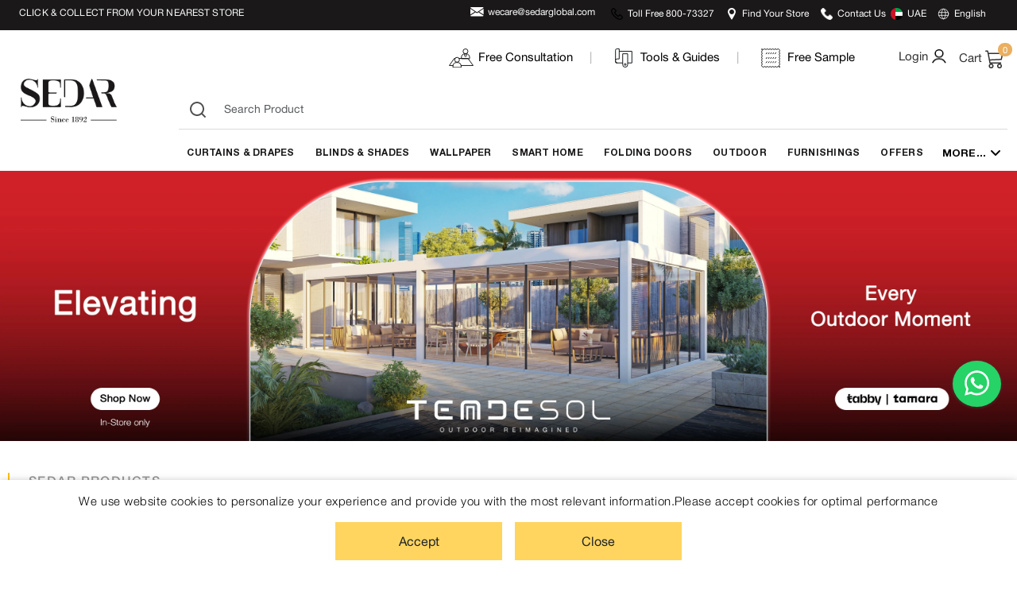

--- FILE ---
content_type: text/html; charset=utf-8
request_url: https://www.sedarglobal.com/uae-en
body_size: 59789
content:
<!DOCTYPE html><html dir="ltr" lang="en"><head><meta charSet="utf-8"/><meta http-equiv="X-UA-Compatible" content="IE=edge,chrome=1"/><meta name="viewport" content="width=device-width, initial-scale=1.0"/><meta name="theme-color" content="white"/><meta name="apple-mobile-web-app-capable" content="yes"/><meta name="apple-mobile-web-app-status-bar-style" content="black"/><meta name="apple-mobile-web-app-title" content="Sedar Global"/><link rel="alternate" hreflang="x-default" href="https://www.sedarglobal.com"/><link rel="alternate" hreflang="en" href="https://www.sedarglobal.com/global-en"/><link rel="alternate" hreflang="ar" href="https://www.sedarglobal.com/global-ar"/><link rel="alternate" hreflang="en-bh" href="https://www.sedarglobal.com/bhr-en"/><link rel="alternate" hreflang="ar-bh" href="https://www.sedarglobal.com/bhr-ar"/><link rel="alternate" hreflang="en-sa" href="https://www.sedarglobal.com/ksa-en"/><link rel="alternate" hreflang="ar-sa" href="https://www.sedarglobal.com/ksa-ar"/><link rel="alternate" hreflang="en-ae" href="https://www.sedarglobal.com/uae-en"/><link rel="alternate" hreflang="ar-ae" href="https://www.sedarglobal.com/uae-ar"/><link rel="alternate" hreflang="en-om" href="https://www.sedarglobal.com/omn-en"/><link rel="alternate" hreflang="ar-om" href="https://www.sedarglobal.com/omn-ar"/><link rel="alternate" hreflang="en-qa" href="https://www.sedarglobal.com/qat-en"/><link rel="alternate" hreflang="ar-qa" href="https://www.sedarglobal.com/qat-ar"/><link rel="alternate" hreflang="ru" href="https://www.sedarglobal.com/global-ru"/><link rel="alternate" hreflang="en-kw" href="https://www.sedarglobal.com/kwt-en"/><link rel="alternate" hreflang="ar-kw" href="https://www.sedarglobal.com/kwt-ar"/><link rel="alternate" hreflang="ch" href="https://www.sedarglobal.com/global-ch"/><link rel="alternate" hreflang="fr" href="https://www.sedarglobal.com/global-fr"/><link rel="alternate" hreflang="es" href="https://www.sedarglobal.com/global-es"/><link rel="alternate" hreflang="en-eg" href="https://www.sedarglobal.com/egy-en"/><link rel="alternate" hreflang="ar-eg" href="https://www.sedarglobal.com/egy-ar"/><link rel="canonical" href="https://www.sedarglobal.com/uae-en"/><title>Sedar | Window Coverings and Home Decor | Sedar Global </title><meta name="description" content="Fulfill your home decor ideas with Sedar Global&#x27;s collection of curtains, blinds, room wallpapers, and folding doors have been crafted for each home."/><meta name="robots" content="index, follow"/><meta property="category" content="Sedar Global"/><meta property="og:site_name" content="Sedar Global"/><meta property="og:title" content="Sedar | Window Coverings and Home Decor | Sedar Global "/><meta property="og:description" content="Fulfill your home decor ideas with Sedar Global&#x27;s collection of curtains, blinds, room wallpapers, and folding doors have been crafted for each home."/><meta property="og:image" content="https://api.sedarglobal.com/uploads/100001/seo/1664516488_32dd1588c77f44ddf74d.jpg"/><meta property="og:type" content="website"/><meta name="twitter:title" content="Sedar | Window Coverings and Home Decor | Sedar Global "/><meta name="twitter:description" content="Fulfill your home decor ideas with Sedar Global&#x27;s collection of curtains, blinds, room wallpapers, and folding doors have been crafted for each home.&amp;nbsp;"/><meta name="twitter:card" content="summary_large_image"/><meta name="twitter:site" content="https://twitter.com/SedarGlobal"/><meta property="twitter:image" content="https://api.sedarglobal.com/uploads/100001/seo/1664516488_32dd1588c77f44ddf74d.jpg"/><meta property="og:url" content="https://www.sedarglobal.com/uae-en"/><script type="application/ld+json">{"@context":"https://schema.org","@type":"WebSite","name":"Sedar Global","url":"https://www.sedarglobal.com/uae-en","description":"Fulfill your home decor ideas with Sedar Global's collection of curtains, blinds, room wallpapers, and folding doors have been crafted for each home.","publisher":{"@type":"Organization","name":"Sedar Global","logo":{"@type":"ImageObject","url":"https://api.sedarglobal.com/uploads/100001/header/1623314804_bd8bf9c117ab50f7f842.png"},"sameAs":["https://www.facebook.com/Sedar.Global","https://www.instagram.com/sedarglobal/","https://www.youtube.com/c/SedarGlobalChannel","https://www.linkedin.com/company/sedar-global1/","https://twitter.com/SedarGlobal","https://www.pinterest.com/sedarglobal/"]}}</script><meta name="next-head-count" content="46"/><meta name="robots" content="max-image-preview: large"/><link rel="stylesheet" href="https://use.fontawesome.com/releases/v5.2.0/css/all.css" integrity="sha384-hWVjflwFxL6sNzntih27bfxkr27PmbbK/iSvJ+a4+0owXq79v+lsFkW54bOGbiDQ" crossorigin="anonymous"/><noscript><img height="1" width="1" style="display:none" src="https://www.facebook.com/tr?id=418641216127391&amp;ev=PageView&amp;noscript=1"/><img height="1" width="1" style="display:none" src="https://www.facebook.com/tr?id=3863780167186594&amp;ev=PageView&amp;noscript=1"/></noscript><script id="google-analytics" data-nscript="beforeInteractive">
              window.dataLayer = window.dataLayer || [];
              function gtag(){window.dataLayer.push(arguments);}
              gtag('js', new Date());
              gtag('config', 'G-20ZHK7ZNYB', {
                page_path: window.location.pathname,
                debug_mode: true,
                linker: { domains: [] } // 👈 disable _gl param
              });
            </script><script id="Facebook-Pixel" data-nscript="beforeInteractive">!(function (f, b, e, v, n, t, s) {
                if (f.fbq) return;
                n = f.fbq = function () {
                  n.callMethod
                    ? n.callMethod.apply(n, arguments)
                    : n.queue.push(arguments);
                };
                if (!f._fbq) f._fbq = n;
                n.push = n;
                n.loaded = !0;
                n.version = "2.0";
                n.queue = [];
                t = b.createElement(e);
                t.async = !0;
                t.src = v;
                s = b.getElementsByTagName(e)[0];
                s.parentNode.insertBefore(t, s);
              })(window,document,"script","https://connect.facebook.net/en_US/fbevents.js");
              fbq("init", "418641216127391");
              fbq("track", "PageView");
              fbq("init", "3863780167186594");
              fbq("track", "PageView");
              </script><script id="Tiktok-analytics" data-nscript="beforeInteractive">
              !function (w, d, t) {
                w.TiktokAnalyticsObject=t;var ttq=w[t]=w[t]||[];
                ttq.methods=["page","track","identify","instances","debug","on","off","once","ready","alias","group","enableCookie","disableCookie"];
                ttq.setAndDefer=function(t,e){t[e]=function(){t.push([e].concat(Array.prototype.slice.call(arguments,0)))}};
                for(var i=0;i<ttq.methods.length;i++)ttq.setAndDefer(ttq,ttq.methods[i]);
                ttq.instance=function(t){for(var e=ttq._i[t]||[],n=0;n<ttq.methods.length;n++)ttq.setAndDefer(e,ttq.methods[n]);return e};
                ttq.load=function(e,n){var i="https://analytics.tiktok.com/i18n/pixel/events.js";
                  ttq._i=ttq._i||{},ttq._i[e]=[],ttq._i[e]._u=i,ttq._t=ttq._t||{},ttq._t[e]=+new Date,ttq._o=ttq._o||{},ttq._o[e]=n||{};
                  var o=document.createElement("script");o.type="text/javascript",o.async=!0,o.src=i+"?sdkid="+e+"&lib="+t;
                  var a=document.getElementsByTagName("script")[0];a.parentNode.insertBefore(o,a)};
                ttq.load('CGM0OF3C77U84MT11HG0'); ttq.page();
              }(window, document, 'ttq');
            </script><script id="microsoft-clarity-tracking" data-nscript="beforeInteractive">(function(c,l,a,r,i,t,y){
              c[a]=c[a]||function(){(c[a].q=c[a].q||[]).push(arguments)};
              t=l.createElement(r);t.async=1;t.src="https://www.clarity.ms/tag/"+i;
              y=l.getElementsByTagName(r)[0];y.parentNode.insertBefore(t,y);
            })(window,document, "clarity", "script", "gh3ywsd4k4");</script><script id="google-gtm" data-nscript="beforeInteractive">(function(w,d,s,l,i){w[l]=w[l]||[];w[l].push({'gtm.start':
              new Date().getTime(),event:'gtm.js'});var f=d.getElementsByTagName(s)[0],
              j=d.createElement(s),dl=l!='dataLayer'?'&l='+l:'';j.async=true;j.src=
              'https://www.googletagmanager.com/gtm.js?id='+i+dl;f.parentNode.insertBefore(j,f);
              })(window,document,'script','dataLayer','GTM-KWXTV8V');</script><link rel="preload" href="/_next/static/css/1abef3402fd87cf9.css" as="style"/><link rel="stylesheet" href="/_next/static/css/1abef3402fd87cf9.css" data-n-g=""/><link rel="preload" href="/_next/static/css/af756748ddc98c08.css" as="style"/><link rel="stylesheet" href="/_next/static/css/af756748ddc98c08.css"/><link rel="preload" href="/_next/static/css/5689c02ad49ccb8d.css" as="style"/><link rel="stylesheet" href="/_next/static/css/5689c02ad49ccb8d.css"/><link rel="preload" href="/_next/static/css/1ea02e4097a6032f.css" as="style"/><link rel="stylesheet" href="/_next/static/css/1ea02e4097a6032f.css"/><noscript data-n-css=""></noscript><script defer="" nomodule="" src="/_next/static/chunks/polyfills-78c92fac7aa8fdd8.js"></script><script async="" src="https://www.googletagmanager.com/gtag/js?id=G-20ZHK7ZNYB" defer="" data-nscript="beforeInteractive"></script><script id="googlemaps" type="text/javascript" src="https://maps.googleapis.com/maps/api/js?key=AIzaSyCipOxW46MLf5AMEjZMIKzpbZCx1caKcH8&amp;libraries=geometry,drawing,places" defer="" data-nscript="beforeInteractive"></script><script src="https://wchat.freshchat.com/js/widget.js" type="text/javascript" defer="" data-nscript="beforeInteractive"></script><script defer="" src="/_next/static/chunks/29107295-abbfbe312256d976.js"></script><script defer="" src="/_next/static/chunks/8044.1c66dc62dbf4870e.js"></script><script defer="" src="/_next/static/chunks/8197.c4b12cff80838ac9.js"></script><script defer="" src="/_next/static/chunks/719.493cd9088ddb80f0.js"></script><script defer="" src="/_next/static/chunks/9755.102111db6f925b5d.js"></script><script defer="" src="/_next/static/chunks/4393.5ef1750efb33708b.js"></script><script defer="" src="/_next/static/chunks/3725.0986b7ea7a3a995e.js"></script><script defer="" src="/_next/static/chunks/4338.b4e89b15b8ff6e93.js"></script><script defer="" src="/_next/static/chunks/8973.6cca4c098ba83c30.js"></script><script defer="" src="/_next/static/chunks/78e521c3.e253791fe5b8d281.js"></script><script defer="" src="/_next/static/chunks/1a48c3c1.a81c5b4a565e76f3.js"></script><script defer="" src="/_next/static/chunks/0c428ae2.6ec81cb2ca66a48f.js"></script><script defer="" src="/_next/static/chunks/9185.54331e5eb1dace7c.js"></script><script defer="" src="/_next/static/chunks/1686.29ec66fba776a7cd.js"></script><script defer="" src="/_next/static/chunks/4969.bc9a6dfdfaf4d70f.js"></script><script defer="" src="/_next/static/chunks/8573.d5538f7d1e22df8f.js"></script><script defer="" src="/_next/static/chunks/7557.3f67a39361f2fef8.js"></script><script defer="" src="/_next/static/chunks/1458.6b68c45c9e0e1a18.js"></script><script defer="" src="/_next/static/chunks/c16184b3.759dd310ed73ecce.js"></script><script defer="" src="/_next/static/chunks/8091-3c71c2ad9d263cd6.js"></script><script defer="" src="/_next/static/chunks/5820.662e4e493e151b46.js"></script><script defer="" src="/_next/static/chunks/4025.a3b2b4055f16f631.js"></script><script defer="" src="/_next/static/chunks/472.f636d1975f93f51d.js"></script><script defer="" src="/_next/static/chunks/7601.5bca97d9085386ab.js"></script><script defer="" src="/_next/static/chunks/9122.d45379fbcac6ddc9.js"></script><script defer="" src="/_next/static/chunks/9638.51ae0fd73a06ab45.js"></script><script defer="" src="/_next/static/chunks/7207.b46d99318129c75e.js"></script><script defer="" src="/_next/static/chunks/7848.91bd58366ca095cf.js"></script><script defer="" src="/_next/static/chunks/7907.f6dc5079e386ad57.js"></script><script defer="" src="/_next/static/chunks/6691-3852da1a8f88b928.js"></script><script defer="" src="/_next/static/chunks/6762.65a035318bc97186.js"></script><script defer="" src="/_next/static/chunks/3157.0774aed7b27585e3.js"></script><script defer="" src="/_next/static/chunks/165.705fb7cc90dbc30a.js"></script><script defer="" src="/_next/static/chunks/8114.e58c78118a95cc27.js"></script><script defer="" src="/_next/static/chunks/9082.d67a5aa564a644a2.js"></script><script defer="" src="/_next/static/chunks/9846.34bd7074668711a3.js"></script><script defer="" src="/_next/static/chunks/7569.113dbec40bc522f1.js"></script><script defer="" src="/_next/static/chunks/8315.35e43bd564a5fd1a.js"></script><script defer="" src="/_next/static/chunks/3267-2a51d0048a82277d.js"></script><script defer="" src="/_next/static/chunks/7209.f1382272813b38c6.js"></script><script defer="" src="/_next/static/chunks/4238.97c73d67c16affc1.js"></script><script defer="" src="/_next/static/chunks/2858.dca2057a1cf909c8.js"></script><script defer="" src="/_next/static/chunks/9387.87f6540966500616.js"></script><script defer="" src="/_next/static/chunks/8551.1702cb7b80d37e02.js"></script><script defer="" src="/_next/static/chunks/5856.04d44ab4d3374f72.js"></script><script defer="" src="/_next/static/chunks/d64684d8-d3a1783d77fc186b.js"></script><script defer="" src="/_next/static/chunks/8172-d826f500442c4a4a.js"></script><script defer="" src="/_next/static/chunks/4009-2349c4853592e8fd.js"></script><script defer="" src="/_next/static/chunks/6159-211e6fa56be5de6a.js"></script><script src="/_next/static/chunks/webpack-ff8384e218ac1cf8.js" defer=""></script><script src="/_next/static/chunks/framework-e50de212705b2753.js" defer=""></script><script src="/_next/static/chunks/main-0c6a0860c213ac79.js" defer=""></script><script src="/_next/static/chunks/pages/_app-4ff234b947968613.js" defer=""></script><script src="/_next/static/chunks/9605-a95c9a6b0879e309.js" defer=""></script><script src="/_next/static/chunks/pages/index-e466232365dfb522.js" defer=""></script><script src="/_next/static/EwpaC5GpTWht7Qbvt1Aum/_buildManifest.js" defer=""></script><script src="/_next/static/EwpaC5GpTWht7Qbvt1Aum/_ssgManifest.js" defer=""></script>
                              <script>!function(e){var n="https://s.go-mpulse.net/boomerang/";if("False"=="True")e.BOOMR_config=e.BOOMR_config||{},e.BOOMR_config.PageParams=e.BOOMR_config.PageParams||{},e.BOOMR_config.PageParams.pci=!0,n="https://s2.go-mpulse.net/boomerang/";if(window.BOOMR_API_key="NZM3L-KVVSE-86HEE-EBGEE-5UG9P",function(){function e(){if(!o){var e=document.createElement("script");e.id="boomr-scr-as",e.src=window.BOOMR.url,e.async=!0,i.parentNode.appendChild(e),o=!0}}function t(e){o=!0;var n,t,a,r,d=document,O=window;if(window.BOOMR.snippetMethod=e?"if":"i",t=function(e,n){var t=d.createElement("script");t.id=n||"boomr-if-as",t.src=window.BOOMR.url,BOOMR_lstart=(new Date).getTime(),e=e||d.body,e.appendChild(t)},!window.addEventListener&&window.attachEvent&&navigator.userAgent.match(/MSIE [67]\./))return window.BOOMR.snippetMethod="s",void t(i.parentNode,"boomr-async");a=document.createElement("IFRAME"),a.src="about:blank",a.title="",a.role="presentation",a.loading="eager",r=(a.frameElement||a).style,r.width=0,r.height=0,r.border=0,r.display="none",i.parentNode.appendChild(a);try{O=a.contentWindow,d=O.document.open()}catch(_){n=document.domain,a.src="javascript:var d=document.open();d.domain='"+n+"';void(0);",O=a.contentWindow,d=O.document.open()}if(n)d._boomrl=function(){this.domain=n,t()},d.write("<bo"+"dy onload='document._boomrl();'>");else if(O._boomrl=function(){t()},O.addEventListener)O.addEventListener("load",O._boomrl,!1);else if(O.attachEvent)O.attachEvent("onload",O._boomrl);d.close()}function a(e){window.BOOMR_onload=e&&e.timeStamp||(new Date).getTime()}if(!window.BOOMR||!window.BOOMR.version&&!window.BOOMR.snippetExecuted){window.BOOMR=window.BOOMR||{},window.BOOMR.snippetStart=(new Date).getTime(),window.BOOMR.snippetExecuted=!0,window.BOOMR.snippetVersion=12,window.BOOMR.url=n+"NZM3L-KVVSE-86HEE-EBGEE-5UG9P";var i=document.currentScript||document.getElementsByTagName("script")[0],o=!1,r=document.createElement("link");if(r.relList&&"function"==typeof r.relList.supports&&r.relList.supports("preload")&&"as"in r)window.BOOMR.snippetMethod="p",r.href=window.BOOMR.url,r.rel="preload",r.as="script",r.addEventListener("load",e),r.addEventListener("error",function(){t(!0)}),setTimeout(function(){if(!o)t(!0)},3e3),BOOMR_lstart=(new Date).getTime(),i.parentNode.appendChild(r);else t(!1);if(window.addEventListener)window.addEventListener("load",a,!1);else if(window.attachEvent)window.attachEvent("onload",a)}}(),"".length>0)if(e&&"performance"in e&&e.performance&&"function"==typeof e.performance.setResourceTimingBufferSize)e.performance.setResourceTimingBufferSize();!function(){if(BOOMR=e.BOOMR||{},BOOMR.plugins=BOOMR.plugins||{},!BOOMR.plugins.AK){var n=""=="true"?1:0,t="",a="cloznvixzvmyu2mbhena-f-6b1b286b0-clientnsv4-s.akamaihd.net",i="false"=="true"?2:1,o={"ak.v":"39","ak.cp":"1465243","ak.ai":parseInt("912662",10),"ak.ol":"0","ak.cr":9,"ak.ipv":4,"ak.proto":"h2","ak.rid":"79261d0","ak.r":38938,"ak.a2":n,"ak.m":"dscb","ak.n":"essl","ak.bpcip":"18.221.150.0","ak.cport":48560,"ak.gh":"23.55.170.138","ak.quicv":"","ak.tlsv":"tls1.3","ak.0rtt":"","ak.0rtt.ed":"","ak.csrc":"-","ak.acc":"","ak.t":"1770076442","ak.ak":"hOBiQwZUYzCg5VSAfCLimQ==WbzAXTUq0r339jAhdAImfzcyrbSLoMOwRZRo4aAjk+N1pxfCatqs+aRWEvkYODE0av/JL4/KawrfwaJjPSPoXFFUZK3DAJcqcTxCEUqxIRljqHytsH2s5hojFPW0ZKYee69hh1SCAdjG7s9wyvkh9aUxnu2M91ycpCgzwut0RJeowukHAnO5HQJsdH7FUK+w77kIPeDbPfOPxSmEMGVfJ08kELAktlrMskJp34ix9c3J+w/PFYCw4iba/8AU1iBHENDr/ZTiAIO+Oilp0+nVelmuct4oitdSunJRSCkn0DNdWxhmISXlNfgdNyKxn8tlTXTRtVI3SRcORNiXXQrlci6MkEHIaEBzwkG6VwUz2JChRmLL4y1skWAmM1Zj0FZ6KHOfLEIhnXWrZeWxSk730W6OzGeGDzbiCpg/sjKQiYA=","ak.pv":"62","ak.dpoabenc":"","ak.tf":i};if(""!==t)o["ak.ruds"]=t;var r={i:!1,av:function(n){var t="http.initiator";if(n&&(!n[t]||"spa_hard"===n[t]))o["ak.feo"]=void 0!==e.aFeoApplied?1:0,BOOMR.addVar(o)},rv:function(){var e=["ak.bpcip","ak.cport","ak.cr","ak.csrc","ak.gh","ak.ipv","ak.m","ak.n","ak.ol","ak.proto","ak.quicv","ak.tlsv","ak.0rtt","ak.0rtt.ed","ak.r","ak.acc","ak.t","ak.tf"];BOOMR.removeVar(e)}};BOOMR.plugins.AK={akVars:o,akDNSPreFetchDomain:a,init:function(){if(!r.i){var e=BOOMR.subscribe;e("before_beacon",r.av,null,null),e("onbeacon",r.rv,null,null),r.i=!0}return this},is_complete:function(){return!0}}}}()}(window);</script></head><body><noscript><iframe src="https://www.googletagmanager.com/ns.html?id=GTM-KWXTV8V"
              height="0" width="0" style="display:none;visibility:hidden"></iframe></noscript><div id="__next"><div class="container-fluid headerMain"><div class="row"><section id="Topbar"><div style="height:38px;display:flex;justify-content:space-between;align-items:center" class="max_content Topbar container-fluid"><div class="col-xl-3 col-lg-7 col-md-7 col-sm-12"><div class="promotion"><div class="swiper"><div class="swiper-wrapper"><div class="swiper-slide swiper-slide-duplicate" data-swiper-slide-index="1"><div><a class="text-light" target="_self" href="/uae-en/blinds-shades">CLICK &amp; COLLECT FROM YOUR NEAREST STORE</a></div></div><div class="swiper-slide" data-swiper-slide-index="0"><div><a class="text-light" target="_self" href="/uae-en/blinds-shades">FREE DELIVERY &amp; INSTALLATION ON CURTAINS &amp; BLINDS </a></div></div><div class="swiper-slide" data-swiper-slide-index="1"><div><a class="text-light" target="_self" href="/uae-en/blinds-shades">CLICK &amp; COLLECT FROM YOUR NEAREST STORE</a></div></div><div class="swiper-slide swiper-slide-duplicate" data-swiper-slide-index="0"><div><a class="text-light" target="_self" href="/uae-en/blinds-shades">FREE DELIVERY &amp; INSTALLATION ON CURTAINS &amp; BLINDS </a></div></div></div></div></div></div><div class="px-1 col-xl-9 col-lg-5 col-md-5"><div class="contact_topbar d-none d-md-flex"><ul><li><div><a href="mailto:wecare@sedarglobal.com?Subject=customer service"><span style="display:inline-flex;top:-2px;position:relative"><div style="display:flex;margin:auto;justify-content:center"><span style="box-sizing:border-box;display:inline-block;overflow:hidden;width:initial;height:initial;background:none;opacity:1;border:0;margin:0;padding:0;position:relative;max-width:100%"><span style="box-sizing:border-box;display:block;width:initial;height:initial;background:none;opacity:1;border:0;margin:0;padding:0;max-width:100%"><img style="display:block;max-width:100%;width:initial;height:initial;background:none;opacity:1;border:0;margin:0;padding:0" alt="" aria-hidden="true" src="data:image/svg+xml,%3csvg%20xmlns=%27http://www.w3.org/2000/svg%27%20version=%271.1%27%20width=%2717%27%20height=%2712%27/%3e"/></span><img alt="Sedar Global" lazy="true" src="[data-uri]" decoding="async" data-nimg="intrinsic" class="contains_img undefined" style="position:absolute;top:0;left:0;bottom:0;right:0;box-sizing:border-box;padding:0;border:none;margin:auto;display:block;width:0;height:0;min-width:100%;max-width:100%;min-height:100%;max-height:100%"/><noscript><img alt="Sedar Global" lazy="true" loading="lazy" decoding="async" data-nimg="intrinsic" style="position:absolute;top:0;left:0;bottom:0;right:0;box-sizing:border-box;padding:0;border:none;margin:auto;display:block;width:0;height:0;min-width:100%;max-width:100%;min-height:100%;max-height:100%" class="contains_img undefined" srcSet="https://api.sedarglobal.com/uploads/100001/header/1623313268_6f732d3991587fc3aef3.png 1x, https://api.sedarglobal.com/uploads/100001/header/1623313268_6f732d3991587fc3aef3.png 2x" src="https://api.sedarglobal.com/uploads/100001/header/1623313268_6f732d3991587fc3aef3.png"/></noscript></span><span class="img_with_text">wecare@sedarglobal.com</span></div></span></a></div></li><li><div><a href="tel:800-73327"><div style="display:flex;margin:auto;justify-content:center"><span style="box-sizing:border-box;display:inline-block;overflow:hidden;width:initial;height:initial;background:none;opacity:1;border:0;margin:0;padding:0;position:relative;max-width:100%"><span style="box-sizing:border-box;display:block;width:initial;height:initial;background:none;opacity:1;border:0;margin:0;padding:0;max-width:100%"><img style="display:block;max-width:100%;width:initial;height:initial;background:none;opacity:1;border:0;margin:0;padding:0" alt="" aria-hidden="true" src="data:image/svg+xml,%3csvg%20xmlns=%27http://www.w3.org/2000/svg%27%20version=%271.1%27%20width=%2717%27%20height=%2712%27/%3e"/></span><img alt="Sedar Global" lazy="true" src="[data-uri]" decoding="async" data-nimg="intrinsic" class="contains_img undefined" style="position:absolute;top:0;left:0;bottom:0;right:0;box-sizing:border-box;padding:0;border:none;margin:auto;display:block;width:0;height:0;min-width:100%;max-width:100%;min-height:100%;max-height:100%"/><noscript><img alt="Sedar Global" lazy="true" loading="lazy" decoding="async" data-nimg="intrinsic" style="position:absolute;top:0;left:0;bottom:0;right:0;box-sizing:border-box;padding:0;border:none;margin:auto;display:block;width:0;height:0;min-width:100%;max-width:100%;min-height:100%;max-height:100%" class="contains_img undefined" srcSet="https://api.sedarglobal.com/uploads/100001/header/1666697668_8559aa7b5abd45e6524b.svg 1x, https://api.sedarglobal.com/uploads/100001/header/1666697668_8559aa7b5abd45e6524b.svg 2x" src="https://api.sedarglobal.com/uploads/100001/header/1666697668_8559aa7b5abd45e6524b.svg"/></noscript></span><span class="img_with_text">Toll Free  800-73327</span></div></a></div></li><li><div><a target="_self" href="/uae-en/find-your-store"><div style="display:flex;margin:auto;justify-content:center"><span style="box-sizing:border-box;display:inline-block;overflow:hidden;width:initial;height:initial;background:none;opacity:1;border:0;margin:0;padding:0;position:relative;max-width:100%"><span style="box-sizing:border-box;display:block;width:initial;height:initial;background:none;opacity:1;border:0;margin:0;padding:0;max-width:100%"><img style="display:block;max-width:100%;width:initial;height:initial;background:none;opacity:1;border:0;margin:0;padding:0" alt="" aria-hidden="true" src="data:image/svg+xml,%3csvg%20xmlns=%27http://www.w3.org/2000/svg%27%20version=%271.1%27%20width=%2717%27%20height=%2712%27/%3e"/></span><img alt="Sedar Global" lazy="true" src="[data-uri]" decoding="async" data-nimg="intrinsic" class="contains_img undefined" style="position:absolute;top:0;left:0;bottom:0;right:0;box-sizing:border-box;padding:0;border:none;margin:auto;display:block;width:0;height:0;min-width:100%;max-width:100%;min-height:100%;max-height:100%"/><noscript><img alt="Sedar Global" lazy="true" loading="lazy" decoding="async" data-nimg="intrinsic" style="position:absolute;top:0;left:0;bottom:0;right:0;box-sizing:border-box;padding:0;border:none;margin:auto;display:block;width:0;height:0;min-width:100%;max-width:100%;min-height:100%;max-height:100%" class="contains_img undefined" srcSet="https://api.sedarglobal.com/uploads/100001/header/1623313337_bb3a6361e18965b315ab.png 1x, https://api.sedarglobal.com/uploads/100001/header/1623313337_bb3a6361e18965b315ab.png 2x" src="https://api.sedarglobal.com/uploads/100001/header/1623313337_bb3a6361e18965b315ab.png"/></noscript></span><span class="img_with_text">Find Your Store</span></div></a></div></li><li><div><a target="_self" href="/uae-en/contact"><div style="display:flex;margin:auto;justify-content:center"><span style="box-sizing:border-box;display:inline-block;overflow:hidden;width:initial;height:initial;background:none;opacity:1;border:0;margin:0;padding:0;position:relative;max-width:100%"><span style="box-sizing:border-box;display:block;width:initial;height:initial;background:none;opacity:1;border:0;margin:0;padding:0;max-width:100%"><img style="display:block;max-width:100%;width:initial;height:initial;background:none;opacity:1;border:0;margin:0;padding:0" alt="" aria-hidden="true" src="data:image/svg+xml,%3csvg%20xmlns=%27http://www.w3.org/2000/svg%27%20version=%271.1%27%20width=%2717%27%20height=%2712%27/%3e"/></span><img alt="Sedar Global" lazy="true" src="[data-uri]" decoding="async" data-nimg="intrinsic" class="contains_img undefined" style="position:absolute;top:0;left:0;bottom:0;right:0;box-sizing:border-box;padding:0;border:none;margin:auto;display:block;width:0;height:0;min-width:100%;max-width:100%;min-height:100%;max-height:100%"/><noscript><img alt="Sedar Global" lazy="true" loading="lazy" decoding="async" data-nimg="intrinsic" style="position:absolute;top:0;left:0;bottom:0;right:0;box-sizing:border-box;padding:0;border:none;margin:auto;display:block;width:0;height:0;min-width:100%;max-width:100%;min-height:100%;max-height:100%" class="contains_img undefined" srcSet="https://api.sedarglobal.com/uploads/100001/header/1657880846_b4aa08c519dc44d16bc1.png 1x, https://api.sedarglobal.com/uploads/100001/header/1657880846_b4aa08c519dc44d16bc1.png 2x" src="https://api.sedarglobal.com/uploads/100001/header/1657880846_b4aa08c519dc44d16bc1.png"/></noscript></span><span class="img_with_text">Contact Us</span></div></a></div></li><li class="countryli"><div class="dropdown"><div id="dropdown-autoclose-true" aria-expanded="false" variant="success" role="button" tabindex="0" class="Country_menu dropdown-toggle"><div style="display:flex;margin:auto;justify-content:center"><span style="box-sizing:border-box;display:inline-block;overflow:hidden;width:initial;height:initial;background:none;opacity:1;border:0;margin:0;padding:0;position:relative;max-width:100%"><span style="box-sizing:border-box;display:block;width:initial;height:initial;background:none;opacity:1;border:0;margin:0;padding:0;max-width:100%"><img style="display:block;max-width:100%;width:initial;height:initial;background:none;opacity:1;border:0;margin:0;padding:0" alt="" aria-hidden="true" src="data:image/svg+xml,%3csvg%20xmlns=%27http://www.w3.org/2000/svg%27%20version=%271.1%27%20width=%2717%27%20height=%2712%27/%3e"/></span><img alt="Sedar Global" lazy="true" src="[data-uri]" decoding="async" data-nimg="intrinsic" class="contains_img undefined" style="position:absolute;top:0;left:0;bottom:0;right:0;box-sizing:border-box;padding:0;border:none;margin:auto;display:block;width:0;height:0;min-width:100%;max-width:100%;min-height:100%;max-height:100%"/><noscript><img alt="Sedar Global" lazy="true" loading="lazy" decoding="async" data-nimg="intrinsic" style="position:absolute;top:0;left:0;bottom:0;right:0;box-sizing:border-box;padding:0;border:none;margin:auto;display:block;width:0;height:0;min-width:100%;max-width:100%;min-height:100%;max-height:100%" class="contains_img undefined" srcSet="https://api.sedarglobal.com/uploads/100001/header/1623318265_3fcb7c72cf371eee7fa8.png 1x, https://api.sedarglobal.com/uploads/100001/header/1623318265_3fcb7c72cf371eee7fa8.png 2x" src="https://api.sedarglobal.com/uploads/100001/header/1623318265_3fcb7c72cf371eee7fa8.png"/></noscript></span><span class="img_with_text">UAE</span></div></div></div></li><li class="language ps-2 d-inline-block"><div class="dropdown"><div id="dropdown-autoclose-true" aria-expanded="false" variant="success" role="button" tabindex="0" class="Country_menu dropdown-toggle"><div style="display:flex;margin:auto;justify-content:center"><span style="box-sizing:border-box;display:inline-block;overflow:hidden;width:initial;height:initial;background:none;opacity:1;border:0;margin:0;padding:0;position:relative;max-width:100%"><span style="box-sizing:border-box;display:block;width:initial;height:initial;background:none;opacity:1;border:0;margin:0;padding:0;max-width:100%"><img style="display:block;max-width:100%;width:initial;height:initial;background:none;opacity:1;border:0;margin:0;padding:0" alt="" aria-hidden="true" src="data:image/svg+xml,%3csvg%20xmlns=%27http://www.w3.org/2000/svg%27%20version=%271.1%27%20width=%2717%27%20height=%2714%27/%3e"/></span><img alt="Sedar Global" lazy="true" src="[data-uri]" decoding="async" data-nimg="intrinsic" class="contains_img undefined" style="position:absolute;top:0;left:0;bottom:0;right:0;box-sizing:border-box;padding:0;border:none;margin:auto;display:block;width:0;height:0;min-width:100%;max-width:100%;min-height:100%;max-height:100%"/><noscript><img alt="Sedar Global" lazy="true" loading="lazy" decoding="async" data-nimg="intrinsic" style="position:absolute;top:0;left:0;bottom:0;right:0;box-sizing:border-box;padding:0;border:none;margin:auto;display:block;width:0;height:0;min-width:100%;max-width:100%;min-height:100%;max-height:100%" class="contains_img undefined" srcSet="https://api.sedarglobal.com/uploads/100001/header/1710577400_b8b9cc35cd62caf3caf0.svg 1x, https://api.sedarglobal.com/uploads/100001/header/1710577400_b8b9cc35cd62caf3caf0.svg 2x" src="https://api.sedarglobal.com/uploads/100001/header/1710577400_b8b9cc35cd62caf3caf0.svg"/></noscript></span><span class="img_with_text">English</span></div></div></div></li><li class="laptopmoredrpdn px-3 d-xl-none"><div><div class="dropdown"><div id="dropdown-autoclose-true" aria-expanded="false" variant="success" role="button" tabindex="0" class="Country_menu dropdown-toggle">More...</div></div></div></li></ul></div></div></div></section><div class="col-md-10 col-xl-10 col-xxl-11 mobile_css"><div id="Header" class="header_mid abc"><div class="max_content header pt-3  container-fluid"><div class="moible_menu_toggle"><button class="navbar-toggler" type="button"><div style="display:flex;margin:auto;justify-content:center"><span style="box-sizing:border-box;display:inline-block;overflow:hidden;width:initial;height:initial;background:none;opacity:1;border:0;margin:0;padding:0;position:relative;max-width:100%"><span style="box-sizing:border-box;display:block;width:initial;height:initial;background:none;opacity:1;border:0;margin:0;padding:0;max-width:100%"><img style="display:block;max-width:100%;width:initial;height:initial;background:none;opacity:1;border:0;margin:0;padding:0" alt="" aria-hidden="true" src="data:image/svg+xml,%3csvg%20xmlns=%27http://www.w3.org/2000/svg%27%20version=%271.1%27%20width=%2718%27%20height=%2716%27/%3e"/></span><img alt="Sedar Global" lazy="true" src="[data-uri]" decoding="async" data-nimg="intrinsic" class="contains_img undefined" style="position:absolute;top:0;left:0;bottom:0;right:0;box-sizing:border-box;padding:0;border:none;margin:auto;display:block;width:0;height:0;min-width:100%;max-width:100%;min-height:100%;max-height:100%"/><noscript><img alt="Sedar Global" lazy="true" loading="lazy" decoding="async" data-nimg="intrinsic" style="position:absolute;top:0;left:0;bottom:0;right:0;box-sizing:border-box;padding:0;border:none;margin:auto;display:block;width:0;height:0;min-width:100%;max-width:100%;min-height:100%;max-height:100%" class="contains_img undefined" srcSet="https://www.sedarglobal.com/assets/icon/Group 6489.png 1x, https://www.sedarglobal.com/assets/icon/Group 6489.png 2x" src="https://www.sedarglobal.com/assets/icon/Group 6489.png"/></noscript></span></div></button></div><div class="logo"><a target="_self" href="/uae-en"><div style="display:flex;margin:auto;justify-content:left;padding:0 10px"><span style="box-sizing:border-box;display:inline-block;overflow:hidden;width:initial;height:initial;background:none;opacity:1;border:0;margin:0;padding:0;position:relative;max-width:100%"><span style="box-sizing:border-box;display:block;width:initial;height:initial;background:none;opacity:1;border:0;margin:0;padding:0;max-width:100%"><img style="display:block;max-width:100%;width:initial;height:initial;background:none;opacity:1;border:0;margin:0;padding:0" alt="" aria-hidden="true" src="data:image/svg+xml,%3csvg%20xmlns=%27http://www.w3.org/2000/svg%27%20version=%271.1%27%20width=%27121%27%20height=%2755%27/%3e"/></span><img alt="Sedar Global" lazy="true" src="[data-uri]" decoding="async" data-nimg="intrinsic" class="contains_img logoimage" style="position:absolute;top:0;left:0;bottom:0;right:0;box-sizing:border-box;padding:0;border:none;margin:auto;display:block;width:0;height:0;min-width:100%;max-width:100%;min-height:100%;max-height:100%"/><noscript><img alt="Sedar Global" lazy="true" loading="lazy" decoding="async" data-nimg="intrinsic" style="position:absolute;top:0;left:0;bottom:0;right:0;box-sizing:border-box;padding:0;border:none;margin:auto;display:block;width:0;height:0;min-width:100%;max-width:100%;min-height:100%;max-height:100%" class="contains_img logoimage" srcSet="https://api.sedarglobal.com/uploads/100001/header/1623314804_bd8bf9c117ab50f7f842.png 1x, https://api.sedarglobal.com/uploads/100001/header/1623314804_bd8bf9c117ab50f7f842.png 2x" src="https://api.sedarglobal.com/uploads/100001/header/1623314804_bd8bf9c117ab50f7f842.png"/></noscript></span></div></a></div><div class="header-extra-content col-md-12 d-flex justify-content-end"><div class="quickmenu"><div class="d-none d-md-block mb-4"><ul class="list-group list-group-horizontal justify-content-between"></ul></div></div></div></div></div><div class="searchbar d-none d-md-block"><div class="max_content"><div class="searchbar_form mt-1 mb-3"><div><div class="input-group"><span class="input-group-text" style="background-color:transparent;border-radius:0;border-top:0;border-left:0;border-right:0;border-bottom:1px solid rgb(219 218 218)"><svg stroke="currentColor" fill="currentColor" stroke-width="0" viewBox="0 0 24 24" color="rgba(44, 44, 44, 0.83)" style="color:rgba(44, 44, 44, 0.83)" height="24" width="24" xmlns="http://www.w3.org/2000/svg"><path d="M18.031 16.6168L22.3137 20.8995L20.8995 22.3137L16.6168 18.031C15.0769 19.263 13.124 20 11 20C6.032 20 2 15.968 2 11C2 6.032 6.032 2 11 2C15.968 2 20 6.032 20 11C20 13.124 19.263 15.0769 18.031 16.6168ZM16.0247 15.8748C17.2475 14.6146 18 12.8956 18 11C18 7.1325 14.8675 4 11 4C7.1325 4 4 7.1325 4 11C4 14.8675 7.1325 18 11 18C12.8956 18 14.6146 17.2475 15.8748 16.0247L16.0247 15.8748Z"></path></svg></span><div class="rbt" style="border-bottom:1px solid rgb(219 218 218);outline:none;position:relative" tabindex="-1"><div style="display:flex;flex:1;height:100%;position:relative"><input autoComplete="off" placeholder="Search Product" type="text" aria-autocomplete="both" aria-expanded="false" aria-haspopup="listbox" role="combobox" class="rbt-input-main form-control rbt-input form-control-sm" value=""/><input aria-hidden="true" class="rbt-input-hint" readonly="" style="background-color:transparent;border-color:transparent;box-shadow:none;color:rgba(0, 0, 0, 0.54);left:0;pointer-events:none;position:absolute;top:0;width:100%" tabindex="-1" value=""/></div></div></div></div></div></div></div><div class="MegaMenu d-none d-md-block"><div class="max_content"><nav class="navbar navbar-expand navbar-light MegaMenu_nav "><div id="navbarContent" class="collapse navbar-collapse order-sm-12 order-lg-1"><ul class="navbar-nav"><li class="nav-item dropdown megamenu"><a class="nav-link text-uppercase active more-option" target="_self" href="/uae-en/curtains-and-drapes">Curtains &amp; Drapes</a></li><li class="nav-item dropdown megamenu"><a class="nav-link text-uppercase active more-option" target="_self" href="/uae-en/blinds-shades">Blinds &amp; Shades</a></li><li class="nav-item dropdown megamenu"><a class="nav-link text-uppercase active more-option" target="_self" href="/uae-en/wallpaper">Wallpaper</a></li><li class="nav-item dropdown megamenu"><a class="nav-link text-uppercase active more-option" target="_self" href="/uae-en/smart-home">Smart Home</a></li><li class="nav-item dropdown megamenu"><a class="nav-link text-uppercase active more-option" target="_self" href="/uae-en/folding-doors">Folding Doors</a></li><li class="nav-item dropdown megamenu"><a class="nav-link text-uppercase active more-option" target="_self" href="/uae-en/outdoor">Outdoor</a></li><li class="nav-item dropdown megamenu"><a class="nav-link text-uppercase active more-option" target="_self" href="/uae-en/furnishings">Furnishings</a></li><li class="nav-item"><p class="line-devider float-start"></p><a class="nav-link text-uppercase" target="_self" href="/uae-en/offers">Offers</a></li><li class="nav-item"><p class="line-devider float-start"></p><a class="nav-link text-uppercase" target="_self" href="/uae-en/professionals">Professionals</a></li><li class="nav-item"><p class="line-devider float-start"></p><a class="nav-link text-uppercase" target="_self" href="/uae-en/contracts">Projects</a></li><li class="nav-item"><p class="line-devider float-start"></p><a class="nav-link text-uppercase" target="_self" href="/uae-en/franchise">Franchise</a></li><li class="nav-item dropdown moreItem dropstart"><span class="nav-link  text-uppercase active"> <!-- -->More...<!-- -->  <svg aria-hidden="true" focusable="false" data-prefix="fas" data-icon="angle-down" class="svg-inline--fa fa-angle-down fa-lg " role="img" xmlns="http://www.w3.org/2000/svg" viewBox="0 0 448 512"><path fill="currentColor" d="M201.4 374.6c12.5 12.5 32.8 12.5 45.3 0l160-160c12.5-12.5 12.5-32.8 0-45.3s-32.8-12.5-45.3 0L224 306.7 86.6 169.4c-12.5-12.5-32.8-12.5-45.3 0s-12.5 32.8 0 45.3l160 160z"></path></svg></span><div aria-labelledby="megamenu" class="dropdown-menu mega_menu_dropdown moreItemDropdown rounded-0"><ul class="list-unstyled"><li><a target="_self" href="/uae-en/curtains-and-drapes">Curtains &amp; Drapes</a></li><li><a target="_self" href="/uae-en/blinds-shades">Blinds &amp; Shades</a></li><li><a target="_self" href="/uae-en/wallpaper">Wallpaper</a></li><li><a target="_self" href="/uae-en/smart-home">Smart Home</a></li><li><a target="_self" href="/uae-en/folding-doors">Folding Doors</a></li><li><a target="_self" href="/uae-en/outdoor">Outdoor</a></li><li><a target="_self" href="/uae-en/furnishings">Furnishings</a></li><li><a target="_self" href="/uae-en/offers">Offers</a></li><li><a target="_self" href="/uae-en/professionals">Professionals</a></li><li><a target="_self" href="/uae-en/contracts">Projects</a></li><li><a target="_self" href="/uae-en/franchise">Franchise</a></li></ul></div></li></ul></div></nav></div></div></div></div></div><section class="Banner max1920"><div class="swiper"><div class="swiper-wrapper"><div class="swiper-slide videoslide swiper-slide-duplicate" data-swiper-slide-index="2"><a target="_self" href="/uae-en/outdoor/pergolas"><span style="box-sizing:border-box;display:block;overflow:hidden;width:initial;height:initial;background:none;opacity:1;border:0;margin:0;padding:0;position:relative"><span style="box-sizing:border-box;display:block;width:initial;height:initial;background:none;opacity:1;border:0;margin:0;padding:0;padding-top:26.5625%"></span><img alt="" lazy="true" src="[data-uri]" decoding="async" data-nimg="responsive" class="imsg w-100" style="position:absolute;top:0;left:0;bottom:0;right:0;box-sizing:border-box;padding:0;border:none;margin:auto;display:block;width:0;height:0;min-width:100%;max-width:100%;min-height:100%;max-height:100%"/><noscript><img alt="" lazy="true" loading="lazy" decoding="async" data-nimg="responsive" style="position:absolute;top:0;left:0;bottom:0;right:0;box-sizing:border-box;padding:0;border:none;margin:auto;display:block;width:0;height:0;min-width:100%;max-width:100%;min-height:100%;max-height:100%" class="imsg w-100" sizes="100vw" srcSet="https://api.sedarglobal.com/uploads/100001/content/homepage/1757680934_81f3e0448ad760f588dc.webp 640w, https://api.sedarglobal.com/uploads/100001/content/homepage/1757680934_81f3e0448ad760f588dc.webp 750w, https://api.sedarglobal.com/uploads/100001/content/homepage/1757680934_81f3e0448ad760f588dc.webp 828w, https://api.sedarglobal.com/uploads/100001/content/homepage/1757680934_81f3e0448ad760f588dc.webp 1080w, https://api.sedarglobal.com/uploads/100001/content/homepage/1757680934_81f3e0448ad760f588dc.webp 1200w, https://api.sedarglobal.com/uploads/100001/content/homepage/1757680934_81f3e0448ad760f588dc.webp 1920w, https://api.sedarglobal.com/uploads/100001/content/homepage/1757680934_81f3e0448ad760f588dc.webp 2048w, https://api.sedarglobal.com/uploads/100001/content/homepage/1757680934_81f3e0448ad760f588dc.webp 3840w" src="https://api.sedarglobal.com/uploads/100001/content/homepage/1757680934_81f3e0448ad760f588dc.webp"/></noscript></span></a></div><div class="swiper-slide videoslide" data-swiper-slide-index="0"><a target="_self" href="/uae-en/blinds-shades/the-met-blinds"><span style="box-sizing:border-box;display:block;overflow:hidden;width:initial;height:initial;background:none;opacity:1;border:0;margin:0;padding:0;position:relative"><span style="box-sizing:border-box;display:block;width:initial;height:initial;background:none;opacity:1;border:0;margin:0;padding:0;padding-top:26.5625%"></span><img alt="" lazy="true" src="[data-uri]" decoding="async" data-nimg="responsive" class="imsg w-100" style="position:absolute;top:0;left:0;bottom:0;right:0;box-sizing:border-box;padding:0;border:none;margin:auto;display:block;width:0;height:0;min-width:100%;max-width:100%;min-height:100%;max-height:100%"/><noscript><img alt="" lazy="true" loading="lazy" decoding="async" data-nimg="responsive" style="position:absolute;top:0;left:0;bottom:0;right:0;box-sizing:border-box;padding:0;border:none;margin:auto;display:block;width:0;height:0;min-width:100%;max-width:100%;min-height:100%;max-height:100%" class="imsg w-100" sizes="100vw" srcSet="https://api.sedarglobal.com/uploads/100001/content/homepage/1748611649_3e0bb6ca6b942247c40f.webp 640w, https://api.sedarglobal.com/uploads/100001/content/homepage/1748611649_3e0bb6ca6b942247c40f.webp 750w, https://api.sedarglobal.com/uploads/100001/content/homepage/1748611649_3e0bb6ca6b942247c40f.webp 828w, https://api.sedarglobal.com/uploads/100001/content/homepage/1748611649_3e0bb6ca6b942247c40f.webp 1080w, https://api.sedarglobal.com/uploads/100001/content/homepage/1748611649_3e0bb6ca6b942247c40f.webp 1200w, https://api.sedarglobal.com/uploads/100001/content/homepage/1748611649_3e0bb6ca6b942247c40f.webp 1920w, https://api.sedarglobal.com/uploads/100001/content/homepage/1748611649_3e0bb6ca6b942247c40f.webp 2048w, https://api.sedarglobal.com/uploads/100001/content/homepage/1748611649_3e0bb6ca6b942247c40f.webp 3840w" src="https://api.sedarglobal.com/uploads/100001/content/homepage/1748611649_3e0bb6ca6b942247c40f.webp"/></noscript></span></a></div><div class="swiper-slide videoslide" data-swiper-slide-index="1"><a target="_self" href="/uae-en/smart-home"><span style="box-sizing:border-box;display:block;overflow:hidden;width:initial;height:initial;background:none;opacity:1;border:0;margin:0;padding:0;position:relative"><span style="box-sizing:border-box;display:block;width:initial;height:initial;background:none;opacity:1;border:0;margin:0;padding:0;padding-top:26.5625%"></span><img alt="" lazy="true" src="[data-uri]" decoding="async" data-nimg="responsive" class="imsg w-100" style="position:absolute;top:0;left:0;bottom:0;right:0;box-sizing:border-box;padding:0;border:none;margin:auto;display:block;width:0;height:0;min-width:100%;max-width:100%;min-height:100%;max-height:100%"/><noscript><img alt="" lazy="true" loading="lazy" decoding="async" data-nimg="responsive" style="position:absolute;top:0;left:0;bottom:0;right:0;box-sizing:border-box;padding:0;border:none;margin:auto;display:block;width:0;height:0;min-width:100%;max-width:100%;min-height:100%;max-height:100%" class="imsg w-100" sizes="100vw" srcSet="https://api.sedarglobal.com/uploads/100001/content/homepage/1757681506_ed97425fdfd3343914fb.webp 640w, https://api.sedarglobal.com/uploads/100001/content/homepage/1757681506_ed97425fdfd3343914fb.webp 750w, https://api.sedarglobal.com/uploads/100001/content/homepage/1757681506_ed97425fdfd3343914fb.webp 828w, https://api.sedarglobal.com/uploads/100001/content/homepage/1757681506_ed97425fdfd3343914fb.webp 1080w, https://api.sedarglobal.com/uploads/100001/content/homepage/1757681506_ed97425fdfd3343914fb.webp 1200w, https://api.sedarglobal.com/uploads/100001/content/homepage/1757681506_ed97425fdfd3343914fb.webp 1920w, https://api.sedarglobal.com/uploads/100001/content/homepage/1757681506_ed97425fdfd3343914fb.webp 2048w, https://api.sedarglobal.com/uploads/100001/content/homepage/1757681506_ed97425fdfd3343914fb.webp 3840w" src="https://api.sedarglobal.com/uploads/100001/content/homepage/1757681506_ed97425fdfd3343914fb.webp"/></noscript></span></a></div><div class="swiper-slide videoslide" data-swiper-slide-index="2"><a target="_self" href="/uae-en/outdoor/pergolas"><span style="box-sizing:border-box;display:block;overflow:hidden;width:initial;height:initial;background:none;opacity:1;border:0;margin:0;padding:0;position:relative"><span style="box-sizing:border-box;display:block;width:initial;height:initial;background:none;opacity:1;border:0;margin:0;padding:0;padding-top:26.5625%"></span><img alt="" lazy="true" src="[data-uri]" decoding="async" data-nimg="responsive" class="imsg w-100" style="position:absolute;top:0;left:0;bottom:0;right:0;box-sizing:border-box;padding:0;border:none;margin:auto;display:block;width:0;height:0;min-width:100%;max-width:100%;min-height:100%;max-height:100%"/><noscript><img alt="" lazy="true" loading="lazy" decoding="async" data-nimg="responsive" style="position:absolute;top:0;left:0;bottom:0;right:0;box-sizing:border-box;padding:0;border:none;margin:auto;display:block;width:0;height:0;min-width:100%;max-width:100%;min-height:100%;max-height:100%" class="imsg w-100" sizes="100vw" srcSet="https://api.sedarglobal.com/uploads/100001/content/homepage/1757680934_81f3e0448ad760f588dc.webp 640w, https://api.sedarglobal.com/uploads/100001/content/homepage/1757680934_81f3e0448ad760f588dc.webp 750w, https://api.sedarglobal.com/uploads/100001/content/homepage/1757680934_81f3e0448ad760f588dc.webp 828w, https://api.sedarglobal.com/uploads/100001/content/homepage/1757680934_81f3e0448ad760f588dc.webp 1080w, https://api.sedarglobal.com/uploads/100001/content/homepage/1757680934_81f3e0448ad760f588dc.webp 1200w, https://api.sedarglobal.com/uploads/100001/content/homepage/1757680934_81f3e0448ad760f588dc.webp 1920w, https://api.sedarglobal.com/uploads/100001/content/homepage/1757680934_81f3e0448ad760f588dc.webp 2048w, https://api.sedarglobal.com/uploads/100001/content/homepage/1757680934_81f3e0448ad760f588dc.webp 3840w" src="https://api.sedarglobal.com/uploads/100001/content/homepage/1757680934_81f3e0448ad760f588dc.webp"/></noscript></span></a></div><div class="swiper-slide videoslide swiper-slide-duplicate" data-swiper-slide-index="0"><a target="_self" href="/uae-en/blinds-shades/the-met-blinds"><span style="box-sizing:border-box;display:block;overflow:hidden;width:initial;height:initial;background:none;opacity:1;border:0;margin:0;padding:0;position:relative"><span style="box-sizing:border-box;display:block;width:initial;height:initial;background:none;opacity:1;border:0;margin:0;padding:0;padding-top:26.5625%"></span><img alt="" lazy="true" src="[data-uri]" decoding="async" data-nimg="responsive" class="imsg w-100" style="position:absolute;top:0;left:0;bottom:0;right:0;box-sizing:border-box;padding:0;border:none;margin:auto;display:block;width:0;height:0;min-width:100%;max-width:100%;min-height:100%;max-height:100%"/><noscript><img alt="" lazy="true" loading="lazy" decoding="async" data-nimg="responsive" style="position:absolute;top:0;left:0;bottom:0;right:0;box-sizing:border-box;padding:0;border:none;margin:auto;display:block;width:0;height:0;min-width:100%;max-width:100%;min-height:100%;max-height:100%" class="imsg w-100" sizes="100vw" srcSet="https://api.sedarglobal.com/uploads/100001/content/homepage/1748611649_3e0bb6ca6b942247c40f.webp 640w, https://api.sedarglobal.com/uploads/100001/content/homepage/1748611649_3e0bb6ca6b942247c40f.webp 750w, https://api.sedarglobal.com/uploads/100001/content/homepage/1748611649_3e0bb6ca6b942247c40f.webp 828w, https://api.sedarglobal.com/uploads/100001/content/homepage/1748611649_3e0bb6ca6b942247c40f.webp 1080w, https://api.sedarglobal.com/uploads/100001/content/homepage/1748611649_3e0bb6ca6b942247c40f.webp 1200w, https://api.sedarglobal.com/uploads/100001/content/homepage/1748611649_3e0bb6ca6b942247c40f.webp 1920w, https://api.sedarglobal.com/uploads/100001/content/homepage/1748611649_3e0bb6ca6b942247c40f.webp 2048w, https://api.sedarglobal.com/uploads/100001/content/homepage/1748611649_3e0bb6ca6b942247c40f.webp 3840w" src="https://api.sedarglobal.com/uploads/100001/content/homepage/1748611649_3e0bb6ca6b942247c40f.webp"/></noscript></span></a></div></div><div class="sliderNavigation d-none d-lg-flex"><div class="swiper-prev pe-3" style="position:absolute;top:12px;left:-35px"><span style="box-sizing:border-box;display:block;overflow:hidden;width:initial;height:initial;background:none;opacity:1;border:0;margin:0;padding:0;position:relative"><span style="box-sizing:border-box;display:block;width:initial;height:initial;background:none;opacity:1;border:0;margin:0;padding:0;padding-top:52.63157894736842%"></span><img alt="" lazy="true" src="[data-uri]" decoding="async" data-nimg="responsive" class="contains_img nexticon" style="position:absolute;top:0;left:0;bottom:0;right:0;box-sizing:border-box;padding:0;border:none;margin:auto;display:block;width:0;height:0;min-width:100%;max-width:100%;min-height:100%;max-height:100%"/><noscript><img alt="" lazy="true" loading="lazy" decoding="async" data-nimg="responsive" style="position:absolute;top:0;left:0;bottom:0;right:0;box-sizing:border-box;padding:0;border:none;margin:auto;display:block;width:0;height:0;min-width:100%;max-width:100%;min-height:100%;max-height:100%" class="contains_img nexticon" sizes="100vw" srcSet="https://www.sedarglobal.com/assets/icon/Group 91.png 640w, https://www.sedarglobal.com/assets/icon/Group 91.png 750w, https://www.sedarglobal.com/assets/icon/Group 91.png 828w, https://www.sedarglobal.com/assets/icon/Group 91.png 1080w, https://www.sedarglobal.com/assets/icon/Group 91.png 1200w, https://www.sedarglobal.com/assets/icon/Group 91.png 1920w, https://www.sedarglobal.com/assets/icon/Group 91.png 2048w, https://www.sedarglobal.com/assets/icon/Group 91.png 3840w" src="https://www.sedarglobal.com/assets/icon/Group 91.png"/></noscript></span></div><div class="swiper-next ps-3"><span style="box-sizing:border-box;display:block;overflow:hidden;width:initial;height:initial;background:none;opacity:1;border:0;margin:0;padding:0;position:relative"><span style="box-sizing:border-box;display:block;width:initial;height:initial;background:none;opacity:1;border:0;margin:0;padding:0;padding-top:100%"></span><img alt="" lazy="true" src="[data-uri]" decoding="async" data-nimg="responsive" class="contains_img nexticon" style="position:absolute;top:0;left:0;bottom:0;right:0;box-sizing:border-box;padding:0;border:none;margin:auto;display:block;width:0;height:0;min-width:100%;max-width:100%;min-height:100%;max-height:100%"/><noscript><img alt="" lazy="true" loading="lazy" decoding="async" data-nimg="responsive" style="position:absolute;top:0;left:0;bottom:0;right:0;box-sizing:border-box;padding:0;border:none;margin:auto;display:block;width:0;height:0;min-width:100%;max-width:100%;min-height:100%;max-height:100%" class="contains_img nexticon" sizes="100vw" srcSet="/assets/images/homepage/Component28.png 640w, /assets/images/homepage/Component28.png 750w, /assets/images/homepage/Component28.png 828w, /assets/images/homepage/Component28.png 1080w, /assets/images/homepage/Component28.png 1200w, /assets/images/homepage/Component28.png 1920w, /assets/images/homepage/Component28.png 2048w, /assets/images/homepage/Component28.png 3840w" src="/assets/images/homepage/Component28.png"/></noscript></span></div></div></div></section><section class="ProductSlider pt-4 mt-2"><div class="max-content container"><div class="productslider-tab row"><div class="shopby-navigation max-content-inner p-0 col-sm-12"><div class="main-heading py-2"><h1 class="border-start border-2 border-warning ps-3 ps-lg-4"> <!-- -->Sedar Products</h1><div class="desc"> <p>Start decorating your space the way you love with Sedar Global&#x27;s wide range of blinds, curtains, drapes, shades, wallpapers, folding doors, and many more. Explore more to enjoy custom window coverings from Sedar to make your imagination come to life.  </p> </div></div><div class="nav nav-pills" role="tablist"><div class="nav-item"><a role="tab" data-rr-ui-event-key="0" id="left-tabs-example-tab-0" aria-controls="left-tabs-example-tabpane-0" aria-selected="true" class="nav-link active" tabindex="0" href="#">Blinds &amp; Shades<!-- --> <p class="line-devider"></p> </a></div><div class="nav-item"><a role="tab" data-rr-ui-event-key="1" id="left-tabs-example-tab-1" aria-controls="left-tabs-example-tabpane-1" aria-selected="false" tabindex="-1" class="nav-link" href="#">Curtains &amp; Drapes<!-- --> <p class="line-devider"></p> </a></div><div class="nav-item"><a role="tab" data-rr-ui-event-key="2" id="left-tabs-example-tab-2" aria-controls="left-tabs-example-tabpane-2" aria-selected="false" tabindex="-1" class="nav-link" href="#">Wallpaper<!-- --> <p class="line-devider"></p> </a></div><div class="nav-item"><a role="tab" data-rr-ui-event-key="3" id="left-tabs-example-tab-3" aria-controls="left-tabs-example-tabpane-3" aria-selected="false" tabindex="-1" class="nav-link" href="#">Smart Home<!-- --> <p class="line-devider"></p> </a></div><div class="nav-item"><a role="tab" data-rr-ui-event-key="4" id="left-tabs-example-tab-4" aria-controls="left-tabs-example-tabpane-4" aria-selected="false" tabindex="-1" class="nav-link" href="#">Folding Doors<!-- --> <p class="line-devider"></p> </a></div><div class="nav-item"><a role="tab" data-rr-ui-event-key="5" id="left-tabs-example-tab-5" aria-controls="left-tabs-example-tabpane-5" aria-selected="false" tabindex="-1" class="nav-link" href="#">Outdoor<!-- --> <p class="line-devider"></p> </a></div></div></div><div class="shopby-content  col-sm-12"><div class="tab-content"><div role="tabpanel" id="left-tabs-example-tabpane-0" aria-labelledby="left-tabs-example-tab-0" class="fade position-relative tab-pane active show"><div class="swiper max-content-inner"><div class="swiper-wrapper"><div class="swiper-slide" data-swiper-slide-index="0"><a target="_self" href="/uae-en/blinds-shades?product=Sunscreen+Roller+Blinds"><span style="box-sizing:border-box;display:block;overflow:hidden;width:initial;height:initial;background:none;opacity:1;border:0;margin:0;padding:0;position:relative"><span style="box-sizing:border-box;display:block;width:initial;height:initial;background:none;opacity:1;border:0;margin:0;padding:0;padding-top:140.47619047619045%"></span><img alt="green patterned roman shades" lazy="true" src="[data-uri]" decoding="async" data-nimg="responsive" class="contains_img w-100" style="position:absolute;top:0;left:0;bottom:0;right:0;box-sizing:border-box;padding:0;border:none;margin:auto;display:block;width:0;height:0;min-width:100%;max-width:100%;min-height:100%;max-height:100%"/><noscript><img alt="green patterned roman shades" lazy="true" loading="lazy" decoding="async" data-nimg="responsive" style="position:absolute;top:0;left:0;bottom:0;right:0;box-sizing:border-box;padding:0;border:none;margin:auto;display:block;width:0;height:0;min-width:100%;max-width:100%;min-height:100%;max-height:100%" class="contains_img w-100" sizes="100vw" srcSet="https://api.sedarglobal.com/uploads/100001/content/homepage/1710310887_8cb70e63a8af834e9e6b.webp 640w, https://api.sedarglobal.com/uploads/100001/content/homepage/1710310887_8cb70e63a8af834e9e6b.webp 750w, https://api.sedarglobal.com/uploads/100001/content/homepage/1710310887_8cb70e63a8af834e9e6b.webp 828w, https://api.sedarglobal.com/uploads/100001/content/homepage/1710310887_8cb70e63a8af834e9e6b.webp 1080w, https://api.sedarglobal.com/uploads/100001/content/homepage/1710310887_8cb70e63a8af834e9e6b.webp 1200w, https://api.sedarglobal.com/uploads/100001/content/homepage/1710310887_8cb70e63a8af834e9e6b.webp 1920w, https://api.sedarglobal.com/uploads/100001/content/homepage/1710310887_8cb70e63a8af834e9e6b.webp 2048w, https://api.sedarglobal.com/uploads/100001/content/homepage/1710310887_8cb70e63a8af834e9e6b.webp 3840w" src="https://api.sedarglobal.com/uploads/100001/content/homepage/1710310887_8cb70e63a8af834e9e6b.webp"/></noscript></span><div class="overly-color"></div><div class="slider-text"> <p> <!-- -->Sunscreen Roller Blinds<!-- --> </p> </div></a></div><div class="swiper-slide" data-swiper-slide-index="1"><a target="_self" href="/uae-en/blinds-shades?product=Blackout+Roller+Blinds"><span style="box-sizing:border-box;display:block;overflow:hidden;width:initial;height:initial;background:none;opacity:1;border:0;margin:0;padding:0;position:relative"><span style="box-sizing:border-box;display:block;width:initial;height:initial;background:none;opacity:1;border:0;margin:0;padding:0;padding-top:140.47619047619045%"></span><img alt="white solar roller blinds" lazy="true" src="[data-uri]" decoding="async" data-nimg="responsive" class="contains_img w-100" style="position:absolute;top:0;left:0;bottom:0;right:0;box-sizing:border-box;padding:0;border:none;margin:auto;display:block;width:0;height:0;min-width:100%;max-width:100%;min-height:100%;max-height:100%"/><noscript><img alt="white solar roller blinds" lazy="true" loading="lazy" decoding="async" data-nimg="responsive" style="position:absolute;top:0;left:0;bottom:0;right:0;box-sizing:border-box;padding:0;border:none;margin:auto;display:block;width:0;height:0;min-width:100%;max-width:100%;min-height:100%;max-height:100%" class="contains_img w-100" sizes="100vw" srcSet="https://api.sedarglobal.com/uploads/100001/content/homepage/1710311301_e6f0897c09656b1733ff.webp 640w, https://api.sedarglobal.com/uploads/100001/content/homepage/1710311301_e6f0897c09656b1733ff.webp 750w, https://api.sedarglobal.com/uploads/100001/content/homepage/1710311301_e6f0897c09656b1733ff.webp 828w, https://api.sedarglobal.com/uploads/100001/content/homepage/1710311301_e6f0897c09656b1733ff.webp 1080w, https://api.sedarglobal.com/uploads/100001/content/homepage/1710311301_e6f0897c09656b1733ff.webp 1200w, https://api.sedarglobal.com/uploads/100001/content/homepage/1710311301_e6f0897c09656b1733ff.webp 1920w, https://api.sedarglobal.com/uploads/100001/content/homepage/1710311301_e6f0897c09656b1733ff.webp 2048w, https://api.sedarglobal.com/uploads/100001/content/homepage/1710311301_e6f0897c09656b1733ff.webp 3840w" src="https://api.sedarglobal.com/uploads/100001/content/homepage/1710311301_e6f0897c09656b1733ff.webp"/></noscript></span><div class="overly-color"></div><div class="slider-text"> <p> <!-- -->Blackout Roller Blinds<!-- --> </p> </div></a></div><div class="swiper-slide" data-swiper-slide-index="2"><a target="_self" href="/uae-en/blinds-shades/roman-shades"><span style="box-sizing:border-box;display:block;overflow:hidden;width:initial;height:initial;background:none;opacity:1;border:0;margin:0;padding:0;position:relative"><span style="box-sizing:border-box;display:block;width:initial;height:initial;background:none;opacity:1;border:0;margin:0;padding:0;padding-top:140.47619047619045%"></span><img alt="light blue blackout roller blinds" lazy="true" src="[data-uri]" decoding="async" data-nimg="responsive" class="contains_img w-100" style="position:absolute;top:0;left:0;bottom:0;right:0;box-sizing:border-box;padding:0;border:none;margin:auto;display:block;width:0;height:0;min-width:100%;max-width:100%;min-height:100%;max-height:100%"/><noscript><img alt="light blue blackout roller blinds" lazy="true" loading="lazy" decoding="async" data-nimg="responsive" style="position:absolute;top:0;left:0;bottom:0;right:0;box-sizing:border-box;padding:0;border:none;margin:auto;display:block;width:0;height:0;min-width:100%;max-width:100%;min-height:100%;max-height:100%" class="contains_img w-100" sizes="100vw" srcSet="https://api.sedarglobal.com/uploads/100001/content/homepage/1710311036_b87957efad9e165bd095.webp 640w, https://api.sedarglobal.com/uploads/100001/content/homepage/1710311036_b87957efad9e165bd095.webp 750w, https://api.sedarglobal.com/uploads/100001/content/homepage/1710311036_b87957efad9e165bd095.webp 828w, https://api.sedarglobal.com/uploads/100001/content/homepage/1710311036_b87957efad9e165bd095.webp 1080w, https://api.sedarglobal.com/uploads/100001/content/homepage/1710311036_b87957efad9e165bd095.webp 1200w, https://api.sedarglobal.com/uploads/100001/content/homepage/1710311036_b87957efad9e165bd095.webp 1920w, https://api.sedarglobal.com/uploads/100001/content/homepage/1710311036_b87957efad9e165bd095.webp 2048w, https://api.sedarglobal.com/uploads/100001/content/homepage/1710311036_b87957efad9e165bd095.webp 3840w" src="https://api.sedarglobal.com/uploads/100001/content/homepage/1710311036_b87957efad9e165bd095.webp"/></noscript></span><div class="overly-color"></div><div class="slider-text"> <p> <!-- -->Roman Shades<!-- --> </p> </div></a></div><div class="swiper-slide" data-swiper-slide-index="3"><a target="_self" href="/uae-en/blinds-shades?product=Solar+Roller+Blinds"><span style="box-sizing:border-box;display:block;overflow:hidden;width:initial;height:initial;background:none;opacity:1;border:0;margin:0;padding:0;position:relative"><span style="box-sizing:border-box;display:block;width:initial;height:initial;background:none;opacity:1;border:0;margin:0;padding:0;padding-top:140.47619047619045%"></span><img alt="combi-shade zebra blinds in red and white" lazy="true" src="[data-uri]" decoding="async" data-nimg="responsive" class="contains_img w-100" style="position:absolute;top:0;left:0;bottom:0;right:0;box-sizing:border-box;padding:0;border:none;margin:auto;display:block;width:0;height:0;min-width:100%;max-width:100%;min-height:100%;max-height:100%"/><noscript><img alt="combi-shade zebra blinds in red and white" lazy="true" loading="lazy" decoding="async" data-nimg="responsive" style="position:absolute;top:0;left:0;bottom:0;right:0;box-sizing:border-box;padding:0;border:none;margin:auto;display:block;width:0;height:0;min-width:100%;max-width:100%;min-height:100%;max-height:100%" class="contains_img w-100" sizes="100vw" srcSet="https://api.sedarglobal.com/uploads/100001/content/homepage/1710311345_052be0a79825c224c34d.webp 640w, https://api.sedarglobal.com/uploads/100001/content/homepage/1710311345_052be0a79825c224c34d.webp 750w, https://api.sedarglobal.com/uploads/100001/content/homepage/1710311345_052be0a79825c224c34d.webp 828w, https://api.sedarglobal.com/uploads/100001/content/homepage/1710311345_052be0a79825c224c34d.webp 1080w, https://api.sedarglobal.com/uploads/100001/content/homepage/1710311345_052be0a79825c224c34d.webp 1200w, https://api.sedarglobal.com/uploads/100001/content/homepage/1710311345_052be0a79825c224c34d.webp 1920w, https://api.sedarglobal.com/uploads/100001/content/homepage/1710311345_052be0a79825c224c34d.webp 2048w, https://api.sedarglobal.com/uploads/100001/content/homepage/1710311345_052be0a79825c224c34d.webp 3840w" src="https://api.sedarglobal.com/uploads/100001/content/homepage/1710311345_052be0a79825c224c34d.webp"/></noscript></span><div class="overly-color"></div><div class="slider-text"> <p> <!-- -->Solar Roller Blinds<!-- --> </p> </div></a></div><div class="swiper-slide" data-swiper-slide-index="4"><a target="_self" href="/uae-en/blinds-shades/combi-shade-zebra"><span style="box-sizing:border-box;display:block;overflow:hidden;width:initial;height:initial;background:none;opacity:1;border:0;margin:0;padding:0;position:relative"><span style="box-sizing:border-box;display:block;width:initial;height:initial;background:none;opacity:1;border:0;margin:0;padding:0;padding-top:140.47619047619045%"></span><img alt="patterned rod pocket curtain" lazy="true" src="[data-uri]" decoding="async" data-nimg="responsive" class="contains_img w-100" style="position:absolute;top:0;left:0;bottom:0;right:0;box-sizing:border-box;padding:0;border:none;margin:auto;display:block;width:0;height:0;min-width:100%;max-width:100%;min-height:100%;max-height:100%"/><noscript><img alt="patterned rod pocket curtain" lazy="true" loading="lazy" decoding="async" data-nimg="responsive" style="position:absolute;top:0;left:0;bottom:0;right:0;box-sizing:border-box;padding:0;border:none;margin:auto;display:block;width:0;height:0;min-width:100%;max-width:100%;min-height:100%;max-height:100%" class="contains_img w-100" sizes="100vw" srcSet="https://api.sedarglobal.com/uploads/100001/content/homepage/1710311374_bc0b7f0d5b5d253cec75.webp 640w, https://api.sedarglobal.com/uploads/100001/content/homepage/1710311374_bc0b7f0d5b5d253cec75.webp 750w, https://api.sedarglobal.com/uploads/100001/content/homepage/1710311374_bc0b7f0d5b5d253cec75.webp 828w, https://api.sedarglobal.com/uploads/100001/content/homepage/1710311374_bc0b7f0d5b5d253cec75.webp 1080w, https://api.sedarglobal.com/uploads/100001/content/homepage/1710311374_bc0b7f0d5b5d253cec75.webp 1200w, https://api.sedarglobal.com/uploads/100001/content/homepage/1710311374_bc0b7f0d5b5d253cec75.webp 1920w, https://api.sedarglobal.com/uploads/100001/content/homepage/1710311374_bc0b7f0d5b5d253cec75.webp 2048w, https://api.sedarglobal.com/uploads/100001/content/homepage/1710311374_bc0b7f0d5b5d253cec75.webp 3840w" src="https://api.sedarglobal.com/uploads/100001/content/homepage/1710311374_bc0b7f0d5b5d253cec75.webp"/></noscript></span><div class="overly-color"></div><div class="slider-text"> <p> <!-- -->Combi Shades / Zebra<!-- --> </p> </div></a></div></div></div><div class="sliderNavigation"><div class="swiper-prev"><div class="CircleLoader"><svg width="65" height="65" viewBox="0 0 65 65"><circle fill="none" stroke="#FDCC5D" cx="32.5" cy="32.5" r="31.5" stroke-width="2px"></circle><circle fill="none" stroke="#ccc" cx="32.5" cy="32.5" r="31.5" stroke-width="2px" transform="rotate(-90 32.5 32.5)" stroke-dasharray="0,197.92033717615698" stroke-linecap="round" style="transition:all 0.2s"></circle></svg><div class="arrowPosition"><span class="" style="display:inline-block;transform:scaleX(-1);width:auto;height:auto"></span></div></div></div><div class="swiper-next"><div class="CircleLoader"><svg width="65" height="65" viewBox="0 0 65 65"><circle fill="none" stroke="#ccc" cx="32.5" cy="32.5" r="31.5" stroke-width="2px"></circle><circle fill="none" stroke="#FDCC5D" cx="32.5" cy="32.5" r="31.5" stroke-width="2px" transform="rotate(-90 32.5 32.5)" stroke-dasharray="0,197.92033717615698" stroke-linecap="round" style="transition:all 0.2s"></circle></svg><div class="arrowPosition"><span class="" style="display:inline-block;width:auto;height:auto"></span></div></div></div></div></div><div role="tabpanel" id="left-tabs-example-tabpane-1" aria-labelledby="left-tabs-example-tab-1" class="fade position-relative tab-pane"><div class="swiper max-content-inner"><div class="swiper-wrapper"><div class="swiper-slide" data-swiper-slide-index="0"><a target="_self" href="/uae-en/curtains-and-drapes/fabric-curtain-pinch-pleat"><span style="box-sizing:border-box;display:block;overflow:hidden;width:initial;height:initial;background:none;opacity:1;border:0;margin:0;padding:0;position:relative"><span style="box-sizing:border-box;display:block;width:initial;height:initial;background:none;opacity:1;border:0;margin:0;padding:0;padding-top:140.47619047619045%"></span><img alt="metropolitan museum of art launch" lazy="true" src="[data-uri]" decoding="async" data-nimg="responsive" class="contains_img w-100" style="position:absolute;top:0;left:0;bottom:0;right:0;box-sizing:border-box;padding:0;border:none;margin:auto;display:block;width:0;height:0;min-width:100%;max-width:100%;min-height:100%;max-height:100%"/><noscript><img alt="metropolitan museum of art launch" lazy="true" loading="lazy" decoding="async" data-nimg="responsive" style="position:absolute;top:0;left:0;bottom:0;right:0;box-sizing:border-box;padding:0;border:none;margin:auto;display:block;width:0;height:0;min-width:100%;max-width:100%;min-height:100%;max-height:100%" class="contains_img w-100" sizes="100vw" srcSet="https://api.sedarglobal.com/uploads/100001/content/homepage/1710311666_9e76f9859e441d9cbef8.webp 640w, https://api.sedarglobal.com/uploads/100001/content/homepage/1710311666_9e76f9859e441d9cbef8.webp 750w, https://api.sedarglobal.com/uploads/100001/content/homepage/1710311666_9e76f9859e441d9cbef8.webp 828w, https://api.sedarglobal.com/uploads/100001/content/homepage/1710311666_9e76f9859e441d9cbef8.webp 1080w, https://api.sedarglobal.com/uploads/100001/content/homepage/1710311666_9e76f9859e441d9cbef8.webp 1200w, https://api.sedarglobal.com/uploads/100001/content/homepage/1710311666_9e76f9859e441d9cbef8.webp 1920w, https://api.sedarglobal.com/uploads/100001/content/homepage/1710311666_9e76f9859e441d9cbef8.webp 2048w, https://api.sedarglobal.com/uploads/100001/content/homepage/1710311666_9e76f9859e441d9cbef8.webp 3840w" src="https://api.sedarglobal.com/uploads/100001/content/homepage/1710311666_9e76f9859e441d9cbef8.webp"/></noscript></span><div class="overly-color"></div><div class="slider-text"> <p> <!-- -->Pinch Pleat Curtain<!-- --> </p> </div></a></div><div class="swiper-slide" data-swiper-slide-index="1"><a target="_self" href="/uae-en/curtains-and-drapes/fabric-curtain-ripple-fold"><span style="box-sizing:border-box;display:block;overflow:hidden;width:initial;height:initial;background:none;opacity:1;border:0;margin:0;padding:0;position:relative"><span style="box-sizing:border-box;display:block;width:initial;height:initial;background:none;opacity:1;border:0;margin:0;padding:0;padding-top:140.47619047619045%"></span><img alt="light pink pinch pleat curtain" lazy="true" src="[data-uri]" decoding="async" data-nimg="responsive" class="contains_img w-100" style="position:absolute;top:0;left:0;bottom:0;right:0;box-sizing:border-box;padding:0;border:none;margin:auto;display:block;width:0;height:0;min-width:100%;max-width:100%;min-height:100%;max-height:100%"/><noscript><img alt="light pink pinch pleat curtain" lazy="true" loading="lazy" decoding="async" data-nimg="responsive" style="position:absolute;top:0;left:0;bottom:0;right:0;box-sizing:border-box;padding:0;border:none;margin:auto;display:block;width:0;height:0;min-width:100%;max-width:100%;min-height:100%;max-height:100%" class="contains_img w-100" sizes="100vw" srcSet="https://api.sedarglobal.com/uploads/100001/content/homepage/1710311630_5bf412476c83b49a390a.webp 640w, https://api.sedarglobal.com/uploads/100001/content/homepage/1710311630_5bf412476c83b49a390a.webp 750w, https://api.sedarglobal.com/uploads/100001/content/homepage/1710311630_5bf412476c83b49a390a.webp 828w, https://api.sedarglobal.com/uploads/100001/content/homepage/1710311630_5bf412476c83b49a390a.webp 1080w, https://api.sedarglobal.com/uploads/100001/content/homepage/1710311630_5bf412476c83b49a390a.webp 1200w, https://api.sedarglobal.com/uploads/100001/content/homepage/1710311630_5bf412476c83b49a390a.webp 1920w, https://api.sedarglobal.com/uploads/100001/content/homepage/1710311630_5bf412476c83b49a390a.webp 2048w, https://api.sedarglobal.com/uploads/100001/content/homepage/1710311630_5bf412476c83b49a390a.webp 3840w" src="https://api.sedarglobal.com/uploads/100001/content/homepage/1710311630_5bf412476c83b49a390a.webp"/></noscript></span><div class="overly-color"></div><div class="slider-text"> <p> <!-- -->Ripple Fold Curtains<!-- --> </p> </div></a></div><div class="swiper-slide" data-swiper-slide-index="2"><a target="_self" href="/uae-en/curtains-and-drapes/grommeteyelet-curtain"><span style="box-sizing:border-box;display:block;overflow:hidden;width:initial;height:initial;background:none;opacity:1;border:0;margin:0;padding:0;position:relative"><span style="box-sizing:border-box;display:block;width:initial;height:initial;background:none;opacity:1;border:0;margin:0;padding:0;padding-top:140.47619047619045%"></span><img alt="red ripple fold curtain" lazy="true" src="[data-uri]" decoding="async" data-nimg="responsive" class="contains_img w-100" style="position:absolute;top:0;left:0;bottom:0;right:0;box-sizing:border-box;padding:0;border:none;margin:auto;display:block;width:0;height:0;min-width:100%;max-width:100%;min-height:100%;max-height:100%"/><noscript><img alt="red ripple fold curtain" lazy="true" loading="lazy" decoding="async" data-nimg="responsive" style="position:absolute;top:0;left:0;bottom:0;right:0;box-sizing:border-box;padding:0;border:none;margin:auto;display:block;width:0;height:0;min-width:100%;max-width:100%;min-height:100%;max-height:100%" class="contains_img w-100" sizes="100vw" srcSet="https://api.sedarglobal.com/uploads/100001/content/homepage/1710311579_7852d98567dc13c1dab2.webp 640w, https://api.sedarglobal.com/uploads/100001/content/homepage/1710311579_7852d98567dc13c1dab2.webp 750w, https://api.sedarglobal.com/uploads/100001/content/homepage/1710311579_7852d98567dc13c1dab2.webp 828w, https://api.sedarglobal.com/uploads/100001/content/homepage/1710311579_7852d98567dc13c1dab2.webp 1080w, https://api.sedarglobal.com/uploads/100001/content/homepage/1710311579_7852d98567dc13c1dab2.webp 1200w, https://api.sedarglobal.com/uploads/100001/content/homepage/1710311579_7852d98567dc13c1dab2.webp 1920w, https://api.sedarglobal.com/uploads/100001/content/homepage/1710311579_7852d98567dc13c1dab2.webp 2048w, https://api.sedarglobal.com/uploads/100001/content/homepage/1710311579_7852d98567dc13c1dab2.webp 3840w" src="https://api.sedarglobal.com/uploads/100001/content/homepage/1710311579_7852d98567dc13c1dab2.webp"/></noscript></span><div class="overly-color"></div><div class="slider-text"> <p> <!-- -->Eyelet Curtains<!-- --> </p> </div></a></div><div class="swiper-slide" data-swiper-slide-index="3"><a target="_self" href="/uae-en/product/curtains-and-drapes/inverted-pleat-curtain"><span style="box-sizing:border-box;display:block;overflow:hidden;width:initial;height:initial;background:none;opacity:1;border:0;margin:0;padding:0;position:relative"><span style="box-sizing:border-box;display:block;width:initial;height:initial;background:none;opacity:1;border:0;margin:0;padding:0;padding-top:140.47619047619045%"></span><img alt="patterened eyelet curtain" lazy="true" src="[data-uri]" decoding="async" data-nimg="responsive" class="contains_img w-100" style="position:absolute;top:0;left:0;bottom:0;right:0;box-sizing:border-box;padding:0;border:none;margin:auto;display:block;width:0;height:0;min-width:100%;max-width:100%;min-height:100%;max-height:100%"/><noscript><img alt="patterened eyelet curtain" lazy="true" loading="lazy" decoding="async" data-nimg="responsive" style="position:absolute;top:0;left:0;bottom:0;right:0;box-sizing:border-box;padding:0;border:none;margin:auto;display:block;width:0;height:0;min-width:100%;max-width:100%;min-height:100%;max-height:100%" class="contains_img w-100" sizes="100vw" srcSet="https://api.sedarglobal.com/uploads/100001/content/homepage/1710311528_2a4a728f3b303356a8d8.webp 640w, https://api.sedarglobal.com/uploads/100001/content/homepage/1710311528_2a4a728f3b303356a8d8.webp 750w, https://api.sedarglobal.com/uploads/100001/content/homepage/1710311528_2a4a728f3b303356a8d8.webp 828w, https://api.sedarglobal.com/uploads/100001/content/homepage/1710311528_2a4a728f3b303356a8d8.webp 1080w, https://api.sedarglobal.com/uploads/100001/content/homepage/1710311528_2a4a728f3b303356a8d8.webp 1200w, https://api.sedarglobal.com/uploads/100001/content/homepage/1710311528_2a4a728f3b303356a8d8.webp 1920w, https://api.sedarglobal.com/uploads/100001/content/homepage/1710311528_2a4a728f3b303356a8d8.webp 2048w, https://api.sedarglobal.com/uploads/100001/content/homepage/1710311528_2a4a728f3b303356a8d8.webp 3840w" src="https://api.sedarglobal.com/uploads/100001/content/homepage/1710311528_2a4a728f3b303356a8d8.webp"/></noscript></span><div class="overly-color"></div><div class="slider-text"> <p> <!-- -->Inverted Pleat Curtain<!-- --> </p> </div></a></div><div class="swiper-slide" data-swiper-slide-index="4"><a target="_self" href="/uae-en/product/curtains-and-drapes/rod-pocket-curtains"><span style="box-sizing:border-box;display:block;overflow:hidden;width:initial;height:initial;background:none;opacity:1;border:0;margin:0;padding:0;position:relative"><span style="box-sizing:border-box;display:block;width:initial;height:initial;background:none;opacity:1;border:0;margin:0;padding:0;padding-top:140.47619047619045%"></span><img alt="beige inverted pleat curtain" lazy="true" src="[data-uri]" decoding="async" data-nimg="responsive" class="contains_img w-100" style="position:absolute;top:0;left:0;bottom:0;right:0;box-sizing:border-box;padding:0;border:none;margin:auto;display:block;width:0;height:0;min-width:100%;max-width:100%;min-height:100%;max-height:100%"/><noscript><img alt="beige inverted pleat curtain" lazy="true" loading="lazy" decoding="async" data-nimg="responsive" style="position:absolute;top:0;left:0;bottom:0;right:0;box-sizing:border-box;padding:0;border:none;margin:auto;display:block;width:0;height:0;min-width:100%;max-width:100%;min-height:100%;max-height:100%" class="contains_img w-100" sizes="100vw" srcSet="https://api.sedarglobal.com/uploads/100001/content/homepage/1710311435_67aadbd4657a44a0d07a.webp 640w, https://api.sedarglobal.com/uploads/100001/content/homepage/1710311435_67aadbd4657a44a0d07a.webp 750w, https://api.sedarglobal.com/uploads/100001/content/homepage/1710311435_67aadbd4657a44a0d07a.webp 828w, https://api.sedarglobal.com/uploads/100001/content/homepage/1710311435_67aadbd4657a44a0d07a.webp 1080w, https://api.sedarglobal.com/uploads/100001/content/homepage/1710311435_67aadbd4657a44a0d07a.webp 1200w, https://api.sedarglobal.com/uploads/100001/content/homepage/1710311435_67aadbd4657a44a0d07a.webp 1920w, https://api.sedarglobal.com/uploads/100001/content/homepage/1710311435_67aadbd4657a44a0d07a.webp 2048w, https://api.sedarglobal.com/uploads/100001/content/homepage/1710311435_67aadbd4657a44a0d07a.webp 3840w" src="https://api.sedarglobal.com/uploads/100001/content/homepage/1710311435_67aadbd4657a44a0d07a.webp"/></noscript></span><div class="overly-color"></div><div class="slider-text"> <p> <!-- -->Rod Pocket Curtains<!-- --> </p> </div></a></div></div></div><div class="sliderNavigation"><div class="swiper-prev"><div class="CircleLoader"><svg width="65" height="65" viewBox="0 0 65 65"><circle fill="none" stroke="#FDCC5D" cx="32.5" cy="32.5" r="31.5" stroke-width="2px"></circle><circle fill="none" stroke="#ccc" cx="32.5" cy="32.5" r="31.5" stroke-width="2px" transform="rotate(-90 32.5 32.5)" stroke-dasharray="0,197.92033717615698" stroke-linecap="round" style="transition:all 0.2s"></circle></svg><div class="arrowPosition"><span class="" style="display:inline-block;transform:scaleX(-1);width:auto;height:auto"></span></div></div></div><div class="swiper-next"><div class="CircleLoader"><svg width="65" height="65" viewBox="0 0 65 65"><circle fill="none" stroke="#ccc" cx="32.5" cy="32.5" r="31.5" stroke-width="2px"></circle><circle fill="none" stroke="#FDCC5D" cx="32.5" cy="32.5" r="31.5" stroke-width="2px" transform="rotate(-90 32.5 32.5)" stroke-dasharray="0,197.92033717615698" stroke-linecap="round" style="transition:all 0.2s"></circle></svg><div class="arrowPosition"><span class="" style="display:inline-block;width:auto;height:auto"></span></div></div></div></div></div><div role="tabpanel" id="left-tabs-example-tabpane-2" aria-labelledby="left-tabs-example-tab-2" class="fade position-relative tab-pane"><div class="swiper max-content-inner"><div class="swiper-wrapper"><div class="swiper-slide" data-swiper-slide-index="0"><a target="_self" href="/uae-en/wallpaper/armani-casa"><span style="box-sizing:border-box;display:block;overflow:hidden;width:initial;height:initial;background:none;opacity:1;border:0;margin:0;padding:0;position:relative"><span style="box-sizing:border-box;display:block;width:initial;height:initial;background:none;opacity:1;border:0;margin:0;padding:0;padding-top:140.47619047619045%"></span><img alt="living room furntiure with sofa upholstery" lazy="true" src="[data-uri]" decoding="async" data-nimg="responsive" class="contains_img w-100" style="position:absolute;top:0;left:0;bottom:0;right:0;box-sizing:border-box;padding:0;border:none;margin:auto;display:block;width:0;height:0;min-width:100%;max-width:100%;min-height:100%;max-height:100%"/><noscript><img alt="living room furntiure with sofa upholstery" lazy="true" loading="lazy" decoding="async" data-nimg="responsive" style="position:absolute;top:0;left:0;bottom:0;right:0;box-sizing:border-box;padding:0;border:none;margin:auto;display:block;width:0;height:0;min-width:100%;max-width:100%;min-height:100%;max-height:100%" class="contains_img w-100" sizes="100vw" srcSet="https://api.sedarglobal.com/uploads/100001/content/homepage/1650883091_44fc49109b2ef57ba7d9.jpg 640w, https://api.sedarglobal.com/uploads/100001/content/homepage/1650883091_44fc49109b2ef57ba7d9.jpg 750w, https://api.sedarglobal.com/uploads/100001/content/homepage/1650883091_44fc49109b2ef57ba7d9.jpg 828w, https://api.sedarglobal.com/uploads/100001/content/homepage/1650883091_44fc49109b2ef57ba7d9.jpg 1080w, https://api.sedarglobal.com/uploads/100001/content/homepage/1650883091_44fc49109b2ef57ba7d9.jpg 1200w, https://api.sedarglobal.com/uploads/100001/content/homepage/1650883091_44fc49109b2ef57ba7d9.jpg 1920w, https://api.sedarglobal.com/uploads/100001/content/homepage/1650883091_44fc49109b2ef57ba7d9.jpg 2048w, https://api.sedarglobal.com/uploads/100001/content/homepage/1650883091_44fc49109b2ef57ba7d9.jpg 3840w" src="https://api.sedarglobal.com/uploads/100001/content/homepage/1650883091_44fc49109b2ef57ba7d9.jpg"/></noscript></span><div class="overly-color"></div><div class="slider-text"> <p> <!-- -->Armani Casa<!-- --> </p> </div></a></div><div class="swiper-slide" data-swiper-slide-index="1"><a target="_self" href="/uae-en/wallpaper/versace-home"><span style="box-sizing:border-box;display:block;overflow:hidden;width:initial;height:initial;background:none;opacity:1;border:0;margin:0;padding:0;position:relative"><span style="box-sizing:border-box;display:block;width:initial;height:initial;background:none;opacity:1;border:0;margin:0;padding:0;padding-top:140.47619047619045%"></span><img alt="marco polo wallpaper in living room" lazy="true" src="[data-uri]" decoding="async" data-nimg="responsive" class="contains_img w-100" style="position:absolute;top:0;left:0;bottom:0;right:0;box-sizing:border-box;padding:0;border:none;margin:auto;display:block;width:0;height:0;min-width:100%;max-width:100%;min-height:100%;max-height:100%"/><noscript><img alt="marco polo wallpaper in living room" lazy="true" loading="lazy" decoding="async" data-nimg="responsive" style="position:absolute;top:0;left:0;bottom:0;right:0;box-sizing:border-box;padding:0;border:none;margin:auto;display:block;width:0;height:0;min-width:100%;max-width:100%;min-height:100%;max-height:100%" class="contains_img w-100" sizes="100vw" srcSet="https://api.sedarglobal.com/uploads/100001/content/homepage/1657958643_ca3ccec3f56840a9d63d.jpg 640w, https://api.sedarglobal.com/uploads/100001/content/homepage/1657958643_ca3ccec3f56840a9d63d.jpg 750w, https://api.sedarglobal.com/uploads/100001/content/homepage/1657958643_ca3ccec3f56840a9d63d.jpg 828w, https://api.sedarglobal.com/uploads/100001/content/homepage/1657958643_ca3ccec3f56840a9d63d.jpg 1080w, https://api.sedarglobal.com/uploads/100001/content/homepage/1657958643_ca3ccec3f56840a9d63d.jpg 1200w, https://api.sedarglobal.com/uploads/100001/content/homepage/1657958643_ca3ccec3f56840a9d63d.jpg 1920w, https://api.sedarglobal.com/uploads/100001/content/homepage/1657958643_ca3ccec3f56840a9d63d.jpg 2048w, https://api.sedarglobal.com/uploads/100001/content/homepage/1657958643_ca3ccec3f56840a9d63d.jpg 3840w" src="https://api.sedarglobal.com/uploads/100001/content/homepage/1657958643_ca3ccec3f56840a9d63d.jpg"/></noscript></span><div class="overly-color"></div><div class="slider-text"> <p> <!-- -->Versace Home<!-- --> </p> </div></a></div><div class="swiper-slide" data-swiper-slide-index="2"><a target="_self" href="/uae-en/wallpaper/missoni-home"><span style="box-sizing:border-box;display:block;overflow:hidden;width:initial;height:initial;background:none;opacity:1;border:0;margin:0;padding:0;position:relative"><span style="box-sizing:border-box;display:block;width:initial;height:initial;background:none;opacity:1;border:0;margin:0;padding:0;padding-top:140.47619047619045%"></span><img alt="outdoor awning above front yard" lazy="true" src="[data-uri]" decoding="async" data-nimg="responsive" class="contains_img w-100" style="position:absolute;top:0;left:0;bottom:0;right:0;box-sizing:border-box;padding:0;border:none;margin:auto;display:block;width:0;height:0;min-width:100%;max-width:100%;min-height:100%;max-height:100%"/><noscript><img alt="outdoor awning above front yard" lazy="true" loading="lazy" decoding="async" data-nimg="responsive" style="position:absolute;top:0;left:0;bottom:0;right:0;box-sizing:border-box;padding:0;border:none;margin:auto;display:block;width:0;height:0;min-width:100%;max-width:100%;min-height:100%;max-height:100%" class="contains_img w-100" sizes="100vw" srcSet="https://api.sedarglobal.com/uploads/100001/content/homepage/1650883333_ff2465221825ca233b60.jpg 640w, https://api.sedarglobal.com/uploads/100001/content/homepage/1650883333_ff2465221825ca233b60.jpg 750w, https://api.sedarglobal.com/uploads/100001/content/homepage/1650883333_ff2465221825ca233b60.jpg 828w, https://api.sedarglobal.com/uploads/100001/content/homepage/1650883333_ff2465221825ca233b60.jpg 1080w, https://api.sedarglobal.com/uploads/100001/content/homepage/1650883333_ff2465221825ca233b60.jpg 1200w, https://api.sedarglobal.com/uploads/100001/content/homepage/1650883333_ff2465221825ca233b60.jpg 1920w, https://api.sedarglobal.com/uploads/100001/content/homepage/1650883333_ff2465221825ca233b60.jpg 2048w, https://api.sedarglobal.com/uploads/100001/content/homepage/1650883333_ff2465221825ca233b60.jpg 3840w" src="https://api.sedarglobal.com/uploads/100001/content/homepage/1650883333_ff2465221825ca233b60.jpg"/></noscript></span><div class="overly-color"></div><div class="slider-text"> <p> <!-- -->Missoni Home<!-- --> </p> </div></a></div><div class="swiper-slide" data-swiper-slide-index="3"><a target="_self" href="/uae-en/wallpaper/marco-polo"><span style="box-sizing:border-box;display:block;overflow:hidden;width:initial;height:initial;background:none;opacity:1;border:0;margin:0;padding:0;position:relative"><span style="box-sizing:border-box;display:block;width:initial;height:initial;background:none;opacity:1;border:0;margin:0;padding:0;padding-top:140.47619047619045%"></span><img alt="classic brown folding doors" lazy="true" src="[data-uri]" decoding="async" data-nimg="responsive" class="contains_img w-100" style="position:absolute;top:0;left:0;bottom:0;right:0;box-sizing:border-box;padding:0;border:none;margin:auto;display:block;width:0;height:0;min-width:100%;max-width:100%;min-height:100%;max-height:100%"/><noscript><img alt="classic brown folding doors" lazy="true" loading="lazy" decoding="async" data-nimg="responsive" style="position:absolute;top:0;left:0;bottom:0;right:0;box-sizing:border-box;padding:0;border:none;margin:auto;display:block;width:0;height:0;min-width:100%;max-width:100%;min-height:100%;max-height:100%" class="contains_img w-100" sizes="100vw" srcSet="https://api.sedarglobal.com/uploads/100001/content/homepage/1670913455_e84b00d2a834451dd3f4.webp 640w, https://api.sedarglobal.com/uploads/100001/content/homepage/1670913455_e84b00d2a834451dd3f4.webp 750w, https://api.sedarglobal.com/uploads/100001/content/homepage/1670913455_e84b00d2a834451dd3f4.webp 828w, https://api.sedarglobal.com/uploads/100001/content/homepage/1670913455_e84b00d2a834451dd3f4.webp 1080w, https://api.sedarglobal.com/uploads/100001/content/homepage/1670913455_e84b00d2a834451dd3f4.webp 1200w, https://api.sedarglobal.com/uploads/100001/content/homepage/1670913455_e84b00d2a834451dd3f4.webp 1920w, https://api.sedarglobal.com/uploads/100001/content/homepage/1670913455_e84b00d2a834451dd3f4.webp 2048w, https://api.sedarglobal.com/uploads/100001/content/homepage/1670913455_e84b00d2a834451dd3f4.webp 3840w" src="https://api.sedarglobal.com/uploads/100001/content/homepage/1670913455_e84b00d2a834451dd3f4.webp"/></noscript></span><div class="overly-color"></div><div class="slider-text"> <p> <!-- -->Marco Polo<!-- --> </p> </div></a></div><div class="swiper-slide" data-swiper-slide-index="4"><a target="_self" href="/uae-en/product/wallpaper/jannelli-volpi"><span style="box-sizing:border-box;display:block;overflow:hidden;width:initial;height:initial;background:none;opacity:1;border:0;margin:0;padding:0;position:relative"><span style="box-sizing:border-box;display:block;width:initial;height:initial;background:none;opacity:1;border:0;margin:0;padding:0;padding-top:140.47619047619045%"></span><img alt="missoni home wallpaper in living room" lazy="true" src="[data-uri]" decoding="async" data-nimg="responsive" class="contains_img w-100" style="position:absolute;top:0;left:0;bottom:0;right:0;box-sizing:border-box;padding:0;border:none;margin:auto;display:block;width:0;height:0;min-width:100%;max-width:100%;min-height:100%;max-height:100%"/><noscript><img alt="missoni home wallpaper in living room" lazy="true" loading="lazy" decoding="async" data-nimg="responsive" style="position:absolute;top:0;left:0;bottom:0;right:0;box-sizing:border-box;padding:0;border:none;margin:auto;display:block;width:0;height:0;min-width:100%;max-width:100%;min-height:100%;max-height:100%" class="contains_img w-100" sizes="100vw" srcSet="https://api.sedarglobal.com/uploads/100001/content/homepage/1650883277_2b26c0cba1cf20be423c.jpg 640w, https://api.sedarglobal.com/uploads/100001/content/homepage/1650883277_2b26c0cba1cf20be423c.jpg 750w, https://api.sedarglobal.com/uploads/100001/content/homepage/1650883277_2b26c0cba1cf20be423c.jpg 828w, https://api.sedarglobal.com/uploads/100001/content/homepage/1650883277_2b26c0cba1cf20be423c.jpg 1080w, https://api.sedarglobal.com/uploads/100001/content/homepage/1650883277_2b26c0cba1cf20be423c.jpg 1200w, https://api.sedarglobal.com/uploads/100001/content/homepage/1650883277_2b26c0cba1cf20be423c.jpg 1920w, https://api.sedarglobal.com/uploads/100001/content/homepage/1650883277_2b26c0cba1cf20be423c.jpg 2048w, https://api.sedarglobal.com/uploads/100001/content/homepage/1650883277_2b26c0cba1cf20be423c.jpg 3840w" src="https://api.sedarglobal.com/uploads/100001/content/homepage/1650883277_2b26c0cba1cf20be423c.jpg"/></noscript></span><div class="overly-color"></div><div class="slider-text"> <p> <!-- -->Jannelli Volpi<!-- --> </p> </div></a></div></div></div><div class="sliderNavigation"><div class="swiper-prev"><div class="CircleLoader"><svg width="65" height="65" viewBox="0 0 65 65"><circle fill="none" stroke="#FDCC5D" cx="32.5" cy="32.5" r="31.5" stroke-width="2px"></circle><circle fill="none" stroke="#ccc" cx="32.5" cy="32.5" r="31.5" stroke-width="2px" transform="rotate(-90 32.5 32.5)" stroke-dasharray="0,197.92033717615698" stroke-linecap="round" style="transition:all 0.2s"></circle></svg><div class="arrowPosition"><span class="" style="display:inline-block;transform:scaleX(-1);width:auto;height:auto"></span></div></div></div><div class="swiper-next"><div class="CircleLoader"><svg width="65" height="65" viewBox="0 0 65 65"><circle fill="none" stroke="#ccc" cx="32.5" cy="32.5" r="31.5" stroke-width="2px"></circle><circle fill="none" stroke="#FDCC5D" cx="32.5" cy="32.5" r="31.5" stroke-width="2px" transform="rotate(-90 32.5 32.5)" stroke-dasharray="0,197.92033717615698" stroke-linecap="round" style="transition:all 0.2s"></circle></svg><div class="arrowPosition"><span class="" style="display:inline-block;width:auto;height:auto"></span></div></div></div></div></div><div role="tabpanel" id="left-tabs-example-tabpane-3" aria-labelledby="left-tabs-example-tab-3" class="fade position-relative tab-pane"><div class="swiper max-content-inner"><div class="swiper-wrapper"><div class="swiper-slide" data-swiper-slide-index="0"><a target="_self" href="/uae-en/smart-home"><span style="box-sizing:border-box;display:block;overflow:hidden;width:initial;height:initial;background:none;opacity:1;border:0;margin:0;padding:0;position:relative"><span style="box-sizing:border-box;display:block;width:initial;height:initial;background:none;opacity:1;border:0;margin:0;padding:0;padding-top:140.47619047619045%"></span><img alt="somfy maroon window covering motorization" lazy="true" src="[data-uri]" decoding="async" data-nimg="responsive" class="contains_img w-100" style="position:absolute;top:0;left:0;bottom:0;right:0;box-sizing:border-box;padding:0;border:none;margin:auto;display:block;width:0;height:0;min-width:100%;max-width:100%;min-height:100%;max-height:100%"/><noscript><img alt="somfy maroon window covering motorization" lazy="true" loading="lazy" decoding="async" data-nimg="responsive" style="position:absolute;top:0;left:0;bottom:0;right:0;box-sizing:border-box;padding:0;border:none;margin:auto;display:block;width:0;height:0;min-width:100%;max-width:100%;min-height:100%;max-height:100%" class="contains_img w-100" sizes="100vw" srcSet="https://api.sedarglobal.com/uploads/100001/content/homepage/1653725916_a3c01236b3f0170db1b6.jpg 640w, https://api.sedarglobal.com/uploads/100001/content/homepage/1653725916_a3c01236b3f0170db1b6.jpg 750w, https://api.sedarglobal.com/uploads/100001/content/homepage/1653725916_a3c01236b3f0170db1b6.jpg 828w, https://api.sedarglobal.com/uploads/100001/content/homepage/1653725916_a3c01236b3f0170db1b6.jpg 1080w, https://api.sedarglobal.com/uploads/100001/content/homepage/1653725916_a3c01236b3f0170db1b6.jpg 1200w, https://api.sedarglobal.com/uploads/100001/content/homepage/1653725916_a3c01236b3f0170db1b6.jpg 1920w, https://api.sedarglobal.com/uploads/100001/content/homepage/1653725916_a3c01236b3f0170db1b6.jpg 2048w, https://api.sedarglobal.com/uploads/100001/content/homepage/1653725916_a3c01236b3f0170db1b6.jpg 3840w" src="https://api.sedarglobal.com/uploads/100001/content/homepage/1653725916_a3c01236b3f0170db1b6.jpg"/></noscript></span><div class="overly-color"></div><div class="slider-text"> <p> <!-- -->Connected Solution and Control<!-- --> </p> </div></a></div><div class="swiper-slide" data-swiper-slide-index="1"><a target="_self" href="/uae-en/smart-home/connected-solutions-and-controls"><span style="box-sizing:border-box;display:block;overflow:hidden;width:initial;height:initial;background:none;opacity:1;border:0;margin:0;padding:0;position:relative"><span style="box-sizing:border-box;display:block;width:initial;height:initial;background:none;opacity:1;border:0;margin:0;padding:0;padding-top:140.47619047619045%"></span><img alt="somfy green window covering motorization" lazy="true" src="[data-uri]" decoding="async" data-nimg="responsive" class="contains_img w-100" style="position:absolute;top:0;left:0;bottom:0;right:0;box-sizing:border-box;padding:0;border:none;margin:auto;display:block;width:0;height:0;min-width:100%;max-width:100%;min-height:100%;max-height:100%"/><noscript><img alt="somfy green window covering motorization" lazy="true" loading="lazy" decoding="async" data-nimg="responsive" style="position:absolute;top:0;left:0;bottom:0;right:0;box-sizing:border-box;padding:0;border:none;margin:auto;display:block;width:0;height:0;min-width:100%;max-width:100%;min-height:100%;max-height:100%" class="contains_img w-100" sizes="100vw" srcSet="https://api.sedarglobal.com/uploads/100001/content/homepage/1653725993_607f2b86a5f7e2978704.jpg 640w, https://api.sedarglobal.com/uploads/100001/content/homepage/1653725993_607f2b86a5f7e2978704.jpg 750w, https://api.sedarglobal.com/uploads/100001/content/homepage/1653725993_607f2b86a5f7e2978704.jpg 828w, https://api.sedarglobal.com/uploads/100001/content/homepage/1653725993_607f2b86a5f7e2978704.jpg 1080w, https://api.sedarglobal.com/uploads/100001/content/homepage/1653725993_607f2b86a5f7e2978704.jpg 1200w, https://api.sedarglobal.com/uploads/100001/content/homepage/1653725993_607f2b86a5f7e2978704.jpg 1920w, https://api.sedarglobal.com/uploads/100001/content/homepage/1653725993_607f2b86a5f7e2978704.jpg 2048w, https://api.sedarglobal.com/uploads/100001/content/homepage/1653725993_607f2b86a5f7e2978704.jpg 3840w" src="https://api.sedarglobal.com/uploads/100001/content/homepage/1653725993_607f2b86a5f7e2978704.jpg"/></noscript></span><div class="overly-color"></div><div class="slider-text"> <p> <!-- -->Somfy Window Covering Motorization<!-- --> </p> </div></a></div><div class="swiper-slide" data-swiper-slide-index="2"><a target="_self" href="/uae-en/smart-home"><span style="box-sizing:border-box;display:block;overflow:hidden;width:initial;height:initial;background:none;opacity:1;border:0;margin:0;padding:0;position:relative"><span style="box-sizing:border-box;display:block;width:initial;height:initial;background:none;opacity:1;border:0;margin:0;padding:0;padding-top:140.47619047619045%"></span><img alt="versace home wallpaper in living room" lazy="true" src="[data-uri]" decoding="async" data-nimg="responsive" class="contains_img w-100" style="position:absolute;top:0;left:0;bottom:0;right:0;box-sizing:border-box;padding:0;border:none;margin:auto;display:block;width:0;height:0;min-width:100%;max-width:100%;min-height:100%;max-height:100%"/><noscript><img alt="versace home wallpaper in living room" lazy="true" loading="lazy" decoding="async" data-nimg="responsive" style="position:absolute;top:0;left:0;bottom:0;right:0;box-sizing:border-box;padding:0;border:none;margin:auto;display:block;width:0;height:0;min-width:100%;max-width:100%;min-height:100%;max-height:100%" class="contains_img w-100" sizes="100vw" srcSet="https://api.sedarglobal.com/uploads/100001/content/homepage/1656313162_5380a0b36982589797c0.jpg 640w, https://api.sedarglobal.com/uploads/100001/content/homepage/1656313162_5380a0b36982589797c0.jpg 750w, https://api.sedarglobal.com/uploads/100001/content/homepage/1656313162_5380a0b36982589797c0.jpg 828w, https://api.sedarglobal.com/uploads/100001/content/homepage/1656313162_5380a0b36982589797c0.jpg 1080w, https://api.sedarglobal.com/uploads/100001/content/homepage/1656313162_5380a0b36982589797c0.jpg 1200w, https://api.sedarglobal.com/uploads/100001/content/homepage/1656313162_5380a0b36982589797c0.jpg 1920w, https://api.sedarglobal.com/uploads/100001/content/homepage/1656313162_5380a0b36982589797c0.jpg 2048w, https://api.sedarglobal.com/uploads/100001/content/homepage/1656313162_5380a0b36982589797c0.jpg 3840w" src="https://api.sedarglobal.com/uploads/100001/content/homepage/1656313162_5380a0b36982589797c0.jpg"/></noscript></span><div class="overly-color"></div><div class="slider-text"> <p> <!-- -->Somfy Smart Home Security<!-- --> </p> </div></a></div></div></div><div class="sliderNavigation"><div class="swiper-prev"><div class="CircleLoader"><svg width="65" height="65" viewBox="0 0 65 65"><circle fill="none" stroke="#FDCC5D" cx="32.5" cy="32.5" r="31.5" stroke-width="2px"></circle><circle fill="none" stroke="#ccc" cx="32.5" cy="32.5" r="31.5" stroke-width="2px" transform="rotate(-90 32.5 32.5)" stroke-dasharray="0,197.92033717615698" stroke-linecap="round" style="transition:all 0.2s"></circle></svg><div class="arrowPosition"><span class="" style="display:inline-block;transform:scaleX(-1);width:auto;height:auto"></span></div></div></div><div class="swiper-next"><div class="CircleLoader"><svg width="65" height="65" viewBox="0 0 65 65"><circle fill="none" stroke="#ccc" cx="32.5" cy="32.5" r="31.5" stroke-width="2px"></circle><circle fill="none" stroke="#FDCC5D" cx="32.5" cy="32.5" r="31.5" stroke-width="2px" transform="rotate(-90 32.5 32.5)" stroke-dasharray="0,197.92033717615698" stroke-linecap="round" style="transition:all 0.2s"></circle></svg><div class="arrowPosition"><span class="" style="display:inline-block;width:auto;height:auto"></span></div></div></div></div></div><div role="tabpanel" id="left-tabs-example-tabpane-4" aria-labelledby="left-tabs-example-tab-4" class="fade position-relative tab-pane"><div class="swiper max-content-inner"><div class="swiper-wrapper"><div class="swiper-slide" data-swiper-slide-index="0"><a target="_self" href="/uae-en/folding-doors/classic-folding-doors"><span style="box-sizing:border-box;display:block;overflow:hidden;width:initial;height:initial;background:none;opacity:1;border:0;margin:0;padding:0;position:relative"><span style="box-sizing:border-box;display:block;width:initial;height:initial;background:none;opacity:1;border:0;margin:0;padding:0;padding-top:140.47619047619045%"></span><img alt="white wood-look doors" lazy="true" src="[data-uri]" decoding="async" data-nimg="responsive" class="contains_img w-100" style="position:absolute;top:0;left:0;bottom:0;right:0;box-sizing:border-box;padding:0;border:none;margin:auto;display:block;width:0;height:0;min-width:100%;max-width:100%;min-height:100%;max-height:100%"/><noscript><img alt="white wood-look doors" lazy="true" loading="lazy" decoding="async" data-nimg="responsive" style="position:absolute;top:0;left:0;bottom:0;right:0;box-sizing:border-box;padding:0;border:none;margin:auto;display:block;width:0;height:0;min-width:100%;max-width:100%;min-height:100%;max-height:100%" class="contains_img w-100" sizes="100vw" srcSet="https://api.sedarglobal.com/uploads/100001/content/homepage/1671005443_6c90a614e35b18b93550.webp 640w, https://api.sedarglobal.com/uploads/100001/content/homepage/1671005443_6c90a614e35b18b93550.webp 750w, https://api.sedarglobal.com/uploads/100001/content/homepage/1671005443_6c90a614e35b18b93550.webp 828w, https://api.sedarglobal.com/uploads/100001/content/homepage/1671005443_6c90a614e35b18b93550.webp 1080w, https://api.sedarglobal.com/uploads/100001/content/homepage/1671005443_6c90a614e35b18b93550.webp 1200w, https://api.sedarglobal.com/uploads/100001/content/homepage/1671005443_6c90a614e35b18b93550.webp 1920w, https://api.sedarglobal.com/uploads/100001/content/homepage/1671005443_6c90a614e35b18b93550.webp 2048w, https://api.sedarglobal.com/uploads/100001/content/homepage/1671005443_6c90a614e35b18b93550.webp 3840w" src="https://api.sedarglobal.com/uploads/100001/content/homepage/1671005443_6c90a614e35b18b93550.webp"/></noscript></span><div class="overly-color"></div><div class="slider-text"> <p> <!-- -->Classic Folding Doors<!-- --> </p> </div></a></div><div class="swiper-slide" data-swiper-slide-index="1"><a target="_self" href="/uae-en/folding-doors/wood-look-folding-doors"><span style="box-sizing:border-box;display:block;overflow:hidden;width:initial;height:initial;background:none;opacity:1;border:0;margin:0;padding:0;position:relative"><span style="box-sizing:border-box;display:block;width:initial;height:initial;background:none;opacity:1;border:0;margin:0;padding:0;padding-top:140.47619047619045%"></span><img alt="living room furntiure with sofa upholstery" lazy="true" src="[data-uri]" decoding="async" data-nimg="responsive" class="contains_img w-100" style="position:absolute;top:0;left:0;bottom:0;right:0;box-sizing:border-box;padding:0;border:none;margin:auto;display:block;width:0;height:0;min-width:100%;max-width:100%;min-height:100%;max-height:100%"/><noscript><img alt="living room furntiure with sofa upholstery" lazy="true" loading="lazy" decoding="async" data-nimg="responsive" style="position:absolute;top:0;left:0;bottom:0;right:0;box-sizing:border-box;padding:0;border:none;margin:auto;display:block;width:0;height:0;min-width:100%;max-width:100%;min-height:100%;max-height:100%" class="contains_img w-100" sizes="100vw" srcSet="https://api.sedarglobal.com/uploads/100001/content/homepage/1671005505_fd6cccc38e1eb5a4fd86.webp 640w, https://api.sedarglobal.com/uploads/100001/content/homepage/1671005505_fd6cccc38e1eb5a4fd86.webp 750w, https://api.sedarglobal.com/uploads/100001/content/homepage/1671005505_fd6cccc38e1eb5a4fd86.webp 828w, https://api.sedarglobal.com/uploads/100001/content/homepage/1671005505_fd6cccc38e1eb5a4fd86.webp 1080w, https://api.sedarglobal.com/uploads/100001/content/homepage/1671005505_fd6cccc38e1eb5a4fd86.webp 1200w, https://api.sedarglobal.com/uploads/100001/content/homepage/1671005505_fd6cccc38e1eb5a4fd86.webp 1920w, https://api.sedarglobal.com/uploads/100001/content/homepage/1671005505_fd6cccc38e1eb5a4fd86.webp 2048w, https://api.sedarglobal.com/uploads/100001/content/homepage/1671005505_fd6cccc38e1eb5a4fd86.webp 3840w" src="https://api.sedarglobal.com/uploads/100001/content/homepage/1671005505_fd6cccc38e1eb5a4fd86.webp"/></noscript></span><div class="overly-color"></div><div class="slider-text"> <p> <!-- -->Wood-Look Doors<!-- --> </p> </div></a></div></div></div><div class="sliderNavigation"><div class="swiper-prev"><div class="CircleLoader"><svg width="65" height="65" viewBox="0 0 65 65"><circle fill="none" stroke="#FDCC5D" cx="32.5" cy="32.5" r="31.5" stroke-width="2px"></circle><circle fill="none" stroke="#ccc" cx="32.5" cy="32.5" r="31.5" stroke-width="2px" transform="rotate(-90 32.5 32.5)" stroke-dasharray="0,197.92033717615698" stroke-linecap="round" style="transition:all 0.2s"></circle></svg><div class="arrowPosition"><span class="" style="display:inline-block;transform:scaleX(-1);width:auto;height:auto"></span></div></div></div><div class="swiper-next"><div class="CircleLoader"><svg width="65" height="65" viewBox="0 0 65 65"><circle fill="none" stroke="#ccc" cx="32.5" cy="32.5" r="31.5" stroke-width="2px"></circle><circle fill="none" stroke="#FDCC5D" cx="32.5" cy="32.5" r="31.5" stroke-width="2px" transform="rotate(-90 32.5 32.5)" stroke-dasharray="0,197.92033717615698" stroke-linecap="round" style="transition:all 0.2s"></circle></svg><div class="arrowPosition"><span class="" style="display:inline-block;width:auto;height:auto"></span></div></div></div></div></div><div role="tabpanel" id="left-tabs-example-tabpane-5" aria-labelledby="left-tabs-example-tab-5" class="fade position-relative tab-pane"><div class="swiper max-content-inner"><div class="swiper-wrapper"><div class="swiper-slide" data-swiper-slide-index="0"><a target="_self" href="/uae-en/outdoor/pergolas"><span style="box-sizing:border-box;display:block;overflow:hidden;width:initial;height:initial;background:none;opacity:1;border:0;margin:0;padding:0;position:relative"><span style="box-sizing:border-box;display:block;width:initial;height:initial;background:none;opacity:1;border:0;margin:0;padding:0;padding-top:140.47619047619045%"></span><img alt="" lazy="true" src="[data-uri]" decoding="async" data-nimg="responsive" class="contains_img w-100" style="position:absolute;top:0;left:0;bottom:0;right:0;box-sizing:border-box;padding:0;border:none;margin:auto;display:block;width:0;height:0;min-width:100%;max-width:100%;min-height:100%;max-height:100%"/><noscript><img alt="" lazy="true" loading="lazy" decoding="async" data-nimg="responsive" style="position:absolute;top:0;left:0;bottom:0;right:0;box-sizing:border-box;padding:0;border:none;margin:auto;display:block;width:0;height:0;min-width:100%;max-width:100%;min-height:100%;max-height:100%" class="contains_img w-100" sizes="100vw" srcSet="https://api.sedarglobal.com/uploads/100001/content/homepage/1720273287_c75c83bb8342c3dc4705.webp 640w, https://api.sedarglobal.com/uploads/100001/content/homepage/1720273287_c75c83bb8342c3dc4705.webp 750w, https://api.sedarglobal.com/uploads/100001/content/homepage/1720273287_c75c83bb8342c3dc4705.webp 828w, https://api.sedarglobal.com/uploads/100001/content/homepage/1720273287_c75c83bb8342c3dc4705.webp 1080w, https://api.sedarglobal.com/uploads/100001/content/homepage/1720273287_c75c83bb8342c3dc4705.webp 1200w, https://api.sedarglobal.com/uploads/100001/content/homepage/1720273287_c75c83bb8342c3dc4705.webp 1920w, https://api.sedarglobal.com/uploads/100001/content/homepage/1720273287_c75c83bb8342c3dc4705.webp 2048w, https://api.sedarglobal.com/uploads/100001/content/homepage/1720273287_c75c83bb8342c3dc4705.webp 3840w" src="https://api.sedarglobal.com/uploads/100001/content/homepage/1720273287_c75c83bb8342c3dc4705.webp"/></noscript></span><div class="overly-color"></div><div class="slider-text"> <p> <!-- -->Pergolas<!-- --> </p> </div></a></div><div class="swiper-slide" data-swiper-slide-index="1"><a target="_self" href="/uae-en/outdoor/canopies"><span style="box-sizing:border-box;display:block;overflow:hidden;width:initial;height:initial;background:none;opacity:1;border:0;margin:0;padding:0;position:relative"><span style="box-sizing:border-box;display:block;width:initial;height:initial;background:none;opacity:1;border:0;margin:0;padding:0;padding-top:140.47619047619045%"></span><img alt="kitchen skylight fitting" lazy="true" src="[data-uri]" decoding="async" data-nimg="responsive" class="contains_img w-100" style="position:absolute;top:0;left:0;bottom:0;right:0;box-sizing:border-box;padding:0;border:none;margin:auto;display:block;width:0;height:0;min-width:100%;max-width:100%;min-height:100%;max-height:100%"/><noscript><img alt="kitchen skylight fitting" lazy="true" loading="lazy" decoding="async" data-nimg="responsive" style="position:absolute;top:0;left:0;bottom:0;right:0;box-sizing:border-box;padding:0;border:none;margin:auto;display:block;width:0;height:0;min-width:100%;max-width:100%;min-height:100%;max-height:100%" class="contains_img w-100" sizes="100vw" srcSet="https://api.sedarglobal.com/uploads/100001/content/homepage/1650883491_97551ade98fbd2f07e34.jpg 640w, https://api.sedarglobal.com/uploads/100001/content/homepage/1650883491_97551ade98fbd2f07e34.jpg 750w, https://api.sedarglobal.com/uploads/100001/content/homepage/1650883491_97551ade98fbd2f07e34.jpg 828w, https://api.sedarglobal.com/uploads/100001/content/homepage/1650883491_97551ade98fbd2f07e34.jpg 1080w, https://api.sedarglobal.com/uploads/100001/content/homepage/1650883491_97551ade98fbd2f07e34.jpg 1200w, https://api.sedarglobal.com/uploads/100001/content/homepage/1650883491_97551ade98fbd2f07e34.jpg 1920w, https://api.sedarglobal.com/uploads/100001/content/homepage/1650883491_97551ade98fbd2f07e34.jpg 2048w, https://api.sedarglobal.com/uploads/100001/content/homepage/1650883491_97551ade98fbd2f07e34.jpg 3840w" src="https://api.sedarglobal.com/uploads/100001/content/homepage/1650883491_97551ade98fbd2f07e34.jpg"/></noscript></span><div class="overly-color"></div><div class="slider-text"> <p> <!-- -->Canopy<!-- --> </p> </div></a></div><div class="swiper-slide" data-swiper-slide-index="2"><a target="_self" href="/uae-en/outdoor/awning"><span style="box-sizing:border-box;display:block;overflow:hidden;width:initial;height:initial;background:none;opacity:1;border:0;margin:0;padding:0;position:relative"><span style="box-sizing:border-box;display:block;width:initial;height:initial;background:none;opacity:1;border:0;margin:0;padding:0;padding-top:140.47619047619045%"></span><img alt="green canopy on balcony" lazy="true" src="[data-uri]" decoding="async" data-nimg="responsive" class="contains_img w-100" style="position:absolute;top:0;left:0;bottom:0;right:0;box-sizing:border-box;padding:0;border:none;margin:auto;display:block;width:0;height:0;min-width:100%;max-width:100%;min-height:100%;max-height:100%"/><noscript><img alt="green canopy on balcony" lazy="true" loading="lazy" decoding="async" data-nimg="responsive" style="position:absolute;top:0;left:0;bottom:0;right:0;box-sizing:border-box;padding:0;border:none;margin:auto;display:block;width:0;height:0;min-width:100%;max-width:100%;min-height:100%;max-height:100%" class="contains_img w-100" sizes="100vw" srcSet="https://api.sedarglobal.com/uploads/100001/content/homepage/1650883442_ef6eda208db3d6b5ead1.jpg 640w, https://api.sedarglobal.com/uploads/100001/content/homepage/1650883442_ef6eda208db3d6b5ead1.jpg 750w, https://api.sedarglobal.com/uploads/100001/content/homepage/1650883442_ef6eda208db3d6b5ead1.jpg 828w, https://api.sedarglobal.com/uploads/100001/content/homepage/1650883442_ef6eda208db3d6b5ead1.jpg 1080w, https://api.sedarglobal.com/uploads/100001/content/homepage/1650883442_ef6eda208db3d6b5ead1.jpg 1200w, https://api.sedarglobal.com/uploads/100001/content/homepage/1650883442_ef6eda208db3d6b5ead1.jpg 1920w, https://api.sedarglobal.com/uploads/100001/content/homepage/1650883442_ef6eda208db3d6b5ead1.jpg 2048w, https://api.sedarglobal.com/uploads/100001/content/homepage/1650883442_ef6eda208db3d6b5ead1.jpg 3840w" src="https://api.sedarglobal.com/uploads/100001/content/homepage/1650883442_ef6eda208db3d6b5ead1.jpg"/></noscript></span><div class="overly-color"></div><div class="slider-text"> <p> <!-- -->Awning<!-- --> </p> </div></a></div><div class="swiper-slide" data-swiper-slide-index="3"><a target="_self" href="/uae-en/outdoor/sky-light"><span style="box-sizing:border-box;display:block;overflow:hidden;width:initial;height:initial;background:none;opacity:1;border:0;margin:0;padding:0;position:relative"><span style="box-sizing:border-box;display:block;width:initial;height:initial;background:none;opacity:1;border:0;margin:0;padding:0;padding-top:140.47619047619045%"></span><img alt="garden roof outdoor covering" lazy="true" src="[data-uri]" decoding="async" data-nimg="responsive" class="contains_img w-100" style="position:absolute;top:0;left:0;bottom:0;right:0;box-sizing:border-box;padding:0;border:none;margin:auto;display:block;width:0;height:0;min-width:100%;max-width:100%;min-height:100%;max-height:100%"/><noscript><img alt="garden roof outdoor covering" lazy="true" loading="lazy" decoding="async" data-nimg="responsive" style="position:absolute;top:0;left:0;bottom:0;right:0;box-sizing:border-box;padding:0;border:none;margin:auto;display:block;width:0;height:0;min-width:100%;max-width:100%;min-height:100%;max-height:100%" class="contains_img w-100" sizes="100vw" srcSet="https://api.sedarglobal.com/uploads/100001/content/homepage/1650883532_6a0ad1221d2ccc7b67eb.jpg 640w, https://api.sedarglobal.com/uploads/100001/content/homepage/1650883532_6a0ad1221d2ccc7b67eb.jpg 750w, https://api.sedarglobal.com/uploads/100001/content/homepage/1650883532_6a0ad1221d2ccc7b67eb.jpg 828w, https://api.sedarglobal.com/uploads/100001/content/homepage/1650883532_6a0ad1221d2ccc7b67eb.jpg 1080w, https://api.sedarglobal.com/uploads/100001/content/homepage/1650883532_6a0ad1221d2ccc7b67eb.jpg 1200w, https://api.sedarglobal.com/uploads/100001/content/homepage/1650883532_6a0ad1221d2ccc7b67eb.jpg 1920w, https://api.sedarglobal.com/uploads/100001/content/homepage/1650883532_6a0ad1221d2ccc7b67eb.jpg 2048w, https://api.sedarglobal.com/uploads/100001/content/homepage/1650883532_6a0ad1221d2ccc7b67eb.jpg 3840w" src="https://api.sedarglobal.com/uploads/100001/content/homepage/1650883532_6a0ad1221d2ccc7b67eb.jpg"/></noscript></span><div class="overly-color"></div><div class="slider-text"> <p> <!-- -->Skylight<!-- --> </p> </div></a></div><div class="swiper-slide" data-swiper-slide-index="4"><a target="_self" href="/uae-en/outdoor/winter-gardens"><span style="box-sizing:border-box;display:block;overflow:hidden;width:initial;height:initial;background:none;opacity:1;border:0;margin:0;padding:0;position:relative"><span style="box-sizing:border-box;display:block;width:initial;height:initial;background:none;opacity:1;border:0;margin:0;padding:0;padding-top:140.47619047619045%"></span><img alt="living room furntiure with sofa upholstery" lazy="true" src="[data-uri]" decoding="async" data-nimg="responsive" class="contains_img w-100" style="position:absolute;top:0;left:0;bottom:0;right:0;box-sizing:border-box;padding:0;border:none;margin:auto;display:block;width:0;height:0;min-width:100%;max-width:100%;min-height:100%;max-height:100%"/><noscript><img alt="living room furntiure with sofa upholstery" lazy="true" loading="lazy" decoding="async" data-nimg="responsive" style="position:absolute;top:0;left:0;bottom:0;right:0;box-sizing:border-box;padding:0;border:none;margin:auto;display:block;width:0;height:0;min-width:100%;max-width:100%;min-height:100%;max-height:100%" class="contains_img w-100" sizes="100vw" srcSet="https://api.sedarglobal.com/uploads/100001/content/homepage/1650883634_9924a412515c642aa41e.jpg 640w, https://api.sedarglobal.com/uploads/100001/content/homepage/1650883634_9924a412515c642aa41e.jpg 750w, https://api.sedarglobal.com/uploads/100001/content/homepage/1650883634_9924a412515c642aa41e.jpg 828w, https://api.sedarglobal.com/uploads/100001/content/homepage/1650883634_9924a412515c642aa41e.jpg 1080w, https://api.sedarglobal.com/uploads/100001/content/homepage/1650883634_9924a412515c642aa41e.jpg 1200w, https://api.sedarglobal.com/uploads/100001/content/homepage/1650883634_9924a412515c642aa41e.jpg 1920w, https://api.sedarglobal.com/uploads/100001/content/homepage/1650883634_9924a412515c642aa41e.jpg 2048w, https://api.sedarglobal.com/uploads/100001/content/homepage/1650883634_9924a412515c642aa41e.jpg 3840w" src="https://api.sedarglobal.com/uploads/100001/content/homepage/1650883634_9924a412515c642aa41e.jpg"/></noscript></span><div class="overly-color"></div><div class="slider-text"> <p> <!-- -->Winter Garden<!-- --> </p> </div></a></div></div></div><div class="sliderNavigation"><div class="swiper-prev"><div class="CircleLoader"><svg width="65" height="65" viewBox="0 0 65 65"><circle fill="none" stroke="#FDCC5D" cx="32.5" cy="32.5" r="31.5" stroke-width="2px"></circle><circle fill="none" stroke="#ccc" cx="32.5" cy="32.5" r="31.5" stroke-width="2px" transform="rotate(-90 32.5 32.5)" stroke-dasharray="0,197.92033717615698" stroke-linecap="round" style="transition:all 0.2s"></circle></svg><div class="arrowPosition"><span class="" style="display:inline-block;transform:scaleX(-1);width:auto;height:auto"></span></div></div></div><div class="swiper-next"><div class="CircleLoader"><svg width="65" height="65" viewBox="0 0 65 65"><circle fill="none" stroke="#ccc" cx="32.5" cy="32.5" r="31.5" stroke-width="2px"></circle><circle fill="none" stroke="#FDCC5D" cx="32.5" cy="32.5" r="31.5" stroke-width="2px" transform="rotate(-90 32.5 32.5)" stroke-dasharray="0,197.92033717615698" stroke-linecap="round" style="transition:all 0.2s"></circle></svg><div class="arrowPosition"><span class="" style="display:inline-block;width:auto;height:auto"></span></div></div></div></div></div></div></div></div></div></section><section id="NewCollection"><div class="offerCollection pt-5 mt-sm-5 mb-5 container"><div class="offerCollectionrow row"><div class="offerCollection-text d-none d-sm-block col-xl-5 col-lg-6 col-sm-12"><div class="px-4"><div class="swiper"><div class="swiper-wrapper"><div class="swiper-slide swiper-slide-duplicate" data-swiper-slide-index="3"><div class="d-none d-sm-block w-100"><h6 class="offer-title border-start border-end-0 border-2 border-warning ps-3 ps-lg-4 ">HÄKØN</h6><div class="py-2 pb-lg-5" sm="12"><p>Hakon, Sedar&#x27;s latest upholstery fabrics collection, features various trendy fabric colors and designs. You can now purchase a fabric curtain and match your furniture fabric with it too!</p></div><div class="shop-link ps-4 pb-3 col-md-12 col-sm-6 col-6"><a class="border-bottom  border-2 border-warning pb-1" target="_self" href="/uae-en/free-consultation">Book a consultation</a></div></div><div class="px-3 mt-2 d-sm-none row"><div class="col-8"><h6 class="offer-title border-start border-end-0 border-2 border-warning ps-3 ps-lg-4 text-start">HÄKØN</h6></div><div class="shop-link-mobile text-end align-middle col-4"><a class="border-bottom  border-2 border-warning pb-1" target="_self" href="/uae-en/free-consultation">View All</a></div><div><div class="py-2 px-0 pb-lg-5" sm="12"><p>Hakon, Sedar&#x27;s latest upholstery fabrics collection, features various trendy fabric colors and designs. You can now purchase a fabric curtain and match your furniture fabric with it too!</p></div></div></div></div><div class="swiper-slide" data-swiper-slide-index="0"><div class="d-none d-sm-block w-100"><h6 class="offer-title border-start border-end-0 border-2 border-warning ps-3 ps-lg-4 ">Adore Collection</h6><div class="py-2 pb-lg-5" sm="12"><p>Check out Sedar&#x27;s new collection of Swarovski pillows is inspired by one of the essential elements in life and love, shareable with all those dear to your heart.</p></div><div class="shop-link ps-4 pb-3 col-md-12 col-sm-6 col-6"><a class="border-bottom  border-2 border-warning pb-1" target="_self" href="/uae-en/furnishings/cushions-pillows">View Collection</a></div></div><div class="px-3 mt-2 d-sm-none row"><div class="col-8"><h6 class="offer-title border-start border-end-0 border-2 border-warning ps-3 ps-lg-4 text-start">Adore Collection</h6></div><div class="shop-link-mobile text-end align-middle col-4"><a class="border-bottom  border-2 border-warning pb-1" target="_self" href="/uae-en/furnishings/cushions-pillows">View All</a></div><div><div class="py-2 px-0 pb-lg-5" sm="12"><p>Check out Sedar&#x27;s new collection of Swarovski pillows is inspired by one of the essential elements in life and love, shareable with all those dear to your heart.</p></div></div></div></div><div class="swiper-slide" data-swiper-slide-index="1"><div class="d-none d-sm-block w-100"><h6 class="offer-title border-start border-end-0 border-2 border-warning ps-3 ps-lg-4 ">The MET Collection</h6><div class="py-2 pb-lg-5" sm="12"><p>Bring art into your home this Ramadan and choose from our new Ramadan collection. Browse our collection on our virtual home and be inspired by Iconic works ready for customization to match your style. From classic allure pieces to the vibrant expressions of modernism, find the perfect addition for any decor.</p></div><div class="shop-link ps-4 pb-3 col-md-12 col-sm-6 col-6"><a class="border-bottom  border-2 border-warning pb-1" href="https://app.cloudpano.com/tours/ZKi-w2rq8?">360 Virtual Collection</a></div></div><div class="px-3 mt-2 d-sm-none row"><div class="col-8"><h6 class="offer-title border-start border-end-0 border-2 border-warning ps-3 ps-lg-4 text-start">The MET Collection</h6></div><div class="shop-link-mobile text-end align-middle col-4"><a class="border-bottom  border-2 border-warning pb-1" href="https://app.cloudpano.com/tours/ZKi-w2rq8?">View All</a></div><div><div class="py-2 px-0 pb-lg-5" sm="12"><p>Bring art into your home this Ramadan and choose from our new Ramadan collection. Browse our collection on our virtual home and be inspired by Iconic works ready for customization to match your style. From classic allure pieces to the vibrant expressions of modernism, find the perfect addition for any decor.</p></div></div></div></div><div class="swiper-slide" data-swiper-slide-index="2"><div class="d-none d-sm-block w-100"><h6 class="offer-title border-start border-end-0 border-2 border-warning ps-3 ps-lg-4 ">Paragon</h6><div class="py-2 pb-lg-5" sm="12"><p>Paragon is Sedar&#x27;s brand-new roller shades collection that embodies various unique styles that can fit any type of space. From restaurants and cafes to kitchens, bedrooms, and living spaces. Whether you are looking for retro, funky, hip, modern, artistic, or historic, we have got you covered.</p></div><div class="shop-link ps-4 pb-3 col-md-12 col-sm-6 col-6"><a class="border-bottom  border-2 border-warning pb-1" target="_self" href="/uae-en/blinds-shades/roller-shades?min=90&amp;max=130&amp;Collection=Paragon+I%7CParagon+II">View Collection</a></div></div><div class="px-3 mt-2 d-sm-none row"><div class="col-8"><h6 class="offer-title border-start border-end-0 border-2 border-warning ps-3 ps-lg-4 text-start">Paragon</h6></div><div class="shop-link-mobile text-end align-middle col-4"><a class="border-bottom  border-2 border-warning pb-1" target="_self" href="/uae-en/blinds-shades/roller-shades?min=90&amp;max=130&amp;Collection=Paragon+I%7CParagon+II">View All</a></div><div><div class="py-2 px-0 pb-lg-5" sm="12"><p>Paragon is Sedar&#x27;s brand-new roller shades collection that embodies various unique styles that can fit any type of space. From restaurants and cafes to kitchens, bedrooms, and living spaces. Whether you are looking for retro, funky, hip, modern, artistic, or historic, we have got you covered.</p></div></div></div></div><div class="swiper-slide" data-swiper-slide-index="3"><div class="d-none d-sm-block w-100"><h6 class="offer-title border-start border-end-0 border-2 border-warning ps-3 ps-lg-4 ">HÄKØN</h6><div class="py-2 pb-lg-5" sm="12"><p>Hakon, Sedar&#x27;s latest upholstery fabrics collection, features various trendy fabric colors and designs. You can now purchase a fabric curtain and match your furniture fabric with it too!</p></div><div class="shop-link ps-4 pb-3 col-md-12 col-sm-6 col-6"><a class="border-bottom  border-2 border-warning pb-1" target="_self" href="/uae-en/free-consultation">Book a consultation</a></div></div><div class="px-3 mt-2 d-sm-none row"><div class="col-8"><h6 class="offer-title border-start border-end-0 border-2 border-warning ps-3 ps-lg-4 text-start">HÄKØN</h6></div><div class="shop-link-mobile text-end align-middle col-4"><a class="border-bottom  border-2 border-warning pb-1" target="_self" href="/uae-en/free-consultation">View All</a></div><div><div class="py-2 px-0 pb-lg-5" sm="12"><p>Hakon, Sedar&#x27;s latest upholstery fabrics collection, features various trendy fabric colors and designs. You can now purchase a fabric curtain and match your furniture fabric with it too!</p></div></div></div></div><div class="swiper-slide swiper-slide-duplicate" data-swiper-slide-index="0"><div class="d-none d-sm-block w-100"><h6 class="offer-title border-start border-end-0 border-2 border-warning ps-3 ps-lg-4 ">Adore Collection</h6><div class="py-2 pb-lg-5" sm="12"><p>Check out Sedar&#x27;s new collection of Swarovski pillows is inspired by one of the essential elements in life and love, shareable with all those dear to your heart.</p></div><div class="shop-link ps-4 pb-3 col-md-12 col-sm-6 col-6"><a class="border-bottom  border-2 border-warning pb-1" target="_self" href="/uae-en/furnishings/cushions-pillows">View Collection</a></div></div><div class="px-3 mt-2 d-sm-none row"><div class="col-8"><h6 class="offer-title border-start border-end-0 border-2 border-warning ps-3 ps-lg-4 text-start">Adore Collection</h6></div><div class="shop-link-mobile text-end align-middle col-4"><a class="border-bottom  border-2 border-warning pb-1" target="_self" href="/uae-en/furnishings/cushions-pillows">View All</a></div><div><div class="py-2 px-0 pb-lg-5" sm="12"><p>Check out Sedar&#x27;s new collection of Swarovski pillows is inspired by one of the essential elements in life and love, shareable with all those dear to your heart.</p></div></div></div></div></div></div></div></div><div class="position-relative mr-0 col-xl-5 col-lg-6 col-sm-12 offset-xl-1"><div><div class="swiper offerCollectionSlider multislide"><div class="swiper-wrapper"><div class="swiper-slide swiper-slide-duplicate" data-swiper-slide-index="2"><div class="d-sm-none px-1 mt-2"><div class="offerCollection-text row"><div class="col-7"><h6 class="offer-title border-start border-end-0 border-2 border-warning ps-3 ps-lg-4 text-start">Paragon</h6></div><div class="col-5"><div class="shop-link-mobile text-end align-middle p-0"><a class="border-end  border-2 border-warning pb-1" target="_self" href="/uae-en/blinds-shades/roller-shades?min=90&amp;max=130&amp;Collection=Paragon+I%7CParagon+II">View All<svg stroke="currentColor" fill="currentColor" stroke-width="0" viewBox="0 0 24 24" class="text-dark mb-1 me-1" role="button" height="18" width="18" xmlns="http://www.w3.org/2000/svg"><path d="M13.1714 12.0007L8.22168 7.05093L9.63589 5.63672L15.9999 12.0007L9.63589 18.3646L8.22168 16.9504L13.1714 12.0007Z"></path></svg></a></div></div><div class="py-2 px-0 pb-lg-5" sm="12"> <p>Paragon is Sedar&#x27;s brand-new roller shades collection that embodies various unique styles that ca</p> <!-- --> <span><p class="shop-link-mobile"><a>More</a></p></span></div></div></div><picture><source media="(max-width: 575.98px)" srcSet="https://api.sedarglobal.com/uploads/100001/content/homepage/portrait/1648278373_c95d02bedf37448a0b7a.jpg"/><source media="(min-width: 576px) and (max-width: 767.98px)" srcSet="https://api.sedarglobal.com/uploads/100001/content/homepage/landscape/1648278373_92025233a48206fa7f57.jpg"/><source media="(min-width: 768px) and (max-width: 991.98px)" srcSet="https://api.sedarglobal.com/uploads/100001/content/homepage/laptop/1648278373_77916f9ac104488e0461.jpg"/><source media="(min-width: 992px) and (max-width: 1200px)" srcSet="https://api.sedarglobal.com/uploads/100001/content/homepage/desktop/1648278373_77916f9ac104488e0461.jpg"/><source media="(min-width: 1201px) and (max-width: 1400px)" srcSet="https://api.sedarglobal.com/uploads/100001/content/homepage/big_desktop/1648278373_77916f9ac104488e0461.jpg"/><img src="https://api.sedarglobal.com/uploads/100001/content/homepage/1648278373_77916f9ac104488e0461.jpg" alt="armani casa gold leaf wallpaper in bedroom" class="w-100 img-fluid" width="auto" height="auto"/></picture></div><div class="swiper-slide swiper-slide-duplicate" data-swiper-slide-index="3"><div class="d-sm-none px-1 mt-2"><div class="offerCollection-text row"><div class="col-7"><h6 class="offer-title border-start border-end-0 border-2 border-warning ps-3 ps-lg-4 text-start">HÄKØN</h6></div><div class="col-5"><div class="shop-link-mobile text-end align-middle p-0"><a class="border-end  border-2 border-warning pb-1" target="_self" href="/uae-en/free-consultation">View All<svg stroke="currentColor" fill="currentColor" stroke-width="0" viewBox="0 0 24 24" class="text-dark mb-1 me-1" role="button" height="18" width="18" xmlns="http://www.w3.org/2000/svg"><path d="M13.1714 12.0007L8.22168 7.05093L9.63589 5.63672L15.9999 12.0007L9.63589 18.3646L8.22168 16.9504L13.1714 12.0007Z"></path></svg></a></div></div><div class="py-2 px-0 pb-lg-5" sm="12"> <p>Hakon, Sedar&#x27;s latest upholstery fabrics collection, features various trendy fabric colors and de</p> <!-- --> <span><p class="shop-link-mobile"><a>More</a></p></span></div></div></div><picture><source media="(max-width: 575.98px)" srcSet="https://api.sedarglobal.com/uploads/100001/content/homepage/portrait/1655104606_c6f2ed94fae4b4a00a7b.jpg"/><source media="(min-width: 576px) and (max-width: 767.98px)" srcSet="https://api.sedarglobal.com/uploads/100001/content/homepage/landscape/1653396714_6459fe4670d3ceb0afc6.jpg"/><source media="(min-width: 768px) and (max-width: 991.98px)" srcSet="https://api.sedarglobal.com/uploads/100001/content/homepage/laptop/1653396714_2169deacac09992bca96.jpg"/><source media="(min-width: 992px) and (max-width: 1200px)" srcSet="https://api.sedarglobal.com/uploads/100001/content/homepage/desktop/1653396714_2169deacac09992bca96.jpg"/><source media="(min-width: 1201px) and (max-width: 1400px)" srcSet="https://api.sedarglobal.com/uploads/100001/content/homepage/big_desktop/1653396714_2169deacac09992bca96.jpg"/><img src="https://api.sedarglobal.com/uploads/100001/content/homepage/1653396714_2169deacac09992bca96.jpg" alt="beige pinch pleat curtain in bedroom" class="w-100 img-fluid" width="auto" height="auto"/></picture></div><div class="swiper-slide" data-swiper-slide-index="0"><div class="d-sm-none px-1 mt-2"><div class="offerCollection-text row"><div class="col-7"><h6 class="offer-title border-start border-end-0 border-2 border-warning ps-3 ps-lg-4 text-start">Adore Collection</h6></div><div class="col-5"><div class="shop-link-mobile text-end align-middle p-0"><a class="border-end  border-2 border-warning pb-1" target="_self" href="/uae-en/furnishings/cushions-pillows">View All<svg stroke="currentColor" fill="currentColor" stroke-width="0" viewBox="0 0 24 24" class="text-dark mb-1 me-1" role="button" height="18" width="18" xmlns="http://www.w3.org/2000/svg"><path d="M13.1714 12.0007L8.22168 7.05093L9.63589 5.63672L15.9999 12.0007L9.63589 18.3646L8.22168 16.9504L13.1714 12.0007Z"></path></svg></a></div></div><div class="py-2 px-0 pb-lg-5" sm="12"> <p>Check out Sedar&#x27;s new collection of Swarovski pillows is inspired by one of the essential element</p> <!-- --> <span><p class="shop-link-mobile"><a>More</a></p></span></div></div></div><picture><source media="(max-width: 575.98px)" srcSet="https://api.sedarglobal.com/uploads/100001/content/homepage/portrait/1648278335_d24f8b63e36a5d838d91.jpg"/><source media="(min-width: 576px) and (max-width: 767.98px)" srcSet="https://api.sedarglobal.com/uploads/100001/content/homepage/landscape/1648278335_dca869587bab0a4243e1.jpg"/><source media="(min-width: 768px) and (max-width: 991.98px)" srcSet="https://api.sedarglobal.com/uploads/100001/content/homepage/laptop/1648278335_f03b9d3c646f1d83ba1a.jpg"/><source media="(min-width: 992px) and (max-width: 1200px)" srcSet="https://api.sedarglobal.com/uploads/100001/content/homepage/desktop/1648278335_f03b9d3c646f1d83ba1a.jpg"/><source media="(min-width: 1201px) and (max-width: 1400px)" srcSet="https://api.sedarglobal.com/uploads/100001/content/homepage/big_desktop/1648278335_f03b9d3c646f1d83ba1a.jpg"/><img src="https://api.sedarglobal.com/uploads/100001/content/homepage/1648278335_f03b9d3c646f1d83ba1a.jpg" alt="Adore Collection" class="w-100 img-fluid" width="auto" height="auto"/></picture></div><div class="swiper-slide" data-swiper-slide-index="1"><div class="d-sm-none px-1 mt-2"><div class="offerCollection-text row"><div class="col-7"><h6 class="offer-title border-start border-end-0 border-2 border-warning ps-3 ps-lg-4 text-start">The MET Collection</h6></div><div class="col-5"><div class="shop-link-mobile text-end align-middle p-0"><a class="border-end  border-2 border-warning pb-1" href="https://app.cloudpano.com/tours/ZKi-w2rq8?">View All<svg stroke="currentColor" fill="currentColor" stroke-width="0" viewBox="0 0 24 24" class="text-dark mb-1 me-1" role="button" height="18" width="18" xmlns="http://www.w3.org/2000/svg"><path d="M13.1714 12.0007L8.22168 7.05093L9.63589 5.63672L15.9999 12.0007L9.63589 18.3646L8.22168 16.9504L13.1714 12.0007Z"></path></svg></a></div></div><div class="py-2 px-0 pb-lg-5" sm="12"> <p>Bring art into your home this Ramadan and choose from our new Ramadan collection. Browse our coll</p> <!-- --> <span><p class="shop-link-mobile"><a>More</a></p></span></div></div></div><picture><source media="(max-width: 575.98px)" srcSet="https://api.sedarglobal.com/uploads/100001/content/homepage/portrait/1741259328_09d21b538cac1cc61dcf.jpg"/><source media="(min-width: 576px) and (max-width: 767.98px)" srcSet="https://api.sedarglobal.com/uploads/100001/content/homepage/landscape/1741259328_53dc9a2b1d4090440cb5.jpg"/><source media="(min-width: 768px) and (max-width: 991.98px)" srcSet="https://api.sedarglobal.com/uploads/100001/content/homepage/laptop/1741259328_6257c6c617a5286b302b.jpg"/><source media="(min-width: 992px) and (max-width: 1200px)" srcSet="https://api.sedarglobal.com/uploads/100001/content/homepage/desktop/1741259328_6257c6c617a5286b302b.jpg"/><source media="(min-width: 1201px) and (max-width: 1400px)" srcSet="https://api.sedarglobal.com/uploads/100001/content/homepage/big_desktop/1741259328_6257c6c617a5286b302b.jpg"/><img src="https://api.sedarglobal.com/uploads/100001/content/homepage/1741259328_6257c6c617a5286b302b.jpg" class="w-100 img-fluid" width="auto" height="auto"/></picture></div><div class="swiper-slide" data-swiper-slide-index="2"><div class="d-sm-none px-1 mt-2"><div class="offerCollection-text row"><div class="col-7"><h6 class="offer-title border-start border-end-0 border-2 border-warning ps-3 ps-lg-4 text-start">Paragon</h6></div><div class="col-5"><div class="shop-link-mobile text-end align-middle p-0"><a class="border-end  border-2 border-warning pb-1" target="_self" href="/uae-en/blinds-shades/roller-shades?min=90&amp;max=130&amp;Collection=Paragon+I%7CParagon+II">View All<svg stroke="currentColor" fill="currentColor" stroke-width="0" viewBox="0 0 24 24" class="text-dark mb-1 me-1" role="button" height="18" width="18" xmlns="http://www.w3.org/2000/svg"><path d="M13.1714 12.0007L8.22168 7.05093L9.63589 5.63672L15.9999 12.0007L9.63589 18.3646L8.22168 16.9504L13.1714 12.0007Z"></path></svg></a></div></div><div class="py-2 px-0 pb-lg-5" sm="12"> <p>Paragon is Sedar&#x27;s brand-new roller shades collection that embodies various unique styles that ca</p> <!-- --> <span><p class="shop-link-mobile"><a>More</a></p></span></div></div></div><picture><source media="(max-width: 575.98px)" srcSet="https://api.sedarglobal.com/uploads/100001/content/homepage/portrait/1648278373_c95d02bedf37448a0b7a.jpg"/><source media="(min-width: 576px) and (max-width: 767.98px)" srcSet="https://api.sedarglobal.com/uploads/100001/content/homepage/landscape/1648278373_92025233a48206fa7f57.jpg"/><source media="(min-width: 768px) and (max-width: 991.98px)" srcSet="https://api.sedarglobal.com/uploads/100001/content/homepage/laptop/1648278373_77916f9ac104488e0461.jpg"/><source media="(min-width: 992px) and (max-width: 1200px)" srcSet="https://api.sedarglobal.com/uploads/100001/content/homepage/desktop/1648278373_77916f9ac104488e0461.jpg"/><source media="(min-width: 1201px) and (max-width: 1400px)" srcSet="https://api.sedarglobal.com/uploads/100001/content/homepage/big_desktop/1648278373_77916f9ac104488e0461.jpg"/><img src="https://api.sedarglobal.com/uploads/100001/content/homepage/1648278373_77916f9ac104488e0461.jpg" alt="armani casa gold leaf wallpaper in bedroom" class="w-100 img-fluid" width="auto" height="auto"/></picture></div><div class="swiper-slide" data-swiper-slide-index="3"><div class="d-sm-none px-1 mt-2"><div class="offerCollection-text row"><div class="col-7"><h6 class="offer-title border-start border-end-0 border-2 border-warning ps-3 ps-lg-4 text-start">HÄKØN</h6></div><div class="col-5"><div class="shop-link-mobile text-end align-middle p-0"><a class="border-end  border-2 border-warning pb-1" target="_self" href="/uae-en/free-consultation">View All<svg stroke="currentColor" fill="currentColor" stroke-width="0" viewBox="0 0 24 24" class="text-dark mb-1 me-1" role="button" height="18" width="18" xmlns="http://www.w3.org/2000/svg"><path d="M13.1714 12.0007L8.22168 7.05093L9.63589 5.63672L15.9999 12.0007L9.63589 18.3646L8.22168 16.9504L13.1714 12.0007Z"></path></svg></a></div></div><div class="py-2 px-0 pb-lg-5" sm="12"> <p>Hakon, Sedar&#x27;s latest upholstery fabrics collection, features various trendy fabric colors and de</p> <!-- --> <span><p class="shop-link-mobile"><a>More</a></p></span></div></div></div><picture><source media="(max-width: 575.98px)" srcSet="https://api.sedarglobal.com/uploads/100001/content/homepage/portrait/1655104606_c6f2ed94fae4b4a00a7b.jpg"/><source media="(min-width: 576px) and (max-width: 767.98px)" srcSet="https://api.sedarglobal.com/uploads/100001/content/homepage/landscape/1653396714_6459fe4670d3ceb0afc6.jpg"/><source media="(min-width: 768px) and (max-width: 991.98px)" srcSet="https://api.sedarglobal.com/uploads/100001/content/homepage/laptop/1653396714_2169deacac09992bca96.jpg"/><source media="(min-width: 992px) and (max-width: 1200px)" srcSet="https://api.sedarglobal.com/uploads/100001/content/homepage/desktop/1653396714_2169deacac09992bca96.jpg"/><source media="(min-width: 1201px) and (max-width: 1400px)" srcSet="https://api.sedarglobal.com/uploads/100001/content/homepage/big_desktop/1653396714_2169deacac09992bca96.jpg"/><img src="https://api.sedarglobal.com/uploads/100001/content/homepage/1653396714_2169deacac09992bca96.jpg" alt="beige pinch pleat curtain in bedroom" class="w-100 img-fluid" width="auto" height="auto"/></picture></div><div class="swiper-slide swiper-slide-duplicate" data-swiper-slide-index="0"><div class="d-sm-none px-1 mt-2"><div class="offerCollection-text row"><div class="col-7"><h6 class="offer-title border-start border-end-0 border-2 border-warning ps-3 ps-lg-4 text-start">Adore Collection</h6></div><div class="col-5"><div class="shop-link-mobile text-end align-middle p-0"><a class="border-end  border-2 border-warning pb-1" target="_self" href="/uae-en/furnishings/cushions-pillows">View All<svg stroke="currentColor" fill="currentColor" stroke-width="0" viewBox="0 0 24 24" class="text-dark mb-1 me-1" role="button" height="18" width="18" xmlns="http://www.w3.org/2000/svg"><path d="M13.1714 12.0007L8.22168 7.05093L9.63589 5.63672L15.9999 12.0007L9.63589 18.3646L8.22168 16.9504L13.1714 12.0007Z"></path></svg></a></div></div><div class="py-2 px-0 pb-lg-5" sm="12"> <p>Check out Sedar&#x27;s new collection of Swarovski pillows is inspired by one of the essential element</p> <!-- --> <span><p class="shop-link-mobile"><a>More</a></p></span></div></div></div><picture><source media="(max-width: 575.98px)" srcSet="https://api.sedarglobal.com/uploads/100001/content/homepage/portrait/1648278335_d24f8b63e36a5d838d91.jpg"/><source media="(min-width: 576px) and (max-width: 767.98px)" srcSet="https://api.sedarglobal.com/uploads/100001/content/homepage/landscape/1648278335_dca869587bab0a4243e1.jpg"/><source media="(min-width: 768px) and (max-width: 991.98px)" srcSet="https://api.sedarglobal.com/uploads/100001/content/homepage/laptop/1648278335_f03b9d3c646f1d83ba1a.jpg"/><source media="(min-width: 992px) and (max-width: 1200px)" srcSet="https://api.sedarglobal.com/uploads/100001/content/homepage/desktop/1648278335_f03b9d3c646f1d83ba1a.jpg"/><source media="(min-width: 1201px) and (max-width: 1400px)" srcSet="https://api.sedarglobal.com/uploads/100001/content/homepage/big_desktop/1648278335_f03b9d3c646f1d83ba1a.jpg"/><img src="https://api.sedarglobal.com/uploads/100001/content/homepage/1648278335_f03b9d3c646f1d83ba1a.jpg" alt="Adore Collection" class="w-100 img-fluid" width="auto" height="auto"/></picture></div><div class="swiper-slide swiper-slide-duplicate" data-swiper-slide-index="1"><div class="d-sm-none px-1 mt-2"><div class="offerCollection-text row"><div class="col-7"><h6 class="offer-title border-start border-end-0 border-2 border-warning ps-3 ps-lg-4 text-start">The MET Collection</h6></div><div class="col-5"><div class="shop-link-mobile text-end align-middle p-0"><a class="border-end  border-2 border-warning pb-1" href="https://app.cloudpano.com/tours/ZKi-w2rq8?">View All<svg stroke="currentColor" fill="currentColor" stroke-width="0" viewBox="0 0 24 24" class="text-dark mb-1 me-1" role="button" height="18" width="18" xmlns="http://www.w3.org/2000/svg"><path d="M13.1714 12.0007L8.22168 7.05093L9.63589 5.63672L15.9999 12.0007L9.63589 18.3646L8.22168 16.9504L13.1714 12.0007Z"></path></svg></a></div></div><div class="py-2 px-0 pb-lg-5" sm="12"> <p>Bring art into your home this Ramadan and choose from our new Ramadan collection. Browse our coll</p> <!-- --> <span><p class="shop-link-mobile"><a>More</a></p></span></div></div></div><picture><source media="(max-width: 575.98px)" srcSet="https://api.sedarglobal.com/uploads/100001/content/homepage/portrait/1741259328_09d21b538cac1cc61dcf.jpg"/><source media="(min-width: 576px) and (max-width: 767.98px)" srcSet="https://api.sedarglobal.com/uploads/100001/content/homepage/landscape/1741259328_53dc9a2b1d4090440cb5.jpg"/><source media="(min-width: 768px) and (max-width: 991.98px)" srcSet="https://api.sedarglobal.com/uploads/100001/content/homepage/laptop/1741259328_6257c6c617a5286b302b.jpg"/><source media="(min-width: 992px) and (max-width: 1200px)" srcSet="https://api.sedarglobal.com/uploads/100001/content/homepage/desktop/1741259328_6257c6c617a5286b302b.jpg"/><source media="(min-width: 1201px) and (max-width: 1400px)" srcSet="https://api.sedarglobal.com/uploads/100001/content/homepage/big_desktop/1741259328_6257c6c617a5286b302b.jpg"/><img src="https://api.sedarglobal.com/uploads/100001/content/homepage/1741259328_6257c6c617a5286b302b.jpg" class="w-100 img-fluid" width="auto" height="auto"/></picture></div></div></div></div></div><div class="col-xl-1 col-lg-6 col-sm-12"><div class="sliderNavigation d-none d-xl-block float-end"><div class="swiper-next" id="collectionNext"><div class="CircleLoader"><svg width="65" height="65" viewBox="0 0 65 65"><circle fill="none" stroke="#ccc" cx="32.5" cy="32.5" r="31.5" stroke-width="2px"></circle><circle fill="none" stroke="#FDCC5D" cx="32.5" cy="32.5" r="31.5" stroke-width="2px" transform="rotate(-90 32.5 32.5)" stroke-dasharray="0,197.92033717615698" stroke-linecap="round" style="transition:all 0.5s"></circle></svg><div class="arrowPosition"><span class="" style="display:inline-block;width:auto;height:auto"></span></div></div></div><div class="swiper-prev" id="collectionPrev"><div class="CircleLoader"><svg width="65" height="65" viewBox="0 0 65 65"><circle fill="none" stroke="#FDCC5D" cx="32.5" cy="32.5" r="31.5" stroke-width="2px"></circle><circle fill="none" stroke="#ccc" cx="32.5" cy="32.5" r="31.5" stroke-width="2px" transform="rotate(-90 32.5 32.5)" stroke-dasharray="0,197.92033717615698" stroke-linecap="round" style="transition:all 0.5s"></circle></svg><div class="arrowPosition"><span class="" style="display:inline-block;transform:scaleX(-1);width:auto;height:auto"></span></div></div></div></div></div></div></div></section><section class="Franchise" style="background-image:url(&#x27;/assets/images/toolguide/halfcircle.png&#x27;);background-position:right 30%;background-size:auto;background-repeat:no-repeat"><div class="max1920  px-2"><div class="Franchise containers container"><div class="row"><div class="FranchiseCollection py-3 col-md-6 col-sm-12 col-12"><span style="box-sizing:border-box;display:block;overflow:hidden;width:initial;height:initial;background:none;opacity:1;border:0;margin:0;padding:0;position:relative"><span style="box-sizing:border-box;display:block;width:initial;height:initial;background:none;opacity:1;border:0;margin:0;padding:0;padding-top:72.47706422018348%"></span><img alt="haikon upholstery for sofas in green" lazy="true" src="[data-uri]" decoding="async" data-nimg="responsive" class="contains_img w-100 img-fluid" style="position:absolute;top:0;left:0;bottom:0;right:0;box-sizing:border-box;padding:0;border:none;margin:auto;display:block;width:0;height:0;min-width:100%;max-width:100%;min-height:100%;max-height:100%"/><noscript><img alt="haikon upholstery for sofas in green" lazy="true" loading="lazy" decoding="async" data-nimg="responsive" style="position:absolute;top:0;left:0;bottom:0;right:0;box-sizing:border-box;padding:0;border:none;margin:auto;display:block;width:0;height:0;min-width:100%;max-width:100%;min-height:100%;max-height:100%" class="contains_img w-100 img-fluid" sizes="100vw" srcSet="https://api.sedarglobal.com/uploads/100001/content/homepage/1745395061_15af7a80aa579bf8d873.webp 640w, https://api.sedarglobal.com/uploads/100001/content/homepage/1745395061_15af7a80aa579bf8d873.webp 750w, https://api.sedarglobal.com/uploads/100001/content/homepage/1745395061_15af7a80aa579bf8d873.webp 828w, https://api.sedarglobal.com/uploads/100001/content/homepage/1745395061_15af7a80aa579bf8d873.webp 1080w, https://api.sedarglobal.com/uploads/100001/content/homepage/1745395061_15af7a80aa579bf8d873.webp 1200w, https://api.sedarglobal.com/uploads/100001/content/homepage/1745395061_15af7a80aa579bf8d873.webp 1920w, https://api.sedarglobal.com/uploads/100001/content/homepage/1745395061_15af7a80aa579bf8d873.webp 2048w, https://api.sedarglobal.com/uploads/100001/content/homepage/1745395061_15af7a80aa579bf8d873.webp 3840w" src="https://api.sedarglobal.com/uploads/100001/content/homepage/1745395061_15af7a80aa579bf8d873.webp"/></noscript></span></div><div class="FranchiseCollection-text col-md-6 col-sm-12 col-12"><h3 class="Franchise-title border-start border-end-0 border-2 border-warning ps-3 ps-lg-4">Projects</h3><div class="fran"><h4 class="Franchise-title-big">Jumeirah Marsa Al Arab</h4><div class="desc"><p>Sedar proudly crafted the curtains for Jumeirah Marsa Al Arab, one of Dubai’s most iconic new hotels. From suites to public spaces, each detail reflects our commitment to luxury and precision. A true showcase of our expertise in custom window solutions.</p><p>At Sedar Projects, our expert team turns your vision into reality with end-to-end service and craftsmanship. Get in touch to get started!</p></div><div class="row"><div class="shop-link col-sm-4"><a class="pb-2"> <!-- -->Start a project</a></div></div></div></div></div></div></div></section><div id="example-collapse-text" class="collapse"><section class="ContractsForm pt-5 mb-5" id="ContractsForm"><div class="ContactForm"><div class="max-width container"><div class="row"><div class="headingsection pb-4 col-sm-12"><p class="pb-3">Start a project<!-- --> </p><label for="for heading"> <!-- -->Send us your project inquiry through this email:<!-- --> <span> <a href="mailto:projects@sedarglobal.com">projects@sedarglobal.com</a>  </span> </label></div></div><div class="row"><div class="form col-sm-12"><form encType="multipart/form-data" class=""><input name="enquiry_type" type="hidden" class="form-control" value="S"/><div class="row"><div class="col-sm-6"><div class="my-2 my-md-4 border-none bg-transparent form-floating"><input placeholder="Full Name *" name="long_name" type="text" class="bg-transparent border-0 border-bottom border-dark rounded-0 form-control"/><label>Full Name *</label></div></div><div class="col-sm-6"><div class="my-2 my-md-4 border-none bg-transparent form-floating"><input placeholder="Email *" name="email" type="text" class="bg-transparent border-0 border-bottom border-dark rounded-0 form-control"/><label>Email *</label></div></div><div class="col-sm-6"><div class="my-2 my-md-4 border-none form-floating"><div class="signupmobile inputText form-control d-flex border-0 border-bottom rounded-0 border-dark PhoneInput"><div class="PhoneInputCountry"><select aria-label="Phone number country" class="PhoneInputCountrySelect"><option value="AF">Afghanistan</option><option value="AX">Åland Islands</option><option value="AL">Albania</option><option value="DZ">Algeria</option><option value="AS">American Samoa</option><option value="AD">Andorra</option><option value="AO">Angola</option><option value="AI">Anguilla</option><option value="AG">Antigua and Barbuda</option><option value="AR">Argentina</option><option value="AM">Armenia</option><option value="AW">Aruba</option><option value="AC">Ascension Island</option><option value="AU">Australia</option><option value="AT">Austria</option><option value="AZ">Azerbaijan</option><option value="BS">Bahamas</option><option value="BH">Bahrain</option><option value="BD">Bangladesh</option><option value="BB">Barbados</option><option value="BY">Belarus</option><option value="BE">Belgium</option><option value="BZ">Belize</option><option value="BJ">Benin</option><option value="BM">Bermuda</option><option value="BT">Bhutan</option><option value="BO">Bolivia</option><option value="BQ">Bonaire, Sint Eustatius and Saba</option><option value="BA">Bosnia and Herzegovina</option><option value="BW">Botswana</option><option value="BR">Brazil</option><option value="IO">British Indian Ocean Territory</option><option value="BN">Brunei Darussalam</option><option value="BG">Bulgaria</option><option value="BF">Burkina Faso</option><option value="BI">Burundi</option><option value="KH">Cambodia</option><option value="CM">Cameroon</option><option value="CA">Canada</option><option value="CV">Cape Verde</option><option value="KY">Cayman Islands</option><option value="CF">Central African Republic</option><option value="TD">Chad</option><option value="CL">Chile</option><option value="CN">China</option><option value="CX">Christmas Island</option><option value="CC">Cocos (Keeling) Islands</option><option value="CO">Colombia</option><option value="KM">Comoros</option><option value="CG">Congo</option><option value="CD">Congo, Democratic Republic of the</option><option value="CK">Cook Islands</option><option value="CR">Costa Rica</option><option value="CI">Cote d&#x27;Ivoire</option><option value="HR">Croatia</option><option value="CU">Cuba</option><option value="CW">Curaçao</option><option value="CY">Cyprus</option><option value="CZ">Czech Republic</option><option value="DK">Denmark</option><option value="DJ">Djibouti</option><option value="DM">Dominica</option><option value="DO">Dominican Republic</option><option value="EC">Ecuador</option><option value="EG">Egypt</option><option value="SV">El Salvador</option><option value="GQ">Equatorial Guinea</option><option value="ER">Eritrea</option><option value="EE">Estonia</option><option value="ET">Ethiopia</option><option value="FK">Falkland Islands</option><option value="FO">Faroe Islands</option><option value="FM">Federated States of Micronesia</option><option value="FJ">Fiji</option><option value="FI">Finland</option><option value="FR">France</option><option value="GF">French Guiana</option><option value="PF">French Polynesia</option><option value="GA">Gabon</option><option value="GM">Gambia</option><option value="GE">Georgia</option><option value="DE">Germany</option><option value="GH">Ghana</option><option value="GI">Gibraltar</option><option value="GR">Greece</option><option value="GL">Greenland</option><option value="GD">Grenada</option><option value="GP">Guadeloupe</option><option value="GU">Guam</option><option value="GT">Guatemala</option><option value="GG">Guernsey</option><option value="GN">Guinea</option><option value="GW">Guinea-Bissau</option><option value="GY">Guyana</option><option value="HT">Haiti</option><option value="VA">Holy See (Vatican City State)</option><option value="HN">Honduras</option><option value="HK">Hong Kong</option><option value="HU">Hungary</option><option value="IS">Iceland</option><option value="IN">India</option><option value="ID">Indonesia</option><option value="IR">Iran</option><option value="IQ">Iraq</option><option value="IE">Ireland</option><option value="IM">Isle of Man</option><option value="IL">Israel</option><option value="IT">Italy</option><option value="JM">Jamaica</option><option value="JP">Japan</option><option value="JE">Jersey</option><option value="JO">Jordan</option><option value="KZ">Kazakhstan</option><option value="KE">Kenya</option><option value="KI">Kiribati</option><option value="XK">Kosovo</option><option value="KW">Kuwait</option><option value="KG">Kyrgyzstan</option><option value="LA">Laos</option><option value="LV">Latvia</option><option value="LB">Lebanon</option><option value="LS">Lesotho</option><option value="LR">Liberia</option><option value="LY">Libya</option><option value="LI">Liechtenstein</option><option value="LT">Lithuania</option><option value="LU">Luxembourg</option><option value="MO">Macao</option><option value="MG">Madagascar</option><option value="MW">Malawi</option><option value="MY">Malaysia</option><option value="MV">Maldives</option><option value="ML">Mali</option><option value="MT">Malta</option><option value="MH">Marshall Islands</option><option value="MQ">Martinique</option><option value="MR">Mauritania</option><option value="MU">Mauritius</option><option value="YT">Mayotte</option><option value="MX">Mexico</option><option value="MD">Moldova</option><option value="MC">Monaco</option><option value="MN">Mongolia</option><option value="ME">Montenegro</option><option value="MS">Montserrat</option><option value="MA">Morocco</option><option value="MZ">Mozambique</option><option value="MM">Myanmar</option><option value="NA">Namibia</option><option value="NR">Nauru</option><option value="NP">Nepal</option><option value="NL">Netherlands</option><option value="NC">New Caledonia</option><option value="NZ">New Zealand</option><option value="NI">Nicaragua</option><option value="NE">Niger</option><option value="NG">Nigeria</option><option value="NU">Niue</option><option value="NF">Norfolk Island</option><option value="KP">North Korea</option><option value="MK">North Macedonia</option><option value="MP">Northern Mariana Islands</option><option value="NO">Norway</option><option value="OM">Oman</option><option value="PK">Pakistan</option><option value="PW">Palau</option><option value="PS">Palestine</option><option value="PA">Panama</option><option value="PG">Papua New Guinea</option><option value="PY">Paraguay</option><option value="PE">Peru</option><option value="PH">Philippines</option><option value="PL">Poland</option><option value="PT">Portugal</option><option value="PR">Puerto Rico</option><option value="QA">Qatar</option><option value="RE">Reunion</option><option value="RO">Romania</option><option value="RU">Russia</option><option value="RW">Rwanda</option><option value="BL">Saint Barthélemy</option><option value="SH">Saint Helena</option><option value="KN">Saint Kitts and Nevis</option><option value="LC">Saint Lucia</option><option value="MF">Saint Martin (French Part)</option><option value="PM">Saint Pierre and Miquelon</option><option value="VC">Saint Vincent and the Grenadines</option><option value="WS">Samoa</option><option value="SM">San Marino</option><option value="ST">Sao Tome and Principe</option><option value="SA">Saudi Arabia</option><option value="SN">Senegal</option><option value="RS">Serbia</option><option value="SC">Seychelles</option><option value="SL">Sierra Leone</option><option value="SG">Singapore</option><option value="SX">Sint Maarten</option><option value="SK">Slovakia</option><option value="SI">Slovenia</option><option value="SB">Solomon Islands</option><option value="SO">Somalia</option><option value="ZA">South Africa</option><option value="KR">South Korea</option><option value="SS">South Sudan</option><option value="ES">Spain</option><option value="LK">Sri Lanka</option><option value="SD">Sudan</option><option value="SR">Suriname</option><option value="SJ">Svalbard and Jan Mayen</option><option value="SZ">Swaziland</option><option value="SE">Sweden</option><option value="CH">Switzerland</option><option value="SY">Syria</option><option value="TW">Taiwan</option><option value="TJ">Tajikistan</option><option value="TZ">Tanzania</option><option value="TH">Thailand</option><option value="TL">Timor-Leste</option><option value="TG">Togo</option><option value="TK">Tokelau</option><option value="TO">Tonga</option><option value="TT">Trinidad and Tobago</option><option value="TA">Tristan da Cunha</option><option value="TN">Tunisia</option><option value="TR">Turkey</option><option value="TM">Turkmenistan</option><option value="TC">Turks and Caicos Islands</option><option value="TV">Tuvalu</option><option value="UG">Uganda</option><option value="UA">Ukraine</option><option value="AE">United Arab Emirates</option><option value="GB">United Kingdom</option><option value="US" selected="">United States</option><option value="UY">Uruguay</option><option value="UZ">Uzbekistan</option><option value="VU">Vanuatu</option><option value="VE">Venezuela</option><option value="VN">Vietnam</option><option value="VG">Virgin Islands, British</option><option value="VI">Virgin Islands, U.S.</option><option value="WF">Wallis and Futuna</option><option value="EH">Western Sahara</option><option value="YE">Yemen</option><option value="ZM">Zambia</option><option value="ZW">Zimbabwe</option></select><div aria-hidden="true" class="PhoneInputCountryIcon PhoneInputCountryIcon--border"><img class="PhoneInputCountryIconImg" alt="United States" src="https://purecatamphetamine.github.io/country-flag-icons/3x2/US.svg"/></div><div class="PhoneInputCountrySelectArrow"></div></div><input type="tel" autoComplete="tel" placeholder="Enter phone number" error="Phone number required" class="PhoneInputInput" value="+1"/></div><br/><input placeholder="Phone number *" name="phone" type="hidden" class="d-none form-control"/><label>Phone number *</label></div></div><div class="col-sm-6"><div class="my-2 my-md-4 border-0 form-floating"><select as="select" name="country" class="form-control inputText border-0 bg-transparent border-bottom border-dark rounded-0 form-select"><option value="" selected="">Select Country *<!-- --> </option></select><label>Country *</label></div></div><div class="d-block d-sm-block col-sm-6"><div class="my-2 my-md-4 border-0 form-floating"><label class="city_area_label">City *</label><style data-emotion="css b62m3t-container">.css-b62m3t-container{position:relative;box-sizing:border-box;}</style><div class="form-control border-0 bg-transparent border-bottom border-dark rounded-0 p-0 city_with_state city_with_state_contact_form css-b62m3t-container"><style data-emotion="css 7pg0cj-a11yText">.css-7pg0cj-a11yText{z-index:9999;border:0;clip:rect(1px, 1px, 1px, 1px);height:1px;width:1px;position:absolute;overflow:hidden;padding:0;white-space:nowrap;}</style><span id="react-select-58730-live-region" class="css-7pg0cj-a11yText"></span><span aria-live="polite" aria-atomic="false" aria-relevant="additions text" role="log" class="css-7pg0cj-a11yText"></span><style data-emotion="css 13cymwt-control">.css-13cymwt-control{-webkit-align-items:center;-webkit-box-align:center;-ms-flex-align:center;align-items:center;cursor:default;display:-webkit-box;display:-webkit-flex;display:-ms-flexbox;display:flex;-webkit-box-flex-wrap:wrap;-webkit-flex-wrap:wrap;-ms-flex-wrap:wrap;flex-wrap:wrap;-webkit-box-pack:justify;-webkit-justify-content:space-between;justify-content:space-between;min-height:38px;outline:0!important;position:relative;-webkit-transition:all 100ms;transition:all 100ms;background-color:hsl(0, 0%, 100%);border-color:hsl(0, 0%, 80%);border-radius:4px;border-style:solid;border-width:1px;box-sizing:border-box;}.css-13cymwt-control:hover{border-color:hsl(0, 0%, 70%);}</style><div class="css-13cymwt-control"><style data-emotion="css hlgwow">.css-hlgwow{-webkit-align-items:center;-webkit-box-align:center;-ms-flex-align:center;align-items:center;display:grid;-webkit-flex:1;-ms-flex:1;flex:1;-webkit-box-flex-wrap:wrap;-webkit-flex-wrap:wrap;-ms-flex-wrap:wrap;flex-wrap:wrap;-webkit-overflow-scrolling:touch;position:relative;overflow:hidden;padding:2px 8px;box-sizing:border-box;}</style><div class="css-hlgwow"><style data-emotion="css 1jqq78o-placeholder">.css-1jqq78o-placeholder{grid-area:1/1/2/3;color:hsl(0, 0%, 50%);margin-left:2px;margin-right:2px;box-sizing:border-box;}</style><div class="css-1jqq78o-placeholder" id="react-select-58730-placeholder">Select...</div><style data-emotion="css 19bb58m">.css-19bb58m{visibility:visible;-webkit-flex:1 1 auto;-ms-flex:1 1 auto;flex:1 1 auto;display:inline-grid;grid-area:1/1/2/3;grid-template-columns:0 min-content;margin:2px;padding-bottom:2px;padding-top:2px;color:hsl(0, 0%, 20%);box-sizing:border-box;}.css-19bb58m:after{content:attr(data-value) " ";visibility:hidden;white-space:pre;grid-area:1/2;font:inherit;min-width:2px;border:0;margin:0;outline:0;padding:0;}</style><div class="css-19bb58m" data-value=""><input class="" style="label:input;color:inherit;background:0;opacity:1;width:100%;grid-area:1 / 2;font:inherit;min-width:2px;border:0;margin:0;outline:0;padding:0" autoCapitalize="none" autoComplete="off" autoCorrect="off" id="react-select-58730-input" spellcheck="false" tabindex="0" type="text" aria-autocomplete="list" aria-expanded="false" aria-haspopup="true" role="combobox" aria-activedescendant="" aria-describedby="react-select-58730-placeholder" value=""/></div></div><style data-emotion="css 1wy0on6">.css-1wy0on6{-webkit-align-items:center;-webkit-box-align:center;-ms-flex-align:center;align-items:center;-webkit-align-self:stretch;-ms-flex-item-align:stretch;align-self:stretch;display:-webkit-box;display:-webkit-flex;display:-ms-flexbox;display:flex;-webkit-flex-shrink:0;-ms-flex-negative:0;flex-shrink:0;box-sizing:border-box;}</style><div class="css-1wy0on6"><style data-emotion="css 1u9des2-indicatorSeparator">.css-1u9des2-indicatorSeparator{-webkit-align-self:stretch;-ms-flex-item-align:stretch;align-self:stretch;width:1px;background-color:hsl(0, 0%, 80%);margin-bottom:8px;margin-top:8px;box-sizing:border-box;}</style><span class="css-1u9des2-indicatorSeparator"></span><style data-emotion="css 1xc3v61-indicatorContainer">.css-1xc3v61-indicatorContainer{display:-webkit-box;display:-webkit-flex;display:-ms-flexbox;display:flex;-webkit-transition:color 150ms;transition:color 150ms;color:hsl(0, 0%, 80%);padding:8px;box-sizing:border-box;}.css-1xc3v61-indicatorContainer:hover{color:hsl(0, 0%, 60%);}</style><div class="css-1xc3v61-indicatorContainer" aria-hidden="true"><style data-emotion="css 8mmkcg">.css-8mmkcg{display:inline-block;fill:currentColor;line-height:1;stroke:currentColor;stroke-width:0;}</style><svg height="20" width="20" viewBox="0 0 20 20" aria-hidden="true" focusable="false" class="css-8mmkcg"><path d="M4.516 7.548c0.436-0.446 1.043-0.481 1.576 0l3.908 3.747 3.908-3.747c0.533-0.481 1.141-0.446 1.574 0 0.436 0.445 0.408 1.197 0 1.615-0.406 0.418-4.695 4.502-4.695 4.502-0.217 0.223-0.502 0.335-0.787 0.335s-0.57-0.112-0.789-0.335c0 0-4.287-4.084-4.695-4.502s-0.436-1.17 0-1.615z"></path></svg></div></div></div></div><input placeholder="city" name="city" style="top:21px" type="hidden" class="form-control"/></div></div><div style="z-index:3" class="col-sm-6"><div class="my-2 my-md-4 border-0 form-floating"><label class="city_area_label">Area  *</label><style data-emotion="css b62m3t-container">.css-b62m3t-container{position:relative;box-sizing:border-box;}</style><div class="form-control border-0 bg-transparent border-bottom border-dark rounded-0 p-0 city_with_state city_with_state_contact_form css-b62m3t-container"><style data-emotion="css 7pg0cj-a11yText">.css-7pg0cj-a11yText{z-index:9999;border:0;clip:rect(1px, 1px, 1px, 1px);height:1px;width:1px;position:absolute;overflow:hidden;padding:0;white-space:nowrap;}</style><span id="react-select-58731-live-region" class="css-7pg0cj-a11yText"></span><span aria-live="polite" aria-atomic="false" aria-relevant="additions text" role="log" class="css-7pg0cj-a11yText"></span><style data-emotion="css 13cymwt-control">.css-13cymwt-control{-webkit-align-items:center;-webkit-box-align:center;-ms-flex-align:center;align-items:center;cursor:default;display:-webkit-box;display:-webkit-flex;display:-ms-flexbox;display:flex;-webkit-box-flex-wrap:wrap;-webkit-flex-wrap:wrap;-ms-flex-wrap:wrap;flex-wrap:wrap;-webkit-box-pack:justify;-webkit-justify-content:space-between;justify-content:space-between;min-height:38px;outline:0!important;position:relative;-webkit-transition:all 100ms;transition:all 100ms;background-color:hsl(0, 0%, 100%);border-color:hsl(0, 0%, 80%);border-radius:4px;border-style:solid;border-width:1px;box-sizing:border-box;}.css-13cymwt-control:hover{border-color:hsl(0, 0%, 70%);}</style><div class="css-13cymwt-control"><style data-emotion="css hlgwow">.css-hlgwow{-webkit-align-items:center;-webkit-box-align:center;-ms-flex-align:center;align-items:center;display:grid;-webkit-flex:1;-ms-flex:1;flex:1;-webkit-box-flex-wrap:wrap;-webkit-flex-wrap:wrap;-ms-flex-wrap:wrap;flex-wrap:wrap;-webkit-overflow-scrolling:touch;position:relative;overflow:hidden;padding:2px 8px;box-sizing:border-box;}</style><div class="css-hlgwow"><style data-emotion="css 1jqq78o-placeholder">.css-1jqq78o-placeholder{grid-area:1/1/2/3;color:hsl(0, 0%, 50%);margin-left:2px;margin-right:2px;box-sizing:border-box;}</style><div class="css-1jqq78o-placeholder" id="react-select-58731-placeholder">Select Area</div><style data-emotion="css 19bb58m">.css-19bb58m{visibility:visible;-webkit-flex:1 1 auto;-ms-flex:1 1 auto;flex:1 1 auto;display:inline-grid;grid-area:1/1/2/3;grid-template-columns:0 min-content;margin:2px;padding-bottom:2px;padding-top:2px;color:hsl(0, 0%, 20%);box-sizing:border-box;}.css-19bb58m:after{content:attr(data-value) " ";visibility:hidden;white-space:pre;grid-area:1/2;font:inherit;min-width:2px;border:0;margin:0;outline:0;padding:0;}</style><div class="css-19bb58m" data-value=""><input class="" style="label:input;color:inherit;background:0;opacity:1;width:100%;grid-area:1 / 2;font:inherit;min-width:2px;border:0;margin:0;outline:0;padding:0" autoCapitalize="none" autoComplete="off" autoCorrect="off" id="react-select-58731-input" spellcheck="false" tabindex="0" type="text" aria-autocomplete="list" aria-expanded="false" aria-haspopup="true" role="combobox" aria-activedescendant="" aria-describedby="react-select-58731-placeholder" value=""/></div></div><style data-emotion="css 1wy0on6">.css-1wy0on6{-webkit-align-items:center;-webkit-box-align:center;-ms-flex-align:center;align-items:center;-webkit-align-self:stretch;-ms-flex-item-align:stretch;align-self:stretch;display:-webkit-box;display:-webkit-flex;display:-ms-flexbox;display:flex;-webkit-flex-shrink:0;-ms-flex-negative:0;flex-shrink:0;box-sizing:border-box;}</style><div class="css-1wy0on6"><style data-emotion="css 1u9des2-indicatorSeparator">.css-1u9des2-indicatorSeparator{-webkit-align-self:stretch;-ms-flex-item-align:stretch;align-self:stretch;width:1px;background-color:hsl(0, 0%, 80%);margin-bottom:8px;margin-top:8px;box-sizing:border-box;}</style><span class="css-1u9des2-indicatorSeparator"></span><style data-emotion="css 1xc3v61-indicatorContainer">.css-1xc3v61-indicatorContainer{display:-webkit-box;display:-webkit-flex;display:-ms-flexbox;display:flex;-webkit-transition:color 150ms;transition:color 150ms;color:hsl(0, 0%, 80%);padding:8px;box-sizing:border-box;}.css-1xc3v61-indicatorContainer:hover{color:hsl(0, 0%, 60%);}</style><div class="css-1xc3v61-indicatorContainer" aria-hidden="true"><style data-emotion="css 8mmkcg">.css-8mmkcg{display:inline-block;fill:currentColor;line-height:1;stroke:currentColor;stroke-width:0;}</style><svg height="20" width="20" viewBox="0 0 20 20" aria-hidden="true" focusable="false" class="css-8mmkcg"><path d="M4.516 7.548c0.436-0.446 1.043-0.481 1.576 0l3.908 3.747 3.908-3.747c0.533-0.481 1.141-0.446 1.574 0 0.436 0.445 0.408 1.197 0 1.615-0.406 0.418-4.695 4.502-4.695 4.502-0.217 0.223-0.502 0.335-0.787 0.335s-0.57-0.112-0.789-0.335c0 0-4.287-4.084-4.695-4.502s-0.436-1.17 0-1.615z"></path></svg></div></div></div></div><input placeholder="area" name="area" type="hidden" class="form-control"/></div></div><div style="display:none" class="col-sm-6"><div class="my-2 my-md-4 border-0 floating-field"><label class="city_area_label">Province</label><input placeholder="" name="province_desc" maxLength="8" type="text" readonly="" class="border-0 bg-transparent border-bottom border-dark rounded-0 readonly form-control"/><input placeholder="state" name="state" type="hidden" class="form-control"/></div></div><div class="col-sm-6"><div class="my-4 form-floating"><select name="ProjectType" as="select" class="form-control inputText bg-transparent border-0 border-bottom border-dark rounded-0 form-select" id="floatingSelectGrid"><option value="">Please select project type</option><option value="Hospitality">Hospitality</option><option value="Educational Institutions">Educational Institutions<!-- --> </option><option value="Government Institutions">Government Institutions<!-- --> </option><option value="Healthcare">Healthcare<!-- --> </option><option value="Residential">Residential<!-- --> </option><option value="Retail">Retail<!-- --> </option><option value="Other">Other<!-- --> </option></select><label for="floatingSelectGrid">Project Type</label></div></div><div class="col-sm-6"><div class="my-4 form-floating"><select name="budget" as="select" class="form-control inputText bg-transparent border-0 border-bottom border-dark rounded-0 form-select" id="floatingSelectGrid"><option value="$100,000">Less then<!-- -->  10,000$</option><option value="$200,000">10,000$ - 50,000$</option><option value="$200,000">50,000$ - 100,000$</option><option value="$200,000">100,000$ - 250,000$</option><option value="$300,000 - More">More then<!-- -->  250,000$  </option></select><label for="floatingSelectGrid">Do you have budget in mind</label></div></div><div class="col-sm-6"><div class="form-group"><span class="label text-secondary">Upload Your file or URL Link<!-- --> </span><input type="file" class="form-control bg-transparent border-0 border-bottom border-dark rounded-0" placeholder="" name="documentfile"/><span class="labes label"> <!-- -->Maximum File Size: 5 MB  |  File Format CSV or TSV or XLS<!-- --> </span></div></div><div class="col-sm-6"><div class="my-2 my-md-4 form-floating"><input placeholder="Your URL Link" name="urllink" type="text" class="bg-transparent border-0 border-bottom border-dark rounded-0 form-control"/><label>Your URL Link</label></div></div><div class="col-sm-12"><div class="my-2 my-md-4 form-floating"><input placeholder="Message" name="remarks" type="text" class="bg-transparent border-0 border-bottom border-dark rounded-0 form-control"/><label>Message</label></div></div><div class="col-sm-12"></div><div class="col-sm-12"><div class="row"><div class="col-md-8 py-2"><div class="form-check labelstylecheckbox"><input name="i_agree" type="checkbox" class="form-check-input" id="exampleCheck1" checked=""/><label class="form-check-label" for="exampleCheck1">I agree to receive marketing communications from Sedar.<!-- --> </label></div></div><div class="col-md-4"><div class="google_captcha"></div></div></div></div><div class="text-end col-sm-12"><button type="submit" disabled="" class="btn sedar-btn border-0 rounded-0 btn btn-primary">Submit</button></div></div></form></div></div></div></div></section></div><section class="OurBrands" style="background-color:#fff"><div class="max-content pt-5 mt-sm-5 container"><div class="row"><div class="brand-heading col-sm-12"><h2 class="fs-5"> <!-- -->Brands<!-- --> </h2></div><div class="brand-heading-mobile d-none col-sm-12"><div class="heading-section"><div class="align-items-center row"><div class="col-8"><span>Brands</span></div><div class="text-end col-4"><a class="mobile-viewall text-wrap " target="_self" href="/uae-en/brands">View All<svg stroke="currentColor" fill="currentColor" stroke-width="0" viewBox="0 0 24 24" class="text-dark mb-1" role="button" height="18" width="18" xmlns="http://www.w3.org/2000/svg"><path d="M13.1714 12.0007L8.22168 7.05093L9.63589 5.63672L15.9999 12.0007L9.63589 18.3646L8.22168 16.9504L13.1714 12.0007Z"></path></svg></a></div></div></div></div><div class="OurBrand-content col-sm-12"><div class="OurBrand-row row"><div class="col-sm-3 col-4"><span style="box-sizing:border-box;display:block;overflow:hidden;width:initial;height:initial;background:none;opacity:1;border:0;margin:0;padding:0;position:relative"><span style="box-sizing:border-box;display:block;width:initial;height:initial;background:none;opacity:1;border:0;margin:0;padding:0;padding-top:66.66666666666666%"></span><img alt="j&amp; italian design" lazy="true" src="[data-uri]" decoding="async" data-nimg="responsive" class="contains_img no_class" style="position:absolute;top:0;left:0;bottom:0;right:0;box-sizing:border-box;padding:0;border:none;margin:auto;display:block;width:0;height:0;min-width:100%;max-width:100%;min-height:100%;max-height:100%"/><noscript><img alt="j&amp; italian design" lazy="true" loading="lazy" decoding="async" data-nimg="responsive" style="position:absolute;top:0;left:0;bottom:0;right:0;box-sizing:border-box;padding:0;border:none;margin:auto;display:block;width:0;height:0;min-width:100%;max-width:100%;min-height:100%;max-height:100%" class="contains_img no_class" sizes="100vw" srcSet="https://api.sedarglobal.com/uploads/100001/content/homepage/1642059030_77b9b9818a2b09dc2099.png 640w, https://api.sedarglobal.com/uploads/100001/content/homepage/1642059030_77b9b9818a2b09dc2099.png 750w, https://api.sedarglobal.com/uploads/100001/content/homepage/1642059030_77b9b9818a2b09dc2099.png 828w, https://api.sedarglobal.com/uploads/100001/content/homepage/1642059030_77b9b9818a2b09dc2099.png 1080w, https://api.sedarglobal.com/uploads/100001/content/homepage/1642059030_77b9b9818a2b09dc2099.png 1200w, https://api.sedarglobal.com/uploads/100001/content/homepage/1642059030_77b9b9818a2b09dc2099.png 1920w, https://api.sedarglobal.com/uploads/100001/content/homepage/1642059030_77b9b9818a2b09dc2099.png 2048w, https://api.sedarglobal.com/uploads/100001/content/homepage/1642059030_77b9b9818a2b09dc2099.png 3840w" src="https://api.sedarglobal.com/uploads/100001/content/homepage/1642059030_77b9b9818a2b09dc2099.png"/></noscript></span></div><div class="col-sm-3 col-4"><span style="box-sizing:border-box;display:block;overflow:hidden;width:initial;height:initial;background:none;opacity:1;border:0;margin:0;padding:0;position:relative"><span style="box-sizing:border-box;display:block;width:initial;height:initial;background:none;opacity:1;border:0;margin:0;padding:0;padding-top:66.66666666666666%"></span><img alt="armani casa wallcoverings" lazy="true" src="[data-uri]" decoding="async" data-nimg="responsive" class="contains_img no_class" style="position:absolute;top:0;left:0;bottom:0;right:0;box-sizing:border-box;padding:0;border:none;margin:auto;display:block;width:0;height:0;min-width:100%;max-width:100%;min-height:100%;max-height:100%"/><noscript><img alt="armani casa wallcoverings" lazy="true" loading="lazy" decoding="async" data-nimg="responsive" style="position:absolute;top:0;left:0;bottom:0;right:0;box-sizing:border-box;padding:0;border:none;margin:auto;display:block;width:0;height:0;min-width:100%;max-width:100%;min-height:100%;max-height:100%" class="contains_img no_class" sizes="100vw" srcSet="https://api.sedarglobal.com/uploads/100001/content/homepage/1642058920_a502e5a813d98cd1031e.png 640w, https://api.sedarglobal.com/uploads/100001/content/homepage/1642058920_a502e5a813d98cd1031e.png 750w, https://api.sedarglobal.com/uploads/100001/content/homepage/1642058920_a502e5a813d98cd1031e.png 828w, https://api.sedarglobal.com/uploads/100001/content/homepage/1642058920_a502e5a813d98cd1031e.png 1080w, https://api.sedarglobal.com/uploads/100001/content/homepage/1642058920_a502e5a813d98cd1031e.png 1200w, https://api.sedarglobal.com/uploads/100001/content/homepage/1642058920_a502e5a813d98cd1031e.png 1920w, https://api.sedarglobal.com/uploads/100001/content/homepage/1642058920_a502e5a813d98cd1031e.png 2048w, https://api.sedarglobal.com/uploads/100001/content/homepage/1642058920_a502e5a813d98cd1031e.png 3840w" src="https://api.sedarglobal.com/uploads/100001/content/homepage/1642058920_a502e5a813d98cd1031e.png"/></noscript></span></div><div class="col-sm-3 col-4"><span style="box-sizing:border-box;display:block;overflow:hidden;width:initial;height:initial;background:none;opacity:1;border:0;margin:0;padding:0;position:relative"><span style="box-sizing:border-box;display:block;width:initial;height:initial;background:none;opacity:1;border:0;margin:0;padding:0;padding-top:66.66666666666666%"></span><img alt="somfy" lazy="true" src="[data-uri]" decoding="async" data-nimg="responsive" class="contains_img no_class" style="position:absolute;top:0;left:0;bottom:0;right:0;box-sizing:border-box;padding:0;border:none;margin:auto;display:block;width:0;height:0;min-width:100%;max-width:100%;min-height:100%;max-height:100%"/><noscript><img alt="somfy" lazy="true" loading="lazy" decoding="async" data-nimg="responsive" style="position:absolute;top:0;left:0;bottom:0;right:0;box-sizing:border-box;padding:0;border:none;margin:auto;display:block;width:0;height:0;min-width:100%;max-width:100%;min-height:100%;max-height:100%" class="contains_img no_class" sizes="100vw" srcSet="https://api.sedarglobal.com/uploads/100001/content/homepage/1642058981_f6c0bdc2464ba99087f3.png 640w, https://api.sedarglobal.com/uploads/100001/content/homepage/1642058981_f6c0bdc2464ba99087f3.png 750w, https://api.sedarglobal.com/uploads/100001/content/homepage/1642058981_f6c0bdc2464ba99087f3.png 828w, https://api.sedarglobal.com/uploads/100001/content/homepage/1642058981_f6c0bdc2464ba99087f3.png 1080w, https://api.sedarglobal.com/uploads/100001/content/homepage/1642058981_f6c0bdc2464ba99087f3.png 1200w, https://api.sedarglobal.com/uploads/100001/content/homepage/1642058981_f6c0bdc2464ba99087f3.png 1920w, https://api.sedarglobal.com/uploads/100001/content/homepage/1642058981_f6c0bdc2464ba99087f3.png 2048w, https://api.sedarglobal.com/uploads/100001/content/homepage/1642058981_f6c0bdc2464ba99087f3.png 3840w" src="https://api.sedarglobal.com/uploads/100001/content/homepage/1642058981_f6c0bdc2464ba99087f3.png"/></noscript></span></div><div class="col-sm-3 col-4"><span style="box-sizing:border-box;display:block;overflow:hidden;width:initial;height:initial;background:none;opacity:1;border:0;margin:0;padding:0;position:relative"><span style="box-sizing:border-box;display:block;width:initial;height:initial;background:none;opacity:1;border:0;margin:0;padding:0;padding-top:66.66666666666666%"></span><img alt="fujikawa" lazy="true" src="[data-uri]" decoding="async" data-nimg="responsive" class="contains_img no_class" style="position:absolute;top:0;left:0;bottom:0;right:0;box-sizing:border-box;padding:0;border:none;margin:auto;display:block;width:0;height:0;min-width:100%;max-width:100%;min-height:100%;max-height:100%"/><noscript><img alt="fujikawa" lazy="true" loading="lazy" decoding="async" data-nimg="responsive" style="position:absolute;top:0;left:0;bottom:0;right:0;box-sizing:border-box;padding:0;border:none;margin:auto;display:block;width:0;height:0;min-width:100%;max-width:100%;min-height:100%;max-height:100%" class="contains_img no_class" sizes="100vw" srcSet="https://api.sedarglobal.com/uploads/100001/content/homepage/1640865336_186e7418ecbc0fd6cdad.png 640w, https://api.sedarglobal.com/uploads/100001/content/homepage/1640865336_186e7418ecbc0fd6cdad.png 750w, https://api.sedarglobal.com/uploads/100001/content/homepage/1640865336_186e7418ecbc0fd6cdad.png 828w, https://api.sedarglobal.com/uploads/100001/content/homepage/1640865336_186e7418ecbc0fd6cdad.png 1080w, https://api.sedarglobal.com/uploads/100001/content/homepage/1640865336_186e7418ecbc0fd6cdad.png 1200w, https://api.sedarglobal.com/uploads/100001/content/homepage/1640865336_186e7418ecbc0fd6cdad.png 1920w, https://api.sedarglobal.com/uploads/100001/content/homepage/1640865336_186e7418ecbc0fd6cdad.png 2048w, https://api.sedarglobal.com/uploads/100001/content/homepage/1640865336_186e7418ecbc0fd6cdad.png 3840w" src="https://api.sedarglobal.com/uploads/100001/content/homepage/1640865336_186e7418ecbc0fd6cdad.png"/></noscript></span></div><div class="col-sm-3 col-4"><span style="box-sizing:border-box;display:block;overflow:hidden;width:initial;height:initial;background:none;opacity:1;border:0;margin:0;padding:0;position:relative"><span style="box-sizing:border-box;display:block;width:initial;height:initial;background:none;opacity:1;border:0;margin:0;padding:0;padding-top:66.66666666666666%"></span><img alt="versace" lazy="true" src="[data-uri]" decoding="async" data-nimg="responsive" class="contains_img no_class" style="position:absolute;top:0;left:0;bottom:0;right:0;box-sizing:border-box;padding:0;border:none;margin:auto;display:block;width:0;height:0;min-width:100%;max-width:100%;min-height:100%;max-height:100%"/><noscript><img alt="versace" lazy="true" loading="lazy" decoding="async" data-nimg="responsive" style="position:absolute;top:0;left:0;bottom:0;right:0;box-sizing:border-box;padding:0;border:none;margin:auto;display:block;width:0;height:0;min-width:100%;max-width:100%;min-height:100%;max-height:100%" class="contains_img no_class" sizes="100vw" srcSet="https://api.sedarglobal.com/uploads/100001/content/homepage/1642058870_ebac4cf0ba5c6ac637ad.png 640w, https://api.sedarglobal.com/uploads/100001/content/homepage/1642058870_ebac4cf0ba5c6ac637ad.png 750w, https://api.sedarglobal.com/uploads/100001/content/homepage/1642058870_ebac4cf0ba5c6ac637ad.png 828w, https://api.sedarglobal.com/uploads/100001/content/homepage/1642058870_ebac4cf0ba5c6ac637ad.png 1080w, https://api.sedarglobal.com/uploads/100001/content/homepage/1642058870_ebac4cf0ba5c6ac637ad.png 1200w, https://api.sedarglobal.com/uploads/100001/content/homepage/1642058870_ebac4cf0ba5c6ac637ad.png 1920w, https://api.sedarglobal.com/uploads/100001/content/homepage/1642058870_ebac4cf0ba5c6ac637ad.png 2048w, https://api.sedarglobal.com/uploads/100001/content/homepage/1642058870_ebac4cf0ba5c6ac637ad.png 3840w" src="https://api.sedarglobal.com/uploads/100001/content/homepage/1642058870_ebac4cf0ba5c6ac637ad.png"/></noscript></span></div><div class="col-sm-3 col-4"><span style="box-sizing:border-box;display:block;overflow:hidden;width:initial;height:initial;background:none;opacity:1;border:0;margin:0;padding:0;position:relative"><span style="box-sizing:border-box;display:block;width:initial;height:initial;background:none;opacity:1;border:0;margin:0;padding:0;padding-top:66.66666666666666%"></span><img alt="paragon roller shades in bedroom" lazy="true" src="[data-uri]" decoding="async" data-nimg="responsive" class="contains_img no_class" style="position:absolute;top:0;left:0;bottom:0;right:0;box-sizing:border-box;padding:0;border:none;margin:auto;display:block;width:0;height:0;min-width:100%;max-width:100%;min-height:100%;max-height:100%"/><noscript><img alt="paragon roller shades in bedroom" lazy="true" loading="lazy" decoding="async" data-nimg="responsive" style="position:absolute;top:0;left:0;bottom:0;right:0;box-sizing:border-box;padding:0;border:none;margin:auto;display:block;width:0;height:0;min-width:100%;max-width:100%;min-height:100%;max-height:100%" class="contains_img no_class" sizes="100vw" srcSet="https://api.sedarglobal.com/uploads/100001/content/homepage/1642059059_1f51978623d8c828bf65.png 640w, https://api.sedarglobal.com/uploads/100001/content/homepage/1642059059_1f51978623d8c828bf65.png 750w, https://api.sedarglobal.com/uploads/100001/content/homepage/1642059059_1f51978623d8c828bf65.png 828w, https://api.sedarglobal.com/uploads/100001/content/homepage/1642059059_1f51978623d8c828bf65.png 1080w, https://api.sedarglobal.com/uploads/100001/content/homepage/1642059059_1f51978623d8c828bf65.png 1200w, https://api.sedarglobal.com/uploads/100001/content/homepage/1642059059_1f51978623d8c828bf65.png 1920w, https://api.sedarglobal.com/uploads/100001/content/homepage/1642059059_1f51978623d8c828bf65.png 2048w, https://api.sedarglobal.com/uploads/100001/content/homepage/1642059059_1f51978623d8c828bf65.png 3840w" src="https://api.sedarglobal.com/uploads/100001/content/homepage/1642059059_1f51978623d8c828bf65.png"/></noscript></span></div><div class="col-sm-3 col-4"><span style="box-sizing:border-box;display:block;overflow:hidden;width:initial;height:initial;background:none;opacity:1;border:0;margin:0;padding:0;position:relative"><span style="box-sizing:border-box;display:block;width:initial;height:initial;background:none;opacity:1;border:0;margin:0;padding:0;padding-top:66.66666666666666%"></span><img alt="marcopolo" lazy="true" src="[data-uri]" decoding="async" data-nimg="responsive" class="contains_img no_class" style="position:absolute;top:0;left:0;bottom:0;right:0;box-sizing:border-box;padding:0;border:none;margin:auto;display:block;width:0;height:0;min-width:100%;max-width:100%;min-height:100%;max-height:100%"/><noscript><img alt="marcopolo" lazy="true" loading="lazy" decoding="async" data-nimg="responsive" style="position:absolute;top:0;left:0;bottom:0;right:0;box-sizing:border-box;padding:0;border:none;margin:auto;display:block;width:0;height:0;min-width:100%;max-width:100%;min-height:100%;max-height:100%" class="contains_img no_class" sizes="100vw" srcSet="https://api.sedarglobal.com/uploads/100001/content/homepage/1642059006_80e54d6a658ab6299870.png 640w, https://api.sedarglobal.com/uploads/100001/content/homepage/1642059006_80e54d6a658ab6299870.png 750w, https://api.sedarglobal.com/uploads/100001/content/homepage/1642059006_80e54d6a658ab6299870.png 828w, https://api.sedarglobal.com/uploads/100001/content/homepage/1642059006_80e54d6a658ab6299870.png 1080w, https://api.sedarglobal.com/uploads/100001/content/homepage/1642059006_80e54d6a658ab6299870.png 1200w, https://api.sedarglobal.com/uploads/100001/content/homepage/1642059006_80e54d6a658ab6299870.png 1920w, https://api.sedarglobal.com/uploads/100001/content/homepage/1642059006_80e54d6a658ab6299870.png 2048w, https://api.sedarglobal.com/uploads/100001/content/homepage/1642059006_80e54d6a658ab6299870.png 3840w" src="https://api.sedarglobal.com/uploads/100001/content/homepage/1642059006_80e54d6a658ab6299870.png"/></noscript></span></div><div class="col-sm-3 col-4"><span style="box-sizing:border-box;display:block;overflow:hidden;width:initial;height:initial;background:none;opacity:1;border:0;margin:0;padding:0;position:relative"><span style="box-sizing:border-box;display:block;width:initial;height:initial;background:none;opacity:1;border:0;margin:0;padding:0;padding-top:66.66666666666666%"></span><img alt="" lazy="true" src="[data-uri]" decoding="async" data-nimg="responsive" class="contains_img no_class" style="position:absolute;top:0;left:0;bottom:0;right:0;box-sizing:border-box;padding:0;border:none;margin:auto;display:block;width:0;height:0;min-width:100%;max-width:100%;min-height:100%;max-height:100%"/><noscript><img alt="" lazy="true" loading="lazy" decoding="async" data-nimg="responsive" style="position:absolute;top:0;left:0;bottom:0;right:0;box-sizing:border-box;padding:0;border:none;margin:auto;display:block;width:0;height:0;min-width:100%;max-width:100%;min-height:100%;max-height:100%" class="contains_img no_class" sizes="100vw" srcSet="https://api.sedarglobal.com/uploads/100001/content/homepage/1642058947_23af1ad40fbcaeac2b6c.png 640w, https://api.sedarglobal.com/uploads/100001/content/homepage/1642058947_23af1ad40fbcaeac2b6c.png 750w, https://api.sedarglobal.com/uploads/100001/content/homepage/1642058947_23af1ad40fbcaeac2b6c.png 828w, https://api.sedarglobal.com/uploads/100001/content/homepage/1642058947_23af1ad40fbcaeac2b6c.png 1080w, https://api.sedarglobal.com/uploads/100001/content/homepage/1642058947_23af1ad40fbcaeac2b6c.png 1200w, https://api.sedarglobal.com/uploads/100001/content/homepage/1642058947_23af1ad40fbcaeac2b6c.png 1920w, https://api.sedarglobal.com/uploads/100001/content/homepage/1642058947_23af1ad40fbcaeac2b6c.png 2048w, https://api.sedarglobal.com/uploads/100001/content/homepage/1642058947_23af1ad40fbcaeac2b6c.png 3840w" src="https://api.sedarglobal.com/uploads/100001/content/homepage/1642058947_23af1ad40fbcaeac2b6c.png"/></noscript></span></div></div></div><div class="shop-link text-center d-none d-sm-block pt-4 col-sm-12"><a class="pb-2" target="_self" href="/uae-en/brands">More Brands</a></div></div></div></section><section class="FooterAnnouncement  mt-5"><div class="max-content container"><div class="row"><div class="d-flex col-first justify-content-start  col-sm-12"><p class="mb-0"> <p>For Inspired Creations and Specific Requirements.</p>  <button class="btn-announcement zoom-animation" aria-controls="example-fade-text" aria-expanded="false"> <!-- -->Write to us<!-- -->  </button></p></div><div class="text-end col-second col-sm-12"><span class="img-fluid" style="display:inline-block;width:auto;height:auto"></span></div></div></div></section><section class="announcement-contact position-relative"><div class="maxwidth  position-relative container"><div class=" position-relative p-0 px-md-3 container"><div class="ReactCollapse--collapse" style="height:0px;overflow:hidden" aria-hidden="true"><div class="ReactCollapse--content"><div class="w-100 justify-content-between mb-3 mt-5 hstack"><div></div><div></div></div><div class="row"><div class="col-sm-12"><div class="headingsection pt-lg-2"></div></div></div><div class="row"><div style="padding-bottom:15px" class="FreeConsultationBookForm col-sm-12"><div class="form-section"><form class=""><div class="row"><div class="col-sm-6"><div class="my-3 my-xl-4 form-floating"><span class="position-absolute fs-6 " style="opacity:0.65">Date *<!-- -->  </span><div class="react-datepicker-wrapper"><div class="react-datepicker__input-container"><input type="text" name="measurement_dt" class="form-control pt-4 mt-1 bg-transparent" required="" value="02-Feb-2026"/></div></div></div></div><div class="col-sm-6"><div class="my-2 my-md-4 border-0 form-floating"><input placeholder="Full Name *" name="long_name" type="text" class="border-0 bg-transparent border-bottom border-dark rounded-0 form-control"/><label>Full Name *</label></div></div><div class="col-sm-6"><div class="my-2 my-md-4 border-0 form-floating"><input placeholder="Email *" name="email" type="email" class="border-0 bg-transparent border-bottom border-dark rounded-0 form-control"/><label>Email *</label></div></div><div class="phone_number col-sm-6"><div class="my-2 my-md-4 border-0 form-floating"><div class="signupmobile inputText form-control border-0 bg-transparent border-bottom border-dark rounded-0 d-flex PhoneInput"><div class="PhoneInputCountry"><select name="phoneCountry" aria-label="Phone number country" class="PhoneInputCountrySelect"><option value="AF">Afghanistan</option><option value="AX">Åland Islands</option><option value="AL">Albania</option><option value="DZ">Algeria</option><option value="AS">American Samoa</option><option value="AD">Andorra</option><option value="AO">Angola</option><option value="AI">Anguilla</option><option value="AG">Antigua and Barbuda</option><option value="AR">Argentina</option><option value="AM">Armenia</option><option value="AW">Aruba</option><option value="AC">Ascension Island</option><option value="AU">Australia</option><option value="AT">Austria</option><option value="AZ">Azerbaijan</option><option value="BS">Bahamas</option><option value="BH">Bahrain</option><option value="BD">Bangladesh</option><option value="BB">Barbados</option><option value="BY">Belarus</option><option value="BE">Belgium</option><option value="BZ">Belize</option><option value="BJ">Benin</option><option value="BM">Bermuda</option><option value="BT">Bhutan</option><option value="BO">Bolivia</option><option value="BQ">Bonaire, Sint Eustatius and Saba</option><option value="BA">Bosnia and Herzegovina</option><option value="BW">Botswana</option><option value="BR">Brazil</option><option value="IO">British Indian Ocean Territory</option><option value="BN">Brunei Darussalam</option><option value="BG">Bulgaria</option><option value="BF">Burkina Faso</option><option value="BI">Burundi</option><option value="KH">Cambodia</option><option value="CM">Cameroon</option><option value="CA">Canada</option><option value="CV">Cape Verde</option><option value="KY">Cayman Islands</option><option value="CF">Central African Republic</option><option value="TD">Chad</option><option value="CL">Chile</option><option value="CN">China</option><option value="CX">Christmas Island</option><option value="CC">Cocos (Keeling) Islands</option><option value="CO">Colombia</option><option value="KM">Comoros</option><option value="CG">Congo</option><option value="CD">Congo, Democratic Republic of the</option><option value="CK">Cook Islands</option><option value="CR">Costa Rica</option><option value="CI">Cote d&#x27;Ivoire</option><option value="HR">Croatia</option><option value="CU">Cuba</option><option value="CW">Curaçao</option><option value="CY">Cyprus</option><option value="CZ">Czech Republic</option><option value="DK">Denmark</option><option value="DJ">Djibouti</option><option value="DM">Dominica</option><option value="DO">Dominican Republic</option><option value="EC">Ecuador</option><option value="EG">Egypt</option><option value="SV">El Salvador</option><option value="GQ">Equatorial Guinea</option><option value="ER">Eritrea</option><option value="EE">Estonia</option><option value="ET">Ethiopia</option><option value="FK">Falkland Islands</option><option value="FO">Faroe Islands</option><option value="FM">Federated States of Micronesia</option><option value="FJ">Fiji</option><option value="FI">Finland</option><option value="FR">France</option><option value="GF">French Guiana</option><option value="PF">French Polynesia</option><option value="GA">Gabon</option><option value="GM">Gambia</option><option value="GE">Georgia</option><option value="DE">Germany</option><option value="GH">Ghana</option><option value="GI">Gibraltar</option><option value="GR">Greece</option><option value="GL">Greenland</option><option value="GD">Grenada</option><option value="GP">Guadeloupe</option><option value="GU">Guam</option><option value="GT">Guatemala</option><option value="GG">Guernsey</option><option value="GN">Guinea</option><option value="GW">Guinea-Bissau</option><option value="GY">Guyana</option><option value="HT">Haiti</option><option value="VA">Holy See (Vatican City State)</option><option value="HN">Honduras</option><option value="HK">Hong Kong</option><option value="HU">Hungary</option><option value="IS">Iceland</option><option value="IN">India</option><option value="ID">Indonesia</option><option value="IR">Iran</option><option value="IQ">Iraq</option><option value="IE">Ireland</option><option value="IM">Isle of Man</option><option value="IL">Israel</option><option value="IT">Italy</option><option value="JM">Jamaica</option><option value="JP">Japan</option><option value="JE">Jersey</option><option value="JO">Jordan</option><option value="KZ">Kazakhstan</option><option value="KE">Kenya</option><option value="KI">Kiribati</option><option value="XK">Kosovo</option><option value="KW">Kuwait</option><option value="KG">Kyrgyzstan</option><option value="LA">Laos</option><option value="LV">Latvia</option><option value="LB">Lebanon</option><option value="LS">Lesotho</option><option value="LR">Liberia</option><option value="LY">Libya</option><option value="LI">Liechtenstein</option><option value="LT">Lithuania</option><option value="LU">Luxembourg</option><option value="MO">Macao</option><option value="MG">Madagascar</option><option value="MW">Malawi</option><option value="MY">Malaysia</option><option value="MV">Maldives</option><option value="ML">Mali</option><option value="MT">Malta</option><option value="MH">Marshall Islands</option><option value="MQ">Martinique</option><option value="MR">Mauritania</option><option value="MU">Mauritius</option><option value="YT">Mayotte</option><option value="MX">Mexico</option><option value="MD">Moldova</option><option value="MC">Monaco</option><option value="MN">Mongolia</option><option value="ME">Montenegro</option><option value="MS">Montserrat</option><option value="MA">Morocco</option><option value="MZ">Mozambique</option><option value="MM">Myanmar</option><option value="NA">Namibia</option><option value="NR">Nauru</option><option value="NP">Nepal</option><option value="NL">Netherlands</option><option value="NC">New Caledonia</option><option value="NZ">New Zealand</option><option value="NI">Nicaragua</option><option value="NE">Niger</option><option value="NG">Nigeria</option><option value="NU">Niue</option><option value="NF">Norfolk Island</option><option value="KP">North Korea</option><option value="MK">North Macedonia</option><option value="MP">Northern Mariana Islands</option><option value="NO">Norway</option><option value="OM">Oman</option><option value="PK">Pakistan</option><option value="PW">Palau</option><option value="PS">Palestine</option><option value="PA">Panama</option><option value="PG">Papua New Guinea</option><option value="PY">Paraguay</option><option value="PE">Peru</option><option value="PH">Philippines</option><option value="PL">Poland</option><option value="PT">Portugal</option><option value="PR">Puerto Rico</option><option value="QA">Qatar</option><option value="RE">Reunion</option><option value="RO">Romania</option><option value="RU">Russia</option><option value="RW">Rwanda</option><option value="BL">Saint Barthélemy</option><option value="SH">Saint Helena</option><option value="KN">Saint Kitts and Nevis</option><option value="LC">Saint Lucia</option><option value="MF">Saint Martin (French Part)</option><option value="PM">Saint Pierre and Miquelon</option><option value="VC">Saint Vincent and the Grenadines</option><option value="WS">Samoa</option><option value="SM">San Marino</option><option value="ST">Sao Tome and Principe</option><option value="SA">Saudi Arabia</option><option value="SN">Senegal</option><option value="RS">Serbia</option><option value="SC">Seychelles</option><option value="SL">Sierra Leone</option><option value="SG">Singapore</option><option value="SX">Sint Maarten</option><option value="SK">Slovakia</option><option value="SI">Slovenia</option><option value="SB">Solomon Islands</option><option value="SO">Somalia</option><option value="ZA">South Africa</option><option value="KR">South Korea</option><option value="SS">South Sudan</option><option value="ES">Spain</option><option value="LK">Sri Lanka</option><option value="SD">Sudan</option><option value="SR">Suriname</option><option value="SJ">Svalbard and Jan Mayen</option><option value="SZ">Swaziland</option><option value="SE">Sweden</option><option value="CH">Switzerland</option><option value="SY">Syria</option><option value="TW">Taiwan</option><option value="TJ">Tajikistan</option><option value="TZ">Tanzania</option><option value="TH">Thailand</option><option value="TL">Timor-Leste</option><option value="TG">Togo</option><option value="TK">Tokelau</option><option value="TO">Tonga</option><option value="TT">Trinidad and Tobago</option><option value="TA">Tristan da Cunha</option><option value="TN">Tunisia</option><option value="TR">Turkey</option><option value="TM">Turkmenistan</option><option value="TC">Turks and Caicos Islands</option><option value="TV">Tuvalu</option><option value="UG">Uganda</option><option value="UA">Ukraine</option><option value="AE">United Arab Emirates</option><option value="GB">United Kingdom</option><option value="US" selected="">United States</option><option value="UY">Uruguay</option><option value="UZ">Uzbekistan</option><option value="VU">Vanuatu</option><option value="VE">Venezuela</option><option value="VN">Vietnam</option><option value="VG">Virgin Islands, British</option><option value="VI">Virgin Islands, U.S.</option><option value="WF">Wallis and Futuna</option><option value="EH">Western Sahara</option><option value="YE">Yemen</option><option value="ZM">Zambia</option><option value="ZW">Zimbabwe</option></select><div aria-hidden="true" class="PhoneInputCountryIcon PhoneInputCountryIcon--border"><img class="PhoneInputCountryIconImg" alt="United States" src="https://purecatamphetamine.github.io/country-flag-icons/3x2/US.svg"/></div><div class="PhoneInputCountrySelectArrow"></div></div><input type="tel" autoComplete="tel" placeholder="Enter phone number" error="Phone number required" name="phone" class="PhoneInputInput" value="+1"/></div><label>Phone number *</label></div></div><input placeholder="Your URL Link" name="urllink" type="hidden" class="border-0 bg-transparent border-bottom border-dark rounded-0 form-control" value="/"/><div class="col-sm-6"><div class="my-2 my-md-4 border-0 form-floating"><select as="select" name="country" class="form-control inputText border-0 bg-transparent border-bottom border-dark rounded-0 form-select"><option value="" selected="">Select Country *<!-- --> </option></select><label>Country *</label></div></div><div class="d-block d-sm-block col-sm-6"><div class="my-2 my-md-4 border-0 form-floating"><label class="city_area_label">City *</label><style data-emotion="css b62m3t-container">.css-b62m3t-container{position:relative;box-sizing:border-box;}</style><div class="form-control border-0 bg-transparent border-bottom border-dark rounded-0 p-0 city_with_state city_with_state_contact_form css-b62m3t-container"><style data-emotion="css 7pg0cj-a11yText">.css-7pg0cj-a11yText{z-index:9999;border:0;clip:rect(1px, 1px, 1px, 1px);height:1px;width:1px;position:absolute;overflow:hidden;padding:0;white-space:nowrap;}</style><span id="react-select-58732-live-region" class="css-7pg0cj-a11yText"></span><span aria-live="polite" aria-atomic="false" aria-relevant="additions text" role="log" class="css-7pg0cj-a11yText"></span><style data-emotion="css 13cymwt-control">.css-13cymwt-control{-webkit-align-items:center;-webkit-box-align:center;-ms-flex-align:center;align-items:center;cursor:default;display:-webkit-box;display:-webkit-flex;display:-ms-flexbox;display:flex;-webkit-box-flex-wrap:wrap;-webkit-flex-wrap:wrap;-ms-flex-wrap:wrap;flex-wrap:wrap;-webkit-box-pack:justify;-webkit-justify-content:space-between;justify-content:space-between;min-height:38px;outline:0!important;position:relative;-webkit-transition:all 100ms;transition:all 100ms;background-color:hsl(0, 0%, 100%);border-color:hsl(0, 0%, 80%);border-radius:4px;border-style:solid;border-width:1px;box-sizing:border-box;}.css-13cymwt-control:hover{border-color:hsl(0, 0%, 70%);}</style><div class="css-13cymwt-control"><style data-emotion="css hlgwow">.css-hlgwow{-webkit-align-items:center;-webkit-box-align:center;-ms-flex-align:center;align-items:center;display:grid;-webkit-flex:1;-ms-flex:1;flex:1;-webkit-box-flex-wrap:wrap;-webkit-flex-wrap:wrap;-ms-flex-wrap:wrap;flex-wrap:wrap;-webkit-overflow-scrolling:touch;position:relative;overflow:hidden;padding:2px 8px;box-sizing:border-box;}</style><div class="css-hlgwow"><style data-emotion="css 1jqq78o-placeholder">.css-1jqq78o-placeholder{grid-area:1/1/2/3;color:hsl(0, 0%, 50%);margin-left:2px;margin-right:2px;box-sizing:border-box;}</style><div class="css-1jqq78o-placeholder" id="react-select-58732-placeholder">Select...</div><style data-emotion="css 19bb58m">.css-19bb58m{visibility:visible;-webkit-flex:1 1 auto;-ms-flex:1 1 auto;flex:1 1 auto;display:inline-grid;grid-area:1/1/2/3;grid-template-columns:0 min-content;margin:2px;padding-bottom:2px;padding-top:2px;color:hsl(0, 0%, 20%);box-sizing:border-box;}.css-19bb58m:after{content:attr(data-value) " ";visibility:hidden;white-space:pre;grid-area:1/2;font:inherit;min-width:2px;border:0;margin:0;outline:0;padding:0;}</style><div class="css-19bb58m" data-value=""><input class="" style="label:input;color:inherit;background:0;opacity:1;width:100%;grid-area:1 / 2;font:inherit;min-width:2px;border:0;margin:0;outline:0;padding:0" autoCapitalize="none" autoComplete="off" autoCorrect="off" id="react-select-58732-input" spellcheck="false" tabindex="0" type="text" aria-autocomplete="list" aria-expanded="false" aria-haspopup="true" role="combobox" aria-activedescendant="" aria-describedby="react-select-58732-placeholder" value=""/></div></div><style data-emotion="css 1wy0on6">.css-1wy0on6{-webkit-align-items:center;-webkit-box-align:center;-ms-flex-align:center;align-items:center;-webkit-align-self:stretch;-ms-flex-item-align:stretch;align-self:stretch;display:-webkit-box;display:-webkit-flex;display:-ms-flexbox;display:flex;-webkit-flex-shrink:0;-ms-flex-negative:0;flex-shrink:0;box-sizing:border-box;}</style><div class="css-1wy0on6"><style data-emotion="css 1u9des2-indicatorSeparator">.css-1u9des2-indicatorSeparator{-webkit-align-self:stretch;-ms-flex-item-align:stretch;align-self:stretch;width:1px;background-color:hsl(0, 0%, 80%);margin-bottom:8px;margin-top:8px;box-sizing:border-box;}</style><span class="css-1u9des2-indicatorSeparator"></span><style data-emotion="css 1xc3v61-indicatorContainer">.css-1xc3v61-indicatorContainer{display:-webkit-box;display:-webkit-flex;display:-ms-flexbox;display:flex;-webkit-transition:color 150ms;transition:color 150ms;color:hsl(0, 0%, 80%);padding:8px;box-sizing:border-box;}.css-1xc3v61-indicatorContainer:hover{color:hsl(0, 0%, 60%);}</style><div class="css-1xc3v61-indicatorContainer" aria-hidden="true"><style data-emotion="css 8mmkcg">.css-8mmkcg{display:inline-block;fill:currentColor;line-height:1;stroke:currentColor;stroke-width:0;}</style><svg height="20" width="20" viewBox="0 0 20 20" aria-hidden="true" focusable="false" class="css-8mmkcg"><path d="M4.516 7.548c0.436-0.446 1.043-0.481 1.576 0l3.908 3.747 3.908-3.747c0.533-0.481 1.141-0.446 1.574 0 0.436 0.445 0.408 1.197 0 1.615-0.406 0.418-4.695 4.502-4.695 4.502-0.217 0.223-0.502 0.335-0.787 0.335s-0.57-0.112-0.789-0.335c0 0-4.287-4.084-4.695-4.502s-0.436-1.17 0-1.615z"></path></svg></div></div></div></div><input placeholder="city" name="city" style="top:21px" type="hidden" class="form-control"/></div></div><div style="z-index:3" class="col-sm-6"><div class="my-2 my-md-4 border-0 form-floating"><label class="city_area_label">Area  *</label><style data-emotion="css b62m3t-container">.css-b62m3t-container{position:relative;box-sizing:border-box;}</style><div class="form-control border-0 bg-transparent border-bottom border-dark rounded-0 p-0 city_with_state city_with_state_contact_form css-b62m3t-container"><style data-emotion="css 7pg0cj-a11yText">.css-7pg0cj-a11yText{z-index:9999;border:0;clip:rect(1px, 1px, 1px, 1px);height:1px;width:1px;position:absolute;overflow:hidden;padding:0;white-space:nowrap;}</style><span id="react-select-58733-live-region" class="css-7pg0cj-a11yText"></span><span aria-live="polite" aria-atomic="false" aria-relevant="additions text" role="log" class="css-7pg0cj-a11yText"></span><style data-emotion="css 13cymwt-control">.css-13cymwt-control{-webkit-align-items:center;-webkit-box-align:center;-ms-flex-align:center;align-items:center;cursor:default;display:-webkit-box;display:-webkit-flex;display:-ms-flexbox;display:flex;-webkit-box-flex-wrap:wrap;-webkit-flex-wrap:wrap;-ms-flex-wrap:wrap;flex-wrap:wrap;-webkit-box-pack:justify;-webkit-justify-content:space-between;justify-content:space-between;min-height:38px;outline:0!important;position:relative;-webkit-transition:all 100ms;transition:all 100ms;background-color:hsl(0, 0%, 100%);border-color:hsl(0, 0%, 80%);border-radius:4px;border-style:solid;border-width:1px;box-sizing:border-box;}.css-13cymwt-control:hover{border-color:hsl(0, 0%, 70%);}</style><div class="css-13cymwt-control"><style data-emotion="css hlgwow">.css-hlgwow{-webkit-align-items:center;-webkit-box-align:center;-ms-flex-align:center;align-items:center;display:grid;-webkit-flex:1;-ms-flex:1;flex:1;-webkit-box-flex-wrap:wrap;-webkit-flex-wrap:wrap;-ms-flex-wrap:wrap;flex-wrap:wrap;-webkit-overflow-scrolling:touch;position:relative;overflow:hidden;padding:2px 8px;box-sizing:border-box;}</style><div class="css-hlgwow"><style data-emotion="css 1jqq78o-placeholder">.css-1jqq78o-placeholder{grid-area:1/1/2/3;color:hsl(0, 0%, 50%);margin-left:2px;margin-right:2px;box-sizing:border-box;}</style><div class="css-1jqq78o-placeholder" id="react-select-58733-placeholder">Select Area</div><style data-emotion="css 19bb58m">.css-19bb58m{visibility:visible;-webkit-flex:1 1 auto;-ms-flex:1 1 auto;flex:1 1 auto;display:inline-grid;grid-area:1/1/2/3;grid-template-columns:0 min-content;margin:2px;padding-bottom:2px;padding-top:2px;color:hsl(0, 0%, 20%);box-sizing:border-box;}.css-19bb58m:after{content:attr(data-value) " ";visibility:hidden;white-space:pre;grid-area:1/2;font:inherit;min-width:2px;border:0;margin:0;outline:0;padding:0;}</style><div class="css-19bb58m" data-value=""><input class="" style="label:input;color:inherit;background:0;opacity:1;width:100%;grid-area:1 / 2;font:inherit;min-width:2px;border:0;margin:0;outline:0;padding:0" autoCapitalize="none" autoComplete="off" autoCorrect="off" id="react-select-58733-input" spellcheck="false" tabindex="0" type="text" aria-autocomplete="list" aria-expanded="false" aria-haspopup="true" role="combobox" aria-activedescendant="" aria-describedby="react-select-58733-placeholder" value=""/></div></div><style data-emotion="css 1wy0on6">.css-1wy0on6{-webkit-align-items:center;-webkit-box-align:center;-ms-flex-align:center;align-items:center;-webkit-align-self:stretch;-ms-flex-item-align:stretch;align-self:stretch;display:-webkit-box;display:-webkit-flex;display:-ms-flexbox;display:flex;-webkit-flex-shrink:0;-ms-flex-negative:0;flex-shrink:0;box-sizing:border-box;}</style><div class="css-1wy0on6"><style data-emotion="css 1u9des2-indicatorSeparator">.css-1u9des2-indicatorSeparator{-webkit-align-self:stretch;-ms-flex-item-align:stretch;align-self:stretch;width:1px;background-color:hsl(0, 0%, 80%);margin-bottom:8px;margin-top:8px;box-sizing:border-box;}</style><span class="css-1u9des2-indicatorSeparator"></span><style data-emotion="css 1xc3v61-indicatorContainer">.css-1xc3v61-indicatorContainer{display:-webkit-box;display:-webkit-flex;display:-ms-flexbox;display:flex;-webkit-transition:color 150ms;transition:color 150ms;color:hsl(0, 0%, 80%);padding:8px;box-sizing:border-box;}.css-1xc3v61-indicatorContainer:hover{color:hsl(0, 0%, 60%);}</style><div class="css-1xc3v61-indicatorContainer" aria-hidden="true"><style data-emotion="css 8mmkcg">.css-8mmkcg{display:inline-block;fill:currentColor;line-height:1;stroke:currentColor;stroke-width:0;}</style><svg height="20" width="20" viewBox="0 0 20 20" aria-hidden="true" focusable="false" class="css-8mmkcg"><path d="M4.516 7.548c0.436-0.446 1.043-0.481 1.576 0l3.908 3.747 3.908-3.747c0.533-0.481 1.141-0.446 1.574 0 0.436 0.445 0.408 1.197 0 1.615-0.406 0.418-4.695 4.502-4.695 4.502-0.217 0.223-0.502 0.335-0.787 0.335s-0.57-0.112-0.789-0.335c0 0-4.287-4.084-4.695-4.502s-0.436-1.17 0-1.615z"></path></svg></div></div></div></div><input placeholder="area" name="area" type="hidden" class="form-control"/></div></div><div style="display:none" class="col-sm-6"><div class="my-2 my-md-4 border-0 floating-field"><label class="city_area_label">Province</label><input placeholder="" name="province_desc" maxLength="8" type="text" readonly="" class="border-0 bg-transparent border-bottom border-dark rounded-0 readonly form-control"/><input placeholder="state" name="state" type="hidden" class="form-control"/></div></div><div class="col-md-12"><div class="my-2 my-md-4 border-0 form-floating"><textarea placeholder="Message" name="remarks" rows="1" class="border-0 bg-transparent border-bottom border-dark rounded-0 form-control"></textarea><label>Message</label></div></div><div class="col-sm-12"></div><div class="col-sm-12"><div class="row"><div class="col-lg-12 py-2"><div class="form-check labelstylecheckbox"><input name="i_agree" type="checkbox" class="form-check-input" id="i_agree-Consultation" checked=""/><label class="form-check-label" for="i_agree-Consultation">I agree to receive marketing communications from Sedar.<!-- --> </label></div></div><div class="col-lg-12"><div class="google_captcha"></div></div></div></div><div class="text-end col-md-12"><button type="submit" disabled="" class="btn sedar-btn  w-100 w-md-50 mt-3 mt-md-0 border-0 rounded-0 btn btn-primary">Submit</button></div></div></form></div></div></div><div class="row"><div class="col-sm-12"></div></div></div></div></div></div></section><div><footer class="Footer"><div class="footer_content container-fluid"><div class="footer_main"><div class="Footer1"><div class="footer_box row"><div class="col-xl-7 col-lg-6 col-md-12 col-sm-12"><div class="footer_logo"><a target="_self" href="/uae-en"><span class=" lazy-load-image-background blur" style="color:transparent;display:inline-block;height:auto;width:auto"><span class="footer_logo_img" style="display:inline-block;width:auto;height:auto"></span></span></a></div></div><div class="ps-0 col-xl-5 col-lg-6 col-md-12 col-sm-12"><div class="footer_subscribe text-center  text-lg-start"><h2 class=""> <!-- -->Subscribe to our email</h2><p class=""> <!-- -->Inspiration, special offers and more<!-- --> </p><div class="subscribe_form"><form class=""><input name="enquiry_type" type="hidden" class="form-control" value="N"/><div class="mb-3 input-group input-group-lg"><input placeholder="Email Address" name="email" type="text" class="bg-light border-0 rounded-0 py-3 form-control"/><button type="submit" class="ladda-button border-0 rounded-0  Subscribe_btn py-3 px-3 px-md-5" id="basic-addon2"><span class="ladda-label"> <!-- -->Subscribe<!-- --> </span></button></div></form></div></div></div></div></div><div class="Footer2"><div class="footer_main_menu row"><div class="footerMid2"><div class="footer-widget "><div class="footer-title">Products</div><ul class="footer_main_menu_list list-unstyled"><li><a target="_self" href="/uae-en/curtains-and-drapes">Curtains &amp; Drapes</a></li><li><a target="_self" href="/uae-en/blinds-shades">Blinds &amp; Shades</a></li><li><a target="_self" href="/uae-en/home-automation">Smart Home</a></li><li><a target="_self" href="/uae-en/wallpaper">Wallpaper</a></li><li><a target="_self" href="/uae-en/folding-doors">Folding Doors</a></li><li><a target="_self" href="/uae-en/outdoor">Outdoor</a></li><li><a target="_self" href="/uae-en/furnishings">Furnishings</a></li></ul></div></div><div class="footerMid2"><div class="footer-widget "><div class="footer-title">Design Assistance</div><ul class="footer_main_menu_list list-unstyled"><li><a target="_self" href="/uae-en/service">Interior Design Services</a></li><li><a target="_self" href="/uae-en/free-sample">Free Sample</a></li><li><a target="_self" href="/uae-en/tools-and-guides">Tools &amp; Guides</a></li></ul></div></div><div class="footerMid2"><div class="footer-widget "><div class="footer-title">About Us</div><ul class="footer_main_menu_list list-unstyled"><li><a target="_self" href="/uae-en/about">Our Story</a></li><li><a target="_self" href="/uae-en/franchise">Franchise Opportunities</a></li><li><a target="_self" href="/uae-en/contracts">Completed Projects</a></li><li><a target="_self" href="/uae-en/blog">Blog &amp; Media Coverage</a></li></ul></div></div><div class="footerMid2"><div class="footer-widget "><div class="footer-title">Customer Service</div><ul class="footer_main_menu_list list-unstyled"><li><a target="_self" href="/uae-en/find-your-store">Find Your Store</a></li><li><a target="_self" href="/uae-en/tracking">Order Tracking</a></li><li><a target="_self" href="/uae-en/contact">Contact Us</a></li><li><a target="_self" href="/uae-en/faqs">FAQs</a></li><li><a target="_self" href="/uae-en/returns-refund">Returns &amp; Refund</a></li><li><a target="_self" href="/uae-en/B2BRegistration">Register For B2B</a></li></ul></div></div><div class="footerMid2"><div class="footer-widget "><div class="footer-title">Global Coverage</div><ul class="footer_main_menu_list list-unstyled"><li><a href="/uae-en">UAE</a></li><li><a href="/ksa-en">Saudi Arabia</a></li><li><a href="/omn-en">Oman</a></li><li><a href="/qat-en">Qatar</a></li><li><a href="/kwt-en">Kuwait</a></li><li><a href="/bhr-en">Bahrain</a></li><li><a href="/global-en">Global</a></li><li><a href="/egy-en">Egypt</a></li></ul></div></div></div></div><div class="Footer3"><div class="footer_main_contact row"><div class="col-lg-7 col-md-12"><div class="row"><div class="payment_method ps-1 col-lg-5 col-md-12"><ul class="list-unstyled list-group list-group-horizontal"><li><span class=" lazy-load-image-background blur" style="color:transparent;display:inline-block;height:auto;width:auto"><span class="" style="display:inline-block;width:auto;height:auto"></span></span></li><li><span class=" lazy-load-image-background blur" style="color:transparent;display:inline-block;height:auto;width:auto"><span class="" style="display:inline-block;width:auto;height:auto"></span></span></li><li><span class=" lazy-load-image-background blur" style="color:transparent;display:inline-block;height:auto;width:auto"><span class="" style="display:inline-block;width:auto;height:auto"></span></span></li><li><span class=" lazy-load-image-background blur" style="color:transparent;display:inline-block;height:auto;width:auto"><span class="" style="display:inline-block;width:auto;height:auto"></span></span></li><li><span class=" lazy-load-image-background blur" style="color:transparent;display:inline-block;height:auto;width:auto"><span class="" style="display:inline-block;width:auto;height:auto"></span></span></li><li><span class=" lazy-load-image-background blur" style="color:transparent;display:inline-block;height:auto;width:auto"><span class="" style="display:inline-block;width:auto;height:auto"></span></span></li></ul></div><div class="number ltr_text col-lg-7 col-md-12"><label>Contact Number</label><p>+971 800 73327</p></div></div></div><div class="col-lg-5 col-md-12"><div class="row"><div class="email col-lg-7 col-md-12"><label>Support Services</label><p class="eng_font">wecare@sedarglobal.com</p></div><div class="contact_social text-end pe-0 col-lg-5 col-md-6 col-sm-12"><ul class="list-unstyled list-group list-group-horizontal"><li><a href="https://www.facebook.com/Sedar.Global/" target="_blank" rel="noreferrer"><span class=" lazy-load-image-background blur" style="color:transparent;display:inline-block;height:auto;width:auto"><span class="" style="display:inline-block;width:auto;height:auto"></span></span></a></li><li><a href="https://twitter.com/sedarglobal" target="_blank" rel="noreferrer"><span class=" lazy-load-image-background blur" style="color:transparent;display:inline-block;height:auto;width:auto"><span class="" style="display:inline-block;width:auto;height:auto"></span></span></a></li><li><a href="https://www.tiktok.com/@sedarglobal" target="_blank" rel="noreferrer"><span class=" lazy-load-image-background blur" style="color:transparent;display:inline-block;height:auto;width:auto"><span class="" style="display:inline-block;width:auto;height:auto"></span></span></a></li><li><a href="https://www.youtube.com/c/SedarGlobalChannel/videos" target="_blank" rel="noreferrer"><span class=" lazy-load-image-background blur" style="color:transparent;display:inline-block;height:auto;width:auto"><span class="" style="display:inline-block;width:auto;height:auto"></span></span></a></li><li><a href="https://www.instagram.com/sedarglobal/?hl=en" target="_blank" rel="noreferrer"><span class=" lazy-load-image-background blur" style="color:transparent;display:inline-block;height:auto;width:auto"><span class="" style="display:inline-block;width:auto;height:auto"></span></span></a></li></ul></div></div></div></div></div><div class="Footer4"><div class="footer_bottombar m-0 row"><div class="copyright ps-0 col-md-3 col-sm-12">Copyright © 2025 Sedar, All Rights Reserved</div><div class="bottombar_menu col-md-6 col-sm-12"><ul class="list-unstyled list-group list-group-horizontal"><li><a target="_self" href="/uae-en/accessibility">Accessibility</a></li><li><a target="_self" href="/uae-en/privacy-policy">Privacy Policy</a></li><li><a target="_self" href="/uae-en/terms-conditions">Terms and Conditions</a></li><li><a target="_self" href="/uae-en/cookie-policy">Cookie Policy</a></li></ul></div><div class="designby col-md-3 col-sm-12">Developed by Sedarglobal</div></div></div></div></div><div class="scrollTop" style="display:none"><svg stroke="currentColor" fill="none" stroke-width="2" viewBox="0 0 24 24" aria-hidden="true" color="#fdcc5d" style="color:#fdcc5d" height="32" width="32" xmlns="http://www.w3.org/2000/svg"><path stroke-linecap="round" stroke-linejoin="round" d="M8 7l4-4m0 0l4 4m-4-4v18"></path></svg></div></footer><section class="tab-section-footer max1920"><div class="tab-footer"><div class="container"><div class="row"><div class="p-0 col"><a class="" target="_self" href="/uae-en"><img src="/assets/images/mobilefooter/home.svg" alt="sedar" width="auto" height="auto"/><p> <!-- -->Home<!-- --> </p></a></div><div class="p-0 Consultation_Mobile_footer col"><a class="" target="_self" href="/uae-en/free-consultation"><img src="/assets/images/mobilefooter/consultation.svg" alt="sedar" style="max-width:90px" width="auto" height="auto"/><p> <!-- -->Consultation<!-- --> </p></a></div><div class="p-0 col"><a class="" target="_self" href="/uae-en/find-your-store"><img src="/assets/images/mobilefooter/store.svg" alt="sedar" width="auto" height="auto"/><p>Store<!-- -->  </p></a></div><div class="p-0 col"><a class="" target="_self" href="/uae-en/contracts"><img src="/assets/images/mobilefooter/project.svg" alt="sedar" width="auto" height="auto"/><p> <!-- -->Projects<!-- --> </p></a></div></div></div></div></section></div><div class="d-none we_noticed">We noticed you are accessing our website from global</div></div><script id="__NEXT_DATA__" type="application/json">{"props":{"pageProps":{"_nextI18Next":{"initialI18nStore":{"uae-en":{"common":{}},"en":{"common":{"Apple_Pay":"Apple Pay","login_detail":"Login Detail","login":"Login","app_title":"Title","language":"Language","welcome_message":"Welcome","days_since_release":"it's been {{number_of_days}} days since this video was released","projects":"Projects","home":"Home","contact_us_now":"Contact Us Now","shop_all":"Shop All","save_up_to":"Save Up to {{offer_badge}}% OFF","MEASUREMENT_ERROR":"Measurement step is missing","MOUNTING_OPTION_ERROR":"Mounting option step is missing","CONTROL_TYPE_ERROR":"Control type step is missing","DELIVERY_OPTION_ERROR":"Delivery option step is missing","TYPE_OF_REMOTE_ERROR":"Type of remote option step is missing","MOTOR_POSITION_ERROR":"Motor position step is missing","TYPE_OF_MOTOR_ERROR":"Type of motor step is missing","MATERIAL_SELECTION_ERROR":"Material selection step is missing","OPERATING_SIDE_ERROR":"Operating side step is missing","ITEM_LABEL_ERROR":"Item label step is missing","ROLL_TYPE_ERROR":"Roll type step is missing","BOTTOM_BAR_ERROR":"Bottom bar step is missing","INSTALLATION_SURFACE_ERROR":"Installation surface step is missing","MATERIAL_SURFACE_ERROR":"Material surface step is missing","LINING_OPTION_ERROR":"Lining option step is missing","PANEL_OPTION_ERROR":"Panel option step is missing","WINDOW_DEPTH_ERROR":"Window depth step is missing","VALANCE_COLOR_ERROR":"Valance color step is missing","ROLL_CALCULATION_ERROR":"Roll calculation step is missing","already_member_Login":"Already a member?","resend_code":"Resend Code","reset_password":"Reset Password","sign_up_otp_password":"An OTP (One Time Password) shall be sent to this mobile whatsapp number","sign_up_email_otp_password":"An OTP (One Time Password) shall be sent to this email id","confirm":"Confirm","back_to_overview":"Back To {{cat_desc}} Collection","Cart":"Cart","Forgot_password":"Forgot your password?","New_at_Sedar":"New at Sedar?","Create_an_Account":"Create an Account","Request_OTP":"Request OTP","Password_required":"Password is required","Email_required":"Email/Mobile number is required","Enter_Password":"Enter Password","Enter_Email_Number":"Your Mobile Number / Email","show":"show","Hide":"Hide","Show":"Show","uae":"UAE","More":"More...","Login_Now":"Login Now","View_All_Offers":"View All Offers","View_All":"View All","ViewAllCategories":"View All Categories","MoreBrands":"More Brands","Submit":"Submit","SubmitApplication":"Submit Application","ContactUsNow":"Contact Us Now","MoreStories":"More Stories","Filter":"Filter","Sort":"Sort","ClearAll":"Clear All","Products":"Products","ProductCategory":"Product Category","CustomizeAndBuy":"Customize \u0026 Buy","ContactUs":"Contact Us","BrowseCollections":"Browse Collections","FeaturesBenefits":"Features and Benefits","LearnMore":"Learn More","Subscribeemail":"Subscribe to our email","Inspirationmore":"Inspiration, special offers and more","Subscribe":"Subscribe","EmailAddress":"Email Address","Save":"Save","Update":"Update","Thisfieldisrequired":"This field is required","Phonenumber":"Phone number *","PhoneNo":"Phone No","SaveAddressAs":"Save Address As","Shippingnote":"Shipping note","Landmark":"Landmark","ApartmentNo":"Apartment No","FloorNo":"Floor No","AddressFull":"Address (House No, Apartment No, Building Name, Street)*","StreetName":"Street Name*","Zipcode":"Postal Code","Area":"Area  *","SelectArea":"Select Area","SelectCity":"Select City","City":"City *","State":"State *","SelectState":"Select State","Country":"Country *","CountryIn":"Country","SelectCountry":"Select Country *","Address":"Address Book","MobileNo":"Mobile No","AddNewAddress":"Add New Address","FirstName":"First Name *","LastName":"Last Name *","AddtoCart":"Add to Cart","UpdatetoCart":"Update to Cart","VerifyOTP":" Verify OTP","Add":"Add","CreateNew":"Create New","Login":"Log in","Cancel":"Cancel","AlreadyyouHaveList":"Already you Have List?","EditProfile":"Edit Profile","AccountDetails":"Account Details","Upload":"Upload","PricesFrom":"Prices From","SortBy":"Sort By","OrderSample":"Order Sample","ProductSuccessfully":"Product Successfully","Addedtoyourcart":"Added to your cart","ContinueShopping":"Continue Shopping","ProceedtoCheckout":"Proceed to Checkout","Quantity":"Quantity","Price":"Price","Product":"Product","Total":"Total","NextStep":"Next Step","PrevStep":"Prev Step","Preview":"Preview","Step0":"Step 0","move_to_cart":"Move to cart","save_for_later":"Save for later","Success":"Success","Error":"Error","is_added_to_cart":"{{product_name}} is added to cart.","is_remove_to_cart":"is removed from cart.","mood_board":"Mood board","is_added":"is added.","is_removed":"is removed.","Sample":"Sample","sample":"Sample","ChooseaMoodBoard":"Choosea Mood Board","BookYourFreeConsultationNow":"Book Your Free Consultation Now","ThereIsNoObligationAndtheConsultationisFree":"Providing you with the right solutions with no obligation to buy.","PleaseSelecttypeofConsultation":"Please Select type of Consultation *","Consultation":"Consultation","HomeConsultation":"Home Consultation","VirtualConsultation":"Virtual Consultation","FreeMeasurement":"Free Measurement","HomeConsultationText":" We discuss your needs and concerns, suggest solutions suitable to your requirements and space, and ensure your absolute satisfaction.","VirtualConsultationText":" Our technical specialists will visit your home and take the required measurements. We will then assist you with finalizing your online or offline purchase.","FreeMeasurementText":" Our technical specialists will visit your home and take the required measurements. We will then assist you with finalizing your online or offline purchase.","Date":"Date *","Time":"Time *","FullName":"Full Name *","Email":"Email *","AlternativePhoneNumber":"Alternative Phone Number","Message":"Message","IagreetoreceiveothercommunicationsfromSedarInnovation":"I agree to receive marketing communications from Sedar.","IagreetoreceiveothercommunicationsfromSedar":"I agree to receive communications from Sedar.","Subject":"Subject ","ToContactusviaemailPleasefillouttheform":"To Contact us via email, Please fill out the form","Home":"Home","items":"items","ItemCode":"Item Code","Dim":"Dimensions","MoreDetail":"More Detail...","Editoptions":"Edit options","CartSummary":"Cart Summary","Subtotal":"Subtotal","EstShippingHandling":"Shipping \u0026 Handling","Free":"Free","VAT":"VAT","ApplyCouponCode":"Apply Coupon Code","CouponCodeorGiftCard":"Coupon Code or Gift Card","Apply":"Apply","CheckOut":"Check Out","CheckOutText":"By continuing to Checkout, you agree to Sedar’s Terms of Use and Privacy Policy.","SecurePayment":"100% Secure Payment","Plannedshipping":" Planned shipping in {{business_day}} business day. Expected delivery in {{business_day}}-{{delivery_days}} business days.","DeliveryDays":"Delivery in {{from}}-{{to}} days","NeedAssistance":"Need Assistance ?","Haveanyquestionsabouttheshoppingprocess":"Have any questions about the shopping process?","Call":"Call","Close":"Close","MyOrdersreturns":"My Order","MyFavourites":"My Favourites","AccountSettings":"Account Settings","SaveCards":"Save Cards","SaveCard":"Save Card","SignOut":"Sign Out","Hello":"Hello","ToolsGuides":"Tools \u0026 Guides","MyAccount":"My Account","MyOrders":"My Orders","MyOrder":"My Orders","Addressbook":"Address Book","ComponentNotFound":"Component Not Found","BrowseAndBuy":"Browse \u0026 Buy","free_sample":"Free Sample","LoginAndSignUp":"Login \u0026 Sign Up","Categories":"Categories","Offers":"Offers","GiftCards":"GiftCards","MyCart":"My Cart","MyWishlist":"My Wishlist","AboutUs":"About Us","MoreFromSedar":"More From Sedar","YouAreIn":"You're In","Languages":"Languages","LogOut":"Log Out","ChangeCountry":"Change Country","SearchProduct":"Search Product","ViewCart":"View Cart","AddedtoYourCart":"Added to Your Cart !","PaymentFailed":"Payment Failed","Pleasecheckyourinternetconnection":"Please check your internet connection, and try again","OrderSuccessfullyPlaced":"Order Successfully Placed","Youwillreceiveanemailconfirmationto":"You will receive an email confirmation to","Ordertotal":"Order total","PaymentMethod":"Payment Method","Whoweare":"Who we are","OTPsendtoMobile":"OTP sent to mobile","OTPsendtoEmail":"OTP sent to email ID","YourMobileNumber":"Your Mobile Number","EnterOTP":"Enter OTP","PasswordChangedSuccessfully":"Password Changed Successfully !","Pleaselogintoyouremailaccountagain":"Please login to your email account again","ForgotPassword":"Forgot Password","SetPassword":"Set Password","ResendCode":"Resend Code","Change":"Change ?","SignUp":"Sign Up","Profile":"Profile","Changepassword":"Change password","Remove":"Remove","Phone":"Phone","Edit":"Edit","JoinedDate":"Joined Date","Mobile":"Mobile","Makethismydefaultaddress":"Make this my default address","Contact":"Contact","AddToCart":"Add To Cart","HideDetails":"Hide Details","OrderNo":"Order No","Item":"Item","ItemWidth":"Item Width (cm)","RollWidth":"Roll Width (cm)","RollLength":"Roll Length (cm)","RollWeight":"Roll Weight (g)","Composition":"Composition","Orderplaced":"Order placed","Shipped":"Shipped","NearToYou":"Near To You","Deliverto":"Deliver to","Delivery":"Delivery","NoActiveOrders":"No Active Orders","Therenorecentordertoshow":"There are no recent order to show","StartShopping":"Start Shopping","Store":"Store","ViewDetail":"View Detail","If_You_Want_to_do_advance_Settings":"If You Want to do advance Settings","You_may_or_may_not_know":"You may or may not know, we have been around for over 125 years now.","item_Code":"item Code","Brand":"Brand","Pattern":"Pattern","Material_Type":"Material Type","Color_Group":"Color Group","Quickbuy":"Quick buy","Download":"Download","FreeSample":"Free Sample","Collection":"Collection","ChooseFabric":"Select Color","Wanttohaveafeelfreesamplebeforeyoubuy":"Want to have a feel free sample before you buy?","AdvancedCustomization":"Advanced Customization","Foryourinspiredrequirements":"For your inspired requirements.","Writetous":"Write to us","OurOffices":"Our Offices","Letgetyourprojectstarted":"Let’s dive into your project","Nodatafound":"No data found","ContinuetoShipping":"Continue to Shipping","Continue":"Continue","Select":"Select","MobileNumber":"Mobile Number","Male":"Male","Female":"Female","ChangePassword":"Change Password","OldPassword":"Old Password","NewPassword":"New Password","Work":"Work","Active":"Active ?","EnterWidth":"Enter Width","EnterHeight":"Enter Height","wall_Height":"Wall Height","wall_EnterHeight":"Enter Wall Height","wall_Width":"Wall Width","wall_EnterWidth":"Enter Wall Width","Pleaseonlyenternumericcharacters":"Please only enter numeric characters","Productsheet":"Product sheet","Features":"Features","Wishlist":"Wishlist","MoodBoards":"Mood Boards","MyFavorites":"My Favorites","CreateNewList":"Create New List","CreateyourFavouriteMoodBoards":"Create your Favourite Mood Boards!","SaveittoFavourites":"Save it to Favourites","CreateaModeBoard":"Create a Mode Board","ForMyRoom":"For My Room","SeeitallTogether":"See it all Together","CreateNewMoodBoard":"Create New Mood Board","Addthisitemtoalist":"Add this item to a list","TheOTPhasbeensentto":"The OTP has been sent to","CouponCode":"Coupon Code","Savedforlater":"Saved for later","OrderSummary":"Order Summary","MyAddresses":"My Addresses","Payininstallmentswithtabby":"4 interest-free payments with Tabby","Payin14dayswithtabby":"Pay in 14 days with tabby","PAY":"PAY","YourCartisEmpty":"Your Cart is Empty","YourCartisEmptyAddItemstoyourcart":"Your Cart is Empty, Add Items to your cart","Back":"Back","CartInfo":"Cart Info","ShippingInfo":"Shipping Info","PaymentInfo":"Payment Info","Step":"Step","GotoStep":"Go to Step","ProductSubCategory":"Product Sub Category","SubCategory":"Sub Category","SubCategories":"Sub Categories","Maximum_Width":"Maximum Width","ProductDescription":"Product Description","SimilarColors":"Similar Products:","alertMessageMaxWidth_mgs":"The selected material color width is not appropriate for your product width.","alertMessageMaxHeight_mgs":"The selected material color height is not appropriate for your product height.","motor_width_validation":"Motor not available for given width.Please change the width or remove the motor.","motor_height_validation":"Motor not available for given height.Please change the height or remove the motor","InvestmentCapacity":"Investment Capacity *","Howsooncanyouinvest":"How soon can you invest *","Immediately":"Immediately","months3":"\u003c 3 months","months36":"3 - 6 months","months69":"6 - 9 months","Startaproject":"Start a project","StartaconversationorToContactusviaemailPleasefillouttheform":"Start a conversation or To Contact us via email, Please fill out the form","StartaconversationorToContactusviaemailPleasefillouttheform1":"Send us your project inquiry through this email:","Doyouhavebudgetinmind":"Do you have budget in mind","Whendoyouwishtodothis":"When do you wish to do this *","UploadYourEstimation":"Upload Your Estimation *","MaximumFileMBFileFormatTSVorXLS":"Maximum File Size: 5 MB  |  File Format CSV or TSV or XLS","height_width_validation":"Please put the height and width for window.","Debit_Credit_Card_Number":"Debit/Credit Card Number*","Card_Month":"Card Month","Jan":"Jan (01)","Feb":"Feb (02)","Mar":"Mar (03)","Apr":"Apr (04)","May":"May (05)","June":"June (06)","July":"July (07)","Aug":"Aug (08)","Sep":"Sep (09)","Oct":"Oct (10)","Nov":"Nov (11)","Dec":"Dec (12)","CardYear":"Card Year","Card_CVV":"Card CVV*","Card_Holder_Name":"Card Holder's Name*","we_will_get_back":"We will get back to you shortly.","product_width":"Product Width \u003cspan\u003e( Min {{min_width}} cm - Max {{max_width}} cm )\u003c/span\u003e","product_height":"Product Height \u003cspan\u003e( Min {{min_height}} cm - Max {{max_height}} cm )\u003c/span\u003e","product_width_validation":"( Min {{min_width}} cm - Max {{max_width}} cm )","product_height_validation":"( Min {{min_height}} cm - Max {{max_height}} cm )","Qty":"Qty","QTY":"QTY","summary_measurement":"W:{{width}}, H:{{height}}","Remark":"Remark","MOUNTING_INSTRUCTION":"Mounting Instruction","WITHOUT_TRACK_TEXTURE":"Without Track Texture","MOTORIZED_TRACK_TEXTURE":"Motorized Track Texture","CORDLESS_TRACK_TEXTURE":"Cordless Track Texture","CORDED_TRACK_TEXTURE":"Corded Track Texture","STYLE_OF_PRODUCT":"Style of Products","ARMS_OPTION":"Arms Option","VALANCE_COLOR":"Valance Color","GLASS_COLOR":"Glass Color","GLASS_OPTION":"Glass Option","ADDON_OPTION":"AddOn Option","ROLL_CALCULATION":"Roll Calculation Tool","TIEBELT":"Tiebelt","BORDER_OPTION":"Border Option","PANEL_OPTION":"Panel Option","LINING_OPTION":"Lining Option","TRACK_OPTION":"Track Option","LENGTH_OF_WIRE":"Length of Wire","TYPE_OF_REMOTE":"Type of Remote","TYPE_OF_MOTOR":"Type of Motor","WINDOW_DEPTH":"Window Depth","VALANCE_OPTION":"Valance Option","BOTTOM_BAR":"Bottom Bar","ITEM_LABEL":"Item Label","INSTALLATION_SURFACE":"Installation Surface","MATERIAL_SURFACE":"Material Surface","MOTOR_POSITION":"Motor Position","DELIVERY_OPTION":"Delivery Options","CART_SUMMARY":"Cart Summary","OPERATING_SIDE":"Operating Side","ROLL_TYPE":"Roll Type","QUANTITY":"Quantity","MATERIAL_SELECTION":"Material Selection","FILTER_OPTION":"Filter Option","ADVANCE_SETTINGH":"Advance Settings","MOUNTING_OPTION":"Mounting Option","CONTROL_TYPE":"Control Type","COLOR_SELECTION":"Color Selection","MEASUREMENT":"Measurement","BORDER_COLOR":"Border Color","Description":"Description","SelectRoom":"Select Room","ofResults":"{{show_page}} of {{total_listings}} Results","AED":"AED","SAR":"SAR","BHD":"BHD","USD":"USD","OMR":"OMR","QAR":"QAR","EGP":"EGP","KWD":"KWD","TopCategories":"Top Categories","STEP1":"STEP1 :","STEP2":"STEP 2 :","CHOOSEAPRODUCT":"CHOOSE A PRODUCT","SELECTMODELOFROLLERSHADES":"SELECT MODEL OF {{itemName}}","Showroom":"Showroom","MakeanInquiry":"Make an Inquiry","Productrange":"Product range *","plz_add_the_shipping_address":"Please add the shipping address","MeasuringUnit":"Measuring Unit","Other":"Other","mm":"mm","cm":"cm","inch":"inch","Width":"Width","Height":"Height","pro_min_max_width":"Min: {{pro_min_width}} {{meas_unit_selected}} - Max:{{pro_max_width}} {{meas_unit_selected}}","pro_min_max_height":"Min: {{pro_min_height}} {{meas_unit_selected}} - Max:{{pro_max_height}} {{meas_unit_selected}}","Areyousureremove":"Are you sure you want to remove this item(s)?","Yes":"Yes","No":"No","choose_fabric":"Select Color","Click_Collect_Policy":"Click Collect Policy","Delivery_Installation":"Delivery \u0026 Installation Policy","delivery/installation":"Delivery / Delivery with Installation","MoreColors":"More Colors","Shipment_location":"Collection Location","Card_Year":"Card Year","Delivery_With_Installation":"Delivery With Installation","Continue_to_payment":"Continue to Payment","out_of_coverage":"Out of Coverage Area","out_of_coverage_mgs":"Please add a different delivery address or choose the Click \u0026 Collect option. ","HOME":"HOME","WORK":"WORK","Shipment_location_mgs":"Please select the nearest showroom location where you can collect your shipment.","Aramex_Delivery":"Aramex Delivery","recommended_mgs":"Recommended {{roll}} roll(s). Number of roll(s) are calculated by our professional installers. Quantity requirement may vary (shortage/excess) during installation depending on the skill of the installer. We recommend you double check with your installer and add an extra roll for your convenience.","recommended_roll_msg":"Recommended {{roll}} roll(s). Number of roll(s) are calculated by our professional installers. Quantity requirement may vary (shortage/excess) during installation depending on the skill of the installer. We recommend you double check with your installer and add an extra roll for your convenience.","Delete":"Delete","ReadMore":"Read More","StateCity":"State / City *","SelectStateCityCity":"Select State / City","Hospitality":"Hospitality","EducationalInstitutions":"Educational Institutions","GovernmentInstitutions":"Government Institutions","Healthcare":"Healthcare","Residential":"Residential","Lessthen":"Less then","Morethen":"More then","Retail":"Retail","ProjectType":"Project Type","YourURLLink":"Your URL Link","EnterCaptchaValue":"Enter Captcha Value","TermsAndContitions":"Terms And Contitions","Delivered":"Delivered","In_Process":"In Process","Shipment":"Shipment-{{shipment_no}}","Click_Collect":"Click \u0026 Collect","Installation_not_available":"Installation not available for selected product(s)","Color":"Color","UploadYourfileorURLLink":"Upload Your file or URL Link","promo_code_error_mgs":"Promo Code not valid for this order. Please refer to terms \u0026 conditions of this promo code.","promo_code_error":"This promo code is not valid.","Promo_discount":"Promo Discount","discounts":"Discounts","Captcha_error_mgs":"The captcha code you entered is incorrect.","AddNewCard":"Add New Card","CardList":"Card List","UpdateCard":"Update Card","no_bank":"Bank name","ending_in":"ending in ","min_length_validation":"This field must be at least {{length}} characters in length.","max_length_validation":"This field cannot exceed {{length}} characters in length.","Numeric_validation":"This field must contain only numbers.","cardInfoNotice":"Your card details would be securely saved for faster payments. Your CVV will not be stored","Email_validation":"This field must contain only email.","Name_On_card":"Name On card","Confirmpassword":"Confirm password","SavedCards":"Saved Cards","AddCards":"Add Cards","AreyousureremovethisCard":"Are you sure you want to delete this Card ?","AreyousureremovethisAdress":" Are you sure you want to delete this Address ?","ThereisnoCredit":"There is no Credit or debit Cards Added in your Profile","convenienttopaywithsaved":"It’s convenient to pay with saved cards.\u003cbr /\u003e Your card information will be secure.","Selected":"Selected","Price_not_inclusive":"Price not inclusive of delivery or installation fees","Free_delivery_and_installation_for_all_orders_worth":"Free delivery and installation for all Curtains, Blinds and Folding Door orders. (Limited to serviced areas)","Less":"Less","trackOrder":"Track Order","HideTrackOrder":"Hide Track Order","Promo_Code":"Promo Code","off_percentage":"{{val}}% OFF","items_subtotal":"Item(s) Subtotal","Old_Price":"Old Price","Shipping":"Shipping","profile_img_upload":"Image file Upload (\u003csmall className='text-danger fs-6 fw-lighter form-input-error'\u003e* Image Maximum size 2MB \u003c/small\u003e)","selectcategory":"Select Category *","Youneedtoprovideafile":"You need to provide a file","Youneedtoprovideafilevalidsize":"The file is too large | Maximum File Size: 5 MB","Youneedtoprovideafilevalidformat":"We only support File Format CSV or TSV or XLS","Applied":"Applied","Save_my_card_details":"Save my card details for future use.","CouponCodeApplied":"Coupon Code Applied","OrderFreeSample":"Order Free Sample","RemoveFreeSample":"Remove Free Sample","Save_and_continue":"Save \u0026 Continue","i_agree_to_receive_communications":"I agree to receive communications from Sedar.","Totalwithtax":"Total (Inclusive of VAT)","cmcart":"CM ( W \u0026 H )","ONDEMAND":"OnDemand","INSTOCK":"InStock","EXPRESS":"Express","Weareglobal":"We are global","Findlocation":"Find location","back_to_cart_page":"Back To Cart","Yourdetails":"Your details","DocumentDetails":"Document Details","CompanyDetails":"Company Details","Type":"Type","Distributor":"Distributor","Professional":"Professional","Project":"Project","CompanyName":"Company Name","ContactPerson":"Contact Person","Enteralocation":"Enter a location","PhoneNumber":"Phone Number","Next":"Next","TradeLicenceNo":"Trade Licence No","ExpiryDate":"Expiry Date","UploadDocument":"Upload Document","OR":"OR","or":"or","TaxCertificateNo":"Tax Certificate No","PassportNumber":"Passport Number","Previous":"Previous","NoofBranches":"No of Branches","NoofStaff":"No of Staff","NoofRunningTheBusiness":"No of Running The Business","Chooseseveralstates":"Choose several states","RegisterNow":"Register Now","AddressLabel":"Address","Your_saved_credit_Cards":"Your saved credit cards","Another_payment_method":"Card payment method","FreeSampleAdded":"Free Sample Added","Maximum_Height":"Maximum Height ( cm )","Maximum_Width_cm":"Maximum Width ( cm )","Weight":"Weight (gsm)","Dimensions":"Dimensions","Additional_dimensions":"Additional dimensions","Weight_with_val":"{{Weight}} g","Product_Detail":"Product Detail","Design":"Design","Material":"Material","Options":"Options","Country_of_Origin":"Country of Origin","Youneedtoprovideafilevalidformat1":"We only support File Format jpeg, jpg, pdf, gif, png","MaximumFileMBFileFormatB2B":"Maximum File Size: 1 MB  |  File Format jpeg, jpg, pdf, gif, png","PhoneConsultation":"Phone Consultation","ProductsInterested":"Products Interested In *","order_your_desired_sample":"ORDER YOUR DESIRED SAMPLE","STEP_3":"STEP 3","Swatches_Below":"Swatches Below","Color_Filter":"Color Filter","OFF":"OFF","maximum_limit_for_free_sample":"You already ordered the maximum allowed quantity of 10 free samples. Please contact us for more inquiries","Oops":"Oops...","freeSampleTitle":"freeSampleTitle","freeSampleDesc":"freeSampleDesc","freeSampleKeyword":"freeSampleKeyword","Hide_Order_Summary":"Hide Order Summary","Show_Order_Summary":"Show Order Summary","Our_Stores":"Our Stores","update_mobile_no":"Update Mobile No","Mobile_updated_successfully":"Mobile number updated successfully","door_lock_colors_can_be_customized_upon_request":"Note: Door lock colors can be customized upon request.","view_on_google_maps":"View on Google Maps","request_submitted_successfully":"Request Submitted Successfully!","you_will_receive_an_email_confirmation_to":"You will receive an email confirmation to","click_here_required_rolls":"Click on the calculator to get the recommended number of rolls.","sorry_the_page_not_found":"Sorry, the page not found","looks_like_this_page_is_missing":"Looks like this page is missing. if you still need help, visit our ","page":"page","back_to_home_page":"Back To Home Page","total_price_of_rolls":"Total price of ({{roll}}) Rolls","recommended_rolls":"Recommended Rolls:","days":"({{from}} - {{to}} Days)","please_enter_a_valid_number":"Please enter a valid number","OTP_entered_is_invalid_Please_try_again":"OTP entered is invalid. Please try again","Continue_With_Facebook":"Continue With Facebook","Continue_With_Google":"Continue With Google","Installments_Payment":"Installment options","Please_select_category":"Please select category","blackout_lining_mgs":"Blackout lining is not available for your selected material.","light_filtering_lining_mgs":"Light filtering lining is not available for your selected material.","code_is_invalid_or_expired":"Code is invalid or expired, please use a different one.","VerifyOTP_Continue":"Verify OTP \u0026 Continue","width_with_val":"Wall Width (Min {{min}} cm - Max {{max}} cm)","height_with_val":"Wall Height (Min {{min}} cm - Max {{max}} cm)","minmax_with_val":"(Min {{min}} cm - Max {{max}} cm)","tamara_payment":"Split in 3 installments, No Fees with Tamara","Payfortinstallments_payment":"Easy monthly installment on your credit card","Accept_Close":"Accept \u0026 Close","Guest_Checkout":"Guest Checkout","Hi_Guest":"Hi Guest","Proceed_to_order":"Proceed to order","free_sample_have_not_available":"Free sample have not delivery for guest user","your_current_browser_may_be_outdated":"Your current browser may be outdated. For the best website experience, we recommend updating to the latest version or switching to a different one.","Select_Products":"Select Products","Order_Notes":"Order Notes","Select_Options":"Select Options","Number_of_Crystal":"Number of Crystal","Congratulations":"Congratulations!","Congratulations_prom_mgs":"You are now eligible for 2 free cushions.Our style consultant will contact you to select your preferred choice.","About_Sedar":"About Sedar","Preview_close":"Close","sedarglobal":"Sedar Global","Beige":"Beige","Black":"Black","Blue":"Blue","Brown":"Brown","Cream":"Cream","Gold":"Gold","Green":"Green","Grey":"Grey","Maroon":"Maroon","Multi-Color":"Multi-Color","Orange":"Orange","Pink":"Pink","Purple":"Purple","Red":"Red","Rose Gold":"Rose Gold","Silver":"Silver","White":"White","Yellow":"Yellow","quick_buy_blind_message":"Upgrade your operating system \u0026 have your blind fully automated with our Somfy smart Tahoma switch device. You can purchase it separately from our Smart Home category.","quick_buy_curtains_message":"Upgrade your operating system \u0026 have your curtain fully automated with our Somfy smart Tahoma switch device. You can purchase it separately from our Smart Home category.","points_pay_payment11":"Convert your points into Cash with Pointspay","points_pay_payment":"Earn and redeem Etihad Guest Miles on your purchase","we_noticed":"We noticed you are accessing our website from {{country}}","visit_website":"Visit {{country}} website","Redeem_Points_Payment11":"Checkout with points - Pointspay","Redeem_Points_Payment":"Earn and redeem Etihad Guest Miles on your purchase ","Explore":"Explore","Processed":"Processed","Cancelled":"Cancelled","Produced":"Produced","Partially Produced":"Partially Produced","MaximumFileMBFileFormatJPGorPNG":"Maximum File Size: 5 MB  |  File Format PNG or JPG","UploadUpholsteryFile":"Upload Your Furniture Image*","Anthracite":"Anthracite","Anti Green":"Anti Green","Anti Silver":"Anti Silver","Antibrass":"Antibrass","Bronze":"Bronze","Cherry":"Cherry","Dark Cream":"Dark Cream","Dark Green":"Dark Green","Khaki":"Khaki","Light Brown":"Light Brown","Light Green":"Light Green","Mahogany":"Mahogany","Natural":"Natural","Nickel":"Nickel","Not Applicable":"Not Applicable","Peach":"Peach","Transparent":"Transparent","Turquoise":"Turquoise","Walnut":"Walnut","Beige / Natural":"Beige / Natural","Blue / Green / Yellow":"Blue / Green / Yellow","Cream / Ivory":"Cream / Ivory","Pink / Purple":"Pink / Purple","White / Off-White":"أبيض / أوف وايت","Copper":"Copper","Lavender":"Lavender","Metallic":"Metallic","Sand":"Sand","Gray / Silver / Metallic":"Gray / Silver / Metallic","Anti Gold":"Anti Gold","Dark Brown":"Dark Brown","Ebony":"Ebony","Golden Oak":"Golden Oak","Ivory":"Ivory","Light Grey":"Light Grey","Mocha":"Mocha","Dark Blue":"Dark Blue","Navy Blue":"Navy Blue","Off-White":"Off-White","Rose Wood":"Rose Wood","Tiger Eye":"Tiger Eye","Violet":"Violet","Brown / Black":"Brown / Black","Red / Maroon / Orange":"Red / Maroon / Orange","Fuscia":"Fuscia","new_item_list":"New Item List","modification_list":"Modification List","modification_cart":"Modification","additional_holidays":"(Additional {{days}} days may be required due to Eid Break)","update_address":"Update Address","old_cart_value":"Old Cart Value","delete_list":"Deleted List","Send_to_payment_link":"Send to payment link","track_option_mgs":"This option is for customers who already have an existing {{desc}} installed","Upholstery_disclaimer_mgs":"Please note that Upholstery service is currently available only in the UAE but will be available soon in your selected country.","Search_order_status":"Search the order status","Track_Order":"Track Order","updatedtoyourcart":"updated to your cart","customer_Wallet":"Previous Order Amount","Order_No":"Order No (Numbers only)*","Invalid_reference_no":"Invalid reference number","Province":"Province","Emirates":"Emirates","delivery_only":"Delivery Only","stay_on_this_site":"Stay on this site","or_please_select_your_country_below":"Or please select your country below.","custom_product_logo":"Upload Your Design Image or Logo*","track":"track","rod":"rod","outofstock_mgs":"This item is currently unavailable. Please choose a different one or remove it from your cart to proceed.","date_reset":"Consultation is not available on selected dates. Please choose a different date.","min_width_validation":"Minimum Width {{min}} {{unit}}","max_height_validation":"Maximum Height {{max}} {{unit}}","folding_door_min_width_validation":"Minimum Width for Two Way is {{min}} {{unit}}","Light Blue":"Light Blue","Lilac":"Lilac","Dark Oak":"Dark Oak","Caramel":"Caramel","Latte":"Latte","Order Placed":"Order Placed","OnlyNumber":"Please enter only numbers value","GLASS_COLOR_ERROR":"GLASS COLOR","RAIL_SYSTEM":"Rail System","weather_conditions":"Please note: Due to the UAE's current severe weather conditions, there might be some delays in our service. We appreciate your understanding and patience during this time","No_sizes_are_confirmed":"No, sizes are confirmed","Yes_confirmation_needed":"Yes, confirmation needed","Yes_confirmation_message":"Following order placement, a member of our team will reach out to you to confirm your booking details and schedule. Adjustments may be subject to additional delivery days or price changes","No_sizes_are_confirmed_message":" Please note that due to the custom nature of our products, we are unable to accommodate refunds or exchanges (including remakes) in instances of incorrect measurements or sizes.","Free_Measurement_service":"Do you need a Free Measurement service to confirm the selected sizes","Additional_days":"Additional {{days}} days required","quick_view_promt_message1":"*Actual product may slightly vary from the images shown","disclaimer_for_blind":"Please note that the fabric width will be 4 cm less than the total width of the rail. This applies specifically to outside mount installations. To ensure proper coverage, we recommend increasing the total width by at least 5 cm.","orderYours":"Order Yours","artCode":"Art Code","productType":"Product Type","downloadBrochure":"Download Brochure","BrowseCollection":"Browse Collection","BookFreeUpholstery":"Upholstery Studio","Custom":"Custom","Company_Name":"Company Name *","Are_you_a":"Are you a : *","Interior_Designer":"Interior Designer","Architect":"Architect","Contractor_Fit_Out":"Contractor / Fit Out","Procurement":"Procurement /  FF\u0026E Consultant","Company_Type":"Company Type","Independent_Freelance":"Independent / Freelance","Studio_Boutique_Firm":"Studio / Boutique Firm","Large_Design_Firm":"Large Design Firm","Retail_Real_Estate_Developer":"Retail /   Real Estate Developer","Hospitality_Commercial_Client":"Hospitality / Commercial Client","Instagram":"Instagram","TikTok":"TikTok","Referred_by_a_colleague":"Referred by a colleague","Sedar_Store_Sales_Rep":"Sedar Store Sales Rep","Newsletter_Event":"Newsletter / Event","Do_you_have_a_current_project":"Do you have a current or upcoming project you did like support with?","Please_select_profession":"Please select profession","Please_select_company_type":"Please select company type","Please_select_project_type":"Please select project type","Please_select":"Please select","Benefit_From_Our_Program":"Benefit From Our Program","Sign_Up_Now":"Sign Up Now","Project_Details":"Project Details","How_did_you_hear":"How did you hear about Sedar for Professionals?","LoginWith":"Login With","EnterEmail":"Enter Email","EnterMobileNumber":"Enter Mobile Number","Email_Login":"Email","Accept":"Accept"}}},"initialLocale":"uae-en","ns":["common"],"userConfig":{"debug":false,"i18n":{"locales":["default","global-en","global-ar","bhr-en","bhr-ar","ksa-en","ksa-ar","uae-en","uae-ar","omn-en","omn-ar","qat-en","qat-ar","global-ru","bhr-ru","ksa-ru","uae-ru","omn-ru","qat-ru","kwt-en","kwt-ar","kwt-ru","qat-ch","uae-ch","bhr-ch","global-ch","ksa-ch","omn-ch","kwt-ch","qat-fr","uae-fr","bhr-fr","global-fr","ksa-fr","omn-fr","kwt-fr","egy-fr","uae-es","ksa-es","bhr-es","omn-es","qat-es","kwt-es","global-es","egy-es","egy-en","egy-ar","egy-ru","egy-ch"],"defaultLocale":"default","localDetection":false,"defaultNS":"common","ns":["common"],"fallbackLng":{"default":["en"],"global-en":["en"],"global-ar":["ar"],"bhr-en":["en"],"bhr-ar":["ar"],"bhr-ru":["ru"],"ksa-en":["en"],"ksa-ar":["ar"],"ksa-ru":["ru"],"uae-en":["en"],"uae-ar":["ar"],"omn-en":["en"],"omn-ar":["ar"],"omn-ru":["ru"],"qat-en":["en"],"qat-ar":["ar"],"global-ru":["ru"],"uae-ru":["ru"],"qat-ru":["ru"],"kwt-en":["en"],"kwt-ar":["ar"],"kwt-ru":["ru"],"bhr-ch":["ch"],"global-ch":["ch"],"uae-ch":["ch"],"ksa-ch":["ch"],"omn-ch":["ch"],"qat-ch":["ch"],"bhr-fr":["fr"],"global-fr":["fr"],"uae-fr":["fr"],"ksa-fr":["fr"],"omn-fr":["fr"],"qat-fr":["fr"],"egy-fr":["fr"],"uae-es":["es"],"ksa-es":["es"],"bhr-es":["es"],"omn-es":["es"],"qat-es":["es"],"kwt-es":["es"],"global-es":["es"],"egy-es":["es"],"egy-en":["en"],"egy-ar":["ar"],"egy-ru":["ru"],"egy-ch":["ch"]}},"localePath":"/app/public/locales"}},"landingPageResponse":{"return_status":0,"error_message":"Success","result":{"COMPONENT":[{"PARENT":{"component_title":"Landing Page","component_url":"Component/LandingPage/LandingPage","title":"Landing Page","description":"","image_path":null,"image_path_01":null,"image_path_02":null,"image_path_03":null,"image_path_portrait":null,"image_path_landscape":null,"timer":"0","autoplay":"N","link_title":null,"link_url":null,"class_name":null,"image_alt_seo":null,"parent_title":"","post_created_date":"","country_iso":"UAE","cn_iso":"AE","detect_country":"AE","applicable_countries":"AE,BH,OM,QA,SA,XX,KW,EG","CHILD":[{"title":"Page","description":"","image_path":"https://api.sedarglobal.com/uploads/100001/content/landing_page/1678965245_432abb0a8f9df238d5fb.jpg","image_path_01":"https://api.sedarglobal.com/uploads/100001/content/landing_page/big_desktop/1678965245_432abb0a8f9df238d5fb.jpg","image_path_02":"https://api.sedarglobal.com/uploads/100001/content/landing_page/desktop/1678965245_432abb0a8f9df238d5fb.jpg","image_path_03":"https://api.sedarglobal.com/uploads/100001/content/landing_page/laptop/1678965245_432abb0a8f9df238d5fb.jpg","image_path_portrait":"https://api.sedarglobal.com/uploads/100001/content/landing_page/portrait/1678965246_15ebc3f4b12f81b58198.jpg","image_path_landscape":"https://api.sedarglobal.com/uploads/100001/content/landing_page/landscape/1678965246_9bd9018809b440ff4612.jpg","timer":"0","autoplay":"N","link_title":null,"link_url":null,"class_name":null,"image_alt_seo":null,"parent_title":"","post_created_date":"","country_iso":"UAE","cn_iso":"AE","detect_country":"AE","applicable_countries":"AE,BH,OM,QA,SA,XX,KW,EG","MATERIAL_LIST":[],"page_name":"landing_page","category_id":null,"pr_item_code":null,"pro_id":""}]}}],"SEO":[{"SEO_SYS_ID":"419245","SEO_ST_SYS_ID":"100001","SEO_REF_SYS_ID":"407883","SEO_META_TITLE":"Sedar | Window Coverings and Home Decor | Sedar Global","SEO_PAGE_NAME":"Landing Page","SEO_OG_TYPE":"null","SEO_COUNTRY":",,,,,,,,,AE,KW","SEO_META_TAG":"null","SEO_META_KEY_WORDS":"null","SEO_META_DESC":"\u003cp\u003eFulfill your home decor ideas with Sedar Global’s collection of curtains, blinds, room wallpapers, and folding doors have been crafted for each home.\u003c/p\u003e","SEO_OG_IMAGE_PATH":"https://api.sedarglobal.com/uploads/100001/seo/1716213409_b6d1c2d19c34e5adca5a.png","SEO_OG_TITLE":"null","SEO_OG_TAG":"null","SEO_OG_KEY_WORDS":"null","SEO_OG_DESC":"\u003cp\u003e\u003cbr\u003e\u003c/p\u003e","SEO_OG_IMAGE_WIDTH":"100","SEO_OG_IMAGE_HEIGHT":"100","SEO_TWITTER_TITLE":"null","SEO_TWITTER_DESC":"\u003cp\u003e\u003cbr\u003e\u003c/p\u003e","SEO_TWITTER_CARD":"null","SEO_TWITTER_SITE":"https://www.sedarglobal.com","SEO_ALT_TAG":"null","REF_DESC":"Sedar | Window Coverings and Home Decor | Sedar Global","SEO_PAGE_DESC":"Landing Page"}]}},"firstData":{"return_status":0,"error_message":"Success","result":{"COMPONENT":[{"PARENT":{"component_title":"Banner","component_url":"Component/Banner/Banner","title":"Banner","description":"","image_path":null,"image_path_01":null,"image_path_02":null,"image_path_03":null,"image_path_portrait":null,"image_path_landscape":null,"timer":"3","autoplay":"Y","link_title":null,"link_url":"/blinds-shades","class_name":null,"image_alt_seo":null,"parent_title":"","post_created_date":"","country_iso":"uae","cn_iso":"AE","detect_country":"AE","applicable_countries":"AE,BH,EG,KW,MA,OM,QA,SA,XX,YE,KW","CHILD":[{"title":"The Met Banner","description":"","image_path":"https://api.sedarglobal.com/uploads/100001/content/homepage/1748611649_3e0bb6ca6b942247c40f.webp","image_path_01":"https://api.sedarglobal.com/uploads/100001/content/homepage/big_desktop/1748611649_3e0bb6ca6b942247c40f.webp","image_path_02":"https://api.sedarglobal.com/uploads/100001/content/homepage/desktop/1748611649_3e0bb6ca6b942247c40f.webp","image_path_03":"https://api.sedarglobal.com/uploads/100001/content/homepage/laptop/1748611649_3e0bb6ca6b942247c40f.webp","image_path_portrait":"https://api.sedarglobal.com/uploads/100001/content/homepage/portrait/1748611650_e2ba746f098d7757994f.webp","image_path_landscape":"https://api.sedarglobal.com/uploads/100001/content/homepage/landscape/1748611650_72564447ac923379c99c.webp","timer":"0","autoplay":"Y","link_title":null,"link_url":"/blinds-shades/the-met-blinds","class_name":null,"image_alt_seo":null,"parent_title":"","post_created_date":"","country_iso":"uae","cn_iso":"AE","detect_country":"AE","applicable_countries":"AE,SA","MATERIAL_LIST":[],"page_name":"homepage","category_id":null,"pr_item_code":null,"pro_id":""},{"title":"Somfy Banner UAE ","description":"","image_path":"https://api.sedarglobal.com/uploads/100001/content/homepage/1757681506_ed97425fdfd3343914fb.webp","image_path_01":"https://api.sedarglobal.com/uploads/100001/content/homepage/big_desktop/1757681506_ed97425fdfd3343914fb.webp","image_path_02":"https://api.sedarglobal.com/uploads/100001/content/homepage/desktop/1757681506_ed97425fdfd3343914fb.webp","image_path_03":"https://api.sedarglobal.com/uploads/100001/content/homepage/laptop/1757681506_ed97425fdfd3343914fb.webp","image_path_portrait":"https://api.sedarglobal.com/uploads/100001/content/homepage/portrait/1757681510_83da97585452ed903e8d.webp","image_path_landscape":"https://api.sedarglobal.com/uploads/100001/content/homepage/landscape/1757681510_d5ebdf0396c4b3bce6b2.webp","timer":"0","autoplay":"N","link_title":null,"link_url":"/smart-home","class_name":null,"image_alt_seo":null,"parent_title":"","post_created_date":"","country_iso":"uae","cn_iso":"AE","detect_country":"AE","applicable_countries":"AE","MATERIAL_LIST":[],"page_name":"homepage","category_id":null,"pr_item_code":null,"pro_id":""},{"title":"TendeSol Banner","description":"","image_path":"https://api.sedarglobal.com/uploads/100001/content/homepage/1757680934_81f3e0448ad760f588dc.webp","image_path_01":"https://api.sedarglobal.com/uploads/100001/content/homepage/big_desktop/1757680934_81f3e0448ad760f588dc.webp","image_path_02":"https://api.sedarglobal.com/uploads/100001/content/homepage/desktop/1757680934_81f3e0448ad760f588dc.webp","image_path_03":"https://api.sedarglobal.com/uploads/100001/content/homepage/laptop/1757680934_81f3e0448ad760f588dc.webp","image_path_portrait":"https://api.sedarglobal.com/uploads/100001/content/homepage/portrait/1757680938_ccdd519d9653a998d7e5.webp","image_path_landscape":"https://api.sedarglobal.com/uploads/100001/content/homepage/landscape/1757680938_709811b2f259d26e5f4e.webp","timer":"0","autoplay":"N","link_title":null,"link_url":"/outdoor/pergolas","class_name":null,"image_alt_seo":null,"parent_title":"","post_created_date":"","country_iso":"uae","cn_iso":"AE","detect_country":"AE","applicable_countries":"AE,SA","MATERIAL_LIST":[],"page_name":"homepage","category_id":null,"pr_item_code":null,"pro_id":""}]}},{"PARENT":{"component_title":"HomeTopCategory","component_url":"Component/HomeTopCategory/HomeTopCategory","title":"Our Products","description":"\u003cp\u003e\u003cbr\u003e\u003c/p\u003e","image_path":null,"image_path_01":null,"image_path_02":null,"image_path_03":null,"image_path_portrait":null,"image_path_landscape":null,"timer":"0","autoplay":"N","link_title":null,"link_url":null,"class_name":null,"image_alt_seo":null,"parent_title":"","post_created_date":"","country_iso":"uae","cn_iso":"AE","detect_country":"AE","applicable_countries":"AE,BH,OM,QA,SA,XX,KW,EG"}},{"PARENT":{"component_title":"Product Slider","component_url":"Component/ProductSlider/ProductSlider","title":"Sedar Products","description":"\u003cp\u003eStart decorating your space the way you love with Sedar Global's wide range of \u003ca href=\"https://www.sedarglobal.com/uae-en/blinds-shades\"\u003eblinds\u003c/a\u003e, \u003ca href=\"https://www.sedarglobal.com/uae-en/curtains-and-drapes\"\u003ecurtains\u003c/a\u003e, \u003ca href=\"https://www.sedarglobal.com/uae-en/curtains-and-drapes\"\u003edrapes\u003c/a\u003e, \u003ca href=\"https://www.sedarglobal.com/uae-en/blinds-shades\"\u003eshades\u003c/a\u003e, \u003ca href=\"https://www.sedarglobal.com/uae-en/wallpaper\"\u003ewallpapers\u003c/a\u003e, \u003ca href=\"https://www.sedarglobal.com/uae-en/folding-doors\"\u003efolding doors\u003c/a\u003e, and many more. Explore more to enjoy custom window coverings from Sedar to make your imagination come to life.\u003c/p\u003e","image_path":null,"image_path_01":null,"image_path_02":null,"image_path_03":null,"image_path_portrait":null,"image_path_landscape":null,"timer":null,"autoplay":"N","link_title":null,"link_url":"blinds-shades?min=90\u0026max=130","class_name":null,"image_alt_seo":null,"parent_title":"","post_created_date":"","country_iso":"uae","cn_iso":"AE","detect_country":"AE","applicable_countries":"AE,OM,QA,SA,XX,KW,EG,BH","CHILD":[{"title":"Sedar Products","description":"\u003cp\u003eStart decorating your space the way you love with Sedar Global's wide range of blinds, curtains, drapes, shades, wallpapers, folding doors, and many more. Explore more to enjoy custom window coverings from Sedar to make your imagination come to life.\u0026nbsp;\u0026nbsp;\u003c/p\u003e","image_path":null,"image_path_01":null,"image_path_02":null,"image_path_03":null,"image_path_portrait":null,"image_path_landscape":null,"timer":"0","autoplay":"N","link_title":null,"link_url":"sedar-products","class_name":null,"image_alt_seo":null,"parent_title":"","post_created_date":"","country_iso":"uae","cn_iso":"AE","detect_country":"AE","applicable_countries":"XX,AE","MATERIAL_LIST":[],"page_name":"homepage","category_id":null,"pr_item_code":null,"pro_id":""},{"title":"Image Section","description":"","image_path":null,"image_path_01":null,"image_path_02":null,"image_path_03":null,"image_path_portrait":null,"image_path_landscape":null,"timer":"0","autoplay":"N","link_title":null,"link_url":null,"class_name":null,"image_alt_seo":null,"parent_title":"","post_created_date":"","country_iso":"uae","cn_iso":"AE","detect_country":"AE","applicable_countries":"XX,AE,BH,OM,QA,SA,KW,EG","MATERIAL_LIST":[],"page_name":"homepage","category_id":null,"pr_item_code":null,"pro_id":"","SUB_CHILD":[{"title":"Blinds \u0026 Shades","description":"\u003cp\u003e\u003cbr\u003e\u003c/p\u003e","image_path":null,"image_path_01":null,"image_path_02":null,"image_path_03":null,"image_path_portrait":null,"image_path_landscape":null,"timer":null,"autoplay":"N","link_title":null,"link_url":"blinds-shades","class_name":null,"image_alt_seo":null,"parent_title":"","post_created_date":"","country_iso":"uae","cn_iso":"AE","detect_country":"AE","applicable_countries":"AE,BH,OM,QA,SA,XX,KW,EG","MATERIAL_LIST":[],"page_name":"homepage","category_id":null,"pr_item_code":null,"pro_id":"","GRAND_CHILD":[{"title":"Sunscreen Roller Blinds","description":"","image_path":"https://api.sedarglobal.com/uploads/100001/content/homepage/1710310887_8cb70e63a8af834e9e6b.webp","image_path_01":"https://api.sedarglobal.com/uploads/100001/content/homepage/big_desktop/1710310887_8cb70e63a8af834e9e6b.webp","image_path_02":"https://api.sedarglobal.com/uploads/100001/content/homepage/desktop/1710310887_8cb70e63a8af834e9e6b.webp","image_path_03":"https://api.sedarglobal.com/uploads/100001/content/homepage/laptop/1710310887_8cb70e63a8af834e9e6b.webp","image_path_portrait":"https://api.sedarglobal.com/uploads/100001/content/homepage/portrait/1710310888_778b8a08437bf74f0f02.webp","image_path_landscape":"https://api.sedarglobal.com/uploads/100001/content/homepage/landscape/1710310888_1fef8339e4b5bfe2925a.webp","timer":null,"autoplay":"N","link_title":null,"link_url":"/blinds-shades?product=Sunscreen+Roller+Blinds","class_name":null,"image_alt_seo":"green patterned roman shades","parent_title":"","post_created_date":"","country_iso":"uae","cn_iso":"AE","detect_country":"AE","applicable_countries":"AE,BH,OM,QA,SA,XX,KW,EG"},{"title":"Blackout Roller Blinds","description":"","image_path":"https://api.sedarglobal.com/uploads/100001/content/homepage/1710311301_e6f0897c09656b1733ff.webp","image_path_01":"https://api.sedarglobal.com/uploads/100001/content/homepage/big_desktop/1710311301_e6f0897c09656b1733ff.webp","image_path_02":"https://api.sedarglobal.com/uploads/100001/content/homepage/desktop/1710311301_e6f0897c09656b1733ff.webp","image_path_03":"https://api.sedarglobal.com/uploads/100001/content/homepage/laptop/1710311301_e6f0897c09656b1733ff.webp","image_path_portrait":"https://api.sedarglobal.com/uploads/100001/content/homepage/portrait/1710311301_c867d64781dbb0fb4b84.webp","image_path_landscape":"https://api.sedarglobal.com/uploads/100001/content/homepage/landscape/1710311301_c89c9a3a8f42598c404f.webp","timer":null,"autoplay":"N","link_title":null,"link_url":"/blinds-shades?product=Blackout+Roller+Blinds","class_name":null,"image_alt_seo":"white solar roller blinds","parent_title":"","post_created_date":"","country_iso":"uae","cn_iso":"AE","detect_country":"AE","applicable_countries":"AE,BH,OM,QA,SA,XX,KW,EG"},{"title":"Roman Shades","description":"\u003cp\u003e\u003cbr\u003e\u003c/p\u003e","image_path":"https://api.sedarglobal.com/uploads/100001/content/homepage/1710311036_b87957efad9e165bd095.webp","image_path_01":"https://api.sedarglobal.com/uploads/100001/content/homepage/big_desktop/1710311036_b87957efad9e165bd095.webp","image_path_02":"https://api.sedarglobal.com/uploads/100001/content/homepage/desktop/1710311036_b87957efad9e165bd095.webp","image_path_03":"https://api.sedarglobal.com/uploads/100001/content/homepage/laptop/1710311036_b87957efad9e165bd095.webp","image_path_portrait":"https://api.sedarglobal.com/uploads/100001/content/homepage/portrait/1710311037_d32567f49907ac081f12.webp","image_path_landscape":"https://api.sedarglobal.com/uploads/100001/content/homepage/landscape/1710311037_c0fddb8fe0b506a55a9b.webp","timer":null,"autoplay":"N","link_title":null,"link_url":"/blinds-shades/roman-shades","class_name":null,"image_alt_seo":"light blue blackout roller blinds","parent_title":"","post_created_date":"","country_iso":"uae","cn_iso":"AE","detect_country":"AE","applicable_countries":"AE,BH,OM,QA,SA,XX,KW,EG"},{"title":"Solar Roller Blinds","description":"","image_path":"https://api.sedarglobal.com/uploads/100001/content/homepage/1710311345_052be0a79825c224c34d.webp","image_path_01":"https://api.sedarglobal.com/uploads/100001/content/homepage/big_desktop/1710311345_052be0a79825c224c34d.webp","image_path_02":"https://api.sedarglobal.com/uploads/100001/content/homepage/desktop/1710311345_052be0a79825c224c34d.webp","image_path_03":"https://api.sedarglobal.com/uploads/100001/content/homepage/laptop/1710311345_052be0a79825c224c34d.webp","image_path_portrait":"https://api.sedarglobal.com/uploads/100001/content/homepage/portrait/1710311346_f5d61f675d1988c247eb.webp","image_path_landscape":"https://api.sedarglobal.com/uploads/100001/content/homepage/landscape/1710311346_36e394b4ab5952c2185d.webp","timer":null,"autoplay":"N","link_title":null,"link_url":"/blinds-shades?product=Solar+Roller+Blinds","class_name":null,"image_alt_seo":"combi-shade zebra blinds in red and white","parent_title":"","post_created_date":"","country_iso":"uae","cn_iso":"AE","detect_country":"AE","applicable_countries":"AE,BH,OM,QA,SA,XX,KW,EG"},{"title":"Combi Shades / Zebra","description":"\u003cp\u003e\u003cbr\u003e\u003c/p\u003e","image_path":"https://api.sedarglobal.com/uploads/100001/content/homepage/1710311374_bc0b7f0d5b5d253cec75.webp","image_path_01":"https://api.sedarglobal.com/uploads/100001/content/homepage/big_desktop/1710311374_bc0b7f0d5b5d253cec75.webp","image_path_02":"https://api.sedarglobal.com/uploads/100001/content/homepage/desktop/1710311374_bc0b7f0d5b5d253cec75.webp","image_path_03":"https://api.sedarglobal.com/uploads/100001/content/homepage/laptop/1710311374_bc0b7f0d5b5d253cec75.webp","image_path_portrait":"https://api.sedarglobal.com/uploads/100001/content/homepage/portrait/1710311374_b29549fbf234dedbaff3.webp","image_path_landscape":"https://api.sedarglobal.com/uploads/100001/content/homepage/landscape/1710311374_afba03eb8212bc476264.webp","timer":null,"autoplay":"N","link_title":null,"link_url":"/blinds-shades/combi-shade-zebra","class_name":null,"image_alt_seo":"patterned rod pocket curtain","parent_title":"","post_created_date":"","country_iso":"uae","cn_iso":"AE","detect_country":"AE","applicable_countries":"AE,BH,OM,QA,SA,XX,KW,EG"}]},{"title":"Curtains \u0026 Drapes","description":"","image_path":null,"image_path_01":null,"image_path_02":null,"image_path_03":null,"image_path_portrait":null,"image_path_landscape":null,"timer":null,"autoplay":"N","link_title":null,"link_url":"curtains-and-drapes","class_name":null,"image_alt_seo":null,"parent_title":"","post_created_date":"","country_iso":"uae","cn_iso":"AE","detect_country":"AE","applicable_countries":"AE,BH,OM,QA,SA,XX,KW,EG","MATERIAL_LIST":[],"page_name":"homepage","category_id":null,"pr_item_code":null,"pro_id":"","GRAND_CHILD":[{"title":"Pinch Pleat Curtain","description":"","image_path":"https://api.sedarglobal.com/uploads/100001/content/homepage/1710311666_9e76f9859e441d9cbef8.webp","image_path_01":"https://api.sedarglobal.com/uploads/100001/content/homepage/big_desktop/1710311666_9e76f9859e441d9cbef8.webp","image_path_02":"https://api.sedarglobal.com/uploads/100001/content/homepage/desktop/1710311666_9e76f9859e441d9cbef8.webp","image_path_03":"https://api.sedarglobal.com/uploads/100001/content/homepage/laptop/1710311666_9e76f9859e441d9cbef8.webp","image_path_portrait":"https://api.sedarglobal.com/uploads/100001/content/homepage/portrait/1710311666_94bfefd4d7e49cd3632b.webp","image_path_landscape":"https://api.sedarglobal.com/uploads/100001/content/homepage/landscape/1710311666_c12fec100dfba19d15ad.webp","timer":null,"autoplay":"N","link_title":"Pinch Pleat Curtain","link_url":"/curtains-and-drapes/fabric-curtain-pinch-pleat","class_name":null,"image_alt_seo":"metropolitan museum of art launch","parent_title":"","post_created_date":"","country_iso":"uae","cn_iso":"AE","detect_country":"AE","applicable_countries":"AE,BH,OM,QA,SA,KW,EG"},{"title":"Ripple Fold Curtains","description":"\u003cp\u003e\u003cbr\u003e\u003c/p\u003e","image_path":"https://api.sedarglobal.com/uploads/100001/content/homepage/1710311630_5bf412476c83b49a390a.webp","image_path_01":"https://api.sedarglobal.com/uploads/100001/content/homepage/big_desktop/1710311630_5bf412476c83b49a390a.webp","image_path_02":"https://api.sedarglobal.com/uploads/100001/content/homepage/desktop/1710311630_5bf412476c83b49a390a.webp","image_path_03":"https://api.sedarglobal.com/uploads/100001/content/homepage/laptop/1710311630_5bf412476c83b49a390a.webp","image_path_portrait":"https://api.sedarglobal.com/uploads/100001/content/homepage/portrait/1710311630_fb180dd999ef521fee41.webp","image_path_landscape":"https://api.sedarglobal.com/uploads/100001/content/homepage/landscape/1710311630_9d1bad1418a2ae4722ac.webp","timer":null,"autoplay":"N","link_title":null,"link_url":"/curtains-and-drapes/fabric-curtain-ripple-fold","class_name":null,"image_alt_seo":"light pink pinch pleat curtain","parent_title":"","post_created_date":"","country_iso":"uae","cn_iso":"AE","detect_country":"AE","applicable_countries":"AE,BH,OM,QA,SA,XX,KW,EG"},{"title":"Eyelet Curtains","description":"\u003cp\u003e\u003cbr\u003e\u003c/p\u003e","image_path":"https://api.sedarglobal.com/uploads/100001/content/homepage/1710311579_7852d98567dc13c1dab2.webp","image_path_01":"https://api.sedarglobal.com/uploads/100001/content/homepage/big_desktop/1710311579_7852d98567dc13c1dab2.webp","image_path_02":"https://api.sedarglobal.com/uploads/100001/content/homepage/desktop/1710311579_7852d98567dc13c1dab2.webp","image_path_03":"https://api.sedarglobal.com/uploads/100001/content/homepage/laptop/1710311579_7852d98567dc13c1dab2.webp","image_path_portrait":"https://api.sedarglobal.com/uploads/100001/content/homepage/portrait/1710311580_fef0df74ca309d1dc268.webp","image_path_landscape":"https://api.sedarglobal.com/uploads/100001/content/homepage/landscape/1710311580_b462a2ea7d1f56f5d637.webp","timer":null,"autoplay":"N","link_title":null,"link_url":"/curtains-and-drapes/grommeteyelet-curtain","class_name":null,"image_alt_seo":"red ripple fold curtain","parent_title":"","post_created_date":"","country_iso":"uae","cn_iso":"AE","detect_country":"AE","applicable_countries":"AE,BH,OM,QA,SA,KW,EG"},{"title":"Inverted Pleat Curtain","description":"\u003cp\u003eHome Automation\u003c/p\u003e","image_path":"https://api.sedarglobal.com/uploads/100001/content/homepage/1710311528_2a4a728f3b303356a8d8.webp","image_path_01":"https://api.sedarglobal.com/uploads/100001/content/homepage/big_desktop/1710311528_2a4a728f3b303356a8d8.webp","image_path_02":"https://api.sedarglobal.com/uploads/100001/content/homepage/desktop/1710311528_2a4a728f3b303356a8d8.webp","image_path_03":"https://api.sedarglobal.com/uploads/100001/content/homepage/laptop/1710311528_2a4a728f3b303356a8d8.webp","image_path_portrait":"https://api.sedarglobal.com/uploads/100001/content/homepage/portrait/1710311528_2cb932211f7372141281.webp","image_path_landscape":"https://api.sedarglobal.com/uploads/100001/content/homepage/landscape/1710311528_faba900bca75a383815a.webp","timer":"0","autoplay":"N","link_title":null,"link_url":"product/curtains-and-drapes/inverted-pleat-curtain","class_name":null,"image_alt_seo":"patterened eyelet curtain","parent_title":"","post_created_date":"","country_iso":"uae","cn_iso":"AE","detect_country":"AE","applicable_countries":"AE,BH,OM,QA,SA,XX,KW,EG"},{"title":"Rod Pocket Curtains","description":"","image_path":"https://api.sedarglobal.com/uploads/100001/content/homepage/1710311435_67aadbd4657a44a0d07a.webp","image_path_01":"https://api.sedarglobal.com/uploads/100001/content/homepage/big_desktop/1710311435_67aadbd4657a44a0d07a.webp","image_path_02":"https://api.sedarglobal.com/uploads/100001/content/homepage/desktop/1710311435_67aadbd4657a44a0d07a.webp","image_path_03":"https://api.sedarglobal.com/uploads/100001/content/homepage/laptop/1710311435_67aadbd4657a44a0d07a.webp","image_path_portrait":"https://api.sedarglobal.com/uploads/100001/content/homepage/portrait/1710311436_95e8c36b4500ab33653c.webp","image_path_landscape":"https://api.sedarglobal.com/uploads/100001/content/homepage/landscape/1710311436_1e928e5328a3b08baedc.webp","timer":"0","autoplay":"N","link_title":null,"link_url":"/product/curtains-and-drapes/rod-pocket-curtains","class_name":null,"image_alt_seo":"beige inverted pleat curtain","parent_title":"","post_created_date":"","country_iso":"uae","cn_iso":"AE","detect_country":"AE","applicable_countries":"AE,BH,OM,QA,SA,XX,KW,EG"}]},{"title":"Wallpaper","description":"","image_path":null,"image_path_01":null,"image_path_02":null,"image_path_03":null,"image_path_portrait":null,"image_path_landscape":null,"timer":null,"autoplay":"N","link_title":null,"link_url":"wallpaper","class_name":null,"image_alt_seo":null,"parent_title":"","post_created_date":"","country_iso":"uae","cn_iso":"AE","detect_country":"AE","applicable_countries":"AE,BH,OM,QA,SA,XX,KW,EG","MATERIAL_LIST":[],"page_name":"homepage","category_id":null,"pr_item_code":null,"pro_id":"","GRAND_CHILD":[{"title":"Armani Casa","description":"","image_path":"https://api.sedarglobal.com/uploads/100001/content/homepage/1650883091_44fc49109b2ef57ba7d9.jpg","image_path_01":"https://api.sedarglobal.com/uploads/100001/content/homepage/big_desktop/1650883091_44fc49109b2ef57ba7d9.jpg","image_path_02":"https://api.sedarglobal.com/uploads/100001/content/homepage/desktop/1650883091_44fc49109b2ef57ba7d9.jpg","image_path_03":"https://api.sedarglobal.com/uploads/100001/content/homepage/laptop/1650883091_44fc49109b2ef57ba7d9.jpg","image_path_portrait":"https://api.sedarglobal.com/uploads/100001/content/homepage/portrait/1650883091_6bf80f7f0669e31d68f3.jpg","image_path_landscape":"https://api.sedarglobal.com/uploads/100001/content/homepage/landscape/1650883091_67a6ee947f846a03c6b1.jpg","timer":null,"autoplay":"N","link_title":null,"link_url":"/wallpaper/armani-casa","class_name":null,"image_alt_seo":"living room furntiure with sofa upholstery","parent_title":"","post_created_date":"","country_iso":"uae","cn_iso":"AE","detect_country":"AE","applicable_countries":"AE,BH,OM,QA,SA,XX,KW,EG"},{"title":"Versace Home","description":"","image_path":"https://api.sedarglobal.com/uploads/100001/content/homepage/1657958643_ca3ccec3f56840a9d63d.jpg","image_path_01":"https://api.sedarglobal.com/uploads/100001/content/homepage/big_desktop/1657958643_ca3ccec3f56840a9d63d.jpg","image_path_02":"https://api.sedarglobal.com/uploads/100001/content/homepage/desktop/1657958643_ca3ccec3f56840a9d63d.jpg","image_path_03":"https://api.sedarglobal.com/uploads/100001/content/homepage/laptop/1657958643_ca3ccec3f56840a9d63d.jpg","image_path_portrait":"https://api.sedarglobal.com/uploads/100001/content/homepage/portrait/1657958644_ae643bc94b989740539b.jpg","image_path_landscape":"https://api.sedarglobal.com/uploads/100001/content/homepage/landscape/1657958644_fce4ec409613ee3e3109.jpg","timer":null,"autoplay":"N","link_title":null,"link_url":"/wallpaper/versace-home","class_name":null,"image_alt_seo":"marco polo wallpaper in living room","parent_title":"","post_created_date":"","country_iso":"uae","cn_iso":"AE","detect_country":"AE","applicable_countries":"AE,BH,OM,QA,SA,XX,KW,EG"},{"title":"Missoni Home","description":"","image_path":"https://api.sedarglobal.com/uploads/100001/content/homepage/1650883333_ff2465221825ca233b60.jpg","image_path_01":"https://api.sedarglobal.com/uploads/100001/content/homepage/big_desktop/1650883333_ff2465221825ca233b60.jpg","image_path_02":"https://api.sedarglobal.com/uploads/100001/content/homepage/desktop/1650883333_ff2465221825ca233b60.jpg","image_path_03":"https://api.sedarglobal.com/uploads/100001/content/homepage/laptop/1650883333_ff2465221825ca233b60.jpg","image_path_portrait":"https://api.sedarglobal.com/uploads/100001/content/homepage/portrait/1650883333_7b50a097f274e140644a.jpg","image_path_landscape":"https://api.sedarglobal.com/uploads/100001/content/homepage/landscape/1650883333_c7ce1986b9494600bd59.jpg","timer":"0","autoplay":"N","link_title":null,"link_url":"/wallpaper/missoni-home","class_name":null,"image_alt_seo":"outdoor awning above front yard","parent_title":"","post_created_date":"","country_iso":"uae","cn_iso":"AE","detect_country":"AE","applicable_countries":"AE,BH,OM,QA,SA,XX,KW,EG"},{"title":"Marco Polo","description":"","image_path":"https://api.sedarglobal.com/uploads/100001/content/homepage/1670913455_e84b00d2a834451dd3f4.webp","image_path_01":"https://api.sedarglobal.com/uploads/100001/content/homepage/big_desktop/1670913455_e84b00d2a834451dd3f4.webp","image_path_02":"https://api.sedarglobal.com/uploads/100001/content/homepage/desktop/1670913455_e84b00d2a834451dd3f4.webp","image_path_03":"https://api.sedarglobal.com/uploads/100001/content/homepage/laptop/1670913455_e84b00d2a834451dd3f4.webp","image_path_portrait":"https://api.sedarglobal.com/uploads/100001/content/homepage/portrait/1670913458_b0eaa52206f50e2b832e.webp","image_path_landscape":"https://api.sedarglobal.com/uploads/100001/content/homepage/landscape/1670913458_2c4ea7029c96835974ca.webp","timer":"0","autoplay":"N","link_title":null,"link_url":"/wallpaper/marco-polo","class_name":null,"image_alt_seo":"classic brown folding doors","parent_title":"","post_created_date":"","country_iso":"uae","cn_iso":"AE","detect_country":"AE","applicable_countries":"AE,BH,OM,QA,SA,XX,KW,EG"},{"title":"Jannelli Volpi","description":"","image_path":"https://api.sedarglobal.com/uploads/100001/content/homepage/1650883277_2b26c0cba1cf20be423c.jpg","image_path_01":"https://api.sedarglobal.com/uploads/100001/content/homepage/big_desktop/1650883277_2b26c0cba1cf20be423c.jpg","image_path_02":"https://api.sedarglobal.com/uploads/100001/content/homepage/desktop/1650883277_2b26c0cba1cf20be423c.jpg","image_path_03":"https://api.sedarglobal.com/uploads/100001/content/homepage/laptop/1650883277_2b26c0cba1cf20be423c.jpg","image_path_portrait":"https://api.sedarglobal.com/uploads/100001/content/homepage/portrait/1650883277_b312c2823e5c2212ad26.jpg","image_path_landscape":"https://api.sedarglobal.com/uploads/100001/content/homepage/landscape/1650883277_c6a7b9b3900ee9ff1e12.jpg","timer":"0","autoplay":"N","link_title":null,"link_url":"product/wallpaper/jannelli-volpi","class_name":null,"image_alt_seo":"missoni home wallpaper in living room","parent_title":"","post_created_date":"","country_iso":"uae","cn_iso":"AE","detect_country":"AE","applicable_countries":"AE,BH,OM,QA,SA,XX,KW,EG"}]},{"title":"Smart Home","description":"","image_path":null,"image_path_01":null,"image_path_02":null,"image_path_03":null,"image_path_portrait":null,"image_path_landscape":null,"timer":null,"autoplay":"N","link_title":null,"link_url":"smart-home","class_name":null,"image_alt_seo":null,"parent_title":"","post_created_date":"","country_iso":"uae","cn_iso":"AE","detect_country":"AE","applicable_countries":"AE,BH,OM,QA,SA,XX,KW,EG","MATERIAL_LIST":[],"page_name":"homepage","category_id":null,"pr_item_code":null,"pro_id":"","GRAND_CHILD":[{"title":"Connected Solution and Control","description":"","image_path":"https://api.sedarglobal.com/uploads/100001/content/homepage/1653725916_a3c01236b3f0170db1b6.jpg","image_path_01":"https://api.sedarglobal.com/uploads/100001/content/homepage/big_desktop/1653725916_a3c01236b3f0170db1b6.jpg","image_path_02":"https://api.sedarglobal.com/uploads/100001/content/homepage/desktop/1653725916_a3c01236b3f0170db1b6.jpg","image_path_03":"https://api.sedarglobal.com/uploads/100001/content/homepage/laptop/1653725916_a3c01236b3f0170db1b6.jpg","image_path_portrait":"https://api.sedarglobal.com/uploads/100001/content/homepage/portrait/1653730151_c7bc24143b19aeae6970.jpg","image_path_landscape":"https://api.sedarglobal.com/uploads/100001/content/homepage/landscape/1653725917_37bbc8795ad9e7106e92.jpg","timer":"0","autoplay":"N","link_title":null,"link_url":"/smart-home","class_name":null,"image_alt_seo":"somfy maroon window covering motorization","parent_title":"","post_created_date":"","country_iso":"uae","cn_iso":"AE","detect_country":"AE","applicable_countries":"AE,BH,OM,QA,SA,XX,KW,EG"},{"title":"Somfy Window Covering Motorization","description":"","image_path":"https://api.sedarglobal.com/uploads/100001/content/homepage/1653725993_607f2b86a5f7e2978704.jpg","image_path_01":"https://api.sedarglobal.com/uploads/100001/content/homepage/big_desktop/1653725993_607f2b86a5f7e2978704.jpg","image_path_02":"https://api.sedarglobal.com/uploads/100001/content/homepage/desktop/1653725993_607f2b86a5f7e2978704.jpg","image_path_03":"https://api.sedarglobal.com/uploads/100001/content/homepage/laptop/1653725993_607f2b86a5f7e2978704.jpg","image_path_portrait":"https://api.sedarglobal.com/uploads/100001/content/homepage/portrait/1653730168_9fc73071366389067593.jpg","image_path_landscape":"https://api.sedarglobal.com/uploads/100001/content/homepage/landscape/1653725993_b6b2f329cce7cd9f1135.jpg","timer":"0","autoplay":"N","link_title":null,"link_url":"smart-home/connected-solutions-and-controls","class_name":null,"image_alt_seo":"somfy green window covering motorization","parent_title":"","post_created_date":"","country_iso":"uae","cn_iso":"AE","detect_country":"AE","applicable_countries":"AE,BH,OM,QA,SA,XX,KW,EG"},{"title":"Somfy Smart Home Security","description":"","image_path":"https://api.sedarglobal.com/uploads/100001/content/homepage/1656313162_5380a0b36982589797c0.jpg","image_path_01":"https://api.sedarglobal.com/uploads/100001/content/homepage/big_desktop/1656313162_5380a0b36982589797c0.jpg","image_path_02":"https://api.sedarglobal.com/uploads/100001/content/homepage/desktop/1656313162_5380a0b36982589797c0.jpg","image_path_03":"https://api.sedarglobal.com/uploads/100001/content/homepage/laptop/1656313162_5380a0b36982589797c0.jpg","image_path_portrait":"https://api.sedarglobal.com/uploads/100001/content/homepage/portrait/1656313162_dc666c597f3b45308085.jpg","image_path_landscape":"https://api.sedarglobal.com/uploads/100001/content/homepage/landscape/1656313162_73d7444ad4db2ec1540c.jpg","timer":"0","autoplay":"N","link_title":null,"link_url":"/smart-home","class_name":null,"image_alt_seo":"versace home wallpaper in living room","parent_title":"","post_created_date":"","country_iso":"uae","cn_iso":"AE","detect_country":"AE","applicable_countries":"AE,BH,OM,QA,SA,XX,KW,EG"}]},{"title":"Folding Doors","description":"","image_path":null,"image_path_01":null,"image_path_02":null,"image_path_03":null,"image_path_portrait":null,"image_path_landscape":null,"timer":"5","autoplay":"N","link_title":null,"link_url":"/folding-doors","class_name":null,"image_alt_seo":null,"parent_title":"","post_created_date":"","country_iso":"uae","cn_iso":"AE","detect_country":"AE","applicable_countries":"AE,BH,OM,QA,SA,XX,KW","MATERIAL_LIST":[],"page_name":"homepage","category_id":null,"pr_item_code":null,"pro_id":"","GRAND_CHILD":[{"title":"Classic Folding Doors","description":"","image_path":"https://api.sedarglobal.com/uploads/100001/content/homepage/1671005443_6c90a614e35b18b93550.webp","image_path_01":"https://api.sedarglobal.com/uploads/100001/content/homepage/big_desktop/1671005443_6c90a614e35b18b93550.webp","image_path_02":"https://api.sedarglobal.com/uploads/100001/content/homepage/desktop/1671005443_6c90a614e35b18b93550.webp","image_path_03":"https://api.sedarglobal.com/uploads/100001/content/homepage/laptop/1671005443_6c90a614e35b18b93550.webp","image_path_portrait":"https://api.sedarglobal.com/uploads/100001/content/homepage/portrait/1671005446_c8a97f38ee7ec90d9813.webp","image_path_landscape":"https://api.sedarglobal.com/uploads/100001/content/homepage/landscape/1671005446_685cce3affeb3203ac38.webp","timer":"0","autoplay":"N","link_title":null,"link_url":"/folding-doors/classic-folding-doors","class_name":null,"image_alt_seo":"white wood-look doors","parent_title":"","post_created_date":"","country_iso":"uae","cn_iso":"AE","detect_country":"AE","applicable_countries":"AE,BH,OM,QA,SA,XX,KW"},{"title":"Wood-Look Doors","description":"","image_path":"https://api.sedarglobal.com/uploads/100001/content/homepage/1671005505_fd6cccc38e1eb5a4fd86.webp","image_path_01":"https://api.sedarglobal.com/uploads/100001/content/homepage/big_desktop/1671005505_fd6cccc38e1eb5a4fd86.webp","image_path_02":"https://api.sedarglobal.com/uploads/100001/content/homepage/desktop/1671005505_fd6cccc38e1eb5a4fd86.webp","image_path_03":"https://api.sedarglobal.com/uploads/100001/content/homepage/laptop/1671005505_fd6cccc38e1eb5a4fd86.webp","image_path_portrait":"https://api.sedarglobal.com/uploads/100001/content/homepage/portrait/1671005508_425530f24c6f6fd8ceec.webp","image_path_landscape":"https://api.sedarglobal.com/uploads/100001/content/homepage/landscape/1671005508_f549c9a6fd1c9484a5fb.webp","timer":"0","autoplay":"N","link_title":null,"link_url":"/folding-doors/wood-look-folding-doors","class_name":null,"image_alt_seo":"living room furntiure with sofa upholstery","parent_title":"","post_created_date":"","country_iso":"uae","cn_iso":"AE","detect_country":"AE","applicable_countries":"AE,BH,OM,QA,SA,XX,KW,EG"}]},{"title":"Outdoor","description":"","image_path":null,"image_path_01":null,"image_path_02":null,"image_path_03":null,"image_path_portrait":null,"image_path_landscape":null,"timer":null,"autoplay":"N","link_title":null,"link_url":"product/outdoor","class_name":null,"image_alt_seo":null,"parent_title":"","post_created_date":"","country_iso":"uae","cn_iso":"AE","detect_country":"AE","applicable_countries":"AE,BH,OM,QA,SA,XX","MATERIAL_LIST":[],"page_name":"homepage","category_id":null,"pr_item_code":null,"pro_id":"","GRAND_CHILD":[{"title":"Pergolas","description":"","image_path":"https://api.sedarglobal.com/uploads/100001/content/homepage/1720273287_c75c83bb8342c3dc4705.webp","image_path_01":"https://api.sedarglobal.com/uploads/100001/content/homepage/big_desktop/1720273287_c75c83bb8342c3dc4705.webp","image_path_02":"https://api.sedarglobal.com/uploads/100001/content/homepage/desktop/1720273287_c75c83bb8342c3dc4705.webp","image_path_03":"https://api.sedarglobal.com/uploads/100001/content/homepage/laptop/1720273287_c75c83bb8342c3dc4705.webp","image_path_portrait":"https://api.sedarglobal.com/uploads/100001/content/homepage/portrait/1720273287_04d1eb84d6fbc52c662e.webp","image_path_landscape":"https://api.sedarglobal.com/uploads/100001/content/homepage/landscape/1720273287_83d93de1b3258770d93e.webp","timer":"0","autoplay":"N","link_title":null,"link_url":"/outdoor/pergolas","class_name":null,"image_alt_seo":null,"parent_title":"","post_created_date":"","country_iso":"uae","cn_iso":"AE","detect_country":"AE","applicable_countries":"AE,SA,OM,QA,BH"},{"title":"Canopy","description":"","image_path":"https://api.sedarglobal.com/uploads/100001/content/homepage/1650883491_97551ade98fbd2f07e34.jpg","image_path_01":"https://api.sedarglobal.com/uploads/100001/content/homepage/big_desktop/1650883491_97551ade98fbd2f07e34.jpg","image_path_02":"https://api.sedarglobal.com/uploads/100001/content/homepage/desktop/1650883491_97551ade98fbd2f07e34.jpg","image_path_03":"https://api.sedarglobal.com/uploads/100001/content/homepage/laptop/1650883491_97551ade98fbd2f07e34.jpg","image_path_portrait":"https://api.sedarglobal.com/uploads/100001/content/homepage/portrait/1650883491_8c2cb88b69bb340774e7.jpg","image_path_landscape":"https://api.sedarglobal.com/uploads/100001/content/homepage/landscape/1650883555_6d1ed04e3f611ae3be52.jpg","timer":"0","autoplay":"N","link_title":null,"link_url":"/outdoor/canopies","class_name":null,"image_alt_seo":"kitchen skylight fitting","parent_title":"","post_created_date":"","country_iso":"uae","cn_iso":"AE","detect_country":"AE","applicable_countries":"AE,BH,OM,QA,SA,XX,KW,EG"},{"title":"Awning","description":"","image_path":"https://api.sedarglobal.com/uploads/100001/content/homepage/1650883442_ef6eda208db3d6b5ead1.jpg","image_path_01":"https://api.sedarglobal.com/uploads/100001/content/homepage/big_desktop/1650883442_ef6eda208db3d6b5ead1.jpg","image_path_02":"https://api.sedarglobal.com/uploads/100001/content/homepage/desktop/1650883442_ef6eda208db3d6b5ead1.jpg","image_path_03":"https://api.sedarglobal.com/uploads/100001/content/homepage/laptop/1650883442_ef6eda208db3d6b5ead1.jpg","image_path_portrait":"https://api.sedarglobal.com/uploads/100001/content/homepage/portrait/1650883442_a53a5809ad3ad1c02535.jpg","image_path_landscape":"https://api.sedarglobal.com/uploads/100001/content/homepage/landscape/1650883442_2afc42218187cde6502c.jpg","timer":"0","autoplay":"N","link_title":null,"link_url":"/outdoor/awning","class_name":null,"image_alt_seo":"green canopy on balcony","parent_title":"","post_created_date":"","country_iso":"uae","cn_iso":"AE","detect_country":"AE","applicable_countries":"AE,BH,OM,QA,SA,XX,KW,EG"},{"title":"Skylight","description":"","image_path":"https://api.sedarglobal.com/uploads/100001/content/homepage/1650883532_6a0ad1221d2ccc7b67eb.jpg","image_path_01":"https://api.sedarglobal.com/uploads/100001/content/homepage/big_desktop/1650883532_6a0ad1221d2ccc7b67eb.jpg","image_path_02":"https://api.sedarglobal.com/uploads/100001/content/homepage/desktop/1650883532_6a0ad1221d2ccc7b67eb.jpg","image_path_03":"https://api.sedarglobal.com/uploads/100001/content/homepage/laptop/1650883532_6a0ad1221d2ccc7b67eb.jpg","image_path_portrait":"https://api.sedarglobal.com/uploads/100001/content/homepage/portrait/1650883532_3dc6a65f76a813860f12.jpg","image_path_landscape":"https://api.sedarglobal.com/uploads/100001/content/homepage/landscape/1650883532_3483416d7ca0d04a8d4c.jpg","timer":"0","autoplay":"N","link_title":null,"link_url":"/outdoor/sky-light","class_name":null,"image_alt_seo":"garden roof outdoor covering","parent_title":"","post_created_date":"","country_iso":"uae","cn_iso":"AE","detect_country":"AE","applicable_countries":"AE,BH,OM,QA,SA,XX,KW,EG"},{"title":"Winter Garden","description":"","image_path":"https://api.sedarglobal.com/uploads/100001/content/homepage/1650883634_9924a412515c642aa41e.jpg","image_path_01":"https://api.sedarglobal.com/uploads/100001/content/homepage/big_desktop/1650883634_9924a412515c642aa41e.jpg","image_path_02":"https://api.sedarglobal.com/uploads/100001/content/homepage/desktop/1650883634_9924a412515c642aa41e.jpg","image_path_03":"https://api.sedarglobal.com/uploads/100001/content/homepage/laptop/1650883634_9924a412515c642aa41e.jpg","image_path_portrait":"https://api.sedarglobal.com/uploads/100001/content/homepage/portrait/1650883634_472468f8fbfc88a8d714.jpg","image_path_landscape":"https://api.sedarglobal.com/uploads/100001/content/homepage/landscape/1650883634_60a6fe2da6ddb94f7a23.jpg","timer":"0","autoplay":"N","link_title":null,"link_url":"/outdoor/winter-gardens","class_name":null,"image_alt_seo":"living room furntiure with sofa upholstery","parent_title":"","post_created_date":"","country_iso":"uae","cn_iso":"AE","detect_country":"AE","applicable_countries":"AE,BH,OM,QA,SA,XX,KW,EG"}]}]}]}},{"PARENT":{"component_title":"New Collections","component_url":"Component/Offer/NewCollection","title":"New Collections","description":"\u003ch1\u003eInspired HÄKØN Upholstery\u003c/h1\u003e\r\n\u003cp\u003eCome take a look at how we play around with fun stripes, stable solids, and colorful weaves.\u003c/p\u003e\r\n\u003cp\u003eAdorn your home with beautiful upholstery and experience our magical touch\u003cbr\u003e\r\n\u003c/p\u003e","image_path":null,"image_path_01":null,"image_path_02":null,"image_path_03":null,"image_path_portrait":null,"image_path_landscape":null,"timer":null,"autoplay":"N","link_title":"View All Collections","link_url":"new-collection","class_name":null,"image_alt_seo":null,"parent_title":"","post_created_date":"","country_iso":"uae","cn_iso":"AE","detect_country":"AE","applicable_countries":"AE,BH,OM,QA,SA,XX,KW,EG","CHILD":[{"title":"Adore Collection","description":"\u003cp\u003eCheck out Sedar's new collection of Swarovski pillows is inspired by one of the essential elements in life and love, shareable with all those dear to your heart.\u003c/p\u003e","image_path":"https://api.sedarglobal.com/uploads/100001/content/homepage/1648278335_f03b9d3c646f1d83ba1a.jpg","image_path_01":"https://api.sedarglobal.com/uploads/100001/content/homepage/big_desktop/1648278335_f03b9d3c646f1d83ba1a.jpg","image_path_02":"https://api.sedarglobal.com/uploads/100001/content/homepage/desktop/1648278335_f03b9d3c646f1d83ba1a.jpg","image_path_03":"https://api.sedarglobal.com/uploads/100001/content/homepage/laptop/1648278335_f03b9d3c646f1d83ba1a.jpg","image_path_portrait":"https://api.sedarglobal.com/uploads/100001/content/homepage/portrait/1648278335_d24f8b63e36a5d838d91.jpg","image_path_landscape":"https://api.sedarglobal.com/uploads/100001/content/homepage/landscape/1648278335_dca869587bab0a4243e1.jpg","timer":"0","autoplay":"N","link_title":"View Collection","link_url":"furnishings/cushions-pillows","class_name":null,"image_alt_seo":"Adore Collection","parent_title":"","post_created_date":"","country_iso":"uae","cn_iso":"AE","detect_country":"AE","applicable_countries":"AE,OM,SA,XX","MATERIAL_LIST":[],"page_name":"homepage","category_id":null,"pr_item_code":null,"pro_id":""},{"title":"The MET Collection","description":"\u003cp\u003eBring art into your home this Ramadan and choose from our new Ramadan collection. Browse our collection on our virtual home and be inspired by Iconic works ready for customization to match your style. From classic allure pieces to the vibrant expressions of modernism, find the perfect addition for any decor.\u003c/p\u003e","image_path":"https://api.sedarglobal.com/uploads/100001/content/homepage/1741259328_6257c6c617a5286b302b.jpg","image_path_01":"https://api.sedarglobal.com/uploads/100001/content/homepage/big_desktop/1741259328_6257c6c617a5286b302b.jpg","image_path_02":"https://api.sedarglobal.com/uploads/100001/content/homepage/desktop/1741259328_6257c6c617a5286b302b.jpg","image_path_03":"https://api.sedarglobal.com/uploads/100001/content/homepage/laptop/1741259328_6257c6c617a5286b302b.jpg","image_path_portrait":"https://api.sedarglobal.com/uploads/100001/content/homepage/portrait/1741259328_09d21b538cac1cc61dcf.jpg","image_path_landscape":"https://api.sedarglobal.com/uploads/100001/content/homepage/landscape/1741259328_53dc9a2b1d4090440cb5.jpg","timer":"0","autoplay":"N","link_title":"360 Virtual Collection","link_url":"https://app.cloudpano.com/tours/ZKi-w2rq8?","class_name":null,"image_alt_seo":null,"parent_title":"","post_created_date":"","country_iso":"uae","cn_iso":"AE","detect_country":"AE","applicable_countries":"AE,OM,SA,XX","MATERIAL_LIST":[],"page_name":"homepage","category_id":null,"pr_item_code":null,"pro_id":""},{"title":"Paragon","description":"\u003cp\u003eParagon is Sedar's brand-new roller shades collection that embodies various unique styles that can fit any type of space. From restaurants and cafes to kitchens, bedrooms, and living spaces. Whether you are looking for retro, funky, hip, modern, artistic, or historic, we have got you covered.\u003c/p\u003e","image_path":"https://api.sedarglobal.com/uploads/100001/content/homepage/1648278373_77916f9ac104488e0461.jpg","image_path_01":"https://api.sedarglobal.com/uploads/100001/content/homepage/big_desktop/1648278373_77916f9ac104488e0461.jpg","image_path_02":"https://api.sedarglobal.com/uploads/100001/content/homepage/desktop/1648278373_77916f9ac104488e0461.jpg","image_path_03":"https://api.sedarglobal.com/uploads/100001/content/homepage/laptop/1648278373_77916f9ac104488e0461.jpg","image_path_portrait":"https://api.sedarglobal.com/uploads/100001/content/homepage/portrait/1648278373_c95d02bedf37448a0b7a.jpg","image_path_landscape":"https://api.sedarglobal.com/uploads/100001/content/homepage/landscape/1648278373_92025233a48206fa7f57.jpg","timer":"0","autoplay":"N","link_title":"View Collection","link_url":"blinds-shades/roller-shades?min=90\u0026max=130\u0026Collection=Paragon+I%7CParagon+II","class_name":null,"image_alt_seo":"armani casa gold leaf wallpaper in bedroom","parent_title":"","post_created_date":"","country_iso":"uae","cn_iso":"AE","detect_country":"AE","applicable_countries":"AE,OM,SA,XX","MATERIAL_LIST":[],"page_name":"homepage","category_id":null,"pr_item_code":null,"pro_id":""},{"title":"HÄKØN","description":"\u003cp\u003eHakon, Sedar's latest upholstery fabrics collection, features various trendy fabric colors and designs. You can now purchase a fabric curtain and match your furniture fabric with it too!\u003c/p\u003e","image_path":"https://api.sedarglobal.com/uploads/100001/content/homepage/1653396714_2169deacac09992bca96.jpg","image_path_01":"https://api.sedarglobal.com/uploads/100001/content/homepage/big_desktop/1653396714_2169deacac09992bca96.jpg","image_path_02":"https://api.sedarglobal.com/uploads/100001/content/homepage/desktop/1653396714_2169deacac09992bca96.jpg","image_path_03":"https://api.sedarglobal.com/uploads/100001/content/homepage/laptop/1653396714_2169deacac09992bca96.jpg","image_path_portrait":"https://api.sedarglobal.com/uploads/100001/content/homepage/portrait/1655104606_c6f2ed94fae4b4a00a7b.jpg","image_path_landscape":"https://api.sedarglobal.com/uploads/100001/content/homepage/landscape/1653396714_6459fe4670d3ceb0afc6.jpg","timer":"0","autoplay":"N","link_title":"Book a consultation","link_url":"/free-consultation","class_name":null,"image_alt_seo":"beige pinch pleat curtain in bedroom","parent_title":"","post_created_date":"","country_iso":"uae","cn_iso":"AE","detect_country":"AE","applicable_countries":"AE,OM,SA,XX","MATERIAL_LIST":[],"page_name":"homepage","category_id":null,"pr_item_code":null,"pro_id":""}]}},{"PARENT":{"component_title":"Franchise","component_url":"Component/Franchise/Franchise","title":"Projects","description":"\u003cp\u003eSedar proudly crafted the curtains for Jumeirah Marsa Al Arab, one of Dubai’s most iconic new hotels. From suites to public spaces, each detail reflects our commitment to luxury and precision. A true showcase of our expertise in custom window solutions.\u003c/p\u003e\u003cp\u003eAt Sedar Projects, our expert team turns your vision into reality with end-to-end service and craftsmanship. Get it touch to get started\u003c/p\u003e","image_path":"https://api.sedarglobal.com/uploads/100001/content/homepage/1745395061_15af7a80aa579bf8d873.webp","image_path_01":"https://api.sedarglobal.com/uploads/100001/content/homepage/big_desktop/1745395061_15af7a80aa579bf8d873.webp","image_path_02":"https://api.sedarglobal.com/uploads/100001/content/homepage/desktop/1745395061_15af7a80aa579bf8d873.webp","image_path_03":"https://api.sedarglobal.com/uploads/100001/content/homepage/laptop/1745395061_15af7a80aa579bf8d873.webp","image_path_portrait":"https://api.sedarglobal.com/uploads/100001/content/homepage/portrait/1745395062_58101046848d5f726ca8.webp","image_path_landscape":"https://api.sedarglobal.com/uploads/100001/content/homepage/landscape/1745395062_10f1b4f5c3eb7788a216.webp","timer":"0","autoplay":"N","link_title":null,"link_url":null,"class_name":null,"image_alt_seo":"haikon upholstery for sofas in green","parent_title":"","post_created_date":"","country_iso":"uae","cn_iso":"AE","detect_country":"AE","applicable_countries":"AE,BH,OM,QA,SA,XX,KW,EG","CHILD":[{"title":"Jumeirah Marsa Al Arab","description":"\u003cp\u003eSedar proudly crafted the curtains for Jumeirah Marsa Al Arab, one of Dubai’s most iconic new hotels. From suites to public spaces, each detail reflects our commitment to luxury and precision. A true showcase of our expertise in custom window solutions.\u003c/p\u003e\u003cp\u003eAt Sedar Projects, our expert team turns your vision into reality with end-to-end service and craftsmanship. Get in touch to get started!\u003c/p\u003e","image_path":"https://api.sedarglobal.com/uploads/100001/content/homepage/1636956047_07897d74828e8aa25e3e.png","image_path_01":"https://api.sedarglobal.com/uploads/100001/content/homepage/big_desktop/1636956047_07897d74828e8aa25e3e.png","image_path_02":"https://api.sedarglobal.com/uploads/100001/content/homepage/desktop/1636956047_07897d74828e8aa25e3e.png","image_path_03":"https://api.sedarglobal.com/uploads/100001/content/homepage/laptop/1636956047_07897d74828e8aa25e3e.png","image_path_portrait":"https://api.sedarglobal.com/uploads/100001/content/homepage/portrait/1636956048_ef10e15d1fe922a79b34.png","image_path_landscape":"https://api.sedarglobal.com/uploads/100001/content/homepage/landscape/1636956048_92b37327bf077bb93dc7.png","timer":"0","autoplay":"N","link_title":"Start a project","link_url":"jumeirah-marsa-al-arab","class_name":null,"image_alt_seo":null,"parent_title":"","post_created_date":"","country_iso":"uae","cn_iso":"AE","detect_country":"AE","applicable_countries":"AE,BH,OM,SA,XX","MATERIAL_LIST":[],"page_name":"homepage","category_id":null,"pr_item_code":null,"pro_id":""}]}},{"PARENT":{"component_title":"Our Brands","component_url":"Component/OurBrands/OurBrands","title":"Brands","description":"","image_path":null,"image_path_01":null,"image_path_02":null,"image_path_03":null,"image_path_portrait":null,"image_path_landscape":null,"timer":"0","autoplay":"N","link_title":"More Brands","link_url":"brands","class_name":null,"image_alt_seo":null,"parent_title":"","post_created_date":"","country_iso":"uae","cn_iso":"AE","detect_country":"AE","applicable_countries":"AE,OM,QA,SA,XX,EG,BH","CHILD":[{"title":"Brands","description":"","image_path":null,"image_path_01":null,"image_path_02":null,"image_path_03":null,"image_path_portrait":null,"image_path_landscape":null,"timer":"0","autoplay":"N","link_title":null,"link_url":"brands","class_name":null,"image_alt_seo":null,"parent_title":"","post_created_date":"","country_iso":"uae","cn_iso":"AE","detect_country":"AE","applicable_countries":"AE,OM,SA,XX,EG","MATERIAL_LIST":[],"page_name":"homepage","category_id":null,"pr_item_code":null,"pro_id":""},{"title":"Brands Image Section","description":"","image_path":null,"image_path_01":null,"image_path_02":null,"image_path_03":null,"image_path_portrait":null,"image_path_landscape":null,"timer":"0","autoplay":"N","link_title":null,"link_url":"brands-image-section","class_name":null,"image_alt_seo":null,"parent_title":"","post_created_date":"","country_iso":"uae","cn_iso":"AE","detect_country":"AE","applicable_countries":"AE,BH,OM,QA,SA,XX,KW,EG","MATERIAL_LIST":[],"page_name":"homepage","category_id":null,"pr_item_code":null,"pro_id":"","SUB_CHILD":[{"title":"Marco Polo","description":"","image_path":"https://api.sedarglobal.com/uploads/100001/content/homepage/1642059030_77b9b9818a2b09dc2099.png","image_path_01":"https://api.sedarglobal.com/uploads/100001/content/homepage/big_desktop/1642059030_77b9b9818a2b09dc2099.png","image_path_02":"https://api.sedarglobal.com/uploads/100001/content/homepage/desktop/1642059030_77b9b9818a2b09dc2099.png","image_path_03":"https://api.sedarglobal.com/uploads/100001/content/homepage/laptop/1642059030_77b9b9818a2b09dc2099.png","image_path_portrait":"https://api.sedarglobal.com/uploads/100001/content/homepage/portrait/1640862554_6719aee62983e498374b.png","image_path_landscape":"https://api.sedarglobal.com/uploads/100001/content/homepage/landscape/1640862554_50d423d99145f326f5d3.png","timer":"0","autoplay":"N","link_title":null,"link_url":null,"class_name":null,"image_alt_seo":"j\u0026 italian design","parent_title":"","post_created_date":"","country_iso":"uae","cn_iso":"AE","detect_country":"AE","applicable_countries":"AE,BH,OM,QA,SA,XX,KW,EG","MATERIAL_LIST":[],"page_name":"homepage","category_id":null,"pr_item_code":null,"pro_id":""},{"title":"Versace Wallpaper","description":"","image_path":"https://api.sedarglobal.com/uploads/100001/content/homepage/1642058920_a502e5a813d98cd1031e.png","image_path_01":"https://api.sedarglobal.com/uploads/100001/content/homepage/big_desktop/1642058920_a502e5a813d98cd1031e.png","image_path_02":"https://api.sedarglobal.com/uploads/100001/content/homepage/desktop/1642058920_a502e5a813d98cd1031e.png","image_path_03":"https://api.sedarglobal.com/uploads/100001/content/homepage/laptop/1642058920_a502e5a813d98cd1031e.png","image_path_portrait":"https://api.sedarglobal.com/uploads/100001/content/homepage/portrait/1640864070_06a8b502e284dc5984d6.png","image_path_landscape":"https://api.sedarglobal.com/uploads/100001/content/homepage/landscape/1640864070_7bde3d3a5387139da442.png","timer":"0","autoplay":"N","link_title":null,"link_url":null,"class_name":null,"image_alt_seo":"armani casa wallcoverings","parent_title":"","post_created_date":"","country_iso":"uae","cn_iso":"AE","detect_country":"AE","applicable_countries":"AE,BH,OM,QA,SA,XX,KW,EG","MATERIAL_LIST":[],"page_name":"homepage","category_id":null,"pr_item_code":null,"pro_id":""},{"title":"Armani Casa Brand","description":"","image_path":"https://api.sedarglobal.com/uploads/100001/content/homepage/1642058981_f6c0bdc2464ba99087f3.png","image_path_01":"https://api.sedarglobal.com/uploads/100001/content/homepage/big_desktop/1642058981_f6c0bdc2464ba99087f3.png","image_path_02":"https://api.sedarglobal.com/uploads/100001/content/homepage/desktop/1642058981_f6c0bdc2464ba99087f3.png","image_path_03":"https://api.sedarglobal.com/uploads/100001/content/homepage/laptop/1642058981_f6c0bdc2464ba99087f3.png","image_path_portrait":"https://api.sedarglobal.com/uploads/100001/content/homepage/portrait/1640863871_8225fb25c108527f8836.png","image_path_landscape":"https://api.sedarglobal.com/uploads/100001/content/homepage/landscape/1640863871_64b56e1bdbf1b297338a.png","timer":"0","autoplay":"N","link_title":null,"link_url":null,"class_name":null,"image_alt_seo":"somfy","parent_title":"","post_created_date":"","country_iso":"uae","cn_iso":"AE","detect_country":"AE","applicable_countries":"AE,BH,OM,QA,SA,XX,KW,EG","MATERIAL_LIST":[],"page_name":"homepage","category_id":null,"pr_item_code":null,"pro_id":""},{"title":"Swarovski","description":"","image_path":"https://api.sedarglobal.com/uploads/100001/content/homepage/1640865336_186e7418ecbc0fd6cdad.png","image_path_01":"https://api.sedarglobal.com/uploads/100001/content/homepage/big_desktop/1640865336_186e7418ecbc0fd6cdad.png","image_path_02":"https://api.sedarglobal.com/uploads/100001/content/homepage/desktop/1640865336_186e7418ecbc0fd6cdad.png","image_path_03":"https://api.sedarglobal.com/uploads/100001/content/homepage/laptop/1640865336_186e7418ecbc0fd6cdad.png","image_path_portrait":"https://api.sedarglobal.com/uploads/100001/content/homepage/portrait/1640865336_9121ceab470df64ba0cb.png","image_path_landscape":"https://api.sedarglobal.com/uploads/100001/content/homepage/landscape/1640865336_429d6bfbb4699a404dc8.png","timer":"0","autoplay":"N","link_title":null,"link_url":null,"class_name":null,"image_alt_seo":"fujikawa","parent_title":"","post_created_date":"","country_iso":"uae","cn_iso":"AE","detect_country":"AE","applicable_countries":"AE,BH,OM,QA,SA,XX,KW,EG","MATERIAL_LIST":[],"page_name":"homepage","category_id":null,"pr_item_code":null,"pro_id":""},{"title":"York Weave","description":"","image_path":"https://api.sedarglobal.com/uploads/100001/content/homepage/1642058870_ebac4cf0ba5c6ac637ad.png","image_path_01":"https://api.sedarglobal.com/uploads/100001/content/homepage/big_desktop/1642058870_ebac4cf0ba5c6ac637ad.png","image_path_02":"https://api.sedarglobal.com/uploads/100001/content/homepage/desktop/1642058870_ebac4cf0ba5c6ac637ad.png","image_path_03":"https://api.sedarglobal.com/uploads/100001/content/homepage/laptop/1642058870_ebac4cf0ba5c6ac637ad.png","image_path_portrait":"https://api.sedarglobal.com/uploads/100001/content/homepage/portrait/1640865511_0c9b58f061659050e7a8.png","image_path_landscape":"https://api.sedarglobal.com/uploads/100001/content/homepage/landscape/1640865511_0ac75353ffd4c2053b67.png","timer":"0","autoplay":"N","link_title":null,"link_url":null,"class_name":null,"image_alt_seo":"versace","parent_title":"","post_created_date":"","country_iso":"uae","cn_iso":"AE","detect_country":"AE","applicable_countries":"AE,BH,OM,QA,SA,XX,KW,EG","MATERIAL_LIST":[],"page_name":"homepage","category_id":null,"pr_item_code":null,"pro_id":""},{"title":"J\u0026V Brand","description":"","image_path":"https://api.sedarglobal.com/uploads/100001/content/homepage/1642059059_1f51978623d8c828bf65.png","image_path_01":"https://api.sedarglobal.com/uploads/100001/content/homepage/big_desktop/1642059059_1f51978623d8c828bf65.png","image_path_02":"https://api.sedarglobal.com/uploads/100001/content/homepage/desktop/1642059059_1f51978623d8c828bf65.png","image_path_03":"https://api.sedarglobal.com/uploads/100001/content/homepage/laptop/1642059059_1f51978623d8c828bf65.png","image_path_portrait":"https://api.sedarglobal.com/uploads/100001/content/homepage/portrait/1640865683_c6da303f49cf47e169a4.png","image_path_landscape":"https://api.sedarglobal.com/uploads/100001/content/homepage/landscape/1640865683_b44628ad354977aaae95.png","timer":"0","autoplay":"N","link_title":null,"link_url":"brands","class_name":null,"image_alt_seo":"paragon roller shades in bedroom","parent_title":"","post_created_date":"","country_iso":"uae","cn_iso":"AE","detect_country":"AE","applicable_countries":"AE,BH,OM,QA,SA,XX,KW,EG","MATERIAL_LIST":[],"page_name":"homepage","category_id":null,"pr_item_code":null,"pro_id":""},{"title":"Somfy Brand","description":"","image_path":"https://api.sedarglobal.com/uploads/100001/content/homepage/1642059006_80e54d6a658ab6299870.png","image_path_01":"https://api.sedarglobal.com/uploads/100001/content/homepage/big_desktop/1642059006_80e54d6a658ab6299870.png","image_path_02":"https://api.sedarglobal.com/uploads/100001/content/homepage/desktop/1642059006_80e54d6a658ab6299870.png","image_path_03":"https://api.sedarglobal.com/uploads/100001/content/homepage/laptop/1642059006_80e54d6a658ab6299870.png","image_path_portrait":"https://api.sedarglobal.com/uploads/100001/content/homepage/portrait/1640865640_dd1afdeb1d7b90d49044.png","image_path_landscape":"https://api.sedarglobal.com/uploads/100001/content/homepage/landscape/1640865640_d7673aa8abd109bea8e9.png","timer":"0","autoplay":"N","link_title":null,"link_url":null,"class_name":null,"image_alt_seo":"marcopolo","parent_title":"","post_created_date":"","country_iso":"uae","cn_iso":"AE","detect_country":"AE","applicable_countries":"AE,BH,OM,QA,SA,XX,KW,EG","MATERIAL_LIST":[],"page_name":"homepage","category_id":null,"pr_item_code":null,"pro_id":""},{"title":"Missoni Home","description":"","image_path":"https://api.sedarglobal.com/uploads/100001/content/homepage/1642058947_23af1ad40fbcaeac2b6c.png","image_path_01":"https://api.sedarglobal.com/uploads/100001/content/homepage/big_desktop/1642058947_23af1ad40fbcaeac2b6c.png","image_path_02":"https://api.sedarglobal.com/uploads/100001/content/homepage/desktop/1642058947_23af1ad40fbcaeac2b6c.png","image_path_03":"https://api.sedarglobal.com/uploads/100001/content/homepage/laptop/1642058947_23af1ad40fbcaeac2b6c.png","image_path_portrait":"https://api.sedarglobal.com/uploads/100001/content/homepage/portrait/1640865855_612da34b190ee603836a.png","image_path_landscape":"https://api.sedarglobal.com/uploads/100001/content/homepage/landscape/1640865855_5b5755312c3d0012872e.png","timer":"0","autoplay":"N","link_title":null,"link_url":null,"class_name":null,"image_alt_seo":null,"parent_title":"","post_created_date":"","country_iso":"uae","cn_iso":"AE","detect_country":"AE","applicable_countries":"AE,BH,OM,QA,SA,XX,KW,EG","MATERIAL_LIST":[],"page_name":"homepage","category_id":null,"pr_item_code":null,"pro_id":""},{"title":"Amazona","description":"","image_path":"https://api.sedarglobal.com/uploads/100001/content/homepage/1642058893_1910c64f3c9ad5459440.png","image_path_01":"https://api.sedarglobal.com/uploads/100001/content/homepage/big_desktop/1642058893_1910c64f3c9ad5459440.png","image_path_02":"https://api.sedarglobal.com/uploads/100001/content/homepage/desktop/1642058893_1910c64f3c9ad5459440.png","image_path_03":"https://api.sedarglobal.com/uploads/100001/content/homepage/laptop/1642058893_1910c64f3c9ad5459440.png","image_path_portrait":"https://api.sedarglobal.com/uploads/100001/content/homepage/portrait/1640862594_8685e2e1eb671fc02c93.png","image_path_landscape":"https://api.sedarglobal.com/uploads/100001/content/homepage/landscape/1640862594_beb97322c9efed8c6f37.png","timer":"0","autoplay":"N","link_title":null,"link_url":null,"class_name":null,"image_alt_seo":null,"parent_title":"","post_created_date":"","country_iso":"uae","cn_iso":"AE","detect_country":"AE","applicable_countries":"AE,BH,OM,QA,SA,XX,KW,EG","MATERIAL_LIST":[],"page_name":"homepage","category_id":null,"pr_item_code":null,"pro_id":""},{"title":"Disney","description":"","image_path":"https://api.sedarglobal.com/uploads/100001/content/homepage/1642058662_2a9f2c888d41efe18d8b.png","image_path_01":"https://api.sedarglobal.com/uploads/100001/content/homepage/big_desktop/1642058662_2a9f2c888d41efe18d8b.png","image_path_02":"https://api.sedarglobal.com/uploads/100001/content/homepage/desktop/1642058662_2a9f2c888d41efe18d8b.png","image_path_03":"https://api.sedarglobal.com/uploads/100001/content/homepage/laptop/1642058662_2a9f2c888d41efe18d8b.png","image_path_portrait":"https://api.sedarglobal.com/uploads/100001/content/homepage/portrait/1640864432_2b6178109dd8fa227b97.png","image_path_landscape":"https://api.sedarglobal.com/uploads/100001/content/homepage/landscape/1640864432_668dc1004eeeef62d4a4.png","timer":"0","autoplay":"N","link_title":null,"link_url":null,"class_name":null,"image_alt_seo":null,"parent_title":"","post_created_date":"","country_iso":"uae","cn_iso":"AE","detect_country":"AE","applicable_countries":"AE,BH,OM,QA,SA,XX,KW,EG","MATERIAL_LIST":[],"page_name":"homepage","category_id":null,"pr_item_code":null,"pro_id":""},{"title":"Star Wars","description":"","image_path":"https://api.sedarglobal.com/uploads/100001/content/homepage/1642059118_3422d1b1ac385e935fa2.png","image_path_01":"https://api.sedarglobal.com/uploads/100001/content/homepage/big_desktop/1642059118_3422d1b1ac385e935fa2.png","image_path_02":"https://api.sedarglobal.com/uploads/100001/content/homepage/desktop/1642059118_3422d1b1ac385e935fa2.png","image_path_03":"https://api.sedarglobal.com/uploads/100001/content/homepage/laptop/1642059118_3422d1b1ac385e935fa2.png","image_path_portrait":"https://api.sedarglobal.com/uploads/100001/content/homepage/portrait/1641804222_228f374bb88506ef84f5.png","image_path_landscape":"https://api.sedarglobal.com/uploads/100001/content/homepage/landscape/1641804222_4c5185222c6764347448.png","timer":null,"autoplay":"N","link_title":null,"link_url":null,"class_name":null,"image_alt_seo":null,"parent_title":"","post_created_date":"","country_iso":"uae","cn_iso":"AE","detect_country":"AE","applicable_countries":"AE,BH,OM,QA,SA,XX,KW,EG","MATERIAL_LIST":[],"page_name":"homepage","category_id":null,"pr_item_code":null,"pro_id":""},{"title":"Premium Collection","description":"","image_path":"https://api.sedarglobal.com/uploads/100001/content/homepage/1642059146_7d6d4a531b53263e0aaa.png","image_path_01":"https://api.sedarglobal.com/uploads/100001/content/homepage/big_desktop/1642059146_7d6d4a531b53263e0aaa.png","image_path_02":"https://api.sedarglobal.com/uploads/100001/content/homepage/desktop/1642059146_7d6d4a531b53263e0aaa.png","image_path_03":"https://api.sedarglobal.com/uploads/100001/content/homepage/laptop/1642059146_7d6d4a531b53263e0aaa.png","image_path_portrait":"https://api.sedarglobal.com/uploads/100001/content/homepage/portrait/1641802955_6ee11208312c4e71ec95.png","image_path_landscape":"https://api.sedarglobal.com/uploads/100001/content/homepage/landscape/1641802955_fd98955637d8c5c22a70.png","timer":null,"autoplay":"N","link_title":null,"link_url":null,"class_name":null,"image_alt_seo":null,"parent_title":"","post_created_date":"","country_iso":"uae","cn_iso":"AE","detect_country":"AE","applicable_countries":"AE,BH,OM,QA,SA,XX,KW,EG","MATERIAL_LIST":[],"page_name":"homepage","category_id":null,"pr_item_code":null,"pro_id":""},{"title":"Antartica","description":"","image_path":"https://api.sedarglobal.com/uploads/100001/content/homepage/1642058570_4db9edf94d1f012da2b4.png","image_path_01":"https://api.sedarglobal.com/uploads/100001/content/homepage/big_desktop/1642058570_4db9edf94d1f012da2b4.png","image_path_02":"https://api.sedarglobal.com/uploads/100001/content/homepage/desktop/1642058570_4db9edf94d1f012da2b4.png","image_path_03":"https://api.sedarglobal.com/uploads/100001/content/homepage/laptop/1642058570_4db9edf94d1f012da2b4.png","image_path_portrait":"https://api.sedarglobal.com/uploads/100001/content/homepage/portrait/1641799870_8215e88593b5911ece0b.png","image_path_landscape":"https://api.sedarglobal.com/uploads/100001/content/homepage/landscape/1641799870_b1e1dc015807f08f9385.png","timer":"0","autoplay":"N","link_title":null,"link_url":null,"class_name":null,"image_alt_seo":null,"parent_title":"","post_created_date":"","country_iso":"uae","cn_iso":"AE","detect_country":"AE","applicable_countries":"AE,BH,OM,QA,SA,XX,KW,EG","MATERIAL_LIST":[],"page_name":"homepage","category_id":null,"pr_item_code":null,"pro_id":""}]}]}},{"PARENT":{"component_title":"Footer Announcement","component_url":"Component/FooterAnnouncement/FooterAnnouncement","title":"Footer Announcement","description":"\u003cp\u003eFor Inspired Creations and Specific Requirements.\u003c/p\u003e","image_path":"https://api.sedarglobal.com/uploads/100001/content/homepage/1623157438_a2e464ead2501327d956.png","image_path_01":"https://api.sedarglobal.com/uploads/100001/content/homepage/1623157438_a2e464ead2501327d956.png","image_path_02":"https://api.sedarglobal.com/uploads/100001/content/homepage/1623157438_a2e464ead2501327d956.png","image_path_03":"https://api.sedarglobal.com/uploads/100001/content/homepage/1623157438_a2e464ead2501327d956.png","image_path_portrait":null,"image_path_landscape":null,"timer":"0","autoplay":"N","link_title":null,"link_url":"footer-announcement","class_name":null,"image_alt_seo":null,"parent_title":"","post_created_date":"","country_iso":"uae","cn_iso":"AE","detect_country":"AE","applicable_countries":"AE,BH,OM,QA,SA,XX"}}],"SEO":[{"SEO_SYS_ID":"344486","SEO_ST_SYS_ID":"100001","SEO_REF_SYS_ID":"100733","SEO_META_TITLE":"Sedar | Window Coverings and Home Decor | Sedar Global ","SEO_PAGE_NAME":"Home Page","SEO_OG_TYPE":"website","SEO_COUNTRY":",XX,,SA,,OM,QA,SD,AE","SEO_META_TAG":"Sedar l Window Coverings and Home Decor","SEO_META_KEY_WORDS":"Blinds and shades l curtains and drapes l folding doors l smart home l wallpaper","SEO_META_DESC":"\u003cp\u003eFulfill your home decor ideas with Sedar Global's collection of curtains, blinds, room wallpapers, and folding doors have been crafted for each home.\u003c/p\u003e","SEO_OG_IMAGE_PATH":"https://api.sedarglobal.com/uploads/100001/seo/1664516488_32dd1588c77f44ddf74d.jpg","SEO_OG_TITLE":"Sedar | Window Coverings and Home Decor | Sedar Global ","SEO_OG_TAG":"https://api.sedarglobal.com/uploads/100001/content/homepage/1649754414_c5fd72cd9e656111a14f.jpg","SEO_OG_KEY_WORDS":"Blinds and shades l curtains and drapes l folding doors l smart home l wallpaper","SEO_OG_DESC":"\u003cp\u003eFulfill your home decor ideas with Sedar Global's collection of curtains, blinds, room wallpapers, and folding doors have been crafted for each home.\u003c/p\u003e","SEO_OG_IMAGE_WIDTH":"200","SEO_OG_IMAGE_HEIGHT":"200","SEO_TWITTER_TITLE":"Sedar | Window Coverings and Home Decor | Sedar Global ","SEO_TWITTER_DESC":"\u003cp\u003eFulfill your home decor ideas with Sedar Global's collection of curtains, blinds, room wallpapers, and folding doors have been crafted for each home.\u0026nbsp;\u003c/p\u003e","SEO_TWITTER_CARD":"SedarGlobal","SEO_TWITTER_SITE":"https://twitter.com/SedarGlobal","SEO_ALT_TAG":"https://api.sedarglobal.com/uploads/100001/content/homepage/1649754414_c5fd72cd9e656111a14f.jpg","REF_DESC":"Sedar | Window Coverings and Home Decor | Sedar Global ","SEO_PAGE_DESC":"Home Page"}]}},"headerData":{"return_status":0,"error_message":"Success","result":{"COMPONENT":[{"PARENT":{"component_title":"Topbar","component_url":"Component/Topbar/Topbar","content":"Top Header","image_path":null,"image_path_2":"","banner_image_path":"","sh_icon_path_02":"","link_title":null,"link_url":null,"redirect_to_type":null,"redirect_url":null,"country_iso":"uae","cn_iso":"AE","CHILD":[{"content":"Announcement","image_path":null,"image_path_2":"","banner_image_path":"","sh_icon_path_02":"","link_title":"Announcement","link_url":"TOP-DIV-1","redirect_to_type":null,"redirect_url":null,"applicable_countries":["BH","","","","","SA","","","OM","QA","","AE","XX","KW","EG"],"type":null,"country_iso":"uae","cn_iso":"AE","SUB_CHILD":[{"content":"FREE DELIVERY \u0026 INSTALLATION ON CURTAINS \u0026 BLINDS ","image_path":"https://api.sedarglobal.com/uploads/100001/header/1657720334_c89f1e6d1677354e391f.png","image_path_2":"","banner_image_path":"","sh_icon_path_02":"","link_title":"SHOP NOW","link_url":"blinds-shades/","redirect_to_type":null,"redirect_url":null,"applicable_countries":["","","","","KW","","","","AE"],"type":null,"country_iso":"uae","cn_iso":"AE"},{"content":"CLICK \u0026 COLLECT FROM YOUR NEAREST STORE","image_path":null,"image_path_2":"","banner_image_path":"","sh_icon_path_02":"","link_title":"SHOP NOW","link_url":"blinds-shades/","redirect_to_type":null,"redirect_url":null,"applicable_countries":["BH","","","SA","KW","OM","QA","","AE"],"type":null,"country_iso":"uae","cn_iso":"AE"}]},{"content":"Contact Info","image_path":null,"image_path_2":"","banner_image_path":"","sh_icon_path_02":"","link_title":"TOP-DIV-2","link_url":"Contact Info","redirect_to_type":null,"redirect_url":null,"applicable_countries":["BH","","","","","SA","","","OM","QA","","AE","XX","KW","EG"],"type":null,"country_iso":"uae","cn_iso":"AE","SUB_CHILD":[{"content":"wecare@sedarglobal.com","image_path":"https://api.sedarglobal.com/uploads/100001/header/1623313268_6f732d3991587fc3aef3.png","image_path_2":"","banner_image_path":"","sh_icon_path_02":"","link_title":"mailto:wecare@sedarglobal.com?Subject=customer service","link_url":"mailto:wecare@sedarglobal.com?Subject=customer service","redirect_to_type":null,"redirect_url":null,"applicable_countries":["AE","BH","SA","OM","QA","XX","KW","EG"],"type":null,"country_iso":"uae","cn_iso":"AE"},{"content":"Toll Free  800-73327","image_path":"https://api.sedarglobal.com/uploads/100001/header/1666697668_8559aa7b5abd45e6524b.svg","image_path_2":"","banner_image_path":"","sh_icon_path_02":"","link_title":"tel:800-73327","link_url":"tel:800-73327","redirect_to_type":null,"redirect_url":null,"applicable_countries":["","","","","","OM","","","AE"],"type":null,"country_iso":"uae","cn_iso":"AE"},{"content":"Find Your Store","image_path":"https://api.sedarglobal.com/uploads/100001/header/1623313337_bb3a6361e18965b315ab.png","image_path_2":"","banner_image_path":"","sh_icon_path_02":"","link_title":"null","link_url":"find-your-store","redirect_to_type":null,"redirect_url":null,"applicable_countries":["AE","BH","SA","OM","QA","XX","KW","EG"],"type":null,"country_iso":"uae","cn_iso":"AE"},{"content":"Contact Us","image_path":"https://api.sedarglobal.com/uploads/100001/header/1657880846_b4aa08c519dc44d16bc1.png","image_path_2":"","banner_image_path":"","sh_icon_path_02":"","link_title":"Contact Us","link_url":"contact","redirect_to_type":null,"redirect_url":null,"applicable_countries":["AE","BH","SA","OM","QA","XX","KW","EG"],"type":null,"country_iso":"uae","cn_iso":"AE"},{"content":"Country","image_path":null,"image_path_2":"","banner_image_path":"","sh_icon_path_02":"","link_title":null,"link_url":"null","redirect_to_type":null,"redirect_url":null,"applicable_countries":["BH","","","","","SA","","","OM","QA","","AE","XX","KW","EG"],"type":null,"country_iso":"uae","cn_iso":"AE","GRAND_CHILD":[{"content":"Qatar","image_path":"https://api.sedarglobal.com/uploads/100001/header/1691235011_ac180339ef0563552046.png","image_path_2":"","banner_image_path":"","sh_icon_path_02":"","link_title":"QAT","link_url":"QAT","redirect_to_type":null,"redirect_url":null,"applicable_countries":["BH","","","XX","","SA","KW","","OM","QA","","AE","KW","EG"],"type":null,"country_iso":"uae","cn_iso":"AE"},{"content":"UAE","image_path":"https://api.sedarglobal.com/uploads/100001/header/1623318265_3fcb7c72cf371eee7fa8.png","image_path_2":"","banner_image_path":"","sh_icon_path_02":"","link_title":"UAE","link_url":"UAE","redirect_to_type":null,"redirect_url":null,"applicable_countries":["BH","","","","","SA","","","OM","QA","","AE","XX","KW","EG"],"type":null,"country_iso":"uae","cn_iso":"AE"},{"content":"Bahrain","image_path":"https://api.sedarglobal.com/uploads/100001/header/1691234868_412a46dac864d09860e8.png","image_path_2":"","banner_image_path":"","sh_icon_path_02":"","link_title":"BHR","link_url":"BHR","redirect_to_type":null,"redirect_url":null,"applicable_countries":["BH","","","XX","","SA","","","OM","QA","","AE","KW","EG"],"type":null,"country_iso":"uae","cn_iso":"AE"},{"content":"Global","image_path":"https://api.sedarglobal.com/uploads/100001/header/1658308139_94e12f9039b312659fc7.png","image_path_2":"","banner_image_path":"","sh_icon_path_02":"","link_title":"GLOBAL","link_url":"GLOBAL","redirect_to_type":null,"redirect_url":null,"applicable_countries":["BH","","","","","SA","","","OM","QA","","AE","XX","KW","EG"],"type":null,"country_iso":"uae","cn_iso":"AE"},{"content":"Saudi Arabia","image_path":"https://api.sedarglobal.com/uploads/100001/header/1623831397_699413998dabd5319562.png","image_path_2":"","banner_image_path":"","sh_icon_path_02":"","link_title":"KSA","link_url":"KSA","redirect_to_type":null,"redirect_url":null,"applicable_countries":["BH","","","","","SA","","","OM","QA","","AE","XX","KW","EG"],"type":null,"country_iso":"uae","cn_iso":"AE"},{"content":"Oman","image_path":"https://api.sedarglobal.com/uploads/100001/header/1691235154_0ea58b992fe5ffbe1aad.png","image_path_2":"","banner_image_path":"","sh_icon_path_02":"","link_title":"Oman","link_url":"OMN","redirect_to_type":null,"redirect_url":null,"applicable_countries":["BH","","","XX","","SA","","","OM","QA","","AE","KW","EG"],"type":null,"country_iso":"uae","cn_iso":"AE"},{"content":"Kuwait","image_path":"https://api.sedarglobal.com/uploads/100001/header/1722430131_ef09fc1a24c0d8db0266.png","image_path_2":"","banner_image_path":"","sh_icon_path_02":"","link_title":"KWT","link_url":"KWT","redirect_to_type":null,"redirect_url":null,"applicable_countries":["BH","","XX","","SA","KW","OM","QA","","AE","EG"],"type":null,"country_iso":"uae","cn_iso":"AE"},{"content":"Egypt","image_path":"https://api.sedarglobal.com/uploads/100001/header/1740115181_597a0e09ac6f4c0b47e8.png","image_path_2":"","banner_image_path":"","sh_icon_path_02":"","link_title":"EGY","link_url":"EGY","redirect_to_type":null,"redirect_url":null,"applicable_countries":["BH","EG","XX","","SA","KW","OM","","","AE","QA"],"type":null,"country_iso":"uae","cn_iso":"AE"}]},{"content":"Language","image_path":"https://api.sedarglobal.com/uploads/100001/header/1710577400_b8b9cc35cd62caf3caf0.svg","image_path_2":"","banner_image_path":"","sh_icon_path_02":"","link_title":"Language","link_url":null,"redirect_to_type":null,"redirect_url":null,"applicable_countries":["BH","","XX","","SA","","OM","QA","","AE","KW","EG"],"type":null,"country_iso":"uae","cn_iso":"AE","GRAND_CHILD":[{"content":"English","image_path":null,"image_path_2":"","banner_image_path":"","sh_icon_path_02":"","link_title":"en","link_url":"English","redirect_to_type":null,"redirect_url":null,"applicable_countries":["BH","","","","","SA","","","OM","QA","","AE","XX","KW","EG"],"type":null,"country_iso":"uae","cn_iso":"AE"},{"content":"العربية","image_path":null,"image_path_2":"","banner_image_path":"","sh_icon_path_02":"","link_title":"ar","link_url":null,"redirect_to_type":null,"redirect_url":null,"applicable_countries":["BH","","","","","SA","","","OM","QA","","AE","XX","KW","EG"],"type":null,"country_iso":"uae","cn_iso":"AE"},{"content":"Русский","image_path":null,"image_path_2":"","banner_image_path":"","sh_icon_path_02":"","link_title":"ru","link_url":"Russian","redirect_to_type":null,"redirect_url":null,"applicable_countries":["BH","","XX","","SA","","OM","QA","","AE","KW","EG"],"type":null,"country_iso":"uae","cn_iso":"AE"},{"content":"Chinese","image_path":null,"image_path_2":"","banner_image_path":"","sh_icon_path_02":"","link_title":"ch","link_url":"Chinese","redirect_to_type":null,"redirect_url":null,"applicable_countries":["BH","","XX","","SA","KW","OM","QA","","AE","EG"],"type":null,"country_iso":"uae","cn_iso":"AE"},{"content":"French","image_path":null,"image_path_2":"","banner_image_path":"","sh_icon_path_02":"","link_title":"fr","link_url":"French","redirect_to_type":null,"redirect_url":null,"applicable_countries":["BH","EG","XX","","SA","KW","OM","QA","","AE"],"type":null,"country_iso":"uae","cn_iso":"AE"},{"content":"Spanish","image_path":null,"image_path_2":"","banner_image_path":"","sh_icon_path_02":"","link_title":"es","link_url":"Spanish","redirect_to_type":null,"redirect_url":null,"applicable_countries":["BH","KW","OM","EG","XX","QA","AE","SA"],"type":null,"country_iso":"uae","cn_iso":"AE"}]}]}]}},{"PARENT":{"component_title":"Logo","component_url":"Component/Logo","content":"Logo","image_path":"https://api.sedarglobal.com/uploads/100001/header/1623314804_bd8bf9c117ab50f7f842.png","image_path_2":"","banner_image_path":"","sh_icon_path_02":"","link_title":"sedar logo","link_url":null,"redirect_to_type":null,"redirect_url":null,"country_iso":"uae","cn_iso":"AE"}},{"PARENT":{"component_title":"Header Mid Section","component_url":"Component/HeaderMidSection/HeaderMidSection","content":"Header Mid Menu","image_path":null,"image_path_2":"","banner_image_path":"","sh_icon_path_02":"","link_title":"Header Mid Menu","link_url":null,"redirect_to_type":null,"redirect_url":null,"country_iso":"uae","cn_iso":"AE","CHILD":[{"content":"Virtual Store","image_path":"https://api.sedarglobal.com/uploads/100001/header/1663671148_9f4d61a64f9feb9fc3e7.svg","image_path_2":"","banner_image_path":"","sh_icon_path_02":"","link_title":"Virtualstore","link_url":"https://my.matterport.com/show/?m=d76NJayh3uF","redirect_to_type":null,"redirect_url":null,"applicable_countries":["BH","","XX","","SA","KW","OM","QA","","AE"],"type":null,"country_iso":"uae","cn_iso":"AE"},{"content":"Free Consultation","image_path":"https://api.sedarglobal.com/uploads/100001/header/1661245108_fe786dcee57d50d0d6fb.svg","image_path_2":"","banner_image_path":"","sh_icon_path_02":"","link_title":"Freeconsultation","link_url":"/free-consultation","redirect_to_type":null,"redirect_url":null,"applicable_countries":["BH","","","","SA","OM","QA","","AE"],"type":null,"country_iso":"uae","cn_iso":"AE"},{"content":"Tools \u0026 Guides","image_path":"https://api.sedarglobal.com/uploads/100001/header/1661245416_f7813739dc5f7216b928.svg","image_path_2":"","banner_image_path":"","sh_icon_path_02":"","link_title":"ToolsAndGuides","link_url":"/tools-and-guides","redirect_to_type":null,"redirect_url":null,"applicable_countries":["BH","XX","","SA","KW","OM","QA","","AE"],"type":null,"country_iso":"uae","cn_iso":"AE"},{"content":"Free Sample","image_path":"https://api.sedarglobal.com/uploads/100001/header/1661243973_088ec5d91c6a3e9467c2.svg","image_path_2":"","banner_image_path":"","sh_icon_path_02":"","link_title":"FreeSample","link_url":"/free-sample","redirect_to_type":null,"redirect_url":null,"applicable_countries":["BH","","","","SA","OM","QA","","AE"],"type":null,"country_iso":"uae","cn_iso":"AE"},{"content":"User Menu","image_path":null,"image_path_2":"","banner_image_path":"","sh_icon_path_02":"","link_title":"User Menu","link_url":null,"redirect_to_type":null,"redirect_url":null,"applicable_countries":["BH","","","","SA","OM","QA","","AE"],"type":null,"country_iso":"uae","cn_iso":"AE","SUB_CHILD":[{"content":"Login","image_path":null,"image_path_2":"","banner_image_path":"","sh_icon_path_02":"","link_title":"null","link_url":null,"redirect_to_type":null,"redirect_url":null,"applicable_countries":["BH","","","","SA","OM","QA","","AE"],"type":null,"country_iso":"uae","cn_iso":"AE"},{"content":"Favorite","image_path":null,"image_path_2":"","banner_image_path":"","sh_icon_path_02":"","link_title":"null","link_url":null,"redirect_to_type":null,"redirect_url":null,"applicable_countries":["BH","","","","SA","OM","QA","","AE"],"type":null,"country_iso":"uae","cn_iso":"AE"},{"content":"Cart","image_path":null,"image_path_2":"","banner_image_path":"","sh_icon_path_02":"","link_title":"null","link_url":null,"redirect_to_type":null,"redirect_url":null,"applicable_countries":["BH","","","","SA","OM","QA","","AE"],"type":null,"country_iso":"uae","cn_iso":"AE"}]}]}},{"PARENT":{"component_title":"Searchbox","component_url":"Component/Searchbox","content":"Search Product","image_path":null,"image_path_2":"","banner_image_path":"","sh_icon_path_02":"","link_title":"null","link_url":null,"redirect_to_type":null,"redirect_url":null,"country_iso":"uae","cn_iso":"AE"}},{"PARENT":{"component_title":"Sedarglobal Mega Menu","component_url":"Component/MegaMenu/MegaMenu","content":"Header Menu","image_path":null,"image_path_2":null,"banner_image_path":null,"sh_icon_path_02":"","link_title":null,"link_url":null,"redirect_to_type":null,"redirect_url":null,"country_iso":"uae","cn_iso":"AE","CHILD":[{"content":"Curtains \u0026 Drapes","image_path":"https://api.sedarglobal.com/uploads/100001/category/icon/1641116936_64c0558addc8a954907b.png","image_path_2":null,"banner_image_path":"https://api.sedarglobal.com/uploads/100001/category/thumbnail/1634388691_db8499c6f8e7e2af4f6a.jpg","sh_icon_path_02":"","link_title":"Curtains \u0026 Drapes","link_url":"curtains-and-drapes","redirect_to_type":"COLLECTION","redirect_url":null,"applicable_countries":["AE","OM","SA","QA","BH","XX","KW","EG"],"type":null,"country_iso":"uae","cn_iso":"AE","SUB_CHILD":[{"content":"Pinch Pleat Curtains","image_path":"https://api.sedarglobal.com/uploads/100001/category/icon/1649763790_ce0d33fb88b0ddcecbd0.png","image_path_2":"https://api.sedarglobal.com/uploads/100001/category/icon/1649763790_726caf4c116a360c4b55.png","banner_image_path":null,"sh_icon_path_02":"","link_title":"Pinch Pleat","link_url":"curtains-and-drapes/fabric-curtain-pinch-pleat","redirect_to_type":"COLLECTION","redirect_url":null,"applicable_countries":["AE","OM","SA","QA","BH","XX","KW","EG"],"type":null,"country_iso":"uae","cn_iso":"AE"},{"content":"Ripple Fold Curtains","image_path":"https://api.sedarglobal.com/uploads/100001/category/icon/1649766282_2c73c452395cf13eb34b.png","image_path_2":"https://api.sedarglobal.com/uploads/100001/category/icon/1649766408_615ddffe8fb24c486c4d.png","banner_image_path":null,"sh_icon_path_02":"","link_title":"Ripple Fold","link_url":"curtains-and-drapes/fabric-curtain-ripple-fold","redirect_to_type":"COLLECTION","redirect_url":null,"applicable_countries":["AE","OM","SA","QA","BH","XX","KW","EG"],"type":null,"country_iso":"uae","cn_iso":"AE"},{"content":"Blackout Curtains","image_path":"https://api.sedarglobal.com/uploads/100001/category/icon/1681558402_9210fa8af3ae772d2ad2.png","image_path_2":"https://api.sedarglobal.com/uploads/100001/category/icon/1681558402_b28835515ba6fbed156a.png","banner_image_path":null,"sh_icon_path_02":"","link_title":"Blackout Curtains","link_url":"curtains-and-drapes/blackout-curtains","redirect_to_type":null,"redirect_url":null,"applicable_countries":["AE","OM","SA","QA","BH","XX","KW","EG"],"type":null,"country_iso":"uae","cn_iso":"AE"},{"content":"Sheer Curtains","image_path":"https://api.sedarglobal.com/uploads/100001/category/icon/1754297936_79cd97fdf6bd950072cf.png","image_path_2":"https://api.sedarglobal.com/uploads/100001/category/icon/1711606356_2e5086036e9d835cd37e.png","banner_image_path":null,"sh_icon_path_02":"","link_title":"null","link_url":"curtains-and-drapes/sheer-curtains","redirect_to_type":"COLLECTION","redirect_url":null,"applicable_countries":["SA","OM","QA","AE","XX","BH","KW","EG"],"type":null,"country_iso":"uae","cn_iso":"AE"},{"content":"Grommet Eyelet Curtains","image_path":"https://api.sedarglobal.com/uploads/100001/category/icon/1649766689_78146af6a91f67599069.png","image_path_2":"https://api.sedarglobal.com/uploads/100001/category/icon/1649766689_3902391b1cecc0599349.png","banner_image_path":null,"sh_icon_path_02":"","link_title":"Eyelet","link_url":"curtains-and-drapes/grommeteyelet-curtain","redirect_to_type":"COLLECTION","redirect_url":null,"applicable_countries":["AE","OM","SA","QA","BH","XX","KW","EG"],"type":null,"country_iso":"uae","cn_iso":"AE"},{"content":"Tailored Pleat Curtains","image_path":"https://api.sedarglobal.com/uploads/100001/category/icon/1649828738_eedfcad40d070766464e.png","image_path_2":"https://api.sedarglobal.com/uploads/100001/category/icon/1649828895_8f69f3ad6c9cd9b667ef.png","banner_image_path":null,"sh_icon_path_02":"","link_title":"Tailored Pleat","link_url":"curtains-and-drapes/tailored-pleat-curtain","redirect_to_type":"PRODUCT","redirect_url":null,"applicable_countries":["AE","OM","SA","QA","BH","XX","KW","EG"],"type":null,"country_iso":"uae","cn_iso":"AE"},{"content":"Goblet Pleat Curtains","image_path":"https://api.sedarglobal.com/uploads/100001/category/icon/1649828790_8815f39a623fed4c02df.png","image_path_2":"https://api.sedarglobal.com/uploads/100001/category/icon/1649828790_3e53eb023c4d6fc7ab11.png","banner_image_path":null,"sh_icon_path_02":"","link_title":"Goblet Pleat","link_url":"curtains-and-drapes/goblet-pleat-curtain","redirect_to_type":"PRODUCT","redirect_url":null,"applicable_countries":["AE","OM","SA","QA","BH","XX","KW","EG"],"type":null,"country_iso":"uae","cn_iso":"AE"},{"content":"Rod Pocket Curtains","image_path":"https://api.sedarglobal.com/uploads/100001/category/icon/1674642736_27d126fa134cd2da8b69.png","image_path_2":"https://api.sedarglobal.com/uploads/100001/category/icon/1674642736_76e3f8c8ae2b6b47a9f2.png","banner_image_path":null,"sh_icon_path_02":"","link_title":"Rod Pocket","link_url":"curtains-and-drapes/rod-pocket-curtains","redirect_to_type":"PRODUCT","redirect_url":null,"applicable_countries":["AE","OM","SA","QA","BH","XX","KW","EG"],"type":null,"country_iso":"uae","cn_iso":"AE"},{"content":"Rod Loop Curtains","image_path":"https://api.sedarglobal.com/uploads/100001/category/icon/1674642715_d9ab1a73a739c4489496.png","image_path_2":"https://api.sedarglobal.com/uploads/100001/category/icon/1674642715_2bb4f29062edf6c27d47.png","banner_image_path":null,"sh_icon_path_02":"","link_title":"Rod Loop Curtains","link_url":"curtains-and-drapes/rod-loop-curtains","redirect_to_type":"PRODUCT","redirect_url":null,"applicable_countries":["AE","OM","SA","QA","BH","XX","KW","EG"],"type":null,"country_iso":"uae","cn_iso":"AE"},{"content":"Inverted Pleat Curtains","image_path":"https://api.sedarglobal.com/uploads/100001/category/icon/1649829004_814b6d75ce139698fd80.png","image_path_2":"https://api.sedarglobal.com/uploads/100001/category/icon/1649829004_1236953f8d1b4c0665b1.png","banner_image_path":null,"sh_icon_path_02":"","link_title":"Inverted Pleat Curtain","link_url":"curtains-and-drapes/inverted-pleat-curtain","redirect_to_type":"PRODUCT","redirect_url":null,"applicable_countries":["AE","OM","SA","QA","BH","XX","KW","EG"],"type":null,"country_iso":"uae","cn_iso":"AE"},{"content":"Hospital \u0026 Medical Curtains","image_path":"https://api.sedarglobal.com/uploads/100001/category/icon/1636260698_b3c0687045eb8e02d409.png","image_path_2":"https://api.sedarglobal.com/uploads/100001/category/icon/1636260698_3e4b296891be2abbc63f.png","banner_image_path":null,"sh_icon_path_02":"","link_title":"Hospital \u0026 Medical Curtains","link_url":"curtains-and-drapes/medical-healthcare-curtains","redirect_to_type":"PRODUCT","redirect_url":null,"applicable_countries":["AE","OM","SA","QA","BH","XX","KW","EG"],"type":null,"country_iso":"uae","cn_iso":"AE"},{"content":"Theatre \u0026 Stage Curtain","image_path":"https://api.sedarglobal.com/uploads/100001/category/icon/1636178121_4e0ac5535b6175256502.png","image_path_2":"https://api.sedarglobal.com/uploads/100001/category/icon/1636178121_cd85506b6c984c386a96.png","banner_image_path":null,"sh_icon_path_02":"","link_title":"Theatre \u0026 Stage Curtain","link_url":"curtains-and-drapes/theatre-curtain","redirect_to_type":"PRODUCT","redirect_url":null,"applicable_countries":["AE","OM","SA","QA","BH","XX","KW","EG"],"type":null,"country_iso":"uae","cn_iso":"AE"},{"content":"Pencil Pleat Curtains","image_path":"https://api.sedarglobal.com/uploads/100001/category/icon/1649828958_6227ac689cacdc0dd01a.png","image_path_2":"https://api.sedarglobal.com/uploads/100001/category/icon/1649828958_ab87b3df2496e767aa4b.png","banner_image_path":null,"sh_icon_path_02":"","link_title":"Pencil Pleat","link_url":"curtains-and-drapes/pencil-pleat-curtain","redirect_to_type":"PRODUCT","redirect_url":null,"applicable_countries":["AE","OM","SA","QA","BH","XX","KW","EG"],"type":null,"country_iso":"uae","cn_iso":"AE"},{"content":"Curtain with Swarovski Crystals","image_path":"https://api.sedarglobal.com/uploads/100001/category/icon/1683188463_1f5cc88c6650dc5cdb52.png","image_path_2":"https://api.sedarglobal.com/uploads/100001/category/icon/1683188463_70a67528a37617a4793b.png","banner_image_path":null,"sh_icon_path_02":"","link_title":"Curtain with Swarovski Crystals","link_url":"curtains-and-drapes/curtain-with-swarovski-crystals","redirect_to_type":"PRODUCT","redirect_url":null,"applicable_countries":["AE","OM","SA","QA","BH","XX","KW","EG"],"type":null,"country_iso":"uae","cn_iso":"AE"},{"content":"Curtain with Embroidery","image_path":"https://api.sedarglobal.com/uploads/100001/category/icon/1683189438_0e09086e3f1c6898d43a.png","image_path_2":"https://api.sedarglobal.com/uploads/100001/category/icon/1683189438_303319501ed088f5cbe4.png","banner_image_path":null,"sh_icon_path_02":"","link_title":"Curtain with Embroidery","link_url":"curtains-and-drapes/curtain-with-embroidery","redirect_to_type":"PRODUCT","redirect_url":null,"applicable_countries":["AE","OM","SA","QA","BH","XX","KW","EG"],"type":null,"country_iso":"uae","cn_iso":"AE"},{"content":"Curtain with customized printing designs","image_path":"https://api.sedarglobal.com/uploads/100001/category/icon/1683189956_ae26454052e751849e17.png","image_path_2":"https://api.sedarglobal.com/uploads/100001/category/icon/1683189956_0328ad34df05f3c4426f.png","banner_image_path":"https://api.sedarglobal.com/uploads/100001/category/thumbnail/1688650176_7282ce2eb4360aa2a1e8.webp","sh_icon_path_02":"","link_title":"Curtain with customized printing designs","link_url":"curtains-and-drapes/curtain-with-customized-printing-designs","redirect_to_type":"PRODUCT","redirect_url":null,"applicable_countries":["AE","OM","SA","QA","BH","XX","KW","EG"],"type":null,"country_iso":"uae","cn_iso":"AE"},{"content":"Accessories","image_path":"https://api.sedarglobal.com/uploads/100001/category/icon/1636260823_7ab788642e91dad97f90.png","image_path_2":"https://api.sedarglobal.com/uploads/100001/category/icon/1636260823_d760557231d5d1e5c1ce.png","banner_image_path":null,"sh_icon_path_02":"","link_title":"Curtain Accessories","link_url":"curtains-and-drapes/accessories","redirect_to_type":"PRODUCT","redirect_url":null,"applicable_countries":["AE","OM","SA","QA","BH","XX","KW","EG"],"type":null,"country_iso":"uae","cn_iso":"AE"},{"content":"Hardware","image_path":"https://api.sedarglobal.com/uploads/100001/category/icon/1636260486_0ae12c1934f795d807e6.png","image_path_2":"https://api.sedarglobal.com/uploads/100001/category/icon/1636260486_fbbaa5a015d9cae15b95.png","banner_image_path":null,"sh_icon_path_02":"","link_title":"Curtain Hardware","link_url":"curtains-and-drapes/hardware","redirect_to_type":"PRODUCT","redirect_url":null,"applicable_countries":["AE","OM","SA","QA","BH","XX","KW","EG"],"type":null,"country_iso":"uae","cn_iso":"AE"}]},{"content":"Blinds \u0026 Shades","image_path":"https://api.sedarglobal.com/uploads/100001/category/icon/1641117010_8b610e1c184150dcc986.png","image_path_2":null,"banner_image_path":"https://api.sedarglobal.com/uploads/100001/category/thumbnail/1660914255_63f9b70cb5d9919833ce.jpg","sh_icon_path_02":"","link_title":"blinds \u0026 shades","link_url":"blinds-shades","redirect_to_type":null,"redirect_url":null,"applicable_countries":["AE","OM","SA","QA","BH","XX","KW","EG"],"type":null,"country_iso":"uae","cn_iso":"AE","SUB_CHILD":[{"content":"Roller Blinds","image_path":"https://api.sedarglobal.com/uploads/100001/category/icon/1636965521_97658325c876e048db05.png","image_path_2":"https://api.sedarglobal.com/uploads/100001/category/icon/1636965521_b933b84f8b5fcaecdab5.png","banner_image_path":null,"sh_icon_path_02":"","link_title":"Roller Blinds","link_url":"blinds-shades/roller-shades","redirect_to_type":"COLLECTION","redirect_url":null,"applicable_countries":["AE","OM","SA","QA","BH","XX","KW","EG"],"type":null,"country_iso":"uae","cn_iso":"AE","GRAND_CHILD":[{"content":"Blackout Roller Shades","image_path":null,"image_path_2":null,"banner_image_path":null,"sh_icon_path_02":"","link_title":"Combi Roller Shade","link_url":"blackout-roller-shades","redirect_to_type":null,"redirect_url":null,"applicable_countries":["AE","OM","SA","QA","BH","XX","KW","EG"],"type":null,"country_iso":"uae","cn_iso":"AE"}]},{"content":"Blackout Blinds","image_path":"https://api.sedarglobal.com/uploads/100001/category/icon/1673418256_0ff02a7e595b0527ba80.png","image_path_2":"https://api.sedarglobal.com/uploads/100001/category/icon/1673418256_be9b63b85ede221cc794.png","banner_image_path":null,"sh_icon_path_02":"","link_title":"Blackout Blinds","link_url":"blinds-shades/blackout-blinds","redirect_to_type":null,"redirect_url":null,"applicable_countries":["AE","OM","SA","QA","BH","XX","KW","EG"],"type":null,"country_iso":"uae","cn_iso":"AE"},{"content":"Office Blinds","image_path":"https://api.sedarglobal.com/uploads/100001/category/icon/1674281518_8b1dbfb8034a02cc3449.png","image_path_2":"https://api.sedarglobal.com/uploads/100001/category/icon/1674281518_d3eb4d80501d2896d155.png","banner_image_path":null,"sh_icon_path_02":"","link_title":"Office Blinds","link_url":"blinds-shades/office-blinds","redirect_to_type":"COLLECTION","redirect_url":null,"applicable_countries":["AE","OM","SA","QA","BH","XX","KW","EG"],"type":null,"country_iso":"uae","cn_iso":"AE"},{"content":"Kitchen Blinds","image_path":"https://api.sedarglobal.com/uploads/100001/category/icon/1674282608_1b9b2e0c31974c060586.png","image_path_2":"https://api.sedarglobal.com/uploads/100001/category/icon/1674282608_4f5c82343ffa4436422a.png","banner_image_path":null,"sh_icon_path_02":"","link_title":"Kitchen Blinds","link_url":"blinds-shades/kitchen-blinds","redirect_to_type":"COLLECTION","redirect_url":null,"applicable_countries":["AE","OM","SA","QA","BH","XX","KW","EG"],"type":null,"country_iso":"uae","cn_iso":"AE"},{"content":"Roman Shades","image_path":"https://api.sedarglobal.com/uploads/100001/category/icon/1636965580_eedd457b10d5c7c3a6b2.png","image_path_2":"https://api.sedarglobal.com/uploads/100001/category/icon/1636965580_f846b337104e513d63d7.png","banner_image_path":null,"sh_icon_path_02":"","link_title":"Roman Shades","link_url":"blinds-shades/roman-shades","redirect_to_type":"COLLECTION","redirect_url":null,"applicable_countries":["AE","OM","SA","QA","BH","XX","KW","EG"],"type":null,"country_iso":"uae","cn_iso":"AE"},{"content":"Wooden Venetian Blinds","image_path":"https://api.sedarglobal.com/uploads/100001/category/icon/1636965854_61d39de2e7e6029bdea9.png","image_path_2":"https://api.sedarglobal.com/uploads/100001/category/icon/1636965854_cd5d2c1bdcac7a05a36f.png","banner_image_path":null,"sh_icon_path_02":"","link_title":"Wooden Venetian Blinds","link_url":"blinds-shades/wooden-venetian-blinds","redirect_to_type":null,"redirect_url":null,"applicable_countries":["AE","OM","SA","QA","BH","XX","KW","EG"],"type":null,"country_iso":"uae","cn_iso":"AE"},{"content":"CS Zebra Blinds","image_path":"https://api.sedarglobal.com/uploads/100001/category/icon/1636962921_0d0176a6415003aa82a3.png","image_path_2":"https://api.sedarglobal.com/uploads/100001/category/icon/1636962921_5bcd77a969ac75180ea2.png","banner_image_path":null,"sh_icon_path_02":"","link_title":"Combi Shade / Zebra","link_url":"blinds-shades/combi-shade-zebra","redirect_to_type":null,"redirect_url":null,"applicable_countries":["AE","OM","SA","QA","BH","XX","KW","EG"],"type":null,"country_iso":"uae","cn_iso":"AE"},{"content":"Woven Bamboo Shades","image_path":"https://api.sedarglobal.com/uploads/100001/category/icon/1636965733_5a604cc0c03f1f06a569.png","image_path_2":"https://api.sedarglobal.com/uploads/100001/category/icon/1636965733_db96bd3e39816a21909c.png","banner_image_path":null,"sh_icon_path_02":"","link_title":"Woven Wood Shades","link_url":"blinds-shades/woven-bamboo-shades","redirect_to_type":null,"redirect_url":null,"applicable_countries":["AE","OM","SA","QA","BH","XX","KW","EG"],"type":null,"country_iso":"uae","cn_iso":"AE"},{"content":"Pleated Blinds","image_path":"https://api.sedarglobal.com/uploads/100001/category/icon/1637130921_ee3eae881026e663e525.png","image_path_2":"https://api.sedarglobal.com/uploads/100001/category/icon/1637130921_4dbe4f0d3b68e97a0897.png","banner_image_path":null,"sh_icon_path_02":"","link_title":"pleated blinds","link_url":"blinds-shades/pleated-blinds","redirect_to_type":null,"redirect_url":null,"applicable_countries":["AE","OM","SA","QA","BH","XX","KW","EG"],"type":null,"country_iso":"uae","cn_iso":"AE"},{"content":"Aluminum Venetian Blinds","image_path":"https://api.sedarglobal.com/uploads/100001/category/icon/1636965636_5130bb7509d453095e9c.png","image_path_2":"https://api.sedarglobal.com/uploads/100001/category/icon/1636965636_840e501bec70d1b6a8d8.png","banner_image_path":null,"sh_icon_path_02":"","link_title":"Aluminum Venetian Blinds","link_url":"blinds-shades/aluminum-venetian-blinds","redirect_to_type":null,"redirect_url":null,"applicable_countries":["AE","OM","SA","QA","BH","XX","KW","EG"],"type":null,"country_iso":"uae","cn_iso":"AE"},{"content":"Vertical Blinds","image_path":"https://api.sedarglobal.com/uploads/100001/category/icon/1636965782_626df83f01d969577b61.png","image_path_2":"https://api.sedarglobal.com/uploads/100001/category/icon/1636965782_f0fd7df8d782b5cd3b54.png","banner_image_path":null,"sh_icon_path_02":"","link_title":"vertical blinds","link_url":"blinds-shades/vertical-blinds","redirect_to_type":null,"redirect_url":null,"applicable_countries":["AE","OM","SA","QA","BH","XX","KW","EG"],"type":null,"country_iso":"uae","cn_iso":"AE"},{"content":"Panel Blinds","image_path":"https://api.sedarglobal.com/uploads/100001/category/icon/1636965686_d01c42764531ad54d5de.png","image_path_2":"https://api.sedarglobal.com/uploads/100001/category/icon/1636965686_95e7b82dbde9311ecce1.png","banner_image_path":null,"sh_icon_path_02":"","link_title":"Panel Blinds","link_url":"blinds-shades/panel-blinds","redirect_to_type":null,"redirect_url":null,"applicable_countries":["AE","OM","SA","QA","BH","XX","KW","EG"],"type":null,"country_iso":"uae","cn_iso":"AE"},{"content":"Harmony Blinds","image_path":"https://api.sedarglobal.com/uploads/100001/category/icon/1636962861_91bf1ae7f0d37b15f6c4.png","image_path_2":"https://api.sedarglobal.com/uploads/100001/category/icon/1636962861_b1b701955fee747d782b.png","banner_image_path":null,"sh_icon_path_02":"","link_title":"harmony blinds","link_url":"blinds-shades/harmony-shades","redirect_to_type":null,"redirect_url":null,"applicable_countries":["AE","OM","SA","QA","BH","XX","KW","EG"],"type":null,"country_iso":"uae","cn_iso":"AE"},{"content":"The Met Blinds","image_path":"https://api.sedarglobal.com/uploads/100001/category/icon/1732951695_26e527a9ad784b47701e.png","image_path_2":"https://api.sedarglobal.com/uploads/100001/category/icon/1732951695_6fc1a16f80cc36db8bde.png","banner_image_path":null,"sh_icon_path_02":"","link_title":"The Met Blinds","link_url":"blinds-shades/the-met-blinds","redirect_to_type":"COLLECTION","redirect_url":null,"applicable_countries":["AE","SA","BH","OM","QA","XX","EG"],"type":null,"country_iso":"uae","cn_iso":"AE"}]},{"content":"Wallpaper","image_path":"https://api.sedarglobal.com/uploads/100001/category/icon/1641121137_8fbdc43d71157ecfeefa.png","image_path_2":null,"banner_image_path":"https://api.sedarglobal.com/uploads/100001/category/thumbnail/1636273291_50b4b7e1af3ccc0b81bf.jpg","sh_icon_path_02":"","link_title":"wallpaper","link_url":"wallpaper","redirect_to_type":"COLLECTION","redirect_url":null,"applicable_countries":["AE","OM","SA","QA","BH","XX","KW","EG"],"type":null,"country_iso":"uae","cn_iso":"AE","SUB_CHILD":[{"content":"Armani Casa","image_path":"https://api.sedarglobal.com/uploads/100001/category/icon/1654167816_f0296ddd7ec0b92e771f.png","image_path_2":"https://api.sedarglobal.com/uploads/100001/category/icon/1654167816_0e8447adcbfa2f647a7f.png","banner_image_path":null,"sh_icon_path_02":"","link_title":"null","link_url":"wallpaper/armani-casa","redirect_to_type":"COLLECTION","redirect_url":null,"applicable_countries":["AE","OM","SA","QA","BH","XX","KW","EG"],"type":null,"country_iso":"uae","cn_iso":"AE"},{"content":"Versace Home","image_path":"https://api.sedarglobal.com/uploads/100001/category/icon/1654167979_63874949b6e456b472b6.png","image_path_2":"https://api.sedarglobal.com/uploads/100001/category/icon/1654167979_18d8388c5e042fc8b063.png","banner_image_path":null,"sh_icon_path_02":"","link_title":"versace home","link_url":"wallpaper/versace-home","redirect_to_type":"COLLECTION","redirect_url":null,"applicable_countries":["AE","OM","SA","QA","BH","XX","KW","EG"],"type":null,"country_iso":"uae","cn_iso":"AE"},{"content":"Missoni Home","image_path":"https://api.sedarglobal.com/uploads/100001/category/icon/1654170148_7af838b4b4b830feea3e.png","image_path_2":"https://api.sedarglobal.com/uploads/100001/category/icon/1654170148_9fe8d88d64eb34b08df1.png","banner_image_path":null,"sh_icon_path_02":"","link_title":null,"link_url":"wallpaper/missoni-home","redirect_to_type":"COLLECTION","redirect_url":null,"applicable_countries":["AE","OM","SA","QA","BH","XX","KW","EG"],"type":null,"country_iso":"uae","cn_iso":"AE"},{"content":"Jannelli \u0026 Volpi","image_path":"https://api.sedarglobal.com/uploads/100001/category/icon/1654170260_6d83f5d3fe61f8d83034.png","image_path_2":"https://api.sedarglobal.com/uploads/100001/category/icon/1654170260_73f060fa681fb5e5d66d.png","banner_image_path":null,"sh_icon_path_02":"","link_title":null,"link_url":"wallpaper/jannelli-volpi","redirect_to_type":"COLLECTION","redirect_url":null,"applicable_countries":["AE","OM","SA","QA","BH","XX","KW","EG"],"type":null,"country_iso":"uae","cn_iso":"AE"},{"content":" Premium Wallpaper","image_path":"https://api.sedarglobal.com/uploads/100001/category/icon/1654170585_b56c2ffa66119d5a3d2f.png","image_path_2":"https://api.sedarglobal.com/uploads/100001/category/icon/1654170585_882ecb13af0ef180df5c.png","banner_image_path":null,"sh_icon_path_02":"","link_title":"Premium Wallpaper","link_url":"wallpaper/premium-collection","redirect_to_type":"COLLECTION","redirect_url":null,"applicable_countries":["AE","OM","SA","QA","BH","XX","KW","EG"],"type":null,"country_iso":"uae","cn_iso":"AE"},{"content":"Fujikawa","image_path":"https://api.sedarglobal.com/uploads/100001/category/icon/1660638282_f51156f4143831bc464d.png","image_path_2":"https://api.sedarglobal.com/uploads/100001/category/icon/1660638282_20c5b97e7468163dc5af.png","banner_image_path":null,"sh_icon_path_02":"","link_title":"null","link_url":"wallpaper/fujikawa","redirect_to_type":"COLLECTION","redirect_url":null,"applicable_countries":["AE","OM","SA","QA","BH","XX","KW","EG"],"type":null,"country_iso":"uae","cn_iso":"AE"},{"content":"Mural Wallpaper","image_path":"https://api.sedarglobal.com/uploads/100001/category/icon/1662094634_73fb71a3b0fdee5aab7b.png","image_path_2":"https://api.sedarglobal.com/uploads/100001/category/icon/1662094634_6d2a5797264d6a0ce09f.png","banner_image_path":null,"sh_icon_path_02":"","link_title":"Mural Wallpaper","link_url":"wallpaper/mural-wallpaper","redirect_to_type":"COLLECTION","redirect_url":null,"applicable_countries":["AE","OM","SA","QA","BH","XX","KW","EG"],"type":null,"country_iso":"uae","cn_iso":"AE"},{"content":"Floral Wallpaper","image_path":"https://api.sedarglobal.com/uploads/100001/category/icon/1674290328_e9df35a18ca11b7c5592.png","image_path_2":"https://api.sedarglobal.com/uploads/100001/category/icon/1674290328_caa70ff9669f080e8904.png","banner_image_path":null,"sh_icon_path_02":"","link_title":"Floral Wallpaper","link_url":"wallpaper/floral-wallpaper","redirect_to_type":"COLLECTION","redirect_url":null,"applicable_countries":["AE","OM","SA","QA","BH","XX","KW","EG"],"type":null,"country_iso":"uae","cn_iso":"AE"},{"content":"The Met Wallpaper","image_path":"https://api.sedarglobal.com/uploads/100001/category/icon/1754298018_6e86460daf669e0fa4fe.png","image_path_2":"https://api.sedarglobal.com/uploads/100001/category/icon/1741245549_25d7bcc1e9a07fda7c3e.png","banner_image_path":null,"sh_icon_path_02":"","link_title":"The Met Wallpaper","link_url":"wallpaper/the-met-wallpaper","redirect_to_type":"COLLECTION","redirect_url":null,"applicable_countries":["AE","QA","OM","SA","XX","BH"],"type":null,"country_iso":"uae","cn_iso":"AE"},{"content":"Geometric Wallpaper","image_path":"https://api.sedarglobal.com/uploads/100001/category/icon/1674290400_2bfc0af993a172b60354.png","image_path_2":"https://api.sedarglobal.com/uploads/100001/category/icon/1674290400_650844b3f178aefb1b26.png","banner_image_path":null,"sh_icon_path_02":"","link_title":"Geometric Wallpaper","link_url":"wallpaper/geometric-wallpaper","redirect_to_type":"COLLECTION","redirect_url":null,"applicable_countries":["AE","OM","SA","QA","BH","XX","KW","EG"],"type":null,"country_iso":"uae","cn_iso":"AE"},{"content":"Vinyl Wallpaper","image_path":"https://api.sedarglobal.com/uploads/100001/category/icon/1674290766_d09186d2c130971f044e.png","image_path_2":"https://api.sedarglobal.com/uploads/100001/category/icon/1674290766_31a49c9f8cf94c50cd8b.png","banner_image_path":null,"sh_icon_path_02":"","link_title":"Vinyl Wallpaper","link_url":"wallpaper/vinyl-wallpaper","redirect_to_type":"COLLECTION","redirect_url":null,"applicable_countries":["AE","OM","SA","QA","BH","XX","KW","EG"],"type":null,"country_iso":"uae","cn_iso":"AE"},{"content":"Paper Wallpaper","image_path":"https://api.sedarglobal.com/uploads/100001/category/icon/1674291063_fa635b0e7dffa1c3245a.png","image_path_2":"https://api.sedarglobal.com/uploads/100001/category/icon/1674291063_6c5a93a3df6d6b7be869.png","banner_image_path":null,"sh_icon_path_02":"","link_title":"Paper Wallpaper","link_url":"wallpaper/paper-wallpaper","redirect_to_type":"COLLECTION","redirect_url":null,"applicable_countries":["AE","OM","SA","QA","BH","XX","KW","EG"],"type":null,"country_iso":"uae","cn_iso":"AE"}]},{"content":"Smart Home","image_path":"https://api.sedarglobal.com/uploads/100001/category/icon/1641121191_ca9906678a74d886e9fa.png","image_path_2":null,"banner_image_path":"https://api.sedarglobal.com/uploads/100001/category/thumbnail/1635336114_0cdf7569b4b0cf3278f8.jpg","sh_icon_path_02":"","link_title":"home-automation","link_url":"smart-home","redirect_to_type":null,"redirect_url":null,"applicable_countries":["AE","OM","SA","QA","BH","XX","KW","EG"],"type":null,"country_iso":"uae","cn_iso":"AE","SUB_CHILD":[{"content":"Connected Solutions \u0026 Controls","image_path":"https://api.sedarglobal.com/uploads/100001/category/icon/1636261122_7d6dce1ecce79dd306f0.png","image_path_2":"https://api.sedarglobal.com/uploads/100001/category/icon/1636261122_e95007dcb94e14e90095.png","banner_image_path":null,"sh_icon_path_02":"","link_title":"connected-solutions-and-controls","link_url":"smart-home/connected-solutions-and-controls","redirect_to_type":null,"redirect_url":null,"applicable_countries":["AE","OM","SA","QA","BH","XX","KW","EG"],"type":null,"country_iso":"uae","cn_iso":"AE"},{"content":"Smart Light \u0026 HVAC","image_path":"https://api.sedarglobal.com/uploads/100001/category/icon/1636261493_2847fc17d64df89d15cd.png","image_path_2":"https://api.sedarglobal.com/uploads/100001/category/icon/1636261493_c9dccb635bbd82951149.png","banner_image_path":null,"sh_icon_path_02":"","link_title":"Smart Light Switch","link_url":"smart-home/smart-light-and-hvac","redirect_to_type":null,"redirect_url":null,"applicable_countries":["AE","OM","SA","QA","BH","XX","KW","EG"],"type":null,"country_iso":"uae","cn_iso":"AE"},{"content":"Smart Home Security","image_path":"https://api.sedarglobal.com/uploads/100001/category/icon/1636261670_f2557ed682a914cca8ea.png","image_path_2":"https://api.sedarglobal.com/uploads/100001/category/icon/1636261670_0800a33a049f0d00a672.png","banner_image_path":null,"sh_icon_path_02":"","link_title":"smart-home-security","link_url":"smart-home/smart-home-security","redirect_to_type":null,"redirect_url":null,"applicable_countries":["AE","OM","SA","QA","BH","XX","KW","EG"],"type":null,"country_iso":"uae","cn_iso":"AE"}]},{"content":"Folding Doors","image_path":"https://api.sedarglobal.com/uploads/100001/category/icon/1641121218_5fb1466d3d63a995e778.png","image_path_2":"https://api.sedarglobal.com/uploads/100001/category/icon/1637472036_a3b954731bdd6035a3f4.png","banner_image_path":"https://api.sedarglobal.com/uploads/100001/category/thumbnail/1635336029_6a569d40e47cef6878bb.jpg","sh_icon_path_02":"","link_title":"Folding Doors","link_url":"folding-doors","redirect_to_type":null,"redirect_url":null,"applicable_countries":["AE","OM","SA","QA","BH","XX","KW"],"type":null,"country_iso":"uae","cn_iso":"AE","SUB_CHILD":[{"content":"Classic Folding Doors","image_path":"https://api.sedarglobal.com/uploads/100001/category/icon/1636261786_3d4b3e2f4551a470a86c.png","image_path_2":"https://api.sedarglobal.com/uploads/100001/category/icon/1636261786_626f8ba3d83ce705de8d.png","banner_image_path":null,"sh_icon_path_02":"","link_title":"Classic Folding Doors","link_url":"folding-doors/classic-folding-doors","redirect_to_type":null,"redirect_url":null,"applicable_countries":["AE","OM","SA","QA","BH","XX","KW","EG"],"type":null,"country_iso":"uae","cn_iso":"AE"},{"content":"Wood-Look Folding Doors","image_path":"https://api.sedarglobal.com/uploads/100001/category/icon/1636261764_f295e1e3a938e014d691.png","image_path_2":"https://api.sedarglobal.com/uploads/100001/category/icon/1636261764_86fc083d9f889b7119b8.png","banner_image_path":null,"sh_icon_path_02":"","link_title":"Wood-Look Folding Doors","link_url":"folding-doors/wood-look-folding-doors","redirect_to_type":null,"redirect_url":null,"applicable_countries":["AE","OM","SA","QA","BH","XX","KW","EG"],"type":null,"country_iso":"uae","cn_iso":"AE"}]},{"content":"Outdoor","image_path":"https://api.sedarglobal.com/uploads/100001/category/icon/1641121236_17ae21ab263d7bf0e9d6.png","image_path_2":null,"banner_image_path":"https://api.sedarglobal.com/uploads/100001/category/thumbnail/1635335982_54441749439724d5cb3c.jpg","sh_icon_path_02":"","link_title":"Outdoor","link_url":"outdoor","redirect_to_type":"PRODUCT","redirect_url":null,"applicable_countries":["AE","OM","SA","BH","XX","QA"],"type":null,"country_iso":"uae","cn_iso":"AE","SUB_CHILD":[{"content":"Pergolas","image_path":"https://api.sedarglobal.com/uploads/100001/category/icon/1719405831_7d21e92528cb3dcba6cc.png","image_path_2":"https://api.sedarglobal.com/uploads/100001/category/icon/1719405831_1ed49f9d0db35d8109b1.png","banner_image_path":"https://api.sedarglobal.com/uploads/100001/category/thumbnail/1719405831_1c36f539b83aefe8a3a0.webp","sh_icon_path_02":"","link_title":"Pergolas","link_url":"outdoor/pergolas","redirect_to_type":"PRODUCT","redirect_url":null,"applicable_countries":["AE","SA","KW","OM","QA","BH"],"type":null,"country_iso":"uae","cn_iso":"AE"},{"content":"Awning","image_path":"https://api.sedarglobal.com/uploads/100001/category/icon/1636261833_197de0e1ccaee77b106b.png","image_path_2":"https://api.sedarglobal.com/uploads/100001/category/icon/1636261833_652082bd47e22a13da6d.png","banner_image_path":null,"sh_icon_path_02":"","link_title":"Awning","link_url":"outdoor/awning","redirect_to_type":"PRODUCT","redirect_url":null,"applicable_countries":["AE","OM","SA","QA","BH","XX","KW","EG"],"type":null,"country_iso":"uae","cn_iso":"AE"},{"content":"Canopies","image_path":"https://api.sedarglobal.com/uploads/100001/category/icon/1636261878_5dccdb864b2adb1e0889.png","image_path_2":"https://api.sedarglobal.com/uploads/100001/category/icon/1636261878_200acdaf7f374ee7f797.png","banner_image_path":null,"sh_icon_path_02":"","link_title":"Canopies","link_url":"outdoor/canopies","redirect_to_type":"PRODUCT","redirect_url":null,"applicable_countries":["AE","OM","SA","QA","BH","XX","KW","EG"],"type":null,"country_iso":"uae","cn_iso":"AE"},{"content":"Winter Gardens","image_path":"https://api.sedarglobal.com/uploads/100001/category/icon/1636262195_df46a8eea7b34b3a0df4.png","image_path_2":"https://api.sedarglobal.com/uploads/100001/category/icon/1636262195_89db4cb84656df9247b4.png","banner_image_path":null,"sh_icon_path_02":"","link_title":"Winter Gardens","link_url":"outdoor/winter-gardens","redirect_to_type":"PRODUCT","redirect_url":null,"applicable_countries":["AE","OM","SA","QA","BH","XX","KW","EG"],"type":null,"country_iso":"uae","cn_iso":"AE"},{"content":"Sky Light","image_path":"https://api.sedarglobal.com/uploads/100001/category/icon/1636262270_477fc3d78841434a2c99.png","image_path_2":"https://api.sedarglobal.com/uploads/100001/category/icon/1636262270_d70feb2c756adcb53c04.png","banner_image_path":null,"sh_icon_path_02":"","link_title":"Sky Light","link_url":"outdoor/sky-light","redirect_to_type":"PRODUCT","redirect_url":null,"applicable_countries":["AE","OM","SA","QA","BH","XX","KW","EG"],"type":null,"country_iso":"uae","cn_iso":"AE"}]},{"content":"Furnishings","image_path":"https://api.sedarglobal.com/uploads/100001/category/icon/1641121260_66a06bc8ed426e141433.png","image_path_2":null,"banner_image_path":"https://api.sedarglobal.com/uploads/100001/category/thumbnail/1635336166_c817833a064d4c901dba.jpg","sh_icon_path_02":"","link_title":"Furnishings","link_url":"furnishings","redirect_to_type":null,"redirect_url":null,"applicable_countries":["AE","OM","SA","QA","BH","XX"],"type":null,"country_iso":"uae","cn_iso":"AE","SUB_CHILD":[{"content":"Cushions \u0026 Pillows","image_path":"https://api.sedarglobal.com/uploads/100001/category/icon/1649832154_8f391e59047d1d01d1b1.png","image_path_2":"https://api.sedarglobal.com/uploads/100001/category/icon/1649832154_4fec72329c8fbf46e0e2.png","banner_image_path":null,"sh_icon_path_02":"","link_title":"Cushions \u0026 Pillows","link_url":"furnishings/cushions-pillows","redirect_to_type":null,"redirect_url":null,"applicable_countries":["AE","OM","SA","QA","BH","XX","EG"],"type":null,"country_iso":"uae","cn_iso":"AE"},{"content":"Upholstery","image_path":"https://api.sedarglobal.com/uploads/100001/category/icon/1688712851_fb542c925f392441e596.png","image_path_2":"https://api.sedarglobal.com/uploads/100001/category/icon/1688712851_95c207362071fdccf94e.png","banner_image_path":null,"sh_icon_path_02":"","link_title":"upholstery","link_url":"furnishings/upholstery","redirect_to_type":"PRODUCT","redirect_url":null,"applicable_countries":["AE","OM","SA","QA","BH","XX","KW","EG"],"type":null,"country_iso":"uae","cn_iso":"AE"},{"content":"Curtain Fabric","image_path":"https://api.sedarglobal.com/uploads/100001/category/icon/1649832297_6fdfc38a126a268a7364.png","image_path_2":"https://api.sedarglobal.com/uploads/100001/category/icon/1649832297_7e6717ceaaaf6f107ed0.png","banner_image_path":null,"sh_icon_path_02":"","link_title":"Curtain Fabric","link_url":"furnishings/fabric","redirect_to_type":"PRODUCT","redirect_url":null,"applicable_countries":["AE","OM","SA","QA","BH","XX","KW","EG"],"type":null,"country_iso":"uae","cn_iso":"AE"}]},{"content":"Offers","image_path":"https://api.sedarglobal.com/uploads/100001/header/1694774790_10c2ad40dd62c3c509ad.png","image_path_2":"","banner_image_path":"","sh_icon_path_02":"","link_title":"Offers","link_url":"offers","redirect_to_type":null,"redirect_url":null,"applicable_countries":["","","","","SA","BH","OM","QA","AE"],"type":null,"country_iso":"uae","cn_iso":"AE"},{"content":"Professionals","image_path":"https://api.sedarglobal.com/uploads/100001/header/1769410516_ddd26ffc925f270f95ae.png","image_path_2":"","banner_image_path":"","sh_icon_path_02":"","link_title":"Professionals","link_url":"professionals","redirect_to_type":null,"redirect_url":null,"applicable_countries":["","","","","SA","KW","OM","QA","","AE"],"type":null,"country_iso":"uae","cn_iso":"AE"},{"content":"Projects","image_path":"https://api.sedarglobal.com/uploads/100001/header/1641279969_6421a24c0cf341c45579.png","image_path_2":"","banner_image_path":"","sh_icon_path_02":"","link_title":"Projects","link_url":"contracts","redirect_to_type":null,"redirect_url":null,"applicable_countries":["BH","EG","XX","","SA","KW","OM","QA","","AE"],"type":null,"country_iso":"uae","cn_iso":"AE"},{"content":"Franchise","image_path":"https://api.sedarglobal.com/uploads/100001/header/1641279920_9c3bcf4541830c90477f.png","image_path_2":"","banner_image_path":"","sh_icon_path_02":"","link_title":null,"link_url":"franchise","redirect_to_type":null,"redirect_url":null,"applicable_countries":["BH","","XX","","SA","","OM","QA","","AE"],"type":null,"country_iso":"uae","cn_iso":"AE"}]}}],"SEO":{"SEO_SYS_ID":"344486","SEO_ST_SYS_ID":"100001","SEO_REF_SYS_ID":"100733","SEO_META_TITLE":"Sedar | Window Coverings and Home Decor | Sedar Global ","SEO_PAGE_DESC":"Home Page","SEO_PAGE_NAME":"Home Page","SEO_OG_TYPE":"website","SEO_COUNTRY":",XX,,SA,,OM,QA,SD,AE","SEO_META_TAG":"Sedar l Window Coverings and Home Decor","SEO_META_KEY_WORDS":"Blinds and shades l curtains and drapes l folding doors l smart home l wallpaper","SEO_META_DESC":"\u003cp\u003eFulfill your home decor ideas with Sedar Global's collection of curtains, blinds, room wallpapers, and folding doors have been crafted for each home.\u003c/p\u003e","SEO_OG_IMAGE_PATH":"https://api.sedarglobal.com/uploads/100001/seo/1664516488_32dd1588c77f44ddf74d.jpg","SEO_OG_TITLE":"Sedar | Window Coverings and Home Decor | Sedar Global ","SEO_OG_TAG":"https://api.sedarglobal.com/uploads/100001/content/homepage/1649754414_c5fd72cd9e656111a14f.jpg","SEO_OG_KEY_WORDS":"Blinds and shades l curtains and drapes l folding doors l smart home l wallpaper","SEO_OG_DESC":"\u003cp\u003eFulfill your home decor ideas with Sedar Global's collection of curtains, blinds, room wallpapers, and folding doors have been crafted for each home.\u003c/p\u003e","SEO_OG_IMAGE_WIDTH":"200","SEO_OG_IMAGE_HEIGHT":"200","SEO_TWITTER_TITLE":"Sedar | Window Coverings and Home Decor | Sedar Global ","SEO_TWITTER_DESC":"\u003cp\u003eFulfill your home decor ideas with Sedar Global's collection of curtains, blinds, room wallpapers, and folding doors have been crafted for each home.\u0026nbsp;\u003c/p\u003e","SEO_TWITTER_CARD":"SedarGlobal","SEO_TWITTER_SITE":"https://twitter.com/SedarGlobal","SEO_ALT_TAG":"https://api.sedarglobal.com/uploads/100001/content/homepage/1649754414_c5fd72cd9e656111a14f.jpg","REF_DESC":"Sedar | Window Coverings and Home Decor | Sedar Global "},"COMMON":[{"show_ccy_symbol":"د.إ","show_ccy_code":"AED","conv_exch_rate":"1","price_exc_rate":"1","price_ccy_code":"AED","decimals":"0","show_decimals":"0","primary_cn_iso":"UAE","primary_ref_cn_iso":"AE","primary_lang_code":"en","direct_price_yn":"Y","offer_price_app_yn":"N","show_price_yn":"Y","instock_days":"4","ondemand_days":"10","express_days":"0","cn_iso":"UAE"}],"complete":[],"cart_count":{"QTY":null},"countFreeSample":"0"}},"footerData":{"return_status":0,"error_message":"Success","result":{"COMPONENT":[{"PARENT":{"component_title":"Sedarglobal Footer-1","component_url":"Component/Footer1/Footer1","content":"Footer-1","image_path":null,"link_title":"null","link_url":null,"CHILD":[{"content":"Footer Logo and Newsletter","image_path":"https://api.sedarglobal.com/uploads/100001/footer/1732798450_6209fccfc1e9173b11fe.webp","link_title":"sedar logo","link_url":"/","applicable_countries":"BH,,XX,,SA,KW,OM,QA,,AE,EG"}]}},{"PARENT":{"component_title":"Sedarglobal Footer-2","component_url":"Component/Footer2/Footer2","content":"Footer-2","image_path":null,"link_title":"null","link_url":null,"CHILD":[{"content":"Products","image_path":null,"link_title":"null","link_url":null,"applicable_countries":"BH,,,,SA,,OM,QA,,AE,XX,KW,EG","SUB_CHILD":[{"content":"Curtains \u0026 Drapes","image_path":null,"link_title":"curtains-and-drapes","link_url":"curtains-and-drapes","applicable_countries":"BH,,XX,,SA,,OM,QA,,AE,KW,EG"},{"content":"Blinds \u0026 Shades","image_path":null,"link_title":"Shades","link_url":"blinds-shades","applicable_countries":"BH,,,,SA,,OM,QA,,AE,XX,KW,EG"},{"content":"Smart Home","image_path":null,"link_title":"Smart Home","link_url":"home-automation","applicable_countries":"BH,,,,SA,,OM,QA,,AE,XX,KW,EG"},{"content":"Wallpaper","image_path":null,"link_title":"Wallpaper","link_url":"wallpaper","applicable_countries":"BH,,XX,,SA,,OM,QA,,AE,KW,EG"},{"content":"Folding Doors","image_path":null,"link_title":"Folding Doors","link_url":"folding-doors","applicable_countries":"BH,XX,,SA,KW,OM,QA,,AE"},{"content":"Outdoor","image_path":null,"link_title":"Awning","link_url":"outdoor","applicable_countries":"BH,XX,,SA,,OM,QA,,AE"},{"content":"Furnishings","image_path":null,"link_title":"Furnishings","link_url":"furnishings","applicable_countries":"BH,XX,,SA,,OM,QA,,AE"}]},{"content":"Design Assistance","image_path":null,"link_title":null,"link_url":null,"applicable_countries":"BH,,,,SA,,OM,QA,,AE,XX,KW,EG","SUB_CHILD":[{"content":"Interior Design Services","image_path":null,"link_title":"Interior Design","link_url":"service","applicable_countries":"BH,,,,SA,,OM,QA,,AE,XX,KW,EG"},{"content":"Free Sample","image_path":null,"link_title":"Free Sample","link_url":"free-sample","applicable_countries":"BH,SA,AE,QA,OM,KW,EG"},{"content":"Tools \u0026 Guides","image_path":null,"link_title":"How To Install","link_url":"tools-and-guides","applicable_countries":"BH,,,,SA,,OM,QA,,AE,XX,KW,EG"}]},{"content":"About Us","image_path":null,"link_title":"null","link_url":null,"applicable_countries":"BH,,,,SA,,OM,QA,,AE,XX,KW,EG","SUB_CHILD":[{"content":"Our Story","image_path":null,"link_title":"Our Story","link_url":"about","applicable_countries":"BH,,XX,,SA,,OM,QA,,AE,KW,EG"},{"content":"Franchise Opportunities","image_path":null,"link_title":"Franchise Opportunities","link_url":"franchise","applicable_countries":"BH,,XX,,SA,OM,QA,,AE"},{"content":"Completed Projects","image_path":null,"link_title":"Completed Projects","link_url":"contracts","applicable_countries":"BH,,,,SA,,OM,QA,,AE,XX,KW,EG"},{"content":"Blog \u0026 Media Coverage","image_path":null,"link_title":"Blog","link_url":"blog","applicable_countries":"BH,,XX,,SA,KW,OM,QA,,AE,EG"}]},{"content":"Customer Service","image_path":null,"link_title":"null","link_url":null,"applicable_countries":"BH,,,,SA,,OM,QA,,AE,XX,KW,EG","SUB_CHILD":[{"content":"Find Your Store","image_path":null,"link_title":"Stores","link_url":"find-your-store","applicable_countries":"BH,,,,SA,,,OM,QA,,AE,KW,EG"},{"content":"Order Tracking","image_path":null,"link_title":"Order Tracking","link_url":"tracking","applicable_countries":"BH,,,,SA,,OM,QA,,AE,XX,KW,EG"},{"content":"Contact Us","image_path":null,"link_title":"contact","link_url":"contact","applicable_countries":"BH,,,,SA,,OM,QA,,AE,XX,KW,EG"},{"content":"FAQs","image_path":null,"link_title":"FAQs","link_url":"faqs","applicable_countries":"BH,,,,SA,,OM,QA,,AE,XX,KW,EG"},{"content":"Returns \u0026 Refund","image_path":null,"link_title":"Returns \u0026 Refund","link_url":"returns-refund","applicable_countries":"BH,,,,SA,,OM,QA,,AE,XX,KW,EG"},{"content":"Register For B2B","image_path":null,"link_title":"Register For B2B","link_url":"B2BRegistration","applicable_countries":"BH,,,,SA,,OM,QA,,AE,XX,KW,EG"}]},{"content":"Global Coverage","image_path":null,"link_title":null,"link_url":null,"applicable_countries":"XX,SA,AE,QA,OM,BH,KW,EG"}]}},{"PARENT":{"component_title":"Sedarglobal Footer-3","component_url":"Component/Footer3/Footer3","content":"Footer-3","image_path":null,"link_title":"null","link_url":null,"CHILD":[{"content":"Payment Service","image_path":null,"link_title":"Payment Service","link_url":"path","applicable_countries":"BH,,,,SA,,OM,QA,,AE,XX,KW,EG","SUB_CHILD":[{"content":"Esaad","image_path":"https://api.sedarglobal.com/uploads/100001/footer/1704785912_1b7b85365178ba6590c0.png","link_title":"null","link_url":null,"applicable_countries":",,,,,,,,,AE,KW,EG"},{"content":"Visa","image_path":"https://api.sedarglobal.com/uploads/100001/footer/1623318020_4e5647f3b71e29898767.svg","link_title":"Visa","link_url":"Visa","applicable_countries":"BH,,,,SA,,OM,QA,,AE,XX,KW,EG"},{"content":"Master Card","image_path":"https://api.sedarglobal.com/uploads/100001/footer/1650450126_fe46d7fed2b666ed1a43.svg","link_title":"Master Card","link_url":"path","applicable_countries":"BH,,,,SA,,OM,QA,,AE,XX,KW,EG"},{"content":"Mada","image_path":"https://api.sedarglobal.com/uploads/100001/footer/1648101883_2e13f02cbb9cf21207bc.svg","link_title":"mada","link_url":"mada","applicable_countries":"BH,,,,SA,,OM,QA,,AE,XX,KW,EG"},{"content":"Amex","image_path":"https://api.sedarglobal.com/uploads/100001/footer/1674020174_5a0aaa05b42654a2a15d.png","link_title":"null","link_url":null,"applicable_countries":"BH,,,XX,,SA,,,OM,QA,,AE,KW,EG"},{"content":"Points pay","image_path":"https://api.sedarglobal.com/uploads/100001/footer/1765972618_2be4e9f9238252bbad2d.png","link_title":null,"link_url":null,"applicable_countries":"BH,,,,SA,,OM,QA,,AE"}]},{"content":"Contact Number","image_path":null,"link_title":"+971 800 73327","link_url":"+971 800 73327","applicable_countries":",,XX,,,,,,AE"},{"content":"Support Services","image_path":null,"link_title":"wecare@sedarglobal.com","link_url":"wecare@sedarglobal.com","applicable_countries":"BH,,,,SA,,OM,QA,,AE,XX,KW,EG"},{"content":"Social Link","image_path":null,"link_title":"Social Link","link_url":"Social Link","applicable_countries":"BH,,,,SA,,OM,QA,,AE,XX,KW,EG","SUB_CHILD":[{"content":"Facebook","image_path":"https://api.sedarglobal.com/uploads/100001/footer/1623319342_a172f8a59e1a3a58014d.png","link_title":"Facebook","link_url":"https://www.facebook.com/Sedar.Global/","applicable_countries":"BH,,,,,SA,,,OM,QA,,AE,XX,KW,EG"},{"content":"Twitter","image_path":"https://api.sedarglobal.com/uploads/100001/footer/1699004003_e5c02ee42163f63e4954.png","link_title":"Twitter","link_url":"https://twitter.com/sedarglobal","applicable_countries":"BH,,XX,SA,,OM,QA,,AE,KW,EG"},{"content":"TikTok","image_path":"https://api.sedarglobal.com/uploads/100001/footer/1676705788_576c75845c20f4d3b9eb.png","link_title":"TikTok","link_url":"https://www.tiktok.com/@sedarglobal","applicable_countries":"XX,BH,SA,AE,QA,OM,KW,EG"},{"content":"Youtube","image_path":"https://api.sedarglobal.com/uploads/100001/footer/1623319383_7bd34bf9d3740b96d02e.png","link_title":"Sedarglobal","link_url":"https://www.youtube.com/c/SedarGlobalChannel/videos","applicable_countries":"BH,,,,,SA,,,OM,QA,,AE,XX,KW,EG"},{"content":"Instagram","image_path":"https://api.sedarglobal.com/uploads/100001/footer/1623319404_95aa4cf747c63728aa7e.png","link_title":"Instagram","link_url":"https://www.instagram.com/sedarglobal/?hl=en","applicable_countries":"BH,,,,,SA,,,OM,QA,,AE,XX,KW,EG"}]}]}},{"PARENT":{"component_title":"Sedarglobal Footer-4","component_url":"Component/Footer4/Footer4","content":"Footer-4","image_path":null,"link_title":"null","link_url":null,"CHILD":[{"content":"Copyright © 2025 Sedar, All Rights Reserved","image_path":null,"link_title":"Copyright © 2025 Sedar, All Rights Reserved","link_url":"Copyright © 2025 Sedar, All Rights Reserved","applicable_countries":"BH,EG,XX,,SA,KW,OM,QA,,AE"},{"content":"Footer bottom menu","image_path":null,"link_title":"Footer bottom menu","link_url":"Footer bottom menu","applicable_countries":"BH,,,,,SA,,,OM,QA,,AE,XX,KW,EG","SUB_CHILD":[{"content":"Accessibility","image_path":null,"link_title":"Accessibility","link_url":"accessibility","applicable_countries":"BH,,,,,SA,,,OM,QA,,AE,XX,KW,EG"},{"content":"Privacy Policy","image_path":null,"link_title":"Privacy Policy","link_url":"privacy-policy","applicable_countries":"BH,,,,,SA,,,OM,QA,,AE,XX,KW,EG"},{"content":"Terms and Conditions","image_path":null,"link_title":"Terms and Conditions","link_url":"terms-conditions","applicable_countries":"BH,,XX,,SA,,OM,QA,,AE,KW,EG"},{"content":"Cookie Policy","image_path":null,"link_title":"Cookie Policy","link_url":"cookie-policy","applicable_countries":"BH,,,,,SA,,,OM,QA,,AE,XX,KW,EG"}]},{"content":"Developed by Sedarglobal","image_path":null,"link_title":"Developed by Sedarglobal","link_url":"Developed by Sedarglobal","applicable_countries":"BH,,,,,SA,,,OM,QA,,AE,XX,KW,EG"}]}}]}},"users":"","visitor":"","userId":"0","url_list":["content/first?site=100001\u0026lang=en\u0026country=\u0026content=landing_page\u0026visitorId=\u0026page_name=homepage\u0026cn_iso=AE","content/first?site=100001\u0026lang=en\u0026country=uae\u0026content=homepage\u0026visitorId=\u0026userId=\u0026cn_iso=AE","footer/first?site=100001\u0026lang=en\u0026country=uae\u0026content=footer\u0026slug_url=footer\u0026cn_iso=AE","header/first?site=100001\u0026lang=en\u0026country=uae\u0026visitorId=\u0026userId=\u0026content=header\u0026slug_url=header\u0026cn_iso=AE\u0026detect_country=\u0026page_name=homepage"]},"__N_SSG":true},"page":"/","query":{},"buildId":"EwpaC5GpTWht7Qbvt1Aum","isFallback":false,"dynamicIds":[28044,98973,20391,68134,664,94025,90472,87601,7207,47907,35855,80444,76169,96159],"gsp":true,"locale":"uae-en","locales":["default","global-en","global-ar","bhr-en","bhr-ar","ksa-en","ksa-ar","uae-en","uae-ar","omn-en","omn-ar","qat-en","qat-ar","global-ru","bhr-ru","ksa-ru","uae-ru","omn-ru","qat-ru","kwt-en","kwt-ar","kwt-ru","qat-ch","uae-ch","bhr-ch","global-ch","ksa-ch","omn-ch","kwt-ch","qat-fr","uae-fr","bhr-fr","global-fr","ksa-fr","omn-fr","kwt-fr","egy-fr","uae-es","ksa-es","bhr-es","omn-es","qat-es","kwt-es","global-es","egy-es","egy-en","egy-ar","egy-ru","egy-ch"],"defaultLocale":"default","scriptLoader":[{"id":"yandex-metrika","type":"text/javascript","strategy":"afterInteractive","children":"(function(m,e,t,r,i,k,a){m[i]=m[i]||function(){(m[i].a=m[i].a||[]).push(arguments)};\n              m[i].l=1*new Date();\n              for (var j = 0; j \u003c document.scripts.length; j++) {if (document.scripts[j].src === r) { return; }}\n              k=e.createElement(t),a=e.getElementsByTagName(t)[0],k.async=1,k.src=r,a.parentNode.insertBefore(k,a)})\n              (window, document, \"script\", \"https://mc.yandex.ru/metrika/tag.js\", \"ym\");\n              ym(93265458, \"init\", {\n                  clickmap:true,\n                  trackLinks:true,\n                  accurateTrackBounce:true,\n                  webvisor:true,\n                  ecommerce:\"dataLayer\"\n              });"},{"id":"Snap-Pixel","type":"text/javascript","strategy":"afterInteractive","children":"(function(e,t,n){if(e.snaptr)return;var a=e.snaptr=function() {\n                a.handleRequest?a.handleRequest.apply(a,arguments):a.queue.push(arguments)};\n                a.queue=[];var s='script';r=t.createElement(s);r.async=!0; r.src=n;\n                var u=t.getElementsByTagName(s)[0]; u.parentNode.insertBefore(r,u);\n              })(window,document, 'https://sc-static.net/scevent.min.js');\n              snaptr('init', '725ccdf6-5ce4-4fc5-a89f-3e9c84a328b8', { 'user_email': '__INSERT_USER_EMAIL__' });\n              snaptr('track', 'PAGE_VIEW');\n              snaptr('init', '76a01b06-6d42-42c1-b913-83f3ac777a97', { 'user_email': '__INSERT_USER_EMAIL__' });\n              snaptr('track', 'PAGE_VIEW');"}]}</script><script src="https://unpkg.com/@elevenlabs/convai-widget-embed" async="" type="text/javascript"></script></body></html>

--- FILE ---
content_type: text/html; charset=utf-8
request_url: https://www.google.com/recaptcha/api2/anchor?ar=1&k=6Lfe5WwkAAAAAAOufTZTwv5voAurhB2_OyRKaYLl&co=aHR0cHM6Ly93d3cuc2VkYXJnbG9iYWwuY29tOjQ0Mw..&hl=en&type=image&v=N67nZn4AqZkNcbeMu4prBgzg&theme=light&size=normal&badge=bottomright&anchor-ms=20000&execute-ms=30000&cb=sbu0smrjt2d4
body_size: 49164
content:
<!DOCTYPE HTML><html dir="ltr" lang="en"><head><meta http-equiv="Content-Type" content="text/html; charset=UTF-8">
<meta http-equiv="X-UA-Compatible" content="IE=edge">
<title>reCAPTCHA</title>
<style type="text/css">
/* cyrillic-ext */
@font-face {
  font-family: 'Roboto';
  font-style: normal;
  font-weight: 400;
  font-stretch: 100%;
  src: url(//fonts.gstatic.com/s/roboto/v48/KFO7CnqEu92Fr1ME7kSn66aGLdTylUAMa3GUBHMdazTgWw.woff2) format('woff2');
  unicode-range: U+0460-052F, U+1C80-1C8A, U+20B4, U+2DE0-2DFF, U+A640-A69F, U+FE2E-FE2F;
}
/* cyrillic */
@font-face {
  font-family: 'Roboto';
  font-style: normal;
  font-weight: 400;
  font-stretch: 100%;
  src: url(//fonts.gstatic.com/s/roboto/v48/KFO7CnqEu92Fr1ME7kSn66aGLdTylUAMa3iUBHMdazTgWw.woff2) format('woff2');
  unicode-range: U+0301, U+0400-045F, U+0490-0491, U+04B0-04B1, U+2116;
}
/* greek-ext */
@font-face {
  font-family: 'Roboto';
  font-style: normal;
  font-weight: 400;
  font-stretch: 100%;
  src: url(//fonts.gstatic.com/s/roboto/v48/KFO7CnqEu92Fr1ME7kSn66aGLdTylUAMa3CUBHMdazTgWw.woff2) format('woff2');
  unicode-range: U+1F00-1FFF;
}
/* greek */
@font-face {
  font-family: 'Roboto';
  font-style: normal;
  font-weight: 400;
  font-stretch: 100%;
  src: url(//fonts.gstatic.com/s/roboto/v48/KFO7CnqEu92Fr1ME7kSn66aGLdTylUAMa3-UBHMdazTgWw.woff2) format('woff2');
  unicode-range: U+0370-0377, U+037A-037F, U+0384-038A, U+038C, U+038E-03A1, U+03A3-03FF;
}
/* math */
@font-face {
  font-family: 'Roboto';
  font-style: normal;
  font-weight: 400;
  font-stretch: 100%;
  src: url(//fonts.gstatic.com/s/roboto/v48/KFO7CnqEu92Fr1ME7kSn66aGLdTylUAMawCUBHMdazTgWw.woff2) format('woff2');
  unicode-range: U+0302-0303, U+0305, U+0307-0308, U+0310, U+0312, U+0315, U+031A, U+0326-0327, U+032C, U+032F-0330, U+0332-0333, U+0338, U+033A, U+0346, U+034D, U+0391-03A1, U+03A3-03A9, U+03B1-03C9, U+03D1, U+03D5-03D6, U+03F0-03F1, U+03F4-03F5, U+2016-2017, U+2034-2038, U+203C, U+2040, U+2043, U+2047, U+2050, U+2057, U+205F, U+2070-2071, U+2074-208E, U+2090-209C, U+20D0-20DC, U+20E1, U+20E5-20EF, U+2100-2112, U+2114-2115, U+2117-2121, U+2123-214F, U+2190, U+2192, U+2194-21AE, U+21B0-21E5, U+21F1-21F2, U+21F4-2211, U+2213-2214, U+2216-22FF, U+2308-230B, U+2310, U+2319, U+231C-2321, U+2336-237A, U+237C, U+2395, U+239B-23B7, U+23D0, U+23DC-23E1, U+2474-2475, U+25AF, U+25B3, U+25B7, U+25BD, U+25C1, U+25CA, U+25CC, U+25FB, U+266D-266F, U+27C0-27FF, U+2900-2AFF, U+2B0E-2B11, U+2B30-2B4C, U+2BFE, U+3030, U+FF5B, U+FF5D, U+1D400-1D7FF, U+1EE00-1EEFF;
}
/* symbols */
@font-face {
  font-family: 'Roboto';
  font-style: normal;
  font-weight: 400;
  font-stretch: 100%;
  src: url(//fonts.gstatic.com/s/roboto/v48/KFO7CnqEu92Fr1ME7kSn66aGLdTylUAMaxKUBHMdazTgWw.woff2) format('woff2');
  unicode-range: U+0001-000C, U+000E-001F, U+007F-009F, U+20DD-20E0, U+20E2-20E4, U+2150-218F, U+2190, U+2192, U+2194-2199, U+21AF, U+21E6-21F0, U+21F3, U+2218-2219, U+2299, U+22C4-22C6, U+2300-243F, U+2440-244A, U+2460-24FF, U+25A0-27BF, U+2800-28FF, U+2921-2922, U+2981, U+29BF, U+29EB, U+2B00-2BFF, U+4DC0-4DFF, U+FFF9-FFFB, U+10140-1018E, U+10190-1019C, U+101A0, U+101D0-101FD, U+102E0-102FB, U+10E60-10E7E, U+1D2C0-1D2D3, U+1D2E0-1D37F, U+1F000-1F0FF, U+1F100-1F1AD, U+1F1E6-1F1FF, U+1F30D-1F30F, U+1F315, U+1F31C, U+1F31E, U+1F320-1F32C, U+1F336, U+1F378, U+1F37D, U+1F382, U+1F393-1F39F, U+1F3A7-1F3A8, U+1F3AC-1F3AF, U+1F3C2, U+1F3C4-1F3C6, U+1F3CA-1F3CE, U+1F3D4-1F3E0, U+1F3ED, U+1F3F1-1F3F3, U+1F3F5-1F3F7, U+1F408, U+1F415, U+1F41F, U+1F426, U+1F43F, U+1F441-1F442, U+1F444, U+1F446-1F449, U+1F44C-1F44E, U+1F453, U+1F46A, U+1F47D, U+1F4A3, U+1F4B0, U+1F4B3, U+1F4B9, U+1F4BB, U+1F4BF, U+1F4C8-1F4CB, U+1F4D6, U+1F4DA, U+1F4DF, U+1F4E3-1F4E6, U+1F4EA-1F4ED, U+1F4F7, U+1F4F9-1F4FB, U+1F4FD-1F4FE, U+1F503, U+1F507-1F50B, U+1F50D, U+1F512-1F513, U+1F53E-1F54A, U+1F54F-1F5FA, U+1F610, U+1F650-1F67F, U+1F687, U+1F68D, U+1F691, U+1F694, U+1F698, U+1F6AD, U+1F6B2, U+1F6B9-1F6BA, U+1F6BC, U+1F6C6-1F6CF, U+1F6D3-1F6D7, U+1F6E0-1F6EA, U+1F6F0-1F6F3, U+1F6F7-1F6FC, U+1F700-1F7FF, U+1F800-1F80B, U+1F810-1F847, U+1F850-1F859, U+1F860-1F887, U+1F890-1F8AD, U+1F8B0-1F8BB, U+1F8C0-1F8C1, U+1F900-1F90B, U+1F93B, U+1F946, U+1F984, U+1F996, U+1F9E9, U+1FA00-1FA6F, U+1FA70-1FA7C, U+1FA80-1FA89, U+1FA8F-1FAC6, U+1FACE-1FADC, U+1FADF-1FAE9, U+1FAF0-1FAF8, U+1FB00-1FBFF;
}
/* vietnamese */
@font-face {
  font-family: 'Roboto';
  font-style: normal;
  font-weight: 400;
  font-stretch: 100%;
  src: url(//fonts.gstatic.com/s/roboto/v48/KFO7CnqEu92Fr1ME7kSn66aGLdTylUAMa3OUBHMdazTgWw.woff2) format('woff2');
  unicode-range: U+0102-0103, U+0110-0111, U+0128-0129, U+0168-0169, U+01A0-01A1, U+01AF-01B0, U+0300-0301, U+0303-0304, U+0308-0309, U+0323, U+0329, U+1EA0-1EF9, U+20AB;
}
/* latin-ext */
@font-face {
  font-family: 'Roboto';
  font-style: normal;
  font-weight: 400;
  font-stretch: 100%;
  src: url(//fonts.gstatic.com/s/roboto/v48/KFO7CnqEu92Fr1ME7kSn66aGLdTylUAMa3KUBHMdazTgWw.woff2) format('woff2');
  unicode-range: U+0100-02BA, U+02BD-02C5, U+02C7-02CC, U+02CE-02D7, U+02DD-02FF, U+0304, U+0308, U+0329, U+1D00-1DBF, U+1E00-1E9F, U+1EF2-1EFF, U+2020, U+20A0-20AB, U+20AD-20C0, U+2113, U+2C60-2C7F, U+A720-A7FF;
}
/* latin */
@font-face {
  font-family: 'Roboto';
  font-style: normal;
  font-weight: 400;
  font-stretch: 100%;
  src: url(//fonts.gstatic.com/s/roboto/v48/KFO7CnqEu92Fr1ME7kSn66aGLdTylUAMa3yUBHMdazQ.woff2) format('woff2');
  unicode-range: U+0000-00FF, U+0131, U+0152-0153, U+02BB-02BC, U+02C6, U+02DA, U+02DC, U+0304, U+0308, U+0329, U+2000-206F, U+20AC, U+2122, U+2191, U+2193, U+2212, U+2215, U+FEFF, U+FFFD;
}
/* cyrillic-ext */
@font-face {
  font-family: 'Roboto';
  font-style: normal;
  font-weight: 500;
  font-stretch: 100%;
  src: url(//fonts.gstatic.com/s/roboto/v48/KFO7CnqEu92Fr1ME7kSn66aGLdTylUAMa3GUBHMdazTgWw.woff2) format('woff2');
  unicode-range: U+0460-052F, U+1C80-1C8A, U+20B4, U+2DE0-2DFF, U+A640-A69F, U+FE2E-FE2F;
}
/* cyrillic */
@font-face {
  font-family: 'Roboto';
  font-style: normal;
  font-weight: 500;
  font-stretch: 100%;
  src: url(//fonts.gstatic.com/s/roboto/v48/KFO7CnqEu92Fr1ME7kSn66aGLdTylUAMa3iUBHMdazTgWw.woff2) format('woff2');
  unicode-range: U+0301, U+0400-045F, U+0490-0491, U+04B0-04B1, U+2116;
}
/* greek-ext */
@font-face {
  font-family: 'Roboto';
  font-style: normal;
  font-weight: 500;
  font-stretch: 100%;
  src: url(//fonts.gstatic.com/s/roboto/v48/KFO7CnqEu92Fr1ME7kSn66aGLdTylUAMa3CUBHMdazTgWw.woff2) format('woff2');
  unicode-range: U+1F00-1FFF;
}
/* greek */
@font-face {
  font-family: 'Roboto';
  font-style: normal;
  font-weight: 500;
  font-stretch: 100%;
  src: url(//fonts.gstatic.com/s/roboto/v48/KFO7CnqEu92Fr1ME7kSn66aGLdTylUAMa3-UBHMdazTgWw.woff2) format('woff2');
  unicode-range: U+0370-0377, U+037A-037F, U+0384-038A, U+038C, U+038E-03A1, U+03A3-03FF;
}
/* math */
@font-face {
  font-family: 'Roboto';
  font-style: normal;
  font-weight: 500;
  font-stretch: 100%;
  src: url(//fonts.gstatic.com/s/roboto/v48/KFO7CnqEu92Fr1ME7kSn66aGLdTylUAMawCUBHMdazTgWw.woff2) format('woff2');
  unicode-range: U+0302-0303, U+0305, U+0307-0308, U+0310, U+0312, U+0315, U+031A, U+0326-0327, U+032C, U+032F-0330, U+0332-0333, U+0338, U+033A, U+0346, U+034D, U+0391-03A1, U+03A3-03A9, U+03B1-03C9, U+03D1, U+03D5-03D6, U+03F0-03F1, U+03F4-03F5, U+2016-2017, U+2034-2038, U+203C, U+2040, U+2043, U+2047, U+2050, U+2057, U+205F, U+2070-2071, U+2074-208E, U+2090-209C, U+20D0-20DC, U+20E1, U+20E5-20EF, U+2100-2112, U+2114-2115, U+2117-2121, U+2123-214F, U+2190, U+2192, U+2194-21AE, U+21B0-21E5, U+21F1-21F2, U+21F4-2211, U+2213-2214, U+2216-22FF, U+2308-230B, U+2310, U+2319, U+231C-2321, U+2336-237A, U+237C, U+2395, U+239B-23B7, U+23D0, U+23DC-23E1, U+2474-2475, U+25AF, U+25B3, U+25B7, U+25BD, U+25C1, U+25CA, U+25CC, U+25FB, U+266D-266F, U+27C0-27FF, U+2900-2AFF, U+2B0E-2B11, U+2B30-2B4C, U+2BFE, U+3030, U+FF5B, U+FF5D, U+1D400-1D7FF, U+1EE00-1EEFF;
}
/* symbols */
@font-face {
  font-family: 'Roboto';
  font-style: normal;
  font-weight: 500;
  font-stretch: 100%;
  src: url(//fonts.gstatic.com/s/roboto/v48/KFO7CnqEu92Fr1ME7kSn66aGLdTylUAMaxKUBHMdazTgWw.woff2) format('woff2');
  unicode-range: U+0001-000C, U+000E-001F, U+007F-009F, U+20DD-20E0, U+20E2-20E4, U+2150-218F, U+2190, U+2192, U+2194-2199, U+21AF, U+21E6-21F0, U+21F3, U+2218-2219, U+2299, U+22C4-22C6, U+2300-243F, U+2440-244A, U+2460-24FF, U+25A0-27BF, U+2800-28FF, U+2921-2922, U+2981, U+29BF, U+29EB, U+2B00-2BFF, U+4DC0-4DFF, U+FFF9-FFFB, U+10140-1018E, U+10190-1019C, U+101A0, U+101D0-101FD, U+102E0-102FB, U+10E60-10E7E, U+1D2C0-1D2D3, U+1D2E0-1D37F, U+1F000-1F0FF, U+1F100-1F1AD, U+1F1E6-1F1FF, U+1F30D-1F30F, U+1F315, U+1F31C, U+1F31E, U+1F320-1F32C, U+1F336, U+1F378, U+1F37D, U+1F382, U+1F393-1F39F, U+1F3A7-1F3A8, U+1F3AC-1F3AF, U+1F3C2, U+1F3C4-1F3C6, U+1F3CA-1F3CE, U+1F3D4-1F3E0, U+1F3ED, U+1F3F1-1F3F3, U+1F3F5-1F3F7, U+1F408, U+1F415, U+1F41F, U+1F426, U+1F43F, U+1F441-1F442, U+1F444, U+1F446-1F449, U+1F44C-1F44E, U+1F453, U+1F46A, U+1F47D, U+1F4A3, U+1F4B0, U+1F4B3, U+1F4B9, U+1F4BB, U+1F4BF, U+1F4C8-1F4CB, U+1F4D6, U+1F4DA, U+1F4DF, U+1F4E3-1F4E6, U+1F4EA-1F4ED, U+1F4F7, U+1F4F9-1F4FB, U+1F4FD-1F4FE, U+1F503, U+1F507-1F50B, U+1F50D, U+1F512-1F513, U+1F53E-1F54A, U+1F54F-1F5FA, U+1F610, U+1F650-1F67F, U+1F687, U+1F68D, U+1F691, U+1F694, U+1F698, U+1F6AD, U+1F6B2, U+1F6B9-1F6BA, U+1F6BC, U+1F6C6-1F6CF, U+1F6D3-1F6D7, U+1F6E0-1F6EA, U+1F6F0-1F6F3, U+1F6F7-1F6FC, U+1F700-1F7FF, U+1F800-1F80B, U+1F810-1F847, U+1F850-1F859, U+1F860-1F887, U+1F890-1F8AD, U+1F8B0-1F8BB, U+1F8C0-1F8C1, U+1F900-1F90B, U+1F93B, U+1F946, U+1F984, U+1F996, U+1F9E9, U+1FA00-1FA6F, U+1FA70-1FA7C, U+1FA80-1FA89, U+1FA8F-1FAC6, U+1FACE-1FADC, U+1FADF-1FAE9, U+1FAF0-1FAF8, U+1FB00-1FBFF;
}
/* vietnamese */
@font-face {
  font-family: 'Roboto';
  font-style: normal;
  font-weight: 500;
  font-stretch: 100%;
  src: url(//fonts.gstatic.com/s/roboto/v48/KFO7CnqEu92Fr1ME7kSn66aGLdTylUAMa3OUBHMdazTgWw.woff2) format('woff2');
  unicode-range: U+0102-0103, U+0110-0111, U+0128-0129, U+0168-0169, U+01A0-01A1, U+01AF-01B0, U+0300-0301, U+0303-0304, U+0308-0309, U+0323, U+0329, U+1EA0-1EF9, U+20AB;
}
/* latin-ext */
@font-face {
  font-family: 'Roboto';
  font-style: normal;
  font-weight: 500;
  font-stretch: 100%;
  src: url(//fonts.gstatic.com/s/roboto/v48/KFO7CnqEu92Fr1ME7kSn66aGLdTylUAMa3KUBHMdazTgWw.woff2) format('woff2');
  unicode-range: U+0100-02BA, U+02BD-02C5, U+02C7-02CC, U+02CE-02D7, U+02DD-02FF, U+0304, U+0308, U+0329, U+1D00-1DBF, U+1E00-1E9F, U+1EF2-1EFF, U+2020, U+20A0-20AB, U+20AD-20C0, U+2113, U+2C60-2C7F, U+A720-A7FF;
}
/* latin */
@font-face {
  font-family: 'Roboto';
  font-style: normal;
  font-weight: 500;
  font-stretch: 100%;
  src: url(//fonts.gstatic.com/s/roboto/v48/KFO7CnqEu92Fr1ME7kSn66aGLdTylUAMa3yUBHMdazQ.woff2) format('woff2');
  unicode-range: U+0000-00FF, U+0131, U+0152-0153, U+02BB-02BC, U+02C6, U+02DA, U+02DC, U+0304, U+0308, U+0329, U+2000-206F, U+20AC, U+2122, U+2191, U+2193, U+2212, U+2215, U+FEFF, U+FFFD;
}
/* cyrillic-ext */
@font-face {
  font-family: 'Roboto';
  font-style: normal;
  font-weight: 900;
  font-stretch: 100%;
  src: url(//fonts.gstatic.com/s/roboto/v48/KFO7CnqEu92Fr1ME7kSn66aGLdTylUAMa3GUBHMdazTgWw.woff2) format('woff2');
  unicode-range: U+0460-052F, U+1C80-1C8A, U+20B4, U+2DE0-2DFF, U+A640-A69F, U+FE2E-FE2F;
}
/* cyrillic */
@font-face {
  font-family: 'Roboto';
  font-style: normal;
  font-weight: 900;
  font-stretch: 100%;
  src: url(//fonts.gstatic.com/s/roboto/v48/KFO7CnqEu92Fr1ME7kSn66aGLdTylUAMa3iUBHMdazTgWw.woff2) format('woff2');
  unicode-range: U+0301, U+0400-045F, U+0490-0491, U+04B0-04B1, U+2116;
}
/* greek-ext */
@font-face {
  font-family: 'Roboto';
  font-style: normal;
  font-weight: 900;
  font-stretch: 100%;
  src: url(//fonts.gstatic.com/s/roboto/v48/KFO7CnqEu92Fr1ME7kSn66aGLdTylUAMa3CUBHMdazTgWw.woff2) format('woff2');
  unicode-range: U+1F00-1FFF;
}
/* greek */
@font-face {
  font-family: 'Roboto';
  font-style: normal;
  font-weight: 900;
  font-stretch: 100%;
  src: url(//fonts.gstatic.com/s/roboto/v48/KFO7CnqEu92Fr1ME7kSn66aGLdTylUAMa3-UBHMdazTgWw.woff2) format('woff2');
  unicode-range: U+0370-0377, U+037A-037F, U+0384-038A, U+038C, U+038E-03A1, U+03A3-03FF;
}
/* math */
@font-face {
  font-family: 'Roboto';
  font-style: normal;
  font-weight: 900;
  font-stretch: 100%;
  src: url(//fonts.gstatic.com/s/roboto/v48/KFO7CnqEu92Fr1ME7kSn66aGLdTylUAMawCUBHMdazTgWw.woff2) format('woff2');
  unicode-range: U+0302-0303, U+0305, U+0307-0308, U+0310, U+0312, U+0315, U+031A, U+0326-0327, U+032C, U+032F-0330, U+0332-0333, U+0338, U+033A, U+0346, U+034D, U+0391-03A1, U+03A3-03A9, U+03B1-03C9, U+03D1, U+03D5-03D6, U+03F0-03F1, U+03F4-03F5, U+2016-2017, U+2034-2038, U+203C, U+2040, U+2043, U+2047, U+2050, U+2057, U+205F, U+2070-2071, U+2074-208E, U+2090-209C, U+20D0-20DC, U+20E1, U+20E5-20EF, U+2100-2112, U+2114-2115, U+2117-2121, U+2123-214F, U+2190, U+2192, U+2194-21AE, U+21B0-21E5, U+21F1-21F2, U+21F4-2211, U+2213-2214, U+2216-22FF, U+2308-230B, U+2310, U+2319, U+231C-2321, U+2336-237A, U+237C, U+2395, U+239B-23B7, U+23D0, U+23DC-23E1, U+2474-2475, U+25AF, U+25B3, U+25B7, U+25BD, U+25C1, U+25CA, U+25CC, U+25FB, U+266D-266F, U+27C0-27FF, U+2900-2AFF, U+2B0E-2B11, U+2B30-2B4C, U+2BFE, U+3030, U+FF5B, U+FF5D, U+1D400-1D7FF, U+1EE00-1EEFF;
}
/* symbols */
@font-face {
  font-family: 'Roboto';
  font-style: normal;
  font-weight: 900;
  font-stretch: 100%;
  src: url(//fonts.gstatic.com/s/roboto/v48/KFO7CnqEu92Fr1ME7kSn66aGLdTylUAMaxKUBHMdazTgWw.woff2) format('woff2');
  unicode-range: U+0001-000C, U+000E-001F, U+007F-009F, U+20DD-20E0, U+20E2-20E4, U+2150-218F, U+2190, U+2192, U+2194-2199, U+21AF, U+21E6-21F0, U+21F3, U+2218-2219, U+2299, U+22C4-22C6, U+2300-243F, U+2440-244A, U+2460-24FF, U+25A0-27BF, U+2800-28FF, U+2921-2922, U+2981, U+29BF, U+29EB, U+2B00-2BFF, U+4DC0-4DFF, U+FFF9-FFFB, U+10140-1018E, U+10190-1019C, U+101A0, U+101D0-101FD, U+102E0-102FB, U+10E60-10E7E, U+1D2C0-1D2D3, U+1D2E0-1D37F, U+1F000-1F0FF, U+1F100-1F1AD, U+1F1E6-1F1FF, U+1F30D-1F30F, U+1F315, U+1F31C, U+1F31E, U+1F320-1F32C, U+1F336, U+1F378, U+1F37D, U+1F382, U+1F393-1F39F, U+1F3A7-1F3A8, U+1F3AC-1F3AF, U+1F3C2, U+1F3C4-1F3C6, U+1F3CA-1F3CE, U+1F3D4-1F3E0, U+1F3ED, U+1F3F1-1F3F3, U+1F3F5-1F3F7, U+1F408, U+1F415, U+1F41F, U+1F426, U+1F43F, U+1F441-1F442, U+1F444, U+1F446-1F449, U+1F44C-1F44E, U+1F453, U+1F46A, U+1F47D, U+1F4A3, U+1F4B0, U+1F4B3, U+1F4B9, U+1F4BB, U+1F4BF, U+1F4C8-1F4CB, U+1F4D6, U+1F4DA, U+1F4DF, U+1F4E3-1F4E6, U+1F4EA-1F4ED, U+1F4F7, U+1F4F9-1F4FB, U+1F4FD-1F4FE, U+1F503, U+1F507-1F50B, U+1F50D, U+1F512-1F513, U+1F53E-1F54A, U+1F54F-1F5FA, U+1F610, U+1F650-1F67F, U+1F687, U+1F68D, U+1F691, U+1F694, U+1F698, U+1F6AD, U+1F6B2, U+1F6B9-1F6BA, U+1F6BC, U+1F6C6-1F6CF, U+1F6D3-1F6D7, U+1F6E0-1F6EA, U+1F6F0-1F6F3, U+1F6F7-1F6FC, U+1F700-1F7FF, U+1F800-1F80B, U+1F810-1F847, U+1F850-1F859, U+1F860-1F887, U+1F890-1F8AD, U+1F8B0-1F8BB, U+1F8C0-1F8C1, U+1F900-1F90B, U+1F93B, U+1F946, U+1F984, U+1F996, U+1F9E9, U+1FA00-1FA6F, U+1FA70-1FA7C, U+1FA80-1FA89, U+1FA8F-1FAC6, U+1FACE-1FADC, U+1FADF-1FAE9, U+1FAF0-1FAF8, U+1FB00-1FBFF;
}
/* vietnamese */
@font-face {
  font-family: 'Roboto';
  font-style: normal;
  font-weight: 900;
  font-stretch: 100%;
  src: url(//fonts.gstatic.com/s/roboto/v48/KFO7CnqEu92Fr1ME7kSn66aGLdTylUAMa3OUBHMdazTgWw.woff2) format('woff2');
  unicode-range: U+0102-0103, U+0110-0111, U+0128-0129, U+0168-0169, U+01A0-01A1, U+01AF-01B0, U+0300-0301, U+0303-0304, U+0308-0309, U+0323, U+0329, U+1EA0-1EF9, U+20AB;
}
/* latin-ext */
@font-face {
  font-family: 'Roboto';
  font-style: normal;
  font-weight: 900;
  font-stretch: 100%;
  src: url(//fonts.gstatic.com/s/roboto/v48/KFO7CnqEu92Fr1ME7kSn66aGLdTylUAMa3KUBHMdazTgWw.woff2) format('woff2');
  unicode-range: U+0100-02BA, U+02BD-02C5, U+02C7-02CC, U+02CE-02D7, U+02DD-02FF, U+0304, U+0308, U+0329, U+1D00-1DBF, U+1E00-1E9F, U+1EF2-1EFF, U+2020, U+20A0-20AB, U+20AD-20C0, U+2113, U+2C60-2C7F, U+A720-A7FF;
}
/* latin */
@font-face {
  font-family: 'Roboto';
  font-style: normal;
  font-weight: 900;
  font-stretch: 100%;
  src: url(//fonts.gstatic.com/s/roboto/v48/KFO7CnqEu92Fr1ME7kSn66aGLdTylUAMa3yUBHMdazQ.woff2) format('woff2');
  unicode-range: U+0000-00FF, U+0131, U+0152-0153, U+02BB-02BC, U+02C6, U+02DA, U+02DC, U+0304, U+0308, U+0329, U+2000-206F, U+20AC, U+2122, U+2191, U+2193, U+2212, U+2215, U+FEFF, U+FFFD;
}

</style>
<link rel="stylesheet" type="text/css" href="https://www.gstatic.com/recaptcha/releases/N67nZn4AqZkNcbeMu4prBgzg/styles__ltr.css">
<script nonce="UcuHi9XsvKmHMYs5ctyMVg" type="text/javascript">window['__recaptcha_api'] = 'https://www.google.com/recaptcha/api2/';</script>
<script type="text/javascript" src="https://www.gstatic.com/recaptcha/releases/N67nZn4AqZkNcbeMu4prBgzg/recaptcha__en.js" nonce="UcuHi9XsvKmHMYs5ctyMVg">
      
    </script></head>
<body><div id="rc-anchor-alert" class="rc-anchor-alert"></div>
<input type="hidden" id="recaptcha-token" value="[base64]">
<script type="text/javascript" nonce="UcuHi9XsvKmHMYs5ctyMVg">
      recaptcha.anchor.Main.init("[\x22ainput\x22,[\x22bgdata\x22,\x22\x22,\[base64]/[base64]/[base64]/[base64]/[base64]/[base64]/[base64]/[base64]/[base64]/[base64]/[base64]/[base64]/[base64]/[base64]\x22,\[base64]\x22,\x22HTfCssO9w5lawrnCjS8ZeRTDkEXDkMKmw5bCn8KlGMKFw5BwFMOOw5bCkcO8dC/Dll3CkXxKwpvDoDbCpMKvIjdfKX7CpcOCSMKYfBjCkhfCjMOxwpMtwp/[base64]/[base64]/[base64]/w5cgw4zCoEfCp8O1wr/ClXsRwq7CgkEXw77CtSs/LgjCpn7DscKow7syw47CicO3w6fDrsKaw61nTw0tPsKBBmosw53CusOyK8OHB8OCBMK7w53CpTQvG8OKbcO4wpJ2w5rDkwvDuRLDtMKCw5XCmmNTEcKTH2RgPQzCrMOLwqcGw5/[base64]/w6bDl8KIw6FuwotiEsKtfW3Dki7CuMKBw5pIHH7DvMOOwpYPMsOhwrXDg8KQVcOhwrfCsjMxwrrDpWR9IMKwwozDhMO/[base64]/wpdAGsKPHmHDoxMcdsK7di0Aw4vCrsO4X8Kib01yw41eI13CrsOPQizDlwR8w6PCrcOFw640w5PDosKyesOCQ0DDjGrCisKWw53CiUZHwqrDmsOhwo3DijoEwqxOwr0Jc8K8e8KAwoHDvU9pw641wpHDhRIrw5bCl8KaBCXCvsO1fMOyQUFJKV3CsnZ/wp7DmsK/Z8OTwoTDlcOhJidbw4UYwoRLaMK/ZMOzByg8eMOUckBow7wsAsO9w4rCmFMMUMK4VcOVNMK0w6Idw4IWwojDnMOVw7bChiUpZlHCt8KRw6siw6AyOgfDiFnDjcORCELDi8KAwpXCvMKWw7fDrDcNA3oGw5BXwqnCiMKawosJJsODwo/DgF16woDCjUDDjzXDjsK9w5QuwrM/[base64]/CiwDDtMOyw7HDnmwwOSpww6bDmcKvBMOcTsKGw7A4wq3CpMKNV8KbwrELwpjDqiwwJCJFw4PDo3o7McOcw4Y0wrLDqcOSSBd2DsKgHSvCinnDnsOGIMK8FzXCjcO6wrjDpTnCvsKTeTEcw5lNWiHCo3E3wqheDsK6wrBOIsOXew/Cu0pIwoMkw4LDuE5dwqhrDsOeelnCnAnCm014DWRpwpRNwrPChklXwqRNw4l3cxPChsOqHMOTwqHCmGY8RSpIKTXDi8O8w5zDk8KSw4JEQsOUS1dfwr/DoCxaw6jDgcKrMy7DksKJwqA1CGbChil+w40uwrbCuFocXcOfWG5TwrAcAMKNwocWwqNrf8OmXcOdw4JaUCvDilPCk8KLAcK7OsKmGsKgw7/CuMKDwo84w7DDk04lw6LDpC3Cm1B7w7EhJ8K9EAHCq8OEwqbDgcOaScKjesK8OUIuw6hIwrkJPsKSw4XDgzPCvxVJPcONBcKDwrTDq8Kow5/DvMK/wr/CisKpKcOoMDB2dMKYcjTDucOEwq4mXxwqDU3DvMK+w6fDjRNCwqtaw6QPPRHCrcOUwo/[base64]/DnifCqAkew6UkwrIkdsKHdMKRDQrDmQBlecK4wqTDgsKew6nDjsKDw6jDgQ3CjmfCmsKewpvDgMKAwrXCvQrDhMKzOcKqRFHDp8O8wozDiMOnw7rDnMOQwpUzMMKUwrNnFSgVwqopwoAIC8KjwqnDinDDl8Kfw5jCtcKJJFdow5Auwr/[base64]/DsDHDscKPw4PCulrCjxXDnUgiwpHCsmN2GcO5I1zCgD/DsMKDwoQoGy5xw4gQOcO8ecKTB0EQNATCh0TChMKeJMOhL8OLQ0LCiMKuaMKHbE7DigDCk8KPdcO/wrrDqhpUSQQqwo/[base64]/wq0jwrbDrcORw79wYVPCqMORJjktGXRvw4HDtFVjwobCpsOcUsKcMC15wpMBN8Kxw6TDisO2wprCj8Ocb1hQLSpDBXk1woPDtlVsIcOQwrghw5dhfsKnC8KifsKnw5jDqsKCB8OTwoTCocKMwr0Vw5Ufw4UwacKHZDxLwp7DpsOUworCvcKYwoDDl1/CiF3DtMO3wrdiwr7CscKBE8K9wqRTDsO/w7bCjEAIRMKGw7kJwqomwojDnsKMwqFnDMKyUMKkw53DqiXCiVnCi3t5QwgjAnTClcKSA8OsDmRRaEXDiighKyIGw4NnTlnDpAQuIC7ChARZwrV+woxTK8OoRsOEw5LDjsO5WsKmw4gZE2wzY8KVwp/[base64]/CgxUTw5/Ch8KHV2TDoUHDkMOKMkZuw4DCksOUw6cLwrnCkMOawoJSw7nCj8OJM01JTFxQNMO7wqvDqX0Bw5cBAFLDqsOaTMOGOsOkdCxvwr/DtxNNwrPCljXDkMOow6gSX8OhwqdcWMK2cMKJw6kiw6jDt8KhSzrCo8KHw5TDt8OSwqnCv8KHAwwbw6M7SVnDt8KQwpPCvcOyw7DCqMOdwqXCtgnDjGZbwpLDu8O/GxN1Ly7DqR0swpDCksKww5jDvyrCkcKUwopFwpHCi8KLw7BQfcOiwqjCnTzDnBzDk1RcUi3CqUkHKHUgwpE2W8OWdhkgbw3Dm8Ohw4Bsw6VUw57DlQbDlG3Dv8K3wqbDrcKOwo8pBcO1VcOqd3F5F8Omw4LCuyNtPFTDkcKCVlzCp8KowqEFw7DCkz/Dl13Cl1bCqXfCmsO5R8KlDsO5EcO5HcKMG20mw4gywpJUZ8OlfsOWJDJ5w4nCpcK3wojDhz02w4kEw7/Cu8KZwpIGF8Oyw6PCojfDjl/DlsKewrZlCMKUw7srw6rCiMOHwpXCoBTDoQxYLMO2wqJXbsK/BsKpTRVsf3NzwpLDncKqVFA5VcOgwoU2w5QkwpMFOSp4SzMVBMKdUMOWwpLDsMKjwo7DsUfDisODB8KJJMK+OcKPw4rDgsK0w5LDozbCvwwOF3VOeH/DlMKeQcOXaMKveMK9w4kePX9AdjXCgSXDr256wrrDtEZxZMK3wrfDo8K8wrxMwoZLwpjDh8OIwqLCi8OzbMKbw5XDn8O8wogpUAzCq8Kuw7bCgcOcE2jDrsKAwq3Dn8KVOgXDowUqwpRQPsKCwr7DpDsBw4ciWcOEU1k+ZFlMwpLDvGhzEMOvSsKwP3IcYGptGsOAw6/CqsKTWsKkCypjLlXCghhLeS/[base64]/wp7DghZqf8K7w4ZSw6jDkMOmw4PCqHkiw6TDsMOjwqp1w6dXOMOdwqzCosO7EMKOEsKQwo/DvsKgw4lhwofCi8Khw5koY8OsZsO+dMOqw7rCnkbDhcORNgLCjFHCt3EewoLCicKaDsO4wpIdwqM0JH1IwpEbDcOCw44MZmYRwpEiwpfDh0TCncK/OmMWw5nCim9NCsOuwqXDhMOFwofCvnLDiMK3X3JrwpDDjmJfLMO3w4BiwqnCvcO+w4kzw5ZJwrfDsVZBQhvCisKoKgxTw6/CisK7JRZcwr/CvHTCrAgEOE/Cui8lJSvDvmDCniJDP1DCkMOsw5fCmBTCvjYJBcO4w4YlCsOGwpEdw5PCh8OGBwFBwrvCjEDCjw/DtmnCgScPfsOScsOlwqUiw4rDoCZvwqbCjMKIw4fCujPDuxxrDxTCgMOhw6cGOx1iNMOaw6DDgijClytXXhfDksKBw5LCjMKOc8Ocw7LDj3Mjw4EZe300K33DgMOweMKzw6Ffw7PCuQjDhCLDp21+RMKtf1kicl5dWcK/NsO6w4zCgjzChsKuw6B4wovDugjDm8OJVcOhA8OXNFgcdWonw405SlrCh8KqTkI3w4TDsV5fRMO/UVfDjkPDqlhwAcKyYHHDrMOAwofCtE89wrXCmQR8NcOlOn0AA1rCgsO2w6VRQxTCj8OuwpjCpcKNw4AnwrPCvcOBw4TDm1LDlsK7w43Cmi3CrsKDwrLDtcO8KhzDpMKPFsOfwoUPTcKqJMOrCsKAGWwYwrIVecOaPEHDh2DCn2PCp8OoOjvCo1PCtsOIwq/DnlrDh8OFwqkXEDQPw7VSw4Eaw5PCucKHWMKpI8OBIRXChMKvTcOFbklPwoXDjsKywqTDoMK7w6PDhMKpw6RPwoHCrcODXcOjOsOWw7hmwrY7wqQ1E3fDlsKOdsOIw7YOw79wwrE5Mm9gw61dwqlYCcOVGHluwrfCscOTw6/DvMO/Qy3DvzfDiCTDk3vCn8KjI8OCHQTDj8OOO8KtwqhnMyDDjQHDgxnCrwQrwq/CrT8wwp/DtMKlwqMAw7lqAGvCs8Kcwr0lQXkCYcO7wqzDvMKge8OTEMKUw4MnMsOOwpbCq8KvDB5vw5PCoDwQRRJ6w6PCosOLCMO0cBfClWV5woxVIUbCpcOmw5l0WDkHKMOswpE0I8OQccKjw4RXwod+aWPDnU1EwrTDtsKSal98w74xwo5tecKnw5HDjlTDmsOAZsK4wo/CqR8rCxnDl8OjwrvCqXPDpl84w5UXHm/[base64]/CocOfMsKSw6XCvMKQw5o7OcK4CBNow6AsEMKkw6UiwpR2fcK5w6N6w5gBw5jCusOsGjDDgxXChMOzw5bClS5VHMObwqzDuQIfSyvDszZOw6YSVcKsw6FUUDzDmsKofjoMw69CNcO7w5jDg8K3K8KQRsOzw7bDmMK5Fyt1wqVBe8KMc8KDwqLDnU/[base64]/CsA3CgcKiXsKNw5nDq8K4cW3CoMKpw5sIDcKzw4fDtnTCtcKGNVvCkUvCnxrDkk3Dn8OFw6pywrfCpDjCu3MDwrgvwoNPA8KrU8Osw55wwq5awqHCsXDCrmczw5/CpALDi1zCjwVGwrrDmcKAw5BhCjvDhxjCh8OAw74nwojDpMKtwp3DhHXCucKSw6XDpMO3w51LAxrCjCjDrQsHCkrDoUw4w5hiw6fCmVrCtWrCtcKWwqTCuj0ww5DCuMOtwo03eMKrw65NMVHCgVIuXsKLw50Lw7rDscOHwo/DjMOTCzPDr8KWwqXCjzXDqMK+M8Kfw6DCusKMwpPCjz4COcO6RHBxw4hywptawq0Ww7xhw5/[base64]/CuHVTw6DDq2bDgcOeVW7ChcO4AsOBw78hD37CoSAvQ3DDssKRbsOAwoElwohvATRcw7/Cp8KdQMKtw5RCwqzChMK6D8OTRnpxwokIdsOUwozCrRDDscOka8OPDHHDh3EtGcOOw4VYw6bDmsOENwscK3tmwrl2wqs1PMK9w4ctwqbDi1wHwr/Cu3lfwqLDnCRxT8K5w5jDlsKcw6HDtDt2JFbCo8O8CWlyZMKofi/Ct0TDo8OSeELDtTciJlTDmynClcOdwo7Cg8ONNlvCsSYZwoXDuBsCwqDCkMKEwrFBwoDDripwcwfDs8O0w4d+EsKFwo7CkEvCo8O+ZxbCiWVBwrjCssKXwo4LwrkcOcK+IUFZDcKHwq0nOcOibMKjw7nCqsO1w63CpzN+OMKQZMKbXxnCqn1BwppWwrUFX8KuwrfCgx/DtztfY8KWZsKVwok+DmU/[base64]/DucKwccO4wodvXEjCv1bCksKsbcKpwqfCgMK5wrnCp8K9wpDCj3A2wpwgYzzCkjVrJ2nCi2rDrcKgw6rDgjABwrZ8woAgw5wrFMKDEsObQDjDpsK0w4VYJQZdasOvIB4LYcKcw5tKYcO/esODc8KAKSbChDEvKcORwrMawprCj8Kww7bDq8KrFXwswqxZYsO3wqvDi8OMNMKcO8OVw5lpw4VjwrvDlmPCosKOP2g7dlnDpXXCmU8gaXhEWH3DrBPDoVLDmMO2WREeXcKNwq7Dg3/DhwLDrsKywpfCocOiwrhOw5VQL3zDpg/CrWPCojjChgHDmMOvNMOlf8Ktw7DDkmIecHbCi8OEwp5Lwrh5Y2nDrD4VIBlWw5JhGBtKw5Ulw6TDjcOUwodEfMKgwo14J315Q03CrMKiMcOIVMO+AxhqwqAHd8KSRztQwqcWw4MEw4/Dp8O8wrM8bA3DjsOUw5PDsS1iFwNYa8OWOk3Dj8KSwrJGcsKXJncXCMKka8OAwpkdAUMrcMO0dnfDvibCn8KbwofCtcKnfcKnwrJew7zDtsK7Bj7DtcKGWsO8GhJNUsOjKjfCsD48w5rDvyTDkG3DqzrDuDLCrVAqwo/Cvw3DvsKjYg40KcKIwoNKw7Mjw43DrAY6w7lDPsK8HxjDq8KeKcOZWWHCjxvDvgUkNzwIJMOgGcOdw4oww65BPcOtwpnClk9aFgvDjcKAwpIGO8OIBlbDjMO7wqDCkcK0wp1PwqdXZVcaLUXCtF/CniTDhF/[base64]/[base64]/DkcOIcTLCrD/[base64]/GsKZJwhUSHbDhMKUw6BQw4DDpU7DkAXCqFrDp0M0wojDmMOqw5EGccOzwqXCqcK/w6R2d8K2woXCrcKYacOQQ8ONw6FcPAdrwpbCj2jDvMOwUcO9w6cRwop7WsO+VsOiwo8/[base64]/CojcCFVJtw5NFwrDCj8Khw5AaNcOePMO7w58uwprCssKMwpxYRMOxZMOnL1TCu8Ovw5wkw7BbGkdgRsKdw74gw7oFwocKUcKNwq4ww7drdcOzB8OLw4kHw7rChlvCkcK9w7/DgcOAMEkQWcOzVTfCk8OwwooxwqXClsOHTcKjwqTCpMOpw7oXVMKcwpUHeRDCijEKJMOgw6zCuMOgwogVAkPCvxbDn8OjAkjDhyopXMKlEjrDmcOGfcO0J8OZwpBaB8Ofw5fCicOAwr/Dk3VZKijCsg01w4Yww4IbbMOnwpjCocKkwrkmwpHCi3omw5jCu8O4wofDrGIjwrJzwqFJI8KZw4HCnwrCqVHDmMOjecKPwp/Dj8O+O8KiwqvCo8Oew4I6w4VyRGnDrsKDCwVjwoDCicO6w5nDqsKowp5uwqTDhcO/[base64]/[base64]/F3pUw5YMw5PDpw1uwo9Sw48taw3DiMKEw4hIKsKJwrXCni9Of8Omw57DoV7Ck2kNw5EGwrQyN8KKXU4Ywq3Dj8OiMFJRw6Ucw5HDshtEw6/CsioXdwLDsRhDf8KzwoDCgh9TCcOALG8kEcK6AQQXw4XCpcKUJADDqMO1wqfDoQg0wq7Do8OIw6wTw4LDj8OTPcOiFyNtwqHCmCHDnVY/wq/ClhpUwpTDucKqX38wDcOHBT1ycVDDhMKvbMKKwq7Cn8OGd10Yw59jHMKse8OaEMOJP8OLP8Oywo/Dk8O2N2DCrzUiw43Ct8KiM8Kcw4F8w6fDpcO5IA1FTMOPw6vCtsOTUVcGUcOqwpdPwr/[base64]/ecOYT2I6HzBVX8K+P1ISwq/CkcOBMsKJwqstw4Ufw7rCm8OzwrwTw4/[base64]/[base64]/DqMKZw6oHEhZTRMKrwoF4w6fCpCd7wo01bcO9wrsswrM2LsOmfMKyw6XDlsKzQMKNwqwPw5PCv8KNJBdNE8OtIGzCs8O+woBDw6JswoxawpbDiMOmZ8Kjw43Cv8K9wpkkY0PDqcOew6TCk8K+In5Iw4LDp8KcLX/CocK6woDDjcO4wrXDtcOzw64Kw6PCpcKAacOMQ8KMHUnDvUzCk8KDanTCgcOsw4nDl8KyNVIcLkkTw7VOwrF6w4xTwrJWClHDl17DuxXCpU53fcOuFBodwo4OwpbDj2PDrcOow7NgE8KdEjnChjzDhcKob1PDmzzCthUrd8KPc1cdawzDu8Ogw4ctwo0/DcO0w4XDhEbDosOGw5oNwqfCsGLCvAlgSQrDjHksfsKbA8KQfMOAX8OqG8O5F1TDlMO9YsOtw5/DnMOhIMKtw4cxACzCmVnDtwrCqsOyw40OJHTCnBTCrgVpwrgBwqpuw6F/M1hcwptuBsONw6wAwohUPgfCl8OJw7HDmMOlwr0cYF/DqRMyEMOlRcOrwooswrvCoMO9G8Ozw5TDp1rDsxDChUjCnhXDtsKUNSTDmzpZY1/[base64]/Djm7CssOHwonDiR7DqsKvIsOgQjbCs8OXX8KoTT97acK2Z8OFw7/DvsKMX8KswobDjsKjbsO+w6ZKw4zDn8KLw5tnFXvCjcO2w41YTcOCeX3DuMO4EA7Cgww2bsOCGXvDrA49L8OBPcOIR8KsWWMcXkwYw6XDlX0CwotMEcOmw5TDjcK1w7Vfwq1swonCv8KeK8OCw5pjXALDuMO5HcOWwowUw58bw4bDp8ObwoYKwo/[base64]/[base64]/DimJgX8KNwq0ycBtawp9Jwr0pAcOpw7UEwo0OHXJ+wpZMf8Kfw5vDucKDw6kqI8Ovw5TCkcO8wpYHTCDCj8K8FsKATgLCnDoCw7jCqCbDuRkBw4/CocKQVcKULhnDmsKlw5QGccOSw7fDtnMBwpcdYMO5E8K6wqPDvsOQDMOZwrUaO8OUH8OxHXYuwobDhlbDnD7DlmjCnXnCjjB4cWsBb3R0wqDCvMOxwrJkCMKDYMKTw5jDlHzCo8KBwpQrGMK3dVB9w58Ow4YDPsOfKyMYw48hF8K/Z8O2TUPCrEVwS8OVATvCqxVeesOucsOAw40RPsKjD8OZKsOlwp41FkpNcgXCqhfChSnCiCBzHVfCusK3wpXDpMKFNjPCmWPCi8OWw47CtwjCgsKPwoxdXSbDhU5yCwHCmcKGLTlCw7jDtcO9d3FpUcOwFG/DnMOXXWTDtcK/w4RFLW1/[base64]/CosKUw6pEw7pnw644S23DjW3Dh8KQbMOcw50Rw7XDplPCkcOwDHVrOcOzL8KaCUfCgsOibBAvNsOhwp5qHmnDuVVvwq0ebMK8EC0ww53Ds3/Di8Onwr9GF8OxwonDj2oqw6lJUcOzNhvCmn/DoH5WYCDCh8KDw47DlgdfOEs0YsKPw74Mw6hKwqLDkHoWCg/CikLCrMKeWjTDh8Otwrp0w4UBwpUowoRCWsK7bWxbUMOxwqvCszchw6DDtMOKwrRvacK1OcOJw5gswpPCpSPCpMKGw5zCrMOfwpdZw7/[base64]/DuhnDlnPCnlEXc8Oqw65qwpNZwpwhcETChMOhZ3ozO8KyUiQCwrkWCFbCrcKswq01bsOJwrYVwq7Dq8KUw4gdw5PCqGfCi8Obw7kDw47DkcKYwp4fw6IEXsKRYsKBKhYIwqXDv8OrwqfDtAvDqkZywpHDtmc2HsOJBGYXwoAZwrd7OD7Dhm9ww4Jdwp3CisK/[base64]/ClMOKw77CscONwrJLMsKSw7FILzB5wpl5w55cwpTDglQcwqrCjAwpPcOiwpDCsMK7QU/CrMOeH8ObHsKBLRUqTnPCtMKQdcKOwphXw6XCpV49wqgKwo7ChsKeRXNrZTAKw6HDtAXCpVPChlvDnsOcDsK6w7TDiyfDkMKHGyLDvDJLw6JjbcKjwrXDuMOnA8OHwoXCpcKfI1nCn0HCsi7CunnDgAMqw7YubMOSY8Kqw6gOf8K1wrPChMOkw5Q/[base64]/DlUHDpMOgUMKcfcOow4HCuhTCtcKrTSowIETCj8KFUzIXfEhCJsK1w5/DiUzCkBXDo00qwqsZw6bDpR/CsmpwXcKow57DiGnDhsKEGwPClQ9+wpbDu8KGw5RowrUsU8OQwojDiMOCI29Jcw7CkDwcwp0fwppQN8K4w6XDksO7w5cuw7gofQYVSkbCicKtBhDDnsOlesKjSh/CrcK6w6TDlcOwG8Ohwp84TyhRwoHCtsOMU3HCgsOgw73Cq8KiwrUyE8OcZhUJIB9RU8OOKcK1U8OoBRrCozvCu8ORw6dGGiHDicKawojCpBYGCsOwwp9bw4Rzw58nwqjCuUsAYhHDsELCsMOOHsOmw55FwoXDpsOxwpnDjsOTCk1HRX/DrEMjwovDrTwmJcOePsKuw7fDu8OCwrjDn8K8wrscU8OUwpHCksK/[base64]/DokpqP0/[base64]/CvsKxw5lAcsKTwrp3wobDtmLDvRUPw58Yw7shwqjDvANUw5MjEMKmfAd0dCTDkcOlfzPCksOxwqEywoRDw7bCjcOQw6gxVcO7w58fXxXChMKrw6QZwoQnVcKRwrd3FcKNwqfCkUvDrGTDsMOPwqFeIWkLw6dhRsOkRWIlwrEfF8KJwozCsz9Hd8KhGMKtcMKoTcOtFS/DlX/CkcKjYcKAKUBpw7wnLiXDkMKXwr4tScKHMsK5w7DDhwPCvCLDggVFLcKrOcKAwoXCsn7CnnlddTzDrRM7w6Zvw4phw6zCi2XDmcONcDHDmMOJw7JrP8Kpwo7DkG7CvMKMwpUrw4tCd8O/JsKMJ8KnOMKsAsO9LXjCmnnDnsOzw6XDlH3Cm2Yhwp9WA1DDrcKzw57Dj8OwYVvDikLDssK0w5fCm1FfW8KywpVuw5/Dm33Ds8KLwqNIwro5aEHDiUg6dx/DgMO6b8OUQMKJwr/Dhgw3dcOCwoAsw7rCl3U8cMORwrc4wqvDt8Kvw7YYwq0FPUhtw5QyPi7CoMK4wqs9w6nDu1oAwpwCUQtvUBLCih1jwqfDq8K6NcKfYsOfDxzCpMKzwrTDjMKKw4cfwo1jZX/[base64]/Dk8O0ChpHRsKAIMORZMOzw688wqLDu8OOEsKcA8OZw6dGcDpSw5sGwqVAPzcXMFXCrMKGQ1/DkcKkwrHClhHCvMKPwpDDqVM5SR4Pw6HDsMO1Q0EkwqVmISI/DSXDkRcpwrDCosOuFnISbVYiw5HCiA/CgBbCrcKfw4jDsBoWw5Rvw50ALMOtw4/DhXJKwqQkJGlqw5ECLMOwODPDtAElw5NCw7rCtnZjMit2wr8qKcOSNVRdNMKXecK/[base64]/CgGF4EE8WcycNwrVibEINTHnDnsOEw6DDkDjClGzDkTbDk3k2VyFIYcOswrfDqiRkSsOrw75zwozDi8Oxw5FewpxsFcKLR8KeYQPCtMKFwp1cOsKWwppKw4PCgg/[base64]/w5gOw4/CnWodw6MHwpJjByTCscKYwq9bwp8SwpAJwoxtw4g9wrMkYlwzwr/Dv17DscKtw4XCvVICIcKAw6zDqcKSbUomGx3CmMK9W3TDucOfbMKtwqTCmTMlJ8O/wrJ6CMKiw4QCasOWDcOGf3Fxw7bDl8O4wrvCo2sDwpwEwpfCozPDncK6RWYyw78Ow44VGR/Di8K0f0LDkWgQwoJQw50/bcOXVgk5w5nCqsKsGMKOw6dlw5ZJXzA7fD7DsXl0H8KsRyzDmsOvTMKaUnA3HcOZBMKbw7nCmxbDm8Orw6Uyw4xtf1xTw5LDsxkpe8KIwrsfwr3DksKcC1Ugw6XDnzx8w6/DqCZuPG/[base64]/DnV7DocKIQ8K2QsKTMcKKTMKWN8K0wrttwpA4JhbCly0hGl/CnAPDgAcFwp8THnN2QzpZBivCjMOObMO/G8OCw4TDtx3DuC7DkMOfwpnCmHFLw5bCocOTw4oCecKHaMOgwpDDoDzCt1PDrDEQbMK4bkrDlCZxHMKQw6Qcw7prfMK1eysTw5/CmTdFchoRw7/DhsKaORPCs8OOw4LDv8KYw5Q7J3xgw5bCjMK0w4YaC8OVw7vDtcK4CsKnw67ClcK/wqnClGlpKMKwwroAw75cEsO1wobCv8KqbSnDncOncz7CpsKDJDHCo8KUwqjCszLDkAfCr8OVwqVsw6XCgcOWMGXDtx7CsGHChsOVwovDkwvDhn4Xw4E4CcOWZMORwr/DkDrDoC3DgznDmxBsHmYNwqo4wpbCmxw2ecOpN8ORw5hNf2sfwrEfKkXDjTLDncO5w4nDlcKdwoYhwqNNw6RzXsOHwowpwo7DvsKtwoUFw6nCmcKKQMK9U8OEBcOMGicmw7Y3w55/MMKbw596RBbDgsKgDcKTWA7DgcOMw5bDi2TCncK6w7Y1wroiwpIAw7TClgcCLsKFX0d2AMKdw7BaLBgJwr/[base64]/CmsORYRs2w792w7Rcw4RbV8KpIsOPJULDsMK5MsKKUwJKXcOlwoQcw657O8OPSXsPwpvCvXE8DcOuJGvDmBbCvcKcw7fCinIdRMKeA8KJfRHDocOiNyfCl8OpekbCr8OOaknDicKuJSjDqCfDshvCgT/[base64]/DiEBTwrI8wqBmMcOnwpDCrcKBEcKTwqMjw4Vsw7knf2VCGSXDgVjDuHLDicOoR8KPIigKw7lENsOodzRXw7vDv8KwVnHCj8KnKmNZasK7ScO+GkPDokRSwpwyKkzCk1ksG1rDvcKFTcO/wp/[base64]/W8O8w4TDnsKcw71Rwoxrw7pCwqzDjcOWUsOxNMOww6c7wo4pGsK2KWgdwozCtSVCwqDCpS8FwrLDi1LCrlwYw7fChsOTwqh7GwnDm8Omwq89N8OxH8KEw6wQE8OoGWQBSlLDicKSDMOeG8O9JQIBSsK/PsKAcVloKTbDj8OTw4BGYsOIR1s8SXFpw4zDtMO2SEfDujXDkjfDuXjCpcKFwpgcFcO7wqfCjDrCucOnUhTDkVEFei9MVcKHZcK9RWfDthNaw6kgBCnCocKTw7bCjMOEAyUGw4TDjxcRVC3DtsOnwqnDrcOEwp3DncKtw6zCgsOIwptbMFzCq8K4aEgAGsK/w74Qw6bChMOkw4LDqxXDusO5wrXDoMKywqlQOcKzdnbCjMKhJ8KHHsOow77DuklAwoMNw4AibMK5VAnDl8OKwr/CpibDqMKOwqDCjsO1EhsNworDocKOw63Ci38Hw4N/dsKuw44FLMOJwqpSwqEde2BccXzCijsdSh5Rw69Cwq7DosKywqHDgRcLwrcQwrgOJHp3wpXDrMOUBsO0dcKgKsKmSnBFwoJGw6nCg2nDi3vDrnBhOMOEwrhZFMOTwrNvwqHDn2/DuW0fwr3DusKww43Dk8O1DsOJworDrcK/wqxpRMK2bxJZw4zCmcOTwr7CnndVIzk7L8KBKGTCgcKjQCHDn8Kew6nDoMKgw6TDtcOeRcOSw4HDp8OoTcKlQcKSwq89EBPCg2NSZsKIw6fDisO0d8OZWsOkw48VImHCrS/DsjNMIC5tXnR3e39bwqhdw5M7wqDCrMKXJMKaw7DDlV9tBzc7AMKPWSfCvsKew4jCp8OlcVPDl8KrKHjCk8ObJSvDs2Fiw5/CoS41wrzDtxx5CC/DncOSTnwkUw9/w4zDmWZkVzcWwpkSLsOZwrFWTsKHw51Bw6MiBcKfwq/[base64]/DqcKNwqLDpMK7w6LDhUzCisOEwrLCnBTDl8O0w63CmMKzw7xWCyLDt8KOw73Dg8OqIggKO0XDucO4w74GWsO7Z8Ojw55xW8K7w7VuwrbCv8O4w53Dr8KYwo7Dh1/DjDrDrXzDmsO2X8K5S8OzUsORwpfDm8OVBGTCtwdLwqAmwpglw6nDgMKqwqtGwrLCo1codFwJwpY3w5DDmFvCuQVfwpDCoiNYJVrDjU9pw7HCvAbDmsOuZDteGMK/[base64]/[base64]/Cr8O5dzgOw6lRwoohOMOIwoZLKcKpwr/DpzbCoSA7HcKOw6HCrHxSw6XDsXxAwpZhwrMpwqw5dW/[base64]/[base64]/CinUWNcK+aSvDksK2w6PDlcOOch9aP8KPInvClgA9wpjDgsKGBcOWwo/DtAHDq0/Dg23Cil3ChsOgw4DCpsKow44Rw73DgRDDk8OlJgRvwqAbwqnDtsK3wrjCi8OQwqNewrXDiMK+AWjCtUTChXNlScODQ8ObFT1/[base64]/bgDDv0wPd8OIw49nwr7DqcOLccOlwr/DvHIcRE7CmsOew4vCqxLChsOMbcOMdMOpQy7CssO3w5rDkcOTwpfCtMKnKgrDnjFnwoE5a8KjM8OSSwTChjkmYgQ8wpPClkM+DkNqIcO1XsKnwpwBwrRUTMKULRvDm0zDgcKNb2LCgTVjAcOfwrvCs13Dk8Kaw4lYcAzCjsORwqTDsX8pw7nDh0XDkMO7wo3CgCfDmV/Dl8KEw58sCsOMBMKVw6NfXWjCs2IETcOKwo0DwqbDuXvDumXDi8ONwp/CkWTCtMK4w6TDi8KoVjxnFcKHwpjCl8OBUTDDsknDpMKnXVzCncKHeMOcw6HDoCzDm8Oaw5TCnT0jw5wZw43Dk8O9wq/DrzZdcgjCjAXDiMKpPMKqAwpNGAE6b8KCwrBVwr7CrFckw6Fuwrd9Gltjw5gGISfCvUrDkVpkw6pmw7rCisO/JcKyDB4DwpnCs8OSQSN7wr1Qw7l1YgnDusObw4cnQsO5woHDvTlfLcOcwpPDu1Jjwr1BCsOncEzCiyvCksOCw4AAw5zCo8KqwoHCt8KNL0PCkcK4w6s1LsOrwpXDuUEowpgQNjAkwp50wqbDh8O5RBc/w5RMw7fDgcKWNcOQw484w68/[base64]/DgwkQaUnCg8Kzw7kwfgY2w4DDvxvDiWVxMAZgwpTCl1oYBFAeKCTCnAN4w4rDpA/[base64]/w6jCgMKMwrbDmxpWwozCu8OAw7hSFMK6w49Rw7DDsVzCgcKdwpzCmU8ww6hYworCvAjDqsKlwqZ8fsOdwr3Dv8O6ayrCoSRswrHCl35bSMOgwpU5ZkLCjsK1XXrDsMOWUMKMC8OiBcK3O1bCpsO/w4bCu8KCw5nCuwJow4JAw5luwrENHsKFwpkxOkzDl8OoYE7DuRsDPl81RCLCocKDw6bCgcKnwr3ComjDtjNNHCjCmkhGFMKJw6LDs8OYwpzDl8OUHsK0by/DncO5w747w5V0K8O/TsOlTMKlwqVOEw9WbcKbWsOzwrLCrGtVe0vDucOGMSxRXMKJUcORDVlTZ8OZwq9Jw7oVFnPDkjYcwrTDq2lgYBMaw4vDtsKqw44oMA3CucOKw7I/QytIw6UPw40rJMKQS3bCnsOIw5rCowYjK8Opwqwlw5BHesKLOsO5wrR6I28aEsK3wqfCtzPColY4woNSw6bChcKYw6pGbVLDrlFfwpEfw7PDjMO7eWAxw67Cu2EEXgkzw5fDm8OdesOCw5DDhsOcwr3Dt8KTwq8UwoFjNw8kQ8OSwpPCojhow6/CsMKTRsKYw57DjcKPwqbCscOwwqXDtMO2wpbCn07DgTLCusKwwoRfUMKowp8nHibDiyAvEz/DnMODf8K6S8ODw7zDpj9mVsKsCkbDvMK0QMOUwoppwp9Ww7V6MsKlw55LM8OlDixvwp1Cw6PDlRPDrm0WLUDCv2fDlTN1w6Q/w7rCiTw2w5HDgsKrwoF7VG7DvEjCsMOLB3rCjcOpw7AfKsOMwrbDvzAxw5E5wrrCq8Opw6EEw4RpCVbCmBQKw4xywprCjcOdCEHCmHAXGmbCpcOhwrsyw6TCkCTDu8Opw7/Co8KuJHoTwrJbwrsOQ8OjV8KawpLCocOvwpnDrMOLw7sWUGrCjFVydWAVw69XNsK7w5wIwp4TwoLCpMKJf8OoHS7CtmLDimTCjMOrZWo8w7vChsOtT2PDkFg+wrTCmsKAwrrDrwobwpoDXXbCpcOUw4R4woMrw51lwq/CjTPCvcObUw7DpVsUMiHDkMOJw5fCg8K9Zkhaw4HDosOvwo57w7cTw4NBG2TDphTDhsOTwqHDmMK7wqwNw5PCnUPCrA1Fw6DCg8KqV1xCw7Mfw6/DjH8Kd8OlfsOnSsOFY8Ovwr7Dsl/Dp8Oww4/DvFsULMKuJMO/K1DDlAQudsK2T8KxwpnDq2IgenbDlcK/woPDmsK0wpw+PAPDmCXCm0AMO3E4wp1eQcKuw5jDj8KTw5/ChcOuw57DqcKIC8Kew4QsAMKbfD8SQWLCocOrw4B/wqMKw7VyesK1wqnCjDxkwr95RypPw6tHwr1BXcK3bsOCwp7Cg8O9wqIOw5HCnMOJw6/Dq8OkQijDuibDtgwlSThjDEzCusOTeMKzfcKdP8K8MMO2RMOOAMObw6vDsR0FWcKZZkMHw6PCmR3DkcOWwrHCumLDthUkw7ECwozCoE85wp7CvMKZw6nDrH7DhGfDtyXDhREbw63Dg2swKcKFdRjDpsOMX8Klw5/CixgWesOmGlvCp2jCl0ogw6lAw4bCrC/DkA7CrE3CkGIiSsO2KsKUOsOxWnvDqsOowrZGw5PDrsOcwpPCpMOGwpXCnsOJwp7DlcOZw70+cXhkTnjCgMKRE2VpwrAIw6EqwpvCnBDCpMK/PUTCtkjCoXDCiSpFUi7DnFdKKzo4wpx4w7I0WwXDmcOGw47CocOAQRlcw7R8C8Ozw7hMwrcDSsO/w5LDnyIbw4JNwozDiiltwox+wrLDoTbDrETCtMOIw5fCn8KPP8O5woLDu0kJwqcUwpJhwpdtZ8Omw5tUDXhyCiLDhGbCqsOow4HChAXDmcKsGDLDh8KSw5/Cl8OQw5/[base64]/DuGzDlsKkwqPCs8OpeUbCj8Oewrs6wqXCkcO8wrILasK1AMO2wqTCpMORwpV8w4wQB8KpwoXCosO5G8K9w58/DMKYwr8qSXzDjWrDtsKNQMOzbMO2wpzCjxBDcsO6SMK3wok9w5xZw41hw4BuDMOJcmDCslNvw6QwQ35aKHnCi8K6wrY3aMKFw4bDj8OOw4Z1fDUfFsOZw7MCw7lzOkAqWUfDncKkMm/DtsOKw5QGLhjDisK0wovCjGHDkRvDo8KfX3XDjgISEG7Dq8Kmwp/Dj8KwdcOQMEBowog9w6/[base64]/DrCfCkH9kwo9tSHrDncKTcMOxfsKlwr/[base64]/V8Odwp7CkcK/DsKLw6JHwp91WsOGacKlRsK3w78UexjCjcKsw4TCtWdwXB3CvsKuXcKDwp5VGsOnw5PDlMKmwovCrsK9wqXCtQ/CqsKjR8KTfsK6A8OWwqweScOVw7wOwq1Iw75JCnPDkMK1UsKCDg7DmsKXw7fCmk01wq0gMVQ0wrrDhhbCl8K8w49Mwq98SWLCpcOdPsO7VBV3CsOKw4HDjUPDuGTDrMKETcOtwrpqw7LCnHsww6EDw7fDnMKkU2Bnw7NsGMO5IsOqNRF/w6zDqMKveix1wpbCl04xw5dNFsK9wqAKwphOw4I/N8Kjw6U3w6kVcSxEccO6wrx+wpnDl1kobSzDqRxDw6PDg8OQw6gQwq3CmER0VcOHFcKfbwl1woEJw5TClsOoH8Ksw5caw55CJMOgw7NeHhJIesOZCsKUw7TCtsOiCsOgH0TDjlUmHhUNRXFawrXCt8KkGsK/NcO4w7bDjjXDhFPDiBtDwodUw6jDg0MFOw9MY8O6WDVvw5TDiHPClMKowqN6wovCmMOdw6XClcKXwrEKw5nCqxR8w5vCgsO0w7LCucOcw5/DmQBZwrh6w4LDr8OhwrHDjxzCi8Ogwq1UN3wSBRzDinRQODHCqwDDqyRUd8KAwo/DoHfCg3FPOsKAw7RTE8OHMhnCtcKiwotjKcO+fyzDssOIwo3Ds8KPworDig/Dm0sccicRw5TDjcOSCsKbZWRdDcOEw7t2w7nCsMOUw7HDk8KnwoDDkMOGWg\\u003d\\u003d\x22],null,[\x22conf\x22,null,\x226Lfe5WwkAAAAAAOufTZTwv5voAurhB2_OyRKaYLl\x22,0,null,null,null,1,[21,125,63,73,95,87,41,43,42,83,102,105,109,121],[7059694,708],0,null,null,null,null,0,null,0,1,700,1,null,0,\[base64]/76lBhmnigkZhAoZnOKMAhmv8xEZ\x22,0,0,null,null,1,null,0,0,null,null,null,0],\x22https://www.sedarglobal.com:443\x22,null,[1,1,1],null,null,null,0,3600,[\x22https://www.google.com/intl/en/policies/privacy/\x22,\x22https://www.google.com/intl/en/policies/terms/\x22],\x22v27iZrpAnyrEikCkyZ6agf0pqGvLPr79R3YpTb3udEY\\u003d\x22,0,0,null,1,1770080054768,0,0,[101],null,[131,111],\x22RC-OH5ezeqAa-InvQ\x22,null,null,null,null,null,\x220dAFcWeA53KbUbHf2oGqEb8IUAiBnIQi27eYTsgai6_nrhm5VW-Q4ijijTQXHhkoFCLfVykESDdLZQtPIzURPE-iR2e6vqA0l-RQ\x22,1770162854578]");
    </script></body></html>

--- FILE ---
content_type: text/html; charset=utf-8
request_url: https://www.google.com/recaptcha/api2/anchor?ar=1&k=6Lfe5WwkAAAAAAOufTZTwv5voAurhB2_OyRKaYLl&co=aHR0cHM6Ly93d3cuc2VkYXJnbG9iYWwuY29tOjQ0Mw..&hl=en&type=image&v=N67nZn4AqZkNcbeMu4prBgzg&theme=light&size=normal&badge=bottomright&anchor-ms=20000&execute-ms=30000&cb=1oeh8uv8atxp
body_size: 49690
content:
<!DOCTYPE HTML><html dir="ltr" lang="en"><head><meta http-equiv="Content-Type" content="text/html; charset=UTF-8">
<meta http-equiv="X-UA-Compatible" content="IE=edge">
<title>reCAPTCHA</title>
<style type="text/css">
/* cyrillic-ext */
@font-face {
  font-family: 'Roboto';
  font-style: normal;
  font-weight: 400;
  font-stretch: 100%;
  src: url(//fonts.gstatic.com/s/roboto/v48/KFO7CnqEu92Fr1ME7kSn66aGLdTylUAMa3GUBHMdazTgWw.woff2) format('woff2');
  unicode-range: U+0460-052F, U+1C80-1C8A, U+20B4, U+2DE0-2DFF, U+A640-A69F, U+FE2E-FE2F;
}
/* cyrillic */
@font-face {
  font-family: 'Roboto';
  font-style: normal;
  font-weight: 400;
  font-stretch: 100%;
  src: url(//fonts.gstatic.com/s/roboto/v48/KFO7CnqEu92Fr1ME7kSn66aGLdTylUAMa3iUBHMdazTgWw.woff2) format('woff2');
  unicode-range: U+0301, U+0400-045F, U+0490-0491, U+04B0-04B1, U+2116;
}
/* greek-ext */
@font-face {
  font-family: 'Roboto';
  font-style: normal;
  font-weight: 400;
  font-stretch: 100%;
  src: url(//fonts.gstatic.com/s/roboto/v48/KFO7CnqEu92Fr1ME7kSn66aGLdTylUAMa3CUBHMdazTgWw.woff2) format('woff2');
  unicode-range: U+1F00-1FFF;
}
/* greek */
@font-face {
  font-family: 'Roboto';
  font-style: normal;
  font-weight: 400;
  font-stretch: 100%;
  src: url(//fonts.gstatic.com/s/roboto/v48/KFO7CnqEu92Fr1ME7kSn66aGLdTylUAMa3-UBHMdazTgWw.woff2) format('woff2');
  unicode-range: U+0370-0377, U+037A-037F, U+0384-038A, U+038C, U+038E-03A1, U+03A3-03FF;
}
/* math */
@font-face {
  font-family: 'Roboto';
  font-style: normal;
  font-weight: 400;
  font-stretch: 100%;
  src: url(//fonts.gstatic.com/s/roboto/v48/KFO7CnqEu92Fr1ME7kSn66aGLdTylUAMawCUBHMdazTgWw.woff2) format('woff2');
  unicode-range: U+0302-0303, U+0305, U+0307-0308, U+0310, U+0312, U+0315, U+031A, U+0326-0327, U+032C, U+032F-0330, U+0332-0333, U+0338, U+033A, U+0346, U+034D, U+0391-03A1, U+03A3-03A9, U+03B1-03C9, U+03D1, U+03D5-03D6, U+03F0-03F1, U+03F4-03F5, U+2016-2017, U+2034-2038, U+203C, U+2040, U+2043, U+2047, U+2050, U+2057, U+205F, U+2070-2071, U+2074-208E, U+2090-209C, U+20D0-20DC, U+20E1, U+20E5-20EF, U+2100-2112, U+2114-2115, U+2117-2121, U+2123-214F, U+2190, U+2192, U+2194-21AE, U+21B0-21E5, U+21F1-21F2, U+21F4-2211, U+2213-2214, U+2216-22FF, U+2308-230B, U+2310, U+2319, U+231C-2321, U+2336-237A, U+237C, U+2395, U+239B-23B7, U+23D0, U+23DC-23E1, U+2474-2475, U+25AF, U+25B3, U+25B7, U+25BD, U+25C1, U+25CA, U+25CC, U+25FB, U+266D-266F, U+27C0-27FF, U+2900-2AFF, U+2B0E-2B11, U+2B30-2B4C, U+2BFE, U+3030, U+FF5B, U+FF5D, U+1D400-1D7FF, U+1EE00-1EEFF;
}
/* symbols */
@font-face {
  font-family: 'Roboto';
  font-style: normal;
  font-weight: 400;
  font-stretch: 100%;
  src: url(//fonts.gstatic.com/s/roboto/v48/KFO7CnqEu92Fr1ME7kSn66aGLdTylUAMaxKUBHMdazTgWw.woff2) format('woff2');
  unicode-range: U+0001-000C, U+000E-001F, U+007F-009F, U+20DD-20E0, U+20E2-20E4, U+2150-218F, U+2190, U+2192, U+2194-2199, U+21AF, U+21E6-21F0, U+21F3, U+2218-2219, U+2299, U+22C4-22C6, U+2300-243F, U+2440-244A, U+2460-24FF, U+25A0-27BF, U+2800-28FF, U+2921-2922, U+2981, U+29BF, U+29EB, U+2B00-2BFF, U+4DC0-4DFF, U+FFF9-FFFB, U+10140-1018E, U+10190-1019C, U+101A0, U+101D0-101FD, U+102E0-102FB, U+10E60-10E7E, U+1D2C0-1D2D3, U+1D2E0-1D37F, U+1F000-1F0FF, U+1F100-1F1AD, U+1F1E6-1F1FF, U+1F30D-1F30F, U+1F315, U+1F31C, U+1F31E, U+1F320-1F32C, U+1F336, U+1F378, U+1F37D, U+1F382, U+1F393-1F39F, U+1F3A7-1F3A8, U+1F3AC-1F3AF, U+1F3C2, U+1F3C4-1F3C6, U+1F3CA-1F3CE, U+1F3D4-1F3E0, U+1F3ED, U+1F3F1-1F3F3, U+1F3F5-1F3F7, U+1F408, U+1F415, U+1F41F, U+1F426, U+1F43F, U+1F441-1F442, U+1F444, U+1F446-1F449, U+1F44C-1F44E, U+1F453, U+1F46A, U+1F47D, U+1F4A3, U+1F4B0, U+1F4B3, U+1F4B9, U+1F4BB, U+1F4BF, U+1F4C8-1F4CB, U+1F4D6, U+1F4DA, U+1F4DF, U+1F4E3-1F4E6, U+1F4EA-1F4ED, U+1F4F7, U+1F4F9-1F4FB, U+1F4FD-1F4FE, U+1F503, U+1F507-1F50B, U+1F50D, U+1F512-1F513, U+1F53E-1F54A, U+1F54F-1F5FA, U+1F610, U+1F650-1F67F, U+1F687, U+1F68D, U+1F691, U+1F694, U+1F698, U+1F6AD, U+1F6B2, U+1F6B9-1F6BA, U+1F6BC, U+1F6C6-1F6CF, U+1F6D3-1F6D7, U+1F6E0-1F6EA, U+1F6F0-1F6F3, U+1F6F7-1F6FC, U+1F700-1F7FF, U+1F800-1F80B, U+1F810-1F847, U+1F850-1F859, U+1F860-1F887, U+1F890-1F8AD, U+1F8B0-1F8BB, U+1F8C0-1F8C1, U+1F900-1F90B, U+1F93B, U+1F946, U+1F984, U+1F996, U+1F9E9, U+1FA00-1FA6F, U+1FA70-1FA7C, U+1FA80-1FA89, U+1FA8F-1FAC6, U+1FACE-1FADC, U+1FADF-1FAE9, U+1FAF0-1FAF8, U+1FB00-1FBFF;
}
/* vietnamese */
@font-face {
  font-family: 'Roboto';
  font-style: normal;
  font-weight: 400;
  font-stretch: 100%;
  src: url(//fonts.gstatic.com/s/roboto/v48/KFO7CnqEu92Fr1ME7kSn66aGLdTylUAMa3OUBHMdazTgWw.woff2) format('woff2');
  unicode-range: U+0102-0103, U+0110-0111, U+0128-0129, U+0168-0169, U+01A0-01A1, U+01AF-01B0, U+0300-0301, U+0303-0304, U+0308-0309, U+0323, U+0329, U+1EA0-1EF9, U+20AB;
}
/* latin-ext */
@font-face {
  font-family: 'Roboto';
  font-style: normal;
  font-weight: 400;
  font-stretch: 100%;
  src: url(//fonts.gstatic.com/s/roboto/v48/KFO7CnqEu92Fr1ME7kSn66aGLdTylUAMa3KUBHMdazTgWw.woff2) format('woff2');
  unicode-range: U+0100-02BA, U+02BD-02C5, U+02C7-02CC, U+02CE-02D7, U+02DD-02FF, U+0304, U+0308, U+0329, U+1D00-1DBF, U+1E00-1E9F, U+1EF2-1EFF, U+2020, U+20A0-20AB, U+20AD-20C0, U+2113, U+2C60-2C7F, U+A720-A7FF;
}
/* latin */
@font-face {
  font-family: 'Roboto';
  font-style: normal;
  font-weight: 400;
  font-stretch: 100%;
  src: url(//fonts.gstatic.com/s/roboto/v48/KFO7CnqEu92Fr1ME7kSn66aGLdTylUAMa3yUBHMdazQ.woff2) format('woff2');
  unicode-range: U+0000-00FF, U+0131, U+0152-0153, U+02BB-02BC, U+02C6, U+02DA, U+02DC, U+0304, U+0308, U+0329, U+2000-206F, U+20AC, U+2122, U+2191, U+2193, U+2212, U+2215, U+FEFF, U+FFFD;
}
/* cyrillic-ext */
@font-face {
  font-family: 'Roboto';
  font-style: normal;
  font-weight: 500;
  font-stretch: 100%;
  src: url(//fonts.gstatic.com/s/roboto/v48/KFO7CnqEu92Fr1ME7kSn66aGLdTylUAMa3GUBHMdazTgWw.woff2) format('woff2');
  unicode-range: U+0460-052F, U+1C80-1C8A, U+20B4, U+2DE0-2DFF, U+A640-A69F, U+FE2E-FE2F;
}
/* cyrillic */
@font-face {
  font-family: 'Roboto';
  font-style: normal;
  font-weight: 500;
  font-stretch: 100%;
  src: url(//fonts.gstatic.com/s/roboto/v48/KFO7CnqEu92Fr1ME7kSn66aGLdTylUAMa3iUBHMdazTgWw.woff2) format('woff2');
  unicode-range: U+0301, U+0400-045F, U+0490-0491, U+04B0-04B1, U+2116;
}
/* greek-ext */
@font-face {
  font-family: 'Roboto';
  font-style: normal;
  font-weight: 500;
  font-stretch: 100%;
  src: url(//fonts.gstatic.com/s/roboto/v48/KFO7CnqEu92Fr1ME7kSn66aGLdTylUAMa3CUBHMdazTgWw.woff2) format('woff2');
  unicode-range: U+1F00-1FFF;
}
/* greek */
@font-face {
  font-family: 'Roboto';
  font-style: normal;
  font-weight: 500;
  font-stretch: 100%;
  src: url(//fonts.gstatic.com/s/roboto/v48/KFO7CnqEu92Fr1ME7kSn66aGLdTylUAMa3-UBHMdazTgWw.woff2) format('woff2');
  unicode-range: U+0370-0377, U+037A-037F, U+0384-038A, U+038C, U+038E-03A1, U+03A3-03FF;
}
/* math */
@font-face {
  font-family: 'Roboto';
  font-style: normal;
  font-weight: 500;
  font-stretch: 100%;
  src: url(//fonts.gstatic.com/s/roboto/v48/KFO7CnqEu92Fr1ME7kSn66aGLdTylUAMawCUBHMdazTgWw.woff2) format('woff2');
  unicode-range: U+0302-0303, U+0305, U+0307-0308, U+0310, U+0312, U+0315, U+031A, U+0326-0327, U+032C, U+032F-0330, U+0332-0333, U+0338, U+033A, U+0346, U+034D, U+0391-03A1, U+03A3-03A9, U+03B1-03C9, U+03D1, U+03D5-03D6, U+03F0-03F1, U+03F4-03F5, U+2016-2017, U+2034-2038, U+203C, U+2040, U+2043, U+2047, U+2050, U+2057, U+205F, U+2070-2071, U+2074-208E, U+2090-209C, U+20D0-20DC, U+20E1, U+20E5-20EF, U+2100-2112, U+2114-2115, U+2117-2121, U+2123-214F, U+2190, U+2192, U+2194-21AE, U+21B0-21E5, U+21F1-21F2, U+21F4-2211, U+2213-2214, U+2216-22FF, U+2308-230B, U+2310, U+2319, U+231C-2321, U+2336-237A, U+237C, U+2395, U+239B-23B7, U+23D0, U+23DC-23E1, U+2474-2475, U+25AF, U+25B3, U+25B7, U+25BD, U+25C1, U+25CA, U+25CC, U+25FB, U+266D-266F, U+27C0-27FF, U+2900-2AFF, U+2B0E-2B11, U+2B30-2B4C, U+2BFE, U+3030, U+FF5B, U+FF5D, U+1D400-1D7FF, U+1EE00-1EEFF;
}
/* symbols */
@font-face {
  font-family: 'Roboto';
  font-style: normal;
  font-weight: 500;
  font-stretch: 100%;
  src: url(//fonts.gstatic.com/s/roboto/v48/KFO7CnqEu92Fr1ME7kSn66aGLdTylUAMaxKUBHMdazTgWw.woff2) format('woff2');
  unicode-range: U+0001-000C, U+000E-001F, U+007F-009F, U+20DD-20E0, U+20E2-20E4, U+2150-218F, U+2190, U+2192, U+2194-2199, U+21AF, U+21E6-21F0, U+21F3, U+2218-2219, U+2299, U+22C4-22C6, U+2300-243F, U+2440-244A, U+2460-24FF, U+25A0-27BF, U+2800-28FF, U+2921-2922, U+2981, U+29BF, U+29EB, U+2B00-2BFF, U+4DC0-4DFF, U+FFF9-FFFB, U+10140-1018E, U+10190-1019C, U+101A0, U+101D0-101FD, U+102E0-102FB, U+10E60-10E7E, U+1D2C0-1D2D3, U+1D2E0-1D37F, U+1F000-1F0FF, U+1F100-1F1AD, U+1F1E6-1F1FF, U+1F30D-1F30F, U+1F315, U+1F31C, U+1F31E, U+1F320-1F32C, U+1F336, U+1F378, U+1F37D, U+1F382, U+1F393-1F39F, U+1F3A7-1F3A8, U+1F3AC-1F3AF, U+1F3C2, U+1F3C4-1F3C6, U+1F3CA-1F3CE, U+1F3D4-1F3E0, U+1F3ED, U+1F3F1-1F3F3, U+1F3F5-1F3F7, U+1F408, U+1F415, U+1F41F, U+1F426, U+1F43F, U+1F441-1F442, U+1F444, U+1F446-1F449, U+1F44C-1F44E, U+1F453, U+1F46A, U+1F47D, U+1F4A3, U+1F4B0, U+1F4B3, U+1F4B9, U+1F4BB, U+1F4BF, U+1F4C8-1F4CB, U+1F4D6, U+1F4DA, U+1F4DF, U+1F4E3-1F4E6, U+1F4EA-1F4ED, U+1F4F7, U+1F4F9-1F4FB, U+1F4FD-1F4FE, U+1F503, U+1F507-1F50B, U+1F50D, U+1F512-1F513, U+1F53E-1F54A, U+1F54F-1F5FA, U+1F610, U+1F650-1F67F, U+1F687, U+1F68D, U+1F691, U+1F694, U+1F698, U+1F6AD, U+1F6B2, U+1F6B9-1F6BA, U+1F6BC, U+1F6C6-1F6CF, U+1F6D3-1F6D7, U+1F6E0-1F6EA, U+1F6F0-1F6F3, U+1F6F7-1F6FC, U+1F700-1F7FF, U+1F800-1F80B, U+1F810-1F847, U+1F850-1F859, U+1F860-1F887, U+1F890-1F8AD, U+1F8B0-1F8BB, U+1F8C0-1F8C1, U+1F900-1F90B, U+1F93B, U+1F946, U+1F984, U+1F996, U+1F9E9, U+1FA00-1FA6F, U+1FA70-1FA7C, U+1FA80-1FA89, U+1FA8F-1FAC6, U+1FACE-1FADC, U+1FADF-1FAE9, U+1FAF0-1FAF8, U+1FB00-1FBFF;
}
/* vietnamese */
@font-face {
  font-family: 'Roboto';
  font-style: normal;
  font-weight: 500;
  font-stretch: 100%;
  src: url(//fonts.gstatic.com/s/roboto/v48/KFO7CnqEu92Fr1ME7kSn66aGLdTylUAMa3OUBHMdazTgWw.woff2) format('woff2');
  unicode-range: U+0102-0103, U+0110-0111, U+0128-0129, U+0168-0169, U+01A0-01A1, U+01AF-01B0, U+0300-0301, U+0303-0304, U+0308-0309, U+0323, U+0329, U+1EA0-1EF9, U+20AB;
}
/* latin-ext */
@font-face {
  font-family: 'Roboto';
  font-style: normal;
  font-weight: 500;
  font-stretch: 100%;
  src: url(//fonts.gstatic.com/s/roboto/v48/KFO7CnqEu92Fr1ME7kSn66aGLdTylUAMa3KUBHMdazTgWw.woff2) format('woff2');
  unicode-range: U+0100-02BA, U+02BD-02C5, U+02C7-02CC, U+02CE-02D7, U+02DD-02FF, U+0304, U+0308, U+0329, U+1D00-1DBF, U+1E00-1E9F, U+1EF2-1EFF, U+2020, U+20A0-20AB, U+20AD-20C0, U+2113, U+2C60-2C7F, U+A720-A7FF;
}
/* latin */
@font-face {
  font-family: 'Roboto';
  font-style: normal;
  font-weight: 500;
  font-stretch: 100%;
  src: url(//fonts.gstatic.com/s/roboto/v48/KFO7CnqEu92Fr1ME7kSn66aGLdTylUAMa3yUBHMdazQ.woff2) format('woff2');
  unicode-range: U+0000-00FF, U+0131, U+0152-0153, U+02BB-02BC, U+02C6, U+02DA, U+02DC, U+0304, U+0308, U+0329, U+2000-206F, U+20AC, U+2122, U+2191, U+2193, U+2212, U+2215, U+FEFF, U+FFFD;
}
/* cyrillic-ext */
@font-face {
  font-family: 'Roboto';
  font-style: normal;
  font-weight: 900;
  font-stretch: 100%;
  src: url(//fonts.gstatic.com/s/roboto/v48/KFO7CnqEu92Fr1ME7kSn66aGLdTylUAMa3GUBHMdazTgWw.woff2) format('woff2');
  unicode-range: U+0460-052F, U+1C80-1C8A, U+20B4, U+2DE0-2DFF, U+A640-A69F, U+FE2E-FE2F;
}
/* cyrillic */
@font-face {
  font-family: 'Roboto';
  font-style: normal;
  font-weight: 900;
  font-stretch: 100%;
  src: url(//fonts.gstatic.com/s/roboto/v48/KFO7CnqEu92Fr1ME7kSn66aGLdTylUAMa3iUBHMdazTgWw.woff2) format('woff2');
  unicode-range: U+0301, U+0400-045F, U+0490-0491, U+04B0-04B1, U+2116;
}
/* greek-ext */
@font-face {
  font-family: 'Roboto';
  font-style: normal;
  font-weight: 900;
  font-stretch: 100%;
  src: url(//fonts.gstatic.com/s/roboto/v48/KFO7CnqEu92Fr1ME7kSn66aGLdTylUAMa3CUBHMdazTgWw.woff2) format('woff2');
  unicode-range: U+1F00-1FFF;
}
/* greek */
@font-face {
  font-family: 'Roboto';
  font-style: normal;
  font-weight: 900;
  font-stretch: 100%;
  src: url(//fonts.gstatic.com/s/roboto/v48/KFO7CnqEu92Fr1ME7kSn66aGLdTylUAMa3-UBHMdazTgWw.woff2) format('woff2');
  unicode-range: U+0370-0377, U+037A-037F, U+0384-038A, U+038C, U+038E-03A1, U+03A3-03FF;
}
/* math */
@font-face {
  font-family: 'Roboto';
  font-style: normal;
  font-weight: 900;
  font-stretch: 100%;
  src: url(//fonts.gstatic.com/s/roboto/v48/KFO7CnqEu92Fr1ME7kSn66aGLdTylUAMawCUBHMdazTgWw.woff2) format('woff2');
  unicode-range: U+0302-0303, U+0305, U+0307-0308, U+0310, U+0312, U+0315, U+031A, U+0326-0327, U+032C, U+032F-0330, U+0332-0333, U+0338, U+033A, U+0346, U+034D, U+0391-03A1, U+03A3-03A9, U+03B1-03C9, U+03D1, U+03D5-03D6, U+03F0-03F1, U+03F4-03F5, U+2016-2017, U+2034-2038, U+203C, U+2040, U+2043, U+2047, U+2050, U+2057, U+205F, U+2070-2071, U+2074-208E, U+2090-209C, U+20D0-20DC, U+20E1, U+20E5-20EF, U+2100-2112, U+2114-2115, U+2117-2121, U+2123-214F, U+2190, U+2192, U+2194-21AE, U+21B0-21E5, U+21F1-21F2, U+21F4-2211, U+2213-2214, U+2216-22FF, U+2308-230B, U+2310, U+2319, U+231C-2321, U+2336-237A, U+237C, U+2395, U+239B-23B7, U+23D0, U+23DC-23E1, U+2474-2475, U+25AF, U+25B3, U+25B7, U+25BD, U+25C1, U+25CA, U+25CC, U+25FB, U+266D-266F, U+27C0-27FF, U+2900-2AFF, U+2B0E-2B11, U+2B30-2B4C, U+2BFE, U+3030, U+FF5B, U+FF5D, U+1D400-1D7FF, U+1EE00-1EEFF;
}
/* symbols */
@font-face {
  font-family: 'Roboto';
  font-style: normal;
  font-weight: 900;
  font-stretch: 100%;
  src: url(//fonts.gstatic.com/s/roboto/v48/KFO7CnqEu92Fr1ME7kSn66aGLdTylUAMaxKUBHMdazTgWw.woff2) format('woff2');
  unicode-range: U+0001-000C, U+000E-001F, U+007F-009F, U+20DD-20E0, U+20E2-20E4, U+2150-218F, U+2190, U+2192, U+2194-2199, U+21AF, U+21E6-21F0, U+21F3, U+2218-2219, U+2299, U+22C4-22C6, U+2300-243F, U+2440-244A, U+2460-24FF, U+25A0-27BF, U+2800-28FF, U+2921-2922, U+2981, U+29BF, U+29EB, U+2B00-2BFF, U+4DC0-4DFF, U+FFF9-FFFB, U+10140-1018E, U+10190-1019C, U+101A0, U+101D0-101FD, U+102E0-102FB, U+10E60-10E7E, U+1D2C0-1D2D3, U+1D2E0-1D37F, U+1F000-1F0FF, U+1F100-1F1AD, U+1F1E6-1F1FF, U+1F30D-1F30F, U+1F315, U+1F31C, U+1F31E, U+1F320-1F32C, U+1F336, U+1F378, U+1F37D, U+1F382, U+1F393-1F39F, U+1F3A7-1F3A8, U+1F3AC-1F3AF, U+1F3C2, U+1F3C4-1F3C6, U+1F3CA-1F3CE, U+1F3D4-1F3E0, U+1F3ED, U+1F3F1-1F3F3, U+1F3F5-1F3F7, U+1F408, U+1F415, U+1F41F, U+1F426, U+1F43F, U+1F441-1F442, U+1F444, U+1F446-1F449, U+1F44C-1F44E, U+1F453, U+1F46A, U+1F47D, U+1F4A3, U+1F4B0, U+1F4B3, U+1F4B9, U+1F4BB, U+1F4BF, U+1F4C8-1F4CB, U+1F4D6, U+1F4DA, U+1F4DF, U+1F4E3-1F4E6, U+1F4EA-1F4ED, U+1F4F7, U+1F4F9-1F4FB, U+1F4FD-1F4FE, U+1F503, U+1F507-1F50B, U+1F50D, U+1F512-1F513, U+1F53E-1F54A, U+1F54F-1F5FA, U+1F610, U+1F650-1F67F, U+1F687, U+1F68D, U+1F691, U+1F694, U+1F698, U+1F6AD, U+1F6B2, U+1F6B9-1F6BA, U+1F6BC, U+1F6C6-1F6CF, U+1F6D3-1F6D7, U+1F6E0-1F6EA, U+1F6F0-1F6F3, U+1F6F7-1F6FC, U+1F700-1F7FF, U+1F800-1F80B, U+1F810-1F847, U+1F850-1F859, U+1F860-1F887, U+1F890-1F8AD, U+1F8B0-1F8BB, U+1F8C0-1F8C1, U+1F900-1F90B, U+1F93B, U+1F946, U+1F984, U+1F996, U+1F9E9, U+1FA00-1FA6F, U+1FA70-1FA7C, U+1FA80-1FA89, U+1FA8F-1FAC6, U+1FACE-1FADC, U+1FADF-1FAE9, U+1FAF0-1FAF8, U+1FB00-1FBFF;
}
/* vietnamese */
@font-face {
  font-family: 'Roboto';
  font-style: normal;
  font-weight: 900;
  font-stretch: 100%;
  src: url(//fonts.gstatic.com/s/roboto/v48/KFO7CnqEu92Fr1ME7kSn66aGLdTylUAMa3OUBHMdazTgWw.woff2) format('woff2');
  unicode-range: U+0102-0103, U+0110-0111, U+0128-0129, U+0168-0169, U+01A0-01A1, U+01AF-01B0, U+0300-0301, U+0303-0304, U+0308-0309, U+0323, U+0329, U+1EA0-1EF9, U+20AB;
}
/* latin-ext */
@font-face {
  font-family: 'Roboto';
  font-style: normal;
  font-weight: 900;
  font-stretch: 100%;
  src: url(//fonts.gstatic.com/s/roboto/v48/KFO7CnqEu92Fr1ME7kSn66aGLdTylUAMa3KUBHMdazTgWw.woff2) format('woff2');
  unicode-range: U+0100-02BA, U+02BD-02C5, U+02C7-02CC, U+02CE-02D7, U+02DD-02FF, U+0304, U+0308, U+0329, U+1D00-1DBF, U+1E00-1E9F, U+1EF2-1EFF, U+2020, U+20A0-20AB, U+20AD-20C0, U+2113, U+2C60-2C7F, U+A720-A7FF;
}
/* latin */
@font-face {
  font-family: 'Roboto';
  font-style: normal;
  font-weight: 900;
  font-stretch: 100%;
  src: url(//fonts.gstatic.com/s/roboto/v48/KFO7CnqEu92Fr1ME7kSn66aGLdTylUAMa3yUBHMdazQ.woff2) format('woff2');
  unicode-range: U+0000-00FF, U+0131, U+0152-0153, U+02BB-02BC, U+02C6, U+02DA, U+02DC, U+0304, U+0308, U+0329, U+2000-206F, U+20AC, U+2122, U+2191, U+2193, U+2212, U+2215, U+FEFF, U+FFFD;
}

</style>
<link rel="stylesheet" type="text/css" href="https://www.gstatic.com/recaptcha/releases/N67nZn4AqZkNcbeMu4prBgzg/styles__ltr.css">
<script nonce="SQZo_saeBoIHMLOH-p1ezg" type="text/javascript">window['__recaptcha_api'] = 'https://www.google.com/recaptcha/api2/';</script>
<script type="text/javascript" src="https://www.gstatic.com/recaptcha/releases/N67nZn4AqZkNcbeMu4prBgzg/recaptcha__en.js" nonce="SQZo_saeBoIHMLOH-p1ezg">
      
    </script></head>
<body><div id="rc-anchor-alert" class="rc-anchor-alert"></div>
<input type="hidden" id="recaptcha-token" value="[base64]">
<script type="text/javascript" nonce="SQZo_saeBoIHMLOH-p1ezg">
      recaptcha.anchor.Main.init("[\x22ainput\x22,[\x22bgdata\x22,\x22\x22,\[base64]/[base64]/[base64]/[base64]/[base64]/[base64]/[base64]/[base64]/[base64]/[base64]/[base64]/[base64]/[base64]/[base64]\x22,\[base64]\x22,\x22LjrDnsOiw7QHwoTDhhs0NW4vBcOKwpYdV8Kyw78SfEPCtMKgflbDhcOiw7JJw5vDpsKrw6pcXSg2w6fCnzVBw4VWWTk3w7HDksKTw4/[base64]/bcKtTcOOw5XCsWPChMKPwpNwwo7CmHd3w53DpMKyJygewqzCggbDqw/CvcOXwr/Cr1sFwr9ewoDCkcOJK8KcecOLdHJvOywTcsKEwpwiw6Qbam4OUMOEE28QLSTDmSdzc8O4NB4bPMK2IX7Cj27Cil4Bw5Zvw6vCjcO9w7llwoXDszMeKANpwqjCk8Ouw6LCm0PDly/Dt8OEwrdLw4LCsBxFwqzCsh/[base64]/SXrDssKtw6PDtT3CicKSw63Cnm7DusKpwpkxXWh/HF4iwo/Dq8OnVhjDpAEXbsOyw79bw60Ow7d4F3fCl8OwJ0DCvMK1GcOzw6bDjB18w6/CmEN7wrZKwoHDnwfDo8OmwpVUKsKywp/DvcOfw6bCqMKxwrdlIxXDjRhIe8OIwrbCp8Kow5LDiMKaw7jCssKbM8OKYEvCrMO0wp0dFVZCHMORMELCmMKAwoLCu8OOb8KzwpDDtHHDgMKFwofDgEdfw4TCmMKrMMOqKMOGfVBuGMKWRyN/[base64]/[base64]/DucODBsKPa8K0dRPCk8Kww4AhLmvDssOwIljDiQPDgVDCikkJXx/CilXCkm0CHGlfccOuUsOfw6R8MUHCtAYdVMKeKjRswrovw57DgsKQfcKVwprClMKtw4Uhw7haM8K3KGHDtcOTbcOIw7TDqi/Cp8OQwpEFIMOQOjrCvMOfIEF2I8K1w5zCjSnDq8OhMB8PwpjDok3Cm8OwwpPDo8KqIlbCmcKbwojClEPCjEIuw4/DmcKSwo8hw70awqjCkMK8wp3DuFHDh8KqwpTDp0RNwoBRw5cTw6vDn8KtZMK7w7IELMOIYcKvdQ7CpMKcwqUOw4/CvQvCsAIUYD7CuzcpwprDpT01cxnCgn/ChMOuG8KOw48iVCrDr8KfHFALw4XCjcOTw5jCmsKUcMOewq9BKUrCtcOKVk0Xw5zCv23ClcKWw7PDuzzDoVXCv8OyYkFOFMKMw6AuPknCp8KCwoA4FljCg8KwLMKoLAJ2PsKMdRobNsKkL8KkYk1YT8Kww7/CtsK9EMKjLyg/w77DuxQHw4LClQLDlsKQw4IYXl/DpMKHHMKdCMOoZ8KRQQhgw5A6w63CsSLDmsOgQW/DrsKMw5bDmsO0CcKvDkM2GcOFwqXDoCZnHF0DwpjDv8OjOMOTElheBcK2wqjDnsKOw41gw5bDrMOVBw7DggJacyg/XMOqw6ZvwqzDuVjDjcKAUMKCTcO1dwtPw50fKhJgUyJ3wrspwqHDo8KkOcOZw5TDoF3DlcOaOsKPwohqwpApwpMNXEItOx3Cp2ozXsOzw6xhSiPCl8KwOGIbw7hnccOWTMOTUDRgw4MxKcKYw6rDiMKFezvCicOAW34Ew5wZRi1CbMKFwq/CvkxYMcOQw4bCg8Kawr3DoAzCi8O5w4bDt8OQecOqw4HDscOGF8K9wrXDsMO1w5USXsO3woo8w6zCtR9IwpgDw4M/wq4xahrCmwV5w4kWVsOlYMOpbcKrw4NAK8KudcKHw6bCocOra8KNw4/[base64]/CjsO+w5Vuw5NLIcOdw652wrnDu8KKZ2fDhMO+EcO6L8K8w4bDncOFw7XCrSjDqT0rDkfCjj4kIGfCv8Kiw5szwo7Dt8KswpHDgjs5wrYLLkHDojUTwpbDpT7Du0d9wr3DoG3DmBjDm8KLw6wfC8O8HsKzw6/DksKuWU0Cw6TDkcO8dhQUVcOkZRXDjR0Ew6zCunpSecOgwqt8ERzDr1FFw7DDrsOvwrkCwrZKwojDm8OYwoxPBWHCtRlswrJpw53DrsO7VsKww7rDusKcEB5fw64kFsKCRAjDm0hNcRfCm8KDVF/Dm8Oiw7zDlAttw6HDvMKawodFw4PClsOcwoTChsOcGcOpIXBjF8Ocw78xGHnCrsK9w4rCqRzDicKJwpLCjMKlYHZ+XT/CpDzCl8KjHHzDsj7DhSrDmsOWw7hywqFtw4HCvMKkwoXCnMKFfGPDkMKsw5JdJCw2woE6EMO4NsOPBMKrwot2wpPDqcOFw5R/fsKIwozDqSsMwoXDrcO1B8OowqIfZ8OmTMKtG8OoScO9w4TDqnLDhMK7DMK1cjfCl1jDtHgowoV4w6fCtFzDu3fCrcKzSsO1ZR3DuMKkIcK6QsKPaCjCvsKsw6TDoEoIGsKkLsO/w4jDkifDhMKjwpzCgMKBTsKMw4rCuMOqw6TDshcTQMKrdcK7LQYRW8OlQz/Dig3Di8KFWcKURcK1wpLCt8KiJBrCscK/wrPCjjFvw5vCiGY8YMOeaSBgwpHCrgvDpsKJw7DCpcOkw40QKMOfwpjCksKWD8Oqwo9hwoTDmsKywrrChsKlPjo/wqJAa3fCpHDCn3HCgBDDv0PDq8OyayIowqXCjFzDml4rUknCu8O8DsO/wo/CqMK3MsO5w7PDuMK1w7hrclEaR1F2bSM2wp3DscKLwrXDlEAvW0o/[base64]/CicKKL1tSw6PDo8OlwqbDr8OnEFgPT8KLw6QMMHFWwrggYMK/[base64]/DncKeUlnCr8K6M8O3VcOPw78ow4I2wqfCpnxDLMOxwqEyT8KAw5/CmMOaJsOvWhDCn8KiMQDCucOhGsKIw4rDp27Cq8Ohw4bDpW/[base64]/Ch8O5w5RjDyTDtUcSw4nCkcKtwo4JwqYYwpfDoE/CnFHDh8OUd8Kiwp4/[base64]/w73CtCXDlcOXwpcSDsKxwohIwrpYAg8Kw5oAU8OwEw7DksK+DMOqXcOrOsOGEMOjaiHCosO+JMKJw5ITBjkewrvCmGXDuAPDp8OgJj7Dr2kzw7x+EMKsw40zwqwbPsO1F8K8UV84NA0Ew78Yw5vDjDzDggASw63CtMKWdgkeC8OlwpDCsHMaw6AhYMO6w6/CkMK4wozCkWPDkGV7aBotd8KNX8KPfMO2KsOVwoVvw5Vvw5QwYsOfw7VZDMOUVk4PVcKgw45twqvDn1JtYANMw6dVwpvCkg5vwpnDv8O6SAAtBMK+MXHCrQ7CjcKdTMOkC2bDtivCosK/QcO3wodzwoTCrMKqIU/[base64]/YMKGPHdANlZJIMOfCcKSw7ADQQrDh2YywpI4wp5xw4/[base64]/DrxBFwqTDh8OEw7jClcKxw71sX8Obfng2Q8Occ35iGDJ7w4PCujtPwq4Ywq1ow43DnFlWwpvCvBMPwpRtwqF0WCTDrsKewpt1w7d6LwMEw4hZw7fCpMKTHgZUKnbDjFPDlsKhw6XClCsIwpkqw4HDqmrDh8Kcw6PDhCFEw64jw5k7fMO/wpjDqgHCrU40QyBow7vCnGfCgS/CmlBuwqfCmXXCgGNvwqoRw7HDhkPCpcKwScOQwqbDn8OtwrdMBz5rw5FQNsKowpbCuUfDpMKBw4cIw6bDncKowonDujxiwqfClTllMMKKPF0nw6DDj8Onw4nCiC5nIcK/B8OXw4kEWMO1MXd3wr0jesOjw5V7w5kTw5fCrU4jw53DgMKjw7bCscOML00AUMOhQTXDtW3DvClIwqDDucKLwpLDuyLDrMKDJB7CgMKow7jCkcO4V1bCknHCug4Qwp/[base64]/CcKDC8Omwo0FwoI5w4LCp8OmD8K1w6NtwojCjMO8wq4hw4TCpW7Dt8OIO1h8wrPCshQPAMKFS8O3wrPCkcOnw4XDlmjCgcKcWjwnw4TDvXLCt2PDsivDg8KAwpxvwqTDgMOuwr9xYDFrJsO3SlclwqfChyFXYzxFZsO5BMKtwo3DgXE4w5vDhU9GwrvDlMKQwrVDwo/Dq2zCgSjDq8KLS8KEdsOzw54+w6FFw6/Ci8KhVgBvcg3CmMKMw5gCw4zCrAVtw4Z1K8OGwrHDhsKJBsKKwpfDl8Ktw68Qw5BQHG08woQTfifCsX7DpcKhPl3ChmjDhz1MeMOrwqrDmD0ZwqXCuMOjKXNPwqTDnsOAfMOWcTPChF7CmRg9w5RxPT/[base64]/w7wGw5k/wq/Dr8ODw5HDlsKnWD5zCilSRnRYwr1Zw73DusOlw5jCvmHCiMKuSTsiw41ucxl4w55ceFnCpgvChAkJwrlkw5sLwod0w6sFwobDtw9kW8OFw7fCtQ9gwqjCkUnCiMKOO8Kcw6zDjsKZwonDksKYw5/CoxnDiQs/w4rDhFRQKMOPw7kKwrDCrgnCvsO1e8KNwqjDqMOlLsKNwrlpGx7DnsOFNyNzMRdHPElsGEHDisOdeSkHw79jwrgUIjdKwp3DsMOpZVF6QsKyAUhhVzMsIsO+JcO0LsKvPsO/wpU0w5FTwpsUwr4bw5hKYFYROXlkwpoIfRLDmsK6w4dDwofCrVbDnxnChMKbw5vCvC/Dj8O7TMK/wq0hwpfCkCAOSCdiZ8K8al0ICMO5W8KePDHDmCPDq8KSZzUXwrtNw5ZfwoPCmMOOcnFIGsKAwrTDhj/DuB7DisKGwoTDghdedC9xw6N2wq7DokjChG/DsjkRwrTCjXLDmW7DgzHDncOrw6o1w4EGUGPDjsKpw5ESw6AqTcKhw4jDq8OXw7LClCtawoXCssKhOsOQwp3DkMOYw5EawozDhMKpw6Isw7bChcO9w4Ivw6bCt1JOwprCusK0wrckw5QNwqgdIcOyJhbDmG/CsMKZw50Xw5DDi8OrTx7Dp8KCwozDi21sHsKsw69Yw6nChsKnLsKxN3vCuS3CpibDt2k6F8KgfxfDnMKNwp90wpA2b8KTwojChz/Ds8OHAB7CvzwSG8K7VcK8E3rCuTPCmVLDvwhCUsKSwrzDrQMKOH9JWDBfWmdKw6ZkHirDrVPDk8KBw7LCgUUkQgHDuicPfVDChcK4wrEhc8KOVCUtwr1WU3F/w5/[base64]/[base64]/DrsKGw6MZw6fDjMOTVMO3GMKia8OrWcOLwqEKfsOLImkjJsK5w6nCpsOkwo3CoMKcwoHCn8OfA2VQLFfCrsOcGXEUfxw8BhZdw5PCqsKUHxfChsOSMm/CkQdLwpcFw77Cq8K6w5tpBMOjwqVVXxjCp8OQw4hRAAjDgH91w6vCncO1w6HCqjTDl3PDt8KZwpUpw5skfQBpw6TCpyrCg8K0wqRKw5LCt8OsdsO3wrRQw71Qwp3DrCDDocKPbVnClsOQw4LDssO9U8Kzw6tKwpEOY2wOLBlXEX/DrVhawopkw4bDj8K/[base64]/DncO1SDDCnsOtfcOCwrvDvMOgRm/DjWoUw5LDhsKlTwfCpcOKwqHCh1HCkcO+K8OGDMOKMsKpw4nCnsK/ecO6wqFXw6tsLsOGw59Fwoc2YF1XwqVZw6nDucOWw7NXwrLCq8Opwo9Cw5jCo13Dq8ONw5bDi1wKfMKsw6fDhURWw4ZVTsObw4ELPsKCBQFdw5Q2OcOSPilawqYXw6NFwpVzVTpnPhDDiMODfD3ClQoVw4PDksKPw4nDlk7DvkXCtsK4w6UOw5jDhi9ARsO7w5cOw7/[base64]/[base64]/[base64]/[base64]/[base64]/[base64]/DpQjCiQPDlTvCpXJNw4Q0b1ksw7zCgcKbUTHDgsOGw5PCuUlTwpk5w7PDikvCjcKxDcKTwo7DscKdw7jCs1nDn8OnwpNENXTDi8KqwrPDlA5Rw6oNCSHDnTtCLsOUwojDoAZbw7hWPlfDtcKFcWQvZWZbw6DDocO+BnPDvwQmwqg/w5zCksKHbcKoK8KGw49cw7BCFcKiwrXCv8KGRw7DiHXDpBgkworCqyNYPcK6Ti5yDkhCwqfDqsKqJnVRWzLCk8KqwpF2w4vCg8OgTMOmRsKyw4LCtCtvDnTDiw4vwqYOw7zDkcORfTQ7wpjDgElzw4DCosOuVcOJQ8KFVi5qw6/[base64]/DtMKFAMOyGcOfwofCqARKdMK9wpxXFlXCijfCsTDDs8Kdwp5aHELChcKgwq3CrBtPf8OXw4/Du8KzfUDDhsOkwos9AU97w6I7w6/Di8O+BcOQw47CucKiw50Ew5gYwrsSw6zDpcK2D8OOal/CicKGRUgFFUPComJLZj/CjMKib8Oqwr4vw4J7w7RZwpHCscKPwoJ1w63CgMKCw7xlw4fDnMO1wqkEZ8OkBcOgUcOJMWRYMBvCrMO9LsOnw4HCu8KwwrbCqEtrw5DCvkQKa2/CnVDChwzCvsKHByDCssK2SlIHw4/DjcKcwqNoD8KCw7g2wpkgw6coShVsSMOxwoYMwozDnwHDgMKaHBXDvRjDu8KmwrNES3NsCSTCs8KtBsK5QcOqVcOaw5I8wrvDtsKzAcORwp91HcOcBVjDpBJrwoTCk8Oww6kMw5LCocKJwrUjP8KDI8K+NcK8U8OAPjPDuCR7w6NKwobDrz1ZwpXClsK/wqzDmCsWesOUw7I0an8Cw7lmw61WAsKbQ8KNw4jDrCkQQsKCKVrCjRY7w5RvTVnCqMKtw6sHwqPCocKbK38JwqR+SABpwpMMPMOmwrdObcKQwqXCoV50wrnDl8O/w7sReRQnG8OpUSlHwqVrOMKkw5jCosKUw6wZwrHCg0NCwohewrd8QTJXFcOcCWnDowHCgMOvw5UOw5NDw5tFOF4pH8KnDgPCrsKtLcKrD3t/e2TDuFdQwpLDn31iW8KNw5J2wq9Uw74TwpBiV0psGcK/FsK6w55cwp4gwqnDt8KOTcK2wpkdAi4icMORwq1RAC4SShpkw4/Dh8OATMK6HcKWTTTCkSzDpsKcH8KZamZVw63Cq8OSY8O/w4duDcKmfnbDrcKRwoDCg0HCp2tAwrrCscKNw4J7ZA5zO8OKPRHDjzTCsmAyw4nDpcOSw5DDjCbDuB9eIABGRcKLw6saH8Oew4ZQwp1dPMKwwpHDkMO3w7k2w43ChylBF0nCk8ONw6pkfsO/[base64]/wrzCtsKGwrl+dsO9wr/CgcKMFcKbUybDvcKMLDrDn3VBMMKswpfCncKdSsKOdMOAwp/CiF7DhzrCuRrDoyrCjMOfLhoow4Vyw4PDicKQHCDDj1HCkwkuw4bDsMK+LMKXwrokw7FtwqnCiMOSVsOMOUHClsKqworDmgXDu2/DtsK1w5thAMOfTUwfUMKvFMKAF8KsaUg8QcKWwrUCKVXCvMKseMO9w7slwrM/[base64]/Ds0B8wpHCqnjCh8OuNMOTFRDDnxXDkArClcOIBlbDqQg6wq58W0VUFsOdw4NkR8KGw67CpmHCrV3Dq8Ovw5DCoC1vw7/CuhllFcOuwrPDjhnCmj9tw6jCn14xwo/DjsKffcOgR8KHw6HCg3RXdjTDplZDwpRFfhnDhDVNwrXCiMK7P34VwoAYwq9kwrxJw5Zrc8KNUcODwrcnwoYIRDXDrkcEC8ObwobCiDBqwrg6wo/[base64]/Cphk+B3/DrwIJJsKIwonCjBXDmMOEHxfCtQVGGEtYCMKzQHjCvMO8wpBqw5gfw6hKJ8KdwrvDscOMwqPDul3CpRgUCsKBEMO8Pn7Ck8ONTTYLbcObGUlnHhbDqsOswrLDiVXDl8KRw4oow6MawrIOwqM6QnTDlcOHasKKEsKnHcKqasO6w6Isw64BaQccEkQcw7rCkBzDsjUAwq/CscOIMTgXFlXDtcKvO1InKcKncyPCg8K+RBwjwqs0wrvCtcOPERbDnjLCksK5wrLCrsO+IhvCukXDpFfCmMOiHFvDlR8fPxfCtjQNw4LDucONcx7DoHgMw4zClMOCw4/Dl8Knelp0eBUwBcKZwrFfOMOuW0Jfw7gDw6LCqCnDuMOyw5YAAUAdwoJxw6gBw6/[base64]/DsljCpMO1w7LDm2J2TSXCgzZYXcOIwrFCKAhoTmtzSH8WK3fCoFTCscKvCgPDhQzDgUfCmz/DvTfDpRzCpyjDs8OBDcKXNxbDssOiaVEQEzhxJzvCuVtsFAlMNMKgw7HDnsKSO8OwccOdb8KGeTAsUnF1wpXCuMOfIV5Gw7rDsx/CjsOEw5jDqmrCv0Ffw7hfwrACNcKBwonChm0pwozDu0nCnMKGdMKww7ciSMKsbS8nKMOkw7hGwqXDgkzDgMOPw4TCksOGwqIbwprDgkrDo8OnL8OwwpvDkMOQwqTCjTDCu3s/[base64]/DjjgDScK2woDDrzXCmsOWPMKIWmoWU8OKw4EnCgDCrAjCjGpFFMOBI8OkwrjDhgDCqMOYBh/DiDXCjmUWZMKcwrrCjlvCgQ7DlQnDtF/Cjz3CvTw9KQPCrcKfBMOPwqPCkMOaSQM9w7DDp8OKwqopTDcQNcKtwpJkLsOPwqtvw7XCp8KGH2IdwrzCuT4gw7nDml58wqgKwphGN3DCrsOJw47CoMKPdQHCm0HCmcK1OMOrwqZHQnbDqXPDmVcdH8Omw6gwaMKFMAXCpEDCrQJHw6oRNBfDtsOyw60ewp7Clh/DiDssPwdsacOrZQ1Zw6B9HsOww7FOwqVRbkglw6gew6TDpMKbbsOhw6zDpSPDjEh/dFPDksKGEhl/w5PCrQnChMKlwpova2rDtcO5PHvCksOwGHIEecKcWcOHw4RKb1PDrMOyw5DDunbCr8O7RcKrasKlI8OxfSwrNcKIwqTDgWQMwoQwLlDDtgjDn27Cp8OoLTwYw5/DpcOKwqjDsMO6w6opwqkRw6wpw4FFwqUwwobDlcKWw49kwodLcmfCs8KjwqA8wpN9wqZfI8OmSMKMw5jCqsKSw6VnEwrDp8OSw6/DunHDjcKswr3DlsOJwp1/W8OCRsO3MMODY8Oww7ENacKPbgkBwofDgg8Xwpp0w4fDuDTDtMOnZcOMMBnDosKgw5rDqwMFwpMlNUM9w6YnAcOjEsOGwoFzGzYlwppdORvCk3xibsO7YDA2VsKdw7/CohhtSMKgWsKrZ8OICj/Dg3vDmMOiwoLCq8KowonDvsOiDcKnwpkfUsKJw5w+wqXCqyMNwoZGwrbDk2jDihghF8OmIcOmczlPwqMEVsKGMcOBVQVpBFLCuB7CjGTCkxbDocOAbsOQw5fDgiJmw4kNXsKNAyPCv8OKwp58VFRJw5ZIw5xeQMOpwo0KBmHDjDYWwptvwoIWf00Sw4/DqcOiVyDCtQrCqMKmZ8KnCcKtFAt4TsK1wpHCpMKHw4gyG8K+w5xnNx0NVCTDk8KswohrwrAYKcK8w4wzEEt0ex3DgTlQwo/[base64]/[base64]/[base64]/DmcOUTMKPAUrDlMOiZcOLTMK2bVPDlivCgsOeOl1sXMKNZsKHwojCrHrDsWU1wozDpsOhY8Ohw6PCiXvDvcOtw6HCs8KFPMOcw7bDuUESwrdnNcKTwpTDjFtcPnjDqDVdwq/Cn8KlfcOYw7fDnMKNDcK5w7l3csO8b8K7YMK2GnQnwpRnwrFmwoFTwoHDqzNnwp50YkzCr1M7worDusOLDAwHRFJ2XSTDlcO+wrfDpWp1w68OJxVvFFt9wrcDSl0tN3UlEV3CqAFEw4/DhQXCi8KRw6/ChFJkGEsUwpLDqHDCp8Kxw4pnw6FPw5XDt8KEw5kPSgDDncKbwqA5wrxPwobCrMKGw6jDr0NtSRBew7F3FVV7dCXDpMK8wp8pRXVuXlA9wonCgVfCrUjCnCzDog/DgcK0Zh4Lw5DDgiF2w6bCicOoOirCgcOjc8Kzw4hPQ8Kyw7ZpGgfDo07DqiHDjB8Aw650w6l7AsK3wqM7wrhnACNJw6XDtT/DoksRw6M6WCvDhsOMdwYkw65ze8O0EcOCwqnDjMOOYGVZw4Y9wqMbVMOMw4wFe8Kdw5lIN8KEwrV/[base64]/DlVp1w6DCrsOcw4VNwpPCmWPDqGDDsFJMb0JBL8KcD8KCU8ODw4dDwqcfdVfCrzY3wrBqUkHCvcOow55qMcKMwo0BPnVmw4QIw4EWC8KxPknDozI6dsOxWVE5QMO9woY4w4XCn8KBCg/DiCDDrhLCp8K6DATChMKvwrvDvX3CosOuwpDDrjYLw6nCrsODEjxKwr00w5YhAh7DvVpNHsOawqJRwrTDvBFzwpJaf8OHc8KOwr7Ck8KxwpjCtzEAw7dLwoPCoMKlwoDDrUzDtsOKMsK1wojCjzEVDm0hFiLDlMO0wq1Fwp1/wqcWb8KLCMKkw5XCulDCulsqw5R7SEPDv8Kuw7ZKLXksAMORwpsNcsOkTUh6w70cwpkjHiDChcOtw7fCt8OlajtZw7/CkcKDwr3Du0jDsHXDuW3CkcOxw5J8w4wxw7XDszTCqygfwpMkc3/DrMOxYBXCpcKQbwTCrcOrDcKWEy7CrcK1w4XChgoJPcObwpXDvTtvwoR5woTDglJmw5QjFSVmbsK6wopBw5Yrw64DDlxZw5A+woByVWczJcOtw6vDnHhhw4ladScSc3PDocKQw6NOW8OtOMOXEsORP8K0wo7CijAew5DCucKMEsK/w5dPLsOxWkdJDhcVw7tEwpYHCcK6AwXDrDwvd8OjwpvDhMOQw6ktA1nDn8Oxfl1Vd8KmwrnDrsOzw4XDncOkwoTDnMOfw53CsUl1K8Kdw4opZwAIw73Cii7DpcOEw5vDksOlS8OGwozCusKmwo3CtSJiw4cLbcOQwrVSwq9Nw77DlMOyDg/CrQ/CmSASwpVUNMOhworCv8K4OcOjwo7Ci8KOw54STyfDo8OhwrDDrcOgPH7DtlkuwrvCpDIxw4zCjlrCkGJ0RHJ8WMO2Hld3WUzDuFbCv8OnwrXDkcOZBVbCsE7Cvxs+egLCt8O/[base64]/[base64]/[base64]/[base64]/[base64]/CmUHChEpDK0g7OB/[base64]/Cl8KQwo01M8KLacKrw7xJwo8lUMKew5vCsMOrwoNFPMOqHDbCqiLCkMKoYXDDjzRNRcKIwpkgw4/[base64]/CoBjCqcKhwrfCusKfw6XDln7CgcK0w7waE8OgPMKNeUdMwq52w6xGaUZqVcOeVxXCpAPChsO/[base64]/w4wbwqbDqMKnwrAEd3jChRvDrsKGw4olwrhUw7rDsAYPWMOAegkww6fDqVXDi8OJw4F0w7zCnsOcKmBlRMOJw57DvsKNF8KGw6Rhw7Z0w6kYB8K1w6fDn8OiwpfClMOAwq9zKcKwLzvDhW5Rw6Iawr9OWMKLCB1TJCbCisOTVzBdMmFewpYQw5zCoTnCnmp/wq89K8O0SsOywpZUTsOfGFoSwofClsKBXcOXwoHDjEJ0HMKgw6zCqcOscBXDvMOofMOkw6bClsKYKsOfEMO+wo/DlW4dwp02wo/DjFlJaMKFQQR6w5LCj3DChcORVsKIc8OLw5vDgMKIFcKUw73DicOUwo5WWl4FwpvCn8Krw4FiW8OyXMKUwoZfRMKVwr5pw6XCvsOoWMOSw67DncKYD3/DtyDDlcKJwqLCncKqaxFUMsOUHMOLwpM8woQSIG8aLhlcwrzDlFXClsKBWS/[base64]/DhsOXG2x7AE3Ch2TChMKnw6fDsMKRYSnDtlXDgMK3FsOCw4fCokMQw60wZcKOMAIvQcOew499wqTDn0YBN8KHIklmwp7DisKKwr3DmcKSwpvCi8KKw7sIEsKcwoMuwo/CjsKWRUkDw5XCmcKbwo/CiMOhXsONw6NPdQ9Bw5dLwqdQPUxfw6I7B8KOwqYOVCDDqwchRHnCm8OawpnDq8OEw7lrDWzCrQ3Drx3DmcO4LC/ChjHChsK5w7NqwoXDicKGesKowrElGT5Lwq/Dv8K3fxRFKsObO8OVFEjCi8OwwoF8DsOSLigAw5rCqMOyU8O3w5nCnE/[base64]/W8K1fWfDosOhD8KGGMOxwq7CjcO2dSXCpEVsw6zDrsOcwrjCksKGYAvDr1bDsMOFwp8ZVwvCkcKvw7fCjcKAGcKDw5o5JEjCoX8SPhvDn8OJDzfDiGPDuAdxwqp1dRnCuG0ow5zDvDkHwoLCpcORw5/CoQXDmMKBw6lFw4TDlcO9w4djw4xJwrPDiRbCmsKbOEsTCsKvLRcmGcOawoPDjcOZw5PCiMKVw6bChMK8dFbDt8OZwqnDoMOwPhENw7NQDSJZE8OQKcOob8KVwpEGw5NpOUAKwoXDpWhRwoADw53CqRw5wo/[base64]/CqHx+w6/CvcO2wr0vAsKQBBvCt8K7MEZJw5vCmDZEQsOGwrUBY8Kow55YwooLw6IZwrYrVsKFw6HCpMK/wpHDmMKDDG3Dq3rDvU3CkTNtwp7CpCUCTMKMw5EgWcO5Bn4WXydICcKkwoPDh8K2w6bClcKXVcOEHmg/NsKeW3UMwo3DscOTw43CiMOAw7Iew6tkDMORwqHDugbDk0Eow4dRw5tlw7jCukkmLEQvwqptw7XCp8K0O1MoWsOTw68YFFd3wq91w5stBXEXwp3DoH/DpUYMY8K+aQrCisOraWNSGhrDssOEwojDiSkRU8Ogw7HCtj9NEHrDpQvDu1QkwoxwM8KRw5HCpsK0ByUqw6TChg7CtTd8wrkww5rCtkYQRRgHwqXCp8K2N8KZITrCiWfDl8KowoHDk39FU8K2UnPDjQzCsMOwwqBQcDDCssKqNxAfJyjDicOawo95w7/ClcK8w6LCucOZwpvCiBXCg38pCVpxw5DCpsKiVzvDqsK3wrg4wrPCmcOdworCjsK3w6/CpsOowqrCh8OVFsORZsKIwrDCml9Uw7HCgQ0Wc8OJWQslAsKlw5pcwolRw7DDvcONE15TwpkXQsOMwplNw6PCsEnChybCjHl6wqnCplUzw6VYMw3CkXLDucOhEcO4TxYFeMKLecOTGVTDtD/CocKIZDLDicOYwrrCjT8MUsOGR8Opw7IDXcORw63CiAIww6bCusO8InnDkSjCvcKBw6nCiwPDlGUqTMKIEB/Dg2PDr8OowoYcQcKIMDkaS8O4w4jCnTzCpMKUKMOSwrTDq8Knwol6Vx/ClB/[base64]/ESlIXsKnw7rDmSLCjj/Criw+w5fCjcORF0XCoDhGTFfCsBHCj2ECwptEwp3Dn8KXw6HDok/DvMKiw7nCsMOsw7dxK8K4JcObFnlSJ30ibcK6w5BYwrAlwoAqw4gxw7drw5Auw6rDnMO2XTdUwrFJZSDDlsK4GMOIw5HClcKkI8OLMDzDjhHCq8K9AyrDh8Kjw73ClcKwY8KbUsORP8KEbR7Dq8KAaDwpw6l/E8OXw7cSwrfDosKAOxdGwroBQcK6OMKyESDCknXDo8K1FsO5UcOuX8KLT3Fvw4cUwoQsw6JWIcOHw4nChxnDgMKNw53ClsKew6vClsKFw5jCgMO+w67CmhRsVCtPcMKkwrNOZXbDnh/DoTfDgMKYEMKlwrwbfsKoFcKAdsKJSElwJcOaInlsFzDCmz7DnBpqLsKlw4TDpcOrw442HXbDqXZgwobDoj/CoURNwqrDkMKkOBrDjxDCi8O4ODDDlnnClcKybMOzWcOtw4rDvsKyw4gEw6vCicKOeX/CjGPChSPDgxA7w6HDvhMDSlJUH8OHasKfw6PDkMK8AcOowrUQdcO6wpPDnsOUw5fDvcK+wpfCiyTCgxbCrlpgIUnDpgbCmF7CvsOBcsK2RxAwCUzCmsORO0XDqMO7wqLDt8O4Ax5rwrnDji7DgMKjw6hvw503CsOMB8K7b8OoDinDg2PChcO6PGBYw6p0w7t/wrXDoXMfSE49M8O6w7BfRjHCg8KUZMOkRMKzwo9wwrDDlwPDlBzCkDrDn8KRf8KrB2lGQDMeW8OFF8O/PcKnOm48w4DCq3XCusOneMKSwovCmcOKwrVEZMKPwo3CoQzCsMKSwq/Cm1pywol0wqzCo8O7w57CjG3DmTV9wq/Dp8Kuw4MAwobCqh1Nw6PCq28aMMKwAcO5w4JYw5BpwpTCkMOOAQt+w6hKwqPCv1rCg17Du2jCgGR1w4ohdcKAVzzCnyAcJndVfcOXw4HCoi82w4nDhsK0wo/DuQRzY0MNw6HDqWbDjFsiWV5AQMOHwo0ZdMK1w5nDmxkANcOAwrPDscKbbMOQNMKTwoVBTMOdAxA/ccOvw7vCn8KQwqxgw74WQG3CoCXDosKPw6PDnMO/[base64]/CgyzCg8OENMKQcGrCsEd/ScKtw4NEw7l7wqvCnsOow43CgcKaM8O3bg3DscOhwrvCv39Fw682VMKLwqlUeMORa1PCsHbCkywbL8OqeTjDhsKJwrDCrRfCpTzCu8KDbkNiworCswzChnLCqhsyCsKvQcOSBR/Du8Kawo7Dn8KhcyrCkWooK8OBFsOsw45Qwq/[base64]/CoXI5w7waw5knwqfDoiXDvk/CuQfDnS3DtlvCmBAOQWo3wrbCmwHDpsKJBxYMDl/DvsKWcw/DrjfDtE/CoMORw6zDi8KNCEvClhc+wotnwqASwrNjwqNpHcKwCANYNk7CgsKOw7Zhw74OVcOUwqZpw5zDrDHCs8K+dcKbwrzCn8OpTsO7wpzDocOKBcO0NcKAw47DtMKcwoYww7tJwo7DmmBnwqHDmBrDhsKXwpBuw5zCrsOGW1rCssOPOFDCmk/CmMOTDx3CpcOFw67DnWEcwqd3w4V4M8KGD1N1YxIGw7tfwpbDrBkHbMOBHsK1T8Ozw4LDvsKOLD7CqsOML8KSSMK/wpArw4VOw6/[base64]/Dt8Khw5FAZxnDmk1Yw7kiw6ooBEXDrMOqwqxYL3TChsO7QDLCgkkWwqPCmzPCqlfDvQYnwr/DmQrDohpYDWVrw5rCmSDCh8K2cA1zN8OQOlzCgcOPw6bDqyrCrcKoW2Vzw5BPwr93bSbDoA3DncOOw6Qlw4XDlwrDhlokwqXDtzkeNlg8w5kpw4/[base64]/CrsKVU8OcDjlKEAvDp8O7w6JKwotGZmYAw6nDgW/DhcK8w7HCq8O5wqbCgMOrwroNXsKxYQDCqG/[base64]/w7rDrEXDnsOrdsKAfsOxPcOhw75wWno/WSZoRFtTwo/[base64]/CnwggGW/Dg0/[base64]/Dg0BowpdFDG3CkQwpw4fCjsOgw5NqH2fCuE7DgcKlH8KIwoDDmXoUHsKjwrPDh8O2cFR6w47DscOqVMKWwpvCjBzCk0giasO7wojDsMKyI8KTwr1lwoZPAW7DtcO1EQ0/FxrCrwfDoMKVw4nDmsK/w4LCvsKzSMKDwrbCpUfDmwvCmGQYwpPCssKTGcOqUsKJGUBewqU7w7B5bmDDuUpTw4bCp3TDhGZqw4PDs0bDgllWw47DlGREw5gnw7fCpjLCrzgtw7TDhmFLNkB0Y3LClDsvCMOID2vCncKxGMOZwpwjTsKqwqDCtsKDw7HCtD/DnW8gP2ExK2R8w7/DpTgYCS7CuCsHwrbCuMKhw7BiA8K8wqfDrBhyC8OpRW7DjkXCox04wpXCv8O9ADIZwprDgTvCucKONsKdw5xKwosnw61eDcO/EMO/w5/CtsKjSTdZwojCn8KBw55DZsOiw5zCkR/Cn8Olw6Ucw7zDl8KQwqvDpcKHw6zDhsKpw6NWw4nDl8OPYmF4bcKLwr/CjsOCw6wWHhFowqdkYHDCuWrDisOrw47ChcKBfsKJag/Dt1sswp4lw4VSwq/CiyDDjsOdZynDu2zCusK4wq3DhhXDk0nCisKnwqRiHErCtCkYwrBBw79Ww7BuDMORNi1Ww4PCgsK2wqfClRrCjkLClDzCjUbCmUt/[base64]/Chi5QwpkcPTM2wqXCs1DDg8Kcw67DpMOQHSRVw77DjsOtwq/[base64]/wpjDpcKsGwDCs2vDscKfHXwudnA8PAPCpMOXPcOaw4V2EMK+wpB4ICHCmXzDvVjCuVLCi8K9ekbDtMOqH8Khw5F5dsKiJ07Ck8KCG3w/[base64]/DoMOWUsOpwrjCpyHDkcOxXik9GcOKahcuacOrHDTDpAEoFcKVw7DCt8OxHGzDpGjDssOmw53CmsKxc8Oxw7jCniLDocKHw6M4w4IzEwDDqAk3woUrwr1aKB9IwobCkcO3GcO1V1rChlQuwoHCs8OSw5zDox1/w6jDk8KYZcKQahx4ZATCvn4CecKLwprDvlcCJUZ5Qz7ClEzCqBkPwq88LlvCuBjDom1eMsOUw7/CmTDDicOAWXx9w6RkWERFw6PDpsOrw6Ekw4Aqw7xZwrnCqRUPU1/CjVMRbMKSBsKewqzDrjvDghXCpSIEfcKowqJXLTzCjsO6wrHChyjCtMOLw7jDkktRByDDlDrDpcK1wqFaw5zCtFdJwrjDpA8Fw7XDmUYWA8KDWcKDD8Kawo5/w6jDuMONEGTDh1PDsSPCkl7DnVvDnWrCnTjCtsK3PMOQIcOePMKkWETCt2dYwqzCvlYwHmlHMSTDr0HCtFvCgcKgUwROwqZqw7B3w5/[base64]/ISTCmEMqHMKfw6kdwo/ChhhXwpvDom/DtcKNwpbDrcOvw5nCu8K5wqx6RcK5Az7Cs8OqNcK/YMKOwpoqw5PDgl4jwrTDg1sgw4PDhzdmIyzDihbDsMK8woDDr8Kow75YAnJIwrTCvsOgYsKvw51XwrHCs8Ouw73DkMOzNsO4w6bCj0k7w44FUBI5w7stXcKKTDZIwqA2wqLCs20ww7vCgcKqPC8kQF/DtjLDk8O1w73CksKxwpoaH1RuwqHDv2HCq8OTQyFewojCgsKTw58pNVY8wqbDnX7CrcKUwpUyWMK9H8KiwrLDoCnDgsOnwr4Dw4tkJcKtw444QcOKw4PCm8KGw5DChGrDtMOBwp1KwpEXwolrd8Kew5svwojDiT5eAh3DnMO0w7p/PgEiwobDu1bCqcO8w7x1w6DCtgbDnik/UFfDgArDtXIMb3DCjSLCgcODwonCgsKJw6UVSMO5X8OYw43DkgTDj2zCnVfDphPDp2XCl8O8w79/wq52w6psQizCiMOewr/[base64]/[base64]/Cg0cTdHhGayTCmTTCj8Kxb34bwqbDmFRVwrnDpcKMw4PDocOoHU7CuwnCtyDDqnBkK8OaNzYBwrHCjsOkAcOHX0UhVsKFw5ccw5vDicOlSMKrJmrDn07DvsK6LsOlMMKaw5YKw7bCtR0lYsK9w5UKwqFKwqxfw5B0w7sTwpvDjcKBW3vDlW4jUx/CrAzClwQqBiIiwqsFw5DDvsOiw6IUXsK6E3NeJcKRM8KdVcKlwpxUwpZSZ8O4AFlkwpjClMODwoTDszVVB3zClRtyO8KJdXLCoFnDs3XCl8Kye8OAw4rCgsOKeMK7UkbDjMOmwpl8w4g0YMOkw4HDiDPCrMKpQiR/wrdOwpLCvxLDqibCkz0vwrJJJT/Cn8Omw77DjMKuVcO8w6zDrA\\u003d\\u003d\x22],null,[\x22conf\x22,null,\x226Lfe5WwkAAAAAAOufTZTwv5voAurhB2_OyRKaYLl\x22,0,null,null,null,1,[21,125,63,73,95,87,41,43,42,83,102,105,109,121],[7059694,708],0,null,null,null,null,0,null,0,1,700,1,null,0,\[base64]/76lBhmnigkZhAoZnOKMAhmv8xEZ\x22,0,0,null,null,1,null,0,0,null,null,null,0],\x22https://www.sedarglobal.com:443\x22,null,[1,1,1],null,null,null,0,3600,[\x22https://www.google.com/intl/en/policies/privacy/\x22,\x22https://www.google.com/intl/en/policies/terms/\x22],\x22bZ9o4bSttEiz94XcWBArpSgiZ4w9ApA6OEgwRNj9soI\\u003d\x22,0,0,null,1,1770080054734,0,0,[111,9,230,93,72],null,[185,56,183],\x22RC-X5lUgAIGD8XP1A\x22,null,null,null,null,null,\x220dAFcWeA6h4zSk_GCcjY-hn9ZaI6XNuZ-h9Dg6tZwuM4rTZ5S7CuoltnI5GrrbN2yRE5Namv58CWJ34O74eAJ2gmo1vQ5Qnt7BLA\x22,1770162854890]");
    </script></body></html>

--- FILE ---
content_type: text/css; charset=UTF-8
request_url: https://www.sedarglobal.com/_next/static/css/1abef3402fd87cf9.css
body_size: 93983
content:
@charset "UTF-8";/*!
* Bootstrap  v5.3.8 (https://getbootstrap.com/)
* Copyright 2011-2025 The Bootstrap Authors
* Licensed under MIT (https://github.com/twbs/bootstrap/blob/main/LICENSE)
*/:root,[data-bs-theme=light]{--bs-blue:#0d6efd;--bs-indigo:#6610f2;--bs-purple:#6f42c1;--bs-pink:#d63384;--bs-red:#dc3545;--bs-orange:#fd7e14;--bs-yellow:#ffc107;--bs-green:#198754;--bs-teal:#20c997;--bs-cyan:#0dcaf0;--bs-black:#000;--bs-white:#fff;--bs-gray:#6c757d;--bs-gray-dark:#343a40;--bs-gray-100:#f8f9fa;--bs-gray-200:#e9ecef;--bs-gray-300:#dee2e6;--bs-gray-400:#ced4da;--bs-gray-500:#adb5bd;--bs-gray-600:#6c757d;--bs-gray-700:#495057;--bs-gray-800:#343a40;--bs-gray-900:#212529;--bs-primary:#0d6efd;--bs-secondary:#6c757d;--bs-success:#198754;--bs-info:#0dcaf0;--bs-warning:#ffc107;--bs-danger:#dc3545;--bs-light:#f8f9fa;--bs-dark:#212529;--bs-primary-rgb:13,110,253;--bs-secondary-rgb:108,117,125;--bs-success-rgb:25,135,84;--bs-info-rgb:13,202,240;--bs-warning-rgb:255,193,7;--bs-danger-rgb:220,53,69;--bs-light-rgb:248,249,250;--bs-dark-rgb:33,37,41;--bs-primary-text-emphasis:#052c65;--bs-secondary-text-emphasis:#2b2f32;--bs-success-text-emphasis:#0a3622;--bs-info-text-emphasis:#055160;--bs-warning-text-emphasis:#664d03;--bs-danger-text-emphasis:#58151c;--bs-light-text-emphasis:#495057;--bs-dark-text-emphasis:#495057;--bs-primary-bg-subtle:#cfe2ff;--bs-secondary-bg-subtle:#e2e3e5;--bs-success-bg-subtle:#d1e7dd;--bs-info-bg-subtle:#cff4fc;--bs-warning-bg-subtle:#fff3cd;--bs-danger-bg-subtle:#f8d7da;--bs-light-bg-subtle:#fcfcfd;--bs-dark-bg-subtle:#ced4da;--bs-primary-border-subtle:#9ec5fe;--bs-secondary-border-subtle:#c4c8cb;--bs-success-border-subtle:#a3cfbb;--bs-info-border-subtle:#9eeaf9;--bs-warning-border-subtle:#ffe69c;--bs-danger-border-subtle:#f1aeb5;--bs-light-border-subtle:#e9ecef;--bs-dark-border-subtle:#adb5bd;--bs-white-rgb:255,255,255;--bs-black-rgb:0,0,0;--bs-font-sans-serif:system-ui,-apple-system,"Segoe UI",Roboto,"Helvetica Neue","Noto Sans","Liberation Sans",Arial,sans-serif,"Apple Color Emoji","Segoe UI Emoji","Segoe UI Symbol","Noto Color Emoji";--bs-font-monospace:SFMono-Regular,Menlo,Monaco,Consolas,"Liberation Mono","Courier New",monospace;--bs-gradient:linear-gradient(180deg,hsla(0,0%,100%,.15),hsla(0,0%,100%,0));--bs-body-font-family:var(--bs-font-sans-serif);--bs-body-font-size:1rem;--bs-body-font-weight:400;--bs-body-line-height:1.5;--bs-body-color:#212529;--bs-body-color-rgb:33,37,41;--bs-body-bg:#fff;--bs-body-bg-rgb:255,255,255;--bs-emphasis-color:#000;--bs-emphasis-color-rgb:0,0,0;--bs-secondary-color:rgba(33,37,41,.75);--bs-secondary-color-rgb:33,37,41;--bs-secondary-bg:#e9ecef;--bs-secondary-bg-rgb:233,236,239;--bs-tertiary-color:rgba(33,37,41,.5);--bs-tertiary-color-rgb:33,37,41;--bs-tertiary-bg:#f8f9fa;--bs-tertiary-bg-rgb:248,249,250;--bs-heading-color:inherit;--bs-link-color:#0d6efd;--bs-link-color-rgb:13,110,253;--bs-link-decoration:underline;--bs-link-hover-color:#0a58ca;--bs-link-hover-color-rgb:10,88,202;--bs-code-color:#d63384;--bs-highlight-color:#212529;--bs-highlight-bg:#fff3cd;--bs-border-width:1px;--bs-border-style:solid;--bs-border-color:#dee2e6;--bs-border-color-translucent:rgba(0,0,0,.175);--bs-border-radius:0.375rem;--bs-border-radius-sm:0.25rem;--bs-border-radius-lg:0.5rem;--bs-border-radius-xl:1rem;--bs-border-radius-xxl:2rem;--bs-border-radius-2xl:var(--bs-border-radius-xxl);--bs-border-radius-pill:50rem;--bs-box-shadow:0 0.5rem 1rem rgba(0,0,0,.15);--bs-box-shadow-sm:0 0.125rem 0.25rem rgba(0,0,0,.075);--bs-box-shadow-lg:0 1rem 3rem rgba(0,0,0,.175);--bs-box-shadow-inset:inset 0 1px 2px rgba(0,0,0,.075);--bs-focus-ring-width:0.25rem;--bs-focus-ring-opacity:0.25;--bs-focus-ring-color:rgba(13,110,253,.25);--bs-form-valid-color:#198754;--bs-form-valid-border-color:#198754;--bs-form-invalid-color:#dc3545;--bs-form-invalid-border-color:#dc3545}[data-bs-theme=dark]{color-scheme:dark;--bs-body-color:#dee2e6;--bs-body-color-rgb:222,226,230;--bs-body-bg:#212529;--bs-body-bg-rgb:33,37,41;--bs-emphasis-color:#fff;--bs-emphasis-color-rgb:255,255,255;--bs-secondary-color:rgba(222,226,230,.75);--bs-secondary-color-rgb:222,226,230;--bs-secondary-bg:#343a40;--bs-secondary-bg-rgb:52,58,64;--bs-tertiary-color:rgba(222,226,230,.5);--bs-tertiary-color-rgb:222,226,230;--bs-tertiary-bg:#2b3035;--bs-tertiary-bg-rgb:43,48,53;--bs-primary-text-emphasis:#6ea8fe;--bs-secondary-text-emphasis:#a7acb1;--bs-success-text-emphasis:#75b798;--bs-info-text-emphasis:#6edff6;--bs-warning-text-emphasis:#ffda6a;--bs-danger-text-emphasis:#ea868f;--bs-light-text-emphasis:#f8f9fa;--bs-dark-text-emphasis:#dee2e6;--bs-primary-bg-subtle:#031633;--bs-secondary-bg-subtle:#161719;--bs-success-bg-subtle:#051b11;--bs-info-bg-subtle:#032830;--bs-warning-bg-subtle:#332701;--bs-danger-bg-subtle:#2c0b0e;--bs-light-bg-subtle:#343a40;--bs-dark-bg-subtle:#1a1d20;--bs-primary-border-subtle:#084298;--bs-secondary-border-subtle:#41464b;--bs-success-border-subtle:#0f5132;--bs-info-border-subtle:#087990;--bs-warning-border-subtle:#997404;--bs-danger-border-subtle:#842029;--bs-light-border-subtle:#495057;--bs-dark-border-subtle:#343a40;--bs-heading-color:inherit;--bs-link-color:#6ea8fe;--bs-link-hover-color:#8bb9fe;--bs-link-color-rgb:110,168,254;--bs-link-hover-color-rgb:139,185,254;--bs-code-color:#e685b5;--bs-highlight-color:#dee2e6;--bs-highlight-bg:#664d03;--bs-border-color:#495057;--bs-border-color-translucent:hsla(0,0%,100%,.15);--bs-form-valid-color:#75b798;--bs-form-valid-border-color:#75b798;--bs-form-invalid-color:#ea868f;--bs-form-invalid-border-color:#ea868f}*,:after,:before{box-sizing:border-box}@media(prefers-reduced-motion:no-preference){:root{scroll-behavior:smooth}}body{margin:0;font-family:var(--bs-body-font-family);font-size:var(--bs-body-font-size);font-weight:var(--bs-body-font-weight);line-height:var(--bs-body-line-height);color:var(--bs-body-color);text-align:var(--bs-body-text-align);background-color:var(--bs-body-bg);-webkit-text-size-adjust:100%;-webkit-tap-highlight-color:rgba(0,0,0,0)}hr{margin:1rem 0;color:inherit;border:0;border-top:var(--bs-border-width) solid;opacity:.25}.h1,.h2,.h3,.h4,.h5,.h6,h1,h2,h3,h4,h5,h6{margin-top:0;margin-bottom:.5rem;font-weight:500;line-height:1.2;color:var(--bs-heading-color)}.h1,h1{font-size:calc(1.375rem + 1.5vw)}@media(min-width:1200px){.h1,h1{font-size:2.5rem}}.h2,h2{font-size:calc(1.325rem + .9vw)}@media(min-width:1200px){.h2,h2{font-size:2rem}}.h3,h3{font-size:calc(1.3rem + .6vw)}@media(min-width:1200px){.h3,h3{font-size:1.75rem}}.h4,h4{font-size:calc(1.275rem + .3vw)}@media(min-width:1200px){.h4,h4{font-size:1.5rem}}.h5,h5{font-size:1.25rem}.h6,h6{font-size:1rem}p{margin-top:0;margin-bottom:1rem}abbr[title]{-webkit-text-decoration:underline dotted;text-decoration:underline dotted;cursor:help;-webkit-text-decoration-skip-ink:none;text-decoration-skip-ink:none}address{margin-bottom:1rem;font-style:normal;line-height:inherit}ol,ul{padding-left:2rem}dl,ol,ul{margin-top:0;margin-bottom:1rem}ol ol,ol ul,ul ol,ul ul{margin-bottom:0}dt{font-weight:700}dd{margin-bottom:.5rem;margin-left:0}blockquote{margin:0 0 1rem}b,strong{font-weight:bolder}.small,small{font-size:.875em}.mark,mark{padding:.1875em;color:var(--bs-highlight-color);background-color:var(--bs-highlight-bg)}sub,sup{position:relative;font-size:.75em;line-height:0;vertical-align:baseline}sub{bottom:-.25em}sup{top:-.5em}a{color:rgba(var(--bs-link-color-rgb),var(--bs-link-opacity,1));text-decoration:underline}a:hover{--bs-link-color-rgb:var(--bs-link-hover-color-rgb)}a:not([href]):not([class]),a:not([href]):not([class]):hover{color:inherit;text-decoration:none}code,kbd,pre,samp{font-family:var(--bs-font-monospace);font-size:1em}pre{display:block;margin-top:0;margin-bottom:1rem;overflow:auto;font-size:.875em}pre code{font-size:inherit;color:inherit;word-break:normal}code{font-size:.875em;color:var(--bs-code-color);word-wrap:break-word}a>code{color:inherit}kbd{padding:.1875rem .375rem;font-size:.875em;color:var(--bs-body-bg);background-color:var(--bs-body-color);border-radius:.25rem}kbd kbd{padding:0;font-size:1em}figure{margin:0 0 1rem}img,svg{vertical-align:middle}table{caption-side:bottom;border-collapse:collapse}caption{padding-top:.5rem;padding-bottom:.5rem;color:var(--bs-secondary-color);text-align:left}th{text-align:inherit;text-align:-webkit-match-parent}tbody,td,tfoot,th,thead,tr{border:0 solid;border-color:inherit}label{display:inline-block}button{border-radius:0}button:focus:not(:focus-visible){outline:0}button,input,optgroup,select,textarea{margin:0;font-family:inherit;font-size:inherit;line-height:inherit}button,select{text-transform:none}[role=button]{cursor:pointer}select{word-wrap:normal}select:disabled{opacity:1}[list]:not([type=date]):not([type=datetime-local]):not([type=month]):not([type=week]):not([type=time])::-webkit-calendar-picker-indicator{display:none!important}[type=button],[type=reset],[type=submit],button{-webkit-appearance:button}[type=button]:not(:disabled),[type=reset]:not(:disabled),[type=submit]:not(:disabled),button:not(:disabled){cursor:pointer}::-moz-focus-inner{padding:0;border-style:none}textarea{resize:vertical}fieldset{min-width:0;padding:0;margin:0;border:0}legend{float:left;width:100%;padding:0;margin-bottom:.5rem;line-height:inherit;font-size:calc(1.275rem + .3vw)}@media(min-width:1200px){legend{font-size:1.5rem}}legend+*{clear:left}::-webkit-datetime-edit-day-field,::-webkit-datetime-edit-fields-wrapper,::-webkit-datetime-edit-hour-field,::-webkit-datetime-edit-minute,::-webkit-datetime-edit-month-field,::-webkit-datetime-edit-text,::-webkit-datetime-edit-year-field{padding:0}::-webkit-inner-spin-button{height:auto}[type=search]{-webkit-appearance:textfield;outline-offset:-2px}[type=search]::-webkit-search-cancel-button{cursor:pointer;filter:grayscale(1)}::-webkit-search-decoration{-webkit-appearance:none}::-webkit-color-swatch-wrapper{padding:0}::-webkit-file-upload-button{font:inherit;-webkit-appearance:button}::file-selector-button{font:inherit;-webkit-appearance:button}output{display:inline-block}iframe{border:0}summary{display:list-item;cursor:pointer}progress{vertical-align:baseline}[hidden]{display:none!important}.lead{font-size:1.25rem;font-weight:300}.display-1{font-weight:300;line-height:1.2;font-size:calc(1.625rem + 4.5vw)}@media(min-width:1200px){.display-1{font-size:5rem}}.display-2{font-weight:300;line-height:1.2;font-size:calc(1.575rem + 3.9vw)}@media(min-width:1200px){.display-2{font-size:4.5rem}}.display-3{font-weight:300;line-height:1.2;font-size:calc(1.525rem + 3.3vw)}@media(min-width:1200px){.display-3{font-size:4rem}}.display-4{font-weight:300;line-height:1.2;font-size:calc(1.475rem + 2.7vw)}@media(min-width:1200px){.display-4{font-size:3.5rem}}.display-5{font-weight:300;line-height:1.2;font-size:calc(1.425rem + 2.1vw)}@media(min-width:1200px){.display-5{font-size:3rem}}.display-6{font-weight:300;line-height:1.2;font-size:calc(1.375rem + 1.5vw)}@media(min-width:1200px){.display-6{font-size:2.5rem}}.list-inline,.list-unstyled{padding-left:0;list-style:none}.list-inline-item{display:inline-block}.list-inline-item:not(:last-child){margin-right:.5rem}.initialism{font-size:.875em;text-transform:uppercase}.blockquote{margin-bottom:1rem;font-size:1.25rem}.blockquote>:last-child{margin-bottom:0}.blockquote-footer{margin-top:-1rem;margin-bottom:1rem;font-size:.875em;color:#6c757d}.blockquote-footer:before{content:"— "}.img-fluid,.img-thumbnail{max-width:100%;height:auto}.img-thumbnail{padding:.25rem;background-color:var(--bs-body-bg);border:var(--bs-border-width) solid var(--bs-border-color);border-radius:var(--bs-border-radius)}.figure{display:inline-block}.figure-img{margin-bottom:.5rem;line-height:1}.figure-caption{font-size:.875em;color:var(--bs-secondary-color)}.container,.container-fluid,.container-lg,.container-md,.container-sm,.container-xl,.container-xxl{--bs-gutter-x:1.5rem;--bs-gutter-y:0;width:100%;padding-right:calc(var(--bs-gutter-x)*.5);padding-left:calc(var(--bs-gutter-x)*.5);margin-right:auto;margin-left:auto}@media(min-width:576px){.container,.container-sm{max-width:540px}}@media(min-width:768px){.container,.container-md,.container-sm{max-width:720px}}@media(min-width:992px){.container,.container-lg,.container-md,.container-sm{max-width:960px}}@media(min-width:1200px){.container,.container-lg,.container-md,.container-sm,.container-xl{max-width:1140px}}@media(min-width:1400px){.container,.container-lg,.container-md,.container-sm,.container-xl,.container-xxl{max-width:1320px}}:root{--bs-breakpoint-xs:0;--bs-breakpoint-sm:576px;--bs-breakpoint-md:768px;--bs-breakpoint-lg:992px;--bs-breakpoint-xl:1200px;--bs-breakpoint-xxl:1400px}.row{--bs-gutter-x:1.5rem;--bs-gutter-y:0;display:flex;flex-wrap:wrap;margin-top:calc(-1*var(--bs-gutter-y));margin-right:calc(-.5*var(--bs-gutter-x));margin-left:calc(-.5*var(--bs-gutter-x))}.row>*{flex-shrink:0;width:100%;max-width:100%;padding-right:calc(var(--bs-gutter-x)*.5);padding-left:calc(var(--bs-gutter-x)*.5);margin-top:var(--bs-gutter-y)}.col{flex:1 0}.row-cols-auto>*{flex:0 0 auto;width:auto}.row-cols-1>*{flex:0 0 auto;width:100%}.row-cols-2>*{flex:0 0 auto;width:50%}.row-cols-3>*{flex:0 0 auto;width:33.33333333%}.row-cols-4>*{flex:0 0 auto;width:25%}.row-cols-5>*{flex:0 0 auto;width:20%}.row-cols-6>*{flex:0 0 auto;width:16.66666667%}.col-auto{flex:0 0 auto;width:auto}.col-1{flex:0 0 auto;width:8.33333333%}.col-2{flex:0 0 auto;width:16.66666667%}.col-3{flex:0 0 auto;width:25%}.col-4{flex:0 0 auto;width:33.33333333%}.col-5{flex:0 0 auto;width:41.66666667%}.col-6{flex:0 0 auto;width:50%}.col-7{flex:0 0 auto;width:58.33333333%}.col-8{flex:0 0 auto;width:66.66666667%}.col-9{flex:0 0 auto;width:75%}.col-10{flex:0 0 auto;width:83.33333333%}.col-11{flex:0 0 auto;width:91.66666667%}.col-12{flex:0 0 auto;width:100%}.offset-1{margin-left:8.33333333%}.offset-2{margin-left:16.66666667%}.offset-3{margin-left:25%}.offset-4{margin-left:33.33333333%}.offset-5{margin-left:41.66666667%}.offset-6{margin-left:50%}.offset-7{margin-left:58.33333333%}.offset-8{margin-left:66.66666667%}.offset-9{margin-left:75%}.offset-10{margin-left:83.33333333%}.offset-11{margin-left:91.66666667%}.g-0,.gx-0{--bs-gutter-x:0}.g-0,.gy-0{--bs-gutter-y:0}.g-1,.gx-1{--bs-gutter-x:0.25rem}.g-1,.gy-1{--bs-gutter-y:0.25rem}.g-2,.gx-2{--bs-gutter-x:0.5rem}.g-2,.gy-2{--bs-gutter-y:0.5rem}.g-3,.gx-3{--bs-gutter-x:1rem}.g-3,.gy-3{--bs-gutter-y:1rem}.g-4,.gx-4{--bs-gutter-x:1.5rem}.g-4,.gy-4{--bs-gutter-y:1.5rem}.g-5,.gx-5{--bs-gutter-x:3rem}.g-5,.gy-5{--bs-gutter-y:3rem}@media(min-width:576px){.col-sm{flex:1 0}.row-cols-sm-auto>*{flex:0 0 auto;width:auto}.row-cols-sm-1>*{flex:0 0 auto;width:100%}.row-cols-sm-2>*{flex:0 0 auto;width:50%}.row-cols-sm-3>*{flex:0 0 auto;width:33.33333333%}.row-cols-sm-4>*{flex:0 0 auto;width:25%}.row-cols-sm-5>*{flex:0 0 auto;width:20%}.row-cols-sm-6>*{flex:0 0 auto;width:16.66666667%}.col-sm-auto{flex:0 0 auto;width:auto}.col-sm-1{flex:0 0 auto;width:8.33333333%}.col-sm-2{flex:0 0 auto;width:16.66666667%}.col-sm-3{flex:0 0 auto;width:25%}.col-sm-4{flex:0 0 auto;width:33.33333333%}.col-sm-5{flex:0 0 auto;width:41.66666667%}.col-sm-6{flex:0 0 auto;width:50%}.col-sm-7{flex:0 0 auto;width:58.33333333%}.col-sm-8{flex:0 0 auto;width:66.66666667%}.col-sm-9{flex:0 0 auto;width:75%}.col-sm-10{flex:0 0 auto;width:83.33333333%}.col-sm-11{flex:0 0 auto;width:91.66666667%}.col-sm-12{flex:0 0 auto;width:100%}.offset-sm-0{margin-left:0}.offset-sm-1{margin-left:8.33333333%}.offset-sm-2{margin-left:16.66666667%}.offset-sm-3{margin-left:25%}.offset-sm-4{margin-left:33.33333333%}.offset-sm-5{margin-left:41.66666667%}.offset-sm-6{margin-left:50%}.offset-sm-7{margin-left:58.33333333%}.offset-sm-8{margin-left:66.66666667%}.offset-sm-9{margin-left:75%}.offset-sm-10{margin-left:83.33333333%}.offset-sm-11{margin-left:91.66666667%}.g-sm-0,.gx-sm-0{--bs-gutter-x:0}.g-sm-0,.gy-sm-0{--bs-gutter-y:0}.g-sm-1,.gx-sm-1{--bs-gutter-x:0.25rem}.g-sm-1,.gy-sm-1{--bs-gutter-y:0.25rem}.g-sm-2,.gx-sm-2{--bs-gutter-x:0.5rem}.g-sm-2,.gy-sm-2{--bs-gutter-y:0.5rem}.g-sm-3,.gx-sm-3{--bs-gutter-x:1rem}.g-sm-3,.gy-sm-3{--bs-gutter-y:1rem}.g-sm-4,.gx-sm-4{--bs-gutter-x:1.5rem}.g-sm-4,.gy-sm-4{--bs-gutter-y:1.5rem}.g-sm-5,.gx-sm-5{--bs-gutter-x:3rem}.g-sm-5,.gy-sm-5{--bs-gutter-y:3rem}}@media(min-width:768px){.col-md{flex:1 0}.row-cols-md-auto>*{flex:0 0 auto;width:auto}.row-cols-md-1>*{flex:0 0 auto;width:100%}.row-cols-md-2>*{flex:0 0 auto;width:50%}.row-cols-md-3>*{flex:0 0 auto;width:33.33333333%}.row-cols-md-4>*{flex:0 0 auto;width:25%}.row-cols-md-5>*{flex:0 0 auto;width:20%}.row-cols-md-6>*{flex:0 0 auto;width:16.66666667%}.col-md-auto{flex:0 0 auto;width:auto}.col-md-1{flex:0 0 auto;width:8.33333333%}.col-md-2{flex:0 0 auto;width:16.66666667%}.col-md-3{flex:0 0 auto;width:25%}.col-md-4{flex:0 0 auto;width:33.33333333%}.col-md-5{flex:0 0 auto;width:41.66666667%}.col-md-6{flex:0 0 auto;width:50%}.col-md-7{flex:0 0 auto;width:58.33333333%}.col-md-8{flex:0 0 auto;width:66.66666667%}.col-md-9{flex:0 0 auto;width:75%}.col-md-10{flex:0 0 auto;width:83.33333333%}.col-md-11{flex:0 0 auto;width:91.66666667%}.col-md-12{flex:0 0 auto;width:100%}.offset-md-0{margin-left:0}.offset-md-1{margin-left:8.33333333%}.offset-md-2{margin-left:16.66666667%}.offset-md-3{margin-left:25%}.offset-md-4{margin-left:33.33333333%}.offset-md-5{margin-left:41.66666667%}.offset-md-6{margin-left:50%}.offset-md-7{margin-left:58.33333333%}.offset-md-8{margin-left:66.66666667%}.offset-md-9{margin-left:75%}.offset-md-10{margin-left:83.33333333%}.offset-md-11{margin-left:91.66666667%}.g-md-0,.gx-md-0{--bs-gutter-x:0}.g-md-0,.gy-md-0{--bs-gutter-y:0}.g-md-1,.gx-md-1{--bs-gutter-x:0.25rem}.g-md-1,.gy-md-1{--bs-gutter-y:0.25rem}.g-md-2,.gx-md-2{--bs-gutter-x:0.5rem}.g-md-2,.gy-md-2{--bs-gutter-y:0.5rem}.g-md-3,.gx-md-3{--bs-gutter-x:1rem}.g-md-3,.gy-md-3{--bs-gutter-y:1rem}.g-md-4,.gx-md-4{--bs-gutter-x:1.5rem}.g-md-4,.gy-md-4{--bs-gutter-y:1.5rem}.g-md-5,.gx-md-5{--bs-gutter-x:3rem}.g-md-5,.gy-md-5{--bs-gutter-y:3rem}}@media(min-width:992px){.col-lg{flex:1 0}.row-cols-lg-auto>*{flex:0 0 auto;width:auto}.row-cols-lg-1>*{flex:0 0 auto;width:100%}.row-cols-lg-2>*{flex:0 0 auto;width:50%}.row-cols-lg-3>*{flex:0 0 auto;width:33.33333333%}.row-cols-lg-4>*{flex:0 0 auto;width:25%}.row-cols-lg-5>*{flex:0 0 auto;width:20%}.row-cols-lg-6>*{flex:0 0 auto;width:16.66666667%}.col-lg-auto{flex:0 0 auto;width:auto}.col-lg-1{flex:0 0 auto;width:8.33333333%}.col-lg-2{flex:0 0 auto;width:16.66666667%}.col-lg-3{flex:0 0 auto;width:25%}.col-lg-4{flex:0 0 auto;width:33.33333333%}.col-lg-5{flex:0 0 auto;width:41.66666667%}.col-lg-6{flex:0 0 auto;width:50%}.col-lg-7{flex:0 0 auto;width:58.33333333%}.col-lg-8{flex:0 0 auto;width:66.66666667%}.col-lg-9{flex:0 0 auto;width:75%}.col-lg-10{flex:0 0 auto;width:83.33333333%}.col-lg-11{flex:0 0 auto;width:91.66666667%}.col-lg-12{flex:0 0 auto;width:100%}.offset-lg-0{margin-left:0}.offset-lg-1{margin-left:8.33333333%}.offset-lg-2{margin-left:16.66666667%}.offset-lg-3{margin-left:25%}.offset-lg-4{margin-left:33.33333333%}.offset-lg-5{margin-left:41.66666667%}.offset-lg-6{margin-left:50%}.offset-lg-7{margin-left:58.33333333%}.offset-lg-8{margin-left:66.66666667%}.offset-lg-9{margin-left:75%}.offset-lg-10{margin-left:83.33333333%}.offset-lg-11{margin-left:91.66666667%}.g-lg-0,.gx-lg-0{--bs-gutter-x:0}.g-lg-0,.gy-lg-0{--bs-gutter-y:0}.g-lg-1,.gx-lg-1{--bs-gutter-x:0.25rem}.g-lg-1,.gy-lg-1{--bs-gutter-y:0.25rem}.g-lg-2,.gx-lg-2{--bs-gutter-x:0.5rem}.g-lg-2,.gy-lg-2{--bs-gutter-y:0.5rem}.g-lg-3,.gx-lg-3{--bs-gutter-x:1rem}.g-lg-3,.gy-lg-3{--bs-gutter-y:1rem}.g-lg-4,.gx-lg-4{--bs-gutter-x:1.5rem}.g-lg-4,.gy-lg-4{--bs-gutter-y:1.5rem}.g-lg-5,.gx-lg-5{--bs-gutter-x:3rem}.g-lg-5,.gy-lg-5{--bs-gutter-y:3rem}}@media(min-width:1200px){.col-xl{flex:1 0}.row-cols-xl-auto>*{flex:0 0 auto;width:auto}.row-cols-xl-1>*{flex:0 0 auto;width:100%}.row-cols-xl-2>*{flex:0 0 auto;width:50%}.row-cols-xl-3>*{flex:0 0 auto;width:33.33333333%}.row-cols-xl-4>*{flex:0 0 auto;width:25%}.row-cols-xl-5>*{flex:0 0 auto;width:20%}.row-cols-xl-6>*{flex:0 0 auto;width:16.66666667%}.col-xl-auto{flex:0 0 auto;width:auto}.col-xl-1{flex:0 0 auto;width:8.33333333%}.col-xl-2{flex:0 0 auto;width:16.66666667%}.col-xl-3{flex:0 0 auto;width:25%}.col-xl-4{flex:0 0 auto;width:33.33333333%}.col-xl-5{flex:0 0 auto;width:41.66666667%}.col-xl-6{flex:0 0 auto;width:50%}.col-xl-7{flex:0 0 auto;width:58.33333333%}.col-xl-8{flex:0 0 auto;width:66.66666667%}.col-xl-9{flex:0 0 auto;width:75%}.col-xl-10{flex:0 0 auto;width:83.33333333%}.col-xl-11{flex:0 0 auto;width:91.66666667%}.col-xl-12{flex:0 0 auto;width:100%}.offset-xl-0{margin-left:0}.offset-xl-1{margin-left:8.33333333%}.offset-xl-2{margin-left:16.66666667%}.offset-xl-3{margin-left:25%}.offset-xl-4{margin-left:33.33333333%}.offset-xl-5{margin-left:41.66666667%}.offset-xl-6{margin-left:50%}.offset-xl-7{margin-left:58.33333333%}.offset-xl-8{margin-left:66.66666667%}.offset-xl-9{margin-left:75%}.offset-xl-10{margin-left:83.33333333%}.offset-xl-11{margin-left:91.66666667%}.g-xl-0,.gx-xl-0{--bs-gutter-x:0}.g-xl-0,.gy-xl-0{--bs-gutter-y:0}.g-xl-1,.gx-xl-1{--bs-gutter-x:0.25rem}.g-xl-1,.gy-xl-1{--bs-gutter-y:0.25rem}.g-xl-2,.gx-xl-2{--bs-gutter-x:0.5rem}.g-xl-2,.gy-xl-2{--bs-gutter-y:0.5rem}.g-xl-3,.gx-xl-3{--bs-gutter-x:1rem}.g-xl-3,.gy-xl-3{--bs-gutter-y:1rem}.g-xl-4,.gx-xl-4{--bs-gutter-x:1.5rem}.g-xl-4,.gy-xl-4{--bs-gutter-y:1.5rem}.g-xl-5,.gx-xl-5{--bs-gutter-x:3rem}.g-xl-5,.gy-xl-5{--bs-gutter-y:3rem}}@media(min-width:1400px){.col-xxl{flex:1 0}.row-cols-xxl-auto>*{flex:0 0 auto;width:auto}.row-cols-xxl-1>*{flex:0 0 auto;width:100%}.row-cols-xxl-2>*{flex:0 0 auto;width:50%}.row-cols-xxl-3>*{flex:0 0 auto;width:33.33333333%}.row-cols-xxl-4>*{flex:0 0 auto;width:25%}.row-cols-xxl-5>*{flex:0 0 auto;width:20%}.row-cols-xxl-6>*{flex:0 0 auto;width:16.66666667%}.col-xxl-auto{flex:0 0 auto;width:auto}.col-xxl-1{flex:0 0 auto;width:8.33333333%}.col-xxl-2{flex:0 0 auto;width:16.66666667%}.col-xxl-3{flex:0 0 auto;width:25%}.col-xxl-4{flex:0 0 auto;width:33.33333333%}.col-xxl-5{flex:0 0 auto;width:41.66666667%}.col-xxl-6{flex:0 0 auto;width:50%}.col-xxl-7{flex:0 0 auto;width:58.33333333%}.col-xxl-8{flex:0 0 auto;width:66.66666667%}.col-xxl-9{flex:0 0 auto;width:75%}.col-xxl-10{flex:0 0 auto;width:83.33333333%}.col-xxl-11{flex:0 0 auto;width:91.66666667%}.col-xxl-12{flex:0 0 auto;width:100%}.offset-xxl-0{margin-left:0}.offset-xxl-1{margin-left:8.33333333%}.offset-xxl-2{margin-left:16.66666667%}.offset-xxl-3{margin-left:25%}.offset-xxl-4{margin-left:33.33333333%}.offset-xxl-5{margin-left:41.66666667%}.offset-xxl-6{margin-left:50%}.offset-xxl-7{margin-left:58.33333333%}.offset-xxl-8{margin-left:66.66666667%}.offset-xxl-9{margin-left:75%}.offset-xxl-10{margin-left:83.33333333%}.offset-xxl-11{margin-left:91.66666667%}.g-xxl-0,.gx-xxl-0{--bs-gutter-x:0}.g-xxl-0,.gy-xxl-0{--bs-gutter-y:0}.g-xxl-1,.gx-xxl-1{--bs-gutter-x:0.25rem}.g-xxl-1,.gy-xxl-1{--bs-gutter-y:0.25rem}.g-xxl-2,.gx-xxl-2{--bs-gutter-x:0.5rem}.g-xxl-2,.gy-xxl-2{--bs-gutter-y:0.5rem}.g-xxl-3,.gx-xxl-3{--bs-gutter-x:1rem}.g-xxl-3,.gy-xxl-3{--bs-gutter-y:1rem}.g-xxl-4,.gx-xxl-4{--bs-gutter-x:1.5rem}.g-xxl-4,.gy-xxl-4{--bs-gutter-y:1.5rem}.g-xxl-5,.gx-xxl-5{--bs-gutter-x:3rem}.g-xxl-5,.gy-xxl-5{--bs-gutter-y:3rem}}.table{--bs-table-color-type:initial;--bs-table-bg-type:initial;--bs-table-color-state:initial;--bs-table-bg-state:initial;--bs-table-color:var(--bs-emphasis-color);--bs-table-bg:var(--bs-body-bg);--bs-table-border-color:var(--bs-border-color);--bs-table-accent-bg:transparent;--bs-table-striped-color:var(--bs-emphasis-color);--bs-table-striped-bg:rgba(var(--bs-emphasis-color-rgb),0.05);--bs-table-active-color:var(--bs-emphasis-color);--bs-table-active-bg:rgba(var(--bs-emphasis-color-rgb),0.1);--bs-table-hover-color:var(--bs-emphasis-color);--bs-table-hover-bg:rgba(var(--bs-emphasis-color-rgb),0.075);width:100%;margin-bottom:1rem;vertical-align:top;border-color:var(--bs-table-border-color)}.table>:not(caption)>*>*{padding:.5rem;color:var(--bs-table-color-state,var(--bs-table-color-type,var(--bs-table-color)));background-color:var(--bs-table-bg);border-bottom-width:var(--bs-border-width);box-shadow:inset 0 0 0 9999px var(--bs-table-bg-state,var(--bs-table-bg-type,var(--bs-table-accent-bg)))}.table>tbody{vertical-align:inherit}.table>thead{vertical-align:bottom}.table-group-divider{border-top:calc(var(--bs-border-width)*2) solid}.caption-top{caption-side:top}.table-sm>:not(caption)>*>*{padding:.25rem}.table-bordered>:not(caption)>*{border-width:var(--bs-border-width) 0}.table-bordered>:not(caption)>*>*{border-width:0 var(--bs-border-width)}.table-borderless>:not(caption)>*>*{border-bottom-width:0}.table-borderless>:not(:first-child){border-top-width:0}.table-striped-columns>:not(caption)>tr>:nth-child(2n),.table-striped>tbody>tr:nth-of-type(odd)>*{--bs-table-color-type:var(--bs-table-striped-color);--bs-table-bg-type:var(--bs-table-striped-bg)}.table-active{--bs-table-color-state:var(--bs-table-active-color);--bs-table-bg-state:var(--bs-table-active-bg)}.table-hover>tbody>tr:hover>*{--bs-table-color-state:var(--bs-table-hover-color);--bs-table-bg-state:var(--bs-table-hover-bg)}.table-primary{--bs-table-color:#000;--bs-table-bg:#cfe2ff;--bs-table-border-color:#a6b5cc;--bs-table-striped-bg:#c5d7f2;--bs-table-striped-color:#000;--bs-table-active-bg:#bacbe6;--bs-table-active-color:#000;--bs-table-hover-bg:#bfd1ec;--bs-table-hover-color:#000}.table-primary,.table-secondary{color:var(--bs-table-color);border-color:var(--bs-table-border-color)}.table-secondary{--bs-table-color:#000;--bs-table-bg:#e2e3e5;--bs-table-border-color:#b5b6b7;--bs-table-striped-bg:#d7d8da;--bs-table-striped-color:#000;--bs-table-active-bg:#cbccce;--bs-table-active-color:#000;--bs-table-hover-bg:#d1d2d4;--bs-table-hover-color:#000}.table-success{--bs-table-color:#000;--bs-table-bg:#d1e7dd;--bs-table-border-color:#a7b9b1;--bs-table-striped-bg:#c7dbd2;--bs-table-striped-color:#000;--bs-table-active-bg:#bcd0c7;--bs-table-active-color:#000;--bs-table-hover-bg:#c1d6cc;--bs-table-hover-color:#000}.table-info,.table-success{color:var(--bs-table-color);border-color:var(--bs-table-border-color)}.table-info{--bs-table-color:#000;--bs-table-bg:#cff4fc;--bs-table-border-color:#a6c3ca;--bs-table-striped-bg:#c5e8ef;--bs-table-striped-color:#000;--bs-table-active-bg:#badce3;--bs-table-active-color:#000;--bs-table-hover-bg:#bfe2e9;--bs-table-hover-color:#000}.table-warning{--bs-table-color:#000;--bs-table-bg:#fff3cd;--bs-table-border-color:#ccc2a4;--bs-table-striped-bg:#f2e7c3;--bs-table-striped-color:#000;--bs-table-active-bg:#e6dbb9;--bs-table-active-color:#000;--bs-table-hover-bg:#ece1be;--bs-table-hover-color:#000}.table-danger,.table-warning{color:var(--bs-table-color);border-color:var(--bs-table-border-color)}.table-danger{--bs-table-color:#000;--bs-table-bg:#f8d7da;--bs-table-border-color:#c6acae;--bs-table-striped-bg:#eccccf;--bs-table-striped-color:#000;--bs-table-active-bg:#dfc2c4;--bs-table-active-color:#000;--bs-table-hover-bg:#e5c7ca;--bs-table-hover-color:#000}.table-light{--bs-table-color:#000;--bs-table-bg:#f8f9fa;--bs-table-border-color:#c6c7c8;--bs-table-striped-bg:#ecedee;--bs-table-striped-color:#000;--bs-table-active-bg:#dfe0e1;--bs-table-active-color:#000;--bs-table-hover-bg:#e5e6e7;--bs-table-hover-color:#000}.table-dark,.table-light{color:var(--bs-table-color);border-color:var(--bs-table-border-color)}.table-dark{--bs-table-color:#fff;--bs-table-bg:#212529;--bs-table-border-color:#4d5154;--bs-table-striped-bg:#2c3034;--bs-table-striped-color:#fff;--bs-table-active-bg:#373b3e;--bs-table-active-color:#fff;--bs-table-hover-bg:#323539;--bs-table-hover-color:#fff}.table-responsive{overflow-x:auto;-webkit-overflow-scrolling:touch}@media(max-width:575.98px){.table-responsive-sm{overflow-x:auto;-webkit-overflow-scrolling:touch}}@media(max-width:767.98px){.table-responsive-md{overflow-x:auto;-webkit-overflow-scrolling:touch}}@media(max-width:991.98px){.table-responsive-lg{overflow-x:auto;-webkit-overflow-scrolling:touch}}@media(max-width:1199.98px){.table-responsive-xl{overflow-x:auto;-webkit-overflow-scrolling:touch}}@media(max-width:1399.98px){.table-responsive-xxl{overflow-x:auto;-webkit-overflow-scrolling:touch}}.form-label{margin-bottom:.5rem}.col-form-label{padding-top:calc(.375rem + var(--bs-border-width));padding-bottom:calc(.375rem + var(--bs-border-width));margin-bottom:0;font-size:inherit;line-height:1.5}.col-form-label-lg{padding-top:calc(.5rem + var(--bs-border-width));padding-bottom:calc(.5rem + var(--bs-border-width));font-size:1.25rem}.col-form-label-sm{padding-top:calc(.25rem + var(--bs-border-width));padding-bottom:calc(.25rem + var(--bs-border-width));font-size:.875rem}.form-text{margin-top:.25rem;font-size:.875em;color:var(--bs-secondary-color)}.form-control{display:block;width:100%;padding:.375rem .75rem;font-size:1rem;font-weight:400;line-height:1.5;color:var(--bs-body-color);-webkit-appearance:none;-moz-appearance:none;appearance:none;background-color:var(--bs-body-bg);background-clip:padding-box;border:var(--bs-border-width) solid var(--bs-border-color);border-radius:var(--bs-border-radius);transition:border-color .15s ease-in-out,box-shadow .15s ease-in-out}@media(prefers-reduced-motion:reduce){.form-control{transition:none}}.form-control[type=file]{overflow:hidden}.form-control[type=file]:not(:disabled):not([readonly]){cursor:pointer}.form-control:focus{color:var(--bs-body-color);background-color:var(--bs-body-bg);border-color:#86b7fe;outline:0;box-shadow:0 0 0 .25rem rgba(13,110,253,.25)}.form-control::-webkit-date-and-time-value{min-width:85px;height:1.5em;margin:0}.form-control::-webkit-datetime-edit{display:block;padding:0}.form-control::placeholder{color:var(--bs-secondary-color);opacity:1}.form-control:disabled{background-color:var(--bs-secondary-bg);opacity:1}.form-control::-webkit-file-upload-button{padding:.375rem .75rem;margin:-.375rem -.75rem;-webkit-margin-end:.75rem;margin-inline-end:.75rem;color:var(--bs-body-color);background-color:var(--bs-tertiary-bg);pointer-events:none;border:0 solid;border-color:inherit;border-inline-end-width:var(--bs-border-width);border-radius:0;-webkit-transition:color .15s ease-in-out,background-color .15s ease-in-out,border-color .15s ease-in-out,box-shadow .15s ease-in-out;transition:color .15s ease-in-out,background-color .15s ease-in-out,border-color .15s ease-in-out,box-shadow .15s ease-in-out}.form-control::file-selector-button{padding:.375rem .75rem;margin:-.375rem -.75rem;-webkit-margin-end:.75rem;margin-inline-end:.75rem;color:var(--bs-body-color);background-color:var(--bs-tertiary-bg);pointer-events:none;border:0 solid;border-color:inherit;border-inline-end-width:var(--bs-border-width);border-radius:0;transition:color .15s ease-in-out,background-color .15s ease-in-out,border-color .15s ease-in-out,box-shadow .15s ease-in-out}@media(prefers-reduced-motion:reduce){.form-control::-webkit-file-upload-button{-webkit-transition:none;transition:none}.form-control::file-selector-button{transition:none}}.form-control:hover:not(:disabled):not([readonly])::-webkit-file-upload-button{background-color:var(--bs-secondary-bg)}.form-control:hover:not(:disabled):not([readonly])::file-selector-button{background-color:var(--bs-secondary-bg)}.form-control-plaintext{display:block;width:100%;padding:.375rem 0;margin-bottom:0;line-height:1.5;color:var(--bs-body-color);background-color:transparent;border:solid transparent;border-width:var(--bs-border-width) 0}.form-control-plaintext:focus{outline:0}.form-control-plaintext.form-control-lg,.form-control-plaintext.form-control-sm{padding-right:0;padding-left:0}.form-control-sm{min-height:calc(1.5em + .5rem + var(--bs-border-width)*2);padding:.25rem .5rem;font-size:.875rem;border-radius:var(--bs-border-radius-sm)}.form-control-sm::-webkit-file-upload-button{padding:.25rem .5rem;margin:-.25rem -.5rem;-webkit-margin-end:.5rem;margin-inline-end:.5rem}.form-control-sm::file-selector-button{padding:.25rem .5rem;margin:-.25rem -.5rem;-webkit-margin-end:.5rem;margin-inline-end:.5rem}.form-control-lg{min-height:calc(1.5em + 1rem + var(--bs-border-width)*2);padding:.5rem 1rem;font-size:1.25rem;border-radius:var(--bs-border-radius-lg)}.form-control-lg::-webkit-file-upload-button{padding:.5rem 1rem;margin:-.5rem -1rem;-webkit-margin-end:1rem;margin-inline-end:1rem}.form-control-lg::file-selector-button{padding:.5rem 1rem;margin:-.5rem -1rem;-webkit-margin-end:1rem;margin-inline-end:1rem}textarea.form-control{min-height:calc(1.5em + .75rem + var(--bs-border-width)*2)}textarea.form-control-sm{min-height:calc(1.5em + .5rem + var(--bs-border-width)*2)}textarea.form-control-lg{min-height:calc(1.5em + 1rem + var(--bs-border-width)*2)}.form-control-color{width:3rem;height:calc(1.5em + .75rem + var(--bs-border-width)*2);padding:.375rem}.form-control-color:not(:disabled):not([readonly]){cursor:pointer}.form-control-color::-moz-color-swatch{border:0!important;border-radius:var(--bs-border-radius)}.form-control-color::-webkit-color-swatch{border:0!important;border-radius:var(--bs-border-radius)}.form-control-color.form-control-sm{height:calc(1.5em + .5rem + var(--bs-border-width)*2)}.form-control-color.form-control-lg{height:calc(1.5em + 1rem + var(--bs-border-width)*2)}.form-select{--bs-form-select-bg-img:url("data:image/svg+xml,%3csvg xmlns='http://www.w3.org/2000/svg' viewBox='0 0 16 16'%3e%3cpath fill='none' stroke='%23343a40' stroke-linecap='round' stroke-linejoin='round' stroke-width='2' d='m2 5 6 6 6-6'/%3e%3c/svg%3e");display:block;width:100%;padding:.375rem 2.25rem .375rem .75rem;font-size:1rem;font-weight:400;line-height:1.5;color:var(--bs-body-color);-webkit-appearance:none;-moz-appearance:none;appearance:none;background-color:var(--bs-body-bg);background-image:var(--bs-form-select-bg-img),var(--bs-form-select-bg-icon,none);background-repeat:no-repeat;background-position:right .75rem center;background-size:16px 12px;border:var(--bs-border-width) solid var(--bs-border-color);border-radius:var(--bs-border-radius);transition:border-color .15s ease-in-out,box-shadow .15s ease-in-out}@media(prefers-reduced-motion:reduce){.form-select{transition:none}}.form-select:focus{border-color:#86b7fe;outline:0;box-shadow:0 0 0 .25rem rgba(13,110,253,.25)}.form-select[multiple],.form-select[size]:not([size="1"]){padding-right:.75rem;background-image:none}.form-select:disabled{background-color:var(--bs-secondary-bg)}.form-select:-moz-focusring{color:transparent;text-shadow:0 0 0 var(--bs-body-color)}.form-select-sm{padding-top:.25rem;padding-bottom:.25rem;padding-left:.5rem;font-size:.875rem;border-radius:var(--bs-border-radius-sm)}.form-select-lg{padding-top:.5rem;padding-bottom:.5rem;padding-left:1rem;font-size:1.25rem;border-radius:var(--bs-border-radius-lg)}[data-bs-theme=dark] .form-select{--bs-form-select-bg-img:url("data:image/svg+xml,%3csvg xmlns='http://www.w3.org/2000/svg' viewBox='0 0 16 16'%3e%3cpath fill='none' stroke='%23dee2e6' stroke-linecap='round' stroke-linejoin='round' stroke-width='2' d='m2 5 6 6 6-6'/%3e%3c/svg%3e")}.form-check{display:block;min-height:1.5rem;padding-left:1.5em;margin-bottom:.125rem}.form-check .form-check-input{float:left;margin-left:-1.5em}.form-check-reverse{padding-right:1.5em;padding-left:0;text-align:right}.form-check-reverse .form-check-input{float:right;margin-right:-1.5em;margin-left:0}.form-check-input{--bs-form-check-bg:var(--bs-body-bg);flex-shrink:0;width:1em;height:1em;margin-top:.25em;vertical-align:top;-webkit-appearance:none;-moz-appearance:none;appearance:none;background-color:var(--bs-form-check-bg);background-image:var(--bs-form-check-bg-image);background-repeat:no-repeat;background-position:50%;background-size:contain;border:var(--bs-border-width) solid var(--bs-border-color);-webkit-print-color-adjust:exact;color-adjust:exact;print-color-adjust:exact}.form-check-input[type=checkbox]{border-radius:.25em}.form-check-input[type=radio]{border-radius:50%}.form-check-input:active{filter:brightness(90%)}.form-check-input:focus{border-color:#86b7fe;outline:0;box-shadow:0 0 0 .25rem rgba(13,110,253,.25)}.form-check-input:checked{background-color:#0d6efd;border-color:#0d6efd}.form-check-input:checked[type=checkbox]{--bs-form-check-bg-image:url("data:image/svg+xml,%3csvg xmlns='http://www.w3.org/2000/svg' viewBox='0 0 20 20'%3e%3cpath fill='none' stroke='%23fff' stroke-linecap='round' stroke-linejoin='round' stroke-width='3' d='m6 10 3 3 6-6'/%3e%3c/svg%3e")}.form-check-input:checked[type=radio]{--bs-form-check-bg-image:url("data:image/svg+xml,%3csvg xmlns='http://www.w3.org/2000/svg' viewBox='-4 -4 8 8'%3e%3ccircle r='2' fill='%23fff'/%3e%3c/svg%3e")}.form-check-input[type=checkbox]:indeterminate{background-color:#0d6efd;border-color:#0d6efd;--bs-form-check-bg-image:url("data:image/svg+xml,%3csvg xmlns='http://www.w3.org/2000/svg' viewBox='0 0 20 20'%3e%3cpath fill='none' stroke='%23fff' stroke-linecap='round' stroke-linejoin='round' stroke-width='3' d='M6 10h8'/%3e%3c/svg%3e")}.form-check-input:disabled{pointer-events:none;filter:none;opacity:.5}.form-check-input:disabled~.form-check-label,.form-check-input[disabled]~.form-check-label{cursor:default;opacity:.5}.form-switch{padding-left:2.5em}.form-switch .form-check-input{--bs-form-switch-bg:url("data:image/svg+xml,%3csvg xmlns='http://www.w3.org/2000/svg' viewBox='-4 -4 8 8'%3e%3ccircle r='3' fill='rgba%280, 0, 0, 0.25%29'/%3e%3c/svg%3e");width:2em;margin-left:-2.5em;background-image:var(--bs-form-switch-bg);background-position:0;border-radius:2em;transition:background-position .15s ease-in-out}@media(prefers-reduced-motion:reduce){.form-switch .form-check-input{transition:none}}.form-switch .form-check-input:focus{--bs-form-switch-bg:url("data:image/svg+xml,%3csvg xmlns='http://www.w3.org/2000/svg' viewBox='-4 -4 8 8'%3e%3ccircle r='3' fill='%2386b7fe'/%3e%3c/svg%3e")}.form-switch .form-check-input:checked{background-position:100%;--bs-form-switch-bg:url("data:image/svg+xml,%3csvg xmlns='http://www.w3.org/2000/svg' viewBox='-4 -4 8 8'%3e%3ccircle r='3' fill='%23fff'/%3e%3c/svg%3e")}.form-switch.form-check-reverse{padding-right:2.5em;padding-left:0}.form-switch.form-check-reverse .form-check-input{margin-right:-2.5em;margin-left:0}.form-check-inline{display:inline-block;margin-right:1rem}.btn-check{position:absolute;clip:rect(0,0,0,0);pointer-events:none}.btn-check:disabled+.btn,.btn-check[disabled]+.btn{pointer-events:none;filter:none;opacity:.65}[data-bs-theme=dark] .form-switch .form-check-input:not(:checked):not(:focus){--bs-form-switch-bg:url("data:image/svg+xml,%3csvg xmlns='http://www.w3.org/2000/svg' viewBox='-4 -4 8 8'%3e%3ccircle r='3' fill='rgba%28255, 255, 255, 0.25%29'/%3e%3c/svg%3e")}.form-range{width:100%;height:1.5rem;padding:0;-webkit-appearance:none;-moz-appearance:none;appearance:none;background-color:transparent}.form-range:focus{outline:0}.form-range:focus::-webkit-slider-thumb{box-shadow:0 0 0 1px #fff,0 0 0 .25rem rgba(13,110,253,.25)}.form-range:focus::-moz-range-thumb{box-shadow:0 0 0 1px #fff,0 0 0 .25rem rgba(13,110,253,.25)}.form-range::-moz-focus-outer{border:0}.form-range::-webkit-slider-thumb{width:1rem;height:1rem;margin-top:-.25rem;-webkit-appearance:none;appearance:none;background-color:#0d6efd;border:0;border-radius:1rem;-webkit-transition:background-color .15s ease-in-out,border-color .15s ease-in-out,box-shadow .15s ease-in-out;transition:background-color .15s ease-in-out,border-color .15s ease-in-out,box-shadow .15s ease-in-out}@media(prefers-reduced-motion:reduce){.form-range::-webkit-slider-thumb{-webkit-transition:none;transition:none}}.form-range::-webkit-slider-thumb:active{background-color:#b6d4fe}.form-range::-webkit-slider-runnable-track{width:100%;height:.5rem;color:transparent;cursor:pointer;background-color:var(--bs-secondary-bg);border-color:transparent;border-radius:1rem}.form-range::-moz-range-thumb{width:1rem;height:1rem;-moz-appearance:none;appearance:none;background-color:#0d6efd;border:0;border-radius:1rem;-moz-transition:background-color .15s ease-in-out,border-color .15s ease-in-out,box-shadow .15s ease-in-out;transition:background-color .15s ease-in-out,border-color .15s ease-in-out,box-shadow .15s ease-in-out}@media(prefers-reduced-motion:reduce){.form-range::-moz-range-thumb{-moz-transition:none;transition:none}}.form-range::-moz-range-thumb:active{background-color:#b6d4fe}.form-range::-moz-range-track{width:100%;height:.5rem;color:transparent;cursor:pointer;background-color:var(--bs-secondary-bg);border-color:transparent;border-radius:1rem}.form-range:disabled{pointer-events:none}.form-range:disabled::-webkit-slider-thumb{background-color:var(--bs-secondary-color)}.form-range:disabled::-moz-range-thumb{background-color:var(--bs-secondary-color)}.form-floating{position:relative}.form-floating>.form-control,.form-floating>.form-control-plaintext,.form-floating>.form-select{height:calc(3.5rem + var(--bs-border-width)*2);min-height:calc(3.5rem + var(--bs-border-width)*2);line-height:1.25}.form-floating>label{position:absolute;top:0;left:0;z-index:2;max-width:100%;height:100%;padding:1rem .75rem;overflow:hidden;color:rgba(var(--bs-body-color-rgb),.65);text-align:start;text-overflow:ellipsis;white-space:nowrap;pointer-events:none;border:var(--bs-border-width) solid transparent;transform-origin:0 0;transition:opacity .1s ease-in-out,transform .1s ease-in-out}@media(prefers-reduced-motion:reduce){.form-floating>label{transition:none}}.form-floating>.form-control,.form-floating>.form-control-plaintext{padding:1rem .75rem}.form-floating>.form-control-plaintext::placeholder,.form-floating>.form-control::placeholder{color:transparent}.form-floating>.form-control-plaintext:focus,.form-floating>.form-control-plaintext:not(:placeholder-shown),.form-floating>.form-control:focus,.form-floating>.form-control:not(:placeholder-shown){padding-top:1.625rem;padding-bottom:.625rem}.form-floating>.form-control-plaintext:-webkit-autofill,.form-floating>.form-control:-webkit-autofill{padding-top:1.625rem;padding-bottom:.625rem}.form-floating>.form-select{padding-top:1.625rem;padding-bottom:.625rem;padding-left:.75rem}.form-floating>.form-control-plaintext~label,.form-floating>.form-control:focus~label,.form-floating>.form-control:not(:placeholder-shown)~label,.form-floating>.form-select~label{transform:scale(.85) translateY(-.5rem) translateX(.15rem)}.form-floating>.form-control:-webkit-autofill~label{transform:scale(.85) translateY(-.5rem) translateX(.15rem)}.form-floating>textarea:focus~label:after,.form-floating>textarea:not(:placeholder-shown)~label:after{position:absolute;inset:1rem .375rem;z-index:-1;height:1.5em;content:"";background-color:var(--bs-body-bg);border-radius:var(--bs-border-radius)}.form-floating>textarea:disabled~label:after{background-color:var(--bs-secondary-bg)}.form-floating>.form-control-plaintext~label{border-width:var(--bs-border-width) 0}.form-floating>.form-control:disabled~label,.form-floating>:disabled~label{color:#6c757d}.input-group{position:relative;display:flex;flex-wrap:wrap;align-items:stretch;width:100%}.input-group>.form-control,.input-group>.form-floating,.input-group>.form-select{position:relative;flex:1 1 auto;width:1%;min-width:0}.input-group>.form-control:focus,.input-group>.form-floating:focus-within,.input-group>.form-select:focus{z-index:5}.input-group .btn{position:relative;z-index:2}.input-group .btn:focus{z-index:5}.input-group-text{display:flex;align-items:center;padding:.375rem .75rem;font-size:1rem;font-weight:400;line-height:1.5;color:var(--bs-body-color);text-align:center;white-space:nowrap;background-color:var(--bs-tertiary-bg);border:var(--bs-border-width) solid var(--bs-border-color);border-radius:var(--bs-border-radius)}.input-group-lg>.btn,.input-group-lg>.form-control,.input-group-lg>.form-select,.input-group-lg>.input-group-text{padding:.5rem 1rem;font-size:1.25rem;border-radius:var(--bs-border-radius-lg)}.input-group-sm>.btn,.input-group-sm>.form-control,.input-group-sm>.form-select,.input-group-sm>.input-group-text{padding:.25rem .5rem;font-size:.875rem;border-radius:var(--bs-border-radius-sm)}.input-group-lg>.form-select,.input-group-sm>.form-select{padding-right:3rem}.input-group.has-validation>.dropdown-toggle:nth-last-child(n+4),.input-group.has-validation>.form-floating:nth-last-child(n+3)>.form-control,.input-group.has-validation>.form-floating:nth-last-child(n+3)>.form-select,.input-group.has-validation>:nth-last-child(n+3):not(.dropdown-toggle):not(.dropdown-menu):not(.form-floating),.input-group:not(.has-validation)>.dropdown-toggle:nth-last-child(n+3),.input-group:not(.has-validation)>.form-floating:not(:last-child)>.form-control,.input-group:not(.has-validation)>.form-floating:not(:last-child)>.form-select,.input-group:not(.has-validation)>:not(:last-child):not(.dropdown-toggle):not(.dropdown-menu):not(.form-floating){border-top-right-radius:0;border-bottom-right-radius:0}.input-group>:not(:first-child):not(.dropdown-menu):not(.valid-tooltip):not(.valid-feedback):not(.invalid-tooltip):not(.invalid-feedback){margin-left:calc(-1*var(--bs-border-width));border-top-left-radius:0;border-bottom-left-radius:0}.input-group>.form-floating:not(:first-child)>.form-control,.input-group>.form-floating:not(:first-child)>.form-select{border-top-left-radius:0;border-bottom-left-radius:0}.valid-feedback{display:none;width:100%;margin-top:.25rem;font-size:.875em;color:var(--bs-form-valid-color)}.valid-tooltip{position:absolute;top:100%;z-index:5;display:none;max-width:100%;padding:.25rem .5rem;margin-top:.1rem;font-size:.875rem;color:#fff;background-color:var(--bs-success);border-radius:var(--bs-border-radius)}.is-valid~.valid-feedback,.is-valid~.valid-tooltip,.was-validated :valid~.valid-feedback,.was-validated :valid~.valid-tooltip{display:block}.form-control.is-valid,.was-validated .form-control:valid{border-color:var(--bs-form-valid-border-color);padding-right:calc(1.5em + .75rem);background-image:url("data:image/svg+xml,%3csvg xmlns='http://www.w3.org/2000/svg' viewBox='0 0 8 8'%3e%3cpath fill='%23198754' d='M2.3 6.73.6 4.53c-.4-1.04.46-1.4 1.1-.8l1.1 1.4 3.4-3.8c.6-.63 1.6-.27 1.2.7l-4 4.6c-.43.5-.8.4-1.1.1'/%3e%3c/svg%3e");background-repeat:no-repeat;background-position:right calc(.375em + .1875rem) center;background-size:calc(.75em + .375rem) calc(.75em + .375rem)}.form-control.is-valid:focus,.was-validated .form-control:valid:focus{border-color:var(--bs-form-valid-border-color);box-shadow:0 0 0 .25rem rgba(var(--bs-success-rgb),.25)}.was-validated textarea.form-control:valid,textarea.form-control.is-valid{padding-right:calc(1.5em + .75rem);background-position:top calc(.375em + .1875rem) right calc(.375em + .1875rem)}.form-select.is-valid,.was-validated .form-select:valid{border-color:var(--bs-form-valid-border-color)}.form-select.is-valid:not([multiple]):not([size]),.form-select.is-valid:not([multiple])[size="1"],.was-validated .form-select:valid:not([multiple]):not([size]),.was-validated .form-select:valid:not([multiple])[size="1"]{--bs-form-select-bg-icon:url("data:image/svg+xml,%3csvg xmlns='http://www.w3.org/2000/svg' viewBox='0 0 8 8'%3e%3cpath fill='%23198754' d='M2.3 6.73.6 4.53c-.4-1.04.46-1.4 1.1-.8l1.1 1.4 3.4-3.8c.6-.63 1.6-.27 1.2.7l-4 4.6c-.43.5-.8.4-1.1.1'/%3e%3c/svg%3e");padding-right:4.125rem;background-position:right .75rem center,center right 2.25rem;background-size:16px 12px,calc(.75em + .375rem) calc(.75em + .375rem)}.form-select.is-valid:focus,.was-validated .form-select:valid:focus{border-color:var(--bs-form-valid-border-color);box-shadow:0 0 0 .25rem rgba(var(--bs-success-rgb),.25)}.form-control-color.is-valid,.was-validated .form-control-color:valid{width:calc(3rem + 1.5em + .75rem)}.form-check-input.is-valid,.was-validated .form-check-input:valid{border-color:var(--bs-form-valid-border-color)}.form-check-input.is-valid:checked,.was-validated .form-check-input:valid:checked{background-color:var(--bs-form-valid-color)}.form-check-input.is-valid:focus,.was-validated .form-check-input:valid:focus{box-shadow:0 0 0 .25rem rgba(var(--bs-success-rgb),.25)}.form-check-input.is-valid~.form-check-label,.was-validated .form-check-input:valid~.form-check-label{color:var(--bs-form-valid-color)}.form-check-inline .form-check-input~.valid-feedback{margin-left:.5em}.input-group>.form-control:not(:focus).is-valid,.input-group>.form-floating:not(:focus-within).is-valid,.input-group>.form-select:not(:focus).is-valid,.was-validated .input-group>.form-control:not(:focus):valid,.was-validated .input-group>.form-floating:not(:focus-within):valid,.was-validated .input-group>.form-select:not(:focus):valid{z-index:3}.invalid-feedback{display:none;width:100%;margin-top:.25rem;font-size:.875em;color:var(--bs-form-invalid-color)}.invalid-tooltip{position:absolute;top:100%;z-index:5;display:none;max-width:100%;padding:.25rem .5rem;margin-top:.1rem;font-size:.875rem;color:#fff;background-color:var(--bs-danger);border-radius:var(--bs-border-radius)}.is-invalid~.invalid-feedback,.is-invalid~.invalid-tooltip,.was-validated :invalid~.invalid-feedback,.was-validated :invalid~.invalid-tooltip{display:block}.form-control.is-invalid,.was-validated .form-control:invalid{border-color:var(--bs-form-invalid-border-color);padding-right:calc(1.5em + .75rem);background-image:url("data:image/svg+xml,%3csvg xmlns='http://www.w3.org/2000/svg' viewBox='0 0 12 12' width='12' height='12' fill='none' stroke='%23dc3545'%3e%3ccircle cx='6' cy='6' r='4.5'/%3e%3cpath stroke-linejoin='round' d='M5.8 3.6h.4L6 6.5z'/%3e%3ccircle cx='6' cy='8.2' r='.6' fill='%23dc3545' stroke='none'/%3e%3c/svg%3e");background-repeat:no-repeat;background-position:right calc(.375em + .1875rem) center;background-size:calc(.75em + .375rem) calc(.75em + .375rem)}.form-control.is-invalid:focus,.was-validated .form-control:invalid:focus{border-color:var(--bs-form-invalid-border-color);box-shadow:0 0 0 .25rem rgba(var(--bs-danger-rgb),.25)}.was-validated textarea.form-control:invalid,textarea.form-control.is-invalid{padding-right:calc(1.5em + .75rem);background-position:top calc(.375em + .1875rem) right calc(.375em + .1875rem)}.form-select.is-invalid,.was-validated .form-select:invalid{border-color:var(--bs-form-invalid-border-color)}.form-select.is-invalid:not([multiple]):not([size]),.form-select.is-invalid:not([multiple])[size="1"],.was-validated .form-select:invalid:not([multiple]):not([size]),.was-validated .form-select:invalid:not([multiple])[size="1"]{--bs-form-select-bg-icon:url("data:image/svg+xml,%3csvg xmlns='http://www.w3.org/2000/svg' viewBox='0 0 12 12' width='12' height='12' fill='none' stroke='%23dc3545'%3e%3ccircle cx='6' cy='6' r='4.5'/%3e%3cpath stroke-linejoin='round' d='M5.8 3.6h.4L6 6.5z'/%3e%3ccircle cx='6' cy='8.2' r='.6' fill='%23dc3545' stroke='none'/%3e%3c/svg%3e");padding-right:4.125rem;background-position:right .75rem center,center right 2.25rem;background-size:16px 12px,calc(.75em + .375rem) calc(.75em + .375rem)}.form-select.is-invalid:focus,.was-validated .form-select:invalid:focus{border-color:var(--bs-form-invalid-border-color);box-shadow:0 0 0 .25rem rgba(var(--bs-danger-rgb),.25)}.form-control-color.is-invalid,.was-validated .form-control-color:invalid{width:calc(3rem + 1.5em + .75rem)}.form-check-input.is-invalid,.was-validated .form-check-input:invalid{border-color:var(--bs-form-invalid-border-color)}.form-check-input.is-invalid:checked,.was-validated .form-check-input:invalid:checked{background-color:var(--bs-form-invalid-color)}.form-check-input.is-invalid:focus,.was-validated .form-check-input:invalid:focus{box-shadow:0 0 0 .25rem rgba(var(--bs-danger-rgb),.25)}.form-check-input.is-invalid~.form-check-label,.was-validated .form-check-input:invalid~.form-check-label{color:var(--bs-form-invalid-color)}.form-check-inline .form-check-input~.invalid-feedback{margin-left:.5em}.input-group>.form-control:not(:focus).is-invalid,.input-group>.form-floating:not(:focus-within).is-invalid,.input-group>.form-select:not(:focus).is-invalid,.was-validated .input-group>.form-control:not(:focus):invalid,.was-validated .input-group>.form-floating:not(:focus-within):invalid,.was-validated .input-group>.form-select:not(:focus):invalid{z-index:4}.btn{--bs-btn-padding-x:0.75rem;--bs-btn-padding-y:0.375rem;--bs-btn-font-family: ;--bs-btn-font-size:1rem;--bs-btn-font-weight:400;--bs-btn-line-height:1.5;--bs-btn-color:var(--bs-body-color);--bs-btn-bg:transparent;--bs-btn-border-width:var(--bs-border-width);--bs-btn-border-color:transparent;--bs-btn-border-radius:var(--bs-border-radius);--bs-btn-hover-border-color:transparent;--bs-btn-box-shadow:inset 0 1px 0 hsla(0,0%,100%,.15),0 1px 1px rgba(0,0,0,.075);--bs-btn-disabled-opacity:0.65;--bs-btn-focus-box-shadow:0 0 0 0.25rem rgba(var(--bs-btn-focus-shadow-rgb),.5);display:inline-block;padding:var(--bs-btn-padding-y) var(--bs-btn-padding-x);font-family:var(--bs-btn-font-family);font-size:var(--bs-btn-font-size);font-weight:var(--bs-btn-font-weight);line-height:var(--bs-btn-line-height);color:var(--bs-btn-color);text-align:center;text-decoration:none;vertical-align:middle;cursor:pointer;-webkit-user-select:none;-moz-user-select:none;user-select:none;border:var(--bs-btn-border-width) solid var(--bs-btn-border-color);border-radius:var(--bs-btn-border-radius);background-color:var(--bs-btn-bg);transition:color .15s ease-in-out,background-color .15s ease-in-out,border-color .15s ease-in-out,box-shadow .15s ease-in-out}@media(prefers-reduced-motion:reduce){.btn{transition:none}}.btn:hover{color:var(--bs-btn-hover-color);background-color:var(--bs-btn-hover-bg);border-color:var(--bs-btn-hover-border-color)}.btn-check+.btn:hover{color:var(--bs-btn-color);background-color:var(--bs-btn-bg);border-color:var(--bs-btn-border-color)}.btn:focus-visible{color:var(--bs-btn-hover-color);background-color:var(--bs-btn-hover-bg);border-color:var(--bs-btn-hover-border-color);outline:0;box-shadow:var(--bs-btn-focus-box-shadow)}.btn-check:focus-visible+.btn{border-color:var(--bs-btn-hover-border-color);outline:0;box-shadow:var(--bs-btn-focus-box-shadow)}.btn-check:checked+.btn,.btn.active,.btn.show,.btn:first-child:active,:not(.btn-check)+.btn:active{color:var(--bs-btn-active-color);background-color:var(--bs-btn-active-bg);border-color:var(--bs-btn-active-border-color)}.btn-check:checked+.btn:focus-visible,.btn.active:focus-visible,.btn.show:focus-visible,.btn:first-child:active:focus-visible,:not(.btn-check)+.btn:active:focus-visible{box-shadow:var(--bs-btn-focus-box-shadow)}.btn-check:checked:focus-visible+.btn{box-shadow:var(--bs-btn-focus-box-shadow)}.btn.disabled,.btn:disabled,fieldset:disabled .btn{color:var(--bs-btn-disabled-color);pointer-events:none;background-color:var(--bs-btn-disabled-bg);border-color:var(--bs-btn-disabled-border-color);opacity:var(--bs-btn-disabled-opacity)}.btn-primary{--bs-btn-color:#fff;--bs-btn-bg:#0d6efd;--bs-btn-border-color:#0d6efd;--bs-btn-hover-color:#fff;--bs-btn-hover-bg:#0b5ed7;--bs-btn-hover-border-color:#0a58ca;--bs-btn-focus-shadow-rgb:49,132,253;--bs-btn-active-color:#fff;--bs-btn-active-bg:#0a58ca;--bs-btn-active-border-color:#0a53be;--bs-btn-active-shadow:inset 0 3px 5px rgba(0,0,0,.125);--bs-btn-disabled-color:#fff;--bs-btn-disabled-bg:#0d6efd;--bs-btn-disabled-border-color:#0d6efd}.btn-secondary{--bs-btn-color:#fff;--bs-btn-bg:#6c757d;--bs-btn-border-color:#6c757d;--bs-btn-hover-color:#fff;--bs-btn-hover-bg:#5c636a;--bs-btn-hover-border-color:#565e64;--bs-btn-focus-shadow-rgb:130,138,145;--bs-btn-active-color:#fff;--bs-btn-active-bg:#565e64;--bs-btn-active-border-color:#51585e;--bs-btn-active-shadow:inset 0 3px 5px rgba(0,0,0,.125);--bs-btn-disabled-color:#fff;--bs-btn-disabled-bg:#6c757d;--bs-btn-disabled-border-color:#6c757d}.btn-success{--bs-btn-color:#fff;--bs-btn-bg:#198754;--bs-btn-border-color:#198754;--bs-btn-hover-color:#fff;--bs-btn-hover-bg:#157347;--bs-btn-hover-border-color:#146c43;--bs-btn-focus-shadow-rgb:60,153,110;--bs-btn-active-color:#fff;--bs-btn-active-bg:#146c43;--bs-btn-active-border-color:#13653f;--bs-btn-active-shadow:inset 0 3px 5px rgba(0,0,0,.125);--bs-btn-disabled-color:#fff;--bs-btn-disabled-bg:#198754;--bs-btn-disabled-border-color:#198754}.btn-info{--bs-btn-color:#000;--bs-btn-bg:#0dcaf0;--bs-btn-border-color:#0dcaf0;--bs-btn-hover-color:#000;--bs-btn-hover-bg:#31d2f2;--bs-btn-hover-border-color:#25cff2;--bs-btn-focus-shadow-rgb:11,172,204;--bs-btn-active-color:#000;--bs-btn-active-bg:#3dd5f3;--bs-btn-active-border-color:#25cff2;--bs-btn-active-shadow:inset 0 3px 5px rgba(0,0,0,.125);--bs-btn-disabled-color:#000;--bs-btn-disabled-bg:#0dcaf0;--bs-btn-disabled-border-color:#0dcaf0}.btn-warning{--bs-btn-color:#000;--bs-btn-bg:#ffc107;--bs-btn-border-color:#ffc107;--bs-btn-hover-color:#000;--bs-btn-hover-bg:#ffca2c;--bs-btn-hover-border-color:#ffc720;--bs-btn-focus-shadow-rgb:217,164,6;--bs-btn-active-color:#000;--bs-btn-active-bg:#ffcd39;--bs-btn-active-border-color:#ffc720;--bs-btn-active-shadow:inset 0 3px 5px rgba(0,0,0,.125);--bs-btn-disabled-color:#000;--bs-btn-disabled-bg:#ffc107;--bs-btn-disabled-border-color:#ffc107}.btn-danger{--bs-btn-color:#fff;--bs-btn-bg:#dc3545;--bs-btn-border-color:#dc3545;--bs-btn-hover-color:#fff;--bs-btn-hover-bg:#bb2d3b;--bs-btn-hover-border-color:#b02a37;--bs-btn-focus-shadow-rgb:225,83,97;--bs-btn-active-color:#fff;--bs-btn-active-bg:#b02a37;--bs-btn-active-border-color:#a52834;--bs-btn-active-shadow:inset 0 3px 5px rgba(0,0,0,.125);--bs-btn-disabled-color:#fff;--bs-btn-disabled-bg:#dc3545;--bs-btn-disabled-border-color:#dc3545}.btn-light{--bs-btn-color:#000;--bs-btn-bg:#f8f9fa;--bs-btn-border-color:#f8f9fa;--bs-btn-hover-color:#000;--bs-btn-hover-bg:#d3d4d5;--bs-btn-hover-border-color:#c6c7c8;--bs-btn-focus-shadow-rgb:211,212,213;--bs-btn-active-color:#000;--bs-btn-active-bg:#c6c7c8;--bs-btn-active-border-color:#babbbc;--bs-btn-active-shadow:inset 0 3px 5px rgba(0,0,0,.125);--bs-btn-disabled-color:#000;--bs-btn-disabled-bg:#f8f9fa;--bs-btn-disabled-border-color:#f8f9fa}.btn-dark{--bs-btn-color:#fff;--bs-btn-bg:#212529;--bs-btn-border-color:#212529;--bs-btn-hover-color:#fff;--bs-btn-hover-bg:#424649;--bs-btn-hover-border-color:#373b3e;--bs-btn-focus-shadow-rgb:66,70,73;--bs-btn-active-color:#fff;--bs-btn-active-bg:#4d5154;--bs-btn-active-border-color:#373b3e;--bs-btn-active-shadow:inset 0 3px 5px rgba(0,0,0,.125);--bs-btn-disabled-color:#fff;--bs-btn-disabled-bg:#212529;--bs-btn-disabled-border-color:#212529}.btn-outline-primary{--bs-btn-color:#0d6efd;--bs-btn-border-color:#0d6efd;--bs-btn-hover-color:#fff;--bs-btn-hover-bg:#0d6efd;--bs-btn-hover-border-color:#0d6efd;--bs-btn-focus-shadow-rgb:13,110,253;--bs-btn-active-color:#fff;--bs-btn-active-bg:#0d6efd;--bs-btn-active-border-color:#0d6efd;--bs-btn-active-shadow:inset 0 3px 5px rgba(0,0,0,.125);--bs-btn-disabled-color:#0d6efd;--bs-btn-disabled-bg:transparent;--bs-btn-disabled-border-color:#0d6efd;--bs-gradient:none}.btn-outline-secondary{--bs-btn-color:#6c757d;--bs-btn-border-color:#6c757d;--bs-btn-hover-color:#fff;--bs-btn-hover-bg:#6c757d;--bs-btn-hover-border-color:#6c757d;--bs-btn-focus-shadow-rgb:108,117,125;--bs-btn-active-color:#fff;--bs-btn-active-bg:#6c757d;--bs-btn-active-border-color:#6c757d;--bs-btn-active-shadow:inset 0 3px 5px rgba(0,0,0,.125);--bs-btn-disabled-color:#6c757d;--bs-btn-disabled-bg:transparent;--bs-btn-disabled-border-color:#6c757d;--bs-gradient:none}.btn-outline-success{--bs-btn-color:#198754;--bs-btn-border-color:#198754;--bs-btn-hover-color:#fff;--bs-btn-hover-bg:#198754;--bs-btn-hover-border-color:#198754;--bs-btn-focus-shadow-rgb:25,135,84;--bs-btn-active-color:#fff;--bs-btn-active-bg:#198754;--bs-btn-active-border-color:#198754;--bs-btn-active-shadow:inset 0 3px 5px rgba(0,0,0,.125);--bs-btn-disabled-color:#198754;--bs-btn-disabled-bg:transparent;--bs-btn-disabled-border-color:#198754;--bs-gradient:none}.btn-outline-info{--bs-btn-color:#0dcaf0;--bs-btn-border-color:#0dcaf0;--bs-btn-hover-color:#000;--bs-btn-hover-bg:#0dcaf0;--bs-btn-hover-border-color:#0dcaf0;--bs-btn-focus-shadow-rgb:13,202,240;--bs-btn-active-color:#000;--bs-btn-active-bg:#0dcaf0;--bs-btn-active-border-color:#0dcaf0;--bs-btn-active-shadow:inset 0 3px 5px rgba(0,0,0,.125);--bs-btn-disabled-color:#0dcaf0;--bs-btn-disabled-bg:transparent;--bs-btn-disabled-border-color:#0dcaf0;--bs-gradient:none}.btn-outline-warning{--bs-btn-color:#ffc107;--bs-btn-border-color:#ffc107;--bs-btn-hover-color:#000;--bs-btn-hover-bg:#ffc107;--bs-btn-hover-border-color:#ffc107;--bs-btn-focus-shadow-rgb:255,193,7;--bs-btn-active-color:#000;--bs-btn-active-bg:#ffc107;--bs-btn-active-border-color:#ffc107;--bs-btn-active-shadow:inset 0 3px 5px rgba(0,0,0,.125);--bs-btn-disabled-color:#ffc107;--bs-btn-disabled-bg:transparent;--bs-btn-disabled-border-color:#ffc107;--bs-gradient:none}.btn-outline-danger{--bs-btn-color:#dc3545;--bs-btn-border-color:#dc3545;--bs-btn-hover-color:#fff;--bs-btn-hover-bg:#dc3545;--bs-btn-hover-border-color:#dc3545;--bs-btn-focus-shadow-rgb:220,53,69;--bs-btn-active-color:#fff;--bs-btn-active-bg:#dc3545;--bs-btn-active-border-color:#dc3545;--bs-btn-active-shadow:inset 0 3px 5px rgba(0,0,0,.125);--bs-btn-disabled-color:#dc3545;--bs-btn-disabled-bg:transparent;--bs-btn-disabled-border-color:#dc3545;--bs-gradient:none}.btn-outline-light{--bs-btn-color:#f8f9fa;--bs-btn-border-color:#f8f9fa;--bs-btn-hover-color:#000;--bs-btn-hover-bg:#f8f9fa;--bs-btn-hover-border-color:#f8f9fa;--bs-btn-focus-shadow-rgb:248,249,250;--bs-btn-active-color:#000;--bs-btn-active-bg:#f8f9fa;--bs-btn-active-border-color:#f8f9fa;--bs-btn-active-shadow:inset 0 3px 5px rgba(0,0,0,.125);--bs-btn-disabled-color:#f8f9fa;--bs-btn-disabled-bg:transparent;--bs-btn-disabled-border-color:#f8f9fa;--bs-gradient:none}.btn-outline-dark{--bs-btn-color:#212529;--bs-btn-border-color:#212529;--bs-btn-hover-color:#fff;--bs-btn-hover-bg:#212529;--bs-btn-hover-border-color:#212529;--bs-btn-focus-shadow-rgb:33,37,41;--bs-btn-active-color:#fff;--bs-btn-active-bg:#212529;--bs-btn-active-border-color:#212529;--bs-btn-active-shadow:inset 0 3px 5px rgba(0,0,0,.125);--bs-btn-disabled-color:#212529;--bs-btn-disabled-bg:transparent;--bs-btn-disabled-border-color:#212529;--bs-gradient:none}.btn-link{--bs-btn-font-weight:400;--bs-btn-color:var(--bs-link-color);--bs-btn-bg:transparent;--bs-btn-border-color:transparent;--bs-btn-hover-color:var(--bs-link-hover-color);--bs-btn-hover-border-color:transparent;--bs-btn-active-color:var(--bs-link-hover-color);--bs-btn-active-border-color:transparent;--bs-btn-disabled-color:#6c757d;--bs-btn-disabled-border-color:transparent;--bs-btn-box-shadow:0 0 0 #000;--bs-btn-focus-shadow-rgb:49,132,253;text-decoration:underline}.btn-link:focus-visible{color:var(--bs-btn-color)}.btn-link:hover{color:var(--bs-btn-hover-color)}.btn-group-lg>.btn,.btn-lg{--bs-btn-padding-y:0.5rem;--bs-btn-padding-x:1rem;--bs-btn-font-size:1.25rem;--bs-btn-border-radius:var(--bs-border-radius-lg)}.btn-group-sm>.btn,.btn-sm{--bs-btn-padding-y:0.25rem;--bs-btn-padding-x:0.5rem;--bs-btn-font-size:0.875rem;--bs-btn-border-radius:var(--bs-border-radius-sm)}.fade{transition:opacity .15s linear}@media(prefers-reduced-motion:reduce){.fade{transition:none}}.fade:not(.show){opacity:0}.collapse:not(.show){display:none}.collapsing{height:0;overflow:hidden;transition:height .35s ease}@media(prefers-reduced-motion:reduce){.collapsing{transition:none}}.collapsing.collapse-horizontal{width:0;height:auto;transition:width .35s ease}@media(prefers-reduced-motion:reduce){.collapsing.collapse-horizontal{transition:none}}.dropdown,.dropdown-center,.dropend,.dropstart,.dropup,.dropup-center{position:relative}.dropdown-toggle{white-space:nowrap}.dropdown-toggle:after{display:inline-block;margin-left:.255em;vertical-align:.255em;content:"";border-top:.3em solid;border-right:.3em solid transparent;border-bottom:0;border-left:.3em solid transparent}.dropdown-toggle:empty:after{margin-left:0}.dropdown-menu{--bs-dropdown-zindex:1000;--bs-dropdown-min-width:10rem;--bs-dropdown-padding-x:0;--bs-dropdown-padding-y:0.5rem;--bs-dropdown-spacer:0.125rem;--bs-dropdown-font-size:1rem;--bs-dropdown-color:var(--bs-body-color);--bs-dropdown-bg:var(--bs-body-bg);--bs-dropdown-border-color:var(--bs-border-color-translucent);--bs-dropdown-border-radius:var(--bs-border-radius);--bs-dropdown-border-width:var(--bs-border-width);--bs-dropdown-inner-border-radius:calc(var(--bs-border-radius) - var(--bs-border-width));--bs-dropdown-divider-bg:var(--bs-border-color-translucent);--bs-dropdown-divider-margin-y:0.5rem;--bs-dropdown-box-shadow:var(--bs-box-shadow);--bs-dropdown-link-color:var(--bs-body-color);--bs-dropdown-link-hover-color:var(--bs-body-color);--bs-dropdown-link-hover-bg:var(--bs-tertiary-bg);--bs-dropdown-link-active-color:#fff;--bs-dropdown-link-active-bg:#0d6efd;--bs-dropdown-link-disabled-color:var(--bs-tertiary-color);--bs-dropdown-item-padding-x:1rem;--bs-dropdown-item-padding-y:0.25rem;--bs-dropdown-header-color:#6c757d;--bs-dropdown-header-padding-x:1rem;--bs-dropdown-header-padding-y:0.5rem;position:absolute;z-index:var(--bs-dropdown-zindex);display:none;min-width:var(--bs-dropdown-min-width);padding:var(--bs-dropdown-padding-y) var(--bs-dropdown-padding-x);margin:0;font-size:var(--bs-dropdown-font-size);color:var(--bs-dropdown-color);text-align:left;list-style:none;background-color:var(--bs-dropdown-bg);background-clip:padding-box;border:var(--bs-dropdown-border-width) solid var(--bs-dropdown-border-color);border-radius:var(--bs-dropdown-border-radius)}.dropdown-menu[data-bs-popper]{top:100%;left:0;margin-top:var(--bs-dropdown-spacer)}.dropdown-menu-start{--bs-position:start}.dropdown-menu-start[data-bs-popper]{right:auto;left:0}.dropdown-menu-end{--bs-position:end}.dropdown-menu-end[data-bs-popper]{right:0;left:auto}@media(min-width:576px){.dropdown-menu-sm-start{--bs-position:start}.dropdown-menu-sm-start[data-bs-popper]{right:auto;left:0}.dropdown-menu-sm-end{--bs-position:end}.dropdown-menu-sm-end[data-bs-popper]{right:0;left:auto}}@media(min-width:768px){.dropdown-menu-md-start{--bs-position:start}.dropdown-menu-md-start[data-bs-popper]{right:auto;left:0}.dropdown-menu-md-end{--bs-position:end}.dropdown-menu-md-end[data-bs-popper]{right:0;left:auto}}@media(min-width:992px){.dropdown-menu-lg-start{--bs-position:start}.dropdown-menu-lg-start[data-bs-popper]{right:auto;left:0}.dropdown-menu-lg-end{--bs-position:end}.dropdown-menu-lg-end[data-bs-popper]{right:0;left:auto}}@media(min-width:1200px){.dropdown-menu-xl-start{--bs-position:start}.dropdown-menu-xl-start[data-bs-popper]{right:auto;left:0}.dropdown-menu-xl-end{--bs-position:end}.dropdown-menu-xl-end[data-bs-popper]{right:0;left:auto}}@media(min-width:1400px){.dropdown-menu-xxl-start{--bs-position:start}.dropdown-menu-xxl-start[data-bs-popper]{right:auto;left:0}.dropdown-menu-xxl-end{--bs-position:end}.dropdown-menu-xxl-end[data-bs-popper]{right:0;left:auto}}.dropup .dropdown-menu[data-bs-popper]{top:auto;bottom:100%;margin-top:0;margin-bottom:var(--bs-dropdown-spacer)}.dropup .dropdown-toggle:after{display:inline-block;margin-left:.255em;vertical-align:.255em;content:"";border-top:0;border-right:.3em solid transparent;border-bottom:.3em solid;border-left:.3em solid transparent}.dropup .dropdown-toggle:empty:after{margin-left:0}.dropend .dropdown-menu[data-bs-popper]{top:0;right:auto;left:100%;margin-top:0;margin-left:var(--bs-dropdown-spacer)}.dropend .dropdown-toggle:after{display:inline-block;margin-left:.255em;vertical-align:.255em;content:"";border-top:.3em solid transparent;border-right:0;border-bottom:.3em solid transparent;border-left:.3em solid}.dropend .dropdown-toggle:empty:after{margin-left:0}.dropend .dropdown-toggle:after{vertical-align:0}.dropstart .dropdown-menu[data-bs-popper]{top:0;right:100%;left:auto;margin-top:0;margin-right:var(--bs-dropdown-spacer)}.dropstart .dropdown-toggle:after{display:inline-block;margin-left:.255em;vertical-align:.255em;content:"";display:none}.dropstart .dropdown-toggle:before{display:inline-block;margin-right:.255em;vertical-align:.255em;content:"";border-top:.3em solid transparent;border-right:.3em solid;border-bottom:.3em solid transparent}.dropstart .dropdown-toggle:empty:after{margin-left:0}.dropstart .dropdown-toggle:before{vertical-align:0}.dropdown-divider{height:0;margin:var(--bs-dropdown-divider-margin-y) 0;overflow:hidden;border-top:1px solid var(--bs-dropdown-divider-bg);opacity:1}.dropdown-item{display:block;width:100%;padding:var(--bs-dropdown-item-padding-y) var(--bs-dropdown-item-padding-x);clear:both;font-weight:400;color:var(--bs-dropdown-link-color);text-align:inherit;text-decoration:none;white-space:nowrap;background-color:transparent;border:0;border-radius:var(--bs-dropdown-item-border-radius,0)}.dropdown-item:focus,.dropdown-item:hover{color:var(--bs-dropdown-link-hover-color);background-color:var(--bs-dropdown-link-hover-bg)}.dropdown-item.active,.dropdown-item:active{color:var(--bs-dropdown-link-active-color);text-decoration:none;background-color:var(--bs-dropdown-link-active-bg)}.dropdown-item.disabled,.dropdown-item:disabled{color:var(--bs-dropdown-link-disabled-color);pointer-events:none;background-color:transparent}.dropdown-menu.show{display:block}.dropdown-header{display:block;padding:var(--bs-dropdown-header-padding-y) var(--bs-dropdown-header-padding-x);margin-bottom:0;font-size:.875rem;color:var(--bs-dropdown-header-color);white-space:nowrap}.dropdown-item-text{display:block;padding:var(--bs-dropdown-item-padding-y) var(--bs-dropdown-item-padding-x);color:var(--bs-dropdown-link-color)}.dropdown-menu-dark{--bs-dropdown-color:#dee2e6;--bs-dropdown-bg:#343a40;--bs-dropdown-border-color:var(--bs-border-color-translucent);--bs-dropdown-box-shadow: ;--bs-dropdown-link-color:#dee2e6;--bs-dropdown-link-hover-color:#fff;--bs-dropdown-divider-bg:var(--bs-border-color-translucent);--bs-dropdown-link-hover-bg:hsla(0,0%,100%,.15);--bs-dropdown-link-active-color:#fff;--bs-dropdown-link-active-bg:#0d6efd;--bs-dropdown-link-disabled-color:#adb5bd;--bs-dropdown-header-color:#adb5bd}.btn-group,.btn-group-vertical{position:relative;display:inline-flex;vertical-align:middle}.btn-group-vertical>.btn,.btn-group>.btn{position:relative;flex:1 1 auto}.btn-group-vertical>.btn-check:checked+.btn,.btn-group-vertical>.btn-check:focus+.btn,.btn-group-vertical>.btn.active,.btn-group-vertical>.btn:active,.btn-group-vertical>.btn:focus,.btn-group-vertical>.btn:hover,.btn-group>.btn-check:checked+.btn,.btn-group>.btn-check:focus+.btn,.btn-group>.btn.active,.btn-group>.btn:active,.btn-group>.btn:focus,.btn-group>.btn:hover{z-index:1}.btn-toolbar{display:flex;flex-wrap:wrap;justify-content:flex-start}.btn-toolbar .input-group{width:auto}.btn-group{border-radius:var(--bs-border-radius)}.btn-group>.btn-group:not(:first-child),.btn-group>:not(.btn-check:first-child)+.btn{margin-left:calc(-1*var(--bs-border-width))}.btn-group>.btn-group:not(:last-child)>.btn,.btn-group>.btn.dropdown-toggle-split:first-child,.btn-group>.btn:not(:last-child):not(.dropdown-toggle){border-top-right-radius:0;border-bottom-right-radius:0}.btn-group>.btn-group:not(:first-child)>.btn,.btn-group>.btn:nth-child(n+3),.btn-group>:not(.btn-check)+.btn{border-top-left-radius:0;border-bottom-left-radius:0}.dropdown-toggle-split{padding-right:.5625rem;padding-left:.5625rem}.dropdown-toggle-split:after,.dropend .dropdown-toggle-split:after,.dropup .dropdown-toggle-split:after{margin-left:0}.dropstart .dropdown-toggle-split:before{margin-right:0}.btn-group-sm>.btn+.dropdown-toggle-split,.btn-sm+.dropdown-toggle-split{padding-right:.375rem;padding-left:.375rem}.btn-group-lg>.btn+.dropdown-toggle-split,.btn-lg+.dropdown-toggle-split{padding-right:.75rem;padding-left:.75rem}.btn-group-vertical{flex-direction:column;align-items:flex-start;justify-content:center}.btn-group-vertical>.btn,.btn-group-vertical>.btn-group{width:100%}.btn-group-vertical>.btn-group:not(:first-child),.btn-group-vertical>.btn:not(:first-child){margin-top:calc(-1*var(--bs-border-width))}.btn-group-vertical>.btn-group:not(:last-child)>.btn,.btn-group-vertical>.btn:not(:last-child):not(.dropdown-toggle){border-bottom-right-radius:0;border-bottom-left-radius:0}.btn-group-vertical>.btn-group:not(:first-child)>.btn,.btn-group-vertical>.btn:nth-child(n+3),.btn-group-vertical>:not(.btn-check)+.btn{border-top-left-radius:0;border-top-right-radius:0}.nav{--bs-nav-link-padding-x:1rem;--bs-nav-link-padding-y:0.5rem;--bs-nav-link-font-weight: ;--bs-nav-link-color:var(--bs-link-color);--bs-nav-link-hover-color:var(--bs-link-hover-color);--bs-nav-link-disabled-color:var(--bs-secondary-color);display:flex;flex-wrap:wrap;padding-left:0;margin-bottom:0;list-style:none}.nav-link{display:block;padding:var(--bs-nav-link-padding-y) var(--bs-nav-link-padding-x);font-size:var(--bs-nav-link-font-size);font-weight:var(--bs-nav-link-font-weight);color:var(--bs-nav-link-color);text-decoration:none;background:0 0;border:0;transition:color .15s ease-in-out,background-color .15s ease-in-out,border-color .15s ease-in-out}@media(prefers-reduced-motion:reduce){.nav-link{transition:none}}.nav-link:focus,.nav-link:hover{color:var(--bs-nav-link-hover-color)}.nav-link:focus-visible{outline:0;box-shadow:0 0 0 .25rem rgba(13,110,253,.25)}.nav-link.disabled,.nav-link:disabled{color:var(--bs-nav-link-disabled-color);pointer-events:none;cursor:default}.nav-tabs{--bs-nav-tabs-border-width:var(--bs-border-width);--bs-nav-tabs-border-color:var(--bs-border-color);--bs-nav-tabs-border-radius:var(--bs-border-radius);--bs-nav-tabs-link-hover-border-color:var(--bs-secondary-bg) var(--bs-secondary-bg) var(--bs-border-color);--bs-nav-tabs-link-active-color:var(--bs-emphasis-color);--bs-nav-tabs-link-active-bg:var(--bs-body-bg);--bs-nav-tabs-link-active-border-color:var(--bs-border-color) var(--bs-border-color) var(--bs-body-bg);border-bottom:var(--bs-nav-tabs-border-width) solid var(--bs-nav-tabs-border-color)}.nav-tabs .nav-link{margin-bottom:calc(-1*var(--bs-nav-tabs-border-width));border:var(--bs-nav-tabs-border-width) solid transparent;border-top-left-radius:var(--bs-nav-tabs-border-radius);border-top-right-radius:var(--bs-nav-tabs-border-radius)}.nav-tabs .nav-link:focus,.nav-tabs .nav-link:hover{isolation:isolate;border-color:var(--bs-nav-tabs-link-hover-border-color)}.nav-tabs .nav-item.show .nav-link,.nav-tabs .nav-link.active{color:var(--bs-nav-tabs-link-active-color);background-color:var(--bs-nav-tabs-link-active-bg);border-color:var(--bs-nav-tabs-link-active-border-color)}.nav-tabs .dropdown-menu{margin-top:calc(-1*var(--bs-nav-tabs-border-width));border-top-left-radius:0;border-top-right-radius:0}.nav-pills{--bs-nav-pills-border-radius:var(--bs-border-radius);--bs-nav-pills-link-active-color:#fff;--bs-nav-pills-link-active-bg:#0d6efd}.nav-pills .nav-link{border-radius:var(--bs-nav-pills-border-radius)}.nav-pills .nav-link.active,.nav-pills .show>.nav-link{color:var(--bs-nav-pills-link-active-color);background-color:var(--bs-nav-pills-link-active-bg)}.nav-underline{--bs-nav-underline-gap:1rem;--bs-nav-underline-border-width:0.125rem;--bs-nav-underline-link-active-color:var(--bs-emphasis-color);gap:var(--bs-nav-underline-gap)}.nav-underline .nav-link{padding-right:0;padding-left:0;border-bottom:var(--bs-nav-underline-border-width) solid transparent}.nav-underline .nav-link:focus,.nav-underline .nav-link:hover{border-bottom-color:currentcolor}.nav-underline .nav-link.active,.nav-underline .show>.nav-link{font-weight:700;color:var(--bs-nav-underline-link-active-color);border-bottom-color:currentcolor}.nav-fill .nav-item,.nav-fill>.nav-link{flex:1 1 auto;text-align:center}.nav-justified .nav-item,.nav-justified>.nav-link{flex-grow:1;flex-basis:0;text-align:center}.nav-fill .nav-item .nav-link,.nav-justified .nav-item .nav-link{width:100%}.tab-content>.tab-pane{display:none}.tab-content>.active{display:block}.navbar{--bs-navbar-padding-x:0;--bs-navbar-padding-y:0.5rem;--bs-navbar-color:rgba(var(--bs-emphasis-color-rgb),0.65);--bs-navbar-hover-color:rgba(var(--bs-emphasis-color-rgb),0.8);--bs-navbar-disabled-color:rgba(var(--bs-emphasis-color-rgb),0.3);--bs-navbar-active-color:rgba(var(--bs-emphasis-color-rgb),1);--bs-navbar-brand-padding-y:0.3125rem;--bs-navbar-brand-margin-end:1rem;--bs-navbar-brand-font-size:1.25rem;--bs-navbar-brand-color:rgba(var(--bs-emphasis-color-rgb),1);--bs-navbar-brand-hover-color:rgba(var(--bs-emphasis-color-rgb),1);--bs-navbar-nav-link-padding-x:0.5rem;--bs-navbar-toggler-padding-y:0.25rem;--bs-navbar-toggler-padding-x:0.75rem;--bs-navbar-toggler-font-size:1.25rem;--bs-navbar-toggler-icon-bg:url("data:image/svg+xml,%3csvg xmlns='http://www.w3.org/2000/svg' viewBox='0 0 30 30'%3e%3cpath stroke='rgba%2833, 37, 41, 0.75%29' stroke-linecap='round' stroke-miterlimit='10' stroke-width='2' d='M4 7h22M4 15h22M4 23h22'/%3e%3c/svg%3e");--bs-navbar-toggler-border-color:rgba(var(--bs-emphasis-color-rgb),0.15);--bs-navbar-toggler-border-radius:var(--bs-border-radius);--bs-navbar-toggler-focus-width:0.25rem;--bs-navbar-toggler-transition:box-shadow 0.15s ease-in-out;position:relative;display:flex;flex-wrap:wrap;align-items:center;justify-content:space-between;padding:var(--bs-navbar-padding-y) var(--bs-navbar-padding-x)}.navbar>.container,.navbar>.container-fluid,.navbar>.container-lg,.navbar>.container-md,.navbar>.container-sm,.navbar>.container-xl,.navbar>.container-xxl{display:flex;flex-wrap:inherit;align-items:center;justify-content:space-between}.navbar-brand{padding-top:var(--bs-navbar-brand-padding-y);padding-bottom:var(--bs-navbar-brand-padding-y);margin-right:var(--bs-navbar-brand-margin-end);font-size:var(--bs-navbar-brand-font-size);color:var(--bs-navbar-brand-color);text-decoration:none;white-space:nowrap}.navbar-brand:focus,.navbar-brand:hover{color:var(--bs-navbar-brand-hover-color)}.navbar-nav{--bs-nav-link-padding-x:0;--bs-nav-link-padding-y:0.5rem;--bs-nav-link-font-weight: ;--bs-nav-link-color:var(--bs-navbar-color);--bs-nav-link-hover-color:var(--bs-navbar-hover-color);--bs-nav-link-disabled-color:var(--bs-navbar-disabled-color);display:flex;flex-direction:column;padding-left:0;margin-bottom:0;list-style:none}.navbar-nav .nav-link.active,.navbar-nav .nav-link.show{color:var(--bs-navbar-active-color)}.navbar-nav .dropdown-menu{position:static}.navbar-text{padding-top:.5rem;padding-bottom:.5rem;color:var(--bs-navbar-color)}.navbar-text a,.navbar-text a:focus,.navbar-text a:hover{color:var(--bs-navbar-active-color)}.navbar-collapse{flex-grow:1;flex-basis:100%;align-items:center}.navbar-toggler{padding:var(--bs-navbar-toggler-padding-y) var(--bs-navbar-toggler-padding-x);font-size:var(--bs-navbar-toggler-font-size);line-height:1;color:var(--bs-navbar-color);background-color:transparent;border:var(--bs-border-width) solid var(--bs-navbar-toggler-border-color);border-radius:var(--bs-navbar-toggler-border-radius);transition:var(--bs-navbar-toggler-transition)}@media(prefers-reduced-motion:reduce){.navbar-toggler{transition:none}}.navbar-toggler:hover{text-decoration:none}.navbar-toggler:focus{text-decoration:none;outline:0;box-shadow:0 0 0 var(--bs-navbar-toggler-focus-width)}.navbar-toggler-icon{display:inline-block;width:1.5em;height:1.5em;vertical-align:middle;background-image:var(--bs-navbar-toggler-icon-bg);background-repeat:no-repeat;background-position:50%;background-size:100%}.navbar-nav-scroll{max-height:var(--bs-scroll-height,75vh);overflow-y:auto}@media(min-width:576px){.navbar-expand-sm{flex-wrap:nowrap;justify-content:flex-start}.navbar-expand-sm .navbar-nav{flex-direction:row}.navbar-expand-sm .navbar-nav .dropdown-menu{position:absolute}.navbar-expand-sm .navbar-nav .nav-link{padding-right:var(--bs-navbar-nav-link-padding-x);padding-left:var(--bs-navbar-nav-link-padding-x)}.navbar-expand-sm .navbar-nav-scroll{overflow:visible}.navbar-expand-sm .navbar-collapse{display:flex!important;flex-basis:auto}.navbar-expand-sm .navbar-toggler{display:none}.navbar-expand-sm .offcanvas{position:static;z-index:auto;flex-grow:1;width:auto!important;height:auto!important;visibility:visible!important;background-color:transparent!important;border:0!important;transform:none!important;transition:none}.navbar-expand-sm .offcanvas .offcanvas-header{display:none}.navbar-expand-sm .offcanvas .offcanvas-body{display:flex;flex-grow:0;padding:0;overflow-y:visible}}@media(min-width:768px){.navbar-expand-md{flex-wrap:nowrap;justify-content:flex-start}.navbar-expand-md .navbar-nav{flex-direction:row}.navbar-expand-md .navbar-nav .dropdown-menu{position:absolute}.navbar-expand-md .navbar-nav .nav-link{padding-right:var(--bs-navbar-nav-link-padding-x);padding-left:var(--bs-navbar-nav-link-padding-x)}.navbar-expand-md .navbar-nav-scroll{overflow:visible}.navbar-expand-md .navbar-collapse{display:flex!important;flex-basis:auto}.navbar-expand-md .navbar-toggler{display:none}.navbar-expand-md .offcanvas{position:static;z-index:auto;flex-grow:1;width:auto!important;height:auto!important;visibility:visible!important;background-color:transparent!important;border:0!important;transform:none!important;transition:none}.navbar-expand-md .offcanvas .offcanvas-header{display:none}.navbar-expand-md .offcanvas .offcanvas-body{display:flex;flex-grow:0;padding:0;overflow-y:visible}}@media(min-width:992px){.navbar-expand-lg{flex-wrap:nowrap;justify-content:flex-start}.navbar-expand-lg .navbar-nav{flex-direction:row}.navbar-expand-lg .navbar-nav .dropdown-menu{position:absolute}.navbar-expand-lg .navbar-nav .nav-link{padding-right:var(--bs-navbar-nav-link-padding-x);padding-left:var(--bs-navbar-nav-link-padding-x)}.navbar-expand-lg .navbar-nav-scroll{overflow:visible}.navbar-expand-lg .navbar-collapse{display:flex!important;flex-basis:auto}.navbar-expand-lg .navbar-toggler{display:none}.navbar-expand-lg .offcanvas{position:static;z-index:auto;flex-grow:1;width:auto!important;height:auto!important;visibility:visible!important;background-color:transparent!important;border:0!important;transform:none!important;transition:none}.navbar-expand-lg .offcanvas .offcanvas-header{display:none}.navbar-expand-lg .offcanvas .offcanvas-body{display:flex;flex-grow:0;padding:0;overflow-y:visible}}@media(min-width:1200px){.navbar-expand-xl{flex-wrap:nowrap;justify-content:flex-start}.navbar-expand-xl .navbar-nav{flex-direction:row}.navbar-expand-xl .navbar-nav .dropdown-menu{position:absolute}.navbar-expand-xl .navbar-nav .nav-link{padding-right:var(--bs-navbar-nav-link-padding-x);padding-left:var(--bs-navbar-nav-link-padding-x)}.navbar-expand-xl .navbar-nav-scroll{overflow:visible}.navbar-expand-xl .navbar-collapse{display:flex!important;flex-basis:auto}.navbar-expand-xl .navbar-toggler{display:none}.navbar-expand-xl .offcanvas{position:static;z-index:auto;flex-grow:1;width:auto!important;height:auto!important;visibility:visible!important;background-color:transparent!important;border:0!important;transform:none!important;transition:none}.navbar-expand-xl .offcanvas .offcanvas-header{display:none}.navbar-expand-xl .offcanvas .offcanvas-body{display:flex;flex-grow:0;padding:0;overflow-y:visible}}@media(min-width:1400px){.navbar-expand-xxl{flex-wrap:nowrap;justify-content:flex-start}.navbar-expand-xxl .navbar-nav{flex-direction:row}.navbar-expand-xxl .navbar-nav .dropdown-menu{position:absolute}.navbar-expand-xxl .navbar-nav .nav-link{padding-right:var(--bs-navbar-nav-link-padding-x);padding-left:var(--bs-navbar-nav-link-padding-x)}.navbar-expand-xxl .navbar-nav-scroll{overflow:visible}.navbar-expand-xxl .navbar-collapse{display:flex!important;flex-basis:auto}.navbar-expand-xxl .navbar-toggler{display:none}.navbar-expand-xxl .offcanvas{position:static;z-index:auto;flex-grow:1;width:auto!important;height:auto!important;visibility:visible!important;background-color:transparent!important;border:0!important;transform:none!important;transition:none}.navbar-expand-xxl .offcanvas .offcanvas-header{display:none}.navbar-expand-xxl .offcanvas .offcanvas-body{display:flex;flex-grow:0;padding:0;overflow-y:visible}}.navbar-expand{flex-wrap:nowrap;justify-content:flex-start}.navbar-expand .navbar-nav{flex-direction:row}.navbar-expand .navbar-nav .dropdown-menu{position:absolute}.navbar-expand .navbar-nav .nav-link{padding-right:var(--bs-navbar-nav-link-padding-x);padding-left:var(--bs-navbar-nav-link-padding-x)}.navbar-expand .navbar-nav-scroll{overflow:visible}.navbar-expand .navbar-collapse{display:flex!important;flex-basis:auto}.navbar-expand .navbar-toggler{display:none}.navbar-expand .offcanvas{position:static;z-index:auto;flex-grow:1;width:auto!important;height:auto!important;visibility:visible!important;background-color:transparent!important;border:0!important;transform:none!important;transition:none}.navbar-expand .offcanvas .offcanvas-header{display:none}.navbar-expand .offcanvas .offcanvas-body{display:flex;flex-grow:0;padding:0;overflow-y:visible}.navbar-dark,.navbar[data-bs-theme=dark]{--bs-navbar-color:hsla(0,0%,100%,.55);--bs-navbar-hover-color:hsla(0,0%,100%,.75);--bs-navbar-disabled-color:hsla(0,0%,100%,.25);--bs-navbar-active-color:#fff;--bs-navbar-brand-color:#fff;--bs-navbar-brand-hover-color:#fff;--bs-navbar-toggler-border-color:hsla(0,0%,100%,.1)}.navbar-dark,.navbar[data-bs-theme=dark],[data-bs-theme=dark] .navbar-toggler-icon{--bs-navbar-toggler-icon-bg:url("data:image/svg+xml,%3csvg xmlns='http://www.w3.org/2000/svg' viewBox='0 0 30 30'%3e%3cpath stroke='rgba%28255, 255, 255, 0.55%29' stroke-linecap='round' stroke-miterlimit='10' stroke-width='2' d='M4 7h22M4 15h22M4 23h22'/%3e%3c/svg%3e")}.card{--bs-card-spacer-y:1rem;--bs-card-spacer-x:1rem;--bs-card-title-spacer-y:0.5rem;--bs-card-title-color: ;--bs-card-subtitle-color: ;--bs-card-border-width:var(--bs-border-width);--bs-card-border-color:var(--bs-border-color-translucent);--bs-card-border-radius:var(--bs-border-radius);--bs-card-box-shadow: ;--bs-card-inner-border-radius:calc(var(--bs-border-radius) - (var(--bs-border-width)));--bs-card-cap-padding-y:0.5rem;--bs-card-cap-padding-x:1rem;--bs-card-cap-bg:rgba(var(--bs-body-color-rgb),0.03);--bs-card-cap-color: ;--bs-card-height: ;--bs-card-color: ;--bs-card-bg:var(--bs-body-bg);--bs-card-img-overlay-padding:1rem;--bs-card-group-margin:0.75rem;position:relative;display:flex;flex-direction:column;min-width:0;height:var(--bs-card-height);color:var(--bs-body-color);word-wrap:break-word;background-color:var(--bs-card-bg);background-clip:border-box;border:var(--bs-card-border-width) solid var(--bs-card-border-color);border-radius:var(--bs-card-border-radius)}.card>hr{margin-right:0;margin-left:0}.card>.list-group{border-top:inherit;border-bottom:inherit}.card>.list-group:first-child{border-top-width:0;border-top-left-radius:var(--bs-card-inner-border-radius);border-top-right-radius:var(--bs-card-inner-border-radius)}.card>.list-group:last-child{border-bottom-width:0;border-bottom-right-radius:var(--bs-card-inner-border-radius);border-bottom-left-radius:var(--bs-card-inner-border-radius)}.card>.card-header+.list-group,.card>.list-group+.card-footer{border-top:0}.card-body{flex:1 1 auto;padding:var(--bs-card-spacer-y) var(--bs-card-spacer-x);color:var(--bs-card-color)}.card-title{margin-bottom:var(--bs-card-title-spacer-y);color:var(--bs-card-title-color)}.card-subtitle{margin-top:calc(-.5*var(--bs-card-title-spacer-y));color:var(--bs-card-subtitle-color)}.card-subtitle,.card-text:last-child{margin-bottom:0}.card-link+.card-link{margin-left:var(--bs-card-spacer-x)}.card-header{padding:var(--bs-card-cap-padding-y) var(--bs-card-cap-padding-x);margin-bottom:0;color:var(--bs-card-cap-color);background-color:var(--bs-card-cap-bg);border-bottom:var(--bs-card-border-width) solid var(--bs-card-border-color)}.card-header:first-child{border-radius:var(--bs-card-inner-border-radius) var(--bs-card-inner-border-radius) 0 0}.card-footer{padding:var(--bs-card-cap-padding-y) var(--bs-card-cap-padding-x);color:var(--bs-card-cap-color);background-color:var(--bs-card-cap-bg);border-top:var(--bs-card-border-width) solid var(--bs-card-border-color)}.card-footer:last-child{border-radius:0 0 var(--bs-card-inner-border-radius) var(--bs-card-inner-border-radius)}.card-header-tabs{margin-right:calc(-.5*var(--bs-card-cap-padding-x));margin-bottom:calc(-1*var(--bs-card-cap-padding-y));margin-left:calc(-.5*var(--bs-card-cap-padding-x));border-bottom:0}.card-header-tabs .nav-link.active{background-color:var(--bs-card-bg);border-bottom-color:var(--bs-card-bg)}.card-header-pills{margin-right:calc(-.5*var(--bs-card-cap-padding-x));margin-left:calc(-.5*var(--bs-card-cap-padding-x))}.card-img-overlay{position:absolute;top:0;right:0;bottom:0;left:0;padding:var(--bs-card-img-overlay-padding);border-radius:var(--bs-card-inner-border-radius)}.card-img,.card-img-bottom,.card-img-top{width:100%}.card-img,.card-img-top{border-top-left-radius:var(--bs-card-inner-border-radius);border-top-right-radius:var(--bs-card-inner-border-radius)}.card-img,.card-img-bottom{border-bottom-right-radius:var(--bs-card-inner-border-radius);border-bottom-left-radius:var(--bs-card-inner-border-radius)}.card-group>.card{margin-bottom:var(--bs-card-group-margin)}@media(min-width:576px){.card-group{display:flex;flex-flow:row wrap}.card-group>.card{flex:1 0;margin-bottom:0}.card-group>.card+.card{margin-left:0;border-left:0}.card-group>.card:not(:last-child){border-top-right-radius:0;border-bottom-right-radius:0}.card-group>.card:not(:last-child)>.card-header,.card-group>.card:not(:last-child)>.card-img-top{border-top-right-radius:0}.card-group>.card:not(:last-child)>.card-footer,.card-group>.card:not(:last-child)>.card-img-bottom{border-bottom-right-radius:0}.card-group>.card:not(:first-child){border-top-left-radius:0;border-bottom-left-radius:0}.card-group>.card:not(:first-child)>.card-header,.card-group>.card:not(:first-child)>.card-img-top{border-top-left-radius:0}.card-group>.card:not(:first-child)>.card-footer,.card-group>.card:not(:first-child)>.card-img-bottom{border-bottom-left-radius:0}}.accordion{--bs-accordion-color:var(--bs-body-color);--bs-accordion-bg:var(--bs-body-bg);--bs-accordion-transition:color 0.15s ease-in-out,background-color 0.15s ease-in-out,border-color 0.15s ease-in-out,box-shadow 0.15s ease-in-out,border-radius 0.15s ease;--bs-accordion-border-color:var(--bs-border-color);--bs-accordion-border-width:var(--bs-border-width);--bs-accordion-border-radius:var(--bs-border-radius);--bs-accordion-inner-border-radius:calc(var(--bs-border-radius) - (var(--bs-border-width)));--bs-accordion-btn-padding-x:1.25rem;--bs-accordion-btn-padding-y:1rem;--bs-accordion-btn-color:var(--bs-body-color);--bs-accordion-btn-bg:var(--bs-accordion-bg);--bs-accordion-btn-icon:url("data:image/svg+xml,%3csvg xmlns='http://www.w3.org/2000/svg' viewBox='0 0 16 16' fill='none' stroke='%23212529' stroke-linecap='round' stroke-linejoin='round'%3e%3cpath d='m2 5 6 6 6-6'/%3e%3c/svg%3e");--bs-accordion-btn-icon-width:1.25rem;--bs-accordion-btn-icon-transform:rotate(-180deg);--bs-accordion-btn-icon-transition:transform 0.2s ease-in-out;--bs-accordion-btn-active-icon:url("data:image/svg+xml,%3csvg xmlns='http://www.w3.org/2000/svg' viewBox='0 0 16 16' fill='none' stroke='%23052c65' stroke-linecap='round' stroke-linejoin='round'%3e%3cpath d='m2 5 6 6 6-6'/%3e%3c/svg%3e");--bs-accordion-btn-focus-box-shadow:0 0 0 0.25rem rgba(13,110,253,.25);--bs-accordion-body-padding-x:1.25rem;--bs-accordion-body-padding-y:1rem;--bs-accordion-active-color:var(--bs-primary-text-emphasis);--bs-accordion-active-bg:var(--bs-primary-bg-subtle)}.accordion-button{position:relative;display:flex;align-items:center;width:100%;padding:var(--bs-accordion-btn-padding-y) var(--bs-accordion-btn-padding-x);font-size:1rem;color:var(--bs-accordion-btn-color);text-align:left;background-color:var(--bs-accordion-btn-bg);border:0;border-radius:0;overflow-anchor:none;transition:var(--bs-accordion-transition)}@media(prefers-reduced-motion:reduce){.accordion-button{transition:none}}.accordion-button:not(.collapsed){color:var(--bs-accordion-active-color);background-color:var(--bs-accordion-active-bg);box-shadow:inset 0 calc(-1*var(--bs-accordion-border-width)) 0 var(--bs-accordion-border-color)}.accordion-button:not(.collapsed):after{background-image:var(--bs-accordion-btn-active-icon);transform:var(--bs-accordion-btn-icon-transform)}.accordion-button:after{flex-shrink:0;width:var(--bs-accordion-btn-icon-width);height:var(--bs-accordion-btn-icon-width);margin-left:auto;content:"";background-image:var(--bs-accordion-btn-icon);background-repeat:no-repeat;background-size:var(--bs-accordion-btn-icon-width);transition:var(--bs-accordion-btn-icon-transition)}@media(prefers-reduced-motion:reduce){.accordion-button:after{transition:none}}.accordion-button:hover{z-index:2}.accordion-button:focus{z-index:3;outline:0;box-shadow:var(--bs-accordion-btn-focus-box-shadow)}.accordion-header{margin-bottom:0}.accordion-item{color:var(--bs-accordion-color);background-color:var(--bs-accordion-bg);border:var(--bs-accordion-border-width) solid var(--bs-accordion-border-color)}.accordion-item:first-of-type{border-top-left-radius:var(--bs-accordion-border-radius);border-top-right-radius:var(--bs-accordion-border-radius)}.accordion-item:first-of-type>.accordion-header .accordion-button{border-top-left-radius:var(--bs-accordion-inner-border-radius);border-top-right-radius:var(--bs-accordion-inner-border-radius)}.accordion-item:not(:first-of-type){border-top:0}.accordion-item:last-of-type{border-bottom-right-radius:var(--bs-accordion-border-radius);border-bottom-left-radius:var(--bs-accordion-border-radius)}.accordion-item:last-of-type>.accordion-header .accordion-button.collapsed{border-bottom-right-radius:var(--bs-accordion-inner-border-radius);border-bottom-left-radius:var(--bs-accordion-inner-border-radius)}.accordion-item:last-of-type>.accordion-collapse{border-bottom-right-radius:var(--bs-accordion-border-radius);border-bottom-left-radius:var(--bs-accordion-border-radius)}.accordion-body{padding:var(--bs-accordion-body-padding-y) var(--bs-accordion-body-padding-x)}.accordion-flush>.accordion-item{border-right:0;border-left:0;border-radius:0}.accordion-flush>.accordion-item:first-child{border-top:0}.accordion-flush>.accordion-item:last-child{border-bottom:0}.accordion-flush>.accordion-item>.accordion-collapse,.accordion-flush>.accordion-item>.accordion-header .accordion-button,.accordion-flush>.accordion-item>.accordion-header .accordion-button.collapsed{border-radius:0}[data-bs-theme=dark] .accordion-button:after{--bs-accordion-btn-icon:url("data:image/svg+xml,%3csvg xmlns='http://www.w3.org/2000/svg' viewBox='0 0 16 16' fill='%236ea8fe'%3e%3cpath fill-rule='evenodd' d='M1.646 4.646a.5.5 0 0 1 .708 0L8 10.293l5.646-5.647a.5.5 0 0 1 .708.708l-6 6a.5.5 0 0 1-.708 0l-6-6a.5.5 0 0 1 0-.708'/%3e%3c/svg%3e");--bs-accordion-btn-active-icon:url("data:image/svg+xml,%3csvg xmlns='http://www.w3.org/2000/svg' viewBox='0 0 16 16' fill='%236ea8fe'%3e%3cpath fill-rule='evenodd' d='M1.646 4.646a.5.5 0 0 1 .708 0L8 10.293l5.646-5.647a.5.5 0 0 1 .708.708l-6 6a.5.5 0 0 1-.708 0l-6-6a.5.5 0 0 1 0-.708'/%3e%3c/svg%3e")}.breadcrumb{--bs-breadcrumb-padding-x:0;--bs-breadcrumb-padding-y:0;--bs-breadcrumb-margin-bottom:1rem;--bs-breadcrumb-bg: ;--bs-breadcrumb-border-radius: ;--bs-breadcrumb-divider-color:var(--bs-secondary-color);--bs-breadcrumb-item-padding-x:0.5rem;--bs-breadcrumb-item-active-color:var(--bs-secondary-color);display:flex;flex-wrap:wrap;padding:var(--bs-breadcrumb-padding-y) var(--bs-breadcrumb-padding-x);margin-bottom:var(--bs-breadcrumb-margin-bottom);font-size:var(--bs-breadcrumb-font-size);list-style:none;background-color:var(--bs-breadcrumb-bg);border-radius:var(--bs-breadcrumb-border-radius)}.breadcrumb-item+.breadcrumb-item{padding-left:var(--bs-breadcrumb-item-padding-x)}.breadcrumb-item+.breadcrumb-item:before{float:left;padding-right:var(--bs-breadcrumb-item-padding-x);color:var(--bs-breadcrumb-divider-color);content:var(--bs-breadcrumb-divider,"/")}.breadcrumb-item.active{color:var(--bs-breadcrumb-item-active-color)}.pagination{--bs-pagination-padding-x:0.75rem;--bs-pagination-padding-y:0.375rem;--bs-pagination-font-size:1rem;--bs-pagination-color:var(--bs-link-color);--bs-pagination-bg:var(--bs-body-bg);--bs-pagination-border-width:var(--bs-border-width);--bs-pagination-border-color:var(--bs-border-color);--bs-pagination-border-radius:var(--bs-border-radius);--bs-pagination-hover-color:var(--bs-link-hover-color);--bs-pagination-hover-bg:var(--bs-tertiary-bg);--bs-pagination-hover-border-color:var(--bs-border-color);--bs-pagination-focus-color:var(--bs-link-hover-color);--bs-pagination-focus-bg:var(--bs-secondary-bg);--bs-pagination-focus-box-shadow:0 0 0 0.25rem rgba(13,110,253,.25);--bs-pagination-active-color:#fff;--bs-pagination-active-bg:#0d6efd;--bs-pagination-active-border-color:#0d6efd;--bs-pagination-disabled-color:var(--bs-secondary-color);--bs-pagination-disabled-bg:var(--bs-secondary-bg);--bs-pagination-disabled-border-color:var(--bs-border-color);padding-left:0}.page-link{position:relative;display:block;padding:var(--bs-pagination-padding-y) var(--bs-pagination-padding-x);font-size:var(--bs-pagination-font-size);color:var(--bs-pagination-color);text-decoration:none;background-color:var(--bs-pagination-bg);border:var(--bs-pagination-border-width) solid var(--bs-pagination-border-color);transition:color .15s ease-in-out,background-color .15s ease-in-out,border-color .15s ease-in-out,box-shadow .15s ease-in-out}@media(prefers-reduced-motion:reduce){.page-link{transition:none}}.page-link:hover{z-index:2;color:var(--bs-pagination-hover-color);background-color:var(--bs-pagination-hover-bg);border-color:var(--bs-pagination-hover-border-color)}.page-link:focus{z-index:3;color:var(--bs-pagination-focus-color);background-color:var(--bs-pagination-focus-bg);outline:0;box-shadow:var(--bs-pagination-focus-box-shadow)}.active>.page-link,.page-link.active{z-index:3;color:var(--bs-pagination-active-color);background-color:var(--bs-pagination-active-bg);border-color:var(--bs-pagination-active-border-color)}.disabled>.page-link,.page-link.disabled{color:var(--bs-pagination-disabled-color);pointer-events:none;background-color:var(--bs-pagination-disabled-bg);border-color:var(--bs-pagination-disabled-border-color)}.page-item:not(:first-child) .page-link{margin-left:calc(-1*var(--bs-border-width))}.page-item:first-child .page-link{border-top-left-radius:var(--bs-pagination-border-radius);border-bottom-left-radius:var(--bs-pagination-border-radius)}.page-item:last-child .page-link{border-top-right-radius:var(--bs-pagination-border-radius);border-bottom-right-radius:var(--bs-pagination-border-radius)}.pagination-lg{--bs-pagination-padding-x:1.5rem;--bs-pagination-padding-y:0.75rem;--bs-pagination-font-size:1.25rem;--bs-pagination-border-radius:var(--bs-border-radius-lg)}.pagination-sm{--bs-pagination-padding-x:0.5rem;--bs-pagination-padding-y:0.25rem;--bs-pagination-font-size:0.875rem;--bs-pagination-border-radius:var(--bs-border-radius-sm)}.badge{--bs-badge-padding-x:0.65em;--bs-badge-padding-y:0.35em;--bs-badge-font-size:0.75em;--bs-badge-font-weight:700;--bs-badge-color:#fff;--bs-badge-border-radius:var(--bs-border-radius);display:inline-block;padding:var(--bs-badge-padding-y) var(--bs-badge-padding-x);font-size:var(--bs-badge-font-size);font-weight:var(--bs-badge-font-weight);line-height:1;color:var(--bs-badge-color);text-align:center;white-space:nowrap;vertical-align:baseline;border-radius:var(--bs-badge-border-radius)}.badge:empty{display:none}.btn .badge{position:relative;top:-1px}.alert{--bs-alert-bg:transparent;--bs-alert-padding-x:1rem;--bs-alert-padding-y:1rem;--bs-alert-margin-bottom:1rem;--bs-alert-color:inherit;--bs-alert-border-color:transparent;--bs-alert-border:var(--bs-border-width) solid var(--bs-alert-border-color);--bs-alert-border-radius:var(--bs-border-radius);--bs-alert-link-color:inherit;position:relative;padding:var(--bs-alert-padding-y) var(--bs-alert-padding-x);margin-bottom:var(--bs-alert-margin-bottom);color:var(--bs-alert-color);background-color:var(--bs-alert-bg);border:var(--bs-alert-border);border-radius:var(--bs-alert-border-radius)}.alert-heading{color:inherit}.alert-link{font-weight:700;color:var(--bs-alert-link-color)}.alert-dismissible{padding-right:3rem}.alert-dismissible .btn-close{position:absolute;top:0;right:0;z-index:2;padding:1.25rem 1rem}.alert-primary{--bs-alert-color:var(--bs-primary-text-emphasis);--bs-alert-bg:var(--bs-primary-bg-subtle);--bs-alert-border-color:var(--bs-primary-border-subtle);--bs-alert-link-color:var(--bs-primary-text-emphasis)}.alert-secondary{--bs-alert-color:var(--bs-secondary-text-emphasis);--bs-alert-bg:var(--bs-secondary-bg-subtle);--bs-alert-border-color:var(--bs-secondary-border-subtle);--bs-alert-link-color:var(--bs-secondary-text-emphasis)}.alert-success{--bs-alert-color:var(--bs-success-text-emphasis);--bs-alert-bg:var(--bs-success-bg-subtle);--bs-alert-border-color:var(--bs-success-border-subtle);--bs-alert-link-color:var(--bs-success-text-emphasis)}.alert-info{--bs-alert-color:var(--bs-info-text-emphasis);--bs-alert-bg:var(--bs-info-bg-subtle);--bs-alert-border-color:var(--bs-info-border-subtle);--bs-alert-link-color:var(--bs-info-text-emphasis)}.alert-warning{--bs-alert-color:var(--bs-warning-text-emphasis);--bs-alert-bg:var(--bs-warning-bg-subtle);--bs-alert-border-color:var(--bs-warning-border-subtle);--bs-alert-link-color:var(--bs-warning-text-emphasis)}.alert-danger{--bs-alert-color:var(--bs-danger-text-emphasis);--bs-alert-bg:var(--bs-danger-bg-subtle);--bs-alert-border-color:var(--bs-danger-border-subtle);--bs-alert-link-color:var(--bs-danger-text-emphasis)}.alert-light{--bs-alert-color:var(--bs-light-text-emphasis);--bs-alert-bg:var(--bs-light-bg-subtle);--bs-alert-border-color:var(--bs-light-border-subtle);--bs-alert-link-color:var(--bs-light-text-emphasis)}.alert-dark{--bs-alert-color:var(--bs-dark-text-emphasis);--bs-alert-bg:var(--bs-dark-bg-subtle);--bs-alert-border-color:var(--bs-dark-border-subtle);--bs-alert-link-color:var(--bs-dark-text-emphasis)}@keyframes progress-bar-stripes{0%{background-position-x:var(--bs-progress-height)}}.progress,.progress-stacked{--bs-progress-height:1rem;--bs-progress-font-size:0.75rem;--bs-progress-bg:var(--bs-secondary-bg);--bs-progress-border-radius:var(--bs-border-radius);--bs-progress-box-shadow:var(--bs-box-shadow-inset);--bs-progress-bar-color:#fff;--bs-progress-bar-bg:#0d6efd;--bs-progress-bar-transition:width 0.6s ease;display:flex;height:var(--bs-progress-height);overflow:hidden;font-size:var(--bs-progress-font-size);background-color:var(--bs-progress-bg);border-radius:var(--bs-progress-border-radius)}.progress-bar{display:flex;flex-direction:column;justify-content:center;overflow:hidden;color:var(--bs-progress-bar-color);text-align:center;white-space:nowrap;background-color:var(--bs-progress-bar-bg);transition:var(--bs-progress-bar-transition)}@media(prefers-reduced-motion:reduce){.progress-bar{transition:none}}.progress-bar-striped{background-image:linear-gradient(45deg,hsla(0,0%,100%,.15) 25%,transparent 0,transparent 50%,hsla(0,0%,100%,.15) 0,hsla(0,0%,100%,.15) 75%,transparent 0,transparent);background-size:var(--bs-progress-height) var(--bs-progress-height)}.progress-stacked>.progress{overflow:visible}.progress-stacked>.progress>.progress-bar{width:100%}.progress-bar-animated{animation:progress-bar-stripes 1s linear infinite}@media(prefers-reduced-motion:reduce){.progress-bar-animated{animation:none}}.list-group{--bs-list-group-color:var(--bs-body-color);--bs-list-group-bg:var(--bs-body-bg);--bs-list-group-border-color:var(--bs-border-color);--bs-list-group-border-width:var(--bs-border-width);--bs-list-group-border-radius:var(--bs-border-radius);--bs-list-group-item-padding-x:1rem;--bs-list-group-item-padding-y:0.5rem;--bs-list-group-action-color:var(--bs-secondary-color);--bs-list-group-action-hover-color:var(--bs-emphasis-color);--bs-list-group-action-hover-bg:var(--bs-tertiary-bg);--bs-list-group-action-active-color:var(--bs-body-color);--bs-list-group-action-active-bg:var(--bs-secondary-bg);--bs-list-group-disabled-color:var(--bs-secondary-color);--bs-list-group-disabled-bg:var(--bs-body-bg);--bs-list-group-active-color:#fff;--bs-list-group-active-bg:#0d6efd;--bs-list-group-active-border-color:#0d6efd;display:flex;flex-direction:column;padding-left:0;margin-bottom:0;border-radius:var(--bs-list-group-border-radius)}.list-group-numbered{list-style-type:none;counter-reset:section}.list-group-numbered>.list-group-item:before{content:counters(section,".") ". ";counter-increment:section}.list-group-item{position:relative;display:block;padding:var(--bs-list-group-item-padding-y) var(--bs-list-group-item-padding-x);color:var(--bs-list-group-color);text-decoration:none;background-color:var(--bs-list-group-bg);border:var(--bs-list-group-border-width) solid var(--bs-list-group-border-color)}.list-group-item:first-child{border-top-left-radius:inherit;border-top-right-radius:inherit}.list-group-item:last-child{border-bottom-right-radius:inherit;border-bottom-left-radius:inherit}.list-group-item.disabled,.list-group-item:disabled{color:var(--bs-list-group-disabled-color);pointer-events:none;background-color:var(--bs-list-group-disabled-bg)}.list-group-item.active{z-index:2;color:var(--bs-list-group-active-color);background-color:var(--bs-list-group-active-bg);border-color:var(--bs-list-group-active-border-color)}.list-group-item+.list-group-item{border-top-width:0}.list-group-item+.list-group-item.active{margin-top:calc(-1*var(--bs-list-group-border-width));border-top-width:var(--bs-list-group-border-width)}.list-group-item-action{width:100%;color:var(--bs-list-group-action-color);text-align:inherit}.list-group-item-action:not(.active):focus,.list-group-item-action:not(.active):hover{z-index:1;color:var(--bs-list-group-action-hover-color);text-decoration:none;background-color:var(--bs-list-group-action-hover-bg)}.list-group-item-action:not(.active):active{color:var(--bs-list-group-action-active-color);background-color:var(--bs-list-group-action-active-bg)}.list-group-horizontal{flex-direction:row}.list-group-horizontal>.list-group-item:first-child:not(:last-child){border-bottom-left-radius:var(--bs-list-group-border-radius);border-top-right-radius:0}.list-group-horizontal>.list-group-item:last-child:not(:first-child){border-top-right-radius:var(--bs-list-group-border-radius);border-bottom-left-radius:0}.list-group-horizontal>.list-group-item.active{margin-top:0}.list-group-horizontal>.list-group-item+.list-group-item{border-top-width:var(--bs-list-group-border-width);border-left-width:0}.list-group-horizontal>.list-group-item+.list-group-item.active{margin-left:calc(-1*var(--bs-list-group-border-width));border-left-width:var(--bs-list-group-border-width)}@media(min-width:576px){.list-group-horizontal-sm{flex-direction:row}.list-group-horizontal-sm>.list-group-item:first-child:not(:last-child){border-bottom-left-radius:var(--bs-list-group-border-radius);border-top-right-radius:0}.list-group-horizontal-sm>.list-group-item:last-child:not(:first-child){border-top-right-radius:var(--bs-list-group-border-radius);border-bottom-left-radius:0}.list-group-horizontal-sm>.list-group-item.active{margin-top:0}.list-group-horizontal-sm>.list-group-item+.list-group-item{border-top-width:var(--bs-list-group-border-width);border-left-width:0}.list-group-horizontal-sm>.list-group-item+.list-group-item.active{margin-left:calc(-1*var(--bs-list-group-border-width));border-left-width:var(--bs-list-group-border-width)}}@media(min-width:768px){.list-group-horizontal-md{flex-direction:row}.list-group-horizontal-md>.list-group-item:first-child:not(:last-child){border-bottom-left-radius:var(--bs-list-group-border-radius);border-top-right-radius:0}.list-group-horizontal-md>.list-group-item:last-child:not(:first-child){border-top-right-radius:var(--bs-list-group-border-radius);border-bottom-left-radius:0}.list-group-horizontal-md>.list-group-item.active{margin-top:0}.list-group-horizontal-md>.list-group-item+.list-group-item{border-top-width:var(--bs-list-group-border-width);border-left-width:0}.list-group-horizontal-md>.list-group-item+.list-group-item.active{margin-left:calc(-1*var(--bs-list-group-border-width));border-left-width:var(--bs-list-group-border-width)}}@media(min-width:992px){.list-group-horizontal-lg{flex-direction:row}.list-group-horizontal-lg>.list-group-item:first-child:not(:last-child){border-bottom-left-radius:var(--bs-list-group-border-radius);border-top-right-radius:0}.list-group-horizontal-lg>.list-group-item:last-child:not(:first-child){border-top-right-radius:var(--bs-list-group-border-radius);border-bottom-left-radius:0}.list-group-horizontal-lg>.list-group-item.active{margin-top:0}.list-group-horizontal-lg>.list-group-item+.list-group-item{border-top-width:var(--bs-list-group-border-width);border-left-width:0}.list-group-horizontal-lg>.list-group-item+.list-group-item.active{margin-left:calc(-1*var(--bs-list-group-border-width));border-left-width:var(--bs-list-group-border-width)}}@media(min-width:1200px){.list-group-horizontal-xl{flex-direction:row}.list-group-horizontal-xl>.list-group-item:first-child:not(:last-child){border-bottom-left-radius:var(--bs-list-group-border-radius);border-top-right-radius:0}.list-group-horizontal-xl>.list-group-item:last-child:not(:first-child){border-top-right-radius:var(--bs-list-group-border-radius);border-bottom-left-radius:0}.list-group-horizontal-xl>.list-group-item.active{margin-top:0}.list-group-horizontal-xl>.list-group-item+.list-group-item{border-top-width:var(--bs-list-group-border-width);border-left-width:0}.list-group-horizontal-xl>.list-group-item+.list-group-item.active{margin-left:calc(-1*var(--bs-list-group-border-width));border-left-width:var(--bs-list-group-border-width)}}@media(min-width:1400px){.list-group-horizontal-xxl{flex-direction:row}.list-group-horizontal-xxl>.list-group-item:first-child:not(:last-child){border-bottom-left-radius:var(--bs-list-group-border-radius);border-top-right-radius:0}.list-group-horizontal-xxl>.list-group-item:last-child:not(:first-child){border-top-right-radius:var(--bs-list-group-border-radius);border-bottom-left-radius:0}.list-group-horizontal-xxl>.list-group-item.active{margin-top:0}.list-group-horizontal-xxl>.list-group-item+.list-group-item{border-top-width:var(--bs-list-group-border-width);border-left-width:0}.list-group-horizontal-xxl>.list-group-item+.list-group-item.active{margin-left:calc(-1*var(--bs-list-group-border-width));border-left-width:var(--bs-list-group-border-width)}}.list-group-flush{border-radius:0}.list-group-flush>.list-group-item{border-width:0 0 var(--bs-list-group-border-width)}.list-group-flush>.list-group-item:last-child{border-bottom-width:0}.list-group-item-primary{--bs-list-group-color:var(--bs-primary-text-emphasis);--bs-list-group-bg:var(--bs-primary-bg-subtle);--bs-list-group-border-color:var(--bs-primary-border-subtle);--bs-list-group-action-hover-color:var(--bs-emphasis-color);--bs-list-group-action-hover-bg:var(--bs-primary-border-subtle);--bs-list-group-action-active-color:var(--bs-emphasis-color);--bs-list-group-action-active-bg:var(--bs-primary-border-subtle);--bs-list-group-active-color:var(--bs-primary-bg-subtle);--bs-list-group-active-bg:var(--bs-primary-text-emphasis);--bs-list-group-active-border-color:var(--bs-primary-text-emphasis)}.list-group-item-secondary{--bs-list-group-color:var(--bs-secondary-text-emphasis);--bs-list-group-bg:var(--bs-secondary-bg-subtle);--bs-list-group-border-color:var(--bs-secondary-border-subtle);--bs-list-group-action-hover-color:var(--bs-emphasis-color);--bs-list-group-action-hover-bg:var(--bs-secondary-border-subtle);--bs-list-group-action-active-color:var(--bs-emphasis-color);--bs-list-group-action-active-bg:var(--bs-secondary-border-subtle);--bs-list-group-active-color:var(--bs-secondary-bg-subtle);--bs-list-group-active-bg:var(--bs-secondary-text-emphasis);--bs-list-group-active-border-color:var(--bs-secondary-text-emphasis)}.list-group-item-success{--bs-list-group-color:var(--bs-success-text-emphasis);--bs-list-group-bg:var(--bs-success-bg-subtle);--bs-list-group-border-color:var(--bs-success-border-subtle);--bs-list-group-action-hover-color:var(--bs-emphasis-color);--bs-list-group-action-hover-bg:var(--bs-success-border-subtle);--bs-list-group-action-active-color:var(--bs-emphasis-color);--bs-list-group-action-active-bg:var(--bs-success-border-subtle);--bs-list-group-active-color:var(--bs-success-bg-subtle);--bs-list-group-active-bg:var(--bs-success-text-emphasis);--bs-list-group-active-border-color:var(--bs-success-text-emphasis)}.list-group-item-info{--bs-list-group-color:var(--bs-info-text-emphasis);--bs-list-group-bg:var(--bs-info-bg-subtle);--bs-list-group-border-color:var(--bs-info-border-subtle);--bs-list-group-action-hover-color:var(--bs-emphasis-color);--bs-list-group-action-hover-bg:var(--bs-info-border-subtle);--bs-list-group-action-active-color:var(--bs-emphasis-color);--bs-list-group-action-active-bg:var(--bs-info-border-subtle);--bs-list-group-active-color:var(--bs-info-bg-subtle);--bs-list-group-active-bg:var(--bs-info-text-emphasis);--bs-list-group-active-border-color:var(--bs-info-text-emphasis)}.list-group-item-warning{--bs-list-group-color:var(--bs-warning-text-emphasis);--bs-list-group-bg:var(--bs-warning-bg-subtle);--bs-list-group-border-color:var(--bs-warning-border-subtle);--bs-list-group-action-hover-color:var(--bs-emphasis-color);--bs-list-group-action-hover-bg:var(--bs-warning-border-subtle);--bs-list-group-action-active-color:var(--bs-emphasis-color);--bs-list-group-action-active-bg:var(--bs-warning-border-subtle);--bs-list-group-active-color:var(--bs-warning-bg-subtle);--bs-list-group-active-bg:var(--bs-warning-text-emphasis);--bs-list-group-active-border-color:var(--bs-warning-text-emphasis)}.list-group-item-danger{--bs-list-group-color:var(--bs-danger-text-emphasis);--bs-list-group-bg:var(--bs-danger-bg-subtle);--bs-list-group-border-color:var(--bs-danger-border-subtle);--bs-list-group-action-hover-color:var(--bs-emphasis-color);--bs-list-group-action-hover-bg:var(--bs-danger-border-subtle);--bs-list-group-action-active-color:var(--bs-emphasis-color);--bs-list-group-action-active-bg:var(--bs-danger-border-subtle);--bs-list-group-active-color:var(--bs-danger-bg-subtle);--bs-list-group-active-bg:var(--bs-danger-text-emphasis);--bs-list-group-active-border-color:var(--bs-danger-text-emphasis)}.list-group-item-light{--bs-list-group-color:var(--bs-light-text-emphasis);--bs-list-group-bg:var(--bs-light-bg-subtle);--bs-list-group-border-color:var(--bs-light-border-subtle);--bs-list-group-action-hover-color:var(--bs-emphasis-color);--bs-list-group-action-hover-bg:var(--bs-light-border-subtle);--bs-list-group-action-active-color:var(--bs-emphasis-color);--bs-list-group-action-active-bg:var(--bs-light-border-subtle);--bs-list-group-active-color:var(--bs-light-bg-subtle);--bs-list-group-active-bg:var(--bs-light-text-emphasis);--bs-list-group-active-border-color:var(--bs-light-text-emphasis)}.list-group-item-dark{--bs-list-group-color:var(--bs-dark-text-emphasis);--bs-list-group-bg:var(--bs-dark-bg-subtle);--bs-list-group-border-color:var(--bs-dark-border-subtle);--bs-list-group-action-hover-color:var(--bs-emphasis-color);--bs-list-group-action-hover-bg:var(--bs-dark-border-subtle);--bs-list-group-action-active-color:var(--bs-emphasis-color);--bs-list-group-action-active-bg:var(--bs-dark-border-subtle);--bs-list-group-active-color:var(--bs-dark-bg-subtle);--bs-list-group-active-bg:var(--bs-dark-text-emphasis);--bs-list-group-active-border-color:var(--bs-dark-text-emphasis)}.btn-close{--bs-btn-close-color:#000;--bs-btn-close-bg:url("data:image/svg+xml,%3csvg xmlns='http://www.w3.org/2000/svg' viewBox='0 0 16 16' fill='%23000'%3e%3cpath d='M.293.293a1 1 0 0 1 1.414 0L8 6.586 14.293.293a1 1 0 1 1 1.414 1.414L9.414 8l6.293 6.293a1 1 0 0 1-1.414 1.414L8 9.414l-6.293 6.293a1 1 0 0 1-1.414-1.414L6.586 8 .293 1.707a1 1 0 0 1 0-1.414'/%3e%3c/svg%3e");--bs-btn-close-opacity:0.5;--bs-btn-close-hover-opacity:0.75;--bs-btn-close-focus-shadow:0 0 0 0.25rem rgba(13,110,253,.25);--bs-btn-close-focus-opacity:1;--bs-btn-close-disabled-opacity:0.25;box-sizing:content-box;width:1em;height:1em;padding:.25em;background:transparent var(--bs-btn-close-bg) center/1em auto no-repeat;filter:var(--bs-btn-close-filter);border:0;border-radius:.375rem;opacity:var(--bs-btn-close-opacity)}.btn-close,.btn-close:hover{color:var(--bs-btn-close-color)}.btn-close:hover{text-decoration:none;opacity:var(--bs-btn-close-hover-opacity)}.btn-close:focus{outline:0;box-shadow:var(--bs-btn-close-focus-shadow);opacity:var(--bs-btn-close-focus-opacity)}.btn-close.disabled,.btn-close:disabled{pointer-events:none;-webkit-user-select:none;-moz-user-select:none;user-select:none;opacity:var(--bs-btn-close-disabled-opacity)}.btn-close-white{--bs-btn-close-filter:invert(1) grayscale(100%) brightness(200%)}:root,[data-bs-theme=light]{--bs-btn-close-filter: }[data-bs-theme=dark]{--bs-btn-close-filter:invert(1) grayscale(100%) brightness(200%)}.toast{--bs-toast-zindex:1090;--bs-toast-padding-x:0.75rem;--bs-toast-padding-y:0.5rem;--bs-toast-spacing:1.5rem;--bs-toast-max-width:350px;--bs-toast-font-size:0.875rem;--bs-toast-color: ;--bs-toast-bg:rgba(var(--bs-body-bg-rgb),0.85);--bs-toast-border-width:var(--bs-border-width);--bs-toast-border-color:var(--bs-border-color-translucent);--bs-toast-border-radius:var(--bs-border-radius);--bs-toast-box-shadow:var(--bs-box-shadow);--bs-toast-header-color:var(--bs-secondary-color);--bs-toast-header-bg:rgba(var(--bs-body-bg-rgb),0.85);--bs-toast-header-border-color:var(--bs-border-color-translucent);width:var(--bs-toast-max-width);max-width:100%;font-size:var(--bs-toast-font-size);color:var(--bs-toast-color);pointer-events:auto;background-color:var(--bs-toast-bg);background-clip:padding-box;border:var(--bs-toast-border-width) solid var(--bs-toast-border-color);box-shadow:var(--bs-toast-box-shadow);border-radius:var(--bs-toast-border-radius)}.toast.showing{opacity:0}.toast:not(.show){display:none}.toast-container{--bs-toast-zindex:1090;position:absolute;z-index:var(--bs-toast-zindex);width:max-content;max-width:100%;pointer-events:none}.toast-container>:not(:last-child){margin-bottom:var(--bs-toast-spacing)}.toast-header{display:flex;align-items:center;padding:var(--bs-toast-padding-y) var(--bs-toast-padding-x);color:var(--bs-toast-header-color);background-color:var(--bs-toast-header-bg);background-clip:padding-box;border-bottom:var(--bs-toast-border-width) solid var(--bs-toast-header-border-color);border-top-left-radius:calc(var(--bs-toast-border-radius) - var(--bs-toast-border-width));border-top-right-radius:calc(var(--bs-toast-border-radius) - var(--bs-toast-border-width))}.toast-header .btn-close{margin-right:calc(-.5*var(--bs-toast-padding-x));margin-left:var(--bs-toast-padding-x)}.toast-body{padding:var(--bs-toast-padding-x);word-wrap:break-word}.modal{--bs-modal-zindex:1055;--bs-modal-width:500px;--bs-modal-padding:1rem;--bs-modal-margin:0.5rem;--bs-modal-color:var(--bs-body-color);--bs-modal-bg:var(--bs-body-bg);--bs-modal-border-color:var(--bs-border-color-translucent);--bs-modal-border-width:var(--bs-border-width);--bs-modal-border-radius:var(--bs-border-radius-lg);--bs-modal-box-shadow:var(--bs-box-shadow-sm);--bs-modal-inner-border-radius:calc(var(--bs-border-radius-lg) - (var(--bs-border-width)));--bs-modal-header-padding-x:1rem;--bs-modal-header-padding-y:1rem;--bs-modal-header-padding:1rem 1rem;--bs-modal-header-border-color:var(--bs-border-color);--bs-modal-header-border-width:var(--bs-border-width);--bs-modal-title-line-height:1.5;--bs-modal-footer-gap:0.5rem;--bs-modal-footer-bg: ;--bs-modal-footer-border-color:var(--bs-border-color);--bs-modal-footer-border-width:var(--bs-border-width);position:fixed;top:0;left:0;z-index:var(--bs-modal-zindex);display:none;width:100%;height:100%;overflow-x:hidden;overflow-y:auto;outline:0}.modal-dialog{position:relative;width:auto;margin:var(--bs-modal-margin);pointer-events:none}.modal.fade .modal-dialog{transform:translateY(-50px);transition:transform .3s ease-out}@media(prefers-reduced-motion:reduce){.modal.fade .modal-dialog{transition:none}}.modal.show .modal-dialog{transform:none}.modal.modal-static .modal-dialog{transform:scale(1.02)}.modal-dialog-scrollable{height:calc(100% - var(--bs-modal-margin)*2)}.modal-dialog-scrollable .modal-content{max-height:100%;overflow:hidden}.modal-dialog-scrollable .modal-body{overflow-y:auto}.modal-dialog-centered{display:flex;align-items:center;min-height:calc(100% - var(--bs-modal-margin)*2)}.modal-content{position:relative;display:flex;flex-direction:column;width:100%;color:var(--bs-modal-color);pointer-events:auto;background-color:var(--bs-modal-bg);background-clip:padding-box;border:var(--bs-modal-border-width) solid var(--bs-modal-border-color);border-radius:var(--bs-modal-border-radius);outline:0}.modal-backdrop{--bs-backdrop-zindex:1050;--bs-backdrop-bg:#000;--bs-backdrop-opacity:0.5;position:fixed;top:0;left:0;z-index:var(--bs-backdrop-zindex);width:100vw;height:100vh;background-color:var(--bs-backdrop-bg)}.modal-backdrop.fade{opacity:0}.modal-backdrop.show{opacity:var(--bs-backdrop-opacity)}.modal-header{display:flex;flex-shrink:0;align-items:center;padding:var(--bs-modal-header-padding);border-bottom:var(--bs-modal-header-border-width) solid var(--bs-modal-header-border-color);border-top-left-radius:var(--bs-modal-inner-border-radius);border-top-right-radius:var(--bs-modal-inner-border-radius)}.modal-header .btn-close{padding:calc(var(--bs-modal-header-padding-y)*.5) calc(var(--bs-modal-header-padding-x)*.5);margin-top:calc(-.5*var(--bs-modal-header-padding-y));margin-right:calc(-.5*var(--bs-modal-header-padding-x));margin-bottom:calc(-.5*var(--bs-modal-header-padding-y));margin-left:auto}.modal-title{margin-bottom:0;line-height:var(--bs-modal-title-line-height)}.modal-body{position:relative;flex:1 1 auto;padding:var(--bs-modal-padding)}.modal-footer{display:flex;flex-shrink:0;flex-wrap:wrap;align-items:center;justify-content:flex-end;padding:calc(var(--bs-modal-padding) - var(--bs-modal-footer-gap)*.5);background-color:var(--bs-modal-footer-bg);border-top:var(--bs-modal-footer-border-width) solid var(--bs-modal-footer-border-color);border-bottom-right-radius:var(--bs-modal-inner-border-radius);border-bottom-left-radius:var(--bs-modal-inner-border-radius)}.modal-footer>*{margin:calc(var(--bs-modal-footer-gap)*.5)}@media(min-width:576px){.modal{--bs-modal-margin:1.75rem;--bs-modal-box-shadow:var(--bs-box-shadow)}.modal-dialog{max-width:var(--bs-modal-width);margin-right:auto;margin-left:auto}.modal-sm{--bs-modal-width:300px}}@media(min-width:992px){.modal-lg,.modal-xl{--bs-modal-width:800px}}@media(min-width:1200px){.modal-xl{--bs-modal-width:1140px}}.modal-fullscreen{width:100vw;max-width:none;height:100%;margin:0}.modal-fullscreen .modal-content{height:100%;border:0;border-radius:0}.modal-fullscreen .modal-footer,.modal-fullscreen .modal-header{border-radius:0}.modal-fullscreen .modal-body{overflow-y:auto}@media(max-width:575.98px){.modal-fullscreen-sm-down{width:100vw;max-width:none;height:100%;margin:0}.modal-fullscreen-sm-down .modal-content{height:100%;border:0;border-radius:0}.modal-fullscreen-sm-down .modal-footer,.modal-fullscreen-sm-down .modal-header{border-radius:0}.modal-fullscreen-sm-down .modal-body{overflow-y:auto}}@media(max-width:767.98px){.modal-fullscreen-md-down{width:100vw;max-width:none;height:100%;margin:0}.modal-fullscreen-md-down .modal-content{height:100%;border:0;border-radius:0}.modal-fullscreen-md-down .modal-footer,.modal-fullscreen-md-down .modal-header{border-radius:0}.modal-fullscreen-md-down .modal-body{overflow-y:auto}}@media(max-width:991.98px){.modal-fullscreen-lg-down{width:100vw;max-width:none;height:100%;margin:0}.modal-fullscreen-lg-down .modal-content{height:100%;border:0;border-radius:0}.modal-fullscreen-lg-down .modal-footer,.modal-fullscreen-lg-down .modal-header{border-radius:0}.modal-fullscreen-lg-down .modal-body{overflow-y:auto}}@media(max-width:1199.98px){.modal-fullscreen-xl-down{width:100vw;max-width:none;height:100%;margin:0}.modal-fullscreen-xl-down .modal-content{height:100%;border:0;border-radius:0}.modal-fullscreen-xl-down .modal-footer,.modal-fullscreen-xl-down .modal-header{border-radius:0}.modal-fullscreen-xl-down .modal-body{overflow-y:auto}}@media(max-width:1399.98px){.modal-fullscreen-xxl-down{width:100vw;max-width:none;height:100%;margin:0}.modal-fullscreen-xxl-down .modal-content{height:100%;border:0;border-radius:0}.modal-fullscreen-xxl-down .modal-footer,.modal-fullscreen-xxl-down .modal-header{border-radius:0}.modal-fullscreen-xxl-down .modal-body{overflow-y:auto}}.tooltip{--bs-tooltip-zindex:1080;--bs-tooltip-max-width:200px;--bs-tooltip-padding-x:0.5rem;--bs-tooltip-padding-y:0.25rem;--bs-tooltip-margin: ;--bs-tooltip-font-size:0.875rem;--bs-tooltip-color:var(--bs-body-bg);--bs-tooltip-bg:var(--bs-emphasis-color);--bs-tooltip-border-radius:var(--bs-border-radius);--bs-tooltip-opacity:0.9;--bs-tooltip-arrow-width:0.8rem;--bs-tooltip-arrow-height:0.4rem;z-index:var(--bs-tooltip-zindex);display:block;margin:var(--bs-tooltip-margin);font-family:var(--bs-font-sans-serif);font-style:normal;font-weight:400;line-height:1.5;text-align:left;text-align:start;text-decoration:none;text-shadow:none;text-transform:none;letter-spacing:normal;word-break:normal;white-space:normal;word-spacing:normal;line-break:auto;font-size:var(--bs-tooltip-font-size);word-wrap:break-word;opacity:0}.tooltip.show{opacity:var(--bs-tooltip-opacity)}.tooltip .tooltip-arrow{display:block;width:var(--bs-tooltip-arrow-width);height:var(--bs-tooltip-arrow-height)}.tooltip .tooltip-arrow:before{position:absolute;content:"";border-color:transparent;border-style:solid}.bs-tooltip-auto[data-popper-placement^=top] .tooltip-arrow,.bs-tooltip-top .tooltip-arrow{bottom:calc(-1*var(--bs-tooltip-arrow-height))}.bs-tooltip-auto[data-popper-placement^=top] .tooltip-arrow:before,.bs-tooltip-top .tooltip-arrow:before{top:-1px;border-width:var(--bs-tooltip-arrow-height) calc(var(--bs-tooltip-arrow-width)*.5) 0;border-top-color:var(--bs-tooltip-bg)}.bs-tooltip-auto[data-popper-placement^=right] .tooltip-arrow,.bs-tooltip-end .tooltip-arrow{left:calc(-1*var(--bs-tooltip-arrow-height));width:var(--bs-tooltip-arrow-height);height:var(--bs-tooltip-arrow-width)}.bs-tooltip-auto[data-popper-placement^=right] .tooltip-arrow:before,.bs-tooltip-end .tooltip-arrow:before{right:-1px;border-width:calc(var(--bs-tooltip-arrow-width)*.5) var(--bs-tooltip-arrow-height) calc(var(--bs-tooltip-arrow-width)*.5) 0;border-right-color:var(--bs-tooltip-bg)}.bs-tooltip-auto[data-popper-placement^=bottom] .tooltip-arrow,.bs-tooltip-bottom .tooltip-arrow{top:calc(-1*var(--bs-tooltip-arrow-height))}.bs-tooltip-auto[data-popper-placement^=bottom] .tooltip-arrow:before,.bs-tooltip-bottom .tooltip-arrow:before{bottom:-1px;border-width:0 calc(var(--bs-tooltip-arrow-width)*.5) var(--bs-tooltip-arrow-height);border-bottom-color:var(--bs-tooltip-bg)}.bs-tooltip-auto[data-popper-placement^=left] .tooltip-arrow,.bs-tooltip-start .tooltip-arrow{right:calc(-1*var(--bs-tooltip-arrow-height));width:var(--bs-tooltip-arrow-height);height:var(--bs-tooltip-arrow-width)}.bs-tooltip-auto[data-popper-placement^=left] .tooltip-arrow:before,.bs-tooltip-start .tooltip-arrow:before{left:-1px;border-width:calc(var(--bs-tooltip-arrow-width)*.5) 0 calc(var(--bs-tooltip-arrow-width)*.5) var(--bs-tooltip-arrow-height);border-left-color:var(--bs-tooltip-bg)}.tooltip-inner{max-width:var(--bs-tooltip-max-width);padding:var(--bs-tooltip-padding-y) var(--bs-tooltip-padding-x);color:var(--bs-tooltip-color);text-align:center;background-color:var(--bs-tooltip-bg);border-radius:var(--bs-tooltip-border-radius)}.popover{--bs-popover-zindex:1070;--bs-popover-max-width:276px;--bs-popover-font-size:0.875rem;--bs-popover-bg:var(--bs-body-bg);--bs-popover-border-width:var(--bs-border-width);--bs-popover-border-color:var(--bs-border-color-translucent);--bs-popover-border-radius:var(--bs-border-radius-lg);--bs-popover-inner-border-radius:calc(var(--bs-border-radius-lg) - var(--bs-border-width));--bs-popover-box-shadow:var(--bs-box-shadow);--bs-popover-header-padding-x:1rem;--bs-popover-header-padding-y:0.5rem;--bs-popover-header-font-size:1rem;--bs-popover-header-color:inherit;--bs-popover-header-bg:var(--bs-secondary-bg);--bs-popover-body-padding-x:1rem;--bs-popover-body-padding-y:1rem;--bs-popover-body-color:var(--bs-body-color);--bs-popover-arrow-width:1rem;--bs-popover-arrow-height:0.5rem;--bs-popover-arrow-border:var(--bs-popover-border-color);z-index:var(--bs-popover-zindex);display:block;max-width:var(--bs-popover-max-width);font-family:var(--bs-font-sans-serif);font-style:normal;font-weight:400;line-height:1.5;text-align:left;text-align:start;text-decoration:none;text-shadow:none;text-transform:none;letter-spacing:normal;word-break:normal;white-space:normal;word-spacing:normal;line-break:auto;font-size:var(--bs-popover-font-size);word-wrap:break-word;background-color:var(--bs-popover-bg);background-clip:padding-box;border:var(--bs-popover-border-width) solid var(--bs-popover-border-color);border-radius:var(--bs-popover-border-radius)}.popover .popover-arrow{display:block;width:var(--bs-popover-arrow-width);height:var(--bs-popover-arrow-height)}.popover .popover-arrow:after,.popover .popover-arrow:before{position:absolute;display:block;content:"";border:0 solid transparent}.bs-popover-auto[data-popper-placement^=top]>.popover-arrow,.bs-popover-top>.popover-arrow{bottom:calc(-1*(var(--bs-popover-arrow-height)) - var(--bs-popover-border-width))}.bs-popover-auto[data-popper-placement^=top]>.popover-arrow:after,.bs-popover-auto[data-popper-placement^=top]>.popover-arrow:before,.bs-popover-top>.popover-arrow:after,.bs-popover-top>.popover-arrow:before{border-width:var(--bs-popover-arrow-height) calc(var(--bs-popover-arrow-width)*.5) 0}.bs-popover-auto[data-popper-placement^=top]>.popover-arrow:before,.bs-popover-top>.popover-arrow:before{bottom:0;border-top-color:var(--bs-popover-arrow-border)}.bs-popover-auto[data-popper-placement^=top]>.popover-arrow:after,.bs-popover-top>.popover-arrow:after{bottom:var(--bs-popover-border-width);border-top-color:var(--bs-popover-bg)}.bs-popover-auto[data-popper-placement^=right]>.popover-arrow,.bs-popover-end>.popover-arrow{left:calc(-1*(var(--bs-popover-arrow-height)) - var(--bs-popover-border-width));width:var(--bs-popover-arrow-height);height:var(--bs-popover-arrow-width)}.bs-popover-auto[data-popper-placement^=right]>.popover-arrow:after,.bs-popover-auto[data-popper-placement^=right]>.popover-arrow:before,.bs-popover-end>.popover-arrow:after,.bs-popover-end>.popover-arrow:before{border-width:calc(var(--bs-popover-arrow-width)*.5) var(--bs-popover-arrow-height) calc(var(--bs-popover-arrow-width)*.5) 0}.bs-popover-auto[data-popper-placement^=right]>.popover-arrow:before,.bs-popover-end>.popover-arrow:before{left:0;border-right-color:var(--bs-popover-arrow-border)}.bs-popover-auto[data-popper-placement^=right]>.popover-arrow:after,.bs-popover-end>.popover-arrow:after{left:var(--bs-popover-border-width);border-right-color:var(--bs-popover-bg)}.bs-popover-auto[data-popper-placement^=bottom]>.popover-arrow,.bs-popover-bottom>.popover-arrow{top:calc(-1*(var(--bs-popover-arrow-height)) - var(--bs-popover-border-width))}.bs-popover-auto[data-popper-placement^=bottom]>.popover-arrow:after,.bs-popover-auto[data-popper-placement^=bottom]>.popover-arrow:before,.bs-popover-bottom>.popover-arrow:after,.bs-popover-bottom>.popover-arrow:before{border-width:0 calc(var(--bs-popover-arrow-width)*.5) var(--bs-popover-arrow-height)}.bs-popover-auto[data-popper-placement^=bottom]>.popover-arrow:before,.bs-popover-bottom>.popover-arrow:before{top:0;border-bottom-color:var(--bs-popover-arrow-border)}.bs-popover-auto[data-popper-placement^=bottom]>.popover-arrow:after,.bs-popover-bottom>.popover-arrow:after{top:var(--bs-popover-border-width);border-bottom-color:var(--bs-popover-bg)}.bs-popover-auto[data-popper-placement^=bottom] .popover-header:before,.bs-popover-bottom .popover-header:before{position:absolute;top:0;left:50%;display:block;width:var(--bs-popover-arrow-width);margin-left:calc(-.5*var(--bs-popover-arrow-width));content:"";border-bottom:var(--bs-popover-border-width) solid var(--bs-popover-header-bg)}.bs-popover-auto[data-popper-placement^=left]>.popover-arrow,.bs-popover-start>.popover-arrow{right:calc(-1*(var(--bs-popover-arrow-height)) - var(--bs-popover-border-width));width:var(--bs-popover-arrow-height);height:var(--bs-popover-arrow-width)}.bs-popover-auto[data-popper-placement^=left]>.popover-arrow:after,.bs-popover-auto[data-popper-placement^=left]>.popover-arrow:before,.bs-popover-start>.popover-arrow:after,.bs-popover-start>.popover-arrow:before{border-width:calc(var(--bs-popover-arrow-width)*.5) 0 calc(var(--bs-popover-arrow-width)*.5) var(--bs-popover-arrow-height)}.bs-popover-auto[data-popper-placement^=left]>.popover-arrow:before,.bs-popover-start>.popover-arrow:before{right:0;border-left-color:var(--bs-popover-arrow-border)}.bs-popover-auto[data-popper-placement^=left]>.popover-arrow:after,.bs-popover-start>.popover-arrow:after{right:var(--bs-popover-border-width);border-left-color:var(--bs-popover-bg)}.popover-header{padding:var(--bs-popover-header-padding-y) var(--bs-popover-header-padding-x);margin-bottom:0;font-size:var(--bs-popover-header-font-size);color:var(--bs-popover-header-color);background-color:var(--bs-popover-header-bg);border-bottom:var(--bs-popover-border-width) solid var(--bs-popover-border-color);border-top-left-radius:var(--bs-popover-inner-border-radius);border-top-right-radius:var(--bs-popover-inner-border-radius)}.popover-header:empty{display:none}.popover-body{padding:var(--bs-popover-body-padding-y) var(--bs-popover-body-padding-x);color:var(--bs-popover-body-color)}.carousel{position:relative}.carousel.pointer-event{touch-action:pan-y}.carousel-inner{position:relative;width:100%;overflow:hidden}.carousel-inner:after{display:block;clear:both;content:""}.carousel-item{position:relative;display:none;float:left;width:100%;margin-right:-100%;-webkit-backface-visibility:hidden;backface-visibility:hidden;transition:transform .6s ease-in-out}@media(prefers-reduced-motion:reduce){.carousel-item{transition:none}}.carousel-item-next,.carousel-item-prev,.carousel-item.active{display:block}.active.carousel-item-end,.carousel-item-next:not(.carousel-item-start){transform:translateX(100%)}.active.carousel-item-start,.carousel-item-prev:not(.carousel-item-end){transform:translateX(-100%)}.carousel-fade .carousel-item{opacity:0;transition-property:opacity;transform:none}.carousel-fade .carousel-item-next.carousel-item-start,.carousel-fade .carousel-item-prev.carousel-item-end,.carousel-fade .carousel-item.active{z-index:1;opacity:1}.carousel-fade .active.carousel-item-end,.carousel-fade .active.carousel-item-start{z-index:0;opacity:0;transition:opacity 0s .6s}@media(prefers-reduced-motion:reduce){.carousel-fade .active.carousel-item-end,.carousel-fade .active.carousel-item-start{transition:none}}.carousel-control-next,.carousel-control-prev{position:absolute;top:0;bottom:0;z-index:1;display:flex;align-items:center;justify-content:center;width:15%;padding:0;color:#fff;text-align:center;background:0 0;filter:var(--bs-carousel-control-icon-filter);border:0;opacity:.5;transition:opacity .15s ease}@media(prefers-reduced-motion:reduce){.carousel-control-next,.carousel-control-prev{transition:none}}.carousel-control-next:focus,.carousel-control-next:hover,.carousel-control-prev:focus,.carousel-control-prev:hover{color:#fff;text-decoration:none;outline:0;opacity:.9}.carousel-control-prev{left:0}.carousel-control-next{right:0}.carousel-control-next-icon,.carousel-control-prev-icon{display:inline-block;width:2rem;height:2rem;background-repeat:no-repeat;background-position:50%;background-size:100% 100%}.carousel-control-prev-icon{background-image:url("data:image/svg+xml,%3csvg xmlns='http://www.w3.org/2000/svg' viewBox='0 0 16 16' fill='%23fff'%3e%3cpath d='M11.354 1.646a.5.5 0 0 1 0 .708L5.707 8l5.647 5.646a.5.5 0 0 1-.708.708l-6-6a.5.5 0 0 1 0-.708l6-6a.5.5 0 0 1 .708 0'/%3e%3c/svg%3e")}.carousel-control-next-icon{background-image:url("data:image/svg+xml,%3csvg xmlns='http://www.w3.org/2000/svg' viewBox='0 0 16 16' fill='%23fff'%3e%3cpath d='M4.646 1.646a.5.5 0 0 1 .708 0l6 6a.5.5 0 0 1 0 .708l-6 6a.5.5 0 0 1-.708-.708L10.293 8 4.646 2.354a.5.5 0 0 1 0-.708'/%3e%3c/svg%3e")}.carousel-indicators{position:absolute;right:0;bottom:0;left:0;z-index:2;display:flex;justify-content:center;padding:0;margin-right:15%;margin-bottom:1rem;margin-left:15%}.carousel-indicators [data-bs-target]{box-sizing:content-box;flex:0 1 auto;width:30px;height:3px;padding:0;margin-right:3px;margin-left:3px;text-indent:-999px;cursor:pointer;background-color:var(--bs-carousel-indicator-active-bg);background-clip:padding-box;border:0;border-top:10px solid transparent;border-bottom:10px solid transparent;opacity:.5;transition:opacity .6s ease}@media(prefers-reduced-motion:reduce){.carousel-indicators [data-bs-target]{transition:none}}.carousel-indicators .active{opacity:1}.carousel-caption{position:absolute;right:15%;bottom:1.25rem;left:15%;padding-top:1.25rem;padding-bottom:1.25rem;color:var(--bs-carousel-caption-color);text-align:center}.carousel-dark{--bs-carousel-indicator-active-bg:#000;--bs-carousel-caption-color:#000;--bs-carousel-control-icon-filter:invert(1) grayscale(100)}:root,[data-bs-theme=light]{--bs-carousel-indicator-active-bg:#fff;--bs-carousel-caption-color:#fff;--bs-carousel-control-icon-filter: }[data-bs-theme=dark]{--bs-carousel-indicator-active-bg:#000;--bs-carousel-caption-color:#000;--bs-carousel-control-icon-filter:invert(1) grayscale(100)}.spinner-border,.spinner-grow{display:inline-block;flex-shrink:0;width:var(--bs-spinner-width);height:var(--bs-spinner-height);vertical-align:var(--bs-spinner-vertical-align);border-radius:50%;animation:var(--bs-spinner-animation-speed) linear infinite var(--bs-spinner-animation-name)}@keyframes spinner-border{to{transform:rotate(1turn)}}.spinner-border{--bs-spinner-width:2rem;--bs-spinner-height:2rem;--bs-spinner-vertical-align:-0.125em;--bs-spinner-border-width:0.25em;--bs-spinner-animation-speed:0.75s;--bs-spinner-animation-name:spinner-border;border-right-color:currentcolor;border:var(--bs-spinner-border-width) solid;border-right:var(--bs-spinner-border-width) solid transparent}.spinner-border-sm{--bs-spinner-width:1rem;--bs-spinner-height:1rem;--bs-spinner-border-width:0.2em}@keyframes spinner-grow{0%{transform:scale(0)}50%{opacity:1;transform:none}}.spinner-grow{--bs-spinner-width:2rem;--bs-spinner-height:2rem;--bs-spinner-vertical-align:-0.125em;--bs-spinner-animation-speed:0.75s;--bs-spinner-animation-name:spinner-grow;background-color:currentcolor;opacity:0}.spinner-grow-sm{--bs-spinner-width:1rem;--bs-spinner-height:1rem}@media(prefers-reduced-motion:reduce){.spinner-border,.spinner-grow{--bs-spinner-animation-speed:1.5s}}.offcanvas,.offcanvas-lg,.offcanvas-md,.offcanvas-sm,.offcanvas-xl,.offcanvas-xxl{--bs-offcanvas-zindex:1045;--bs-offcanvas-width:400px;--bs-offcanvas-height:30vh;--bs-offcanvas-padding-x:1rem;--bs-offcanvas-padding-y:1rem;--bs-offcanvas-color:var(--bs-body-color);--bs-offcanvas-bg:var(--bs-body-bg);--bs-offcanvas-border-width:var(--bs-border-width);--bs-offcanvas-border-color:var(--bs-border-color-translucent);--bs-offcanvas-box-shadow:var(--bs-box-shadow-sm);--bs-offcanvas-transition:transform 0.3s ease-in-out;--bs-offcanvas-title-line-height:1.5}@media(max-width:575.98px){.offcanvas-sm{position:fixed;bottom:0;z-index:var(--bs-offcanvas-zindex);display:flex;flex-direction:column;max-width:100%;color:var(--bs-offcanvas-color);visibility:hidden;background-color:var(--bs-offcanvas-bg);background-clip:padding-box;outline:0;transition:var(--bs-offcanvas-transition)}}@media(max-width:575.98px)and (prefers-reduced-motion:reduce){.offcanvas-sm{transition:none}}@media(max-width:575.98px){.offcanvas-sm.offcanvas-start{top:0;left:0;width:var(--bs-offcanvas-width);border-right:var(--bs-offcanvas-border-width) solid var(--bs-offcanvas-border-color);transform:translateX(-100%)}.offcanvas-sm.offcanvas-end{top:0;right:0;width:var(--bs-offcanvas-width);border-left:var(--bs-offcanvas-border-width) solid var(--bs-offcanvas-border-color);transform:translateX(100%)}.offcanvas-sm.offcanvas-top{top:0;border-bottom:var(--bs-offcanvas-border-width) solid var(--bs-offcanvas-border-color);transform:translateY(-100%)}.offcanvas-sm.offcanvas-bottom,.offcanvas-sm.offcanvas-top{right:0;left:0;height:var(--bs-offcanvas-height);max-height:100%}.offcanvas-sm.offcanvas-bottom{border-top:var(--bs-offcanvas-border-width) solid var(--bs-offcanvas-border-color);transform:translateY(100%)}.offcanvas-sm.show:not(.hiding),.offcanvas-sm.showing{transform:none}.offcanvas-sm.hiding,.offcanvas-sm.show,.offcanvas-sm.showing{visibility:visible}}@media(min-width:576px){.offcanvas-sm{--bs-offcanvas-height:auto;--bs-offcanvas-border-width:0;background-color:transparent!important}.offcanvas-sm .offcanvas-header{display:none}.offcanvas-sm .offcanvas-body{display:flex;flex-grow:0;padding:0;overflow-y:visible;background-color:transparent!important}}@media(max-width:767.98px){.offcanvas-md{position:fixed;bottom:0;z-index:var(--bs-offcanvas-zindex);display:flex;flex-direction:column;max-width:100%;color:var(--bs-offcanvas-color);visibility:hidden;background-color:var(--bs-offcanvas-bg);background-clip:padding-box;outline:0;transition:var(--bs-offcanvas-transition)}}@media(max-width:767.98px)and (prefers-reduced-motion:reduce){.offcanvas-md{transition:none}}@media(max-width:767.98px){.offcanvas-md.offcanvas-start{top:0;left:0;width:var(--bs-offcanvas-width);border-right:var(--bs-offcanvas-border-width) solid var(--bs-offcanvas-border-color);transform:translateX(-100%)}.offcanvas-md.offcanvas-end{top:0;right:0;width:var(--bs-offcanvas-width);border-left:var(--bs-offcanvas-border-width) solid var(--bs-offcanvas-border-color);transform:translateX(100%)}.offcanvas-md.offcanvas-top{top:0;border-bottom:var(--bs-offcanvas-border-width) solid var(--bs-offcanvas-border-color);transform:translateY(-100%)}.offcanvas-md.offcanvas-bottom,.offcanvas-md.offcanvas-top{right:0;left:0;height:var(--bs-offcanvas-height);max-height:100%}.offcanvas-md.offcanvas-bottom{border-top:var(--bs-offcanvas-border-width) solid var(--bs-offcanvas-border-color);transform:translateY(100%)}.offcanvas-md.show:not(.hiding),.offcanvas-md.showing{transform:none}.offcanvas-md.hiding,.offcanvas-md.show,.offcanvas-md.showing{visibility:visible}}@media(min-width:768px){.offcanvas-md{--bs-offcanvas-height:auto;--bs-offcanvas-border-width:0;background-color:transparent!important}.offcanvas-md .offcanvas-header{display:none}.offcanvas-md .offcanvas-body{display:flex;flex-grow:0;padding:0;overflow-y:visible;background-color:transparent!important}}@media(max-width:991.98px){.offcanvas-lg{position:fixed;bottom:0;z-index:var(--bs-offcanvas-zindex);display:flex;flex-direction:column;max-width:100%;color:var(--bs-offcanvas-color);visibility:hidden;background-color:var(--bs-offcanvas-bg);background-clip:padding-box;outline:0;transition:var(--bs-offcanvas-transition)}}@media(max-width:991.98px)and (prefers-reduced-motion:reduce){.offcanvas-lg{transition:none}}@media(max-width:991.98px){.offcanvas-lg.offcanvas-start{top:0;left:0;width:var(--bs-offcanvas-width);border-right:var(--bs-offcanvas-border-width) solid var(--bs-offcanvas-border-color);transform:translateX(-100%)}.offcanvas-lg.offcanvas-end{top:0;right:0;width:var(--bs-offcanvas-width);border-left:var(--bs-offcanvas-border-width) solid var(--bs-offcanvas-border-color);transform:translateX(100%)}.offcanvas-lg.offcanvas-top{top:0;border-bottom:var(--bs-offcanvas-border-width) solid var(--bs-offcanvas-border-color);transform:translateY(-100%)}.offcanvas-lg.offcanvas-bottom,.offcanvas-lg.offcanvas-top{right:0;left:0;height:var(--bs-offcanvas-height);max-height:100%}.offcanvas-lg.offcanvas-bottom{border-top:var(--bs-offcanvas-border-width) solid var(--bs-offcanvas-border-color);transform:translateY(100%)}.offcanvas-lg.show:not(.hiding),.offcanvas-lg.showing{transform:none}.offcanvas-lg.hiding,.offcanvas-lg.show,.offcanvas-lg.showing{visibility:visible}}@media(min-width:992px){.offcanvas-lg{--bs-offcanvas-height:auto;--bs-offcanvas-border-width:0;background-color:transparent!important}.offcanvas-lg .offcanvas-header{display:none}.offcanvas-lg .offcanvas-body{display:flex;flex-grow:0;padding:0;overflow-y:visible;background-color:transparent!important}}@media(max-width:1199.98px){.offcanvas-xl{position:fixed;bottom:0;z-index:var(--bs-offcanvas-zindex);display:flex;flex-direction:column;max-width:100%;color:var(--bs-offcanvas-color);visibility:hidden;background-color:var(--bs-offcanvas-bg);background-clip:padding-box;outline:0;transition:var(--bs-offcanvas-transition)}}@media(max-width:1199.98px)and (prefers-reduced-motion:reduce){.offcanvas-xl{transition:none}}@media(max-width:1199.98px){.offcanvas-xl.offcanvas-start{top:0;left:0;width:var(--bs-offcanvas-width);border-right:var(--bs-offcanvas-border-width) solid var(--bs-offcanvas-border-color);transform:translateX(-100%)}.offcanvas-xl.offcanvas-end{top:0;right:0;width:var(--bs-offcanvas-width);border-left:var(--bs-offcanvas-border-width) solid var(--bs-offcanvas-border-color);transform:translateX(100%)}.offcanvas-xl.offcanvas-top{top:0;border-bottom:var(--bs-offcanvas-border-width) solid var(--bs-offcanvas-border-color);transform:translateY(-100%)}.offcanvas-xl.offcanvas-bottom,.offcanvas-xl.offcanvas-top{right:0;left:0;height:var(--bs-offcanvas-height);max-height:100%}.offcanvas-xl.offcanvas-bottom{border-top:var(--bs-offcanvas-border-width) solid var(--bs-offcanvas-border-color);transform:translateY(100%)}.offcanvas-xl.show:not(.hiding),.offcanvas-xl.showing{transform:none}.offcanvas-xl.hiding,.offcanvas-xl.show,.offcanvas-xl.showing{visibility:visible}}@media(min-width:1200px){.offcanvas-xl{--bs-offcanvas-height:auto;--bs-offcanvas-border-width:0;background-color:transparent!important}.offcanvas-xl .offcanvas-header{display:none}.offcanvas-xl .offcanvas-body{display:flex;flex-grow:0;padding:0;overflow-y:visible;background-color:transparent!important}}@media(max-width:1399.98px){.offcanvas-xxl{position:fixed;bottom:0;z-index:var(--bs-offcanvas-zindex);display:flex;flex-direction:column;max-width:100%;color:var(--bs-offcanvas-color);visibility:hidden;background-color:var(--bs-offcanvas-bg);background-clip:padding-box;outline:0;transition:var(--bs-offcanvas-transition)}}@media(max-width:1399.98px)and (prefers-reduced-motion:reduce){.offcanvas-xxl{transition:none}}@media(max-width:1399.98px){.offcanvas-xxl.offcanvas-start{top:0;left:0;width:var(--bs-offcanvas-width);border-right:var(--bs-offcanvas-border-width) solid var(--bs-offcanvas-border-color);transform:translateX(-100%)}.offcanvas-xxl.offcanvas-end{top:0;right:0;width:var(--bs-offcanvas-width);border-left:var(--bs-offcanvas-border-width) solid var(--bs-offcanvas-border-color);transform:translateX(100%)}.offcanvas-xxl.offcanvas-top{top:0;border-bottom:var(--bs-offcanvas-border-width) solid var(--bs-offcanvas-border-color);transform:translateY(-100%)}.offcanvas-xxl.offcanvas-bottom,.offcanvas-xxl.offcanvas-top{right:0;left:0;height:var(--bs-offcanvas-height);max-height:100%}.offcanvas-xxl.offcanvas-bottom{border-top:var(--bs-offcanvas-border-width) solid var(--bs-offcanvas-border-color);transform:translateY(100%)}.offcanvas-xxl.show:not(.hiding),.offcanvas-xxl.showing{transform:none}.offcanvas-xxl.hiding,.offcanvas-xxl.show,.offcanvas-xxl.showing{visibility:visible}}@media(min-width:1400px){.offcanvas-xxl{--bs-offcanvas-height:auto;--bs-offcanvas-border-width:0;background-color:transparent!important}.offcanvas-xxl .offcanvas-header{display:none}.offcanvas-xxl .offcanvas-body{display:flex;flex-grow:0;padding:0;overflow-y:visible;background-color:transparent!important}}.offcanvas{position:fixed;bottom:0;z-index:var(--bs-offcanvas-zindex);display:flex;flex-direction:column;max-width:100%;color:var(--bs-offcanvas-color);visibility:hidden;background-color:var(--bs-offcanvas-bg);background-clip:padding-box;outline:0;transition:var(--bs-offcanvas-transition)}@media(prefers-reduced-motion:reduce){.offcanvas{transition:none}}.offcanvas.offcanvas-start{top:0;left:0;width:var(--bs-offcanvas-width);border-right:var(--bs-offcanvas-border-width) solid var(--bs-offcanvas-border-color);transform:translateX(-100%)}.offcanvas.offcanvas-end{top:0;right:0;width:var(--bs-offcanvas-width);border-left:var(--bs-offcanvas-border-width) solid var(--bs-offcanvas-border-color);transform:translateX(100%)}.offcanvas.offcanvas-top{top:0;border-bottom:var(--bs-offcanvas-border-width) solid var(--bs-offcanvas-border-color);transform:translateY(-100%)}.offcanvas.offcanvas-bottom,.offcanvas.offcanvas-top{right:0;left:0;height:var(--bs-offcanvas-height);max-height:100%}.offcanvas.offcanvas-bottom{border-top:var(--bs-offcanvas-border-width) solid var(--bs-offcanvas-border-color);transform:translateY(100%)}.offcanvas.show:not(.hiding),.offcanvas.showing{transform:none}.offcanvas.hiding,.offcanvas.show,.offcanvas.showing{visibility:visible}.offcanvas-backdrop{position:fixed;top:0;left:0;z-index:1040;width:100vw;height:100vh;background-color:#000}.offcanvas-backdrop.fade{opacity:0}.offcanvas-backdrop.show{opacity:.5}.offcanvas-header{display:flex;align-items:center;padding:var(--bs-offcanvas-padding-y) var(--bs-offcanvas-padding-x)}.offcanvas-header .btn-close{padding:calc(var(--bs-offcanvas-padding-y)*.5) calc(var(--bs-offcanvas-padding-x)*.5);margin-top:calc(-.5*var(--bs-offcanvas-padding-y));margin-right:calc(-.5*var(--bs-offcanvas-padding-x));margin-bottom:calc(-.5*var(--bs-offcanvas-padding-y));margin-left:auto}.offcanvas-title{margin-bottom:0;line-height:var(--bs-offcanvas-title-line-height)}.offcanvas-body{flex-grow:1;padding:var(--bs-offcanvas-padding-y) var(--bs-offcanvas-padding-x);overflow-y:auto}.placeholder{display:inline-block;min-height:1em;vertical-align:middle;cursor:wait;background-color:currentcolor;opacity:.5}.placeholder.btn:before{display:inline-block;content:""}.placeholder-xs{min-height:.6em}.placeholder-sm{min-height:.8em}.placeholder-lg{min-height:1.2em}.placeholder-glow .placeholder{animation:placeholder-glow 2s ease-in-out infinite}@keyframes placeholder-glow{50%{opacity:.2}}.placeholder-wave{-webkit-mask-image:linear-gradient(130deg,#000 55%,rgba(0,0,0,.8) 75%,#000 95%);mask-image:linear-gradient(130deg,#000 55%,rgba(0,0,0,.8) 75%,#000 95%);-webkit-mask-size:200% 100%;mask-size:200% 100%;animation:placeholder-wave 2s linear infinite}@keyframes placeholder-wave{to{-webkit-mask-position:-200% 0;mask-position:-200% 0}}.clearfix:after{display:block;clear:both;content:""}.text-bg-primary{color:#fff!important;background-color:RGBA(var(--bs-primary-rgb),var(--bs-bg-opacity,1))!important}.text-bg-secondary{color:#fff!important;background-color:RGBA(var(--bs-secondary-rgb),var(--bs-bg-opacity,1))!important}.text-bg-success{color:#fff!important;background-color:RGBA(var(--bs-success-rgb),var(--bs-bg-opacity,1))!important}.text-bg-info{color:#000!important;background-color:RGBA(var(--bs-info-rgb),var(--bs-bg-opacity,1))!important}.text-bg-warning{color:#000!important;background-color:RGBA(var(--bs-warning-rgb),var(--bs-bg-opacity,1))!important}.text-bg-danger{color:#fff!important;background-color:RGBA(var(--bs-danger-rgb),var(--bs-bg-opacity,1))!important}.text-bg-light{color:#000!important;background-color:RGBA(var(--bs-light-rgb),var(--bs-bg-opacity,1))!important}.text-bg-dark{color:#fff!important;background-color:RGBA(var(--bs-dark-rgb),var(--bs-bg-opacity,1))!important}.link-primary{color:RGBA(var(--bs-primary-rgb),var(--bs-link-opacity,1))!important;-webkit-text-decoration-color:RGBA(var(--bs-primary-rgb),var(--bs-link-underline-opacity,1))!important;text-decoration-color:RGBA(var(--bs-primary-rgb),var(--bs-link-underline-opacity,1))!important}.link-primary:focus,.link-primary:hover{color:RGBA(10,88,202,var(--bs-link-opacity,1))!important;-webkit-text-decoration-color:RGBA(10,88,202,var(--bs-link-underline-opacity,1))!important;text-decoration-color:RGBA(10,88,202,var(--bs-link-underline-opacity,1))!important}.link-secondary{color:RGBA(var(--bs-secondary-rgb),var(--bs-link-opacity,1))!important;-webkit-text-decoration-color:RGBA(var(--bs-secondary-rgb),var(--bs-link-underline-opacity,1))!important;text-decoration-color:RGBA(var(--bs-secondary-rgb),var(--bs-link-underline-opacity,1))!important}.link-secondary:focus,.link-secondary:hover{color:RGBA(86,94,100,var(--bs-link-opacity,1))!important;-webkit-text-decoration-color:RGBA(86,94,100,var(--bs-link-underline-opacity,1))!important;text-decoration-color:RGBA(86,94,100,var(--bs-link-underline-opacity,1))!important}.link-success{color:RGBA(var(--bs-success-rgb),var(--bs-link-opacity,1))!important;-webkit-text-decoration-color:RGBA(var(--bs-success-rgb),var(--bs-link-underline-opacity,1))!important;text-decoration-color:RGBA(var(--bs-success-rgb),var(--bs-link-underline-opacity,1))!important}.link-success:focus,.link-success:hover{color:RGBA(20,108,67,var(--bs-link-opacity,1))!important;-webkit-text-decoration-color:RGBA(20,108,67,var(--bs-link-underline-opacity,1))!important;text-decoration-color:RGBA(20,108,67,var(--bs-link-underline-opacity,1))!important}.link-info{color:RGBA(var(--bs-info-rgb),var(--bs-link-opacity,1))!important;-webkit-text-decoration-color:RGBA(var(--bs-info-rgb),var(--bs-link-underline-opacity,1))!important;text-decoration-color:RGBA(var(--bs-info-rgb),var(--bs-link-underline-opacity,1))!important}.link-info:focus,.link-info:hover{color:RGBA(61,213,243,var(--bs-link-opacity,1))!important;-webkit-text-decoration-color:RGBA(61,213,243,var(--bs-link-underline-opacity,1))!important;text-decoration-color:RGBA(61,213,243,var(--bs-link-underline-opacity,1))!important}.link-warning{color:RGBA(var(--bs-warning-rgb),var(--bs-link-opacity,1))!important;-webkit-text-decoration-color:RGBA(var(--bs-warning-rgb),var(--bs-link-underline-opacity,1))!important;text-decoration-color:RGBA(var(--bs-warning-rgb),var(--bs-link-underline-opacity,1))!important}.link-warning:focus,.link-warning:hover{color:RGBA(255,205,57,var(--bs-link-opacity,1))!important;-webkit-text-decoration-color:RGBA(255,205,57,var(--bs-link-underline-opacity,1))!important;text-decoration-color:RGBA(255,205,57,var(--bs-link-underline-opacity,1))!important}.link-danger{color:RGBA(var(--bs-danger-rgb),var(--bs-link-opacity,1))!important;-webkit-text-decoration-color:RGBA(var(--bs-danger-rgb),var(--bs-link-underline-opacity,1))!important;text-decoration-color:RGBA(var(--bs-danger-rgb),var(--bs-link-underline-opacity,1))!important}.link-danger:focus,.link-danger:hover{color:RGBA(176,42,55,var(--bs-link-opacity,1))!important;-webkit-text-decoration-color:RGBA(176,42,55,var(--bs-link-underline-opacity,1))!important;text-decoration-color:RGBA(176,42,55,var(--bs-link-underline-opacity,1))!important}.link-light{color:RGBA(var(--bs-light-rgb),var(--bs-link-opacity,1))!important;-webkit-text-decoration-color:RGBA(var(--bs-light-rgb),var(--bs-link-underline-opacity,1))!important;text-decoration-color:RGBA(var(--bs-light-rgb),var(--bs-link-underline-opacity,1))!important}.link-light:focus,.link-light:hover{color:RGBA(249,250,251,var(--bs-link-opacity,1))!important;-webkit-text-decoration-color:RGBA(249,250,251,var(--bs-link-underline-opacity,1))!important;text-decoration-color:RGBA(249,250,251,var(--bs-link-underline-opacity,1))!important}.link-dark{color:RGBA(var(--bs-dark-rgb),var(--bs-link-opacity,1))!important;-webkit-text-decoration-color:RGBA(var(--bs-dark-rgb),var(--bs-link-underline-opacity,1))!important;text-decoration-color:RGBA(var(--bs-dark-rgb),var(--bs-link-underline-opacity,1))!important}.link-dark:focus,.link-dark:hover{color:RGBA(26,30,33,var(--bs-link-opacity,1))!important;-webkit-text-decoration-color:RGBA(26,30,33,var(--bs-link-underline-opacity,1))!important;text-decoration-color:RGBA(26,30,33,var(--bs-link-underline-opacity,1))!important}.link-body-emphasis{color:RGBA(var(--bs-emphasis-color-rgb),var(--bs-link-opacity,1))!important;-webkit-text-decoration-color:RGBA(var(--bs-emphasis-color-rgb),var(--bs-link-underline-opacity,1))!important;text-decoration-color:RGBA(var(--bs-emphasis-color-rgb),var(--bs-link-underline-opacity,1))!important}.link-body-emphasis:focus,.link-body-emphasis:hover{color:RGBA(var(--bs-emphasis-color-rgb),var(--bs-link-opacity,.75))!important;-webkit-text-decoration-color:RGBA(var(--bs-emphasis-color-rgb),var(--bs-link-underline-opacity,.75))!important;text-decoration-color:RGBA(var(--bs-emphasis-color-rgb),var(--bs-link-underline-opacity,.75))!important}.focus-ring:focus{outline:0;box-shadow:var(--bs-focus-ring-x,0) var(--bs-focus-ring-y,0) var(--bs-focus-ring-blur,0) var(--bs-focus-ring-width) var(--bs-focus-ring-color)}.icon-link{display:inline-flex;gap:.375rem;align-items:center;-webkit-text-decoration-color:rgba(var(--bs-link-color-rgb),var(--bs-link-opacity,.5));text-decoration-color:rgba(var(--bs-link-color-rgb),var(--bs-link-opacity,.5));text-underline-offset:.25em;-webkit-backface-visibility:hidden;backface-visibility:hidden}.icon-link>.bi{flex-shrink:0;width:1em;height:1em;fill:currentcolor;transition:transform .2s ease-in-out}@media(prefers-reduced-motion:reduce){.icon-link>.bi{transition:none}}.icon-link-hover:focus-visible>.bi,.icon-link-hover:hover>.bi{transform:var(--bs-icon-link-transform,translate3d(.25em,0,0))}.ratio{position:relative;width:100%}.ratio:before{display:block;padding-top:var(--bs-aspect-ratio);content:""}.ratio>*{position:absolute;top:0;left:0;width:100%;height:100%}.ratio-1x1{--bs-aspect-ratio:100%}.ratio-4x3{--bs-aspect-ratio:75%}.ratio-16x9{--bs-aspect-ratio:56.25%}.ratio-21x9{--bs-aspect-ratio:42.8571428571%}.fixed-top{top:0}.fixed-bottom,.fixed-top{position:fixed;right:0;left:0;z-index:1030}.fixed-bottom{bottom:0}.sticky-top{top:0}.sticky-bottom,.sticky-top{position:-webkit-sticky;position:sticky;z-index:1020}.sticky-bottom{bottom:0}@media(min-width:576px){.sticky-sm-top{top:0}.sticky-sm-bottom,.sticky-sm-top{position:-webkit-sticky;position:sticky;z-index:1020}.sticky-sm-bottom{bottom:0}}@media(min-width:768px){.sticky-md-top{top:0}.sticky-md-bottom,.sticky-md-top{position:-webkit-sticky;position:sticky;z-index:1020}.sticky-md-bottom{bottom:0}}@media(min-width:992px){.sticky-lg-top{top:0}.sticky-lg-bottom,.sticky-lg-top{position:-webkit-sticky;position:sticky;z-index:1020}.sticky-lg-bottom{bottom:0}}@media(min-width:1200px){.sticky-xl-top{top:0}.sticky-xl-bottom,.sticky-xl-top{position:-webkit-sticky;position:sticky;z-index:1020}.sticky-xl-bottom{bottom:0}}@media(min-width:1400px){.sticky-xxl-top{top:0}.sticky-xxl-bottom,.sticky-xxl-top{position:-webkit-sticky;position:sticky;z-index:1020}.sticky-xxl-bottom{bottom:0}}.hstack{flex-direction:row;align-items:center}.hstack,.vstack{display:flex;align-self:stretch}.vstack{flex:1 1 auto;flex-direction:column}.visually-hidden,.visually-hidden-focusable:not(:focus):not(:focus-within){width:1px!important;height:1px!important;padding:0!important;margin:-1px!important;overflow:hidden!important;clip:rect(0,0,0,0)!important;white-space:nowrap!important;border:0!important}.visually-hidden-focusable:not(:focus):not(:focus-within):not(caption),.visually-hidden:not(caption){position:absolute!important}.visually-hidden *,.visually-hidden-focusable:not(:focus):not(:focus-within) *{overflow:hidden!important}.stretched-link:after{position:absolute;top:0;right:0;bottom:0;left:0;z-index:1;content:""}.text-truncate{overflow:hidden;text-overflow:ellipsis;white-space:nowrap}.vr{display:inline-block;align-self:stretch;width:var(--bs-border-width);min-height:1em;background-color:currentcolor;opacity:.25}.align-baseline{vertical-align:baseline!important}.align-top{vertical-align:top!important}.align-middle{vertical-align:middle!important}.align-bottom{vertical-align:bottom!important}.align-text-bottom{vertical-align:text-bottom!important}.align-text-top{vertical-align:text-top!important}.float-start{float:left!important}.float-end{float:right!important}.float-none{float:none!important}.object-fit-contain{object-fit:contain!important}.object-fit-cover{object-fit:cover!important}.object-fit-fill{object-fit:fill!important}.object-fit-scale{object-fit:scale-down!important}.object-fit-none{object-fit:none!important}.opacity-0{opacity:0!important}.opacity-25{opacity:.25!important}.opacity-50{opacity:.5!important}.opacity-75{opacity:.75!important}.opacity-100{opacity:1!important}.overflow-auto{overflow:auto!important}.overflow-hidden{overflow:hidden!important}.overflow-visible{overflow:visible!important}.overflow-scroll{overflow:scroll!important}.overflow-x-auto{overflow-x:auto!important}.overflow-x-hidden{overflow-x:hidden!important}.overflow-x-visible{overflow-x:visible!important}.overflow-x-scroll{overflow-x:scroll!important}.overflow-y-auto{overflow-y:auto!important}.overflow-y-hidden{overflow-y:hidden!important}.overflow-y-visible{overflow-y:visible!important}.overflow-y-scroll{overflow-y:scroll!important}.d-inline{display:inline!important}.d-inline-block{display:inline-block!important}.d-block{display:block!important}.d-grid{display:grid!important}.d-inline-grid{display:inline-grid!important}.d-table{display:table!important}.d-table-row{display:table-row!important}.d-table-cell{display:table-cell!important}.d-flex{display:flex!important}.d-inline-flex{display:inline-flex!important}.d-none{display:none!important}.shadow{box-shadow:var(--bs-box-shadow)!important}.shadow-sm{box-shadow:var(--bs-box-shadow-sm)!important}.shadow-lg{box-shadow:var(--bs-box-shadow-lg)!important}.shadow-none{box-shadow:none!important}.focus-ring-primary{--bs-focus-ring-color:rgba(var(--bs-primary-rgb),var(--bs-focus-ring-opacity))}.focus-ring-secondary{--bs-focus-ring-color:rgba(var(--bs-secondary-rgb),var(--bs-focus-ring-opacity))}.focus-ring-success{--bs-focus-ring-color:rgba(var(--bs-success-rgb),var(--bs-focus-ring-opacity))}.focus-ring-info{--bs-focus-ring-color:rgba(var(--bs-info-rgb),var(--bs-focus-ring-opacity))}.focus-ring-warning{--bs-focus-ring-color:rgba(var(--bs-warning-rgb),var(--bs-focus-ring-opacity))}.focus-ring-danger{--bs-focus-ring-color:rgba(var(--bs-danger-rgb),var(--bs-focus-ring-opacity))}.focus-ring-light{--bs-focus-ring-color:rgba(var(--bs-light-rgb),var(--bs-focus-ring-opacity))}.focus-ring-dark{--bs-focus-ring-color:rgba(var(--bs-dark-rgb),var(--bs-focus-ring-opacity))}.position-static{position:static!important}.position-relative{position:relative!important}.position-absolute{position:absolute!important}.position-fixed{position:fixed!important}.position-sticky{position:-webkit-sticky!important;position:sticky!important}.top-0{top:0!important}.top-50{top:50%!important}.top-100{top:100%!important}.bottom-0{bottom:0!important}.bottom-50{bottom:50%!important}.bottom-100{bottom:100%!important}.start-0{left:0!important}.start-50{left:50%!important}.start-100{left:100%!important}.end-0{right:0!important}.end-50{right:50%!important}.end-100{right:100%!important}.translate-middle{transform:translate(-50%,-50%)!important}.translate-middle-x{transform:translateX(-50%)!important}.translate-middle-y{transform:translateY(-50%)!important}.border{border:var(--bs-border-width) var(--bs-border-style) var(--bs-border-color)!important}.border-0{border:0!important}.border-top{border-top:var(--bs-border-width) var(--bs-border-style) var(--bs-border-color)!important}.border-top-0{border-top:0!important}.border-end{border-right:var(--bs-border-width) var(--bs-border-style) var(--bs-border-color)!important}.border-end-0{border-right:0!important}.border-bottom{border-bottom:var(--bs-border-width) var(--bs-border-style) var(--bs-border-color)!important}.border-bottom-0{border-bottom:0!important}.border-start{border-left:var(--bs-border-width) var(--bs-border-style) var(--bs-border-color)!important}.border-start-0{border-left:0!important}.border-primary{--bs-border-opacity:1;border-color:rgba(var(--bs-primary-rgb),var(--bs-border-opacity))!important}.border-secondary{--bs-border-opacity:1;border-color:rgba(var(--bs-secondary-rgb),var(--bs-border-opacity))!important}.border-success{--bs-border-opacity:1;border-color:rgba(var(--bs-success-rgb),var(--bs-border-opacity))!important}.border-info{--bs-border-opacity:1;border-color:rgba(var(--bs-info-rgb),var(--bs-border-opacity))!important}.border-warning{--bs-border-opacity:1;border-color:rgba(var(--bs-warning-rgb),var(--bs-border-opacity))!important}.border-danger{--bs-border-opacity:1;border-color:rgba(var(--bs-danger-rgb),var(--bs-border-opacity))!important}.border-light{--bs-border-opacity:1;border-color:rgba(var(--bs-light-rgb),var(--bs-border-opacity))!important}.border-dark{--bs-border-opacity:1;border-color:rgba(var(--bs-dark-rgb),var(--bs-border-opacity))!important}.border-black{--bs-border-opacity:1;border-color:rgba(var(--bs-black-rgb),var(--bs-border-opacity))!important}.border-white{--bs-border-opacity:1;border-color:rgba(var(--bs-white-rgb),var(--bs-border-opacity))!important}.border-primary-subtle{border-color:var(--bs-primary-border-subtle)!important}.border-secondary-subtle{border-color:var(--bs-secondary-border-subtle)!important}.border-success-subtle{border-color:var(--bs-success-border-subtle)!important}.border-info-subtle{border-color:var(--bs-info-border-subtle)!important}.border-warning-subtle{border-color:var(--bs-warning-border-subtle)!important}.border-danger-subtle{border-color:var(--bs-danger-border-subtle)!important}.border-light-subtle{border-color:var(--bs-light-border-subtle)!important}.border-dark-subtle{border-color:var(--bs-dark-border-subtle)!important}.border-1{border-width:1px!important}.border-2{border-width:2px!important}.border-3{border-width:3px!important}.border-4{border-width:4px!important}.border-5{border-width:5px!important}.border-opacity-10{--bs-border-opacity:0.1}.border-opacity-25{--bs-border-opacity:0.25}.border-opacity-50{--bs-border-opacity:0.5}.border-opacity-75{--bs-border-opacity:0.75}.border-opacity-100{--bs-border-opacity:1}.w-25{width:25%!important}.w-50{width:50%!important}.w-75{width:75%!important}.w-100{width:100%!important}.w-auto{width:auto!important}.mw-100{max-width:100%!important}.vw-100{width:100vw!important}.min-vw-100{min-width:100vw!important}.h-25{height:25%!important}.h-50{height:50%!important}.h-75{height:75%!important}.h-100{height:100%!important}.h-auto{height:auto!important}.mh-100{max-height:100%!important}.vh-100{height:100vh!important}.min-vh-100{min-height:100vh!important}.flex-fill{flex:1 1 auto!important}.flex-row{flex-direction:row!important}.flex-column{flex-direction:column!important}.flex-row-reverse{flex-direction:row-reverse!important}.flex-column-reverse{flex-direction:column-reverse!important}.flex-grow-0{flex-grow:0!important}.flex-grow-1{flex-grow:1!important}.flex-shrink-0{flex-shrink:0!important}.flex-shrink-1{flex-shrink:1!important}.flex-wrap{flex-wrap:wrap!important}.flex-nowrap{flex-wrap:nowrap!important}.flex-wrap-reverse{flex-wrap:wrap-reverse!important}.justify-content-start{justify-content:flex-start!important}.justify-content-end{justify-content:flex-end!important}.justify-content-center{justify-content:center!important}.justify-content-between{justify-content:space-between!important}.justify-content-around{justify-content:space-around!important}.justify-content-evenly{justify-content:space-evenly!important}.align-items-start{align-items:flex-start!important}.align-items-end{align-items:flex-end!important}.align-items-center{align-items:center!important}.align-items-baseline{align-items:baseline!important}.align-items-stretch{align-items:stretch!important}.align-content-start{align-content:flex-start!important}.align-content-end{align-content:flex-end!important}.align-content-center{align-content:center!important}.align-content-between{align-content:space-between!important}.align-content-around{align-content:space-around!important}.align-content-stretch{align-content:stretch!important}.align-self-auto{align-self:auto!important}.align-self-start{align-self:flex-start!important}.align-self-end{align-self:flex-end!important}.align-self-center{align-self:center!important}.align-self-baseline{align-self:baseline!important}.align-self-stretch{align-self:stretch!important}.order-first{order:-1!important}.order-0{order:0!important}.order-1{order:1!important}.order-2{order:2!important}.order-3{order:3!important}.order-4{order:4!important}.order-5{order:5!important}.order-last{order:6!important}.m-0{margin:0!important}.m-1{margin:.25rem!important}.m-2{margin:.5rem!important}.m-3{margin:1rem!important}.m-4{margin:1.5rem!important}.m-5{margin:3rem!important}.m-auto{margin:auto!important}.mx-0{margin-right:0!important;margin-left:0!important}.mx-1{margin-right:.25rem!important;margin-left:.25rem!important}.mx-2{margin-right:.5rem!important;margin-left:.5rem!important}.mx-3{margin-right:1rem!important;margin-left:1rem!important}.mx-4{margin-right:1.5rem!important;margin-left:1.5rem!important}.mx-5{margin-right:3rem!important;margin-left:3rem!important}.mx-auto{margin-right:auto!important;margin-left:auto!important}.my-0{margin-top:0!important;margin-bottom:0!important}.my-1{margin-top:.25rem!important;margin-bottom:.25rem!important}.my-2{margin-top:.5rem!important;margin-bottom:.5rem!important}.my-3{margin-top:1rem!important;margin-bottom:1rem!important}.my-4{margin-top:1.5rem!important;margin-bottom:1.5rem!important}.my-5{margin-top:3rem!important;margin-bottom:3rem!important}.my-auto{margin-top:auto!important;margin-bottom:auto!important}.mt-0{margin-top:0!important}.mt-1{margin-top:.25rem!important}.mt-2{margin-top:.5rem!important}.mt-3{margin-top:1rem!important}.mt-4{margin-top:1.5rem!important}.mt-5{margin-top:3rem!important}.mt-auto{margin-top:auto!important}.me-0{margin-right:0!important}.me-1{margin-right:.25rem!important}.me-2{margin-right:.5rem!important}.me-3{margin-right:1rem!important}.me-4{margin-right:1.5rem!important}.me-5{margin-right:3rem!important}.me-auto{margin-right:auto!important}.mb-0{margin-bottom:0!important}.mb-1{margin-bottom:.25rem!important}.mb-2{margin-bottom:.5rem!important}.mb-3{margin-bottom:1rem!important}.mb-4{margin-bottom:1.5rem!important}.mb-5{margin-bottom:3rem!important}.mb-auto{margin-bottom:auto!important}.ms-0{margin-left:0!important}.ms-1{margin-left:.25rem!important}.ms-2{margin-left:.5rem!important}.ms-3{margin-left:1rem!important}.ms-4{margin-left:1.5rem!important}.ms-5{margin-left:3rem!important}.ms-auto{margin-left:auto!important}.p-0{padding:0!important}.p-1{padding:.25rem!important}.p-2{padding:.5rem!important}.p-3{padding:1rem!important}.p-4{padding:1.5rem!important}.p-5{padding:3rem!important}.px-0{padding-right:0!important;padding-left:0!important}.px-1{padding-right:.25rem!important;padding-left:.25rem!important}.px-2{padding-right:.5rem!important;padding-left:.5rem!important}.px-3{padding-right:1rem!important;padding-left:1rem!important}.px-4{padding-right:1.5rem!important;padding-left:1.5rem!important}.px-5{padding-right:3rem!important;padding-left:3rem!important}.py-0{padding-top:0!important;padding-bottom:0!important}.py-1{padding-top:.25rem!important;padding-bottom:.25rem!important}.py-2{padding-top:.5rem!important;padding-bottom:.5rem!important}.py-3{padding-top:1rem!important;padding-bottom:1rem!important}.py-4{padding-top:1.5rem!important;padding-bottom:1.5rem!important}.py-5{padding-top:3rem!important;padding-bottom:3rem!important}.pt-0{padding-top:0!important}.pt-1{padding-top:.25rem!important}.pt-2{padding-top:.5rem!important}.pt-3{padding-top:1rem!important}.pt-4{padding-top:1.5rem!important}.pt-5{padding-top:3rem!important}.pe-0{padding-right:0!important}.pe-1{padding-right:.25rem!important}.pe-2{padding-right:.5rem!important}.pe-3{padding-right:1rem!important}.pe-4{padding-right:1.5rem!important}.pe-5{padding-right:3rem!important}.pb-0{padding-bottom:0!important}.pb-1{padding-bottom:.25rem!important}.pb-2{padding-bottom:.5rem!important}.pb-3{padding-bottom:1rem!important}.pb-4{padding-bottom:1.5rem!important}.pb-5{padding-bottom:3rem!important}.ps-0{padding-left:0!important}.ps-1{padding-left:.25rem!important}.ps-2{padding-left:.5rem!important}.ps-3{padding-left:1rem!important}.ps-4{padding-left:1.5rem!important}.ps-5{padding-left:3rem!important}.gap-0{gap:0!important}.gap-1{gap:.25rem!important}.gap-2{gap:.5rem!important}.gap-3{gap:1rem!important}.gap-4{gap:1.5rem!important}.gap-5{gap:3rem!important}.row-gap-0{row-gap:0!important}.row-gap-1{row-gap:.25rem!important}.row-gap-2{row-gap:.5rem!important}.row-gap-3{row-gap:1rem!important}.row-gap-4{row-gap:1.5rem!important}.row-gap-5{row-gap:3rem!important}.column-gap-0{column-gap:0!important}.column-gap-1{column-gap:.25rem!important}.column-gap-2{column-gap:.5rem!important}.column-gap-3{column-gap:1rem!important}.column-gap-4{column-gap:1.5rem!important}.column-gap-5{column-gap:3rem!important}.font-monospace{font-family:var(--bs-font-monospace)!important}.fs-1{font-size:calc(1.375rem + 1.5vw)!important}.fs-2{font-size:calc(1.325rem + .9vw)!important}.fs-3{font-size:calc(1.3rem + .6vw)!important}.fs-4{font-size:calc(1.275rem + .3vw)!important}.fs-5{font-size:1.25rem!important}.fs-6{font-size:1rem!important}.fst-italic{font-style:italic!important}.fst-normal{font-style:normal!important}.fw-lighter{font-weight:lighter!important}.fw-light{font-weight:300!important}.fw-normal{font-weight:400!important}.fw-medium{font-weight:500!important}.fw-semibold{font-weight:600!important}.fw-bold{font-weight:700!important}.fw-bolder{font-weight:bolder!important}.lh-1{line-height:1!important}.lh-sm{line-height:1.25!important}.lh-base{line-height:1.5!important}.lh-lg{line-height:2!important}.text-start{text-align:left!important}.text-end{text-align:right!important}.text-center{text-align:center!important}.text-decoration-none{text-decoration:none!important}.text-decoration-underline{text-decoration:underline!important}.text-decoration-line-through{text-decoration:line-through!important}.text-lowercase{text-transform:lowercase!important}.text-uppercase{text-transform:uppercase!important}.text-capitalize{text-transform:capitalize!important}.text-wrap{white-space:normal!important}.text-nowrap{white-space:nowrap!important}.text-break{word-wrap:break-word!important;word-break:break-word!important}.text-primary{--bs-text-opacity:1;color:rgba(var(--bs-primary-rgb),var(--bs-text-opacity))!important}.text-secondary{--bs-text-opacity:1;color:rgba(var(--bs-secondary-rgb),var(--bs-text-opacity))!important}.text-success{--bs-text-opacity:1;color:rgba(var(--bs-success-rgb),var(--bs-text-opacity))!important}.text-info{--bs-text-opacity:1;color:rgba(var(--bs-info-rgb),var(--bs-text-opacity))!important}.text-warning{--bs-text-opacity:1;color:rgba(var(--bs-warning-rgb),var(--bs-text-opacity))!important}.text-danger{--bs-text-opacity:1;color:rgba(var(--bs-danger-rgb),var(--bs-text-opacity))!important}.text-light{--bs-text-opacity:1;color:rgba(var(--bs-light-rgb),var(--bs-text-opacity))!important}.text-dark{--bs-text-opacity:1;color:rgba(var(--bs-dark-rgb),var(--bs-text-opacity))!important}.text-black{--bs-text-opacity:1;color:rgba(var(--bs-black-rgb),var(--bs-text-opacity))!important}.text-white{--bs-text-opacity:1;color:rgba(var(--bs-white-rgb),var(--bs-text-opacity))!important}.text-body{--bs-text-opacity:1;color:rgba(var(--bs-body-color-rgb),var(--bs-text-opacity))!important}.text-muted{--bs-text-opacity:1;color:var(--bs-secondary-color)!important}.text-black-50{--bs-text-opacity:1;color:rgba(0,0,0,.5)!important}.text-white-50{--bs-text-opacity:1;color:hsla(0,0%,100%,.5)!important}.text-body-secondary{--bs-text-opacity:1;color:var(--bs-secondary-color)!important}.text-body-tertiary{--bs-text-opacity:1;color:var(--bs-tertiary-color)!important}.text-body-emphasis{--bs-text-opacity:1;color:var(--bs-emphasis-color)!important}.text-reset{--bs-text-opacity:1;color:inherit!important}.text-opacity-25{--bs-text-opacity:0.25}.text-opacity-50{--bs-text-opacity:0.5}.text-opacity-75{--bs-text-opacity:0.75}.text-opacity-100{--bs-text-opacity:1}.text-primary-emphasis{color:var(--bs-primary-text-emphasis)!important}.text-secondary-emphasis{color:var(--bs-secondary-text-emphasis)!important}.text-success-emphasis{color:var(--bs-success-text-emphasis)!important}.text-info-emphasis{color:var(--bs-info-text-emphasis)!important}.text-warning-emphasis{color:var(--bs-warning-text-emphasis)!important}.text-danger-emphasis{color:var(--bs-danger-text-emphasis)!important}.text-light-emphasis{color:var(--bs-light-text-emphasis)!important}.text-dark-emphasis{color:var(--bs-dark-text-emphasis)!important}.link-opacity-10,.link-opacity-10-hover:hover{--bs-link-opacity:0.1}.link-opacity-25,.link-opacity-25-hover:hover{--bs-link-opacity:0.25}.link-opacity-50,.link-opacity-50-hover:hover{--bs-link-opacity:0.5}.link-opacity-75,.link-opacity-75-hover:hover{--bs-link-opacity:0.75}.link-opacity-100,.link-opacity-100-hover:hover{--bs-link-opacity:1}.link-offset-1,.link-offset-1-hover:hover{text-underline-offset:.125em!important}.link-offset-2,.link-offset-2-hover:hover{text-underline-offset:.25em!important}.link-offset-3,.link-offset-3-hover:hover{text-underline-offset:.375em!important}.link-underline-primary{--bs-link-underline-opacity:1;-webkit-text-decoration-color:rgba(var(--bs-primary-rgb),var(--bs-link-underline-opacity))!important;text-decoration-color:rgba(var(--bs-primary-rgb),var(--bs-link-underline-opacity))!important}.link-underline-secondary{--bs-link-underline-opacity:1;-webkit-text-decoration-color:rgba(var(--bs-secondary-rgb),var(--bs-link-underline-opacity))!important;text-decoration-color:rgba(var(--bs-secondary-rgb),var(--bs-link-underline-opacity))!important}.link-underline-success{--bs-link-underline-opacity:1;-webkit-text-decoration-color:rgba(var(--bs-success-rgb),var(--bs-link-underline-opacity))!important;text-decoration-color:rgba(var(--bs-success-rgb),var(--bs-link-underline-opacity))!important}.link-underline-info{--bs-link-underline-opacity:1;-webkit-text-decoration-color:rgba(var(--bs-info-rgb),var(--bs-link-underline-opacity))!important;text-decoration-color:rgba(var(--bs-info-rgb),var(--bs-link-underline-opacity))!important}.link-underline-warning{--bs-link-underline-opacity:1;-webkit-text-decoration-color:rgba(var(--bs-warning-rgb),var(--bs-link-underline-opacity))!important;text-decoration-color:rgba(var(--bs-warning-rgb),var(--bs-link-underline-opacity))!important}.link-underline-danger{--bs-link-underline-opacity:1;-webkit-text-decoration-color:rgba(var(--bs-danger-rgb),var(--bs-link-underline-opacity))!important;text-decoration-color:rgba(var(--bs-danger-rgb),var(--bs-link-underline-opacity))!important}.link-underline-light{--bs-link-underline-opacity:1;-webkit-text-decoration-color:rgba(var(--bs-light-rgb),var(--bs-link-underline-opacity))!important;text-decoration-color:rgba(var(--bs-light-rgb),var(--bs-link-underline-opacity))!important}.link-underline-dark{--bs-link-underline-opacity:1;-webkit-text-decoration-color:rgba(var(--bs-dark-rgb),var(--bs-link-underline-opacity))!important;text-decoration-color:rgba(var(--bs-dark-rgb),var(--bs-link-underline-opacity))!important}.link-underline{--bs-link-underline-opacity:1;-webkit-text-decoration-color:rgba(var(--bs-link-color-rgb),var(--bs-link-underline-opacity,1))!important;text-decoration-color:rgba(var(--bs-link-color-rgb),var(--bs-link-underline-opacity,1))!important}.link-underline-opacity-0,.link-underline-opacity-0-hover:hover{--bs-link-underline-opacity:0}.link-underline-opacity-10,.link-underline-opacity-10-hover:hover{--bs-link-underline-opacity:0.1}.link-underline-opacity-25,.link-underline-opacity-25-hover:hover{--bs-link-underline-opacity:0.25}.link-underline-opacity-50,.link-underline-opacity-50-hover:hover{--bs-link-underline-opacity:0.5}.link-underline-opacity-75,.link-underline-opacity-75-hover:hover{--bs-link-underline-opacity:0.75}.link-underline-opacity-100,.link-underline-opacity-100-hover:hover{--bs-link-underline-opacity:1}.bg-primary{--bs-bg-opacity:1;background-color:rgba(var(--bs-primary-rgb),var(--bs-bg-opacity))!important}.bg-secondary{--bs-bg-opacity:1;background-color:rgba(var(--bs-secondary-rgb),var(--bs-bg-opacity))!important}.bg-success{--bs-bg-opacity:1;background-color:rgba(var(--bs-success-rgb),var(--bs-bg-opacity))!important}.bg-info{--bs-bg-opacity:1;background-color:rgba(var(--bs-info-rgb),var(--bs-bg-opacity))!important}.bg-warning{--bs-bg-opacity:1;background-color:rgba(var(--bs-warning-rgb),var(--bs-bg-opacity))!important}.bg-danger{--bs-bg-opacity:1;background-color:rgba(var(--bs-danger-rgb),var(--bs-bg-opacity))!important}.bg-light{--bs-bg-opacity:1;background-color:rgba(var(--bs-light-rgb),var(--bs-bg-opacity))!important}.bg-dark{--bs-bg-opacity:1;background-color:rgba(var(--bs-dark-rgb),var(--bs-bg-opacity))!important}.bg-black{--bs-bg-opacity:1;background-color:rgba(var(--bs-black-rgb),var(--bs-bg-opacity))!important}.bg-white{--bs-bg-opacity:1;background-color:rgba(var(--bs-white-rgb),var(--bs-bg-opacity))!important}.bg-body{--bs-bg-opacity:1;background-color:rgba(var(--bs-body-bg-rgb),var(--bs-bg-opacity))!important}.bg-transparent{--bs-bg-opacity:1;background-color:transparent!important}.bg-body-secondary{--bs-bg-opacity:1;background-color:rgba(var(--bs-secondary-bg-rgb),var(--bs-bg-opacity))!important}.bg-body-tertiary{--bs-bg-opacity:1;background-color:rgba(var(--bs-tertiary-bg-rgb),var(--bs-bg-opacity))!important}.bg-opacity-10{--bs-bg-opacity:0.1}.bg-opacity-25{--bs-bg-opacity:0.25}.bg-opacity-50{--bs-bg-opacity:0.5}.bg-opacity-75{--bs-bg-opacity:0.75}.bg-opacity-100{--bs-bg-opacity:1}.bg-primary-subtle{background-color:var(--bs-primary-bg-subtle)!important}.bg-secondary-subtle{background-color:var(--bs-secondary-bg-subtle)!important}.bg-success-subtle{background-color:var(--bs-success-bg-subtle)!important}.bg-info-subtle{background-color:var(--bs-info-bg-subtle)!important}.bg-warning-subtle{background-color:var(--bs-warning-bg-subtle)!important}.bg-danger-subtle{background-color:var(--bs-danger-bg-subtle)!important}.bg-light-subtle{background-color:var(--bs-light-bg-subtle)!important}.bg-dark-subtle{background-color:var(--bs-dark-bg-subtle)!important}.bg-gradient{background-image:var(--bs-gradient)!important}.user-select-all{-webkit-user-select:all!important;-moz-user-select:all!important;user-select:all!important}.user-select-auto{-webkit-user-select:auto!important;-moz-user-select:auto!important;user-select:auto!important}.user-select-none{-webkit-user-select:none!important;-moz-user-select:none!important;user-select:none!important}.pe-none{pointer-events:none!important}.pe-auto{pointer-events:auto!important}.rounded{border-radius:var(--bs-border-radius)!important}.rounded-0{border-radius:0!important}.rounded-1{border-radius:var(--bs-border-radius-sm)!important}.rounded-2{border-radius:var(--bs-border-radius)!important}.rounded-3{border-radius:var(--bs-border-radius-lg)!important}.rounded-4{border-radius:var(--bs-border-radius-xl)!important}.rounded-5{border-radius:var(--bs-border-radius-xxl)!important}.rounded-circle{border-radius:50%!important}.rounded-pill{border-radius:var(--bs-border-radius-pill)!important}.rounded-top{border-top-left-radius:var(--bs-border-radius)!important;border-top-right-radius:var(--bs-border-radius)!important}.rounded-top-0{border-top-left-radius:0!important;border-top-right-radius:0!important}.rounded-top-1{border-top-left-radius:var(--bs-border-radius-sm)!important;border-top-right-radius:var(--bs-border-radius-sm)!important}.rounded-top-2{border-top-left-radius:var(--bs-border-radius)!important;border-top-right-radius:var(--bs-border-radius)!important}.rounded-top-3{border-top-left-radius:var(--bs-border-radius-lg)!important;border-top-right-radius:var(--bs-border-radius-lg)!important}.rounded-top-4{border-top-left-radius:var(--bs-border-radius-xl)!important;border-top-right-radius:var(--bs-border-radius-xl)!important}.rounded-top-5{border-top-left-radius:var(--bs-border-radius-xxl)!important;border-top-right-radius:var(--bs-border-radius-xxl)!important}.rounded-top-circle{border-top-left-radius:50%!important;border-top-right-radius:50%!important}.rounded-top-pill{border-top-left-radius:var(--bs-border-radius-pill)!important;border-top-right-radius:var(--bs-border-radius-pill)!important}.rounded-end{border-top-right-radius:var(--bs-border-radius)!important;border-bottom-right-radius:var(--bs-border-radius)!important}.rounded-end-0{border-top-right-radius:0!important;border-bottom-right-radius:0!important}.rounded-end-1{border-top-right-radius:var(--bs-border-radius-sm)!important;border-bottom-right-radius:var(--bs-border-radius-sm)!important}.rounded-end-2{border-top-right-radius:var(--bs-border-radius)!important;border-bottom-right-radius:var(--bs-border-radius)!important}.rounded-end-3{border-top-right-radius:var(--bs-border-radius-lg)!important;border-bottom-right-radius:var(--bs-border-radius-lg)!important}.rounded-end-4{border-top-right-radius:var(--bs-border-radius-xl)!important;border-bottom-right-radius:var(--bs-border-radius-xl)!important}.rounded-end-5{border-top-right-radius:var(--bs-border-radius-xxl)!important;border-bottom-right-radius:var(--bs-border-radius-xxl)!important}.rounded-end-circle{border-top-right-radius:50%!important;border-bottom-right-radius:50%!important}.rounded-end-pill{border-top-right-radius:var(--bs-border-radius-pill)!important;border-bottom-right-radius:var(--bs-border-radius-pill)!important}.rounded-bottom{border-bottom-right-radius:var(--bs-border-radius)!important;border-bottom-left-radius:var(--bs-border-radius)!important}.rounded-bottom-0{border-bottom-right-radius:0!important;border-bottom-left-radius:0!important}.rounded-bottom-1{border-bottom-right-radius:var(--bs-border-radius-sm)!important;border-bottom-left-radius:var(--bs-border-radius-sm)!important}.rounded-bottom-2{border-bottom-right-radius:var(--bs-border-radius)!important;border-bottom-left-radius:var(--bs-border-radius)!important}.rounded-bottom-3{border-bottom-right-radius:var(--bs-border-radius-lg)!important;border-bottom-left-radius:var(--bs-border-radius-lg)!important}.rounded-bottom-4{border-bottom-right-radius:var(--bs-border-radius-xl)!important;border-bottom-left-radius:var(--bs-border-radius-xl)!important}.rounded-bottom-5{border-bottom-right-radius:var(--bs-border-radius-xxl)!important;border-bottom-left-radius:var(--bs-border-radius-xxl)!important}.rounded-bottom-circle{border-bottom-right-radius:50%!important;border-bottom-left-radius:50%!important}.rounded-bottom-pill{border-bottom-right-radius:var(--bs-border-radius-pill)!important;border-bottom-left-radius:var(--bs-border-radius-pill)!important}.rounded-start{border-bottom-left-radius:var(--bs-border-radius)!important;border-top-left-radius:var(--bs-border-radius)!important}.rounded-start-0{border-bottom-left-radius:0!important;border-top-left-radius:0!important}.rounded-start-1{border-bottom-left-radius:var(--bs-border-radius-sm)!important;border-top-left-radius:var(--bs-border-radius-sm)!important}.rounded-start-2{border-bottom-left-radius:var(--bs-border-radius)!important;border-top-left-radius:var(--bs-border-radius)!important}.rounded-start-3{border-bottom-left-radius:var(--bs-border-radius-lg)!important;border-top-left-radius:var(--bs-border-radius-lg)!important}.rounded-start-4{border-bottom-left-radius:var(--bs-border-radius-xl)!important;border-top-left-radius:var(--bs-border-radius-xl)!important}.rounded-start-5{border-bottom-left-radius:var(--bs-border-radius-xxl)!important;border-top-left-radius:var(--bs-border-radius-xxl)!important}.rounded-start-circle{border-bottom-left-radius:50%!important;border-top-left-radius:50%!important}.rounded-start-pill{border-bottom-left-radius:var(--bs-border-radius-pill)!important;border-top-left-radius:var(--bs-border-radius-pill)!important}.visible{visibility:visible!important}.invisible{visibility:hidden!important}.z-n1{z-index:-1!important}.z-0{z-index:0!important}.z-1{z-index:1!important}.z-2{z-index:2!important}.z-3{z-index:3!important}@media(min-width:576px){.float-sm-start{float:left!important}.float-sm-end{float:right!important}.float-sm-none{float:none!important}.object-fit-sm-contain{object-fit:contain!important}.object-fit-sm-cover{object-fit:cover!important}.object-fit-sm-fill{object-fit:fill!important}.object-fit-sm-scale{object-fit:scale-down!important}.object-fit-sm-none{object-fit:none!important}.d-sm-inline{display:inline!important}.d-sm-inline-block{display:inline-block!important}.d-sm-block{display:block!important}.d-sm-grid{display:grid!important}.d-sm-inline-grid{display:inline-grid!important}.d-sm-table{display:table!important}.d-sm-table-row{display:table-row!important}.d-sm-table-cell{display:table-cell!important}.d-sm-flex{display:flex!important}.d-sm-inline-flex{display:inline-flex!important}.d-sm-none{display:none!important}.flex-sm-fill{flex:1 1 auto!important}.flex-sm-row{flex-direction:row!important}.flex-sm-column{flex-direction:column!important}.flex-sm-row-reverse{flex-direction:row-reverse!important}.flex-sm-column-reverse{flex-direction:column-reverse!important}.flex-sm-grow-0{flex-grow:0!important}.flex-sm-grow-1{flex-grow:1!important}.flex-sm-shrink-0{flex-shrink:0!important}.flex-sm-shrink-1{flex-shrink:1!important}.flex-sm-wrap{flex-wrap:wrap!important}.flex-sm-nowrap{flex-wrap:nowrap!important}.flex-sm-wrap-reverse{flex-wrap:wrap-reverse!important}.justify-content-sm-start{justify-content:flex-start!important}.justify-content-sm-end{justify-content:flex-end!important}.justify-content-sm-center{justify-content:center!important}.justify-content-sm-between{justify-content:space-between!important}.justify-content-sm-around{justify-content:space-around!important}.justify-content-sm-evenly{justify-content:space-evenly!important}.align-items-sm-start{align-items:flex-start!important}.align-items-sm-end{align-items:flex-end!important}.align-items-sm-center{align-items:center!important}.align-items-sm-baseline{align-items:baseline!important}.align-items-sm-stretch{align-items:stretch!important}.align-content-sm-start{align-content:flex-start!important}.align-content-sm-end{align-content:flex-end!important}.align-content-sm-center{align-content:center!important}.align-content-sm-between{align-content:space-between!important}.align-content-sm-around{align-content:space-around!important}.align-content-sm-stretch{align-content:stretch!important}.align-self-sm-auto{align-self:auto!important}.align-self-sm-start{align-self:flex-start!important}.align-self-sm-end{align-self:flex-end!important}.align-self-sm-center{align-self:center!important}.align-self-sm-baseline{align-self:baseline!important}.align-self-sm-stretch{align-self:stretch!important}.order-sm-first{order:-1!important}.order-sm-0{order:0!important}.order-sm-1{order:1!important}.order-sm-2{order:2!important}.order-sm-3{order:3!important}.order-sm-4{order:4!important}.order-sm-5{order:5!important}.order-sm-last{order:6!important}.m-sm-0{margin:0!important}.m-sm-1{margin:.25rem!important}.m-sm-2{margin:.5rem!important}.m-sm-3{margin:1rem!important}.m-sm-4{margin:1.5rem!important}.m-sm-5{margin:3rem!important}.m-sm-auto{margin:auto!important}.mx-sm-0{margin-right:0!important;margin-left:0!important}.mx-sm-1{margin-right:.25rem!important;margin-left:.25rem!important}.mx-sm-2{margin-right:.5rem!important;margin-left:.5rem!important}.mx-sm-3{margin-right:1rem!important;margin-left:1rem!important}.mx-sm-4{margin-right:1.5rem!important;margin-left:1.5rem!important}.mx-sm-5{margin-right:3rem!important;margin-left:3rem!important}.mx-sm-auto{margin-right:auto!important;margin-left:auto!important}.my-sm-0{margin-top:0!important;margin-bottom:0!important}.my-sm-1{margin-top:.25rem!important;margin-bottom:.25rem!important}.my-sm-2{margin-top:.5rem!important;margin-bottom:.5rem!important}.my-sm-3{margin-top:1rem!important;margin-bottom:1rem!important}.my-sm-4{margin-top:1.5rem!important;margin-bottom:1.5rem!important}.my-sm-5{margin-top:3rem!important;margin-bottom:3rem!important}.my-sm-auto{margin-top:auto!important;margin-bottom:auto!important}.mt-sm-0{margin-top:0!important}.mt-sm-1{margin-top:.25rem!important}.mt-sm-2{margin-top:.5rem!important}.mt-sm-3{margin-top:1rem!important}.mt-sm-4{margin-top:1.5rem!important}.mt-sm-5{margin-top:3rem!important}.mt-sm-auto{margin-top:auto!important}.me-sm-0{margin-right:0!important}.me-sm-1{margin-right:.25rem!important}.me-sm-2{margin-right:.5rem!important}.me-sm-3{margin-right:1rem!important}.me-sm-4{margin-right:1.5rem!important}.me-sm-5{margin-right:3rem!important}.me-sm-auto{margin-right:auto!important}.mb-sm-0{margin-bottom:0!important}.mb-sm-1{margin-bottom:.25rem!important}.mb-sm-2{margin-bottom:.5rem!important}.mb-sm-3{margin-bottom:1rem!important}.mb-sm-4{margin-bottom:1.5rem!important}.mb-sm-5{margin-bottom:3rem!important}.mb-sm-auto{margin-bottom:auto!important}.ms-sm-0{margin-left:0!important}.ms-sm-1{margin-left:.25rem!important}.ms-sm-2{margin-left:.5rem!important}.ms-sm-3{margin-left:1rem!important}.ms-sm-4{margin-left:1.5rem!important}.ms-sm-5{margin-left:3rem!important}.ms-sm-auto{margin-left:auto!important}.p-sm-0{padding:0!important}.p-sm-1{padding:.25rem!important}.p-sm-2{padding:.5rem!important}.p-sm-3{padding:1rem!important}.p-sm-4{padding:1.5rem!important}.p-sm-5{padding:3rem!important}.px-sm-0{padding-right:0!important;padding-left:0!important}.px-sm-1{padding-right:.25rem!important;padding-left:.25rem!important}.px-sm-2{padding-right:.5rem!important;padding-left:.5rem!important}.px-sm-3{padding-right:1rem!important;padding-left:1rem!important}.px-sm-4{padding-right:1.5rem!important;padding-left:1.5rem!important}.px-sm-5{padding-right:3rem!important;padding-left:3rem!important}.py-sm-0{padding-top:0!important;padding-bottom:0!important}.py-sm-1{padding-top:.25rem!important;padding-bottom:.25rem!important}.py-sm-2{padding-top:.5rem!important;padding-bottom:.5rem!important}.py-sm-3{padding-top:1rem!important;padding-bottom:1rem!important}.py-sm-4{padding-top:1.5rem!important;padding-bottom:1.5rem!important}.py-sm-5{padding-top:3rem!important;padding-bottom:3rem!important}.pt-sm-0{padding-top:0!important}.pt-sm-1{padding-top:.25rem!important}.pt-sm-2{padding-top:.5rem!important}.pt-sm-3{padding-top:1rem!important}.pt-sm-4{padding-top:1.5rem!important}.pt-sm-5{padding-top:3rem!important}.pe-sm-0{padding-right:0!important}.pe-sm-1{padding-right:.25rem!important}.pe-sm-2{padding-right:.5rem!important}.pe-sm-3{padding-right:1rem!important}.pe-sm-4{padding-right:1.5rem!important}.pe-sm-5{padding-right:3rem!important}.pb-sm-0{padding-bottom:0!important}.pb-sm-1{padding-bottom:.25rem!important}.pb-sm-2{padding-bottom:.5rem!important}.pb-sm-3{padding-bottom:1rem!important}.pb-sm-4{padding-bottom:1.5rem!important}.pb-sm-5{padding-bottom:3rem!important}.ps-sm-0{padding-left:0!important}.ps-sm-1{padding-left:.25rem!important}.ps-sm-2{padding-left:.5rem!important}.ps-sm-3{padding-left:1rem!important}.ps-sm-4{padding-left:1.5rem!important}.ps-sm-5{padding-left:3rem!important}.gap-sm-0{gap:0!important}.gap-sm-1{gap:.25rem!important}.gap-sm-2{gap:.5rem!important}.gap-sm-3{gap:1rem!important}.gap-sm-4{gap:1.5rem!important}.gap-sm-5{gap:3rem!important}.row-gap-sm-0{row-gap:0!important}.row-gap-sm-1{row-gap:.25rem!important}.row-gap-sm-2{row-gap:.5rem!important}.row-gap-sm-3{row-gap:1rem!important}.row-gap-sm-4{row-gap:1.5rem!important}.row-gap-sm-5{row-gap:3rem!important}.column-gap-sm-0{column-gap:0!important}.column-gap-sm-1{column-gap:.25rem!important}.column-gap-sm-2{column-gap:.5rem!important}.column-gap-sm-3{column-gap:1rem!important}.column-gap-sm-4{column-gap:1.5rem!important}.column-gap-sm-5{column-gap:3rem!important}.text-sm-start{text-align:left!important}.text-sm-end{text-align:right!important}.text-sm-center{text-align:center!important}}@media(min-width:768px){.float-md-start{float:left!important}.float-md-end{float:right!important}.float-md-none{float:none!important}.object-fit-md-contain{object-fit:contain!important}.object-fit-md-cover{object-fit:cover!important}.object-fit-md-fill{object-fit:fill!important}.object-fit-md-scale{object-fit:scale-down!important}.object-fit-md-none{object-fit:none!important}.d-md-inline{display:inline!important}.d-md-inline-block{display:inline-block!important}.d-md-block{display:block!important}.d-md-grid{display:grid!important}.d-md-inline-grid{display:inline-grid!important}.d-md-table{display:table!important}.d-md-table-row{display:table-row!important}.d-md-table-cell{display:table-cell!important}.d-md-flex{display:flex!important}.d-md-inline-flex{display:inline-flex!important}.d-md-none{display:none!important}.flex-md-fill{flex:1 1 auto!important}.flex-md-row{flex-direction:row!important}.flex-md-column{flex-direction:column!important}.flex-md-row-reverse{flex-direction:row-reverse!important}.flex-md-column-reverse{flex-direction:column-reverse!important}.flex-md-grow-0{flex-grow:0!important}.flex-md-grow-1{flex-grow:1!important}.flex-md-shrink-0{flex-shrink:0!important}.flex-md-shrink-1{flex-shrink:1!important}.flex-md-wrap{flex-wrap:wrap!important}.flex-md-nowrap{flex-wrap:nowrap!important}.flex-md-wrap-reverse{flex-wrap:wrap-reverse!important}.justify-content-md-start{justify-content:flex-start!important}.justify-content-md-end{justify-content:flex-end!important}.justify-content-md-center{justify-content:center!important}.justify-content-md-between{justify-content:space-between!important}.justify-content-md-around{justify-content:space-around!important}.justify-content-md-evenly{justify-content:space-evenly!important}.align-items-md-start{align-items:flex-start!important}.align-items-md-end{align-items:flex-end!important}.align-items-md-center{align-items:center!important}.align-items-md-baseline{align-items:baseline!important}.align-items-md-stretch{align-items:stretch!important}.align-content-md-start{align-content:flex-start!important}.align-content-md-end{align-content:flex-end!important}.align-content-md-center{align-content:center!important}.align-content-md-between{align-content:space-between!important}.align-content-md-around{align-content:space-around!important}.align-content-md-stretch{align-content:stretch!important}.align-self-md-auto{align-self:auto!important}.align-self-md-start{align-self:flex-start!important}.align-self-md-end{align-self:flex-end!important}.align-self-md-center{align-self:center!important}.align-self-md-baseline{align-self:baseline!important}.align-self-md-stretch{align-self:stretch!important}.order-md-first{order:-1!important}.order-md-0{order:0!important}.order-md-1{order:1!important}.order-md-2{order:2!important}.order-md-3{order:3!important}.order-md-4{order:4!important}.order-md-5{order:5!important}.order-md-last{order:6!important}.m-md-0{margin:0!important}.m-md-1{margin:.25rem!important}.m-md-2{margin:.5rem!important}.m-md-3{margin:1rem!important}.m-md-4{margin:1.5rem!important}.m-md-5{margin:3rem!important}.m-md-auto{margin:auto!important}.mx-md-0{margin-right:0!important;margin-left:0!important}.mx-md-1{margin-right:.25rem!important;margin-left:.25rem!important}.mx-md-2{margin-right:.5rem!important;margin-left:.5rem!important}.mx-md-3{margin-right:1rem!important;margin-left:1rem!important}.mx-md-4{margin-right:1.5rem!important;margin-left:1.5rem!important}.mx-md-5{margin-right:3rem!important;margin-left:3rem!important}.mx-md-auto{margin-right:auto!important;margin-left:auto!important}.my-md-0{margin-top:0!important;margin-bottom:0!important}.my-md-1{margin-top:.25rem!important;margin-bottom:.25rem!important}.my-md-2{margin-top:.5rem!important;margin-bottom:.5rem!important}.my-md-3{margin-top:1rem!important;margin-bottom:1rem!important}.my-md-4{margin-top:1.5rem!important;margin-bottom:1.5rem!important}.my-md-5{margin-top:3rem!important;margin-bottom:3rem!important}.my-md-auto{margin-top:auto!important;margin-bottom:auto!important}.mt-md-0{margin-top:0!important}.mt-md-1{margin-top:.25rem!important}.mt-md-2{margin-top:.5rem!important}.mt-md-3{margin-top:1rem!important}.mt-md-4{margin-top:1.5rem!important}.mt-md-5{margin-top:3rem!important}.mt-md-auto{margin-top:auto!important}.me-md-0{margin-right:0!important}.me-md-1{margin-right:.25rem!important}.me-md-2{margin-right:.5rem!important}.me-md-3{margin-right:1rem!important}.me-md-4{margin-right:1.5rem!important}.me-md-5{margin-right:3rem!important}.me-md-auto{margin-right:auto!important}.mb-md-0{margin-bottom:0!important}.mb-md-1{margin-bottom:.25rem!important}.mb-md-2{margin-bottom:.5rem!important}.mb-md-3{margin-bottom:1rem!important}.mb-md-4{margin-bottom:1.5rem!important}.mb-md-5{margin-bottom:3rem!important}.mb-md-auto{margin-bottom:auto!important}.ms-md-0{margin-left:0!important}.ms-md-1{margin-left:.25rem!important}.ms-md-2{margin-left:.5rem!important}.ms-md-3{margin-left:1rem!important}.ms-md-4{margin-left:1.5rem!important}.ms-md-5{margin-left:3rem!important}.ms-md-auto{margin-left:auto!important}.p-md-0{padding:0!important}.p-md-1{padding:.25rem!important}.p-md-2{padding:.5rem!important}.p-md-3{padding:1rem!important}.p-md-4{padding:1.5rem!important}.p-md-5{padding:3rem!important}.px-md-0{padding-right:0!important;padding-left:0!important}.px-md-1{padding-right:.25rem!important;padding-left:.25rem!important}.px-md-2{padding-right:.5rem!important;padding-left:.5rem!important}.px-md-3{padding-right:1rem!important;padding-left:1rem!important}.px-md-4{padding-right:1.5rem!important;padding-left:1.5rem!important}.px-md-5{padding-right:3rem!important;padding-left:3rem!important}.py-md-0{padding-top:0!important;padding-bottom:0!important}.py-md-1{padding-top:.25rem!important;padding-bottom:.25rem!important}.py-md-2{padding-top:.5rem!important;padding-bottom:.5rem!important}.py-md-3{padding-top:1rem!important;padding-bottom:1rem!important}.py-md-4{padding-top:1.5rem!important;padding-bottom:1.5rem!important}.py-md-5{padding-top:3rem!important;padding-bottom:3rem!important}.pt-md-0{padding-top:0!important}.pt-md-1{padding-top:.25rem!important}.pt-md-2{padding-top:.5rem!important}.pt-md-3{padding-top:1rem!important}.pt-md-4{padding-top:1.5rem!important}.pt-md-5{padding-top:3rem!important}.pe-md-0{padding-right:0!important}.pe-md-1{padding-right:.25rem!important}.pe-md-2{padding-right:.5rem!important}.pe-md-3{padding-right:1rem!important}.pe-md-4{padding-right:1.5rem!important}.pe-md-5{padding-right:3rem!important}.pb-md-0{padding-bottom:0!important}.pb-md-1{padding-bottom:.25rem!important}.pb-md-2{padding-bottom:.5rem!important}.pb-md-3{padding-bottom:1rem!important}.pb-md-4{padding-bottom:1.5rem!important}.pb-md-5{padding-bottom:3rem!important}.ps-md-0{padding-left:0!important}.ps-md-1{padding-left:.25rem!important}.ps-md-2{padding-left:.5rem!important}.ps-md-3{padding-left:1rem!important}.ps-md-4{padding-left:1.5rem!important}.ps-md-5{padding-left:3rem!important}.gap-md-0{gap:0!important}.gap-md-1{gap:.25rem!important}.gap-md-2{gap:.5rem!important}.gap-md-3{gap:1rem!important}.gap-md-4{gap:1.5rem!important}.gap-md-5{gap:3rem!important}.row-gap-md-0{row-gap:0!important}.row-gap-md-1{row-gap:.25rem!important}.row-gap-md-2{row-gap:.5rem!important}.row-gap-md-3{row-gap:1rem!important}.row-gap-md-4{row-gap:1.5rem!important}.row-gap-md-5{row-gap:3rem!important}.column-gap-md-0{column-gap:0!important}.column-gap-md-1{column-gap:.25rem!important}.column-gap-md-2{column-gap:.5rem!important}.column-gap-md-3{column-gap:1rem!important}.column-gap-md-4{column-gap:1.5rem!important}.column-gap-md-5{column-gap:3rem!important}.text-md-start{text-align:left!important}.text-md-end{text-align:right!important}.text-md-center{text-align:center!important}}@media(min-width:992px){.float-lg-start{float:left!important}.float-lg-end{float:right!important}.float-lg-none{float:none!important}.object-fit-lg-contain{object-fit:contain!important}.object-fit-lg-cover{object-fit:cover!important}.object-fit-lg-fill{object-fit:fill!important}.object-fit-lg-scale{object-fit:scale-down!important}.object-fit-lg-none{object-fit:none!important}.d-lg-inline{display:inline!important}.d-lg-inline-block{display:inline-block!important}.d-lg-block{display:block!important}.d-lg-grid{display:grid!important}.d-lg-inline-grid{display:inline-grid!important}.d-lg-table{display:table!important}.d-lg-table-row{display:table-row!important}.d-lg-table-cell{display:table-cell!important}.d-lg-flex{display:flex!important}.d-lg-inline-flex{display:inline-flex!important}.d-lg-none{display:none!important}.flex-lg-fill{flex:1 1 auto!important}.flex-lg-row{flex-direction:row!important}.flex-lg-column{flex-direction:column!important}.flex-lg-row-reverse{flex-direction:row-reverse!important}.flex-lg-column-reverse{flex-direction:column-reverse!important}.flex-lg-grow-0{flex-grow:0!important}.flex-lg-grow-1{flex-grow:1!important}.flex-lg-shrink-0{flex-shrink:0!important}.flex-lg-shrink-1{flex-shrink:1!important}.flex-lg-wrap{flex-wrap:wrap!important}.flex-lg-nowrap{flex-wrap:nowrap!important}.flex-lg-wrap-reverse{flex-wrap:wrap-reverse!important}.justify-content-lg-start{justify-content:flex-start!important}.justify-content-lg-end{justify-content:flex-end!important}.justify-content-lg-center{justify-content:center!important}.justify-content-lg-between{justify-content:space-between!important}.justify-content-lg-around{justify-content:space-around!important}.justify-content-lg-evenly{justify-content:space-evenly!important}.align-items-lg-start{align-items:flex-start!important}.align-items-lg-end{align-items:flex-end!important}.align-items-lg-center{align-items:center!important}.align-items-lg-baseline{align-items:baseline!important}.align-items-lg-stretch{align-items:stretch!important}.align-content-lg-start{align-content:flex-start!important}.align-content-lg-end{align-content:flex-end!important}.align-content-lg-center{align-content:center!important}.align-content-lg-between{align-content:space-between!important}.align-content-lg-around{align-content:space-around!important}.align-content-lg-stretch{align-content:stretch!important}.align-self-lg-auto{align-self:auto!important}.align-self-lg-start{align-self:flex-start!important}.align-self-lg-end{align-self:flex-end!important}.align-self-lg-center{align-self:center!important}.align-self-lg-baseline{align-self:baseline!important}.align-self-lg-stretch{align-self:stretch!important}.order-lg-first{order:-1!important}.order-lg-0{order:0!important}.order-lg-1{order:1!important}.order-lg-2{order:2!important}.order-lg-3{order:3!important}.order-lg-4{order:4!important}.order-lg-5{order:5!important}.order-lg-last{order:6!important}.m-lg-0{margin:0!important}.m-lg-1{margin:.25rem!important}.m-lg-2{margin:.5rem!important}.m-lg-3{margin:1rem!important}.m-lg-4{margin:1.5rem!important}.m-lg-5{margin:3rem!important}.m-lg-auto{margin:auto!important}.mx-lg-0{margin-right:0!important;margin-left:0!important}.mx-lg-1{margin-right:.25rem!important;margin-left:.25rem!important}.mx-lg-2{margin-right:.5rem!important;margin-left:.5rem!important}.mx-lg-3{margin-right:1rem!important;margin-left:1rem!important}.mx-lg-4{margin-right:1.5rem!important;margin-left:1.5rem!important}.mx-lg-5{margin-right:3rem!important;margin-left:3rem!important}.mx-lg-auto{margin-right:auto!important;margin-left:auto!important}.my-lg-0{margin-top:0!important;margin-bottom:0!important}.my-lg-1{margin-top:.25rem!important;margin-bottom:.25rem!important}.my-lg-2{margin-top:.5rem!important;margin-bottom:.5rem!important}.my-lg-3{margin-top:1rem!important;margin-bottom:1rem!important}.my-lg-4{margin-top:1.5rem!important;margin-bottom:1.5rem!important}.my-lg-5{margin-top:3rem!important;margin-bottom:3rem!important}.my-lg-auto{margin-top:auto!important;margin-bottom:auto!important}.mt-lg-0{margin-top:0!important}.mt-lg-1{margin-top:.25rem!important}.mt-lg-2{margin-top:.5rem!important}.mt-lg-3{margin-top:1rem!important}.mt-lg-4{margin-top:1.5rem!important}.mt-lg-5{margin-top:3rem!important}.mt-lg-auto{margin-top:auto!important}.me-lg-0{margin-right:0!important}.me-lg-1{margin-right:.25rem!important}.me-lg-2{margin-right:.5rem!important}.me-lg-3{margin-right:1rem!important}.me-lg-4{margin-right:1.5rem!important}.me-lg-5{margin-right:3rem!important}.me-lg-auto{margin-right:auto!important}.mb-lg-0{margin-bottom:0!important}.mb-lg-1{margin-bottom:.25rem!important}.mb-lg-2{margin-bottom:.5rem!important}.mb-lg-3{margin-bottom:1rem!important}.mb-lg-4{margin-bottom:1.5rem!important}.mb-lg-5{margin-bottom:3rem!important}.mb-lg-auto{margin-bottom:auto!important}.ms-lg-0{margin-left:0!important}.ms-lg-1{margin-left:.25rem!important}.ms-lg-2{margin-left:.5rem!important}.ms-lg-3{margin-left:1rem!important}.ms-lg-4{margin-left:1.5rem!important}.ms-lg-5{margin-left:3rem!important}.ms-lg-auto{margin-left:auto!important}.p-lg-0{padding:0!important}.p-lg-1{padding:.25rem!important}.p-lg-2{padding:.5rem!important}.p-lg-3{padding:1rem!important}.p-lg-4{padding:1.5rem!important}.p-lg-5{padding:3rem!important}.px-lg-0{padding-right:0!important;padding-left:0!important}.px-lg-1{padding-right:.25rem!important;padding-left:.25rem!important}.px-lg-2{padding-right:.5rem!important;padding-left:.5rem!important}.px-lg-3{padding-right:1rem!important;padding-left:1rem!important}.px-lg-4{padding-right:1.5rem!important;padding-left:1.5rem!important}.px-lg-5{padding-right:3rem!important;padding-left:3rem!important}.py-lg-0{padding-top:0!important;padding-bottom:0!important}.py-lg-1{padding-top:.25rem!important;padding-bottom:.25rem!important}.py-lg-2{padding-top:.5rem!important;padding-bottom:.5rem!important}.py-lg-3{padding-top:1rem!important;padding-bottom:1rem!important}.py-lg-4{padding-top:1.5rem!important;padding-bottom:1.5rem!important}.py-lg-5{padding-top:3rem!important;padding-bottom:3rem!important}.pt-lg-0{padding-top:0!important}.pt-lg-1{padding-top:.25rem!important}.pt-lg-2{padding-top:.5rem!important}.pt-lg-3{padding-top:1rem!important}.pt-lg-4{padding-top:1.5rem!important}.pt-lg-5{padding-top:3rem!important}.pe-lg-0{padding-right:0!important}.pe-lg-1{padding-right:.25rem!important}.pe-lg-2{padding-right:.5rem!important}.pe-lg-3{padding-right:1rem!important}.pe-lg-4{padding-right:1.5rem!important}.pe-lg-5{padding-right:3rem!important}.pb-lg-0{padding-bottom:0!important}.pb-lg-1{padding-bottom:.25rem!important}.pb-lg-2{padding-bottom:.5rem!important}.pb-lg-3{padding-bottom:1rem!important}.pb-lg-4{padding-bottom:1.5rem!important}.pb-lg-5{padding-bottom:3rem!important}.ps-lg-0{padding-left:0!important}.ps-lg-1{padding-left:.25rem!important}.ps-lg-2{padding-left:.5rem!important}.ps-lg-3{padding-left:1rem!important}.ps-lg-4{padding-left:1.5rem!important}.ps-lg-5{padding-left:3rem!important}.gap-lg-0{gap:0!important}.gap-lg-1{gap:.25rem!important}.gap-lg-2{gap:.5rem!important}.gap-lg-3{gap:1rem!important}.gap-lg-4{gap:1.5rem!important}.gap-lg-5{gap:3rem!important}.row-gap-lg-0{row-gap:0!important}.row-gap-lg-1{row-gap:.25rem!important}.row-gap-lg-2{row-gap:.5rem!important}.row-gap-lg-3{row-gap:1rem!important}.row-gap-lg-4{row-gap:1.5rem!important}.row-gap-lg-5{row-gap:3rem!important}.column-gap-lg-0{column-gap:0!important}.column-gap-lg-1{column-gap:.25rem!important}.column-gap-lg-2{column-gap:.5rem!important}.column-gap-lg-3{column-gap:1rem!important}.column-gap-lg-4{column-gap:1.5rem!important}.column-gap-lg-5{column-gap:3rem!important}.text-lg-start{text-align:left!important}.text-lg-end{text-align:right!important}.text-lg-center{text-align:center!important}}@media(min-width:1200px){.float-xl-start{float:left!important}.float-xl-end{float:right!important}.float-xl-none{float:none!important}.object-fit-xl-contain{object-fit:contain!important}.object-fit-xl-cover{object-fit:cover!important}.object-fit-xl-fill{object-fit:fill!important}.object-fit-xl-scale{object-fit:scale-down!important}.object-fit-xl-none{object-fit:none!important}.d-xl-inline{display:inline!important}.d-xl-inline-block{display:inline-block!important}.d-xl-block{display:block!important}.d-xl-grid{display:grid!important}.d-xl-inline-grid{display:inline-grid!important}.d-xl-table{display:table!important}.d-xl-table-row{display:table-row!important}.d-xl-table-cell{display:table-cell!important}.d-xl-flex{display:flex!important}.d-xl-inline-flex{display:inline-flex!important}.d-xl-none{display:none!important}.flex-xl-fill{flex:1 1 auto!important}.flex-xl-row{flex-direction:row!important}.flex-xl-column{flex-direction:column!important}.flex-xl-row-reverse{flex-direction:row-reverse!important}.flex-xl-column-reverse{flex-direction:column-reverse!important}.flex-xl-grow-0{flex-grow:0!important}.flex-xl-grow-1{flex-grow:1!important}.flex-xl-shrink-0{flex-shrink:0!important}.flex-xl-shrink-1{flex-shrink:1!important}.flex-xl-wrap{flex-wrap:wrap!important}.flex-xl-nowrap{flex-wrap:nowrap!important}.flex-xl-wrap-reverse{flex-wrap:wrap-reverse!important}.justify-content-xl-start{justify-content:flex-start!important}.justify-content-xl-end{justify-content:flex-end!important}.justify-content-xl-center{justify-content:center!important}.justify-content-xl-between{justify-content:space-between!important}.justify-content-xl-around{justify-content:space-around!important}.justify-content-xl-evenly{justify-content:space-evenly!important}.align-items-xl-start{align-items:flex-start!important}.align-items-xl-end{align-items:flex-end!important}.align-items-xl-center{align-items:center!important}.align-items-xl-baseline{align-items:baseline!important}.align-items-xl-stretch{align-items:stretch!important}.align-content-xl-start{align-content:flex-start!important}.align-content-xl-end{align-content:flex-end!important}.align-content-xl-center{align-content:center!important}.align-content-xl-between{align-content:space-between!important}.align-content-xl-around{align-content:space-around!important}.align-content-xl-stretch{align-content:stretch!important}.align-self-xl-auto{align-self:auto!important}.align-self-xl-start{align-self:flex-start!important}.align-self-xl-end{align-self:flex-end!important}.align-self-xl-center{align-self:center!important}.align-self-xl-baseline{align-self:baseline!important}.align-self-xl-stretch{align-self:stretch!important}.order-xl-first{order:-1!important}.order-xl-0{order:0!important}.order-xl-1{order:1!important}.order-xl-2{order:2!important}.order-xl-3{order:3!important}.order-xl-4{order:4!important}.order-xl-5{order:5!important}.order-xl-last{order:6!important}.m-xl-0{margin:0!important}.m-xl-1{margin:.25rem!important}.m-xl-2{margin:.5rem!important}.m-xl-3{margin:1rem!important}.m-xl-4{margin:1.5rem!important}.m-xl-5{margin:3rem!important}.m-xl-auto{margin:auto!important}.mx-xl-0{margin-right:0!important;margin-left:0!important}.mx-xl-1{margin-right:.25rem!important;margin-left:.25rem!important}.mx-xl-2{margin-right:.5rem!important;margin-left:.5rem!important}.mx-xl-3{margin-right:1rem!important;margin-left:1rem!important}.mx-xl-4{margin-right:1.5rem!important;margin-left:1.5rem!important}.mx-xl-5{margin-right:3rem!important;margin-left:3rem!important}.mx-xl-auto{margin-right:auto!important;margin-left:auto!important}.my-xl-0{margin-top:0!important;margin-bottom:0!important}.my-xl-1{margin-top:.25rem!important;margin-bottom:.25rem!important}.my-xl-2{margin-top:.5rem!important;margin-bottom:.5rem!important}.my-xl-3{margin-top:1rem!important;margin-bottom:1rem!important}.my-xl-4{margin-top:1.5rem!important;margin-bottom:1.5rem!important}.my-xl-5{margin-top:3rem!important;margin-bottom:3rem!important}.my-xl-auto{margin-top:auto!important;margin-bottom:auto!important}.mt-xl-0{margin-top:0!important}.mt-xl-1{margin-top:.25rem!important}.mt-xl-2{margin-top:.5rem!important}.mt-xl-3{margin-top:1rem!important}.mt-xl-4{margin-top:1.5rem!important}.mt-xl-5{margin-top:3rem!important}.mt-xl-auto{margin-top:auto!important}.me-xl-0{margin-right:0!important}.me-xl-1{margin-right:.25rem!important}.me-xl-2{margin-right:.5rem!important}.me-xl-3{margin-right:1rem!important}.me-xl-4{margin-right:1.5rem!important}.me-xl-5{margin-right:3rem!important}.me-xl-auto{margin-right:auto!important}.mb-xl-0{margin-bottom:0!important}.mb-xl-1{margin-bottom:.25rem!important}.mb-xl-2{margin-bottom:.5rem!important}.mb-xl-3{margin-bottom:1rem!important}.mb-xl-4{margin-bottom:1.5rem!important}.mb-xl-5{margin-bottom:3rem!important}.mb-xl-auto{margin-bottom:auto!important}.ms-xl-0{margin-left:0!important}.ms-xl-1{margin-left:.25rem!important}.ms-xl-2{margin-left:.5rem!important}.ms-xl-3{margin-left:1rem!important}.ms-xl-4{margin-left:1.5rem!important}.ms-xl-5{margin-left:3rem!important}.ms-xl-auto{margin-left:auto!important}.p-xl-0{padding:0!important}.p-xl-1{padding:.25rem!important}.p-xl-2{padding:.5rem!important}.p-xl-3{padding:1rem!important}.p-xl-4{padding:1.5rem!important}.p-xl-5{padding:3rem!important}.px-xl-0{padding-right:0!important;padding-left:0!important}.px-xl-1{padding-right:.25rem!important;padding-left:.25rem!important}.px-xl-2{padding-right:.5rem!important;padding-left:.5rem!important}.px-xl-3{padding-right:1rem!important;padding-left:1rem!important}.px-xl-4{padding-right:1.5rem!important;padding-left:1.5rem!important}.px-xl-5{padding-right:3rem!important;padding-left:3rem!important}.py-xl-0{padding-top:0!important;padding-bottom:0!important}.py-xl-1{padding-top:.25rem!important;padding-bottom:.25rem!important}.py-xl-2{padding-top:.5rem!important;padding-bottom:.5rem!important}.py-xl-3{padding-top:1rem!important;padding-bottom:1rem!important}.py-xl-4{padding-top:1.5rem!important;padding-bottom:1.5rem!important}.py-xl-5{padding-top:3rem!important;padding-bottom:3rem!important}.pt-xl-0{padding-top:0!important}.pt-xl-1{padding-top:.25rem!important}.pt-xl-2{padding-top:.5rem!important}.pt-xl-3{padding-top:1rem!important}.pt-xl-4{padding-top:1.5rem!important}.pt-xl-5{padding-top:3rem!important}.pe-xl-0{padding-right:0!important}.pe-xl-1{padding-right:.25rem!important}.pe-xl-2{padding-right:.5rem!important}.pe-xl-3{padding-right:1rem!important}.pe-xl-4{padding-right:1.5rem!important}.pe-xl-5{padding-right:3rem!important}.pb-xl-0{padding-bottom:0!important}.pb-xl-1{padding-bottom:.25rem!important}.pb-xl-2{padding-bottom:.5rem!important}.pb-xl-3{padding-bottom:1rem!important}.pb-xl-4{padding-bottom:1.5rem!important}.pb-xl-5{padding-bottom:3rem!important}.ps-xl-0{padding-left:0!important}.ps-xl-1{padding-left:.25rem!important}.ps-xl-2{padding-left:.5rem!important}.ps-xl-3{padding-left:1rem!important}.ps-xl-4{padding-left:1.5rem!important}.ps-xl-5{padding-left:3rem!important}.gap-xl-0{gap:0!important}.gap-xl-1{gap:.25rem!important}.gap-xl-2{gap:.5rem!important}.gap-xl-3{gap:1rem!important}.gap-xl-4{gap:1.5rem!important}.gap-xl-5{gap:3rem!important}.row-gap-xl-0{row-gap:0!important}.row-gap-xl-1{row-gap:.25rem!important}.row-gap-xl-2{row-gap:.5rem!important}.row-gap-xl-3{row-gap:1rem!important}.row-gap-xl-4{row-gap:1.5rem!important}.row-gap-xl-5{row-gap:3rem!important}.column-gap-xl-0{column-gap:0!important}.column-gap-xl-1{column-gap:.25rem!important}.column-gap-xl-2{column-gap:.5rem!important}.column-gap-xl-3{column-gap:1rem!important}.column-gap-xl-4{column-gap:1.5rem!important}.column-gap-xl-5{column-gap:3rem!important}.text-xl-start{text-align:left!important}.text-xl-end{text-align:right!important}.text-xl-center{text-align:center!important}}@media(min-width:1400px){.float-xxl-start{float:left!important}.float-xxl-end{float:right!important}.float-xxl-none{float:none!important}.object-fit-xxl-contain{object-fit:contain!important}.object-fit-xxl-cover{object-fit:cover!important}.object-fit-xxl-fill{object-fit:fill!important}.object-fit-xxl-scale{object-fit:scale-down!important}.object-fit-xxl-none{object-fit:none!important}.d-xxl-inline{display:inline!important}.d-xxl-inline-block{display:inline-block!important}.d-xxl-block{display:block!important}.d-xxl-grid{display:grid!important}.d-xxl-inline-grid{display:inline-grid!important}.d-xxl-table{display:table!important}.d-xxl-table-row{display:table-row!important}.d-xxl-table-cell{display:table-cell!important}.d-xxl-flex{display:flex!important}.d-xxl-inline-flex{display:inline-flex!important}.d-xxl-none{display:none!important}.flex-xxl-fill{flex:1 1 auto!important}.flex-xxl-row{flex-direction:row!important}.flex-xxl-column{flex-direction:column!important}.flex-xxl-row-reverse{flex-direction:row-reverse!important}.flex-xxl-column-reverse{flex-direction:column-reverse!important}.flex-xxl-grow-0{flex-grow:0!important}.flex-xxl-grow-1{flex-grow:1!important}.flex-xxl-shrink-0{flex-shrink:0!important}.flex-xxl-shrink-1{flex-shrink:1!important}.flex-xxl-wrap{flex-wrap:wrap!important}.flex-xxl-nowrap{flex-wrap:nowrap!important}.flex-xxl-wrap-reverse{flex-wrap:wrap-reverse!important}.justify-content-xxl-start{justify-content:flex-start!important}.justify-content-xxl-end{justify-content:flex-end!important}.justify-content-xxl-center{justify-content:center!important}.justify-content-xxl-between{justify-content:space-between!important}.justify-content-xxl-around{justify-content:space-around!important}.justify-content-xxl-evenly{justify-content:space-evenly!important}.align-items-xxl-start{align-items:flex-start!important}.align-items-xxl-end{align-items:flex-end!important}.align-items-xxl-center{align-items:center!important}.align-items-xxl-baseline{align-items:baseline!important}.align-items-xxl-stretch{align-items:stretch!important}.align-content-xxl-start{align-content:flex-start!important}.align-content-xxl-end{align-content:flex-end!important}.align-content-xxl-center{align-content:center!important}.align-content-xxl-between{align-content:space-between!important}.align-content-xxl-around{align-content:space-around!important}.align-content-xxl-stretch{align-content:stretch!important}.align-self-xxl-auto{align-self:auto!important}.align-self-xxl-start{align-self:flex-start!important}.align-self-xxl-end{align-self:flex-end!important}.align-self-xxl-center{align-self:center!important}.align-self-xxl-baseline{align-self:baseline!important}.align-self-xxl-stretch{align-self:stretch!important}.order-xxl-first{order:-1!important}.order-xxl-0{order:0!important}.order-xxl-1{order:1!important}.order-xxl-2{order:2!important}.order-xxl-3{order:3!important}.order-xxl-4{order:4!important}.order-xxl-5{order:5!important}.order-xxl-last{order:6!important}.m-xxl-0{margin:0!important}.m-xxl-1{margin:.25rem!important}.m-xxl-2{margin:.5rem!important}.m-xxl-3{margin:1rem!important}.m-xxl-4{margin:1.5rem!important}.m-xxl-5{margin:3rem!important}.m-xxl-auto{margin:auto!important}.mx-xxl-0{margin-right:0!important;margin-left:0!important}.mx-xxl-1{margin-right:.25rem!important;margin-left:.25rem!important}.mx-xxl-2{margin-right:.5rem!important;margin-left:.5rem!important}.mx-xxl-3{margin-right:1rem!important;margin-left:1rem!important}.mx-xxl-4{margin-right:1.5rem!important;margin-left:1.5rem!important}.mx-xxl-5{margin-right:3rem!important;margin-left:3rem!important}.mx-xxl-auto{margin-right:auto!important;margin-left:auto!important}.my-xxl-0{margin-top:0!important;margin-bottom:0!important}.my-xxl-1{margin-top:.25rem!important;margin-bottom:.25rem!important}.my-xxl-2{margin-top:.5rem!important;margin-bottom:.5rem!important}.my-xxl-3{margin-top:1rem!important;margin-bottom:1rem!important}.my-xxl-4{margin-top:1.5rem!important;margin-bottom:1.5rem!important}.my-xxl-5{margin-top:3rem!important;margin-bottom:3rem!important}.my-xxl-auto{margin-top:auto!important;margin-bottom:auto!important}.mt-xxl-0{margin-top:0!important}.mt-xxl-1{margin-top:.25rem!important}.mt-xxl-2{margin-top:.5rem!important}.mt-xxl-3{margin-top:1rem!important}.mt-xxl-4{margin-top:1.5rem!important}.mt-xxl-5{margin-top:3rem!important}.mt-xxl-auto{margin-top:auto!important}.me-xxl-0{margin-right:0!important}.me-xxl-1{margin-right:.25rem!important}.me-xxl-2{margin-right:.5rem!important}.me-xxl-3{margin-right:1rem!important}.me-xxl-4{margin-right:1.5rem!important}.me-xxl-5{margin-right:3rem!important}.me-xxl-auto{margin-right:auto!important}.mb-xxl-0{margin-bottom:0!important}.mb-xxl-1{margin-bottom:.25rem!important}.mb-xxl-2{margin-bottom:.5rem!important}.mb-xxl-3{margin-bottom:1rem!important}.mb-xxl-4{margin-bottom:1.5rem!important}.mb-xxl-5{margin-bottom:3rem!important}.mb-xxl-auto{margin-bottom:auto!important}.ms-xxl-0{margin-left:0!important}.ms-xxl-1{margin-left:.25rem!important}.ms-xxl-2{margin-left:.5rem!important}.ms-xxl-3{margin-left:1rem!important}.ms-xxl-4{margin-left:1.5rem!important}.ms-xxl-5{margin-left:3rem!important}.ms-xxl-auto{margin-left:auto!important}.p-xxl-0{padding:0!important}.p-xxl-1{padding:.25rem!important}.p-xxl-2{padding:.5rem!important}.p-xxl-3{padding:1rem!important}.p-xxl-4{padding:1.5rem!important}.p-xxl-5{padding:3rem!important}.px-xxl-0{padding-right:0!important;padding-left:0!important}.px-xxl-1{padding-right:.25rem!important;padding-left:.25rem!important}.px-xxl-2{padding-right:.5rem!important;padding-left:.5rem!important}.px-xxl-3{padding-right:1rem!important;padding-left:1rem!important}.px-xxl-4{padding-right:1.5rem!important;padding-left:1.5rem!important}.px-xxl-5{padding-right:3rem!important;padding-left:3rem!important}.py-xxl-0{padding-top:0!important;padding-bottom:0!important}.py-xxl-1{padding-top:.25rem!important;padding-bottom:.25rem!important}.py-xxl-2{padding-top:.5rem!important;padding-bottom:.5rem!important}.py-xxl-3{padding-top:1rem!important;padding-bottom:1rem!important}.py-xxl-4{padding-top:1.5rem!important;padding-bottom:1.5rem!important}.py-xxl-5{padding-top:3rem!important;padding-bottom:3rem!important}.pt-xxl-0{padding-top:0!important}.pt-xxl-1{padding-top:.25rem!important}.pt-xxl-2{padding-top:.5rem!important}.pt-xxl-3{padding-top:1rem!important}.pt-xxl-4{padding-top:1.5rem!important}.pt-xxl-5{padding-top:3rem!important}.pe-xxl-0{padding-right:0!important}.pe-xxl-1{padding-right:.25rem!important}.pe-xxl-2{padding-right:.5rem!important}.pe-xxl-3{padding-right:1rem!important}.pe-xxl-4{padding-right:1.5rem!important}.pe-xxl-5{padding-right:3rem!important}.pb-xxl-0{padding-bottom:0!important}.pb-xxl-1{padding-bottom:.25rem!important}.pb-xxl-2{padding-bottom:.5rem!important}.pb-xxl-3{padding-bottom:1rem!important}.pb-xxl-4{padding-bottom:1.5rem!important}.pb-xxl-5{padding-bottom:3rem!important}.ps-xxl-0{padding-left:0!important}.ps-xxl-1{padding-left:.25rem!important}.ps-xxl-2{padding-left:.5rem!important}.ps-xxl-3{padding-left:1rem!important}.ps-xxl-4{padding-left:1.5rem!important}.ps-xxl-5{padding-left:3rem!important}.gap-xxl-0{gap:0!important}.gap-xxl-1{gap:.25rem!important}.gap-xxl-2{gap:.5rem!important}.gap-xxl-3{gap:1rem!important}.gap-xxl-4{gap:1.5rem!important}.gap-xxl-5{gap:3rem!important}.row-gap-xxl-0{row-gap:0!important}.row-gap-xxl-1{row-gap:.25rem!important}.row-gap-xxl-2{row-gap:.5rem!important}.row-gap-xxl-3{row-gap:1rem!important}.row-gap-xxl-4{row-gap:1.5rem!important}.row-gap-xxl-5{row-gap:3rem!important}.column-gap-xxl-0{column-gap:0!important}.column-gap-xxl-1{column-gap:.25rem!important}.column-gap-xxl-2{column-gap:.5rem!important}.column-gap-xxl-3{column-gap:1rem!important}.column-gap-xxl-4{column-gap:1.5rem!important}.column-gap-xxl-5{column-gap:3rem!important}.text-xxl-start{text-align:left!important}.text-xxl-end{text-align:right!important}.text-xxl-center{text-align:center!important}}@media(min-width:1200px){.fs-1{font-size:2.5rem!important}.fs-2{font-size:2rem!important}.fs-3{font-size:1.75rem!important}.fs-4{font-size:1.5rem!important}}@media print{.d-print-inline{display:inline!important}.d-print-inline-block{display:inline-block!important}.d-print-block{display:block!important}.d-print-grid{display:grid!important}.d-print-inline-grid{display:inline-grid!important}.d-print-table{display:table!important}.d-print-table-row{display:table-row!important}.d-print-table-cell{display:table-cell!important}.d-print-flex{display:flex!important}.d-print-inline-flex{display:inline-flex!important}.d-print-none{display:none!important}}.applePaySection{text-align:center;margin:10px;padding:10px}#applePay{width:150px;height:50px;border-radius:5px;margin-left:auto;margin-right:auto;margin-top:20px;background-image:-webkit-named-image(apple-pay-logo-white);background-position:50% 50%;background-color:#000;background-size:60%;background-repeat:no-repeat;cursor:pointer;color:#fff;font-weight:700;display:flex;justify-content:center;align-items:center}*{padding:0;margin:0}.loaderItem{position:fixed;top:0;left:0;right:0;bottom:0;text-align:center;background-color:hsla(0,0%,100%,.5);z-index:111111}.loaderItem img{top:50%;position:absolute;max-width:75px;transform:translate(-50%,-50%);left:50%}.PhoneInputCountryIcon--border{box-shadow:none!important}.PhoneInputInput{padding:8px 0;border:none;background:transparent}.PhoneInputInput:focus-visible{outline:none;border:none}.password{font-family:text-security-disc;-webkit-text-security:disc}.AED_Regular{font-family:AED_Regular!important;font-weight:700!important}.SAR_Regular{font-family:saudi_riyal!important;font-weight:700!important}.SAR_Regular:before{content:""}body,html{height:auto}body{background:#fff;font-size:18px!important;font-family:Helvetica-Neue;overflow-x:hidden;margin:0 auto;color:#000;min-height:100vh;overflow-y:scroll}img{max-width:100%}h1,h2,h3{font-weight:400}.h4,h1,h2,h3,h4,h5,h6{font-family:Helvetica-Neue-Medium;margin:0;padding:0}p{font-family:Helvetica-Neue-Light;letter-spacing:.54px}p,ul{margin:0;padding:0}ul{list-style-type:none}ul li{margin:0;padding:0}a,a:hover,button{text-decoration:none}button{font-family:Helvetica-Neue-Medium;box-shadow:none;border:none}.form-control:focus{border-color:inherit;box-shadow:none}.btn{border-radius:0}.breadcrumb a{color:#fff}.midcontainer{width:1364px;margin:auto}.max1920{max-width:1920px;margin:0 auto}.floating-label{position:absolute;pointer-events:none;top:4px;left:0;transition:all .2s ease;font:normal normal 500 15px/18px Helvetica-Neue;letter-spacing:.3px;color:#000}.has-content.inputText~.floating-label,input:focus~.floating-label,textarea:focus~.floating-label{top:-15px;left:0;font-size:12px;opacity:.56}.space-65{padding:65px}.space-33,.space-65{position:relative;width:100%}.space-33{padding:33px}.mobile-viewall{font:normal normal normal 1rem/17px Helvetica-Neue-Medium;letter-spacing:.42px;color:#ef9c00;text-align:right}.ReactCollapse--collapse{transition:height 1s}.hidescroll{overflow:auto;-ms-overflow-style:none;scrollbar-width:thin;overflow-x:hidden}.hidescroll::-webkit-scrollbar{display:none}@media(min-width:1200px)and (max-width:1600px){.space-65{padding:20px}.space-33{padding:15px}}@media(min-width:992px)and (max-width:1200px){.space-65{padding:15px}.space-33{padding:10px}}@media(min-width:768px)and (max-width:992px){.space-65{padding:15px}.space-33{padding:10px}}@media(max-width:768px){.space-65{padding:15px}.space-33{padding:10px}}@media(max-width:576px){.space-65{padding:30px}.space-33{padding:20px}}.productlistpage{max-width:1920px;margin:0 auto;display:flex;flex-wrap:wrap;justify-content:center}.productlistpage .FooterAnnouncement,.productlistpage .announcement-contact,.productlistpage footer{width:100%}.circular_progressbar{position:absolute;width:80px!important;top:20%;left:45%}.main_div_progressbar{width:100%;height:100%;position:absolute;background:hsla(0,0%,100%,.89)}.dropdown-item.active,.dropdown-item:active{background-color:#eaaf60}:root{--bs-warning:#ef9c00;--bs-primary:#fdcc5d}.bg-sg-primary,.bg-sg-primary:hover{background-color:#fdcc5d!important}.pointer-none{pointer-events:none}.btn-warning{background-color:#ef9c00!important;border-color:#ef9c00!important;box-shadow:none}.btn-bordercolor{border-color:#aeaeae!important}.containers{max-width:1140px!important}.container{max-width:1140px}.form-control{border-radius:0;border:0;border-bottom:.8px solid #707070}.dropdown-menu{border-radius:0;border:0}a{cursor:pointer}.accordion-button:focus:focus,button:focus{box-shadow:none;border:none;color:inherit}.form-floating label{font:normal normal normal 15px/18px Helvetica-Neue;padding-left:0;padding-right:0}.floating-field{position:relative}.floating-field input::placeholder,.floating-field textarea::placeholder{color:transparent}.floating-field input:focus::placeholder,.floating-field textarea:focus::placeholder{color:initial}.floating-field input+label,.floating-field textarea+label{position:absolute;top:50%;left:0;transition:all .3s ease;pointer-events:none;transform:translateY(-50%);font:normal normal normal 15px/18px Helvetica-Neue}.floating-field input:focus+label,.floating-field input:not(:placeholder-shown)+label,.floating-field textarea:focus+label,.floating-field textarea:not(:placeholder-shown)+label{top:-1rem;font-size:.8rem!important;pointer-events:auto;transform:none}.form-check-input:checked{background-color:#ef9c00!important;border-color:#ef9c00!important}.selectlabel{position:absolute;top:0;font-size:.8rem}.phonelabel,.selectlabel2{position:absolute;top:-1rem;font-size:.8rem}.form-control,.form-control:focus,.form-control:focus-visible{background-color:transparent}.react-tel-input{padding:0;border:0}.react-tel-input .form-control{border-radius:0!important;border:0!important;border-bottom:.8px solid #707070!important;width:100%!important}.react-tel-input .flag-dropdown{background:transparent!important;border:none!important;border-bottom:1px solid #000;border-radius:0!important}.radio-custom-check{font-size:inherit;margin:0;position:absolute;left:17px}@supports(-webkit-appearance:none) or (-moz-appearance:none){.radio-custom-check{-webkit-appearance:none;-moz-appearance:none;background:#fff;border:1px solid #cacbd0;border-radius:50%;cursor:pointer;height:16px;outline:none;transition:background .2s ease-out,border-color .2s ease-out;width:16px}.radio-custom-check:after{border:1px solid #fff;border-top:0;border-left:0;content:"";display:block;height:8px;left:25%;position:absolute;top:50%;transform:rotate(45deg) translate(-50%,-50%);width:.375rem}.radio-custom-check:checked{background:#ef9c00;border-color:#ef9c00}.card:hover .radio-custom-check,.card:hover .radio-custom-check:checked{border-color:#ef9c00}}.productPage{max-width:1385px!important}@media(min-width:576px){.productPage{padding:50px 15px}}.ladda-spinner{position:absolute;left:50%;top:50%;transform:translate(-50%,-50%);margin:0}.swiper-pagination-bullet-active{background:#000!important}.swiper-pagination-bullet{margin:0 10px}.labelstylecheckbox label{font-size:1.2rem}.form-select option{color:#000;background-color:#fff;font:-moz-pull-down-menu;font:caption}.scrollTop{position:fixed;bottom:5%;right:5%;z-index:1;cursor:pointer}@media(max-width:768px){.scrollTop{bottom:7rem;right:auto;left:5%}}.form-input-error{font-family:Helvetica-Neue-Light}.tabystyle .tabby-promo-snippet{max-width:100%!important;padding:10px!important}.tabystyle .tabby-promo-snippet a{padding:5px!important;margin-top:0!important}.tabystyle .tabby-promo-snippet span{opacity:1!important;color:#000!important;font-family:Helvetica-Neue-Light}.react-datepicker__triangle{left:-20px!important}@keyframes motionblur{0%{filter:blur(5px)}to{filter:blur(0)}}.sedar-btn{font:normal normal normal 15px/18px Helvetica-Neue-Bold!important;text-align:center!important;color:#000!important;background:#ffd560!important;padding:1rem 5px!important;width:100%!important;max-width:300px!important}@media(max-width:576px){.sedar-btn{max-width:100%!important}}.sedar-btn:hover{background-color:#eaaf60!important;color:#fff!important}.UseShareButton a:hover{color:#fdcc5d!important}.UseShareButton svg{transform:scaleX(1)!important}.whatsAppChat{position:fixed;bottom:13rem;right:20px;z-index:114;cursor:pointer;padding:10px 15px!important;box-shadow:0 1px 3px 1px rgba(72,71,71,.42)}@media(max-width:767px){.whatsAppChat .footer_whatsapp{width:50px;height:50px}}.whatsAppChat.left{right:auto;left:15px}@media(max-width:767px){.whatsAppChat.left{right:5em;left:auto;bottom:5rem;width:50px;height:50px;padding:7px 10px!important}}.h-btn{border-radius:50%!important;bottom:20px!important;height:42px!important;width:42px!important}.custom_fc_frame_move_position.rtl .custom_fc_frame{right:20px!important;left:auto}.custom_fc_frame_move_position .custom_fc_frame{right:auto;left:20px}.custom_fc_frame_move_position .custom_fc_frame.left{right:20px!important;left:auto!important}@media(max-width:767px){.custom_fc_frame_move_position .custom_fc_frame{right:-5px!important;left:auto;bottom:4.6rem!important}}.custom_fc_frame,.fc-widget-small{bottom:6rem!important;z-index:1055!important}.custom_fc_frame.left,.fc-widget-small.left{right:auto!important;left:20px}@keyframes zoom-out-show{0%{transform:scale(0)}50%{transform:scale(1)}}.h-btn{height:45px!important;width:50px!important}.styles__tabby-promo-snippet--6ce13{max-width:100%!important}.minHeightDiv{min-height:80vh}.footercollapse{cursor:pointer}.overly-color{position:absolute;height:100%;width:100%;top:0;left:0;background:#000;background:linear-gradient(0deg,rgba(0,0,0,.58),transparent 41%,transparent 56%)}.rbt-input-main.form-control.rbt-input{border:none;padding:14px 10px}.mt-n1{margin-top:-.5rem!important}.delivery_error{border-color:#f70404;background:rgba(255,0,0,.169)}.captcha_img{position:relative;width:216px}.captcha_img #reload_href,.captcha_img #reload_href2{position:absolute;top:10px;right:15px}.captcha_img #reload_href img,.captcha_img #reload_href2 img{width:30px}.captcha_img{background-color:#f4f4f4;padding:5px}.captcha_img canvas{margin:5px 5px 0}.form-floating>label{padding-bottom:0;padding-top:1.5rem}.form-control:not(:placeholder-shown)~label,.form-floating>.form-control:focus~label{margin-top:-10px}:disabled{opacity:.6}.input-range{height:4rem!important}.input-range__track--background:before{content:"||||||||||||||||||||||||||";position:absolute;bottom:0;overflow:hidden;white-space:nowrap;width:100%;color:#b2b2b2;letter-spacing:9px;font-size:13px}.input-range__track,.input-range__track--active{background:#fdcc5d!important;height:.15rem!important}.input-range__slider{background:#fdcc5d!important;border-color:#fdcc5d!important;margin-top:-10px!important;height:.9rem!important;width:.9rem!important}.input-range__label{color:#000!important}.input-range__label--max{right:0!important}.input-range__label-container{left:0!important;font-family:Helvetica-Neue-Medium}.input-range__label--value{top:auto!important;bottom:-2em}.free_sample img{max-width:22px;background:#fff5e2}.text-9e6493{color:#9e6493}.text-5f5f5f{color:#5f5f5f}.shake-animation{animation:shake .2s linear 2}@keyframes shake{0%{transform:translate(6px)}50%{transform:translate(-6px)}to{transform:translate(0)}}.offcanvas{z-index:1055}.zoom-animation:hover{transform:scale(1.03);transition:transform .2s ease-in-out}.multi-select-input .show>.btn-primary.dropdown-toggle,.multi-select-input button{width:100%;margin-top:42px;border:none;border-bottom:.8px solid #707070!important;border-radius:0;box-shadow:none;background-color:#fff;color:#000!important;text-align:left}.multi-select-input .show>.btn-primary.dropdown-toggle:active,.multi-select-input .show>.btn-primary.dropdown-toggle:focus,.multi-select-input .show>.btn-primary.dropdown-toggle:hover,.multi-select-input button:active,.multi-select-input button:focus,.multi-select-input button:hover{background-color:#fff;color:#000!important;border-bottom:.8px solid #707070!important;box-shadow:none!important}@media(max-width:1200px){.multi-select-input .show>.btn-primary.dropdown-toggle,.multi-select-input button{margin-top:34px}}.multi-select-input .dropdown-toggle:after{content:none}b,strong{font-weight:700}input[type=password]{-webkit-text-security:disc!important}.even_none{pointer-events:none;opacity:.4}.google_captcha{float:right;padding-bottom:5px}.tabby-promo{display:none}.ElevenLabsChat elevenlabs-convai{bottom:75px}.ElevenLabsChat.left elevenlabs-convai{right:auto;left:240px;bottom:90px}#Topbar{background-color:#1a1818;color:#fff;font-size:13px}#Topbar .Topbar{padding-right:18px;white-space:nowrap}#Topbar ul{margin-bottom:0}#Topbar .border_arrow{border:solid #fff;border-width:0 1px 1px 0;display:inline-block;padding:2px 2.5px 2.5px;margin-bottom:2.5px;margin-left:6px}#Topbar .border_arrow.down{transform:rotate(45deg)}#Topbar .promotion{font:normal normal normal 13px/15px Helvetica-Neue;letter-spacing:.13px;color:#fff;white-space:nowrap}#Topbar .promotion .swiper-wrapper{max-height:20px}#Topbar .contact_topbar{display:flex;justify-content:flex-end;font:normal normal normal 13px/15px Helvetica-Neue;letter-spacing:.26px;color:#fff}#Topbar .contact_topbar ul li{display:inline-block;margin-left:0;padding:0 0 0 8.7px}#Topbar .contact_topbar ul li a{color:#fff}#Topbar .contact_topbar ul li a:focus{color:#ef9c00}#Topbar .contact_topbar ul li span{margin:0 5px}@media(min-width:1300px){#Topbar .contact_topbar ul li span{margin-left:11.8px;margin-right:11.8px}}#Topbar .contact_topbar ul li img{margin-top:-4.2px}#Topbar .contact_topbar ul li:nth-of-type(4) span:first-of-type{margin-left:6px}#Topbar .contact_topbar ul li:nth-of-type(4):nth-of-type(6) span:first-of-type,#Topbar .contact_topbar ul li:nth-of-type(4):nth-of-type(6) span:nth-of-type(3){margin-left:0}#Topbar .contact_topbar ul .language span{letter-spacing:normal}#Topbar .contact_topbar ul .Contactli,#Topbar .contact_topbar ul .countryli{padding-left:12px}#Topbar .contact_topbar ul .Contactli .dropdown,#Topbar .contact_topbar ul .countryli .dropdown{z-index:99}#Topbar .contact_topbar ul .Contactli .Country_menu.dropdown-toggle:after,#Topbar .contact_topbar ul .countryli .Country_menu.dropdown-toggle:after{display:none}#Topbar .contact_topbar .dot{margin-right:0;margin-left:15.4px;margin-top:-2.4px}#Topbar .contact_topbar .email_icon,#Topbar .contact_topbar .location_icon{margin-right:13px;margin-top:-3px}#Topbar .contact_topbar .Country_menu{cursor:pointer}#Topbar .contact_topbar .Country_menu:focus{color:#ef9c00}#Topbar .contact_topbar .Country_menu .flag_icon{margin-right:4px;margin-left:4px;height:19px;width:19px;border-radius:50%;margin-top:-4px}#Topbar .contact_topbar .Country_menu>a{padding:0;color:#000!important}#Topbar .contact_topbar .country-dropdown{margin:10px 10px 10px -11px;border:1px solid hsla(0,0%,61%,.584);width:max-content}#Topbar .contact_topbar .country-dropdown .dropdown-item{color:#000;padding:10px}#Topbar .contact_topbar .country-dropdown .dropdown-item.active,#Topbar .contact_topbar .country-dropdown .dropdown-item:active{background:transparent}#Topbar .contact_topbar .country-dropdown .flag_icon{margin-right:18px;height:19px;width:19px;border-radius:50%;margin-top:-4px}#Topbar .contact_topbar .countrySlesh{padding:0 4px}@media(min-width:1201px)and (max-width:1499px){#Topbar .contact_topbar{letter-spacing:normal;white-space:nowrap}#Topbar .contact_topbar ul .Contactli,#Topbar .contact_topbar ul .countryli{padding-left:0}}@media(min-width:768px)and (max-width:1600px){#Topbar .contact_topbar,#Topbar .promotion{font-size:12px;padding:8px 0}}@media(min-width:992px)and (max-width:1199px){#Topbar .contact_topbar .dot,#Topbar .contact_topbar li:first-of-type,#Topbar .contact_topbar li:nth-of-type(2),#Topbar .contact_topbar li:nth-of-type(3){display:none}}@media(min-width:767px)and (max-width:991px){#Topbar .contact_topbar .dot,#Topbar .contact_topbar li:first-of-type,#Topbar .contact_topbar li:nth-of-type(2),#Topbar .contact_topbar li:nth-of-type(3){display:none}}@media(max-width:767px){#Topbar .contact_topbar{display:none}#Topbar .promotion{text-align:center;padding:9px 0 10px}}@media(max-width:576px){#Topbar #Topbar{margin:0}#Topbar .promotion{font-size:11px}}#Topbar .Country_menu:after{display:none}.header_mid .max_content,.max_content{max-width:1665px;margin:0 auto}.header_mid .headerDisplay{box-shadow:0 -6px 10px rgba(49,49,49,.75)}.header_mid .header{display:flex;justify-content:space-between;font-size:15px;color:#000}.header_mid .header a{color:#000;width:max-content!important}.header_mid .header .logo{min-width:14%}.header_mid .header .logo .logoimage{max-width:121px}.header_mid .header .header-extra-content{display:flex;justify-content:space-between}.header_mid .header .searchbar{padding-left:9px;padding-right:6px;flex:1 1}.header_mid .header .searchbar .searchicon{width:21px;height:21px;margin-top:5px}.header_mid .header .searchbar .searchbar_form{width:75%;max-width:500px;border-bottom:1px solid #dfdfdf;outline:none;font-size:18px;display:flex;align-items:center;padding-bottom:0;cursor:pointer}.header_mid .header .searchbar .searchbar_form .rbt-input-main.form-control.rbt-input{padding:10px;font-size:14px}.header_mid .header .searchbar .searchicon_inp{border:none;outline:none;font-size:1rem;color:#8b8b8b;font-weight:300;color:#000;letter-spacing:.28px;font-family:Helvetica-Neue-Light;width:100%}.header_mid .header .searchbar .searchicon_inp .rbt-menu{padding:5px}.header_mid .header .searchbar .searchicon_inp .rbt-menu .dropdown-item{padding:5px 10px}.header_mid .header .searchbar #SearchProduct{overflow:hidden auto!important;font:normal normal normal .8rem Helvetica-Neue-Light;width:300px!important}.header_mid .header .searchbar #SearchProduct a{display:block;padding:0;font:normal normal normal .8rem Helvetica-Neue-Light}.header_mid .header .searchbar #SearchProduct .custom-link{display:block;padding:5px 8px}.header_mid .header .searchbar #SearchProduct .custom-link span{display:block}.header_mid .header .quickmenu{margin-top:2px;font-family:Helvetica-Neue}.header_mid .header .quickmenu :focus{color:#ef9c00}.header_mid .header .quickmenu .line-devider{margin:0 48px}.header_mid .header .quickmenu ul li:first-child{margin-top:5px}.header_mid .header .quickmenu ul li:first-child img{padding-right:15px}.header_mid .header .quickmenu ul li:nth-child(2){margin-top:5px}.header_mid .header .quickmenu ul li:nth-child(2) img{padding-right:22px;margin-top:-4px}.header_mid .header .quickmenu ul li:nth-child(3){margin-top:5px}.header_mid .header .quickmenu ul li:nth-child(3) img{padding-right:18px;margin-top:-4px}.header_mid .header .quickmenu ul li:nth-child(4){margin-top:5px}.header_mid .header .quickmenu ul li:nth-child(4) img{padding-right:18px;margin-top:-4px}@media(max-width:1600px){.header_mid .header .quickmenu ul li:nth-child(2){padding-right:0;padding-left:0}.header_mid .header .quickmenu ul li:nth-child(2) img,.header_mid .header .quickmenu ul li:nth-child(3) img{padding-right:15px}.header_mid .header .quickmenu ul li:after{padding-left:3rem}}@media(max-width:1366px){.header_mid .header .quickmenu ul li:after{padding-left:1.5rem}}.header_mid .header .quickmenu ul .quickmenu-list-Item:after{content:"|";color:rgba(0,0,0,.31);padding:0 1.5rem;position:relative}.header_mid .header .quickmenu ul .quickmenu-list-Item:last-child:after{content:""}@media(max-width:1366px){.header_mid .header .quickmenu ul .quickmenu-list-Item:after{padding-left:1rem}}@media(max-width:1240px){.header_mid .header .quickmenu ul .quickmenu-list-Item:after{padding-left:.5rem}}.header_mid .header .usermenu{margin-top:8px;position:relative;font:normal normal normal 15px/17px Helvetica-Neue;letter-spacing:0;color:#323232}.header_mid .header .usermenu .login{padding-left:5px;cursor:pointer;width:max-content}.header_mid .header .usermenu ul{justify-content:space-between}.header_mid .header .usermenu ul .loginimg,.header_mid .header .usermenu ul img{margin-bottom:4.5px}.header_mid .header .usermenu .cart span{padding-right:0}.header_mid .header .usermenu .cart span:focus{color:#ef9c00}.header_mid .header .usermenu .cart .carttext{position:relative;cursor:pointer;width:max-content}.header_mid .header .usermenu .cart .carttext .badge{position:absolute;border-radius:10px;top:-8px;color:#fff;font-weight:100;padding:3px 6px;background-color:#eaaf60;right:-10px}.header_mid .header .usermenu .cart .carttext span{padding-right:0}.header_mid .header .usermenu .cart .carttext span:focus{color:#ef9c00}.header_mid .header .usermenu .user-utility-menu .dropdown-toggle:after{content:none}.header_mid .header .usermenu .user-utility-menu .dropdown-menu{border:1px solid #dadcdf;border-top:none;box-shadow:0 1px 2px rgba(0,0,0,.059);transform:translateY(20px)!important;border-radius:2px;margin-top:15px;padding-top:0;padding-bottom:0;z-index:1111}.header_mid .header .usermenu .user-utility-menu .dropdown-menu span{padding:.4rem 1.2rem;font-family:Helvetica-Neue}.header_mid .header .usermenu .user-utility-menu .dropdown-menu{box-shadow:0 0 0 100vw rgba(0,0,0,.5),0 5px 5px rgba(0,0,0,.5)}.header_mid .header .rbt-input-main.form-control{border:none}.header_mid .header .img_with_text{padding:0 5px}@media(max-width:767.98px){.header_mid .header .header-extra-content{min-width:12%;display:flex;justify-content:flex-end}.header_mid .header{padding:18px 10px 16px 20px;margin-top:0;align-items:center}.header_mid .header .moible_menu_toggle .navbar-toggler{border:none;box-shadow:none;background-color:transparent;padding:0}.header_mid .header .logo{width:50%;height:auto}.header_mid .header .logo .logoimage{margin-right:20px;margin-left:20px;margin-top:0;max-width:96px}.header_mid .header .usermenu{width:25%;margin-top:0}.header_mid .header .usermenu ul{justify-content:flex-end;float:left}.header_mid .header .usermenu ul li{padding:0 10px!important}.header_mid .header a{color:rgba(0,0,0,.859)}}.header_mid .moiblequickmenu{padding:0}.header_mid .moiblequickmenu ul{box-shadow:inset 0 3px 13px -10px #b4b4b4;background-color:#fafafa;justify-content:center;padding:11px 0;border-radius:0}.header_mid .moiblequickmenu ul li{padding:0 10px}.header_mid .moiblequickmenu ul li a{border-radius:4px!important;background-color:#fff;border:1px solid #fff;box-shadow:0 1px 2px 0 rgba(0,0,0,.1);font-size:.9rem;color:#000;padding:.6rem 1rem}.header_mid .moiblequickmenu ul li img{height:22px}@media(max-width:400px){.header_mid .moiblequickmenu ul li{padding:0 8px}.header_mid .moiblequickmenu ul li a{padding:10px 8px!important}}@media(max-width:560px){.mobile_css{padding:0!important}}.headerMain{z-index:1049;background-color:#fff!important;position:sticky!important;position:-webkit-sticky!important;top:0;height:100%}.headerMain .shadows{box-shadow:0 -6px 10px rgba(49,49,49,.75)!important}@media(max-width:768px){.headerMain{position:-webkit-sticky;position:sticky;top:0;z-index:111;background-color:#fff}}@media(min-width:768px){.overflowhidden{overflow:hidden}}.MegaMenu{margin-top:-15px;letter-spacing:.26px;font-family:Helvetica-Neue-Bold}.MegaMenu .dropdown{position:static}.MegaMenu .dropdown .dropdown-menu{box-shadow:0 100vh 0 100vh rgba(0,0,0,.5),0 5px 5px rgba(0,0,0,.5)}.MegaMenu .dropdown:hover>.dropdown-menu{display:block;left:0;margin-top:2px}@media screen and (min-width:1921px){.MegaMenu .dropdown:hover>.dropdown-menu{margin-top:2px}}.MegaMenu .dropdown:hover>.dropdown-menu{animation:fade .3s}@keyframes fade{0%{opacity:0}to{opacity:1}}.MegaMenu .MegaMenu_nav{padding-top:0;padding-bottom:0}.MegaMenu .navbar-nav{width:100%;align-items:flex-end;padding-top:10px}.MegaMenu .navbar-nav>li:hover{border-bottom:3px solid #fdcc5d}.MegaMenu .navbar-nav>li:hover>a.nav-link{margin-bottom:-3px}.MegaMenu .navbar-nav>li>a.nav-link{justify-content:space-between;font:normal normal normal 13px/16px Helvetica-Neue-Bold;color:#1a1818;padding-bottom:17px;text-transform:uppercase}.MegaMenu .navbar-nav>li:nth-last-child(2) .nav-link{padding:6px 15px 18px 20px;letter-spacing:.3px;color:#1a1818;text-transform:capitalize}.MegaMenu .navbar-nav>li:nth-last-child(2) .line-devider{width:1px;height:17px;opacity:.31;background-color:#707070;position:relative;top:4px;float:left}@media(min-width:1600px){.MegaMenu .navbar-nav{justify-content:space-between}}.MegaMenu .navbar-nav>.nav-item:nth-child(n+12){display:none}.MegaMenu .mega_menu_dropdown{background:#fafafa;width:100%;font-family:Helvetica-Neue}.MegaMenu .mega_menu_dropdown.smallbg:before,.MegaMenu .mega_menu_dropdown:before{content:"";background-color:#fafafa;font-weight:700;width:15%;height:100%;left:-15%;position:absolute;top:0;bottom:0;background-repeat:no-repeat;background-image:url(/_next/static/media/MaskGroup138.e2c4e756.png)}.MegaMenu .mega_menu_dropdown:after{content:"";background-color:#fafafa;font-weight:700;width:15%;height:100%;right:-15%;position:absolute;top:-1px;bottom:0;z-index:-1}.MegaMenu .mega_dropdown_content{height:100%;align-items:center;padding:0 15px 3%;margin:0;max-height:29rem;overflow-y:auto;overflow-x:hidden;left:-5%;position:relative}.MegaMenu .mega_dropdown_content li a{font:normal normal normal .85rem Helvetica-Neue-Regular;letter-spacing:.1rem;padding:43px 0}.MegaMenu .mega_dropdown_content li a>img{padding-right:25px}.MegaMenu .mega_dropdown_content li a{color:#363636!important}.MegaMenu .mega_dropdown_content li a>svg{margin-right:25px}.MegaMenu .mega_dropdown_content li a:hover{color:#000!important;font-family:Helvetica-Neue-Medium}.MegaMenu .mega_dropdown_content li a:hover svg *{stroke:#ff8900}.MegaMenu .mega_dropdown_content li:hover{color:transparent!important;font-family:Helvetica-Neue-Medium}.MegaMenu .mega_dropdown_content li:hover svg *{stroke:#ff8900}.MegaMenu .mega_dropdown_content .col-custom-1{width:22%}.MegaMenu .mega_dropdown_content .col-custom-1 h2{font:normal normal 700 31px/105px Helvetica-Neue;letter-spacing:.93px;color:#000}.MegaMenu .mega_dropdown_content .col-menu-child{width:56%}.MegaMenu .mega_dropdown_content .col-custom-5{width:22%}.MegaMenu .mega_dropdown_content .col-custom-5 .shop_box{margin-top:2rem}.MegaMenu .mega_dropdown_content .col-custom-5 .shop_box .shop_link{padding-top:29px}.MegaMenu .mega_dropdown_content .col-custom-5 .shop_box .shop_link a{font-family:Helvetica-Neue-Medium;font-size:15px;padding-left:30px;color:#000}.MegaMenu .mega_dropdown_content .col-custom-5 .shop_box .shop_link:before{position:absolute;content:" ";width:20px;margin-top:-12px;margin-left:5px;border-bottom:3px solid #ffc700;z-index:1}.MegaMenu .moreItem{display:none;cursor:pointer}.MegaMenu .moreItem span{font:normal normal normal 13px/16px Helvetica-Neue-Bold;color:#1a1818;padding-bottom:17px;padding-top:10px;text-transform:uppercase}@media(max-width:1600px){.MegaMenu .moreItem span{padding-bottom:15px}}@media(max-width:992px){.MegaMenu .moreItem span{padding-bottom:15px}}.MegaMenu .moreItem:hover{border:none!important}.MegaMenu .moreItem:hover .moreItemDropdown{margin-top:0;left:unset}.MegaMenu .moreItem .moreItemDropdown:after,.MegaMenu .moreItem .moreItemDropdown:before{content:none}.MegaMenu .moreItem .moreItemDropdown{border-bottom:none;width:20%;right:1%;box-shadow:none;cursor:pointer}.MegaMenu .moreItem .moreItemDropdown li a{padding:10px 30px;display:block;font:normal normal normal 13px/16px Helvetica-Neue-Bold}.MegaMenu .moreItem .moreItemDropdown li{display:none}.MegaMenu .moreItem .moreItemDropdown li:hover{border-bottom:1px solid #fdcc5d;background:hsla(0,8%,95%,.871)}.MegaMenu .moreItem .moreItemDropdown li a{color:#000;text-transform:uppercase}@media screen and (max-width:1500px){.MegaMenu .navbar-nav>.nav-item:nth-child(n+9){display:none}.MegaMenu .navbar-nav>.nav-item:last-child{display:block!important}.MegaMenu .moreItem .moreItemDropdown li:nth-child(1n+9){display:block}}@media screen and (max-width:1200px){.MegaMenu .navbar-nav>.nav-item:nth-child(n+6){display:none}.MegaMenu .moreItem .moreItemDropdown{width:30%}.MegaMenu .moreItem .moreItemDropdown li:nth-child(1n+6){display:block}}@media screen and (max-width:992px){.MegaMenu .navbar-nav>.nav-item:nth-child(n+5){display:none}.MegaMenu .moreItem .moreItemDropdown{width:30%}.MegaMenu .moreItem .moreItemDropdown li:nth-child(1n+5){display:block}}@media(min-width:767px)and (max-width:1600px){.MegaMenu .navbar-nav{padding-top:5px;justify-content:space-between}.MegaMenu .navbar-nav>li>a.nav-link{padding:15px 10px;font-size:12px}.MegaMenu .navbar-nav>li:nth-last-child(2) .nav-link{padding:4px 0 15px 10px}.MegaMenu .navbar-nav>li:nth-last-child(3){margin:0 10px}.MegaMenu .navbar-nav>li:nth-last-child(3) .line-devider{width:1px;height:17px;opacity:.31;background-color:#707070;position:relative;top:14px;float:left}.MegaMenu .mega_menu_dropdown:before{background-size:100% 110%}.MegaMenu .mega_dropdown_content{height:100%;align-items:center;padding:15px;margin:0;overflow-y:auto;overflow-x:hidden}.MegaMenu .mega_dropdown_content ul{padding-bottom:15px}.MegaMenu .mega_dropdown_content ul li a{font:normal normal normal 13px Helvetica-Neue-Regular;letter-spacing:.1rem;padding:23px 0}.MegaMenu .mega_dropdown_content ul li a>img{padding-right:15px}.MegaMenu .mega_dropdown_content ul li a>svg{margin-right:15px}.MegaMenu .mega_dropdown_content ul li a:hover svg *{stroke:#ff8900}.MegaMenu .mega_dropdown_content .col-custom-1{width:22%}.MegaMenu .mega_dropdown_content .col-custom-1 h2{font:normal normal normal 31px/50px Helvetica-Neue-Medium;letter-spacing:.93px;color:#000}.MegaMenu .mega_dropdown_content .col-menu-child{width:56%}.MegaMenu .mega_dropdown_content .col-custom-5{width:22%}.MegaMenu .mega_dropdown_content .col-custom-5 .shop_box{margin-top:2rem}.MegaMenu .mega_dropdown_content .col-custom-5 .shop_box .shop_link{padding-top:29px}.MegaMenu .mega_dropdown_content .col-custom-5 .shop_box .shop_link a{font-size:15px;color:#000;padding-left:2.2rem}.MegaMenu .mega_dropdown_content .col-custom-5 .shop_box .shop_link:before{position:absolute;content:" ";width:20px;margin-top:-12px;margin-left:5px;border-bottom:3px solid #ffc700;z-index:1}}@media(min-width:1200px)and (max-width:1499px){.contact_topbar .dot{margin-right:5px;margin-left:5px}}@media(min-width:767px)and (max-width:1200px){.MegaMenu{margin-top:-18px}.mega_dropdown_content .col-custom-1{width:100%!important;text-align:center}.mega_dropdown_content .col-menu-child{width:100%!important}.mega_dropdown_content .col-custom-5{width:100%!important;text-align:center}}@media(max-width:767px){.MegaMenu .offcanvas-header{display:block}.MegaMenu .mobile-offcanvas{visibility:hidden;transform:translateX(-100%);border-radius:0;display:block;position:fixed;top:0;left:0;height:100%;z-index:1200;width:80%;overflow-y:scroll;overflow-x:hidden;transition:visibility .2s ease-in-out,transform .2s ease-in-out;background-color:#fff!important}.MegaMenu html:lang(ar) .mobile-offcanvas{transform:translateX(100%)}.MegaMenu .mobile-offcanvas.show{visibility:visible;transform:translateX(0)}.MegaMenu .nav-cont{display:block!important}.MegaMenu #navbar_main,.MegaMenu .navbar2{box-shadow:0 3px 17px rgba(0,0,0,.278)}.MegaMenu .nav-item{border-bottom:1px solid #eaeaea}}.Banner{position:relative}.Banner .carousel-item.active{background:#a9beb1}.Banner .middle-text{top:44.1%;left:51.1%;-webkit-text-stroke:2px #fff}.Banner .middle-text,.Banner .middle-text1{position:absolute;align-items:center;transform:translate(-50%,-50%);text-align:center}.Banner .middle-text1{top:46%;left:49.2%}.Banner .slide-text{font-family:Porter;font-size:371px;opacity:.2;color:#fff}.Banner .slide-text-1{font-size:73px;color:#fff;font-family:Porter}.Banner .urltxt{position:absolute;bottom:11.4%;left:43%;border-bottom:2px solid #ffc700}.Banner .urltxt a{font:normal normal normal 1.1rem/18px Helvetica-Neue-Medium;letter-spacing:.45px;color:#fff}.Banner .carousel-indicators li{width:11px;height:10px;border-radius:100%}.Banner .videoslide{max-height:844px;height:auto;text-align:center}.Banner .videoslide .react-player{max-height:43vw}@media(max-width:1920px){.Banner .videoslide .react-player{max-height:100%}}.Banner .videoslide video{width:100%;object-fit:fill}@media(max-width:1920px){.Banner .videoslide video{max-height:43vw;max-height:100%}}.Banner .videoslide .react-player{overflow:hidden}.Banner .swiper-initialized .swiper-slide-active{width:100%!important}.Banner .swiper-initialized .swiper-slide-active a{display:block}.Banner .swiper-initialized .swiper-slide-next{display:flex;position:relative;height:auto;align-items:center;z-index:12;cursor:pointer}.Banner .swiper-initialized .swiper-slide-next a{pointer-events:none}.Banner .swiper-initialized .swiper-slide-next .imsg{height:auto;max-height:420px}.Banner .swiper-initialized .sliderNavigation{position:absolute;bottom:10.5%;right:14.5%;z-index:11;align-items:baseline;cursor:pointer}.Banner .swiper-initialized .swiper-pagination-bullet{background-color:#fff;opacity:.6;margin:0 10px!important}.Banner .swiper-initialized .swiper-pagination{left:7%;bottom:11.6%}.Banner .sedar_notification{padding:0;margin:0;background-color:#eaaf60;position:absolute;top:0;z-index:11;width:100%;border-radius:0}.Banner .sedar_notification button.close{padding:18px 35px 0 0;color:#fff;opacity:1;font-weight:300}.Banner .sedar_notification .notificationtxt{padding:24px 26px 22px 24px;font-size:15px;font-weight:600;color:#fff;letter-spacing:.8px}.Banner .sedar_notification .notificationtxt img{margin-top:-5px;padding-right:12px}.Banner .sedar_notification .notificationtxt P{padding-right:2.6%}.Banner .sedar_notification .notificationtxt P a{color:#fff;border-bottom:1px solid #fff}@media(min-width:1201px)and (max-width:1600px){.Banner .slide-text{font-size:13rem}.Banner .slide-text-1{font-size:2.5em}.Banner .swiper-initialized .swiper-slide-next .imsg{max-height:420px;object-fit:cover}}@media(min-width:767px)and (max-width:1200px){.Banner .slide-text{font-size:9rem}.Banner .slide-text-1{font-size:2em}.Banner .urltxt{position:absolute;bottom:12%;left:38.5%}.Banner .swiper-initialized .swiper-slide-next .imsg{max-height:300px}.Banner .swiper-initialized .sliderNavigation{position:absolute;bottom:12%;right:15%;z-index:1;display:flex;align-items:baseline}.Banner .swiper-initialized .swiper-pagination-bullet{background-color:#fff;opacity:.6;margin:0 10px!important}.Banner .swiper-initialized .swiper-pagination{left:10%;bottom:12%}}@media(max-width:767px){.Banner .img2nd,.Banner .slide-text{display:none}.Banner .slide-text-1{font-size:2.5em}.Banner .swiper-slide-active .imsg{width:100%;object-fit:cover}.Banner .urltxt{bottom:15%;left:41%}.Banner .swiper-initialized .swiper-wrapper img{height:auto}.Banner .swiper-initialized .swiper-slide-next .imsg{max-height:250px}.Banner .swiper-initialized .swiper-pagination-bullet{background-color:#fff;opacity:.6;margin:0 5px!important}.Banner .swiper-initialized .swiper-pagination{left:0;bottom:3%}.Banner .sedar_notification{display:none}}.landing_page .full_banner{width:100%;height:100%}.landing_page .arabic{font-family:Helvetica-Neue-Light-Arabic}.landing_page .swiper-slide{text-align:center;font-size:18px;background:#fff;display:flex;justify-content:center;align-items:center}.landing_page .swiper-slide img{display:block;width:100%;height:100%;object-fit:cover}.landing_page .welcome_message{position:absolute;width:30%;left:0;top:0;height:100%;background:rgba(0,0,0,.639);z-index:1;padding:35px 10px 5px 35px}.landing_page .welcome_message .log_section{min-height:210px}.landing_page .welcome_message .log_section .logo img{width:142px;height:auto}.landing_page .welcome_message .text_section{min-height:325px}.landing_page .welcome_message .text_section .text_mgs{color:#fff}.landing_page .welcome_message .text_section .text_mgs h1{font-size:52px;text-transform:uppercase;font-weight:700}.landing_page .welcome_message .text_section .text_mgs p{padding-top:50px;font:normal normal normal 32px Helvetica-Neue-Bold}.landing_page .welcome_message .Footer3{position:absolute;width:284px;margin-left:-35px;bottom:10px}.landing_page .welcome_message .Footer3 .contact_social{width:95%}@media only screen and (min-device-width:768px)and (max-device-width:1024px){.landing_page .welcome_message{width:40%}.landing_page .welcome_message .Footer3 .contact_social{width:95%}.landing_page .welcome_message .text_section .text_mgs{text-align:center}.landing_page .welcome_message .text_section .text_mgs h1{font-size:46px}}@media only screen and (min-device-width:768px)and (max-device-width:1024px)and (max-height:768px){.landing_page .welcome_message .log_section .logo img{width:92px;height:auto}.landing_page .welcome_message .text_section .text_mgs{text-align:center}.landing_page .welcome_message .text_section .text_mgs h1{font-size:32px}.landing_page .welcome_message .text_section .text_mgs p{padding-top:20px;font-size:26px}.landing_page .welcome_message .Footer3{bottom:10px}}@media(max-width:600px){.landing_page .welcome_message{width:100%;padding:15px 10px 5px 20px}.landing_page .welcome_message .log_section{min-height:122px;padding-top:5px}.landing_page .welcome_message .log_section .logo img{width:92px;height:auto}.landing_page .welcome_message .text_section .text_mgs{text-align:center}.landing_page .welcome_message .text_section .text_mgs h1{font-size:32px}.landing_page .welcome_message .text_section .text_mgs p{padding-top:4px;font-size:22px}.landing_page .welcome_message .Footer3{position:fixed;bottom:0;background:#000;width:100%;margin-left:-32px;padding:0 32px}.landing_page .welcome_message .Footer3 .contact_social{width:99%}}@media only screen and (min-width:728px)and (max-width:932px)and (min-height:280px)and (max-height:430px){.landing_page .welcome_message{width:100%}.landing_page .welcome_message .Footer3,.landing_page .welcome_message .log_section,.landing_page .welcome_message .text_section{display:none}}.landing_page .header_info{z-index:2;position:fixed;right:0;width:100%;margin:0}.landing_page .header_info .fixed_logo,.landing_page .header_info .mobile_fixed_logo{display:none}.landing_page .header_info .info_ul{float:right}.landing_page .header_info .info_ul .tel_email{float:left;padding:10px;font-size:14px;color:#000}.landing_page .header_info .info_ul .tel_email a{color:#000}.landing_page .header_info .info_ul .tel_email .img_with_text{margin:5px 10px;font-family:Helvetica-Neue}@media only screen and (min-device-width:768px)and (max-device-width:1024px){.landing_page .header_info .info_ul .tel_email{font-size:12px;color:#fff}.landing_page .header_info .info_ul .tel_email a{color:#fff}}@media(max-width:600px){.landing_page .header_info .tel_email_info{padding-top:15px}.landing_page .header_info .fixed_logo{display:none}.landing_page .header_info .info_ul{padding-top:15px;padding-right:0}.landing_page .header_info .info_ul .tel_email{padding:2px 15px;min-width:246px;float:right;color:#fff}.landing_page .header_info .info_ul .tel_email a{color:#fff}.landing_page .header_info .info_ul .tel_email div{display:block!important}}.landing_page .fixed_header{background:#000}@media(max-width:600px){.landing_page .fixed_header .tel_email_info .info_ul{padding-top:1px}}.landing_page .fixed_header .tel_email_info .info_ul .tel_email,.landing_page .fixed_header .tel_email_info .info_ul .tel_email :hover,.landing_page .fixed_header .tel_email_info .info_ul .tel_email a{color:#fff}.landing_page .fixed_header .fixed_logo{display:block;padding:10px}@media(max-width:600px){.landing_page .fixed_header .fixed_logo{display:none}.landing_page .fixed_header .mobile_fixed_logo{display:block;padding:10px}}.country_list{width:68%;float:right;position:absolute;bottom:10%;z-index:1;right:0}.country_list .country_icon .country_a{width:31%;position:relative;float:left;background:#fff;margin:5px;min-height:96px}.country_list .country_icon .country_a .cniso_text{font:normal normal 700 18px/22px Helvetica-Neue-Bold;color:#484745}.country_list .country_icon .hove_img{display:none}.country_list .country_icon .active,.country_list .country_icon .country_a:hover{background-color:#fdcc5d}.country_list .country_icon .active p,.country_list .country_icon .country_a:hover p{color:#fff}.country_list .country_icon .active .hove_img,.country_list .country_icon .country_a:hover .hove_img{display:inline}.country_list .country_icon .active .country_icon_img,.country_list .country_icon .country_a:hover .country_icon_img{display:none!important}.country_list .country_icon .img_text{padding-top:15px}.country_list .country_icon .img_text .cniso_img{text-align:center;margin:auto;padding-right:0}.country_list .country_icon .img_text a:hover{color:#484745}.country_list .country_icon .img_text p:first-of-type{font-family:Helvetica-Neue-Light-Arabic;padding-bottom:10px}.country_list .country_icon .img_text img{height:auto;min-height:48px;min-width:46px;max-height:72px}.country_list .country_icon .mobile_view{display:block;position:absolute;background:#c4af60;padding:5px;margin-top:8px;color:#fff;font-size:12px;margin-left:-12px;width:100%;min-height:90px;z-index:1}.country_list .country_icon .mobile_view .mobile_text_link{padding:5px}.country_list .country_icon .mobile_view .mobile_text_link a{font-size:14px;line-height:30px;font-weight:400;color:#fff}.country_list .country_icon .mobile_view .mobile_text_link a:first-child{padding-bottom:5px;color:#fff}.country_list .country_icon .mobile_view .mobile_text_link .arabic{font-family:Helvetica-Neue-Light-Arabic;font-weight:700}.country_list .country_icon .mobile_view .mobile_text_link :hover,.country_list .country_icon .mobile_view .mobile_text_link :hover a{color:#a2a0a0}.country_list .country_icon_global{padding:0 0 10px;margin-left:-15px;position:relative}.country_list .country_icon_global .country_a{display:block;height:100%;background:#b2b2b2;margin:5px}.country_list .country_icon_global .country_a .cniso_text{font:normal normal 700 19px/22px Helvetica-Neue-Bold;color:#fff}.country_list .country_icon_global .country_a .cniso_text a,.country_list .country_icon_global .country_a .cniso_text p{color:#fff}.country_list .country_icon_global .country_a .img_text{margin:auto;height:100%}.country_list .country_icon_global .country_a .img_text p:first-of-type{font-family:Helvetica-Neue-Light-Arabic;padding-bottom:18px}.country_list .country_icon_global .country_a .img_text .row{margin:auto;height:100%}.country_list .country_icon_global .country_a .img_text .row .auto{margin:auto}.country_list .country_icon_global .country_a .img_text img{width:48px;height:auto}.country_list .country_icon_global .country_a .img_text a:hover{color:#484745}.country_list .country_icon_global .country_a .hove_img{display:none}.country_list .country_icon_global .country_a :hover{background-color:#fdcc5d}.country_list .country_icon_global .country_a :hover p{color:#fff}.country_list .country_icon_global .country_a :hover .hove_img{display:block}.country_list .country_icon_global .country_a :hover .country_icon_img{display:none!important}@media only screen and (min-device-width:768px)and (max-device-width:1024px){.country_list{width:58%}.country_list .country_icon .country_a{width:45%;margin:9px}.country_list .country_icon_global .country_a{height:auto;top:35%;position:absolute;margin:2px 0 0 15px;width:100%}.country_list .country_icon_global .country_a .img_text{height:99px!important}}@media only screen and (min-device-width:768px)and (max-device-width:1024px)and (max-height:768px){.country_list{top:12%}}@media only screen and (min-device-width:768px)and (max-device-width:1024px)and (min-width:728px)and (max-width:932px)and (min-height:280px)and (max-height:430px){.country_list{width:100%;top:10%}.country_list .country_icon{margin:auto}.country_list .country_icon .country_a{width:31%;margin:5px;min-height:89px}.country_list .country_icon_global{margin:auto;text-align:center}.country_list .country_icon_global .country_a{width:50%}}@media(max-width:600px){.country_list{width:100%;padding:25px 32px;bottom:50px;text-align:center}.country_list .country_icon .country_a{width:46.8%}.country_list .country_icon .country_a .row>*{width:auto}.country_list .country_icon .country_a .cniso_text{width:58%;padding:5px;touch-action:none}.country_list .country_icon .country_a .cniso_text p{font-size:17px}.country_list .country_icon_global{padding:5px;width:60%;margin:auto}.country_list .country_icon_global .country_a .img_text{height:96px}.country_list .country_icon_global .country_a .img_text .row>*{width:auto}}.full_page_slider .AboutUsBanner,.full_page_slider .AboutUsBanner img{height:100%}.full_page_slider .AboutHomeAutoMationBox .landing_page_about{padding-top:0}.HomeTopCategory{padding-left:15px}.HomeTopCategory,.HomeTopCategory .heading-section{position:relative}.HomeTopCategory .heading-section h3{font:normal normal normal 1.15rem/19px Helvetica-Neue-Medium;letter-spacing:0;color:#000}.HomeTopCategory .HomeTopCategory-slider{position:relative}.HomeTopCategory .HomeTopCategory-slider .swiper-initialized{padding-top:20px;padding-bottom:2rem}.HomeTopCategory .HomeTopCategory-slider .swiper-pagination-bullet{width:17px;height:5px;border-radius:3px;background-color:#d0cfd4}.HomeTopCategory .HomeTopCategory-slider .swiper-pagination-bullet.swiper-pagination-bullet-active{background-color:#ef9c00}.HomeTopCategory .HomeTopCategory-slider .swiper-pagination-bullet{margin-bottom:-15px}.HomeTopCategory .HomeTopCategory-slider .swiper-slide{text-align:center}.HomeTopCategory .HomeTopCategory-slider .swiper-slide p{font:normal normal normal 1rem/16px Helvetica-Neue;font-size:14px;letter-spacing:.26px;color:#000;padding:10px 0}.AddtoCartPopup{max-width:90%!important;height:auto!important;margin:10px auto 0!important}@media screen and (min-width:1200px){.AddtoCartPopup{max-width:1200px!important}}.AddtoCartPopup .form-check{padding-left:1.15em}.AddtoCartPopup .form-check .form-check-input{margin-top:.5rem!important;margin-left:-1.5em!important}.AddtoCartPopup .close-button{position:absolute;top:1%;right:1%;z-index:11}@media screen and (max-width:991px){.AddtoCartPopup .close-button{top:-1%;right:-1%}}.AddtoCartPopup .close-button button{color:#000;font-size:25px;background-color:transparent;border:none}.AddtoCartPopup .close-button button img{max-width:12px}.AddtoCartPopup .close-button button:not(:disabled):not(.disabled):active:focus{box-shadow:none;border:none}.AddtoCartPopup .close-button button:focus:active{background-color:transparent}@media screen and (max-width:992px){.AddtoCartPopup .close-button button{font-size:15px;background-color:#e9e9e9;border-radius:50%;margin:3px}}.AddtoCartPopup .productName{padding-top:25px}.AddtoCartPopup .productName p{font:normal normal normal 1rem/23px Helvetica-Neue-Medium;font-size:14px;letter-spacing:0;color:#000}.AddtoCartPopup .productName p span{font:normal normal normal 1rem/10px Helvetica-Neue;font-size:14px;letter-spacing:0;color:#6a6a6a}.AddtoCartPopup .productName h1{font:normal normal normal 2rem/32px Helvetica-Neue-Medium;font-size:28px;letter-spacing:0;color:#000}@media(max-width:576px){.AddtoCartPopup .productName h1{font-size:19.6px}}.AddtoCartPopup .productName{border-bottom:.75px solid hsla(0,0%,44%,.384)}.AddtoCartPopup .lining p,.AddtoCartPopup .pleatselect p{font:normal normal normal 1rem/23px Helvetica-Neue-Medium;font-size:14px;letter-spacing:0;color:#000}.AddtoCartPopup .lining .form-check .form-check-label,.AddtoCartPopup .pleatselect .form-check .form-check-label{font:normal normal normal 14px/35px Helvetica-Neue;letter-spacing:0;color:#000}.AddtoCartPopup .lining,.AddtoCartPopup .pleatselect{border-bottom:.75px solid hsla(0,0%,44%,.384)}.AddtoCartPopup .choose_fabric .form-check .form-check-label,.AddtoCartPopup .measurement .form-check .form-check-label{font:normal normal normal 1rem/23px Helvetica-Neue;font-size:18px;padding-top:5px}.AddtoCartPopup .choose_fabric .form-select,.AddtoCartPopup .measurement .form-select{font:normal normal normal 1rem/23px Helvetica-Neue;font-size:14px}.AddtoCartPopup .choose_fabric .form-label,.AddtoCartPopup .choose_fabric p,.AddtoCartPopup .measurement .form-label,.AddtoCartPopup .measurement p{font:normal normal normal 1rem/23px Helvetica-Neue-Medium;font-size:14px;letter-spacing:0;color:#000;opacity:1}@media(max-width:576px){.AddtoCartPopup .choose_fabric .form-label,.AddtoCartPopup .choose_fabric p,.AddtoCartPopup .measurement .form-label,.AddtoCartPopup .measurement p{font-size:12.6px}}.AddtoCartPopup .choose_fabric .form-control,.AddtoCartPopup .measurement .form-control{border:1px solid #b0b0b0}.AddtoCartPopup .choose_fabric .notice,.AddtoCartPopup .measurement .notice{font:normal normal 300 12px Helvetica-Neue;letter-spacing:.24px;color:#000}@media(max-width:576px){.AddtoCartPopup .choose_fabric .notice,.AddtoCartPopup .measurement .notice{font-size:.7rem;color:#555}}.AddtoCartPopup .choose_fabric,.AddtoCartPopup .measurement{border-bottom:.75px solid hsla(0,0%,44%,.384)}.AddtoCartPopup .choose_fabric .color_image,.AddtoCartPopup .measurement .color_image{width:32px!important;height:32px!important;border-radius:50%!important;border:.5px solid #747474!important;padding:2px!important}@media(max-width:576px){.AddtoCartPopup .choose_fabric .color_image,.AddtoCartPopup .measurement .color_image{width:38px!important;height:38px!important}}.AddtoCartPopup .choose_fabric .active .color_image,.AddtoCartPopup .measurement .active .color_image{border:2px solid #ff7600!important}.AddtoCartPopup .price p{font:normal normal normal 15px Helvetica-Neue-Medium;letter-spacing:0;color:#8b8885}@media(max-width:576px){.AddtoCartPopup .price p{font-size:.9rem}}.AddtoCartPopup .price p .offer_pct{color:#ed0303}.AddtoCartPopup .price p .spacing{margin-right:5px}.AddtoCartPopup .price .price-amount span{font:normal normal normal 26px/32px Helvetica-Neue-Bold;letter-spacing:0;color:#ff7600;opacity:1}@media(max-width:576px){.AddtoCartPopup .price .price-amount span{font-size:17.78px}}.AddtoCartPopup .quantity .quantitycount button,.AddtoCartPopup .quantity .quantitycount input{border:1px solid #cacbd0;font:normal normal normal 1.15rem/19px Helvetica-Neue-Medium;font-size:14px;letter-spacing:0;color:#282c3f;text-transform:uppercase;background-color:transparent;text-align:center;border-radius:0}.AddtoCartPopup .quantity .quantitycount h3{border:1px solid #cacbd0}.AddtoCartPopup .addtocart{font:normal normal normal 15px/35px Helvetica-Neue-Medium;letter-spacing:0;color:#fff!important;width:100%;background-color:#2b2b2b!important}.AddtoCartPopup .advanceoption{text-align:right}.AddtoCartPopup .advanceoption a{font:normal normal normal 15px/24px Helvetica-Neue-Medium;letter-spacing:.45px;color:#000;margin:10px;padding-bottom:5px;border-bottom:2px solid #ffc700}@media(max-width:576px){.AddtoCartPopup .advanceoption a{width:100%;display:block;text-align:center;border:1px solid #ffc700;padding:10px 3px;margin:5px 0}}.AddtoCartPopup .choose_fabric .more_color{margin-top:5px;cursor:pointer;font-size:.95rem!important;line-height:2.2}.AddtoCartPopup .delivery_inst{font:normal normal normal 15px/35px Helvetica-Neue-Medium;letter-spacing:0;width:100%;border:1px solid #ffc700;border-radius:15px;text-align:center;padding:4px}@media(max-width:576px){.AddtoCartPopup .delivery_inst{border:none}}.AddtoCartPopup .delivery_inst span .btn{font:normal normal normal 15px/35px Helvetica-Neue-Medium;font-size:14px;padding:0}.AddtoCartPopup #popover-contained h2.popover-header{font-size:16px}.AddtoCartPopup #popover-contained .popover-body p{font-size:14px}.AddtoCartPopup .with_opacity{opacity:.4}.AddtoCartPopup .t_colorb2{color:#b2b2b2}.AddtoCartPopup .motr_error{color:#d10a0a;border-color:red}.AddtoCartPopup .recommended_mgs{line-height:normal!important;font-size:14px!important;font-family:Helvetica-Neue;color:#f7634d!important;margin-bottom:10px;margin-top:10px}#tooltip-top{opacity:1;border:1px solid #000;border-radius:12px;font-size:15px;background:#fff}#tooltip-top .tooltip-inner{background:#fff;color:#000;padding:6px;max-width:220px}@media(max-width:1440px){.OurBrands{padding:0 10px}}.OurBrands .max-content{max-width:1366px}.OurBrands .brand-heading{text-transform:uppercase;text-align:center}.OurBrands .brand-heading h1,.OurBrands .brand-heading p,.OurBrands .brand-heading span{font:normal normal normal 1.15rem/19px Helvetica-Neue-Medium;letter-spacing:1.6px;font-size:16.1px;color:#15181a;text-transform:uppercase}.OurBrands .shop-link a{border-bottom:2px solid #fdcc5d;font:normal normal normal 1.1rem Helvetica-Neue-Medium;font-size:15.4px!important;letter-spacing:.45px;color:#434343;padding-bottom:3px}.OurBrands .OurBrand-content{padding-top:25px;text-align:center}.OurBrands .OurBrand-content .OurBrand-row{align-items:center}@media(max-width:576px){.OurBrands .OurBrand-content .OurBrand-row div:nth-child(n+7){display:none}}.OurBrands .OurBrand-content img{padding:10% 20%!important}@media screen and (min-width:991px)and (max-width:1600px){.OurBrands .OurBrand-content{padding-top:25px}}@media screen and (max-width:991px){.OurBrands .OurBrand-content{padding-top:20px}.OurBrands .OurBrand-content img{padding:25px}}@media screen and (max-width:768px){.OurBrands .OurBrand-content{padding-top:15px}.OurBrands .OurBrand-content img{padding:10px 0}}@media screen and (max-width:576px){.OurBrands .brand-heading{display:none}.OurBrands .brand-heading-mobile{display:block!important}.OurBrands .brand-heading-mobile .heading-section h1,.OurBrands .brand-heading-mobile .heading-section span{font:normal normal normal 20px Helvetica-Neue-Medium;letter-spacing:0;color:#000}}.breadcrumb{margin-left:-1%;font-size:1rem;letter-spacing:.42px;color:#000;opacity:.61;background:transparent;margin-bottom:30px}.breadcrumb a{color:#000}.ContactFormpage-sec{padding-top:60px}.ContactFormpage-sec .maxwidth{max-width:1283px;margin:0 auto;position:relative}@media(max-width:1440px){.ContactFormpage-sec .maxwidth{padding:15px}}.ContactFormpage-sec .heading label{font:normal normal normal 1rem/16px Helvetica-Neue;letter-spacing:.42px;color:#000;opacity:.56}.ContactFormpage-sec .form-group{margin:2rem 0}.ContactFormpage-sec .orange_color_bg{font:normal normal normal 15px/25px Helvetica-Neue-Bold;letter-spacing:0;color:#000;background-color:#fdcc5d;width:100%;max-width:300px}@media(max-width:1440px){.ContactFormpage-sec .orange_color_bg{max-width:100%}}.ContactFormpage-sec .More_Enquiries{text-align:right;border-bottom:2px solid #fdcc5d;letter-spacing:.45px;color:#434343;font-size:15px;text-align:center;font-family:Helvetica-Neue-Medium;max-width:-moz-fit-content;max-width:fit-content}.ContactFormpage-sec .section_sec{padding-bottom:60px}.ContactFormpage-sec .section_first{padding-bottom:19rem}.ContactFormpage-sec .section_first h1{font:normal normal normal 2.8rem/49px Helvetica-Neue-Medium;font-size:39.2px}@media(max-width:768px){.ContactFormpage-sec .section_first h1{font-size:1.7rem;line-height:normal}}.ContactFormpage-sec .section_first h1{letter-spacing:0;color:#000;opacity:1;width:60%;padding:30px 0}.ContactFormpage-sec .section_first h6{border-left:2px solid #ffd64f;padding:5px 0 5px 22px;font:normal normal normal 1.15rem/19px Helvetica-Neue-Medium;letter-spacing:1.28px;color:#989898;text-transform:uppercase;margin:1rem 0}.ContactFormpage-sec .section_first .col-second{position:absolute;left:0;width:auto;bottom:0}.ContactFormpage-sec .city_with_state{margin-top:-8px}@media(max-width:767px){.ContactFormpage-sec .col-second{display:none}.ContactFormpage-sec .section_first{padding-bottom:20px}.ContactFormpage-sec .section_first h1{width:100%}}form label:after{background-color:transparent!important}.ContactForm-sec{background-color:#f7f7f7;position:relative;color:#000}.ContactForm-sec .form-check-input{margin-top:.3rem!important}.ContactForm .heading h2,.MoreEnquires .heading{font-size:22px;color:#000;margin:30px 0}@media(max-width:576px){.ContactForm .heading h2,.MoreEnquires .heading{margin:5px 0}}.ContactForm .floating-label{font-size:12px;letter-spacing:.3px;color:#000;opacity:1}.ContactForm .user_input_wrp .floating-label{padding-left:10px}.ContactForm .inputText{padding-left:5px;background-color:inherit}.MoreEnquires .enquire_type img{margin-right:15px;padding-right:30px}@media(max-width:576px){.MoreEnquires .enquire_type img{padding-right:10px}}.MoreEnquires .enquire_type .title{font-weight:700;font-size:13px}.MoreEnquires .enquire_type .title span{opacity:.45;font-weight:400;font-size:12px}.ContactForm-sec{padding:60px 0}.ContactForm-sec .maxwidth{max-width:1083px;margin:0 auto}.ContactForm-sec .heading h2{border-left:2px solid #ffd64f;padding-left:20px}.ContactForm-sec .form-group{margin:20px 0}.ContactForm-sec .orange_color_bg{font:normal normal normal 15px/25px Helvetica-Neue-Bold;letter-spacing:0;color:#000;background-color:#fdcc5d}.MoreEnquires-sec{background-color:#fff;position:relative;margin:35px 0;padding:15px}@media(max-width:1440px){.MoreEnquires-sec{padding:15px}}.MoreEnquires-sec .maxwidth{max-width:1300px;margin:0 auto}.MoreEnquires-sec .MoreEnquires{padding-bottom:50px}.MoreEnquires-sec .heading h2{font:normal normal normal 2.8rem/49px Helvetica-Neue-Medium;font-size:39.2px;letter-spacing:0;color:#000}@media(max-width:768px){.MoreEnquires-sec .heading h2{font-size:2rem;line-height:normal}.MoreEnquires-sec .heading{padding:0 0 20px}}.MoreEnquires-sec .enquire_type{border-bottom:1px solid hsla(0,0%,44%,.298);padding:35px 35px 35px 0}@media(max-width:576px){.MoreEnquires-sec .enquire_type{padding:20px 0}}.MoreEnquires-sec .enquire_type .title{display:inline-block}.MoreEnquires-sec .enquire_type .title a{text-decoration:underline;font:normal normal 500 12px/19px Helvetica-Neue;letter-spacing:0;color:#ef9c00}.MoreEnquires-sec .enquire_type .desc p{font-size:1rem;letter-spacing:.5px;color:#000}.ContractsForm{background-color:#f7f7f7}.ContractsForm,.ContractsForm .ContactForm{position:relative}.ContractsForm .max-width{max-width:1140px}.ContractsForm .headingsection{position:relative}.ContractsForm .headingsection h1,.ContractsForm .headingsection p{font:normal normal normal 2.8rem/49px Helvetica-Neue-Medium;font-size:39.2px;letter-spacing:0;color:#000}@media(max-width:768px){.ContractsForm .headingsection h1,.ContractsForm .headingsection p{font-size:27.86px;line-height:normal}}.ContractsForm .headingsection label{font:normal normal normal 1rem/14px Helvetica-Neue-Light;letter-spacing:.42px;color:#555}.ContractsForm .form-group{position:relative;margin:28px 0}.ContractsForm .form-control,.ContractsForm .time-limit-heading{font:normal normal normal 1.1rem/18px Helvetica-Neue-Medium;letter-spacing:.3px;color:#000}.ContractsForm .labelstyleradio label{font:normal normal normal 15px/17px Helvetica-Neue;letter-spacing:.3px;color:#000}.ContractsForm .labelstylecheckbox label,.ContractsForm .labes{font:normal normal normal 1rem/16px Helvetica-Neue;letter-spacing:.28px;color:#676767}.ContractsForm .react-tel-input .form-control{background-color:#f7f7f7}.ContractsForm form label:after{background-color:transparent!important}.Franchise{padding:2rem 15px;background-color:#f5ece0}@media(max-width:768px){.Franchise{padding:1rem 5px}}.Franchise .FranchiseCollection-text{padding:170px 120px}@media(max-width:768px){.Franchise .FranchiseCollection-text{padding:1rem}}.Franchise h3,.Franchise h6{letter-spacing:1.28px;color:#989898;font-size:14px!important;text-transform:uppercase;padding:5px 0 5px 22px;font-size:1rem}.Franchise h1,.Franchise h2,.Franchise h4,.Franchise h5{padding-top:24px;padding-left:20px;align-items:center;font:normal normal 2.4rem Helvetica-Neue-Medium;font-size:39.2px}@media(max-width:768px){.Franchise h1,.Franchise h2,.Franchise h4,.Franchise h5{padding:1rem 0;font-size:2rem;line-height:normal;font-size:28px}}.Franchise p{font-family:Helvetica-Neue-Light;letter-spacing:.54px;color:#000;padding:2rem 0 2rem 20px}@media(max-width:768px){.Franchise p{padding:1rem 0}}@media(min-width:768px){.Franchise .shop-link{padding-left:20px}}.Franchise .shop-link{padding-top:10px}.Franchise .shop-link a{border-bottom:2px solid #fdcc5d;letter-spacing:.45px;color:#434343;font-size:15px;font-family:Helvetica-Neue-Medium}.Franchise .sec_img{position:absolute;top:19rem;right:7.5rem}.Franchise .FranchiseCollection-text{padding:1rem}.hexagon-container{width:45px;height:45px;position:relative;flex-shrink:0}.hexagon-border{width:100%;height:100%;background:#ffe082}.hexagon,.hexagon-border{-webkit-clip-path:polygon(25% 0,75% 0,100% 50%,75% 100%,25% 100%,0 50%);clip-path:polygon(25% 0,75% 0,100% 50%,75% 100%,25% 100%,0 50%);display:flex;align-items:center;justify-content:center}.hexagon{width:90%;height:90%;background:#fff}.hexagon span{color:#f4b400;font-weight:700;font-size:14px}.step-title{font-size:16px;font-weight:600;margin-bottom:4px}.franchise-step-description{font-size:13px;color:#6c757d;line-height:1.4}@media(max-width:767px){.Franchise p{width:100%}.FranchiseCollection-text{padding:15px!important}}@media(max-width:992px){.Franchise p{width:100%}.Franchise .FranchiseCollection-text,.FranchiseCollection-text.col-md-6.col-sm-12{padding:0}}.FooterAnnouncement{position:relative;background-color:#eaaf60}.FooterAnnouncement .max-content{max-width:1580px}.FooterAnnouncement .col-first{justify-content:center;padding:87px 0}.FooterAnnouncement .col-first p{letter-spacing:0;font:normal normal normal 35px Helvetica-Neue;color:#fff;justify-content:center;padding-right:10.2rem}@media(max-width:992px){.FooterAnnouncement .col-first p{font:normal normal normal 35px/32px Helvetica-Neue}}.FooterAnnouncement .col-first a{color:#fff;border-bottom:2px solid #fff;padding-bottom:5px}.FooterAnnouncement .col-second img{padding-top:50px;position:absolute;bottom:0;right:5px}.FooterAnnouncement .btn-announcement{background-color:transparent;color:#fff;border-bottom:2px solid #fff;padding-bottom:5px}.announcement-contact{background-color:#f7f7f7}.announcement-contact .maxwidth{max-width:1920px}@media(max-width:1600px){.FooterAnnouncement .col-first{padding:40px 15px}.FooterAnnouncement .col-first p{font-size:28px!important;padding:0}.FooterAnnouncement .col-second img{padding-top:15px;width:15%}}@media(max-width:576px){.FooterAnnouncement .col-first{padding:30px 10px}.FooterAnnouncement .col-first p{max-width:250px;font-size:26px!important;font:normal normal normal 26px/32px Helvetica-Neue;letter-spacing:0}.FooterAnnouncement .col-second{padding-right:5px}.FooterAnnouncement .col-second img{padding-top:0;width:42%;position:absolute;bottom:0;right:5px}}.Instagram{position:relative;padding-bottom:25px}.Instagram ._wPDyp{flex-basis:calc(50% - 10px)}.Instagram strong{font-size:17.78px;font-weight:700}.Instagram .InstagramCollection{max-width:1394px}.Instagram .InstagramCollection-text{padding:100px 200px}.Instagram .InstagramCollection-text p{letter-spacing:.54px;color:#000;width:30rem}.Instagram .InstagramCollection-text .desc h2,.Instagram .InstagramCollection-text p{font:normal normal 300 1.27rem/32px Helvetica-Neue-Light;font-size:17.78px}.Instagram .instagram_image{margin-bottom:15px}.Instagram .insta-icon{position:absolute;top:1rem;right:2rem}.Follow-sedarglobal{padding-top:50px}.Follow-sedarglobal a{border-bottom:2px solid #000;letter-spacing:2.8px;text-transform:uppercase;font:normal normal normal 1rem/17px Helvetica-Neue-Medium;font-size:14px;color:#000}@media(max-width:992px){.Instagram .InstagramCollection-text{padding:.5rem}.Instagram .InstagramCollection-text p{width:auto;font-size:17.78px}}@media(max-width:767px){.Instagram .InstagramCollection-text{text-align:center;padding:5px 15px 0}.Instagram{padding-bottom:0;padding-top:20px}.InstagramCollection{background:none!important}.Instagram-content-row{flex-direction:column-reverse}}.LineLoader{max-width:100%;position:relative}.LineLoader .progress{background:#ccc;justify-content:flex-start;border-radius:0;align-items:center;position:relative;display:flex;height:4px;width:100%}.LineLoader .progress-value{border-radius:0;background:#ffc107;height:4px;width:0}@keyframes load{0%{width:0}to{width:100%}}.CircleLoader{max-width:-moz-fit-content;max-width:fit-content;position:relative}.CircleLoader .arrowPosition{position:absolute;left:50%;top:50%;transform:translate(-50%,-50%);margin:0}.CartListMenu{width:100%;height:100vh;background-color:rgba(0,0,0,.753);position:absolute;left:0;z-index:1000}.CartListMenu .Cartmenu_sec{position:relative}.CartListMenu .Cartmenu_content{background-color:#fff;max-width:430px;position:absolute;right:15px;padding:5px;width:100%}.CartListMenu .Cartmenu_content .card{border:0}.CartListMenu .Cartmenu_content .card .card-header{background-color:transparent;padding:15px 0;margin:0 15px}.CartListMenu .Cartmenu_content .card .card-header p{font:normal normal normal 1.15rem/18px Helvetica-Neue-Bold;letter-spacing:0;color:#ff9d00}.CartListMenu .Cartmenu_content .card .media-body{margin-left:15px}.CartListMenu .Cartmenu_content .card .media-body h6{font-size:14px}.CartListMenu .Cartmenu_content .card .media-body h6 span{font-size:12px;opacity:.85}.CartListMenu .Cartmenu_content .card .media-body p{font:normal normal normal 1rem/15px Helvetica-Neue-Bold;letter-spacing:0;color:#000;padding:6px 0}.CartListMenu .Cartmenu_content .card .media-body h3{color:#9a5c8e;font:normal normal 300 1rem/19px Helvetica-Neue}.CartListMenu .Cartmenu_content .card .border-button{position:relative;width:100%;margin-top:5px}.CartListMenu .Cartmenu_content .card .border-button a{border:1px solid #cacbd0;display:block;text-align:center;padding:9px 0;border-radius:0}.CartListMenu .Cartmenu_content .card .border-button span{font:normal normal normal 15px/18px Helvetica-Neue-Bold;letter-spacing:0;color:#000}.CartListMenu .Cartmenu_content .card .color-button{position:relative;width:100%;margin-top:5px}.CartListMenu .Cartmenu_content .card .color-button a{background-color:#000;display:block;text-align:center;padding:10px 0;border-radius:0}.CartListMenu .Cartmenu_content .card .color-button span{font:normal normal normal 15px/18px Helvetica-Neue-Bold;letter-spacing:0;color:#fff}.CartListMenu .Cartmenu_content .cartItemList{overflow:auto;max-height:25vh}.CartListMenu .Cartmenu_content .cartItemList .item_image{max-width:110px}.CartListMenu .close-button{position:absolute;top:5%;right:0;z-index:11;cursor:pointer}.CartListMenu .close-button button{color:#000;font-size:20px;background-color:transparent}.CartListMenu .close-button button img{max-width:12px}.CartListMenu .close-button button:not(:disabled):not(.disabled):active:focus{box-shadow:none;border:none}.CartListMenu .close-button button:focus:active{background-color:transparent}@media screen and (max-width:576px){#SideNavbar{width:100%!important}}#SideNavbar .langCountry div{display:flex;justify-content:space-between;width:100%}#SideNavbar .offCanvas-product button{background-color:transparent}#SideNavbar .offCanvas-product label{color:#000}#SideNavbar .border-bottom a{display:flex!important;justify-content:space-between}#SideNavbar .offCanvas-product :after,#SideNavbar .offCanvas-product :not(.collapsed):after{background-image:none;width:0}#SideNavbar #wrapper{position:relative;width:98%;height:100%;overflow:hidden;margin:auto}#SideNavbar .offcanvasNavbarloginlabel{color:#ef9c00;width:100%}#SideNavbar label{width:100%;cursor:pointer;font-family:Helvetica-Neue}#SideNavbar label:focus{outline:none}#SideNavbar .menu__wrap{--space:0.8em;--line:1em;--spread:calc(var(--line) + var(--space) + var(--space))}#SideNavbar .menu,#SideNavbar .menu__wrap{--width:100%;position:absolute;top:0;left:0;background:#fff;width:100%;height:100%;overflow:hidden}#SideNavbar .menu{transform:translate3d(calc(var(--width) * 1),0,0);transition:transform .35s}#SideNavbar .menu__head{display:flex;align-items:center;padding:10px}#SideNavbar .menu__head .menu__toggle{padding:0;display:flex;align-items:center;width:100%}#SideNavbar .submenu{overflow-y:auto;height:100%}#SideNavbar .link,#SideNavbar .menu__trigger,#SideNavbar .no_trigger,#SideNavbar .submenu li{display:flex;padding:5px 20px;color:#000;width:100%;justify-content:space-between;font-family:Helvetica-Neue}#SideNavbar .submenu li a{color:#000;width:100%;display:block}#SideNavbar .main_navigation>li{padding:5px 15px}#SideNavbar .main_navigation>li label{padding:5px}#SideNavbar .main_navigation li{background-color:#fff}#SideNavbar .main_navigation .menuSpace{background-color:#f2f2f2}#SideNavbar .main_navigation .menuSpace li{padding-top:10px;padding-bottom:10px}#SideNavbar .link:hover,#SideNavbar .menu__trigger:hover{color:#666}#SideNavbar .menu__status{display:none}#SideNavbar .menu__status:checked+.menu{transform:translateZ(0)}#SideNavbar #info{display:table;background:rgba(0,0,0,.4);height:100%;width:100%}#SideNavbar #info-content{display:table-cell;vertical-align:middle;text-align:center;text-transform:uppercase;color:#fff;font-size:12px}#SideNavbar #info-content h1{color:#fff;text-align:center;background:rgba(0,0,0,.1);font-size:22px;font-weight:400;padding:20px;margin:10px;display:inline-block}#SideNavbar #info-content strong{display:block;font-size:26px}@media screen and (max-width:576px){#FilterProduct{width:100%!important}}#FilterProduct .clear_link{font:normal normal normal 1rem Helvetica-Neue;color:#f0a313}#FilterProduct .nav-pills .nav-link{font:normal normal normal 1rem Helvetica-Neue;letter-spacing:.52px;color:#000;position:relative;background-color:#ececec;border-radius:0;padding:2rem 1rem;border:1px solid #ececec}#FilterProduct .nav-pills .nav-link.active{background-color:#fff}#FilterProduct .filterbottom{box-shadow:0 7px 12px 2px #000}#FilterProduct .filtercheckbox{font:normal normal normal 1rem/1.75rem Helvetica-Neue;cursor:pointer}#FilterProduct .filtercheckbox a{color:#000}#FilterProduct .filtercheckbox a label{padding:0 10px}#FilterProduct .input-range__label--max,#FilterProduct .input-range__label--min,#FilterProduct .input-range__label.input-range__label--bottom-max,#FilterProduct .input-range__label.input-range__label--bottom-min{display:none!important}#OfferSection .Offer{max-width:1394px}@media(max-width:1440px){#OfferSection .Offer{padding:0 15px}}#OfferSection .Offer .swiper-initialized{background-color:#fff}#OfferSection .Offer .heading .offer-title{font:normal normal 600 1.15rem/19px Helvetica-Neue;letter-spacing:1.28px;color:#989898;text-transform:uppercase}@media(max-width:768px){#OfferSection .Offer .heading .offer-title{font-size:1rem;line-height:17px;padding-left:12px}}#OfferSection .Offer .offer-heading{padding-top:1rem;align-items:center}#OfferSection .Offer .offer-heading .offer-title-big h3{font:normal normal normal 2.8rem/49px Helvetica-Neue-Medium;font-size:39.2px;letter-spacing:0;color:#000}@media(max-width:768px){#OfferSection .Offer .offer-heading .offer-title-big h3{font-size:27.86px;line-height:normal}}#OfferSection .Offer .offer-heading .offer-title-all{font:normal normal normal 1.1rem/18px Helvetica-Neue-Medium;letter-spacing:.45px;color:#434343}@media(max-width:768px){#OfferSection .Offer .offer-heading{padding:10px 0}#OfferSection .Offer .offer-heading .offer-title-big h3{font-size:27.86px;line-height:33px;text-transform:lowercase;font-weight:500}#OfferSection .Offer .offer-heading .offer-title-big h3:first-letter{text-transform:capitalize}#OfferSection .Offer .offer-heading .offer-title-all-mobile{font:normal normal normal 1rem/17px Helvetica-Neue-Medium;letter-spacing:.42px;color:#ef9c00}}#OfferSection .Offer .offerslider{padding-top:30px}@media(max-width:768px){#OfferSection .Offer .offerslider{padding-top:20px}}#OfferSection .Offer .offerslider .slider-text{position:absolute;bottom:5%;width:100%;text-align:center;color:#fff;text-decoration:underline!important;font:normal normal 200 16px/19px Helvetica-Neue}#OfferSection .Offer .offerslider .slider-text p{font:normal normal 700 1.35rem/27px Helvetica-Neue;letter-spacing:.66px;color:#fff;width:80%;margin:0 auto;word-wrap:break-word}#OfferSection .Offer .pro_mat_title{width:65%;float:left;font:normal normal 500 21px/19px Helvetica-Neue;letter-spacing:1.28px;color:rgba(0,0,0,.89);padding:15px 0}@media(max-width:576px){#OfferSection .Offer .pro_mat_title{font-size:15px;padding:9px 0}}#OfferSection .Offer .materialgridlist .offer-heading{padding-left:0;padding-right:0}#OfferSection .Offer .view_all{width:35%;float:left;text-align:right;margin-right:-20px;padding:10px 0}#OfferSection .Offer .view_all a{border:2px solid #b2b2b2;padding:7px 12px;color:rgba(0,0,0,.72);text-transform:uppercase;font-size:15px}@media(max-width:576px){#OfferSection .Offer .view_all{padding:0}#OfferSection .Offer .view_all a{font-size:13px;background-color:#ff9d00;color:#fff}}#OfferSection .Offer .view_all a:hover{background-color:#ff9d00;color:#fff}#OfferSection .Offer .offer_product_slide .swiper-pagination{display:none}#OfferSection .Offer .offer_product_slide .arrow_navigation.col{position:relative}#OfferSection .Offer .offer_product_slide .arrow_navigation.col .swiper-button-next{right:-3.5%;position:absolute}#OfferSection .Offer .offer_product_slide .arrow_navigation.col .swiper-button-next .CircleLoader{top:-350px;position:absolute}#OfferSection .Offer .offer_product_slide .arrow_navigation.col .swiper-button-prev{left:-3.5%;position:absolute}#OfferSection .Offer .offer_product_slide .arrow_navigation.col .swiper-button-prev .CircleLoader{top:-350px;position:absolute}#OfferSection .Offer .offer_product_slide .arrow_navigation.col .swiper-button-next:after,#OfferSection .Offer .offer_product_slide .arrow_navigation.col .swiper-button-prev:after{content:""}#OfferSection .MaterialList .materialgridlist .materialgridlistitem .card .card-body{display:flex;min-height:235px}@media(max-width:1150px){#OfferSection .MaterialList .materialgridlist .materialgridlistitem .card .card-body{min-height:305px}}@media(max-width:576px){#OfferSection .MaterialList .materialgridlist .materialgridlistitem .card .card-body{min-height:330px}}#NewCollection{padding-top:15px}@media(max-width:1440px){#NewCollection{padding:0 22px}}@media(max-width:576px){#NewCollection{padding:0}}#NewCollection .offerCollection{max-width:1394px}#NewCollection .offerCollection .h6{font:normal normal 600 1.15rem/19px Helvetica-Neue;letter-spacing:1.28px;color:#989898;text-transform:uppercase}#NewCollection .offerCollection .offer-title-big{font:normal normal 400 2.8rem/49px Helvetica-Neue;letter-spacing:0;color:#000}#NewCollection .offerCollection .offerCollectionrow{align-items:center}#NewCollection .offerCollection .offset-xl-1{margin-right:0!important}#NewCollection .offerCollection .offerCollection-text h6{font:normal normal 600 1rem/19px Helvetica-Neue;letter-spacing:.28px;font-size:14px!important;color:#989898;text-transform:uppercase;white-space:nowrap}@media(min-width:900px){#NewCollection .offerCollection .offerCollection-text h6{letter-spacing:1.28px}}#NewCollection .offerCollection .offerCollection-text h1{padding-top:24px;padding-left:20px;align-items:center;font:normal normal normal 2.8rem/49px Helvetica-Neue-Medium;font-size:39.2px;letter-spacing:0;color:#000}@media(max-width:768px){#NewCollection .offerCollection .offerCollection-text h1{font-size:27.86px;line-height:normal;padding-left:15px}}#NewCollection .offerCollection .offerCollection-text p{padding-left:20px;font:normal normal 300 1.1rem/32px Helvetica-Neue-Light;font-size:16.1px;letter-spacing:.54px;color:#000;font-size:17.78px}@media(max-width:768px){#NewCollection .offerCollection .offerCollection-text p{padding-left:15px;font:normal normal 300 1.15rem/26px Helvetica-Neue-Light;font-size:16.1px}}#NewCollection .offerCollection .offerCollection-text .shop-link a{font:normal normal normal 1.1rem/18px Helvetica-Neue-Medium;letter-spacing:.45px;color:#434343;font-size:15.4px!important}#NewCollection .offerCollection .offerCollection-text .ordermobile{order:1}@media(max-width:1440px){#NewCollection .offerCollection .offerCollection-text{padding-bottom:20px}}#NewCollection .offerCollection .offerCollection-text .shop-link-mobile a{font:normal normal normal 1rem/17px Helvetica-Neue-Medium;font-size:14px;letter-spacing:.42px;color:#ef9c00}@media(max-width:1440px){#NewCollection .offerCollection{padding:0 15px}}@media(min-width:992px){#NewCollection .offerCollectionSlider{min-height:41vw}#NewCollection .offerCollectionSlider .swiper-slide-active{animation:slide-left 1s}#NewCollection .offerCollectionSlider img{width:75%!important}@keyframes slide-left{0%{transform:scale(.7)}to{transform:scale(1)}}}@media(min-width:992px)and (min-width:1920px){#NewCollection .offerCollectionSlider{min-height:600px}}@media(min-width:992px){#NewCollection .offerCollectionSlider.swiper-initialized .swiper-wrapper{width:60%;margin:0}#NewCollection .offerCollectionSlider.swiper-initialized .swiper-wrapper .swiper-slide{position:relative;text-align:right}@keyframes flipone{0%{left:100%}to{left:0}}@keyframes flip{0%{left:100%}to{left:0}}#NewCollection .offerCollectionSlider .swiper-slide-active{z-index:99}#NewCollection .offerCollectionSlider .swiper-slide-prev{z-index:9}#NewCollection .offerCollectionSlider .swiper-slide-prev img{width:210px!important;z-index:999;position:absolute;right:-40%;transform:translateY(40%)}}#NewCollection .sliderNavigation{top:40%;cursor:pointer;right:0}#NewCollection .sliderNavigation .swiper-prev{z-index:1;margin:15px 0}#NewCollection .sliderNavigation .swiper-prev:focus{outline:none}#NewCollection .sliderNavigation .swiper-next{z-index:1;margin:15px 0}#NewCollection .sliderNavigation .swiper-next:focus{outline:none}#NewCollection .sliderNavigation .swiper-next,#NewCollection .sliderNavigation .swiper-next img,#NewCollection .sliderNavigation .swiper-prev,#NewCollection .sliderNavigation .swiper-prev img{max-width:65px}.TipsThreads{padding-bottom:4rem}.TipsThreads .TipsThreadsCollection{max-width:1394px}.TipsThreads .TipsThreads-title{letter-spacing:1.28px;padding:5px 0 5px 22px}.TipsThreads .TipsThreads-title-all{text-align:right;border-bottom:2px solid #fdcc5d;letter-spacing:.45px;color:#434343;font-size:15px;float:right;font-family:Helvetica-Neue-Medium;padding-top:10px}.TipsThreads .TipsThreads-text{padding:100px}.TipsThreads .TipsThreads-heading{padding-top:105px}@media(max-width:768px){.TipsThreads .TipsThreads-heading{padding:1rem 0}}.TipsThreads .TipsThreads-txt{color:#989898;padding:5px 0 5px 22px}.TipsThreads .TipsThreads-details p{border-left:2px solid #ffd64f;padding-left:22px;width:70%;margin-top:20px;font:normal normal 1.27rem/25px Helvetica-Neue-Medium;letter-spacing:.18px}.TipsThreads .TipsThreads-details{padding-top:1rem;align-items:center}.TipsThreads .TipsThreads-details .Collection-text.col-md-6.col-sm-12:last-child{max-width:562px;margin-left:auto;padding-top:10px}@media(max-width:767px){.TipsThreads{padding-bottom:0}.TipsThreads .TipsThreads-details p{width:95%}.TipsThreads-title-all{display:none}.More_Stories{text-align:center;padding-top:10px;padding-bottom:30px}.More_story{text-align:right;border-bottom:2px solid #fdcc5d;letter-spacing:.45px;color:#434343;font-size:15px;text-align:center;font-family:Helvetica-Neue-Medium}}@media(min-width:768px){.More_story{display:none}}.HomePageOurPresence{position:relative;background-color:#f5f5f5;padding:50px 0}.HomePageOurPresence .maxwidth{max-width:1390px}.HomePageOurPresence .heading-section{position:relative;text-align:center;padding:60px 20px 20px}.HomePageOurPresence .heading-section span{font:normal normal normal 1.15rem/19px Helvetica-Neue-Medium;letter-spacing:0;color:#626262;text-transform:uppercase}.HomePageOurPresence .heading-section h1{font:normal normal normal 2.8rem/49px Helvetica-Neue-Medium;font-size:39.2px;letter-spacing:0;color:#000;margin-top:22px;margin-bottom:22px}@media(max-width:768px){.HomePageOurPresence .heading-section h1{font-size:27.86px;line-height:normal}}.HomePageOurPresence .country-list{position:relative;padding:25px 65px;background-color:#fff;margin:0 auto;max-width:312px}.HomePageOurPresence .country-list .Our-Offices{padding:25px 15px}.HomePageOurPresence .country-list .Our-Offices h1,.HomePageOurPresence .country-list .Our-Offices h2{font:normal normal normal 22px/27px Helvetica-Neue-Bold;letter-spacing:0;color:#000}@media(max-width:768px){.HomePageOurPresence .country-list .Our-Offices h1,.HomePageOurPresence .country-list .Our-Offices h2{font-size:27.86px;line-height:normal}}.HomePageOurPresence .question-text{font:normal normal normal 1.27rem/23px Helvetica-Neue-Medium;letter-spacing:0;color:#000}.HomePageOurPresence .border_arrow{border:solid #000;border-width:0 2px 2px 0;display:inline-block;padding:3px;margin-bottom:2.5px;margin-left:6px}.HomePageOurPresence .country-offices-list li{padding:10px 0}.HomePageOurPresence .country-offices-list a,.HomePageOurPresence .country-offices-list li{font:normal normal normal 1rem/19px Helvetica-Neue-Medium;letter-spacing:0;color:#000;opacity:.58;cursor:pointer}.HomePageOurPresence .country-offices-list a.active,.HomePageOurPresence .country-offices-list li.active{font:normal normal normal 1.1rem/19px Helvetica-Neue-Medium;letter-spacing:0;opacity:.8;border-bottom:1px solid #fdcc5d;margin-bottom:2px}.HomePageOurPresence .country-collapse .card{border:none;padding:8px 0}.HomePageOurPresence .country-collapse .card-header{border:none;background-color:transparent;cursor:pointer}.HomePageOurPresence .country-collapse .card-body{padding:0 1.25rem}.HomePageOurPresence .map-section{padding-bottom:50px}.HomePageOurPresence #marker-example{height:500px;width:100%}@media(min-width:767px){.HomePageOurPresence #marker-example{height:100%}}@media(max-width:767px){.country{order:1}.HomePageOurPresence .heading-section h1{font:normal normal 600 2rem/49px Helvetica-Neue-Medium}}.ProductSlider{background-color:#fff!important;position:relative}@media(max-width:1440px){.ProductSlider{padding:0 10px}}.ProductSlider .desc{padding:15px}.ProductSlider .max-content{max-width:1600px;margin:0 auto}.ProductSlider .max-content-inner{max-width:1367px;margin:0 auto}.ProductSlider .shopby-navigation .nav-pills .nav-link{font:normal normal normal 22px Helvetica-Neue-Bold;letter-spacing:0;color:#000;opacity:.15;display:inline-block}.ProductSlider .shopby-navigation .nav-item:last-child .line-devider{display:none}.ProductSlider .shopby-navigation .line-devider{display:inline-block;width:3px;height:22px;background-color:#000;position:relative;top:6px;opacity:1;margin-left:20px;margin-right:20px;margin-bottom:0!important}.ProductSlider .shopby-navigation .nav-pills .nav-link.active,.ProductSlider .shopby-navigation .nav-pills .show>.nav-link{font:normal normal normal 22.4px Helvetica-Neue-Bold;letter-spacing:0;color:#000;background-color:transparent;opacity:1}.ProductSlider .shopby-content{padding-top:30px}.ProductSlider .sliderNavigation{position:absolute;width:100%;top:50%;cursor:pointer}.ProductSlider .sliderNavigation .swiper-prev{position:absolute;left:0;z-index:1}.ProductSlider .sliderNavigation .swiper-prev:focus{outline:none}.ProductSlider .sliderNavigation .swiper-next{position:absolute;right:0;z-index:1}.ProductSlider .sliderNavigation .swiper-next:focus{outline:none}.ProductSlider .sliderNavigation .swiper-next img,.ProductSlider .sliderNavigation .swiper-prev img{max-width:66px}.ProductSlider .mobile-design{position:relative}.ProductSlider .slider-text{position:absolute;bottom:8%;width:100%;text-align:center}.ProductSlider .slider-text p{font:normal normal normal 1.2rem/27px Helvetica-Neue-Medium;letter-spacing:.66px;color:#fff;width:80%;margin:0 auto;word-wrap:break-word}.ProductSlider .main-heading h1,.ProductSlider .main-heading h2,.ProductSlider .main-heading h6{font:normal normal normal 16.1px Helvetica-Neue-Medium;letter-spacing:1.28px;font-size:16.1px;color:#989898;text-transform:uppercase}@media(max-width:768px){.ProductSlider .main-heading h1,.ProductSlider .main-heading h2,.ProductSlider .main-heading h6{font-size:14px;line-height:17px;padding-left:12px}}@media screen and (max-width:1200px){.ProductSlider .sliderNavigation{display:none}}@media screen and (max-width:992px){.ProductSlider .mobile-design .heading-section{padding:15px 0}.ProductSlider .mobile-design .heading-section h1,.ProductSlider .mobile-design .heading-section h2{letter-spacing:0;color:#000;font:normal normal normal 20px/27px Helvetica-Neue-Medium}.ProductSlider .mobile-design .slider-section{position:relative}}.QuickContact{position:relative;padding:80px 0 20px}@media(max-width:1440px){.QuickContact{padding:1rem}}.QuickContact .max-content{max-width:1366px}.QuickContact .heading{text-align:center}.QuickContact .heading h1{font:normal normal normal 2.4rem/49px Helvetica-Neue-Medium;letter-spacing:0;color:#000}@media(max-width:768px){.QuickContact .heading h1{font-size:27.86px;line-height:normal}}.QuickContact .heading p{font:normal normal 300 1rem/34px Helvetica-Neue-Light;letter-spacing:.48px;color:#000}.QuickContact .contactmethod{text-align:center}.QuickContact .contactmethod .contactbox{margin:20px 0;display:flex}.QuickContact .contactmethod .box{padding:68px 0 48px;width:100%}.QuickContact .contactmethod .box .boximage{max-width:96px;max-height:96px}.QuickContact .contactmethod .box h5{padding:45px 0;font:normal normal normal 25px/30px Helvetica-Neue-Bold;letter-spacing:0;color:#000;opacity:1}.QuickContact .contactmethod .box .chatbutton{background-color:#fff;font:normal normal normal 15px/18px Helvetica-Neue-Bold;letter-spacing:.3px;color:#000;padding:16px;width:70%;border:0}.QuickContact .contactmethod .box ul{justify-content:space-around;display:flex}.QuickContact .contactmethod .box .contact_social{margin:0 auto;padding-top:10px}@media screen and (max-width:576px){.QuickContact .contactbox{margin:4px 0;padding:0 4px}.QuickContact .heading{max-width:330px;margin:0 auto}.QuickContact .heading h1,.QuickContact .heading h2{margin-bottom:10px;font:normal normal 300 1.7rem/33px Helvetica-Neue-Medium;font-size:28px}.QuickContact .heading p{font:normal normal 300 1rem/24px Helvetica-Neue-Light;letter-spacing:.48px;color:#000}.QuickContact .contactmethod .box{padding:38px 0 26px}.QuickContact .contactmethod .box .boximage{max-width:54px;max-height:96px}.QuickContact .contactmethod .box .chatbutton{font:normal normal normal 1rem/17px Helvetica-Neue-Bold;letter-spacing:.28px;color:#000;padding:15px 5px;max-width:90%;width:100%}.QuickContact .contactmethod .box .contact_social{padding:20px 22px 16px!important}.QuickContact .contactmethod .box .contact_social img{max-width:16px}.QuickContact .contactmethod .box h5{padding:15px 0;font:normal normal normal 17px/21px Helvetica-Neue-Bold;letter-spacing:0;color:#000}}.Privacypolicy{margin-bottom:10rem}.Privacypolicy .max-content{max-width:1140px}.Privacypolicy .col-first h1{font-weight:700;padding-top:30px}.Privacypolicy .col-first h3{padding-top:30px}.Privacypolicy .col-first p{color:#5a5a5a;font-size:16px;padding-top:30px;font:normal normal 1rem Helvetica-Neue-Light}@media(min-width:576px){.Privacypolicy .col-first p{font:normal normal 1.2rem/31px Helvetica-Neue-Light}}.TermsAndContitions{padding-bottom:10rem}.TermsAndContitions .max-content{max-width:1140px}.TermsAndContitions .col-first h1{font-weight:700;padding-top:30px}.TermsAndContitions .col-first h3{padding-top:30px}.TermsAndContitions .col-first p{color:#5a5a5a;font:normal normal 1rem Helvetica-Neue-Light}@media(min-width:576px){.TermsAndContitions .col-first p{font:normal normal 1.2rem/31px Helvetica-Neue-Light}}.TermsAndContitions .col-first ul{padding:0 15px;color:#5a5a5a;font:normal normal 1rem Helvetica-Neue-Light}@media(min-width:576px){.TermsAndContitions .col-first ul{font:normal normal 1.2rem/31px Helvetica-Neue-Light}}.TermsAndContitions .cartPage_term_condition{font-size:1.1rem}.TermsAndContitions .cartPage_term_condition strong{color:#000;font-weight:700}.TermsAndContitions .cartPage_term_condition ul{padding-left:25px}.CookiePolicy{padding-bottom:10rem}.CookiePolicy .max-content{max-width:1140px}.CookiePolicy .col-first h1{font-weight:700;padding-top:30px}.CookiePolicy .col-first h3{padding-top:30px}.CookiePolicy .col-first p{color:#5a5a5a;padding-top:30px;font:normal normal 1rem Helvetica-Neue-Light}@media(min-width:576px){.CookiePolicy .col-first p{font:normal normal 1.2rem/31px Helvetica-Neue-Light}}.CookiePopup{position:fixed;bottom:0;z-index:112;width:100%;background:#fff;font-size:15px;box-shadow:0 6px 12px rgba(49,49,49,.75)}.CookiePopup .cookieNotice{padding:15px}.CookiePopup .color-button .accept-button{background-color:#ffd560;display:block;text-align:center;padding:12px 30px;border-radius:0;border:none;width:100%}.Accessibilty{padding-bottom:10rem}.Accessibilty .max-content{max-width:1140px}.Accessibilty .col-first h1{font-weight:700;padding-top:30px}.Accessibilty .col-first h3{padding-top:30px}.Accessibilty .col-first p,.Accessibilty .col-first ul{color:#5a5a5a;padding-top:10px;font:normal normal 1rem Helvetica-Neue-Light}@media(min-width:576px){.Accessibilty .col-first p,.Accessibilty .col-first ul{font:normal normal 1.2rem/31px Helvetica-Neue-Light}}.Accessibilty .col-first p strong,.Accessibilty .col-first ul strong{color:#000;font:normal normal 1rem Helvetica-Neue-Medium}@media(min-width:576px){.Accessibilty .col-first p strong,.Accessibilty .col-first ul strong{font:normal normal 1.2rem/31px Helvetica-Neue-Medium}}.Findlocation{padding-top:2%}.Findlocation .maxwidth{max-width:1920px;padding:0}.Findlocation .heading-section{position:relative;text-align:center;padding:60px 20px 20px}.Findlocation .country-list{position:relative;padding:50px 65px;background-color:#212121;margin:0 auto}.Findlocation .country-list .Our-Offices{padding:25px 15px}.Findlocation .country-list .Our-Offices h1,.Findlocation .country-list .Our-Offices h2{font:normal normal normal 22px/27px Helvetica-Neue-Bold;letter-spacing:0;color:#000}@media(max-width:768px){.Findlocation .country-list .Our-Offices h1,.Findlocation .country-list .Our-Offices h2{font-size:27.86px;line-height:normal}}.Findlocation .country-list .Our-Offices p{padding-top:20px;font:normal normal 1rem/20px Helvetica Neue;opacity:.5;color:#fff}.Findlocation .map-section{padding-bottom:50px}.Findlocation .form-group{padding-bottom:1rem;margin:20px 0}.Findlocation .country{padding-right:0}.Findlocation .ContactForm .heading h2,.Findlocation .MoreEnquires .heading h2{font-size:22px;color:#fff;margin:30px 0}.Findlocation .ContactForm .floating-label{font-size:12px;letter-spacing:.3px;color:#fff}.Findlocation .ContactForm .user_input_wrp .floating-label{padding-left:10px}.Findlocation .ContactForm .inputText{padding-left:5px;background-color:inherit}.Findlocation .ContactFormpage-sec{padding:60px 0}.Findlocation .ContactFormpage-sec .heading label{font:normal normal normal 1rem/16px Helvetica-Neue;letter-spacing:.42px;color:#000;opacity:.56}.Findlocation .ContactFormpage-sec .form-group{padding-bottom:1rem;margin:20px 0}.Findlocation .sedar-btn{margin-top:20px}.Findlocation .sedar-location{font:normal normal normal 1.1rem Helvetica-Neue-Medium;text-align:center;color:#fff;padding:1rem;margin-top:20px;background:#212121 0 0 no-repeat padding-box;box-shadow:4px 0 6px rgba(0,0,0,.027);opacity:1;border:1px solid #fff;width:100%}.Findlocation .form-control{color:#fff;background-color:transparent}.Findlocation .map{padding-left:0}.Findlocation .or_text p{color:#fff;padding-top:10px}.Findlocation .store{display:flex}.Findlocation .store p{font:normal normal normal 1rem/17px Helvetica-Neue-Medium;letter-spacing:.28px;color:#919191;opacity:1;padding:20px}.Findlocation .store span{padding-top:15px}.Findlocation .store span a{font:normal normal 1rem/17px Helvetica-Neue;color:#fff;opacity:1;border-bottom:2px solid #fdcc5d}@media(max-width:767px){.country{order:1}.HomePageOurPresence .heading-section h1{font:normal normal 600 25px/49px Helvetica-Neue}.Findlocation .country{padding:0}.Findlocation .country-list{padding:25px}.map{display:none}}.FreeConsultationHowWork{position:relative;background:#f5f5f5 0 0 no-repeat padding-box;padding:50px 0}@media(max-width:992px){.FreeConsultationHowWork{padding:3rem 0;margin-bottom:1rem}}.FreeConsultationHowWork .max-width{position:relative;max-width:1364px;margin:0 auto}.FreeConsultationHowWork .howItwork,.FreeConsultationHowWork .howItwork .headingsection{position:relative}.FreeConsultationHowWork .howItwork .headingsection h1{font:normal normal normal 2.8rem/49px Helvetica-Neue-Medium;font-size:39.2px;letter-spacing:0;color:#000;border-left:2px solid #fdcc5d;padding-left:20px;margin-bottom:20px}@media(max-width:768px){.FreeConsultationHowWork .howItwork .headingsection h1{font-size:27.86px;line-height:normal;border-left:none;padding-left:0}}.FreeConsultationHowWork .howItwork .headingsection p{font:normal normal 300 1.27rem/31px Helvetica-Neue-Light;font-size:17.78px;letter-spacing:.54px;color:#000;padding-left:20px;margin-bottom:25px}@media(max-width:768px){.FreeConsultationHowWork .howItwork .headingsection p{padding-left:0;margin-bottom:2rem}}.FreeConsultationHowWork .howworkcontent{position:relative;margin-bottom:50px}.FreeConsultationHowWork .howworkcontent .howworkImage{position:relative;text-align:center}.FreeConsultationHowWork .howworkcontent .overly{position:absolute;height:100%;width:100%;top:0;background-color:#000;opacity:.45}.FreeConsultationHowWork .howworkcontent .playicon{position:absolute;top:50%;left:50%;transform:translate(-50%,-50%);background:transparent}.FreeConsultationHowWork .howworkcontent .playicon.btn:focus{box-shadow:none}.FreeConsultationHowWork .howworkcontent .playicon img{max-width:68px}.FreeConsultationHowWork .howworkcontent .itemtext{position:absolute;bottom:8%;left:10%}.FreeConsultationHowWork .howworkcontent .itemtext p{font:normal normal 700 1.27rem/24px Helvetica-Neue;letter-spacing:.36px;color:#fff}.VideoModal.modal-80w{width:80%;max-width:none!important;margin:0 auto}@media screen and (max-width:768px){.VideoModal.modal-80w{width:100%;max-width:none!important}}.VideoModal.modal-80w .modal-content{background-color:#000;border:0;border-radius:0}.VideoModal.modal-80w .close-button{position:fixed;right:2%;top:2%;color:#fff;opacity:1;font-size:28px;cursor:pointer}.CommonBannerPage{position:relative}.CommonBannerPage .bannertext{position:absolute;left:50%;top:50%;transform:translate(-50%,-50%)}.CommonBannerPage .bannertext p{font:normal normal 600 50px/78px Helvetica-Neue;letter-spacing:1.5px;color:#fff;opacity:1}.FreeConsultationContentList{position:relative}@media(max-width:992px){.FreeConsultationContentList{margin-bottom:1rem}}.FreeConsultationContentList .max-content{max-width:1364px;margin:0 auto}.FreeConsultationContentList .col-first .sedar-btn{margin:30px 0}.FreeConsultationContentList .col-first h1{border-left:2px solid #fdcc5d;font:normal normal normal 2.8rem/51px Helvetica-Neue-Medium;font-size:39.2px;color:#000;padding-left:30px;margin-bottom:1rem}@media(max-width:768px){.FreeConsultationContentList .col-first h1{font-size:27.86px;line-height:normal}}.FreeConsultationContentList .col-first p{padding-left:30px;font:normal normal 300 1.27rem/31px Helvetica-Neue-Light;font-size:17.78px;letter-spacing:.54px;color:#000}@media(max-width:768px){.FreeConsultationContentList .col-first p{padding-left:0}}.FreeConsultationContentList .col-second .contentlist{padding-left:150px;font:normal normal normal 1.15rem/22px Helvetica-Neue}@media(max-width:1200px){.FreeConsultationContentList .col-second .contentlist{padding-left:2.2rem}}.FreeConsultationContentList .col-second .contentlist h5{font:normal normal normal 1.15rem/19px Helvetica-Neue-Medium;letter-spacing:.16px;color:#000;margin-bottom:50px}.FreeConsultationContentList .col-second .contentlist .list{margin-left:20px}.FreeConsultationContentList .col-second .contentlist .list li{font:normal normal normal 1.15rem/22px Helvetica-Neue;font-size:16.1px;letter-spacing:0;color:#000;padding:10px 15px}@media(max-width:576px){.FreeConsultationContentList .col-second .contentlist{padding-left:0!important}}.FreeConsultationBookForm{position:relative;max-width:1140px;margin:0 auto}.FreeConsultationBookForm .headingsection{position:relative;margin-bottom:45px}@media(max-width:768px){.FreeConsultationBookForm .headingsection{margin-bottom:15px}}.FreeConsultationBookForm .headingsection h1{font:normal normal normal 2.8rem/49px Helvetica-Neue-Medium;font-size:39.2px;letter-spacing:0;color:#000}@media(max-width:768px){.FreeConsultationBookForm .headingsection h1{font-size:27.86px;line-height:normal}}.FreeConsultationBookForm .headingsection h2{font:normal normal normal 2.8rem/49px Helvetica-Neue-Medium;font-size:39.2px;letter-spacing:0;color:#000}@media(max-width:768px){.FreeConsultationBookForm .headingsection h2{font-size:27.86px;line-height:normal}}.FreeConsultationBookForm .headingsection label{font:normal normal normal 1.15rem/18px Helvetica-Neue-Light;letter-spacing:.48px;color:#000}.FreeConsultationBookForm .form-section{position:relative}.FreeConsultationBookForm .form-section .form-group{margin:33px 0;position:relative}.FreeConsultationBookForm .form-section .consultation-type{position:relative;margin-bottom:15px}.FreeConsultationBookForm .form-section .consultation-type .type-heading{font:normal normal normal 1.1rem/18px Helvetica-Neue-Medium;font-size:15.4px;letter-spacing:.3px;color:#000;padding:5px 0}.FreeConsultationBookForm .form-section .consultation-type .card{max-width:340px;margin:0 auto;border:1px solid #575757;border-radius:0}.FreeConsultationBookForm .form-section .consultation-type .card-body{padding:20px}.FreeConsultationBookForm .form-section .consultation-type .card-title{font:normal normal normal 1rem/17px Helvetica-Neue-Medium;letter-spacing:.28px;color:#000;text-transform:uppercase;padding-top:34px}.FreeConsultationBookForm .form-section .consultation-type .card-text{font:normal normal normal 1rem/23px Helvetica-Neue;letter-spacing:.42px;color:#000}.FreeConsultationBookForm .form-section .form-control{font:normal normal normal 1.1rem/18px Helvetica-Neue-Medium;font-size:15.4px;letter-spacing:.3px;background:transparent!important;color:#000;border-radius:0;border:0;border-bottom:.8px solid #707070}.FreeConsultationBookForm .form-section .labelstylecheckbox label{font:normal normal normal 1rem/16px Helvetica-Neue;letter-spacing:.28px;color:#676767}.FreeConsultationBookForm .consultation-type .form-select{border-radius:0;border-color:#ffba1f;font-size:17.78px;color:#ffba1f}.FreeConsultationBookForm .react-datepicker-popper{z-index:4}.FreeConsultationBookForm .react-datepicker-wrapper{width:100%}.FreeConsultationBookForm #dropdown-autoclose-outside.btn.show{background:#fff}.FreeConsultationBookForm .city_with_state{margin-top:-8px}.city_area_label{font:normal normal normal 15px/18px Helvetica-Neue;color:rgba(var(--bs-body-color-rgb),.65)}.css-13cymwt-control{background:transparent!important}.upholsteryForm_date .react-datepicker-wrapper{width:100%}.upholsteryForm_date .react-datepicker-popper{z-index:9}.upholsteryForm_date input{border:none;border-bottom:1px solid}.FreeConsultationSimpleProcess{position:relative;background-repeat:no-repeat;background-position-x:right;background-position-y:top;background-attachment:fixed}.FreeConsultationSimpleProcess .max-content{max-width:1440px;margin:0 auto}.FreeConsultationSimpleProcess .headingSection h1{font-family:Helvetica-Neue-Medium;letter-spacing:0;color:#1b1d1d;padding-bottom:20px}@media(max-width:768px){.FreeConsultationSimpleProcess .headingSection h1{font-size:27.86px;line-height:inherit}}.FreeConsultationSimpleProcess .headingSection p{font:normal normal 300 1.27rem/31px Helvetica-Neue-Light;font-size:17.78px;letter-spacing:.54px;color:#000}.FreeConsultationSimpleProcess .processtep{padding-bottom:138px}@media(max-width:992px){.FreeConsultationSimpleProcess .processtep{padding-bottom:3rem}}.FreeConsultationSimpleProcess .processtep{align-items:center}.FreeConsultationSimpleProcess .processtep:nth-child(2n){flex-direction:row-reverse}.FreeConsultationSimpleProcess .processContent,.FreeConsultationSimpleProcess .processImage{position:relative}.FreeConsultationSimpleProcess .processtepLeft .processContent{padding-left:70px}.FreeConsultationSimpleProcess .processContent h5{font:normal normal normal 22px/27px Helvetica-Neue-Bold;letter-spacing:0;color:#1b1d1d;padding-bottom:25px}@media(max-width:768px){.FreeConsultationSimpleProcess .processContent h5{line-height:normal;margin:25px 0;border-left:2px solid #fdcc5d;padding-left:25px;padding-bottom:0}}.FreeConsultationSimpleProcess .processContent .list li{padding:20px 0}.FreeConsultationSimpleProcess .processContent .listimage{max-width:34px}.FreeConsultationSimpleProcess .processContent .listtext{font:normal normal normal 1.15rem/18px Helvetica-Neue;letter-spacing:.16px;color:#000}.BrandPageContent{position:relative;margin-top:90px;margin-bottom:72px}.BrandPageContent .max-width{max-width:1416px;margin:0 auto}.BrandPageContent .headingsection h1{font:normal normal normal 2.8rem/51px Helvetica-Neue-Medium;font-size:39.2px;letter-spacing:0;color:#000;border-left:2px solid #ffd64f;padding-left:22px;max-width:400px}@media(max-width:768px){.BrandPageContent .headingsection h1{font-size:27.86px;line-height:normal}}.BrandPageContent .headingsection p{font:normal normal 300 1.27rem/31px Helvetica-Neue-Light;letter-spacing:.54px;font-size:17.78px;color:#000;max-width:612px}.sedar-btn{margin-top:20px}.BrandPage{position:relative;padding:25px 0}.BrandPage .max-width{max-width:1340px}.BrandPage .brandgrid{text-align:center;padding:30%;height:100%}@media screen and (max-width:767px){.BrandPage .brandgrid{padding:0}}.BrandPage .brandgrid .imsg,.BrandPage .brandgrid .lazy-load-image-loaded{position:absolute;top:50%;left:50%;transform:translate(-50%,-50%)}.BrandPage .collapsecontent{position:relative}.BrandPage .collapsecontent .heading h3{font:normal normal normal 20px/25px Helvetica-Neue-Bold;letter-spacing:0;color:#000;padding-left:18px;border-left:2px solid #fdcc5d}.BrandPage .collapsecontent .textcontent{padding-left:20px}.BrandPage .collapsecontent .textcontent p{font:normal normal 300 1.27rem/31px Helvetica-Neue-Light;font-size:17.78px;letter-spacing:.54px;color:#000}.BrandPage .collapsecontent .closebutton{cursor:pointer;position:absolute;right:5%;top:5%;color:#000;font-size:1.5rem}.BrandPage .cards .expend{max-height:1000px;min-height:200px;overflow:visible;margin-top:30px;opacity:1;transition:all .2s ease-in-out;background-color:#333a45;width:100%;position:relative;display:flex;justify-content:center;align-items:center;color:#eceef1;font-size:1.5em}.BrandPage .cards{padding:15px;display:flex;flex-flow:row wrap}@media screen and (max-width:767px){.BrandPage .cards{padding:0}}.BrandPage .card{border:none;margin:15px;width:calc(33.3333333333% - 30px)}@media screen and (max-width:991px){.BrandPage .card{width:calc(50% - 30px)}}@media screen and (max-width:767px){.BrandPage .card{width:calc(33.3333333333% - 10px);margin:5px}}@media screen and (max-width:360px){.BrandPage .card{width:calc(50% - 10px);margin:5px}}.BrandPage .card__inner{width:100%;padding:30px}@media screen and (max-width:767px){.BrandPage .card__inner{padding:5px;background-color:transparent}}.BrandPage .card__inner{position:relative;cursor:pointer;background-color:#f5f5f5;color:#fff;font-size:1.5em;text-align:center}.BrandPage .card__inner .fa{width:100%;margin-top:.25em}.BrandPage .card__expander{transition:all .2s ease-in-out;background-color:#fff;width:100%;position:relative;justify-content:center;align-items:center;color:#fff;font-size:1.5em}.BrandPage .card__expander .fa{font-size:.75em;position:absolute;top:10px;right:10px;cursor:pointer}.BrandPage .card__expander .fa:hover{opacity:.9}.BrandPage .card.is-collapsed .card__inner:after{opacity:0}.BrandPage .card.is-collapsed .card__expander{max-height:0;min-height:0;overflow:hidden;margin-top:0;opacity:0}.BrandPage .card.is-expanded .card__inner{background-color:#3861a0}.BrandPage .card.is-expanded .card__inner:after{opacity:1;display:block;height:0;width:0;position:absolute;bottom:-30px;left:calc(50% - 15px);border-left:15px solid transparent;border-right:15px solid transparent;border-bottom:15px solid #333a45}.BrandPage .card.is-expanded .card__inner .fa:before{content:""}.BrandPage .card.is-expanded .card__inner img{filter:invert(100)}.BrandPage .card.is-expanded .card__expander{max-height:1000px;min-height:200px;overflow:visible;margin-top:30px;opacity:1;z-index:1}@media(max-width:768px){.BrandPage .card.is-expanded .card__expander{display:none}}.BrandPage .card.is-expanded:hover .card__inner{transform:scale(1)}.BrandPage .card.is-inactive .card__inner{pointer-events:none;opacity:.5}.BrandPage .card.is-inactive:hover .card__inner{background-color:#f5f5f5;transform:scale(1)}@media screen and (min-width:992px){.BrandPage .card:nth-of-type(3n+2) .card__expander{margin-left:calc(-100% - 30px)}.BrandPage .card:nth-of-type(3n+3) .card__expander{margin-left:calc(-200% - 60px)}.BrandPage .card:nth-of-type(3n+4){clear:left}.BrandPage .card__expander{width:calc(300% + 60px)}}@media screen and (min-width:768px)and (max-width:991px){.BrandPage .card:nth-of-type(2n+2) .card__expander{margin-left:calc(-100% - 30px)}.BrandPage .card:nth-of-type(2n+3){clear:left}.BrandPage .card__expander{width:calc(200% + 30px)}}.Faqpage{position:relative}.Faqpage .maxwidth{max-width:1402px;margin:0 auto}.Faqpage .heading-section h1{font:normal normal normal 2.8rem/49px Helvetica-Neue-Medium;font-size:39.2px;letter-spacing:0;color:#000;margin:60px 0 25px}@media(max-width:768px){.Faqpage .heading-section h1{font-size:27.86px;line-height:normal}}.Faqpage .faq-content{position:relative;margin:25px 0 50px}.Faqpage .faq-content .tab-content{margin-top:-30px}.Faqpage .faq-content .faq-tab-body{position:relative;background:#f8f8f8 0 0 no-repeat padding-box;border:1px solid #eaeaec;border-radius:10px}.Faqpage .faq-content .faq-tab-body .nav-item:last-child a{border-bottom:0}.Faqpage .faq-content .faq-tab-body .nav-pills .nav-link{font:normal normal 600 15px Helvetica-Neue;letter-spacing:.52px;color:#000;position:relative;padding:21px 20px;border-bottom:1px solid #dcdee5;border-radius:0}.Faqpage .faq-content .faq-tab-body .nav-pills .nav-link.active,.Faqpage .faq-content .faq-tab-body .nav-pills .show>.nav-link{background-color:inherit;border-bottom:2px solid #fdcc5d;border-radius:0}.Faqpage .faq-content .faq-tab-body .nav-pills .nav-link.active:before,.Faqpage .faq-content .faq-tab-body .nav-pills .show>.nav-link:before{content:"";position:absolute;height:7px;width:7px;top:45%;left:0;background:#fdcc5d;border-radius:50%}.Faqpage .faq-content .faq-tab-body .nav-pills{padding:25px 25px 22px}.Faqpage .faq-content .faq-collapse{position:relative}.Faqpage .faq-content .faq-collapse .card{border:0;border-bottom:1px solid #dcdee5}.Faqpage .faq-content .faq-collapse .card .faq-question-text{font:normal normal 600 1.27rem/23px Helvetica-Neue;font-size:17.5px;letter-spacing:.54px;color:#000;padding-left:20px}.Faqpage .faq-content .faq-collapse .card .iconcollapse{position:relative;font-size:30px;font-weight:700}.Faqpage .faq-content .faq-collapse .card .card-body{padding-left:65px;padding-right:0;padding-top:0}.Faqpage .faq-content .faq-collapse .card .card-body .body-content{font-family:Helvetica-Neue-Light;border-left:2px solid #fdcc5d;padding-left:30px}.Faqpage .faq-content .faq-collapse .card .card-body .body-content p{font:normal normal 300 1.15rem/32px Helvetica-Neue-Light;letter-spacing:.48px;color:#000}.Faqpage .faq-content .faq-collapse .card-header{border:0;background:transparent;padding:33px 1.25rem;cursor:pointer}@media(max-width:576px){.Faqpage .faq-content .faq-collapse .card .faq-question-text{position:absolute}}.ToolsAndGuidesContentList{position:relative;margin-bottom:74px}@media(max-width:768px){.ToolsAndGuidesContentList{margin-bottom:24px}}.ToolsAndGuidesContentList .max-content{max-width:1364px;margin:0 auto}.ToolsAndGuidesContentList .col-first .sedar-btn{margin-top:15px;margin-left:30px}.ToolsAndGuidesContentList .col-first h1{border-left:2px solid #fdcc5d;font:normal normal normal 2.8rem/51px Helvetica-Neue-Medium;font-size:39.2px;color:#000;padding-left:30px;margin-bottom:56px;max-width:400px}@media(max-width:768px){.ToolsAndGuidesContentList .col-first h1{font-size:27.86px;line-height:normal;margin-bottom:26px}}.ToolsAndGuidesContentList .col-first p{padding-left:30px;font:normal normal 300 1.27rem/31px Helvetica-Neue-Light;font-size:17.78px;letter-spacing:.54px;color:#000}.ToolsAndGuidesContentList .col-second .contentlistImage{padding-left:103px}@media(max-width:576px){.ToolsAndGuidesContentList .col-first p,.ToolsAndGuidesContentList .col-second .contentlistImage{padding-left:0}.ToolsAndGuidesContentList .col-first .sedar-btn{margin-left:0}.ToolsAndGuidesContentList .col-first h1{font:normal normal 700 27px/40px Helvetica-Neue}}.ToolsAndinstructions{position:relative;background-repeat:no-repeat;background-position-x:right;background-position-y:top;background-attachment:fixed}.ToolsAndinstructions .max-content{max-width:1364px;margin:0 auto}.ToolsAndinstructions .heading-section h1{font:normal normal normal 2.8rem/49px Helvetica-Neue-Medium;font-size:39.2px;letter-spacing:0;color:#1b1d1d;text-align:center}@media(max-width:768px){.ToolsAndinstructions .heading-section h1{font-size:27.86px;line-height:normal}}.ToolsAndinstructions .image_fit{height:300px;object-fit:cover}.ToolsAndinstructions .tab-section{position:relative}.ToolsAndinstructions .tab-section .desk-tabnav{justify-content:center}@media(max-width:768px){.ToolsAndinstructions .tab-section .desk-tabnav{justify-content:flex-start}}.ToolsAndinstructions .tab-section .desk-tabnav .nav-item{display:flex}.ToolsAndinstructions .tab-section .desk-tabnav .nav-item .nav-link{font:normal normal normal 1.3rem/25px Helvetica-Neue-Medium;font-size:18.2px;letter-spacing:0;color:#000;opacity:.47;padding:0 0 5px}.ToolsAndinstructions .tab-section .desk-tabnav .nav-item .nav-link.active{background-color:transparent;opacity:1;border-bottom:2px solid #ffba1f;border-radius:0}.ToolsAndinstructions .tab-section .desk-tabnav .nav-item:last-child:after{content:""}.ToolsAndinstructions .tab-section .desk-tabnav .nav-item:after{content:"|";padding:0 4rem}.ToolsAndinstructions .tab-section .tab-grid{cursor:pointer}.ToolsAndinstructions .tab-section .tab-grid h5{font:normal normal normal 1.1rem/20px Helvetica-Neue-Medium;letter-spacing:0;color:#000;padding:8px 0 18px}@media(max-width:768px){.ToolsAndinstructions .tab-section .tab-grid h5{font-size:1rem;padding:10px 0 2rem}}@media(max-width:992px){.ToolsAndinstructions .tab-section .desk-tabnav .nav-item:after{content:"|";padding:0 2rem}}@media(max-width:576px){.ToolsAndinstructions .tab-section .desk-tabnav .nav-item .nav-link{font:normal normal normal 1rem/17px Helvetica-Neue-Medium;padding:0 10px 15px}.ToolsAndinstructions .tab-section .desk-tabnav .nav-item:after{content:none;padding:0 2rem}.ToolsAndinstructions .desk-tabnav .nav-link{border-bottom:1px solid #888}.ToolsAndinstructions .desk-tabnav .nav-link,.ToolsAndinstructions .desk-tabnav .nav-link.active{font:normal normal normal 1.1rem/25px Helvetica-Neue-Medium;border-radius:0}}.ToolsAndinstructionsModal .image_fit{max-height:300px;object-fit:cover}.ToolsAndGuidFaq{position:relative;background-color:#f5f5f5;background-repeat:no-repeat;background-position-x:left;background-position-y:top;background-attachment:fixed}.ToolsAndGuidFaq .heading-section{padding:1.25rem}.ToolsAndGuidFaq .heading-section h1{font:normal normal normal 2.8rem/49px Helvetica-Neue-Medium;font-size:39.2px;letter-spacing:0;color:#000}@media(max-width:768px){.ToolsAndGuidFaq .heading-section h1{font-size:27.86px;line-height:normal}}.ToolsAndGuidFaq .maxwidth{max-width:1024px}.ToolsAndGuidFaq .faq-collapse{position:relative}.ToolsAndGuidFaq .faq-collapse .card{border:0;border-bottom:1px solid #dcdee5;background-color:#f5f5f5}.ToolsAndGuidFaq .faq-collapse .card .faq-question-text{font:normal normal 600 1.27rem/23px Helvetica-Neue;font-size:17.78px;letter-spacing:.54px;color:#000;padding-left:20px}.ToolsAndGuidFaq .faq-collapse .card .iconcollapse{position:relative;font-size:30px;font-weight:700}.ToolsAndGuidFaq .faq-collapse .card .card-body{padding-left:65px;padding-right:0;padding-top:0}.ToolsAndGuidFaq .faq-collapse .card .card-body .body-content{border-left:2px solid #fdcc5d;padding-left:30px}.ToolsAndGuidFaq .faq-collapse .card .card-body .body-content p{font:normal normal 300 1.15rem/32px Helvetica-Neue-Light;font-size:16.1px;letter-spacing:.48px;color:#000}@media(max-width:768px){.ToolsAndGuidFaq .faq-collapse .card .card-body{padding-left:15px}}.ToolsAndGuidFaq .faq-collapse .card-header{border:0;background:transparent;padding:33px 1.25rem;cursor:pointer}@media(max-width:576px){.ToolsAndGuidFaq .faq-collapse .card .faq-question-text{position:absolute}}.PageBanner{position:relative}.PageBanner .overly{position:absolute;height:100%;width:100%;top:0;background-color:#000;opacity:.45}.PageBanner .heading{position:absolute;top:50%;left:50%;transform:translate(-50%,-50%)}.PageBanner .heading h1{text-align:center;font:normal normal 600 50px/64px Helvetica-Neue;letter-spacing:1.5px;color:#fff}.PageBanner .breadcrumb{position:absolute;top:5%;left:13%;background:transparent;font:normal normal normal 1rem/34px Helvetica-Neue;letter-spacing:.42px;color:#fff}.PageBanner .breadcrumb a{color:#fff}.Franchisevision{position:relative}.Franchisevision .max-content{max-width:1366px;margin:0 auto}.Franchisevision .sedar-btn{margin-top:20px}.Franchisevision .col-first-0 h1{border-left:2px solid #ffd64f;padding-left:8%;font-size:39.2px;font:normal normal normal 2.46rem/51px Helvetica-Neue-Medium}@media(max-width:768px){.Franchisevision .col-first-0 h1{font-size:27.86px;line-height:normal}}.Franchisevision .col-first-0 p{padding:4rem 0 0 4rem;max-width:400px;font:normal normal normal 22px/33px Helvetica-Neue-Light;font-size:17.78px;letter-spacing:0;color:#ef9c00}@media(max-width:768px){.Franchisevision .col-first-0 p{padding:5px 0}.Franchisevision .col-first-1{padding:5px 15px}}.Franchisevision .col-first-1 p{font:normal normal 300 1.1rem/31px Helvetica-Neue-Light;font-size:17.78px;letter-spacing:.54px;color:#000}.WhyPartner{position:relative;text-align:center}.WhyPartner h1{font-family:Helvetica-Neue-Medium;font-size:35px;font-weight:400;font-size:2.1rem}.WhyPartner .videoFrame{padding-top:35px;max-width:1188px;margin:0 auto}.WhyPartner .videoFrame img{max-height:550px}.WhyPartner .videothumbnail{position:relative}.WhyPartner .playicon{position:absolute;top:50%;left:50%;transform:translate(-50%,-50%);cursor:pointer}@media screen and (max-width:567px){.WhyPartner .playicon{width:50px}}.Franchisevisionslider{position:relative;padding-top:120px}.Franchisevisionslider .max-content{max-width:1240px}.Franchisevisionslider .FranchisevisionSwiper .swiper-wrapper{padding-bottom:5rem}.Franchisevisionslider .FranchisevisionSwiper .slidetext1 h1{font:normal normal normal 2.5rem/48px Helvetica-Neue-Medium;letter-spacing:.8px;color:#000;display:contents;max-width:347px;font-size:39.2px}.Franchisevisionslider .FranchisevisionSwiper .slidetext1 p{padding-top:20px;font:normal normal 300 1.11rem/31px Helvetica-Neue-Light;font-size:17.78px;letter-spacing:.54px;color:#000;max-width:448px}.Franchisevisionslider .FranchisevisionSwiper .swiper-slide:after{content:"";position:absolute;height:100%;width:1px;background-color:#707070;bottom:0;left:0;opacity:.22;margin-left:15px}.Franchisevisionslider .FranchisevisionSwiper .swiper-slide.swiper-slide-active:after{background-color:transparent}.Franchisevisionslider .FranchisevisionSwiper .swiper-slide .swiperslide-Row{margin:0 40px}.Franchisevisionslider .FranchisevisionSwiper .swiper-slide:nth-child(2n) img{margin-top:40px}.Franchisevisionslider .FranchisevisionSwiper .swiper-slide:nth-child(2n) .swiperslide-Row{flex-direction:column-reverse}@media(max-width:576px){.Franchisevisionslider .FranchisevisionSwiper .swiper-slide:nth-child(2n) .swiperslide-Row{flex-direction:column}}.Franchisevisionslider .FranchisevisionSwiper .swiper-slide:nth-child(odd) img{margin-bottom:40px}@media(max-width:576px){.Franchisevisionslider .FranchisevisionSwiper .swiper-slide:nth-child(odd) img{margin-bottom:0}}.Franchisevisionslider .sliderNavigation{position:absolute;width:100%;top:50%}.Franchisevisionslider .sliderNavigation .swiper-prev{position:absolute;left:-5%;z-index:1;cursor:pointer}.Franchisevisionslider .sliderNavigation .swiper-prev:focus{outline:none}.Franchisevisionslider .sliderNavigation .swiper-next{position:absolute;right:-3%;z-index:1;cursor:pointer}.Franchisevisionslider .sliderNavigation .swiper-next:focus{outline:none}.Franchisevisionslider .swiper-pagination-bullet-active{background:#000}.Franchisevisionslider .swiper-pagination-bullet{margin:0 10px}@media(max-width:1300px){.Franchisevisionslider{padding-top:40px}.Franchisevisionslider .sliderNavigation{padding:15px;position:relative;display:flex;justify-content:flex-end;top:auto}.Franchisevisionslider .sliderNavigation .swiper-prev{left:auto}.Franchisevisionslider .sliderNavigation .swiper-next{right:auto}.Franchisevisionslider .swiper-next,.Franchisevisionslider .swiper-prev{position:relative!important;padding:10px}}@media(max-width:576px){.Franchisevisionslider .FranchisevisionSwiper .slidetext1 h1{font-size:27.86px;line-height:normal;padding-top:20px}.Franchisevisionslider .FranchisevisionSwiper .swiper-slide .swiperslide-Row{margin:0}}.FranchiseSupport{position:relative;padding-top:80px;padding-bottom:50px}@media(max-width:768px){.FranchiseSupport{padding:1rem 0}}.FranchiseSupport .max-content{max-width:1378px;margin:0 auto}.FranchiseSupport .heading h1,.FranchiseSupport .heading h2{border-left:2px solid #ffd64f;font-size:35px;padding-left:30px;margin:15px 0}@media(max-width:576px){.FranchiseSupport .heading h1,.FranchiseSupport .heading h2{border-left:0 solid #ffd64f;text-align:center;font-size:27.86px;line-height:normal}.FranchiseSupport .heading{text-align:center}}.FranchiseSupport .sliderNavigation{display:flex;justify-content:flex-end;padding:15px;cursor:pointer;position:absolute;right:5%;bottom:24px;z-index:11}.FranchiseSupport .swiper-pagination-bullets.swiper-pagination-horizontal{position:absolute;left:20px;width:auto}.FranchiseSupport .swiper-pagination-bullet-active{background:#000}.FranchiseSupport .swiper-pagination-bullet{margin:0 10px}.FranchiseSupport .FranchiseSupportSwiper{padding-bottom:95px}@media(max-width:768px){.FranchiseSupport .FranchiseSupportSwiper{padding:1rem 0 4rem}}.FranchiseSupport .FranchiseSupportSwiper .overly{position:absolute;width:100%;height:100%;top:0;left:0;right:0;bottom:0;background-color:rgba(0,0,0,.5);opacity:.72;cursor:pointer}.FranchiseSupport .FranchiseSupportSwiper .swiper-slide:hover .overly-text{opacity:1;transition:visibility 0s,opacity .2s linear}.FranchiseSupport .FranchiseSupportSwiper .swiper-slide:hover .overly,.FranchiseSupport .FranchiseSupportSwiper .swiper-slide:hover .slidetext{opacity:0}.FranchiseSupport .FranchiseSupportSwiper .overly-text{display:none;position:absolute;width:100%;height:100%;top:0;left:0;right:0;bottom:0;cursor:pointer;display:flex;align-items:center;justify-content:center;opacity:0}.FranchiseSupport .FranchiseSupportSwiper .overly-text .text-block{max-width:80%;height:80%;overflow:hidden}.FranchiseSupport .FranchiseSupportSwiper .overly-text .text-block h5{font:normal normal normal 1.6rem Helvetica-Neue-Bold;letter-spacing:0;color:#000;margin-bottom:25px}.FranchiseSupport .FranchiseSupportSwiper .overly-text .text-block p{font:normal normal 300 1.27rem/31px Helvetica-Neue-Light;font-size:17.78px;letter-spacing:.54px;color:#000}.FranchiseSupport .FranchiseSupportSwiper .slidetext{position:absolute;bottom:10%;left:10%;color:#fff;font-weight:700;z-index:12}.FranchiseSupport .swiper-next,.FranchiseSupport .swiper-prev{padding:0 7px}.FranchiseSupport .heading.max-content p{padding-left:35px}@media(max-width:576px){.FranchiseSupport .heading.max-content p{padding:0}}@media(min-width:576px){.FranchiseSupport-carousel{position:relative;display:flex;justify-content:flex-end}.FranchiseSupport-carousel .main_div{max-width:1654px;overflow:hidden;margin:0}.FranchiseSupport-carousel .main_width{width:1742px}}@media(max-width:1300px){.FranchiseSupport .sliderNavigation .swiper-next,.FranchiseSupport .sliderNavigation .swiper-prev{position:relative!important;padding:10px}}.FranchiseTestimonial{padding:80px 0}@media(max-width:768px){.FranchiseTestimonial{padding:1rem 0}}.FranchiseTestimonial .max-content{max-width:1406px}.FranchiseTestimonial .col-first .TabVideo{position:relative;background-repeat:no-repeat;background-size:100%;width:85%}@media(max-width:992px){.FranchiseTestimonial .col-first .TabVideo{width:100%;height:auto}}.FranchiseTestimonial .col-first .playicon{position:absolute;top:50%;left:50%;transform:translate(-50%,-50%);height:74px;width:74px}.FranchiseTestimonial .col-first .TabVideoText{position:absolute;bottom:0;right:0;background:#fff;padding:25px 60px}@media(max-width:992px){.FranchiseTestimonial .col-first .TabVideoText{padding:1rem}}.FranchiseTestimonial .col-first .TabVideoText p{font:normal normal normal 1.15rem/19px Helvetica-Neue-Medium}.FranchiseTestimonial .col-first .videoimage{width:441px;height:334px;padding-top:40px}.FranchiseTestimonial .col-second{padding-top:5.5rem}@media(max-width:768px){.FranchiseTestimonial .col-second{padding-top:1rem}}.FranchiseTestimonial .col-second h6{font:normal normal normal 1.15rem/19px Helvetica-Neue-Medium;letter-spacing:1.28px;color:#989898;text-transform:uppercase}.FranchiseTestimonial .col-second h1{padding-top:24px;padding-left:20px;align-items:center;font:normal normal normal 2.8rem/49px Helvetica-Neue-Medium;font-size:39.2px;letter-spacing:0;color:#000}@media(max-width:768px){.FranchiseTestimonial .col-second h1{font-size:27.86px;line-height:normal}}.FranchiseTestimonial .col-second p{max-width:570px;padding-left:20px;padding-top:50px;font:normal normal 300 1.27rem/31px Helvetica-Neue-Light;font-size:17.78px;letter-spacing:.54px;color:#000}@media(min-width:768px){.FranchiseTestimonial .col-second .shop-link{padding-left:40px}}.FranchiseTestimonial .col-second .shop-link{padding-top:25px}.FranchiseTestimonial .col-second .shop-link a{border-bottom:2px solid #fdcc5d;font:normal normal normal 1.1rem/18px Helvetica-Neue-Medium;letter-spacing:.45px;color:#434343;padding-bottom:4px}@media(max-width:576px){.FranchiseTestimonial .rowFranchiseTestimonial{flex-direction:column-reverse}}.FranchiseTestimonialTab .max-content{max-width:1406px}.FranchiseTestimonialTab .TabVideo{position:relative;margin-top:40px}.FranchiseTestimonialTab .TabVideo .overly{position:absolute;height:100%;width:100%;top:0;background-color:#000;opacity:.45}.FranchiseTestimonialTab .playicon{position:absolute;top:50%;left:50%;transform:translate(-50%,-50%);height:74px;width:74px}.FranchiseTestimonialTab .TabVideoText{position:absolute;bottom:0;right:0;background:#fff;padding:25px 60px}@media(max-width:1366px){.FranchiseTestimonialTab .TabVideoText{padding:1rem}}.FranchiseTestimonialTab .TabVideoText p{font:normal normal normal 1.15rem/19px Helvetica-Neue-Medium}.FranchiseTestimonialTab .videoimage{width:100%}.FranchiseTestimonialTab .nav-pills .nav-link{font:normal normal normal 1.3rem/25px Helvetica-Neue-Medium;font-size:18.2px;letter-spacing:0;color:#000;opacity:.44}.FranchiseTestimonialTab .nav-pills .nav-link.active{font:normal normal normal 1.3rem/25px Helvetica-Neue-Medium;font-size:18.2px;letter-spacing:0;color:#ef9c00;background:#fff;border-bottom:2px solid #fdcc5d;opacity:1;border-radius:0}.FranchiseTestimonialTab .loadmore{position:relative;text-align:center;padding:120px 0 160px}.FranchiseTestimonialTab .loadmore button{background:#fdcc5d;color:#fff;font:normal normal normal 1.1rem Helvetica-Neue-Medium;letter-spacing:0;color:#000;opacity:1;padding:25px 60px}.FranchiseTestimonialTab .secondtab{padding:25px}.FranchiseTestimonialTab .secondtab .card{margin:20px 0}.FranchiseTestimonialTab .secondtab .card img{max-height:216px;object-fit:cover}.FranchiseTestimonialTab .secondtab .card p{padding:5px 15px;font:normal normal 300 1.2rem/26px Helvetica-Neue-Light;letter-spacing:.34px;color:#000;background-position-x:0;background-repeat:no-repeat}.FranchiseTestimonialTab .secondtab .card h5{padding:0 20px;font:normal normal normal 1.15rem/19px Helvetica-Neue-Medium;letter-spacing:0;color:#15181a;opacity:1;margin-bottom:7px}.FranchiseTestimonialTab .secondtab .card .card-body{padding-left:15px;padding-right:15px}.FranchiseTestimonialTab .secondtab .intro h6{font:normal normal normal 1.15rem/19px Helvetica-Neue-Medium;letter-spacing:0;color:#15181a;opacity:1;margin-bottom:7px}.FranchiseTestimonialTab .secondtab .intro p{font:normal normal normal 1rem/16px Helvetica-Neue-Light;letter-spacing:0;color:#15181a;opacity:.6}.FranchiseTestimonialTab .secondtab .textwithImage{position:relative}.FranchiseTestimonialTab .secondtab .testimonial_desc{min-height:200px;cursor:pointer}.secondtabModal p{padding:5px 15px;font:normal normal 300 1.2rem/26px Helvetica-Neue-Light;letter-spacing:.34px;color:#000;background-position-x:0;background-repeat:no-repeat}.secondtabModal .modal-header{border:none}.secondtabModal .modal-header button{opacity:.8}.tabVideo-modal.modal-80w{width:80%;max-width:none!important;margin:0 auto}.tabVideo-modal.modal-80w .modal-content{background-color:#000;border:0;border-radius:0}.tabVideo-modal.modal-80w .close-button{position:fixed;right:2%;top:2%;color:#fff;opacity:1;font-size:28px;cursor:pointer}@media screen and (max-width:768px){.tabVideo-modal.modal-80w{width:100%;max-width:none!important}.FranchiseTestimonialTab .nav-pills .nav-link{border-bottom:1px solid #888}.FranchiseTestimonialTab .nav-pills .nav-link,.FranchiseTestimonialTab .nav-pills .nav-link.active{font:normal normal normal 1.1rem/25px Helvetica-Neue-Medium;border-radius:0}.FranchiseTestimonial .col-second h1{font:normal normal normal 25px/35px Helvetica-Neue-Medium}}.MediaCoverage{position:relative;padding-top:5px;padding-bottom:5px;background-color:#262626}.MediaCoverage .max-content{max-width:1366px}.MediaCoverage .MediaCoverageSwiper{text-align:center;padding:32px 0}.MediaCoverage .MediaCoverageSwiper .swiper-pagination-bullet-active{background:#fff}.MediaCoverage .MediaCoverageSwiper .swiper-pagination-bullet{margin:0 10px!important;background:#fff}.MediaCoverage .MediaCoverageSwiper .Bannertxtbox{text-align:center;letter-spacing:.63px;color:#000;font-size:21px;padding-top:5px;color:#fff}.MediaCoverage .MediaCoverageSwiper .Bannertxtbox .spacialtxt{text-align:center;font-weight:700;letter-spacing:.63px;color:#fff}.MediaCoverage .heading{text-align:center}.MediaCoverage .heading h1,.MediaCoverage .heading h2,.MediaCoverage .heading h3,.MediaCoverage .heading h4,.MediaCoverage .heading h5,.MediaCoverage .heading h6{border-left:2px solid #fdcc5d;font-size:35px;display:inline-block;padding-left:25px;color:#fff}@media(max-width:576px){.MediaCoverage .heading h1,.MediaCoverage .heading h2,.MediaCoverage .heading h3,.MediaCoverage .heading h4,.MediaCoverage .heading h5,.MediaCoverage .heading h6{padding-left:0;border:none}}.FranchiseeContactForm,.FranchiseeContactForm .ContactForm{position:relative}.FranchiseeContactForm .max-width{max-width:1364px}.FranchiseeContactForm .headingsection{position:relative;margin-bottom:40px}.FranchiseeContactForm .headingsection h1{font:normal normal normal 2.5rem/49px Helvetica-Neue-Medium;letter-spacing:0;color:#000}@media(max-width:768px){.FranchiseeContactForm .headingsection h1{font-size:27.86px;line-height:normal}}.FranchiseeContactForm .headingsection label,.FranchiseeContactForm .headingsection p{font:normal normal normal 1rem/28px Helvetica-Neue;letter-spacing:.48px;color:#000;opacity:.56}.FranchiseeContactForm .form-group{position:relative;margin:33px 0}.FranchiseeContactForm .form-control,.FranchiseeContactForm .time-limit-heading{font:normal normal normal 1.1rem/18px Helvetica-Neue-Medium;letter-spacing:.3px;color:#000}.FranchiseeContactForm .labelstyleradio label{font:normal normal normal 15px/17px Helvetica-Neue;letter-spacing:.3px;color:#000}.FranchiseeContactForm .labelstylecheckbox label{font:normal normal normal 1rem/16px Helvetica-Neue;letter-spacing:.28px;color:#676767}.ServiceBanner{position:relative}.ServiceBanner .overly{position:absolute;height:100%;width:100%;top:0;background-color:#000;opacity:.45}.ServiceBanner .breadcrumb{position:absolute;top:5%;left:5%;font-size:1rem;letter-spacing:.42px;color:#fff;opacity:1;background:transparent}.ServiceBanner .heading{position:absolute;top:50%;left:50%;transform:translate(-50%,-50%)}.ServiceBanner .heading h1{text-align:center;font-size:50px;font-weight:400;line-height:64px;letter-spacing:1.5px;color:#fff}.ServiceBanner .home,.ServiceBanner .home a{color:#fff}@media(max-width:767px){.ServiceBanner .heading h1{font-size:20px}}.Simplpieces{padding-top:80px;position:relative;max-height:761px;background-color:#f5f5f5}.Simplpieces .max-content{max-width:1362px;margin:0 auto}.Simplpieces .col-first h1{border-left:2px solid #ffd64f;padding-left:8%;padding-top:10px}.Simplpieces .col-first p{padding:7rem 0 0 4rem;line-height:33px;opacity:1}.Simplpieces .col-first p,.Simplpieces .col-second p{font:normal normal 300 1.27rem/31px Helvetica-Neue-Light}.Simplpieces .col-second p{letter-spacing:.54px;padding-bottom:50px}.Simplpieces .sedar-btn{margin-top:20px}@media(max-width:767px){.Simplpieces{max-height:none}.Simplpieces .col-first p{padding:3rem 0}}.QualityServices_page{position:relative;background-color:#f5f5f5;background-repeat:no-repeat;background-position:-130% top}.QualityServices_page .max-content{max-width:1366px}.QualityServices_page .QualityServices-heading{padding-top:3rem;text-align:center}.QualityServices_page .QualityServices-heading .heading-label{padding-top:25px}.QualityServices_page .QualityServices-heading span{letter-spacing:1.28px;color:#989898;text-transform:uppercase;padding-left:22px;border-left:2px solid #ffd64f}.QualityServices_page .QualityServices-heading h1{font:normal normal medium 2.8rem/49px Helvetica-Neue;padding-top:20px}.QualityServices_page .QualityServices_text.col-md-6.col-sm-12{padding-top:60px}.QualityServices_page .shop-link{padding:24px}.QualityServices_page .shop-link a{border-bottom:2px solid #fdcc5d;font:normal normal normal 1.1rem Helvetica-Neue-Medium;letter-spacing:.45px;color:#434343;padding-bottom:3px}.QualityServices_page .QualityServices.col-sm-6{order:1}.QualityServices_page .QualityServices_Collection{padding-top:5rem}.QualityServices_page .QualityServices_Collection:nth-child(2n){flex-direction:row-reverse}.QualityServices_page .QualityServices_text h1{font:normal normal medium 2.8rem/49px Helvetica-Neue;padding-left:22px;border-left:2px solid #ffd64f}.QualityServices_page p{font:normal normal 300 1.27rem/31px Helvetica-Neue-Light;font-size:17.78px;letter-spacing:.54px;padding:1.8rem;width:95%}.QualityServices_page .QualityServices_text.col-sm-6{padding-top:60px}.QualityServices_page .QualityServices img{height:460px}@media(max-width:992px){.QualityServices_page .QualityServices img{height:auto!important}.QualityServices_page .shop-link{padding:0 24px 24px 2px}.QualityServices_page .QualityServices_text.col-md-6.col-sm-12{padding-top:0}.QualityServices_page p{width:100%;padding:20px 0 0}}@media(max-width:576px){.QualityServices img{height:auto!important}.QualityServices_page .QualityServices_Collection{padding-top:0}.QualityServices_page .QualityServices_text h1,.QualityServices_text h2{font:normal normal medium 1rem/15px Helvetica-Neue!important}}@media(max-width:767px){.QualityServices_text{order:2;padding-top:30px!important}.QualityServices_page .QualityServices_text{padding-top:30px}.QualityServices_page .QualityServices-heading .heading-label{padding-bottom:30px}}.AboutUsBanner{position:relative;cursor:pointer}.AboutUsBanner .AboutUsBanner_img{max-height:646px;object-fit:cover;width:100%}.AboutUsBanner .overlyColor{position:absolute;height:100%;width:100%;top:0;background-color:#000;opacity:.45}@media screen and (max-width:768px){.AboutUsBanner .AboutUsBanner_text{display:none}}.AboutUsBanner .AboutUsBanner_text{position:absolute;color:#fff;text-align:center;top:52%;left:50%;transform:translate(-50%,-50%)}.AboutUsBanner .AboutUsBanner_text h1{font-size:49px;line-height:55px;padding-bottom:5rem}.AboutUsBanner .AboutUsBanner_text .watchvideo{font-size:1rem;line-height:17px;color:#fff;font-weight:700;border-bottom:2px solid #ffc700;padding-bottom:8px;text-transform:uppercase;letter-spacing:2.8px;background:transparent}.AboutUsBanner .AboutUsBanner_text .watchvideo.btn:focus{box-shadow:none}@media(max-width:567px){.AboutUsBanner .AboutUsBanner_text h1{font:normal normal 600 22px/27px Helvetica-Neue}}@media(max-width:576px){.AboutusBringWorld_wrapper{margin-bottom:5rem}.AboutusBringWorld_wrapper .mobile_image{margin-bottom:-8rem}}.AboutusBringWorld{background-color:#faf0e3;padding-top:88px;position:relative}@media(max-width:1440px){.AboutusBringWorld{padding:15px}}.AboutusBringWorld .max-content{max-width:1380px}.AboutusBringWorld .col-first{position:relative}.AboutusBringWorld .col-first h1{border-left:2px solid #ffd64f;font:normal normal normal 2.8rem/53px Helvetica-Neue-Bold;letter-spacing:0;color:#000;padding-left:50px}.AboutusBringWorld .col-first img{margin-top:98px}@media screen and (max-width:1200px){.AboutusBringWorld .col-first img{margin-left:0}}.AboutusBringWorld .col-second{position:relative;width:55%}.AboutusBringWorld .col-second p{font:normal normal 300 1.27rem/31px Helvetica-Neue-Light;font-size:17.78px;letter-spacing:.54px;color:#000;margin-bottom:20px}.AboutusBringWorld .AboutusBringWorldContent{position:relative;max-width:608px;margin-left:144px}@media screen and (max-width:1200px){.AboutusBringWorld .AboutusBringWorldContent{margin-left:0}}@media screen and (max-width:992px){.AboutusBringWorld{padding-top:48px}.AboutusBringWorld .col-first{width:100%;flex-basis:100%;margin-bottom:auto;text-align:center}.AboutusBringWorld .col-first h1{border-left:2px solid #ffd64f;font:normal normal normal 2rem/33px Helvetica-Neue-Medium;letter-spacing:0;color:#000;padding-left:22px;text-align:left}.AboutusBringWorld .col-second{width:100%;flex-basis:100%}.AboutusBringWorld .col-second p{font:normal normal 300 1.15rem/28px Helvetica-Neue-Light;padding-top:20px}.AboutusBringWorld .col-second a{display:block;margin:20px auto;font:normal normal 300 15px Helvetica-Neue-Bold;letter-spacing:0;width:50%}.AboutusBringWorld .AboutusBringWorldContent{margin-left:0;max-width:100%}}.AboutReferenceSlider{max-width:1920px;margin:0 auto}.AboutReferenceSlider .max-content{max-width:1366px}@media(max-width:1440px){.AboutReferenceSlider .max-content{padding:15px}}.AboutReferenceSlider .col-first{padding-top:30px}.AboutReferenceSlider .AboutReferenceSwiper{text-align:center;padding:0 0 10px}.AboutReferenceSlider .AboutReferenceSwiper img{padding-bottom:20px}@media(max-width:576px){.AboutReferenceSlider .AboutReferenceSwiper img{padding-bottom:1rem}}.AboutReferenceSlider .AboutReferenceSwiper .swiper-pagination-bullet-active{background:#000}.AboutReferenceSlider .AboutReferenceSwiper .swiper-pagination-bullet{margin:0 10px!important}.AboutReferenceSlider .AboutReferenceSwiper .Bannertxtbox{text-align:center;font:normal normal normal 21px/31px Helvetica-Neue;letter-spacing:.63px;color:#000;padding-top:30px}.AboutReferenceSlider .AboutReferenceSwiper .Bannertxtbox .spacialtxt{text-align:center;font:normal normal 700 21px/31px Helvetica-Neue;letter-spacing:.63px}.AboutReferenceSlider .AboutReferenceSwiper .Bannertxtbox .spacialtxt .doubledot{transform:matrix(-1,0,0,-1,0,0)}.home .AboutReferenceSlider{background-color:#f5ece0}@media(max-width:767px){.AboutReferenceSlider .col-first{padding-top:0}}.AboutTimeWise{position:relative}.AboutTimeWise .swiper-pagination{width:160px!important;position:absolute;top:50%;transform:translateY(-50%);height:100%;z-index:111;left:5%!important;max-height:380px}@media screen and (max-width:992px){.AboutTimeWise .swiper-pagination{max-height:40vw}}.AboutTimeWise .swiper-pagination{overflow:auto;-ms-overflow-style:none;scrollbar-width:none}.AboutTimeWise .swiper-pagination::-webkit-scrollbar{display:none}.AboutTimeWise .swiper-pagination .swiper-pagination-bullet{background-color:transparent;width:auto;height:auto;display:block;padding:10px 0}.AboutTimeWise .swiper-pagination .swiper-pagination-bullet .bullet-text{font:normal normal normal 16px Helvetica-Neue;letter-spacing:.16px;color:#fff;opacity:.44}.AboutTimeWise .swiper-pagination .swiper-pagination-bullet .bullet-text:before{content:"";position:absolute;background-color:transparent;width:54px;height:2px;left:0;margin-top:15px}.AboutTimeWise .swiper-pagination .swiper-pagination-bullet.swiper-pagination-bullet-active .bullet-text{opacity:1}.AboutTimeWise .swiper-pagination .swiper-pagination-bullet.swiper-pagination-bullet-active .bullet-text:before{background-color:#ffba1f}.AboutTimeWise #thumbs{width:160px!important;position:absolute;top:50%;transform:translateY(-50%);height:100%;z-index:111;left:5%!important;max-height:380px}@media screen and (max-width:992px){.AboutTimeWise #thumbs{max-height:40vw}}.AboutTimeWise #thumbs{overflow:auto;-ms-overflow-style:none;scrollbar-width:none}.AboutTimeWise #thumbs::-webkit-scrollbar{display:none}.AboutTimeWise #thumbs .swiper-slide{background-color:transparent;width:auto;height:auto;display:block;padding:10px 0;font:normal normal normal 16px Helvetica-Neue;letter-spacing:.16px;color:#fff;opacity:.44}.AboutTimeWise #thumbs .swiper-slide:before{content:"";position:absolute;background-color:transparent;width:54px;height:2px;left:0;margin-top:3px}.AboutTimeWise #thumbs .swiper-slide.swiper-slide-thumb-active{opacity:1}.AboutTimeWise #thumbs .swiper-slide.swiper-slide-thumb-active:before{background-color:#ffba1f}@media screen and (max-width:576px){.AboutTimeWise #thumbs{height:25%;width:100%!important;top:auto;bottom:10%;transform:translate(10%);left:0!important}.AboutTimeWise #thumbs .swiper-slide:before{content:none}.AboutTimeWise #thumbs .swiper-slide{border:2px solid #fff;border-radius:25px;padding:8px 0}}.AboutTimeWise #thumbs .gallery-thumbs{max-height:380px}@media screen and (max-width:992px){.AboutTimeWise #thumbs .gallery-thumbs{max-height:40vw}}.AboutTimeWise #thumbs .gallery-thumbs .swiper-slide{display:flex;align-items:center;justify-content:center;box-sizing:border-box;cursor:pointer}.AboutTimeWise #main{max-height:50vw;background-color:#543b72}@media screen and (min-width:1920px){.AboutTimeWise #main{max-height:920px}}.WhySedar{padding-top:5rem}.WhySedar h1,.WhySedar h3{font:normal normal 500 1.15rem/19px Helvetica-Neue;letter-spacing:1.28px;color:#989898;text-transform:uppercase}.WhySedar h2{letter-spacing:0;font:normal normal normal 30px/37px Helvetica-Neue;border-left:2px solid #ffd64f;padding:5px 0 5px 22px}.WhySedar .WhySedar-heading p{letter-spacing:0;font:normal normal normal 2.8rem/55px Helvetica-Neue;padding:20px;width:64%;font-size:2.4rem}.WhysedarCollection-text img{width:300px}.whysedarCollection{padding-top:8rem}.whysedarCollection:nth-child(2n) .Whysedar_Collection{flex-direction:row-reverse}.whysedarCollection:nth-child(2n) .Whysedar-text-S{text-align:right}.whysedarCollection:nth-child(2n) .Whysedar-text-S p{float:right}.whysedarCollection:nth-child(2n) .Whysedar-title{padding:4px 22px;text-align:right;border-right:2px solid #ffd64f;border-left:none}.whysedarCollection .Whysedar-text-S.col-sm-6:last-child .WhySedar h6{text-align:right}.whysedarCollection .WhysedarCollection-text{text-align:center}.whysedarCollection .WhysedarCollection-text h2{letter-spacing:1.28px;text-transform:uppercase;color:#000;border-left:2px solid #ffd64f;padding:5px 0 5px 22px}.whysedarCollection p{width:91%;font:normal normal 300 1.27rem/31px Helvetica-Neue-Light;font-size:17.78px;letter-spacing:.54px;padding-top:25px}.whysedarCollection .Whysedar-text-S{padding-top:4rem}.whysedarCollection .Whysedar-text-E{padding-top:10rem}.whysedarCollection .Whysedar-text-D{padding-top:6rem}.whysedarCollection .Whysedar-text-A{padding-top:7rem}.whysedarCollection .Whysedar-text-R{padding-top:6rem}.swiperslider-about{text-align:center;padding-top:70px}.swiperslider-about .heading-section{position:relative;text-align:center;padding:35px}@media(max-width:576px){.swiperslider-about .heading-section{padding:35px 5px}}.swiperslider-about .heading-section span{font:normal normal normal 20px/19px Helvetica-Neue-Medium;letter-spacing:0;color:#000;text-transform:uppercase;border-left:2px solid #fdcc5d;margin:10px 0;padding-left:12px}.swiperslider-about .heading-section .imsg{width:60%}.swiperslider-about .heading-section p{padding-top:20px}.swiperslider-about .heading-section img{height:270px;width:60%}.swiper-pagination-bullet-active{opacity:1;top:10%;background:var(--swiper-pagination-color,#000)}@media(max-width:767px){.destop_view{display:none}.WhySedar .WhySedar-heading p{font-size:27.86px;line-height:normal}.mobile_heading{padding:0 22px}}@media(min-width:767px){.destop_view{display:block}.mobile_view{display:none}}@media(max-width:992px){.WhySedar .WhySedar-heading p{width:100%}}.AboutHomeAutoMationBox{position:relative}.AboutHomeAutoMationBox img{width:100%;height:100%}.AboutHomeAutoMationBox .row-reverse{flex-direction:row-reverse}@media(max-width:1440px){.AboutHomeAutoMationBox .col-first{padding:15px}}.AboutHomeAutoMationBox .col-first{color:#fff}.AboutHomeAutoMationBox .col-first h5{border-left:2px solid #fdcc5d;text-transform:uppercase;font-size:16px;padding-left:25px;margin-left:-25px}@media(max-width:576px){.AboutHomeAutoMationBox .col-first h5{margin-left:0}}.AboutHomeAutoMationBox .col-first h1{font:normal normal normal 2.8rem/49px Helvetica-Neue-Medium;font-size:39.2px;letter-spacing:0}@media(max-width:768px){.AboutHomeAutoMationBox .col-first h1{font-size:27.86px;line-height:normal}}.AboutHomeAutoMationBox .col-first p{letter-spacing:.54px;font-weight:300;line-height:31px;padding-top:20px;padding-bottom:20px}.AboutHomeAutoMationBox .col-first a{color:#fff;border-bottom:2px solid #fdcc5d;height:100%;object-fit:cover}.AboutHomeAutoMationBox .col-first .boxText{position:relative;max-width:536px;float:right;margin-right:4.5em;padding-top:7em}@media screen and (max-width:768px){.AboutHomeAutoMationBox .col-first .boxText{margin-right:0;padding-bottom:20px;max-width:100%;padding-top:2em}}.AboutHomeAutoMationBox .col-second{color:#fff}@media(max-width:1440px){.AboutHomeAutoMationBox .col-second{padding:15px}}.AboutHomeAutoMationBox .col-second h5{border-left:2px solid #fdcc5d;text-transform:uppercase;font-size:16px;padding-left:25px;margin-left:-25px}@media(max-width:576px){.AboutHomeAutoMationBox .col-second h5{margin-left:0}}.AboutHomeAutoMationBox .col-second h1{font:normal normal normal 2.8rem/49px Helvetica-Neue-Medium;font-size:39.2px;letter-spacing:0}@media(max-width:768px){.AboutHomeAutoMationBox .col-second h1{font-size:27.86px;line-height:normal}}.AboutHomeAutoMationBox .col-second p{letter-spacing:.54px;font-weight:300;line-height:31px;padding-top:20px;padding-bottom:20px}.AboutHomeAutoMationBox .col-second a{color:#fff;border-bottom:2px solid #fdcc5d}.AboutHomeAutoMationBox .col-second .boxText{position:relative;max-width:536px;margin-left:6.5em;padding-top:5em}@media screen and (max-width:768px){.AboutHomeAutoMationBox .col-second .boxText{margin-left:0;max-width:100%}}.AboutHomeAutoMationBox .link_img{display:inline;width:100%;height:100%}.AboutHomeAutoMationBox .landing_page_about{padding-top:62px}@media screen and (min-width:767px)and (max-width:1600px){.AboutHomeAutoMationBox .row-reverse{flex-direction:row-reverse}.AboutHomeAutoMationBox .col-first{color:#fff;display:flex;align-items:center;justify-content:center}.AboutHomeAutoMationBox .col-first h5{border-left:2px solid #fdcc5d;text-transform:uppercase;font-size:16px;padding-left:25px;margin-left:-25px}.AboutHomeAutoMationBox .col-first h1{font-size:30px;line-height:normal}.AboutHomeAutoMationBox .col-first p{letter-spacing:.54px;font-weight:300;line-height:31px;padding-top:20px;padding-bottom:20px}.AboutHomeAutoMationBox .col-first a{color:#fff;border-bottom:2px solid #fdcc5d}.AboutHomeAutoMationBox .col-first .boxText{position:relative;max-width:536px;float:right;margin-right:0;padding:20px}.AboutHomeAutoMationBox .col-second{color:#fff;display:flex;align-items:center;justify-content:center}.AboutHomeAutoMationBox .col-second h5{border-left:2px solid #fdcc5d;text-transform:uppercase;font-size:16px;padding-left:25px;margin-left:-25px}.AboutHomeAutoMationBox .col-second h1{font-size:32px;line-height:normal}.AboutHomeAutoMationBox .col-second p{letter-spacing:.54px;font-weight:300;line-height:31px;padding-top:20px;padding-bottom:20px}.AboutHomeAutoMationBox .col-second a{color:#fff;border-bottom:2px solid #fdcc5d}.AboutHomeAutoMationBox .col-second .boxText{position:relative;max-width:536px;padding:20px;margin-left:0}}.OurProjetSlider{position:relative}.OurProjetSlider .swiper-button-next:after,.OurProjetSlider .swiper-button-prev:after{color:#fff}@media(max-width:576px){.OurProjetSlider .swiper-button-next:after,.OurProjetSlider .swiper-button-prev:after{display:none}}.OurProjetSlider .swiper-pagination-bullet{background-color:#fff;opacity:1;border-radius:50%;margin:1rem!important}.OurProjetSlider .swiper-pagination-bullet.swiper-pagination-bullet-active{opacity:.6}.OurProjetSlider .col-first{color:#fff}@media(max-width:1440px){.OurProjetSlider .col-first{padding:15px}}.OurProjetSlider .col-first h5{border-left:2px solid #fdcc5d;text-transform:uppercase;font-size:16px;padding-left:25px;margin-left:-25px}@media(max-width:576px){.OurProjetSlider .col-first h5{margin-left:0}}.OurProjetSlider .col-first h1{font:normal normal normal 2.8rem/49px Helvetica-Neue-Medium;font-size:39.2px;letter-spacing:0}@media(max-width:768px){.OurProjetSlider .col-first h1{font-size:27.86px;line-height:normal}}.OurProjetSlider .col-first p{letter-spacing:.54px;font-weight:300;line-height:31px;padding-top:20px;padding-bottom:20px}.OurProjetSlider .col-first a{color:#fff;border-bottom:2px solid #fdcc5d;padding-bottom:3px}.OurProjetSlider .col-first .boxText{position:relative;max-width:536px;float:right;margin-right:4.5em;padding-top:9.5em}@media screen and (max-width:768px){.OurProjetSlider .col-first .boxText{margin-right:0;padding-bottom:20px;max-width:100%;padding-top:2em}}.OurProjetSlider .col-second{color:#fff}.OurProjetSlider .col-second h5{border-left:2px solid #fdcc5d;text-transform:uppercase;font-size:16px;padding-left:25px;margin-left:-25px}.OurProjetSlider .col-second h1{font-size:40px;line-height:49px;padding-top:20px}.OurProjetSlider .col-second p{letter-spacing:.54px;font-weight:300;line-height:31px;padding-top:20px;padding-bottom:20px}.OurProjetSlider .col-second a{color:#fff;border-bottom:2px solid #fdcc5d;padding-bottom:3px}.OurProjetSlider .col-second .boxText{position:relative;max-width:536px;margin-left:6.5em;padding-top:6.5em}@media screen and (min-width:767px)and (max-width:1600px){.OurProjetSlider .row-reverse{flex-direction:row-reverse}.OurProjetSlider .col-first{color:#fff;display:flex;align-items:center;justify-content:center}.OurProjetSlider .col-first h5{border-left:2px solid #fdcc5d;text-transform:uppercase;font-size:16px;padding-left:25px;margin-left:-25px}.OurProjetSlider .col-first h1{font-size:32px;line-height:normal}.OurProjetSlider .col-first p{letter-spacing:.54px;font-weight:300;line-height:31px;padding-top:20px;padding-bottom:20px}.OurProjetSlider .col-first a{color:#fff;border-bottom:2px solid #fdcc5d;padding-bottom:3px}.OurProjetSlider .col-first .boxText{position:relative;max-width:536px;float:right;margin-right:0;padding:20px}.OurProjetSlider .col-second{color:#fff;display:flex;align-items:center;justify-content:center}.OurProjetSlider .col-second h5{border-left:2px solid #fdcc5d;text-transform:uppercase;font-size:16px;padding-left:25px;margin-left:-25px}.OurProjetSlider .col-second h1{font-size:32px;line-height:normal}.OurProjetSlider .col-second p{letter-spacing:.54px;font-weight:300;line-height:31px;padding-top:20px;padding-bottom:20px}.OurProjetSlider .col-second a{color:#fff;border-bottom:2px solid #fdcc5d;padding-bottom:3px}.OurProjetSlider .col-second .boxText{position:relative;max-width:536px;padding:20px;margin-left:0}}.ReturnsAndRefund{padding-bottom:10rem}.ReturnsAndRefund .max-content{max-width:1140px}.ReturnsAndRefund ul{padding-left:2rem;padding-right:2rem}.ReturnsAndRefund .col-first h1{font-weight:700}.ReturnsAndRefund .col-first h1,.ReturnsAndRefund .col-first h3{padding-top:30px;font:normal normal 1rem Helvetica-Neue-Medium}.ReturnsAndRefund .col-first p{padding-top:30px;font:normal normal 1rem Helvetica-Neue-Light}@media(min-width:576px){.ReturnsAndRefund .col-first p{font:normal normal 1.2rem/31px Helvetica-Neue-Light}}.ReturnsAndRefund .col-first p strong{font:normal normal 1rem Helvetica-Neue-Medium}@media(min-width:576px){.ReturnsAndRefund .col-first p strong{font:normal normal 1.2rem/31px Helvetica-Neue-Medium;font-weight:700}.ReturnsAndRefund .col-first ul{font:normal normal 1.2rem/31px Helvetica-Neue-Light}}.HomeAutomationVideoBanner,.HomeAutomationVideoBanner .videobanner{position:relative}.HomeAutomationVideoBanner .videobanner .overly{position:absolute;height:100%;width:100%;top:0;background-color:#000;opacity:.45}.HomeAutomationVideoBanner .videobanner .center-item{position:absolute;top:50%;left:50%;transform:translate(-50%,-50%)}.HomeAutomationVideoBanner .videobanner .center-content{position:relative;text-align:center}.HomeAutomationVideoBanner .videobanner .center-content h1{font:normal normal normal 2.8rem/61px Helvetica-Neue;letter-spacing:.8px;color:#fff;margin-bottom:0}.HomeAutomationVideoBanner .videobanner .center-content label{font:normal normal 100 55px/67px Helvetica-Neue-Thin;letter-spacing:1.65px;color:#fff;margin-bottom:30px}.HomeAutomationVideoBanner .videobanner .center-content .playicon{max-width:115px;margin-top:47px}.HomeAutomationVideoBanner .videobanner .center-content .playicon.btn:focus{box-shadow:none}.HomeAutomationBasicContent{position:relative}.HomeAutomationBasicContent .BasicContent{position:relative;padding:96px 0;background-repeat:no-repeat;background-position:185% 100%;background-size:64%}@media(max-width:768px){.HomeAutomationBasicContent .BasicContent{padding:3rem 0}}.HomeAutomationBasicContent .max-content{max-width:1364px;margin:0 auto}.HomeAutomationBasicContent .sedar-btn{margin-top:20px}.HomeAutomationBasicContent .col-first .sedar-btn{margin-top:50px;margin-left:30px}@media(max-width:768px){.HomeAutomationBasicContent .col-first .sedar-btn{margin:3rem 0}}.HomeAutomationBasicContent .col-first h1,.HomeAutomationBasicContent .col-first h2{border-left:2px solid #fdcc5d;font:normal normal normal 2.8rem/51px Helvetica-Neue-Medium;font-size:39.2px;letter-spacing:0;color:#000;padding-left:30px;margin-bottom:56px;max-width:376px}@media(max-width:768px){.HomeAutomationBasicContent .col-first h1,.HomeAutomationBasicContent .col-first h2{font-size:27.86px;line-height:normal;margin-bottom:3rem}}.HomeAutomationBasicContent .col-first p{padding-left:30px;font:normal normal 300 1.27rem/31px Helvetica-Neue-Light;font-size:17.78px;letter-spacing:.54px;color:#000}@media(max-width:768px){.HomeAutomationBasicContent .col-first p{padding-left:0}}.HomeAutomationBasicContent .col-second{text-align:right}.HomeAutomationBasicContent .col-second .contentlist,.HomeAutomationBasicContent .col-second .contentlist .img-group{position:relative}.HomeAutomationBasicContent .col-second .contentlist .img-group .center-img{position:absolute;top:30%;left:15%}.max-content{max-width:1364px;margin:0 auto}.our-connect-partner{position:relative;text-align:center;padding:1rem 0}.HomeAutomationPartnerForConnect{position:relative;padding:30px}@media(max-width:768px){.HomeAutomationPartnerForConnect{padding:1rem}}.HomeAutomationPartnerForConnect .PartnerForConnect{position:relative}.HomeAutomationPartnerForConnect .PartnerForConnect .max-width{max-width:1175px;margin:0 auto}.HomeAutomationPartnerForConnect .PartnerForConnect .heading-section{position:relative;text-align:center;margin-top:30px;padding:40px}@media(max-width:768px){.HomeAutomationPartnerForConnect .PartnerForConnect .heading-section{padding:0;text-align:start}}.HomeAutomationPartnerForConnect .PartnerForConnect .heading-section h1{font:normal normal normal 2.5rem/49px Helvetica-Neue-Medium;letter-spacing:0;color:#1b1d1d;margin-bottom:27px}@media(max-width:768px){.HomeAutomationPartnerForConnect .PartnerForConnect .heading-section h1{font-size:27.86px;line-height:normal}}.HomeAutomationPartnerForConnect .PartnerForConnect .heading-section p{font:normal normal 300 1.27rem/22px Helvetica-Neue-Light;letter-spacing:0;color:#1b1d1d;opacity:.79}.HomeAutomationPartnerForConnect .parent-grid-class{padding-top:200px}@media(max-width:1400px){.HomeAutomationPartnerForConnect .parent-grid-class{padding-top:3rem}}.HomeAutomationPartnerForConnect .parent-grid-class .brand-grid-box{text-align:center}.HomeAutomationPartnerForConnect .parent-grid-class .brand-grid-box:nth-child(odd){margin-top:-80px}.HomeAutomationPartnerForConnect .parent-grid-class .brand-grid-box:nth-child(2n){margin-bottom:80px}.HomeAutomationPartnerForConnect .brand-grid{position:relative;max-width:500px;margin:0 auto}.HomeAutomationPartnerForConnect .brand-grid .middle{transition:.5s ease;opacity:1;position:absolute;text-align:center;height:100%;width:100%;bottom:0;background:linear-gradient(0deg,#000,rgba(42,42,42,.899) 0,rgba(0,0,0,.669) 10%,hsla(0,0%,100%,0) 25%)}.HomeAutomationPartnerForConnect .brand-grid .middle .brand-name{position:absolute;bottom:10%;left:12%}.HomeAutomationPartnerForConnect .brand-grid .middle .brand-name h2{font:normal normal 600 22px/27px Helvetica-Neue;letter-spacing:0;color:#fff}.HomeAutomationPartnerForConnect .brand-grid .grid-content{transition:.5s ease;opacity:1;position:absolute;text-align:center;height:100%;width:100%;bottom:0;background:rgba(63,86,113,.855);opacity:0;overflow:hidden}.HomeAutomationPartnerForConnect .brand-grid .grid-content .brand-content{position:absolute;top:50%;left:50%;transform:translate(-50%,-50%);color:#fff;max-width:390px;width:100%;padding:20px}.HomeAutomationPartnerForConnect .brand-grid .grid-content .brand-content .brand-name h2{font:normal normal 600 22px/27px Helvetica-Neue;letter-spacing:0;color:#fff;margin-bottom:25px}.HomeAutomationPartnerForConnect .brand-grid .grid-content .brand-content p{font:normal normal 300 1.27rem/31px Helvetica-Neue-Light;font-size:17.78px;letter-spacing:.54px;color:#fff;margin-bottom:25px}@media(max-width:992px){.HomeAutomationPartnerForConnect .brand-grid .grid-content .brand-content p{display:none}}.HomeAutomationPartnerForConnect .brand-grid .grid-content .brand-content a{font:normal normal normal 1.1rem/18px Helvetica-Neue-Medium;letter-spacing:.45px;color:#fff;border-bottom:2px solid #fdcc5d;padding-bottom:9px}.HomeAutomationPartnerForConnect .brand-grid:hover .middle{opacity:0}.HomeAutomationPartnerForConnect .brand-grid:hover .grid-content{opacity:1}.HomeAutomationSedarStrength{position:relative;padding-top:30px}.HomeAutomationSedarStrength .maxwidth{max-width:1364px;position:relative;margin:0 auto}.HomeAutomationSedarStrength .heading-section{position:relative;text-align:center}.HomeAutomationSedarStrength .heading-section h1{font:normal normal normal 2.8rem/49px Helvetica-Neue-Medium;font-size:39.2px;letter-spacing:0;color:#1b1d1d;margin-bottom:34px}@media(max-width:768px){.HomeAutomationSedarStrength .heading-section h1{font-size:27.86px;line-height:normal}}.HomeAutomationSedarStrength .heading-section p{text-align:center;font:normal normal 300 1.11rem/31px Helvetica-Neue-Light;letter-spacing:.54px;color:#000;max-width:727px;margin:0 auto}.HomeAutomationSedarStrength .strength-content{position:relative;margin:77px 0}.HomeAutomationSedarStrength .strength-col{position:relative;width:20%;text-align:center;display:inline-block}@media(max-width:1100px){.HomeAutomationSedarStrength .strength-col{width:33%;flex:0 0 auto}}.HomeAutomationSedarStrength .strength-col .strength-col-content{position:relative}.HomeAutomationSedarStrength .strength-col .strength-col-content .img-div{max-width:126px;width:100%;margin:0 auto}.HomeAutomationSedarStrength .strength-col .strength-col-content .img-div .border-box{position:relative;border:2px solid #d9d9d9;border-radius:50%;height:7vw;width:7vw;max-width:126px;max-height:126px;display:table}.HomeAutomationSedarStrength .strength-col .strength-col-content .img-div .border-box .center-img{position:relative;display:table-cell;vertical-align:middle}.HomeAutomationSedarStrength .strength-col .strength-col-content .img-div .border-box .center-img img{max-width:53px}.HomeAutomationSedarStrength .strength-col .label-section{max-width:150px;margin:37px auto}.HomeAutomationSedarStrength .strength-col .label-section h3{font:normal normal normal 19px/27px Helvetica-Neue-Medium;letter-spacing:.38px;color:#000}.HomeAutomationSedarStrength .contact-btn{position:relative;text-align:center}.HomeAutomationSedarStrength .contact-btn .sedar-btn{margin-top:20px}@media(max-width:992px){.HomeAutomationSedarStrength .strength-col .strength-col-content .img-div .border-box{height:9vw;width:9vw}.HomeAutomationSedarStrength .strength-col .strength-col-content .img-div .border-box .center-img img{max-width:40px}.HomeAutomationSedarStrength .strength-col .strength-col-content .img-div{max-width:80px}}@media(max-width:767px){.HomeAutomationSedarStrength .heading-section h1{font:normal normal normal 30px/32px Helvetica-Neue-Medium}.HomeAutomationSedarStrength .strength-col .label-section h3{font:normal normal normal 1rem/16px Helvetica-Neue-Medium}.HomeAutomationSedarStrength .strength-col .img-div{padding-left:8px;max-width:125px}.HomeAutomationSedarStrength .strength-col .border-box{height:15vw!important;width:15vw!important}.HomeAutomationSedarStrength .strength-col img{width:30px}}.HomeAutomationVoiceControlSlider{position:relative}.HomeAutomationVoiceControlSlider .swiper-pagination-bullets{bottom:10%!important}.HomeAutomationVoiceControlSlider .swiper-pagination-bullets .swiper-pagination-bullet{width:auto;height:auto;position:relative;background-color:transparent;margin:0 40px!important}.HomeAutomationVoiceControlSlider .swiper-pagination-bullets .swiper-pagination-bullet .bullet-text{font:normal normal normal 1.15rem Helvetica-Neue-Medium;letter-spacing:.32px;color:#b4b4b4;padding-right:1rem}.HomeAutomationVoiceControlSlider .swiper-pagination-bullets .swiper-pagination-bullet .bullet-border,.HomeAutomationVoiceControlSlider .swiper-pagination-bullets .swiper-pagination-bullet .bullet-text:after{width:100%;height:3px;content:"";display:block;position:absolute;background-color:#858585;bottom:0;left:0}.HomeAutomationVoiceControlSlider .swiper-pagination-bullets .swiper-pagination-bullet .bullet-border{z-index:-1}.HomeAutomationVoiceControlSlider .swiper-pagination-bullets .swiper-pagination-bullet-active{background-color:transparent!important}.HomeAutomationVoiceControlSlider .swiper-pagination-bullets .swiper-pagination-bullet-active .bullet-text{font:normal normal 700 1.15rem Helvetica-Neue;letter-spacing:.32px;color:#fff}.HomeAutomationVoiceControlSlider .swiper-pagination-bullets .swiper-pagination-bullet-active .bullet-text:after{background-color:#fff;animation:slide-progress 2s cubic-bezier(.3,0,.3,1) forwards;animation:progres 3.5s linear infinite}.HomeAutomationVoiceControlSlider .swiper-pagination-bullets .swiper-pagination-bullet-active .bullet-text.swiper-paused:after{animation-play-state:paused}.HomeAutomationVoiceControlSlider .overly{position:absolute;height:100%;width:100%;top:0;background-color:#000}.HomeAutomationVoiceControlSlider .center-content{position:absolute;top:45%;left:50%;transform:translate(-50%,-45%);text-align:center}.HomeAutomationVoiceControlSlider .center-content h1{font:normal normal 300 2.8rem/49px Helvetica-Neue;letter-spacing:0;color:#fff}.HomeAutomationVoiceControlSlider .center-content h1 span{font:normal normal normal 2.8rem/49px Helvetica-Neue-Medium;font-size:39.2px}@media(max-width:768px){.HomeAutomationVoiceControlSlider .center-content h1 span{font-size:27.86px;line-height:normal}}.HomeAutomationVoiceControlSlider .center-content h1 span{letter-spacing:0;color:#fff}.HomeAutomationVoiceControlSlider .center-content p{font:normal normal 300 1.27rem/34px Helvetica-Neue-Light;letter-spacing:.54px;color:#fff;margin:21px 21px 125px}.HomeAutomationVoiceControlSlider .center-content .link-style{font:normal normal normal 1.1rem/18px Helvetica-Neue-Medium;letter-spacing:.45px;color:#fff;border-bottom:2px solid #fdcc5d;padding-bottom:10px;background-color:transparent}.HomeAutomationVoiceControlSlider .center-content .link-style.btn:focus{box-shadow:none}.HomeAutomationVoiceControlSlider .center-content .link-style.btn:active{background-color:transparent;border-color:#fdcc5d}.HomeAutomationVoiceControlSlider #thumbs{position:absolute;bottom:10%;width:100%}.HomeAutomationVoiceControlSlider #thumbs .swiper-initialized{padding:1rem}.HomeAutomationVoiceControlSlider #thumbs .swiper-wrapper{justify-content:center}@media(max-width:1200px){.HomeAutomationVoiceControlSlider #thumbs .swiper-wrapper{justify-content:start}}.HomeAutomationVoiceControlSlider #thumbs .bullet-text{font:normal normal normal 1.15rem Helvetica-Neue-Medium;letter-spacing:.32px;color:#b4b4b4}.HomeAutomationVoiceControlSlider #thumbs .bullet-border,.HomeAutomationVoiceControlSlider #thumbs .bullet-text:after{width:100%;height:3px;content:"";display:block;position:absolute;background-color:#858585;bottom:0;left:0}.HomeAutomationVoiceControlSlider #thumbs .bullet-border{z-index:-1}.HomeAutomationVoiceControlSlider #thumbs .swiper-slide-thumb-active{background-color:transparent!important}.HomeAutomationVoiceControlSlider #thumbs .swiper-slide-thumb-active .bullet-text{font:normal normal normal 1.15rem Helvetica-Neue-Bold;letter-spacing:.32px;color:#fff}.HomeAutomationVoiceControlSlider #thumbs .swiper-slide-thumb-active .bullet-text:after{background-color:#fff;animation:slide-progress 2s cubic-bezier(.3,0,.3,1) forwards;animation:progres 3.5s linear infinite}.HomeAutomationVoiceControlSlider #thumbs .swiper-slide-thumb-active .bullet-text.swiper-paused:after{animation-play-state:paused}@keyframes progres{0%{width:0}25%{width:50%}50%{width:75%}75%{width:85%}to{width:100%}}.HomeAutomationProductPopup{height:100%;width:100%;position:fixed;z-index:111;top:0;left:0;background-color:#000;background-color:rgba(0,0,0,.9);overflow:auto}.HomeAutomationProductPopup .close-button{position:absolute;top:0;right:5%;z-index:11}.HomeAutomationProductPopup .close-button button{color:#000;font-size:20px;background-color:transparent}.HomeAutomationProductPopup .close-button button img{max-width:12px}.HomeAutomationProductPopup .close-button button:not(:disabled):not(.disabled):active:focus{box-shadow:none;border:none}.HomeAutomationProductPopup .close-button button:focus:active{background-color:transparent}.HomeAutomationProductPopup .modal-container{position:relative;max-width:905px;height:100%;margin:0 auto;display:flex;align-items:center;text-align:center;padding:30px 0}.HomeAutomationProductPopup .modal-container .modal-body{position:relative;background:#fff;padding:0;border-radius:5px}.HomeAutomationProductPopup .modal-container .image-section{position:relative;width:43%}.HomeAutomationProductPopup .modal-container .content-section{position:relative;width:56%}.HomeAutomationProductPopup .modal-container .content-box{position:relative;height:100%;display:flex;align-items:center}.HomeAutomationProductPopup .modal-container .content{max-width:422px;margin:0 auto;position:relative;padding:20px}.HomeAutomationProductPopup .modal-container .content h3{font:normal normal 600 22px/27px Helvetica-Neue;letter-spacing:0;color:#1b1d1d;margin-bottom:15px}.HomeAutomationProductPopup .modal-container .content p{font:normal normal 300 1.15rem/30px Helvetica-Neue-Light;letter-spacing:0;color:#5a5a5a}@media(min-width:576px)and (max-width:767px){.content-section,.image-section{width:100%!important}.modal-container{display:block!important}}@media(max-width:576px){.content-section,.image-section{width:100%!important}.modal-container{display:block!important}}.HomeAutomationService{position:relative;margin:20px 0}.HomeAutomationService .sedar-btn{margin-top:20px}.HomeAutomationService .maxwidth{max-width:1410px}.HomeAutomationService .content-section{padding:35px 0}.HomeAutomationService .heading-section{position:relative;text-align:center;margin:35px 0}.HomeAutomationService .heading-section h1{font:normal normal normal 2.8rem/49px Helvetica-Neue-Medium;font-size:39.2px;letter-spacing:0;color:#1b1d1d;margin-bottom:12px}@media(max-width:768px){.HomeAutomationService .heading-section h1{font-size:27.86px;line-height:normal}}.HomeAutomationService .heading-section p{font:normal normal 300 1.27rem/31px Helvetica-Neue-Light;font-size:17.78px;letter-spacing:.54px;color:#000;max-width:727px;margin:0 auto}.HomeAutomationService .service-grid{position:relative}.HomeAutomationService .service-grid .grid-footer{position:absolute;bottom:0;text-align:center;width:100%;padding:34px 0}.HomeAutomationService .service-grid .grid-footer p{font:normal normal 600 1.27rem/23px Helvetica-Neue;font-size:17.5px;letter-spacing:0;color:#fff}.HomeAutomationService .Professional-content{position:relative;padding-top:60px;padding-bottom:130px}.HomeAutomationService .Professional-content .col-first .sedar-btn{margin-top:50px;margin-left:30px}.HomeAutomationService .Professional-content .col-first h1{border-left:2px solid #fdcc5d;font:normal normal normal 2.8rem/51px Helvetica-Neue-Medium;font-size:39.2px;letter-spacing:0;color:#000;padding-left:30px;margin-bottom:56px;max-width:371px}@media(max-width:768px){.HomeAutomationService .Professional-content .col-first h1{font-size:27.86px;line-height:normal}}.HomeAutomationService .Professional-content .col-first p{padding-left:30px;font:normal normal 300 1.27rem/31px Helvetica-Neue-Light;font-size:17.78px;letter-spacing:.54px;color:#000}.HomeAutomationService .Professional-content .col-second .contentlist,.HomeAutomationService .Professional-content .col-second .contentlist .img-group{position:relative}.HomeAutomationService .Professional-content .col-second .contentlist .img-group>img{max-height:633px}.HomeAutomationService .Professional-content .col-second .contentlist .img-group .center-img{position:absolute;right:8%;bottom:-10%}#InquiryForm{padding-top:10rem}@media(max-width:768px){#InquiryForm{padding-top:3rem}}.InquiryForm{position:relative;background-color:#f5f5f5}.InquiryForm .heading-section{position:relative;padding:40px 0}.InquiryForm .heading-section h1{font:normal normal normal 2.8rem/49px Helvetica-Neue-Medium;font-size:39.2px;letter-spacing:0;color:#000;margin-bottom:1rem}@media(max-width:768px){.InquiryForm .heading-section h1{font-size:27.86px;line-height:normal}}.InquiryForm .heading-section p{font:normal normal normal 1rem/16px Helvetica-Neue;letter-spacing:.42px;color:#000;opacity:.56}.InquiryForm .InquiryForm-form{position:relative;padding:40px 0}.InquiryForm .InquiryForm-form .form-group{position:relative;margin:33px 0}.InquiryForm .InquiryForm-form .form-control{font:normal normal normal 1.1rem/18px Helvetica-Neue-Medium;letter-spacing:.3px;color:#000}.InquiryForm .labelstylecheckbox label{font:normal normal normal 1rem/16px Helvetica-Neue;letter-spacing:.28px;color:#676767}.ProjectCategoryGroupBanner{position:relative}.ProjectCategoryGroupBanner .overly{position:absolute;height:100%;width:100%;top:0;background-color:#000;opacity:.45}.ProjectCategoryGroupBanner .breadcrumb{position:absolute;top:5%;left:13%;background:transparent}.ProjectCategoryGroupBanner .breadcrumb,.ProjectCategoryGroupBanner .breadcrumb a{font:normal normal normal 1rem/34px Helvetica-Neue;letter-spacing:.42px;color:#fff}.ProjectCategoryGroupHeading{position:relative;margin-top:90px;margin-bottom:72px}@media(max-width:768px){.ProjectCategoryGroupHeading{margin-top:2rem;margin-bottom:2rem}}.ProjectCategoryGroupHeading .max-width{max-width:1416px;margin:0 auto}.ProjectCategoryGroupHeading .headingsection{position:relative}.ProjectCategoryGroupHeading .headingsection .headingtext{max-width:376px;font:normal normal normal 2.8rem/49px Helvetica-Neue-Medium;font-size:39.2px}@media(max-width:768px){.ProjectCategoryGroupHeading .headingsection .headingtext{font-size:27.86px;line-height:normal}}.ProjectCategoryGroupHeading .headingsection .headingtext{letter-spacing:0;color:#000;border-left:2px solid #ffd64f;padding-left:32px;margin-bottom:30px}.ProjectCategoryGroupHeading .sedar-btn{margin-top:20px;max-width:300px}.ProjectCategoryGroupHeading .contentsection{position:relative}.ProjectCategoryGroupHeading .contentsection p{font:normal normal 300 1.27rem/31px Helvetica-Neue-Light;font-size:17.78px;letter-spacing:.54px;color:#000;max-width:650px}.ProjectCategoryGroupGrid{position:relative;background-size:100%;background-repeat:no-repeat}.ProjectCategoryGroupGrid .max-width{max-width:1490px;margin:0 auto}.ProjectCategoryGroupGrid .grid-content{position:relative;max-width:391px;margin:0 auto;padding-bottom:83px}@media(max-width:767px){.ProjectCategoryGroupGrid .grid-content{padding-bottom:3rem}}.ProjectCategoryGroupGrid .project-info{position:relative;max-width:391px}.ProjectCategoryGroupGrid .project-info .bottomheading{font:normal normal normal 1.27rem/23px Helvetica-Neue-Medium;letter-spacing:.54px;color:#000;margin-bottom:12px;margin-top:34px}@media(max-width:576px){.ProjectCategoryGroupGrid .project-info .bottomheading{font-size:1rem}}.ProjectCategoryGroupGrid .project-info .Link{font:normal normal normal 15px/18px Helvetica-Neue-Medium;letter-spacing:.45px;color:#434343;border-bottom:2px solid #fdcc5d;padding-bottom:4px}.B2BRegistration{position:relative;padding:7rem 0}@media(max-width:576px){.B2BRegistration{padding:1rem 0}}.B2BRegistration .max-width{max-width:1364px}.B2BRegistration .form-group{position:relative}.B2BRegistration .headingsection h1{font:normal normal normal 2.8rem/49px Helvetica-Neue-Medium;font-size:39.2px}@media(max-width:768px){.B2BRegistration .headingsection h1{font-size:27.86px;line-height:normal}}.B2BRegistration .headingsection h1{letter-spacing:0;color:#000;border-left:2px solid #ffd64f;padding-left:32px;margin-bottom:30px}.B2BRegistration .form-section{position:relative}.B2BRegistration .form-section .form-group{margin:33px 0}.B2BRegistration .form-section .form-control{font:normal normal normal 1.1rem/18px Helvetica-Neue-Medium;background:transparent;letter-spacing:.3px;color:#000;border-radius:0;border:0;border-bottom:.8px solid #707070}.B2BRegistration .B2BRegistration_tab{background-color:#000}@media(max-width:576px){.B2BRegistration .B2BRegistration_tab{background-color:transparent}}.B2BRegistration .B2BRegistration_tab .nav-item{width:100%}.B2BRegistration .B2BRegistration_tab .nav-item .nav-link{font:normal normal normal 1.1rem/18px Helvetica-Neue-Medium;letter-spacing:.15px;color:#888;opacity:.86;background-color:transparent;white-space:nowrap}.B2BRegistration .B2BRegistration_tab .nav-item .nav-link.active{letter-spacing:.15px;color:#fff;background-color:transparent;border-bottom:2px solid #fdcc5d;opacity:1;border-radius:0}@media(max-width:576px){.B2BRegistration .B2BRegistration_tab .nav-item .nav-link{border-bottom:1px solid #888;border-radius:0;margin:0;padding:10px 1rem;color:#000}.B2BRegistration .B2BRegistration_tab .nav-item .nav-link.active{border-radius:0;color:#000;padding:10px 1rem}}.B2BRegistration .label2{font:normal normal normal 1rem/16px Helvetica-Neue;letter-spacing:.28px;color:#676767}.B2BRegistration .Google_map,.B2BRegistration .google_map{height:350px}@media(max-width:767px){.B2BRegistration .headingsection h1{font:normal normal 700 1.5rem Helvetica-Neue}}.ContractsBanner{position:relative}.ContractsBanner .overly{position:absolute;height:100%;width:100%;top:0;background-color:#000;opacity:.45}.ContractsBanner .heading{position:absolute;top:50%;left:50%;transform:translate(-50%,-50%)}.ContractsBanner .heading h1{text-align:center;font-size:50px;font-weight:400;line-height:64px;letter-spacing:1.5px;color:#fff}.ContractsBanner .breadcrumb{position:absolute;top:5%;left:10%;font-size:1rem;letter-spacing:.42px;color:#fff;opacity:1;background:transparent}.ContractsBanner .home,.ContractsBanner .home a{color:#fff}@media(max-width:767px){.ContractsBanner .heading h1{font-size:30px}}.ContractsBringWorld .AboutusBringWorld{background-color:#f5f5f5;padding-top:80px;position:relative}@media(min-width:768px){.ContractsBringWorld .AboutusBringWorld{margin-bottom:11%}}.ContractsBringWorld .AboutusBringWorld .max-content{max-width:1362px}@media(min-width:768px){.ContractsBringWorld .AboutusBringWorld .item-1{padding-top:3rem!important}.ContractsBringWorld .AboutusBringWorld .col-first{padding:0 3%}}.ContractsBringWorld .AboutusBringWorld .col-first h1{letter-spacing:1.28px;border-left:2px solid #ffd64f;padding:5px 0 5px 22px;font:normal normal normal 2.5rem/49px Helvetica-Neue-Medium;font-size:39.2px}@media(max-width:768px){.ContractsBringWorld .AboutusBringWorld .col-first h1{font-size:27.86px;line-height:normal}}@media(min-width:768px){.ContractsBringWorld .AboutusBringWorld .col-first img{margin-bottom:-20%;padding-left:9%}}.ContractsBringWorld .AboutusBringWorld .col-first p{font:normal normal 300 1.1rem/31px Helvetica-Neue-Light;font-size:17.78px;letter-spacing:.54px;color:#000;text-align:start;width:95%}.ContractsBringWorld .AboutusBringWorld .col-second p{letter-spacing:.54px;line-height:31px;padding-bottom:10px}@media(max-width:992px){.ContractsBringWorld .AboutusBringWorld{max-height:none}.ContractsBringWorld .AboutusBringWorld .col-first h1{font:normal normal 700 25px/30px Helvetica-Neue}.ContractsBringWorld .AboutusBringWorld .col-first img{padding-left:0}}.OurProject,.OurProject .ourproject-banner{position:relative}.OurProject .ourproject-banner .overlyColor{position:absolute;width:100%;height:100%;top:0;left:0;right:0;bottom:0;background-color:rgba(0,0,0,.5);opacity:.72;cursor:pointer}.OurProject .ourproject-banner .ourproject-banner-content{max-width:1367px;margin:0 auto}.OurProject .ourproject-banner .ourproject-banner-content .ourproject-banner-text{position:absolute;bottom:13%;color:#fff}.OurProject .ourproject-banner .ourproject-banner-content .ourproject-banner-text h6{letter-spacing:1.28px;text-transform:uppercase;border-left:2px solid #ffd64f;padding:5px 0 5px 22px;font-family:Helvetica-Neue;opacity:.89}.OurProject .ourproject-banner .ourproject-banner-content .ourproject-banner-text h1{padding-top:24px;padding-left:20px;align-items:center;line-height:56px;font-size:50px}.OurProject .ourproject-banner .ourproject-banner-content .ourproject-banner-text .shop-link{padding-top:25px}@media(min-width:768px){.OurProject .ourproject-banner .ourproject-banner-content .ourproject-banner-text .shop-link{padding-left:25px}}.OurProject .ourproject-banner .ourproject-banner-content .ourproject-banner-text .shop-link a{border-bottom:2px solid #fff;letter-spacing:.48px;color:#fff;font-size:16px;font-family:Helvetica-Neue;padding-bottom:5px;opacity:.89}.ExploreProjectSection{background-position:50%;background-size:100%;background-repeat:no-repeat;background-attachment:local}.ExploreProjectSection .maxwidth{max-width:1620px}.ExploreProjectSection .Category-intro{padding-top:80px;margin:0 auto;max-width:625px;background-position:0 0;background-size:auto 67%;background-repeat:no-repeat}.ExploreProjectSection .Category-intro .Category-intro-text{padding-left:45px}.ExploreProjectSection .Category-intro p{font:normal normal 300 24px/43px Helvetica-Neue-Light;letter-spacing:.72px;color:#000;opacity:1}.ExploreProjectSection .Category-intro h2{padding-top:30px;font:normal normal 600 30px/37px Helvetica-Neue-Medium;letter-spacing:0;color:#000;opacity:1}.ExploreProjectSection .Category-grid{padding-top:1rem;max-width:600px;margin:0 auto}.ExploreProjectSection .Category-grid img{width:100%}.ExploreProjectSection .Category-grid:nth-child(2){margin-top:0}.ExploreProjectSection .Category-grid h6{padding-top:30px;font:normal normal normal 1.3rem/25px Helvetica-Neue-Medium;font-size:18.2px;letter-spacing:.6px;color:#000}.ExploreProjectSection .Category-grid .shop-link{padding-top:5px}.ExploreProjectSection .Category-grid .shop-link a{border-bottom:2px solid #ffc700;font:normal normal normal 1rem/18px Helvetica-Neue-Medium;font-size:15.4px;letter-spacing:.45px;color:#434343;padding-bottom:5px;line-height:18px;opacity:.89}.ExploreProjectSection .Category-grid-viewall .shop-link{padding-top:5px}.ExploreProjectSection .Category-grid-viewall .shop-link a{border-bottom:2px solid #ffc700;font:normal normal normal 1rem/18px Helvetica-Neue-Medium;font-size:15.4px;letter-spacing:.45px;color:#434343;padding-bottom:5px;line-height:18px;opacity:.89}@media screen and (max-width:991px)and (max-width:576px){.ExploreProjectSection{padding:0 10px}}@media screen and (max-width:991px){.ExploreProjectSection .Category-intro{padding-top:55px;margin:0 auto;background-position:0 0;background-size:auto;background-repeat:no-repeat;max-width:90%}.ExploreProjectSection .Category-intro .Category-intro-text{padding:25px 25px 5px}.ExploreProjectSection .Category-intro p{font:normal normal 300 20px/43px Helvetica-Neue-Light;letter-spacing:.6px;color:#000;opacity:1}.ExploreProjectSection .Category-intro h2{padding:15px 0;font:normal normal 400 27px/33px Helvetica-Neue-Medium;letter-spacing:0;opacity:1;text-align:center;margin-bottom:10px}.ExploreProjectSection .Category-grid{max-width:600px;margin:0!important;padding:15px 8px}.ExploreProjectSection .Category-grid:nth-child(2),.ExploreProjectSection .Category-grid:nth-child(2n){margin-top:0}.ExploreProjectSection .Category-grid h6{padding-top:30px;font:normal normal 600 1rem/20px Helvetica-Neue;letter-spacing:.4px;color:#000}.ExploreProjectSection .Category-grid-viewall{max-width:auto;margin:0;display:flex;align-items:center;justify-content:center;max-height:373px}.ExploreProjectSection .Category-grid-viewall .shop-link{padding-top:5px}.ExploreProjectSection .Category-grid-viewall .shop-link a{border-bottom:2px solid #ffc700;font:normal normal normal 1rem/18px Helvetica-Neue-Medium;letter-spacing:.45px;color:#434343;padding-bottom:5px;line-height:18px;opacity:.89}}.QualityServices{position:relative;background-color:#f5f5f5;background-repeat:no-repeat;background-position:-130% top}.QualityServices .max-content{max-width:1366px}.QualityServices .QualityServices-heading{padding-top:3rem;text-align:center}.QualityServices .QualityServices-heading .heading-label{padding-top:25px}.QualityServices .QualityServices-heading p,.QualityServices .QualityServices-heading span{display:inline;letter-spacing:1.28px;color:#989898;text-transform:uppercase;padding-left:22px;border-left:2px solid #ffd64f}.QualityServices .QualityServices-heading h1{font:normal normal medium 2.8rem/49px Helvetica-Neue;font-size:35px}.QualityServices .QualityServices-heading h2{margin-top:1.5rem;margin-bottom:1.5rem}.QualityServices .QualityServices_text{padding-top:2rem}.QualityServices .QualityServices_text p{font:normal normal 300 1.27rem/31px Helvetica-Neue-Light;font-size:17.78px;letter-spacing:.54px;padding:1.8rem;width:95%}.QualityServices .shop-link{padding:24px}.QualityServices .shop-link a{border-bottom:2px solid #fdcc5d;font:normal normal normal 1.1rem Helvetica-Neue-Medium;letter-spacing:.45px;color:#434343;padding-bottom:3px}.QualityServices .QualityServices_Collection{padding-top:5rem}.QualityServices .QualityServices_Collection:nth-child(2n){flex-direction:row-reverse}.QualityServices .QualityServices_text h1,.QualityServices .QualityServices_text h2{font-size:40px;padding-left:22px;border-left:2px solid #ffd64f}.QualityServices .QualityServices img{width:auto}@media(max-width:992px){.QualityServices .shop-link{padding:0 24px 24px}.QualityServices .QualityServices_text.col-sm-6{padding-top:15px}.QualityServices p{width:100%}.QualityServices{background-position:402% top}}@media(max-width:767px){.QualityServices img{height:auto!important}.QualityServices .QualityServices_text.col-lg-6.col-md-6.col-sm-12{order:2;padding-top:30px}}@media(max-width:567px){.QualityServices img{order:2}.QualityServices_page .QualityServices_text h1{font:normal normal medium 1rem/15px Helvetica-Neue}.QualityServices .QualityServices_text h1{font-size:25px}.QualityServices .QualityServices_Collection{padding-top:0}.QualityServices .QualityServices_text.col-sm-6{padding-top:40px}.QualityServices .QualityServices-heading{padding-top:2rem}.QualityServices .QualityServices-heading h1{font-size:25.1px}.QualityServices .QualityServices p{padding-left:0;width:100%}.QualityServices .QualityServices img{padding-top:30px}}.OurWorkforce .max-content{max-width:1362px}.OurWorkforce .OurWorkforce{position:relative}.OurWorkforce .OurWorkforce .col-first{color:#000}@media(min-width:768px){.OurWorkforce .OurWorkforce .col-first{width:75%}}.OurWorkforce .OurWorkforce .col-first h1{letter-spacing:1.28px;border-left:2px solid #ffd64f;padding-left:30px;font:normal normal normal 2.8rem/49px Helvetica-Neue-Medium;font-size:39.2px}@media(max-width:768px){.OurWorkforce .OurWorkforce .col-first h1{font-size:27.86px;line-height:normal}}.OurWorkforce .OurWorkforce .col-first p{padding:1rem 2rem;width:95%;font:normal normal 300 1.27rem/31px Helvetica-Neue-Light;font-size:17.78px;letter-spacing:.54px;color:#000}@media(max-width:768px){.OurWorkforce .OurWorkforce .col-first p{padding:1rem 0}}.OurWorkforce .OurWorkforce .col-first a{border-bottom:2px solid #fdcc5d;padding-bottom:3px;font:normal normal normal 1.1rem Helvetica-Neue-Medium;letter-spacing:.45px;color:#434343}.OurWorkforce .OurWorkforce .col-first .boxText{position:relative;width:70%;float:right;margin-right:6em;padding-top:1em}.OurWorkforce .OurWorkforce .Contact-link{padding:1rem 2rem}.OurWorkforce .OurWorkforce .Contact-link a{color:#000;border-bottom:2px solid #ffd64f;font-size:15.4px;line-height:2}@media(max-width:576px){.col-second img{order:1}.OurWorkforce .OurWorkforce .col-first h1{font:normal normal 700 20px/30px Helvetica-Neue}.OurWorkforce .OurWorkforce .col-first p{padding-left:0;width:100%}.OurWorkforce .OurWorkforce .Contact-link{padding-left:0}}@media(max-width:992px){.OurWorkforce .OurWorkforce .col-first{order:2;padding-top:70px}}.Categorylist .max-content{max-width:1366px}.Categorylist h1{letter-spacing:1.28px;border-left:2px solid #ffd64f;padding:5px 0 5px 22px}.Categorylist p{padding-top:1.8rem}.Categorylist .sec_img{position:absolute;bottom:2rem;right:7.5rem}.Industries{padding-top:7rem}.Industries h3{border-left:2px solid #ffd64f;padding:5px 0 5px 22px}.Industries .Category-grid{padding-top:4rem}.Industries .Category-grid h6{line-height:2}.Industries .Industries-link a{color:#000;border-bottom:2px solid #ffd64f}.Project .max-content{max-width:1394px}.Project p{font:normal normal 300 1.27rem/31px Helvetica-Neue-Light;font-size:17.78px;letter-spacing:.54px;color:#000;padding:25px;width:90%}.Project h1{letter-spacing:1.28px;font:normal normal 2.8rem/49px Helvetica-Neue-Medium;border-left:2px solid #ffd64f;padding:5px 0 5px 22px}.Project .Categorylist-text{padding-top:170px}.Project .Categorylist-text a{font:normal normal normal 1.1rem Helvetica-Neue-Medium;letter-spacing:.45px;color:#434343}.Project .Contact-link a{color:#000;border-bottom:2px solid #ffd64f;font-size:15.4px;line-height:2}.Project .Contact-link.col-sm-12{padding-left:25px}@media(max-width:992px){.Project p{width:100%}.Project h1{font:normal normal 30px/49px Helvetica-Neue-Medium}.Project .Categorylist-text{padding-top:0}}.ProjectGallery .max-content{max-width:1367px;margin:0 auto}.ProjectGallery h3{border-left:2px solid #ffd64f;padding:5px 0 5px 22px}.ProjectGallery .ProjectGallery_img{padding-top:2rem}.ProjectGallery .Gallery-grid-div{padding-top:2.5rem}.ProjectGallery .sec-child:nth-child(3){margin-top:-109px}.ProjectGallery .sec-child{padding-bottom:28px}@media(max-width:767px){.col-first{padding-bottom:25px}.sec-child:nth-child(3){margin-top:-58px!important}}@media(max-width:992px){.sec-child:nth-child(3){margin-top:-60px!important}}@media(max-width:1100px){.ProjectGallery .sec-child:nth-child(3){margin-top:-81px}}.BlogPage,.BlogPage .blog-content{position:relative}.BlogPage .max-width{max-width:1400px;margin:0 auto}.BlogPage .blog-basic-bottom{background-repeat:no-repeat;background-position-x:left;background-position-y:bottom}.BlogPage .blog-basic{background-repeat:no-repeat;background-position-x:right;background-position-y:center}.BlogPage .page-breadcrumb ol{background-color:transparent;font:normal normal normal 1rem/34px Helvetica-Neue-Medium;letter-spacing:.42px;padding:22px 0}.BlogPage .page-breadcrumb ol a{color:#000;opacity:.61}.BlogPage .heading-section h1{font:normal normal normal 2.5rem/49px Helvetica-Neue-Medium;letter-spacing:0;color:#000;padding-left:32px;border-left:2px solid #ffd64f}@media(max-width:992px){.BlogPage .heading-section h1{font-size:27.86px;line-height:normal}}.BlogPage .blogpage-tab .nav-item .nav-link{font:normal normal normal 1.1rem/18px Helvetica-Neue-Medium;letter-spacing:.15px;color:#000;opacity:.86;background-color:transparent;padding:5px;margin:0 1.5rem;white-space:nowrap}.BlogPage .blogpage-tab .nav-item .nav-link.active{letter-spacing:.15px;color:#000;background-color:transparent;border-bottom:2px solid #fdcc5d;opacity:1;padding-bottom:5px;border-radius:0}@media(max-width:576px){.BlogPage .blogpage-tab .nav-item .nav-link{border-bottom:1px solid #888;border-radius:0;margin:0;padding:10px 1rem;color:#bdbdbd}.BlogPage .blogpage-tab .nav-item .nav-link.active{border-radius:0;color:#000;padding:10px 1rem}}.BlogPage .blog-search{position:relative}.BlogPage .blog-search:before{content:"|";position:relative;padding-right:1.5rem}@media(max-width:992px){.BlogPage .blog-search:before{padding-right:.5rem}}.BlogPage .heading-tab{padding:35px 0}@media(max-width:768px){.BlogPage .heading-tab{padding:0}}.BlogPage .BlogList{position:relative}.BlogPage .BlogList .desc h6{margin-top:15px}.BlogPage .BlogList .TipsThreads-txt,.BlogPage .BlogList .desc h6{color:#989898;padding:5px 0 5px 22px}.BlogPage .BlogList .TipsThreads-details p{border-left:2px solid #ffd64f;padding-left:22px;margin-top:35px;font:normal normal 1.27rem/25px Helvetica-Neue-Medium;letter-spacing:.18px}.BlogPage .BlogList .TipsThreads-details{padding:1rem;align-items:center}@media(min-width:768px){.BlogPage .BlogList .TipsThreads-details .Collection-text.col-md-6.col-sm-12{margin-left:auto;max-width:562px;padding:25px}}@media(max-width:768px){.BlogPage .BlogList{padding:2rem 0}}.BlogPage .BlogList .blog-grid-lg{position:relative;display:block}.BlogPage .BlogList .blog-grid-lg.sm{max-width:494px;margin-left:auto}.BlogPage .BlogList .blog-grid-lg .content-section{padding:35px 0}.BlogPage .BlogList .blog-grid-lg .content-section h3{font:normal normal normal 1.27rem/25px Helvetica-Neue-Medium;letter-spacing:.18px;color:#000;border-left:2px solid #fdcc5d;padding-left:20px;margin-bottom:16px;opacity:1}.BlogPage .BlogList .blog-grid-lg .content-section p{font:normal normal normal 1rem/17px Helvetica-Neue-Medium;letter-spacing:0;color:#000;opacity:.56;padding-left:20px}.BlogPage .BlogListSm{position:relative;padding:65px 0}@media(max-width:768px){.BlogPage .BlogListSm{padding:2rem 0}}.BlogPage .BlogListSm img{width:100%}.BlogPage .BlogListSm .blog-grid{position:relative;display:block;margin:0 2rem}@media(max-width:768px){.BlogPage .BlogListSm .blog-grid{margin:0 1rem}}.BlogPage .BlogListSm .blog-grid .content-section{max-width:381px;padding:35px 0}.BlogPage .BlogListSm .blog-grid .content-section h3{font:normal normal normal 1.27rem/25px Helvetica-Neue-Medium;letter-spacing:.18px;color:#000;border-left:2px solid #fdcc5d;padding-left:20px;margin-bottom:16px;opacity:1}.BlogPage .BlogListSm .blog-grid .content-section p{font:normal normal normal 1.27rem/25px Helvetica-Neue-Medium;letter-spacing:0;color:#000;opacity:.56;padding-left:20px}.BlogPost blockquote,.BlogPost li,.BlogPost p{font-size:medium}.BlogPost figure{text-align:center}.BlogPost h1,.BlogPost h2,.BlogPost h3,.BlogPost h4,.BlogPost h5,.BlogPost h6{margin-bottom:15px}.BlogPost .container a{color:#fdcc5d}.BlogPost ul{list-style-type:disc;padding:0 15px}.BlogPost ul li{padding:auto}.loginPopup .modal-body{padding:0}.loginPopup.modal-dialog .modal-content{padding:2rem 1.5rem}@media(max-width:576px){.loginPopup.modal-dialog .modal-content{padding:.8rem}}.loginPopup.modal-dialog .modal-content{border-radius:5px}.loginPopup.modal-dialog .modal-content .modal-header{border:none}@media(max-width:576px){.loginPopup.modal-dialog{align-items:flex-end;margin:0;max-width:100%;width:100%;height:100%}.loginPopup.modal-dialog .modal-content{border-radius:0}}.loginPopup .fb_btn{background-color:#1877f2!important}.loginPopup .fb_btn,.loginPopup .google_btn{font-size:12px!important;height:40px!important}.loginPopup .google_btn{color:rgba(0,0,0,.451)!important}.loginPopup .opacity4{opacity:.4}.loginPopup #pwdshowhide{cursor:pointer;background-color:transparent;border:none;border-bottom:1px solid #cacbd0;border-radius:0}.loginPopup .orange_color_text{font:normal normal normal 1rem/17px Helvetica-Neue-Medium;letter-spacing:.28px;color:#ef9c00;cursor:pointer}.loginPopup .signup_link{text-align:center;font:normal normal normal 15px/18px Helvetica-Neue-Medium;letter-spacing:0;color:#000}.loginPopup .inputerror{font:normal normal normal 13px/15px Helvetica-Neue;letter-spacing:.26px;color:#f16565}.loginPopup .floating-field{margin-top:2rem;margin-bottom:.4rem}.loginPopup .floating-field label{font:normal normal normal 15px/18px Helvetica-Neue-Medium;letter-spacing:.3px;color:#000}.loginPopup .floating-field label.inputerror{font:normal normal normal 13px/15px Helvetica-Neue;letter-spacing:.26px;color:#f16565}.loginPopup .floating-field input{border-color:#cacbd0}.loginPopup .floating-field input:focus+label,.loginPopup .floating-field input:not(:placeholder-shown)+label{color:#7d808b;font:normal normal normal 13px/15px Helvetica-Neue}.loginPopup .border-button{position:relative;width:100%;margin-top:5px}.loginPopup .border-button .ladda-button,.loginPopup .border-button a,.loginPopup .border-button button{border:1px solid #cacbd0;display:block;text-align:center;padding:11px 0;border-radius:0;width:100%}.loginPopup .border-button span{font:normal normal normal 15px/18px Helvetica-Neue-Bold;letter-spacing:0;color:#000}.loginPopup .color-button{position:relative;width:100%;margin-top:5px}.loginPopup .color-button .ladda-button,.loginPopup .color-button a,.loginPopup .color-button button{background-color:#ffd560;display:block;text-align:center;padding:12px 0;border-radius:0;border:none;width:100%}.loginPopup .color-button .ladda-button:hover,.loginPopup .color-button a:hover,.loginPopup .color-button button:hover{background-color:#eaaf60;color:#fff}.loginPopup .color-button span{font:normal normal normal 15px/18px Helvetica-Neue-Bold;letter-spacing:0;color:#000}.loginPopup .section3 .user_input_wrp{text-align:center}.loginPopup .section3 .user_input_wrp h3{font:normal normal normal 21px/24px Helvetica-Neue-Medium;letter-spacing:.42px;color:#000}.loginPopup .section3 .user_input_wrp p{font:normal normal normal 1rem/24px Helvetica-Neue;letter-spacing:.28px;color:#5a5a5a}.loginPopup label.country_lov{color:#7d808b;font:normal normal normal 13px/15px Helvetica-Neue}.loginPopup .otp_input>div{justify-content:space-between}.loginPopup .otp_input .otp_value{justify-content:space-between;border-bottom:1px solid #838282;margin:0 8px}.loginPopup .otp_input input{width:80%!important;height:2em!important;border:none;border-bottom:0 solid #838282}.loginPopup .fa-google{background:conic-gradient(from -45deg,#ea4335 110deg,#4285f4 90deg 180deg,#34a853 180deg 270deg,#fbbc05 270deg) 73% 55%/150% 150% no-repeat;-webkit-background-clip:text;background-clip:text;color:transparent;-webkit-text-fill-color:transparent}.loginPopup .read_only{background-color:#b2b2b2;opacity:.5;cursor:pointer}@media(max-width:576px){.SortItemPopup .modal-dialog{align-items:flex-end;margin:0;max-width:100%;width:100%;height:100%}.SortItemPopup .modal-dialog .modal-content{border-radius:0}}.error_text{padding:8px;font-size:14px}.loginPopup input{top:15%;font-size:13px}.loginPopup label{font-size:1rem}.loginPopup .login_with input{margin-top:10px}.orange_color_bg,.orange_color_bg:hover{background:#eaaf60 none repeat scroll 0 0;color:#000}.orange_color_text{color:#eaaf60;cursor:pointer}.signup_link{text-align:center;padding:10px}.loginPopup .modal-header{padding:.3rem 1rem}.pwd_show{margin-top:-20px;color:#959191;cursor:pointer;z-index:1;position:absolute;left:86%}.login_btn{width:350px;border-color:#fdcc5d!important;background-color:#fdcc5d!important;box-shadow:none!important}.login_btn .ladda-spinner{left:50%;position:absolute;margin-top:15px}.user_input_wrp{position:relative}.inputText{box-shadow:none}.user_input_wrp .inputText:focus{border-width:medium medium 2px}.user_input_wrp .floating-label{position:absolute;pointer-events:none;top:4px;left:10px;transition:all .2s ease;font-family:Helvetica-Neue}.has-content.inputText~.floating-label,.user_input_wrp input:focus~.floating-label{top:-15px;left:10px;font-size:12px;opacity:.3}.SearchModal{background-color:rgba(0,0,0,.729);max-width:100%!important;margin:0;padding:15px}.SearchModal .modal-content{background-color:transparent;border:0;border-radius:0}.SearchModal .close-button{position:fixed;right:5%;top:5%;color:#fff;opacity:1;font-size:28px;cursor:pointer}.SearchModal .searchbar .searchbar_form{border-bottom:1px solid #dfdfdf;outline:none;font-size:18px;display:flex;align-items:center;padding-bottom:9px}.SearchModal .searchbar .searchicon_inp{border:none;outline:none;opacity:1;font-size:2rem;font-weight:300;letter-spacing:.28px;font-family:Helvetica-Neue-Light;height:100%;width:100%;background:transparent;color:#fff}.SearchModal .searchbar .searchicon_inp .rbt-menu{padding:5px}.SearchModal .searchbar .searchicon_inp .rbt-menu .dropdown-item{padding:5px 10px}.SearchModal .searchbar .rbt-input-main.form-control{border:none;color:#fff;background-color:transparent}#SearchProduct{overflow:hidden auto!important}#SearchProduct,#SearchProduct a{font:normal normal normal .8rem Helvetica-Neue-Light;color:#000}#SearchProduct a{display:block;padding:0}#SearchProduct .custom-link{display:block;padding:5px 8px}#SearchProduct .custom-link span{display:block}.WishList{position:relative;margin-bottom:5rem;padding-bottom:5rem}.WishList .breadcrumb{font:normal normal normal 1rem Helvetica-Neue;letter-spacing:.42px;color:#656565;opacity:1;background:#fff}.WishList .breadcrumb a{color:#656565}.WishList .divSpan{font:normal normal normal 1rem/16px Helvetica-Neue-Bold;letter-spacing:0;color:#000}.WishList .cardHeading h3{font:normal normal normal 2.44rem/41px Helvetica-Neue-Medium;letter-spacing:0;color:#000;text-align:center}.WishList h3{font-family:Helvetica-Neue-Medium;font-size:40px;font-weight:500}.WishList h3,.WishList h3 span{font-stretch:normal;font-style:normal;line-height:1.13;letter-spacing:normal;color:#000}.WishList h3 span{margin:0;font-size:30px;font-weight:300;font-family:Helvetica-Neue-Light}.WishList .card{border-color:#ef9c00;min-height:100%}.WishList .wishBoardNum{font:normal normal normal 1.88rem/30px Helvetica-Neue-Bold;letter-spacing:.5px;color:#ff9300;padding:5px 0}@media(min-width:576px){.WishList .wishBoardText.last{margin-top:-2rem}}.WishList .wishBoardBottomText{font:normal normal normal 1.3rem/23px Helvetica-Neue-Medium;letter-spacing:.18px;color:#15181a;padding-top:10px}.WishList .centerBox{border:1px dashed #ff9300}.WishList .smallText{font:normal normal normal 9px/11px Helvetica-Neue-Medium;letter-spacing:.09px;color:#15181a;opacity:.21}.WishList .gridGroup{display:grid;grid-template-columns:auto auto;grid-gap:10px}@media(min-width:576px){.WishList .rounded-md-0{border-radius:0}}.FreeSample{position:relative;max-width:1364px;margin:0 auto}.FreeSample .FreeSampleIntro{padding:40px 0}.FreeSample .FreeSampleIntro .intro_section_img{justify-content:center}.FreeSample .FreeSampleIntro .intro_section_img img{max-width:60px}.FreeSample .FreeSampleIntro h5{font:normal normal 600 1.27rem/23px Helvetica-Neue;font-size:17.5px;letter-spacing:0;color:#000;margin-bottom:20px}.FreeSample .FreeSampleIntro .intro_section_text p{font:normal normal normal 1rem/22px Helvetica-Neue;letter-spacing:.42px;color:#000;opacity:.56;max-width:261px}.FreeSample .FreeSampleIntro .border-divider{border:1px solid #707070;opacity:.29;width:1px;height:100%}.FreeSample .choose_product_heading h2{font:normal normal 700 20px/24px Helvetica-Neue}.FreeSample .choose_product_heading h2 span{color:#ef9c00}.FreeSample .choose_product_img{position:relative}.FreeSample .choose_product_img .middle{transition:.5s ease;opacity:0;position:absolute;top:0;left:0;right:0;bottom:0;text-align:center;background-color:rgba(0,0,0,.78)}.FreeSample .choose_product_img .middle .text{position:absolute;top:50%;left:50%;transform:translate(-50%,-50%);color:#fff}.FreeSample .choose_product_img .middle .text button{color:#fff;font:normal normal normal 1.1rem Helvetica-Neue-Medium}.FreeSample .choose_product_img .middle .text h6{font:normal normal normal 1.27rem/23px Helvetica-Neue-Medium}.FreeSample .choose_product_img .middle .text p{font:normal normal normal 1rem/22px Helvetica-Neue;padding:10px 0}.FreeSample .choose_product_img:hover .middle{opacity:1}.FreeSample .choose_product_text{font:normal normal 600 1.27rem/23px Helvetica-Neue;font-size:17.5px;padding:27px 0 0}.FreeSample .choose_product_text h5{font-size:17.5px}.FreeSample .choose_product_desc{padding:5px 0 27px}.FreeSample .order_sample .choose_product_desc{padding:40px 0}.FreeSample .order_sample .selected_product{position:relative;text-align:center}.FreeSample .order_sample .selected_product h5{font:normal normal 700 20px Helvetica-Neue;color:#ef9c00}.FreeSample .order_sample .selected_product p{font:normal normal normal 1rem/16px Helvetica-Neue}.FreeSample .order_sample .sample_filter .dropdown{margin:3px 0}.FreeSample .order_sample .sample_filter .dropdown .dropdown-toggle{border:1px solid #dcdcdc;border-radius:1px;width:100%}.FreeSample .order_sample .sample_filter .dropdown .dropdown-toggle:after{position:absolute;right:10%;top:48%}.FreeSample .order_sample .sample_filter .dropdown .dropdown-toggle{font:normal normal 500 12px/16px Helvetica-Neue;letter-spacing:.24px;color:#000;padding:12px}.FreeSample .order_sample .sample_filter .dropdown .dropdown-menu{width:100%;border-radius:1px}.FreeSample .order_sample .sample_filter .dropdown .dropdown-item{background-color:#fff}.FreeSample .order_sample .sample_filter{position:relative;text-align:right;width:188px}.FreeSample .order_sample .sample_filter .form-group{margin-bottom:0}.FreeSample .order_sample .sample_filter .form-control{border:1px solid #ced4da;border-radius:.25rem;font:normal normal 600 1rem/94px Helvetica-Neue;letter-spacing:0;color:#2f3337;width:100%;height:50px;padding:9px 40px}.FreeSample .order_sample .sample_content{padding:20px 0}.FreeSample .order_sample .sample_content .color_tooltip li{padding:3px}.FreeSample .order_sample .sample_content .color_tooltip li img{border-radius:50%;max-width:27px;height:100%}.FreeSample .order_sample .sample_content .color_tooltip .opentooltip{font:normal normal 600 12px/31px Helvetica-Neue;color:#868686;cursor:pointer}.FreeSample .order_sample .sample_content .color_tooltip_list,.FreeSample .order_sample .sample_content .more_color{cursor:pointer}.FreeSample .order_sample .sample_content .Sample_name{position:relative;padding:27px 0}.FreeSample .order_sample .sample_content .Sample_name h5{font:normal normal 600 18px Helvetica-Neue;letter-spacing:0;color:#000}.FreeSample .order_sample .sample_content .Sample_name p{font:normal normal 600 1rem Helvetica-Neue;letter-spacing:0;color:#4a4a4a}.FreeSample .order_sample .sample_content .order_sample_button button{border:1px solid #919191;font:normal normal 700 15px/31px Helvetica-Neue;letter-spacing:0;color:#000;padding:9px 40px}.FreeSample .order_sample .sample_content .order_sample_button button:hover{background-color:#f2f2f2}@media(max-width:576px){.FreeSample .order_sample .sample_content .Sample_name h5{font:normal normal 600 15px Helvetica-Neue}.FreeSample .order_sample .sample_content .order_sample_button button{padding:9px 30px}.FreeSample .choose_product_text{font:normal normal 600 1rem/16px Helvetica-Neue}.FreeSample .choose_product_img.ChooseProduct .middle .text{width:80%;overflow:hidden}.FreeSample .choose_product_img.ChooseProduct .middle .text h6,.FreeSample .choose_product_img.ChooseProduct .middle .text p{display:none}.FreeSample .choose_product_heading h2{font:normal normal normal 1.15rem/18px Helvetica-Neue-Medium}}.customize-tooltip{box-shadow:0 3px 6px rgba(0,0,0,.251);border:1px solid #b7b7b7;opacity:1;background-color:#fff;border-radius:2px;text-align:center}.customize-tooltip .tooltip-inner{padding:15px;background-color:#fff;font:normal normal 300 13px/20px Helvetica-Neue-Light;letter-spacing:.39px;color:#000}.INSTOCK{font-family:Helvetica-Neue;font-size:14px;margin-top:10px}.INSTOCK small{font-size:14px;color:#fff;background:green;padding:5px;display:inline-block}.ONDEMAND{font-family:Helvetica-Neue;margin-top:10px}.ONDEMAND small{font-size:14px;color:#fff;background:#4b4b4b;padding:5px;display:inline-block}.EXPRESS{font-family:Helvetica-Neue;margin-top:10px}.EXPRESS small{font-size:14px;color:#fff;background:#e69f23;padding:6px;display:inline-block}.MaterialList .recommendedRoll{font-size:14px;color:#ff7600}.MaterialList .color_image{width:28px!important;height:28px!important;border-radius:50%;border:.2px solid #747474!important;padding:2px!important}@media(max-width:576px){.MaterialList .color_image{width:36px!important;height:36px!important}}.MaterialList .color_image.active{border:2px solid #ff7600!important}.MaterialList .metarial_list_mob_slider{line-height:0}.MaterialList .metarial_list_mob_slider .color_image{border:.5px solid rgba(0,0,0,.212)!important}.MaterialList .metarial_list_mob_slider .swiper-slide-thumb-active .color_image{border:2px solid #ff7600!important}.MaterialList .wishitem{position:absolute;right:0;top:15px;z-index:1}.MaterialList .wishitem img,.MaterialList .wishitem svg{margin:0 15px 0 0}@media(max-width:576px){.MaterialList .wishitem{margin-bottom:5px;display:grid}.MaterialList .wishitem img{margin-bottom:5px}}.MaterialList .offer{position:absolute;background-color:#ff603b;color:#fff;padding:13px;left:15px;top:15px;border-radius:50%;width:62px;font-size:17px;text-align:center;line-height:1;height:62px;z-index:1}.MaterialList .materialtopbar{justify-content:space-between}.MaterialList .materialtopbar .grid-border{text-align:center}.MaterialList .materialtopbar{background-color:#fff;z-index:111}@media screen and (min-width:769px){.MaterialList .materialtopbar{position:-webkit-sticky;position:sticky;top:186px}}.MaterialList .sedar-btn{display:flex;justify-content:center;align-items:center}.MaterialList .sedar-btn svg{margin:0 5px}.MaterialList{position:relative}.MaterialList .breadcrumb{font:normal normal normal 1rem/34px Helvetica-Neue;letter-spacing:.42px;color:#656565;opacity:1;background:#fff}.MaterialList .breadcrumb a{color:#656565}.MaterialList .category_slug .category_slug_toggle{border:1px solid #dadcdf;border-radius:2px;width:100%;font:normal normal normal 1rem/24px Helvetica-Neue-Medium;font-size:14px;letter-spacing:0;color:#2f3337;justify-content:space-around;display:flex;align-items:center;background-color:transparent}.MaterialList .category_slug .dropdown-menu{width:100%;box-shadow:0 1px 1px 0 #d2d1d1}.MaterialList .category_slug .dropdown-menu .dropdown-item-text{font-size:14px}.MaterialList .category_slug .dropdown-menu .dropdown-item-text a{display:block;font:normal normal normal 15px/25px Helvetica-Neue-Medium;font-size:14px;letter-spacing:0;color:#0a0a0a}.MaterialList .sortlabel{font:normal normal 300 15px Helvetica-Neue-Medium;letter-spacing:0;color:#333}.MaterialList select{border:1px solid #dadcdf;padding:16px;height:50px;font-size:15px}.MaterialList .grid-border{border:1px solid #dadcdf;padding:11px 22px;height:50px;cursor:pointer}.MaterialList .grid-border .svg-inline--fa{color:#ddd}.MaterialList .grid-border .col-sm-4:first-child,.MaterialList .grid-border .col-sm-4:nth-child(2){border-right:1px solid #ddd}.MaterialList .product_button{padding:10px 0}.MaterialList .product_button .btn_one{background:#fdcc5d 0 0 no-repeat padding-box;font:normal normal normal 1.1rem Helvetica-Neue-Medium;letter-spacing:0;color:#000}.MaterialList .product_button .btn_two{background:#4a419f 0 0 no-repeat padding-box}.MaterialList .product_button .btn_single,.MaterialList .product_button .btn_two{font:normal normal normal 1.1rem Helvetica-Neue-Medium;letter-spacing:0;color:#fff}.MaterialList .product_button .btn_single{background:#803fb7 0 0 no-repeat padding-box}.MaterialList .product_button a,.MaterialList .product_button button{padding:16px}.MaterialList .shortfeatures h5{font:normal normal 600 15px/65px Helvetica-Neue;color:#333}.MaterialList .shortfeatures .list{margin-left:20px}.MaterialList .shortfeatures .list li{font:normal normal normal 15px/22px Helvetica-Neue;letter-spacing:0;color:#333;padding-left:10px;padding-top:10px;padding-bottom:10px}.MaterialList .shortfeatures .list_link{text-decoration:underline;font:normal normal normal 15px/22px Helvetica-Neue;letter-spacing:0;color:#ef9c00}.MaterialList .quickstep{position:relative}.MaterialList .quickstep .quickstepcontent{position:relative;padding:10px 0}.MaterialList .quickstep .quickstepcontent img{max-width:23px}.MaterialList .quickstep p{font:normal normal normal 1rem/16px Helvetica-Neue;letter-spacing:0;color:#616c7b;display:inline;padding-left:10px}.MaterialList .card{margin-bottom:2rem;border-radius:0}.MaterialList .card .card-body{padding:10px 15px}.MaterialList .card .card-body:hover{background-color:#f6f6f6}@media(max-width:576px){.MaterialList .card .card-body{padding:5px}}.MaterialList .card .card-body .textcard{font:normal normal normal 1rem/19px Helvetica-Neue-Medium;color:#4a4a4a}.MaterialList .card .card-body .textcard del{font:normal normal normal 12px Helvetica-Neue;color:#000;opacity:.58}.MaterialList .card .card-body .textcard .itemcode{font:normal normal normal 1rem/19px Helvetica-Neue-Medium;font-size:14px;letter-spacing:0;color:#4a4a4a}@media(max-width:576px){.MaterialList .card .card-body .textcard .itemcode{font-size:12.6px;display:flex;justify-content:space-between;align-items:center}}.MaterialList .card .card-body .textcard .itemname{font:normal normal normal 17px/22px Helvetica-Neue-Medium;letter-spacing:0;color:#000}@media(max-width:576px){.MaterialList .card .card-body .textcard .itemname{font-size:14.8px!important}}.MaterialList .card .card-body .pricepart{padding-top:5px;font:normal normal normal 1.5rem Helvetica-Neue-Bold}@media(max-width:576px){.MaterialList .card .card-body .pricepart{padding-top:5px;font-size:1rem}}.MaterialList .card .card-body .pricepart .pricelabel{font:normal normal normal 12px/14px Helvetica-Neue-Bold;letter-spacing:0;color:#ff7600}.MaterialList .card .card-body .pricepart .price span{font:normal normal normal 23px/24px Helvetica-Neue-Bold;letter-spacing:0;color:#ff7600}@media(max-width:576px){.MaterialList .card .card-body .pricepart .price span{font-size:16px}}.MaterialList .card .card-body .pricepart .discount{font:normal normal normal 14px/20px Helvetica-Neue-Medium;letter-spacing:0;color:#ed0303}.MaterialList .card .card-body .textcard p:nth-child(3){font:normal normal 700 20px Helvetica-Neue;color:#ff7600}.MaterialList .card .card-body .textcard p:nth-child(4){font:normal normal 700 1rem Helvetica-Neue;color:#ed0303}.MaterialList .card .card-body .QuickbuyMobile{background:transparent;font:normal normal normal 1.1rem Helvetica-Neue-Medium;font-size:15.4px;letter-spacing:0;color:#000;padding:1rem 0;text-align:center;border:2px solid #b2b2b2;border-radius:4px!important;width:100%}.MaterialList .card .freesample{right:15%}.MaterialList .card .customize-btn{position:absolute;width:100%;text-align:center;bottom:0;left:0;padding:15px;opacity:0}.MaterialList .card .card-view-detail{position:absolute;bottom:0;width:100%;z-index:1;left:0;visibility:hidden}.MaterialList .card .card-view-detail .btn-secondary{background:transparent;border:1px solid #fff}.MaterialList .card .card-view-detail .btn-secondary a{color:#fff}.MaterialList .card .card-view-detail{display:flex;justify-content:center;align-items:center}.MaterialList .card .card-view-detail button{width:100%;min-height:50px;background-color:#fdcc5d;border:1px solid #fdcc5d;font:normal normal normal 1.1rem/1.1 Helvetica-Neue-Medium;font-size:15px!important;color:#000}.MaterialList .card .card-view-detail button:hover{color:#fff;background:rgba(63,63,63,.831);transition:.3s ease-in-out}@media(max-width:576px){.MaterialList .card .card-view-detail{display:none}}.MaterialList .card .order_sample_button button{border:1px solid #919191;font:normal normal 700 15px/31px Helvetica-Neue;letter-spacing:0;color:#000;padding:9px 5px;width:100%}.MaterialList .card .order_sample_button button:hover{background-color:#f2f2f2}.MaterialList .card .buttonGroup .orderSampleBtn button{border:1px solid #919191;font:normal normal normal 15px/31px Helvetica-Neue-Medium;letter-spacing:0;color:#000;padding:9px 5px;width:100%}.MaterialList .card .buttonGroup .orderSampleBtn button:hover{background-color:#f2f2f2}.MaterialList .card .buttonGroup .orderSampleBtn{margin:5px 0}@media(max-width:1280px){.MaterialList .card .buttonGroup .orderSampleBtn{width:100%;flex:1 1 auto}}.MaterialList .card .buttonGroup .AddToCartBtn button{font:normal normal normal 15px/31px Helvetica-Neue-Medium;letter-spacing:0;color:#000;padding:9px 5px;width:100%;background-color:#fdcc5d}.MaterialList .card .buttonGroup .AddToCartBtn button:hover{background-color:#fdcc5d}@media(max-width:1280px){.MaterialList .card .buttonGroup .AddToCartBtn{width:100%;flex:1 1 auto}}.MaterialList .card .buttonGroup .AddToCartBtn{margin:5px 0}.MaterialList .card .buttonGroup .quantitycount .btn-group button,.MaterialList .card .buttonGroup .quantitycount .btn-group input{background-color:#3c3c3c;color:#fff;cursor:pointer;text-align:center}.MaterialList .card .buttonGroup .quantitycount .btn-group button:hover{background-color:#adadad}@media(min-width:576px){.MaterialList .card:hover{color:#000;box-shadow:0 2px 10px rgba(0,0,0,.19),0 0 1px rgba(0,0,0,.01)}.MaterialList .card:hover .card-view-detail{visibility:visible;bottom:0;background:#000;background:linear-gradient(0deg,rgba(0,0,0,.667),rgba(0,0,0,.286) 40%,transparent)}.MaterialList .card:hover .cardbody{opacity:1;top:47px;background-color:hsla(0,0%,100%,.5)}.MaterialList .card:hover .thumb img{max-height:150px;max-width:140px;opacity:.9}.MaterialList .card:hover .customize-btn,.MaterialList .card:hover .pricepart{opacity:1}}.MaterialList .group3 .buttonGroup .AddToCartBtn,.MaterialList .group3 .buttonGroup .orderSampleBtn{width:100%;flex:1 1 auto}.MaterialList .group6 .browseImage{max-height:500px}.MaterialList .group3 .browseImage{max-height:189px}.MaterialList .browseImage{width:100%;height:100%;max-height:280px}@media(max-width:576px){.MaterialList .browseImage{max-height:189px}}.MaterialList .thumb{position:absolute;width:100%;text-align:center;height:160px;overflow:hidden}.MaterialList .thumb img{max-height:146px;max-width:136px}.MaterialList .active svg{color:#000!important}.MaterialList .group-detail ul{flex-wrap:wrap}.MaterialList .group-detail li{padding-right:5px;font:normal normal normal 12px Helvetica-Neue}.MaterialList .group-detail p,.MaterialList .group-detail span{font:normal normal normal 12px Helvetica-Neue;color:#868686}.MaterialList .group-detail .browsebrandlogo,.MaterialList .group-detail .list-group{max-height:38px;width:auto}@media(max-width:1199px){.MaterialList .grid-border{pointer-events:none;opacity:.4}}.MaterialList .materialgridlist .group3 .card-view-detail{padding:5px;display:block;box-shadow:none}.MaterialList .materialgridlist .group3 .card-view-detail>div{padding:5px!important;width:100%}.MaterialList .materialgridlist .group3 .card-view-detail>div button{min-height:40px}.MaterialList .materialgridlist .free_sample{position:absolute;padding:10px;cursor:pointer;width:max-content}.MaterialList .materialgridlist .free_sample:hover img{transform:scale(1.3);transition:transform .2s ease-in-out}.MaterialList .materialgridlist .materialgridlistitem{display:flex}.MaterialList .materialgridlist .materialgridlistitem.group6 .hide6{display:none}.MaterialList .mobile-button .border-button,.MaterialList .mobile-button .btn-secondary{position:relative;width:100%}.MaterialList .mobile-button .border-button a,.MaterialList .mobile-button .border-button button,.MaterialList .mobile-button .btn-secondary a,.MaterialList .mobile-button .btn-secondary button{width:100%;border:2px solid #d3d3d3;display:block;text-align:center;padding:12px 20px;border-radius:4px!important;background-color:#fff;font:normal normal normal 1rem/18px Helvetica-Neue-Bold;letter-spacing:0;color:#000}.MaterialList .mobile-button .border-button span,.MaterialList .mobile-button .btn-secondary span{font:normal normal normal 1rem/18px Helvetica-Neue-Bold;letter-spacing:0;color:#000}.product-grid{width:100%;color:red;background-color:#eeeded;float:left}.pagination{margin:0 40px;padding:0;font-size:18px;list-style:none;-webkit-user-select:none;-moz-user-select:none;user-select:none}.pagination,.pagination .page-item{display:flex;align-items:center;justify-content:center}.pagination .page-item{min-width:32px;min-height:32px;margin:0 2px;transition:all .3s;border-radius:50%;font-size:16.8px;cursor:pointer}.pagination .page-item:hover{color:#525151;background:#f4f4f4}.pagination .page-item.active{padding:0;color:#fff;background:#eaaf60!important}.pagination .page-item.arrow-icon{position:relative;z-index:1;font-size:35px;transform:translateY(-2px);transition:all .3s}.pagination .page-item.arrow-icon:after{content:"";width:45px;height:45px;position:absolute;z-index:-1;top:56%;left:50%;transform:translate(-50%,-50%)}.pagination .page-item.arrow-icon:hover{color:#e6bb84;background:transparent}.pagination .page-item.arrow-icon:hover:after{background:#f4f4f4}.pagination .page-item.arrow-icon.disabled{cursor:not-allowed;color:hsla(0,0%,61%,.3)}.pagination .page-item.arrow-icon.disabled:hover{background:transparent}.MoodBoardView{position:relative;margin-bottom:193px}.MoodBoardView .breadcrumb{font:normal normal normal 1rem/34px Helvetica-Neue;letter-spacing:.42px;color:#656565;opacity:1;background:#fff;padding-left:0;padding-right:0}.MoodBoardView .breadcrumb a{color:#656565}.MoodBoardView h3{font-family:Helvetica-Neue-Medium;font-size:40px;font-weight:500}.MoodBoardView h3,.MoodBoardView h3 span{font-stretch:normal;font-style:normal;line-height:1.13;letter-spacing:normal;color:#000}.MoodBoardView h3 span{margin:0;font-size:30px;font-weight:300;font-family:Helvetica-Neue-Light}.MoodBoardView .mood-boards h3{margin:0 0 30px;font-family:Helvetica-Neue-Bold;font-size:16px;font-stretch:normal;font-style:normal;line-height:1.13;letter-spacing:normal;color:#282c3f}.MoodBoardView .create-new-list{width:318px;height:231px;font-size:22px;font-family:Helvetica-Neue-Light;margin:30px 31px 0 0;padding:102px 60px;object-fit:contain;border:1px solid #7e818c;background-color:#ededed;text-decoration:underline}.MoodBoardView .nav-link{background-color:transparent;color:#7d808b;font:normal normal 300 1rem/15px Helvetica-Neue-Bold;padding-bottom:15px;margin-right:0;white-space:nowrap}.MoodBoardView .nav-link:hover{border:none}.MoodBoardView .nav-link{padding:10px}@media(min-width:576px){.MoodBoardView .nav-link{padding:15px;margin-right:15px}}.MoodBoardView .nav-link.active{color:#282c3f;border:none;border-bottom:1px solid #ef9c00;border-radius:0}.divSpan{font:normal normal normal 1rem/16px Helvetica-Neue-Bold;letter-spacing:0;color:#000}.create_new_mood_board .modal-footer,.create_new_mood_board .modal-header{border:0}.create_new_mood_board .has-content.inputText~.floating-label,.create_new_mood_board .user_input_wrp .floating-label,.create_new_mood_board .user_input_wrp input:focus~.floating-label{left:1rem}.create_new_mood_board .user_input_wrp .floating-label{font-family:Helvetica-Neue;font-size:15px;font-weight:500;font-stretch:normal;font-style:normal;line-height:1.13;letter-spacing:.3px;color:#000}.create_new_mood_board .modal-header{padding:38px 48px 10px 38px;font-family:Helvetica-Neue-Bold;font-size:21px;font-weight:700;font-stretch:normal;font-style:normal;line-height:1.14;letter-spacing:normal;color:#000}.create_new_mood_board .modal-body{padding:38px 48px 38px 38px}.create_new_mood_board .modal-body .div-sapn{padding:0}.create_new_mood_board .modal-body .user_input_wrp .inputText{height:calc(2em + .75rem + 2px)}.create_new_mood_board .modal-body .orange_color_bg{padding:8px 47px;font-family:Helvetica-Neue-Bold;font-size:15px;font-stretch:normal;font-style:normal;letter-spacing:normal;background-color:#ffd560}.ProductList{position:relative}.ProductList .productimgslider .swiper-slide img{width:100%}.ProductList .breadcrumb{font:normal normal normal 1rem/34px Helvetica-Neue;letter-spacing:.42px;margin-bottom:0!important;margin-left:0!important;font-size:14px;color:#656565;opacity:1;background:#fff}.ProductList .breadcrumb a{color:#656565}.ProductList .productName{font:normal normal 700 24px/28px Helvetica-Neue;letter-spacing:0;color:#0a0a0a;opacity:1}.ProductList .productName h1,.ProductList .productName h2{font-size:24px}.ProductList .productPrice .pricelabel{font:normal normal normal 12px Helvetica-Neue;letter-spacing:0;color:#000;opacity:.39}.ProductList .productPrice .price{font:normal normal normal 30px Helvetica-Neue-Bold;letter-spacing:0;color:#ff7600;opacity:1}.ProductList .productPrice .pricesave del{text-decoration:line-through;font:normal normal normal 1rem Helvetica-Neue;letter-spacing:0;color:#000;opacity:.58}.ProductList .productPrice .pricesave span{font:normal normal normal 1rem Helvetica-Neue;letter-spacing:0;color:#001389;opacity:1}.ProductList .card-body{padding:15px}@media(max-width:576px){.ProductList .card-body{padding:10px}}.ProductList .product_button .btn_one{background:#fdcc5d 0 0 no-repeat padding-box;font:normal normal normal 15px Helvetica-Neue-Medium;letter-spacing:0;color:#000}@media screen and (max-width:576px){.ProductList .product_button .btn_one{font-size:14px;line-height:normal;color:#fff}}.ProductList .product_button .btn_two{background:#4a419f 0 0 no-repeat padding-box;font:normal normal normal 15px Helvetica-Neue-Medium;letter-spacing:0;color:#fff}@media screen and (max-width:576px){.ProductList .product_button .btn_two{font-size:14px;line-height:normal}}.ProductList .product_button .btn_single{background:#803fb7 0 0 no-repeat padding-box;font:normal normal normal 15px Helvetica-Neue-Medium;letter-spacing:0;color:#fff}.ProductList .product_button a,.ProductList .product_button button{padding:16px 5px}@media screen and (max-width:400px){.ProductList .product_button .w400{width:100%;padding:5px .8rem!important}.ProductList .product_button .btn_singleCol{padding:0 12px!important}}.ProductList .shortfeatures h5{font:normal normal 600 15/65px Helvetica-Neue;color:#333}.ProductList .shortfeatures p,.ProductList .shortfeatures span{font:normal normal normal 15px/22px Helvetica-Neue;letter-spacing:0;color:#333}.ProductList .shortfeatures ul{margin-left:20px}.ProductList .shortfeatures li{font:normal normal normal 15px/22px Helvetica-Neue;letter-spacing:0;color:#333;padding-left:10px;padding-top:10px;padding-bottom:10px;list-style-image:url(/_next/static/media/2089713.2377c0f6.png)}.ProductList .shortfeatures .list_link{color:#ef9c00}.ProductList .shortfeatures .list_link,.ProductList .shortfeatures a{text-decoration:underline;font:normal normal normal 15px/22px Helvetica-Neue;letter-spacing:0}.ProductList .shortfeatures a{color:var(--unnamed-color-ef9c00);color:#ef9c00;opacity:1}.ProductList .quickstep{position:relative}.ProductList .quickstep .quickstepcontent{position:relative;padding:10px 0}.ProductList .quickstep .quickstepcontent img{max-width:23px}.ProductList .quickstep .quickstepcontent p{cursor:pointer}.ProductList .quickstep p{font:normal normal normal 1rem/16px Helvetica-Neue;letter-spacing:0;color:#616c7b;display:inline;padding-left:10px}.ProductListCardView{position:relative;padding-bottom:1rem}.FilterSidebar{max-height:100vh;overflow:auto}.FilterSidebar .accordion-body{padding:5px 0}.FilterSidebar .card-header{cursor:pointer}.FilterSidebar .filtercheckbox{padding:5px 0;cursor:pointer}.FilterSidebar .filtercheckbox .form-check-label{line-height:normal}.FilterSidebar .filtercheckbox .form-check-input{margin:0!important}.ProductListThumbSlider{position:relative}.ProductListThumbSlider #thumbs{padding:5px 0;cursor:pointer}.ProductListThumbSlider .swiper-button-next:after,.ProductListThumbSlider .swiper-button-prev:after{color:#fff;font-size:20px}.ProductListThumbSlider .swiper-initialized-thumbs img{max-width:88px}.removealert .border-button a{border:1px solid #cacbd0;border-radius:0;display:block;text-align:center;padding:3px 0;width:100%}.removealert .border-button span{font:normal normal normal 1rem/17px Helvetica-Neue-Bold}.removealert .color-button{position:relative;width:100%;max-width:300px;display:inline-block;margin:0 auto}.removealert .color-button a{background-color:#fdcc5d;display:block;text-align:center;padding:7px 0;border-radius:0}.removealert .color-button span{font:normal normal normal 15px/18px Helvetica-Neue-Bold;letter-spacing:0;color:#000}.removealert .alerttext p{font:normal normal normal 1.15rem/16px Helvetica-Neue}.removealert .alerttext label{text-align:center;font:normal normal normal 1rem/20px Helvetica-Neue;letter-spacing:.28px;color:#5a5a5a}.removealert.SuccessStepPopup .action-btn .border-button{margin:0;max-width:100%}.removealert.SuccessStepPopup .action-btn .border-button a{padding:6px 0}.removealert.SuccessStepPopup .action-btn .color-button{margin:0;max-width:100%}.removealert.SuccessStepPopup .action-btn .color-button a{padding:7px 0}.removealert.SuccessStepPopup .alerttext p{letter-spacing:.42px;color:#000}.removealert .edit{text-decoration:underline;font:normal normal normal 12px/25px Helvetica-Neue;letter-spacing:0;color:#000;opacity:.48;cursor:pointer}.ProductMaterialDetailThumbSlider{position:relative;text-align:center}.ProductMaterialDetailThumbSlider .swiper-pagination-bullet{background-color:#fff!important;opacity:.6;border-radius:50%}.ProductMaterialDetailThumbSlider .swiper-pagination-bullet.swiper-pagination-bullet-active{opacity:1}.ProductMaterialDetailThumbSlider #thumbs{padding:15px 0;cursor:pointer}.ProductMaterialDetailThumbSlider #thumbs .swiper-wrapper img{max-height:90px}.ProductMaterialDetailThumbSlider #thumbs{max-height:102px}@media(max-width:768px){.ProductMaterialDetailThumbSlider #thumbs{max-height:inherit;padding:1rem 0}}@media(max-width:576px){.ProductMaterialDetailThumbSlider #thumbs{padding:0}}.ProductMaterialDetailThumbSlider #thumbs .left,.ProductMaterialDetailThumbSlider .static-thumb{position:relative}.ProductMaterialDetailThumbSlider .static-thumb .media{align-items:center}.ProductMaterialDetailThumbSlider .static-thumb .media .border-div{border-right:1px solid hsla(0,0%,44%,.153);padding-right:15px}.ProductMaterialDetailThumbSlider .static-thumb .media .border-div p{font:normal normal normal 12px/22px Helvetica-Neue;letter-spacing:0;color:#000;opacity:.36}.ProductMaterialDetailThumbSlider .static-thumb .media .border-div h5{font:normal normal 600 1rem/18px Helvetica-Neue;letter-spacing:0;color:#000;opacity:1}.ProductMaterialDetailThumbSlider .static-thumb .media a{margin-left:18px}.ProductMaterialDetailThumbSlider .zoom-slider{position:relative}.ProductMaterialDetailThumbSlider .zoom-slider .expand-product{position:absolute;top:7%;right:4%;z-index:1;cursor:pointer}.ProductMaterialDetailThumbSlider .zoom-slider .share-product{position:absolute;bottom:7%;right:4%;z-index:1}.ProductMaterialDetailThumbSlider .zoom-slider img{max-height:350px}@media(min-width:576px){.ProductMaterialDetailThumbSlider .zoom-slider img{max-height:calc(85vh - 80px)}}.ProductMaterialDetailThumbSlider .border-button{position:relative;width:100%;max-width:80%;display:inline-block;margin-top:15px}.ProductMaterialDetailThumbSlider .border-button a{width:100%;border:.75px solid #b8b8b8;display:block;text-align:center;padding:12px 5px;border-radius:0;margin-right:32px}@media(max-width:576px){.ProductMaterialDetailThumbSlider .border-button a{margin-right:0}}.ProductMaterialDetailThumbSlider .border-button span{font:normal normal normal 15px/18px Helvetica-Neue-Medium;letter-spacing:0;color:#000}@media(max-width:576px){.ProductMaterialDetailThumbSlider .border-button{max-width:100%}}.ProductMaterialDetailThumbSlider #main ul.swiper-wrapper{padding:0;margin:0}.ImageGalleryPopup{background-color:rgba(0,0,0,.565)}.ProjectImageGalleryPopup .modal-body,.ProjectImageGalleryPopup .modal-content{background-color:transparent;border:0;box-shadow:none}.ProjectImageGalleryPopup .modal-body img,.ProjectImageGalleryPopup .modal-content img{max-height:350px}@media(min-width:576px){.ProjectImageGalleryPopup .modal-body img,.ProjectImageGalleryPopup .modal-content img{max-height:599px}}.ProjectImageGalleryPopup .swiper-pagination-fraction{color:#fff;position:fixed;left:0;width:8%;top:10%}.ProjectImageGalleryPopup .swiper-initialized{height:83%}.ProjectImageGalleryPopup .swiper-initialized img{height:95%}@media(max-width:992px){.ProjectImageGalleryPopup .swiper-initialized,.ProjectImageGalleryPopup .swiper-initialized img{height:auto}}.ProjectImageGalleryPopup .swiper-button-next,.ProjectImageGalleryPopup .swiper-button-prev{color:#fff!important}@media(max-width:992px){.ProjectImageGalleryPopup .swiper-button-next,.ProjectImageGalleryPopup .swiper-button-prev{display:none}.ProjectImageGalleryPopup{width:100%;padding:0}.ProjectImageGalleryPopup .swiper-pagination{display:none}}.ProjectImageGalleryPopup .close-button{position:fixed;top:8%;right:5%;z-index:11;cursor:pointer}.ProjectImageGalleryPopup .close-button,.ProjectImageGalleryPopup .close-button button{color:#fff;font-size:1.5rem;background-color:transparent}.ProjectImageGalleryPopup .close-button button:not(:disabled):not(.disabled):active:focus{box-shadow:none;border:none}.ProjectImageGalleryPopup .close-button button:focus:active{background-color:transparent}.ProjectImageGalleryPopup .slide-number{position:absolute;top:10%;left:5%;z-index:11}.ProjectImageGalleryPopup .slide-number span{font-size:16px;font-weight:500;color:#fff}.ProjectImageGalleryPopup img{width:100%}.ProductImageGalleryPopup .swiper-slide{text-align:center}.ProductMaterialDetail{position:relative}.ProductMaterialDetail .maxwidth{max-width:1435px}.ProductMaterialDetail .breadcrumb{font:normal normal normal 1rem/34px Helvetica-Neue;letter-spacing:.42px;padding-left:1%!important;color:#656565;opacity:1;background:#fff}.ProductMaterialDetail .breadcrumb a{color:#656565;font-size:14px}.ProductMaterialDetail .productdetails{position:relative}@media(min-width:1600px){.ProductMaterialDetail .productdetails{max-width:566px;margin:0 auto}}.ProductMaterialDetail .productdetails .border-button{position:relative;width:100%;max-width:172px;font-size:14px;border:1px solid;display:flex;align-items:center;justify-content:center;height:60px;cursor:pointer}.ProductMaterialDetail .productdetails .border-button a{width:100%;border:.75px solid #6e6e6e;display:block;text-align:center;padding:12px 0;border-radius:0;margin-right:32px}.ProductMaterialDetail .productdetails .border-button span{font:normal normal normal 1.1rem/18px Helvetica-Neue-Medium;letter-spacing:0;color:#000;padding:5px}.ProductMaterialDetail .productdetails .payment-notice{margin:15px 0}.ProductMaterialDetail .productdetails .payment-notice span{font:normal normal normal 12px/35px Helvetica-Neue;letter-spacing:0;color:#000}.ProductMaterialDetail .productName p{font:normal normal normal 15px/21px Helvetica-Neue;letter-spacing:0;color:#000}.ProductMaterialDetail .productName p span{font:normal normal normal 15px/16px Helvetica-Neue;letter-spacing:0;color:#6a6a6a}.ProductMaterialDetail .productName h1{font:normal normal normal 2rem/34px Helvetica-Neue-Medium;font-size:28px;letter-spacing:0;color:#000}.ProductMaterialDetail .productPrice .pricelabel{font:normal normal normal 12px/14px Helvetica-Neue-Bold;letter-spacing:0;color:#ff7600}.ProductMaterialDetail .productPrice .price{font:normal normal normal 30px Helvetica-Neue-Bold;letter-spacing:0;color:#ff7600;opacity:1}.ProductMaterialDetail .productPrice .pricesave del{text-decoration:line-through;font:normal normal normal 1rem Helvetica-Neue;letter-spacing:0;color:#000;opacity:.58}.ProductMaterialDetail .productPrice .pricesave span{font:normal normal normal 1rem Helvetica-Neue;letter-spacing:0;color:#001389;opacity:1}.ProductMaterialDetail .product_button{padding:10px 0}.ProductMaterialDetail .product_button .btn_one{background:#fdcc5d 0 0 no-repeat padding-box;font:normal normal normal 1.1rem Helvetica-Neue-Medium;letter-spacing:0;color:#000}@media(max-width:576px){.ProductMaterialDetail .product_button .btn_one{font-size:1.9rem}}.ProductMaterialDetail .product_button .btn_two{background:#000;padding:1rem 0}.ProductMaterialDetail .product_button .btn_single,.ProductMaterialDetail .product_button .btn_two{font:normal normal normal 1.1rem Helvetica-Neue-Medium;font-size:15.4px;letter-spacing:0;color:#fff}.ProductMaterialDetail .product_button .btn_single{background:#4a419f}.ProductMaterialDetail .product_button img{padding:0 10px}.ProductMaterialDetail .product_button a{padding:16px 0;margin-top:15px}@media(max-width:576px){.ProductMaterialDetail .product_button .btn_one,.ProductMaterialDetail .product_button .btn_single,.ProductMaterialDetail .product_button .btn_two{font-size:12.6px}.ProductMaterialDetail .top-24{position:-webkit-sticky;position:sticky;bottom:0;background:#fff;z-index:112}}.ProductMaterialDetail .shortfeatures h5{font:normal normal 500 15px/65px Helvetica-Neue;color:#333}.ProductMaterialDetail .shortfeatures ul{margin-left:20px}.ProductMaterialDetail .shortfeatures ul li{font:normal normal normal 15px/22px Helvetica-Neue;letter-spacing:0;color:rgba(51,51,51,.671);padding:6px 0 6px 16px;list-style-image:url(/_next/static/media/2089713.2377c0f6.png)}.ProductMaterialDetail .shortfeatures a{text-decoration:underline;font:normal normal normal 15px/22px Helvetica-Neue;letter-spacing:0;color:#ef9c00}.ProductMaterialDetail .grid-system{margin-top:10px;padding:12px 0;display:grid;grid-template-columns:42% 58%;grid-gap:1rem;border-top:.75px solid hsla(0,0%,44%,.227);border-bottom:.75px solid hsla(0,0%,44%,.227);align-items:center}.ProductMaterialDetail .grid-system .group-detail:nth-child(2){border:none;border-left:.75px solid hsla(0,0%,44%,.227);padding-left:8%}.ProductMaterialDetail .grid-system .group-detail p{font:normal normal normal 1rem/28px Helvetica-Neue-Medium;font-size:16px;letter-spacing:0;color:#000;opacity:.45}.ProductMaterialDetail .grid-system .group-detail h5{font:normal normal normal 1.15rem/28px Helvetica-Neue-Medium;font-size:16.1px;letter-spacing:0;color:#000}.ProductMaterialDetail .color-detail ul{border-color:hsla(0,0%,44%,.227);flex-wrap:wrap}.ProductMaterialDetail .color-detail li{padding:4px}.ProductMaterialDetail .color-detail h5{font:normal normal normal 1.15rem/16px Helvetica-Neue-Medium;font-size:16.1px;letter-spacing:0;color:#000}.ProductMaterialDetail .color-detail h5 span{font:normal normal normal 1.15rem/16px Helvetica-Neue;font-size:16.1px;letter-spacing:0;color:#000;opacity:.56}.ProductMaterialDetail .color-detail .swiper-pagination-bullet{width:17px;height:5px;border-radius:3px;background-color:#d0cfd4}.ProductMaterialDetail .color-detail .swiper-pagination-bullet.swiper-pagination-bullet-active{background-color:#ef9c00}.ProductMaterialDetail .color-detail img{border-radius:50%;height:50px;width:50px;border:1px solid #000;padding:3px}.ProductMaterialDetail .color-detail .active img{border-color:#ff7600}.ProductMaterialDetail .select-fabric .heading{margin-top:20px}.ProductMaterialDetail .select-fabric .heading h5{font:normal normal normal 1.15rem/16px Helvetica-Neue-Medium;font-size:16.1px;letter-spacing:0;color:#000}.ProductMaterialDetail .select-fabric .heading h5 span{font:normal normal normal 1.15rem/16px Helvetica-Neue;letter-spacing:0;color:#000;opacity:.56}.ProductMaterialDetail .select-fabric .febric-grid{display:grid;grid-template-columns:auto auto;grid-gap:22px;border-bottom:.75px solid hsla(0,0%,44%,.227);padding:12px 0;align-items:center}.ProductMaterialDetail .select-fabric .febric-grid .list_link{text-decoration:underline;font:normal normal normal 15px/22px Helvetica-Neue;letter-spacing:0;color:#ef9c00}.ProductMaterialDetail .select-fabric .febric-grid .group-detail ul{border-color:hsla(0,0%,44%,.227);flex-wrap:wrap}.ProductMaterialDetail .select-fabric .febric-grid .group-detail li{padding:4px}.ProductMaterialDetail .select-fabric .febric-grid .group-detail li img{border-radius:50%;height:40px;width:40px;cursor:pointer}.ProductMaterialDetail .select-fabric .febric-grid .group-detail li.active img{border:1px solid #ff7600}.ProductMaterialDetail .select-fabric .febric-grid .group-detail p,.ProductMaterialDetail .select-fabric .febric-grid .group-detail span{font:normal normal normal 1rem/20px Helvetica-Neue;color:#868686}.ProductMaterialDetail .ProductListCardView .color_image{width:40px!important;height:40px!important;border-radius:50%!important;border:.2px solid #747474!important;padding:2px!important}@media(max-width:576px){.ProductMaterialDetail .ProductListCardView .color_image{width:38px!important;height:38px!important}}.ProductMaterialDetail .ProductListCardView .color_image.active{border:2px solid #ff7600!important}.ProductMaterialDetail .ProductListCardView{max-width:1375px;position:relative;padding-bottom:2rem;margin:0 auto}.ProductMaterialDetail .ProductListCardView .quickstep .instruction{display:grid;grid-template-columns:auto auto auto;grid-gap:2px;padding:15px 5px;align-items:center;background-color:#f8f8fa;cursor:pointer;justify-content:center}.ProductMaterialDetail .ProductListCardView .quickstep{position:relative}.ProductMaterialDetail .ProductListCardView .quickstep .quickstepcontent:nth-child(3){border:none}.ProductMaterialDetail .ProductListCardView .quickstep .quickstepcontent{border-right:.75px solid hsla(0,0%,44%,.227);position:relative;padding:10px 0}.ProductMaterialDetail .ProductListCardView .quickstep img{padding-right:20px}.ProductMaterialDetail .ProductListCardView .quickstep p{font:normal normal normal 1rem/17px Helvetica-Neue-Medium;font-size:14px;letter-spacing:0;color:#4c4c4b}.ProductMaterialDetail .ProductListCardView .quickstep a{text-decoration:underline;font:normal normal normal 12px/20px Helvetica-Neue;letter-spacing:0;color:#4c4c4b}.ProductMaterialDetail .ProductListCardView .color_list .swiper.swiper-initialized.swiper-horizontal{min-height:75px}.ProductMaterialDetail .ProductListCardView .color_list .swiper-pagination{bottom:-4px}.ProductMaterialDetailSamplePopup .heading h1{font:normal normal normal 2.4rem Helvetica-Neue-Medium;letter-spacing:0;color:#f59614}@media(max-width:768px){.ProductMaterialDetailSamplePopup .heading h1{font-size:1.8rem;line-height:normal}}.ProductMaterialDetailSamplePopup .heading p{font:normal normal 300 1rem/23px Helvetica-Neue-Light;letter-spacing:.42px;color:#666}.ProductMaterialDetailSamplePopup .SamplePopupContent h4{font:normal normal normal 1.2rem/19px Helvetica-Neue-Medium;letter-spacing:0;color:#000;padding:.6rem 0}.ProductMaterialDetailSamplePopup .SamplePopupContent p{font:normal normal normal 1rem/20px Helvetica-Neue;letter-spacing:.39px;color:#000;opacity:.29}.ProductMaterialOtherDetail{position:relative}@media(min-width:1600px){.ProductMaterialOtherDetail .left{max-width:22%}.ProductMaterialOtherDetail .right{max-width:78%;flex:0 0 78%}}.ProductMaterialOtherDetail .sidebar{position:-webkit-sticky;position:sticky;top:187px}.ProductMaterialOtherDetail .sidebar li{padding:7px 0}.ProductMaterialOtherDetail .sidebar a{font:normal normal 600 1.15rem/25px Helvetica-Neue;letter-spacing:0;color:#777;display:block;max-width:max-content;padding-bottom:8px}.ProductMaterialOtherDetail .sidebar .is-current a{font:normal normal normal 1.15rem/25px Helvetica-Neue-Bold;letter-spacing:0;color:#000;border-bottom:2px solid #ffc700}.ProductMaterialOtherDetail .maxwidth{max-width:1435px}.ProductMaterialOtherDetail .all-detail{position:relative}.ProductMaterialOtherDetail .all-detail .heading-section h3{font:normal normal normal 20px/30px Helvetica-Neue-Bold;letter-spacing:0;color:#000;margin-bottom:28px}@media(max-width:576px){.ProductMaterialOtherDetail .all-detail .heading-section h3{font-size:14px}}.ProductMaterialOtherDetail .all-detail .ProductMaterialDescription,.ProductMaterialOtherDetail .all-detail .ProductMaterialDescription .product-desc{position:relative}.ProductMaterialOtherDetail .all-detail .ProductMaterialDescription .product-desc .back-col-1{background-color:#f8f8f8}.ProductMaterialOtherDetail .all-detail .ProductMaterialDescription .product-desc .back-col-2{background-color:#f2dec3}.ProductMaterialOtherDetail .all-detail .ProductMaterialDescription .heading-child h3{font:normal normal normal 13px/19px Helvetica-Neue-Bold;letter-spacing:1.3px;color:#000;text-transform:uppercase;margin-bottom:2px}.ProductMaterialOtherDetail .all-detail .ProductMaterialDescription .Dimensions{padding:55px 42px}@media(max-width:1400px){.ProductMaterialOtherDetail .all-detail .ProductMaterialDescription .Dimensions{padding:2rem}}@media(max-width:768px){.ProductMaterialOtherDetail .all-detail .ProductMaterialDescription .Dimensions{padding:1rem}}.ProductMaterialOtherDetail .all-detail .ProductMaterialDescription .grid-system-child{position:relative;padding:25px 0;display:grid;grid-template-columns:64% 36%;grid-gap:0;border-bottom:1px solid hsla(0,0%,44%,.227)}.ProductMaterialOtherDetail .all-detail .ProductMaterialDescription .grid-system-child:last-child{border:none}.ProductMaterialOtherDetail .all-detail .ProductMaterialDescription .grid-system-child h5{font:normal normal normal 1rem/17px Helvetica-Neue-Medium;letter-spacing:0;font-size:14px;color:#000}.ProductMaterialOtherDetail .all-detail .ProductMaterialDescription .grid-system-child p{font:normal normal normal 1rem/16px Helvetica-Neue;letter-spacing:0;color:#000;opacity:.63;font-size:14px}.ProductMaterialOtherDetail .all-detail .ProductMaterialDescription .Product-Detail{padding:55px 15px 54px 42px}@media(max-width:1400px){.ProductMaterialOtherDetail .all-detail .ProductMaterialDescription .Product-Detail{padding:2rem 15px 2rem 2rem}}@media(max-width:768px){.ProductMaterialOtherDetail .all-detail .ProductMaterialDescription .Product-Detail{padding:1rem}}.ProductMaterialOtherDetail .all-detail section{margin-bottom:65px}.ProductMaterialOtherDetail .all-detail .heading-section{white-space:nowrap}.ProductMaterialOtherDetail .all-detail .ProductMaterialSmilar .swiper-wrapper{margin-bottom:15px}.ProductMaterialOtherDetail .all-detail .ProductMaterialSmilar .tab-nav .nav-item:last-child:after{content:""}.ProductMaterialOtherDetail .all-detail .ProductMaterialSmilar .tab-nav .nav-item{position:relative}.ProductMaterialOtherDetail .all-detail .ProductMaterialSmilar .tab-nav .nav-item:after{content:"|";position:absolute;right:0;top:0;padding:.3rem 1rem;margin-right:-15px;color:#676767}.ProductMaterialOtherDetail .all-detail .ProductMaterialSmilar .tab-nav .nav-link{padding:5px 25px;background-color:transparent;color:#7d808b;font:normal normal normal 1.2rem/25px Helvetica-Neue-Medium;letter-spacing:0;color:#9b9b9b}.ProductMaterialOtherDetail .all-detail .ProductMaterialSmilar .tab-nav .nav-link.active{color:#ef9c00;border-radius:0}.ProductMaterialOtherDetail .all-detail .ProductMaterialSmilar .order_sample .choose_product_desc{padding:40px 0}.ProductMaterialOtherDetail .all-detail .ProductMaterialSmilar .order_sample .selected_product{position:relative;text-align:center}.ProductMaterialOtherDetail .all-detail .ProductMaterialSmilar .order_sample .selected_product h5{font:normal normal 700 20px Helvetica-Neue;color:#ef9c00}.ProductMaterialOtherDetail .all-detail .ProductMaterialSmilar .order_sample .selected_product p{font:normal normal normal 1rem/16px Helvetica-Neue}.ProductMaterialOtherDetail .all-detail .ProductMaterialSmilar .order_sample .sample_filter{position:relative;text-align:right;width:188px;float:right}.ProductMaterialOtherDetail .all-detail .ProductMaterialSmilar .order_sample .sample_filter .form-group{margin-bottom:0}.ProductMaterialOtherDetail .all-detail .ProductMaterialSmilar .order_sample .sample_filter .form-control{border:1px solid #ced4da;border-radius:.25rem;font:normal normal 600 1rem/94px Helvetica-Neue;letter-spacing:0;color:#2f3337;width:100%;height:50px;padding:9px 40px}.ProductMaterialOtherDetail .all-detail .ProductMaterialSmilar .order_sample .sample_content{padding:20px 0}.ProductMaterialOtherDetail .all-detail .ProductMaterialSmilar .order_sample .sample_content .color_tooltip li{padding:3px}.ProductMaterialOtherDetail .all-detail .ProductMaterialSmilar .order_sample .sample_content .color_tooltip li img{border-radius:50%;max-width:27px;height:27px}.ProductMaterialOtherDetail .all-detail .ProductMaterialSmilar .order_sample .sample_content .color_tooltip .opentooltip{font:normal normal 600 12px/31px Helvetica-Neue;color:#868686;cursor:pointer}.ProductMaterialOtherDetail .all-detail .ProductMaterialSmilar .order_sample .sample_content .color_tooltip_list,.ProductMaterialOtherDetail .all-detail .ProductMaterialSmilar .order_sample .sample_content .more_color{cursor:pointer}.ProductMaterialOtherDetail .all-detail .ProductMaterialSmilar .order_sample .sample_content .Sample_name{position:relative;padding:15px 0}.ProductMaterialOtherDetail .all-detail .ProductMaterialSmilar .order_sample .sample_content .Sample_name h5{font:normal normal 600 18px Helvetica-Neue;letter-spacing:0;color:#000}.ProductMaterialOtherDetail .all-detail .ProductMaterialSmilar .order_sample .sample_content .Sample_name p{font:normal normal 600 1rem Helvetica-Neue;letter-spacing:0;color:#4a4a4a}.ProductMaterialOtherDetail .all-detail .ProductMaterialSmilar .order_sample .sample_content .product-price h3{font:normal normal normal 20px/20px Helvetica-Neue-Bold;letter-spacing:0;color:#ff7600}.ProductMaterialOtherDetail .all-detail .ProductMaterialSmilar .order_sample .sample_content .product-price p{font:normal normal normal 1rem/21px Helvetica-Neue-Bold;letter-spacing:0;color:#ed0303}.ProductMaterialOtherDetail .all-detail .ProductMaterialSmilar .order_sample .sample_content .product-price p del{font:normal normal normal 12px/27px Helvetica-Neue;letter-spacing:0;color:#000;opacity:.58;margin-right:5px}.ProductMaterialOtherDetail .all-detail .ProductMaterialSmilar .sample_image{position:relative}.ProductMaterialOtherDetail .all-detail .ProductMaterialSmilar .sample_image .offer{position:absolute;top:2%;left:2%;width:20%;height:20%;overflow:hidden;font:normal normal normal 17px/15px Helvetica-Neue-Bold;letter-spacing:0;color:#fff;display:flex;justify-content:center;align-items:center;background-color:#ff603b;border-radius:50%;text-align:center;padding:5px}.ProductMaterialOtherDetail .all-detail .ProductMaterialSmilar .sample_image .wishitem{position:absolute;top:2%;right:2%;display:flex}.ProductMaterialOtherDetail .all-detail .ProductMaterialSmilar .sample_image .wishitem img,.ProductMaterialOtherDetail .all-detail .ProductMaterialSmilar .sample_image .wishitem svg{padding:10px}.ProductMaterialOtherDetail .all-detail .ProductMaterialSmilar .customize-tooltip{box-shadow:0 3px 6px rgba(0,0,0,.251);border:1px solid #b7b7b7;opacity:1;background-color:#fff;border-radius:2px;text-align:center}.ProductMaterialOtherDetail .all-detail .ProductMaterialSmilar .customize-tooltip .tooltip-inner{padding:15px;background-color:#fff;font:normal normal 300 13px/20px Helvetica-Neue-Light;letter-spacing:.39px;color:#000}.ProductMaterialOtherDetail .all-detail .ProductMaterialSmilar .color_image{width:28px!important;height:28px!important;border-radius:50%!important;border:.2px solid #747474!important;padding:2px!important}@media(max-width:576px){.ProductMaterialOtherDetail .all-detail .ProductMaterialSmilar .color_image{width:38px!important;height:38px!important}}.ProductMaterialOtherDetail .all-detail .ProductMaterialSmilar .color_image.active{border:2px solid #ff7600!important}.ProductMaterialOtherDetail .all-detail .ProductMaterialSmilar .metarial_list_mob_slider{line-height:0}.ProductMaterialOtherDetail .all-detail .ProductMaterialSmilar .metarial_list_mob_slider .color_image{border:.5px solid rgba(0,0,0,.212)!important}.ProductMaterialOtherDetail .all-detail .ProductMaterialSmilar .metarial_list_mob_slider .swiper-slide-thumb-active .color_image{border:2px solid #ff7600!important}.ProductMaterialOtherDetail .all-detail .ProductMaterialSmilar .wishitem{position:absolute;right:0;top:15px;z-index:1}.ProductMaterialOtherDetail .all-detail .ProductMaterialSmilar .wishitem img,.ProductMaterialOtherDetail .all-detail .ProductMaterialSmilar .wishitem svg{margin:0 15px 0 0}@media(max-width:576px){.ProductMaterialOtherDetail .all-detail .ProductMaterialSmilar .wishitem{margin-bottom:5px;display:grid}.ProductMaterialOtherDetail .all-detail .ProductMaterialSmilar .wishitem img{margin-bottom:5px}}.ProductMaterialOtherDetail .all-detail .ProductMaterialSmilar .offer{position:absolute;background-color:#ff603b;color:#fff;padding:13px;left:15px;top:15px;border-radius:50%;width:62px;font-size:17px;text-align:center;line-height:1;height:62px;z-index:1}.ProductMaterialOtherDetail .all-detail .ProductMaterialSmilar .materialtopbar{justify-content:space-between}.ProductMaterialOtherDetail .all-detail .ProductMaterialSmilar .materialtopbar .grid-border{text-align:center}.ProductMaterialOtherDetail .all-detail .ProductMaterialSmilar .materialtopbar{background-color:#fff;z-index:11}@media screen and (min-width:769px){.ProductMaterialOtherDetail .all-detail .ProductMaterialSmilar .materialtopbar{position:-webkit-sticky;position:sticky;top:138px}}@media screen and (min-width:1601px){.ProductMaterialOtherDetail .all-detail .ProductMaterialSmilar .materialtopbar{position:-webkit-sticky;position:sticky;top:187px}}.ProductMaterialOtherDetail .all-detail .ProductMaterialSmilar .sedar-btn{display:flex;justify-content:center;align-items:center}.ProductMaterialOtherDetail .all-detail .ProductMaterialSmilar .sedar-btn svg{margin:0 5px}.ProductMaterialOtherDetail .all-detail .ProductMaterialSmilar{position:relative}.ProductMaterialOtherDetail .all-detail .ProductMaterialSmilar .breadcrumb{font:normal normal normal 1rem/34px Helvetica-Neue;letter-spacing:.42px;color:#656565;opacity:1;background:#fff}.ProductMaterialOtherDetail .all-detail .ProductMaterialSmilar .breadcrumb a{color:#656565}.ProductMaterialOtherDetail .all-detail .ProductMaterialSmilar .category_slug .category_slug_toggle{border:1px solid #dadcdf;border-radius:2px;width:100%;font:normal normal normal 1rem/24px Helvetica-Neue-Medium;letter-spacing:0;color:#2f3337;justify-content:space-around;display:flex;align-items:center;background-color:transparent}.ProductMaterialOtherDetail .all-detail .ProductMaterialSmilar .category_slug .dropdown-menu{width:100%}.ProductMaterialOtherDetail .all-detail .ProductMaterialSmilar .category_slug .dropdown-menu .dropdown-item-text a{display:block;font:normal normal normal 15px/25px Helvetica-Neue-Medium;letter-spacing:0;color:#0a0a0a}.ProductMaterialOtherDetail .all-detail .ProductMaterialSmilar .sortlabel{font:normal normal 300 15px Helvetica-Neue-Medium;letter-spacing:0;color:#333}.ProductMaterialOtherDetail .all-detail .ProductMaterialSmilar select{border:1px solid #dadcdf;padding:16px;height:50px;font-size:15px}.ProductMaterialOtherDetail .all-detail .ProductMaterialSmilar .grid-border{border:1px solid #dadcdf;padding:11px 22px;height:50px;cursor:pointer}.ProductMaterialOtherDetail .all-detail .ProductMaterialSmilar .grid-border .svg-inline--fa{color:#ddd}.ProductMaterialOtherDetail .all-detail .ProductMaterialSmilar .grid-border .col-sm-4:first-child,.ProductMaterialOtherDetail .all-detail .ProductMaterialSmilar .grid-border .col-sm-4:nth-child(2){border-right:1px solid #ddd}.ProductMaterialOtherDetail .all-detail .ProductMaterialSmilar .product_button{padding:10px 0}.ProductMaterialOtherDetail .all-detail .ProductMaterialSmilar .product_button .btn_one{background:#fdcc5d 0 0 no-repeat padding-box;font:normal normal normal 1.1rem Helvetica-Neue-Medium;letter-spacing:0;color:#000}.ProductMaterialOtherDetail .all-detail .ProductMaterialSmilar .product_button .btn_two{background:#4a419f 0 0 no-repeat padding-box;font:normal normal normal 1.1rem Helvetica-Neue-Medium;letter-spacing:0;color:#fff}.ProductMaterialOtherDetail .all-detail .ProductMaterialSmilar .product_button .btn_single{background:#803fb7 0 0 no-repeat padding-box;font:normal normal normal 1.1rem Helvetica-Neue-Medium;letter-spacing:0;color:#fff}.ProductMaterialOtherDetail .all-detail .ProductMaterialSmilar .product_button a,.ProductMaterialOtherDetail .all-detail .ProductMaterialSmilar .product_button button{padding:16px}.ProductMaterialOtherDetail .all-detail .ProductMaterialSmilar .shortfeatures h5{font:normal normal 600 15px/65px Helvetica-Neue;color:#333}.ProductMaterialOtherDetail .all-detail .ProductMaterialSmilar .shortfeatures .list{margin-left:20px}.ProductMaterialOtherDetail .all-detail .ProductMaterialSmilar .shortfeatures .list li{font:normal normal normal 15px/22px Helvetica-Neue;letter-spacing:0;color:#333;padding-left:10px;padding-top:10px;padding-bottom:10px}.ProductMaterialOtherDetail .all-detail .ProductMaterialSmilar .shortfeatures .list_link{text-decoration:underline;font:normal normal normal 15px/22px Helvetica-Neue;letter-spacing:0;color:#ef9c00}.ProductMaterialOtherDetail .all-detail .ProductMaterialSmilar .quickstep{position:relative}.ProductMaterialOtherDetail .all-detail .ProductMaterialSmilar .quickstep .quickstepcontent{position:relative;padding:10px 0}.ProductMaterialOtherDetail .all-detail .ProductMaterialSmilar .quickstep .quickstepcontent img{max-width:23px}.ProductMaterialOtherDetail .all-detail .ProductMaterialSmilar .quickstep p{font:normal normal normal 1rem/16px Helvetica-Neue;letter-spacing:0;color:#616c7b;display:inline;padding-left:10px}.ProductMaterialOtherDetail .all-detail .ProductMaterialSmilar .card{margin-bottom:2rem}.ProductMaterialOtherDetail .all-detail .ProductMaterialSmilar .card .card-body{padding:10px 15px}@media(max-width:576px){.ProductMaterialOtherDetail .all-detail .ProductMaterialSmilar .card .card-body{padding:5px;min-height:200px}}.ProductMaterialOtherDetail .all-detail .ProductMaterialSmilar .card .card-body .textcard{font:normal normal normal 1rem/19px Helvetica-Neue-Medium;color:#4a4a4a}.ProductMaterialOtherDetail .all-detail .ProductMaterialSmilar .card .card-body .textcard del{font:normal normal normal 12px Helvetica-Neue;color:#000;opacity:.58}.ProductMaterialOtherDetail .all-detail .ProductMaterialSmilar .card .card-body .textcard .itemcode{font:normal normal normal 1rem/19px Helvetica-Neue-Medium;letter-spacing:0;color:#4a4a4a}@media(max-width:576px){.ProductMaterialOtherDetail .all-detail .ProductMaterialSmilar .card .card-body .textcard .itemcode{font-size:.9rem;display:flex;justify-content:space-between;align-items:center}}.ProductMaterialOtherDetail .all-detail .ProductMaterialSmilar .card .card-body .textcard .itemname{font:normal normal normal 1.27rem/1.5rem Helvetica-Neue-Medium;letter-spacing:0;color:#000;min-height:42px}@media(max-width:576px){.ProductMaterialOtherDetail .all-detail .ProductMaterialSmilar .card .card-body .textcard .itemname{font-size:1.1rem}}.ProductMaterialOtherDetail .all-detail .ProductMaterialSmilar .card .card-body .pricepart{padding-top:5px;font:normal normal normal 1.5rem/1.8rem Helvetica-Neue-Bold}@media(max-width:576px){.ProductMaterialOtherDetail .all-detail .ProductMaterialSmilar .card .card-body .pricepart{padding-top:5px;font-size:1rem}}.ProductMaterialOtherDetail .all-detail .ProductMaterialSmilar .card .card-body .pricepart .pricelabel{font:normal normal normal 12px Helvetica-Neue;letter-spacing:0;color:#000;opacity:.39}.ProductMaterialOtherDetail .all-detail .ProductMaterialSmilar .card .card-body .pricepart .price span{font:normal normal normal 1.5rem/1.8rem Helvetica-Neue-Bold;letter-spacing:0;color:#ff7600}@media(max-width:576px){.ProductMaterialOtherDetail .all-detail .ProductMaterialSmilar .card .card-body .pricepart .price span{font-size:1rem}}.ProductMaterialOtherDetail .all-detail .ProductMaterialSmilar .card .card-body .pricepart .discount{font:normal normal normal 1.5rem Helvetica-Neue-Medium;font-size:14px;letter-spacing:0;color:#ed0303}.ProductMaterialOtherDetail .all-detail .ProductMaterialSmilar .card .card-body .textcard p:nth-child(3){font:normal normal 700 20px Helvetica-Neue;color:#ff7600}.ProductMaterialOtherDetail .all-detail .ProductMaterialSmilar .card .card-body .textcard p:nth-child(4){font:normal normal 700 1rem Helvetica-Neue;color:#ed0303}.ProductMaterialOtherDetail .all-detail .ProductMaterialSmilar .card .card-body .QuickbuyMobile{background:transparent;font:normal normal normal 1.1rem Helvetica-Neue-Medium;letter-spacing:0;color:#000;padding:1rem 0;text-align:center;border:2px solid #b2b2b2;border-radius:4px!important;width:100%}.ProductMaterialOtherDetail .all-detail .ProductMaterialSmilar .card .freesample{right:15%}.ProductMaterialOtherDetail .all-detail .ProductMaterialSmilar .card .customize-btn{position:absolute;width:100%;text-align:center;bottom:0;left:0;padding:15px;opacity:0}.ProductMaterialOtherDetail .all-detail .ProductMaterialSmilar .card .card-view-detail{position:absolute;bottom:0;width:100%;z-index:1;left:0;visibility:hidden}.ProductMaterialOtherDetail .all-detail .ProductMaterialSmilar .card .card-view-detail .btn-secondary{background:transparent;border:1px solid #fff}.ProductMaterialOtherDetail .all-detail .ProductMaterialSmilar .card .card-view-detail .btn-secondary a{color:#fff}.ProductMaterialOtherDetail .all-detail .ProductMaterialSmilar .card .card-view-detail{display:flex;justify-content:center;align-items:center}.ProductMaterialOtherDetail .all-detail .ProductMaterialSmilar .card .card-view-detail button{width:100%;min-height:50px;background-color:#fdcc5d;border:1px solid #fdcc5d;font:normal normal normal 1.1rem/1.1 Helvetica-Neue-Medium;color:#000;font-size:15px!important}.ProductMaterialOtherDetail .all-detail .ProductMaterialSmilar .card .card-view-detail button:hover{color:#fff;background:rgba(63,63,63,.831);transition:.3s ease-in-out}@media(max-width:576px){.ProductMaterialOtherDetail .all-detail .ProductMaterialSmilar .card .card-view-detail{display:none}}.ProductMaterialOtherDetail .all-detail .ProductMaterialSmilar .card .order_sample_button button{border:1px solid #919191;font:normal normal 700 15px/31px Helvetica-Neue;letter-spacing:0;color:#000;padding:9px 5px;width:100%}.ProductMaterialOtherDetail .all-detail .ProductMaterialSmilar .card .order_sample_button button:hover{background-color:#f2f2f2}.ProductMaterialOtherDetail .all-detail .ProductMaterialSmilar .card .buttonGroup .orderSampleBtn button{border:1px solid #919191;font:normal normal normal 15px/31px Helvetica-Neue-Medium;letter-spacing:0;color:#000;padding:9px 5px;width:100%}.ProductMaterialOtherDetail .all-detail .ProductMaterialSmilar .card .buttonGroup .orderSampleBtn button:hover{background-color:#f2f2f2}.ProductMaterialOtherDetail .all-detail .ProductMaterialSmilar .card .buttonGroup .orderSampleBtn{margin:5px 0}@media(max-width:1280px){.ProductMaterialOtherDetail .all-detail .ProductMaterialSmilar .card .buttonGroup .orderSampleBtn{width:100%;flex:1 1 auto}}.ProductMaterialOtherDetail .all-detail .ProductMaterialSmilar .card .buttonGroup .AddToCartBtn button{font:normal normal normal 15px/31px Helvetica-Neue-Medium;letter-spacing:0;color:#000;padding:9px 5px;width:100%;background-color:#fdcc5d}.ProductMaterialOtherDetail .all-detail .ProductMaterialSmilar .card .buttonGroup .AddToCartBtn button:hover{background-color:#fdcc5d}@media(max-width:1280px){.ProductMaterialOtherDetail .all-detail .ProductMaterialSmilar .card .buttonGroup .AddToCartBtn{width:100%;flex:1 1 auto}}.ProductMaterialOtherDetail .all-detail .ProductMaterialSmilar .card .buttonGroup .AddToCartBtn{margin:5px 0}.ProductMaterialOtherDetail .all-detail .ProductMaterialSmilar .card .buttonGroup .quantitycount .btn-group button,.ProductMaterialOtherDetail .all-detail .ProductMaterialSmilar .card .buttonGroup .quantitycount .btn-group input{background-color:#3c3c3c;color:#fff;cursor:pointer;text-align:center}.ProductMaterialOtherDetail .all-detail .ProductMaterialSmilar .card .buttonGroup .quantitycount .btn-group button:hover{background-color:#adadad}@media(min-width:576px){.ProductMaterialOtherDetail .all-detail .ProductMaterialSmilar .card:hover{color:#000;box-shadow:0 2px 10px rgba(0,0,0,.19),0 0 1px rgba(0,0,0,.01)}.ProductMaterialOtherDetail .all-detail .ProductMaterialSmilar .card:hover .card-view-detail{visibility:visible;background:#000;background:linear-gradient(0deg,rgba(0,0,0,.667),rgba(0,0,0,.286) 40%,transparent)}.ProductMaterialOtherDetail .all-detail .ProductMaterialSmilar .card:hover .cardbody{opacity:1;top:47px;background-color:hsla(0,0%,100%,.5)}.ProductMaterialOtherDetail .all-detail .ProductMaterialSmilar .card:hover .thumb img{max-height:150px;max-width:140px;opacity:.9}.ProductMaterialOtherDetail .all-detail .ProductMaterialSmilar .card:hover .customize-btn,.ProductMaterialOtherDetail .all-detail .ProductMaterialSmilar .card:hover .pricepart{opacity:1}}.ProductMaterialOtherDetail .all-detail .ProductMaterialSmilar .group3 .buttonGroup .AddToCartBtn,.ProductMaterialOtherDetail .all-detail .ProductMaterialSmilar .group3 .buttonGroup .orderSampleBtn{width:100%;flex:1 1 auto}.ProductMaterialOtherDetail .all-detail .ProductMaterialSmilar .group6 .browseImage{max-height:500px}.ProductMaterialOtherDetail .all-detail .ProductMaterialSmilar .group3 .browseImage{max-height:189px}.ProductMaterialOtherDetail .all-detail .ProductMaterialSmilar .browseImage{width:100%;height:100%;max-height:280px}@media(max-width:576px){.ProductMaterialOtherDetail .all-detail .ProductMaterialSmilar .browseImage{max-height:189px}}.ProductMaterialOtherDetail .all-detail .ProductMaterialSmilar .thumb{position:absolute;width:100%;text-align:center;height:160px;overflow:hidden}.ProductMaterialOtherDetail .all-detail .ProductMaterialSmilar .thumb img{max-height:146px;max-width:136px}.ProductMaterialOtherDetail .all-detail .ProductMaterialSmilar .active svg{color:#000!important}.ProductMaterialOtherDetail .all-detail .ProductMaterialSmilar .group-detail ul{flex-wrap:wrap}.ProductMaterialOtherDetail .all-detail .ProductMaterialSmilar .group-detail li{padding-right:5px;font:normal normal normal 12px Helvetica-Neue}.ProductMaterialOtherDetail .all-detail .ProductMaterialSmilar .group-detail p,.ProductMaterialOtherDetail .all-detail .ProductMaterialSmilar .group-detail span{font:normal normal normal 12px Helvetica-Neue;color:#868686}.ProductMaterialOtherDetail .all-detail .ProductMaterialSmilar .group-detail .browsebrandlogo,.ProductMaterialOtherDetail .all-detail .ProductMaterialSmilar .group-detail .list-group{max-height:40px;width:auto}@media(max-width:1199px){.ProductMaterialOtherDetail .all-detail .ProductMaterialSmilar .grid-border{pointer-events:none;opacity:.4}}@media(min-width:1200px){.ProductMaterialOtherDetail .all-detail .ProductMaterialSmilar .materialgridlist .group3 .card-view-detail{padding:5px;display:block;box-shadow:none}.ProductMaterialOtherDetail .all-detail .ProductMaterialSmilar .materialgridlist .group3 .card-view-detail>div{padding:5px!important;width:100%}.ProductMaterialOtherDetail .all-detail .ProductMaterialSmilar .materialgridlist .group3 .card-view-detail>div button{min-height:40px}}.ProductMaterialOtherDetail .all-detail .ProductMaterialSmilar .materialgridlist .free_sample{position:absolute;right:0;padding:10px;cursor:pointer}.ProductMaterialOtherDetail .all-detail .ProductMaterialSmilar .mobile-button .border-button,.ProductMaterialOtherDetail .all-detail .ProductMaterialSmilar .mobile-button .btn-secondary{position:relative;width:100%}.ProductMaterialOtherDetail .all-detail .ProductMaterialSmilar .mobile-button .border-button a,.ProductMaterialOtherDetail .all-detail .ProductMaterialSmilar .mobile-button .border-button button,.ProductMaterialOtherDetail .all-detail .ProductMaterialSmilar .mobile-button .btn-secondary a,.ProductMaterialOtherDetail .all-detail .ProductMaterialSmilar .mobile-button .btn-secondary button{width:100%;border:2px solid #d3d3d3;display:block;text-align:center;padding:12px 20px;border-radius:4px!important;background-color:#fff;font:normal normal normal 1rem/18px Helvetica-Neue-Bold;letter-spacing:0;color:#000}.ProductMaterialOtherDetail .all-detail .ProductMaterialSmilar .mobile-button .border-button span,.ProductMaterialOtherDetail .all-detail .ProductMaterialSmilar .mobile-button .btn-secondary span{font:normal normal normal 1rem/18px Helvetica-Neue-Bold;letter-spacing:0;color:#000}@media(max-width:576px){.ProductMaterialOtherDetail .all-detail .ProductMaterialSmilar .materialgridlistitem .card{min-height:420px}}@media(min-width:992px){.ProductMaterialOtherDetail .all-detail .ProductMaterialSmilar .materialgridlistitem.group3 .card{min-height:468px}}.ProductMaterialOtherDetail .all-detail .ProductMaterialSmilar .materialgridlistitem.group6 .hide6{display:none}.ProductMaterialOtherDetail .all-detail .ProductMaterialSmilar .product-grid{width:100%;color:red;background-color:#eeeded;float:left}.ProductMaterialOtherDetail .all-detail .ProductMaterialSmilar .pagination{display:flex;align-items:center;margin-top:40px;padding:0;font-size:18px;list-style:none;-webkit-user-select:none;-moz-user-select:none;user-select:none;justify-content:center}.ProductMaterialOtherDetail .all-detail .ProductMaterialSmilar .pagination .page-item{min-width:32px;min-height:32px;display:flex;align-items:center;justify-content:center;margin:0 2px;transition:all .3s;border-radius:50%;font-size:16.8px}.ProductMaterialOtherDetail .all-detail .ProductMaterialSmilar .pagination .page-item:hover{color:#525151;background:#f4f4f4}.ProductMaterialOtherDetail .all-detail .ProductMaterialSmilar .pagination .page-item.active{padding:0;color:#fff;background:#eaaf60}.ProductMaterialOtherDetail .all-detail .ProductMaterialSmilar .pagination .page-item.arrow-icon{position:relative;z-index:1;font-size:35px;transform:translateY(-2px);transition:all .3s}.ProductMaterialOtherDetail .all-detail .ProductMaterialSmilar .pagination .page-item.arrow-icon:after{content:"";width:45px;height:45px;position:absolute;z-index:-1;top:56%;left:50%;transform:translate(-50%,-50%)}.ProductMaterialOtherDetail .all-detail .ProductMaterialSmilar .pagination .page-item.arrow-icon:hover{color:#e6bb84;background:transparent}.ProductMaterialOtherDetail .all-detail .ProductMaterialSmilar .pagination .page-item.arrow-icon:hover:after{background:#f4f4f4}.ProductMaterialOtherDetail .all-detail .ProductMaterialSmilar .pagination .page-item.arrow-icon.disabled{cursor:not-allowed;color:hsla(0,0%,61%,.3)}.ProductMaterialOtherDetail .all-detail .ProductMaterialSmilar .pagination .page-item.arrow-icon.disabled:hover{background:transparent}.ProductMaterialOtherDetail .all-detail .ProductMaterialAboutProduct .swiper-initialized{padding-bottom:40px}.ProductMaterialOtherDetail .all-detail .ProductMaterialAboutProduct .slide-text h3{font:normal normal normal 20px/31px Helvetica-Neue-Bold;letter-spacing:.6px;color:#000;border-left:2px solid #fdcc5d;padding-left:20px;margin:20px 0}.ProductMaterialOtherDetail .all-detail .ProductMaterialAboutProduct .slide-text p{font:normal normal 300 1.15rem/28px Helvetica-Neue-Light;letter-spacing:.48px;color:#000;padding:15px 0}.ProductMaterialOtherDetail .all-detail .more-about{margin:30px 0}.ProductMaterialOtherDetail .all-detail .more-about .Specification{background-color:#fafafa}.ProductMaterialOtherDetail .all-detail .more-about .Specification .specification-list{max-width:400px;margin:0 auto;padding:50px 15px 15px}.ProductMaterialOtherDetail .all-detail .more-about .Specification .specification-list .heading-section{margin-left:-15px}.ProductMaterialOtherDetail .all-detail .more-about .Specification .specification-list ul{padding:10px 15px 15px}.ProductMaterialOtherDetail .all-detail .more-about .Specification .specification-list li{padding:12px 0 12px 16px;font:normal normal 300 1rem/22px Helvetica-Neue-Light;letter-spacing:0;color:#000;list-style-image:url(/_next/static/media/2089713.2377c0f6.png)}.ProductMaterialOtherDetail .all-detail .more-about .Specification .specification-box{max-width:490px;margin:0 auto;padding:50px 15px 15px}.ProductMaterialOtherDetail .all-detail .more-about .Specification .specification-box .heading-section h3{margin-bottom:7px}.ProductMaterialOtherDetail .all-detail .more-about .Specification .specification-box p{font:normal normal 300 1.15rem/28px Helvetica-Neue-Light;letter-spacing:.48px;color:#000}.ProductMaterialOtherDetail .all-detail .more-about .Specification img{width:100%}.ProductMaterialOtherDetail .all-detail .more-about.include-section .Specification{background-color:#e9f2f5}.ProductMaterialOtherDetail .all-detail .more-about.child-section .Specification{background-color:#fff0e5}.ProductMaterialOtherDetail .all-detail .more-about.offer-section .Specification{background-color:#f1eedf}.ProductMaterialOtherDetail .all-detail .more-about.offer-section .specification-box{position:absolute;top:5%;left:5%}.ProductMaterialOtherDetail.ProductMaterialOtherDetailMobile .card{border-left:0;border-right:0}.ProductMaterialOtherDetail.ProductMaterialOtherDetailMobile .card-header{background-color:transparent;border-bottom:0}.ProductMaterialOtherDetail.ProductMaterialOtherDetailMobile .card-header .customtoggle{font:normal normal normal 1.2rem/31px Helvetica-Neue-Medium;font-size:16.8px;cursor:pointer}.ProfileContent button{background:transparent}.ProfileContent .react-tel-input{margin-top:2.8rem}.ProfileContent .max-width{max-width:1446px}.ProfileContent .mt-15{margin-top:-15px}.ProfileContent .border-button{border:1px solid #8a939f;max-width:35%;text-align:center;margin:1rem 1rem 1rem 0;width:100%;display:inline-block;color:#000;font:normal normal normal 1rem/19px Helvetica-Neue-Bold;padding:.8rem 0}@media(max-width:576px){.ProfileContent .border-button{max-width:90%;border-radius:4px!important;margin:.8rem;padding:.6rem}}.ProfileContent .color-button{border:none;max-width:30%;text-align:center;margin:1rem 1rem 1rem 0;width:100%;display:inline-block;background-color:#fdcc5d}@media(max-width:576px){.ProfileContent .color-button{max-width:100%}}.ProfileContent .color-button a{color:#000;font:normal normal normal 1rem Helvetica-Neue-Bold;display:block;padding:.8rem}.ProfileContent .color-button button{background-color:transparent;border-style:none;outline:0;box-shadow:none;color:#000;font:normal normal normal 1rem/19px Helvetica-Neue-Bold;display:block;padding:.8rem;margin:0 auto;width:100%}.ProfileContent .morebtn{display:inline-block;cursor:pointer;color:#7d808b;font:normal normal 300 1rem/19px Helvetica-Neue-Bold;text-align:right}.ProfileContent .tab-nav{border-bottom:1px solid #dee2e6}.ProfileContent .tab-nav .nav-link{background-color:transparent!important;color:#7d808b;font:normal normal 300 1rem/15px Helvetica-Neue-Bold;margin-right:55px;padding:16px 0}.ProfileContent .tab-nav .nav-link.active{color:#282c3f;border-bottom:1px solid #ef9c00;border-radius:0}.ProfileContent .Notice p,.ProfileContent .notice p{font:normal normal 300 1rem/1.3rem Helvetica-Neue;color:#676767;margin-top:15px}.ProfileContent .ProfileMyorder{position:relative}.ProfileContent .ProfileMyorder .morebtn{display:inline-block}.ProfileContent .ProfileMyorder img.order_img{width:110px}.ProfileContent .ProfileMyorder .savelater{cursor:pointer}.ProfileContent .ProfileMyorder .tab-content .table-heading h6{font:normal normal 600 15px/19px Helvetica-Neue;color:#282c3f;padding:15px 0}.ProfileContent .ProfileMyorder .tab-content .orderheader{position:relative;background-color:#000;color:#fff;padding:5px 15px}.ProfileContent .ProfileMyorder .tab-content .orderheader p{font:normal normal normal 1rem/15px Helvetica-Neue;letter-spacing:0;padding:10px 0}.ProfileContent .ProfileMyorder .tab-content .ordercol{position:relative;padding:15px 15px 0;margin:15px 0;border:1px solid #e9e9ed;font-family:Roboto,sans-serif;font-weight:700;font-size:1rem}.ProfileContent .ProfileMyorder .tab-content .ordercol>.row{align-items:center}.ProfileContent .ProfileMyorder .tab-content .ordercol .item .media-body h6 span{opacity:.55}.ProfileContent .ProfileMyorder .tab-content .ordercol .item .media-body p{font:normal normal 300 1rem/15px Helvetica-Neue-Bold;letter-spacing:0;color:#000;padding:6px 0}.ProfileContent .ProfileMyorder .tab-content .ordercol .item .media-body h3{color:#1eaf65;font:normal normal 300 1rem/19px Helvetica-Neue-Bold;margin-top:25px}.ProfileContent .ProfileMyorder .tab-content .ordercol .price h6{font:normal normal 300 1rem/19px Helvetica-Neue-Bold}.ProfileContent .ProfileMyorder .tab-content .ordercol .price h6 del{opacity:.58;font-size:12px}.ProfileContent .ProfileMyorder .tab-content .ordercol .price h6 span{color:red;font-size:12px}.ProfileContent .ProfileMyorder .tab-content .ordercol .date{font-weight:400}.ProfileContent .ProfileMyorder .tab-content .ordercol .more-detail,.ProfileContent .ProfileMyorder .tab-content .ordercol .more-detail .track-bar,.ProfileContent .ProfileMyorder .tab-content .ordercol .more-detail .track-bar .track-step{position:relative}.ProfileContent .ProfileMyorder .tab-content .ordercol .more-detail .track-bar .track-step.active~.track-step .step-count img{visibility:hidden}.ProfileContent .ProfileMyorder .tab-content .ordercol .more-detail .track-bar .track-step.active~.track-step .step-count:after{content:"";height:22px;width:22px;border:1px solid #cacbd0;border-radius:50%;position:absolute;background-color:#fff;top:3px;margin-left:-22px}.ProfileContent .ProfileMyorder .tab-content .ordercol .more-detail .track-bar .track-step{text-align:center}.ProfileContent .ProfileMyorder .tab-content .ordercol .more-detail .track-bar .track-step .step-description{font:normal normal 300 1rem/18px Helvetica-Neue-Bold}.ProfileContent .ProfileMyorder .tab-content .ordercol .more-detail .track-bar .track-step .step-date{font:normal normal 300 1rem/19px Helvetica-Neue-Light}.ProfileContent .ProfileMyorder .tab-content .ordercol .more-detail .track-bar .track-line{width:94%;position:absolute;margin-top:10px}.ProfileContent .ProfileMyorder .tab-content .ordercol .more-detail .order_val{padding:5px}.ProfileContent .ProfileMyorder .tab-content .ordercol .ordercol-footer{width:100%;position:relative}.ProfileContent .ProfileMyorder .tab-content .ordercol .ordercol-footer .vertical_line{border-left:1px solid;width:1px;height:50px;text-align:center;margin:auto}.ProfileContent .ProfileMyorder .tab-content .ordercol .order-other-detail a,.ProfileContent .ProfileMyorder .tab-content .ordercol .order-other-detail p{font:normal normal 300 1rem/20px Helvetica-Neue-Light;color:#282c3f}.ProfileContent .ProfileMyorder .tab-content .ordercol .order-other-detail address{max-width:200px}.ProfileContent .ProfileMyorder .tab-content .ordercol .order-other-detail .plan-type-heading{border:1px solid #ef9c00;border-radius:1rem;font:normal normal 300 12px/15px Helvetica-Neue;letter-spacing:0;color:#ef9c00;text-transform:uppercase;padding:2px 8px}.ProfileContent .ProfileMyorder .tab-content .retun-order{padding:15px}.ProfileContent .ProfileAddress{position:relative}.ProfileContent .ProfileAddress .tab-content{padding-top:20px}.ProfileContent .ProfileAddress .tab-content .grid{display:grid;grid-gap:1em;padding:0;grid-template-columns:repeat(3,1fr)}@media(max-width:1200px){.ProfileContent .ProfileAddress .tab-content .grid{grid-template-columns:repeat(1,1fr)}}.ProfileContent .ProfileAddress .tab-content .card{background-color:#fff;border-radius:4px!important;position:relative}.ProfileContent .ProfileAddress .tab-content .radio{font-size:inherit;margin:0;position:absolute;left:17px;top:17px}.ProfileContent .ProfileAddress .tab-content .plan-type-heading{font-size:inherit;margin:0;position:absolute;right:17px;top:17px;border:1px solid #ef9c00;border-radius:1rem;font:normal normal 300 12px/15px Helvetica-Neue-Bold;letter-spacing:0;color:#ef9c00;text-transform:uppercase;padding:2px 8px}@supports(-webkit-appearance:none) or (-moz-appearance:none){.ProfileContent .ProfileAddress .tab-content .radio{-webkit-appearance:none;-moz-appearance:none;background:#fff;border:1px solid #cacbd0;border-radius:50%;cursor:pointer;height:16px;outline:none;transition:background .2s ease-out,border-color .2s ease-out;width:16px}.ProfileContent .ProfileAddress .tab-content .radio:after{border:1px solid #fff;border-top:0;border-left:0;content:"";display:block;height:8px;left:25%;position:absolute;top:50%;transform:rotate(45deg) translate(-50%,-50%);width:.375rem}.ProfileContent .ProfileAddress .tab-content .radio:checked{background:#ef9c00;border-color:#ef9c00}.ProfileContent .ProfileAddress .tab-content .card:hover .radio,.ProfileContent .ProfileAddress .tab-content .card:hover .radio:checked{border-color:#ef9c00}}.ProfileContent .ProfileAddress .tab-content .plan-details{border:1px solid #cacbd0;border-radius:4px!important;cursor:pointer;display:flex;flex-direction:column;padding:15px;height:100%}.ProfileContent .ProfileAddress .tab-content .plan-details p{color:#282c3f;font:normal normal 300 1rem/24px Helvetica-Neue-Light;letter-spacing:0}.ProfileContent .ProfileAddress .tab-content .plan-details .plan-box{max-width:70%;margin:0 1rem 0 2rem}.ProfileContent .ProfileAddress .tab-content .plan-details .plan-type{color:#282c3f;font:normal normal 300 1rem/17px Helvetica-Neue-Bold;letter-spacing:0;margin-bottom:15px}.ProfileContent .ProfileAddress .tab-content .plan-details .border-button{border:1px solid #8a939f;max-width:45%;text-align:center;margin:1rem .3rem 1rem 0;width:100%;display:inline-block;border-radius:5px;color:#000;font:normal normal normal 1rem Helvetica-Neue-Medium;padding:.3rem}.ProfileContent .ProfileAddress .tab-content .card:hover .plan-details,.ProfileContent .ProfileAddress .tab-content .radio:checked~.plan-details{border-color:#ef9c00}.ProfileContent .ProfileAddress .tab-content .radio:disabled~.plan-details{color:#ef9c00;cursor:default}.ProfileContent .ProfileAddress .tab-content .radio:disabled~.plan-details .plan-type{color:#ef9c00}.ProfileContent .ProfileAddress .tab-content .card:hover .radio:disabled~.plan-details{border-color:#ef9c00;box-shadow:none}.ProfileContent .ProfileAddress .tab-content .card:hover .radio:disabled{border-color:#ef9c00}.ProfileContent .ProfileAddress .tab-content .slash{font-weight:400}.ProfileContent .ProfileAddress .tab-content .plan-cycle{font-size:2rem;font-feature-settings:"kern" off;font-variant:none;border-bottom:none;cursor:inherit;text-decoration:none}.ProfileContent .ProfileAddress .tab-content .hidden-visually{border:0;clip:rect(0,0,0,0);height:1px;margin:-1px;overflow:hidden;padding:0;position:absolute;white-space:nowrap;width:1px}.ProfileContent .ProfileChangePassword{position:relative}.ProfileContent .ProfileChangePassword .tab-content .change-password{width:100%;position:relative;margin:15px 0}.ProfileContent .ProfileChangePassword .tab-content .change-password .form-check-input{margin-top:.5rem}.ProfileContent .ProfileChangePassword .tab-content .change-password .form-check{display:inline-block;padding:10 0;margin-right:40px}.ProfileContent .ProfileChangePassword .tab-content .floating-field label{font:normal normal normal 1.1rem/18px Helvetica-Neue-Medium}.ProfileContent .ProfileChangePassword .tab-content .form-group{margin:2rem 0}.ProfileContent .ProfileChangePassword .tab-content .form-group input,.ProfileContent .ProfileChangePassword .tab-content .form-group select{font:normal normal normal 1.1rem/18px Helvetica-Neue-Medium;letter-spacing:.3px;color:#000}.ProfileContent .ProfileChangePassword .tab-content .form-group input.form-control::placeholder,.ProfileContent .ProfileChangePassword .tab-content .form-group select.form-control::placeholder{color:#000}.ProfileContent .ProfileChangePassword .tab-content .validation{position:absolute}.ProfileContent .ProfileChangePassword .tab-content .validation p{font:normal normal 300 12px/28px Helvetica-Neue;letter-spacing:.3px;color:#a8a8a8}.ProfileEditAccount{position:relative}.ProfileEditAccount .tab-content .edit-Profile{width:100%;position:relative;margin:15px 0;padding:0 0 60px}.ProfileEditAccount .tab-content .edit-Profile .heading-section{padding:0}.ProfileEditAccount .tab-content .edit-Profile .heading-section h3{font:normal normal 300 15px/18px Helvetica-Neue;color:#9da1b1}.ProfileEditAccount .tab-content .edit-Profile .heading-section p{font:normal normal 300 15px/24px Helvetica-Neue;color:#282c3f}.ProfileEditAccount .tab-content .edit-Profile .form-check-input{margin-top:.5rem}.ProfileEditAccount .tab-content .edit-Profile label{font:normal normal normal 1rem/23px Helvetica-Neue-Medium;letter-spacing:.28px;color:#676767}.ProfileEditAccount .tab-content .edit-Profile .floating-field label{top:-2em}.ProfileEditAccount .tab-content .edit-Profile .selectlabel2{top:-1em}.ProfileEditAccount .tab-content .edit-Profile .email_disable{opacity:.6;background:#b3b0b0}.ProfileEditAccount .tab-content .form-group{padding:15px 0}.ProfileEditAccount .tab-content .form-group input,.ProfileEditAccount .tab-content .form-group select{font:normal normal normal 1.1rem/18px Helvetica-Neue-Medium;letter-spacing:.3px;color:#000}.ProfileEditAccount .tab-content .form-group input.form-control::placeholder,.ProfileEditAccount .tab-content .form-group select.form-control::placeholder{color:#000}.ProfileMyaccount{position:relative}.ProfileMyaccount .tab-content .user-detail table{width:100%}@media(max-width:992px){.ProfileMyaccount .tab-content .user-detail table{margin-top:0;border-spacing:0 1em;border-collapse:separate}}.ProfileMyaccount .tab-content .user-detail table td,.ProfileMyaccount .tab-content .user-detail table th{color:#282c3f;font:normal normal 300 1.15rem/18px Helvetica-Neue;padding:15px 0}@media(max-width:992px){.ProfileMyaccount .tab-content .user-detail table tr{padding:15px}.ProfileMyaccount .tab-content .user-detail table th{width:100%;display:block;padding:0 1rem .5rem}.ProfileMyaccount .tab-content .user-detail table td{border-bottom:1px solid silver;width:100%;display:block;padding:.5rem 1rem 1rem}}.ProfileOrderReturn{position:relative}.ProfileOrderReturn .tab-content .table-heading h6{font:normal normal 600 15px/19px Helvetica-Neue;color:#282c3f;padding:15px 0}.ProfileOrderReturn .tab-content .orderheader{position:relative;background-color:#000;color:#fff;padding:5px 15px}.ProfileOrderReturn .tab-content .orderheader p{font:normal normal normal 1rem/15px Helvetica-Neue;letter-spacing:0;padding:10px 0}.ProfileOrderReturn .tab-content .ordercol{position:relative;padding:27px 33px 0;margin:15px 0;border:1px solid #e9e9ed;font-family:Roboto,sans-serif;font-weight:700;font-size:1rem}.ProfileOrderReturn .tab-content .ordercol>.row{align-items:center}.ProfileOrderReturn .tab-content .ordercol .item .media-body h6 span{opacity:.55}.ProfileOrderReturn .tab-content .ordercol .item .media-body p{font:normal normal 300 1rem/15px Helvetica-Neue-Bold;letter-spacing:0;color:#000;padding:6px 0}.ProfileOrderReturn .tab-content .ordercol .item .media-body h3{color:#1eaf65;font:normal normal 300 1rem/19px Helvetica-Neue-Bold;margin-top:25px}.ProfileOrderReturn .tab-content .ordercol .price h6{font:normal normal 300 1rem/19px Helvetica-Neue-Bold}.ProfileOrderReturn .tab-content .ordercol .price h6 del{opacity:.58;font-size:12px}.ProfileOrderReturn .tab-content .ordercol .price h6 span{color:red;font-size:12px}.ProfileOrderReturn .tab-content .ordercol .date{font-weight:400}.ProfileOrderReturn .tab-content .ordercol .more-detail,.ProfileOrderReturn .tab-content .ordercol .more-detail .track-bar,.ProfileOrderReturn .tab-content .ordercol .more-detail .track-bar .track-step{position:relative}.ProfileOrderReturn .tab-content .ordercol .more-detail .track-bar .track-step.active~.track-step .step-count img{visibility:hidden}.ProfileOrderReturn .tab-content .ordercol .more-detail .track-bar .track-step.active~.track-step .step-count:after{content:"";height:22px;width:22px;border:1px solid #cacbd0;border-radius:50%;position:absolute;background-color:#fff;top:3px;margin-left:-22px}.ProfileOrderReturn .tab-content .ordercol .more-detail .track-bar .track-step{text-align:center}.ProfileOrderReturn .tab-content .ordercol .more-detail .track-bar .track-step .step-description{font:normal normal 300 1rem/18px Helvetica-Neue-Bold}.ProfileOrderReturn .tab-content .ordercol .more-detail .track-bar .track-step .step-date{font:normal normal 300 1rem/19px Helvetica-Neue-Light}.ProfileOrderReturn .tab-content .ordercol .more-detail .track-bar .track-line{width:94%;position:absolute}.ProfileOrderReturn .tab-content .ordercol .ordercol-footer{width:100%;position:relative;padding:20px 0 60px}.ProfileOrderReturn .tab-content .ordercol .ordercol-footer .heading-section{padding:30px 0}.ProfileOrderReturn .tab-content .ordercol .ordercol-footer .heading-section h3{font:normal normal 300 15px/19px Helvetica-Neue-Bold}.ProfileOrderReturn .tab-content .ordercol .ordercol-footer .heading-section p{font:normal normal 300 15px/24px Helvetica-Neue;color:#282c3f}.ProfileOrderReturn .tab-content .ordercol .ordercol-footer .form-check-input{margin-top:.5rem}.ProfileOrderReturn .tab-content .ordercol .ordercol-footer .labelorder{font:normal normal normal 1rem/23px Helvetica-Neue-Medium;letter-spacing:.28px;color:#676767}.ProfileOrderReturn .tab-content .ordercol .form-group input,.ProfileOrderReturn .tab-content .ordercol .form-group select{font:normal normal 500 15px/18px Helvetica-Neue;letter-spacing:.3px;color:#000}.ProfileOrderReturn .tab-content .ordercol .form-group input.form-control::placeholder,.ProfileOrderReturn .tab-content .ordercol .form-group select.form-control::placeholder{color:#000}.ProfileSavedCard{position:relative}.ProfileSavedCard .tab-content{margin-top:8px}.ProfileSavedCard .tab-content .saved-card{position:relative}.ProfileSavedCard .tab-content .saved-card .saved-card-detail h3{color:#282c3f;font:normal normal 300 1rem/15px Helvetica-Neue-Bold;padding-bottom:15px}.ProfileSavedCard .tab-content .saved-card .saved-card-detail p{color:#7d808b;font:normal normal 300 1.15rem/18px Helvetica-Neue;padding:15px 0}.ProfileSavedCard .tab-content .card-faq{position:relative;padding:33px 0;max-width:830px}.ProfileSavedCard .tab-content .card-faq .card-faq-loop{padding:10px 0}.ProfileSavedCard .tab-content .card-faq h2{color:#282c3f;font:normal normal 300 1rem/15px Helvetica-Neue-Bold;padding-bottom:10px}.ProfileSavedCard .tab-content .card-faq h3{color:#282c3f;font:normal normal 300 1rem/15px Helvetica-Neue-Bold;padding-bottom:5px}.ProfileSavedCard .tab-content .card-faq p{color:#282c3f;font:normal normal 300 1rem/18px Helvetica-Neue-Light;padding:5px 0}.ProfileSavedCardList .tab-content .grid{display:grid;grid-gap:1em;padding:0;grid-template-columns:repeat(2,1fr)}@media(max-width:1200px){.ProfileSavedCardList .tab-content .grid{grid-template-columns:repeat(1,1fr)}}.ProfileSavedCardList .tab-content .card{background-color:#fff;border-radius:4px!important;position:relative}.ProfileSavedCardList .tab-content .card.deactivated{opacity:.5}.ProfileSavedCardList .tab-content .radio{display:none}.ProfileSavedCardList .tab-content .plan-details{border:1px solid #cacbd0;border-radius:4px!important;cursor:pointer;display:flex;flex-direction:column;padding:15px;height:100%}.ProfileSavedCardList .tab-content .plan-details p{color:#282c3f;font:normal normal 300 1rem/24px Helvetica-Neue-Light;letter-spacing:0}.ProfileSavedCardList .tab-content .plan-details .bankname{display:flex;justify-content:space-between;align-items:center}.ProfileSavedCardList .tab-content .plan-details .bankname h3{color:#282c3f;font:normal normal 300 1rem/15px Helvetica-Neue-Bold;letter-spacing:0}.ProfileSavedCardList .tab-content .plan-details .cardnumber p{color:#282c3f;font:normal normal 300 1rem/24px Helvetica-Neue-Light;letter-spacing:0}.ProfileSavedCardList .tab-content .plan-details .cardnumber h3{color:#282c3f;font:normal normal 300 1rem/15px Helvetica-Neue-Bold;letter-spacing:0}.ProfileSavedCardList .tab-content .plan-details .cardname p{color:#282c3f;font:normal normal 300 1rem/24px Helvetica-Neue-Light;letter-spacing:0}.ProfileSavedCardList .tab-content .plan-details .cardname h3{color:#282c3f;font:normal normal 300 1rem/15px Helvetica-Neue-Bold;letter-spacing:0}.ProfileSavedCardList .tab-content .action-btn{display:flex;justify-content:space-evenly}.ProfileSavedCardList .with_opacity{opacity:.4}.ProfileAddCard{position:relative}.ProfileAddCard .tab-content .add-card{width:100%;position:relative;margin:15px 0;padding:10px 0 60px}.ProfileAddCard .tab-content .add-card .heading-section{padding:30px 0}.ProfileAddCard .tab-content .add-card .heading-section h3{font:normal normal 300 15px/18px Helvetica-Neue-Bold;color:#282c3f}.ProfileAddCard .tab-content .add-card .heading-section p{font:normal normal 300 15px/24px Helvetica-Neue;color:#282c3f}.ProfileAddCard .tab-content .add-card .floating-field label{font:normal normal normal 15px/18px Helvetica-Neue}.ProfileAddCard .tab-content .add-card .form-group{padding:15px 0}.ProfileAddCard .tab-content .add-card .form-group input,.ProfileAddCard .tab-content .add-card .form-group select{font:normal normal normal 15px/18px Helvetica-Neue;letter-spacing:.3px;color:#000}.ProfileAddCard .tab-content .add-card .form-group input.form-control::placeholder,.ProfileAddCard .tab-content .add-card .form-group select.form-control::placeholder{color:#000}.ProfileAddCard .tab-content .add-card .validation p{font:normal normal 300 12px/28px Helvetica-Neue;letter-spacing:.3px;color:#a8a8a8}@media(min-width:576px)and (max-width:992px){.modalsizeontablet{max-width:800px!important}}.modalsizeontablet .form-control{min-height:35px}.formaddedit .floating-field,.formaddedit .position-relative{margin-top:2rem;margin-bottom:.5rem}.formaddedit .close-button{right:3%;top:2%;font-size:1.5rem;cursor:pointer}.removealert .border-button{cursor:pointer}.removealert .border-button span{border:1px solid #cacbd0;border-radius:4px!important;display:block;text-align:center;padding:10px 0;width:100%;cursor:pointer}.removealert .alerttext p{font:normal normal 300 1rem/40px Helvetica-Neue-Bold}.formaddeditProfilePhoto .api_alert_mgs .btn-close{padding:.8rem}.ProfileSidebarLayout{margin-top:0}.ProfileSidebarLayout .max-width{max-width:1500px;padding:0 15px}.ProfileSidebarLayout .heading-section{padding:15px 0}.ProfileSidebarLayout .heading-section h1{font-family:Roboto,sans-serif;font-weight:700;font-size:20px;color:#282c3f}.ProfileSidebarLayout .ProfileSidebar-col{border-color:#eaeaec;border-left-color:transparent!important}@media(min-width:1600px){.ProfileSidebarLayout .ProfileSidebar-col{flex:0 0 22%}}.ProfileSidebarLayout .ProfileSidebar{max-width:78%;position:relative}@media(max-width:768px){.ProfileSidebarLayout .ProfileSidebar{margin:0 auto;max-width:100%}}.ProfileSidebarLayout .ProfileSidebar .media{padding:15px 0}.ProfileSidebarLayout .ProfileSidebar .media .profile_image{border-radius:50%;max-width:48px}.ProfileSidebarLayout .ProfileSidebar .media .media-body h6{font:normal normal 700 1rem/16px Helvetica-Neue-Light;letter-spacing:1.28px;color:#282c3f}.ProfileSidebarLayout .ProfileSidebar .media .media-body p{font:normal normal normal 1rem/15px Helvetica-Neue-Bold;letter-spacing:0;color:#282c3f}.ProfileSidebarLayout .ProfileSidebar .side-menu li{border-bottom:1px solid #eaeaec}.ProfileSidebarLayout .ProfileSidebar .side-menu li.active{border-bottom:1px solid #ef9c00}.ProfileSidebarLayout .ProfileSidebar .side-menu a{padding:25px 0;display:flex;align-items:center}.ProfileSidebarLayout .ProfileSidebar .side-menu a span{font:normal normal normal 1rem/15px Helvetica-Neue-Bold;letter-spacing:0;color:#282c3f}.ProfileSidebarLayout .ProfileSidebar .side-menu .border-button{position:relative;border:1px solid #8a939f;justify-content:center;align-items:center;padding:13px 0;margin:45px 0}.ProfileSidebarLayout .ProfileSidebar .side-menu .border-button span{font-size:15px}.ProfileSidebarLayout .ProfileSidebar .border-button{position:relative;display:block;margin-top:15px;border:1px solid #8a939f;border-radius:0;display:inline-flex;text-align:center;padding:4px 0;width:100%}.ProfileSidebarLayout .ProfileSidebar .border-button span{font:normal normal normal 1rem/17px Helvetica-Neue-Bold;letter-spacing:0;color:#282c3f}@media(min-width:1600px){.ProfileSidebarLayout .Profile-content-col{flex:0 0 70%}}.ProfileSidebarLayout .Profile-content{max-width:915px;margin:0 auto}.ProfileMobileSidebarPage{max-width:78%;margin-right:auto;position:relative}@media(max-width:768px){.ProfileMobileSidebarPage{margin:0 auto;max-width:100%}}.ProfileMobileSidebarPage .profileimage{background-color:#f2f2f2;padding:2rem 0;position:relative;margin-bottom:5rem}.ProfileMobileSidebarPage .profileimage .imagebox{margin-bottom:-7rem}.ProfileMobileSidebarPage .profileimage .imagebox img{width:20%;border-radius:50%}.ProfileMobileSidebarPage .side-menu li{border-bottom:1px solid #eaeaec}.ProfileMobileSidebarPage .side-menu li.active{border-bottom:1px solid #ef9c00}.ProfileMobileSidebarPage .side-menu a{padding:25px 0;display:flex;align-items:center;justify-content:space-between}.ProfileMobileSidebarPage .side-menu a span{margin-left:15px;margin-right:15px;font:normal normal normal 1rem/15px Helvetica-Neue-Bold;letter-spacing:0;color:#282c3f}.ProfileMobileSidebarPage .side-menu .border-button{position:relative}.ProfileMobileSidebarPage .side-menu .border-button a{border:1px solid #8a939f;justify-content:center;align-items:center}.ProfileMobileSidebarPage .side-menu .border-button span{font-size:15px}.CartPage{position:relative}.CartPage .couponSuccess{padding-bottom:.6rem!important}.CartPage .maxwidth{max-width:1400px}.CartPage .heading-section h1{font:normal normal normal 2.8rem/49px Helvetica-Neue-Medium;font-size:39.2px}@media(max-width:768px){.CartPage .heading-section h1{font-size:27.86px;line-height:normal}}.CartPage .heading-section h1 span{font:normal normal 300 30px/36px Helvetica-Neue-Light}.CartPage .heading-section h3{font:normal normal normal 2.8rem/49px Helvetica-Neue-Medium;font-size:24.5px}@media(max-width:768px){.CartPage .heading-section h3{font-size:27.86px;line-height:normal}}.CartPage .heading-section h3 span{font:normal normal 300 30px/36px Helvetica-Neue-Medium;font-size:24.5px}.CartPage .discount,.CartPage .discount span{color:red!important}.CartPage .promo_code_section .btn-close{padding:10px;font-size:medium}.CartPage .promo_code_section .promo_code{background:#f0f0f0;border:none;border-bottom:1px solid}.CartPage .breadcrumb{font:normal normal normal 1rem/34px Helvetica-Neue;font-size:14px;letter-spacing:.42px;color:#656565;opacity:1;background:#fff;padding:15px 0;margin-left:0;margin-bottom:0}.CartPage .breadcrumb a{color:#656565}.CartPage .border-button{position:relative;width:100%;max-width:max-content;display:inline-block}.CartPage .border-button a{width:100%;border:1px solid #000;display:block;text-align:center;padding:12px 20px;border-radius:0}.CartPage .border-button span{font:normal normal normal 1rem/18px Helvetica-Neue-Bold;font-size:14px;letter-spacing:0;color:#000}@media(min-width:1600px){.CartPage .CartPage_content_col{flex:0 0 72%;max-width:70%}}@media(max-width:1200px){.CartPage .CartPage_content_col{background-color:#f0f0f0}.CartPage .CartPage_content_col .item_cart_detail{background-color:#fff}}@media(min-width:1600px){.CartPage .CartPage_sidebar_col{flex:0 0 28%}}@media(min-width:768px){.CartPage .CartPage_sidebar_col .sidebar{position:-webkit-sticky;position:sticky;top:0}}.CartPage .CartPage_sidebar_col .sidebar{background-color:#f0f0f0}@media(max-width:576px){.CartPage .CartPage_sidebar_col .sidebar{background-color:#fff}}.CartPage .CartPage_sidebar_col .sidebar .heading h2{font:normal normal normal 1.5rem/25px Helvetica-Neue-Bold;font-size:21px}.CartPage .CartPage_sidebar_col .sidebar .heading h3{font:normal normal normal 1rem/17px Helvetica-Neue-Bold;font-size:14px}.CartPage .CartPage_sidebar_col .sidebar .term-condition p{font:normal normal normal .8rem/18px Helvetica-Neue;letter-spacing:0}.CartPage .CartPage_sidebar_col .sidebar .applycode .form-control{font:normal normal 300 1.1rem/15px Helvetica-Neue-Light;font-size:15.4px;letter-spacing:0;color:rgba(0,0,0,.373);height:calc(2em + .75rem + 2px)}.CartPage .CartPage_sidebar_col .sidebar .applycode .input-group-text{background-color:#fff;font:normal normal normal 1rem/1rem Helvetica-Neue-Bold;font-size:14px;color:#000;border:none;border-bottom:1px solid #a8a8a8;border-radius:0}.CartPage .CartPage_sidebar_col .sidebar .applycode .input-group-text:before{content:"|";font:normal normal 300 1rem/1rem Helvetica-Neue-Light}.CartPage .CartPage_sidebar_col .paymenttext{text-align:center}.CartPage .CartPage_sidebar_col .paymenttext p{font:normal normal normal 1rem/65px Helvetica-Neue-Bold;letter-spacing:0;color:#000}.CartPage .CartPage_sidebar_col .color-button{position:relative;width:100%;max-width:100%;display:block;margin-top:15px}.CartPage .CartPage_sidebar_col .color-button .login-btn,.CartPage .CartPage_sidebar_col .color-button a{background-color:#fdcc5d;display:block;text-align:center;padding:7px 0;border-radius:0;width:100%}.CartPage .CartPage_sidebar_col .color-button span{font:normal normal normal 1.1rem/18px Helvetica-Neue-Medium;font-size:15.4px;letter-spacing:0;color:#282c3f}.CartPage .CartPage_sidebar_col .item-summery .cartcalculation{border-bottom:1px solid hsla(0,0%,44%,.498);padding:15px 0}.CartPage .CartPage_sidebar_col .item-summery .cartcalculation .row{padding:10px 0}.CartPage .CartPage_sidebar_col .item-summery .cartcalculation .labeltext{font:normal normal normal 1.15rem/18px Helvetica-Neue;font-size:14px;letter-spacing:0;color:#5f5f5f}.CartPage .CartPage_sidebar_col .item-summery .cartcalculation .labeltext h6{font-size:14px}.CartPage .CartPage_sidebar_col .item-summery .cartcalculation .itemamount,.CartPage .CartPage_sidebar_col .item-summery .cartcalculation .itemamount span{text-align:right;font:normal normal normal 1rem/17px Helvetica-Neue-Medium;font-size:14px;letter-spacing:0;color:#222}.CartPage .CartPage_sidebar_col .item-summery .carttotal{padding:15px 0}.CartPage .CartPage_sidebar_col .item-summery .carttotal .row{padding:10px 0}.CartPage .CartPage_sidebar_col .item-summery .carttotal .labeltext{font:normal normal normal 1.27rem/18px Helvetica-Neue;letter-spacing:0;color:#000}.CartPage .CartPage_sidebar_col .item-summery .carttotal .labeltext h6{font-size:14px}.CartPage .CartPage_sidebar_col .item-summery .carttotal .itemamount,.CartPage .CartPage_sidebar_col .item-summery .carttotal .itemamount span{text-align:right;font:normal normal normal 1.1rem/17px Helvetica-Neue-Medium;font-size:15.4px;letter-spacing:0;color:#000}.CartPage .orderheader{position:relative;padding:5px 15px;background-color:#f0f0f0}.CartPage .orderheader p{font:normal normal normal 1rem/15px Helvetica-Neue-Medium;font-size:14px;letter-spacing:0;color:#000;padding:10px 0}.CartPage .ordercol{position:relative;padding:0 15px 15px;margin-bottom:15px;font-family:Roboto,sans-serif;font-weight:700;font-size:1rem}@media(max-width:576px){.CartPage .ordercol{border:none;margin-bottom:5px;padding:5px}}.CartPage .ordercol .removeitem{color:#000;font-size:21px!important;cursor:pointer;font-size:1.5rem}.CartPage .ordercol .item{align-items:center}.CartPage .ordercol .item .media-body h6{font:normal normal 300 1rem/19px Helvetica-Neue-Medium;font-size:14px;letter-spacing:0;color:#000;padding:2px 0}.CartPage .ordercol .item .media-body h6 span{opacity:.6;font-family:Helvetica-Neue}.CartPage .ordercol .item .media-body p{font:normal normal normal 1.15rem/19px Helvetica-Neue-Medium;font-size:16.1px;letter-spacing:0;color:#000;padding:6px 0}.CartPage .ordercol .item .media-body h3{color:#1eaf65;font:normal normal normal 1rem/19px Helvetica-Neue-Medium;margin-top:25px}.CartPage .ordercol .item .editoption,.CartPage .ordercol .item .modifiaction_option{text-decoration:underline!important;font:normal normal normal .9rem/13px Helvetica-Neue;letter-spacing:0;color:#000;opacity:.61}.CartPage .ordercol .item .edit_save .savelater:before{content:"|";padding:0 10px;color:#000}.CartPage .ordercol .item .move_to_cart,.CartPage .ordercol .item .savelater{text-decoration:underline;font:normal normal normal .9rem/1rem Helvetica-Neue;letter-spacing:0;color:#fd9c00;cursor:pointer}.CartPage .ordercol .price p{font:normal normal normal 1rem/19px Helvetica-Neue-Bold}.CartPage .ordercol .price p del{opacity:.58;font-size:12px}.CartPage .ordercol .price p span{color:red;font-size:14px}.CartPage .ordercol .deliveryoption .deliveryoptionbox{border:1px dashed #7e818c;text-align:center;min-height:68px}@media(max-width:576px){.CartPage .ordercol .deliveryoption .deliveryoptionbox{border:none;border-bottom:1px solid #ddd;text-align:left}}.CartPage .ordercol .deliveryoption .deliveryoptionbox label{cursor:pointer}.CartPage .ordercol .deliveryoption .deliveryoptionbox .labeltext{display:inline-block;vertical-align:middle}.CartPage .ordercol .deliveryoption .deliveryoptionbox .labeltext h5{font:normal normal normal 1rem/20px Helvetica-Neue-Medium;font-size:14px;letter-spacing:0;color:#1a1a1a}.CartPage .ordercol .deliveryoption .deliveryoptionbox .labeltext button,.CartPage .ordercol .deliveryoption .deliveryoptionbox .labeltext p{font:normal normal normal .8rem/18px Helvetica-Neue;letter-spacing:0;color:#000;opacity:.46;background-color:transparent}.CartPage .ordercol .deliveryoption .deliveryoptionbox .labeltext a{text-decoration:underline;font:normal normal normal .8rem/18px Helvetica-Neue;letter-spacing:0;color:#7b7b7b}.CartPage .ordercol .deliveryoption .deliveryoptionbox .labeltext .dropdown{line-height:0}.CartPage .ordercol .deliveryoption .deliveryoptionbox .labeltext .dropdown-menu{border-bottom:1px solid #c7c7c7;border-left:1px solid #c7c7c7;border-right:1px solid #c7c7c7;width:185px}.CartPage .ordercol .deliveryoption .deliveryoptionbox .labeltext .dropdown-menu a,.CartPage .ordercol .deliveryoption .deliveryoptionbox .labeltext .dropdown-menu label{font:normal normal normal .8rem/18px Helvetica-Neue;letter-spacing:0;color:#2f3337;text-decoration:none;padding:6px 10px}.CartPage .ordercol .deliveryoption .deliveryoptionbox .labeltext .dropdown-menu .form-check{padding-top:6px;padding-bottom:6px}.CartPage .ordercol .deliveryoption .deliveryoptionbox .labeltext .dropdown-menu .form-check .form-check-input{margin-top:.25rem}.CartPage .ordercol .deliveryoption .deliveryoptionbox.active,.CartPage .ordercol .deliveryoption .deliveryoptionbox:hover{border-color:#ef9c00;background-color:#fef8e8}.CartPage .ordercol .deliveryoption .showroom_city{font-weight:400;margin-top:-7px;font-size:13px}.CartPage .ordercol .out_of_stock{background-color:hsla(0,100%,96%,.639)}.CartPage .ordercol .out_of_stock_mgs{text-align:right;padding:0 10px 10px 0;color:red;font:normal normal normal 14px/16px Helvetica-Neue-Medium}@media(max-width:576px){.CartPage .ordercol .out_of_stock_mgs{margin-top:0;padding-bottom:10px}}.CartPage .retun-order{padding:15px}.CartPage .quantity p{font:normal normal normal 12px/22px Helvetica-Neue-Medium;letter-spacing:0;color:#333}.CartPage .quantity .quantitycount button,.CartPage .quantity .quantitycount input{border:1px solid #cacbd0;font:normal normal normal 1rem/15px Helvetica-Neue-Bold;font-size:16.1px;letter-spacing:0;color:#282c3f;text-transform:uppercase;background-color:transparent;text-align:center}.CartPage .quantity .quantitycount h3{border:1px solid #cacbd0}.CartPage .cartpage_bottom span{font:normal normal normal 12px/15px Helvetica-Neue;letter-spacing:0;color:#1d2833;opacity:.58}@media(min-width:1600px){.CartPage .cartpage_bottom_contact{flex:0 0 72%;max-width:70%}}.CartPage .cartpage_bottom_contact{background-color:#f3f3f6;padding:15px}.CartPage .cartpage_bottom_contact .contactnumber p{font:normal normal normal 22px/39px Helvetica-Neue-Bold}.CartPage .cartpage_bottom_contact .contactsupport .media-body h6{font:normal normal normal 1.4rem/19px Helvetica-Neue-Bold}.CartPage .cartpage_bottom_contact .contactsupport .media-body P{font:normal normal normal 1rem/22px Helvetica-Neue;opacity:.47}@media(max-width:1200px){.CartPage .item_deliveryoption{border-top:1px solid #ddd}.CartPage .item_description{border-bottom:1px solid #ddd}}.CartPage .savedForLater{border:1px solid #505050;background-color:ivory}@media(max-width:576px){.CartPage .savedForLater{border:0}}.CartPage .item_cart_detail .ordercol{border-bottom:1px solid #e9e9ed}.CartPage .sample .item_cart_detail{background-color:#f1fafa}.CartPage .captcha_img{background-color:#fff}.CartPage .captcha_img canvas{margin-top:10px}.CartPage .captcha_img #reload_href{background:none;width:auto;position:absolute;top:0;right:0}.CartPage .captcha_img #reload_href img{width:32px}.CartPage .opacity4{opacity:.4}.CartPage .remark_section{font-size:14px;margin-left:8px;padding-bottom:10px}.CartPage .remark_section textarea{width:100%}.CartPage .congratulations{background-image:url(/_next/static/media/congratulations.7fe8676d.png);text-align:center;background-repeat:no-repeat;background-size:100% 100%;min-height:105px;color:#fff;padding:15px}.CartPage .congratulations h4{text-transform:uppercase;font-size:18px}.CartPage .congratulations p{line-height:1.1;font-size:14px}.CartPage .edit_cart{background-color:#fdcc5d;display:block;text-align:center;padding:8px 0;width:100%;margin:15px;border-radius:3px;font-size:13px}.showRoom_popup{font-size:14px;padding-top:0!important}.showRoom_popup ul{padding:0}.showRoom_popup .showroom_list{background:hsla(0,0%,73%,.231);padding:10px;margin:10px;font-size:14px;cursor:pointer}.showRoom_popup .showroom_list .phone.address_info{direction:ltr}.showRoom_popup .alerttext{padding:0 10px;margin:0 10px;font-size:16px}.showRoom_popup .showroom_list .google_map img{width:20px}.policy_header li{font:normal normal normal 1rem/22px Helvetica-Neue-Light}.policy_header ul{padding:0}.modal .modal-header .h4,.modal .modal-header h4{font-size:1.2rem}@media screen and (min-width:1700px){.CustomizationProduct .scenesection{flex:0 0 66%;max-width:66%}.CustomizationProduct .stepsection{flex:0 0 34%;max-width:34%}}@media(max-width:576px){.CustomizationProduct .scenesection{position:absolute;right:0;width:75%;z-index:1;visibility:hidden}}.CustomizationProduct .scenesection.scenesection6{visibility:visible}.CustomizationProduct{position:relative}.CustomizationProduct .heightsection.tab-nav{position:relative;flex-wrap:nowrap;overflow:auto}.CustomizationProduct .threeD-section,.CustomizationProduct .threeD-section .threeD-scene{position:relative}.CustomizationProduct .threeD-section .threeD-scene img{height:100%;width:100%}@media(max-width:576px){.CustomizationProduct .threeD-section .threeD-scene img{height:75%;width:75%}}.CustomizationProduct .threeD-section .threeDbottombar{position:absolute;bottom:0;height:54px;width:100%;background-color:rgba(0,0,0,.569);box-shadow:0 -5px 15px -10px;display:flex;align-items:center;padding:0 15px;justify-content:space-between}@media(max-width:576px){.CustomizationProduct .threeD-section .threeDbottombar{height:44px}}.CustomizationProduct .threeD-section .threeDbottombar .back-to-detail a,.CustomizationProduct .threeD-section .threeDbottombar .back-to-detail p{font:normal normal 500 1.15rem/24px Helvetica-Neue;font-size:16.1px;letter-spacing:.32px;color:#fff}.CustomizationProduct .threeD-section .threeDbottombar .threeDpositon{cursor:pointer;padding:0 20px 0 10px;text-align:center}.CustomizationProduct .threeD-section .threeDbottombar .shareicon li{padding:0 5px}.CustomizationProduct .threeD-section .previewText h4{font:normal normal normal 1rem/18px Helvetica-Neue-Bold;letter-spacing:.3px;color:#000}.CustomizationProduct .threeD-section .previewText p{font:normal normal normal 1rem/18px Helvetica-Neue-Light;letter-spacing:.3px;color:#000;padding:10px 0}.CustomizationProduct .bottom-panel{position:absolute;bottom:0;background-color:#000;padding:37px}.CustomizationProduct .bottom-panel .row{align-items:center}@media(max-width:1400px){.CustomizationProduct .bottom-panel{padding:20px}}@media(max-width:767px){.CustomizationProduct .bottom-panel{padding:15px;position:fixed;z-index:1}}.CustomizationProduct .bottom-panel p{font:normal normal normal 1.15rem/20px Helvetica-Neue-Bold;font-size:16.1px;letter-spacing:.32px;color:#fff}.CustomizationProduct .bottom-panel span{font:normal normal normal 1.15rem/1 Helvetica-Neue;letter-spacing:0;color:#fff;opacity:.69}.CustomizationProduct .bottom-panel .productprice{text-align:right}.CustomizationProduct .bottom-panel .productprice p,.CustomizationProduct .bottom-panel .productprice p span{font:normal normal normal 1.15rem/20px Helvetica-Neue-Bold;font-size:16.1px}@media(max-width:576px){.CustomizationProduct .bottom-panel{padding:0}.CustomizationProduct .bottom-panel .nextstep button{width:100%}}.CustomizationProduct .back_url_mobile{float:left;padding:4px;font-size:16px;color:#fff;margin-left:-5px}.CustomizationProduct .back_url_mobile a span{color:#fff}.CustomizationProduct .nextstep{text-align:right}.CustomizationProduct .nextstep .btn{font:normal normal normal 1.15rem/20px Helvetica-Neue-Medium;font-size:14px}.CustomizationStepSection{position:relative}@media(max-width:992px){.CustomizationStepSection .stepsidebarcontentRow{flex-direction:row-reverse}}.CustomizationStepSection .form-check .form-check-input{margin-top:.5rem!important;margin-left:-1.5em!important}.CustomizationStepSection .stepintro{border-bottom:1px dashed #707070;padding:20px 10px}.CustomizationStepSection .stepintro .stepname{text-align:right}.CustomizationStepSection .stepintro .stepname h3{font:normal normal normal 1.27rem/21px Helvetica-Neue-Bold;font-size:17.78px;letter-spacing:.36px;color:#000}.CustomizationStepSection .stepintro .stepnumber h3,.CustomizationStepSection .stepintro .stepnumber span{font:normal normal normal 1.27rem/21px Helvetica-Neue-Bold;font-size:17.78px;letter-spacing:.36px;color:#3e3e3e}.CustomizationStepSection .stepintro .stepnumber span{opacity:.2}.CustomizationStepSection .tab-nav .nav-link{background-color:#fafafa;color:#000;border-radius:0;border:1px solid rgba(0,0,0,.031)}.CustomizationStepSection .tab-nav .nav-link .step-menu{max-width:55%;margin:0 auto;text-align:center}@media(max-width:1500px){.CustomizationStepSection .tab-nav .nav-link .step-menu{max-width:65%}}@media(max-width:992px){.CustomizationStepSection .tab-nav .nav-link .step-menu{max-width:100%}}.CustomizationStepSection .tab-nav .nav-link .step-menu h5{font:normal normal 300 12px/1rem Helvetica-Neue;letter-spacing:.12px;color:#969696;margin:6px 0}.CustomizationStepSection .tab-nav .nav-link .step-menu .step-name{margin:28px 0}@media(max-width:1500px){.CustomizationStepSection .tab-nav .nav-link .step-menu .step-name{margin:8px 0}}@media(max-width:992px){.CustomizationStepSection .tab-nav .nav-link .step-menu .step-name{text-align:center}}.CustomizationStepSection .tab-nav .nav-link .step-menu p{font:normal normal normal 12px/15px Helvetica-Neue-Bold;letter-spacing:.12px;color:#000;margin:4px 0}@media(max-width:1500px){.CustomizationStepSection .tab-nav .nav-link .step-menu p{font:normal normal normal 11px/12px Helvetica-Neue-Medium}}.CustomizationStepSection .tab-nav .nav-link.active{color:#fff;background-color:#ef9c00;transition:background-color .5s linear}.CustomizationStepSection .tab-nav .nav-link.active .step-menu h5{font:normal normal normal 12px/15px Helvetica-Neue-Bold;letter-spacing:.12px;color:#fff}@media(max-width:1500px){.CustomizationStepSection .tab-nav .nav-link.active .step-menu h5{font:normal normal normal 11px/12px Helvetica-Neue-Medium}}.CustomizationStepSection .tab-nav .nav-link.active .step-menu p{font:normal normal normal 12px/15px Helvetica-Neue-Bold;letter-spacing:.12px;color:#fff}@media(max-width:1500px){.CustomizationStepSection .tab-nav .nav-link.active .step-menu p{font:normal normal normal 11px/12px Helvetica-Neue-Medium}}@media screen and (min-width:1600px){.CustomizationStepSection .tab-content{padding:0 20px}}.CustomizationStepSection .tab-content{padding:0 15px}.CustomizationStepSection .stepsidebar,.CustomizationStepSection .stepsidebar .stepsidebarcontent,.CustomizationStepSection .stepsidebar .stepsidebarmenu{height:100%}.CustomizationStepSection .stepsidebar .stepsidebarcontent .previewBtn,.CustomizationStepSection .stepsidebar .stepsidebarmenu .previewBtn{position:fixed;bottom:2%;left:2%;z-index:11;background:transparent}@media screen and (max-width:767px){.CustomizationStepSection .stepsidebar .stepsidebarcontent .previewBtn,.CustomizationStepSection .stepsidebar .stepsidebarmenu .previewBtn{bottom:1%;left:0}}.CustomizationStepSection .step-heading{margin:12px 0}.CustomizationStepSection .step-heading h5{font:normal normal normal 15px/18px Helvetica-Neue-Bold;letter-spacing:.3px;color:#000}.with_opacity{opacity:.2}.notallowed{cursor:not-allowed;opacity:.5}.selected-icon{position:absolute;top:2%;right:-1%}label span{font:normal normal 300 15px Helvetica-Neue-Medium;letter-spacing:.26px;color:#000;padding-bottom:5px}.form-check.form-check-inline label{font:normal normal 300 12px/16px Helvetica-Neue-Medium;letter-spacing:.26px;color:#000}.InfoPopup .swiper-pagination-bullet{background-color:#fff;opacity:1;border-radius:50%;margin:1rem!important}.InfoPopup .swiper-pagination-bullet.swiper-pagination-bullet-active{opacity:.6}.InfoPopup .close-button{position:absolute;top:4%;right:3%;z-index:11}.InfoPopup .close-button button{color:#fff;font-size:20px;font-weight:700;background-color:transparent}.InfoPopup .close-button button:not(:disabled):not(.disabled):active:focus{box-shadow:none;border:none;background-color:transparent}.InfoPopup .close-button button:focus:active{background-color:transparent}.InfoPopup h5{font:normal normal normal 1rem/15px Helvetica-Neue-Bold;font-size:17.5px;letter-spacing:0;color:#000}.InfoPopup p{font:normal normal 300 1rem/22px Helvetica-Neue-Light;font-size:14px;letter-spacing:.42px;color:#000}.InfoPopup .modal-content{border-radius:.3rem}.InfoPopup .modal-dialog{max-width:403px}.bottomlabelptext{font:normal normal 500 13px/16px Helvetica-Neue;letter-spacing:.26px;color:#000}.FilterOption{position:relative}.FilterOption .dropdown{margin:3px 0}.FilterOption .dropdown .dropdown-toggle{border:1px solid #dcdcdc;border-radius:1px;width:100%}.FilterOption .dropdown .dropdown-toggle:after{position:absolute;right:10%;top:48%}.FilterOption .dropdown .dropdown-toggle{font:normal normal 500 12px/16px Helvetica-Neue;letter-spacing:.24px;color:#000;padding:12px}.FilterOption .dropdown .dropdown-menu{border:1px solid #ffba1f;font-size:14px;border-radius:1px;max-height:30vh;width:100%;overflow-y:auto}.FilterOption .dropdown .dropdown-item{background-color:#fff}.FilterOption .dropdown span .form-check{font-size:14px}.ColorSelection{position:relative}.ColorSelection .color-box{position:relative;cursor:pointer}.ColorSelection .color-box p{font:normal normal normal 12px/1rem Helvetica-Neue;letter-spacing:.24px;color:#000;margin:7px 0}.ColorSelection .color-box .color-img{position:relative}.ColorSelection .color-box.active .selected-icon{opacity:1}.ColorSelection .selected-icon{position:absolute;top:50%;left:50%;transform:translate(-50%,-50%);opacity:0;right:auto}.MaterialSelection{position:relative}.MaterialSelection .materialselectlist{max-height:65vh;height:100%}@media screen and (max-width:767px){.MaterialSelection .materialselectlist{max-height:60vh}}.MaterialSelection .material-grid{padding:10px 8px;cursor:pointer;position:relative;margin-top:5px}.MaterialSelection .material-grid .selectmaterial{display:none;opacity:0}.MaterialSelection .material-grid .material-grid-content,.MaterialSelection .material-grid .material-grid-content .materialimage{position:relative}.MaterialSelection .material-grid .material-grid-content .materialimage .item-code{position:absolute;background-color:#fff;bottom:0;padding:0 5px;margin:5px;line-height:1}.MaterialSelection .material-grid .material-grid-content .materialimage .item-code span{font:normal normal 500 12px/10px Helvetica-Neue;letter-spacing:0;color:#000}.MaterialSelection .material-grid .material-grid-content img{width:100%;max-height:100px}.MaterialSelection .material-grid .materialcontent{position:relative;padding:5px 0}.MaterialSelection .material-grid .materialcontent .color_tooltip{display:flex;justify-content:space-between}.MaterialSelection .material-grid .materialcontent .color_tooltip .color_tooltip_list li{margin-right:5px}.MaterialSelection .material-grid .materialcontent .color_tooltip .color_tooltip_list img{border-radius:50%;height:22px;width:22px}.MaterialSelection .material-grid .materialcontent .color_tooltip .color_tooltip_list .active img{border:2px solid #ef9c00}.MaterialSelection .material-grid .materialcontent .color_tooltip .more_color{cursor:pointer;display:flex;margin-top:5px;height:auto;width:22px;font:normal normal normal 9px/18px Helvetica-Neue;letter-spacing:0;color:#3c3c3c;border:1px solid hsla(0,0%,44%,.365);border-radius:50%;transition:opacity .15s linear;justify-content:center}.MaterialSelection .material-grid .selectmaterial{text-align:center;position:absolute;bottom:0;width:100%}.MaterialSelection .material-grid .selectmaterial .item-code{text-align:left;background-color:#fff;padding:0 5px;margin:5px;line-height:1;width:50%}.MaterialSelection .material-grid .selectmaterial .item-code span{font:normal normal 500 12px/10px Helvetica-Neue;letter-spacing:0;color:#000}.MaterialSelection .material-grid .selectmaterial button{width:100%;background-color:#ef9c00;font:normal normal 500 12px/18px Helvetica-Neue;letter-spacing:0;color:#fff;margin:5px 0}.MaterialSelection .material-grid .selectmaterial a{text-decoration:underline;font:normal normal normal 12px/18px Helvetica-Neue;letter-spacing:0;color:#868686}.MaterialSelection .material-grid.active,.MaterialSelection .material-grid:hover{box-shadow:0 3px 6px rgba(0,0,0,.071);border:1px solid #ef9c00;border-radius:2px}.MaterialSelection .material-grid.active .selectmaterial,.MaterialSelection .material-grid:hover .selectmaterial{display:block;opacity:1}.MaterialSelection .material-grid.active .selectmaterial.active,.MaterialSelection .material-grid.active .selectmaterial:hover,.MaterialSelection .material-grid:hover .selectmaterial.active,.MaterialSelection .material-grid:hover .selectmaterial:hover{transition:all .5s ease-in-out}.MaterialSelection .material-grid.active .materialcontent,.MaterialSelection .material-grid:hover .materialcontent{padding:5px 0}.tooltip_color_popup{cursor:pointer;transition:opacity .15s linear}.tooltip_color_popup.show{opacity:1;z-index:1}.tooltip_color_popup .tooltip-inner{background-color:#fff;color:#000}.tooltip_color_popup .tooltip-inner ul{flex-wrap:wrap}.tooltip_color_popup .tooltip-inner ul li{padding:5px}.tooltip_color_popup .tooltip-inner img{max-width:36px}.tooltip_color_popup .tooltip-inner .active img{border:2px solid #ef9c00}.SizeAndMount{position:relative;cursor:pointer}.SizeAndMount .quantity{border-bottom:1px dashed #707070}.SizeAndMount .quantity .row{align-items:center}.SizeAndMount .quantity p{font:normal normal 500 1rem/17px Helvetica-Neue;letter-spacing:.28px;color:#000}.SizeAndMount .quantity select{border:1px solid hsla(0,0%,44%,.635);font:normal normal normal 1rem/16px Helvetica-Neue;letter-spacing:.28px;color:#000;border-radius:0}.SizeAndMount .WindowDepth .row,.SizeAndMount .measurement .row{align-items:center}.SizeAndMount .WindowDepth .form-label,.SizeAndMount .measurement .form-label{font:normal normal normal 1rem/17px Helvetica-Neue-Medium;font-size:14px;letter-spacing:.28px}.SizeAndMount .WindowDepth .form-label span,.SizeAndMount .measurement .form-label span{font:normal normal 300 1rem/17px Helvetica-Neue-Light;font-size:14px;letter-spacing:.28px}.SizeAndMount .WindowDepth input,.SizeAndMount .measurement input{border:1px solid hsla(0,0%,44%,.635);font:normal normal normal 1rem/16px Helvetica-Neue;font-size:14px;letter-spacing:.28px;color:#000}.SizeAndMount .bothmount{margin:10px 0;background-color:#f7f7f7;padding:10px;text-align:center}.SizeAndMount .bothmount p{font:normal normal 500 1rem/20px Helvetica-Neue;letter-spacing:0;color:#484444}.SizeAndMount .bothmount span{font:normal normal normal 12px/20px Helvetica-Neue-Light;letter-spacing:0;color:#484444}.SizeAndMount .bothmount a{color:#484444}.SizeAndMount .mountgrid{text-align:center;position:relative}.SizeAndMount .mountgrid p{font:normal normal 500 13px/16px Helvetica-Neue;letter-spacing:.26px;color:#000}.SizeAndMount .mountgrid{border:1px solid #e2e2e2;border-radius:5px;padding:20px 0}.SizeAndMount .mountgrid img{padding:0 10px}@media screen and (max-width:767px){.SizeAndMount .mountgrid{padding:15px 6px}}.SizeAndMount .mountgrid.active{background-color:#f8f8f8}.ControlType{position:relative}.ControlType .mountgrid{text-align:center;position:relative}.ControlType .mountgrid p{font:normal normal 500 13px/16px Helvetica-Neue;letter-spacing:.26px;color:#000;padding:10px 0}.ControlType .mountgrid{border:1px solid #e2e2e2;border-radius:5px;padding:20px 0}.ControlType .mountgrid img{padding:0 10px}@media screen and (max-width:767px){.ControlType .mountgrid{padding:15px 6px}}.ControlType .mountgrid.active{background-color:#f8f8f8}.SummaryDelivery{position:relative}.SummaryDelivery .headingcolor h5{color:#ef9c00}.SummaryDelivery .summarydetail{padding-bottom:20px}.SummaryDelivery .summarydetail table{width:100%}.SummaryDelivery .summarydetail table th{font:normal normal normal 1rem/35px Helvetica-Neue-Medium;font-size:14px;letter-spacing:0;color:#000}.SummaryDelivery .summarydetail table td{font:normal normal normal 1rem/25px Helvetica-Neue;font-size:14px;letter-spacing:0;color:#000}.SummaryDelivery .summarydetail table .edit{text-decoration:underline;font:normal normal normal 12px/25px Helvetica-Neue;font-size:12px;letter-spacing:0;color:#000;opacity:.48;cursor:pointer}.SummaryDelivery .summarydetail{border-bottom:1px dashed #707070}.SummaryDelivery .deliveryoption .deliveryoptionbox{border:1px dashed #7e818c;text-align:center;min-height:68px}.SummaryDelivery .deliveryoption .deliveryoptionbox .labeltext{display:inline-block;vertical-align:middle}.SummaryDelivery .deliveryoption .deliveryoptionbox .labeltext h5{font:normal normal normal 1rem/16px Helvetica-Neue;letter-spacing:0;color:#1a1a1a}.SummaryDelivery .deliveryoption .deliveryoptionbox .labeltext p{font:normal normal normal 12px/18px Helvetica-Neue;letter-spacing:0;color:#000;opacity:.46}.SummaryDelivery .deliveryoption .deliveryoptionbox .labeltext a{text-decoration:underline;font:normal normal normal 12px/18px Helvetica-Neue;letter-spacing:0;color:#7b7b7b}.SummaryDelivery .deliveryoption .deliveryoptionbox .labeltext .dropdown-menu label{font:normal normal normal 1rem/18px Helvetica-Neue;letter-spacing:0;color:#2f3337}.SummaryDelivery .deliveryoption .deliveryoptionbox .labeltext .dropdown-menu .form-check{padding-top:6px;padding-bottom:6px}.SummaryDelivery .deliveryoption .deliveryoptionbox.active{border-color:#ef9c00;background-color:#fef8e8}.SummaryDelivery .deliveryoption .condition{background:#fef8e8 0 0 no-repeat padding-box;border:1px solid #fbe8b8}.SummaryDelivery .deliveryoption .condition p{font:normal normal 300 1rem/21px Helvetica-Neue;letter-spacing:.42px;color:#be7318}.SummaryDelivery .deliveryoption .condition a{text-decoration:underline;font:normal normal normal 1rem/22px Helvetica-Neue;letter-spacing:0;color:#ff7f00}.ItemLabel .row{align-items:center}.ItemLabel .form-label{font:normal normal normal 1rem/17px Helvetica-Neue-Medium;font-size:14px;letter-spacing:.28px}.ItemLabel .form-label span{font:normal normal 300 1rem/17px Helvetica-Neue-Light;letter-spacing:.28px}.ItemLabel input,.ItemLabel select{border:1px solid hsla(0,0%,44%,.635);font:normal normal normal 1rem/16px Helvetica-Neue;font-size:14px;letter-spacing:.28px;color:#000;border-radius:0}.ItemLabel .SizeAndMount{height:130px}.ItemLabel .SizeAndMount .mountgrid{height:80px;justify-content:center;align-items:center;display:f}.img_desc{padding-left:25px;margin-top:-5px}.Instructioncol{width:100%}@media(min-width:1400px){.Instructioncol{width:50%}}.ShippingPage .Collapse_order_summery{align-items:center}.ShippingPage .Collapse_order_summery .pricetotal{text-align:right;font:normal normal normal 1.1rem/15px Helvetica-Neue-Bold;letter-spacing:0;color:#000}.ShippingPage .Collapse_order_summery .collapse_toggle{text-align:right;font:normal normal normal 1.1rem/15px Helvetica-Neue;letter-spacing:0;color:#ef9c00}.ShippingPage{position:relative}@media(min-width:992px){.ShippingPage .fullheight{height:100vh}}.ShippingPage .heading{padding:15px}.ShippingPage .heading h2{font:normal normal normal 1.3rem/25px Helvetica-Neue-Bold}.ShippingPage .heading h3{font:normal normal normal 1rem/17px Helvetica-Neue-Bold}.ShippingPage .heading p{font:normal normal normal 1.3rem/25px Helvetica-Neue-Medium;font-size:18.2px}.ShippingPage .heading label{font:normal normal normal 1rem/16px Helvetica-Neue;letter-spacing:.28px;color:#000}.ShippingPage .shipping_sidebar{padding:5em 0 0;max-width:480px}@media screen and (max-width:1500px){.ShippingPage .shipping_sidebar{max-width:100%;margin:0 auto;padding:15px}}.ShippingPage .shipping_sidebar .term-condition p{font:normal normal normal 12px/18px Helvetica-Neue;letter-spacing:0}.ShippingPage .shipping_sidebar .item-summery .cartcalculation{border-bottom:1px solid hsla(0,0%,44%,.498);padding:15px 0}.ShippingPage .shipping_sidebar .item-summery .cartcalculation .row{padding:10px 0}.ShippingPage .shipping_sidebar .item-summery .cartcalculation .labeltext{font:normal normal normal 1.15rem/18px Helvetica-Neue;letter-spacing:0;color:#5f5f5f}.ShippingPage .shipping_sidebar .item-summery .cartcalculation .itemamount,.ShippingPage .shipping_sidebar .item-summery .cartcalculation .itemamount span{text-align:right;font:normal normal normal 1.15rem/17px Helvetica-Neue-Medium;letter-spacing:0;color:#222}.ShippingPage .shipping_sidebar .item-summery .cartcalculation .promo_discount .currency_code,.ShippingPage .shipping_sidebar .item-summery .cartcalculation .promo_discount .currency_value,.ShippingPage .shipping_sidebar .item-summery .cartcalculation .promo_discount .labeltext{color:#fcb037}.ShippingPage .shipping_sidebar .item-summery .carttotal{padding:15px 0}.ShippingPage .shipping_sidebar .item-summery .carttotal .row{padding:10px 0}.ShippingPage .shipping_sidebar .item-summery .carttotal .labeltext{font:normal normal normal 1.15rem/16px Helvetica-Neue-Bold;letter-spacing:0;color:#000}.ShippingPage .shipping_sidebar .item-summery .carttotal .itemamount,.ShippingPage .shipping_sidebar .item-summery .carttotal .itemamount span{text-align:right;font:normal normal normal 1.1rem/15px Helvetica-Neue-Bold;letter-spacing:0;color:#000}.ShippingPage .shipping_sidebar .ordercol{position:relative;padding:15px 0;margin:15px 0;border-bottom:1px solid hsla(0,0%,44%,.498);font-family:Roboto,sans-serif;font-weight:700;font-size:1rem}.ShippingPage .shipping_sidebar .ordercol>.row{align-items:center}.ShippingPage .shipping_sidebar .ordercol .item{align-items:flex-start}.ShippingPage .shipping_sidebar .ordercol .item>img{max-width:70px}.ShippingPage .shipping_sidebar .ordercol .item .media-body{margin-left:11px;padding:5px}.ShippingPage .shipping_sidebar .ordercol .item .media-body h6{font-size:15px}.ShippingPage .shipping_sidebar .ordercol .item .media-body h6 span{opacity:.55;font:normal normal normal .8rem/15px Helvetica-Neue-Bold}.ShippingPage .shipping_sidebar .ordercol .item .media-body p{font:normal normal normal .95rem/16px Helvetica-Neue-Bold;letter-spacing:0;color:#000;padding:6px 0}.ShippingPage .shipping_sidebar .ordercol .item .media-body h3{color:#1eaf65;font:normal normal normal 1rem/16px Helvetica-Neue-Bold;margin-top:25px}.ShippingPage .shipping_sidebar .ordercol .price p{font:normal normal normal 1rem/16px Helvetica-Neue-Bold}.ShippingPage .shipping_sidebar .ordercol .price p del{opacity:.58;font-size:12px}.ShippingPage .shipping_sidebar .ordercol .price p span{font-size:12px}.ShippingPage .shipping_sidebar .continue_btn .btn-primary.disabled,.ShippingPage .shipping_sidebar .continue_btn .btn-primary:disabled{color:#fff;background-color:#fdcc5d;border-color:#fdcc5d}.ShippingPage .shipping_sidebar .orange_t_color{background-color:rgba(253,202,88,.059);padding:10px 0}.ShippingPage .deliveryoption{justify-content:right}.ShippingPage .deliveryoption .deliveryoptionbox{border-bottom:1px solid #7e818c;min-height:68px}.ShippingPage .deliveryoption .deliveryoptionbox .labeltext{display:inline-block;vertical-align:middle}.ShippingPage .deliveryoption .deliveryoptionbox .labeltext h5{font:normal normal normal 1rem/16px Helvetica-Neue;letter-spacing:0;color:#1a1a1a}.ShippingPage .deliveryoption .deliveryoptionbox .labeltext p{font:normal normal normal 12px/18px Helvetica-Neue;letter-spacing:0;color:#000;opacity:.46}.ShippingPage .deliveryoption .deliveryoptionbox .labeltext a{text-decoration:underline;font:normal normal normal 12px/18px Helvetica-Neue;letter-spacing:0;color:#7b7b7b}.ShippingPage .deliveryoption .deliveryoptionbox .labeltext .dropdown{line-height:0}.ShippingPage .deliveryoption .deliveryoptionbox .labeltext .dropdown-menu label{font:normal normal normal 1rem/18px Helvetica-Neue;letter-spacing:0;color:#2f3337}.ShippingPage .deliveryoption .deliveryoptionbox .labeltext .dropdown-menu .form-check{padding-top:6px;padding-bottom:6px}.ShippingPage .deliveryoption .deliveryoptionbox .labeltext .dropdown-menu .form-check .form-check-input{margin-top:.25rem}.ShippingPage .deliveryoption .deliveryoptionbox.active{border-color:#ef9c00;background-color:#fef8e8}.ShippingPage .color-button{position:relative;width:33%;max-width:100%;display:inline-block;margin-top:15px}.ShippingPage .color-button .pay-button,.ShippingPage .color-button a{background-color:#fdcc5d;display:block;text-align:center;padding:7px 0;border-radius:0;width:100%}.ShippingPage .color-button span{font:normal normal normal 15px/18px Helvetica-Neue-Medium;letter-spacing:0;color:#000}@media(max-width:576px){.ShippingPage .color-button{width:100%}}.ShippingPage .shippingoptionalign{max-width:602px;margin-left:auto;margin-right:8%;padding-top:58px}@media screen and (max-width:1500px){.ShippingPage .shippingoptionalign{max-width:100%;margin:0 auto;padding:15px}}.ShippingPage .shippingoptionalign .ShippingMenu li{padding-right:1rem;opacity:.49}.ShippingPage .shippingoptionalign .ShippingMenu li.active{opacity:1}.ShippingPage .shippingoptionalign .ShippingMenu li a{font:normal normal normal 1.15rem/17px Helvetica-Neue-Medium;letter-spacing:0;color:#000}@media(max-width:576px){.ShippingPage .shippingoptionalign .ShippingMenu li{padding-right:5px}.ShippingPage .shippingoptionalign .ShippingMenu li a{font-size:.9rem}}.ShippingPage .shippingoptionalign .shipping_address{word-wrap:anywhere}.ShippingPage .shippingoptionalign .shipping_address .address_edit{float:right;padding:5px 20px;cursor:pointer}.ShippingPage .shippingoptionalign .shipping_address .payment_tab{width:100%;margin-top:70px}.ShippingPage .ShippingAddress .color-button{position:relative;width:100%;max-width:100%;display:inline-block;margin-top:15px;margin-right:6px}.ShippingPage .ShippingAddress .color-button a{background-color:#fdcc5d;display:block;text-align:center;padding:8px 0;border-radius:0}.ShippingPage .ShippingAddress .color-button span{font:normal normal normal 15px/18px Helvetica-Neue-Bold;letter-spacing:0;color:#282c3f}.ShippingPage .ShippingAddress .floating-field label{font:normal normal normal 15px/18px Helvetica-Neue}.ShippingPage .ShippingAddress .form-group{margin-bottom:3em}.ShippingPage .ShippingAddress .form-group input,.ShippingPage .ShippingAddress .form-group select{font:normal normal normal 15px/18px Helvetica-Neue;letter-spacing:.3px;color:#000;background-color:transparent}.ShippingPage .ShippingAddress .form-group input.form-control::placeholder,.ShippingPage .ShippingAddress .form-group select.form-control::placeholder{color:#000}.ShippingPage .ShippingAddress .addresstype{display:flex;align-items:baseline}.ShippingPage .ShippingAddress .addresstype input,.ShippingPage .ShippingAddress .addresstype label,.ShippingPage .ShippingAddress .addresstype select{font:normal normal 500 15px/18px Helvetica-Neue;letter-spacing:.3px;color:#000}.ShippingPage .ShippingAddress .addresstype input.form-control::placeholder,.ShippingPage .ShippingAddress .addresstype label.form-control::placeholder,.ShippingPage .ShippingAddress .addresstype select.form-control::placeholder{color:#000}.ShippingPage .ShippingAddress .addresstype input[type=radio]:checked+label{color:#ef9c00}.ShippingPage .ShippingAddress .addresstype input[type=radio]:checked:before{border-color:#fbc52d}.ShippingPage .ShippingAddress .addresstype input[type=radio]:checked:after{background-color:#fbc52d}.ShippingPage .ShippingAddress .notice .form-check-label{color:#7d808b;font:normal normal 500 15px/18px Helvetica-Neue}.ShippingPage .ShippingAddress .close-button{position:absolute;right:5%;top:5%;color:#282c3f}.ShippingPage .ShippingAddress .shippingAddressCard{position:relative;max-height:350px;overflow-y:scroll}.ShippingPage .ShippingAddress .shippingAddressCard .grid{display:grid;grid-gap:1em;padding:0;grid-template-columns:repeat(2,1fr)}@media(max-width:576px){.ShippingPage .ShippingAddress .shippingAddressCard .grid{grid-template-columns:repeat(1,1fr)}}.ShippingPage .ShippingAddress .shippingAddressCard .card{background-color:#fff;border-radius:4px!important;position:relative}.ShippingPage .ShippingAddress .shippingAddressCard .radio{font-size:inherit;margin:0;position:absolute;left:17px;top:17px}.ShippingPage .ShippingAddress .shippingAddressCard .plan-type-heading{font-size:inherit;margin:0;position:absolute;right:17px;top:17px;border:1px solid #ef9c00;border-radius:1rem;font:normal normal 300 12px/15px Helvetica-Neue-Bold;letter-spacing:0;color:#ef9c00;text-transform:uppercase;padding:2px 8px}@supports(-webkit-appearance:none) or (-moz-appearance:none){.ShippingPage .ShippingAddress .shippingAddressCard .radio{-webkit-appearance:none;-moz-appearance:none;background:#fff;border:1px solid #cacbd0;border-radius:50%;cursor:pointer;height:16px;outline:none;transition:background .2s ease-out,border-color .2s ease-out;width:16px}.ShippingPage .ShippingAddress .shippingAddressCard .radio:after{border:1px solid #fff;border-top:0;border-left:0;content:"";display:block;height:8px;left:25%;position:absolute;top:50%;transform:rotate(45deg) translate(-50%,-50%);width:.375rem}.ShippingPage .ShippingAddress .shippingAddressCard .radio:checked{background:#ef9c00;border-color:#ef9c00}.ShippingPage .ShippingAddress .shippingAddressCard .card:hover .radio,.ShippingPage .ShippingAddress .shippingAddressCard .card:hover .radio:checked{border-color:#ef9c00}}.ShippingPage .ShippingAddress .shippingAddressCard .plan-details{border:1px solid #cacbd0;border-radius:4px!important;cursor:pointer;display:flex;flex-direction:column;padding:15px;height:100%}.ShippingPage .ShippingAddress .shippingAddressCard .plan-details p{color:#282c3f;font:normal normal 300 1rem/24px Helvetica-Neue-Light;letter-spacing:0}.ShippingPage .ShippingAddress .shippingAddressCard .plan-details .plan-box{max-width:70%;margin:0 1rem 0 2rem}.ShippingPage .ShippingAddress .shippingAddressCard .plan-details .plan-type{color:#282c3f;font:normal normal 300 1rem/17px Helvetica-Neue-Bold;letter-spacing:0;margin-bottom:15px}.ShippingPage .ShippingAddress .shippingAddressCard .plan-details .border-button{border:1px solid #8a939f;max-width:45%;text-align:center;margin:1rem .3rem 1rem 0;width:100%;display:inline-block;border-radius:5px}.ShippingPage .ShippingAddress .shippingAddressCard .plan-details .border-button a{color:#000;font:normal normal normal 1rem Helvetica-Neue-Medium;padding:.3rem}.ShippingPage .ShippingAddress .shippingAddressCard .card:hover .plan-details,.ShippingPage .ShippingAddress .shippingAddressCard .radio:checked~.plan-details{border-color:#ef9c00}.ShippingPage .ShippingAddress .shippingAddressCard .radio:disabled~.plan-details{color:#ef9c00;cursor:default}.ShippingPage .ShippingAddress .shippingAddressCard .radio:disabled~.plan-details .plan-type{color:#ef9c00}.ShippingPage .ShippingAddress .shippingAddressCard .card:hover .radio:disabled~.plan-details{border-color:#ef9c00;box-shadow:none}.ShippingPage .ShippingAddress .shippingAddressCard .card:hover .radio:disabled{border-color:#ef9c00}.ShippingPage .ShippingAddress .shippingAddressCard .slash{font-weight:400}.ShippingPage .ShippingAddress .shippingAddressCard .plan-cycle{font-size:2rem;font-feature-settings:"kern" off;font-variant:none;border-bottom:none;cursor:inherit;text-decoration:none}.ShippingPage .ShippingAddress .shippingAddressCard .hidden-visually{border:0;clip:rect(0,0,0,0);height:1px;margin:-1px;overflow:hidden;padding:0;position:absolute;white-space:nowrap;width:1px}.ShippingPage .ShippingAddress .accordion .accordion-button:after{margin-right:unset}.ShippingPage .ShippingAddress .city_with_state{z-index:10}.ShippingPage .ShippingAddress .city_with_state .css-13cymwt-control{border:none}.ShippingPage .ShippingPayment .accordion-button:not(.collapsed){color:#212529}.ShippingPage .ShippingPayment .accordion{border:2px solid #fac690}.ShippingPage .ShippingPayment .accordion .accordion-button:after{margin-right:unset}.ShippingPage .ShippingPayment .accordion{border-radius:0}.ShippingPage .ShippingPayment .accordion .accordion-header{background-color:#fff}.ShippingPage .ShippingPayment .accordion .accordion-header>label span{font:normal normal normal 1rem/17px Helvetica-Neue-Medium;letter-spacing:.28px}.ShippingPage .ShippingPayment .paypalpayment{background-color:#fafafa}.ShippingPage .ShippingPayment .paypalpayment p{font:normal normal normal 1rem/20px Helvetica-Neue;letter-spacing:.28px;color:#000}.ShippingPage .ShippingPayment .paypalpayment .select-card-list .active{background-color:rgba(239,156,0,.129)}.ShippingPage .ShippingPayment .paypalpayment .select-card-list .cvv-number label{font:normal normal normal 12px/14px Helvetica-Neue;opacity:.65}.ShippingPage .ShippingPayment .applycode{align-items:center}.ShippingPage .ShippingPayment .applycode .form-check .form-check-label{font:normal normal normal 1rem/17px Helvetica-Neue-Medium;letter-spacing:.28px;padding-left:15px}.ShippingPage .ShippingPayment .applycode .form-control{font:normal normal 300 12px/15px Helvetica-Neue-Light;letter-spacing:0;color:rgba(0,0,0,.373);background-color:#fafafa}@media screen and (min-width:1400px){.ShippingPage .ShippingPayment .applycode .form-control{height:calc(3em + .75rem + 2px)}}.ShippingPage .ShippingPayment .applycode .input-group-text{background-color:#fafafa;font:normal normal normal 1rem/1rem Helvetica-Neue-Bold;color:#000;border:none;border-bottom:1px solid #000;border-radius:0}.ShippingPage .ShippingPayment .applycode .input-group-text:before{content:"|";padding:0 10px;font:normal normal 300 1rem/1rem Helvetica-Neue-Light}.ShippingPage .ShippingPayment .card_log .img-fluid{padding:0 10px;max-width:65px}.ShippingPage .ShippingPayment #paylaterButton:hover{text-decoration:underline}.ShippingPage .removeitem{color:#000;cursor:pointer;font-size:1rem}.ShippingPage .opacity4{opacity:.4}.ShippingPage .out_of_stock{background-color:hsla(0,100%,96%,.639);padding-left:5px;margin-top:-15px}.ShippingPage .out_of_stock_mgs{text-align:right;color:red;font:normal normal normal 12px/22px Helvetica-Neue-Medium;margin-right:15px}.city_state_opacity{opacity:.5}.modification .color-button a,.modification .pay-button{background-color:#fdcc5d;display:block;text-align:center;padding:10px 0;border-radius:0;width:100%;margin-top:16px}.formaddedit .color-button{position:relative;width:100%;max-width:100%;display:inline-block;margin-top:15px;margin-right:6px}.formaddedit .color-button .sub_btn{background-color:#fdcc5d;display:block;text-align:center;padding:7px 1rem;border-radius:0}.formaddedit .color-button span{font:normal normal 300 15px/18px Helvetica-Neue-Bold;letter-spacing:0;color:#282c3f}.formaddedit .floating-field label{font:normal normal normal 1.1rem/18px Helvetica-Neue-Medium}.formaddedit .floating-field,.formaddedit .position-relative{margin:33px 0 10px}.formaddedit .react-tel-input{margin-top:6%}.formaddedit .form-group{margin-bottom:2.5rem;margin-top:5px}.formaddedit .form-group input,.formaddedit .form-group select{font:normal normal 500 15px/18px Helvetica-Neue;letter-spacing:.3px;color:#000}.formaddedit .form-group input.form-control::placeholder,.formaddedit .form-group select.form-control::placeholder{color:#000}.formaddedit .heading p{color:#282c3f;font:normal normal 300 1rem/15px Helvetica-Neue-Bold;letter-spacing:0}.formaddedit .addressheading p{color:#81869d;font:normal normal 300 15px/40px Helvetica-Neue-Bold;letter-spacing:0}.formaddedit .addresstype{display:flex;justify-content:space-between;align-items:center}.formaddedit .addresstype input,.formaddedit .addresstype label,.formaddedit .addresstype select{font:normal normal 500 15px/18px Helvetica-Neue;letter-spacing:.3px;color:#000}.formaddedit .addresstype input.form-control::placeholder,.formaddedit .addresstype label.form-control::placeholder,.formaddedit .addresstype select.form-control::placeholder{color:#000}.formaddedit .addresstype input[type=radio]:checked+label{color:#ef9c00}.formaddedit .addresstype input[type=radio]:checked:before{border-color:#fbc52d}.formaddedit .addresstype input[type=radio]:checked:after{background-color:#fbc52d}.formaddedit .notice .form-check-label{color:#7d808b;font:normal normal 500 15px/18px Helvetica-Neue}.formaddedit .close-button{position:absolute;right:5%;top:5%;color:#282c3f}.formaddedit .submit_btn{background-color:#fdcc5d;display:block;text-align:center;padding:8px 0;border-radius:0;width:100%}.removealert{text-align:center}.removealert .border-button{position:relative;width:100%;max-width:128px;display:inline-block;margin:10px 15px}.removealert .border-button .remove_btn,.removealert .border-button a{border:1px solid #cacbd0;border-radius:4px;display:block;text-align:center;padding:3px 0;width:100%}.removealert .border-button .remove_btn{padding:5px;background:#fff}.removealert .border-button span{font:normal normal 300 1rem/17px Helvetica-Neue-Bold;border-radius:0!important;letter-spacing:0;color:#282c3f;font-size:14px!important}.removealert .alerttext p{color:#282c3f;font:normal normal 300 1.15rem/40px Helvetica-Neue;font-size:16.1px;letter-spacing:0;margin-bottom:10px}.otp_input .otp_value,.otp_input>div{justify-content:space-between}.otp_input input{width:80%!important;height:2em!important;border:none;border-bottom:1px solid #838282}.delivery_page{font-size:16px}.delivery_page .delivery{padding:5px 25px}.delivery_page .shipment_section{border-bottom:1px solid #b8b8b8;padding:6px;margin:5px 10px;width:90%;font-weight:600;font-size:15px;letter-spacing:1px}.delivery_page .inst_not_aval{font:normal normal normal .8rem/18px Helvetica-Neue;letter-spacing:0;color:#ef9c00;padding-left:22px}.delivery_page .close_icon{float:right;cursor:pointer;padding-right:5px}.delivery_page .holiday_cls{font:normal normal normal 1rem/20px Helvetica-Neue;letter-spacing:0;color:#ef9c00;padding-left:22px}.PhoneInputInput{padding:1px 0}.search_button{background-color:#ffd560!important;display:block;text-align:center;padding:12px 0;border-radius:0;border:none;width:100%;font-size:14px}.city_with_state{z-index:10}.city_with_state .css-13cymwt-control{border:none}.province_desc{font-size:.8rem!important;color:rgba(var(--bs-body-color-rgb),.65);font-weight:400}.label_top{top:-1rem!important;font-size:.8rem!important}#react-select-3-listbox{background-color:#fff!important;z-index:10}.city_with_state_contact_form .css-13cymwt-control,.css-t3ipsp-control{position:relative;top:20px;box-shadow:none!important}.city_with_state_contact_form .css-13cymwt-control:hover,.css-t3ipsp-control:hover{border-color:transparent!important}.css-hlgwow{display:flex!important}.city_area_label{left:10px!important;pointer-events:none!important;position:absolute!important;transition:all .2s ease!important;-moz-transition:all .2s ease!important;-webkit-transition:all .2s ease!important;z-index:1!important;top:-35%!important;font-size:13px!important}.FilterSidebar{max-height:100%!important}.FilterSidebar label{font:normal normal normal 1rem/1.75rem Helvetica-Neue;font-size:14px;margin-bottom:0!important}.FilterSidebar .input-range__label{font-size:11.2px}.FilterSidebar .category_slug{border:1px solid #dadcdf;border-radius:2px;width:100%;font:normal normal normal 15px/25px Helvetica-Neue-Medium;letter-spacing:0;color:#0a0a0a;justify-content:space-around;display:flex;align-items:center;background-color:transparent}.FilterSidebar .dropdown-menu{width:100%;padding:0}.FilterSidebar .dropdown-menu .dropdown-item-text{border:1px solid #eaeaea;border-top:none;padding:10px}.FilterSidebar .dropdown-menu .dropdown-item-text a{display:block;font:normal normal normal 15px/25px Helvetica-Neue-Medium;letter-spacing:0;color:#0a0a0a}.FilterSidebar .filterhead h3{font-family:Helvetica-Neue-Bold;font-size:24.5px;letter-spacing:0;color:#000;opacity:1}.FilterSidebar .ClearAll{text-decoration:underline;font:normal normal normal 1rem/20px Helvetica-Neue;font-size:14px;letter-spacing:.42px;color:#333;opacity:1}.FilterSidebar .result{padding:20px 15px}.FilterSidebar .result p{font:normal normal normal 1rem/34px Helvetica-Neue;letter-spacing:.42px;color:#ef9c00;opacity:1;padding:10px 0;border-bottom:1px solid #000;border-top:1px solid #000}.FilterSidebar .card{border:none;overflow:visible}.FilterSidebar .card .card-body{padding:0}.FilterSidebar .accordion-item{border:none}.FilterSidebar .accordion-body{padding:20px 0}.FilterSidebar .card-header{background-color:#fff;font:normal normal normal 15px/25px Helvetica-Neue-Bold;letter-spacing:0;color:#0a0a0a;opacity:1;padding:10px 0}.FilterSidebar .card-header .iconcollapse{font-weight:700;font-size:22px}.FilterSidebar .filtercontent .contentheading{font:normal normal normal 12px Helvetica-Neue;letter-spacing:.24px;color:#42464d;opacity:1}.FilterSidebar .filtercontent select{border:1px solid #dadcdf;border-radius:2px;font:normal normal 700 15px/65px Helvetica-Neue;letter-spacing:0;color:#0a0a0a;opacity:1}.FilterSidebar .filtercontent select option{font:normal normal normal 1rem/65px Helvetica-Neue;letter-spacing:0;color:#0a0a0a;opacity:1}.FilterSidebar .filtercontent a{color:#000}.FilterSidebar .filtercheckbox{font:normal normal normal 1rem/1.75rem Helvetica-Neue;font-size:14px;padding:8px 0 8px 25px}.FilterSidebar .filtercheckbox .form-check-label{padding-left:10px;font-size:14px;cursor:pointer;width:92%}.FilterSidebar .filtercheckbox a{color:#000}.FilterSidebar h6 u{font-size:14px}.FilterSidebar .form-check-label{line-height:normal}.FilterSidebar .form-check-input{margin:0!important}.input-range__label--max,.input-range__label--min,.input-range__label.input-range__label--bottom-max,.input-range__label.input-range__label--bottom-min{display:none;font-size:11.2px}.Footer{background:#000;font-size:1rem;position:relative}.Footer .footer_main{padding-right:15px;padding-left:18px}.Footer .footer_content{font-family:Helvetica-Neue-Medium;max-width:1407px;margin:0 auto}.tab-section-footer{display:none;position:relative;height:80px}.tab-section-footer .carttext{position:relative;cursor:pointer}.tab-section-footer .carttext .badgenumber{border-radius:50%;top:-6px;color:#fff;font-weight:700;background-color:#eaaf60;font-size:12px;width:20px;height:20px;align-items:center;justify-content:center;padding:0 6px}.tab-section-footer .carttext span{padding-right:0}.tab-section-footer .carttext span:focus{color:#ef9c00}@media(max-width:767px){.tab-section-footer{display:block}.tab-footer{box-shadow:0 6px 12px rgba(49,49,49,.75);position:fixed;width:100%;bottom:-1px;background-color:#fff;z-index:111;text-align:center;padding:16px 0 0}.tab-footer p{font:normal normal normal 13px/15px Helvetica-Neue;letter-spacing:.25px;color:#000;text-transform:capitalize;padding:10px 0 12px}}.Footer1{max-width:1407px;margin:0 auto}.Footer1 a{text-decoration:none!important}.Footer1 .footer_box{padding-top:87px;padding-bottom:51px}.Footer1 .footer_box .footer_logo{padding:11px 0 0}.Footer1 .footer_box .footer_logo_img{max-width:177px}.Footer1 .footer_subscribe h2{font-size:24px;margin-bottom:0;color:#fff;line-height:1.17;font-family:Helvetica-Neue-Bold}.Footer1 .footer_subscribe p{font-size:18px;color:#848484;padding-top:8px;padding-bottom:18px;line-height:1.17;font-family:Helvetica-Neue}.Footer1 .footer_subscribe .subscribe_form input{font:normal normal normal 1rem Helvetica-Neue;font-size:14px!important;letter-spacing:0;color:#848484}.Footer1 .footer_subscribe .subscribe_form .Subscribe_btn{background-color:#fdcc5d;font:normal normal normal 1.3rem Helvetica-Neue-Medium;font-size:18.2px;letter-spacing:0;color:#000}.Footer1 .footer_subscribe .subscribe_form .Subscribe_btn:hover{background-color:#eaaf60;color:#fff}@media(min-width:576px)and (max-width:991px){.Footer1 .footer_box .footer_logo{text-align:center;padding-bottom:2.5rem}}@media(max-width:576px){.Footer1 .footer_box .footer_logo{text-align:center;padding-bottom:2.5rem}}.Footer2 .footer_main_menu{padding-bottom:52px}.Footer2 .footer_main_menu .Customer-Services{padding-left:2.55rem}.Footer2 .footer_main_menu .footer-title{font-size:16px;color:#fff;font-weight:500;padding-bottom:20px}.Footer2 .footer_main_menu .footer_main_menu_list li>a{color:#b1b1b1;font-size:14px;font-weight:500;text-decoration:none;line-height:2.86}.Footer2 .footercollapse{cursor:pointer}.Footer2 .footercollapse .card,.Footer2 .footercollapse .card-header{color:#fff;background-color:inherit}.Footer2 .footercollapse .card{border-top:1px solid hsla(219,9%,51%,.1);padding:0}.Footer2 .footercollapse .card-body{padding:1rem 2rem}.Footer2 .footercollapse .iconcollapse{font-size:18px;font-weight:700}.Footer2 .footercollapse .card-header{padding:0}.Footer2 .footercollapse .card-header .customtoggle{padding:2rem;cursor:pointer}.footerMid2:first-child,.footerMid2:nth-child(2){width:23%;padding:0 15px}.footerMid2:nth-child(3){width:20%;padding:0 15px}.footerMid2:nth-child(4){width:18%;padding:0 15px}.footerMid2:nth-child(5){width:16%;padding:0 15px}@media(min-width:576px)and (max-width:767px){.Footer2 .footer_main_menu{padding-bottom:0}.Footer2 .footer_main_menu .footer-title{font-size:14px;color:#fff;font-weight:500;padding-bottom:35px}.Footer2 .footer_main_menu .footer_main_menu_list li>a{color:#b1b1b1;font-size:1rem;font-weight:500;line-height:2.86}}@media(max-width:576px){.Footer2 .footer_main_menu{padding-bottom:0}.Footer2 .footer_main_menu .footer-title{font-size:14px;color:#fff;font-weight:500;padding-bottom:35px}.Footer2 .footer_main_menu .footer_main_menu_list li>a{color:#b1b1b1;font-size:1rem;font-weight:500;line-height:2.86}}.Footer3 a{text-decoration:none!important}.Footer3 .footer_main_contact{border-top:1px solid hsla(219,9%,51%,.1);border-bottom:1px solid hsla(219,9%,51%,.1);align-items:center;padding:15px 0;margin:0}.Footer3 .footer_main_contact .email label,.Footer3 .footer_main_contact .number label{font-size:14px;color:#adadad;line-height:1.14}.Footer3 .footer_main_contact .email p,.Footer3 .footer_main_contact .number p{font-size:18px;color:#e3e3e3;line-height:1.17}.Footer3 .footer_main_contact .number{padding-left:2.2rem}.Footer3 .payment_method ul{height:100%;align-items:center;width:84%;justify-content:space-between}.Footer3 .payment_method ul li{padding-right:20px}.Footer3 .payment_method ul li img{min-width:35px}.Footer3 .contact_social{padding:0}.Footer3 .contact_social ul{height:100%;align-items:center;justify-content:space-between}.Footer3 .contact_social ul li{padding-left:20px}@media(min-width:576px)and (max-width:767px){.Footer3 .footer_main_contact{border-top:none;border-bottom:none;align-items:center;padding:0;margin:0}.Footer3 .footer_main_contact .email label,.Footer3 .footer_main_contact .number label{font-size:1rem;color:#adadad;line-height:1.14}.Footer3 .footer_main_contact .email p,.Footer3 .footer_main_contact .number p{font-size:18px;color:#fff;line-height:1.17}.Footer3 .footer_main_contact .email,.Footer3 .footer_main_contact .number{margin-left:auto;padding:15px;border-top:1px solid hsla(219,9%,51%,.1);border-bottom:1px solid hsla(219,9%,51%,.1)}.Footer3 .payment_method{padding:28px 0;border-top:1px solid hsla(219,9%,51%,.1)}.Footer3 .payment_method ul{justify-content:space-around}.Footer3 .payment_method ul li{padding-right:20px}.Footer3 .contact_social{margin-left:0;padding:28px 0;border-top:1px solid hsla(219,9%,51%,.1)}.Footer3 .contact_social ul{justify-content:space-around}.Footer3 .contact_social ul li{padding-left:1rem}}@media(max-width:992px){.Footer3 .footer_main_contact{border-top:none;border-bottom:none;align-items:center;padding:0;margin:0}.Footer3 .footer_main_contact .email label,.Footer3 .footer_main_contact .number label{font-size:1rem;color:#adadad;font-size:14px;line-height:1.14}.Footer3 .footer_main_contact .email p,.Footer3 .footer_main_contact .number p{font-size:18px;color:#fff;line-height:1.17}.Footer3 .footer_main_contact .email{border-bottom:1px solid hsla(219,9%,51%,.1)}.Footer3 .footer_main_contact .email,.Footer3 .footer_main_contact .number{margin-left:auto;padding:20px 0;border-top:1px solid hsla(219,9%,51%,.1)}.Footer3 .payment_method{padding:30px 0;border-top:1px solid hsla(219,9%,51%,.1)}.Footer3 .payment_method ul{justify-content:space-around}.Footer3 .payment_method ul li{padding-right:20px}.Footer3 .contact_social{margin-left:0;padding:28px 0;border-top:1px solid hsla(219,9%,51%,.1)}.Footer3 .contact_social ul{justify-content:space-around}.Footer3 .contact_social ul li{padding-left:20px}}.Footer4{max-width:1407px;margin:0 auto}.Footer4 a{text-decoration:none!important}.Footer4 .footer_bottombar{margin-left:8px!important;font-family:Helvetica-Neue-Light;padding-top:32px;padding-bottom:32px;font-size:14px!important;font-weight:300;line-height:1.14;color:#6f6f6f}.Footer4 .footer_bottombar .designby{text-align:right;font-family:Helvetica-Neue}.Footer4 .footer_bottombar a{color:#6f6f6f}.Footer4 .footer_bottombar .bottombar_menu ul{justify-content:space-around;flex-wrap:wrap}@media(min-width:576px)and (max-width:767px){.Footer4 .footer_bottombar{padding:0;text-align:center}.Footer4 .footer_bottombar .bottombar_menu,.Footer4 .footer_bottombar .copyright,.Footer4 .footer_bottombar .designby{padding:28px 0;border-top:1px solid hsla(219,9%,51%,.1)}.Footer4 .footer_bottombar .designby{text-align:center}.Footer4 .footer_bottombar a{color:#6f6f6f}.Footer4 .footer_bottombar .bottombar_menu ul{justify-content:space-around;flex-wrap:wrap}}@media(max-width:576px){.Footer4 .footer_main_menus{padding:0}.Footer4 .footer_main_menus .footer_main_menu{padding-bottom:0}.Footer4 .footer_main_menus .footer_main_menu .footer-title{font-size:16px;color:#fff;font-weight:500;padding-bottom:35px}.Footer4 .footer_main_menus .footer_main_menu .footer_main_menu_list li>a{color:#b1b1b1;font-size:1rem;font-weight:500;line-height:2.86}.Footer4 .footer_main_menus .footer_main_contact{border-top:none;border-bottom:none;align-items:center;padding:0;margin:0}.Footer4 .footer_main_menus .footer_main_contact .email label,.Footer4 .footer_main_menus .footer_main_contact .number label{font-size:1rem;color:#adadad;line-height:1.14}.Footer4 .footer_main_menus .footer_main_contact .email p,.Footer4 .footer_main_menus .footer_main_contact .number p{font-size:18px;color:#fff;line-height:1.17}.Footer4 .footer_main_menus .footer_main_contact .email{border-bottom:1px solid hsla(219,9%,51%,.1)}.Footer4 .footer_main_menus .footer_main_contact .email,.Footer4 .footer_main_menus .footer_main_contact .number{margin-left:auto;padding:20px 0;border-top:1px solid hsla(219,9%,51%,.1)}.Footer4 .footer_main_menus .payment_method{padding:30px 0;border-top:1px solid hsla(219,9%,51%,.1)}.Footer4 .footer_main_menus .payment_method ul{justify-content:space-around}.Footer4 .footer_main_menus .payment_method ul li{padding-right:20px}.Footer4 .footer_main_menus .contact_social{margin-left:0;padding:28px 0;border-top:1px solid hsla(219,9%,51%,.1)}.Footer4 .footer_main_menus .contact_social ul{justify-content:space-around}.Footer4 .footer_main_menus .contact_social ul li{padding-left:20px}.Footer4 .footer_bottombar{text-align:center;padding:0}.Footer4 .footer_bottombar .copyright{padding:30px 0;border-top:1px solid hsla(219,9%,51%,.1)}.Footer4 .footer_bottombar .bottombar_menu{padding:12px 0 0;border-top:1px solid hsla(219,9%,51%,.1)}.Footer4 .footer_bottombar .designby{padding:24px 0;border-top:1px solid hsla(219,9%,51%,.1);border-bottom:1px solid hsla(219,9%,51%,.1);text-align:center}.Footer4 .footer_bottombar a{color:#6f6f6f}.Footer4 .footer_bottombar .bottombar_menu ul{justify-content:center;flex-wrap:wrap}.Footer4 .footer_bottombar .bottombar_menu ul li{padding:0 5px 12px}}.metModel .modal-overlay{position:fixed;top:0;left:0;right:0;bottom:0;background-color:rgba(0,0,0,.7);display:flex;justify-content:center;align-items:center;z-index:1054}.metModel .modal-container{width:70%;max-height:100%;display:flex;flex-direction:column;position:relative;overflow:auto;overflow-x:hidden}.metModel .modal-title{font-size:18px;font-weight:700}.metModel .modal-close{background:none;border:none;font-size:24px;cursor:pointer;color:#fff}.metModel .modal-top{display:flex;flex:1 1}.metModel .modal-middle{flex:2 1;display:flex;justify-content:center;overflow:hidden;min-height:480px}.metModel .large-image{width:auto;height:480px;min-height:480px;object-fit:cover}.metModel .modal-left{width:21%!important;gap:10px;border-right:1px solid #ccc;background-color:#fff;max-height:480px;overflow-y:auto;transition:all .4s ease-in-out}.metModel .modal-left .section{display:flex;align-items:center;border:1px solid #ccc;background-color:#fff;box-shadow:0 2px 5px rgba(0,0,0,.1);height:70px;font-weight:700;font-size:14px;padding:15px}.metModel .modal-left .section img{width:35px;height:auto}.metModel .modal-left .section span{font-size:13px}.metModel .modal-right .section{padding:0;height:54px;width:48px;border:1px solid #ccc;text-align:center;background-color:#fff;box-shadow:0 2px 5px rgba(0,0,0,.1)}.metModel .modal-bottom{position:relative;padding:10px;border-top:14px solid #010101;background-color:#010101;display:flex;align-items:center;overflow:hidden;height:80px}.metModel .image-slider{display:flex;gap:8px;flex-grow:1;overflow:hidden;width:100%;position:relative;transition:transform .3s ease;margin-left:30px}.metModel .image-slider img{width:auto;height:45px;cursor:pointer;transition:transform .3s ease}.metModel .image-slider img:hover{transform:scale(1.1)}.metModel .swipe-left,.metModel .swipe-right{position:absolute;top:50%;transform:translateY(-50%);background-color:#65635f;color:#fff;padding:10px;cursor:pointer;z-index:1}.metModel .swipe-left{left:10px}.metModel .swipe-right{right:10px}.metModel .modal-right .section:hover{transform:scale(1.1);cursor:pointer}.metModel .modal-left .section:hover{cursor:pointer;background-color:#f6bf5a;color:#fff}.metModel .modal-left .section:hover>.left-image img{filter:brightness(0) invert(1)!important}.metModel .modal-left .left-border{cursor:pointer;background-color:#f6bf5a;color:#fff}.metModel .order-yours{width:161px;height:40px;display:flex;justify-content:center;align-items:center;margin-top:11px;margin-left:23px;margin-bottom:10px;background-color:#f6bf5a;color:#fff;font-size:16px}.metModel .order-yours:hover{cursor:pointer}.metModel .modal-right .section img{width:100%;height:100%;object-fit:cover}.metModel .header-section{display:flex;justify-content:space-between;align-items:center;background-color:#302d2d;height:60px}.metModel .mobile-header-section{display:none}.metModel .met-desc{height:43px;display:flex;align-items:center;margin-top:2px;font-size:14px}.metModel .artcode{margin-top:7px;width:250px;height:32px;display:flex;font-size:14px}.metModel .artcode span{color:red;margin-left:10px}.metModel .hamburger-menu{color:#f6bf5a!important}.metModel .mobile-toggle-parent{position:relative;width:100%;height:100px;display:none}.metModel .mobile-toggle{color:#9d9898;border:2px solid #65635f;display:flex;align-items:center;justify-content:end;position:absolute;right:0;top:-3;display:none;background-color:#65635f;z-index:10000}.metModel .art-border{border:2px solid red}.metModel .left-image{width:50px;height:50px;display:flex;justify-content:center;align-items:center;margin-right:10px;margin-left:10px}.metModel .left-image img{max-width:100%;max-height:100%;object-fit:cover}.metModel .left-desc{display:flex;justify-content:left;align-items:center;flex-grow:1;font-size:14px}.metModel .modal-shutter{display:none}.metModel .carousel-pagination{display:flex;justify-content:center;align-items:center;margin-top:15px}.metModel .pagination-arrow{width:auto;background:none;border:none;cursor:pointer;font-size:14px;color:#bbb;margin:0 8px;padding:5px}.metModel .pagination-arrow:disabled{color:#ddd}.metModel .pagination-number{background-color:#000;color:#fff;border:none;padding:-2px 23px;cursor:pointer;font-size:12px;border-radius:50%;margin:0 3px;transition:background-color .3s ease;width:25px;height:25px;display:flex;align-items:center;justify-content:center}.metModel .pagination-number:hover{background-color:#f6bf5a}.metModel .pagination-number.active{background-color:#f6bf5a;color:#fff}.metModel .image-gallery{display:none}.metModel .share{font-size:12px;align-items:center;color:#9d9898;padding:10px 0 0}.metModel .share span{margin-left:10px}.metModel .swiper-button-next,.metModel .swiper-button-prev{color:#fff!important}@media(max-width:768px){.metModel .modal-container{width:95%;max-height:100%;flex-direction:column;overflow:auto;overflow-x:hidden}.metModel .modal-top{flex-direction:column;margin-top:0}.metModel .modal-left,.metModel .modal-right{width:100%!important;border:none;margin-bottom:10px}.metModel .modal-middle{display:none}.metModel .modal-left{max-height:250px;overflow-y:auto}.metModel .modal-right{display:flex;flex-wrap:wrap;display:none}.metModel .large-image{max-width:100%;height:540px}.metModel .modal-left{display:none}.metModel .modal-left.show{display:block}.metModel .order-yours{width:100%;margin:-13px -20px 3px 0;height:81px;position:-webkit-sticky;position:sticky}.metModel .artcode,.metModel .met-desc{display:none}.metModel .mobile-desc{height:43px;display:flex;align-items:center;margin-top:2px;margin-left:20px}.metModel .mobile-artcode span{color:red}.metModel .header-section{background-color:#010101}.metModel .modal-right .section{height:90px;width:116px;display:none}.metModel .mobile-toggle{color:#9d9898;border:2px;display:flex;align-items:center;justify-content:end;position:absolute;right:0;top:-3;display:block}.metModel .mobile-toggle-parent{display:block;height:auto}.metModel .modal-left .section{width:calc(100% - 0px)}.metModel .modal-bottom{display:none}.metModel .modal-shutter.open{display:block;max-height:480px;opacity:1}.metModel .modal-shutter{width:100%;margin:0 auto;background-color:#302d2d;overflow:hidden;transition:max-height .5s ease-out;height:auto}.metModel .modal-content{text-align:center;position:relative}.metModel .carousel-images-grid{display:grid;grid-template-columns:repeat(3,1fr);grid-gap:10px;justify-content:center;padding:10px;background-color:#65635f}.metModel .section{width:100%;height:100px;background-color:#f4f4f4;border:1px solid #ddd;display:flex;align-items:center;justify-content:center}.metModel .section img{max-width:100%;width:100%;height:100%;object-fit:cover}.metModel .carousel-btn{position:absolute;top:50%;transform:translateY(-50%);background-color:rgba(0,0,0,.5);color:#fff;border:none;padding:10px;cursor:pointer;font-size:24px}.metModel .prev{left:0}.metModel .next{right:0}.metModel .carousel-dots{display:flex;justify-content:center;margin-top:-2px;background-color:#65635f}.metModel .dot{height:12px;width:12px;margin:7px;background-color:#717171;border-radius:50%;display:inline-block;cursor:pointer;transition:background-color .3s ease}.metModel .dot.active{background-color:#bbb}.metModel .carousel-pagination{display:none}.metModel .mobile-header-section{display:flex;justify-content:space-between;align-items:center;background-color:#65635f;height:60px}.metModel .image-gallery{display:flex;flex-direction:column;align-items:center}.metModel .main-image-slider{position:relative;width:100%;max-height:100%;min-height:300px;overflow:hidden;display:flex;justify-content:center;align-items:center}.metModel .gallery-image{width:100%;max-height:100%;min-height:300px;object-fit:cover}.metModel .radio-buttons{position:relative;bottom:50px;transform:translateX(-50%);display:flex;gap:10px}.metModel .metModel input[type=radio]{display:none}.metModel .custom-radio{width:15px;height:15px;border-radius:50%;background-color:#d3bcbc;border:2px solid #ccc;cursor:pointer;display:inline-block;transition:background-color .3s,border-color .3s}.metModel .custom-radio.checked{background-color:#f0f3f6;border-color:#f0f3f6}.metModel .custom-radio:hover{background-color:#c57878;border-color:#bbb}.metModel .next-button,.metModel .prev-button{position:absolute;top:50%;transform:translateY(-50%);background-color:rgba(0,0,0,.5);color:#fff;border:none;padding:10px;cursor:pointer;border-radius:50%;font-size:18px;width:40px;height:40px;display:flex;justify-content:center;align-items:center}.metModel .prev-button{left:10px}.metModel .next-button{right:10px}.metModel .next-button:hover,.metModel .prev-button:hover{background-color:rgba(0,0,0,.7)}.metModel .share{display:none}.metModel .scroll-content{display:grid;grid-template-columns:repeat(2,1fr)}.metModel .image-container .swiper-pagination{position:relative!important;margin-top:15px;overflow:hidden}.metModel .swiper-pagination .swiper-pagination-bullet{background-color:#cfb9b9!important}.metModel .swiper-pagination .swiper-pagination-bullet-active{background-color:#fff!important}.metModel .custom-tooltip{position:absolute;top:100%;left:50%;transform:translateX(-50%);background-color:#333;color:#fff;padding:5px 10px;border-radius:4px;width:150px;height:auto;text-align:center;box-shadow:0 2px 4px rgba(0,0,0,.2);z-index:10;margin-top:5px;overflow-wrap:break-word}.metModel .custom-tooltip:before{content:"";position:absolute;top:-5px;left:50%;transform:translateX(-50%);border:5px solid transparent;border-bottom-color:#333}}@media(max-width:435px){.metModel .gallery-image{width:100%;height:100%;object-fit:cover}.metModel .order-yours{width:100%;margin:0;height:50px}.metModel .main-image-slider{width:100%;max-height:100%}}.metModel .head-content{display:flex;justify-content:center;align-items:center}.landing-hover:hover{color:#fdcc5d!important}.landing-page-height{min-height:90vh}@media(max-width:767px){.landing-page-height{min-height:90vh}}@media(min-width:768px)and (max-width:1024px){.landing-page-height{min-height:100vh}}.bullets-sides{position:relative;display:inline-block;padding:0 1rem}.bullets-sides:after,.bullets-sides:before{content:"•";color:#fff;margin:0 .5rem;font-size:1.25rem}@media(max-width:576px){.landing-header{justify-content:flex-start!important;padding-left:1rem!important;padding-right:1rem!important}.get-started-arabic{font-size:calc(2.1rem + .6vw)!important;margin-top:-25px!important}.header-logo-row{display:flex!important;align-items:center!important;width:100%}.header-logo{width:200px!important;height:auto!important;align-items:center!important}.header-whatsapp{display:flex!important;align-items:center!important;right:30px;position:absolute}.desktop-hide{display:none!important}.mobile-show{display:flex!important}.landing-mobile-row{flex-direction:column!important;min-height:40vh!important;gap:0!important;text-align:center!important}.landing-mobile-row>div{justify-content:center!important;align-items:center!important;width:100%!important;margin:.5rem 0}.landing-mobile-info{position:absolute!important;left:0!important;width:100%!important;background:transparent!important;padding:12px 0 8px;font-size:.95rem;border-top:none!important}.mobile-hide,.mobile-hide-arrow{display:none!important}.get-started-big{font-size:2.2rem!important;transition:color .2s}}@media(max-width:767px){.get-started-big:active{color:#fdcc5d!important}}@media(min-width:577px){.mobile-show{display:none!important}.desktop-hide{width:15%!important}}.get-started-big{font-size:2rem}body,html{margin:0;padding:0;font-family:Helvetica-Neue;font-display:swap;background:#fff;color:#000}a{color:inherit;text-decoration:none!important}a:hover{color:#000}p{margin-bottom:0!important}.form-control:focus{box-shadow:none!important}.btn{border-radius:0!important;border:0}.contains_img{object-fit:contain}.objectfit_none{object-fit:none}.family_color{padding-left:0!important}.form-control{border-radius:0!important}.form-select{border-radius:.25rem}.form-check-label{line-height:normal}#secondbrain\.fyi-chat-window{z-index:1055!important}.bg-green{background-color:#25d366}.purpleJam a{color:#78287d}.top-1{top:10%}.top-2{top:20%}.top-3{top:30%}.top-4{top:40%}.top-5{top:50%}.top-6{top:60%}.top-7{top:70%}.top-8{top:80%}.top-9{top:90%}.top--3{top:-3px}.start-55{left:55%}.bottom--1{bottom:-1%!important}.fs-7{font-size:.85rem}.ar-bold{font-family:Helvetica-Neue-Bold-Arabic}.ar-light{font-family:Helvetica-Neue-Light-Arabic}.font-1{font-family:Helvetica-Neue;font-size:1rem}.fa-whatsapp{transform:scaleX(1)!important}.section_two{background-image:url(/_next/static/media/landing_dots.ddd489b3.png);position:relative;background-color:#78287d;float:left;background-repeat:no-repeat;background-position:100% 0;color:#fff;padding:6rem!important}@media(max-width:768px){.section_two{padding:5rem 1px!important}}.section_two a{color:#fff}.section_two h1,.section_two h2,.section_two h3,.section_two h4,.section_two h5{font-family:Helvetica-Neue-Bold;font-size:3.25rem;font-weight:700;line-height:1.5}.section_two a :hover,.section_two h1 :hover,.section_two h2 :hover,.section_two h3 :hover,.section_two h4 :hover,.section_two h5 :hover{color:#cb97cf}@media(max-width:1200px){.section_two{background-size:50%;padding:3rem 2rem;text-align:center;margin:2px auto 0}.section_two h1,.section_two h2,.section_two h3,.section_two h4,.section_two h5{font-size:2.25rem}}.section_two .arror{float:right;margin-top:-25%}.section_two .space_art_img{float:right;right:1%}.section_two_transform,.section_two_transform div{transform:scaleX(-1)}@font-face{font-family:swiper-icons;src:url("data:application/font-woff;charset=utf-8;base64, [base64]//wADZ2x5ZgAAAywAAADMAAAD2MHtryVoZWFkAAABbAAAADAAAAA2E2+eoWhoZWEAAAGcAAAAHwAAACQC9gDzaG10eAAAAigAAAAZAAAArgJkABFsb2NhAAAC0AAAAFoAAABaFQAUGG1heHAAAAG8AAAAHwAAACAAcABAbmFtZQAAA/gAAAE5AAACXvFdBwlwb3N0AAAFNAAAAGIAAACE5s74hXjaY2BkYGAAYpf5Hu/j+W2+MnAzMYDAzaX6QjD6/4//Bxj5GA8AuRwMYGkAPywL13jaY2BkYGA88P8Agx4j+/8fQDYfA1AEBWgDAIB2BOoAeNpjYGRgYNBh4GdgYgABEMnIABJzYNADCQAACWgAsQB42mNgYfzCOIGBlYGB0YcxjYGBwR1Kf2WQZGhhYGBiYGVmgAFGBiQQkOaawtDAoMBQxXjg/wEGPcYDDA4wNUA2CCgwsAAAO4EL6gAAeNpj2M0gyAACqxgGNWBkZ2D4/wMA+xkDdgAAAHjaY2BgYGaAYBkGRgYQiAHyGMF8FgYHIM3DwMHABGQrMOgyWDLEM1T9/w8UBfEMgLzE////P/5//f/V/xv+r4eaAAeMbAxwIUYmIMHEgKYAYjUcsDAwsLKxc3BycfPw8jEQA/[base64]/uznmfPFBNODM2K7MTQ45YEAZqGP81AmGGcF3iPqOop0r1SPTaTbVkfUe4HXj97wYE+yNwWYxwWu4v1ugWHgo3S1XdZEVqWM7ET0cfnLGxWfkgR42o2PvWrDMBSFj/IHLaF0zKjRgdiVMwScNRAoWUoH78Y2icB/yIY09An6AH2Bdu/UB+yxopYshQiEvnvu0dURgDt8QeC8PDw7Fpji3fEA4z/PEJ6YOB5hKh4dj3EvXhxPqH/SKUY3rJ7srZ4FZnh1PMAtPhwP6fl2PMJMPDgeQ4rY8YT6Gzao0eAEA409DuggmTnFnOcSCiEiLMgxCiTI6Cq5DZUd3Qmp10vO0LaLTd2cjN4fOumlc7lUYbSQcZFkutRG7g6JKZKy0RmdLY680CDnEJ+UMkpFFe1RN7nxdVpXrC4aTtnaurOnYercZg2YVmLN/d/gczfEimrE/fs/bOuq29Zmn8tloORaXgZgGa78yO9/cnXm2BpaGvq25Dv9S4E9+5SIc9PqupJKhYFSSl47+Qcr1mYNAAAAeNptw0cKwkAAAMDZJA8Q7OUJvkLsPfZ6zFVERPy8qHh2YER+3i/BP83vIBLLySsoKimrqKqpa2hp6+jq6RsYGhmbmJqZSy0sraxtbO3sHRydnEMU4uR6yx7JJXveP7WrDycAAAAAAAH//wACeNpjYGRgYOABYhkgZgJCZgZNBkYGLQZtIJsFLMYAAAw3ALgAeNolizEKgDAQBCchRbC2sFER0YD6qVQiBCv/H9ezGI6Z5XBAw8CBK/m5iQQVauVbXLnOrMZv2oLdKFa8Pjuru2hJzGabmOSLzNMzvutpB3N42mNgZGBg4GKQYzBhYMxJLMlj4GBgAYow/P/PAJJhLM6sSoWKfWCAAwDAjgbRAAB42mNgYGBkAIIbCZo5IPrmUn0hGA0AO8EFTQAA") format("woff");font-weight:400;font-style:normal}:root{--swiper-theme-color:#007aff}.swiper{margin-left:auto;margin-right:auto;position:relative;overflow:hidden;list-style:none;padding:0;z-index:1}.swiper-vertical>.swiper-wrapper{flex-direction:column}.swiper-wrapper{position:relative;width:100%;height:100%;z-index:1;display:flex;transition-property:transform;box-sizing:content-box}.swiper-android .swiper-slide,.swiper-wrapper{transform:translateZ(0)}.swiper-pointer-events{touch-action:pan-y}.swiper-pointer-events.swiper-vertical{touch-action:pan-x}.swiper-slide{flex-shrink:0;width:100%;height:100%;position:relative;transition-property:transform}.swiper-slide-invisible-blank{visibility:hidden}.swiper-autoheight,.swiper-autoheight .swiper-slide{height:auto}.swiper-autoheight .swiper-wrapper{align-items:flex-start;transition-property:transform,height}.swiper-backface-hidden .swiper-slide{transform:translateZ(0);-webkit-backface-visibility:hidden;backface-visibility:hidden}.swiper-3d,.swiper-3d.swiper-css-mode .swiper-wrapper{perspective:1200px}.swiper-3d .swiper-cube-shadow,.swiper-3d .swiper-slide,.swiper-3d .swiper-slide-shadow,.swiper-3d .swiper-slide-shadow-bottom,.swiper-3d .swiper-slide-shadow-left,.swiper-3d .swiper-slide-shadow-right,.swiper-3d .swiper-slide-shadow-top,.swiper-3d .swiper-wrapper{transform-style:preserve-3d}.swiper-3d .swiper-slide-shadow,.swiper-3d .swiper-slide-shadow-bottom,.swiper-3d .swiper-slide-shadow-left,.swiper-3d .swiper-slide-shadow-right,.swiper-3d .swiper-slide-shadow-top{position:absolute;left:0;top:0;width:100%;height:100%;pointer-events:none;z-index:10}.swiper-3d .swiper-slide-shadow{background:rgba(0,0,0,.15)}.swiper-3d .swiper-slide-shadow-left{background-image:linear-gradient(270deg,rgba(0,0,0,.5),transparent)}.swiper-3d .swiper-slide-shadow-right{background-image:linear-gradient(90deg,rgba(0,0,0,.5),transparent)}.swiper-3d .swiper-slide-shadow-top{background-image:linear-gradient(0deg,rgba(0,0,0,.5),transparent)}.swiper-3d .swiper-slide-shadow-bottom{background-image:linear-gradient(180deg,rgba(0,0,0,.5),transparent)}.swiper-css-mode>.swiper-wrapper{overflow:auto;scrollbar-width:none;-ms-overflow-style:none}.swiper-css-mode>.swiper-wrapper::-webkit-scrollbar{display:none}.swiper-css-mode>.swiper-wrapper>.swiper-slide{scroll-snap-align:start start}.swiper-horizontal.swiper-css-mode>.swiper-wrapper{scroll-snap-type:x mandatory}.swiper-vertical.swiper-css-mode>.swiper-wrapper{scroll-snap-type:y mandatory}.swiper-centered>.swiper-wrapper:before{content:"";flex-shrink:0;order:9999}.swiper-centered.swiper-horizontal>.swiper-wrapper>.swiper-slide:first-child{-webkit-margin-start:var(--swiper-centered-offset-before);margin-inline-start:var(--swiper-centered-offset-before)}.swiper-centered.swiper-horizontal>.swiper-wrapper:before{height:100%;width:var(--swiper-centered-offset-after)}.swiper-centered.swiper-vertical>.swiper-wrapper>.swiper-slide:first-child{-webkit-margin-before:var(--swiper-centered-offset-before);margin-block-start:var(--swiper-centered-offset-before)}.swiper-centered.swiper-vertical>.swiper-wrapper:before{width:100%;height:var(--swiper-centered-offset-after)}.swiper-centered>.swiper-wrapper>.swiper-slide{scroll-snap-align:center center;scroll-snap-stop:always}:root{--swiper-navigation-size:44px}.swiper-button-next,.swiper-button-prev{position:absolute;top:50%;width:calc(var(--swiper-navigation-size)/44*27);height:var(--swiper-navigation-size);margin-top:calc(0px - var(--swiper-navigation-size)/2);z-index:10;cursor:pointer;display:flex;align-items:center;justify-content:center;color:var(--swiper-navigation-color,var(--swiper-theme-color))}.swiper-button-next.swiper-button-disabled,.swiper-button-prev.swiper-button-disabled{opacity:.35;cursor:auto;pointer-events:none}.swiper-button-next.swiper-button-hidden,.swiper-button-prev.swiper-button-hidden{opacity:0;cursor:auto;pointer-events:none}.swiper-navigation-disabled .swiper-button-next,.swiper-navigation-disabled .swiper-button-prev{display:none!important}.swiper-button-next:after,.swiper-button-prev:after{font-family:swiper-icons;font-size:var(--swiper-navigation-size);text-transform:none!important;letter-spacing:0;font-variant:normal;line-height:1}.swiper-button-prev:after,.swiper-rtl .swiper-button-next:after{content:"prev"}.swiper-button-prev,.swiper-rtl .swiper-button-next{left:10px;right:auto}.swiper-button-next:after,.swiper-rtl .swiper-button-prev:after{content:"next"}.swiper-button-next,.swiper-rtl .swiper-button-prev{right:10px;left:auto}.swiper-button-lock{display:none}.swiper-pagination{position:absolute;text-align:center;transition:opacity .3s;transform:translateZ(0);z-index:10}.swiper-pagination.swiper-pagination-hidden{opacity:0}.swiper-pagination-disabled>.swiper-pagination,.swiper-pagination.swiper-pagination-disabled{display:none!important}.swiper-horizontal>.swiper-pagination-bullets,.swiper-pagination-bullets.swiper-pagination-horizontal,.swiper-pagination-custom,.swiper-pagination-fraction{bottom:10px;left:0;width:100%}.swiper-pagination-bullets-dynamic{overflow:hidden;font-size:0}.swiper-pagination-bullets-dynamic .swiper-pagination-bullet{transform:scale(.33);position:relative}.swiper-pagination-bullets-dynamic .swiper-pagination-bullet-active,.swiper-pagination-bullets-dynamic .swiper-pagination-bullet-active-main{transform:scale(1)}.swiper-pagination-bullets-dynamic .swiper-pagination-bullet-active-prev{transform:scale(.66)}.swiper-pagination-bullets-dynamic .swiper-pagination-bullet-active-prev-prev{transform:scale(.33)}.swiper-pagination-bullets-dynamic .swiper-pagination-bullet-active-next{transform:scale(.66)}.swiper-pagination-bullets-dynamic .swiper-pagination-bullet-active-next-next{transform:scale(.33)}.swiper-pagination-bullet{width:var(--swiper-pagination-bullet-width,var(--swiper-pagination-bullet-size,8px));height:var(--swiper-pagination-bullet-height,var(--swiper-pagination-bullet-size,8px));display:inline-block;border-radius:50%;background:var(--swiper-pagination-bullet-inactive-color,#000);opacity:var(--swiper-pagination-bullet-inactive-opacity,.2)}button.swiper-pagination-bullet{border:none;margin:0;padding:0;box-shadow:none;-webkit-appearance:none;-moz-appearance:none;appearance:none}.swiper-pagination-clickable .swiper-pagination-bullet{cursor:pointer}.swiper-pagination-bullet:only-child{display:none!important}.swiper-pagination-bullet-active{opacity:var(--swiper-pagination-bullet-opacity,1);background:var(--swiper-pagination-color,var(--swiper-theme-color))}.swiper-pagination-vertical.swiper-pagination-bullets,.swiper-vertical>.swiper-pagination-bullets{right:10px;top:50%;transform:translate3d(0,-50%,0)}.swiper-pagination-vertical.swiper-pagination-bullets .swiper-pagination-bullet,.swiper-vertical>.swiper-pagination-bullets .swiper-pagination-bullet{margin:var(--swiper-pagination-bullet-vertical-gap,6px) 0;display:block}.swiper-pagination-vertical.swiper-pagination-bullets.swiper-pagination-bullets-dynamic,.swiper-vertical>.swiper-pagination-bullets.swiper-pagination-bullets-dynamic{top:50%;transform:translateY(-50%);width:8px}.swiper-pagination-vertical.swiper-pagination-bullets.swiper-pagination-bullets-dynamic .swiper-pagination-bullet,.swiper-vertical>.swiper-pagination-bullets.swiper-pagination-bullets-dynamic .swiper-pagination-bullet{display:inline-block;transition:transform .2s,top .2s}.swiper-horizontal>.swiper-pagination-bullets .swiper-pagination-bullet,.swiper-pagination-horizontal.swiper-pagination-bullets .swiper-pagination-bullet{margin:0 var(--swiper-pagination-bullet-horizontal-gap,4px)}.swiper-horizontal>.swiper-pagination-bullets.swiper-pagination-bullets-dynamic,.swiper-pagination-horizontal.swiper-pagination-bullets.swiper-pagination-bullets-dynamic{left:50%;transform:translateX(-50%);white-space:nowrap}.swiper-horizontal>.swiper-pagination-bullets.swiper-pagination-bullets-dynamic .swiper-pagination-bullet,.swiper-pagination-horizontal.swiper-pagination-bullets.swiper-pagination-bullets-dynamic .swiper-pagination-bullet{transition:transform .2s,left .2s}.swiper-horizontal.swiper-rtl>.swiper-pagination-bullets-dynamic .swiper-pagination-bullet{transition:transform .2s,right .2s}.swiper-pagination-progressbar{background:rgba(0,0,0,.25);position:absolute}.swiper-pagination-progressbar .swiper-pagination-progressbar-fill{background:var(--swiper-pagination-color,var(--swiper-theme-color));position:absolute;left:0;top:0;width:100%;height:100%;transform:scale(0);transform-origin:left top}.swiper-rtl .swiper-pagination-progressbar .swiper-pagination-progressbar-fill{transform-origin:right top}.swiper-horizontal>.swiper-pagination-progressbar,.swiper-pagination-progressbar.swiper-pagination-horizontal,.swiper-pagination-progressbar.swiper-pagination-vertical.swiper-pagination-progressbar-opposite,.swiper-vertical>.swiper-pagination-progressbar.swiper-pagination-progressbar-opposite{width:100%;height:4px;left:0;top:0}.swiper-horizontal>.swiper-pagination-progressbar.swiper-pagination-progressbar-opposite,.swiper-pagination-progressbar.swiper-pagination-horizontal.swiper-pagination-progressbar-opposite,.swiper-pagination-progressbar.swiper-pagination-vertical,.swiper-vertical>.swiper-pagination-progressbar{width:4px;height:100%;left:0;top:0}.swiper-pagination-lock{display:none}:host,:root{--fa-font-solid:normal 900 1em/1 "Font Awesome 6 Free";--fa-font-regular:normal 400 1em/1 "Font Awesome 6 Free";--fa-font-light:normal 300 1em/1 "Font Awesome 6 Pro";--fa-font-thin:normal 100 1em/1 "Font Awesome 6 Pro";--fa-font-duotone:normal 900 1em/1 "Font Awesome 6 Duotone";--fa-font-duotone-regular:normal 400 1em/1 "Font Awesome 6 Duotone";--fa-font-duotone-light:normal 300 1em/1 "Font Awesome 6 Duotone";--fa-font-duotone-thin:normal 100 1em/1 "Font Awesome 6 Duotone";--fa-font-brands:normal 400 1em/1 "Font Awesome 6 Brands";--fa-font-sharp-solid:normal 900 1em/1 "Font Awesome 6 Sharp";--fa-font-sharp-regular:normal 400 1em/1 "Font Awesome 6 Sharp";--fa-font-sharp-light:normal 300 1em/1 "Font Awesome 6 Sharp";--fa-font-sharp-thin:normal 100 1em/1 "Font Awesome 6 Sharp";--fa-font-sharp-duotone-solid:normal 900 1em/1 "Font Awesome 6 Sharp Duotone";--fa-font-sharp-duotone-regular:normal 400 1em/1 "Font Awesome 6 Sharp Duotone";--fa-font-sharp-duotone-light:normal 300 1em/1 "Font Awesome 6 Sharp Duotone";--fa-font-sharp-duotone-thin:normal 100 1em/1 "Font Awesome 6 Sharp Duotone"}svg.svg-inline--fa:not(:host),svg.svg-inline--fa:not(:root){overflow:visible;box-sizing:content-box}.svg-inline--fa{display:var(--fa-display,inline-block);height:1em;overflow:visible;vertical-align:-.125em}.svg-inline--fa.fa-2xs{vertical-align:.1em}.svg-inline--fa.fa-xs{vertical-align:0}.svg-inline--fa.fa-sm{vertical-align:-.07143em}.svg-inline--fa.fa-lg{vertical-align:-.2em}.svg-inline--fa.fa-xl{vertical-align:-.25em}.svg-inline--fa.fa-2xl{vertical-align:-.3125em}.svg-inline--fa.fa-pull-left{margin-right:var(--fa-pull-margin,.3em);width:auto}.svg-inline--fa.fa-pull-right{margin-left:var(--fa-pull-margin,.3em);width:auto}.svg-inline--fa.fa-li{width:var(--fa-li-width,2em);top:.25em}.svg-inline--fa.fa-fw{width:var(--fa-fw-width,1.25em)}.fa-layers svg.svg-inline--fa{bottom:0;left:0;margin:auto;position:absolute;right:0;top:0}.fa-layers-counter,.fa-layers-text{display:inline-block;position:absolute;text-align:center}.fa-layers{display:inline-block;height:1em;position:relative;text-align:center;vertical-align:-.125em;width:1em}.fa-layers svg.svg-inline--fa{transform-origin:center center}.fa-layers-text{left:50%;top:50%;transform:translate(-50%,-50%);transform-origin:center center}.fa-layers-counter{background-color:var(--fa-counter-background-color,#ff253a);border-radius:var(--fa-counter-border-radius,1em);box-sizing:border-box;color:var(--fa-inverse,#fff);line-height:var(--fa-counter-line-height,1);max-width:var(--fa-counter-max-width,5em);min-width:var(--fa-counter-min-width,1.5em);overflow:hidden;padding:var(--fa-counter-padding,.25em .5em);right:var(--fa-right,0);text-overflow:ellipsis;top:var(--fa-top,0);transform:scale(var(--fa-counter-scale,.25));transform-origin:top right}.fa-layers-bottom-right{bottom:var(--fa-bottom,0);right:var(--fa-right,0);top:auto;transform:scale(var(--fa-layers-scale,.25));transform-origin:bottom right}.fa-layers-bottom-left{bottom:var(--fa-bottom,0);left:var(--fa-left,0);right:auto;top:auto;transform:scale(var(--fa-layers-scale,.25));transform-origin:bottom left}.fa-layers-top-right{top:var(--fa-top,0);right:var(--fa-right,0);transform:scale(var(--fa-layers-scale,.25));transform-origin:top right}.fa-layers-top-left{left:var(--fa-left,0);right:auto;top:var(--fa-top,0);transform:scale(var(--fa-layers-scale,.25));transform-origin:top left}.fa-1x{font-size:1em}.fa-2x{font-size:2em}.fa-3x{font-size:3em}.fa-4x{font-size:4em}.fa-5x{font-size:5em}.fa-6x{font-size:6em}.fa-7x{font-size:7em}.fa-8x{font-size:8em}.fa-9x{font-size:9em}.fa-10x{font-size:10em}.fa-2xs{font-size:.625em;line-height:.1em;vertical-align:.225em}.fa-xs{font-size:.75em;line-height:.08333em;vertical-align:.125em}.fa-sm{font-size:.875em;line-height:.07143em;vertical-align:.05357em}.fa-lg{font-size:1.25em;line-height:.05em;vertical-align:-.075em}.fa-xl{font-size:1.5em;line-height:.04167em;vertical-align:-.125em}.fa-2xl{font-size:2em;line-height:.03125em;vertical-align:-.1875em}.fa-fw{text-align:center;width:1.25em}.fa-ul{list-style-type:none;margin-left:var(--fa-li-margin,2.5em);padding-left:0}.fa-ul>li{position:relative}.fa-li{left:calc(-1 * var(--fa-li-width, 2em));position:absolute;text-align:center;width:var(--fa-li-width,2em);line-height:inherit}.fa-border{border-color:var(--fa-border-color,#eee);border-radius:var(--fa-border-radius,.1em);border-style:var(--fa-border-style,solid);border-width:var(--fa-border-width,.08em);padding:var(--fa-border-padding,.2em .25em .15em)}.fa-pull-left{float:left;margin-right:var(--fa-pull-margin,.3em)}.fa-pull-right{float:right;margin-left:var(--fa-pull-margin,.3em)}.fa-beat{animation-name:fa-beat;animation-delay:var(--fa-animation-delay,0s);animation-direction:var(--fa-animation-direction,normal);animation-duration:var(--fa-animation-duration,1s);animation-iteration-count:var(--fa-animation-iteration-count,infinite);animation-timing-function:var(--fa-animation-timing,ease-in-out)}.fa-bounce{animation-name:fa-bounce;animation-delay:var(--fa-animation-delay,0s);animation-direction:var(--fa-animation-direction,normal);animation-duration:var(--fa-animation-duration,1s);animation-iteration-count:var(--fa-animation-iteration-count,infinite);animation-timing-function:var(--fa-animation-timing,cubic-bezier(.28,.84,.42,1))}.fa-fade{animation-name:fa-fade;animation-iteration-count:var(--fa-animation-iteration-count,infinite);animation-timing-function:var(--fa-animation-timing,cubic-bezier(.4,0,.6,1))}.fa-beat-fade,.fa-fade{animation-delay:var(--fa-animation-delay,0s);animation-direction:var(--fa-animation-direction,normal);animation-duration:var(--fa-animation-duration,1s)}.fa-beat-fade{animation-name:fa-beat-fade;animation-iteration-count:var(--fa-animation-iteration-count,infinite);animation-timing-function:var(--fa-animation-timing,cubic-bezier(.4,0,.6,1))}.fa-flip{animation-name:fa-flip;animation-delay:var(--fa-animation-delay,0s);animation-direction:var(--fa-animation-direction,normal);animation-duration:var(--fa-animation-duration,1s);animation-iteration-count:var(--fa-animation-iteration-count,infinite);animation-timing-function:var(--fa-animation-timing,ease-in-out)}.fa-shake{animation-name:fa-shake;animation-duration:var(--fa-animation-duration,1s);animation-iteration-count:var(--fa-animation-iteration-count,infinite);animation-timing-function:var(--fa-animation-timing,linear)}.fa-shake,.fa-spin{animation-delay:var(--fa-animation-delay,0s);animation-direction:var(--fa-animation-direction,normal)}.fa-spin{animation-name:fa-spin;animation-duration:var(--fa-animation-duration,2s);animation-iteration-count:var(--fa-animation-iteration-count,infinite);animation-timing-function:var(--fa-animation-timing,linear)}.fa-spin-reverse{--fa-animation-direction:reverse}.fa-pulse,.fa-spin-pulse{animation-name:fa-spin;animation-direction:var(--fa-animation-direction,normal);animation-duration:var(--fa-animation-duration,1s);animation-iteration-count:var(--fa-animation-iteration-count,infinite);animation-timing-function:var(--fa-animation-timing,steps(8))}@media (prefers-reduced-motion:reduce){.fa-beat,.fa-beat-fade,.fa-bounce,.fa-fade,.fa-flip,.fa-pulse,.fa-shake,.fa-spin,.fa-spin-pulse{animation-delay:-1ms;animation-duration:1ms;animation-iteration-count:1;transition-delay:0s;transition-duration:0s}}@keyframes fa-beat{0%,90%{transform:scale(1)}45%{transform:scale(var(--fa-beat-scale,1.25))}}@keyframes fa-bounce{0%{transform:scale(1) translateY(0)}10%{transform:scale(var(--fa-bounce-start-scale-x,1.1),var(--fa-bounce-start-scale-y,.9)) translateY(0)}30%{transform:scale(var(--fa-bounce-jump-scale-x,.9),var(--fa-bounce-jump-scale-y,1.1)) translateY(var(--fa-bounce-height,-.5em))}50%{transform:scale(var(--fa-bounce-land-scale-x,1.05),var(--fa-bounce-land-scale-y,.95)) translateY(0)}57%{transform:scale(1) translateY(var(--fa-bounce-rebound,-.125em))}64%{transform:scale(1) translateY(0)}to{transform:scale(1) translateY(0)}}@keyframes fa-fade{50%{opacity:var(--fa-fade-opacity,.4)}}@keyframes fa-beat-fade{0%,to{opacity:var(--fa-beat-fade-opacity,.4);transform:scale(1)}50%{opacity:1;transform:scale(var(--fa-beat-fade-scale,1.125))}}@keyframes fa-flip{50%{transform:rotate3d(var(--fa-flip-x,0),var(--fa-flip-y,1),var(--fa-flip-z,0),var(--fa-flip-angle,-180deg))}}@keyframes fa-shake{0%{transform:rotate(-15deg)}4%{transform:rotate(15deg)}24%,8%{transform:rotate(-18deg)}12%,28%{transform:rotate(18deg)}16%{transform:rotate(-22deg)}20%{transform:rotate(22deg)}32%{transform:rotate(-12deg)}36%{transform:rotate(12deg)}40%,to{transform:rotate(0deg)}}@keyframes fa-spin{0%{transform:rotate(0deg)}to{transform:rotate(1turn)}}.fa-rotate-90{transform:rotate(90deg)}.fa-rotate-180{transform:rotate(180deg)}.fa-rotate-270{transform:rotate(270deg)}.fa-flip-horizontal{transform:scaleX(-1)}.fa-flip-vertical{transform:scaleY(-1)}.fa-flip-both,.fa-flip-horizontal.fa-flip-vertical{transform:scale(-1)}.fa-rotate-by{transform:rotate(var(--fa-rotate-angle,0))}.fa-stack{display:inline-block;vertical-align:middle;height:2em;position:relative;width:2.5em}.fa-stack-1x,.fa-stack-2x{bottom:0;left:0;margin:auto;position:absolute;right:0;top:0;z-index:var(--fa-stack-z-index,auto)}.svg-inline--fa.fa-stack-1x{height:1em;width:1.25em}.svg-inline--fa.fa-stack-2x{height:2em;width:2.5em}.fa-inverse{color:var(--fa-inverse,#fff)}.fa-sr-only,.fa-sr-only-focusable:not(:focus),.sr-only,.sr-only-focusable:not(:focus){position:absolute;width:1px;height:1px;padding:0;margin:-1px;overflow:hidden;clip:rect(0,0,0,0);white-space:nowrap;border-width:0}.svg-inline--fa .fa-primary{fill:var(--fa-primary-color,currentColor);opacity:var(--fa-primary-opacity,1)}.svg-inline--fa .fa-secondary{fill:var(--fa-secondary-color,currentColor)}.svg-inline--fa .fa-secondary,.svg-inline--fa.fa-swap-opacity .fa-primary{opacity:var(--fa-secondary-opacity,.4)}.svg-inline--fa.fa-swap-opacity .fa-secondary{opacity:var(--fa-primary-opacity,1)}.svg-inline--fa mask .fa-primary,.svg-inline--fa mask .fa-secondary{fill:#000}@keyframes react-loading-skeleton{to{transform:translateX(100%)}}.react-loading-skeleton{--base-color:#ebebeb;--highlight-color:#f5f5f5;--animation-duration:1.5s;--animation-direction:normal;--pseudo-element-display:block;background-color:var(--base-color);width:100%;border-radius:.25rem;display:inline-flex;line-height:1;position:relative;-webkit-user-select:none;-moz-user-select:none;user-select:none;overflow:hidden}.react-loading-skeleton:after{content:" ";display:var(--pseudo-element-display);position:absolute;top:0;left:0;right:0;height:100%;background-repeat:no-repeat;background-image:var(
    --custom-highlight-background,linear-gradient(90deg,var(--base-color) 0,var(--highlight-color) 50%,var(--base-color) 100%)
  );transform:translateX(-100%);animation-name:react-loading-skeleton;animation-direction:var(--animation-direction);animation-duration:var(--animation-duration);animation-timing-function:ease-in-out;animation-iteration-count:infinite}@media (prefers-reduced-motion){.react-loading-skeleton{--pseudo-element-display:none}}.rbt .rbt-input-main::-ms-clear{display:none}.rbt-menu{margin-bottom:2px}.rbt-menu>.dropdown-item{overflow:hidden;text-overflow:ellipsis}.rbt-menu>.dropdown-item:focus{outline:none}.rbt-menu-pagination-option{text-align:center}.rbt-input-multi{cursor:text;overflow:hidden;position:relative}.rbt-input-multi.focus{border-color:#80bdff;box-shadow:0 0 0 .2rem rgba(0,123,255,.25);color:#495057;outline:0}.rbt-input-multi.form-control{height:auto}.rbt-input-multi.disabled{background-color:#e9ecef;opacity:1}.rbt-input-multi.is-invalid.focus{border-color:#dc3545;box-shadow:0 0 0 .2rem rgba(220,53,69,.25)}.rbt-input-multi.is-valid.focus{border-color:#28a745;box-shadow:0 0 0 .2rem rgba(40,167,69,.25)}.rbt-input-multi input::-moz-placeholder{color:#6c757d;opacity:1}.rbt-input-multi input:-ms-input-placeholder{color:#6c757d}.rbt-input-multi input::-webkit-input-placeholder{color:#6c757d}.rbt-input-multi .rbt-input-wrapper{align-items:flex-start;display:flex;flex-wrap:wrap;margin-bottom:-4px;margin-top:-1px;overflow:hidden}.rbt-input-multi .rbt-input-main{margin:1px 0 4px}.rbt-close{z-index:1}.rbt-close-lg{font-size:1.5rem}.rbt-token{background-color:#e7f4ff;border:0;border-radius:.25rem;color:#007bff;display:inline-flex;line-height:1rem;margin:1px 3px 2px 0}.rbt-token .rbt-token-label{padding:.25rem .5rem}.rbt-token .rbt-token-label:not(:last-child){padding-right:.25rem}.rbt-token-disabled{background-color:rgba(0,0,0,.1);color:#495057;pointer-events:none}.rbt-token-removeable{cursor:pointer}.rbt-token-active{background-color:#007bff;color:#fff;outline:none;text-decoration:none}.rbt-token .rbt-token-remove-button{background-image:none;border-bottom-left-radius:0;border-top-left-radius:0;box-shadow:none;color:inherit;display:flex;justify-content:center;font-size:inherit;font-weight:400;opacity:1;outline:none;padding:.25rem .5rem .25rem 0;text-shadow:none}.rbt-token .rbt-token-remove-button .rbt-close-content{display:block}.rbt-aux{align-items:center;display:flex;bottom:0;justify-content:center;pointer-events:none;position:absolute;right:0;top:0;width:2rem}.rbt-aux-lg{width:3rem}.rbt-aux .rbt-close{margin-top:-.25rem;pointer-events:auto}.has-aux .form-control{padding-right:2rem}.has-aux .form-control.is-invalid,.has-aux .form-control.is-valid{background-position:right 2rem center;padding-right:4rem}.rbt-highlight-text{background-color:inherit;color:inherit;font-weight:700;padding:0}.input-group>.rbt{flex:1 1}.input-group>.rbt .rbt-aux,.input-group>.rbt .rbt-input-hint{z-index:5}.input-group>.rbt:not(:first-child) .form-control{border-top-left-radius:0;border-bottom-left-radius:0}.input-group>.rbt:not(:last-child) .form-control{border-top-right-radius:0;border-bottom-right-radius:0}.react-datepicker__month-read-view--down-arrow,.react-datepicker__month-year-read-view--down-arrow,.react-datepicker__navigation-icon:before,.react-datepicker__year-read-view--down-arrow{border-color:#ccc;border-style:solid;border-width:3px 3px 0 0;content:"";display:block;height:9px;position:absolute;top:6px;width:9px}.react-datepicker-popper[data-placement^=bottom] .react-datepicker__triangle,.react-datepicker-popper[data-placement^=top] .react-datepicker__triangle{margin-left:-4px;position:absolute;width:0}.react-datepicker-popper[data-placement^=bottom] .react-datepicker__triangle:after,.react-datepicker-popper[data-placement^=bottom] .react-datepicker__triangle:before,.react-datepicker-popper[data-placement^=top] .react-datepicker__triangle:after,.react-datepicker-popper[data-placement^=top] .react-datepicker__triangle:before{box-sizing:content-box;position:absolute;height:0;width:1px;content:"";z-index:-1;border:8px solid transparent;left:-8px}.react-datepicker-popper[data-placement^=bottom] .react-datepicker__triangle:before,.react-datepicker-popper[data-placement^=top] .react-datepicker__triangle:before{border-bottom-color:#aeaeae}.react-datepicker-popper[data-placement^=bottom] .react-datepicker__triangle{top:0;margin-top:-8px}.react-datepicker-popper[data-placement^=bottom] .react-datepicker__triangle:after,.react-datepicker-popper[data-placement^=bottom] .react-datepicker__triangle:before{border-top:none;border-bottom-color:#f0f0f0}.react-datepicker-popper[data-placement^=bottom] .react-datepicker__triangle:after{top:0}.react-datepicker-popper[data-placement^=bottom] .react-datepicker__triangle:before{top:-1px;border-bottom-color:#aeaeae}.react-datepicker-popper[data-placement^=top] .react-datepicker__triangle{bottom:0;margin-bottom:-8px}.react-datepicker-popper[data-placement^=top] .react-datepicker__triangle:after,.react-datepicker-popper[data-placement^=top] .react-datepicker__triangle:before{border-bottom:none;border-top-color:#fff}.react-datepicker-popper[data-placement^=top] .react-datepicker__triangle:after{bottom:0}.react-datepicker-popper[data-placement^=top] .react-datepicker__triangle:before{bottom:-1px;border-top-color:#aeaeae}.react-datepicker-wrapper{display:inline-block;padding:0;border:0}.react-datepicker{font-family:Helvetica Neue,helvetica,arial,sans-serif;font-size:.8rem;background-color:#fff;color:#000;border:1px solid #aeaeae;border-radius:.3rem;display:inline-block;position:relative}.react-datepicker--time-only .react-datepicker__triangle{left:35px}.react-datepicker--time-only .react-datepicker__time-container{border-left:0}.react-datepicker--time-only .react-datepicker__time,.react-datepicker--time-only .react-datepicker__time-box{border-bottom-left-radius:.3rem;border-bottom-right-radius:.3rem}.react-datepicker__triangle{position:absolute;left:50px}.react-datepicker-popper{z-index:1}.react-datepicker-popper[data-placement^=bottom]{padding-top:10px}.react-datepicker-popper[data-placement=bottom-end] .react-datepicker__triangle,.react-datepicker-popper[data-placement=top-end] .react-datepicker__triangle{left:auto;right:50px}.react-datepicker-popper[data-placement^=top]{padding-bottom:10px}.react-datepicker-popper[data-placement^=right]{padding-left:8px}.react-datepicker-popper[data-placement^=right] .react-datepicker__triangle{left:auto;right:42px}.react-datepicker-popper[data-placement^=left]{padding-right:8px}.react-datepicker-popper[data-placement^=left] .react-datepicker__triangle{left:42px;right:auto}.react-datepicker__header{text-align:center;background-color:#f0f0f0;border-bottom:1px solid #aeaeae;border-top-left-radius:.3rem;padding:8px 0;position:relative}.react-datepicker__header--time{padding-bottom:8px;padding-left:5px;padding-right:5px}.react-datepicker__header--time:not(.react-datepicker__header--time--only){border-top-left-radius:0}.react-datepicker__header:not(.react-datepicker__header--has-time-select){border-top-right-radius:.3rem}.react-datepicker__month-dropdown-container--scroll,.react-datepicker__month-dropdown-container--select,.react-datepicker__month-year-dropdown-container--scroll,.react-datepicker__month-year-dropdown-container--select,.react-datepicker__year-dropdown-container--scroll,.react-datepicker__year-dropdown-container--select{display:inline-block;margin:0 15px}.react-datepicker-time__header,.react-datepicker-year-header,.react-datepicker__current-month{margin-top:0;color:#000;font-weight:700;font-size:.944rem}.react-datepicker-time__header{text-overflow:ellipsis;white-space:nowrap;overflow:hidden}.react-datepicker__navigation{align-items:center;background:none;display:flex;justify-content:center;text-align:center;cursor:pointer;position:absolute;top:2px;padding:0;border:none;z-index:1;height:32px;width:32px;text-indent:-999em;overflow:hidden}.react-datepicker__navigation--previous{left:2px}.react-datepicker__navigation--next{right:2px}.react-datepicker__navigation--next--with-time:not(.react-datepicker__navigation--next--with-today-button){right:85px}.react-datepicker__navigation--years{position:relative;top:0;display:block;margin-left:auto;margin-right:auto}.react-datepicker__navigation--years-previous{top:4px}.react-datepicker__navigation--years-upcoming{top:-4px}.react-datepicker__navigation:hover :before{border-color:#a6a6a6}.react-datepicker__navigation-icon{position:relative;top:-1px;font-size:20px;width:0}.react-datepicker__navigation-icon--next{left:-2px}.react-datepicker__navigation-icon--next:before{transform:rotate(45deg);left:-7px}.react-datepicker__navigation-icon--previous{right:-2px}.react-datepicker__navigation-icon--previous:before{transform:rotate(225deg);right:-7px}.react-datepicker__month-container{float:left}.react-datepicker__year{margin:.4rem;text-align:center}.react-datepicker__year-wrapper{display:flex;flex-wrap:wrap;max-width:180px}.react-datepicker__year .react-datepicker__year-text{display:inline-block;width:4rem;margin:2px}.react-datepicker__month{margin:.4rem;text-align:center}.react-datepicker__month .react-datepicker__month-text,.react-datepicker__month .react-datepicker__quarter-text{display:inline-block;width:4rem;margin:2px}.react-datepicker__input-time-container{clear:both;width:100%;float:left;margin:5px 0 10px 15px;text-align:left}.react-datepicker__input-time-container .react-datepicker-time__caption,.react-datepicker__input-time-container .react-datepicker-time__input-container{display:inline-block}.react-datepicker__input-time-container .react-datepicker-time__input-container .react-datepicker-time__input{display:inline-block;margin-left:10px}.react-datepicker__input-time-container .react-datepicker-time__input-container .react-datepicker-time__input input{width:auto}.react-datepicker__input-time-container .react-datepicker-time__input-container .react-datepicker-time__input input[type=time]::-webkit-inner-spin-button,.react-datepicker__input-time-container .react-datepicker-time__input-container .react-datepicker-time__input input[type=time]::-webkit-outer-spin-button{-webkit-appearance:none;margin:0}.react-datepicker__input-time-container .react-datepicker-time__input-container .react-datepicker-time__input input[type=time]{-moz-appearance:textfield}.react-datepicker__input-time-container .react-datepicker-time__input-container .react-datepicker-time__delimiter{margin-left:5px;display:inline-block}.react-datepicker__time-container{float:right;border-left:1px solid #aeaeae;width:85px}.react-datepicker__time-container--with-today-button{display:inline;border:1px solid #aeaeae;border-radius:.3rem;position:absolute;right:-87px;top:0}.react-datepicker__time-container .react-datepicker__time{position:relative;background:#fff;border-bottom-right-radius:.3rem}.react-datepicker__time-container .react-datepicker__time .react-datepicker__time-box{width:85px;overflow-x:hidden;margin:0 auto;text-align:center;border-bottom-right-radius:.3rem}.react-datepicker__time-container .react-datepicker__time .react-datepicker__time-box ul.react-datepicker__time-list{list-style:none;margin:0;height:calc(195px + 1.7rem / 2);overflow-y:scroll;padding-right:0;padding-left:0;width:100%;box-sizing:content-box}.react-datepicker__time-container .react-datepicker__time .react-datepicker__time-box ul.react-datepicker__time-list li.react-datepicker__time-list-item{height:30px;padding:5px 10px;white-space:nowrap}.react-datepicker__time-container .react-datepicker__time .react-datepicker__time-box ul.react-datepicker__time-list li.react-datepicker__time-list-item:hover{cursor:pointer;background-color:#f0f0f0}.react-datepicker__time-container .react-datepicker__time .react-datepicker__time-box ul.react-datepicker__time-list li.react-datepicker__time-list-item--selected{background-color:#216ba5;color:#fff;font-weight:700}.react-datepicker__time-container .react-datepicker__time .react-datepicker__time-box ul.react-datepicker__time-list li.react-datepicker__time-list-item--selected:hover{background-color:#216ba5}.react-datepicker__time-container .react-datepicker__time .react-datepicker__time-box ul.react-datepicker__time-list li.react-datepicker__time-list-item--disabled{color:#ccc}.react-datepicker__time-container .react-datepicker__time .react-datepicker__time-box ul.react-datepicker__time-list li.react-datepicker__time-list-item--disabled:hover{cursor:default;background-color:transparent}.react-datepicker__week-number{color:#ccc;display:inline-block;width:1.7rem;line-height:1.7rem;text-align:center;margin:.166rem}.react-datepicker__week-number.react-datepicker__week-number--clickable{cursor:pointer}.react-datepicker__week-number.react-datepicker__week-number--clickable:not(.react-datepicker__week-number--selected,.react-datepicker__week-number--keyboard-selected):hover{border-radius:.3rem;background-color:#f0f0f0}.react-datepicker__week-number--selected{border-radius:.3rem;background-color:#216ba5;color:#fff}.react-datepicker__week-number--selected:hover{background-color:#1d5d90}.react-datepicker__week-number--keyboard-selected{border-radius:.3rem;background-color:#2a87d0;color:#fff}.react-datepicker__week-number--keyboard-selected:hover{background-color:#1d5d90}.react-datepicker__day-names{white-space:nowrap;margin-bottom:-8px}.react-datepicker__week{white-space:nowrap}.react-datepicker__day,.react-datepicker__day-name,.react-datepicker__time-name{color:#000;display:inline-block;width:1.7rem;line-height:1.7rem;text-align:center;margin:.166rem}.react-datepicker__day,.react-datepicker__month-text,.react-datepicker__quarter-text,.react-datepicker__year-text{cursor:pointer}.react-datepicker__day:hover,.react-datepicker__month-text:hover,.react-datepicker__quarter-text:hover,.react-datepicker__year-text:hover{border-radius:.3rem;background-color:#f0f0f0}.react-datepicker__day--today,.react-datepicker__month-text--today,.react-datepicker__quarter-text--today,.react-datepicker__year-text--today{font-weight:700}.react-datepicker__day--highlighted,.react-datepicker__month-text--highlighted,.react-datepicker__quarter-text--highlighted,.react-datepicker__year-text--highlighted{border-radius:.3rem;background-color:#3dcc4a;color:#fff}.react-datepicker__day--highlighted:hover,.react-datepicker__month-text--highlighted:hover,.react-datepicker__quarter-text--highlighted:hover,.react-datepicker__year-text--highlighted:hover{background-color:#32be3f}.react-datepicker__day--highlighted-custom-1,.react-datepicker__month-text--highlighted-custom-1,.react-datepicker__quarter-text--highlighted-custom-1,.react-datepicker__year-text--highlighted-custom-1{color:#f0f}.react-datepicker__day--highlighted-custom-2,.react-datepicker__month-text--highlighted-custom-2,.react-datepicker__quarter-text--highlighted-custom-2,.react-datepicker__year-text--highlighted-custom-2{color:green}.react-datepicker__day--holidays,.react-datepicker__month-text--holidays,.react-datepicker__quarter-text--holidays,.react-datepicker__year-text--holidays{position:relative;border-radius:.3rem;background-color:#ff6803;color:#fff}.react-datepicker__day--holidays .holiday-overlay,.react-datepicker__month-text--holidays .holiday-overlay,.react-datepicker__quarter-text--holidays .holiday-overlay,.react-datepicker__year-text--holidays .holiday-overlay{position:absolute;bottom:100%;left:50%;transform:translateX(-50%);background-color:#333;color:#fff;padding:4px;border-radius:4px;white-space:nowrap;visibility:hidden;opacity:0;transition:visibility 0s,opacity .3s ease-in-out}.react-datepicker__day--holidays:hover,.react-datepicker__month-text--holidays:hover,.react-datepicker__quarter-text--holidays:hover,.react-datepicker__year-text--holidays:hover{background-color:#cf5300}.react-datepicker__day--holidays:hover .holiday-overlay,.react-datepicker__month-text--holidays:hover .holiday-overlay,.react-datepicker__quarter-text--holidays:hover .holiday-overlay,.react-datepicker__year-text--holidays:hover .holiday-overlay{visibility:visible;opacity:1}.react-datepicker__day--in-range,.react-datepicker__day--in-selecting-range,.react-datepicker__day--selected,.react-datepicker__month-text--in-range,.react-datepicker__month-text--in-selecting-range,.react-datepicker__month-text--selected,.react-datepicker__quarter-text--in-range,.react-datepicker__quarter-text--in-selecting-range,.react-datepicker__quarter-text--selected,.react-datepicker__year-text--in-range,.react-datepicker__year-text--in-selecting-range,.react-datepicker__year-text--selected{border-radius:.3rem;background-color:#216ba5;color:#fff}.react-datepicker__day--in-range:hover,.react-datepicker__day--in-selecting-range:hover,.react-datepicker__day--selected:hover,.react-datepicker__month-text--in-range:hover,.react-datepicker__month-text--in-selecting-range:hover,.react-datepicker__month-text--selected:hover,.react-datepicker__quarter-text--in-range:hover,.react-datepicker__quarter-text--in-selecting-range:hover,.react-datepicker__quarter-text--selected:hover,.react-datepicker__year-text--in-range:hover,.react-datepicker__year-text--in-selecting-range:hover,.react-datepicker__year-text--selected:hover{background-color:#1d5d90}.react-datepicker__day--keyboard-selected,.react-datepicker__month-text--keyboard-selected,.react-datepicker__quarter-text--keyboard-selected,.react-datepicker__year-text--keyboard-selected{border-radius:.3rem;background-color:#bad9f1;color:#000}.react-datepicker__day--keyboard-selected:hover,.react-datepicker__month-text--keyboard-selected:hover,.react-datepicker__quarter-text--keyboard-selected:hover,.react-datepicker__year-text--keyboard-selected:hover{background-color:#1d5d90}.react-datepicker__day--in-selecting-range:not(.react-datepicker__day--in-range,.react-datepicker__month-text--in-range,.react-datepicker__quarter-text--in-range,.react-datepicker__year-text--in-range),.react-datepicker__month-text--in-selecting-range:not(.react-datepicker__day--in-range,.react-datepicker__month-text--in-range,.react-datepicker__quarter-text--in-range,.react-datepicker__year-text--in-range),.react-datepicker__quarter-text--in-selecting-range:not(.react-datepicker__day--in-range,.react-datepicker__month-text--in-range,.react-datepicker__quarter-text--in-range,.react-datepicker__year-text--in-range),.react-datepicker__year-text--in-selecting-range:not(.react-datepicker__day--in-range,.react-datepicker__month-text--in-range,.react-datepicker__quarter-text--in-range,.react-datepicker__year-text--in-range){background-color:rgba(33,107,165,.5)}.react-datepicker__month--selecting-range .react-datepicker__day--in-range:not(.react-datepicker__day--in-selecting-range,.react-datepicker__month-text--in-selecting-range,.react-datepicker__quarter-text--in-selecting-range,.react-datepicker__year-text--in-selecting-range),.react-datepicker__month--selecting-range .react-datepicker__month-text--in-range:not(.react-datepicker__day--in-selecting-range,.react-datepicker__month-text--in-selecting-range,.react-datepicker__quarter-text--in-selecting-range,.react-datepicker__year-text--in-selecting-range),.react-datepicker__month--selecting-range .react-datepicker__quarter-text--in-range:not(.react-datepicker__day--in-selecting-range,.react-datepicker__month-text--in-selecting-range,.react-datepicker__quarter-text--in-selecting-range,.react-datepicker__year-text--in-selecting-range),.react-datepicker__month--selecting-range .react-datepicker__year-text--in-range:not(.react-datepicker__day--in-selecting-range,.react-datepicker__month-text--in-selecting-range,.react-datepicker__quarter-text--in-selecting-range,.react-datepicker__year-text--in-selecting-range),.react-datepicker__year--selecting-range .react-datepicker__day--in-range:not(.react-datepicker__day--in-selecting-range,.react-datepicker__month-text--in-selecting-range,.react-datepicker__quarter-text--in-selecting-range,.react-datepicker__year-text--in-selecting-range),.react-datepicker__year--selecting-range .react-datepicker__month-text--in-range:not(.react-datepicker__day--in-selecting-range,.react-datepicker__month-text--in-selecting-range,.react-datepicker__quarter-text--in-selecting-range,.react-datepicker__year-text--in-selecting-range),.react-datepicker__year--selecting-range .react-datepicker__quarter-text--in-range:not(.react-datepicker__day--in-selecting-range,.react-datepicker__month-text--in-selecting-range,.react-datepicker__quarter-text--in-selecting-range,.react-datepicker__year-text--in-selecting-range),.react-datepicker__year--selecting-range .react-datepicker__year-text--in-range:not(.react-datepicker__day--in-selecting-range,.react-datepicker__month-text--in-selecting-range,.react-datepicker__quarter-text--in-selecting-range,.react-datepicker__year-text--in-selecting-range){background-color:#f0f0f0;color:#000}.react-datepicker__day--disabled,.react-datepicker__month-text--disabled,.react-datepicker__quarter-text--disabled,.react-datepicker__year-text--disabled{cursor:default;color:#ccc}.react-datepicker__day--disabled:hover,.react-datepicker__month-text--disabled:hover,.react-datepicker__quarter-text--disabled:hover,.react-datepicker__year-text--disabled:hover{background-color:transparent}.react-datepicker__input-container{position:relative;display:inline-block;width:100%}.react-datepicker__input-container .react-datepicker__calendar-icon{position:absolute;padding:.5rem;box-sizing:content-box}.react-datepicker__view-calendar-icon input{padding:6px 10px 5px 25px}.react-datepicker__month-read-view,.react-datepicker__month-year-read-view,.react-datepicker__year-read-view{border:1px solid transparent;border-radius:.3rem;position:relative}.react-datepicker__month-read-view:hover,.react-datepicker__month-year-read-view:hover,.react-datepicker__year-read-view:hover{cursor:pointer}.react-datepicker__month-read-view:hover .react-datepicker__month-read-view--down-arrow,.react-datepicker__month-read-view:hover .react-datepicker__year-read-view--down-arrow,.react-datepicker__month-year-read-view:hover .react-datepicker__month-read-view--down-arrow,.react-datepicker__month-year-read-view:hover .react-datepicker__year-read-view--down-arrow,.react-datepicker__year-read-view:hover .react-datepicker__month-read-view--down-arrow,.react-datepicker__year-read-view:hover .react-datepicker__year-read-view--down-arrow{border-top-color:#b3b3b3}.react-datepicker__month-read-view--down-arrow,.react-datepicker__month-year-read-view--down-arrow,.react-datepicker__year-read-view--down-arrow{transform:rotate(135deg);right:-16px;top:0}.react-datepicker__month-dropdown,.react-datepicker__month-year-dropdown,.react-datepicker__year-dropdown{background-color:#f0f0f0;position:absolute;width:50%;left:25%;top:30px;z-index:1;text-align:center;border-radius:.3rem;border:1px solid #aeaeae}.react-datepicker__month-dropdown:hover,.react-datepicker__month-year-dropdown:hover,.react-datepicker__year-dropdown:hover{cursor:pointer}.react-datepicker__month-dropdown--scrollable,.react-datepicker__month-year-dropdown--scrollable,.react-datepicker__year-dropdown--scrollable{height:150px;overflow-y:scroll}.react-datepicker__month-option,.react-datepicker__month-year-option,.react-datepicker__year-option{line-height:20px;width:100%;display:block;margin-left:auto;margin-right:auto}.react-datepicker__month-option:first-of-type,.react-datepicker__month-year-option:first-of-type,.react-datepicker__year-option:first-of-type{border-top-left-radius:.3rem;border-top-right-radius:.3rem}.react-datepicker__month-option:last-of-type,.react-datepicker__month-year-option:last-of-type,.react-datepicker__year-option:last-of-type{-webkit-user-select:none;-moz-user-select:none;user-select:none;border-bottom-left-radius:.3rem;border-bottom-right-radius:.3rem}.react-datepicker__month-option:hover,.react-datepicker__month-year-option:hover,.react-datepicker__year-option:hover{background-color:#ccc}.react-datepicker__month-option:hover .react-datepicker__navigation--years-upcoming,.react-datepicker__month-year-option:hover .react-datepicker__navigation--years-upcoming,.react-datepicker__year-option:hover .react-datepicker__navigation--years-upcoming{border-bottom-color:#b3b3b3}.react-datepicker__month-option:hover .react-datepicker__navigation--years-previous,.react-datepicker__month-year-option:hover .react-datepicker__navigation--years-previous,.react-datepicker__year-option:hover .react-datepicker__navigation--years-previous{border-top-color:#b3b3b3}.react-datepicker__month-option--selected,.react-datepicker__month-year-option--selected,.react-datepicker__year-option--selected{position:absolute;left:15px}.react-datepicker__close-icon{cursor:pointer;background-color:transparent;border:0;outline:0;padding:0 6px 0 0;position:absolute;top:0;right:0;height:100%;display:table-cell;vertical-align:middle}.react-datepicker__close-icon:after{cursor:pointer;background-color:#216ba5;color:#fff;border-radius:50%;height:16px;width:16px;padding:2px;font-size:12px;line-height:1;text-align:center;display:table-cell;vertical-align:middle;content:"×"}.react-datepicker__close-icon--disabled{cursor:default}.react-datepicker__close-icon--disabled:after{cursor:default;background-color:#ccc}.react-datepicker__today-button{background:#f0f0f0;border-top:1px solid #aeaeae;cursor:pointer;text-align:center;font-weight:700;padding:5px 0;clear:left}.react-datepicker__portal{position:fixed;width:100vw;height:100vh;background-color:rgba(0,0,0,.8);left:0;top:0;justify-content:center;align-items:center;display:flex;z-index:2147483647}.react-datepicker__portal .react-datepicker__day,.react-datepicker__portal .react-datepicker__day-name,.react-datepicker__portal .react-datepicker__time-name{width:3rem;line-height:3rem}@media (max-height:550px),(max-width:400px){.react-datepicker__portal .react-datepicker__day,.react-datepicker__portal .react-datepicker__day-name,.react-datepicker__portal .react-datepicker__time-name{width:2rem;line-height:2rem}}.react-datepicker__portal .react-datepicker-time__header,.react-datepicker__portal .react-datepicker__current-month{font-size:1.44rem}.react-datepicker__children-container{width:13.8rem;margin:.4rem;padding-right:.2rem;padding-left:.2rem;height:auto}.react-datepicker__aria-live{position:absolute;-webkit-clip-path:circle(0);clip-path:circle(0);border:0;height:1px;margin:-1px;overflow:hidden;padding:0;width:1px;white-space:nowrap}.react-datepicker__calendar-icon{width:1em;height:1em;vertical-align:-.125em}.input-range__slider{-webkit-appearance:none;-moz-appearance:none;appearance:none;background:#3f51b5;border:1px solid #3f51b5;border-radius:100%;cursor:pointer;display:block;height:1rem;margin-left:-.5rem;margin-top:-.65rem;outline:none;position:absolute;top:50%;transition:transform .3s ease-out,box-shadow .3s ease-out;width:1rem}.input-range__slider:active{transform:scale(1.3)}.input-range__slider:focus{box-shadow:0 0 0 5px rgba(63,81,181,.2)}.input-range--disabled .input-range__slider{background:#ccc;border:1px solid #ccc;box-shadow:none;transform:none}.input-range__slider-container{transition:left .3s ease-out}.input-range__label{color:#aaa;font-family:Helvetica Neue,san-serif;font-size:.8rem;transform:translateZ(0);white-space:nowrap}.input-range__label--max,.input-range__label--min{bottom:-1.4rem;position:absolute}.input-range__label--min{left:0}.input-range__label--max{right:0}.input-range__label--value{position:absolute;top:-1.8rem}.input-range__label-container{left:-50%;position:relative}.input-range__label--max .input-range__label-container{left:50%}.input-range__track{background:#eee;border-radius:.3rem;cursor:pointer;display:block;height:.3rem;position:relative;transition:left .3s ease-out,width .3s ease-out}.input-range--disabled .input-range__track{background:#eee}.input-range__track--background{left:0;margin-top:-.15rem;position:absolute;right:0;top:50%}.input-range__track--active{background:#3f51b5}.input-range{height:1rem;position:relative;width:100%}@font-face{font-family:Helvetica-Neue;src:url(/assets/font/helvetica/HelveticaNeue-Regular.otf) format("opentype");font-display:swap}@font-face{font-family:eng_font;src:url(/assets/font/helvetica/HelveticaNeue-Regular.otf) format("opentype");font-display:swap}@font-face{font-family:Helvetica-Neue-Regular;src:url(/assets/font/helvetica/HelveticaNeue-Regular.otf) format("opentype");font-display:swap}@font-face{font-family:Helvetica-Neue-Thin;src:url(/assets/font/helvetica/HelveticaNeue-Thin.otf) format("opentype");font-stretch:normal;font-style:normal;font-display:swap}@font-face{font-family:Helvetica-Neue-Light;src:url(/assets/font/helvetica/HelveticaNeue-Light.otf) format("opentype");font-weight:400;font-style:normal;font-display:swap}@font-face{font-family:Helvetica-Neue-Medium;src:url(/assets/font/helvetica/HelveticaNeue-Medium.otf) format("opentype");font-weight:400;font-style:normal;font-display:swap}@font-face{font-family:Helvetica-Neue-Bold;src:url(/assets/font/xdfont/helvetica-neue-bold.ttf) format("truetype");font-display:swap}@font-face{font-family:Porter;src:url("/assets/font/xdfont/Porter Bold 3.ttf") format("truetype");font-stretch:normal;font-style:normal;font-display:swap}@font-face{font-family:Helvetica-Neue-Light-Arabic;src:url("/assets/font/xdfont/HelveticaNeueLT Arabic 55 Roman.ttf") format("truetype");font-display:swap}@font-face{font-family:Helvetica-Neue-Bold-Arabic;src:url("/assets/font/xdfont/HelveticaNeueLT Arabic 75 Bold.ttf") format("truetype");font-display:swap}@font-face{font-family:AED_Regular;src:url(/assets/font/aed-Regular.otf) format("opentype");font-display:swap}@font-face{font-family:saudi_riyal;src:url(/assets/font/Claudion.ttf) format("truetype")}

--- FILE ---
content_type: application/javascript; charset=UTF-8
request_url: https://www.sedarglobal.com/_next/static/chunks/6691-3852da1a8f88b928.js
body_size: 10212
content:
"use strict";(self.webpackChunk_N_E=self.webpackChunk_N_E||[]).push([[6691],{43818:function(e,t,r){var a=r(93967),s=r.n(a),i=r(67294),l=r(45697),n=r.n(l),o=r(85893);let u={type:n().string,tooltip:n().bool,as:n().elementType},d=i.forwardRef(({as:e="div",className:t,type:r="valid",tooltip:a=!1,...i},l)=>(0,o.jsx)(e,{...i,ref:l,className:s()(t,`${r}-${a?"tooltip":"feedback"}`)}));d.displayName="Feedback",d.propTypes=u,t.Z=d},74119:function(e,t,r){var a=r(93967),s=r.n(a),i=r(67294),l=r(96986),n=r(76792),o=r(85893);let u=i.forwardRef(({bsPrefix:e,className:t,children:r,controlId:a,label:i,...u},d)=>(e=(0,n.vE)(e,"form-floating"),(0,o.jsxs)(l.Z,{ref:d,className:s()(t,e),controlId:a,...u,children:[r,(0,o.jsx)("label",{htmlFor:a,children:i})]})));u.displayName="FloatingLabel",t.Z=u},63837:function(e,t,r){r.d(t,{Z:function(){return j}});var a=r(93967),s=r.n(a),i=r(45697),l=r.n(i),n=r(67294),o=r(43818),u=r(6558),d=r(91377),f=r(76792),c=r(85893);let m=n.forwardRef(({bsPrefix:e,className:t,htmlFor:r,...a},i)=>{let{controlId:l}=(0,n.useContext)(d.Z);return e=(0,f.vE)(e,"form-check-label"),(0,c.jsx)("label",{...a,ref:i,htmlFor:r||l,className:s()(t,e)})});m.displayName="FormCheckLabel";var y=r(53439);let v=n.forwardRef(({id:e,bsPrefix:t,bsSwitchPrefix:r,inline:a=!1,reverse:i=!1,disabled:l=!1,isValid:v=!1,isInvalid:h=!1,feedbackTooltip:p=!1,feedback:b,feedbackType:g,className:F,style:V,title:_="",type:x="checkbox",label:w,children:k,as:A="input",...S},D)=>{t=(0,f.vE)(t,"form-check"),r=(0,f.vE)(r,"form-switch");let{controlId:O}=(0,n.useContext)(d.Z),j=(0,n.useMemo)(()=>({controlId:e||O}),[O,e]),N=!k&&null!=w&&!1!==w||(0,y.XW)(k,m),C=(0,c.jsx)(u.Z,{...S,type:"switch"===x?"checkbox":x,ref:D,isValid:v,isInvalid:h,disabled:l,as:A});return(0,c.jsx)(d.Z.Provider,{value:j,children:(0,c.jsx)("div",{style:V,className:s()(F,N&&t,a&&`${t}-inline`,i&&`${t}-reverse`,"switch"===x&&r),children:k||(0,c.jsxs)(c.Fragment,{children:[C,N&&(0,c.jsx)(m,{title:_,children:w}),b&&(0,c.jsx)(o.Z,{type:g,tooltip:p,children:b})]})})})});v.displayName="FormCheck";var h=Object.assign(v,{Input:u.Z,Label:m}),p=r(94716);let b=n.forwardRef(({className:e,bsPrefix:t,as:r="div",...a},i)=>(t=(0,f.vE)(t,"form-floating"),(0,c.jsx)(r,{ref:i,className:s()(e,t),...a})));b.displayName="FormFloating";var g=r(96986);r(42473);var F=r(31555);let V=n.forwardRef(({as:e="label",bsPrefix:t,column:r=!1,visuallyHidden:a=!1,className:i,htmlFor:l,...o},u)=>{let{controlId:m}=(0,n.useContext)(d.Z);t=(0,f.vE)(t,"form-label");let y="col-form-label";"string"==typeof r&&(y=`${y} ${y}-${r}`);let v=s()(i,t,a&&"visually-hidden",r&&y);return(l=l||m,r)?(0,c.jsx)(F.Z,{ref:u,as:"label",className:v,htmlFor:l,...o}):(0,c.jsx)(e,{ref:u,className:v,htmlFor:l,...o})});V.displayName="FormLabel";let _=n.forwardRef(({bsPrefix:e,className:t,id:r,...a},i)=>{let{controlId:l}=(0,n.useContext)(d.Z);return e=(0,f.vE)(e,"form-range"),(0,c.jsx)("input",{...a,type:"range",ref:i,className:s()(t,e),id:r||l})});_.displayName="FormRange";let x=n.forwardRef(({bsPrefix:e,size:t,htmlSize:r,className:a,isValid:i=!1,isInvalid:l=!1,id:o,...u},m)=>{let{controlId:y}=(0,n.useContext)(d.Z);return e=(0,f.vE)(e,"form-select"),(0,c.jsx)("select",{...u,size:r,ref:m,className:s()(a,e,t&&`${e}-${t}`,i&&"is-valid",l&&"is-invalid"),id:o||y})});x.displayName="FormSelect";let w=n.forwardRef(({bsPrefix:e,className:t,as:r="small",muted:a,...i},l)=>(e=(0,f.vE)(e,"form-text"),(0,c.jsx)(r,{...i,ref:l,className:s()(t,e,a&&"text-muted")})));w.displayName="FormText";let k=n.forwardRef((e,t)=>(0,c.jsx)(h,{...e,ref:t,type:"switch"}));k.displayName="Switch";var A=Object.assign(k,{Input:h.Input,Label:h.Label}),S=r(74119);let D={_ref:l().any,validated:l().bool,as:l().elementType},O=n.forwardRef(({className:e,validated:t,as:r="form",...a},i)=>(0,c.jsx)(r,{...a,ref:i,className:s()(e,t&&"was-validated")}));O.displayName="Form",O.propTypes=D;var j=Object.assign(O,{Group:g.Z,Control:p.Z,Floating:b,Check:h,Switch:A,Label:V,Text:w,Range:_,Select:x,FloatingLabel:S.Z})},6558:function(e,t,r){var a=r(93967),s=r.n(a),i=r(67294),l=r(91377),n=r(76792),o=r(85893);let u=i.forwardRef(({id:e,bsPrefix:t,className:r,type:a="checkbox",isValid:u=!1,isInvalid:d=!1,as:f="input",...c},m)=>{let{controlId:y}=(0,i.useContext)(l.Z);return t=(0,n.vE)(t,"form-check-input"),(0,o.jsx)(f,{...c,ref:m,type:a,id:e||y,className:s()(r,t,u&&"is-valid",d&&"is-invalid")})});u.displayName="FormCheckInput",t.Z=u},91377:function(e,t,r){var a=r(67294);let s=a.createContext({});t.Z=s},94716:function(e,t,r){var a=r(93967),s=r.n(a),i=r(67294);r(42473);var l=r(43818),n=r(91377),o=r(76792),u=r(85893);let d=i.forwardRef(({bsPrefix:e,type:t,size:r,htmlSize:a,id:l,className:d,isValid:f=!1,isInvalid:c=!1,plaintext:m,readOnly:y,as:v="input",...h},p)=>{let{controlId:b}=(0,i.useContext)(n.Z);return e=(0,o.vE)(e,"form-control"),(0,u.jsx)(v,{...h,type:t,size:a,ref:p,readOnly:y,id:l||b,className:s()(d,m?`${e}-plaintext`:e,r&&`${e}-${r}`,"color"===t&&`${e}-color`,f&&"is-valid",c&&"is-invalid")})});d.displayName="FormControl",t.Z=Object.assign(d,{Feedback:l.Z})},96986:function(e,t,r){var a=r(67294),s=r(91377),i=r(85893);let l=a.forwardRef(({controlId:e,as:t="div",...r},l)=>{let n=(0,a.useMemo)(()=>({controlId:e}),[e]);return(0,i.jsx)(s.Z.Provider,{value:n,children:(0,i.jsx)(t,{...r,ref:l})})});l.displayName="FormGroup",t.Z=l},87536:function(e,t,r){r.d(t,{KN:function(){return R},U2:function(){return g},cI:function(){return e_},t8:function(){return _}});var a=r(67294),s=e=>"checkbox"===e.type,i=e=>e instanceof Date,l=e=>null==e;let n=e=>"object"==typeof e;var o=e=>!l(e)&&!Array.isArray(e)&&n(e)&&!i(e),u=e=>o(e)&&e.target?s(e.target)?e.target.checked:e.target.value:e,d=e=>e.substring(0,e.search(/\.\d+(\.|$)/))||e,f=(e,t)=>e.has(d(t)),c=e=>{let t=e.constructor&&e.constructor.prototype;return o(t)&&t.hasOwnProperty("isPrototypeOf")},m="undefined"!=typeof window&&void 0!==window.HTMLElement&&"undefined"!=typeof document;function y(e){if(e instanceof Date)return new Date(e);let t="undefined"!=typeof FileList&&e instanceof FileList;if(m&&(e instanceof Blob||t))return e;let r=Array.isArray(e);if(!r&&!(o(e)&&c(e)))return e;let a=r?[]:Object.create(Object.getPrototypeOf(e));for(let t in e)Object.prototype.hasOwnProperty.call(e,t)&&(a[t]=y(e[t]));return a}var v=e=>/^\w*$/.test(e),h=e=>void 0===e,p=e=>Array.isArray(e)?e.filter(Boolean):[],b=e=>p(e.replace(/["|']|\]/g,"").split(/\.|\[/)),g=(e,t,r)=>{if(!t||!o(e))return r;let a=(v(t)?[t]:b(t)).reduce((e,t)=>l(e)?e:e[t],e);return h(a)||a===e?h(e[t])?r:e[t]:a},F=e=>"boolean"==typeof e,V=e=>"function"==typeof e,_=(e,t,r)=>{let a=-1,s=v(t)?[t]:b(t),i=s.length,l=i-1;for(;++a<i;){let t=s[a],i=r;if(a!==l){let r=e[t];i=o(r)||Array.isArray(r)?r:isNaN(+s[a+1])?{}:[]}if("__proto__"===t||"constructor"===t||"prototype"===t)return;e[t]=i,e=e[t]}};let x={BLUR:"blur",FOCUS_OUT:"focusout",CHANGE:"change"},w={onBlur:"onBlur",onChange:"onChange",onSubmit:"onSubmit",onTouched:"onTouched",all:"all"},k={max:"max",min:"min",maxLength:"maxLength",minLength:"minLength",pattern:"pattern",required:"required",validate:"validate"},A=a.createContext(null);A.displayName="HookFormControlContext";var S=(e,t,r,a=!0)=>{let s={defaultValues:t._defaultValues};for(let i in e)Object.defineProperty(s,i,{get:()=>(t._proxyFormState[i]!==w.all&&(t._proxyFormState[i]=!a||w.all),r&&(r[i]=!0),e[i])});return s};let D="undefined"!=typeof window?a.useLayoutEffect:a.useEffect;var O=e=>"string"==typeof e,j=(e,t,r,a,s)=>O(e)?(a&&t.watch.add(e),g(r,e,s)):Array.isArray(e)?e.map(e=>(a&&t.watch.add(e),g(r,e))):(a&&(t.watchAll=!0),r),N=e=>l(e)||!n(e);function C(e,t,r=new WeakSet){if(N(e)||N(t))return Object.is(e,t);if(i(e)&&i(t))return Object.is(e.getTime(),t.getTime());let a=Object.keys(e),s=Object.keys(t);if(a.length!==s.length)return!1;if(r.has(e)||r.has(t))return!0;for(let l of(r.add(e),r.add(t),a)){let a=e[l];if(!s.includes(l))return!1;if("ref"!==l){let e=t[l];if(i(a)&&i(e)||o(a)&&o(e)||Array.isArray(a)&&Array.isArray(e)?!C(a,e,r):!Object.is(a,e))return!1}}return!0}let E=e=>{let t={};for(let r of Object.keys(e))if(n(e[r])&&null!==e[r]){let a=E(e[r]);for(let e of Object.keys(a))t[`${r}.${e}`]=a[e]}else t[r]=e[r];return t},L=a.createContext(null);L.displayName="HookFormContext";var R=(e,t,r,a,s)=>t?{...r[e],types:{...r[e]&&r[e].types?r[e].types:{},[a]:s||!0}}:{},T=e=>Array.isArray(e)?e:[e],Z=()=>{let e=[];return{get observers(){return e},next:t=>{for(let r of e)r.next&&r.next(t)},subscribe:t=>(e.push(t),{unsubscribe:()=>{e=e.filter(e=>e!==t)}}),unsubscribe:()=>{e=[]}}},U=e=>o(e)&&!Object.keys(e).length,M=e=>"file"===e.type,B=e=>{if(!m)return!1;let t=e?e.ownerDocument:0;return e instanceof(t&&t.defaultView?t.defaultView.HTMLElement:HTMLElement)},I=e=>"select-multiple"===e.type,$=e=>"radio"===e.type,P=e=>$(e)||s(e),q=e=>B(e)&&e.isConnected;function H(e,t){let r=Array.isArray(t)?t:v(t)?[t]:b(t),a=1===r.length?e:function(e,t){let r=t.slice(0,-1).length,a=0;for(;a<r;)e=h(e)?a++:e[t[a++]];return e}(e,r),s=r.length-1,i=r[s];return a&&delete a[i],0!==s&&(o(a)&&U(a)||Array.isArray(a)&&function(e){for(let t in e)if(e.hasOwnProperty(t)&&!h(e[t]))return!1;return!0}(a))&&H(e,r.slice(0,-1)),e}var W=e=>{for(let t in e)if(V(e[t]))return!0;return!1};function z(e){return Array.isArray(e)||o(e)&&!W(e)}function G(e,t={}){for(let r in e){let a=e[r];z(a)?(t[r]=Array.isArray(a)?[]:{},G(a,t[r])):h(a)||(t[r]=!0)}return t}function K(e,t,r){for(let a in r||(r=G(t)),e){let s=e[a];if(z(s))h(t)||N(r[a])?r[a]=G(s,Array.isArray(s)?[]:{}):K(s,l(t)?{}:t[a],r[a]);else{let e=t[a];r[a]=!C(s,e)}}return r}let X={value:!1,isValid:!1},J={value:!0,isValid:!0};var Q=e=>{if(Array.isArray(e)){if(e.length>1){let t=e.filter(e=>e&&e.checked&&!e.disabled).map(e=>e.value);return{value:t,isValid:!!t.length}}return e[0].checked&&!e[0].disabled?e[0].attributes&&!h(e[0].attributes.value)?h(e[0].value)||""===e[0].value?J:{value:e[0].value,isValid:!0}:J:X}return X},Y=(e,{valueAsNumber:t,valueAsDate:r,setValueAs:a})=>h(e)?e:t?""===e?NaN:e?+e:e:r&&O(e)?new Date(e):a?a(e):e;let ee={isValid:!1,value:null};var et=e=>Array.isArray(e)?e.reduce((e,t)=>t&&t.checked&&!t.disabled?{isValid:!0,value:t.value}:e,ee):ee;function er(e){let t=e.ref;return M(t)?t.files:$(t)?et(e.refs).value:I(t)?[...t.selectedOptions].map(({value:e})=>e):s(t)?Q(e.refs).value:Y(h(t.value)?e.ref.value:t.value,e)}var ea=(e,t,r,a)=>{let s={};for(let r of e){let e=g(t,r);e&&_(s,r,e._f)}return{criteriaMode:r,names:[...e],fields:s,shouldUseNativeValidation:a}},es=e=>e instanceof RegExp,ei=e=>h(e)?e:es(e)?e.source:o(e)?es(e.value)?e.value.source:e.value:e,el=e=>({isOnSubmit:!e||e===w.onSubmit,isOnBlur:e===w.onBlur,isOnChange:e===w.onChange,isOnAll:e===w.all,isOnTouch:e===w.onTouched});let en="AsyncFunction";var eo=e=>!!e&&!!e.validate&&!!(V(e.validate)&&e.validate.constructor.name===en||o(e.validate)&&Object.values(e.validate).find(e=>e.constructor.name===en)),eu=e=>e.mount&&(e.required||e.min||e.max||e.maxLength||e.minLength||e.pattern||e.validate),ed=(e,t,r)=>!r&&(t.watchAll||t.watch.has(e)||[...t.watch].some(t=>e.startsWith(t)&&/^\.\w+/.test(e.slice(t.length))));let ef=(e,t,r,a)=>{for(let s of r||Object.keys(e)){let r=g(e,s);if(r){let{_f:e,...i}=r;if(e){if(e.refs&&e.refs[0]&&t(e.refs[0],s)&&!a||e.ref&&t(e.ref,e.name)&&!a)return!0;if(ef(i,t))break}else if(o(i)&&ef(i,t))break}}};function ec(e,t,r){let a=g(e,r);if(a||v(r))return{error:a,name:r};let s=r.split(".");for(;s.length;){let a=s.join("."),i=g(t,a),l=g(e,a);if(i&&!Array.isArray(i)&&r!==a)break;if(l&&l.type)return{name:a,error:l};if(l&&l.root&&l.root.type)return{name:`${a}.root`,error:l.root};s.pop()}return{name:r}}var em=(e,t,r,a)=>{r(e);let{name:s,...i}=e;return U(i)||Object.keys(i).length>=Object.keys(t).length||Object.keys(i).find(e=>t[e]===(!a||w.all))},ey=(e,t,r)=>!e||!t||e===t||T(e).some(e=>e&&(r?e===t:e.startsWith(t)||t.startsWith(e))),ev=(e,t,r,a,s)=>!s.isOnAll&&(!r&&s.isOnTouch?!(t||e):(r?a.isOnBlur:s.isOnBlur)?!e:(r?!a.isOnChange:!s.isOnChange)||e),eh=(e,t)=>!p(g(e,t)).length&&H(e,t),ep=(e,t,r)=>{let a=T(g(e,r));return _(a,"root",t[r]),_(e,r,a),e};function eb(e,t,r="validate"){if(O(e)||Array.isArray(e)&&e.every(O)||F(e)&&!e)return{type:r,message:O(e)?e:"",ref:t}}var eg=e=>o(e)&&!es(e)?e:{value:e,message:""},eF=async(e,t,r,a,i,n)=>{let{ref:u,refs:d,required:f,maxLength:c,minLength:m,min:y,max:v,pattern:p,validate:b,name:_,valueAsNumber:x,mount:w}=e._f,A=g(r,_);if(!w||t.has(_))return{};let S=d?d[0]:u,D=e=>{i&&S.reportValidity&&(S.setCustomValidity(F(e)?"":e||""),S.reportValidity())},j={},N=$(u),C=s(u),E=(x||M(u))&&h(u.value)&&h(A)||B(u)&&""===u.value||""===A||Array.isArray(A)&&!A.length,L=R.bind(null,_,a,j),T=(e,t,r,a=k.maxLength,s=k.minLength)=>{let i=e?t:r;j[_]={type:e?a:s,message:i,ref:u,...L(e?a:s,i)}};if(n?!Array.isArray(A)||!A.length:f&&(!(N||C)&&(E||l(A))||F(A)&&!A||C&&!Q(d).isValid||N&&!et(d).isValid)){let{value:e,message:t}=O(f)?{value:!!f,message:f}:eg(f);if(e&&(j[_]={type:k.required,message:t,ref:S,...L(k.required,t)},!a))return D(t),j}if(!E&&(!l(y)||!l(v))){let e,t;let r=eg(v),s=eg(y);if(l(A)||isNaN(A)){let a=u.valueAsDate||new Date(A),i=e=>new Date(new Date().toDateString()+" "+e),l="time"==u.type,n="week"==u.type;O(r.value)&&A&&(e=l?i(A)>i(r.value):n?A>r.value:a>new Date(r.value)),O(s.value)&&A&&(t=l?i(A)<i(s.value):n?A<s.value:a<new Date(s.value))}else{let a=u.valueAsNumber||(A?+A:A);l(r.value)||(e=a>r.value),l(s.value)||(t=a<s.value)}if((e||t)&&(T(!!e,r.message,s.message,k.max,k.min),!a))return D(j[_].message),j}if((c||m)&&!E&&(O(A)||n&&Array.isArray(A))){let e=eg(c),t=eg(m),r=!l(e.value)&&A.length>+e.value,s=!l(t.value)&&A.length<+t.value;if((r||s)&&(T(r,e.message,t.message),!a))return D(j[_].message),j}if(p&&!E&&O(A)){let{value:e,message:t}=eg(p);if(es(e)&&!A.match(e)&&(j[_]={type:k.pattern,message:t,ref:u,...L(k.pattern,t)},!a))return D(t),j}if(b){if(V(b)){let e=await b(A,r),t=eb(e,S);if(t&&(j[_]={...t,...L(k.validate,t.message)},!a))return D(t.message),j}else if(o(b)){let e={};for(let t in b){if(!U(e)&&!a)break;let s=eb(await b[t](A,r),S,t);s&&(e={...s,...L(t,s.message)},D(s.message),a&&(j[_]=e))}if(!U(e)&&(j[_]={ref:S,...e},!a))return j}}return D(!0),j};let eV={mode:w.onSubmit,reValidateMode:w.onChange,shouldFocusError:!0};function e_(e={}){let t=a.useRef(void 0),r=a.useRef(void 0),[n,d]=a.useState({isDirty:!1,isValidating:!1,isLoading:V(e.defaultValues),isSubmitted:!1,isSubmitting:!1,isSubmitSuccessful:!1,isValid:!1,submitCount:0,dirtyFields:{},touchedFields:{},validatingFields:{},errors:e.errors||{},disabled:e.disabled||!1,isReady:!1,defaultValues:V(e.defaultValues)?void 0:e.defaultValues});if(!t.current){if(e.formControl)t.current={...e.formControl,formState:n},e.defaultValues&&!V(e.defaultValues)&&e.formControl.reset(e.defaultValues,e.resetOptions);else{let{formControl:r,...a}=function(e={}){let t,r={...eV,...e},a={submitCount:0,isDirty:!1,isReady:!1,isLoading:V(r.defaultValues),isValidating:!1,isSubmitted:!1,isSubmitting:!1,isSubmitSuccessful:!1,isValid:!1,touchedFields:{},dirtyFields:{},validatingFields:{},errors:r.errors||{},disabled:r.disabled||!1},n={},d=(o(r.defaultValues)||o(r.values))&&y(r.defaultValues||r.values)||{},c=r.shouldUnregister?{}:y(d),v={action:!1,mount:!1,watch:!1,keepIsValid:!1},b={mount:new Set,disabled:new Set,unMount:new Set,array:new Set,watch:new Set},k=0,A={isDirty:!1,dirtyFields:!1,validatingFields:!1,touchedFields:!1,isValidating:!1,isValid:!1,errors:!1},S={...A},D={...S},N={array:Z(),state:Z()},E=r.criteriaMode===w.all,L=e=>t=>{clearTimeout(k),k=setTimeout(e,t)},R=async e=>{if(!v.keepIsValid&&!r.disabled&&(S.isValid||D.isValid||e)){let e;r.resolver?(e=U((await J()).errors),$()):e=await ee(n,!0),e!==a.isValid&&N.state.next({isValid:e})}},$=(e,t)=>{!r.disabled&&(S.isValidating||S.validatingFields||D.isValidating||D.validatingFields)&&((e||Array.from(b.mount)).forEach(e=>{e&&(t?_(a.validatingFields,e,t):H(a.validatingFields,e))}),N.state.next({validatingFields:a.validatingFields,isValidating:!U(a.validatingFields)}))},W=(e,t)=>{_(a.errors,e,t),N.state.next({errors:a.errors})},z=(e,t,r,a)=>{let s=g(n,e);if(s){let i=g(c,e,h(r)?g(d,e):r);h(i)||a&&a.defaultChecked||t?_(c,e,t?i:er(s._f)):en(e,i),v.mount&&!v.action&&R()}},G=(e,t,s,i,l)=>{let n=!1,o=!1,u={name:e};if(!r.disabled){if(!s||i){(S.isDirty||D.isDirty)&&(o=a.isDirty,a.isDirty=u.isDirty=et(),n=o!==u.isDirty);let r=C(g(d,e),t);o=!!g(a.dirtyFields,e),r?H(a.dirtyFields,e):_(a.dirtyFields,e,!0),u.dirtyFields=a.dirtyFields,n=n||(S.dirtyFields||D.dirtyFields)&&!r!==o}if(s){let t=g(a.touchedFields,e);t||(_(a.touchedFields,e,s),u.touchedFields=a.touchedFields,n=n||(S.touchedFields||D.touchedFields)&&t!==s)}n&&l&&N.state.next(u)}return n?u:{}},X=(e,s,i,l)=>{let n=g(a.errors,e),o=(S.isValid||D.isValid)&&F(s)&&a.isValid!==s;if(r.delayError&&i?(t=L(()=>W(e,i)))(r.delayError):(clearTimeout(k),t=null,i?_(a.errors,e,i):H(a.errors,e)),(i?!C(n,i):n)||!U(l)||o){let t={...l,...o&&F(s)?{isValid:s}:{},errors:a.errors,name:e};a={...a,...t},N.state.next(t)}},J=async e=>{$(e,!0);let t=await r.resolver(c,r.context,ea(e||b.mount,n,r.criteriaMode,r.shouldUseNativeValidation));return t},Q=async e=>{let{errors:t}=await J(e);if($(e),e)for(let r of e){let e=g(t,r);e?_(a.errors,r,e):H(a.errors,r)}else a.errors=t;return t},ee=async(t,s,i={valid:!0})=>{for(let l in t){let n=t[l];if(n){let{_f:t,...l}=n;if(t){let l=b.array.has(t.name),o=n._f&&eo(n._f);o&&S.validatingFields&&$([t.name],!0);let u=await eF(n,b.disabled,c,E,r.shouldUseNativeValidation&&!s,l);if(o&&S.validatingFields&&$([t.name]),u[t.name]&&(i.valid=!1,s||e.shouldUseNativeValidation))break;s||(g(u,t.name)?l?ep(a.errors,u,t.name):_(a.errors,t.name,u[t.name]):H(a.errors,t.name))}U(l)||await ee(l,s,i)}}return i.valid},et=(e,t)=>!r.disabled&&(e&&t&&_(c,e,t),!C(ek(),d)),es=(e,t,r)=>j(e,b,{...v.mount?c:h(t)?d:O(e)?{[e]:t}:t},r,t),en=(e,t,r={})=>{let a=g(n,e),i=t;if(a){let r=a._f;r&&(r.disabled||_(c,e,Y(t,r)),i=B(r.ref)&&l(t)?"":t,I(r.ref)?[...r.ref.options].forEach(e=>e.selected=i.includes(e.value)):r.refs?s(r.ref)?r.refs.forEach(e=>{e.defaultChecked&&e.disabled||(Array.isArray(i)?e.checked=!!i.find(t=>t===e.value):e.checked=i===e.value||!!i)}):r.refs.forEach(e=>e.checked=e.value===i):M(r.ref)?r.ref.value="":(r.ref.value=i,r.ref.type||N.state.next({name:e,values:y(c)})))}(r.shouldDirty||r.shouldTouch)&&G(e,i,r.shouldTouch,r.shouldDirty,!0),r.shouldValidate&&ew(e)},eb=(e,t,r)=>{for(let a in t){if(!t.hasOwnProperty(a))return;let s=t[a],l=e+"."+a,u=g(n,l);(b.array.has(e)||o(s)||u&&!u._f)&&!i(s)?eb(l,s,r):en(l,s,r)}},eg=(e,t,r={})=>{let s=g(n,e),i=b.array.has(e),o=y(t);_(c,e,o),i?(N.array.next({name:e,values:y(c)}),(S.isDirty||S.dirtyFields||D.isDirty||D.dirtyFields)&&r.shouldDirty&&N.state.next({name:e,dirtyFields:K(d,c),isDirty:et(e,o)})):!s||s._f||l(o)?en(e,o,r):eb(e,o,r),ed(e,b)?N.state.next({...a,name:e,values:y(c)}):N.state.next({name:v.mount?e:void 0,values:y(c)})},e_=async e=>{v.mount=!0;let s=e.target,l=s.name,o=!0,d=g(n,l),f=e=>{o=Number.isNaN(e)||i(e)&&isNaN(e.getTime())||C(e,g(c,l,e))},m=el(r.mode),h=el(r.reValidateMode);if(d){let i,v;let p=s.type?er(d._f):u(e),F=e.type===x.BLUR||e.type===x.FOCUS_OUT,V=!eu(d._f)&&!r.resolver&&!g(a.errors,l)&&!d._f.deps||ev(F,g(a.touchedFields,l),a.isSubmitted,h,m),w=ed(l,b,F);_(c,l,p),F?s&&s.readOnly||(d._f.onBlur&&d._f.onBlur(e),t&&t(0)):d._f.onChange&&d._f.onChange(e);let k=G(l,p,F),A=!U(k)||w;if(F||N.state.next({name:l,type:e.type,values:y(c)}),V)return(S.isValid||D.isValid)&&("onBlur"===r.mode?F&&R():F||R()),A&&N.state.next({name:l,...w?{}:k});if(!F&&w&&N.state.next({...a}),r.resolver){let{errors:e}=await J([l]);if($([l]),f(p),o){let t=ec(a.errors,n,l),r=ec(e,n,t.name||l);i=r.error,l=r.name,v=U(e)}}else $([l],!0),i=(await eF(d,b.disabled,c,E,r.shouldUseNativeValidation))[l],$([l]),f(p),o&&(i?v=!1:(S.isValid||D.isValid)&&(v=await ee(n,!0)));o&&(d._f.deps&&(!Array.isArray(d._f.deps)||d._f.deps.length>0)&&ew(d._f.deps),X(l,v,i,k))}},ex=(e,t)=>{if(g(a.errors,t)&&e.focus)return e.focus(),1},ew=async(e,t={})=>{let s,i;let l=T(e);if(r.resolver){let t=await Q(h(e)?e:l);s=U(t),i=e?!l.some(e=>g(t,e)):s}else e?((i=(await Promise.all(l.map(async e=>{let t=g(n,e);return await ee(t&&t._f?{[e]:t}:t)}))).every(Boolean))||a.isValid)&&R():i=s=await ee(n);return N.state.next({...!O(e)||(S.isValid||D.isValid)&&s!==a.isValid?{}:{name:e},...r.resolver||!e?{isValid:s}:{},errors:a.errors}),t.shouldFocus&&!i&&ef(n,ex,e?l:b.mount),i},ek=(e,t)=>{let r={...v.mount?c:d};return t&&(r=function e(t,r){let a={};for(let s in t)if(t.hasOwnProperty(s)){let i=t[s],l=r[s];if(i&&o(i)&&l){let t=e(i,l);o(t)&&(a[s]=t)}else t[s]&&(a[s]=l)}return a}(t.dirtyFields?a.dirtyFields:a.touchedFields,r)),h(e)?r:O(e)?g(r,e):e.map(e=>g(r,e))},eA=(e,t)=>({invalid:!!g((t||a).errors,e),isDirty:!!g((t||a).dirtyFields,e),error:g((t||a).errors,e),isValidating:!!g(a.validatingFields,e),isTouched:!!g((t||a).touchedFields,e)}),eS=(e,t,r)=>{let s=(g(n,e,{_f:{}})._f||{}).ref,i=g(a.errors,e)||{},{ref:l,message:o,type:u,...d}=i;_(a.errors,e,{...d,...t,ref:s}),N.state.next({name:e,errors:a.errors,isValid:!1}),r&&r.shouldFocus&&s&&s.focus&&s.focus()},eD=e=>N.state.subscribe({next:t=>{ey(e.name,t.name,e.exact)&&em(t,e.formState||S,eT,e.reRenderRoot)&&e.callback({values:{...c},...a,...t,defaultValues:d})}}).unsubscribe,eO=(e,t={})=>{for(let s of e?T(e):b.mount)b.mount.delete(s),b.array.delete(s),t.keepValue||(H(n,s),H(c,s)),t.keepError||H(a.errors,s),t.keepDirty||H(a.dirtyFields,s),t.keepTouched||H(a.touchedFields,s),t.keepIsValidating||H(a.validatingFields,s),r.shouldUnregister||t.keepDefaultValue||H(d,s);N.state.next({values:y(c)}),N.state.next({...a,...t.keepDirty?{isDirty:et()}:{}}),t.keepIsValid||R()},ej=({disabled:e,name:t})=>{if(F(e)&&v.mount||e||b.disabled.has(t)){let r=b.disabled.has(t),a=!!e;e?b.disabled.add(t):b.disabled.delete(t),r!==a&&v.mount&&!v.action&&R()}},eN=(e,t={})=>{let a=g(n,e),s=F(t.disabled)||F(r.disabled);return _(n,e,{...a||{},_f:{...a&&a._f?a._f:{ref:{name:e}},name:e,mount:!0,...t}}),b.mount.add(e),a?ej({disabled:F(t.disabled)?t.disabled:r.disabled,name:e}):z(e,!0,t.value),{...s?{disabled:t.disabled||r.disabled}:{},...r.progressive?{required:!!t.required,min:ei(t.min),max:ei(t.max),minLength:ei(t.minLength),maxLength:ei(t.maxLength),pattern:ei(t.pattern)}:{},name:e,onChange:e_,onBlur:e_,ref:s=>{if(s){eN(e,t),a=g(n,e);let r=h(s.value)&&s.querySelectorAll&&s.querySelectorAll("input,select,textarea")[0]||s,i=P(r),l=a._f.refs||[];(i?l.find(e=>e===r):r===a._f.ref)||(_(n,e,{_f:{...a._f,...i?{refs:[...l.filter(q),r,...Array.isArray(g(d,e))?[{}]:[]],ref:{type:r.type,name:e}}:{ref:r}}}),z(e,!1,void 0,r))}else(a=g(n,e,{}))._f&&(a._f.mount=!1),(r.shouldUnregister||t.shouldUnregister)&&!(f(b.array,e)&&v.action)&&b.unMount.add(e)}}},eC=()=>r.shouldFocusError&&ef(n,ex,b.mount),eE=(e,t)=>async s=>{let i;s&&(s.preventDefault&&s.preventDefault(),s.persist&&s.persist());let l=y(c);if(N.state.next({isSubmitting:!0}),r.resolver){let{errors:e,values:t}=await J();$(),a.errors=e,l=y(t)}else await ee(n);if(b.disabled.size)for(let e of b.disabled)H(l,e);if(H(a.errors,"root"),U(a.errors)){N.state.next({errors:{}});try{await e(l,s)}catch(e){i=e}}else t&&await t({...a.errors},s),eC(),setTimeout(eC);if(N.state.next({isSubmitted:!0,isSubmitting:!1,isSubmitSuccessful:U(a.errors)&&!i,submitCount:a.submitCount+1,errors:a.errors}),i)throw i},eL=(e,t={})=>{let s=e?y(e):d,i=y(s),l=U(e),o=l?d:i;if(t.keepDefaultValues||(d=s),!t.keepValues){if(t.keepDirtyValues){let e=new Set([...b.mount,...Object.keys(K(d,c))]);for(let t of Array.from(e)){let e=g(a.dirtyFields,t),r=g(c,t),s=g(o,t);e&&!h(r)?_(o,t,r):e||h(s)||eg(t,s)}}else{if(m&&h(e))for(let e of b.mount){let t=g(n,e);if(t&&t._f){let e=Array.isArray(t._f.refs)?t._f.refs[0]:t._f.ref;if(B(e)){let t=e.closest("form");if(t){t.reset();break}}}}if(t.keepFieldsRef)for(let e of b.mount)eg(e,g(o,e));else n={}}c=r.shouldUnregister?t.keepDefaultValues?y(d):{}:y(o),N.array.next({values:{...o}}),N.state.next({values:{...o}})}b={mount:t.keepDirtyValues?b.mount:new Set,unMount:new Set,array:new Set,disabled:new Set,watch:new Set,watchAll:!1,focus:""},v.mount=!S.isValid||!!t.keepIsValid||!!t.keepDirtyValues||!r.shouldUnregister&&!U(o),v.watch=!!r.shouldUnregister,v.keepIsValid=!!t.keepIsValid,v.action=!1,t.keepErrors||(a.errors={}),N.state.next({submitCount:t.keepSubmitCount?a.submitCount:0,isDirty:!l&&(t.keepDirty?a.isDirty:!!(t.keepDefaultValues&&!C(e,d))),isSubmitted:!!t.keepIsSubmitted&&a.isSubmitted,dirtyFields:l?{}:t.keepDirtyValues?t.keepDefaultValues&&c?K(d,c):a.dirtyFields:t.keepDefaultValues&&e?K(d,e):t.keepDirty?a.dirtyFields:{},touchedFields:t.keepTouched?a.touchedFields:{},errors:t.keepErrors?a.errors:{},isSubmitSuccessful:!!t.keepIsSubmitSuccessful&&a.isSubmitSuccessful,isSubmitting:!1,defaultValues:d})},eR=(e,t)=>eL(V(e)?e(c):e,{...r.resetOptions,...t}),eT=e=>{a={...a,...e}},eZ={control:{register:eN,unregister:eO,getFieldState:eA,handleSubmit:eE,setError:eS,_subscribe:eD,_runSchema:J,_updateIsValidating:$,_focusError:eC,_getWatch:es,_getDirty:et,_setValid:R,_setFieldArray:(e,t=[],s,i,l=!0,o=!0)=>{if(i&&s&&!r.disabled){if(v.action=!0,o&&Array.isArray(g(n,e))){let t=s(g(n,e),i.argA,i.argB);l&&_(n,e,t)}if(o&&Array.isArray(g(a.errors,e))){let t=s(g(a.errors,e),i.argA,i.argB);l&&_(a.errors,e,t),eh(a.errors,e)}if((S.touchedFields||D.touchedFields)&&o&&Array.isArray(g(a.touchedFields,e))){let t=s(g(a.touchedFields,e),i.argA,i.argB);l&&_(a.touchedFields,e,t)}(S.dirtyFields||D.dirtyFields)&&(a.dirtyFields=K(d,c)),N.state.next({name:e,isDirty:et(e,t),dirtyFields:a.dirtyFields,errors:a.errors,isValid:a.isValid})}else _(c,e,t)},_setDisabledField:ej,_setErrors:e=>{a.errors=e,N.state.next({errors:a.errors,isValid:!1})},_getFieldArray:e=>p(g(v.mount?c:d,e,r.shouldUnregister?g(d,e,[]):[])),_reset:eL,_resetDefaultValues:()=>V(r.defaultValues)&&r.defaultValues().then(e=>{eR(e,r.resetOptions),N.state.next({isLoading:!1})}),_removeUnmounted:()=>{for(let e of b.unMount){let t=g(n,e);t&&(t._f.refs?t._f.refs.every(e=>!q(e)):!q(t._f.ref))&&eO(e)}b.unMount=new Set},_disableForm:e=>{F(e)&&(N.state.next({disabled:e}),ef(n,(t,r)=>{let a=g(n,r);a&&(t.disabled=a._f.disabled||e,Array.isArray(a._f.refs)&&a._f.refs.forEach(t=>{t.disabled=a._f.disabled||e}))},0,!1))},_subjects:N,_proxyFormState:S,get _fields(){return n},get _formValues(){return c},get _state(){return v},set _state(value){v=value},get _defaultValues(){return d},get _names(){return b},set _names(value){b=value},get _formState(){return a},get _options(){return r},set _options(value){r={...r,...value}}},subscribe:e=>(v.mount=!0,D={...D,...e.formState},eD({...e,formState:{...A,...e.formState}})),trigger:ew,register:eN,handleSubmit:eE,watch:(e,t)=>V(e)?N.state.subscribe({next:r=>"values"in r&&e(es(void 0,t),r)}):es(e,t,!0),setValue:eg,getValues:ek,reset:eR,resetField:(e,t={})=>{g(n,e)&&(h(t.defaultValue)?eg(e,y(g(d,e))):(eg(e,t.defaultValue),_(d,e,y(t.defaultValue))),t.keepTouched||H(a.touchedFields,e),t.keepDirty||(H(a.dirtyFields,e),a.isDirty=t.defaultValue?et(e,y(g(d,e))):et()),!t.keepError&&(H(a.errors,e),S.isValid&&R()),N.state.next({...a}))},clearErrors:e=>{e&&T(e).forEach(e=>H(a.errors,e)),N.state.next({errors:e?a.errors:{}})},unregister:eO,setError:eS,setFocus:(e,t={})=>{let r=g(n,e),a=r&&r._f;if(a){let e=a.refs?a.refs[0]:a.ref;e.focus&&setTimeout(()=>{e.focus(),t.shouldSelect&&V(e.select)&&e.select()})}},getFieldState:eA};return{...eZ,formControl:eZ}}(e);t.current={...a,formState:n}}}let c=t.current.control;return c._options=e,D(()=>{let e=c._subscribe({formState:c._proxyFormState,callback:()=>d({...c._formState}),reRenderRoot:!0});return d(e=>({...e,isReady:!0})),c._formState.isReady=!0,e},[c]),a.useEffect(()=>c._disableForm(e.disabled),[c,e.disabled]),a.useEffect(()=>{e.mode&&(c._options.mode=e.mode),e.reValidateMode&&(c._options.reValidateMode=e.reValidateMode)},[c,e.mode,e.reValidateMode]),a.useEffect(()=>{e.errors&&(c._setErrors(e.errors),c._focusError())},[c,e.errors]),a.useEffect(()=>{e.shouldUnregister&&c._subjects.state.next({values:c._getWatch()})},[c,e.shouldUnregister]),a.useEffect(()=>{if(c._proxyFormState.isDirty){let e=c._getDirty();e!==n.isDirty&&c._subjects.state.next({isDirty:e})}},[c,n.isDirty]),a.useEffect(()=>{var t;e.values&&!C(e.values,r.current)?(c._reset(e.values,{keepFieldsRef:!0,...c._options.resetOptions}),(null===(t=c._options.resetOptions)||void 0===t?void 0:t.keepIsValid)||c._setValid(),r.current=e.values,d(e=>({...e}))):c._resetDefaultValues()},[c,e.values]),a.useEffect(()=>{c._state.mount||(c._setValid(),c._state.mount=!0),c._state.watch&&(c._state.watch=!1,c._subjects.state.next({...c._formState})),c._removeUnmounted()}),t.current.formState=a.useMemo(()=>S(n,c),[c,n]),t.current}}}]);

--- FILE ---
content_type: application/javascript; charset=UTF-8
request_url: https://www.sedarglobal.com/_next/static/chunks/9185.54331e5eb1dace7c.js
body_size: 2586
content:
"use strict";(self.webpackChunk_N_E=self.webpackChunk_N_E||[]).push([[9185],{99585:function(e,t,r){var n=r(67294);let i=void 0!==r.g&&r.g.navigator&&"ReactNative"===r.g.navigator.product;t.Z="undefined"!=typeof document||i?n.useLayoutEffect:n.useEffect},90012:function(e,t,r){r.d(t,{ZP:function(){return n}});function n({enabled:e,enableEvents:t,placement:r,flip:n,offset:i,fixed:o,containerPadding:a,arrowElement:s,popperConfig:l={}}){var u,f,c,d,p;let b=function(e){let t={};return Array.isArray(e)?(null==e||e.forEach(e=>{t[e.name]=e}),t):e||t}(l.modifiers);return Object.assign({},l,{placement:r,enabled:e,strategy:o?"fixed":l.strategy,modifiers:function(e={}){return Array.isArray(e)?e:Object.keys(e).map(t=>(e[t].name=t,e[t]))}(Object.assign({},b,{eventListeners:{enabled:t,options:null==(u=b.eventListeners)?void 0:u.options},preventOverflow:Object.assign({},b.preventOverflow,{options:a?Object.assign({padding:a},null==(f=b.preventOverflow)?void 0:f.options):null==(c=b.preventOverflow)?void 0:c.options}),offset:{options:Object.assign({offset:i},null==(d=b.offset)?void 0:d.options)},arrow:Object.assign({},b.arrow,{enabled:!!s,options:Object.assign({},null==(p=b.arrow)?void 0:p.options,{element:s})}),flip:Object.assign({enabled:!!n},b.flip)}))})}},12287:function(e,t,r){r.d(t,{Z:function(){return A}});var n=r(67294),i=Object.prototype.hasOwnProperty;function o(e,t,r){for(r of e.keys())if(a(r,t))return r}function a(e,t){var r,n,s;if(e===t)return!0;if(e&&t&&(r=e.constructor)===t.constructor){if(r===Date)return e.getTime()===t.getTime();if(r===RegExp)return e.toString()===t.toString();if(r===Array){if((n=e.length)===t.length)for(;n--&&a(e[n],t[n]););return -1===n}if(r===Set){if(e.size!==t.size)return!1;for(n of e)if((s=n)&&"object"==typeof s&&!(s=o(t,s))||!t.has(s))return!1;return!0}if(r===Map){if(e.size!==t.size)return!1;for(n of e)if((s=n[0])&&"object"==typeof s&&!(s=o(t,s))||!a(n[1],t.get(s)))return!1;return!0}if(r===ArrayBuffer)e=new Uint8Array(e),t=new Uint8Array(t);else if(r===DataView){if((n=e.byteLength)===t.byteLength)for(;n--&&e.getInt8(n)===t.getInt8(n););return -1===n}if(ArrayBuffer.isView(e)){if((n=e.byteLength)===t.byteLength)for(;n--&&e[n]===t[n];);return -1===n}if(!r||"object"==typeof e){for(r in n=0,e)if(i.call(e,r)&&++n&&!i.call(t,r)||!(r in t)||!a(e[r],t[r]))return!1;return Object.keys(t).length===n}}return e!=e&&t!=t}var s=r(61218),l=function(e){let t=(0,s.Z)();return[e[0],(0,n.useCallback)(r=>{if(t())return e[1](r)},[t,e[1]])]},u=r(66896),f=r(36531),c=r(82372),d=r(50210),p=r(19892),b=r(82122),y=r(77421),v=r(394),m=r(45704);let g=(0,m.kZ)({defaultModifiers:[p.Z,y.Z,f.Z,c.Z,b.Z,d.Z,v.Z,u.Z]}),O=["enabled","placement","strategy","modifiers"],h={name:"applyStyles",enabled:!1,phase:"afterWrite",fn:()=>void 0},w={name:"ariaDescribedBy",enabled:!0,phase:"afterWrite",effect:({state:e})=>()=>{let{reference:t,popper:r}=e.elements;if("removeAttribute"in t){let e=(t.getAttribute("aria-describedby")||"").split(",").filter(e=>e.trim()!==r.id);e.length?t.setAttribute("aria-describedby",e.join(",")):t.removeAttribute("aria-describedby")}},fn:({state:e})=>{var t;let{popper:r,reference:n}=e.elements,i=null==(t=r.getAttribute("role"))?void 0:t.toLowerCase();if(r.id&&"tooltip"===i&&"setAttribute"in n){let e=n.getAttribute("aria-describedby");if(e&&-1!==e.split(",").indexOf(r.id))return;n.setAttribute("aria-describedby",e?`${e},${r.id}`:r.id)}}},j=[];var A=function(e,t,r={}){let{enabled:i=!0,placement:o="bottom",strategy:s="absolute",modifiers:u=j}=r,f=function(e,t){if(null==e)return{};var r={};for(var n in e)if(({}).hasOwnProperty.call(e,n)){if(t.indexOf(n)>=0)continue;r[n]=e[n]}return r}(r,O),c=(0,n.useRef)(u),d=(0,n.useRef)(),p=(0,n.useCallback)(()=>{var e;null==(e=d.current)||e.update()},[]),b=(0,n.useCallback)(()=>{var e;null==(e=d.current)||e.forceUpdate()},[]),[y,v]=l((0,n.useState)({placement:o,update:p,forceUpdate:b,attributes:{},styles:{popper:{},arrow:{}}})),m=(0,n.useMemo)(()=>({name:"updateStateModifier",enabled:!0,phase:"write",requires:["computeStyles"],fn:({state:e})=>{let t={},r={};Object.keys(e.elements).forEach(n=>{t[n]=e.styles[n],r[n]=e.attributes[n]}),v({state:e,styles:t,attributes:r,update:p,forceUpdate:b,placement:e.placement})}}),[p,b,v]),A=(0,n.useMemo)(()=>(a(c.current,u)||(c.current=u),c.current),[u]);return(0,n.useEffect)(()=>{d.current&&i&&d.current.setOptions({placement:o,strategy:s,modifiers:[...A,m,h]})},[s,o,m,i,A]),(0,n.useEffect)(()=>{if(i&&null!=e&&null!=t)return d.current=g(e,t,Object.assign({},f,{placement:o,strategy:s,modifiers:[...A,w,m]})),()=>{null!=d.current&&(d.current.destroy(),d.current=void 0,v(e=>Object.assign({},e,{attributes:{},styles:{popper:{}}})))}},[i,e,t]),y}},35005:function(e,t,r){var n=r(93967),i=r.n(n),o=r(67294),a=r(70861),s=r(76792),l=r(85893);let u=o.forwardRef(({as:e,bsPrefix:t,variant:r="primary",size:n,active:o=!1,disabled:u=!1,className:f,...c},d)=>{let p=(0,s.vE)(t,"btn"),[b,{tagName:y}]=(0,a.FT)({tagName:e,disabled:u,...c});return(0,l.jsx)(y,{...b,...c,ref:d,disabled:u,className:i()(f,p,o&&"active",r&&`${p}-${r}`,n&&`${p}-${n}`,c.href&&u&&"disabled")})});u.displayName="Button",t.Z=u},88357:function(e,t,r){r.d(t,{w_:function(){return l}});var n=r(67294),i={color:void 0,size:void 0,className:void 0,style:void 0,attr:void 0},o=n.createContext&&n.createContext(i),a=function(){return(a=Object.assign||function(e){for(var t,r=1,n=arguments.length;r<n;r++)for(var i in t=arguments[r])Object.prototype.hasOwnProperty.call(t,i)&&(e[i]=t[i]);return e}).apply(this,arguments)},s=function(e,t){var r={};for(var n in e)Object.prototype.hasOwnProperty.call(e,n)&&0>t.indexOf(n)&&(r[n]=e[n]);if(null!=e&&"function"==typeof Object.getOwnPropertySymbols)for(var i=0,n=Object.getOwnPropertySymbols(e);i<n.length;i++)0>t.indexOf(n[i])&&Object.prototype.propertyIsEnumerable.call(e,n[i])&&(r[n[i]]=e[n[i]]);return r};function l(e){return function(t){return n.createElement(u,a({attr:a({},e.attr)},t),function e(t){return t&&t.map(function(t,r){return n.createElement(t.tag,a({key:r},t.attr),e(t.child))})}(e.child))}}function u(e){var t=function(t){var r,i=e.attr,o=e.size,l=e.title,u=s(e,["attr","size","title"]),f=o||t.size||"1em";return t.className&&(r=t.className),e.className&&(r=(r?r+" ":"")+e.className),n.createElement("svg",a({stroke:"currentColor",fill:"currentColor",strokeWidth:"0"},t.attr,i,u,{className:r,style:a(a({color:e.color||t.color},t.style),e.style),height:f,width:f,xmlns:"http://www.w3.org/2000/svg"}),l&&n.createElement("title",null,l),e.children)};return void 0!==o?n.createElement(o.Consumer,null,function(e){return t(e)}):t(i)}}}]);

--- FILE ---
content_type: application/javascript; charset=UTF-8
request_url: https://www.sedarglobal.com/_next/static/chunks/6159-211e6fa56be5de6a.js
body_size: 4005
content:
"use strict";(self.webpackChunk_N_E=self.webpackChunk_N_E||[]).push([[6159],{96159:function(e,s,l){l.r(s),l.d(s,{DynamicComponent:function(){return W},default:function(){return R}});var t=l(85893),a=l(82047);l(96486),l(21559);var r=l(25631),n=l(31955),i=l(68856),c=l(67294),o=l(10682),d=l(34051),m=l(31555),u=l(50549),h=()=>(0,t.jsx)(t.Fragment,{children:(0,t.jsx)("div",{className:"max1920 bg-light",children:(0,t.jsxs)(d.Z,{children:[(0,t.jsx)(m.Z,{sm:6,children:(0,t.jsx)(u.Z,{squre:!0,height:90,className:"my-2 p-2"})}),(0,t.jsx)(m.Z,{sm:6,children:(0,t.jsx)(u.Z,{squre:!0,height:90,count:1,className:"my-2 p-2"})}),(0,t.jsx)(m.Z,{sm:3,children:(0,t.jsx)(u.Z,{squre:!0,height:80,count:2,className:"ms-3"})}),(0,t.jsx)(m.Z,{sm:3,children:(0,t.jsx)(u.Z,{squre:!0,height:80,count:2,className:"ms-3"})}),(0,t.jsx)(m.Z,{sm:3,children:(0,t.jsx)(u.Z,{squre:!0,height:80,count:2,className:"ms-3"})}),(0,t.jsx)(m.Z,{sm:3,children:(0,t.jsx)(u.Z,{squre:!0,height:80,count:2,className:"ms-3"})}),(0,t.jsx)(m.Z,{sm:12,children:(0,t.jsx)(u.Z,{squre:!0,height:40,count:2,className:"m-2"})})]})})}),x=l(2664),j=l(53854),p=l(63837),g=l(76515),f=l(87536),_=l(72679),N=l(88172),v=l.n(N),b=l(78230),C=l.n(b),y=l(4179);let Z=n.Z.get("siteDetail"),I="undefined"!=Z&&Z&&null!=JSON.parse(Z)&&JSON.parse(Z).show_decimals>=0?parseInt(JSON.parse(Z).show_decimals):2,L="undefined"!=Z&&Z&&null!=JSON.parse(Z)&&JSON.parse(Z).show_ccy_code?JSON.parse(Z).show_ccy_code:"",D="undefined"!=Z&&Z&&null!=JSON.parse(Z)&&JSON.parse(Z).primary_ref_cn_iso?JSON.parse(Z).primary_ref_cn_iso:"";function H(e){let{register:s,handleSubmit:l,watch:r,errors:n,reset:o}=(0,f.cI)(),[u,h]=(0,c.useState)(),[x,j]=(0,c.useState)(),[N,b]=(0,c.useState)(!1),{t:Z}=(0,i.$G)("common");if((null==e?void 0:e.CHILD)==void 0||(null==e?void 0:e.CHILD[0])==void 0)return!1;let H=""==e.CHILD[0].image_path?"https://www.sedarglobal.com/assets/images/whitelogo.png":e.CHILD[0].image_path;return(0,t.jsx)("div",{className:"Footer1",children:(0,t.jsxs)(d.Z,{className:"footer_box",children:[e.CHILD[0]&&(0,t.jsx)(m.Z,{xl:7,lg:6,md:12,sm:12,children:(0,t.jsx)("div",{className:"footer_logo",children:(0,t.jsx)(y.Z,{href:"/",children:(0,t.jsx)(_.LazyLoadImage,{effect:"blur",src:H,className:"footer_logo_img",alt:"sedarglobal",width:"auto",height:"auto"})})})}),(0,t.jsx)(m.Z,{xl:5,lg:6,md:12,sm:12,className:"ps-0",children:(0,t.jsxs)("div",{className:"footer_subscribe text-center  text-lg-start",children:[(0,t.jsxs)("h2",{className:"",children:[" ",Z("Subscribeemail")]}),(0,t.jsxs)("p",{className:"",children:[" ",Z("Inspirationmore")," "]}),(0,t.jsx)("div",{className:"subscribe_form",children:(0,t.jsxs)(p.Z,{onSubmit:l(e=>{let s=new FormData;for(var l in e)"documentfile"==l?s.append("documentfile",e.documentfile[0]):s.append(l,e[l]);let t="?lang=".concat(a.MP,"&site=").concat("100001","&country=").concat(a.Yi,"&content=","contact","&visitorId=").concat(a.a4,"&currency=").concat(L,"&ccy_decimal=").concat(I,"&cn_iso=").concat(D);b(!0),fetch("".concat("https://api.sedarglobal.com/","user/enquiry").concat(t),{method:"POST",body:s}).then(e=>{b(!1);let s=e.status;200==s?(j(Z("we_will_get_back")),o()):h(s.error_message)}).catch(e=>{b(!1),console.log(e),h(e)})}),children:[(0,t.jsx)(p.Z.Control,{type:"hidden",name:"enquiry_type",defaultValue:"N",value:"N",...s("enquiry_type")}),(0,t.jsxs)(g.Z,{className:"mb-3",size:"lg",children:[(0,t.jsx)(p.Z.Control,{type:"text",placeholder:Z("EmailAddress"),className:"bg-light border-0 rounded-0 py-3",name:"email",...s("email",{required:!0,pattern:{value:/^[a-zA-Z0-9.!#$%&’*+/=?^_`{|}~-]+@(?:[A-Za-z0-9-]+\.)+[A-Za-z]{2,63}$/,message:Z("Email_validation")}})}),(0,t.jsxs)(v(),{type:"submit",className:"border-0 rounded-0  Subscribe_btn py-3 px-3 px-md-5",loading:N,id:"basic-addon2",children:[" ",Z("Subscribe")," "]})]}),(null==n?void 0:n.email)&&(0,t.jsx)("span",{className:"text-danger fs-6 fw-lighter form-input-error"}),"required"===C().get("email.type",n)&&(0,t.jsx)("span",{className:"text-danger fs-6 fw-lighter form-input-error",children:Z("Thisfieldisrequired")}),"pattern"===C().get("email.type",n)&&(0,t.jsx)("span",{className:"text-danger fs-6 fw-lighter form-input-error",children:Z("Email_validation")}),x?(0,t.jsxs)("div",{className:"alert alert-success my-2 alert-dismissible fade show",role:"alert",children:[(0,t.jsx)("p",{className:"fs-6 fw-lighter form-input-error p-0",children:x}),(0,t.jsx)("button",{type:"button ",className:"btn-close btn-sm",onClick:()=>j(!1)})]}):"",u?(0,t.jsxs)("div",{className:"alert alert-danger my-2 alert-dismissible fade show ",role:"alert",children:[(0,t.jsx)("p",{className:"fs-6 fw-lighter form-input-error p-0",children:u}),(0,t.jsx)("button",{type:"button",className:"btn-close btn-sm",onClick:()=>h(!1)})]}):""]})})]})})]})})}var w=l(88792),S=l(93621),O=l(47806),q=l(52686),k=l(85518),B=l(11163);function E(e){let{children:s,eventKey:l,callback:a}=e,r=c.useContext(w.Z),n=(0,S.k)(l,()=>a&&a(l)),i=r.activeEventKey==l;return(0,t.jsxs)("div",{onClick:n,className:"customtoggle",children:[s," ",(0,t.jsxs)("span",{className:"iconcollapse float-end",children:[i?"-":"+"," "]})]})}let F=e=>{let s=(0,B.useRouter)(),{locale:l}=s;return(0,t.jsx)(O.Z,{className:"footercollapse",children:e.value.CHILD&&e.value.CHILD.map(function(e,s){var a;return(0,t.jsxs)(q.Z,{children:[(0,t.jsx)(q.Z.Header,{children:(0,t.jsx)(E,{eventKey:s,children:e.content})}),(0,t.jsx)(O.Z.Collapse,{eventKey:s,children:(0,t.jsx)(q.Z.Body,{children:(0,t.jsx)("ul",{className:"footer_main_menu_list list-unstyled",children:4==s&&r.yW&&r.yW[0]&&r.yW[0][l]?null===(a=null==Object?void 0:Object.values(r.yW[0][l.split("-")[1]]))||void 0===a?void 0:a.map((e,s)=>(0,t.jsx)("li",{children:(0,t.jsx)("a",{href:"/".concat(e.code,"-").concat(e.lang),children:e.name})},s)):e.SUB_CHILD&&e.SUB_CHILD.map(function(e,s){return(0,t.jsx)("li",{children:(0,t.jsx)(y.Z,{href:"/"+(null==e?void 0:e.link_url),children:e.content})},s)})})})})]},s)})})};function z(e){let s=(0,B.useRouter)(),{locale:l}=s;return(0,t.jsx)("div",{className:"Footer2",children:(0,t.jsx)(d.Z,{className:"footer_main_menu",children:k.tq||k.Em?(0,t.jsx)(m.Z,{sm:12,className:"",children:(0,t.jsx)(F,{value:e})}):e.CHILD&&e.CHILD.map(function(e,s){var a;return(0,t.jsx)("div",{className:"footerMid2",children:(0,t.jsxs)("div",{className:"footer-widget ",children:[(0,t.jsx)("div",{className:"footer-title",children:e.content}),(0,t.jsx)("ul",{className:"footer_main_menu_list list-unstyled",children:4==s&&r.yW[0]&&r.yW[0][l.split("-")[1]]?null===(a=null==Object?void 0:Object.values(r.yW[0][l.split("-")[1]]))||void 0===a?void 0:a.map((e,s)=>(0,t.jsx)("li",{children:(0,t.jsx)("a",{href:"/".concat(e.code,"-").concat(e.lang),children:e.name})},s)):e.SUB_CHILD&&e.SUB_CHILD.map(function(e,s){return(0,t.jsx)("li",{children:(0,t.jsx)(y.Z,{href:"/"+e.link_url,children:e.content})},s)})})]})},s)})})})}function M(e){var s;return(null==e?void 0:e.CHILD)!=void 0&&(null===(s=null==e?void 0:e.CHILD[0])||void 0===s?void 0:s.SUB_CHILD)!=void 0&&(0,t.jsx)("div",{className:"Footer3",children:(0,t.jsxs)(d.Z,{className:"footer_main_contact",children:[(0,t.jsx)(m.Z,{lg:7,md:12,children:(0,t.jsxs)(d.Z,{children:[k.tq||k.Em?"":e.CHILD[0]&&(0,t.jsx)(m.Z,{lg:5,md:12,className:"payment_method ps-1",children:(0,t.jsx)("ul",{className:"list-unstyled list-group list-group-horizontal",children:e.CHILD[0].SUB_CHILD.map(function(e,s){return(0,t.jsx)("li",{children:(0,t.jsx)(_.LazyLoadImage,{effect:"blur",src:e.image_path,alt:"sedarglobal",width:"auto",height:"auto"})},s)})})}),e.CHILD[1]&&(0,t.jsxs)(m.Z,{lg:7,md:12,className:"number ltr_text",children:[(0,t.jsx)("label",{children:e.CHILD[1].content}),(0,t.jsx)("p",{children:e.CHILD[1].link_title})]})]})}),(0,t.jsx)(m.Z,{lg:5,md:12,children:(0,t.jsxs)(d.Z,{children:[e.CHILD[2]&&(0,t.jsxs)(m.Z,{lg:7,md:12,className:"email",children:[(0,t.jsx)("label",{children:e.CHILD[2].content}),(0,t.jsx)("p",{className:"eng_font",children:e.CHILD[2].link_title})]}),e.CHILD[3]&&(0,t.jsx)(m.Z,{lg:5,md:6,sm:12,className:"contact_social text-end pe-0",children:(0,t.jsx)("ul",{className:"list-unstyled list-group list-group-horizontal",children:e.CHILD[3].SUB_CHILD&&e.CHILD[3].SUB_CHILD.map(function(e,s){return(0,t.jsx)("li",{children:(0,t.jsx)("a",{href:e.link_url,target:"_blank",rel:"noreferrer",children:(0,t.jsx)(_.LazyLoadImage,{effect:"blur",src:e.image_path,alt:"sedarglobal",width:"auto",height:"auto"})})},s)})})}),k.tq||k.Em?e.CHILD[0]&&(0,t.jsx)(m.Z,{lg:5,md:6,sm:12,className:"payment_method ps-1 text-center",children:(0,t.jsx)("ul",{className:"list-unstyled list-group list-group-horizontal m-auto",children:e.CHILD[0].SUB_CHILD.map(function(e,s){return(0,t.jsx)("li",{children:(0,t.jsx)(_.LazyLoadImage,{effect:"blur",src:e.image_path?e.image_path:"#",alt:"sedarglobal",width:"auto",height:"auto"})},s)})})}):""]})})]})})}function U(e){var s;return(null==e?void 0:e.CHILD)!=void 0&&(null==e?void 0:e.CHILD[1])!=void 0&&(null===(s=null==e?void 0:e.CHILD[1])||void 0===s?void 0:s.SUB_CHILD)!=void 0&&(0,t.jsx)(t.Fragment,{children:(0,t.jsx)("div",{className:"Footer4",children:(0,t.jsxs)(d.Z,{className:"footer_bottombar m-0",children:[(0,t.jsx)(m.Z,{md:3,sm:12,className:"copyright ps-0",children:e.CHILD[0].content}),(0,t.jsx)(m.Z,{md:6,sm:12,className:"bottombar_menu",children:(0,t.jsx)("ul",{className:"list-unstyled list-group list-group-horizontal",children:e.CHILD[1].SUB_CHILD.map(function(e,s){return(0,t.jsx)("li",{children:(0,t.jsx)(y.Z,{href:"/"+e.link_url,children:e.content})},s)})})}),(0,t.jsx)(m.Z,{md:3,sm:12,className:"designby",children:e.CHILD[2].content})]})})})}let P=a.MP?a.MP:"en";function W(e){switch(e.url){case"Component/Footer1/Footer1":return(0,t.jsx)(H,{...e});case"Component/Footer2/Footer2":return(0,t.jsx)(z,{...e});case"Component/Footer3/Footer3":return(0,t.jsx)(M,{...e});case"Component/Footer4/Footer4":return(0,t.jsx)(U,{...e});default:return""}}function R(e){var s,l,n,u;let{props:p}=e,{t:g}=(0,i.$G)("common"),[f,_]=(0,c.useState)([]),{locale:N}=(0,B.useRouter)(),v=(0,x.v9)(e=>e.cart.numberCart),b=(0,x.v9)(e=>e.MenusItemReduser.mid_section),C=(0,x.v9)(e=>e.MenusItemReduser.siteDetail&&e.MenusItemReduser.siteDetail.primary_ref_cn_iso),[Z,I]=(0,c.useState)(!1),L=b&&b.cn_iso&&r.hW[b.cn_iso]?"/"+r.hW[b.cn_iso].code+"-"+P:"uae-en";return window.location&&window.location.search,(0,t.jsx)("div",{children:f?(0,t.jsxs)(t.Fragment,{children:[(0,t.jsxs)("footer",{className:"Footer",children:[(0,t.jsx)(o.Z,{fluid:!0,className:"footer_content",children:(0,t.jsx)("div",{className:"footer_main",children:"default"!==N&&(null==p?void 0:p.result)&&(null==p?void 0:null===(s=p.result)||void 0===s?void 0:s.COMPONENT)&&(null==p?void 0:null===(l=p.result)||void 0===l?void 0:l.COMPONENT.length)>0&&(null==p?void 0:null===(n=p.result)||void 0===n?void 0:null===(u=n.COMPONENT)||void 0===u?void 0:u.map((e,s)=>(0,t.jsx)(c.Fragment,{children:(0,t.jsx)(W,{url:e.PARENT.component_url,...e.PARENT})},s)))})}),(0,t.jsx)(()=>((0,c.useEffect)(()=>{var e=document.documentElement.scrollTop;e>300?I(!0):e<=300&&I(!1)},[Z]),window.addEventListener("scroll",I),(0,t.jsx)("div",{className:"scrollTop",onClick:()=>{window.scrollTo({top:0,behavior:"smooth"})},style:{display:Z?"inline":"none"},children:(0,t.jsx)(j.tbq,{color:"#fdcc5d",size:32})})),{})]}),(0,t.jsx)("section",{className:"tab-section-footer max1920",children:(0,t.jsx)("div",{className:"tab-footer",children:(0,t.jsx)(o.Z,{children:(0,t.jsxs)(d.Z,{children:[(0,t.jsx)(m.Z,{className:"p-0",children:(0,t.jsxs)(y.Z,{href:L,className:"",children:[(0,t.jsx)("img",{src:"/assets/images/mobilefooter/home.svg",alt:"sedar",width:"auto",height:"auto"}),(0,t.jsxs)("p",{children:[" ",g("home")," "]})]})}),["XX","EG"].indexOf(a.Rf)>=0?(0,t.jsx)(m.Z,{className:"p-0",children:(0,t.jsxs)(y.Z,{href:L+"/contact",className:"",children:[(0,t.jsx)("img",{src:"/assets/images/mobilefooter/contact.svg",alt:"sedar",width:"auto",height:"auto"}),(0,t.jsxs)("p",{children:[" ",g("Contact")," "]})]})}):(0,t.jsx)(m.Z,{className:"p-0 Consultation_Mobile_footer",children:(0,t.jsxs)(y.Z,{href:L+"/free-consultation",className:"",children:[(0,t.jsx)("img",{src:"/assets/images/mobilefooter/consultation.svg",alt:"sedar",style:{maxWidth:"90px"},width:"auto",height:"auto"}),(0,t.jsxs)("p",{children:[" ",g("Consultation")," "]})]})}),(0,t.jsx)(m.Z,{className:"p-0",children:(0,t.jsxs)(y.Z,{href:L+"/find-your-store",className:"",children:[(0,t.jsx)("img",{src:"/assets/images/mobilefooter/store.svg",alt:"sedar",width:"auto",height:"auto"}),(0,t.jsxs)("p",{children:[g("Store"),"  "]})]})}),(0,t.jsx)(m.Z,{className:"p-0",children:(0,t.jsxs)(y.Z,{href:L+"/contracts",className:"",children:[(0,t.jsx)("img",{src:"/assets/images/mobilefooter/project.svg",alt:"sedar",width:"auto",height:"auto"}),(0,t.jsxs)("p",{children:[" ",g("projects")," "]})]})}),void 0!=b&&b.CHILD&&b.CHILD[4]&&void 0!=b.CHILD[4].SUB_CHILD&&b.CHILD[4].applicable_countries.indexOf(C)>=0&&(0,t.jsx)(m.Z,{className:"p-0 carttext Begin_Checkout_Button_Mobile",children:(0,t.jsx)(y.Z,{href:L+"/cartPage",className:"d-block",children:(0,t.jsxs)("span",{className:"position-relative d-block",style:{maxWidth:"90px"},children:[(0,t.jsx)("img",{src:"/assets/images/mobilefooter/cart.svg",alt:"sedar",width:"auto",height:"auto"}),(0,t.jsxs)("p",{children:[" ",g("Cart")," "]}),(0,t.jsx)("span",{className:"badgenumber badge-warning position-absolute me-2",children:v})]})})})]})})})})]}):(0,t.jsx)(h,{})})}},4179:function(e,s,l){var t=l(85893);l(67294);var a=l(41664),r=l.n(a),n=l(11163),i=l(66260);s.Z=e=>{let{children:s,className:l,skipLocaleHandling:a,target:c,...o}=e,d=(0,n.useRouter)(),m=o.locale||d.query.locale||"",u=o.href||d.asPath,h=!!d.query.utm_source&&d.query.utm_source,x=!!d.query.tagtag_uid&&d.query.tagtag_uid,j=!!(0,i.DV)()&&(0,i.DV)().length>15;if(0===u.indexOf("http")&&(a=!0),m&&!a&&(u=u?"/".concat(m).concat(u):d.pathname.replace("[locale]",m)),u&&(0===u.indexOf("http://")||0===u.indexOf("https://")))return(0,t.jsx)(r(),{className:l,href:u,target:"_blank",rel:"noreferrer",legacyBehavior:!0,children:(0,t.jsx)("a",{className:l,children:s})});if(!h||!x||!j||!u)return(0,t.jsx)(r(),{href:u,legacyBehavior:!0,children:(0,t.jsx)("a",{className:l,target:c?"_blank":"_self",children:s})});{let e=u.split("?"),a=e[0],n=e[1]||"",i=a+"?";return n&&(i+=n),n.includes("utm_source")||(i+=(n?"&":"")+"utm_source=".concat(d.query.utm_source)),n.includes("tagtag_uid")||(i+=(n?"&":"")+"tagtag_uid=".concat(d.query.tagtag_uid)),(0,t.jsx)(r(),{className:l,href:i,target:c?"_blank":"_self",legacyBehavior:!0,children:(0,t.jsx)("a",{className:l,...o,children:s})})}}}}]);

--- FILE ---
content_type: application/javascript; charset=UTF-8
request_url: https://www.sedarglobal.com/_next/static/chunks/9846.34bd7074668711a3.js
body_size: 6146
content:
"use strict";(self.webpackChunk_N_E=self.webpackChunk_N_E||[]).push([[9846],{9846:function(e,r,t){t.r(r),t.d(r,{default:function(){return C}});var s=t(85893),a=t(67294),l=t(10682),o=t(34051),n=t(31555),i=t(11163),d=t(87536),c=t(47533),u=t(74231),m=t(47491),h=t(63837),p=t(74119),f=t(35005);t(49188),t(45516);var x=t(68887),j=t(2402),b=t(89713),_=t(68856),y=t(34853),g=t(82047);let v={M:"measurement_consultation",V:"virtual_consultation",H:"phone_consultation",C:"contact",F:"franchise",S:"contracts",Q:"get_a_quote",D:"special_offer",N:"newsletter",I:"Inquiry",E:"enquiry",PWD:"password",REMAIL:"email",U:"upholstery_studio",P:"Professionals"},Z=/^[a-zA-Z0-9.!#$%&'*+/=?^_`{|}~-]+@(?:[A-Za-z0-9-]+\.)+[A-Za-z]{2,63}$/;function N(e){let{t:r}=(0,_.$G)("common"),t=(null==e?void 0:e.form)||"EnquiryForm",l=e.form&&"professionals"==e.form?"P":"S",N=["text/csv","text/xls","text/tsv","application/vnd.ms-excel","application/vnd.openxmlformats-officedocument.spreadsheetml.sheet"],S=u.Ry().shape({long_name:u.Z_().required(r("Thisfieldisrequired")),email:u.Z_().required(r("Thisfieldisrequired")).matches(Z,r("Email_validation")),phone:u.Z_().required(r("Thisfieldisrequired")),country:u.Z_().required(r("Thisfieldisrequired")),state:u.Z_().required(r("Thisfieldisrequired")),city:u.Z_().required(r("Thisfieldisrequired")),ProjectType:u.Z_().when([],{is:()=>"professionals"!=t,then:u.Z_().required(r("Youneedtoprovideafile")),otherwise:u.Z_()}),budget:u.Z_().when([],{is:()=>"professionals"!=t,then:u.Z_().required(r("Youneedtoprovideafile")),otherwise:u.Z_()}),company_name:u.Z_().when([],{is:()=>"professionals"==t,then:u.Z_().required(r("Youneedtoprovideafile")),otherwise:u.Z_()}),professional_type:u.Z_().when([],{is:()=>"professionals"==t,then:u.Z_().required(r("Youneedtoprovideafile")),otherwise:u.Z_()}),current_project:u.Z_().when([],{is:()=>"professionals"==t,then:u.Z_().required(r("Youneedtoprovideafile")),otherwise:u.Z_()}),documentfile:u.nK().test("notRequired",r("Youneedtoprovideafile"),e=>!0).test("fileSize",r("Youneedtoprovideafilevalidsize"),(e,r)=>!e||!(e.length>0)||e&&e[0]&&e[0].size<=5e5).test("type",r("Youneedtoprovideafilevalidformat"),function(e){return!e||!(e.length>0)||e&&e[0]&&N.includes(e[0].type)})}),{register:C,handleSubmit:q,watch:T,formState:{errors:w},setValue:k,reset:E,getValues:O,clearErrors:P}=(0,d.cI)({resolver:(0,c.X)(S),defaultValues:{myCountry:"AE",country:g.Rf,phone:""}}),D=(0,i.useRouter)(),[F,R]=(0,a.useState)(),[A,I]=(0,a.useState)(),[$,V]=(0,a.useState)(),[L,Y]=(0,a.useState)(!0),[G,M]=(0,a.useState)(),B=(0,a.useRef)();return(0,s.jsx)(s.Fragment,{children:(0,s.jsxs)(h.Z,{onSubmit:q(e=>{if(!(0,b.yf)(A))return!0;let t=B.current.getValue();if(t){Y(!0);let t=new FormData;for(var s in e)"documentfile"==s?t.append("documentfile",e.documentfile[0]):t.append(s,e[s]);let a="?lang=".concat(g.MP,"&site=").concat("100001","&country=").concat(g.Yi,'&content=contracts&"visitorId"=').concat(g.a4,"&currency=").concat(g.xF,"&ccy_decimal=").concat(g.PT,"&cn_iso=").concat(g.Rf);fetch("".concat("https://api.sedarglobal.com/","user/enquiry").concat(a),{method:"POST",body:t}).then(t=>{Y(!1);let s=t.status;if(200==s){V(r("we_will_get_back"));let t=v[l]?v[l]:"done";D.push({pathname:"/success/".concat(t),query:{email:e.email}}),E()}else R(s.error_message)}).catch(e=>{R(e)})}else console.log("captcha error")}),encType:"multipart/form-data",children:[(0,s.jsx)(h.Z.Control,{type:"hidden",name:"enquiry_type",...C("enquiry_type"),defaultValue:l,value:l}),(0,s.jsxs)(o.Z,{children:[(0,s.jsx)(n.Z,{sm:"6",children:(0,s.jsxs)(p.Z,{className:"my-2 my-md-4 border-none bg-transparent",label:r("FullName"),children:[(0,s.jsx)(h.Z.Control,{className:"bg-transparent border-0 border-bottom border-dark rounded-0",type:"text",placeholder:r("FullName"),name:"long_name",...C("long_name",{required:!0})}),(null==w?void 0:w.long_name)&&(0,s.jsx)("span",{className:"text-danger fs-6 fw-lighter form-input-error",children:r("Thisfieldisrequired")})]})}),t&&"professionals"==t?(0,s.jsx)(n.Z,{sm:"6",children:(0,s.jsxs)(p.Z,{className:"my-2 my-md-4 border-none bg-transparent",label:r("Company_Name"),children:[(0,s.jsx)(h.Z.Control,{className:"bg-transparent border-0 border-bottom border-dark rounded-0",type:"text",placeholder:r("Company_Name"),name:"company_name",...C("company_name",{required:!0})}),(null==w?void 0:w.company_name)&&(0,s.jsx)("span",{className:"text-danger fs-6 fw-lighter form-input-error",children:r("Thisfieldisrequired")})]})}):"",(0,s.jsx)(n.Z,{sm:"6",children:(0,s.jsxs)(p.Z,{className:"my-2 my-md-4 border-none bg-transparent",label:r("Email"),children:[(0,s.jsx)(h.Z.Control,{className:"bg-transparent border-0 border-bottom border-dark rounded-0",type:"text",placeholder:r("Email"),name:"email",...C("email",{required:!0})}),(null==w?void 0:w.email)&&(0,s.jsx)(s.Fragment,{children:(0,s.jsx)("span",{className:"text-danger fs-6 fw-lighter form-input-error",children:null==w?void 0:w.email.message})})]})}),(0,s.jsx)(n.Z,{sm:"6",children:(0,s.jsxs)(p.Z,{className:"my-2 my-md-4 border-none",label:r("Phonenumber"),children:[(0,s.jsx)(b.ZP,{international:!0,countryCallingCodeEditable:!1,defaultCountry:g.Rf&&"XX"!=g.Rf?g.Rf.toUpperCase():"US",labels:"ar"==g.MP?j.Z:x.Z,className:"signupmobile inputText form-control d-flex border-0 border-bottom rounded-0 border-dark",placeholder:"Enter phone number",value:A,onChange:e=>{k("phone",e),I(e)},error:A?(0,b.yf)(A)?void 0:"Invalid phone number":"Phone number required"}),(0,s.jsx)("br",{}),(0,s.jsx)(h.Z.Control,{type:"hidden",placeholder:r("Phonenumber"),name:"phone",value:A,...C("phone",{required:!0,value:A}),className:"d-none"}),A&&!(0,b.yf)(A)&&(0,s.jsxs)(s.Fragment,{children:[(0,s.jsx)("span",{className:"text-danger fs-6 fw-lighter form-input-error",children:r("please_enter_a_valid_number")}),(0,s.jsx)("br",{})]}),(null==w?void 0:w.phone)&&(0,s.jsx)("span",{className:"text-danger fs-6 fw-lighter form-input-error",children:r(null==w?void 0:w.phone.message)})]})}),(0,s.jsx)(m.Z,{register:C,errors:w,setValue:k,getValues:O}),t&&"professionals"==t?(0,s.jsxs)(s.Fragment,{children:[(0,s.jsxs)(n.Z,{sm:"6",children:[(0,s.jsxs)(p.Z,{controlId:"floatingSelectGrid",label:r("Are_you_a"),className:"my-4",children:[(0,s.jsxs)(h.Z.Select,{...C("professional_type",{required:!0}),as:"select",name:"professional_type",className:"form-control inputText bg-transparent border-0 border-bottom border-dark rounded-0",children:[(0,s.jsx)("option",{value:"",children:r("Please_select_profession")}),(0,s.jsx)("option",{value:"Interior Designer",children:r("Interior_Designer")}),(0,s.jsxs)("option",{value:"Architect",children:[r("Architect")," "]}),(0,s.jsxs)("option",{value:"Contractor / Fit-Out",children:[r("Contractor_Fit_Out")," "]}),(0,s.jsxs)("option",{value:"Procurement / FF&E Consultan",children:[r("Procurement")," "]}),(0,s.jsx)("option",{value:"Other",children:r("Other")})]}),(null==w?void 0:w.professional_type)&&(0,s.jsx)("span",{className:"text-danger fs-6 fw-lighter form-input-error",children:r("Thisfieldisrequired")})]}),T("professional_type")&&"Other"==T("professional_type")&&(0,s.jsxs)(p.Z,{className:"my-2 my-md-4 border-none bg-transparent",label:r("Other"),children:[(0,s.jsx)(h.Z.Control,{className:"bg-transparent border-0 border-bottom border-dark rounded-0",type:"text",placeholder:r("Other"),name:"professional_type_other",...C("professional_type_other",{required:!0})}),(null==w?void 0:w.professional_type_other)&&(0,s.jsx)("span",{className:"text-danger fs-6 fw-lighter form-input-error",children:r("Thisfieldisrequired")})]})]}),(0,s.jsx)(n.Z,{sm:"6",children:(0,s.jsxs)(p.Z,{controlId:"floatingSelectGrid",label:r("Company_Type"),className:"my-4",children:[(0,s.jsxs)(h.Z.Select,{...C("company_type",{required:!0}),as:"select",name:"company_type",className:"form-control inputText bg-transparent border-0 border-bottom border-dark rounded-0",children:[(0,s.jsx)("option",{value:"",children:r("Please_select_company_type")}),(0,s.jsx)("option",{value:"Independent / Freelance",children:r("Independent_Freelance")}),(0,s.jsxs)("option",{value:"Studio / Boutique Firm",children:[r("Studio_Boutique_Firm")," "]}),(0,s.jsxs)("option",{value:"Large Design Firm",children:[r("Large_Design_Firm")," "]}),(0,s.jsxs)("option",{value:"Retail / Real Estate Developer",children:[r("Retail_Real_Estate_Developer")," "]}),(0,s.jsxs)("option",{value:"Hospitality / Commercial Client",children:[r("Hospitality_Commercial_Client")," "]})]}),(null==w?void 0:w.company_type)&&(0,s.jsx)("span",{className:"text-danger fs-6 fw-lighter form-input-error",children:r("Thisfieldisrequired")})]})})]}):"",(0,s.jsxs)(n.Z,{sm:"6",children:[(0,s.jsxs)(p.Z,{controlId:"floatingSelectGrid",label:r("ProjectType"),className:"my-4",children:[(0,s.jsxs)(h.Z.Select,{...C("ProjectType",{required:!0}),as:"select",name:"ProjectType",className:"form-control inputText bg-transparent border-0 border-bottom border-dark rounded-0",children:[(0,s.jsx)("option",{value:"",children:r("Please_select_project_type")}),(0,s.jsx)("option",{value:"Hospitality",children:r("Hospitality")}),(0,s.jsxs)("option",{value:"Educational Institutions",children:[r("EducationalInstitutions")," "]}),(0,s.jsxs)("option",{value:"Government Institutions",children:[r("GovernmentInstitutions")," "]}),(0,s.jsxs)("option",{value:"Healthcare",children:[r("Healthcare")," "]}),(0,s.jsxs)("option",{value:"Residential",children:[r("Residential")," "]}),(0,s.jsxs)("option",{value:"Retail",children:[r("Retail")," "]}),(0,s.jsxs)("option",{value:"Other",children:[r("Other")," "]})]}),(null==w?void 0:w.ProjectType)&&(0,s.jsx)("span",{className:"text-danger fs-6 fw-lighter form-input-error",children:r("Thisfieldisrequired")})]}),T("ProjectType")&&"Other"==T("ProjectType")&&(0,s.jsxs)(p.Z,{className:"my-2 my-md-4 border-none bg-transparent",label:r("Other"),children:[(0,s.jsx)(h.Z.Control,{className:"bg-transparent border-0 border-bottom border-dark rounded-0",type:"text",placeholder:r("Other"),name:"project_type_other",...C("project_type_other",{required:!0})}),(null==w?void 0:w.project_type_other)&&(0,s.jsx)("span",{className:"text-danger fs-6 fw-lighter form-input-error",children:r("Thisfieldisrequired")})]})]}),t&&"professionals"==t&&(0,s.jsxs)(s.Fragment,{children:[(0,s.jsxs)(n.Z,{sm:6,children:[(0,s.jsxs)(o.Z,{className:"addresstype",children:[(0,s.jsx)(n.Z,{className:"",lg:12,children:(0,s.jsxs)("label",{children:[r("Do_you_have_a_current_project")," "]})}),(0,s.jsx)(n.Z,{lg:12,className:"p-5",children:(0,s.jsxs)(o.Z,{children:[(0,s.jsx)(n.Z,{className:"border-0 p-0",children:(0,s.jsx)(h.Z.Check,{type:"radio",name:"current_project",label:r("Yes"),value:"Y",...C("current_project",{required:!0}),id:"Yes"})}),(0,s.jsx)(n.Z,{className:"border-0 p-0",children:(0,s.jsx)(h.Z.Check,{type:"radio",name:"current_project",label:r("No"),value:"N",...C("current_project",{required:!0}),id:"No"})})]})}),(null==w?void 0:w.current_project)&&(0,s.jsx)("span",{className:"text-danger fs-6 fw-lighter form-input-error",children:r("Thisfieldisrequired")})]}),T("current_project")&&"Y"==T("current_project")&&(0,s.jsxs)(p.Z,{className:"my-2 my-md-4 border-none bg-transparent",label:r("Project_Details"),children:[(0,s.jsx)(h.Z.Control,{className:"bg-transparent border-0 border-bottom border-dark rounded-0",type:"text",placeholder:r("Project_Details"),name:"project_details",...C("project_details",{required:!0})}),(null==w?void 0:w.ProjectTypeOther)&&(0,s.jsx)("span",{className:"text-danger fs-6 fw-lighter form-input-error",children:r("Thisfieldisrequired")})]})]}),(0,s.jsxs)(n.Z,{sm:"6",children:[(0,s.jsxs)(p.Z,{controlId:"floatingSelectGrid",label:r("How_did_you_hear"),className:"my-4",children:[(0,s.jsxs)(h.Z.Select,{...C("referral_source",{required:!0}),as:"select",name:"referral_source",className:"form-control inputText bg-transparent border-0 border-bottom border-dark rounded-0",children:[(0,s.jsx)("option",{value:"",children:r("Please_select")}),(0,s.jsx)("option",{value:"ES011",children:r("Instagram")}),(0,s.jsxs)("option",{value:"ES012",children:[r("TikTok")," "]}),(0,s.jsxs)("option",{value:"ES019",children:[r("Referred_by_a_colleague")," "]}),(0,s.jsxs)("option",{value:"ES020",children:[r("Sedar_Store_Sales_Rep")," "]}),(0,s.jsxs)("option",{value:"ES021",children:[r("Newsletter_Event")," "]}),(0,s.jsxs)("option",{value:"ES022",children:[r("Other")," "]})]}),(null==w?void 0:w.referral_source)&&(0,s.jsx)("span",{className:"text-danger fs-6 fw-lighter form-input-error",children:r("Thisfieldisrequired")})]}),T("referral_source")&&"Other"==T("referral_source")&&(0,s.jsxs)(p.Z,{className:"my-2 my-md-4 border-none bg-transparent",label:r("Other"),children:[(0,s.jsx)(h.Z.Control,{className:"bg-transparent border-0 border-bottom border-dark rounded-0",type:"text",placeholder:r("Other"),name:"referral_source_other",...C("referral_source_other",{required:!0})}),(null==w?void 0:w.referral_source_other)&&(0,s.jsx)("span",{className:"text-danger fs-6 fw-lighter form-input-error",children:r("Thisfieldisrequired")})]})]})]}),t&&"professionals"!=t?(0,s.jsx)(n.Z,{sm:"6",children:(0,s.jsxs)(p.Z,{controlId:"floatingSelectGrid",label:r("Doyouhavebudgetinmind"),className:"my-4",children:[(0,s.jsxs)(h.Z.Select,{...C("budget",{required:!0,defaultValue:"$100,000"}),as:"select",name:"budget",className:"form-control inputText bg-transparent border-0 border-bottom border-dark rounded-0",children:[(0,s.jsxs)("option",{value:"$100,000",children:[r("Lessthen"),"  10,000$"]}),(0,s.jsx)("option",{value:"$200,000",children:"10,000$ - 50,000$"}),(0,s.jsx)("option",{value:"$200,000",children:"50,000$ - 100,000$"}),(0,s.jsx)("option",{value:"$200,000",children:"100,000$ - 250,000$"}),(0,s.jsxs)("option",{value:"$300,000 - More",children:[r("Morethen"),"  250,000$  "]})]}),(null==w?void 0:w.budget)&&(0,s.jsx)("span",{className:"text-danger fs-6 fw-lighter form-input-error",children:r("Thisfieldisrequired")})]})}):"",t&&"professionals"!=t?(0,s.jsxs)(s.Fragment,{children:[(0,s.jsx)(n.Z,{sm:"6",children:(0,s.jsxs)("div",{className:"form-group",children:[(0,s.jsxs)("span",{className:"label text-secondary",children:[r("UploadYourfileorURLLink")," "]}),(0,s.jsx)("input",{type:"file",className:"form-control bg-transparent border-0 border-bottom border-dark rounded-0",placeholder:"",name:"documentfile",...C("documentfile",{})}),(0,s.jsxs)("span",{className:"labes label",children:[" ",r("MaximumFileMBFileFormatTSVorXLS")," "]}),(null==w?void 0:w.documentfile)&&(0,s.jsx)("p",{className:"text-danger fs-6 fw-lighter form-input-error",children:null==w?void 0:w.documentfile.message})]})}),(0,s.jsx)(n.Z,{sm:"6",children:(0,s.jsx)(p.Z,{className:"my-2 my-md-4",label:r("YourURLLink"),children:(0,s.jsx)(h.Z.Control,{className:"bg-transparent border-0 border-bottom border-dark rounded-0",type:"text",placeholder:r("YourURLLink"),name:"urllink"})})})]}):"",(0,s.jsx)(n.Z,{sm:"12",children:(0,s.jsx)(p.Z,{className:"my-2 my-md-4",label:r("Message"),children:(0,s.jsx)(h.Z.Control,{type:"text",placeholder:r("Message"),name:"remarks",className:"bg-transparent border-0 border-bottom border-dark rounded-0"})})}),(0,s.jsxs)(n.Z,{sm:12,children:[$&&(0,s.jsxs)("div",{className:"alert alert-success my-2 alert-dismissible fade show",role:"alert",children:[(0,s.jsx)("p",{className:"fs-6 fw-lighter form-input-error",children:$}),(0,s.jsx)("button",{type:"button ",className:"btn-close btn-sm",onClick:()=>V(!1)})]}),F&&(0,s.jsxs)("div",{className:"alert alert-danger my-2 alert-dismissible fade show",role:"alert",children:[(0,s.jsx)("p",{className:"fs-6 fw-lighter form-input-error",children:F}),(0,s.jsx)("button",{type:"button",className:"btn-close btn-sm",onClick:()=>R(!1)})]})]}),(0,s.jsx)(n.Z,{sm:"12",children:(0,s.jsxs)(o.Z,{children:[(0,s.jsx)(n.Z,{md:"8 py-2",children:(0,s.jsxs)("div",{className:"form-check labelstylecheckbox",children:[(0,s.jsx)("input",{name:"i_agree",type:"checkbox",className:"form-check-input",id:"exampleCheck1",defaultChecked:!0}),(0,s.jsxs)("label",{className:"form-check-label",htmlFor:"exampleCheck1",children:[r("IagreetoreceiveothercommunicationsfromSedarInnovation")," "]})]})}),(0,s.jsx)(n.Z,{md:"4",children:(0,s.jsx)(y.Z,{sitekey:"6Lfe5WwkAAAAAAOufTZTwv5voAurhB2_OyRKaYLl",ref:B,hl:g.MP,className:"google_captcha",onChange:()=>{let e=B.current.getValue();e&&e.length>10?Y(!1):Y(!0),ApiDataService.post("user/googleCapatchaValidate",{token:e,content:"Project"}).then(e=>{}).catch(e=>{})}})})]})}),(0,s.jsx)(n.Z,{sm:12,className:"".concat("ar"==g.MP?"text-start":"text-end"),children:(0,s.jsx)(f.Z,{type:"submit",className:"btn sedar-btn border-0 rounded-0",disabled:L,children:r("Submit")})})]})]})})}let S=e=>{var r;let{t}=(0,_.$G)("common"),a=(0,i.useRouter)(),d=(null==a?void 0:null===(r=a.pathname)||void 0===r?void 0:r.slice(1))||"/";return(0,s.jsx)("section",{className:"ContractsForm pt-5 mb-5",id:"ContractsForm",children:(0,s.jsx)("div",{className:"ContactForm",children:(0,s.jsxs)(l.Z,{className:"max-width",children:[(0,s.jsx)(o.Z,{children:d&&"professionals"==d?(0,s.jsxs)(n.Z,{sm:"12",className:"headingsection pb-4",children:[(0,s.jsxs)("p",{className:"pb-3",children:[t("Benefit_From_Our_Program")," "]}),(0,s.jsxs)("label",{htmlFor:"for heading",children:[" ",t("Sign_Up_Now")," "]})]}):(0,s.jsxs)(n.Z,{sm:"12",className:"headingsection pb-4",children:[(0,s.jsxs)("p",{className:"pb-3",children:[t("Startaproject")," "]}),(0,s.jsxs)("label",{htmlFor:"for heading",children:[" ",t("StartaconversationorToContactusviaemailPleasefillouttheform1")," ",(0,s.jsxs)("span",{children:[" ",(0,s.jsx)("a",{href:"mailto:projects@sedarglobal.com",children:"projects@sedarglobal.com"}),"  "]})," "]})]})}),(0,s.jsx)(o.Z,{children:(0,s.jsx)(n.Z,{sm:"12",className:"form",children:(0,s.jsx)(N,{form:d})})})]})})})};S.propTypes={},S.defaultProps={};var C=S},47491:function(e,r,t){t.d(r,{Z:function(){return j}});var s=t(85893),a=t(67294),l=t(74005),o=t(31555),n=t(74119),i=t(63837),d=t(25935),c=t(68856);t(31955);var u=t(82047),m=t(23157),h=t(78916),p=t(30767),f=t(11163);t(4179);var x=function(e){let{t:r}=(0,c.$G)("common"),t=(0,f.useRouter)(),{slug:a}=t.query;return(0,s.jsxs)(p.Z,{...e,size:"md","aria-labelledby":"contained-modal-title-vcenter",centered:!0,animation:!1,keyboard:!0,backdrop:"static",children:[(0,s.jsx)(p.Z.Header,{closeButton:!0}),(0,s.jsx)(p.Z.Body,{children:(0,s.jsx)("div",{className:"removealert SuccessStepPopup p-1",children:(0,s.jsxs)("div",{className:"alerttext",children:[(0,s.jsx)("img",{className:"img-fluid mb-1",src:"/assets/images/Customization/Groupn24646.png",alt:"sedarglobal",width:"auto",height:"auto"}),(0,s.jsxs)("p",{children:[r("date_reset")," "]})]})})})]})};function j(e){var r,t,p,f;let{register:j,setValue:b,getValues:_,startDate:y}=e,{t:g}=(0,c.$G)("common"),v=new Date,[Z,N]=(0,a.useState)(),[S,C]=(0,a.useState)(u.Rf),[q,T]=(0,a.useState)(),[w,k]=(0,a.useState)(),[E,O]=(0,a.useState)(),[P,D]=(0,a.useState)(),[F,R]=(0,a.useState)([]),[A,I]=(0,a.useState)([]),[$,V]=(0,a.useState)([]),[L,Y]=(0,a.useState)(),[G,M]=(0,a.useState)(),[B,H]=(0,a.useState)(!1),z=e=>{C(e),b("cad_country",e),l.Z.getAll("fetch/getAllCity/"+e,{country_iso:e}).then(e=>{let r=e.data;R(r.result);let t=[];if(r.result.length>200){for(let e=0;e<200;e++)t.push(r.result[e]);I(t)}else I(r.result)}).catch(e=>{console.log(e)})},U=e=>{let r=_("cad_country");l.Z.getAll("fetch/country_area_lov",{country_iso:r,city_code:e}).then(e=>{V(e.data.result)}).catch(e=>{console.log(e)})},X=e=>{k(e.SCT_CODE),U(e.SCT_CODE),T(e.SST_CODE),D(e.SST_DESC),Y(e),b("state",e.SST_CODE),b("city",e.SCT_CODE),b("province_desc",e.SST_DESC),O(""),b("area",""),M("")},K=e=>{O(e.city_code),b("area",e.city_code),M(e)};return(0,a.useEffect)(()=>{l.Z.getAll("fetch/country_lov").then(e=>{N(e.data.result.map((e,r)=>(0,s.jsx)("option",{value:e.country_iso,children:e.country_desc},r)))}).catch(e=>{console.log(e)}),z(S)},[]),(0,s.jsxs)(s.Fragment,{children:[(0,s.jsx)(o.Z,{sm:"6",children:(0,s.jsxs)(n.Z,{label:g("Country"),className:"my-2 my-md-4 border-0",children:[(0,s.jsxs)(i.Z.Select,{as:"select",name:"country",...j("country",{required:!0,onChange:r=>{var t;let s="AE"==r.target.value?5:0,a=v.getDay()==s?3:2;C(r.target.value),e.setSelectedCountry&&e.setSelectedCountry(r.target.value),z(r.target.value),b("state",""),b("city",""),b("province_desc",""),b("area",""),Y(""),M(""),D(""),y&&[0,5].indexOf(y.getDay())>=0&&(e.setStartDate(((t=new Date(v)).setDate(t.getDate()+a),t)),H(!0))},defaultValue:S}),className:"form-control inputText border-0 bg-transparent border-bottom border-dark rounded-0",value:S,children:[(0,s.jsxs)("option",{value:"",children:[g("SelectCountry")," "]}),Z]}),(null==e?void 0:null===(r=e.errors)||void 0===r?void 0:r.country)&&(0,s.jsx)("span",{className:"text-danger fs-6 fw-lighter form-input-error",children:g("Thisfieldisrequired")})]})}),(0,s.jsx)(o.Z,{sm:6,className:"d-block d-sm-block",children:(0,s.jsxs)(i.Z.Group,{className:"my-2 my-md-4 border-0 form-floating",children:[(0,s.jsx)("label",{className:"city_area_label",children:g("City")}),(0,s.jsx)(h.Z,{cacheOptions:!0,defaultValue:L,defaultOptions:A,loadOptions:function(e,r){console.log(e,"inputValue"),setTimeout(function(){r((console.log(e,"inputValue11"),F.filter(function(r){return r.SCT_DESC.toLowerCase().includes(e.toLowerCase())})))},100)},onChange:e=>{X(e)},getOptionLabel:e=>"AE"==S?e.SCT_DESC:(0,d.ZP)(e.SCT_DESC+', <sapn class="city_state_opacity">'+e.SST_DESC+"</sapn>"),getOptionValue:e=>e.SCT_CODE,value:L,className:"form-control border-0 bg-transparent border-bottom border-dark rounded-0 p-0 city_with_state city_with_state_contact_form",style:{color:"red"}}),(0,s.jsx)(i.Z.Control,{type:"hidden",placeholder:"city",name:"city",...j("city",{required:!0}),value:w,style:{top:"21px"}}),(null==e?void 0:null===(t=e.errors)||void 0===t?void 0:t.city)&&(0,s.jsx)("span",{className:"text-danger fs-6 fw-lighter form-input-error",children:g("Thisfieldisrequired")})]})}),e.hideField&&"A"===e.hideField?"":(0,s.jsx)(o.Z,{sm:6,style:{zIndex:3},children:(0,s.jsxs)(i.Z.Group,{className:"my-2 my-md-4 border-0 form-floating",children:[(0,s.jsx)("label",{className:"city_area_label",children:g("Area")}),(0,s.jsx)(m.ZP,{defaultValue:G,placeholder:g("SelectArea"),onChange:e=>{K(e)},options:$,getOptionLabel:e=>e.city_desc,getOptionValue:e=>e.city_code,value:G,className:"form-control border-0 bg-transparent border-bottom border-dark rounded-0 p-0 city_with_state city_with_state_contact_form"}),(0,s.jsx)(i.Z.Control,{type:"hidden",placeholder:"area",name:"area",...j("area",{required:!0}),value:E}),(null==e?void 0:null===(p=e.errors)||void 0===p?void 0:p.area)&&(0,s.jsx)("span",{className:"text-danger fs-6 fw-lighter form-input-error",children:g("Thisfieldisrequired")})]})}),(0,s.jsx)(o.Z,{sm:6,style:{display:"SA"!=S?"none":"block"},children:(0,s.jsxs)(i.Z.Group,{className:"my-2 my-md-4 border-0 floating-field",children:[(0,s.jsx)("label",{className:"city_area_label",children:g("AE"==S?"Emirates":"Province")}),(0,s.jsx)(i.Z.Control,{type:"text",placeholder:"",readOnly:!0,name:"province_desc",className:"border-0 bg-transparent border-bottom border-dark rounded-0 readonly",...j("province_desc"),maxLength:"8",value:P}),(0,s.jsx)(i.Z.Control,{type:"hidden",placeholder:"state",name:"state",...j("state",{required:!0}),value:q}),(null==e?void 0:null===(f=e.errors)||void 0===f?void 0:f.state)&&(0,s.jsx)("span",{className:"text-danger fs-6 fw-lighter form-input-error",children:g("Thisfieldisrequired")})]})}),(0,s.jsx)(x,{show:B,onHide:()=>H(!1)})]})}},4179:function(e,r,t){var s=t(85893);t(67294);var a=t(41664),l=t.n(a),o=t(11163),n=t(66260);r.Z=e=>{let{children:r,className:t,skipLocaleHandling:a,target:i,...d}=e,c=(0,o.useRouter)(),u=d.locale||c.query.locale||"",m=d.href||c.asPath,h=!!c.query.utm_source&&c.query.utm_source,p=!!c.query.tagtag_uid&&c.query.tagtag_uid,f=!!(0,n.DV)()&&(0,n.DV)().length>15;if(0===m.indexOf("http")&&(a=!0),u&&!a&&(m=m?"/".concat(u).concat(m):c.pathname.replace("[locale]",u)),m&&(0===m.indexOf("http://")||0===m.indexOf("https://")))return(0,s.jsx)(l(),{className:t,href:m,target:"_blank",rel:"noreferrer",legacyBehavior:!0,children:(0,s.jsx)("a",{className:t,children:r})});if(!h||!p||!f||!m)return(0,s.jsx)(l(),{href:m,legacyBehavior:!0,children:(0,s.jsx)("a",{className:t,target:i?"_blank":"_self",children:r})});{let e=m.split("?"),a=e[0],o=e[1]||"",n=a+"?";return o&&(n+=o),o.includes("utm_source")||(n+=(o?"&":"")+"utm_source=".concat(c.query.utm_source)),o.includes("tagtag_uid")||(n+=(o?"&":"")+"tagtag_uid=".concat(c.query.tagtag_uid)),(0,s.jsx)(l(),{className:t,href:n,target:i?"_blank":"_self",legacyBehavior:!0,children:(0,s.jsx)("a",{className:t,...d,children:r})})}}}}]);

--- FILE ---
content_type: application/javascript; charset=UTF-8
request_url: https://www.sedarglobal.com/_next/static/chunks/8172-d826f500442c4a4a.js
body_size: 4663
content:
(self.webpackChunk_N_E=self.webpackChunk_N_E||[]).push([[8172],{11225:function(t,e,a){t.exports=function(t){"use strict";var e=[];function a(a){if(void 0!==a){if(/ladda-button/i.test(a.className)||(a.className+=" ladda-button"),a.hasAttribute("data-style")||a.setAttribute("data-style","expand-right"),!a.querySelector(".ladda-label")){var n=document.createElement("span");n.className="ladda-label",(o=document.createRange()).selectNodeContents(a),o.surroundContents(n),a.appendChild(n)}var o,r,i,s=a.querySelector(".ladda-spinner");s||((s=document.createElement("span")).className="ladda-spinner"),a.appendChild(s);var u={start:function(){var e,n,o,u;return r||(0===(o=a.offsetHeight)&&(o=parseFloat(window.getComputedStyle(a).height)),o>32&&(o*=.8),a.hasAttribute("data-spinner-size")&&(o=parseInt(a.getAttribute("data-spinner-size"),10)),a.hasAttribute("data-spinner-color")&&(e=a.getAttribute("data-spinner-color")),a.hasAttribute("data-spinner-lines")&&(n=parseInt(a.getAttribute("data-spinner-lines"),10)),u=.2*o,r=new t({color:e||"#fff",lines:n||12,radius:u,length:.6*u,width:u<7?2:3,zIndex:"auto",top:"auto",left:"auto",className:""})),a.disabled=!0,a.setAttribute("data-loading",""),clearTimeout(i),r.spin(s),this.setProgress(0),this},startAfter:function(t){return clearTimeout(i),i=setTimeout(function(){u.start()},t),this},stop:function(){return u.isLoading()&&(a.disabled=!1,a.removeAttribute("data-loading")),clearTimeout(i),r&&(i=setTimeout(function(){r.stop()},1e3)),this},toggle:function(){return this.isLoading()?this.stop():this.start()},setProgress:function(t){t=Math.max(Math.min(t,1),0);var e=a.querySelector(".ladda-progress");0===t&&e&&e.parentNode?e.parentNode.removeChild(e):(e||((e=document.createElement("div")).className="ladda-progress",a.appendChild(e)),e.style.width=(t||0)*a.offsetWidth+"px")},enable:function(){return this.stop()},disable:function(){return this.stop(),a.disabled=!0,this},isLoading:function(){return a.hasAttribute("data-loading")},remove:function(){clearTimeout(i),a.disabled=!1,a.removeAttribute("data-loading"),r&&(r.stop(),r=null),e.splice(e.indexOf(u),1)}};return e.push(u),u}console.warn("Ladda button target must be defined.")}return{bind:function(t,e){var n;if("string"==typeof t)n=document.querySelectorAll(t);else{if("object"!=typeof t)throw Error("target must be string or object");n=[t]}e=e||{};for(var o=0;o<n.length;o++)!function(t,e){if("function"==typeof t.addEventListener){var n=a(t),o=-1;t.addEventListener("click",function(){var a,r=!0,i=function(t,e){for(;t.parentNode&&t.tagName!==e;)t=t.parentNode;return e===t.tagName?t:void 0}(t,"FORM");if(void 0!==i&&!i.hasAttribute("novalidate")){if("function"==typeof i.checkValidity)r=i.checkValidity();else for(var s=(a=[],["input","textarea","select"].forEach(function(t){for(var e=i.getElementsByTagName(t),n=0;n<e.length;n++)e[n].hasAttribute("required")&&a.push(e[n])}),a),u=0;u<s.length;u++){var l=s[u],d=l.getAttribute("type");if(""===l.value.replace(/^\s+|\s+$/g,"")&&(r=!1),"checkbox"!==d&&"radio"!==d||l.checked||(r=!1),"email"===d&&(r=/^[a-z0-9!#$%&'*+/=?^_`{|}~.-]+@[a-z0-9-]+(\.[a-z0-9-]+)*$/i.test(l.value)),"url"===d&&(r=/^([a-z]([a-z]|\d|\+|-|\.)*):(\/\/(((([a-z]|\d|-|\.|_|~|[\u00A0-\uD7FF\uF900-\uFDCF\uFDF0-\uFFEF])|(%[\da-f]{2})|[!\$&'\(\)\*\+,;=]|:)*@)?((\[(|(v[\da-f]{1,}\.(([a-z]|\d|-|\.|_|~)|[!\$&'\(\)\*\+,;=]|:)+))\])|((\d|[1-9]\d|1\d\d|2[0-4]\d|25[0-5])\.(\d|[1-9]\d|1\d\d|2[0-4]\d|25[0-5])\.(\d|[1-9]\d|1\d\d|2[0-4]\d|25[0-5])\.(\d|[1-9]\d|1\d\d|2[0-4]\d|25[0-5]))|(([a-z]|\d|-|\.|_|~|[\u00A0-\uD7FF\uF900-\uFDCF\uFDF0-\uFFEF])|(%[\da-f]{2})|[!\$&'\(\)\*\+,;=])*)(:\d*)?)(\/(([a-z]|\d|-|\.|_|~|[\u00A0-\uD7FF\uF900-\uFDCF\uFDF0-\uFFEF])|(%[\da-f]{2})|[!\$&'\(\)\*\+,;=]|:|@)*)*|(\/((([a-z]|\d|-|\.|_|~|[\u00A0-\uD7FF\uF900-\uFDCF\uFDF0-\uFFEF])|(%[\da-f]{2})|[!\$&'\(\)\*\+,;=]|:|@)+(\/(([a-z]|\d|-|\.|_|~|[\u00A0-\uD7FF\uF900-\uFDCF\uFDF0-\uFFEF])|(%[\da-f]{2})|[!\$&'\(\)\*\+,;=]|:|@)*)*)?)|((([a-z]|\d|-|\.|_|~|[\u00A0-\uD7FF\uF900-\uFDCF\uFDF0-\uFFEF])|(%[\da-f]{2})|[!\$&'\(\)\*\+,;=]|:|@)+(\/(([a-z]|\d|-|\.|_|~|[\u00A0-\uD7FF\uF900-\uFDCF\uFDF0-\uFFEF])|(%[\da-f]{2})|[!\$&'\(\)\*\+,;=]|:|@)*)*)|((([a-z]|\d|-|\.|_|~|[\u00A0-\uD7FF\uF900-\uFDCF\uFDF0-\uFFEF])|(%[\da-f]{2})|[!\$&'\(\)\*\+,;=]|:|@)){0})(\?((([a-z]|\d|-|\.|_|~|[\u00A0-\uD7FF\uF900-\uFDCF\uFDF0-\uFFEF])|(%[\da-f]{2})|[!\$&'\(\)\*\+,;=]|:|@)|[\uE000-\uF8FF]|\/|\?)*)?(\#((([a-z]|\d|-|\.|_|~|[\u00A0-\uD7FF\uF900-\uFDCF\uFDF0-\uFFEF])|(%[\da-f]{2})|[!\$&'\(\)\*\+,;=]|:|@)|\/|\?)*)?$/i.test(l.value)),!r)break}}r&&(n.startAfter(1),"number"==typeof e.timeout&&(clearTimeout(o),o=setTimeout(n.stop,e.timeout)),"function"==typeof e.callback&&e.callback.apply(null,[n]))},!1)}}(n[o],e)},create:a,stopAll:function(){for(var t=0,a=e.length;t<a;t++)e[t].stop()}}}(a(91035))},77901:function(t,e,a){"use strict";Object.defineProperty(e,"__esModule",{value:!0});var n=Object.assign||function(t){for(var e=1;e<arguments.length;e++){var a=arguments[e];for(var n in a)Object.prototype.hasOwnProperty.call(a,n)&&(t[n]=a[n])}return t},o=function(){function t(t,e){for(var a=0;a<e.length;a++){var n=e[a];n.enumerable=n.enumerable||!1,n.configurable=!0,"value"in n&&(n.writable=!0),Object.defineProperty(t,n.key,n)}}return function(e,a,n){return a&&t(e.prototype,a),n&&t(e,n),e}}(),r=a(67294),i=d(r),s=d(a(45697)),u=d(a(11225)),l=a(50522);function d(t){return t&&t.__esModule?t:{default:t}}function c(t,e){if(!t)throw ReferenceError("this hasn't been initialised - super() hasn't been called");return e&&("object"==typeof e||"function"==typeof e)?e:t}var f=["loading","progress"],p=function(t,e){var a={};return Object.keys(t).forEach(function(n){-1===e.indexOf(n)&&(a[n]=t[n])}),a},h=function(t){function e(){!function(t,e){if(!(t instanceof e))throw TypeError("Cannot call a class as a function")}(this,e);for(var t,a,n,o=arguments.length,r=Array(o),i=0;i<o;i++)r[i]=arguments[i];return a=n=c(this,(t=e.__proto__||Object.getPrototypeOf(e)).call.apply(t,[this].concat(r))),n.setNode=function(t){n.node=t},n.updateLaddaInstance=function(t){t.loading!==n.props.loading&&(t.loading?n.laddaInstance.start():t.disabled?n.laddaInstance.disable():n.laddaInstance.stop()),t.progress!==n.props.progress&&n.laddaInstance.setProgress(t.progress)},c(n,a)}return!function(t,e){if("function"!=typeof e&&null!==e)throw TypeError("Super expression must either be null or a function, not "+typeof e);t.prototype=Object.create(e&&e.prototype,{constructor:{value:t,enumerable:!1,writable:!0,configurable:!0}}),e&&(Object.setPrototypeOf?Object.setPrototypeOf(t,e):t.__proto__=e)}(e,t),o(e,[{key:"componentDidMount",value:function(){this.laddaInstance=u.default.create(this.node),this.props.loading&&this.laddaInstance.start(),void 0!==this.props.progress&&this.laddaInstance.setProgress(this.props.progress)}},{key:"componentWillReceiveProps",value:function(t){this.updateLaddaInstance(t)}},{key:"componentWillUnmount",value:function(){this.laddaInstance.remove()}},{key:"render",value:function(){return i.default.createElement("button",n({},p(this.props,f),{className:"ladda-button "+(this.props.className||""),ref:this.setNode,disabled:this.props.disabled||this.props.loading}),i.default.createElement("span",{className:"ladda-label"},this.props.children))}}]),e}(r.Component);h.propTypes={children:s.default.node,className:s.default.string,progress:s.default.number,loading:s.default.bool,disabled:s.default.bool,"data-color":s.default.string,"data-size":s.default.oneOf(l.SIZES),"data-style":s.default.oneOf(l.STYLES),"data-spinner-size":s.default.number,"data-spinner-color":s.default.string,"data-spinner-lines":s.default.number},e.default=h},50522:function(t,e){"use strict";Object.defineProperty(e,"__esModule",{value:!0});var a=e.XS="xs",n=e.S="s",o=e.L="l",r=e.XL="xl";e.SIZES=[a,n,o,r];var i=e.CONTRACT="contract",s=e.CONTRACT_OVERLAY="contract-overlay",u=e.EXPAND_LEFT="expand-left",l=e.EXPAND_RIGHT="expand-right",d=e.EXPAND_UP="expand-up",c=e.EXPAND_DOWN="expand-down",f=e.SLIDE_LEFT="slide-left",p=e.SLIDE_RIGHT="slide-right",h=e.SLIDE_UP="slide-up",F=e.SLIDE_DOWN="slide-down",m=e.ZOOM_IN="zoom-in",g=e.ZOOM_OUT="zoom-out";e.STYLES=[i,s,u,l,d,c,f,p,h,F,m,g]},88172:function(t,e,a){"use strict";Object.defineProperty(e,"__esModule",{value:!0});var n,o=a(50522);Object.keys(o).forEach(function(t){"default"!==t&&"__esModule"!==t&&Object.defineProperty(e,t,{enumerable:!0,get:function(){return o[t]}})});var r=(n=a(77901))&&n.__esModule?n:{default:n};e.default=r.default},91035:function(t,e,a){var n,o;o=function(){"use strict";var t,e,a=["webkit","Moz","ms","O"],n={};function o(t,e){var a,n=document.createElement(t||"div");for(a in e)n[a]=e[a];return n}function r(t){for(var e=1,a=arguments.length;e<a;e++)t.appendChild(arguments[e]);return t}function i(t,e){var n,o,r=t.style;if(void 0!==r[e=e.charAt(0).toUpperCase()+e.slice(1)])return e;for(o=0;o<a.length;o++)if(void 0!==r[n=a[o]+e])return n}function s(t,e){for(var a in e)t.style[i(t,a)||a]=e[a];return t}function u(t){for(var e=1;e<arguments.length;e++){var a=arguments[e];for(var n in a)void 0===t[n]&&(t[n]=a[n])}return t}function l(t,e){return"string"==typeof t?t:t[e%t.length]}var d={lines:12,length:7,width:5,radius:10,scale:1,corners:1,color:"#000",opacity:1/4,rotate:0,direction:1,speed:1,trail:100,fps:20,zIndex:2e9,className:"spinner",top:"50%",left:"50%",shadow:!1,hwaccel:!1,position:"absolute"};function c(t){this.opts=u(t||{},c.defaults,d)}if(c.defaults={},u(c.prototype,{spin:function(e){this.stop();var a=this,n=a.opts,r=a.el=o(null,{className:n.className});if(s(r,{position:n.position,width:0,zIndex:n.zIndex,left:n.left,top:n.top}),e&&e.insertBefore(r,e.firstChild||null),r.setAttribute("role","progressbar"),a.lines(r,a.opts),!t){var i,u=0,l=(n.lines-1)*(1-n.direction)/2,d=n.fps,c=d/n.speed,f=(1-n.opacity)/(c*n.trail/100),p=c/n.lines;!function t(){u++;for(var e=0;e<n.lines;e++)i=Math.max(1-(u+(n.lines-e)*p)%c*f,n.opacity),a.opacity(r,e*n.direction+l,i,n);a.timeout=a.el&&setTimeout(t,~~(1e3/d))}()}return a},stop:function(){var t=this.el;return t&&(clearTimeout(this.timeout),t.parentNode&&t.parentNode.removeChild(t),this.el=void 0),this},lines:function(a,i){var u,d=0,c=(i.lines-1)*(1-i.direction)/2;function f(t,e){return s(o(),{position:"absolute",width:i.scale*(i.length+i.width)+"px",height:i.scale*i.width+"px",background:t,boxShadow:e,transformOrigin:"left",transform:"rotate("+~~(360/i.lines*d+i.rotate)+"deg) translate("+i.scale*i.radius+"px,0)",borderRadius:(i.corners*i.scale*i.width>>1)+"px"})}for(;d<i.lines;d++)u=s(o(),{position:"absolute",top:1+~(i.scale*i.width/2)+"px",transform:i.hwaccel?"translate3d(0,0,0)":"",opacity:i.opacity,animation:t&&function(a,o,r,i){var s=["opacity",o,~~(100*a),r,i].join("-"),u=.01+r/i*100,l=Math.max(1-(1-a)/o*(100-u),a),d=t.substring(0,t.indexOf("Animation")).toLowerCase();return n[s]||(e.insertRule("@"+(d&&"-"+d+"-"||"")+"keyframes "+s+"{0%{opacity:"+l+"}"+u+"%{opacity:"+a+"}"+(u+.01)+"%{opacity:1}"+(u+o)%100+"%{opacity:"+a+"}100%{opacity:"+l+"}}",e.cssRules.length),n[s]=1),s}(i.opacity,i.trail,c+d*i.direction,i.lines)+" "+1/i.speed+"s linear infinite"}),i.shadow&&r(u,s(f("#000","0 0 4px #000"),{top:"2px"})),r(a,r(u,f(l(i.color,d),"0 0 1px rgba(0,0,0,.1)")));return a},opacity:function(t,e,a){e<t.childNodes.length&&(t.childNodes[e].style.opacity=a)}}),"undefined"!=typeof document){f=o("style",{type:"text/css"}),r(document.getElementsByTagName("head")[0],f),e=f.sheet||f.styleSheet;var f,p=s(o("group"),{behavior:"url(#default#VML)"});!i(p,"transform")&&p.adj?function(){function t(t,e){return o("<"+t+' xmlns="urn:schemas-microsoft.com:vml" class="spin-vml">',e)}e.addRule(".spin-vml","behavior:url(#default#VML)"),c.prototype.lines=function(e,a){var n=a.scale*(a.length+a.width),o=2*a.scale*n;function i(){return s(t("group",{coordsize:o+" "+o,coordorigin:-n+" "+-n}),{width:o,height:o})}var u,d=-(a.width+a.length)*a.scale*2+"px",c=s(i(),{position:"absolute",top:d,left:d});function f(e,o,u){r(c,r(s(i(),{rotation:360/a.lines*e+"deg",left:~~o}),r(s(t("roundrect",{arcsize:a.corners}),{width:n,height:a.scale*a.width,left:a.scale*a.radius,top:-a.scale*a.width>>1,filter:u}),t("fill",{color:l(a.color,e),opacity:a.opacity}),t("stroke",{opacity:0}))))}if(a.shadow)for(u=1;u<=a.lines;u++)f(u,-2,"progid:DXImageTransform.Microsoft.Blur(pixelradius=2,makeshadow=1,shadowopacity=.3)");for(u=1;u<=a.lines;u++)f(u);return r(e,c)},c.prototype.opacity=function(t,e,a,n){var o=t.firstChild;n=n.shadow&&n.lines||0,o&&e+n<o.childNodes.length&&(o=(o=(o=o.childNodes[e+n])&&o.firstChild)&&o.firstChild)&&(o.opacity=a)}}():t=i(p,"animation")}return c},t.exports?t.exports=o():void 0===(n=o.call(e,a,e,t))||(t.exports=n)}}]);

--- FILE ---
content_type: application/javascript; charset=UTF-8
request_url: https://www.sedarglobal.com/_next/static/chunks/4009-2349c4853592e8fd.js
body_size: 5921
content:
(self.webpackChunk_N_E=self.webpackChunk_N_E||[]).push([[4009],{21559:function(e,t,r){var n=r(83454);!function(e,t,a,o){"use strict";function l(e){return e&&"object"==typeof e&&"default"in e?e:{default:e}}var i,s=l(a),u=l(o);function c(e,t){(null==t||t>e.length)&&(t=e.length);for(var r=0,n=Array(t);r<t;r++)n[r]=e[r];return n}function f(e,t,r){var n;return(t="symbol"==typeof(n=function(e,t){if("object"!=typeof e||!e)return e;var r=e[Symbol.toPrimitive];if(void 0!==r){var n=r.call(e,t||"default");if("object"!=typeof n)return n;throw TypeError("@@toPrimitive must return a primitive value.")}return("string"===t?String:Number)(e)}(t,"string"))?n:n+"")in e?Object.defineProperty(e,t,{value:r,enumerable:!0,configurable:!0,writable:!0}):e[t]=r,e}function d(e,t){var r=Object.keys(e);if(Object.getOwnPropertySymbols){var n=Object.getOwnPropertySymbols(e);t&&(n=n.filter(function(t){return Object.getOwnPropertyDescriptor(e,t).enumerable})),r.push.apply(r,n)}return r}function p(e){for(var t=1;t<arguments.length;t++){var r=null!=arguments[t]?arguments[t]:{};t%2?d(Object(r),!0).forEach(function(t){f(e,t,r[t])}):Object.getOwnPropertyDescriptors?Object.defineProperties(e,Object.getOwnPropertyDescriptors(r)):d(Object(r)).forEach(function(t){Object.defineProperty(e,t,Object.getOwnPropertyDescriptor(r,t))})}return e}function y(e,t){return function(e){if(Array.isArray(e))return e}(e)||function(e,t){var r=null==e?null:"undefined"!=typeof Symbol&&e[Symbol.iterator]||e["@@iterator"];if(null!=r){var n,a,o,l,i=[],s=!0,u=!1;try{if(o=(r=r.call(e)).next,0===t){if(Object(r)!==r)return;s=!1}else for(;!(s=(n=o.call(r)).done)&&(i.push(n.value),i.length!==t);s=!0);}catch(e){u=!0,a=e}finally{try{if(!s&&null!=r.return&&(l=r.return(),Object(l)!==l))return}finally{if(u)throw a}}return i}}(e,t)||b(e,t)||function(){throw TypeError("Invalid attempt to destructure non-iterable instance.\nIn order to be iterable, non-array objects must have a [Symbol.iterator]() method.")}()}function m(e){return function(e){if(Array.isArray(e))return c(e)}(e)||function(e){if("undefined"!=typeof Symbol&&null!=e[Symbol.iterator]||null!=e["@@iterator"])return Array.from(e)}(e)||b(e)||function(){throw TypeError("Invalid attempt to spread non-iterable instance.\nIn order to be iterable, non-array objects must have a [Symbol.iterator]() method.")}()}function v(e){return(v="function"==typeof Symbol&&"symbol"==typeof Symbol.iterator?function(e){return typeof e}:function(e){return e&&"function"==typeof Symbol&&e.constructor===Symbol&&e!==Symbol.prototype?"symbol":typeof e})(e)}function b(e,t){if(e){if("string"==typeof e)return c(e,t);var r=({}).toString.call(e).slice(8,-1);return"Object"===r&&e.constructor&&(r=e.constructor.name),"Map"===r||"Set"===r?Array.from(e):"Arguments"===r||/^(?:Ui|I)nt(?:8|16|32)(?:Clamped)?Array$/.test(r)?c(e,t):void 0}}try{i=r(74533).version}catch(e){i=void 0!==n&&n.env.FA_VERSION||"7.0.0"}function h(e){var t;return(t=e-0)==t?e:(e=e.replace(/[\-_\s]+(.)?/g,function(e,t){return t?t.toUpperCase():""})).substr(0,1).toLowerCase()+e.substr(1)}var x=["style"],g=!1;try{g=!0}catch(e){}function j(e){return e&&"object"===v(e)&&e.prefix&&e.iconName&&e.icon?e:t.parse.icon?t.parse.icon(e):null===e?null:e&&"object"===v(e)&&e.prefix&&e.iconName?e:Array.isArray(e)&&2===e.length?{prefix:e[0],iconName:e[1]}:"string"==typeof e?{prefix:"fas",iconName:e}:void 0}function O(e,t){return Array.isArray(t)&&t.length>0||!Array.isArray(t)&&t?f({},e,t):{}}var w={border:!1,className:"",mask:null,maskId:null,fixedWidth:!1,inverse:!1,flip:!1,icon:null,listItem:!1,pull:null,pulse:!1,rotation:null,rotateBy:!1,size:null,spin:!1,spinPulse:!1,spinReverse:!1,beat:!1,fade:!1,beatFade:!1,bounce:!1,shake:!1,symbol:!1,title:"",titleId:null,transform:null,swapOpacity:!1,widthAuto:!1},N=u.default.forwardRef(function(e,r){var n,a,o,l,s,u,c,d,v,b,h,x,N,C,I,A,k,Z,P,R,S,T,$,M=p(p({},w),e),z=M.icon,B=M.mask,_=M.symbol,F=M.className,H=M.title,L=M.titleId,W=M.maskId,U=j(z),D=O("classes",[].concat(m((n=M.beat,a=M.fade,o=M.beatFade,l=M.bounce,s=M.shake,u=M.flash,c=M.spin,d=M.spinPulse,v=M.spinReverse,b=M.pulse,h=M.fixedWidth,x=M.inverse,N=M.border,C=M.listItem,I=M.flip,A=M.size,k=M.rotation,Z=M.pull,P=M.swapOpacity,R=M.rotateBy,S=M.widthAuto,T=function(e,t){for(var r=y(e.split("-"),2),n=r[0],a=r[1],o=y(t.split("-"),2),l=o[0],i=o[1],s=n.split("."),u=l.split("."),c=0;c<Math.max(s.length,u.length);c++){var f=s[c]||"0",d=u[c]||"0",p=parseInt(f,10),m=parseInt(d,10);if(p!==m)return p>m}for(var v=0;v<Math.max(s.length,u.length);v++){var b=s[v]||"0",h=u[v]||"0";if(b!==h&&b.length!==h.length)return b.length<h.length}return!a||!!i}(i,"7.0.0"),Object.keys($=f(f(f(f(f(f({"fa-beat":n,"fa-fade":a,"fa-beat-fade":o,"fa-bounce":l,"fa-shake":s,"fa-flash":u,"fa-spin":c,"fa-spin-reverse":v,"fa-spin-pulse":d,"fa-pulse":b,"fa-fw":h,"fa-inverse":x,"fa-border":N,"fa-li":C,"fa-flip":!0===I,"fa-flip-horizontal":"horizontal"===I||"both"===I,"fa-flip-vertical":"vertical"===I||"both"===I},"fa-".concat(A),null!=A),"fa-rotate-".concat(k),null!=k&&0!==k),"fa-pull-".concat(Z),null!=Z),"fa-swap-opacity",P),"fa-rotate-by",T&&R),"fa-width-auto",T&&S)).map(function(e){return $[e]?e:null}).filter(function(e){return e}))),m((F||"").split(" ")))),K=O("transform","string"==typeof M.transform?t.parse.transform(M.transform):M.transform),G=O("mask",j(B)),V=t.icon(U,p(p(p(p({},D),K),G),{},{symbol:_,title:H,titleId:L,maskId:W}));if(!V)return function(){if(!g&&console&&"function"==typeof console.error){var e;(e=console).error.apply(e,arguments)}}("Could not find icon",U),null;var q=V.abstract,J={ref:r};return Object.keys(M).forEach(function(e){w.hasOwnProperty(e)||(J[e]=M[e])}),E(q[0],J)});N.displayName="FontAwesomeIcon",N.propTypes={beat:s.default.bool,border:s.default.bool,beatFade:s.default.bool,bounce:s.default.bool,className:s.default.string,fade:s.default.bool,flash:s.default.bool,mask:s.default.oneOfType([s.default.object,s.default.array,s.default.string]),maskId:s.default.string,fixedWidth:s.default.bool,inverse:s.default.bool,flip:s.default.oneOf([!0,!1,"horizontal","vertical","both"]),icon:s.default.oneOfType([s.default.object,s.default.array,s.default.string]),listItem:s.default.bool,pull:s.default.oneOf(["right","left"]),pulse:s.default.bool,rotation:s.default.oneOf([0,90,180,270]),rotateBy:s.default.bool,shake:s.default.bool,size:s.default.oneOf(["2xs","xs","sm","lg","xl","2xl","1x","2x","3x","4x","5x","6x","7x","8x","9x","10x"]),spin:s.default.bool,spinPulse:s.default.bool,spinReverse:s.default.bool,symbol:s.default.oneOfType([s.default.bool,s.default.string]),title:s.default.string,titleId:s.default.string,transform:s.default.oneOfType([s.default.string,s.default.object]),swapOpacity:s.default.bool,widthAuto:s.default.bool};var E=(function e(t,r){var n=arguments.length>2&&void 0!==arguments[2]?arguments[2]:{};if("string"==typeof r)return r;var a=(r.children||[]).map(function(r){return e(t,r)}),o=Object.keys(r.attributes||{}).reduce(function(e,t){var n=r.attributes[t];switch(t){case"class":e.attrs.className=n,delete r.attributes.class;break;case"style":e.attrs.style=n.split(";").map(function(e){return e.trim()}).filter(function(e){return e}).reduce(function(e,t){var r=t.indexOf(":"),n=h(t.slice(0,r)),a=t.slice(r+1).trim();return n.startsWith("webkit")?e[n.charAt(0).toUpperCase()+n.slice(1)]=a:e[n]=a,e},{});break;default:0===t.indexOf("aria-")||0===t.indexOf("data-")?e.attrs[t.toLowerCase()]=n:e.attrs[h(t)]=n}return e},{attrs:{}}),l=n.style,i=void 0===l?{}:l,s=function(e,t){if(null==e)return{};var r,n,a=function(e,t){if(null==e)return{};var r={};for(var n in e)if(({}).hasOwnProperty.call(e,n)){if(-1!==t.indexOf(n))continue;r[n]=e[n]}return r}(e,t);if(Object.getOwnPropertySymbols){var o=Object.getOwnPropertySymbols(e);for(n=0;n<o.length;n++)r=o[n],-1===t.indexOf(r)&&({}).propertyIsEnumerable.call(e,r)&&(a[r]=e[r])}return a}(n,x);return o.attrs.style=p(p({},o.attrs.style),i),t.apply(void 0,[r.tag,p(p({},o.attrs),s)].concat(m(a)))}).bind(null,u.default.createElement);e.FontAwesomeIcon=N,Object.defineProperty(e,"__esModule",{value:!0})}(t,r(23636),r(45697),r(67294))},47806:function(e,t,r){"use strict";r.d(t,{Z:function(){return h}});var n=r(93967),a=r.n(n),o=r(67294),l=r(47150),i=r(76792),s=r(16518),u=r(88792),c=r(85893);let f=o.forwardRef(({as:e="div",bsPrefix:t,className:r,children:n,eventKey:l,...f},d)=>{let{activeEventKey:p}=(0,o.useContext)(u.Z);return t=(0,i.vE)(t,"accordion-collapse"),(0,c.jsx)(s.Z,{ref:d,in:(0,u.T)(p,l),...f,className:a()(r,t),children:(0,c.jsx)(e,{children:o.Children.only(n)})})});f.displayName="AccordionCollapse";var d=r(54496);let p=o.forwardRef(({as:e="div",bsPrefix:t,className:r,onEnter:n,onEntering:l,onEntered:s,onExit:u,onExiting:p,onExited:y,...m},v)=>{t=(0,i.vE)(t,"accordion-body");let{eventKey:b}=(0,o.useContext)(d.Z);return(0,c.jsx)(f,{eventKey:b,onEnter:n,onEntering:l,onEntered:s,onExit:u,onExiting:p,onExited:y,children:(0,c.jsx)(e,{ref:v,...m,className:a()(r,t)})})});p.displayName="AccordionBody";var y=r(93621);let m=o.forwardRef(({as:e="h2","aria-controls":t,bsPrefix:r,className:n,children:o,onClick:l,...s},u)=>(r=(0,i.vE)(r,"accordion-header"),(0,c.jsx)(e,{ref:u,...s,className:a()(n,r),children:(0,c.jsx)(y.Z,{onClick:l,"aria-controls":t,children:o})})));m.displayName="AccordionHeader";let v=o.forwardRef(({as:e="div",bsPrefix:t,className:r,eventKey:n,...l},s)=>{t=(0,i.vE)(t,"accordion-item");let u=(0,o.useMemo)(()=>({eventKey:n}),[n]);return(0,c.jsx)(d.Z.Provider,{value:u,children:(0,c.jsx)(e,{ref:s,...l,className:a()(r,t)})})});v.displayName="AccordionItem";let b=o.forwardRef((e,t)=>{let{as:r="div",activeKey:n,bsPrefix:s,className:f,onSelect:d,flush:p,alwaysOpen:y,...m}=(0,l.Ch)(e,{activeKey:"onSelect"}),v=(0,i.vE)(s,"accordion"),b=(0,o.useMemo)(()=>({activeEventKey:n,onSelect:d,alwaysOpen:y}),[n,d,y]);return(0,c.jsx)(u.Z.Provider,{value:b,children:(0,c.jsx)(r,{ref:t,...m,className:a()(f,v,p&&`${v}-flush`)})})});b.displayName="Accordion";var h=Object.assign(b,{Button:y.Z,Collapse:f,Item:v,Header:m,Body:p})},93621:function(e,t,r){"use strict";r.d(t,{k:function(){return c}});var n=r(67294),a=r(93967),o=r.n(a),l=r(88792),i=r(54496),s=r(76792),u=r(85893);function c(e,t){let{activeEventKey:r,onSelect:a,alwaysOpen:o}=(0,n.useContext)(l.Z);return n=>{let l=e===r?null:e;o&&(l=Array.isArray(r)?r.includes(e)?r.filter(t=>t!==e):[...r,e]:[e]),null==a||a(l,n),null==t||t(n)}}let f=n.forwardRef(({as:e="button",bsPrefix:t,className:r,onClick:a,...f},d)=>{t=(0,s.vE)(t,"accordion-button");let{eventKey:p}=(0,n.useContext)(i.Z),y=c(p,a),{activeEventKey:m}=(0,n.useContext)(l.Z);return"button"===e&&(f.type="button"),(0,u.jsx)(e,{ref:d,onClick:y,...f,"aria-expanded":Array.isArray(m)?m.includes(p):p===m,className:o()(r,t,!(0,l.T)(m,p)&&"collapsed")})});f.displayName="AccordionButton",t.Z=f},88792:function(e,t,r){"use strict";r.d(t,{T:function(){return a}});var n=r(67294);function a(e,t){return Array.isArray(e)?e.includes(t):e===t}let o=n.createContext({});o.displayName="AccordionContext",t.Z=o},54496:function(e,t,r){"use strict";var n=r(67294);let a=n.createContext({eventKey:""});a.displayName="AccordionItemContext",t.Z=a},52686:function(e,t,r){"use strict";r.d(t,{Z:function(){return O}});var n=r(93967),a=r.n(n),o=r(67294),l=r(76792),i=r(85893);let s=o.forwardRef(({className:e,bsPrefix:t,as:r="div",...n},o)=>(t=(0,l.vE)(t,"card-body"),(0,i.jsx)(r,{ref:o,className:a()(e,t),...n})));s.displayName="CardBody";let u=o.forwardRef(({className:e,bsPrefix:t,as:r="div",...n},o)=>(t=(0,l.vE)(t,"card-footer"),(0,i.jsx)(r,{ref:o,className:a()(e,t),...n})));u.displayName="CardFooter";var c=r(49059);let f=o.forwardRef(({bsPrefix:e,className:t,as:r="div",...n},s)=>{let u=(0,l.vE)(e,"card-header"),f=(0,o.useMemo)(()=>({cardHeaderBsPrefix:u}),[u]);return(0,i.jsx)(c.Z.Provider,{value:f,children:(0,i.jsx)(r,{ref:s,...n,className:a()(t,u)})})});f.displayName="CardHeader";let d=o.forwardRef(({bsPrefix:e,className:t,variant:r,as:n="img",...o},s)=>{let u=(0,l.vE)(e,"card-img");return(0,i.jsx)(n,{ref:s,className:a()(r?`${u}-${r}`:u,t),...o})});d.displayName="CardImg";let p=o.forwardRef(({className:e,bsPrefix:t,as:r="div",...n},o)=>(t=(0,l.vE)(t,"card-img-overlay"),(0,i.jsx)(r,{ref:o,className:a()(e,t),...n})));p.displayName="CardImgOverlay";let y=o.forwardRef(({className:e,bsPrefix:t,as:r="a",...n},o)=>(t=(0,l.vE)(t,"card-link"),(0,i.jsx)(r,{ref:o,className:a()(e,t),...n})));y.displayName="CardLink";var m=r(39602);let v=(0,m.Z)("h6"),b=o.forwardRef(({className:e,bsPrefix:t,as:r=v,...n},o)=>(t=(0,l.vE)(t,"card-subtitle"),(0,i.jsx)(r,{ref:o,className:a()(e,t),...n})));b.displayName="CardSubtitle";let h=o.forwardRef(({className:e,bsPrefix:t,as:r="p",...n},o)=>(t=(0,l.vE)(t,"card-text"),(0,i.jsx)(r,{ref:o,className:a()(e,t),...n})));h.displayName="CardText";let x=(0,m.Z)("h5"),g=o.forwardRef(({className:e,bsPrefix:t,as:r=x,...n},o)=>(t=(0,l.vE)(t,"card-title"),(0,i.jsx)(r,{ref:o,className:a()(e,t),...n})));g.displayName="CardTitle";let j=o.forwardRef(({bsPrefix:e,className:t,bg:r,text:n,border:o,body:u=!1,children:c,as:f="div",...d},p)=>{let y=(0,l.vE)(e,"card");return(0,i.jsx)(f,{ref:p,...d,className:a()(t,y,r&&`bg-${r}`,n&&`text-${n}`,o&&`border-${o}`),children:u?(0,i.jsx)(s,{children:c}):c})});j.displayName="Card";var O=Object.assign(j,{Img:d,Title:g,Subtitle:b,Body:s,Link:y,Text:h,Header:f,Footer:u,ImgOverlay:p})},49059:function(e,t,r){"use strict";var n=r(67294);let a=n.createContext(null);a.displayName="CardHeaderContext",t.Z=a},16518:function(e,t,r){"use strict";r.d(t,{Z:function(){return h}});var n=r(93967),a=r.n(n),o=r(91505),l=r(67294),i=r(16592),s=r(96899),u=r(93825),c=function(...e){return e.filter(e=>null!=e).reduce((e,t)=>{if("function"!=typeof t)throw Error("Invalid Argument Type, must only provide functions, undefined, or null.");return null===e?t:function(...r){e.apply(this,r),t.apply(this,r)}},null)},f=r(34509),d=r(9337),p=r(85893);let y={height:["marginTop","marginBottom"],width:["marginLeft","marginRight"]};function m(e,t){let r=`offset${e[0].toUpperCase()}${e.slice(1)}`,n=t[r],a=y[e];return n+parseInt((0,o.Z)(t,a[0]),10)+parseInt((0,o.Z)(t,a[1]),10)}let v={[i.Wj]:"collapse",[i.Ix]:"collapsing",[i.d0]:"collapsing",[i.cn]:"collapse show"},b=l.forwardRef(({onEnter:e,onEntering:t,onEntered:r,onExit:n,onExiting:o,className:i,children:y,dimension:b="height",in:h=!1,timeout:x=300,mountOnEnter:g=!1,unmountOnExit:j=!1,appear:O=!1,getDimensionValue:w=m,...N},E)=>{let C="function"==typeof b?b():b,I=(0,l.useMemo)(()=>c(e=>{e.style[C]="0"},e),[C,e]),A=(0,l.useMemo)(()=>c(e=>{let t=`scroll${C[0].toUpperCase()}${C.slice(1)}`;e.style[C]=`${e[t]}px`},t),[C,t]),k=(0,l.useMemo)(()=>c(e=>{e.style[C]=null},r),[C,r]),Z=(0,l.useMemo)(()=>c(e=>{e.style[C]=`${w(C,e)}px`,(0,f.Z)(e)},n),[n,w,C]),P=(0,l.useMemo)(()=>c(e=>{e.style[C]=null},o),[C,o]);return(0,p.jsx)(d.Z,{ref:E,addEndListener:u.Z,...N,"aria-expanded":N.role?h:null,onEnter:I,onEntering:A,onEntered:k,onExit:Z,onExiting:P,childRef:(0,s.IV)(y),in:h,timeout:x,mountOnEnter:g,unmountOnExit:j,appear:O,children:(e,t)=>l.cloneElement(y,{...t,className:a()(i,y.props.className,v[e],"width"===C&&"collapse-horizontal")})})});b.displayName="Collapse";var h=b},76515:function(e,t,r){"use strict";r.d(t,{Z:function(){return d}});var n=r(93967),a=r.n(n),o=r(67294),l=r(76792),i=r(6558),s=r(23045),u=r(85893);let c=o.forwardRef(({className:e,bsPrefix:t,as:r="span",...n},o)=>(t=(0,l.vE)(t,"input-group-text"),(0,u.jsx)(r,{ref:o,className:a()(e,t),...n})));c.displayName="InputGroupText";let f=o.forwardRef(({bsPrefix:e,size:t,hasValidation:r,className:n,as:i="div",...c},f)=>{e=(0,l.vE)(e,"input-group");let d=(0,o.useMemo)(()=>({}),[]);return(0,u.jsx)(s.Z.Provider,{value:d,children:(0,u.jsx)(i,{ref:f,...c,className:a()(n,e,t&&`${e}-${t}`,r&&"has-validation")})})});f.displayName="InputGroup";var d=Object.assign(f,{Text:c,Radio:e=>(0,u.jsx)(c,{children:(0,u.jsx)(i.Z,{type:"radio",...e})}),Checkbox:e=>(0,u.jsx)(c,{children:(0,u.jsx)(i.Z,{type:"checkbox",...e})})})},23045:function(e,t,r){"use strict";var n=r(67294);let a=n.createContext(null);a.displayName="InputGroupContext",t.Z=a},88357:function(e,t,r){"use strict";r.d(t,{w_:function(){return s}});var n=r(67294),a={color:void 0,size:void 0,className:void 0,style:void 0,attr:void 0},o=n.createContext&&n.createContext(a),l=function(){return(l=Object.assign||function(e){for(var t,r=1,n=arguments.length;r<n;r++)for(var a in t=arguments[r])Object.prototype.hasOwnProperty.call(t,a)&&(e[a]=t[a]);return e}).apply(this,arguments)},i=function(e,t){var r={};for(var n in e)Object.prototype.hasOwnProperty.call(e,n)&&0>t.indexOf(n)&&(r[n]=e[n]);if(null!=e&&"function"==typeof Object.getOwnPropertySymbols)for(var a=0,n=Object.getOwnPropertySymbols(e);a<n.length;a++)0>t.indexOf(n[a])&&Object.prototype.propertyIsEnumerable.call(e,n[a])&&(r[n[a]]=e[n[a]]);return r};function s(e){return function(t){return n.createElement(u,l({attr:l({},e.attr)},t),function e(t){return t&&t.map(function(t,r){return n.createElement(t.tag,l({key:r},t.attr),e(t.child))})}(e.child))}}function u(e){var t=function(t){var r,a=e.attr,o=e.size,s=e.title,u=i(e,["attr","size","title"]),c=o||t.size||"1em";return t.className&&(r=t.className),e.className&&(r=(r?r+" ":"")+e.className),n.createElement("svg",l({stroke:"currentColor",fill:"currentColor",strokeWidth:"0"},t.attr,a,u,{className:r,style:l(l({color:e.color||t.color},t.style),e.style),height:c,width:c,xmlns:"http://www.w3.org/2000/svg"}),s&&n.createElement("title",null,s),e.children)};return void 0!==o?n.createElement(o.Consumer,null,function(e){return t(e)}):t(a)}},42473:function(e){"use strict";e.exports=function(){}}}]);

--- FILE ---
content_type: image/svg+xml
request_url: https://www.sedarglobal.com/assets/images/mobilefooter/consultation.svg
body_size: 697
content:
<?xml version="1.0" encoding="utf-8"?>
<!-- Generator: Adobe Illustrator 26.0.1, SVG Export Plug-In . SVG Version: 6.00 Build 0)  -->
<svg version="1.1" id="Group_24564" xmlns="http://www.w3.org/2000/svg" xmlns:xlink="http://www.w3.org/1999/xlink" x="0px"
	 y="0px" viewBox="-20 0 65 21" xml:space="preserve" style="width: 90px;">
<path d="M7.1,10C5,10,3.4,8.8,3.4,7.2S5,4.5,7.1,4.5s3.7,1.2,3.7,2.8S9.2,10,7.1,10z M7.1,5.6c-1.4,0-2.7,0.7-2.7,1.6
	c0,0.8,1.1,1.7,2.7,1.7c1.5,0,2.6-0.7,2.6-1.7C9.7,6.3,8.5,5.6,7.1,5.6z"/>
<path d="M7.2,19.3C3.1,19.3,0,16.6,0,13V6.9l0,0c0.3-2.6,3.3-4.6,7.1-4.6c3.9,0,7.1,2.3,7.1,5.1c0,0.2,0,0.4-0.1,0.7v3.2h7v8H7.2z
	 M7.2,18.1H20v-5.7H7.1c-2.5,0-4.8-0.9-6-2.4v3C1.1,14.1,2.4,18.1,7.2,18.1z M13.1,11.2V10c-0.4,0.5-0.9,0.9-1.5,1.2H13.1z M7.1,3.2
	c-3.3,0-6,1.8-6,4c0,0.6,0.2,1.2,0.6,1.7C1.8,9,2,9.2,2,9.2c1.2,1.3,3.3,1.9,4.7,2c0.2,0,0.3,0,0.5,0c3.3,0,6-1.8,6-4
	C13.1,5,10.3,3.2,7.1,3.2z"/>
<polygon points="6.2,17.2 6.9,17.2 6.9,15.8 8.6,15.8 8.6,15.2 6.9,15.2 6.9,14.2 8.8,14.2 8.8,13.6 6.2,13.6 "/>
<path d="M10.1,16.1h0.8H11l0.8,1.1h0.7L11.7,16l0,0c0.2-0.1,0.4-0.2,0.5-0.4s0.2-0.4,0.2-0.7s-0.1-0.5-0.2-0.7
	c-0.1-0.2-0.3-0.3-0.5-0.4c-0.2-0.1-0.5-0.2-0.8-0.2H9.4v3.5h0.7C10.1,17.1,10.1,16.1,10.1,16.1z M11.6,14.4
	c0.1,0.1,0.2,0.3,0.2,0.5s-0.1,0.4-0.2,0.5c-0.2,0.1-0.4,0.2-0.7,0.2h-0.8v-1.4h0.8C11.2,14.2,11.5,14.3,11.6,14.4z"/>
<path d="M15.8,16.6h-2c0,0,0-0.5,0-1h1.8v-0.5h-1.8c0-0.4,0-0.9,0-0.9h1.9v-0.6h-2.6v3.6h2.7V16.6z"/>
<polygon points="19.2,16.6 17.2,16.6 17.2,15.6 19,15.6 19,15.1 17.2,15.1 17.2,14.2 19.1,14.2 19.1,13.6 16.5,13.6 16.5,17.2 
	19.2,17.2 "/>
<rect x="3.8" y="15.9" width="1.2" height="2.2"/>
<rect x="1.8" y="13.6" width="1.2" height="3.1"/>
</svg>


--- FILE ---
content_type: application/javascript; charset=UTF-8
request_url: https://www.sedarglobal.com/_next/static/chunks/7207.b46d99318129c75e.js
body_size: 2676
content:
"use strict";(self.webpackChunk_N_E=self.webpackChunk_N_E||[]).push([[7207],{84019:function(e,s,t){var a=t(85893);t(67294);var i=t(72679);let r=e=>{let s=e.progress?e.progress:0,t=e.animation?e.animation:"all 3s",r=e.size?e.size:65,n=e.strokeWidth?e.strokeWidth:2,l=e.activeColor&&e.activeColor?e.activeColor:"#FDCC5D",c=e.color&&e.color?e.color:"#ccc",o="0 0 ".concat(r," ").concat(r),d=(r-n)/2,h=d*Math.PI*2,x=s*h/100;return(0,a.jsxs)("div",{className:"CircleLoader",children:[(0,a.jsxs)("svg",{width:r,height:r,viewBox:o,children:[(0,a.jsx)("circle",{fill:"none",stroke:c,cx:r/2,cy:r/2,r:d,strokeWidth:"".concat(n,"px")}),(0,a.jsx)("circle",{fill:"none",stroke:l,cx:r/2,cy:r/2,r:d,strokeWidth:"".concat(n,"px"),transform:"rotate(-90 ".concat(r/2," ").concat(r/2,")"),strokeDasharray:[x,h-x],strokeLinecap:"round",style:{transition:t}})]}),(0,a.jsx)("div",{className:"arrowPosition",children:-1==e.action?(0,a.jsx)(i.LazyLoadImage,{style:{transform:"scaleX(-1)"},effect:"",src:"/assets/images/homepage/Group137.png",alt:"next",width:"auto",height:"auto"}):(0,a.jsx)(i.LazyLoadImage,{effect:"",src:"/assets/images/homepage/Group137.png",alt:"next",width:"auto",height:"auto"})})]})};r.propTypes={},r.defaultProps={},s.Z=r},7207:function(e,s,t){t.r(s);var a=t(85893),i=t(67294),r=t(10682),n=t(73192),l=t(34051),c=t(31555),o=t(88819),d=t(30719),h=t(28197),x=t(79352),m=t(84019),u=t(68856),p=t(4179),g=t(20783),j=t(25935);h.ZP.use([h.eZ,h.W_,h.tl,h.pt]),s.default=e=>{let{t:s}=(0,u.$G)("common"),[t,h]=(0,i.useState)("all 0.2s"),[v,N]=(0,i.useState)(0),_=e.CHILD&&e.CHILD[0]?e.CHILD[0]:e.CHILD&&e?e:[],f=e.CHILD&&e.CHILD[1]&&e.CHILD[1].SUB_CHILD?e.CHILD[1].SUB_CHILD:[],w={slidesPerView:3,autoHeight:!1,spaceBetween:20,navigation:{nextEl:".ProductSlider .swiper-next",prevEl:".ProductSlider .swiper-prev"},breakpoints:{0:{slidesPerView:2,spaceBetween:10},576:{slidesPerView:3,spaceBetween:20},767:{slidesPerView:3,spaceBetween:50}},observer:!0,observeParents:!0},y={loop:!1,observer:!0,observeParents:!0,autoHeight:!1,breakpoints:{0:{slidesPerView:2,spaceBetween:15},576:{slidesPerView:3,spaceBetween:30},768:{slidesPerView:3,spaceBetween:40}},autoplay:{delay:4e3,disableOnInteraction:!1}};return(0,a.jsx)("section",{className:"ProductSlider pt-4 mt-2",children:(0,a.jsx)(r.Z,{className:"max-content",children:e.isMobile?(0,a.jsx)(l.Z,{children:(0,a.jsxs)(c.Z,{sm:12,children:[(0,a.jsxs)("div",{className:"main-heading py-1",children:[(0,a.jsxs)("h2",{className:"border-start border-2 border-warning ps-3 ps-lg-4",children:[" ",e.title?e.title:t_lang("Products")]}),_.description&&(0,a.jsxs)("div",{className:"desc",children:[" ",(0,j.ZP)(_.description)," "]})]}),f.map((e,t)=>void 0!=e.GRAND_CHILD&&(0,a.jsxs)("div",{className:"mobile-design",children:[(0,a.jsx)("div",{className:"heading-section",children:(0,a.jsxs)(l.Z,{className:"align-items-center",children:[(0,a.jsx)(c.Z,{xs:8,children:(0,a.jsx)("h2",{children:e.title})}),(0,a.jsx)(c.Z,{xs:4,children:(0,a.jsxs)(p.Z,{href:e.link_url,className:"mobile-viewall d-block d-sm-none text-wrap",children:[s("View_All"),"  ",(0,a.jsx)(x.jfD,{className:"text-dark mb-1",size:18,role:"button"})]})})]})}),(0,a.jsx)("div",{className:"slider-section",children:(0,i.createElement)(d.tq,{...y,className:"max-content-inner",key:t},e.GRAND_CHILD.map((e,s)=>(0,a.jsx)(d.o5,{virtualIndex:s,children:(0,a.jsx)(p.Z,{href:e.link_url?e.link_url:"#",children:(0,a.jsx)(g.cu,{classprops:"w-100",src:e.image_path,alt:e.image_alt_seo,width:420,height:590,title:e.title},s)})},s)))})]},t))]})}):(0,a.jsx)(n.Z.Container,{id:"left-tabs-example",defaultActiveKey:"0",children:(0,a.jsxs)(l.Z,{className:"productslider-tab",children:[(0,a.jsxs)(c.Z,{sm:12,className:"shopby-navigation max-content-inner p-0",children:[(0,a.jsxs)("div",{className:"main-heading py-2",children:[(0,a.jsxs)("h1",{className:"border-start border-2 border-warning ps-3 ps-lg-4",children:[" ",_.title?_.title:s("Products")]}),_.description&&(0,a.jsxs)("div",{className:"desc",children:[" ",(0,j.ZP)(_.description)," "]})]}),(0,a.jsx)(o.Z,{variant:"pills",children:f.map((e,s)=>(0,a.jsx)(i.Fragment,{children:e.GRAND_CHILD&&(0,a.jsx)(o.Z.Item,{children:(0,a.jsxs)(o.Z.Link,{eventKey:s,children:[e.title," ",(0,a.jsx)("p",{className:"line-devider"})," "]})},s)},s))})]}),f.length>0?(0,a.jsx)(c.Z,{sm:12,className:"shopby-content ",children:(0,a.jsx)(n.Z.Content,{children:f.map((e,s)=>void 0!=e.GRAND_CHILD&&(0,a.jsxs)(n.Z.Pane,{eventKey:s,className:"position-relative",children:[(0,a.jsx)(d.tq,{...w,onSlideNextTransitionEnd:e=>{N(Math.abs((e.activeIndex+3)/f.length*100))},onSlidePrevTransitionEnd:e=>{N(Math.abs(e.activeIndex/f.length*100))},className:"max-content-inner",children:e.GRAND_CHILD.map((e,s)=>(0,a.jsx)(i.Fragment,{children:(0,a.jsx)(d.o5,{virtualIndex:s,children:(0,a.jsx)(p.Z,{href:e.link_url?e.link_url:"#",children:(0,a.jsx)(g.cu,{classprops:"w-100",src:e.image_path,alt:e.image_alt_seo,width:420,height:590,title:e.title},s)})},s)},s))}),(0,a.jsxs)("div",{className:"sliderNavigation",children:[(0,a.jsx)("div",{className:"swiper-prev",children:(0,a.jsx)(m.Z,{action:-1,animation:t,progress:v,activeColor:"#ccc",color:"#FDCC5D"})}),(0,a.jsx)("div",{className:"swiper-next",children:(0,a.jsx)(m.Z,{action:1,animation:t,progress:v,activeColor:"#FDCC5D",color:"#ccc"})})]})]},s))})}):""]})})})})}},4179:function(e,s,t){var a=t(85893);t(67294);var i=t(41664),r=t.n(i),n=t(11163),l=t(66260);s.Z=e=>{let{children:s,className:t,skipLocaleHandling:i,target:c,...o}=e,d=(0,n.useRouter)(),h=o.locale||d.query.locale||"",x=o.href||d.asPath,m=!!d.query.utm_source&&d.query.utm_source,u=!!d.query.tagtag_uid&&d.query.tagtag_uid,p=!!(0,l.DV)()&&(0,l.DV)().length>15;if(0===x.indexOf("http")&&(i=!0),h&&!i&&(x=x?"/".concat(h).concat(x):d.pathname.replace("[locale]",h)),x&&(0===x.indexOf("http://")||0===x.indexOf("https://")))return(0,a.jsx)(r(),{className:t,href:x,target:"_blank",rel:"noreferrer",legacyBehavior:!0,children:(0,a.jsx)("a",{className:t,children:s})});if(!m||!u||!p||!x)return(0,a.jsx)(r(),{href:x,legacyBehavior:!0,children:(0,a.jsx)("a",{className:t,target:c?"_blank":"_self",children:s})});{let e=x.split("?"),i=e[0],n=e[1]||"",l=i+"?";return n&&(l+=n),n.includes("utm_source")||(l+=(n?"&":"")+"utm_source=".concat(d.query.utm_source)),n.includes("tagtag_uid")||(l+=(n?"&":"")+"tagtag_uid=".concat(d.query.tagtag_uid)),(0,a.jsx)(r(),{className:t,href:l,target:c?"_blank":"_self",legacyBehavior:!0,children:(0,a.jsx)("a",{className:t,...o,children:s})})}}},20783:function(e,s,t){t.d(s,{cu:function(){return c},oJ:function(){return o}});var a=t(85893),i=t(67294),r=t(89755),n=t.n(r);function l(e){let{src:s,width:t,height:a,quality:i}=e;return"".concat(s)}let c=e=>{let{classprops:s,src:t,alt:r,width:c,height:o,title:d,quality:h,contains:x,unoptimized:m,size:u,objectfit:p,style:g,layout:j}=e;return(0,a.jsxs)(i.Fragment,{children:[(0,a.jsx)(n(),{loader:l,blurDataURL:"[data-uri]...",className:x?"".concat(s||"no_class"):"contains_img ".concat(s||"no_class")||0,src:t||"",alt:r||"",width:c||250,height:o||250,layout:j||"responsive",unoptimized:m||!1,quality:h||85,lazy:"true"}),d&&(0,a.jsx)("div",{className:"overly-color"}),d&&(0,a.jsxs)("div",{className:"slider-text",children:[" ",(0,a.jsxs)("p",{children:[" ",d," "]})," "]})]})},o=e=>{let{classprops:s,src:t,alt:i,width:r,height:c,content:o,spanClass:d,quality:h,contains:x,unoptimized:m,marginLeftRight:u,content_align:p,padding:g}=e;return(0,a.jsxs)("div",{style:{display:"flex",margin:u?"auto 2px":"auto",justifyContent:(null==e?void 0:e.justifyContent)?null==e?void 0:e.justifyContent:"center",padding:g||""},children:[o&&"left"==p&&(0,a.jsx)("span",{className:d||"img_with_text",children:o}),(0,a.jsx)(n(),{loader:l,blurDataURL:"[data-uri]...",className:x?"".concat(s):"contains_img ".concat(s)||0,src:t||"",alt:i||"",width:r||250,height:c||250,quality:h||85,unoptimized:m||!1,lazy:"true"}),o&&"left"!=p&&(0,a.jsx)("span",{className:d||"img_with_text",children:o})]})}}}]);

--- FILE ---
content_type: application/javascript; charset=UTF-8
request_url: https://www.sedarglobal.com/_next/static/chunks/9605-a95c9a6b0879e309.js
body_size: 5307
content:
"use strict";(self.webpackChunk_N_E=self.webpackChunk_N_E||[]).push([[9605],{69467:function(e,n,a){a.d(n,{Z:function(){return t}});var r=a(85893);a(67294);var s=a(9008),o=a.n(s);function t(e){let{hrefLang:n,router:a}=e||{},{locales:s,locale:t,route:d,asPath:i,query:l}=a,c="",b="https://www.sedarglobal.com";return c=["kitchen","office"].indexOf(l["room type"])>=0&&90==l.min&&130==l.max&&"blinds-shades"==l.slug[0]?"".concat(i.split("?")[0],"?min=").concat(l.min,"&max=").concat(l.max,"&room type=").concat(l["room type"]):"blackout roller blinds"==l.product&&90==l.min&&130==l.max&&"blinds-shades"==l.slug[0]?"".concat(i.split("?")[0],"?min=").concat(l.min,"&max=").concat(l.max,"&product=").concat(l.product):"blackout"==l.material&&100==l.min&&200==l.max&&"curtains-and-drapes"==l.slug[0]?i.split("?")[0]:["floral","geometric"].indexOf(l.design)>=0&&50==l.min&&100==l.max&&"wallpaper"==l.slug[0]?"".concat(i.split("?")[0],"?min=").concat(l.min,"&max=").concat(l.max,"&room type=").concat(l.design):["paper","vinyl"].indexOf(l.material)>=0&&50==l.min&&100==l.max&&"wallpaper"==l.slug[0]?"".concat(i.split("?")[0],"?min=").concat(l.min,"&max=").concat(l.max,"&room type=").concat(l.material):i.split("?")[0],"".concat(b).concat("default"!=t?t:"").concat("/"!=d&&-1!==i.indexOf("?")?c:"/"!=d?i:""),(0,r.jsxs)(o(),{children:[(0,r.jsx)("link",{rel:"alternate",hreflang:"x-default",href:"https://www.sedarglobal.com"}),n?n.map((e,n)=>(0,r.jsx)("link",{rel:"alternate",hreflang:null==e?void 0:e.hreflang,href:(null==e?void 0:e.href)||""},n)):s&&s.map((e,n)=>{let a="";switch(e){case"global-en":a="en";break;case"global-ar":a="ar";break;case"global-ch":a="ch";break;case"global-ru":a="ru";break;case"global-es":a="es";break;case"global-fr":a="fr";break;case"bhr-en":a="en-bh";break;case"bhr-ar":a="ar-bh";break;case"ksa-en":a="en-sa";break;case"ksa-ar":a="ar-sa";break;case"uae-en":a="en-ae";break;case"uae-ar":a="ar-ae";break;case"omn-en":a="en-om";break;case"omn-ar":a="ar-om";break;case"qat-en":a="en-qa";break;case"qat-ar":a="ar-qa";break;case"kwt-en":a="en-kw";break;case"kwt-ar":a="ar-kw";break;case"egy-en":a="en-eg";break;case"egy-ar":a="ar-eg";break;default:a=""}return"default"!=e&&""!=a?(0,r.jsx)("link",{rel:"alternate",hreflang:a,href:"".concat(b,"/").concat(e).concat("/"!=d&&-1!==i.indexOf("?")?i.split("?")[0]:"/"!=d?i:"")},n):""}),(()=>{let n=i.split("?")[0];"/product/curtains-and-drapes"==n&&(n="/".concat(n.split("/")[2]||""));let a="".concat("default"!=t?t:"").concat(n).replace(/^\/+/,""),s={"qat-ar/curtains-and-drapes":"qat-ar/blinds-shades","uae-ar/curtains-and-drapes":"uae-ar/blinds-shades","bhr-ar/curtains-and-drapes":"bhr-ar/blinds-shades","ksa-ar/curtains-and-drapes":"ksa-ar/blinds-shades","omn-ar/curtains-and-drapes":"omn-ar/blinds-shades","kwt-ar/curtains-and-drapes":"kwt-ar/blinds-shades","egy-ar/curtains-and-drapes":"egy-ar/blinds-shades","global-ar/curtains-and-drapes":"global-ar/blinds-shades","qat-ar/curtains-and-blinds":"qat-ar/blinds-shades","uae-ar/curtains-and-blinds":"uae-ar/blinds-shades","bhr-ar/curtains-and-blinds":"bhr-ar/blinds-shades","ksa-ar/curtains-and-blinds":"ksa-ar/blinds-shades","omn-ar/curtains-and-blinds":"omn-ar/blinds-shades","kwt-ar/curtains-and-blinds":"kwt-ar/blinds-shades","egy-ar/curtains-and-blinds":"egy-ar/blinds-shades","global-ar/curtains-and-blinds":"global-ar/blinds-shades","qat-en/curtains-and-blinds":"qat-en/blinds-shades","uae-en/curtains-and-blinds":"uae-en/blinds-shades","bhr-en/curtains-and-blinds":"bhr-en/blinds-shades","ksa-en/curtains-and-blinds":"ksa-en/blinds-shades","omn-en/curtains-and-blinds":"omn-en/blinds-shades","kwt-en/curtains-and-blinds":"kwt-en/blinds-shades","egy-en/curtains-and-blinds":"egy-en/blinds-shades","global-en/curtains-and-blinds":"global-en/blinds-shades"}[a];return s?(0,r.jsx)("link",{rel:"canonical",href:"https://www.sedarglobal.com/".concat(s)}):"PRODUCT"!=e.pagetype||n.includes("curtains-and-drapes")?(0,r.jsx)("link",{rel:"canonical",href:"https://www.sedarglobal.com/".concat("default"!=t?t:"").concat("/"!=d?n:"")}):(0,r.jsx)("link",{rel:"canonical",href:"https://www.sedarglobal.com/".concat("default"!=t?t:"").concat("/"!=d?"/product".concat(n):"")})})()]})}},82809:function(e,n,a){a.d(n,{Z:function(){return eU}});var r=a(85893),s=a(5152),o=a.n(s),t=a(50549),d=a(34051),i=a(31555);let l=o()(()=>a.e(8557).then(a.bind(a,68557)),{loadableGenerated:{webpack:()=>[68557]}}),c=o()(()=>Promise.all([a.e(8197),a.e(719),a.e(9755),a.e(472)]).then(a.bind(a,90472)),{loadableGenerated:{webpack:()=>[90472]},ssr:!0,loading:()=>(0,r.jsx)("div",{children:(0,r.jsx)(d.Z,{children:(0,r.jsx)(i.Z,{sm:12,children:(0,r.jsx)(t.Z,{height:"80vh",count:1,className:"my-3"})})})})}),b=o()(()=>Promise.all([a.e(5937),a.e(8197),a.e(719),a.e(9755),a.e(9122),a.e(9638),a.e(7207)]).then(a.bind(a,7207)),{loadableGenerated:{webpack:()=>[7207]},ssr:!0,loading:()=>(0,r.jsx)("div",{children:(0,r.jsx)(l,{})})}),x=o()(()=>Promise.all([a.e(5937),a.e(8197),a.e(719),a.e(9755),a.e(7848),a.e(7907)]).then(a.bind(a,47907)),{loadableGenerated:{webpack:()=>[47907]},ssr:!0,loading:()=>(0,r.jsx)("div",{children:(0,r.jsx)(l,{})})}),j=o()(()=>Promise.all([a.e(6691),a.e(9755),a.e(6762),a.e(8573),a.e(3157),a.e(165),a.e(9616),a.e(8114),a.e(9082),a.e(9846),a.e(7569)]).then(a.bind(a,35855)),{loadableGenerated:{webpack:()=>[35855]},ssr:!0,loading:()=>(0,r.jsx)("div",{children:(0,r.jsx)(l,{})})}),m=o()(()=>Promise.all([a.e(8197),a.e(719),a.e(7601)]).then(a.bind(a,87601)),{loadableGenerated:{webpack:()=>[87601]},ssr:!0,loading:()=>(0,r.jsx)("div",{children:(0,r.jsx)(l,{})})}),p=o()(()=>Promise.all([a.e(5937),a.e(9755),a.e(8315)]).then(a.bind(a,80444)),{loadableGenerated:{webpack:()=>[80444]},ssr:!0,loading:()=>(0,r.jsx)("div",{children:(0,r.jsx)(l,{})})}),h=o()(()=>Promise.all([a.e(767),a.e(8845)]).then(a.bind(a,32548)),{loadableGenerated:{webpack:()=>[32548]},ssr:!0,loading:()=>(0,r.jsx)("div",{children:(0,r.jsx)(l,{})})}),u=o()(()=>a.e(1059).then(a.bind(a,31059)),{loadableGenerated:{webpack:()=>[31059]},ssr:!0,loading:()=>(0,r.jsx)("div",{children:(0,r.jsx)(l,{})})}),g=o()(()=>Promise.all([a.e(8197),a.e(719),a.e(9099)]).then(a.bind(a,79099)),{loadableGenerated:{webpack:()=>[79099]},ssr:!0,loading:()=>(0,r.jsx)("div",{children:(0,r.jsx)(l,{})})}),k=o()(()=>Promise.all([a.e(8197),a.e(719),a.e(2205)]).then(a.bind(a,72205)),{loadableGenerated:{webpack:()=>[72205]},ssr:!0,loading:()=>(0,r.jsx)("div",{children:(0,r.jsx)(l,{})})}),C=o()(()=>Promise.all([a.e(8197),a.e(719),a.e(3343)]).then(a.bind(a,63343)),{loadableGenerated:{webpack:()=>[63343]},ssr:!0,loading:()=>(0,r.jsx)("div",{children:(0,r.jsx)(l,{})})}),w=o()(()=>a.e(8818).then(a.bind(a,88818)),{loadableGenerated:{webpack:()=>[88818]},ssr:!0,loading:()=>(0,r.jsx)("div",{children:(0,r.jsx)(l,{})})}),v=o()(()=>Promise.all([a.e(8197),a.e(719),a.e(4240)]).then(a.bind(a,44240)),{loadableGenerated:{webpack:()=>[44240]},ssr:!0,loading:()=>(0,r.jsx)("div",{children:(0,r.jsx)(l,{})})}),P=o()(()=>a.e(6203).then(a.bind(a,96203)),{loadableGenerated:{webpack:()=>[96203]},ssr:!0,loading:()=>(0,r.jsx)("div",{children:(0,r.jsx)(l,{})})}),G=o()(()=>Promise.all([a.e(6691),a.e(3267),a.e(8573),a.e(4393),a.e(3157),a.e(165),a.e(7209),a.e(9122),a.e(7557),a.e(8114),a.e(2830)]).then(a.bind(a,17194)),{loadableGenerated:{webpack:()=>[17194]},ssr:!0,loading:()=>(0,r.jsx)("div",{children:(0,r.jsx)(l,{})})}),f=o()(()=>Promise.all([a.e(8197),a.e(719),a.e(4114)]).then(a.bind(a,34114)),{loadableGenerated:{webpack:()=>[34114]},ssr:!0,loading:()=>(0,r.jsx)("div",{children:(0,r.jsx)(l,{})})}),y=o()(()=>Promise.all([a.e(9755),a.e(8466)]).then(a.bind(a,88466)),{loadableGenerated:{webpack:()=>[88466]},ssr:!0,loading:()=>(0,r.jsx)("div",{children:(0,r.jsx)(l,{})})}),B=o()(()=>a.e(6591).then(a.bind(a,76591)),{loadableGenerated:{webpack:()=>[76591]},ssr:!0,loading:()=>(0,r.jsx)("div",{children:(0,r.jsx)(l,{})})}),F=o()(()=>a.e(2283).then(a.bind(a,2283)),{loadableGenerated:{webpack:()=>[2283]},ssr:!0,loading:()=>(0,r.jsx)("div",{children:(0,r.jsx)(l,{})})}),A=o()(()=>Promise.all([a.e(6691),a.e(3267),a.e(9755),a.e(6762),a.e(8573),a.e(4393),a.e(3157),a.e(3725),a.e(165),a.e(9616),a.e(7209),a.e(4238),a.e(8135),a.e(9387),a.e(8551),a.e(5175)]).then(a.bind(a,43366)),{loadableGenerated:{webpack:()=>[43366]},ssr:!0,loading:()=>(0,r.jsx)("div",{children:(0,r.jsx)(l,{})})}),S=o()(()=>Promise.all([a.e(9755),a.e(9861)]).then(a.bind(a,89861)),{loadableGenerated:{webpack:()=>[89861]},ssr:!0,loading:()=>(0,r.jsx)("div",{children:(0,r.jsx)(l,{})})}),O=o()(()=>Promise.all([a.e(1255),a.e(9454)]).then(a.bind(a,20807)),{loadableGenerated:{webpack:()=>[20807]},ssr:!0,loading:()=>(0,r.jsx)("div",{children:(0,r.jsx)(l,{})})}),H=o()(()=>Promise.all([a.e(9755),a.e(8768)]).then(a.bind(a,48768)),{loadableGenerated:{webpack:()=>[48768]},ssr:!0,loading:()=>(0,r.jsx)("div",{children:(0,r.jsx)(l,{})})}),T=o()(()=>a.e(9364).then(a.bind(a,59364)),{loadableGenerated:{webpack:()=>[59364]},ssr:!0,loading:()=>(0,r.jsx)("div",{children:(0,r.jsx)(l,{})})}),q=o()(()=>a.e(1956).then(a.bind(a,71956)),{loadableGenerated:{webpack:()=>[71956]},ssr:!0,loading:()=>(0,r.jsx)("div",{children:(0,r.jsx)(l,{})})}),L=o()(()=>a.e(7759).then(a.bind(a,37759)),{loadableGenerated:{webpack:()=>[37759]},ssr:!0,loading:()=>(0,r.jsx)("div",{children:(0,r.jsx)(l,{})})}),M=o()(()=>a.e(1204).then(a.bind(a,81204)),{loadableGenerated:{webpack:()=>[81204]},ssr:!0,loading:()=>(0,r.jsx)("div",{children:(0,r.jsx)(l,{})})}),W=o()(()=>a.e(2899).then(a.bind(a,52899)),{loadableGenerated:{webpack:()=>[52899]},ssr:!0,loading:()=>(0,r.jsx)("div",{children:(0,r.jsx)(l,{})})}),R=o()(()=>a.e(6378).then(a.bind(a,30955)),{loadableGenerated:{webpack:()=>[30955]},ssr:!0,loading:()=>(0,r.jsx)("div",{children:(0,r.jsx)(l,{})})}),E=o()(()=>a.e(3).then(a.bind(a,40003)),{loadableGenerated:{webpack:()=>[40003]},ssr:!0,loading:()=>(0,r.jsx)("div",{children:(0,r.jsx)(l,{})})}),I=o()(()=>a.e(3838).then(a.bind(a,43838)),{loadableGenerated:{webpack:()=>[43838]},ssr:!0,loading:()=>(0,r.jsx)("div",{children:(0,r.jsx)(l,{})})}),N=o()(()=>Promise.all([a.e(8197),a.e(719),a.e(9755),a.e(5515),a.e(3227)]).then(a.bind(a,77288)),{loadableGenerated:{webpack:()=>[77288]},ssr:!0,loading:()=>(0,r.jsx)("div",{children:(0,r.jsx)(l,{})})}),V=o()(()=>Promise.all([a.e(9122),a.e(3444)]).then(a.bind(a,63369)),{loadableGenerated:{webpack:()=>[63369]},ssr:!0,loading:()=>(0,r.jsx)("div",{children:(0,r.jsx)(l,{})})}),Q=o()(()=>a.e(2555).then(a.bind(a,12555)),{loadableGenerated:{webpack:()=>[12555]},ssr:!0,loading:()=>(0,r.jsx)("div",{children:(0,r.jsx)(l,{})})}),Z=o()(()=>a.e(4298).then(a.bind(a,44298)),{loadableGenerated:{webpack:()=>[44298]},ssr:!0,loading:()=>(0,r.jsx)("div",{children:(0,r.jsx)(l,{})})}),_=o()(()=>Promise.all([a.e(767),a.e(6307)]).then(a.bind(a,10900)),{loadableGenerated:{webpack:()=>[10900]},ssr:!0,loading:()=>(0,r.jsx)("div",{children:(0,r.jsx)(l,{})})}),U=o()(()=>Promise.all([a.e(8197),a.e(719),a.e(9345)]).then(a.bind(a,9345)),{loadableGenerated:{webpack:()=>[9345]},ssr:!0,loading:()=>(0,r.jsx)("div",{children:(0,r.jsx)(l,{})})}),$=o()(()=>Promise.all([a.e(8197),a.e(719),a.e(6517)]).then(a.bind(a,16517)),{loadableGenerated:{webpack:()=>[16517]},ssr:!0,loading:()=>(0,r.jsx)("div",{children:(0,r.jsx)(l,{})})}),D=o()(()=>Promise.all([a.e(767),a.e(240)]).then(a.bind(a,29758)),{loadableGenerated:{webpack:()=>[29758]},ssr:!0,loading:()=>(0,r.jsx)("div",{children:(0,r.jsx)(l,{})})}),z=o()(()=>Promise.all([a.e(8197),a.e(719),a.e(9122),a.e(767),a.e(8234)]).then(a.bind(a,80061)),{loadableGenerated:{webpack:()=>[80061]},ssr:!0,loading:()=>(0,r.jsx)("div",{children:(0,r.jsx)(l,{})})}),J=o()(()=>Promise.all([a.e(8197),a.e(719),a.e(555)]).then(a.bind(a,80555)),{loadableGenerated:{webpack:()=>[80555]},ssr:!0,loading:()=>(0,r.jsx)("div",{children:(0,r.jsx)(l,{})})}),K=o()(()=>Promise.all([a.e(9755),a.e(2228)]).then(a.bind(a,72228)),{loadableGenerated:{webpack:()=>[72228]},ssr:!0,loading:()=>(0,r.jsx)("div",{children:(0,r.jsx)(l,{})})}),X=o()(()=>a.e(5831).then(a.bind(a,45831)),{loadableGenerated:{webpack:()=>[45831]},ssr:!0,loading:()=>(0,r.jsx)("div",{children:(0,r.jsx)(l,{})})}),Y=o()(()=>Promise.all([a.e(6691),a.e(3267),a.e(9755),a.e(6762),a.e(8573),a.e(4393),a.e(3157),a.e(3725),a.e(165),a.e(9616),a.e(7209),a.e(4238),a.e(4043),a.e(9387),a.e(8551),a.e(9279)]).then(a.bind(a,24809)),{loadableGenerated:{webpack:()=>[24809]},ssr:!0,loading:()=>(0,r.jsx)("div",{children:(0,r.jsx)(l,{})})}),ee=o()(()=>a.e(7349).then(a.bind(a,57349)),{loadableGenerated:{webpack:()=>[57349]},ssr:!0,loading:()=>(0,r.jsx)("div",{children:(0,r.jsx)(l,{})})}),en=o()(()=>Promise.all([a.e(3662),a.e(4976),a.e(8197),a.e(8091),a.e(4393),a.e(3725),a.e(1673),a.e(6376),a.e(9387),a.e(2063)]).then(a.bind(a,22063)),{loadableGenerated:{webpack:()=>[22063]},ssr:!0,loading:()=>(0,r.jsx)("div",{children:(0,r.jsx)(l,{})})}),ea=o()(()=>a.e(7386).then(a.bind(a,87386)),{loadableGenerated:{webpack:()=>[87386]},ssr:!0,loading:()=>(0,r.jsx)("div",{children:(0,r.jsx)(l,{})})}),er=o()(()=>a.e(4944).then(a.bind(a,44944)),{loadableGenerated:{webpack:()=>[44944]},ssr:!0,loading:()=>(0,r.jsx)("div",{children:(0,r.jsx)(l,{})})}),es=o()(()=>a.e(4824).then(a.bind(a,64824)),{loadableGenerated:{webpack:()=>[64824]},ssr:!0,loading:()=>(0,r.jsx)("div",{children:(0,r.jsx)(l,{})})}),eo=o()(()=>a.e(1345).then(a.bind(a,71345)),{loadableGenerated:{webpack:()=>[71345]},ssr:!0,loading:()=>(0,r.jsx)("div",{children:(0,r.jsx)(l,{})})}),et=o()(()=>Promise.all([a.e(8197),a.e(719),a.e(721)]).then(a.bind(a,40721)),{loadableGenerated:{webpack:()=>[40721]},ssr:!0,loading:()=>(0,r.jsx)("div",{children:(0,r.jsx)(l,{})})}),ed=o()(()=>a.e(2207).then(a.bind(a,42207)),{loadableGenerated:{webpack:()=>[42207]},ssr:!0,loading:()=>(0,r.jsx)("div",{children:(0,r.jsx)(l,{})})}),ei=o()(()=>Promise.all([a.e(9122),a.e(6524)]).then(a.bind(a,12211)),{loadableGenerated:{webpack:()=>[12211]},ssr:!0,loading:()=>(0,r.jsx)("div",{children:(0,r.jsx)(l,{})})}),el=o()(()=>a.e(6897).then(a.bind(a,56897)),{loadableGenerated:{webpack:()=>[56897]},ssr:!0,loading:()=>(0,r.jsx)("div",{children:(0,r.jsx)(l,{})})}),ec=o()(()=>a.e(7747).then(a.bind(a,87747)),{loadableGenerated:{webpack:()=>[87747]},ssr:!0,loading:()=>(0,r.jsx)("div",{children:(0,r.jsx)(l,{})})}),eb=o()(()=>a.e(6058).then(a.bind(a,76058)),{loadableGenerated:{webpack:()=>[76058]},ssr:!0,loading:()=>(0,r.jsx)("div",{children:(0,r.jsx)(l,{})})}),ex=o()(()=>a.e(9424).then(a.bind(a,9424)),{loadableGenerated:{webpack:()=>[9424]},ssr:!0,loading:()=>(0,r.jsx)("div",{children:(0,r.jsx)(l,{})})}),ej=o()(()=>Promise.all([a.e(6691),a.e(3267),a.e(8197),a.e(719),a.e(9755),a.e(6762),a.e(8573),a.e(4393),a.e(3157),a.e(3725),a.e(165),a.e(9616),a.e(7209),a.e(4238),a.e(4727),a.e(9387),a.e(8551),a.e(2715),a.e(1792)]).then(a.bind(a,80400)),{loadableGenerated:{webpack:()=>[80400]},ssr:!0,loading:()=>(0,r.jsx)("div",{children:(0,r.jsx)(l,{})})}),em=o()(()=>Promise.all([a.e(6691),a.e(3267),a.e(8197),a.e(719),a.e(9755),a.e(6762),a.e(8573),a.e(4393),a.e(3157),a.e(3725),a.e(165),a.e(9616),a.e(7209),a.e(4238),a.e(4727),a.e(9387),a.e(8551),a.e(2715),a.e(3978)]).then(a.bind(a,65181)),{loadableGenerated:{webpack:()=>[65181]},ssr:!0,loading:()=>(0,r.jsx)("div",{children:(0,r.jsx)(l,{})})}),ep=o()(()=>a.e(2652).then(a.bind(a,82652)),{loadableGenerated:{webpack:()=>[82652]},ssr:!0,loading:()=>(0,r.jsx)("div",{children:(0,r.jsx)(l,{})})}),eh=o()(()=>a.e(8543).then(a.bind(a,38543)),{loadableGenerated:{webpack:()=>[38543]},ssr:!0,loading:()=>(0,r.jsx)("div",{children:(0,r.jsx)(l,{})})}),eu=o()(()=>Promise.all([a.e(9122),a.e(5515),a.e(109)]).then(a.bind(a,38901)),{loadableGenerated:{webpack:()=>[38901]},ssr:!0,loading:()=>(0,r.jsx)("div",{children:(0,r.jsx)(l,{})})}),eg=o()(()=>a.e(8793).then(a.bind(a,38793)),{loadableGenerated:{webpack:()=>[38793]},ssr:!0,loading:()=>(0,r.jsx)("div",{children:(0,r.jsx)(l,{})})}),ek=o()(()=>a.e(1696).then(a.bind(a,11696)),{loadableGenerated:{webpack:()=>[11696]},ssr:!0,loading:()=>(0,r.jsx)("div",{children:(0,r.jsx)(l,{})})}),eC=o()(()=>a.e(6173).then(a.bind(a,66173)),{loadableGenerated:{webpack:()=>[66173]},ssr:!0,loading:()=>(0,r.jsx)("div",{children:(0,r.jsx)(l,{})})}),ew=o()(()=>a.e(3896).then(a.bind(a,73896)),{loadableGenerated:{webpack:()=>[73896]},ssr:!0,loading:()=>(0,r.jsx)("div",{children:(0,r.jsx)(l,{})})}),ev=o()(()=>a.e(2072).then(a.bind(a,22072)),{loadableGenerated:{webpack:()=>[22072]},ssr:!0,loading:()=>(0,r.jsx)("div",{children:(0,r.jsx)(l,{})})}),eP=o()(()=>Promise.all([a.e(6691),a.e(3267),a.e(9755),a.e(6762),a.e(8573),a.e(4393),a.e(3157),a.e(3725),a.e(165),a.e(9616),a.e(7209),a.e(4238),a.e(4081),a.e(9387),a.e(8551),a.e(7242)]).then(a.bind(a,58144)),{loadableGenerated:{webpack:()=>[58144]},ssr:!0,loading:()=>(0,r.jsx)("div",{children:(0,r.jsx)(l,{})})}),eG=o()(()=>Promise.all([a.e(6691),a.e(3267),a.e(9755),a.e(6762),a.e(8573),a.e(4393),a.e(3157),a.e(3725),a.e(165),a.e(9616),a.e(7209),a.e(4238),a.e(3730),a.e(9387),a.e(8551),a.e(2684)]).then(a.bind(a,42674)),{loadableGenerated:{webpack:()=>[42674]},ssr:!0,loading:()=>(0,r.jsx)("div",{children:(0,r.jsx)(l,{})})}),ef=o()(()=>Promise.all([a.e(6691),a.e(6762),a.e(8573),a.e(3157),a.e(165),a.e(9616),a.e(8114),a.e(9082),a.e(9846),a.e(1465)]).then(a.bind(a,9846)),{loadableGenerated:{webpack:()=>[9846]},ssr:!0,loading:()=>(0,r.jsx)("div",{children:(0,r.jsx)(l,{})})}),ey=o()(()=>Promise.all([a.e(9755),a.e(7785)]).then(a.bind(a,17785)),{loadableGenerated:{webpack:()=>[17785]},ssr:!0,loading:()=>(0,r.jsx)("div",{children:(0,r.jsx)(l,{})})}),eB=o()(()=>Promise.all([a.e(6691),a.e(3267),a.e(9755),a.e(6762),a.e(8573),a.e(4393),a.e(3157),a.e(3725),a.e(165),a.e(9616),a.e(7209),a.e(4238),a.e(2858),a.e(9387),a.e(8551),a.e(5856)]).then(a.bind(a,76169)),{loadableGenerated:{webpack:()=>[76169]},ssr:!0,loading:()=>(0,r.jsx)("div",{children:(0,r.jsx)(l,{})})}),eF=o()(()=>a.e(9179).then(a.bind(a,19179)),{loadableGenerated:{webpack:()=>[19179]},ssr:!0,loading:()=>(0,r.jsx)("div",{children:(0,r.jsx)(l,{})})}),eA=o()(()=>a.e(4770).then(a.bind(a,14770)),{loadableGenerated:{webpack:()=>[14770]},ssr:!0,loading:()=>(0,r.jsx)("div",{children:(0,r.jsx)(l,{})})}),eS=o()(()=>Promise.all([a.e(3874),a.e(4393),a.e(3725),a.e(9185),a.e(2790),a.e(8303)]).then(a.bind(a,78303)),{loadableGenerated:{webpack:()=>[78303]},ssr:!0,loading:()=>(0,r.jsx)("div",{children:(0,r.jsx)(l,{})})}),eO=o()(()=>Promise.all([a.e(3662),a.e(2876),a.e(5937),a.e(3874),a.e(2013),a.e(955),a.e(6691),a.e(3267),a.e(8197),a.e(719),a.e(9755),a.e(6762),a.e(8573),a.e(4393),a.e(3157),a.e(3725),a.e(165),a.e(9616),a.e(7209),a.e(9122),a.e(4238),a.e(2556),a.e(5515),a.e(9185),a.e(1941),a.e(9387),a.e(8551),a.e(4962),a.e(2315),a.e(9750),a.e(3303)]).then(a.bind(a,43303)),{loadableGenerated:{webpack:()=>[43303]},ssr:!0,loading:()=>(0,r.jsx)("div",{children:(0,r.jsx)(l,{})})}),eH=o()(()=>Promise.all([a.e(4976),a.e(8091),a.e(9755),a.e(4317),a.e(1925)]).then(a.bind(a,51925)),{loadableGenerated:{webpack:()=>[51925]},ssr:!0,loading:()=>(0,r.jsx)("div",{children:(0,r.jsx)(l,{})})}),eT=o()(()=>Promise.all([a.e(2876),a.e(571),a.e(6691),a.e(8172),a.e(6762),a.e(7632),a.e(4340),a.e(4635),a.e(7555),a.e(4474),a.e(9387),a.e(3585),a.e(7599),a.e(2352),a.e(9706),a.e(111)]).then(a.bind(a,38859)),{loadableGenerated:{webpack:()=>[38859]},ssr:!1,loading:()=>(0,r.jsx)("div",{children:(0,r.jsx)(l,{})})}),eq=o()(()=>Promise.all([a.e(8197),a.e(719),a.e(8891)]).then(a.bind(a,98891)),{loadableGenerated:{webpack:()=>[98891]},ssr:!0,loading:()=>(0,r.jsx)("div",{children:(0,r.jsx)(l,{})})}),eL=o()(()=>Promise.all([a.e(3662),a.e(5937),a.e(8197),a.e(719),a.e(9755),a.e(4393),a.e(2556),a.e(9771),a.e(9387),a.e(4962),a.e(2315),a.e(9682)]).then(a.bind(a,1397)),{loadableGenerated:{webpack:()=>[1397]},ssr:!0,loading:()=>(0,r.jsx)("div",{children:(0,r.jsx)(l,{})})}),eM=o()(()=>Promise.all([a.e(8197),a.e(719),a.e(9755),a.e(8893)]).then(a.bind(a,78893)),{loadableGenerated:{webpack:()=>[78893]},ssr:!0,loading:()=>(0,r.jsx)("div",{children:(0,r.jsx)(l,{})})}),eW=o()(()=>a.e(4255).then(a.bind(a,94255)),{loadableGenerated:{webpack:()=>[94255]},ssr:!0,loading:()=>(0,r.jsx)("div",{children:(0,r.jsx)(l,{})})}),eR=o()(()=>Promise.all([a.e(571),a.e(5937),a.e(4976),a.e(6691),a.e(8172),a.e(3267),a.e(8091),a.e(6762),a.e(8573),a.e(3157),a.e(7632),a.e(9122),a.e(2858),a.e(4545)]).then(a.bind(a,51982)),{loadableGenerated:{webpack:()=>[51982]},ssr:!1,loading:()=>(0,r.jsx)("div",{children:(0,r.jsx)(l,{})})}),eE=o()(()=>Promise.all([a.e(571),a.e(5937),a.e(260),a.e(3737),a.e(9122),a.e(9228),a.e(9387),a.e(1079)]).then(a.bind(a,11079)),{loadableGenerated:{webpack:()=>[11079]},ssr:!1,loading:()=>(0,r.jsx)("div",{children:(0,r.jsx)(l,{})})}),eI=o()(()=>Promise.all([a.e(571),a.e(5937),a.e(6691),a.e(8172),a.e(3267),a.e(6762),a.e(8573),a.e(3157),a.e(4474),a.e(9387),a.e(3515)]).then(a.bind(a,11351)),{loadableGenerated:{webpack:()=>[11351]},ssr:!1,loading:()=>(0,r.jsx)("div",{children:(0,r.jsx)(l,{})})}),eN=o()(()=>Promise.all([a.e(9387),a.e(8983)]).then(a.bind(a,88983)),{loadableGenerated:{webpack:()=>[88983]},ssr:!0,loading:()=>(0,r.jsx)("div",{children:(0,r.jsx)(l,{})})}),eV=o()(()=>Promise.all([a.e(5937),a.e(6691),a.e(8172),a.e(6762),a.e(8573),a.e(3157),a.e(4474),a.e(3104)]).then(a.bind(a,33061)),{loadableGenerated:{webpack:()=>[33061]},ssr:!1,loading:()=>(0,r.jsx)("div",{children:(0,r.jsx)(l,{})})}),eQ=o()(()=>Promise.all([a.e(6691),a.e(8172),a.e(9122),a.e(2858),a.e(1381),a.e(1764)]).then(a.bind(a,61764)),{loadableGenerated:{webpack:()=>[61764]},ssr:!1,loading:()=>(0,r.jsx)("div",{children:(0,r.jsx)(l,{})})}),eZ=o()(()=>a.e(2469).then(a.bind(a,42469)),{loadableGenerated:{webpack:()=>[42469]},ssr:!1,loading:()=>(0,r.jsx)("div",{children:(0,r.jsx)(l,{})})}),e_=o()(()=>a.e(2082).then(a.bind(a,12082)),{loadableGenerated:{webpack:()=>[12082]},ssr:!0,loading:()=>(0,r.jsx)("div",{children:(0,r.jsx)(l,{})})});function eU(e){switch(e.url){case"Component/Banner/Banner":return(0,r.jsx)(c,{...e});case"Component/ProductSlider/ProductSlider":return(0,r.jsx)(b,{...e});case"Component/Offer/NewCollection":return(0,r.jsx)(x,{...e});case"Component/HomeTopCategory/HomeTopCategory":return(0,r.jsx)(m,{...e});case"Component/Franchise/Franchise":return(0,r.jsx)(j,{...e});case"Component/OurBrands/OurBrands":return(0,r.jsx)(p,{...e});case"Component/AboutUsBanner/AboutUsBanner":return(0,r.jsx)(h,{...e});case"Component/AboutusBringWorld/AboutusBringWorld":return(0,r.jsx)(u,{...e});case"Component/AboutReferenceSlider/AboutReferenceSlider":return(0,r.jsx)(g,{...e});case"Component/AboutTimeWise/AboutTimeWise":return(0,r.jsx)(k,{...e});case"Component/WhySedar/WhySedar":return(0,r.jsx)(C,{...e});case"Component/AboutHomeAutoMationBox/AboutHomeAutoMationBox":return(0,r.jsx)(w,{...e});case"Component/OurProjetSlider/OurProjetSlider":return(0,r.jsx)(v,{...e});case"Component/Accessibilty/Accessibilty":return(0,r.jsx)(P,{...e});case"Component/B2BRegistration/B2BRegistration":return(0,r.jsx)(G,{...e});case"Component/Blog/post":return(0,r.jsx)(y,{...e});case"Component/Blog/index":return(0,r.jsx)(f,{...e});case"Component/BrandPageContent/BrandPageContent":return(0,r.jsx)(B,{...e});case"Component/BrandPage/BrandPage":return(0,r.jsx)(F,{...e});case"Component/ContactFormpage/ContactFormpage":return(0,r.jsx)(A,{...e});case"Component/Contact/MoreEnquires":return(0,r.jsx)(S,{...e});case"Component/HomePageOurPresence/HomePageOurPresence":return(0,r.jsx)(O,{...e});case"Component/ContractsBanner/ContractsBanner":return(0,r.jsx)(H,{...e});case"Component/ContractsBringWorld/ContractsBringWorld":return(0,r.jsx)(T,{...e});case"Component/ExploreProjectSection/ExploreProjectSection":return(0,r.jsx)(q,{...e});case"Component/QualityServices/QualityServices":return(0,r.jsx)(L,{...e});case"Component/OurWorkforce/OurWorkforce":return(0,r.jsx)(M,{...e});case"Component/Categorylist/ProjectManagement":return(0,r.jsx)(W,{...e});case"Component/Categorylist/Categorylist":return(0,r.jsx)(R,{...e});case"Component/ProjectGallery/ProjectGallery":return(0,r.jsx)(E,{...e});case"Component/CookiePolicy/CookiePolicy":return(0,r.jsx)(I,{...e});case"Component/categoryBanner/categoryBanner":case"Component/ProductPage/ProductPage":case"Component/ProductList/ProductList":return(0,r.jsx)(N,{...e});case"Component/Faqpage/Faqpage":return(0,r.jsx)(V,{...e});case"Component/PageBanner/PageBanner":return(0,r.jsx)(Q,{...e});case"Component/Franchisevision/Franchisevision":return(0,r.jsx)(Z,{...e});case"Component/WhyPartner/WhyPartner":return(0,r.jsx)(_,{...e});case"Component/Franchisevisionslider/Franchisevisionslider":return(0,r.jsx)(U,{...e});case"Component/FranchiseSupport/FranchiseSupport":return(0,r.jsx)($,{...e});case"Component/FranchiseTestimonial/FranchiseTestimonial":return(0,r.jsx)(D,{...e});case"Component/FranchiseTestimonialTab/FranchiseTestimonialTab":return(0,r.jsx)(z,{...e});case"Component/MediaCoverage/MediaCoverage":return(0,r.jsx)(J,{...e});case"Component/CommonBannerPage/CommonBannerPage":return(0,r.jsx)(K,{...e});case"Component/FreeConsultationContentList/FreeConsultationContentList":return(0,r.jsx)(X,{...e});case"Component/FreeConsultationBookForm/FreeConsultationBookForm":return(0,r.jsx)(Y,{...e});case"Component/FreeConsultationSimpleProcess/FreeConsultationSimpleProcess":return(0,r.jsx)(ee,{...e});case"Component/FreeSample/FreeSample":return(0,r.jsx)(en,{...e});case"Component/HomeAutomationVideoBanner/HomeAutomationVideoBanner":return(0,r.jsx)(ea,{...e});case"Component/HomeAutomationBasicContent/HomeAutomationBasicContent":return(0,r.jsx)(er,{...e});case"Component/HomeAutomationPartnerForConnect/HomeAutomationPartnerForConnect":return(0,r.jsx)(es,{...e});case"Component/HomeAutomationSedarStrength/HomeAutomationSedarStrength":return(0,r.jsx)(eo,{...e});case"Component/HomeAutomationVoiceControlSlider/HomeAutomationVoiceControlSlider":return(0,r.jsx)(et,{...e});case"Component/HomeAutomationService/HomeAutomationService":return(0,r.jsx)(ed,{...e});case"Component/MoodBoardView/MoodBoardFavorites":return(0,r.jsx)(ei,{...e});case"Component/MoodBoardView/MoodBoardView":return(0,r.jsx)(el,{...e});case"Component/Privacypolicy/Privacypolicy":return(0,r.jsx)(ec,{...e});case"Component/ReturnsAndRefund/ReturnsAndRefund":return(0,r.jsx)(eb,{...e});case"Component/ServiceBanner/ServiceBanner":return(0,r.jsx)(ex,{...e});case"Component/Simplpieces/Simplpieces":return(0,r.jsx)(ej,{...e});case"Component/QualityServices_page/QualityServices_page":return(0,r.jsx)(em,{...e});case"Component/TermsAndContitions/TermsAndContitions":return(0,r.jsx)(ep,{...e});case"Component/ToolsAndGuidesContentList/ToolsAndGuidesContentList":return(0,r.jsx)(eh,{...e});case"Component/ToolsAndinstructions/ToolsAndinstructions":return(0,r.jsx)(eu,{...e});case"Component/ToolsAndGuidFaq/ToolsAndGuidFaq":return(0,r.jsx)(eg,{...e});case"Component/WishList/WishList":return(0,r.jsx)(ek,{...e});case"Component/ProjectCategoryGroupBanner/ProjectCategoryGroupBanner":return(0,r.jsx)(eC,{...e});case"Component/ProjectCategoryGroupHeading/ProjectCategoryGroupHeading":return(0,r.jsx)(ew,{...e});case"Component/ProjectCategoryGroupGrid/ProjectCategoryGroupGrid":return(0,r.jsx)(ev,{...e});case"Component/InquiryForm/InquiryForm":return(0,r.jsx)(eP,{...e});case"Component/FranchiseeContactForm/FranchiseeContactForm":return(0,r.jsx)(eG,{...e});case"Component/ContractsForm/ContractsForm":return(0,r.jsx)(ef,{...e});case"Component/QuickContact/QuickContact":return(0,r.jsx)(ey,{...e});case"Component/FooterAnnouncement/FooterAnnouncement":return(0,r.jsx)(eB,{...e});case"Component/Instagram/Instagram":return(0,r.jsx)(eF,{...e});case"Component/Utility/Success":return(0,r.jsx)(eA,{...e});case"Component/ItemFilterSidebar/ItemFilterSidebar":return(0,r.jsx)(eS,{...e});case"Component/ProductMaterialDetail/ProductMaterialDetail":return(0,r.jsx)(eO,{...e});case"Component/LandingPage/LandingPage":return(0,r.jsx)(eH,{...e});case"Component/ProfileAndOrderLayout/ProfileSidebarLayout":return(0,r.jsx)(eR,{...e});case"Component/CartPage/CartPage":return(0,r.jsx)(eT,{...e});case"Component/Customization/CustomizationProduct":return(0,r.jsx)(eE,{...e});case"Component/ShippingPage/ShippingPage":return(0,r.jsx)(eI,{...e});case"Component/PaymentPage/PaymentPage":return(0,r.jsx)(eN,{...e});case"Component/Modification/Index":return(0,r.jsx)(eV,{...e});case"Component/Tracking/Index":return(0,r.jsx)(eQ,{...e});case"Component/Offer/Offer":return(0,r.jsx)(eq,{...e});case"Component/OfferProductList/Index":return(0,r.jsx)(eL,{...e});case"Component/Banner/FullPageBanner":return(0,r.jsx)(eM,{...e});case"Component/LandingPage/CountryList":return(0,r.jsx)(eW,{...e});case"Component/LandingPage/AutoMation":return(0,r.jsx)(eZ,{...e});case"Component/Ownership/Ownership":return(0,r.jsx)(e_,{...e});default:return""}}},50549:function(e,n,a){a.d(n,{Z:function(){return o}});var r=a(67294);let s=r.createContext({});function o({count:e=1,wrapper:n,className:a,containerClassName:o,containerTestId:t,circle:d=!1,style:i,...l}){var c,b,x;let j=r.useContext(s),m={...l};for(let[e,n]of Object.entries(l))void 0===n&&delete m[e];let p={...j,...m,circle:d},h={...i,...function({baseColor:e,highlightColor:n,width:a,height:r,borderRadius:s,circle:o,direction:t,duration:d,enableAnimation:i=!0,customHighlightBackground:l}){let c={};return"rtl"===t&&(c["--animation-direction"]="reverse"),"number"==typeof d&&(c["--animation-duration"]=`${d}s`),i||(c["--pseudo-element-display"]="none"),("string"==typeof a||"number"==typeof a)&&(c.width=a),("string"==typeof r||"number"==typeof r)&&(c.height=r),("string"==typeof s||"number"==typeof s)&&(c.borderRadius=s),o&&(c.borderRadius="50%"),void 0!==e&&(c["--base-color"]=e),void 0!==n&&(c["--highlight-color"]=n),"string"==typeof l&&(c["--custom-highlight-background"]=l),c}(p)},u="react-loading-skeleton";a&&(u+=` ${a}`);let g=null!==(c=p.inline)&&void 0!==c&&c,k=[],C=Math.ceil(e);for(let n=0;n<C;n++){let a=h;if(C>e&&n===C-1){let n=null!==(b=a.width)&&void 0!==b?b:"100%",r=e%1,s="number"==typeof n?n*r:`calc(${n} * ${r})`;a={...a,width:s}}let s=r.createElement("span",{className:u,style:a,key:n},"‌");g?k.push(s):k.push(r.createElement(r.Fragment,{key:n},s,r.createElement("br",null)))}return r.createElement("span",{className:o,"data-testid":t,"aria-live":"polite","aria-busy":null===(x=p.enableAnimation)||void 0===x||x},n?k.map((e,a)=>r.createElement(n,{key:a},e)):k)}}}]);

--- FILE ---
content_type: application/javascript; charset=UTF-8
request_url: https://www.sedarglobal.com/_next/static/chunks/8973.6cca4c098ba83c30.js
body_size: 3235
content:
"use strict";(self.webpackChunk_N_E=self.webpackChunk_N_E||[]).push([[8973],{98973:function(e,t,l){l.r(t);var n=l(85893),a=l(67294),s=l(10682),r=l(31555),i=l(43725),c=l(34051),o=l(31955),u=l(30719),d=l(20783),h=l(28197),x=l(28044),p=l(11163),g=l(68856),_=l(4179),m=l(93967),f=l.n(m),j=l(85518);h.ZP.use([h.Gk,h.tl,h.pt]);let D=e=>{if(!e||"default"===e)return null;let t=e.split("-");return t.length<2?null:{country:t[0],language:t[1]}},C=e=>{if(!e)return null;let t=e.split("?")[0]||"",l=t.match(/^\/([a-z0-9]+)-([a-z0-9]+)(\/|$)/i);return l?{country:l[1],language:l[2]}:null},N=(e,t)=>{if(!e)return"";if(t&&"default"!==t){let l="/".concat(t);if(e.startsWith(l)){let t=e.slice(l.length);return t||""}}let l=e.match(/^\/([a-z0-9]+-[a-z0-9]+)(\/|$)/i);if(l){let t=l[1].length+1,n=e.slice(t);return n||""}return e},y=(e,t)=>e&&t?"/".concat(e,"-").concat(t):"/",L=e=>{let{routerLocale:t,asPath:l}=e,n=D(t);if(null==n?void 0:n.country)return n.country;let a=C(l);return(null==a?void 0:a.country)?a.country:o.Z.get("country")||"global"},v=e=>{let{routerLocale:t,asPath:l}=e,n=D(t);if(null==n?void 0:n.language)return n.language;let a=C(l);return(null==a?void 0:a.language)?a.language:o.Z.get("i18next")||"en"},A=a.forwardRef((e,t)=>{let{children:l,onClick:a,className:s,...r}=e;return(0,n.jsx)("div",{...r,ref:t,role:"button",tabIndex:0,className:f()("Country_menu",s),onClick:e=>{a(e)},onKeyDown:e=>{("Enter"===e.key||" "===e.key)&&a(e)},children:l})});A.displayName="CustomToggle",t.default=e=>{let{t}=(0,g.$G)("common"),l=(0,p.useRouter)(),{locale:h}=l,{headerDispatch:m}=(0,a.useContext)(x.HeaderContext),D=(0,a.useRef)(e),[C,I]=(0,a.useState)(()=>v({routerLocale:l.locale,asPath:l.asPath})),[k,H]=(0,a.useState)(()=>L({routerLocale:l.locale,asPath:l.asPath})),[Z,b]=(0,a.useState)(()=>o.Z.get("cn_iso")||"");(0,a.useEffect)(()=>{m({type:"TOPBAR",value:D.current})},[m]),(0,a.useEffect)(()=>{let e=L({routerLocale:l.locale,asPath:l.asPath}),t=v({routerLocale:l.locale,asPath:l.asPath}),n=o.Z.get("cn_iso")||"";e&&e!==k&&H(e),t&&t!==C&&I(t),n!==Z&&b(n)},[l.locale,l.asPath,k,C,Z]);let R=e=>{let t=k||o.Z.get("country")||"global",n=y(t,e);o.Z.set("i18next",e,{path:n}),o.Z.set("country",t,{path:n}),I(e);let a=N(l.asPath,l.locale);window.location.href="/".concat(t,"-").concat(e).concat(a&&a.length>1?a:"")},G=N(l.asPath,l.locale);return e.CHILD&&e.CHILD.length>1?(0,n.jsx)(n.Fragment,{children:(0,n.jsx)("section",{id:"Topbar",children:(0,n.jsxs)(s.Z,{fluid:!0,className:"max_content Topbar",style:{height:("default"==h||j.tq)&&("default"!=h||j.tq)?"auto":"38px",display:j.tq?"block":"flex",justifyContent:"space-between",alignItems:"center"},children:[e.CHILD[0].SUB_CHILD&&(0,n.jsx)(r.Z,{xl:3,lg:7,md:7,sm:12,children:"default"!=h&&e.CHILD&&e.CHILD[0]&&e.CHILD[0].applicable_countries.indexOf(Z)>=0&&(0,n.jsx)("div",{className:"promotion",children:(0,n.jsx)(u.tq,{loop:!0,observer:!0,observeParents:!0,autoplay:{delay:2e3,disableOnInteraction:!1},direction:"vertical",spaceBetween:30,mousewheel:!0,children:e.CHILD[0].SUB_CHILD&&e.CHILD[0].SUB_CHILD.map(function(e,t){if("."!=e.content)return(0,n.jsx)(u.o5,{children:(0,n.jsx)("div",{children:(0,n.jsx)(_.Z,{href:(null==e?void 0:e.link_url)||"/",className:"text-light",children:e.content})})},t)})})})}),e.CHILD[1].SUB_CHILD&&(0,n.jsx)(r.Z,{xl:9,lg:5,md:5,className:"px-1",children:(0,n.jsx)("div",{className:"contact_topbar d-none d-md-flex",children:(0,n.jsxs)("ul",{children:[e.CHILD[1].SUB_CHILD.map(function(e,t){if(e.GRAND_CHILD){let s=e.GRAND_CHILD.length;if(2==s)return(0,n.jsxs)("li",{className:"language ps-2 ".concat("default"!=h?"d-inline-block":"d-none"),children:[(0,n.jsx)("span",{style:{cursor:C!=e.GRAND_CHILD[0].link_title?"pointer":"auto",display:"inline-flex",top:"-2px",position:"relative"},className:f()({"text-secondary d-inline-block":C==e.GRAND_CHILD[0].link_title}),href:"/",onClick:()=>R(e.GRAND_CHILD[0].link_title),children:e.GRAND_CHILD[0].content}),(0,n.jsx)("span",{className:"countrySlesh d-inline-block mx-0",style:{display:"inline-flex",top:"-2px",position:"relative"},children:"/"}),(0,n.jsx)("span",{style:{cursor:C!=e.GRAND_CHILD[1].link_title?"pointer":"auto",display:"inline-flex",top:"-2px",position:"relative"},className:f()({"text-secondary":C==e.GRAND_CHILD[1].link_title}),href:"/",onClick:()=>R(e.GRAND_CHILD[1].link_title),children:e.GRAND_CHILD[1].content})]},t+2);if(1==s){var l;return(0,n.jsx)("li",{className:"countryli",children:(0,n.jsx)(_.Z,{href:"/",children:(0,n.jsx)(d.oJ,{src:e.GRAND_CHILD[0].image_path,alt:(null===(l=e.GRAND_CHILD[0])||void 0===l?void 0:l.image_alt_seo)||"Sedar Global",width:17,height:12,content:e.GRAND_CHILD[0]&&e.GRAND_CHILD[0].country_iso?e.GRAND_CHILD[0].country_iso.toUpperCase():k.toUpperCase()})})},t)}if(e.link_title&&"Language"==e.link_title)return(0,n.jsx)("li",{className:"language ps-2 ".concat("default"!=h?"d-inline-block":"d-none"),children:(0,n.jsxs)(i.Z,{children:[(0,n.jsx)(i.Z.Toggle,{as:A,variant:"success",id:"dropdown-autoclose-true",children:e.GRAND_CHILD&&e.GRAND_CHILD.map((t,l)=>(0,n.jsx)(a.Fragment,{children:t.link_title&&t.link_title===C?(0,n.jsx)(n.Fragment,{children:(0,n.jsx)(d.oJ,{src:e.image_path,alt:(null==t?void 0:t.image_alt_seo)||"Sedar Global",width:17,height:14,content:t.content})}):""},l+3))}),"default"!=h&&(0,n.jsx)(i.Z.Menu,{className:"country-dropdown text-start",children:e.GRAND_CHILD&&e.GRAND_CHILD.map((e,t)=>(0,n.jsx)(i.Z.Item,{href:"/".concat(null==k?void 0:k.toLowerCase(),"-").concat(e.link_title).concat(G&&G.length>1?G:""),onClick:()=>{let t=y(null==k?void 0:k.toLowerCase(),e.link_title);o.Z.set("i18next",e.link_title,{path:t}),o.Z.set("country",null==k?void 0:k.toLowerCase(),{path:t}),I(e.link_title)},children:e.content},t+5))})]})},t);if(s&&s>3)return(0,n.jsx)("li",{className:"countryli",children:(0,n.jsx)(n.Fragment,{children:(0,n.jsxs)(i.Z,{children:[(0,n.jsx)(i.Z.Toggle,{as:A,variant:"success",id:"dropdown-autoclose-true",children:e.GRAND_CHILD&&e.GRAND_CHILD.map((e,t)=>(0,n.jsx)(a.Fragment,{children:e.link_url&&e.link_url.toUpperCase()===k.toUpperCase()?(0,n.jsx)(n.Fragment,{children:(0,n.jsx)(d.oJ,{src:e.image_path,alt:(null==e?void 0:e.image_alt_seo)||"Sedar Global",width:17,height:12,content:k.toUpperCase()})}):""},t+3))}),"default"!=h&&(0,n.jsx)(i.Z.Menu,{className:"country-dropdown text-start",children:e.GRAND_CHILD&&e.GRAND_CHILD.map((e,t)=>{var l;return(0,n.jsxs)(i.Z.Item,{href:"/".concat(null===(l=e.link_url)||void 0===l?void 0:l.toLowerCase(),"-").concat(C).concat(G&&G.length>1?G:""),onClick:()=>{var t;let l=null===(t=e.link_url)||void 0===t?void 0:t.toLowerCase();if(!l)return;let n=y(l,C);o.Z.set("country",l,{path:n}),o.Z.set("i18next",C,{path:n}),H(l)},children:[(0,n.jsx)("img",{src:e.image_path,className:"flag_icon",alt:"sedarglobal"}),e.content]},t+5)})})]})})},t)}let s=null!=e.image_path?(0,n.jsx)(d.oJ,{src:e.image_path,alt:(null==e?void 0:e.image_alt_seo)||"Sedar Global",width:17,height:12,content:e.content}):"";return(0,n.jsx)(a.Fragment,{children:(0,n.jsx)("li",{children:(0,n.jsx)("div",{children:0==t?(0,n.jsx)("a",{href:e.link_url,children:(0,n.jsx)("span",{style:{display:"inline-flex",top:"-2px",position:"relative"},children:s})}):1==t?(0,n.jsx)("a",{href:e.link_url,children:s}):(0,n.jsx)(_.Z,{href:"/"+e.link_url,children:s})})})},t)}),(0,n.jsx)("li",{className:"laptopmoredrpdn px-3 d-xl-none",children:(0,n.jsx)("div",{children:(0,n.jsxs)(i.Z,{children:[(0,n.jsx)(i.Z.Toggle,{as:A,variant:"success",id:"dropdown-autoclose-true",children:t("More")}),(0,n.jsx)(i.Z.Menu,{className:"country-dropdown text-start",children:e.CHILD[1].SUB_CHILD.map(function(e,t){return(0,n.jsx)(a.Fragment,{children:t<3?0==t||1==t?(0,n.jsxs)(i.Z.Item,{href:"/".concat(e.link_url),children:[(0,n.jsx)("span",{children:e.content})," ",(0,n.jsx)("span",{className:"dot"})]},t):(0,n.jsx)(i.Z.Item,{as:"span",className:"m-0",children:(0,n.jsxs)(_.Z,{className:"text-dark",href:"/".concat(e.link_url),children:[(0,n.jsx)("span",{children:e.content})," ",(0,n.jsx)("span",{className:"dot"})]})},t):""},t+6)})})]})})})]})})})]})})}):(0,n.jsx)("section",{id:"Topbar",children:(0,n.jsx)(s.Z,{fluid:!0,className:"max_content Topbar",children:(0,n.jsx)(c.Z,{})})})}},4179:function(e,t,l){var n=l(85893);l(67294);var a=l(41664),s=l.n(a),r=l(11163),i=l(66260);t.Z=e=>{let{children:t,className:l,skipLocaleHandling:a,target:c,...o}=e,u=(0,r.useRouter)(),d=o.locale||u.query.locale||"",h=o.href||u.asPath,x=!!u.query.utm_source&&u.query.utm_source,p=!!u.query.tagtag_uid&&u.query.tagtag_uid,g=!!(0,i.DV)()&&(0,i.DV)().length>15;if(0===h.indexOf("http")&&(a=!0),d&&!a&&(h=h?"/".concat(d).concat(h):u.pathname.replace("[locale]",d)),h&&(0===h.indexOf("http://")||0===h.indexOf("https://")))return(0,n.jsx)(s(),{className:l,href:h,target:"_blank",rel:"noreferrer",legacyBehavior:!0,children:(0,n.jsx)("a",{className:l,children:t})});if(!x||!p||!g||!h)return(0,n.jsx)(s(),{href:h,legacyBehavior:!0,children:(0,n.jsx)("a",{className:l,target:c?"_blank":"_self",children:t})});{let e=h.split("?"),a=e[0],r=e[1]||"",i=a+"?";return r&&(i+=r),r.includes("utm_source")||(i+=(r?"&":"")+"utm_source=".concat(u.query.utm_source)),r.includes("tagtag_uid")||(i+=(r?"&":"")+"tagtag_uid=".concat(u.query.tagtag_uid)),(0,n.jsx)(s(),{className:l,href:i,target:c?"_blank":"_self",legacyBehavior:!0,children:(0,n.jsx)("a",{className:l,...o,children:t})})}}},20783:function(e,t,l){l.d(t,{cu:function(){return c},oJ:function(){return o}});var n=l(85893),a=l(67294),s=l(89755),r=l.n(s);function i(e){let{src:t,width:l,height:n,quality:a}=e;return"".concat(t)}let c=e=>{let{classprops:t,src:l,alt:s,width:c,height:o,title:u,quality:d,contains:h,unoptimized:x,size:p,objectfit:g,style:_,layout:m}=e;return(0,n.jsxs)(a.Fragment,{children:[(0,n.jsx)(r(),{loader:i,blurDataURL:"[data-uri]...",className:h?"".concat(t||"no_class"):"contains_img ".concat(t||"no_class")||0,src:l||"",alt:s||"",width:c||250,height:o||250,layout:m||"responsive",unoptimized:x||!1,quality:d||85,lazy:"true"}),u&&(0,n.jsx)("div",{className:"overly-color"}),u&&(0,n.jsxs)("div",{className:"slider-text",children:[" ",(0,n.jsxs)("p",{children:[" ",u," "]})," "]})]})},o=e=>{let{classprops:t,src:l,alt:a,width:s,height:c,content:o,spanClass:u,quality:d,contains:h,unoptimized:x,marginLeftRight:p,content_align:g,padding:_}=e;return(0,n.jsxs)("div",{style:{display:"flex",margin:p?"auto 2px":"auto",justifyContent:(null==e?void 0:e.justifyContent)?null==e?void 0:e.justifyContent:"center",padding:_||""},children:[o&&"left"==g&&(0,n.jsx)("span",{className:u||"img_with_text",children:o}),(0,n.jsx)(r(),{loader:i,blurDataURL:"[data-uri]...",className:h?"".concat(t):"contains_img ".concat(t)||0,src:l||"",alt:a||"",width:s||250,height:c||250,quality:d||85,unoptimized:x||!1,lazy:"true"}),o&&"left"!=g&&(0,n.jsx)("span",{className:u||"img_with_text",children:o})]})}}}]);

--- FILE ---
content_type: application/javascript; charset=UTF-8
request_url: https://www.sedarglobal.com/_next/static/chunks/4969.bc9a6dfdfaf4d70f.js
body_size: 261
content:
"use strict";(self.webpackChunk_N_E=self.webpackChunk_N_E||[]).push([[4969],{68134:function(t,e,a){a.r(e);var s=a(85893),l=a(4179),i=a(20783),o=a(11163),r=a(85518);e.default=t=>{let{locale:e}=(0,o.useRouter)();return(null==t?void 0:t.image_path)?(0,s.jsx)(l.Z,{href:"/",children:(0,s.jsx)(i.oJ,{justifyContent:-1!==e.indexOf("-ar")?"right":"left",classprops:"logoimage",src:t.image_path,alt:t.image_alt_seo||"Sedar Global",width:r.tq?96:121,height:r.tq?43:55,quality:100,padding:"0 10px"})}):(0,s.jsx)(l.Z,{href:"/",children:(0,s.jsx)(i.oJ,{justifyContent:-1!==e.indexOf("-ar")?"right":"left",classprops:"logoimage",src:"".concat("https://www.sedarglobal.com/","assets/images/logo@2x.png"),alt:"Sedar Global",width:101,height:50,quality:100,padding:"0 10px"})})}}}]);

--- FILE ---
content_type: application/javascript; charset=UTF-8
request_url: https://www.sedarglobal.com/_next/static/chunks/4338.b4e89b15b8ff6e93.js
body_size: 2897
content:
"use strict";(self.webpackChunk_N_E=self.webpackChunk_N_E||[]).push([[4338],{99585:function(e,t,n){var r=n(67294);let i=void 0!==n.g&&n.g.navigator&&"ReactNative"===n.g.navigator.product;t.Z="undefined"!=typeof document||i?r.useLayoutEffect:r.useEffect},52747:function(e,t,n){function r(e){return`data-rr-ui-${e}`}function i(e){return`rrUi${e}`}n.d(t,{$F:function(){return i},PB:function(){return r}})},86056:function(e,t,n){var r=n(67294);let i=r.createContext(null);i.displayName="NavContext",t.Z=i},87126:function(e,t,n){n.d(t,{h:function(){return u}});var r=n(67294);let i=r.createContext(null),u=(e,t=null)=>null!=e?String(e):t||null;t.Z=i},90012:function(e,t,n){n.d(t,{ZP:function(){return r}});function r({enabled:e,enableEvents:t,placement:n,flip:r,offset:i,fixed:u,containerPadding:o,arrowElement:a,popperConfig:f={}}){var c,l,s,d,p;let b=function(e){let t={};return Array.isArray(e)?(null==e||e.forEach(e=>{t[e.name]=e}),t):e||t}(f.modifiers);return Object.assign({},f,{placement:n,enabled:e,strategy:u?"fixed":f.strategy,modifiers:function(e={}){return Array.isArray(e)?e:Object.keys(e).map(t=>(e[t].name=t,e[t]))}(Object.assign({},b,{eventListeners:{enabled:t,options:null==(c=b.eventListeners)?void 0:c.options},preventOverflow:Object.assign({},b.preventOverflow,{options:o?Object.assign({padding:o},null==(l=b.preventOverflow)?void 0:l.options):null==(s=b.preventOverflow)?void 0:s.options}),offset:{options:Object.assign({offset:i},null==(d=b.offset)?void 0:d.options)},arrow:Object.assign({},b.arrow,{enabled:!!a,options:Object.assign({},null==(p=b.arrow)?void 0:p.options,{element:a})}),flip:Object.assign({enabled:!!r},b.flip)}))})}},12287:function(e,t,n){n.d(t,{Z:function(){return Z}});var r=n(67294),i=Object.prototype.hasOwnProperty;function u(e,t,n){for(n of e.keys())if(o(n,t))return n}function o(e,t){var n,r,a;if(e===t)return!0;if(e&&t&&(n=e.constructor)===t.constructor){if(n===Date)return e.getTime()===t.getTime();if(n===RegExp)return e.toString()===t.toString();if(n===Array){if((r=e.length)===t.length)for(;r--&&o(e[r],t[r]););return -1===r}if(n===Set){if(e.size!==t.size)return!1;for(r of e)if((a=r)&&"object"==typeof a&&!(a=u(t,a))||!t.has(a))return!1;return!0}if(n===Map){if(e.size!==t.size)return!1;for(r of e)if((a=r[0])&&"object"==typeof a&&!(a=u(t,a))||!o(r[1],t.get(a)))return!1;return!0}if(n===ArrayBuffer)e=new Uint8Array(e),t=new Uint8Array(t);else if(n===DataView){if((r=e.byteLength)===t.byteLength)for(;r--&&e.getInt8(r)===t.getInt8(r););return -1===r}if(ArrayBuffer.isView(e)){if((r=e.byteLength)===t.byteLength)for(;r--&&e[r]===t[r];);return -1===r}if(!n||"object"==typeof e){for(n in r=0,e)if(i.call(e,n)&&++r&&!i.call(t,n)||!(n in t)||!o(e[n],t[n]))return!1;return Object.keys(t).length===r}}return e!=e&&t!=t}var a=n(61218),f=function(e){let t=(0,a.Z)();return[e[0],(0,r.useCallback)(n=>{if(t())return e[1](n)},[t,e[1]])]},c=n(66896),l=n(36531),s=n(82372),d=n(50210),p=n(19892),b=n(82122),v=n(77421),y=n(394),m=n(45704);let g=(0,m.kZ)({defaultModifiers:[p.Z,v.Z,l.Z,s.Z,b.Z,d.Z,y.Z,c.Z]}),w=["enabled","placement","strategy","modifiers"],O={name:"applyStyles",enabled:!1,phase:"afterWrite",fn:()=>void 0},h={name:"ariaDescribedBy",enabled:!0,phase:"afterWrite",effect:({state:e})=>()=>{let{reference:t,popper:n}=e.elements;if("removeAttribute"in t){let e=(t.getAttribute("aria-describedby")||"").split(",").filter(e=>e.trim()!==n.id);e.length?t.setAttribute("aria-describedby",e.join(",")):t.removeAttribute("aria-describedby")}},fn:({state:e})=>{var t;let{popper:n,reference:r}=e.elements,i=null==(t=n.getAttribute("role"))?void 0:t.toLowerCase();if(n.id&&"tooltip"===i&&"setAttribute"in r){let e=r.getAttribute("aria-describedby");if(e&&-1!==e.split(",").indexOf(n.id))return;r.setAttribute("aria-describedby",e?`${e},${n.id}`:n.id)}}},x=[];var Z=function(e,t,n={}){let{enabled:i=!0,placement:u="bottom",strategy:a="absolute",modifiers:c=x}=n,l=function(e,t){if(null==e)return{};var n={};for(var r in e)if(({}).hasOwnProperty.call(e,r)){if(t.indexOf(r)>=0)continue;n[r]=e[r]}return n}(n,w),s=(0,r.useRef)(c),d=(0,r.useRef)(),p=(0,r.useCallback)(()=>{var e;null==(e=d.current)||e.update()},[]),b=(0,r.useCallback)(()=>{var e;null==(e=d.current)||e.forceUpdate()},[]),[v,y]=f((0,r.useState)({placement:u,update:p,forceUpdate:b,attributes:{},styles:{popper:{},arrow:{}}})),m=(0,r.useMemo)(()=>({name:"updateStateModifier",enabled:!0,phase:"write",requires:["computeStyles"],fn:({state:e})=>{let t={},n={};Object.keys(e.elements).forEach(r=>{t[r]=e.styles[r],n[r]=e.attributes[r]}),y({state:e,styles:t,attributes:n,update:p,forceUpdate:b,placement:e.placement})}}),[p,b,y]),Z=(0,r.useMemo)(()=>(o(s.current,c)||(s.current=c),s.current),[c]);return(0,r.useEffect)(()=>{d.current&&i&&d.current.setOptions({placement:u,strategy:a,modifiers:[...Z,m,O]})},[a,u,m,i,Z]),(0,r.useEffect)(()=>{if(i&&null!=e&&null!=t)return d.current=g(e,t,Object.assign({},l,{placement:u,strategy:a,modifiers:[...Z,h,m]})),()=>{null!=d.current&&(d.current.destroy(),d.current=void 0,y(e=>Object.assign({},e,{attributes:{},styles:{popper:{}}})))}},[i,e,t]),v}},12963:function(e,t,n){n.d(t,{Z:function(){return o}});var r=n(67294),i=n(23004);let u=(0,r.createContext)(i.Z?window:void 0);function o(){return(0,r.useContext)(u)}u.Provider},49225:function(e,t,n){n.d(t,{Z:function(){return i}});var r=n(67294);function i(){let[,e]=(0,r.useReducer)(e=>e+1,0);return e}},97121:function(e,t,n){n.d(t,{$c:function(){return i}});var r=n(67294);function i(e,t,n){let i=(0,r.useRef)(void 0!==e),[u,o]=(0,r.useState)(t),a=void 0!==e,f=i.current;return i.current=a,!a&&f&&u!==t&&o(t),[a?e:u,(0,r.useCallback)((...e)=>{let[t,...r]=e,i=null==n?void 0:n(t,...r);return o(t),i},[n])]}},90424:function(e,t,n){n.d(t,{Z:function(){return r}});function r(e,t){return e.contains?e.contains(t):e.compareDocumentPosition?e===t||!!(16&e.compareDocumentPosition(t)):void 0}},60930:function(e,t,n){n.d(t,{Z:function(){return i}});var r=Function.prototype.bind.call(Function.prototype.call,[].slice);function i(e,t){return r(e.querySelectorAll(t))}},35005:function(e,t,n){var r=n(93967),i=n.n(r),u=n(67294),o=n(70861),a=n(76792),f=n(85893);let c=u.forwardRef(({as:e,bsPrefix:t,variant:n="primary",size:r,active:u=!1,disabled:c=!1,className:l,...s},d)=>{let p=(0,a.vE)(t,"btn"),[b,{tagName:v}]=(0,o.FT)({tagName:e,disabled:c,...s});return(0,f.jsx)(v,{...b,...s,ref:d,disabled:c,className:i()(l,p,u&&"active",n&&`${p}-${n}`,r&&`${p}-${r}`,s.href&&c&&"disabled")})});c.displayName="Button",t.Z=c},64819:function(e,t,n){var r=n(67294);let i=r.createContext(null);i.displayName="NavbarContext",t.Z=i},37385:function(e,t,n){n.d(t,{gP:function(){return f}});var r=n(67294);let i={prefix:String(Math.round(1e10*Math.random())),current:0},u=r.createContext(i),o=r.createContext(!1);"undefined"!=typeof window&&window.document&&window.document.createElement;let a=new WeakMap,f="function"==typeof r.useId?function(e){let t=r.useId(),[n]=(0,r.useState)("function"==typeof r.useSyncExternalStore?r.useSyncExternalStore(s,c,l):(0,r.useContext)(o)),u=n?"react-aria":`react-aria${i.prefix}`;return e||`${u}-${t}`}:function(e){let t=(0,r.useContext)(u),n=function(e=!1){let t=(0,r.useContext)(u),n=(0,r.useRef)(null);if(null===n.current&&!e){var i,o;let e=null===(o=r.__SECRET_INTERNALS_DO_NOT_USE_OR_YOU_WILL_BE_FIRED)||void 0===o?void 0:null===(i=o.ReactCurrentOwner)||void 0===i?void 0:i.current;if(e){let n=a.get(e);null==n?a.set(e,{id:t.current,state:e.memoizedState}):e.memoizedState!==n.state&&(t.current=n.id,a.delete(e))}n.current=++t.current}return n.current}(!!e),i=`react-aria${t.prefix}`;return e||`${i}-${n}`};function c(){return!1}function l(){return!0}function s(e){return()=>{}}}}]);

--- FILE ---
content_type: application/javascript; charset=UTF-8
request_url: https://www.sedarglobal.com/_next/static/chunks/3535.e6bcef27cd3f685d.js
body_size: 3446
content:
"use strict";(self.webpackChunk_N_E=self.webpackChunk_N_E||[]).push([[3535],{67814:function(t,e,r){r.d(e,{G:function(){return j}});var n,o=r(23636),a=r(45697),i=r.n(a),l=r(67294),s=r(83454);function f(t,e){(null==e||e>t.length)&&(e=t.length);for(var r=0,n=Array(e);r<e;r++)n[r]=t[r];return n}function u(t,e,r){var n;return(e="symbol"==typeof(n=function(t,e){if("object"!=typeof t||!t)return t;var r=t[Symbol.toPrimitive];if(void 0!==r){var n=r.call(t,e||"default");if("object"!=typeof n)return n;throw TypeError("@@toPrimitive must return a primitive value.")}return("string"===e?String:Number)(t)}(e,"string"))?n:n+"")in t?Object.defineProperty(t,e,{value:r,enumerable:!0,configurable:!0,writable:!0}):t[e]=r,t}function c(t,e){var r=Object.keys(t);if(Object.getOwnPropertySymbols){var n=Object.getOwnPropertySymbols(t);e&&(n=n.filter(function(e){return Object.getOwnPropertyDescriptor(t,e).enumerable})),r.push.apply(r,n)}return r}function p(t){for(var e=1;e<arguments.length;e++){var r=null!=arguments[e]?arguments[e]:{};e%2?c(Object(r),!0).forEach(function(e){u(t,e,r[e])}):Object.getOwnPropertyDescriptors?Object.defineProperties(t,Object.getOwnPropertyDescriptors(r)):c(Object(r)).forEach(function(e){Object.defineProperty(t,e,Object.getOwnPropertyDescriptor(r,e))})}return t}function b(t,e){return function(t){if(Array.isArray(t))return t}(t)||function(t,e){var r=null==t?null:"undefined"!=typeof Symbol&&t[Symbol.iterator]||t["@@iterator"];if(null!=r){var n,o,a,i,l=[],s=!0,f=!1;try{if(a=(r=r.call(t)).next,0===e){if(Object(r)!==r)return;s=!1}else for(;!(s=(n=a.call(r)).done)&&(l.push(n.value),l.length!==e);s=!0);}catch(t){f=!0,o=t}finally{try{if(!s&&null!=r.return&&(i=r.return(),Object(i)!==i))return}finally{if(f)throw o}}return l}}(t,e)||m(t,e)||function(){throw TypeError("Invalid attempt to destructure non-iterable instance.\nIn order to be iterable, non-array objects must have a [Symbol.iterator]() method.")}()}function y(t){return function(t){if(Array.isArray(t))return f(t)}(t)||function(t){if("undefined"!=typeof Symbol&&null!=t[Symbol.iterator]||null!=t["@@iterator"])return Array.from(t)}(t)||m(t)||function(){throw TypeError("Invalid attempt to spread non-iterable instance.\nIn order to be iterable, non-array objects must have a [Symbol.iterator]() method.")}()}function d(t){return(d="function"==typeof Symbol&&"symbol"==typeof Symbol.iterator?function(t){return typeof t}:function(t){return t&&"function"==typeof Symbol&&t.constructor===Symbol&&t!==Symbol.prototype?"symbol":typeof t})(t)}function m(t,e){if(t){if("string"==typeof t)return f(t,e);var r=({}).toString.call(t).slice(8,-1);return"Object"===r&&t.constructor&&(r=t.constructor.name),"Map"===r||"Set"===r?Array.from(t):"Arguments"===r||/^(?:Ui|I)nt(?:8|16|32)(?:Clamped)?Array$/.test(r)?f(t,e):void 0}}try{n=r(74533).version}catch(t){n=void 0!==s&&s.env.FA_VERSION||"7.0.0"}function h(t){var e;return(e=t-0)==e?t:(t=t.replace(/[\-_\s]+(.)?/g,function(t,e){return e?e.toUpperCase():""})).substr(0,1).toLowerCase()+t.substr(1)}var v=["style"],g=!1;try{g=!0}catch(t){}function O(t){return t&&"object"===d(t)&&t.prefix&&t.iconName&&t.icon?t:o.parse.icon?o.parse.icon(t):null===t?null:t&&"object"===d(t)&&t.prefix&&t.iconName?t:Array.isArray(t)&&2===t.length?{prefix:t[0],iconName:t[1]}:"string"==typeof t?{prefix:"fas",iconName:t}:void 0}function x(t,e){return Array.isArray(e)&&e.length>0||!Array.isArray(e)&&e?u({},t,e):{}}var w={border:!1,className:"",mask:null,maskId:null,fixedWidth:!1,inverse:!1,flip:!1,icon:null,listItem:!1,pull:null,pulse:!1,rotation:null,rotateBy:!1,size:null,spin:!1,spinPulse:!1,spinReverse:!1,beat:!1,fade:!1,beatFade:!1,bounce:!1,shake:!1,symbol:!1,title:"",titleId:null,transform:null,swapOpacity:!1,widthAuto:!1},j=l.forwardRef(function(t,e){var r,a,i,l,s,f,c,d,m,h,v,j,A,I,S,P,_,N,E,C,z,R,T,F=p(p({},w),t),U=F.icon,D=F.mask,M=F.symbol,W=F.className,B=F.title,L=F.titleId,G=F.maskId,V=O(U),$=x("classes",[].concat(y((r=F.beat,a=F.fade,i=F.beatFade,l=F.bounce,s=F.shake,f=F.flash,c=F.spin,d=F.spinPulse,m=F.spinReverse,h=F.pulse,v=F.fixedWidth,j=F.inverse,A=F.border,I=F.listItem,S=F.flip,P=F.size,_=F.rotation,N=F.pull,E=F.swapOpacity,C=F.rotateBy,z=F.widthAuto,R=function(t,e){for(var r=b(t.split("-"),2),n=r[0],o=r[1],a=b(e.split("-"),2),i=a[0],l=a[1],s=n.split("."),f=i.split("."),u=0;u<Math.max(s.length,f.length);u++){var c=s[u]||"0",p=f[u]||"0",y=parseInt(c,10),d=parseInt(p,10);if(y!==d)return y>d}for(var m=0;m<Math.max(s.length,f.length);m++){var h=s[m]||"0",v=f[m]||"0";if(h!==v&&h.length!==v.length)return h.length<v.length}return!o||!!l}(n,"7.0.0"),Object.keys(T=u(u(u(u(u(u({"fa-beat":r,"fa-fade":a,"fa-beat-fade":i,"fa-bounce":l,"fa-shake":s,"fa-flash":f,"fa-spin":c,"fa-spin-reverse":m,"fa-spin-pulse":d,"fa-pulse":h,"fa-fw":v,"fa-inverse":j,"fa-border":A,"fa-li":I,"fa-flip":!0===S,"fa-flip-horizontal":"horizontal"===S||"both"===S,"fa-flip-vertical":"vertical"===S||"both"===S},"fa-".concat(P),null!=P),"fa-rotate-".concat(_),null!=_&&0!==_),"fa-pull-".concat(N),null!=N),"fa-swap-opacity",E),"fa-rotate-by",R&&C),"fa-width-auto",R&&z)).map(function(t){return T[t]?t:null}).filter(function(t){return t}))),y((W||"").split(" ")))),H=x("transform","string"==typeof F.transform?o.parse.transform(F.transform):F.transform),X=x("mask",O(D)),Z=(0,o.icon)(V,p(p(p(p({},$),H),X),{},{symbol:M,title:B,titleId:L,maskId:G}));if(!Z)return!function(){if(!g&&console&&"function"==typeof console.error){var t;(t=console).error.apply(t,arguments)}}("Could not find icon",V),null;var q=Z.abstract,J={ref:e};return Object.keys(F).forEach(function(t){w.hasOwnProperty(t)||(J[t]=F[t])}),k(q[0],J)});j.displayName="FontAwesomeIcon",j.propTypes={beat:i().bool,border:i().bool,beatFade:i().bool,bounce:i().bool,className:i().string,fade:i().bool,flash:i().bool,mask:i().oneOfType([i().object,i().array,i().string]),maskId:i().string,fixedWidth:i().bool,inverse:i().bool,flip:i().oneOf([!0,!1,"horizontal","vertical","both"]),icon:i().oneOfType([i().object,i().array,i().string]),listItem:i().bool,pull:i().oneOf(["right","left"]),pulse:i().bool,rotation:i().oneOf([0,90,180,270]),rotateBy:i().bool,shake:i().bool,size:i().oneOf(["2xs","xs","sm","lg","xl","2xl","1x","2x","3x","4x","5x","6x","7x","8x","9x","10x"]),spin:i().bool,spinPulse:i().bool,spinReverse:i().bool,symbol:i().oneOfType([i().bool,i().string]),title:i().string,titleId:i().string,transform:i().oneOfType([i().string,i().object]),swapOpacity:i().bool,widthAuto:i().bool};var k=(function t(e,r){var n=arguments.length>2&&void 0!==arguments[2]?arguments[2]:{};if("string"==typeof r)return r;var o=(r.children||[]).map(function(r){return t(e,r)}),a=Object.keys(r.attributes||{}).reduce(function(t,e){var n=r.attributes[e];switch(e){case"class":t.attrs.className=n,delete r.attributes.class;break;case"style":t.attrs.style=n.split(";").map(function(t){return t.trim()}).filter(function(t){return t}).reduce(function(t,e){var r=e.indexOf(":"),n=h(e.slice(0,r)),o=e.slice(r+1).trim();return n.startsWith("webkit")?t[n.charAt(0).toUpperCase()+n.slice(1)]=o:t[n]=o,t},{});break;default:0===e.indexOf("aria-")||0===e.indexOf("data-")?t.attrs[e.toLowerCase()]=n:t.attrs[h(e)]=n}return t},{attrs:{}}),i=n.style,l=void 0===i?{}:i,s=function(t,e){if(null==t)return{};var r,n,o=function(t,e){if(null==t)return{};var r={};for(var n in t)if(({}).hasOwnProperty.call(t,n)){if(-1!==e.indexOf(n))continue;r[n]=t[n]}return r}(t,e);if(Object.getOwnPropertySymbols){var a=Object.getOwnPropertySymbols(t);for(n=0;n<a.length;n++)r=a[n],-1===e.indexOf(r)&&({}).propertyIsEnumerable.call(t,r)&&(o[r]=t[r])}return o}(n,v);return a.attrs.style=p(p({},a.attrs.style),l),e.apply(void 0,[r.tag,p(p({},a.attrs),s)].concat(y(o)))}).bind(null,l.createElement)},83535:function(t,e,r){r.r(e);var n=r(85893),o=r(11163);r(67294);var a=r(67814),i=r(93024);r(82047);var l=r(2664),s=r(31955);let f=["gulam.dyer@sedarglobal.com","sandeep.kumar@sedarglobal.com"];e.default=(0,l.$j)(t=>({user_state:t.UserReducer}),t=>({user_dispatch:(e,r)=>{t({type:e,payload:r})}}))(t=>{let e=(0,o.useRouter)(),r=e.asPath.indexOf("/customize")>=0?"whatsAppChat text-end left":"whatsAppChat text-end",l=t.user_state&&t.user_state.user_email?t.user_state.user_email:s.Z.get("USER_EMAIL");return l=l&&l.length>1?l.replace(/ /g,""):l,!(e.asPath.indexOf("/profile/orders")>=0&&f.indexOf(l)>=0)&&(0,n.jsx)("div",{className:"".concat(r," bg-green rounded-circle"),children:(0,n.jsx)("a",{target:"_blank",href:"https://wa.me/".concat("+971502313453"),rel:"noreferrer",children:(0,n.jsx)(a.G,{icon:i.VHX,size:"2x",color:"#fff"})})})})}}]);

--- FILE ---
content_type: application/javascript; charset=UTF-8
request_url: https://www.sedarglobal.com/_next/static/chunks/1458.6b68c45c9e0e1a18.js
body_size: 4412
content:
"use strict";(self.webpackChunk_N_E=self.webpackChunk_N_E||[]).push([[1458,664,3185,1118],{5680:function(e,t,r){r.d(t,{f:function(){return d}});var a=r(90424),n=r(72950),l=r(67216),o=r(67294),s=r(67177),c=r(42473),i=r.n(c);let u=()=>{},d=e=>e&&("current"in e?e.current:e),f={click:"mousedown",mouseup:"mousedown",pointerup:"pointerdown"};t.Z=function(e,t=u,{disabled:r,clickTrigger:c="click"}={}){let m=(0,o.useRef)(!1),p=(0,o.useRef)(!1),h=(0,o.useCallback)(t=>{let r=d(e);i()(!!r,"ClickOutside captured a close event but does not have a ref to compare it to. useClickOutside(), should be passed a ref that resolves to a DOM node"),m.current=!r||!!(t.metaKey||t.altKey||t.ctrlKey||t.shiftKey)||0!==t.button||!!(0,a.Z)(r,t.target)||p.current,p.current=!1},[e]),v=(0,s.Z)(t=>{let r=d(e);r&&(0,a.Z)(r,t.target)?p.current=!0:p.current=!1}),x=(0,s.Z)(e=>{m.current||t(e)});(0,o.useEffect)(()=>{var t,a;if(r||null==e)return;let o=(0,l.Z)(d(e)),s=o.defaultView||window,i=null!=(t=s.event)?t:null==(a=s.parent)?void 0:a.event,m=null;f[c]&&(m=(0,n.Z)(o,f[c],v,!0));let p=(0,n.Z)(o,c,h,!0),y=(0,n.Z)(o,c,e=>{if(e===i){i=void 0;return}x(e)}),b=[];return"ontouchstart"in o.documentElement&&(b=[].slice.call(o.body.children).map(e=>(0,n.Z)(e,"mousemove",u))),()=>{null==m||m(),p(),y(),b.forEach(e=>e())}},[e,r,c,h,v,x])}},90424:function(e,t,r){r.d(t,{Z:function(){return a}});function a(e,t){return e.contains?e.contains(t):e.compareDocumentPosition?e===t||!!(16&e.compareDocumentPosition(t)):void 0}},664:function(e,t,r){r.r(t);var a=r(85893),n=r(67294),l=r(79352),o=r(63837),s=r(76515),c=r(4179),i=r(97557),u=r(68856),d=r(74005);let f="".concat("https://api.sedarglobal.com/","fetch/search");t.default=e=>{let{t}=(0,u.$G)("common"),[r,m]=(0,n.useState)([]),[p,h]=(0,n.useState)(!1);return(0,a.jsx)("div",{className:"searchbar d-none d-md-block",children:(0,a.jsx)("div",{className:"max_content",children:(0,a.jsx)("div",{className:"searchbar_form mt-1 mb-3",children:(0,a.jsx)(o.Z.Group,{children:(0,a.jsxs)(s.Z,{children:[(0,a.jsx)(s.Z.Text,{style:{backgroundColor:"transparent",borderRadius:0,borderTop:0,borderLeft:0,borderRight:0,borderBottom:"1px solid rgb(219 218 218)"},children:(0,a.jsx)(l.Qcu,{size:24,color:"rgba(44, 44, 44, 0.83)"})}),(0,a.jsx)(i.Wf,{id:"SearchProduct",isLoading:p,labelKey:"content",size:"sm",minLength:2,onSearch:e=>{h(!0),d.Z.getwithSlug(f+"?q=".concat(e)).then(e=>{let t=e.data.result.map(e=>({url:e.SEARCH_LINK,product:e.PRODUCT,content:e.SEARCH_CONTENT}));m(t),h(!1)}).catch(e=>{console.log(e)})},options:r,placeholder:t("SearchProduct"),style:{borderBottom:"1px solid rgb(219 218 218)"},renderMenuItemChildren:(e,r)=>(0,a.jsx)(a.Fragment,{children:(0,a.jsx)(c.Z,{href:"/"+e.url,className:"custom-link",children:e.product==e.content?(0,a.jsx)(a.Fragment,{children:e.content}):(0,a.jsxs)(a.Fragment,{children:[e.content," ",null!=e.product?t("in")+" "+e.product:""]})})})})]})})})})})}},4179:function(e,t,r){var a=r(85893);r(67294);var n=r(41664),l=r.n(n),o=r(11163),s=r(66260);t.Z=e=>{let{children:t,className:r,skipLocaleHandling:n,target:c,...i}=e,u=(0,o.useRouter)(),d=i.locale||u.query.locale||"",f=i.href||u.asPath,m=!!u.query.utm_source&&u.query.utm_source,p=!!u.query.tagtag_uid&&u.query.tagtag_uid,h=!!(0,s.DV)()&&(0,s.DV)().length>15;if(0===f.indexOf("http")&&(n=!0),d&&!n&&(f=f?"/".concat(d).concat(f):u.pathname.replace("[locale]",d)),f&&(0===f.indexOf("http://")||0===f.indexOf("https://")))return(0,a.jsx)(l(),{className:r,href:f,target:"_blank",rel:"noreferrer",legacyBehavior:!0,children:(0,a.jsx)("a",{className:r,children:t})});if(!m||!p||!h||!f)return(0,a.jsx)(l(),{href:f,legacyBehavior:!0,children:(0,a.jsx)("a",{className:r,target:c?"_blank":"_self",children:t})});{let e=f.split("?"),n=e[0],o=e[1]||"",s=n+"?";return o&&(s+=o),o.includes("utm_source")||(s+=(o?"&":"")+"utm_source=".concat(u.query.utm_source)),o.includes("tagtag_uid")||(s+=(o?"&":"")+"tagtag_uid=".concat(u.query.tagtag_uid)),(0,a.jsx)(l(),{className:r,href:s,target:c?"_blank":"_self",legacyBehavior:!0,children:(0,a.jsx)("a",{className:r,...i,children:t})})}}},53439:function(e,t,r){r.d(t,{Ed:function(){return l},UI:function(){return n},XW:function(){return o}});var a=r(67294);function n(e,t){let r=0;return a.Children.map(e,e=>a.isValidElement(e)?t(e,r++):e)}function l(e,t){let r=0;a.Children.forEach(e,e=>{a.isValidElement(e)&&t(e,r++)})}function o(e,t){return a.Children.toArray(e).some(e=>a.isValidElement(e)&&e.type===t)}},43818:function(e,t,r){var a=r(93967),n=r.n(a),l=r(67294),o=r(45697),s=r.n(o),c=r(85893);let i={type:s().string,tooltip:s().bool,as:s().elementType},u=l.forwardRef(({as:e="div",className:t,type:r="valid",tooltip:a=!1,...l},o)=>(0,c.jsx)(e,{...l,ref:o,className:n()(t,`${r}-${a?"tooltip":"feedback"}`)}));u.displayName="Feedback",u.propTypes=i,t.Z=u},74119:function(e,t,r){var a=r(93967),n=r.n(a),l=r(67294),o=r(96986),s=r(76792),c=r(85893);let i=l.forwardRef(({bsPrefix:e,className:t,children:r,controlId:a,label:l,...i},u)=>(e=(0,s.vE)(e,"form-floating"),(0,c.jsxs)(o.Z,{ref:u,className:n()(t,e),controlId:a,...i,children:[r,(0,c.jsx)("label",{htmlFor:a,children:l})]})));i.displayName="FloatingLabel",t.Z=i},63837:function(e,t,r){r.d(t,{Z:function(){return F}});var a=r(93967),n=r.n(a),l=r(45697),o=r.n(l),s=r(67294),c=r(43818),i=r(6558),u=r(91377),d=r(76792),f=r(85893);let m=s.forwardRef(({bsPrefix:e,className:t,htmlFor:r,...a},l)=>{let{controlId:o}=(0,s.useContext)(u.Z);return e=(0,d.vE)(e,"form-check-label"),(0,f.jsx)("label",{...a,ref:l,htmlFor:r||o,className:n()(t,e)})});m.displayName="FormCheckLabel";var p=r(53439);let h=s.forwardRef(({id:e,bsPrefix:t,bsSwitchPrefix:r,inline:a=!1,reverse:l=!1,disabled:o=!1,isValid:h=!1,isInvalid:v=!1,feedbackTooltip:x=!1,feedback:y,feedbackType:b,className:g,style:j,title:N="",type:Z="checkbox",label:w,children:C,as:k="input",...E},R)=>{t=(0,d.vE)(t,"form-check"),r=(0,d.vE)(r,"form-switch");let{controlId:O}=(0,s.useContext)(u.Z),F=(0,s.useMemo)(()=>({controlId:e||O}),[O,e]),_=!C&&null!=w&&!1!==w||(0,p.XW)(C,m),$=(0,f.jsx)(i.Z,{...E,type:"switch"===Z?"checkbox":Z,ref:R,isValid:h,isInvalid:v,disabled:o,as:k});return(0,f.jsx)(u.Z.Provider,{value:F,children:(0,f.jsx)("div",{style:j,className:n()(g,_&&t,a&&`${t}-inline`,l&&`${t}-reverse`,"switch"===Z&&r),children:C||(0,f.jsxs)(f.Fragment,{children:[$,_&&(0,f.jsx)(m,{title:N,children:w}),y&&(0,f.jsx)(c.Z,{type:b,tooltip:x,children:y})]})})})});h.displayName="FormCheck";var v=Object.assign(h,{Input:i.Z,Label:m}),x=r(94716);let y=s.forwardRef(({className:e,bsPrefix:t,as:r="div",...a},l)=>(t=(0,d.vE)(t,"form-floating"),(0,f.jsx)(r,{ref:l,className:n()(e,t),...a})));y.displayName="FormFloating";var b=r(96986);r(42473);var g=r(31555);let j=s.forwardRef(({as:e="label",bsPrefix:t,column:r=!1,visuallyHidden:a=!1,className:l,htmlFor:o,...c},i)=>{let{controlId:m}=(0,s.useContext)(u.Z);t=(0,d.vE)(t,"form-label");let p="col-form-label";"string"==typeof r&&(p=`${p} ${p}-${r}`);let h=n()(l,t,a&&"visually-hidden",r&&p);return(o=o||m,r)?(0,f.jsx)(g.Z,{ref:i,as:"label",className:h,htmlFor:o,...c}):(0,f.jsx)(e,{ref:i,className:h,htmlFor:o,...c})});j.displayName="FormLabel";let N=s.forwardRef(({bsPrefix:e,className:t,id:r,...a},l)=>{let{controlId:o}=(0,s.useContext)(u.Z);return e=(0,d.vE)(e,"form-range"),(0,f.jsx)("input",{...a,type:"range",ref:l,className:n()(t,e),id:r||o})});N.displayName="FormRange";let Z=s.forwardRef(({bsPrefix:e,size:t,htmlSize:r,className:a,isValid:l=!1,isInvalid:o=!1,id:c,...i},m)=>{let{controlId:p}=(0,s.useContext)(u.Z);return e=(0,d.vE)(e,"form-select"),(0,f.jsx)("select",{...i,size:r,ref:m,className:n()(a,e,t&&`${e}-${t}`,l&&"is-valid",o&&"is-invalid"),id:c||p})});Z.displayName="FormSelect";let w=s.forwardRef(({bsPrefix:e,className:t,as:r="small",muted:a,...l},o)=>(e=(0,d.vE)(e,"form-text"),(0,f.jsx)(r,{...l,ref:o,className:n()(t,e,a&&"text-muted")})));w.displayName="FormText";let C=s.forwardRef((e,t)=>(0,f.jsx)(v,{...e,ref:t,type:"switch"}));C.displayName="Switch";var k=Object.assign(C,{Input:v.Input,Label:v.Label}),E=r(74119);let R={_ref:o().any,validated:o().bool,as:o().elementType},O=s.forwardRef(({className:e,validated:t,as:r="form",...a},l)=>(0,f.jsx)(r,{...a,ref:l,className:n()(e,t&&"was-validated")}));O.displayName="Form",O.propTypes=R;var F=Object.assign(O,{Group:b.Z,Control:x.Z,Floating:y,Check:v,Switch:k,Label:j,Text:w,Range:N,Select:Z,FloatingLabel:E.Z})},6558:function(e,t,r){var a=r(93967),n=r.n(a),l=r(67294),o=r(91377),s=r(76792),c=r(85893);let i=l.forwardRef(({id:e,bsPrefix:t,className:r,type:a="checkbox",isValid:i=!1,isInvalid:u=!1,as:d="input",...f},m)=>{let{controlId:p}=(0,l.useContext)(o.Z);return t=(0,s.vE)(t,"form-check-input"),(0,c.jsx)(d,{...f,ref:m,type:a,id:e||p,className:n()(r,t,i&&"is-valid",u&&"is-invalid")})});i.displayName="FormCheckInput",t.Z=i},91377:function(e,t,r){var a=r(67294);let n=a.createContext({});t.Z=n},94716:function(e,t,r){var a=r(93967),n=r.n(a),l=r(67294);r(42473);var o=r(43818),s=r(91377),c=r(76792),i=r(85893);let u=l.forwardRef(({bsPrefix:e,type:t,size:r,htmlSize:a,id:o,className:u,isValid:d=!1,isInvalid:f=!1,plaintext:m,readOnly:p,as:h="input",...v},x)=>{let{controlId:y}=(0,l.useContext)(s.Z);return e=(0,c.vE)(e,"form-control"),(0,i.jsx)(h,{...v,type:t,size:a,ref:x,readOnly:p,id:o||y,className:n()(u,m?`${e}-plaintext`:e,r&&`${e}-${r}`,"color"===t&&`${e}-color`,d&&"is-valid",f&&"is-invalid")})});u.displayName="FormControl",t.Z=Object.assign(u,{Feedback:o.Z})},96986:function(e,t,r){var a=r(67294),n=r(91377),l=r(85893);let o=a.forwardRef(({controlId:e,as:t="div",...r},o)=>{let s=(0,a.useMemo)(()=>({controlId:e}),[e]);return(0,l.jsx)(n.Z.Provider,{value:s,children:(0,l.jsx)(t,{...r,ref:o})})});o.displayName="FormGroup",t.Z=o},76515:function(e,t,r){r.d(t,{Z:function(){return f}});var a=r(93967),n=r.n(a),l=r(67294),o=r(76792),s=r(6558),c=r(23045),i=r(85893);let u=l.forwardRef(({className:e,bsPrefix:t,as:r="span",...a},l)=>(t=(0,o.vE)(t,"input-group-text"),(0,i.jsx)(r,{ref:l,className:n()(e,t),...a})));u.displayName="InputGroupText";let d=l.forwardRef(({bsPrefix:e,size:t,hasValidation:r,className:a,as:s="div",...u},d)=>{e=(0,o.vE)(e,"input-group");let f=(0,l.useMemo)(()=>({}),[]);return(0,i.jsx)(c.Z.Provider,{value:f,children:(0,i.jsx)(s,{ref:d,...u,className:n()(a,e,t&&`${e}-${t}`,r&&"has-validation")})})});d.displayName="InputGroup";var f=Object.assign(d,{Text:u,Radio:e=>(0,i.jsx)(u,{children:(0,i.jsx)(s.Z,{type:"radio",...e})}),Checkbox:e=>(0,i.jsx)(u,{children:(0,i.jsx)(s.Z,{type:"checkbox",...e})})})},23045:function(e,t,r){var a=r(67294);let n=a.createContext(null);n.displayName="InputGroupContext",t.Z=n},88357:function(e,t,r){r.d(t,{w_:function(){return c}});var a=r(67294),n={color:void 0,size:void 0,className:void 0,style:void 0,attr:void 0},l=a.createContext&&a.createContext(n),o=function(){return(o=Object.assign||function(e){for(var t,r=1,a=arguments.length;r<a;r++)for(var n in t=arguments[r])Object.prototype.hasOwnProperty.call(t,n)&&(e[n]=t[n]);return e}).apply(this,arguments)},s=function(e,t){var r={};for(var a in e)Object.prototype.hasOwnProperty.call(e,a)&&0>t.indexOf(a)&&(r[a]=e[a]);if(null!=e&&"function"==typeof Object.getOwnPropertySymbols)for(var n=0,a=Object.getOwnPropertySymbols(e);n<a.length;n++)0>t.indexOf(a[n])&&Object.prototype.propertyIsEnumerable.call(e,a[n])&&(r[a[n]]=e[a[n]]);return r};function c(e){return function(t){return a.createElement(i,o({attr:o({},e.attr)},t),function e(t){return t&&t.map(function(t,r){return a.createElement(t.tag,o({key:r},t.attr),e(t.child))})}(e.child))}}function i(e){var t=function(t){var r,n=e.attr,l=e.size,c=e.title,i=s(e,["attr","size","title"]),u=l||t.size||"1em";return t.className&&(r=t.className),e.className&&(r=(r?r+" ":"")+e.className),a.createElement("svg",o({stroke:"currentColor",fill:"currentColor",strokeWidth:"0"},t.attr,n,i,{className:r,style:o(o({color:e.color||t.color},t.style),e.style),height:u,width:u,xmlns:"http://www.w3.org/2000/svg"}),c&&a.createElement("title",null,c),e.children)};return void 0!==l?a.createElement(l.Consumer,null,function(e){return t(e)}):t(n)}},42473:function(e){e.exports=function(){}}}]);

--- FILE ---
content_type: image/svg+xml
request_url: https://api.sedarglobal.com/uploads/100001/header/1666697668_8559aa7b5abd45e6524b.svg
body_size: 843
content:
<svg xmlns="http://www.w3.org/2000/svg" width="19.829" height="19.917" viewBox="0 0 19.829 19.917">
  <g id="Group_26056" data-name="Group 26056" transform="translate(42.583 -812.883)">
    <g id="phone-call-svgrepo-com_2_" data-name="phone-call-svgrepo-com (2)" transform="translate(-42.334 813.133)">
      <g id="Group_26055" data-name="Group 26055" transform="translate(0 0)">
        <path id="Path_40960" data-name="Path 40960" d="M16.617,38.98a2.027,2.027,0,0,0-1.47-.674,2.1,2.1,0,0,0-1.488.67l-1.374,1.37c-.113-.061-.226-.117-.335-.174-.157-.078-.3-.152-.431-.231a14.939,14.939,0,0,1-3.58-3.262,8.813,8.813,0,0,1-1.174-1.853c.357-.326.687-.665,1.009-.992.122-.122.244-.248.365-.37a2,2,0,0,0,0-3.01L6.952,29.268c-.135-.135-.274-.274-.4-.413-.261-.27-.535-.548-.818-.809a2.059,2.059,0,0,0-1.457-.639,2.131,2.131,0,0,0-1.479.639l-.009.009L1.306,29.546a3.182,3.182,0,0,0-.944,2.023A7.625,7.625,0,0,0,.919,34.8a18.728,18.728,0,0,0,3.327,5.55,20.469,20.469,0,0,0,6.816,5.337,10.62,10.62,0,0,0,3.828,1.131c.091,0,.187.009.274.009a3.278,3.278,0,0,0,2.51-1.079c0-.009.013-.013.017-.022a9.889,9.889,0,0,1,.761-.787c.187-.178.378-.365.565-.561a2.17,2.17,0,0,0,.657-1.5A2.09,2.09,0,0,0,19,41.377Zm1.557,4.58s0,0,0,0c-.17.183-.344.348-.531.531a11.436,11.436,0,0,0-.839.87,2.1,2.1,0,0,1-1.635.692c-.065,0-.135,0-.2,0a9.434,9.434,0,0,1-3.393-1.018A19.321,19.321,0,0,1,5.156,39.6a17.658,17.658,0,0,1-3.132-5.215,6.21,6.21,0,0,1-.487-2.723,2,2,0,0,1,.6-1.292L3.62,28.889a.989.989,0,0,1,.661-.309.93.93,0,0,1,.635.3l.013.013c.265.248.518.5.783.779.135.139.274.278.413.422l1.187,1.187a.83.83,0,0,1,0,1.348c-.126.126-.248.252-.374.374-.365.374-.713.722-1.092,1.061-.009.009-.017.013-.022.022a.887.887,0,0,0-.226.987l.013.039a9.533,9.533,0,0,0,1.4,2.292l0,0a15.965,15.965,0,0,0,3.862,3.514,5.94,5.94,0,0,0,.535.291c.157.078.3.152.431.231.017.009.035.022.052.03a.943.943,0,0,0,.431.109.93.93,0,0,0,.661-.3L14.481,39.8a.984.984,0,0,1,.657-.326.886.886,0,0,1,.626.318l.009.009,2.4,2.4A.86.86,0,0,1,18.174,43.56Z" transform="translate(-0.344 -27.406)" stroke="#000" stroke-width="0.5"/>
      </g>
    </g>
  </g>
</svg>


--- FILE ---
content_type: application/javascript; charset=UTF-8
request_url: https://www.sedarglobal.com/_next/static/chunks/pages/find-your-store-cbef40a312acb439.js
body_size: 1895
content:
(self.webpackChunk_N_E=self.webpackChunk_N_E||[]).push([[8814,8044],{13655:function(e,l,n){(window.__NEXT_P=window.__NEXT_P||[]).push(["/find-your-store",function(){return n(17179)}])},28044:function(e,l,n){"use strict";n.r(l),n.d(l,{DynamicComponent:function(){return h},HeaderContext:function(){return b},default:function(){return P}});var o=n(85893);n(96486);var t=n(67294),r=n(11163),u=n(31955),i=n(74005);let d={CartBox:!1,isLoggedIn:!!u.Z.get("USER_INFO"),countryLov:i.Z.getAll("fetch/country_lov"),megamenu:[],topbar:[],header_mid_section:[]},a=(e,l)=>{switch(l.type){case"MEGAMENU":e.megamenu=l.value;break;case"TOPBAR":e.topbar=l.value;break;case"HEADER_MID_SECTION":e.header_mid_section=l.value}return{...e}};var s=n(5152),c=n.n(s),v=n(2664),p=n(69467),E=n(27412);let m=c()(()=>Promise.all([n.e(8197),n.e(719),n.e(9755),n.e(4393),n.e(3725),n.e(4338),n.e(8973)]).then(n.bind(n,98973)),{loadableGenerated:{webpack:()=>[98973]}}),N=c()(()=>Promise.all([n.e(5937),n.e(3874),n.e(2013),n.e(9755),n.e(4393),n.e(3725),n.e(9185),n.e(1686)]).then(n.bind(n,20391)),{loadableGenerated:{webpack:()=>[20391]}}),T=c()(()=>Promise.all([n.e(5937),n.e(8573),n.e(7557),n.e(1458)]).then(n.bind(n,664)),{loadableGenerated:{webpack:()=>[664]}}),f=c()(()=>Promise.all([n.e(9755),n.e(8134)]).then(n.bind(n,68134)),{loadableGenerated:{webpack:()=>[68134]}}),_=c()(()=>Promise.all([n.e(4976),n.e(8091),n.e(9755),n.e(5820),n.e(4025)]).then(n.bind(n,94025)),{loadableGenerated:{webpack:()=>[94025]}}),b=(0,t.createContext)();function h(e){switch(e.url){case"Component/Topbar/Topbar":return(0,o.jsx)(m,{...e});case"Component/Logo":return(0,o.jsx)(f,{...e});case"Component/Searchbox":return"default"!=e.locale?(0,o.jsx)(T,{...e}):"";case"Component/HeaderMidSection/HeaderMidSection":return(0,o.jsx)(N,{RESULT:null==e?void 0:e.RESULT,topbar:null==e?void 0:e.topbar,...e});case"Component/MegaMenu/MegaMenu":return(0,o.jsx)(_,{...e});default:return""}}let x=()=>x;var P=function(e){var l,n,u,s;let{props:c,pagetype:m=""}=e,N=(0,r.useRouter)(),T=(0,v.I0)(),[f,_]=(0,t.useReducer)(a,d),[x]=(0,E.i)(),P=()=>{i.Z.getAll("order/orderList").then(e=>{let l=e.data;0==l.return_status&&"Success"==l.error_message&&T({type:"FETCH_TO_CART",payload:{cartItems:l.complete,numberCart:l.cart_count.QTY>0?l.cart_count.QTY:0,countFreeSample:parseInt(l.countFreeSample)}})}).catch(e=>{})};return(0,t.useEffect)(()=>{P()},[]),(0,t.useEffect)(()=>{var e,l,n;T({type:"SITE_DETAIL",payload:(null==c?void 0:c.result)&&(null==c?void 0:null===(e=c.result)||void 0===e?void 0:null===(l=e.COMMON)||void 0===l?void 0:l.length)&&(null==c?void 0:null===(n=c.result)||void 0===n?void 0:n.COMMON[0])})},[T]),(0,o.jsxs)(o.Fragment,{children:[(0,o.jsx)(p.Z,{router:N,pagetype:m,hrefLang:(null==c?void 0:null===(l=c.result)||void 0===l?void 0:null===(n=l.SEO)||void 0===n?void 0:n.hreflang)||""}),(0,o.jsx)(b.Provider,{value:{header_state:f,headerDispatch:_},children:(0,o.jsx)("div",{className:"container-fluid headerMain",children:(null==c?void 0:c.result)&&(null==c?void 0:null===(u=c.result)||void 0===u?void 0:u.COMPONENT)&&(null==c?void 0:null===(s=c.result)||void 0===s?void 0:s.COMPONENT.length)>0&&(0,o.jsxs)("div",{className:"row",children:[c.result.COMPONENT.map((e,l)=>{var n,t,r,u,i,d;return"Topbar"===e.PARENT.component_title?(0,o.jsx)(h,{RESULT:null==c?void 0:c.result,topbar:null===(n=null==c?void 0:null===(t=c.result)||void 0===t?void 0:t.COMPONENT[0])||void 0===n?void 0:n.PARENT,url:null==e?void 0:null===(r=e.PARENT)||void 0===r?void 0:r.component_url,...null==e?void 0:e.PARENT,locale:N.locale},"result"+l):"Logo"===e.PARENT.component_title&&x>767?(0,o.jsx)("div",{className:"col-md-2 col-xl-2 col-xxl-1 p-3 d-flex  align-items-center",children:(0,o.jsx)(h,{RESULT:null==c?void 0:c.result,topbar:null===(u=null==c?void 0:null===(i=c.result)||void 0===i?void 0:i.COMPONENT[0])||void 0===u?void 0:u.PARENT,url:null==e?void 0:null===(d=e.PARENT)||void 0===d?void 0:d.component_url,...null==e?void 0:e.PARENT,locale:N.locale})},"result"+l):null}),(0,o.jsx)("div",{className:"col-md-10 col-xl-10 col-xxl-11 mobile_css",children:c.result.COMPONENT.map((e,l)=>{var n,t,r;return"Topbar"!==e.PARENT.component_title&&"Logo"!==e.PARENT.component_title?(0,o.jsx)(h,{RESULT:null==c?void 0:c.result,topbar:null===(n=null==c?void 0:null===(t=c.result)||void 0===t?void 0:t.COMPONENT[0])||void 0===n?void 0:n.PARENT,url:null==e?void 0:null===(r=e.PARENT)||void 0===r?void 0:r.component_url,...null==e?void 0:e.PARENT,locale:N.locale},"result"+l):null})})]})})})]})}},10497:function(e,l,n){"use strict";var o=n(85893),t=n(82809),r=n(67294),u=n(96159),i=n(28044);l.Z=function(e){var l;return(0,o.jsxs)("div",{children:[(0,o.jsx)(i.default,{props:e.headerData}),(0,o.jsx)("div",{children:(null==e?void 0:e.page)&&(null===(l=e.page)||void 0===l?void 0:l.map((e,l)=>{var n,u,i;return(0,o.jsx)(r.Fragment,{children:(null==e?void 0:null===(n=e.data)||void 0===n?void 0:n.subreddit)?(0,o.jsx)(t.Z,{url:null==e?void 0:null===(u=e.data)||void 0===u?void 0:u.subreddit,...null==e?void 0:e.data}):(0,o.jsx)(t.Z,{url:null==e?void 0:null===(i=e.PARENT)||void 0===i?void 0:i.component_url,...null==e?void 0:e.PARENT})},l)}))}),(0,o.jsx)(u.default,{props:e.footerData})]})}},27412:function(e,l,n){"use strict";n.d(l,{i:function(){return t}});var o=n(67294);let t=()=>{let[e,l]=(0,o.useState)([0,0]);return(0,o.useLayoutEffect)(()=>{function e(){l([window.innerWidth,window.innerHeight])}return window.addEventListener("resize",e),e(),()=>window.removeEventListener("resize",e)},[]),e}},17179:function(e,l,n){"use strict";n.r(l),n.d(l,{__N_SSG:function(){return r}});var o=n(85893);n(67294);var t=n(10497),r=!0;l.default=function(e){return(0,o.jsx)("div",{children:(0,o.jsx)(t.Z,{...e})})}}},function(e){e.O(0,[3662,6556,6691,8172,3267,8091,4009,9605,6159,9774,2888,179],function(){return e(e.s=13655)}),_N_E=e.O()}]);

--- FILE ---
content_type: image/svg+xml
request_url: https://api.sedarglobal.com/uploads/100001/header/1661245416_f7813739dc5f7216b928.svg
body_size: 435
content:
<svg xmlns="http://www.w3.org/2000/svg" width="21.645" height="24.002" viewBox="0 0 21.645 24.002">
  <g id="Group_6667" data-name="Group 6667" transform="translate(-1215.559 -87.809)">
    <path id="Path_21339" data-name="Path 21339" d="M1397.313,436.955h-6.775a2.274,2.274,0,0,1-2.274-2.274v-1.412" transform="translate(-172.206 -330.935)" fill="none" stroke="#15181a" stroke-miterlimit="10" stroke-width="1"/>
    <path id="Path_21340" data-name="Path 21340" d="M1414.426,371.578h15.981v14.685h-5.334" transform="translate(-193.703 -280.244)" fill="none" stroke="#15181a" stroke-miterlimit="10" stroke-width="1"/>
    <path id="Path_21341" data-name="Path 21341" d="M1392.931,354.673v12.6h-2.756a1.914,1.914,0,0,0-1.908,1.908V356.342a1.722,1.722,0,0,1,1.721-1.722h2.89A.053.053,0,0,1,1392.931,354.673Z" transform="translate(-172.208 -266.31)" fill="none" stroke="#15181a" stroke-miterlimit="10" stroke-width="1"/>
    <path id="Path_21342" data-name="Path 21342" d="M1390.175,445.144h-.187a1.721,1.721,0,0,1-1.721-1.721v-.187A1.914,1.914,0,0,0,1390.175,445.144Z" transform="translate(-172.208 -339.125)" fill="#fda531" stroke="#15181a" stroke-width="1"/>
    <path id="Rectangle_1157" data-name="Rectangle 1157" d="M0,0H6.263a0,0,0,0,1,0,0V13.714a3.131,3.131,0,0,1-3.131,3.131h0A3.131,3.131,0,0,1,0,13.714V0A0,0,0,0,1,0,0Z" transform="translate(1225.107 94.466)" fill="none" stroke="#15181a" stroke-miterlimit="10" stroke-width="1"/>
    <circle id="Ellipse_877" data-name="Ellipse 877" cx="1.123" cy="1.123" r="1.123" transform="translate(1227.116 106.797)" fill="none" stroke="#15181a" stroke-miterlimit="10" stroke-width="1"/>
  </g>
</svg>


--- FILE ---
content_type: application/javascript; charset=UTF-8
request_url: https://www.sedarglobal.com/_next/static/chunks/7569.113dbec40bc522f1.js
body_size: 2467
content:
"use strict";(self.webpackChunk_N_E=self.webpackChunk_N_E||[]).push([[7569,1465],{35855:function(e,s,t){t.r(s),t.d(s,{default:function(){return f}});var a=t(85893),i=t(67294),l=t(10682),n=t(34051),r=t(31555),c=t(16518),d=t(25935),o=t(72679),h=t(4179);let m={backgroundImage:"url('/assets/images/')",backgroundPosition:"817px 0%",backgroundSize:"546px 253px",backgroundRepeat:"no-repeat"},p=e=>void 0!=e.data&&(0,a.jsx)("div",{className:"TipsThreads px-3",style:m,children:(0,a.jsxs)(l.Z,{className:"TipsThreadsCollection",children:[(0,a.jsxs)(n.Z,{className:"TipsThreads-heading",children:[(0,a.jsx)(r.Z,{sm:8,children:(0,a.jsx)("h2",{className:"TipsThreads-title border-start border-end-0 border-2 border-warning ps-3 ps-lg-4",children:e.data.title})}),(0,a.jsx)(r.Z,{sm:4,className:"",children:(0,a.jsx)("div",{children:(0,a.jsx)(h.Z,{href:e.data.link_url?e.data.link_url:"#",className:"TipsThreads-title-all align-middle float-end",children:e.data.link_title?e.data.link_title:"MoreStories"})})})]}),(0,a.jsx)(n.Z,{className:"TipsThreads-details",children:e.data.SUB_CHILD.map((e,s)=>(0,a.jsxs)(r.Z,{sm:12,md:6,className:"Collection-text",children:[(0,a.jsx)(h.Z,{href:e.link_url?e.link_url:"#",children:(0,a.jsxs)("picture",{children:[(0,a.jsx)("source",{media:"(max-width: 575.98px)",srcSet:e.image_path_portrait}),(0,a.jsx)("source",{media:"(min-width: 576px) and (max-width: 767.98px)",srcSet:e.image_path_landscape}),(0,a.jsx)("source",{media:"(min-width: 768px) and (max-width: 991.98px)",srcSet:e.image_path_03}),(0,a.jsx)("source",{media:"(min-width: 992px) and (max-width: 1200px)",srcSet:e.image_path_02}),(0,a.jsx)("source",{media:"(min-width: 1201px) and (max-width: 1400px)",srcSet:e.image_path_01}),(0,a.jsx)(o.LazyLoadImage,{effect:"",src:e.image_path,alt:e.image_alt_seo,className:"imsg",width:"auto",height:"auto"})]})}),(0,a.jsxs)("div",{className:"desc",children:[e.description?(0,d.ZP)(e.description):"",(0,a.jsx)("h6",{className:"TipsThreads-txt",children:e.title})]})]},s))})]})});p.propTypes={},p.defaultProps={};var u=t(9846),x=t(20783);let g={backgroundImage:"url('/assets/images/toolguide/halfcircle.png')",backgroundPosition:"right 30%",backgroundSize:"auto",backgroundRepeat:"no-repeat"},j=e=>{let[s,t]=(0,i.useState)(!1);(0,i.useRef)(null);let o=()=>{setTimeout(()=>{let e=document.querySelector("#ContractsForm");null==e||e.scrollIntoView({behavior:"smooth",block:"start",inline:"start"}),e.style.top="122px"},200)};return void 0!=e.CHILD&&(0,a.jsxs)(a.Fragment,{children:[(0,a.jsxs)("section",{className:"Franchise",style:g,children:[(0,a.jsx)("div",{className:"max1920  px-2",children:(0,a.jsx)(l.Z,{className:"Franchise containers",children:(0,a.jsxs)(n.Z,{children:[(0,a.jsx)(r.Z,{sm:12,md:6,xs:12,className:"FranchiseCollection py-3",children:(0,a.jsx)(x.cu,{classprops:"w-100 img-fluid",src:e.image_path,alt:e.image_alt_seo,width:545,height:395,quality:70})}),(0,a.jsxs)(r.Z,{sm:12,md:6,xs:12,className:"FranchiseCollection-text",children:[(0,a.jsx)("h3",{className:"Franchise-title border-start border-end-0 border-2 border-warning ps-3 ps-lg-4",children:e.title}),(0,a.jsxs)("div",{className:"fran",children:[(0,a.jsx)("h4",{className:"Franchise-title-big",children:e.CHILD[0].title?(0,d.ZP)(e.CHILD[0].title):""}),(0,a.jsx)("div",{className:"desc",children:e.CHILD[0].description?(0,d.ZP)(e.CHILD[0].description):""}),(0,a.jsx)(n.Z,{children:(0,a.jsx)(r.Z,{sm:4,className:"shop-link",children:(0,a.jsxs)("a",{onClick:()=>{t(!s),o()},className:"pb-2",children:[" ",e.CHILD[0].link_title]})})})]})]})]})})}),(0,a.jsx)(p,{data:e.CHILD[1]})]}),(0,a.jsx)(c.Z,{in:s,children:(0,a.jsx)("div",{id:"example-collapse-text",children:(0,a.jsx)(u.default,{})})})]})};j.propTypes={},j.defaultProps={};var f=j},20783:function(e,s,t){t.d(s,{cu:function(){return c},oJ:function(){return d}});var a=t(85893),i=t(67294),l=t(89755),n=t.n(l);function r(e){let{src:s,width:t,height:a,quality:i}=e;return"".concat(s)}let c=e=>{let{classprops:s,src:t,alt:l,width:c,height:d,title:o,quality:h,contains:m,unoptimized:p,size:u,objectfit:x,style:g,layout:j}=e;return(0,a.jsxs)(i.Fragment,{children:[(0,a.jsx)(n(),{loader:r,blurDataURL:"[data-uri]...",className:m?"".concat(s||"no_class"):"contains_img ".concat(s||"no_class")||0,src:t||"",alt:l||"",width:c||250,height:d||250,layout:j||"responsive",unoptimized:p||!1,quality:h||85,lazy:"true"}),o&&(0,a.jsx)("div",{className:"overly-color"}),o&&(0,a.jsxs)("div",{className:"slider-text",children:[" ",(0,a.jsxs)("p",{children:[" ",o," "]})," "]})]})},d=e=>{let{classprops:s,src:t,alt:i,width:l,height:c,content:d,spanClass:o,quality:h,contains:m,unoptimized:p,marginLeftRight:u,content_align:x,padding:g}=e;return(0,a.jsxs)("div",{style:{display:"flex",margin:u?"auto 2px":"auto",justifyContent:(null==e?void 0:e.justifyContent)?null==e?void 0:e.justifyContent:"center",padding:g||""},children:[d&&"left"==x&&(0,a.jsx)("span",{className:o||"img_with_text",children:d}),(0,a.jsx)(n(),{loader:r,blurDataURL:"[data-uri]...",className:m?"".concat(s):"contains_img ".concat(s)||0,src:t||"",alt:i||"",width:l||250,height:c||250,quality:h||85,unoptimized:p||!1,lazy:"true"}),d&&"left"!=x&&(0,a.jsx)("span",{className:o||"img_with_text",children:d})]})}},16518:function(e,s,t){t.d(s,{Z:function(){return f}});var a=t(93967),i=t.n(a),l=t(91505),n=t(67294),r=t(16592),c=t(96899),d=t(93825),o=function(...e){return e.filter(e=>null!=e).reduce((e,s)=>{if("function"!=typeof s)throw Error("Invalid Argument Type, must only provide functions, undefined, or null.");return null===e?s:function(...t){e.apply(this,t),s.apply(this,t)}},null)},h=t(34509),m=t(9337),p=t(85893);let u={height:["marginTop","marginBottom"],width:["marginLeft","marginRight"]};function x(e,s){let t=`offset${e[0].toUpperCase()}${e.slice(1)}`,a=s[t],i=u[e];return a+parseInt((0,l.Z)(s,i[0]),10)+parseInt((0,l.Z)(s,i[1]),10)}let g={[r.Wj]:"collapse",[r.Ix]:"collapsing",[r.d0]:"collapsing",[r.cn]:"collapse show"},j=n.forwardRef(({onEnter:e,onEntering:s,onEntered:t,onExit:a,onExiting:l,className:r,children:u,dimension:j="height",in:f=!1,timeout:_=300,mountOnEnter:N=!1,unmountOnExit:y=!1,appear:w=!1,getDimensionValue:b=x,...v},A)=>{let Z="function"==typeof j?j():j,k=(0,n.useMemo)(()=>o(e=>{e.style[Z]="0"},e),[Z,e]),C=(0,n.useMemo)(()=>o(e=>{let s=`scroll${Z[0].toUpperCase()}${Z.slice(1)}`;e.style[Z]=`${e[s]}px`},s),[Z,s]),T=(0,n.useMemo)(()=>o(e=>{e.style[Z]=null},t),[Z,t]),I=(0,n.useMemo)(()=>o(e=>{e.style[Z]=`${b(Z,e)}px`,(0,h.Z)(e)},a),[a,b,Z]),E=(0,n.useMemo)(()=>o(e=>{e.style[Z]=null},l),[Z,l]);return(0,p.jsx)(m.Z,{ref:A,addEndListener:d.Z,...v,"aria-expanded":v.role?f:null,onEnter:k,onEntering:C,onEntered:T,onExit:I,onExiting:E,childRef:(0,c.IV)(u),in:f,timeout:_,mountOnEnter:N,unmountOnExit:y,appear:w,children:(e,s)=>n.cloneElement(u,{...s,className:i()(r,u.props.className,g[e],"width"===Z&&"collapse-horizontal")})})});j.displayName="Collapse";var f=j}}]);

--- FILE ---
content_type: application/javascript; charset=UTF-8
request_url: https://www.sedarglobal.com/_next/static/chunks/8044.1c66dc62dbf4870e.js
body_size: 1553
content:
"use strict";(self.webpackChunk_N_E=self.webpackChunk_N_E||[]).push([[8044],{28044:function(e,l,n){n.r(l),n.d(l,{DynamicComponent:function(){return _},HeaderContext:function(){return P},default:function(){return f}});var o=n(85893);n(96486);var t=n(67294),r=n(11163),u=n(31955),a=n(74005);let i={CartBox:!1,isLoggedIn:!!u.Z.get("USER_INFO"),countryLov:a.Z.getAll("fetch/country_lov"),megamenu:[],topbar:[],header_mid_section:[]},d=(e,l)=>{switch(l.type){case"MEGAMENU":e.megamenu=l.value;break;case"TOPBAR":e.topbar=l.value;break;case"HEADER_MID_SECTION":e.header_mid_section=l.value}return{...e}};var s=n(5152),c=n.n(s),v=n(2664),p=n(69467),m=n(27412);let E=c()(()=>Promise.all([n.e(8197),n.e(719),n.e(9755),n.e(4393),n.e(3725),n.e(4338),n.e(8973)]).then(n.bind(n,98973)),{loadableGenerated:{webpack:()=>[98973]}}),N=c()(()=>Promise.all([n.e(5937),n.e(3874),n.e(2013),n.e(9755),n.e(4393),n.e(3725),n.e(9185),n.e(1686)]).then(n.bind(n,20391)),{loadableGenerated:{webpack:()=>[20391]}}),T=c()(()=>Promise.all([n.e(5937),n.e(8573),n.e(7557),n.e(1458)]).then(n.bind(n,664)),{loadableGenerated:{webpack:()=>[664]}}),b=c()(()=>Promise.all([n.e(9755),n.e(8134)]).then(n.bind(n,68134)),{loadableGenerated:{webpack:()=>[68134]}}),h=c()(()=>Promise.all([n.e(4976),n.e(8091),n.e(9755),n.e(5820),n.e(4025)]).then(n.bind(n,94025)),{loadableGenerated:{webpack:()=>[94025]}}),P=(0,t.createContext)();function _(e){switch(e.url){case"Component/Topbar/Topbar":return(0,o.jsx)(E,{...e});case"Component/Logo":return(0,o.jsx)(b,{...e});case"Component/Searchbox":return"default"!=e.locale?(0,o.jsx)(T,{...e}):"";case"Component/HeaderMidSection/HeaderMidSection":return(0,o.jsx)(N,{RESULT:null==e?void 0:e.RESULT,topbar:null==e?void 0:e.topbar,...e});case"Component/MegaMenu/MegaMenu":return(0,o.jsx)(h,{...e});default:return""}}let x=()=>x;var f=function(e){var l,n,u,s;let{props:c,pagetype:E=""}=e,N=(0,r.useRouter)(),T=(0,v.I0)(),[b,h]=(0,t.useReducer)(d,i),[x]=(0,m.i)(),f=()=>{a.Z.getAll("order/orderList").then(e=>{let l=e.data;0==l.return_status&&"Success"==l.error_message&&T({type:"FETCH_TO_CART",payload:{cartItems:l.complete,numberCart:l.cart_count.QTY>0?l.cart_count.QTY:0,countFreeSample:parseInt(l.countFreeSample)}})}).catch(e=>{})};return(0,t.useEffect)(()=>{f()},[]),(0,t.useEffect)(()=>{var e,l,n;T({type:"SITE_DETAIL",payload:(null==c?void 0:c.result)&&(null==c?void 0:null===(e=c.result)||void 0===e?void 0:null===(l=e.COMMON)||void 0===l?void 0:l.length)&&(null==c?void 0:null===(n=c.result)||void 0===n?void 0:n.COMMON[0])})},[T]),(0,o.jsxs)(o.Fragment,{children:[(0,o.jsx)(p.Z,{router:N,pagetype:E,hrefLang:(null==c?void 0:null===(l=c.result)||void 0===l?void 0:null===(n=l.SEO)||void 0===n?void 0:n.hreflang)||""}),(0,o.jsx)(P.Provider,{value:{header_state:b,headerDispatch:h},children:(0,o.jsx)("div",{className:"container-fluid headerMain",children:(null==c?void 0:c.result)&&(null==c?void 0:null===(u=c.result)||void 0===u?void 0:u.COMPONENT)&&(null==c?void 0:null===(s=c.result)||void 0===s?void 0:s.COMPONENT.length)>0&&(0,o.jsxs)("div",{className:"row",children:[c.result.COMPONENT.map((e,l)=>{var n,t,r,u,a,i;return"Topbar"===e.PARENT.component_title?(0,o.jsx)(_,{RESULT:null==c?void 0:c.result,topbar:null===(n=null==c?void 0:null===(t=c.result)||void 0===t?void 0:t.COMPONENT[0])||void 0===n?void 0:n.PARENT,url:null==e?void 0:null===(r=e.PARENT)||void 0===r?void 0:r.component_url,...null==e?void 0:e.PARENT,locale:N.locale},"result"+l):"Logo"===e.PARENT.component_title&&x>767?(0,o.jsx)("div",{className:"col-md-2 col-xl-2 col-xxl-1 p-3 d-flex  align-items-center",children:(0,o.jsx)(_,{RESULT:null==c?void 0:c.result,topbar:null===(u=null==c?void 0:null===(a=c.result)||void 0===a?void 0:a.COMPONENT[0])||void 0===u?void 0:u.PARENT,url:null==e?void 0:null===(i=e.PARENT)||void 0===i?void 0:i.component_url,...null==e?void 0:e.PARENT,locale:N.locale})},"result"+l):null}),(0,o.jsx)("div",{className:"col-md-10 col-xl-10 col-xxl-11 mobile_css",children:c.result.COMPONENT.map((e,l)=>{var n,t,r;return"Topbar"!==e.PARENT.component_title&&"Logo"!==e.PARENT.component_title?(0,o.jsx)(_,{RESULT:null==c?void 0:c.result,topbar:null===(n=null==c?void 0:null===(t=c.result)||void 0===t?void 0:t.COMPONENT[0])||void 0===n?void 0:n.PARENT,url:null==e?void 0:null===(r=e.PARENT)||void 0===r?void 0:r.component_url,...null==e?void 0:e.PARENT,locale:N.locale},"result"+l):null})})]})})})]})}},27412:function(e,l,n){n.d(l,{i:function(){return t}});var o=n(67294);let t=()=>{let[e,l]=(0,o.useState)([0,0]);return(0,o.useLayoutEffect)(()=>{function e(){l([window.innerWidth,window.innerHeight])}return window.addEventListener("resize",e),e(),()=>window.removeEventListener("resize",e)},[]),e}}}]);

--- FILE ---
content_type: application/javascript; charset=UTF-8
request_url: https://www.sedarglobal.com/_next/static/chunks/pages/tools-and-guides-4edb25c7ff1a6a80.js
body_size: 1896
content:
(self.webpackChunk_N_E=self.webpackChunk_N_E||[]).push([[4301,8044],{42927:function(e,l,n){(window.__NEXT_P=window.__NEXT_P||[]).push(["/tools-and-guides",function(){return n(11099)}])},28044:function(e,l,n){"use strict";n.r(l),n.d(l,{DynamicComponent:function(){return h},HeaderContext:function(){return b},default:function(){return P}});var o=n(85893);n(96486);var t=n(67294),r=n(11163),u=n(31955),i=n(74005);let d={CartBox:!1,isLoggedIn:!!u.Z.get("USER_INFO"),countryLov:i.Z.getAll("fetch/country_lov"),megamenu:[],topbar:[],header_mid_section:[]},a=(e,l)=>{switch(l.type){case"MEGAMENU":e.megamenu=l.value;break;case"TOPBAR":e.topbar=l.value;break;case"HEADER_MID_SECTION":e.header_mid_section=l.value}return{...e}};var s=n(5152),c=n.n(s),v=n(2664),p=n(69467),E=n(27412);let m=c()(()=>Promise.all([n.e(8197),n.e(719),n.e(9755),n.e(4393),n.e(3725),n.e(4338),n.e(8973)]).then(n.bind(n,98973)),{loadableGenerated:{webpack:()=>[98973]}}),N=c()(()=>Promise.all([n.e(5937),n.e(3874),n.e(2013),n.e(9755),n.e(4393),n.e(3725),n.e(9185),n.e(1686)]).then(n.bind(n,20391)),{loadableGenerated:{webpack:()=>[20391]}}),T=c()(()=>Promise.all([n.e(5937),n.e(8573),n.e(7557),n.e(1458)]).then(n.bind(n,664)),{loadableGenerated:{webpack:()=>[664]}}),_=c()(()=>Promise.all([n.e(9755),n.e(8134)]).then(n.bind(n,68134)),{loadableGenerated:{webpack:()=>[68134]}}),f=c()(()=>Promise.all([n.e(4976),n.e(8091),n.e(9755),n.e(5820),n.e(4025)]).then(n.bind(n,94025)),{loadableGenerated:{webpack:()=>[94025]}}),b=(0,t.createContext)();function h(e){switch(e.url){case"Component/Topbar/Topbar":return(0,o.jsx)(m,{...e});case"Component/Logo":return(0,o.jsx)(_,{...e});case"Component/Searchbox":return"default"!=e.locale?(0,o.jsx)(T,{...e}):"";case"Component/HeaderMidSection/HeaderMidSection":return(0,o.jsx)(N,{RESULT:null==e?void 0:e.RESULT,topbar:null==e?void 0:e.topbar,...e});case"Component/MegaMenu/MegaMenu":return(0,o.jsx)(f,{...e});default:return""}}let x=()=>x;var P=function(e){var l,n,u,s;let{props:c,pagetype:m=""}=e,N=(0,r.useRouter)(),T=(0,v.I0)(),[_,f]=(0,t.useReducer)(a,d),[x]=(0,E.i)(),P=()=>{i.Z.getAll("order/orderList").then(e=>{let l=e.data;0==l.return_status&&"Success"==l.error_message&&T({type:"FETCH_TO_CART",payload:{cartItems:l.complete,numberCart:l.cart_count.QTY>0?l.cart_count.QTY:0,countFreeSample:parseInt(l.countFreeSample)}})}).catch(e=>{})};return(0,t.useEffect)(()=>{P()},[]),(0,t.useEffect)(()=>{var e,l,n;T({type:"SITE_DETAIL",payload:(null==c?void 0:c.result)&&(null==c?void 0:null===(e=c.result)||void 0===e?void 0:null===(l=e.COMMON)||void 0===l?void 0:l.length)&&(null==c?void 0:null===(n=c.result)||void 0===n?void 0:n.COMMON[0])})},[T]),(0,o.jsxs)(o.Fragment,{children:[(0,o.jsx)(p.Z,{router:N,pagetype:m,hrefLang:(null==c?void 0:null===(l=c.result)||void 0===l?void 0:null===(n=l.SEO)||void 0===n?void 0:n.hreflang)||""}),(0,o.jsx)(b.Provider,{value:{header_state:_,headerDispatch:f},children:(0,o.jsx)("div",{className:"container-fluid headerMain",children:(null==c?void 0:c.result)&&(null==c?void 0:null===(u=c.result)||void 0===u?void 0:u.COMPONENT)&&(null==c?void 0:null===(s=c.result)||void 0===s?void 0:s.COMPONENT.length)>0&&(0,o.jsxs)("div",{className:"row",children:[c.result.COMPONENT.map((e,l)=>{var n,t,r,u,i,d;return"Topbar"===e.PARENT.component_title?(0,o.jsx)(h,{RESULT:null==c?void 0:c.result,topbar:null===(n=null==c?void 0:null===(t=c.result)||void 0===t?void 0:t.COMPONENT[0])||void 0===n?void 0:n.PARENT,url:null==e?void 0:null===(r=e.PARENT)||void 0===r?void 0:r.component_url,...null==e?void 0:e.PARENT,locale:N.locale},"result"+l):"Logo"===e.PARENT.component_title&&x>767?(0,o.jsx)("div",{className:"col-md-2 col-xl-2 col-xxl-1 p-3 d-flex  align-items-center",children:(0,o.jsx)(h,{RESULT:null==c?void 0:c.result,topbar:null===(u=null==c?void 0:null===(i=c.result)||void 0===i?void 0:i.COMPONENT[0])||void 0===u?void 0:u.PARENT,url:null==e?void 0:null===(d=e.PARENT)||void 0===d?void 0:d.component_url,...null==e?void 0:e.PARENT,locale:N.locale})},"result"+l):null}),(0,o.jsx)("div",{className:"col-md-10 col-xl-10 col-xxl-11 mobile_css",children:c.result.COMPONENT.map((e,l)=>{var n,t,r;return"Topbar"!==e.PARENT.component_title&&"Logo"!==e.PARENT.component_title?(0,o.jsx)(h,{RESULT:null==c?void 0:c.result,topbar:null===(n=null==c?void 0:null===(t=c.result)||void 0===t?void 0:t.COMPONENT[0])||void 0===n?void 0:n.PARENT,url:null==e?void 0:null===(r=e.PARENT)||void 0===r?void 0:r.component_url,...null==e?void 0:e.PARENT,locale:N.locale},"result"+l):null})})]})})})]})}},10497:function(e,l,n){"use strict";var o=n(85893),t=n(82809),r=n(67294),u=n(96159),i=n(28044);l.Z=function(e){var l;return(0,o.jsxs)("div",{children:[(0,o.jsx)(i.default,{props:e.headerData}),(0,o.jsx)("div",{children:(null==e?void 0:e.page)&&(null===(l=e.page)||void 0===l?void 0:l.map((e,l)=>{var n,u,i;return(0,o.jsx)(r.Fragment,{children:(null==e?void 0:null===(n=e.data)||void 0===n?void 0:n.subreddit)?(0,o.jsx)(t.Z,{url:null==e?void 0:null===(u=e.data)||void 0===u?void 0:u.subreddit,...null==e?void 0:e.data}):(0,o.jsx)(t.Z,{url:null==e?void 0:null===(i=e.PARENT)||void 0===i?void 0:i.component_url,...null==e?void 0:e.PARENT})},l)}))}),(0,o.jsx)(u.default,{props:e.footerData})]})}},27412:function(e,l,n){"use strict";n.d(l,{i:function(){return t}});var o=n(67294);let t=()=>{let[e,l]=(0,o.useState)([0,0]);return(0,o.useLayoutEffect)(()=>{function e(){l([window.innerWidth,window.innerHeight])}return window.addEventListener("resize",e),e(),()=>window.removeEventListener("resize",e)},[]),e}},11099:function(e,l,n){"use strict";n.r(l),n.d(l,{__N_SSG:function(){return r}});var o=n(85893);n(67294);var t=n(10497),r=!0;l.default=function(e){return(0,o.jsx)("div",{children:(0,o.jsx)(t.Z,{...e})})}}},function(e){e.O(0,[3662,6556,6691,8172,3267,8091,4009,9605,6159,9774,2888,179],function(){return e(e.s=42927)}),_N_E=e.O()}]);

--- FILE ---
content_type: application/javascript; charset=UTF-8
request_url: https://www.sedarglobal.com/_next/static/chunks/pages/%5B...slug%5D-f4161b4173b803ff.js
body_size: 2618
content:
(self.webpackChunk_N_E=self.webpackChunk_N_E||[]).push([[330,8044],{21e3:function(e,l,t){(window.__NEXT_P=window.__NEXT_P||[]).push(["/[...slug]",function(){return t(61567)}])},28044:function(e,l,t){"use strict";t.r(l),t.d(l,{DynamicComponent:function(){return f},HeaderContext:function(){return x},default:function(){return j}});var o=t(85893);t(96486);var n=t(67294),i=t(11163),d=t(31955),a=t(74005);let r={CartBox:!1,isLoggedIn:!!d.Z.get("USER_INFO"),countryLov:a.Z.getAll("fetch/country_lov"),megamenu:[],topbar:[],header_mid_section:[]},u=(e,l)=>{switch(l.type){case"MEGAMENU":e.megamenu=l.value;break;case"TOPBAR":e.topbar=l.value;break;case"HEADER_MID_SECTION":e.header_mid_section=l.value}return{...e}};var s=t(5152),v=t.n(s),c=t(2664),p=t(69467),m=t(27412);let N=v()(()=>Promise.all([t.e(8197),t.e(719),t.e(9755),t.e(4393),t.e(3725),t.e(4338),t.e(8973)]).then(t.bind(t,98973)),{loadableGenerated:{webpack:()=>[98973]}}),E=v()(()=>Promise.all([t.e(5937),t.e(3874),t.e(2013),t.e(9755),t.e(4393),t.e(3725),t.e(9185),t.e(1686)]).then(t.bind(t,20391)),{loadableGenerated:{webpack:()=>[20391]}}),h=v()(()=>Promise.all([t.e(5937),t.e(8573),t.e(7557),t.e(1458)]).then(t.bind(t,664)),{loadableGenerated:{webpack:()=>[664]}}),P=v()(()=>Promise.all([t.e(9755),t.e(8134)]).then(t.bind(t,68134)),{loadableGenerated:{webpack:()=>[68134]}}),T=v()(()=>Promise.all([t.e(4976),t.e(8091),t.e(9755),t.e(5820),t.e(4025)]).then(t.bind(t,94025)),{loadableGenerated:{webpack:()=>[94025]}}),x=(0,n.createContext)();function f(e){switch(e.url){case"Component/Topbar/Topbar":return(0,o.jsx)(N,{...e});case"Component/Logo":return(0,o.jsx)(P,{...e});case"Component/Searchbox":return"default"!=e.locale?(0,o.jsx)(h,{...e}):"";case"Component/HeaderMidSection/HeaderMidSection":return(0,o.jsx)(E,{RESULT:null==e?void 0:e.RESULT,topbar:null==e?void 0:e.topbar,...e});case"Component/MegaMenu/MegaMenu":return(0,o.jsx)(T,{...e});default:return""}}let b=()=>b;var j=function(e){var l,t,d,s;let{props:v,pagetype:N=""}=e,E=(0,i.useRouter)(),h=(0,c.I0)(),[P,T]=(0,n.useReducer)(u,r),[b]=(0,m.i)(),j=()=>{a.Z.getAll("order/orderList").then(e=>{let l=e.data;0==l.return_status&&"Success"==l.error_message&&h({type:"FETCH_TO_CART",payload:{cartItems:l.complete,numberCart:l.cart_count.QTY>0?l.cart_count.QTY:0,countFreeSample:parseInt(l.countFreeSample)}})}).catch(e=>{})};return(0,n.useEffect)(()=>{j()},[]),(0,n.useEffect)(()=>{var e,l,t;h({type:"SITE_DETAIL",payload:(null==v?void 0:v.result)&&(null==v?void 0:null===(e=v.result)||void 0===e?void 0:null===(l=e.COMMON)||void 0===l?void 0:l.length)&&(null==v?void 0:null===(t=v.result)||void 0===t?void 0:t.COMMON[0])})},[h]),(0,o.jsxs)(o.Fragment,{children:[(0,o.jsx)(p.Z,{router:E,pagetype:N,hrefLang:(null==v?void 0:null===(l=v.result)||void 0===l?void 0:null===(t=l.SEO)||void 0===t?void 0:t.hreflang)||""}),(0,o.jsx)(x.Provider,{value:{header_state:P,headerDispatch:T},children:(0,o.jsx)("div",{className:"container-fluid headerMain",children:(null==v?void 0:v.result)&&(null==v?void 0:null===(d=v.result)||void 0===d?void 0:d.COMPONENT)&&(null==v?void 0:null===(s=v.result)||void 0===s?void 0:s.COMPONENT.length)>0&&(0,o.jsxs)("div",{className:"row",children:[v.result.COMPONENT.map((e,l)=>{var t,n,i,d,a,r;return"Topbar"===e.PARENT.component_title?(0,o.jsx)(f,{RESULT:null==v?void 0:v.result,topbar:null===(t=null==v?void 0:null===(n=v.result)||void 0===n?void 0:n.COMPONENT[0])||void 0===t?void 0:t.PARENT,url:null==e?void 0:null===(i=e.PARENT)||void 0===i?void 0:i.component_url,...null==e?void 0:e.PARENT,locale:E.locale},"result"+l):"Logo"===e.PARENT.component_title&&b>767?(0,o.jsx)("div",{className:"col-md-2 col-xl-2 col-xxl-1 p-3 d-flex  align-items-center",children:(0,o.jsx)(f,{RESULT:null==v?void 0:v.result,topbar:null===(d=null==v?void 0:null===(a=v.result)||void 0===a?void 0:a.COMPONENT[0])||void 0===d?void 0:d.PARENT,url:null==e?void 0:null===(r=e.PARENT)||void 0===r?void 0:r.component_url,...null==e?void 0:e.PARENT,locale:E.locale})},"result"+l):null}),(0,o.jsx)("div",{className:"col-md-10 col-xl-10 col-xxl-11 mobile_css",children:v.result.COMPONENT.map((e,l)=>{var t,n,i;return"Topbar"!==e.PARENT.component_title&&"Logo"!==e.PARENT.component_title?(0,o.jsx)(f,{RESULT:null==v?void 0:v.result,topbar:null===(t=null==v?void 0:null===(n=v.result)||void 0===n?void 0:n.COMPONENT[0])||void 0===t?void 0:t.PARENT,url:null==e?void 0:null===(i=e.PARENT)||void 0===i?void 0:i.component_url,...null==e?void 0:e.PARENT,locale:E.locale},"result"+l):null})})]})})})]})}},27412:function(e,l,t){"use strict";t.d(l,{i:function(){return n}});var o=t(67294);let n=()=>{let[e,l]=(0,o.useState)([0,0]);return(0,o.useLayoutEffect)(()=>{function e(){l([window.innerWidth,window.innerHeight])}return window.addEventListener("resize",e),e(),()=>window.removeEventListener("resize",e)},[]),e}},61567:function(e,l,t){"use strict";t.r(l),t.d(l,{__N_SSP:function(){return v}});var o=t(85893),n=t(67294),i=t(28044),d=t(96159),a=t(11163),r=t(82809),u=t(4298),s=t.n(u),v=!0;l.default=function(e){var l,t,u,v,c,p,m,N,E,h,P,T,x,f,b,j,g,O,D,_,C,R,M;let w=(0,a.useRouter)(),{slug:A}=w.query,{materialCardRes:y,filterRes:L,bannerRes:S,pagetype:I}=e,k=(null==e?void 0:e.ProductDetailData)&&(null==e?void 0:null===(l=e.ProductDetailData)||void 0===l?void 0:null===(t=l.data)||void 0===t?void 0:t.children)&&(null==e?void 0:null===(u=e.ProductsDetailsData)||void 0===u?void 0:null===(v=u.result)||void 0===v?void 0:null===(c=v.COMPONENT)||void 0===c?void 0:null===(p=c[0])||void 0===p?void 0:null===(m=p.PARENT)||void 0===m?void 0:null===(N=m.LISTING)||void 0===N?void 0:N[0]);return A.length<=2&&!A.includes("customize")?"PRODUCT"==I?(0,o.jsxs)("div",{children:[(0,o.jsx)(i.default,{props:e.headerData,pagetype:I}),(null==y?void 0:y.result)&&(null==y?void 0:null===(E=y.result)||void 0===E?void 0:E.COMPONENT)&&(null==y?void 0:null===(h=y.result)||void 0===h?void 0:h.COMPONENT.map((e,l)=>(0,o.jsx)(n.Fragment,{children:(0,o.jsx)(r.Z,{url:e.PARENT.component_url,...e.PARENT,banner:null==S?void 0:S.result})},l))),(0,o.jsx)(d.default,{props:e.footerData})]}):(0,o.jsxs)("div",{children:[(0,o.jsx)(s(),{type:"text/javascript",strategy:"beforeInteractive",src:"https://cdn.tamara.co/widget-v2/tamara-widget.js"}),(0,o.jsx)(i.default,{props:e.headerData}),(null==e?void 0:e.blogData)&&(null==e?void 0:null===(P=e.blogData)||void 0===P?void 0:null===(T=P.data)||void 0===T?void 0:T.children)&&(null==e?void 0:null===(x=e.blogData)||void 0===x?void 0:null===(f=x.data)||void 0===f?void 0:f.children.map((e,l)=>{var t;return(0,o.jsx)(n.Fragment,{children:(0,o.jsx)(r.Z,{materialList:y.result,filterList:L.result,banner:S&&S.result?S.result:[],url:null==e?void 0:null===(t=e.data)||void 0===t?void 0:t.subreddit,...null==e?void 0:e.data})},l)})),(0,o.jsx)(d.default,{props:e.footerData})]}):!A.includes("customize")&&A.length<=5?k?(0,o.jsxs)("div",{children:[(0,o.jsx)(s(),{type:"text/javascript",strategy:"afterInteractive",src:"https://checkout.tabby.ai/integration.js"}),(0,o.jsx)(s(),{type:"text/javascript",strategy:"beforeInteractive",src:"https://checkout.tabby.ai/tabby-promo.js"}),(0,o.jsx)(s(),{type:"text/javascript",strategy:"afterInteractive",src:"https://cdn.tamara.co/widget-v2/tamara-widget.js"}),(0,o.jsx)(i.default,{props:e.headerData}),(null==e?void 0:e.ProductDetailData)&&(null==e?void 0:null===(b=e.ProductDetailData)||void 0===b?void 0:null===(j=b.data)||void 0===j?void 0:j.children)&&(null==e?void 0:null===(g=e.ProductDetailData)||void 0===g?void 0:null===(O=g.data)||void 0===O?void 0:O.children.map((l,t)=>{var i,d,a,u,s,v,c,p,m,N,E;return(0,o.jsx)(n.Fragment,{children:(0,o.jsx)(r.Z,{ProductsDetailsData:(null==e?void 0:null===(i=e.ProductsDetailsData)||void 0===i?void 0:i.result)&&(null==e?void 0:null===(d=e.ProductsDetailsData)||void 0===d?void 0:null===(a=d.result)||void 0===a?void 0:a.COMPONENT)&&(null==e?void 0:null===(u=e.ProductsDetailsData)||void 0===u?void 0:null===(s=u.result)||void 0===s?void 0:null===(v=s.COMPONENT)||void 0===v?void 0:v.length)>0?null===(c=null==e?void 0:null===(p=e.ProductsDetailsData)||void 0===p?void 0:null===(m=p.result)||void 0===m?void 0:m.COMPONENT[0])||void 0===c?void 0:c.PARENT:[],url:null==l?void 0:null===(N=l.data)||void 0===N?void 0:N.subreddit,specificationData:null==e?void 0:null===(E=e.specificationData)||void 0===E?void 0:E.result,...null==l?void 0:l.data})},t)})),(0,o.jsx)(d.default,{props:e.footerData})]}):null:A.includes("customize")&&A.length<=7?(console.log("IF33",e),(0,o.jsx)("div",{children:(null==e?void 0:null===(D=e.customizeData)||void 0===D?void 0:D.result)&&(null==e?void 0:null===(_=e.customizeData)||void 0===_?void 0:null===(C=_.result)||void 0===C?void 0:C.COMPONENT)&&(null==e?void 0:null===(R=e.customizeData)||void 0===R?void 0:null===(M=R.result)||void 0===M?void 0:M.COMPONENT.map((e,l)=>(0,o.jsx)(n.Fragment,{children:(0,o.jsx)(r.Z,{url:e.PARENT.component_url,...e.PARENT})},l)))})):void 0}},4298:function(e,l,t){e.exports=t(85442)}},function(e){e.O(0,[3662,6556,6691,8172,3267,8091,4009,9605,6159,9774,2888,179],function(){return e(e.s=21e3)}),_N_E=e.O()}]);

--- FILE ---
content_type: application/javascript; charset=UTF-8
request_url: https://www.sedarglobal.com/_next/static/chunks/9755.102111db6f925b5d.js
body_size: 3351
content:
(self.webpackChunk_N_E=self.webpackChunk_N_E||[]).push([[9755],{15619:function(e,t,i){"use strict";Object.defineProperty(t,"__esModule",{value:!0}),Object.defineProperty(t,"default",{enumerable:!0,get:function(){return S}});let n=i(38754),r=i(61757),l=r._(i(67294)),o=n._(i(42636)),a=i(3735),s=i(80508),d=i(83341);i(34210);let u=i(82387);function c(e){return"/"===e[0]?e.slice(1):e}let f={deviceSizes:[640,750,828,1080,1200,1920,2048,3840],imageSizes:[16,32,48,64,96,128,256,384],path:"",loader:"akamai",dangerouslyAllowSVG:!1,unoptimized:!1},g=new Set,m="[data-uri]",h=new Map([["default",function(e){let{config:t,src:i,width:n,quality:r}=e;return i.endsWith(".svg")&&!t.dangerouslyAllowSVG?i:(0,u.normalizePathTrailingSlash)(t.path)+"?url="+encodeURIComponent(i)+"&w="+n+"&q="+(r||75)}],["imgix",function(e){let{config:t,src:i,width:n,quality:r}=e,l=new URL(""+t.path+c(i)),o=l.searchParams;return o.set("auto",o.getAll("auto").join(",")||"format"),o.set("fit",o.get("fit")||"max"),o.set("w",o.get("w")||n.toString()),r&&o.set("q",r.toString()),l.href}],["cloudinary",function(e){let{config:t,src:i,width:n,quality:r}=e,l=["f_auto","c_limit","w_"+n,"q_"+(r||"auto")].join(",")+"/";return""+t.path+l+c(i)}],["akamai",function(e){let{config:t,src:i,width:n}=e;return""+t.path+c(i)+"?imwidth="+n}],["custom",function(e){let{src:t}=e;throw Error('Image with src "'+t+'" is missing "loader" prop.\nRead more: https://nextjs.org/docs/messages/next-image-missing-loader')}]]);function p(e){return void 0!==e.default}function b(e){let{config:t,src:i,unoptimized:n,layout:r,width:l,quality:o,sizes:a,loader:s}=e;if(n)return{src:i,srcSet:void 0,sizes:void 0};let{widths:d,kind:u}=function(e,t,i,n){let{deviceSizes:r,allSizes:l}=e;if(n&&("fill"===i||"responsive"===i)){let e=/(^|\s)(1?\d?\d)vw/g,t=[];for(let i;i=e.exec(n);i)t.push(parseInt(i[2]));if(t.length){let e=.01*Math.min(...t);return{widths:l.filter(t=>t>=r[0]*e),kind:"w"}}return{widths:l,kind:"w"}}if("number"!=typeof t||"fill"===i||"responsive"===i)return{widths:r,kind:"w"};let o=[...new Set([t,2*t].map(e=>l.find(t=>t>=e)||l[l.length-1]))];return{widths:o,kind:"x"}}(t,l,r,a),c=d.length-1;return{sizes:a||"w"!==u?a:"100vw",srcSet:d.map((e,n)=>s({config:t,src:i,quality:o,width:e})+" "+("w"===u?e:n+1)+u).join(", "),src:s({config:t,src:i,quality:o,width:d[c]})}}function y(e){return"number"==typeof e?e:"string"==typeof e?parseInt(e,10):void 0}function w(e){var t;let i=(null==(t=e.config)?void 0:t.loader)||"default",n=h.get(i);if(n)return n(e);throw Error('Unknown "loader" found in "next.config.js". Expected: '+a.VALID_LOADERS.join(", ")+". Received: "+i)}function v(e,t,i,n,r,l){if(!e||e.src===m||e["data-loaded-src"]===t)return;e["data-loaded-src"]=t;let o="decode"in e?e.decode():Promise.resolve();o.catch(()=>{}).then(()=>{if(e.parentNode&&(g.add(t),"blur"===n&&l(!0),null==r?void 0:r.current)){let{naturalWidth:t,naturalHeight:i}=e;r.current({naturalWidth:t,naturalHeight:i})}})}let A=e=>{let{imgAttributes:t,heightInt:i,widthInt:n,qualityInt:r,layout:o,className:a,imgStyle:s,blurStyle:d,isLazy:u,placeholder:c,loading:f,srcString:g,config:m,unoptimized:h,loader:p,onLoadingCompleteRef:y,setBlurComplete:w,setIntersection:A,onLoad:S,onError:k,isVisible:x,noscriptSizes:E,...z}=e;return f=u?"lazy":f,l.default.createElement(l.default.Fragment,null,l.default.createElement("img",{...z,...t,decoding:"async","data-nimg":o,className:a,style:{...s,...d},ref:(0,l.useCallback)(e=>{A(e),(null==e?void 0:e.complete)&&v(e,g,o,c,y,w)},[A,g,o,c,y,w]),onLoad:e=>{let t=e.currentTarget;v(t,g,o,c,y,w),S&&S(e)},onError:e=>{"blur"===c&&w(!0),k&&k(e)}}),(u||"blur"===c)&&l.default.createElement("noscript",null,l.default.createElement("img",{...z,loading:f,decoding:"async","data-nimg":o,style:s,className:a,...b({config:m,src:g,unoptimized:h,layout:o,width:n,quality:r,sizes:E,loader:p})})))};function S(e){var t;let i,{src:n,sizes:r,unoptimized:u=!1,priority:c=!1,loading:h,lazyRoot:v=null,lazyBoundary:S,className:k,quality:x,width:E,height:z,style:_,objectFit:j,objectPosition:R,onLoadingComplete:I,placeholder:O="empty",blurDataURL:P,...N}=e,C=(0,l.useContext)(d.ImageConfigContext),W=(0,l.useMemo)(()=>{let e=f||C||a.imageConfigDefault,t=[...e.deviceSizes,...e.imageSizes].sort((e,t)=>e-t),i=e.deviceSizes.sort((e,t)=>e-t);return{...e,allSizes:t,deviceSizes:i}},[C]),L=r?"responsive":"intrinsic";"layout"in N&&(N.layout&&(L=N.layout),delete N.layout);let M=w;if("loader"in N){if(N.loader){let e=N.loader;M=t=>{let{config:i,...n}=t;return e(n)}}delete N.loader}let q="";if("object"==typeof(t=n)&&(p(t)||void 0!==t.src)){let e=p(n)?n.default:n;if(!e.src)throw Error("An object should only be passed to the image component src parameter if it comes from a static image import. It must include src. Received "+JSON.stringify(e));if(P=P||e.blurDataURL,q=e.src,(!L||"fill"!==L)&&(z=z||e.height,E=E||e.width,!e.height||!e.width))throw Error("An object should only be passed to the image component src parameter if it comes from a static image import. It must include height and width. Received "+JSON.stringify(e))}let D=!c&&("lazy"===h||void 0===h);((n="string"==typeof n?n:q).startsWith("data:")||n.startsWith("blob:"))&&(u=!0,D=!1),g.has(n)&&(D=!1),W.unoptimized&&(u=!0);let[B,U]=(0,l.useState)(!1),[G,H,T]=(0,s.useIntersection)({rootRef:v,rootMargin:S||"200px",disabled:!D}),V=!D||H,F={boxSizing:"border-box",display:"block",overflow:"hidden",width:"initial",height:"initial",background:"none",opacity:1,border:0,margin:0,padding:0},J={boxSizing:"border-box",display:"block",width:"initial",height:"initial",background:"none",opacity:1,border:0,margin:0,padding:0},Q=!1,K=y(E),X=y(z),Y=y(x),Z=Object.assign({},_,{position:"absolute",top:0,left:0,bottom:0,right:0,boxSizing:"border-box",padding:0,border:"none",margin:"auto",display:"block",width:0,height:0,minWidth:"100%",maxWidth:"100%",minHeight:"100%",maxHeight:"100%",objectFit:j,objectPosition:R}),$="blur"!==O||B?{}:{backgroundSize:j||"cover",backgroundPosition:R||"0% 0%",filter:"blur(20px)",backgroundImage:'url("'+P+'")'};if("fill"===L)F.display="block",F.position="absolute",F.top=0,F.left=0,F.bottom=0,F.right=0;else if(void 0!==K&&void 0!==X){let e=X/K,t=isNaN(e)?"100%":""+100*e+"%";"responsive"===L?(F.display="block",F.position="relative",Q=!0,J.paddingTop=t):"intrinsic"===L?(F.display="inline-block",F.position="relative",F.maxWidth="100%",Q=!0,J.maxWidth="100%",i="data:image/svg+xml,%3csvg%20xmlns=%27http://www.w3.org/2000/svg%27%20version=%271.1%27%20width=%27"+K+"%27%20height=%27"+X+"%27/%3e"):"fixed"===L&&(F.display="inline-block",F.position="relative",F.width=K,F.height=X)}let ee={src:m,srcSet:void 0,sizes:void 0};V&&(ee=b({config:W,src:n,unoptimized:u,layout:L,width:K,quality:Y,sizes:r,loader:M}));let et=n,ei={imageSrcSet:ee.srcSet,imageSizes:ee.sizes,crossOrigin:N.crossOrigin,referrerPolicy:N.referrerPolicy},en=l.default.useLayoutEffect,er=(0,l.useRef)(I),el=(0,l.useRef)(n);(0,l.useEffect)(()=>{er.current=I},[I]),en(()=>{el.current!==n&&(T(),el.current=n)},[T,n]);let eo={isLazy:D,imgAttributes:ee,heightInt:X,widthInt:K,qualityInt:Y,layout:L,className:k,imgStyle:Z,blurStyle:$,loading:h,config:W,unoptimized:u,placeholder:O,loader:M,srcString:et,onLoadingCompleteRef:er,setBlurComplete:U,setIntersection:G,isVisible:V,noscriptSizes:r,...N};return l.default.createElement(l.default.Fragment,null,l.default.createElement("span",{style:F},Q?l.default.createElement("span",{style:J},i?l.default.createElement("img",{style:{display:"block",maxWidth:"100%",width:"initial",height:"initial",background:"none",opacity:1,border:0,margin:0,padding:0},alt:"","aria-hidden":!0,src:i}):null):null,l.default.createElement(A,eo)),c?l.default.createElement(o.default,null,l.default.createElement("link",{key:"__nimg-"+ee.src+ee.srcSet+ee.sizes,rel:"preload",as:"image",href:ee.srcSet?void 0:ee.src,...ei})):null)}("function"==typeof t.default||"object"==typeof t.default&&null!==t.default)&&void 0===t.default.__esModule&&(Object.defineProperty(t.default,"__esModule",{value:!0}),Object.assign(t.default,t),e.exports=t.default)},89755:function(e,t,i){e.exports=i(15619)}}]);

--- FILE ---
content_type: application/javascript; charset=UTF-8
request_url: https://www.sedarglobal.com/_next/static/EwpaC5GpTWht7Qbvt1Aum/_buildManifest.js
body_size: 1578
content:
self.__BUILD_MANIFEST=function(s,a,c,e,t,i,n,d,o){return{__rewrites:{beforeFiles:[],afterFiles:[],fallback:[]},"/":[s,"static/chunks/pages/index-e466232365dfb522.js"],"/B2BRegistration":[a,c,e,t,i,n,d,s,o,"static/chunks/pages/B2BRegistration-7d51212797f13d58.js"],"/Sedar_for_Professionals_LANDSCAPE":["static/chunks/pages/Sedar_for_Professionals_LANDSCAPE-74aa02e55d6edc5b.js"],"/_error":["static/chunks/pages/_error-e123a8be6e83af40.js"],"/about":[a,c,e,t,i,n,d,s,o,"static/chunks/pages/about-cd7211c67e17d631.js"],"/accessibility":[a,c,e,t,i,n,d,s,o,"static/chunks/pages/accessibility-2a319355a8ca4599.js"],"/blog":[a,c,e,t,i,n,d,s,o,"static/chunks/pages/blog-f1be42c8054a4651.js"],"/blog/[...slug]":[a,c,e,t,i,n,d,s,o,"static/chunks/pages/blog/[...slug]-ea4602c97252da95.js"],"/brands":[a,c,e,t,i,n,d,s,o,"static/chunks/pages/brands-e1cc6b0515b3cb84.js"],"/cart/clickCollect":[s,"static/chunks/pages/cart/clickCollect-162d3c163c0b525b.js"],"/cart/delivery":[a,c,e,t,i,n,d,s,o,"static/chunks/pages/cart/delivery-48157b9d296b18b2.js"],"/cart/payment":[s,"static/chunks/pages/cart/payment-930d81d7dcc9eff6.js"],"/cart/shippingAddress":[a,c,e,t,i,n,d,s,o,"static/chunks/pages/cart/shippingAddress-264b1ccc404d5f1c.js"],"/cartPage":[a,c,e,t,i,n,d,s,o,"static/chunks/pages/cartPage-826d549435aacd54.js"],"/contact":[a,c,e,t,i,n,d,s,o,"static/chunks/pages/contact-e10930e9595a7e59.js"],"/contracts":[a,c,e,t,i,n,d,s,o,"static/chunks/pages/contracts-c5b4496fa6f766d2.js"],"/contracts/[...slug]":[a,c,e,t,i,n,d,s,o,"static/chunks/pages/contracts/[...slug]-d97336538e5b96d1.js"],"/cookie-policy":[a,c,e,t,i,n,d,s,o,"static/chunks/pages/cookie-policy-ae37de9e3bef43b6.js"],"/curtains-and-blinds":[a,c,e,t,i,n,d,s,o,"static/chunks/pages/curtains-and-blinds-9140121b8e2ca9ab.js"],"/custom-print":[a,c,e,t,i,n,d,s,o,"static/chunks/pages/custom-print-a98c2e69942f1d25.js"],"/custom-product":[a,c,e,t,i,n,d,s,o,"static/chunks/pages/custom-product-d90bfe2294dd4a24.js"],"/faqs":[a,c,e,t,i,n,d,s,o,"static/chunks/pages/faqs-035558f85de2e0ad.js"],"/feed-products.xml":["static/chunks/pages/feed-products.xml-703638955242ec93.js"],"/find-your-store":[a,c,e,t,i,n,d,s,o,"static/chunks/pages/find-your-store-cbef40a312acb439.js"],"/franchise":[a,c,e,t,i,n,d,s,o,"static/chunks/pages/franchise-3f1bd05c6a1ffe5f.js"],"/free-consultation":[a,c,e,t,i,n,d,s,o,"static/chunks/pages/free-consultation-db343d0c3601d026.js"],"/free-sample":[a,c,e,t,i,n,d,s,o,"static/chunks/pages/free-sample-dc9000b4754544cb.js"],"/home-automation":[a,c,e,t,i,n,d,s,o,"static/chunks/pages/home-automation-be4e609c6faec315.js"],"/modification":[a,c,e,t,i,n,d,s,o,"static/chunks/pages/modification-a68276c72a6b5265.js"],"/modification/delivery":[s,"static/chunks/pages/modification/delivery-422315d85c7f8ff2.js"],"/modification/shipping":[s,"static/chunks/pages/modification/shipping-835260bff4403b3c.js"],"/moodboards":[a,c,e,t,i,n,d,s,o,"static/chunks/pages/moodboards-d2897183104fabd7.js"],"/motorized-guide":[a,c,e,t,i,n,d,s,o,"static/chunks/pages/motorized-guide-19dc93ab1f601c14.js"],"/offers":[a,c,e,t,i,n,d,s,o,"static/chunks/pages/offers-02a7d08452981368.js"],"/payment/[page_name]":[a,c,e,t,i,n,d,s,o,"static/chunks/pages/payment/[page_name]-d1a90dcf77898d0f.js"],"/privacy-policy":[a,c,e,t,i,n,d,s,o,"static/chunks/pages/privacy-policy-e8c12af9e589bed2.js"],"/product/[...slug]":[a,c,e,t,i,n,d,s,o,"static/chunks/pages/product/[...slug]-b739174c8a17cdd9.js"],"/professionals":[a,c,e,t,i,n,d,s,o,"static/chunks/pages/professionals-9ca345f8f2e4e331.js"],"/profile":[a,c,e,t,i,n,d,s,o,"static/chunks/pages/profile-725c4bc8cb54c324.js"],"/profile/card/[id]":[a,c,e,t,i,n,d,s,o,"static/chunks/pages/profile/card/[id]-8fe28a60f8a6fea3.js"],"/profile/[page_name]":[a,c,e,t,i,n,d,s,o,"static/chunks/pages/profile/[page_name]-9abe33b5e66eaa92.js"],"/returns-refund":[a,c,e,t,i,n,d,s,o,"static/chunks/pages/returns-refund-47b9412fcfe06e24.js"],"/service":[a,c,e,t,i,n,d,s,o,"static/chunks/pages/service-f8c8fa6b31a3ff25.js"],"/sitemap-category.xml":["static/chunks/pages/sitemap-category.xml-c1f1bc6444f1cf26.js"],"/sitemap-products.xml":["static/chunks/pages/sitemap-products.xml-c24468c9bec4290f.js"],"/sitemap.xml":["static/chunks/pages/sitemap.xml-86edce78028180f3.js"],"/success/[page_name]":[a,c,e,t,i,n,d,s,o,"static/chunks/pages/success/[page_name]-49b2d382dcb9a334.js"],"/terms-conditions":[a,c,e,t,i,n,d,s,o,"static/chunks/pages/terms-conditions-150af124a07059de.js"],"/the-met":[a,c,e,t,i,n,d,s,o,"static/chunks/pages/the-met-43f2e74c7bd1b595.js"],"/tools-and-guides":[a,c,e,t,i,n,d,s,o,"static/chunks/pages/tools-and-guides-4edb25c7ff1a6a80.js"],"/tracking":[a,c,e,t,i,n,d,s,o,"static/chunks/pages/tracking-1fd9d4d5a8162d85.js"],"/wishlist":[a,c,e,t,i,n,d,s,o,"static/chunks/pages/wishlist-603bb9bf89a92507.js"],"/xml/[page]":["static/chunks/pages/xml/[page]-b3e04325995075da.js"],"/[...slug]":[a,c,e,t,i,n,d,s,o,"static/chunks/pages/[...slug]-f4161b4173b803ff.js"],sortedPages:["/","/B2BRegistration","/Sedar_for_Professionals_LANDSCAPE","/_app","/_error","/about","/accessibility","/blog","/blog/[...slug]","/brands","/cart/clickCollect","/cart/delivery","/cart/payment","/cart/shippingAddress","/cartPage","/contact","/contracts","/contracts/[...slug]","/cookie-policy","/curtains-and-blinds","/custom-print","/custom-product","/faqs","/feed-products.xml","/find-your-store","/franchise","/free-consultation","/free-sample","/home-automation","/modification","/modification/delivery","/modification/shipping","/moodboards","/motorized-guide","/offers","/payment/[page_name]","/privacy-policy","/product/[...slug]","/professionals","/profile","/profile/card/[id]","/profile/[page_name]","/returns-refund","/service","/sitemap-category.xml","/sitemap-products.xml","/sitemap.xml","/success/[page_name]","/terms-conditions","/the-met","/tools-and-guides","/tracking","/wishlist","/xml/[page]","/[...slug]"]}}("static/chunks/9605-a95c9a6b0879e309.js","static/chunks/29107295-abbfbe312256d976.js","static/chunks/d64684d8-d3a1783d77fc186b.js","static/chunks/6691-3852da1a8f88b928.js","static/chunks/8172-d826f500442c4a4a.js","static/chunks/3267-2a51d0048a82277d.js","static/chunks/8091-3c71c2ad9d263cd6.js","static/chunks/4009-2349c4853592e8fd.js","static/chunks/6159-211e6fa56be5de6a.js"),self.__BUILD_MANIFEST_CB&&self.__BUILD_MANIFEST_CB();

--- FILE ---
content_type: application/javascript; charset=UTF-8
request_url: https://www.sedarglobal.com/_next/static/chunks/5856.04d44ab4d3374f72.js
body_size: 6894
content:
"use strict";(self.webpackChunk_N_E=self.webpackChunk_N_E||[]).push([[5856,9861,1465],{99585:function(e,t,r){var a=r(67294);let n=void 0!==r.g&&r.g.navigator&&"ReactNative"===r.g.navigator.product;t.Z="undefined"!=typeof document||n?a.useLayoutEffect:a.useEffect},76852:function(e,t,r){r.d(t,{Z:function(){return n}});var a=r(67294);function n(e){let t=function(e){let t=(0,a.useRef)(e);return t.current=e,t}(e);(0,a.useEffect)(()=>()=>t.current(),[])}},77514:function(e,t,r){var a=r(67177),n=r(38490),i=r(67294),s=r(96899);t.Z=function({children:e,in:t,onExited:r,mountOnEnter:l,unmountOnExit:o}){let c=(0,i.useRef)(null),d=(0,i.useRef)(t),u=(0,a.Z)(r);(0,i.useEffect)(()=>{t?d.current=!0:u(c.current)},[t,u]);let f=(0,n.Z)(c,(0,s.IV)(e)),m=(0,i.cloneElement)(e,{ref:f});return t?m:o||!d.current&&l?null:m}},90012:function(e,t,r){r.d(t,{ZP:function(){return a}});function a({enabled:e,enableEvents:t,placement:r,flip:a,offset:n,fixed:i,containerPadding:s,arrowElement:l,popperConfig:o={}}){var c,d,u,f,m;let p=function(e){let t={};return Array.isArray(e)?(null==e||e.forEach(e=>{t[e.name]=e}),t):e||t}(o.modifiers);return Object.assign({},o,{placement:r,enabled:e,strategy:i?"fixed":o.strategy,modifiers:function(e={}){return Array.isArray(e)?e:Object.keys(e).map(t=>(e[t].name=t,e[t]))}(Object.assign({},p,{eventListeners:{enabled:t,options:null==(c=p.eventListeners)?void 0:c.options},preventOverflow:Object.assign({},p.preventOverflow,{options:s?Object.assign({padding:s},null==(d=p.preventOverflow)?void 0:d.options):null==(u=p.preventOverflow)?void 0:u.options}),offset:{options:Object.assign({offset:n},null==(f=p.offset)?void 0:f.options)},arrow:Object.assign({},p.arrow,{enabled:!!l,options:Object.assign({},null==(m=p.arrow)?void 0:m.options,{element:l})}),flip:Object.assign({enabled:!!a},p.flip)}))})}},12287:function(e,t,r){r.d(t,{Z:function(){return Z}});var a=r(67294),n=Object.prototype.hasOwnProperty;function i(e,t,r){for(r of e.keys())if(s(r,t))return r}function s(e,t){var r,a,l;if(e===t)return!0;if(e&&t&&(r=e.constructor)===t.constructor){if(r===Date)return e.getTime()===t.getTime();if(r===RegExp)return e.toString()===t.toString();if(r===Array){if((a=e.length)===t.length)for(;a--&&s(e[a],t[a]););return -1===a}if(r===Set){if(e.size!==t.size)return!1;for(a of e)if((l=a)&&"object"==typeof l&&!(l=i(t,l))||!t.has(l))return!1;return!0}if(r===Map){if(e.size!==t.size)return!1;for(a of e)if((l=a[0])&&"object"==typeof l&&!(l=i(t,l))||!s(a[1],t.get(l)))return!1;return!0}if(r===ArrayBuffer)e=new Uint8Array(e),t=new Uint8Array(t);else if(r===DataView){if((a=e.byteLength)===t.byteLength)for(;a--&&e.getInt8(a)===t.getInt8(a););return -1===a}if(ArrayBuffer.isView(e)){if((a=e.byteLength)===t.byteLength)for(;a--&&e[a]===t[a];);return -1===a}if(!r||"object"==typeof e){for(r in a=0,e)if(n.call(e,r)&&++a&&!n.call(t,r)||!(r in t)||!s(e[r],t[r]))return!1;return Object.keys(t).length===a}}return e!=e&&t!=t}var l=r(61218),o=function(e){let t=(0,l.Z)();return[e[0],(0,a.useCallback)(r=>{if(t())return e[1](r)},[t,e[1]])]},c=r(66896),d=r(36531),u=r(82372),f=r(50210),m=r(19892),p=r(82122),h=r(77421),v=r(394),x=r(45704);let g=(0,x.kZ)({defaultModifiers:[m.Z,h.Z,d.Z,u.Z,p.Z,f.Z,v.Z,c.Z]}),y=["enabled","placement","strategy","modifiers"],j={name:"applyStyles",enabled:!1,phase:"afterWrite",fn:()=>void 0},b={name:"ariaDescribedBy",enabled:!0,phase:"afterWrite",effect:({state:e})=>()=>{let{reference:t,popper:r}=e.elements;if("removeAttribute"in t){let e=(t.getAttribute("aria-describedby")||"").split(",").filter(e=>e.trim()!==r.id);e.length?t.setAttribute("aria-describedby",e.join(",")):t.removeAttribute("aria-describedby")}},fn:({state:e})=>{var t;let{popper:r,reference:a}=e.elements,n=null==(t=r.getAttribute("role"))?void 0:t.toLowerCase();if(r.id&&"tooltip"===n&&"setAttribute"in a){let e=a.getAttribute("aria-describedby");if(e&&-1!==e.split(",").indexOf(r.id))return;a.setAttribute("aria-describedby",e?`${e},${r.id}`:r.id)}}},N=[];var Z=function(e,t,r={}){let{enabled:n=!0,placement:i="bottom",strategy:l="absolute",modifiers:c=N}=r,d=function(e,t){if(null==e)return{};var r={};for(var a in e)if(({}).hasOwnProperty.call(e,a)){if(t.indexOf(a)>=0)continue;r[a]=e[a]}return r}(r,y),u=(0,a.useRef)(c),f=(0,a.useRef)(),m=(0,a.useCallback)(()=>{var e;null==(e=f.current)||e.update()},[]),p=(0,a.useCallback)(()=>{var e;null==(e=f.current)||e.forceUpdate()},[]),[h,v]=o((0,a.useState)({placement:i,update:m,forceUpdate:p,attributes:{},styles:{popper:{},arrow:{}}})),x=(0,a.useMemo)(()=>({name:"updateStateModifier",enabled:!0,phase:"write",requires:["computeStyles"],fn:({state:e})=>{let t={},r={};Object.keys(e.elements).forEach(a=>{t[a]=e.styles[a],r[a]=e.attributes[a]}),v({state:e,styles:t,attributes:r,update:m,forceUpdate:p,placement:e.placement})}}),[m,p,v]),Z=(0,a.useMemo)(()=>(s(u.current,c)||(u.current=c),u.current),[c]);return(0,a.useEffect)(()=>{f.current&&n&&f.current.setOptions({placement:i,strategy:l,modifiers:[...Z,x,j]})},[l,i,x,n,Z]),(0,a.useEffect)(()=>{if(n&&null!=e&&null!=t)return f.current=g(e,t,Object.assign({},d,{placement:i,strategy:l,modifiers:[...Z,b,x]})),()=>{null!=f.current&&(f.current.destroy(),f.current=void 0,v(e=>Object.assign({},e,{attributes:{},styles:{popper:{}}})))}},[n,e,t]),h}},38490:function(e,t,r){var a=r(67294);let n=e=>e&&"function"!=typeof e?t=>{e.current=t}:e;t.Z=function(e,t){return(0,a.useMemo)(()=>(function(e,t){let r=n(e),a=n(t);return e=>{r&&r(e),a&&a(e)}})(e,t),[e,t])}},89861:function(e,t,r){r.r(t);var a=r(85893);r(67294);var n=r(10682),i=r(34051),s=r(31555),l=r(25935),o=r(20783);function c(e){var t,r,c,d,u;return(0,a.jsx)("section",{id:"MoreEnquires",className:"MoreEnquires-sec",children:(0,a.jsxs)(n.Z,{className:"MoreEnquires maxwidth px-4",fluid:!0,children:[(0,a.jsx)(i.Z,{children:(0,a.jsxs)(s.Z,{sm:12,className:"heading text-start text-sm-center",children:[(null==e?void 0:e.description)?(0,l.ZP)(null==e?void 0:e.description):"",(null==e?void 0:null===(t=e.data)||void 0===t?void 0:t.description)?(0,l.ZP)(null==e?void 0:null===(r=e.data)||void 0===r?void 0:r.description):""]})}),(0,a.jsx)(n.Z,{children:(0,a.jsx)(n.Z,{className:"d-flex justify-content-center px-5",children:(0,a.jsxs)(i.Z,{className:"justify-content-end mt-2",children:[(null==e?void 0:e.CHILD)&&(null==e?void 0:e.CHILD)!=void 0?(0,a.jsx)(a.Fragment,{children:null==e?void 0:null===(c=e.CHILD)||void 0===c?void 0:c.map((e,t)=>(0,a.jsxs)(s.Z,{xl:{span:5},md:{span:5,offset:1},className:"enquire_type mx-4 d-flex gap-4",style:{marginLeft:0,marginRight:0},children:[(0,a.jsx)("div",{className:"flex-shrink-0",children:(0,a.jsx)("a",{href:e.link_url?"mailto:"+e.link_url:"#",children:(0,a.jsx)(o.cu,{classprops:"imsg",src:e.image_path,alt:e.link_url||"Sedar Global",width:42,height:38})})}),(0,a.jsxs)("div",{className:"title flex-grow-1",children:[(0,a.jsx)("div",{className:"desc",children:e.description?(0,l.ZP)(e.description):""}),(0,a.jsx)("a",{href:e.link_url?"mailto:"+e.link_url:"",children:e.link_title})]})]},t))}):"",(null==e?void 0:null===(d=e.data)||void 0===d?void 0:d.SUB_CHILD)&&(null==e?void 0:null===(u=e.data)||void 0===u?void 0:u.SUB_CHILD.map((e,t)=>(0,a.jsxs)(s.Z,{xl:{span:5},md:{span:5,offset:1},className:"enquire_type mx-4 d-flex gap-0",style:{marginRight:0,marginLeft:0},children:[(0,a.jsx)("div",{className:"flex-shrink-0",children:(0,a.jsx)("a",{href:e.link_url?"mailto:"+e.link_url:"#",children:(0,a.jsx)(o.cu,{classprops:"imsg",src:e.image_path,alt:e.link_url||"Sedar Global",width:42,height:38})})}),(0,a.jsxs)("div",{className:"title flex-grow-0",children:[(0,a.jsx)("div",{className:"desc",children:e.description?(0,l.ZP)(e.description):""}),(0,a.jsx)("a",{href:e.link_url?"mailto:"+e.link_url:"",children:e.link_title})]})]},t)))]})})})]})})}c.propTypes={},c.defaultProps={},t.default=c},76169:function(e,t,r){r.r(t),r.d(t,{default:function(){return j}});var a=r(85893),n=r(67294),i=r(10682),s=r(34051),l=r(31555),o=r(93967),c=r.n(o),d=r(76792);let u=n.forwardRef(({as:e="div",bsPrefix:t,className:r,direction:n,gap:i,...s},l)=>{t=(0,d.vE)(t,"horizontal"===n?"hstack":"vstack");let o=(0,d.pi)(),u=(0,d.zG)();return(0,a.jsx)(e,{...s,ref:l,className:c()(r,t,...function(e,t=d.Hz,r=d.cs){let a=[];return Object.entries(e).forEach(([e,n])=>{null!=n&&("object"==typeof n?t.forEach(t=>{let i=n[t];if(null!=i){let n=t!==r?`-${t}`:"";a.push(`${e}${n}-${i}`)}}):a.push(`${e}-${n}`))}),a}({gap:i},o,u))})});u.displayName="Stack";var f=r(41485),m=r(25935),p=r(89861),h=r(72679),v=r(56180),x=r(68856),g=r(18551);let y=e=>{let[t,r]=(0,n.useState)(!1),{t:o}=(0,x.$G)("common"),c=(0,n.useRef)(null),d=()=>{setTimeout(()=>{c.current.scrollIntoView({behavior:"smooth",block:"nearest"})},500)};return(0,n.useEffect)(()=>{t&&d()},[t]),(0,a.jsxs)(a.Fragment,{children:[(0,a.jsx)("section",{className:"FooterAnnouncement  mt-5",children:(0,a.jsx)(i.Z,{className:"max-content",children:(0,a.jsxs)(s.Z,{children:[(0,a.jsx)(l.Z,{sm:12,className:"d-flex col-first justify-content-start ",children:(0,a.jsxs)("p",{className:"mb-0",children:[" ",e.description?(0,m.ZP)(e.description):o("Foryourinspiredrequirements"),"  ",(0,a.jsxs)("button",{className:"btn-announcement zoom-animation",onClick:()=>{r(!t)},"aria-controls":"example-fade-text","aria-expanded":t,children:[" ",o("Writetous"),"  "]})]})}),e.image_path&&(0,a.jsx)(l.Z,{sm:12,className:"text-end col-second",children:(0,a.jsx)(h.LazyLoadImage,{effect:"",className:"img-fluid",src:e.image_path,alt:e.image_alt_seo,title:e.title,width:"auto",height:"auto"})})]})})}),(0,a.jsx)("section",{className:"announcement-contact position-relative",ref:c,children:(0,a.jsx)(i.Z,{className:"maxwidth  position-relative",children:(0,a.jsx)(i.Z,{className:" position-relative p-0 px-md-3",children:(0,a.jsxs)(v.Collapse,{isOpened:t,children:[(0,a.jsxs)(u,{direction:"horizontal",className:"w-100 justify-content-between mb-3 mt-5",children:[(0,a.jsx)("div",{}),(0,a.jsx)("div",{children:t?(0,a.jsx)(f.Z,{onClick:()=>r(!t),className:"",style:{zIndex:"1"}}):""})]}),(0,a.jsx)(s.Z,{children:(0,a.jsx)(l.Z,{sm:12,children:(0,a.jsx)("div",{className:"headingsection pt-lg-2",children:e.CHILD&&e.CHILD[0]&&(0,m.ZP)(e.CHILD[0].description)})})}),(0,a.jsx)(s.Z,{children:(0,a.jsx)(l.Z,{sm:12,style:{paddingBottom:"15px"},className:"FreeConsultationBookForm",children:(0,a.jsx)("div",{className:"form-section",children:(0,a.jsx)(g.Z,{form:"Consultation",type:"H",ConsultationType:e.CHILD&&e.CHILD[0]&&e.CHILD[0].SUB_CHILD?e.CHILD[0].SUB_CHILD:"",...e.CHILD})})})}),(0,a.jsx)(s.Z,{children:(0,a.jsx)(l.Z,{sm:12,children:e.CHILD&&void 0!=e.CHILD&&e.CHILD[1]&&e.CHILD[1].SUB_CHILD?(0,a.jsx)(p.default,{data:e.CHILD&&void 0!=e.CHILD&&e.CHILD[1]?e.CHILD[1]:""}):""})})]})})})})]})};y.propTypes={},y.defaultProps={};var j=y},4179:function(e,t,r){var a=r(85893);r(67294);var n=r(41664),i=r.n(n),s=r(11163),l=r(66260);t.Z=e=>{let{children:t,className:r,skipLocaleHandling:n,target:o,...c}=e,d=(0,s.useRouter)(),u=c.locale||d.query.locale||"",f=c.href||d.asPath,m=!!d.query.utm_source&&d.query.utm_source,p=!!d.query.tagtag_uid&&d.query.tagtag_uid,h=!!(0,l.DV)()&&(0,l.DV)().length>15;if(0===f.indexOf("http")&&(n=!0),u&&!n&&(f=f?"/".concat(u).concat(f):d.pathname.replace("[locale]",u)),f&&(0===f.indexOf("http://")||0===f.indexOf("https://")))return(0,a.jsx)(i(),{className:r,href:f,target:"_blank",rel:"noreferrer",legacyBehavior:!0,children:(0,a.jsx)("a",{className:r,children:t})});if(!m||!p||!h||!f)return(0,a.jsx)(i(),{href:f,legacyBehavior:!0,children:(0,a.jsx)("a",{className:r,target:o?"_blank":"_self",children:t})});{let e=f.split("?"),n=e[0],s=e[1]||"",l=n+"?";return s&&(l+=s),s.includes("utm_source")||(l+=(s?"&":"")+"utm_source=".concat(d.query.utm_source)),s.includes("tagtag_uid")||(l+=(s?"&":"")+"tagtag_uid=".concat(d.query.tagtag_uid)),(0,a.jsx)(i(),{className:r,href:l,target:o?"_blank":"_self",legacyBehavior:!0,children:(0,a.jsx)("a",{className:r,...c,children:t})})}}},20783:function(e,t,r){r.d(t,{cu:function(){return o},oJ:function(){return c}});var a=r(85893),n=r(67294),i=r(89755),s=r.n(i);function l(e){let{src:t,width:r,height:a,quality:n}=e;return"".concat(t)}let o=e=>{let{classprops:t,src:r,alt:i,width:o,height:c,title:d,quality:u,contains:f,unoptimized:m,size:p,objectfit:h,style:v,layout:x}=e;return(0,a.jsxs)(n.Fragment,{children:[(0,a.jsx)(s(),{loader:l,blurDataURL:"[data-uri]...",className:f?"".concat(t||"no_class"):"contains_img ".concat(t||"no_class")||0,src:r||"",alt:i||"",width:o||250,height:c||250,layout:x||"responsive",unoptimized:m||!1,quality:u||85,lazy:"true"}),d&&(0,a.jsx)("div",{className:"overly-color"}),d&&(0,a.jsxs)("div",{className:"slider-text",children:[" ",(0,a.jsxs)("p",{children:[" ",d," "]})," "]})]})},c=e=>{let{classprops:t,src:r,alt:n,width:i,height:o,content:c,spanClass:d,quality:u,contains:f,unoptimized:m,marginLeftRight:p,content_align:h,padding:v}=e;return(0,a.jsxs)("div",{style:{display:"flex",margin:p?"auto 2px":"auto",justifyContent:(null==e?void 0:e.justifyContent)?null==e?void 0:e.justifyContent:"center",padding:v||""},children:[c&&"left"==h&&(0,a.jsx)("span",{className:d||"img_with_text",children:c}),(0,a.jsx)(s(),{loader:l,blurDataURL:"[data-uri]...",className:f?"".concat(t):"contains_img ".concat(t)||0,src:r||"",alt:n||"",width:i||250,height:o||250,quality:u||85,unoptimized:m||!1,lazy:"true"}),c&&"left"!=h&&(0,a.jsx)("span",{className:d||"img_with_text",children:c})]})}},35005:function(e,t,r){var a=r(93967),n=r.n(a),i=r(67294),s=r(70861),l=r(76792),o=r(85893);let c=i.forwardRef(({as:e,bsPrefix:t,variant:r="primary",size:a,active:i=!1,disabled:c=!1,className:d,...u},f)=>{let m=(0,l.vE)(t,"btn"),[p,{tagName:h}]=(0,s.FT)({tagName:e,disabled:c,...u});return(0,o.jsx)(h,{...p,...u,ref:f,disabled:c,className:n()(d,m,i&&"active",r&&`${m}-${r}`,a&&`${m}-${a}`,u.href&&c&&"disabled")})});c.displayName="Button",t.Z=c},52686:function(e,t,r){r.d(t,{Z:function(){return N}});var a=r(93967),n=r.n(a),i=r(67294),s=r(76792),l=r(85893);let o=i.forwardRef(({className:e,bsPrefix:t,as:r="div",...a},i)=>(t=(0,s.vE)(t,"card-body"),(0,l.jsx)(r,{ref:i,className:n()(e,t),...a})));o.displayName="CardBody";let c=i.forwardRef(({className:e,bsPrefix:t,as:r="div",...a},i)=>(t=(0,s.vE)(t,"card-footer"),(0,l.jsx)(r,{ref:i,className:n()(e,t),...a})));c.displayName="CardFooter";var d=r(49059);let u=i.forwardRef(({bsPrefix:e,className:t,as:r="div",...a},o)=>{let c=(0,s.vE)(e,"card-header"),u=(0,i.useMemo)(()=>({cardHeaderBsPrefix:c}),[c]);return(0,l.jsx)(d.Z.Provider,{value:u,children:(0,l.jsx)(r,{ref:o,...a,className:n()(t,c)})})});u.displayName="CardHeader";let f=i.forwardRef(({bsPrefix:e,className:t,variant:r,as:a="img",...i},o)=>{let c=(0,s.vE)(e,"card-img");return(0,l.jsx)(a,{ref:o,className:n()(r?`${c}-${r}`:c,t),...i})});f.displayName="CardImg";let m=i.forwardRef(({className:e,bsPrefix:t,as:r="div",...a},i)=>(t=(0,s.vE)(t,"card-img-overlay"),(0,l.jsx)(r,{ref:i,className:n()(e,t),...a})));m.displayName="CardImgOverlay";let p=i.forwardRef(({className:e,bsPrefix:t,as:r="a",...a},i)=>(t=(0,s.vE)(t,"card-link"),(0,l.jsx)(r,{ref:i,className:n()(e,t),...a})));p.displayName="CardLink";var h=r(39602);let v=(0,h.Z)("h6"),x=i.forwardRef(({className:e,bsPrefix:t,as:r=v,...a},i)=>(t=(0,s.vE)(t,"card-subtitle"),(0,l.jsx)(r,{ref:i,className:n()(e,t),...a})));x.displayName="CardSubtitle";let g=i.forwardRef(({className:e,bsPrefix:t,as:r="p",...a},i)=>(t=(0,s.vE)(t,"card-text"),(0,l.jsx)(r,{ref:i,className:n()(e,t),...a})));g.displayName="CardText";let y=(0,h.Z)("h5"),j=i.forwardRef(({className:e,bsPrefix:t,as:r=y,...a},i)=>(t=(0,s.vE)(t,"card-title"),(0,l.jsx)(r,{ref:i,className:n()(e,t),...a})));j.displayName="CardTitle";let b=i.forwardRef(({bsPrefix:e,className:t,bg:r,text:a,border:i,body:c=!1,children:d,as:u="div",...f},m)=>{let p=(0,s.vE)(e,"card");return(0,l.jsx)(u,{ref:m,...f,className:n()(t,p,r&&`bg-${r}`,a&&`text-${a}`,i&&`border-${i}`),children:c?(0,l.jsx)(o,{children:d}):d})});b.displayName="Card";var N=Object.assign(b,{Img:f,Title:j,Subtitle:x,Body:o,Link:p,Text:g,Header:u,Footer:c,ImgOverlay:m})},30767:function(e,t,r){r.d(t,{Z:function(){return O}});var a,n=r(93967),i=r.n(n),s=r(9351),l=r(23004),o=r(67216),c=r(30099);function d(e){if((!a&&0!==a||e)&&l.Z){var t=document.createElement("div");t.style.position="absolute",t.style.top="-9999px",t.style.width="50px",t.style.height="50px",t.style.overflow="scroll",document.body.appendChild(t),a=t.offsetWidth-t.clientWidth,document.body.removeChild(t)}return a}var u=r(67294),f=r(51176),m=r(35654),p=r(76852),h=r(94305),v=r(55254),x=r(47030),g=r(41068),y=r(76792),j=r(85893);let b=u.forwardRef(({className:e,bsPrefix:t,as:r="div",...a},n)=>(t=(0,y.vE)(t,"modal-body"),(0,j.jsx)(r,{ref:n,className:i()(e,t),...a})));b.displayName="ModalBody";var N=r(36467);let Z=u.forwardRef(({bsPrefix:e,className:t,contentClassName:r,centered:a,size:n,fullscreen:s,children:l,scrollable:o,...c},d)=>{e=(0,y.vE)(e,"modal");let u=`${e}-dialog`,f="string"==typeof s?`${e}-fullscreen-${s}`:`${e}-fullscreen`;return(0,j.jsx)("div",{...c,ref:d,className:i()(u,t,n&&`${e}-${n}`,a&&`${u}-centered`,o&&`${u}-scrollable`,s&&f),children:(0,j.jsx)("div",{className:i()(`${e}-content`,r),children:l})})});Z.displayName="ModalDialog";var w=Z;let C=u.forwardRef(({className:e,bsPrefix:t,as:r="div",...a},n)=>(t=(0,y.vE)(t,"modal-footer"),(0,j.jsx)(r,{ref:n,className:i()(e,t),...a})));C.displayName="ModalFooter";var _=r(703);let A=u.forwardRef(({bsPrefix:e,className:t,closeLabel:r="Close",closeButton:a=!1,...n},s)=>(e=(0,y.vE)(e,"modal-header"),(0,j.jsx)(_.Z,{ref:s,...n,className:i()(t,e),closeLabel:r,closeButton:a})));A.displayName="ModalHeader";var k=r(39602);let E=(0,k.Z)("h4"),D=u.forwardRef(({className:e,bsPrefix:t,as:r=E,...a},n)=>(t=(0,y.vE)(t,"modal-title"),(0,j.jsx)(r,{ref:n,className:i()(e,t),...a})));function L(e){return(0,j.jsx)(g.Z,{...e,timeout:null})}function R(e){return(0,j.jsx)(g.Z,{...e,timeout:null})}D.displayName="ModalTitle";let I=u.forwardRef(({bsPrefix:e,className:t,style:r,dialogClassName:a,contentClassName:n,children:g,dialogAs:b=w,"data-bs-theme":Z,"aria-labelledby":C,"aria-describedby":_,"aria-label":A,show:k=!1,animation:E=!0,backdrop:D=!0,keyboard:I=!0,onEscapeKeyDown:O,onShow:H,onHide:$,container:S,autoFocus:B=!0,enforceFocus:T=!0,restoreFocus:M=!0,restoreFocusOptions:z,onEntered:P,onExit:U,onExiting:q,onEnter:F,onEntering:V,onExited:G,backdropClassName:W,manager:K,...J},Q)=>{let[X,Y]=(0,u.useState)({}),[ee,et]=(0,u.useState)(!1),er=(0,u.useRef)(!1),ea=(0,u.useRef)(!1),en=(0,u.useRef)(null),[ei,es]=(0,u.useState)(null),el=(0,m.Z)(Q,es),eo=(0,f.Z)($),ec=(0,y.SC)();e=(0,y.vE)(e,"modal");let ed=(0,u.useMemo)(()=>({onHide:eo}),[eo]);function eu(){return K||(0,x.t)({isRTL:ec})}function ef(e){if(!l.Z)return;let t=eu().getScrollbarWidth()>0,r=e.scrollHeight>(0,o.Z)(e).documentElement.clientHeight;Y({paddingRight:t&&!r?d():void 0,paddingLeft:!t&&r?d():void 0})}let em=(0,f.Z)(()=>{ei&&ef(ei.dialog)});(0,p.Z)(()=>{(0,c.Z)(window,"resize",em),null==en.current||en.current()});let ep=()=>{er.current=!0},eh=e=>{er.current&&ei&&e.target===ei.dialog&&(ea.current=!0),er.current=!1},ev=()=>{et(!0),en.current=(0,h.Z)(ei.dialog,()=>{et(!1)})},ex=e=>{e.target===e.currentTarget&&ev()},eg=e=>{if("static"===D){ex(e);return}if(ea.current||e.target!==e.currentTarget){ea.current=!1;return}null==$||$()},ey=(0,u.useCallback)(t=>(0,j.jsx)("div",{...t,className:i()(`${e}-backdrop`,W,!E&&"show")}),[E,W,e]),ej={...r,...X};return ej.display="block",(0,j.jsx)(N.Z.Provider,{value:ed,children:(0,j.jsx)(v.Z,{show:k,ref:el,backdrop:D,container:S,keyboard:!0,autoFocus:B,enforceFocus:T,restoreFocus:M,restoreFocusOptions:z,onEscapeKeyDown:e=>{I?null==O||O(e):(e.preventDefault(),"static"===D&&ev())},onShow:H,onHide:$,onEnter:(e,t)=>{e&&ef(e),null==F||F(e,t)},onEntering:(e,t)=>{null==V||V(e,t),(0,s.ZP)(window,"resize",em)},onEntered:P,onExit:e=>{null==en.current||en.current(),null==U||U(e)},onExiting:q,onExited:e=>{e&&(e.style.display=""),null==G||G(e),(0,c.Z)(window,"resize",em)},manager:eu(),transition:E?L:void 0,backdropTransition:E?R:void 0,renderBackdrop:ey,renderDialog:r=>(0,j.jsx)("div",{role:"dialog",...r,style:ej,className:i()(t,e,ee&&`${e}-static`,!E&&"show"),onClick:D?eg:void 0,onMouseUp:eh,"data-bs-theme":Z,"aria-label":A,"aria-labelledby":C,"aria-describedby":_,children:(0,j.jsx)(b,{...J,onMouseDown:ep,className:a,contentClassName:n,children:g})})})})});I.displayName="Modal";var O=Object.assign(I,{Body:b,Header:A,Title:D,Footer:C,Dialog:w,TRANSITION_DURATION:300,BACKDROP_TRANSITION_DURATION:150})}}]);

--- FILE ---
content_type: application/javascript; charset=UTF-8
request_url: https://www.sedarglobal.com/_next/static/chunks/472.f636d1975f93f51d.js
body_size: 1886
content:
(self.webpackChunk_N_E=self.webpackChunk_N_E||[]).push([[472],{90472:function(e,t,a){"use strict";a.r(t);var s=a(85893);a(67294);var l=a(30719),i=a(4179),n=a(85518),r=a(28197);a(99008);var o=a(20783);t.default=e=>{let t={loop:!0,observer:!0,observeParents:!0,slidesPerView:1,autoHeight:!0,navigation:{nextEl:".Banner .swiper-next",prevEl:".Banner .swiper-prev"},autoplay:{delay:(null==e?void 0:e.autoplay)&&(null==e?void 0:e.autoplay)=="Y"?e.timer&&null!=e.timer?"".concat(e.timer,"000"):3e3:3e12,disableOnInteraction:!1,pauseOnMouseEnter:!1}},a=e=>{let{ItemContentLink:t,SlideLink:a,AltSeo:l}=e;return(0,s.jsx)(s.Fragment,{children:t&&(null==t?void 0:t.split("."))&&(null==t?void 0:t.split(".")[3])&&["mp4"].indexOf(null==t?void 0:t.split(".")[3])>=0?(0,s.jsx)(s.Fragment,{children:(0,s.jsxs)("video",{width:"100%",height:"100%",src:t,muted:!0,playsInline:!0,controls:!0,children:[(0,s.jsx)("source",{src:t,type:"video/mp4"}),(0,s.jsx)("source",{src:t,type:"video/ogg"}),"Your browser does not support the video tag."]})}):(0,s.jsx)(i.Z,{target:!1,title:a&&a,href:a&&a,style:a&&null==a?{pointerEvents:"none"}:{},children:(0,s.jsx)(o.cu,{classprops:"imsg w-100",src:t,alt:l,width:1920,height:n.tq?920:510,contains:!0,quality:70})})})};return(0,s.jsx)("section",{className:"Banner max1920",children:e.CHILD&&(0,s.jsxs)(l.tq,{modules:[r.W_,r.pt],...t,onSwiper:e=>{var t;null==e||null===(t=e.autoplay)||void 0===t||t.stop()},autoplay:{delay:(null==e?void 0:e.autoplay)&&(null==e?void 0:e.autoplay)=="Y"?e.timer&&null!=e.timer?"".concat(e.timer,"000"):3e3:3e12,disableOnInteraction:!0,pauseOnMouseEnter:!1},children:[e.CHILD&&e.CHILD.map((e,t)=>n.tq&&n.tq?(0,s.jsx)(l.o5,{className:"videoslides",children:(0,s.jsx)(a,{AltSeo:e.image_alt_seo,SlideLink:e.link_url&&e.link_url,ItemContentLink:e.image_path_portrait&&e.image_path_portrait})},"a"+t):n.Em&&n.Em?(0,s.jsx)(l.o5,{className:"videoslide",children:(0,s.jsx)(a,{AltSeo:e.image_alt_seo,SlideLink:e.link_url&&e.link_url,ItemContentLink:e.image_path_03&&e.image_path_03})},"b"+t):(0,s.jsx)(l.o5,{className:"videoslide",children:(0,s.jsx)(a,{AltSeo:e.image_alt_seo,SlideLink:e.link_url&&e.link_url,ItemContentLink:e.image_path&&e.image_path})},"c"+t)),(0,s.jsxs)("div",{className:"sliderNavigation d-none d-lg-flex",children:[(0,s.jsx)("div",{className:"swiper-prev pe-3",style:{position:"absolute",top:"12px",left:"-35px"},children:(0,s.jsx)(o.cu,{classprops:"nexticon",src:"".concat("https://www.sedarglobal.com/","assets/icon/Group 91.png"),width:19,height:10,quality:70})}),(0,s.jsx)("div",{className:"swiper-next ps-3",children:(0,s.jsx)(o.cu,{classprops:"nexticon",src:"/assets/images/homepage/Component28.png",width:55,height:55,quality:70})})]})]})})}},4179:function(e,t,a){"use strict";var s=a(85893);a(67294);var l=a(41664),i=a.n(l),n=a(11163),r=a(66260);t.Z=e=>{let{children:t,className:a,skipLocaleHandling:l,target:o,...c}=e,u=(0,n.useRouter)(),d=c.locale||u.query.locale||"",p=c.href||u.asPath,h=!!u.query.utm_source&&u.query.utm_source,m=!!u.query.tagtag_uid&&u.query.tagtag_uid,g=!!(0,r.DV)()&&(0,r.DV)().length>15;if(0===p.indexOf("http")&&(l=!0),d&&!l&&(p=p?"/".concat(d).concat(p):u.pathname.replace("[locale]",d)),p&&(0===p.indexOf("http://")||0===p.indexOf("https://")))return(0,s.jsx)(i(),{className:a,href:p,target:"_blank",rel:"noreferrer",legacyBehavior:!0,children:(0,s.jsx)("a",{className:a,children:t})});if(!h||!m||!g||!p)return(0,s.jsx)(i(),{href:p,legacyBehavior:!0,children:(0,s.jsx)("a",{className:a,target:o?"_blank":"_self",children:t})});{let e=p.split("?"),l=e[0],n=e[1]||"",r=l+"?";return n&&(r+=n),n.includes("utm_source")||(r+=(n?"&":"")+"utm_source=".concat(u.query.utm_source)),n.includes("tagtag_uid")||(r+=(n?"&":"")+"tagtag_uid=".concat(u.query.tagtag_uid)),(0,s.jsx)(i(),{className:a,href:r,target:o?"_blank":"_self",legacyBehavior:!0,children:(0,s.jsx)("a",{className:a,...c,children:t})})}}},20783:function(e,t,a){"use strict";a.d(t,{cu:function(){return o},oJ:function(){return c}});var s=a(85893),l=a(67294),i=a(89755),n=a.n(i);function r(e){let{src:t,width:a,height:s,quality:l}=e;return"".concat(t)}let o=e=>{let{classprops:t,src:a,alt:i,width:o,height:c,title:u,quality:d,contains:p,unoptimized:h,size:m,objectfit:g,style:x,layout:_}=e;return(0,s.jsxs)(l.Fragment,{children:[(0,s.jsx)(n(),{loader:r,blurDataURL:"[data-uri]...",className:p?"".concat(t||"no_class"):"contains_img ".concat(t||"no_class")||0,src:a||"",alt:i||"",width:o||250,height:c||250,layout:_||"responsive",unoptimized:h||!1,quality:d||85,lazy:"true"}),u&&(0,s.jsx)("div",{className:"overly-color"}),u&&(0,s.jsxs)("div",{className:"slider-text",children:[" ",(0,s.jsxs)("p",{children:[" ",u," "]})," "]})]})},c=e=>{let{classprops:t,src:a,alt:l,width:i,height:o,content:c,spanClass:u,quality:d,contains:p,unoptimized:h,marginLeftRight:m,content_align:g,padding:x}=e;return(0,s.jsxs)("div",{style:{display:"flex",margin:m?"auto 2px":"auto",justifyContent:(null==e?void 0:e.justifyContent)?null==e?void 0:e.justifyContent:"center",padding:x||""},children:[c&&"left"==g&&(0,s.jsx)("span",{className:u||"img_with_text",children:c}),(0,s.jsx)(n(),{loader:r,blurDataURL:"[data-uri]...",className:p?"".concat(t):"contains_img ".concat(t)||0,src:a||"",alt:l||"",width:i||250,height:o||250,quality:d||85,unoptimized:h||!1,lazy:"true"}),c&&"left"!=g&&(0,s.jsx)("span",{className:u||"img_with_text",children:c})]})}},99008:function(){}}]);

--- FILE ---
content_type: application/javascript; charset=UTF-8
request_url: https://www.sedarglobal.com/_next/static/chunks/165.705fb7cc90dbc30a.js
body_size: 18424
content:
(self.webpackChunk_N_E=self.webpackChunk_N_E||[]).push([[165],{18552:function(t,e,r){var n=r(10852)(r(55639),"DataView");t.exports=n},1989:function(t,e,r){var n=r(51789),i=r(80401),o=r(57667),s=r(21327),u=r(81866);function a(t){var e=-1,r=null==t?0:t.length;for(this.clear();++e<r;){var n=t[e];this.set(n[0],n[1])}}a.prototype.clear=n,a.prototype.delete=i,a.prototype.get=o,a.prototype.has=s,a.prototype.set=u,t.exports=a},38407:function(t,e,r){var n=r(27040),i=r(14125),o=r(82117),s=r(67518),u=r(54705);function a(t){var e=-1,r=null==t?0:t.length;for(this.clear();++e<r;){var n=t[e];this.set(n[0],n[1])}}a.prototype.clear=n,a.prototype.delete=i,a.prototype.get=o,a.prototype.has=s,a.prototype.set=u,t.exports=a},57071:function(t,e,r){var n=r(10852)(r(55639),"Map");t.exports=n},83369:function(t,e,r){var n=r(24785),i=r(11285),o=r(96e3),s=r(49916),u=r(95265);function a(t){var e=-1,r=null==t?0:t.length;for(this.clear();++e<r;){var n=t[e];this.set(n[0],n[1])}}a.prototype.clear=n,a.prototype.delete=i,a.prototype.get=o,a.prototype.has=s,a.prototype.set=u,t.exports=a},53818:function(t,e,r){var n=r(10852)(r(55639),"Promise");t.exports=n},58525:function(t,e,r){var n=r(10852)(r(55639),"Set");t.exports=n},88668:function(t,e,r){var n=r(83369),i=r(90619),o=r(72385);function s(t){var e=-1,r=null==t?0:t.length;for(this.__data__=new n;++e<r;)this.add(t[e])}s.prototype.add=s.prototype.push=i,s.prototype.has=o,t.exports=s},46384:function(t,e,r){var n=r(38407),i=r(37465),o=r(63779),s=r(67599),u=r(44758),a=r(34309);function c(t){var e=this.__data__=new n(t);this.size=e.size}c.prototype.clear=i,c.prototype.delete=o,c.prototype.get=s,c.prototype.has=u,c.prototype.set=a,t.exports=c},62705:function(t,e,r){var n=r(55639).Symbol;t.exports=n},11149:function(t,e,r){var n=r(55639).Uint8Array;t.exports=n},70577:function(t,e,r){var n=r(10852)(r(55639),"WeakMap");t.exports=n},34963:function(t){t.exports=function(t,e){for(var r=-1,n=null==t?0:t.length,i=0,o=[];++r<n;){var s=t[r];e(s,r,t)&&(o[i++]=s)}return o}},14636:function(t,e,r){var n=r(22545),i=r(35694),o=r(1469),s=r(44144),u=r(65776),a=r(36719),c=Object.prototype.hasOwnProperty;t.exports=function(t,e){var r=o(t),f=!r&&i(t),l=!r&&!f&&s(t),p=!r&&!f&&!l&&a(t),h=r||f||l||p,d=h?n(t.length,String):[],v=d.length;for(var y in t)(e||c.call(t,y))&&!(h&&("length"==y||l&&("offset"==y||"parent"==y)||p&&("buffer"==y||"byteLength"==y||"byteOffset"==y)||u(y,v)))&&d.push(y);return d}},29932:function(t){t.exports=function(t,e){for(var r=-1,n=null==t?0:t.length,i=Array(n);++r<n;)i[r]=e(t[r],r,t);return i}},62488:function(t){t.exports=function(t,e){for(var r=-1,n=e.length,i=t.length;++r<n;)t[i+r]=e[r];return t}},62663:function(t){t.exports=function(t,e,r,n){var i=-1,o=null==t?0:t.length;for(n&&o&&(r=t[++i]);++i<o;)r=e(r,t[i],i,t);return r}},82908:function(t){t.exports=function(t,e){for(var r=-1,n=null==t?0:t.length;++r<n;)if(e(t[r],r,t))return!0;return!1}},44286:function(t){t.exports=function(t){return t.split("")}},49029:function(t){var e=/[^\x00-\x2f\x3a-\x40\x5b-\x60\x7b-\x7f]+/g;t.exports=function(t){return t.match(e)||[]}},18470:function(t,e,r){var n=r(77813);t.exports=function(t,e){for(var r=t.length;r--;)if(n(t[r][0],e))return r;return -1}},89465:function(t,e,r){var n=r(38777);t.exports=function(t,e,r){"__proto__"==e&&n?n(t,e,{configurable:!0,enumerable:!0,value:r,writable:!0}):t[e]=r}},28483:function(t,e,r){var n=r(25063)();t.exports=n},47816:function(t,e,r){var n=r(28483),i=r(3674);t.exports=function(t,e){return t&&n(t,e,i)}},97786:function(t,e,r){var n=r(71811),i=r(40327);t.exports=function(t,e){e=n(e,t);for(var r=0,o=e.length;null!=t&&r<o;)t=t[i(e[r++])];return r&&r==o?t:void 0}},68866:function(t,e,r){var n=r(62488),i=r(1469);t.exports=function(t,e,r){var o=e(t);return i(t)?o:n(o,r(t))}},44239:function(t,e,r){var n=r(62705),i=r(89607),o=r(2333),s=n?n.toStringTag:void 0;t.exports=function(t){return null==t?void 0===t?"[object Undefined]":"[object Null]":s&&s in Object(t)?i(t):o(t)}},78565:function(t){var e=Object.prototype.hasOwnProperty;t.exports=function(t,r){return null!=t&&e.call(t,r)}},13:function(t){t.exports=function(t,e){return null!=t&&e in Object(t)}},9454:function(t,e,r){var n=r(44239),i=r(37005);t.exports=function(t){return i(t)&&"[object Arguments]"==n(t)}},90939:function(t,e,r){var n=r(2492),i=r(37005);t.exports=function t(e,r,o,s,u){return e===r||(null!=e&&null!=r&&(i(e)||i(r))?n(e,r,o,s,t,u):e!=e&&r!=r)}},2492:function(t,e,r){var n=r(46384),i=r(67114),o=r(18351),s=r(16096),u=r(64160),a=r(1469),c=r(44144),f=r(36719),l="[object Arguments]",p="[object Array]",h="[object Object]",d=Object.prototype.hasOwnProperty;t.exports=function(t,e,r,v,y,x){var m=a(t),_=a(e),b=m?p:u(t),g=_?p:u(e);b=b==l?h:b,g=g==l?h:g;var F=b==h,w=g==h,E=b==g;if(E&&c(t)){if(!c(e))return!1;m=!0,F=!1}if(E&&!F)return x||(x=new n),m||f(t)?i(t,e,r,v,y,x):o(t,e,b,r,v,y,x);if(!(1&r)){var O=F&&d.call(t,"__wrapped__"),j=w&&d.call(e,"__wrapped__");if(O||j){var D=O?t.value():t,A=j?e.value():e;return x||(x=new n),y(D,A,r,v,x)}}return!!E&&(x||(x=new n),s(t,e,r,v,y,x))}},2958:function(t,e,r){var n=r(46384),i=r(90939);t.exports=function(t,e,r,o){var s=r.length,u=s,a=!o;if(null==t)return!u;for(t=Object(t);s--;){var c=r[s];if(a&&c[2]?c[1]!==t[c[0]]:!(c[0]in t))return!1}for(;++s<u;){var f=(c=r[s])[0],l=t[f],p=c[1];if(a&&c[2]){if(void 0===l&&!(f in t))return!1}else{var h=new n;if(o)var d=o(l,p,f,t,e,h);if(!(void 0===d?i(p,l,3,o,h):d))return!1}}return!0}},28458:function(t,e,r){var n=r(23560),i=r(15346),o=r(13218),s=r(80346),u=/^\[object .+?Constructor\]$/,a=Object.prototype,c=Function.prototype.toString,f=a.hasOwnProperty,l=RegExp("^"+c.call(f).replace(/[\\^$.*+?()[\]{}|]/g,"\\$&").replace(/hasOwnProperty|(function).*?(?=\\\()| for .+?(?=\\\])/g,"$1.*?")+"$");t.exports=function(t){return!(!o(t)||i(t))&&(n(t)?l:u).test(s(t))}},38749:function(t,e,r){var n=r(44239),i=r(41780),o=r(37005),s={};s["[object Float32Array]"]=s["[object Float64Array]"]=s["[object Int8Array]"]=s["[object Int16Array]"]=s["[object Int32Array]"]=s["[object Uint8Array]"]=s["[object Uint8ClampedArray]"]=s["[object Uint16Array]"]=s["[object Uint32Array]"]=!0,s["[object Arguments]"]=s["[object Array]"]=s["[object ArrayBuffer]"]=s["[object Boolean]"]=s["[object DataView]"]=s["[object Date]"]=s["[object Error]"]=s["[object Function]"]=s["[object Map]"]=s["[object Number]"]=s["[object Object]"]=s["[object RegExp]"]=s["[object Set]"]=s["[object String]"]=s["[object WeakMap]"]=!1,t.exports=function(t){return o(t)&&i(t.length)&&!!s[n(t)]}},67206:function(t,e,r){var n=r(91573),i=r(16432),o=r(6557),s=r(1469),u=r(39601);t.exports=function(t){return"function"==typeof t?t:null==t?o:"object"==typeof t?s(t)?i(t[0],t[1]):n(t):u(t)}},280:function(t,e,r){var n=r(27360),i=r(86916),o=Object.prototype.hasOwnProperty;t.exports=function(t){if(!n(t))return i(t);var e=[];for(var r in Object(t))o.call(t,r)&&"constructor"!=r&&e.push(r);return e}},91573:function(t,e,r){var n=r(2958),i=r(1499),o=r(42634);t.exports=function(t){var e=i(t);return 1==e.length&&e[0][2]?o(e[0][0],e[0][1]):function(r){return r===t||n(r,t,e)}}},16432:function(t,e,r){var n=r(90939),i=r(27361),o=r(79095),s=r(15403),u=r(89162),a=r(42634),c=r(40327);t.exports=function(t,e){return s(t)&&u(e)?a(c(t),e):function(r){var s=i(r,t);return void 0===s&&s===e?o(r,t):n(e,s,3)}}},40371:function(t){t.exports=function(t){return function(e){return null==e?void 0:e[t]}}},79152:function(t,e,r){var n=r(97786);t.exports=function(t){return function(e){return n(e,t)}}},18674:function(t){t.exports=function(t){return function(e){return null==t?void 0:t[e]}}},14259:function(t){t.exports=function(t,e,r){var n=-1,i=t.length;e<0&&(e=-e>i?0:i+e),(r=r>i?i:r)<0&&(r+=i),i=e>r?0:r-e>>>0,e>>>=0;for(var o=Array(i);++n<i;)o[n]=t[n+e];return o}},22545:function(t){t.exports=function(t,e){for(var r=-1,n=Array(t);++r<t;)n[r]=e(r);return n}},80531:function(t,e,r){var n=r(62705),i=r(29932),o=r(1469),s=r(33448),u=1/0,a=n?n.prototype:void 0,c=a?a.toString:void 0;t.exports=function t(e){if("string"==typeof e)return e;if(o(e))return i(e,t)+"";if(s(e))return c?c.call(e):"";var r=e+"";return"0"==r&&1/e==-u?"-0":r}},7518:function(t){t.exports=function(t){return function(e){return t(e)}}},74757:function(t){t.exports=function(t,e){return t.has(e)}},71811:function(t,e,r){var n=r(1469),i=r(15403),o=r(55514),s=r(79833);t.exports=function(t,e){return n(t)?t:i(t,e)?[t]:o(s(t))}},40180:function(t,e,r){var n=r(14259);t.exports=function(t,e,r){var i=t.length;return r=void 0===r?i:r,!e&&r>=i?t:n(t,e,r)}},14429:function(t,e,r){var n=r(55639)["__core-js_shared__"];t.exports=n},25063:function(t){t.exports=function(t){return function(e,r,n){for(var i=-1,o=Object(e),s=n(e),u=s.length;u--;){var a=s[t?u:++i];if(!1===r(o[a],a,o))break}return e}}},98805:function(t,e,r){var n=r(40180),i=r(62689),o=r(83140),s=r(79833);t.exports=function(t){return function(e){var r=i(e=s(e))?o(e):void 0,u=r?r[0]:e.charAt(0),a=r?n(r,1).join(""):e.slice(1);return u[t]()+a}}},35393:function(t,e,r){var n=r(62663),i=r(53816),o=r(58748),s=RegExp("['’]","g");t.exports=function(t){return function(e){return n(o(i(e).replace(s,"")),t,"")}}},69389:function(t,e,r){var n=r(18674)({À:"A",Á:"A",Â:"A",Ã:"A",Ä:"A",Å:"A",à:"a",á:"a",â:"a",ã:"a",ä:"a",å:"a",Ç:"C",ç:"c",Ð:"D",ð:"d",È:"E",É:"E",Ê:"E",Ë:"E",è:"e",é:"e",ê:"e",ë:"e",Ì:"I",Í:"I",Î:"I",Ï:"I",ì:"i",í:"i",î:"i",ï:"i",Ñ:"N",ñ:"n",Ò:"O",Ó:"O",Ô:"O",Õ:"O",Ö:"O",Ø:"O",ò:"o",ó:"o",ô:"o",õ:"o",ö:"o",ø:"o",Ù:"U",Ú:"U",Û:"U",Ü:"U",ù:"u",ú:"u",û:"u",ü:"u",Ý:"Y",ý:"y",ÿ:"y",Æ:"Ae",æ:"ae",Þ:"Th",þ:"th",ß:"ss",Ā:"A",Ă:"A",Ą:"A",ā:"a",ă:"a",ą:"a",Ć:"C",Ĉ:"C",Ċ:"C",Č:"C",ć:"c",ĉ:"c",ċ:"c",č:"c",Ď:"D",Đ:"D",ď:"d",đ:"d",Ē:"E",Ĕ:"E",Ė:"E",Ę:"E",Ě:"E",ē:"e",ĕ:"e",ė:"e",ę:"e",ě:"e",Ĝ:"G",Ğ:"G",Ġ:"G",Ģ:"G",ĝ:"g",ğ:"g",ġ:"g",ģ:"g",Ĥ:"H",Ħ:"H",ĥ:"h",ħ:"h",Ĩ:"I",Ī:"I",Ĭ:"I",Į:"I",İ:"I",ĩ:"i",ī:"i",ĭ:"i",į:"i",ı:"i",Ĵ:"J",ĵ:"j",Ķ:"K",ķ:"k",ĸ:"k",Ĺ:"L",Ļ:"L",Ľ:"L",Ŀ:"L",Ł:"L",ĺ:"l",ļ:"l",ľ:"l",ŀ:"l",ł:"l",Ń:"N",Ņ:"N",Ň:"N",Ŋ:"N",ń:"n",ņ:"n",ň:"n",ŋ:"n",Ō:"O",Ŏ:"O",Ő:"O",ō:"o",ŏ:"o",ő:"o",Ŕ:"R",Ŗ:"R",Ř:"R",ŕ:"r",ŗ:"r",ř:"r",Ś:"S",Ŝ:"S",Ş:"S",Š:"S",ś:"s",ŝ:"s",ş:"s",š:"s",Ţ:"T",Ť:"T",Ŧ:"T",ţ:"t",ť:"t",ŧ:"t",Ũ:"U",Ū:"U",Ŭ:"U",Ů:"U",Ű:"U",Ų:"U",ũ:"u",ū:"u",ŭ:"u",ů:"u",ű:"u",ų:"u",Ŵ:"W",ŵ:"w",Ŷ:"Y",ŷ:"y",Ÿ:"Y",Ź:"Z",Ż:"Z",Ž:"Z",ź:"z",ż:"z",ž:"z",Ĳ:"IJ",ĳ:"ij",Œ:"Oe",œ:"oe",ŉ:"'n",ſ:"s"});t.exports=n},38777:function(t,e,r){var n=r(10852),i=function(){try{var t=n(Object,"defineProperty");return t({},"",{}),t}catch(t){}}();t.exports=i},67114:function(t,e,r){var n=r(88668),i=r(82908),o=r(74757);t.exports=function(t,e,r,s,u,a){var c=1&r,f=t.length,l=e.length;if(f!=l&&!(c&&l>f))return!1;var p=a.get(t),h=a.get(e);if(p&&h)return p==e&&h==t;var d=-1,v=!0,y=2&r?new n:void 0;for(a.set(t,e),a.set(e,t);++d<f;){var x=t[d],m=e[d];if(s)var _=c?s(m,x,d,e,t,a):s(x,m,d,t,e,a);if(void 0!==_){if(_)continue;v=!1;break}if(y){if(!i(e,function(t,e){if(!o(y,e)&&(x===t||u(x,t,r,s,a)))return y.push(e)})){v=!1;break}}else if(!(x===m||u(x,m,r,s,a))){v=!1;break}}return a.delete(t),a.delete(e),v}},18351:function(t,e,r){var n=r(62705),i=r(11149),o=r(77813),s=r(67114),u=r(68776),a=r(21814),c=n?n.prototype:void 0,f=c?c.valueOf:void 0;t.exports=function(t,e,r,n,c,l,p){switch(r){case"[object DataView]":if(t.byteLength!=e.byteLength||t.byteOffset!=e.byteOffset)break;t=t.buffer,e=e.buffer;case"[object ArrayBuffer]":if(t.byteLength!=e.byteLength||!l(new i(t),new i(e)))break;return!0;case"[object Boolean]":case"[object Date]":case"[object Number]":return o(+t,+e);case"[object Error]":return t.name==e.name&&t.message==e.message;case"[object RegExp]":case"[object String]":return t==e+"";case"[object Map]":var h=u;case"[object Set]":var d=1&n;if(h||(h=a),t.size!=e.size&&!d)break;var v=p.get(t);if(v)return v==e;n|=2,p.set(t,e);var y=s(h(t),h(e),n,c,l,p);return p.delete(t),y;case"[object Symbol]":if(f)return f.call(t)==f.call(e)}return!1}},16096:function(t,e,r){var n=r(58234),i=Object.prototype.hasOwnProperty;t.exports=function(t,e,r,o,s,u){var a=1&r,c=n(t),f=c.length;if(f!=n(e).length&&!a)return!1;for(var l=f;l--;){var p=c[l];if(!(a?p in e:i.call(e,p)))return!1}var h=u.get(t),d=u.get(e);if(h&&d)return h==e&&d==t;var v=!0;u.set(t,e),u.set(e,t);for(var y=a;++l<f;){var x=t[p=c[l]],m=e[p];if(o)var _=a?o(m,x,p,e,t,u):o(x,m,p,t,e,u);if(!(void 0===_?x===m||s(x,m,r,o,u):_)){v=!1;break}y||(y="constructor"==p)}if(v&&!y){var b=t.constructor,g=e.constructor;b!=g&&"constructor"in t&&"constructor"in e&&!("function"==typeof b&&b instanceof b&&"function"==typeof g&&g instanceof g)&&(v=!1)}return u.delete(t),u.delete(e),v}},31957:function(t,e,r){var n="object"==typeof r.g&&r.g&&r.g.Object===Object&&r.g;t.exports=n},58234:function(t,e,r){var n=r(68866),i=r(99551),o=r(3674);t.exports=function(t){return n(t,o,i)}},45050:function(t,e,r){var n=r(37019);t.exports=function(t,e){var r=t.__data__;return n(e)?r["string"==typeof e?"string":"hash"]:r.map}},1499:function(t,e,r){var n=r(89162),i=r(3674);t.exports=function(t){for(var e=i(t),r=e.length;r--;){var o=e[r],s=t[o];e[r]=[o,s,n(s)]}return e}},10852:function(t,e,r){var n=r(28458),i=r(47801);t.exports=function(t,e){var r=i(t,e);return n(r)?r:void 0}},89607:function(t,e,r){var n=r(62705),i=Object.prototype,o=i.hasOwnProperty,s=i.toString,u=n?n.toStringTag:void 0;t.exports=function(t){var e=o.call(t,u),r=t[u];try{t[u]=void 0;var n=!0}catch(t){}var i=s.call(t);return n&&(e?t[u]=r:delete t[u]),i}},99551:function(t,e,r){var n=r(34963),i=r(70479),o=Object.prototype.propertyIsEnumerable,s=Object.getOwnPropertySymbols,u=s?function(t){return null==t?[]:n(s(t=Object(t)),function(e){return o.call(t,e)})}:i;t.exports=u},64160:function(t,e,r){var n=r(18552),i=r(57071),o=r(53818),s=r(58525),u=r(70577),a=r(44239),c=r(80346),f="[object Map]",l="[object Promise]",p="[object Set]",h="[object WeakMap]",d="[object DataView]",v=c(n),y=c(i),x=c(o),m=c(s),_=c(u),b=a;(n&&b(new n(new ArrayBuffer(1)))!=d||i&&b(new i)!=f||o&&b(o.resolve())!=l||s&&b(new s)!=p||u&&b(new u)!=h)&&(b=function(t){var e=a(t),r="[object Object]"==e?t.constructor:void 0,n=r?c(r):"";if(n)switch(n){case v:return d;case y:return f;case x:return l;case m:return p;case _:return h}return e}),t.exports=b},47801:function(t){t.exports=function(t,e){return null==t?void 0:t[e]}},222:function(t,e,r){var n=r(71811),i=r(35694),o=r(1469),s=r(65776),u=r(41780),a=r(40327);t.exports=function(t,e,r){e=n(e,t);for(var c=-1,f=e.length,l=!1;++c<f;){var p=a(e[c]);if(!(l=null!=t&&r(t,p)))break;t=t[p]}return l||++c!=f?l:!!(f=null==t?0:t.length)&&u(f)&&s(p,f)&&(o(t)||i(t))}},62689:function(t){var e=RegExp("[\\u200d\ud800-\udfff\\u0300-\\u036f\\ufe20-\\ufe2f\\u20d0-\\u20ff\\ufe0e\\ufe0f]");t.exports=function(t){return e.test(t)}},93157:function(t){var e=/[a-z][A-Z]|[A-Z]{2}[a-z]|[0-9][a-zA-Z]|[a-zA-Z][0-9]|[^a-zA-Z0-9 ]/;t.exports=function(t){return e.test(t)}},51789:function(t,e,r){var n=r(94536);t.exports=function(){this.__data__=n?n(null):{},this.size=0}},80401:function(t){t.exports=function(t){var e=this.has(t)&&delete this.__data__[t];return this.size-=e?1:0,e}},57667:function(t,e,r){var n=r(94536),i=Object.prototype.hasOwnProperty;t.exports=function(t){var e=this.__data__;if(n){var r=e[t];return"__lodash_hash_undefined__"===r?void 0:r}return i.call(e,t)?e[t]:void 0}},21327:function(t,e,r){var n=r(94536),i=Object.prototype.hasOwnProperty;t.exports=function(t){var e=this.__data__;return n?void 0!==e[t]:i.call(e,t)}},81866:function(t,e,r){var n=r(94536);t.exports=function(t,e){var r=this.__data__;return this.size+=this.has(t)?0:1,r[t]=n&&void 0===e?"__lodash_hash_undefined__":e,this}},65776:function(t){var e=/^(?:0|[1-9]\d*)$/;t.exports=function(t,r){var n=typeof t;return!!(r=null==r?9007199254740991:r)&&("number"==n||"symbol"!=n&&e.test(t))&&t>-1&&t%1==0&&t<r}},15403:function(t,e,r){var n=r(1469),i=r(33448),o=/\.|\[(?:[^[\]]*|(["'])(?:(?!\1)[^\\]|\\.)*?\1)\]/,s=/^\w*$/;t.exports=function(t,e){if(n(t))return!1;var r=typeof t;return!!("number"==r||"symbol"==r||"boolean"==r||null==t||i(t))||s.test(t)||!o.test(t)||null!=e&&t in Object(e)}},37019:function(t){t.exports=function(t){var e=typeof t;return"string"==e||"number"==e||"symbol"==e||"boolean"==e?"__proto__"!==t:null===t}},15346:function(t,e,r){var n,i=r(14429),o=(n=/[^.]+$/.exec(i&&i.keys&&i.keys.IE_PROTO||""))?"Symbol(src)_1."+n:"";t.exports=function(t){return!!o&&o in t}},27360:function(t){var e=Object.prototype;t.exports=function(t){var r=t&&t.constructor,n="function"==typeof r&&r.prototype||e;return t===n}},89162:function(t,e,r){var n=r(13218);t.exports=function(t){return t==t&&!n(t)}},27040:function(t){t.exports=function(){this.__data__=[],this.size=0}},14125:function(t,e,r){var n=r(18470),i=Array.prototype.splice;t.exports=function(t){var e=this.__data__,r=n(e,t);return!(r<0)&&(r==e.length-1?e.pop():i.call(e,r,1),--this.size,!0)}},82117:function(t,e,r){var n=r(18470);t.exports=function(t){var e=this.__data__,r=n(e,t);return r<0?void 0:e[r][1]}},67518:function(t,e,r){var n=r(18470);t.exports=function(t){return n(this.__data__,t)>-1}},54705:function(t,e,r){var n=r(18470);t.exports=function(t,e){var r=this.__data__,i=n(r,t);return i<0?(++this.size,r.push([t,e])):r[i][1]=e,this}},24785:function(t,e,r){var n=r(1989),i=r(38407),o=r(57071);t.exports=function(){this.size=0,this.__data__={hash:new n,map:new(o||i),string:new n}}},11285:function(t,e,r){var n=r(45050);t.exports=function(t){var e=n(this,t).delete(t);return this.size-=e?1:0,e}},96e3:function(t,e,r){var n=r(45050);t.exports=function(t){return n(this,t).get(t)}},49916:function(t,e,r){var n=r(45050);t.exports=function(t){return n(this,t).has(t)}},95265:function(t,e,r){var n=r(45050);t.exports=function(t,e){var r=n(this,t),i=r.size;return r.set(t,e),this.size+=r.size==i?0:1,this}},68776:function(t){t.exports=function(t){var e=-1,r=Array(t.size);return t.forEach(function(t,n){r[++e]=[n,t]}),r}},42634:function(t){t.exports=function(t,e){return function(r){return null!=r&&r[t]===e&&(void 0!==e||t in Object(r))}}},24523:function(t,e,r){var n=r(88306);t.exports=function(t){var e=n(t,function(t){return 500===r.size&&r.clear(),t}),r=e.cache;return e}},94536:function(t,e,r){var n=r(10852)(Object,"create");t.exports=n},86916:function(t,e,r){var n=r(5569)(Object.keys,Object);t.exports=n},31167:function(t,e,r){t=r.nmd(t);var n=r(31957),i=e&&!e.nodeType&&e,o=i&&t&&!t.nodeType&&t,s=o&&o.exports===i&&n.process,u=function(){try{var t=o&&o.require&&o.require("util").types;if(t)return t;return s&&s.binding&&s.binding("util")}catch(t){}}();t.exports=u},2333:function(t){var e=Object.prototype.toString;t.exports=function(t){return e.call(t)}},5569:function(t){t.exports=function(t,e){return function(r){return t(e(r))}}},55639:function(t,e,r){var n=r(31957),i="object"==typeof self&&self&&self.Object===Object&&self,o=n||i||Function("return this")();t.exports=o},90619:function(t){t.exports=function(t){return this.__data__.set(t,"__lodash_hash_undefined__"),this}},72385:function(t){t.exports=function(t){return this.__data__.has(t)}},21814:function(t){t.exports=function(t){var e=-1,r=Array(t.size);return t.forEach(function(t){r[++e]=t}),r}},37465:function(t,e,r){var n=r(38407);t.exports=function(){this.__data__=new n,this.size=0}},63779:function(t){t.exports=function(t){var e=this.__data__,r=e.delete(t);return this.size=e.size,r}},67599:function(t){t.exports=function(t){return this.__data__.get(t)}},44758:function(t){t.exports=function(t){return this.__data__.has(t)}},34309:function(t,e,r){var n=r(38407),i=r(57071),o=r(83369);t.exports=function(t,e){var r=this.__data__;if(r instanceof n){var s=r.__data__;if(!i||s.length<199)return s.push([t,e]),this.size=++r.size,this;r=this.__data__=new o(s)}return r.set(t,e),this.size=r.size,this}},83140:function(t,e,r){var n=r(44286),i=r(62689),o=r(676);t.exports=function(t){return i(t)?o(t):n(t)}},55514:function(t,e,r){var n=r(24523),i=/[^.[\]]+|\[(?:(-?\d+(?:\.\d+)?)|(["'])((?:(?!\2)[^\\]|\\.)*?)\2)\]|(?=(?:\.|\[\])(?:\.|\[\]|$))/g,o=/\\(\\)?/g,s=n(function(t){var e=[];return 46===t.charCodeAt(0)&&e.push(""),t.replace(i,function(t,r,n,i){e.push(n?i.replace(o,"$1"):r||t)}),e});t.exports=s},40327:function(t,e,r){var n=r(33448),i=1/0;t.exports=function(t){if("string"==typeof t||n(t))return t;var e=t+"";return"0"==e&&1/t==-i?"-0":e}},80346:function(t){var e=Function.prototype.toString;t.exports=function(t){if(null!=t){try{return e.call(t)}catch(t){}try{return t+""}catch(t){}}return""}},676:function(t){var e="\ud800-\udfff",r="[\\u0300-\\u036f\\ufe20-\\ufe2f\\u20d0-\\u20ff]",n="\ud83c[\udffb-\udfff]",i="[^"+e+"]",o="(?:\ud83c[\udde6-\uddff]){2}",s="[\ud800-\udbff][\udc00-\udfff]",u="(?:"+r+"|"+n+")?",a="[\\ufe0e\\ufe0f]?",c="(?:\\u200d(?:"+[i,o,s].join("|")+")"+a+u+")*",f=RegExp(n+"(?="+n+")|(?:"+[i+r+"?",r,o,s,"["+e+"]"].join("|")+")"+(a+u+c),"g");t.exports=function(t){return t.match(f)||[]}},2757:function(t){var e="\ud800-\udfff",r="\\u2700-\\u27bf",n="a-z\\xdf-\\xf6\\xf8-\\xff",i="A-Z\\xc0-\\xd6\\xd8-\\xde",o="\\xac\\xb1\\xd7\\xf7\\x00-\\x2f\\x3a-\\x40\\x5b-\\x60\\x7b-\\xbf\\u2000-\\u206f \\t\\x0b\\f\\xa0\\ufeff\\n\\r\\u2028\\u2029\\u1680\\u180e\\u2000\\u2001\\u2002\\u2003\\u2004\\u2005\\u2006\\u2007\\u2008\\u2009\\u200a\\u202f\\u205f\\u3000",s="['’]",u="["+o+"]",a="["+n+"]",c="[^"+e+o+"\\d+"+r+n+i+"]",f="(?:\ud83c[\udde6-\uddff]){2}",l="[\ud800-\udbff][\udc00-\udfff]",p="["+i+"]",h="(?:"+a+"|"+c+")",d="(?:"+s+"(?:d|ll|m|re|s|t|ve))?",v="(?:"+s+"(?:D|LL|M|RE|S|T|VE))?",y="(?:[\\u0300-\\u036f\\ufe20-\\ufe2f\\u20d0-\\u20ff]|\ud83c[\udffb-\udfff])?",x="[\\ufe0e\\ufe0f]?",m="(?:\\u200d(?:"+["[^"+e+"]",f,l].join("|")+")"+x+y+")*",_="(?:"+["["+r+"]",f,l].join("|")+")"+(x+y+m),b=RegExp([p+"?"+a+"+"+d+"(?="+[u,p,"$"].join("|")+")","(?:"+p+"|"+c+")+"+v+"(?="+[u,p+h,"$"].join("|")+")",p+"?"+h+"+"+d,p+"+"+v,"\\d*(?:1ST|2ND|3RD|(?![123])\\dTH)(?=\\b|[a-z_])","\\d*(?:1st|2nd|3rd|(?![123])\\dth)(?=\\b|[A-Z_])","\\d+",_].join("|"),"g");t.exports=function(t){return t.match(b)||[]}},68929:function(t,e,r){var n=r(48403),i=r(35393)(function(t,e,r){return e=e.toLowerCase(),t+(r?n(e):e)});t.exports=i},48403:function(t,e,r){var n=r(79833),i=r(11700);t.exports=function(t){return i(n(t).toLowerCase())}},53816:function(t,e,r){var n=r(69389),i=r(79833),o=/[\xc0-\xd6\xd8-\xf6\xf8-\xff\u0100-\u017f]/g,s=RegExp("[\\u0300-\\u036f\\ufe20-\\ufe2f\\u20d0-\\u20ff]","g");t.exports=function(t){return(t=i(t))&&t.replace(o,n).replace(s,"")}},77813:function(t){t.exports=function(t,e){return t===e||t!=t&&e!=e}},27361:function(t,e,r){var n=r(97786);t.exports=function(t,e,r){var i=null==t?void 0:n(t,e);return void 0===i?r:i}},18721:function(t,e,r){var n=r(78565),i=r(222);t.exports=function(t,e){return null!=t&&i(t,e,n)}},79095:function(t,e,r){var n=r(13),i=r(222);t.exports=function(t,e){return null!=t&&i(t,e,n)}},6557:function(t){t.exports=function(t){return t}},35694:function(t,e,r){var n=r(9454),i=r(37005),o=Object.prototype,s=o.hasOwnProperty,u=o.propertyIsEnumerable,a=n(function(){return arguments}())?n:function(t){return i(t)&&s.call(t,"callee")&&!u.call(t,"callee")};t.exports=a},1469:function(t){var e=Array.isArray;t.exports=e},98612:function(t,e,r){var n=r(23560),i=r(41780);t.exports=function(t){return null!=t&&i(t.length)&&!n(t)}},44144:function(t,e,r){t=r.nmd(t);var n=r(55639),i=r(95062),o=e&&!e.nodeType&&e,s=o&&t&&!t.nodeType&&t,u=s&&s.exports===o?n.Buffer:void 0,a=u?u.isBuffer:void 0;t.exports=a||i},23560:function(t,e,r){var n=r(44239),i=r(13218);t.exports=function(t){if(!i(t))return!1;var e=n(t);return"[object Function]"==e||"[object GeneratorFunction]"==e||"[object AsyncFunction]"==e||"[object Proxy]"==e}},41780:function(t){t.exports=function(t){return"number"==typeof t&&t>-1&&t%1==0&&t<=9007199254740991}},13218:function(t){t.exports=function(t){var e=typeof t;return null!=t&&("object"==e||"function"==e)}},37005:function(t){t.exports=function(t){return null!=t&&"object"==typeof t}},33448:function(t,e,r){var n=r(44239),i=r(37005);t.exports=function(t){return"symbol"==typeof t||i(t)&&"[object Symbol]"==n(t)}},36719:function(t,e,r){var n=r(38749),i=r(7518),o=r(31167),s=o&&o.isTypedArray,u=s?i(s):n;t.exports=u},3674:function(t,e,r){var n=r(14636),i=r(280),o=r(98612);t.exports=function(t){return o(t)?n(t):i(t)}},67523:function(t,e,r){var n=r(89465),i=r(47816),o=r(67206);t.exports=function(t,e){var r={};return e=o(e,3),i(t,function(t,i,o){n(r,e(t,i,o),t)}),r}},66604:function(t,e,r){var n=r(89465),i=r(47816),o=r(67206);t.exports=function(t,e){var r={};return e=o(e,3),i(t,function(t,i,o){n(r,i,e(t,i,o))}),r}},88306:function(t,e,r){var n=r(83369);function i(t,e){if("function"!=typeof t||null!=e&&"function"!=typeof e)throw TypeError("Expected a function");var r=function(){var n=arguments,i=e?e.apply(this,n):n[0],o=r.cache;if(o.has(i))return o.get(i);var s=t.apply(this,n);return r.cache=o.set(i,s)||o,s};return r.cache=new(i.Cache||n),r}i.Cache=n,t.exports=i},39601:function(t,e,r){var n=r(40371),i=r(79152),o=r(15403),s=r(40327);t.exports=function(t){return o(t)?n(s(t)):i(t)}},11865:function(t,e,r){var n=r(35393)(function(t,e,r){return t+(r?"_":"")+e.toLowerCase()});t.exports=n},70479:function(t){t.exports=function(){return[]}},95062:function(t){t.exports=function(){return!1}},79833:function(t,e,r){var n=r(80531);t.exports=function(t){return null==t?"":n(t)}},11700:function(t,e,r){var n=r(98805)("toUpperCase");t.exports=n},58748:function(t,e,r){var n=r(49029),i=r(93157),o=r(79833),s=r(2757);t.exports=function(t,e,r){return(t=o(t),void 0===(e=r?void 0:e))?i(t)?s(t):n(t):t.match(e)||[]}},55760:function(t){"use strict";function e(t){this._maxSize=t,this.clear()}e.prototype.clear=function(){this._size=0,this._values=Object.create(null)},e.prototype.get=function(t){return this._values[t]},e.prototype.set=function(t,e){return this._size>=this._maxSize&&this.clear(),!(t in this._values)&&this._size++,this._values[t]=e};var r=/[^.^\]^[]+|(?=\[\]|\.\.)/g,n=/^\d+$/,i=/^\d/,o=/[~`!#$%\^&*+=\-\[\]\\';,/{}|\\":<>\?]/g,s=/^\s*(['"]?)(.*?)(\1)\s*$/,u=new e(512),a=new e(512),c=new e(512);function f(t){return u.get(t)||u.set(t,l(t).map(function(t){return t.replace(s,"$2")}))}function l(t){return t.match(r)||[""]}function p(t){return"string"==typeof t&&t&&-1!==["'",'"'].indexOf(t.charAt(0))}t.exports={Cache:e,split:l,normalizePath:f,setter:function(t){var e=f(t);return a.get(t)||a.set(t,function(t,r){for(var n=0,i=e.length,o=t;n<i-1;){var s=e[n];if("__proto__"===s||"constructor"===s||"prototype"===s)return t;o=o[e[n++]]}o[e[n]]=r})},getter:function(t,e){var r=f(t);return c.get(t)||c.set(t,function(t){for(var n=0,i=r.length;n<i;){if(null==t&&e)return;t=t[r[n++]]}return t})},join:function(t){return t.reduce(function(t,e){return t+(p(e)||n.test(e)?"["+e+"]":(t?".":"")+e)},"")},forEach:function(t,e,r){!function(t,e,r){var s,u,a,c,f,l=t.length;for(a=0;a<l;a++){(u=t[a])&&(!p(s=u)&&(s.match(i)&&!s.match(n)||o.test(s))&&(u='"'+u+'"'),c=!(f=p(u))&&/^\d+$/.test(u),e.call(r,u,f,c,a,t))}}(Array.isArray(t)?t:l(t),e,r)}}},78916:function(t,e,r){"use strict";r.d(e,{Z:function(){return h}});var n=r(87462),i=r(67294),o=r(56e3),s=r(65342),u=r(4942),a=r(1413),c=r(97685),f=r(45987),l=r(51444),p=["defaultOptions","cacheOptions","loadOptions","options","isLoading","onInputChange","filterOption"];r(73935),r(73469);var h=(0,i.forwardRef)(function(t,e){var r,h,d,v,y,x,m,_,b,g,F,w,E,O,j,D,A,$,S,k,C,z,T,P,I,N,R,U,Z,V,M,L,q,Y,B,J,K,G,W,H,Q,X,tt,te,tr,tn,ti,to,ts,tu,ta,tc=(h=void 0!==(r=t.defaultOptions)&&r,v=void 0!==(d=t.cacheOptions)&&d,y=t.loadOptions,t.options,x=t.isLoading,m=t.onInputChange,_=t.filterOption,g=(b=(0,f.Z)(t,p)).inputValue,F=(0,i.useRef)(void 0),w=(0,i.useRef)(!1),E=(0,i.useState)(Array.isArray(h)?h:void 0),j=(O=(0,c.Z)(E,2))[0],D=O[1],A=(0,i.useState)(void 0!==g?g:""),S=($=(0,c.Z)(A,2))[0],k=$[1],C=(0,i.useState)(!0===h),T=(z=(0,c.Z)(C,2))[0],P=z[1],I=(0,i.useState)(void 0),R=(N=(0,c.Z)(I,2))[0],U=N[1],Z=(0,i.useState)([]),M=(V=(0,c.Z)(Z,2))[0],L=V[1],q=(0,i.useState)(!1),B=(Y=(0,c.Z)(q,2))[0],J=Y[1],K=(0,i.useState)({}),W=(G=(0,c.Z)(K,2))[0],H=G[1],Q=(0,i.useState)(void 0),tt=(X=(0,c.Z)(Q,2))[0],te=X[1],tr=(0,i.useState)(void 0),ti=(tn=(0,c.Z)(tr,2))[0],to=tn[1],v!==ti&&(H({}),to(v)),h!==tt&&(D(Array.isArray(h)?h:void 0),te(h)),(0,i.useEffect)(function(){return w.current=!0,function(){w.current=!1}},[]),ts=(0,i.useCallback)(function(t,e){if(!y)return e();var r=y(t,e);r&&"function"==typeof r.then&&r.then(e,function(){return e()})},[y]),(0,i.useEffect)(function(){!0===h&&ts(S,function(t){w.current&&(D(t||[]),P(!!F.current))})},[]),tu=(0,i.useCallback)(function(t,e){var r=(0,l.L)(t,e,m);if(!r){F.current=void 0,k(""),U(""),L([]),P(!1),J(!1);return}if(v&&W[r])k(r),U(r),L(W[r]),P(!1),J(!1);else{var n=F.current={};k(r),P(!0),J(!R),ts(r,function(t){w&&n===F.current&&(F.current=void 0,P(!1),U(r),L(t||[]),J(!1),H(t?(0,a.Z)((0,a.Z)({},W),{},(0,u.Z)({},r,t)):W))})}},[v,ts,R,W,m]),ta=B?[]:S&&R?M:j||[],(0,a.Z)((0,a.Z)({},b),{},{options:ta,isLoading:T||void 0!==x&&x,onInputChange:tu,filterOption:void 0===_?null:_})),tf=(0,s.u)(tc);return i.createElement(o.S,(0,n.Z)({ref:e},tf))})},94633:function(t){function e(t,e){var r=t.length,n=Array(r),i={},o=r,s=function(t){for(var e=new Map,r=0,n=t.length;r<n;r++){var i=t[r];e.has(i[0])||e.set(i[0],new Set),e.has(i[1])||e.set(i[1],new Set),e.get(i[0]).add(i[1])}return e}(e),u=function(t){for(var e=new Map,r=0,n=t.length;r<n;r++)e.set(t[r],r);return e}(t);for(e.forEach(function(t){if(!u.has(t[0])||!u.has(t[1]))throw Error("Unknown node. There is an unknown node in the supplied edges.")});o--;)i[o]||function t(e,o,a){if(a.has(e)){var c;try{c=", node was:"+JSON.stringify(e)}catch(t){c=""}throw Error("Cyclic dependency"+c)}if(!u.has(e))throw Error("Found unknown node. Make sure to provided all involved nodes. Unknown node: "+JSON.stringify(e));if(!i[o]){i[o]=!0;var f=s.get(e)||new Set;if(o=(f=Array.from(f)).length){a.add(e);do{var l=f[--o];t(l,u.get(l),a)}while(o);a.delete(e)}n[--r]=e}}(t[o],o,new Set);return n}t.exports=function(t){return e(function(t){for(var e=new Set,r=0,n=t.length;r<n;r++){var i=t[r];e.add(i[0]),e.add(i[1])}return Array.from(e)}(t),t)},t.exports.array=e},74231:function(t,e,r){"use strict";r.d(e,{nK:function(){return R},Ry:function(){return tp},Z_:function(){return Y}});try{v=Map}catch(t){}try{y=Set}catch(t){}function n(t){return function t(e,r,i){if(!e||"object"!=typeof e||"function"==typeof e)return e;if(e.nodeType&&"cloneNode"in e)return e.cloneNode(!0);if(e instanceof Date)return new Date(e.getTime());if(e instanceof RegExp)return new RegExp(e);if(Array.isArray(e))return e.map(n);if(v&&e instanceof v)return new Map(Array.from(e.entries()));if(y&&e instanceof y)return new Set(Array.from(e.values()));if(e instanceof Object){r.push(e);var o=Object.create(e);for(var s in i.push(o),e){var u=r.findIndex(function(t){return t===e[s]});o[s]=u>-1?i[u]:t(e[s],r,i)}return o}return e}(t,[],[])}let i=Object.prototype.toString,o=Error.prototype.toString,s=RegExp.prototype.toString,u="undefined"!=typeof Symbol?Symbol.prototype.toString:()=>"",a=/^Symbol\((.*)\)(.*)$/;function c(t,e=!1){if(null==t||!0===t||!1===t)return""+t;let r=typeof t;if("number"===r)return t!=+t?"NaN":0===t&&1/t<0?"-0":""+t;if("string"===r)return e?`"${t}"`:t;if("function"===r)return"[Function "+(t.name||"anonymous")+"]";if("symbol"===r)return u.call(t).replace(a,"Symbol($1)");let n=i.call(t).slice(8,-1);return"Date"===n?isNaN(t.getTime())?""+t:t.toISOString(t):"Error"===n||t instanceof Error?"["+o.call(t)+"]":"RegExp"===n?s.call(t):null}function f(t,e){let r=c(t,e);return null!==r?r:JSON.stringify(t,function(t,r){let n=c(this[t],e);return null!==n?n:r},2)}let l={default:"${path} is invalid",required:"${path} is a required field",oneOf:"${path} must be one of the following values: ${values}",notOneOf:"${path} must not be one of the following values: ${values}",notType:({path:t,type:e,value:r,originalValue:n})=>{let i=null!=n&&n!==r,o=`${t} must be a \`${e}\` type, but the final value was: \`${f(r,!0)}\``+(i?` (cast from the value \`${f(n,!0)}\`).`:".");return null===r&&(o+='\n If "null" is intended as an empty value be sure to mark the schema as `.nullable()`'),o},defined:"${path} must be defined"},p={length:"${path} must be exactly ${length} characters",min:"${path} must be at least ${min} characters",max:"${path} must be at most ${max} characters",matches:'${path} must match the following: "${regex}"',email:"${path} must be a valid email",url:"${path} must be a valid URL",uuid:"${path} must be a valid UUID",trim:"${path} must be a trimmed string",lowercase:"${path} must be a lowercase string",uppercase:"${path} must be a upper case string"},h={min:"${path} field must be later than ${min}",max:"${path} field must be at earlier than ${max}"},d={noUnknown:"${path} field has unspecified keys: ${unknown}"};Object.assign(Object.create(null),{mixed:l,string:p,number:{min:"${path} must be greater than or equal to ${min}",max:"${path} must be less than or equal to ${max}",lessThan:"${path} must be less than ${less}",moreThan:"${path} must be greater than ${more}",positive:"${path} must be a positive number",negative:"${path} must be a negative number",integer:"${path} must be an integer"},date:h,object:d,array:{min:"${path} field must have at least ${min} items",max:"${path} field must have less than or equal to ${max} items",length:"${path} must have ${length} items"},boolean:{isValue:"${path} field must be ${value}"}});var v,y,x=r(18721),m=r.n(x),_=t=>t&&t.__isYupSchema__,b=class{constructor(t,e){if(this.fn=void 0,this.refs=t,this.refs=t,"function"==typeof e){this.fn=e;return}if(!m()(e,"is"))throw TypeError("`is:` is required for `when()` conditions");if(!e.then&&!e.otherwise)throw TypeError("either `then:` or `otherwise:` is required for `when()` conditions");let{is:r,then:n,otherwise:i}=e,o="function"==typeof r?r:(...t)=>t.every(t=>t===r);this.fn=function(...t){let e=t.pop(),r=t.pop(),s=o(...t)?n:i;if(s)return"function"==typeof s?s(r):r.concat(s.resolve(e))}}resolve(t,e){let r=this.refs.map(t=>t.getValue(null==e?void 0:e.value,null==e?void 0:e.parent,null==e?void 0:e.context)),n=this.fn.apply(t,r.concat(t,e));if(void 0===n||n===t)return t;if(!_(n))throw TypeError("conditions must return a schema object");return n.resolve(e)}};function g(t){return null==t?[]:[].concat(t)}function F(){return(F=Object.assign||function(t){for(var e=1;e<arguments.length;e++){var r=arguments[e];for(var n in r)Object.prototype.hasOwnProperty.call(r,n)&&(t[n]=r[n])}return t}).apply(this,arguments)}let w=/\$\{\s*(\w+)\s*\}/g;class E extends Error{static formatError(t,e){let r=e.label||e.path||"this";return(r!==e.path&&(e=F({},e,{path:r})),"string"==typeof t)?t.replace(w,(t,r)=>f(e[r])):"function"==typeof t?t(e):t}static isError(t){return t&&"ValidationError"===t.name}constructor(t,e,r,n){super(),this.value=void 0,this.path=void 0,this.type=void 0,this.errors=void 0,this.params=void 0,this.inner=void 0,this.name="ValidationError",this.value=e,this.path=r,this.type=n,this.errors=[],this.inner=[],g(t).forEach(t=>{E.isError(t)?(this.errors.push(...t.errors),this.inner=this.inner.concat(t.inner.length?t.inner:t)):this.errors.push(t)}),this.message=this.errors.length>1?`${this.errors.length} errors occurred`:this.errors[0],Error.captureStackTrace&&Error.captureStackTrace(this,E)}}let O=t=>{let e=!1;return(...r)=>{e||(e=!0,t(...r))}};function j(t,e){let{endEarly:r,tests:n,args:i,value:o,errors:s,sort:u,path:a}=t,c=O(e),f=n.length,l=[];if(s=s||[],!f)return s.length?c(new E(s,o,a)):c(null,o);for(let t=0;t<n.length;t++){let e=n[t];e(i,function(t){if(t){if(!E.isError(t))return c(t,o);if(r)return t.value=o,c(t,o);l.push(t)}if(--f<=0){if(l.length&&(u&&l.sort(u),s.length&&l.push(...s),s=l),s.length){c(new E(s,o,a),o);return}c(null,o)}})}}var D=r(66604),A=r.n(D),$=r(55760);let S={context:"$",value:"."};class k{constructor(t,e={}){if(this.key=void 0,this.isContext=void 0,this.isValue=void 0,this.isSibling=void 0,this.path=void 0,this.getter=void 0,this.map=void 0,"string"!=typeof t)throw TypeError("ref must be a string, got: "+t);if(this.key=t.trim(),""===t)throw TypeError("ref must be a non-empty string");this.isContext=this.key[0]===S.context,this.isValue=this.key[0]===S.value,this.isSibling=!this.isContext&&!this.isValue;let r=this.isContext?S.context:this.isValue?S.value:"";this.path=this.key.slice(r.length),this.getter=this.path&&(0,$.getter)(this.path,!0),this.map=e.map}getValue(t,e,r){let n=this.isContext?r:this.isValue?t:e;return this.getter&&(n=this.getter(n||{})),this.map&&(n=this.map(n)),n}cast(t,e){return this.getValue(t,null==e?void 0:e.parent,null==e?void 0:e.context)}resolve(){return this}describe(){return{type:"ref",key:this.key}}toString(){return`Ref(${this.key})`}static isRef(t){return t&&t.__isYupRef}}function C(){return(C=Object.assign||function(t){for(var e=1;e<arguments.length;e++){var r=arguments[e];for(var n in r)Object.prototype.hasOwnProperty.call(r,n)&&(t[n]=r[n])}return t}).apply(this,arguments)}function z(t){function e(e,r){let n,{value:i,path:o="",label:s,options:u,originalValue:a,sync:c}=e,f=function(t,e){if(null==t)return{};var r,n,i={},o=Object.keys(t);for(n=0;n<o.length;n++)e.indexOf(r=o[n])>=0||(i[r]=t[r]);return i}(e,["value","path","label","options","originalValue","sync"]),{name:l,test:p,params:h,message:d}=t,{parent:v,context:y}=u;function x(t){return k.isRef(t)?t.getValue(i,v,y):t}function m(t={}){let e=A()(C({value:i,originalValue:a,label:s,path:t.path||o},h,t.params),x),r=new E(E.formatError(t.message||d,e),i,e.path,t.type||l);return r.params=e,r}let _=C({path:o,parent:v,type:l,createError:m,resolve:x,options:u,originalValue:a},f);if(!c){try{Promise.resolve(p.call(_,i,_)).then(t=>{E.isError(t)?r(t):t?r(null,t):r(m())}).catch(r)}catch(t){r(t)}return}try{var b;if(n=p.call(_,i,_),"function"==typeof(null==(b=n)?void 0:b.then))throw Error(`Validation test of type: "${_.type}" returned a Promise during a synchronous validate. This test will finish after the validate call has returned`)}catch(t){r(t);return}E.isError(n)?r(n):n?r(null,n):r(m())}return e.OPTIONS=t,e}k.prototype.__isYupRef=!0;let T=t=>t.substr(0,t.length-1).substr(1);class P{constructor(){this.list=void 0,this.refs=void 0,this.list=new Set,this.refs=new Map}get size(){return this.list.size+this.refs.size}describe(){let t=[];for(let e of this.list)t.push(e);for(let[,e]of this.refs)t.push(e.describe());return t}toArray(){return Array.from(this.list).concat(Array.from(this.refs.values()))}resolveAll(t){return this.toArray().reduce((e,r)=>e.concat(k.isRef(r)?t(r):r),[])}add(t){k.isRef(t)?this.refs.set(t.key,t):this.list.add(t)}delete(t){k.isRef(t)?this.refs.delete(t.key):this.list.delete(t)}clone(){let t=new P;return t.list=new Set(this.list),t.refs=new Map(this.refs),t}merge(t,e){let r=this.clone();return t.list.forEach(t=>r.add(t)),t.refs.forEach(t=>r.add(t)),e.list.forEach(t=>r.delete(t)),e.refs.forEach(t=>r.delete(t)),r}}function I(){return(I=Object.assign||function(t){for(var e=1;e<arguments.length;e++){var r=arguments[e];for(var n in r)Object.prototype.hasOwnProperty.call(r,n)&&(t[n]=r[n])}return t}).apply(this,arguments)}class N{constructor(t){this.deps=[],this.tests=void 0,this.transforms=void 0,this.conditions=[],this._mutate=void 0,this._typeError=void 0,this._whitelist=new P,this._blacklist=new P,this.exclusiveTests=Object.create(null),this.spec=void 0,this.tests=[],this.transforms=[],this.withMutation(()=>{this.typeError(l.notType)}),this.type=(null==t?void 0:t.type)||"mixed",this.spec=I({strip:!1,strict:!1,abortEarly:!0,recursive:!0,nullable:!1,presence:"optional"},null==t?void 0:t.spec)}get _type(){return this.type}_typeCheck(t){return!0}clone(t){if(this._mutate)return t&&Object.assign(this.spec,t),this;let e=Object.create(Object.getPrototypeOf(this));return e.type=this.type,e._typeError=this._typeError,e._whitelistError=this._whitelistError,e._blacklistError=this._blacklistError,e._whitelist=this._whitelist.clone(),e._blacklist=this._blacklist.clone(),e.exclusiveTests=I({},this.exclusiveTests),e.deps=[...this.deps],e.conditions=[...this.conditions],e.tests=[...this.tests],e.transforms=[...this.transforms],e.spec=n(I({},this.spec,t)),e}label(t){let e=this.clone();return e.spec.label=t,e}meta(...t){if(0===t.length)return this.spec.meta;let e=this.clone();return e.spec.meta=Object.assign(e.spec.meta||{},t[0]),e}withMutation(t){let e=this._mutate;this._mutate=!0;let r=t(this);return this._mutate=e,r}concat(t){if(!t||t===this)return this;if(t.type!==this.type&&"mixed"!==this.type)throw TypeError(`You cannot \`concat()\` schema's of different types: ${this.type} and ${t.type}`);let e=t.clone(),r=I({},this.spec,e.spec);return e.spec=r,e._typeError||(e._typeError=this._typeError),e._whitelistError||(e._whitelistError=this._whitelistError),e._blacklistError||(e._blacklistError=this._blacklistError),e._whitelist=this._whitelist.merge(t._whitelist,t._blacklist),e._blacklist=this._blacklist.merge(t._blacklist,t._whitelist),e.tests=this.tests,e.exclusiveTests=this.exclusiveTests,e.withMutation(e=>{t.tests.forEach(t=>{e.test(t.OPTIONS)})}),e.transforms=[...this.transforms,...e.transforms],e}isType(t){return!!this.spec.nullable&&null===t||this._typeCheck(t)}resolve(t){let e=this;if(e.conditions.length){let r=e.conditions;(e=e.clone()).conditions=[],e=(e=r.reduce((e,r)=>r.resolve(e,t),e)).resolve(t)}return e}cast(t,e={}){let r=this.resolve(I({value:t},e)),n=r._cast(t,e);if(void 0!==t&&!1!==e.assert&&!0!==r.isType(n)){let i=f(t),o=f(n);throw TypeError(`The value of ${e.path||"field"} could not be cast to a value that satisfies the schema type: "${r._type}". 

attempted value: ${i} 
`+(o!==i?`result of cast: ${o}`:""))}return n}_cast(t,e){let r=void 0===t?t:this.transforms.reduce((e,r)=>r.call(this,e,t,this),t);return void 0===r&&(r=this.getDefault()),r}_validate(t,e={},r){let{sync:n,path:i,from:o=[],originalValue:s=t,strict:u=this.spec.strict,abortEarly:a=this.spec.abortEarly}=e,c=t;u||(c=this._cast(c,I({assert:!1},e)));let f={value:c,path:i,options:e,originalValue:s,schema:this,label:this.spec.label,sync:n,from:o},l=[];this._typeError&&l.push(this._typeError);let p=[];this._whitelistError&&p.push(this._whitelistError),this._blacklistError&&p.push(this._blacklistError),j({args:f,value:c,path:i,sync:n,tests:l,endEarly:a},t=>{if(t)return void r(t,c);j({tests:this.tests.concat(p),args:f,path:i,sync:n,value:c,endEarly:a},r)})}validate(t,e,r){let n=this.resolve(I({},e,{value:t}));return"function"==typeof r?n._validate(t,e,r):new Promise((r,i)=>n._validate(t,e,(t,e)=>{t?i(t):r(e)}))}validateSync(t,e){let r;return this.resolve(I({},e,{value:t}))._validate(t,I({},e,{sync:!0}),(t,e)=>{if(t)throw t;r=e}),r}isValid(t,e){return this.validate(t,e).then(()=>!0,t=>{if(E.isError(t))return!1;throw t})}isValidSync(t,e){try{return this.validateSync(t,e),!0}catch(t){if(E.isError(t))return!1;throw t}}_getDefault(){let t=this.spec.default;return null==t?t:"function"==typeof t?t.call(this):n(t)}getDefault(t){return this.resolve(t||{})._getDefault()}default(t){return 0==arguments.length?this._getDefault():this.clone({default:t})}strict(t=!0){let e=this.clone();return e.spec.strict=t,e}_isPresent(t){return null!=t}defined(t=l.defined){return this.test({message:t,name:"defined",exclusive:!0,test:t=>void 0!==t})}required(t=l.required){return this.clone({presence:"required"}).withMutation(e=>e.test({message:t,name:"required",exclusive:!0,test(t){return this.schema._isPresent(t)}}))}notRequired(){let t=this.clone({presence:"optional"});return t.tests=t.tests.filter(t=>"required"!==t.OPTIONS.name),t}nullable(t=!0){return this.clone({nullable:!1!==t})}transform(t){let e=this.clone();return e.transforms.push(t),e}test(...t){let e;if(void 0===(e=1===t.length?"function"==typeof t[0]?{test:t[0]}:t[0]:2===t.length?{name:t[0],test:t[1]}:{name:t[0],message:t[1],test:t[2]}).message&&(e.message=l.default),"function"!=typeof e.test)throw TypeError("`test` is a required parameters");let r=this.clone(),n=z(e),i=e.exclusive||e.name&&!0===r.exclusiveTests[e.name];if(e.exclusive&&!e.name)throw TypeError("Exclusive tests must provide a unique `name` identifying the test");return e.name&&(r.exclusiveTests[e.name]=!!e.exclusive),r.tests=r.tests.filter(t=>t.OPTIONS.name!==e.name||!i&&t.OPTIONS.test!==n.OPTIONS.test),r.tests.push(n),r}when(t,e){Array.isArray(t)||"string"==typeof t||(e=t,t=".");let r=this.clone(),n=g(t).map(t=>new k(t));return n.forEach(t=>{t.isSibling&&r.deps.push(t.key)}),r.conditions.push(new b(n,e)),r}typeError(t){let e=this.clone();return e._typeError=z({message:t,name:"typeError",test(t){return!!(void 0===t||this.schema.isType(t))||this.createError({params:{type:this.schema._type}})}}),e}oneOf(t,e=l.oneOf){let r=this.clone();return t.forEach(t=>{r._whitelist.add(t),r._blacklist.delete(t)}),r._whitelistError=z({message:e,name:"oneOf",test(t){if(void 0===t)return!0;let e=this.schema._whitelist,r=e.resolveAll(this.resolve);return!!r.includes(t)||this.createError({params:{values:e.toArray().join(", "),resolved:r}})}}),r}notOneOf(t,e=l.notOneOf){let r=this.clone();return t.forEach(t=>{r._blacklist.add(t),r._whitelist.delete(t)}),r._blacklistError=z({message:e,name:"notOneOf",test(t){let e=this.schema._blacklist,r=e.resolveAll(this.resolve);return!r.includes(t)||this.createError({params:{values:e.toArray().join(", "),resolved:r}})}}),r}strip(t=!0){let e=this.clone();return e.spec.strip=t,e}describe(){let t=this.clone(),{label:e,meta:r}=t.spec,n={meta:r,label:e,type:t.type,oneOf:t._whitelist.describe(),notOneOf:t._blacklist.describe(),tests:t.tests.map(t=>({name:t.OPTIONS.name,params:t.OPTIONS.params})).filter((t,e,r)=>r.findIndex(e=>e.name===t.name)===e)};return n}}for(let t of(N.prototype.__isYupSchema__=!0,["validate","validateSync"]))N.prototype[`${t}At`]=function(e,r,n={}){let{parent:i,parentPath:o,schema:s}=function(t,e,r,n=r){let i,o,s;return e?((0,$.forEach)(e,(u,a,c)=>{let f=a?T(u):u;if((t=t.resolve({context:n,parent:i,value:r})).innerType){let n=c?parseInt(f,10):0;if(r&&n>=r.length)throw Error(`Yup.reach cannot resolve an array item at index: ${u}, in the path: ${e}. because there is no value at that index. `);i=r,r=r&&r[n],t=t.innerType}if(!c){if(!t.fields||!t.fields[f])throw Error(`The schema does not contain the path: ${e}. (failed at: ${s} which is a type: "${t._type}")`);i=r,r=r&&r[f],t=t.fields[f]}o=f,s=a?"["+u+"]":"."+u}),{schema:t,parent:i,parentPath:o}):{parent:i,parentPath:e,schema:t}}(this,e,r,n.context);return s[t](i&&i[o],I({},n,{parent:i,path:e}))};for(let t of["equals","is"])N.prototype[t]=N.prototype.oneOf;for(let t of["not","nope"])N.prototype[t]=N.prototype.notOneOf;function R(){return new N}N.prototype.optional=N.prototype.notRequired,R.prototype=N.prototype;var U=t=>null==t;let Z=/^((([a-z]|\d|[!#\$%&'\*\+\-\/=\?\^_`{\|}~]|[\u00A0-\uD7FF\uF900-\uFDCF\uFDF0-\uFFEF])+(\.([a-z]|\d|[!#\$%&'\*\+\-\/=\?\^_`{\|}~]|[\u00A0-\uD7FF\uF900-\uFDCF\uFDF0-\uFFEF])+)*)|((\x22)((((\x20|\x09)*(\x0d\x0a))?(\x20|\x09)+)?(([\x01-\x08\x0b\x0c\x0e-\x1f\x7f]|\x21|[\x23-\x5b]|[\x5d-\x7e]|[\u00A0-\uD7FF\uF900-\uFDCF\uFDF0-\uFFEF])|(\\([\x01-\x09\x0b\x0c\x0d-\x7f]|[\u00A0-\uD7FF\uF900-\uFDCF\uFDF0-\uFFEF]))))*(((\x20|\x09)*(\x0d\x0a))?(\x20|\x09)+)?(\x22)))@((([a-z]|\d|[\u00A0-\uD7FF\uF900-\uFDCF\uFDF0-\uFFEF])|(([a-z]|\d|[\u00A0-\uD7FF\uF900-\uFDCF\uFDF0-\uFFEF])([a-z]|\d|-|\.|_|~|[\u00A0-\uD7FF\uF900-\uFDCF\uFDF0-\uFFEF])*([a-z]|\d|[\u00A0-\uD7FF\uF900-\uFDCF\uFDF0-\uFFEF])))\.)+(([a-z]|[\u00A0-\uD7FF\uF900-\uFDCF\uFDF0-\uFFEF])|(([a-z]|[\u00A0-\uD7FF\uF900-\uFDCF\uFDF0-\uFFEF])([a-z]|\d|-|\.|_|~|[\u00A0-\uD7FF\uF900-\uFDCF\uFDF0-\uFFEF])*([a-z]|[\u00A0-\uD7FF\uF900-\uFDCF\uFDF0-\uFFEF])))$/i,V=/^((https?|ftp):)?\/\/(((([a-z]|\d|-|\.|_|~|[\u00A0-\uD7FF\uF900-\uFDCF\uFDF0-\uFFEF])|(%[\da-f]{2})|[!\$&'\(\)\*\+,;=]|:)*@)?(((\d|[1-9]\d|1\d\d|2[0-4]\d|25[0-5])\.(\d|[1-9]\d|1\d\d|2[0-4]\d|25[0-5])\.(\d|[1-9]\d|1\d\d|2[0-4]\d|25[0-5])\.(\d|[1-9]\d|1\d\d|2[0-4]\d|25[0-5]))|((([a-z]|\d|[\u00A0-\uD7FF\uF900-\uFDCF\uFDF0-\uFFEF])|(([a-z]|\d|[\u00A0-\uD7FF\uF900-\uFDCF\uFDF0-\uFFEF])([a-z]|\d|-|\.|_|~|[\u00A0-\uD7FF\uF900-\uFDCF\uFDF0-\uFFEF])*([a-z]|\d|[\u00A0-\uD7FF\uF900-\uFDCF\uFDF0-\uFFEF])))\.)+(([a-z]|[\u00A0-\uD7FF\uF900-\uFDCF\uFDF0-\uFFEF])|(([a-z]|[\u00A0-\uD7FF\uF900-\uFDCF\uFDF0-\uFFEF])([a-z]|\d|-|\.|_|~|[\u00A0-\uD7FF\uF900-\uFDCF\uFDF0-\uFFEF])*([a-z]|[\u00A0-\uD7FF\uF900-\uFDCF\uFDF0-\uFFEF])))\.?)(:\d*)?)(\/((([a-z]|\d|-|\.|_|~|[\u00A0-\uD7FF\uF900-\uFDCF\uFDF0-\uFFEF])|(%[\da-f]{2})|[!\$&'\(\)\*\+,;=]|:|@)+(\/(([a-z]|\d|-|\.|_|~|[\u00A0-\uD7FF\uF900-\uFDCF\uFDF0-\uFFEF])|(%[\da-f]{2})|[!\$&'\(\)\*\+,;=]|:|@)*)*)?)?(\?((([a-z]|\d|-|\.|_|~|[\u00A0-\uD7FF\uF900-\uFDCF\uFDF0-\uFFEF])|(%[\da-f]{2})|[!\$&'\(\)\*\+,;=]|:|@)|[\uE000-\uF8FF]|\/|\?)*)?(\#((([a-z]|\d|-|\.|_|~|[\u00A0-\uD7FF\uF900-\uFDCF\uFDF0-\uFFEF])|(%[\da-f]{2})|[!\$&'\(\)\*\+,;=]|:|@)|\/|\?)*)?$/i,M=/^(?:[0-9a-f]{8}-[0-9a-f]{4}-[1-5][0-9a-f]{3}-[89ab][0-9a-f]{3}-[0-9a-f]{12}|00000000-0000-0000-0000-000000000000)$/i,L=t=>U(t)||t===t.trim(),q=({}).toString();function Y(){return new B}class B extends N{constructor(){super({type:"string"}),this.withMutation(()=>{this.transform(function(t){if(this.isType(t)||Array.isArray(t))return t;let e=null!=t&&t.toString?t.toString():t;return e===q?t:e})})}_typeCheck(t){return t instanceof String&&(t=t.valueOf()),"string"==typeof t}_isPresent(t){return super._isPresent(t)&&!!t.length}length(t,e=p.length){return this.test({message:e,name:"length",exclusive:!0,params:{length:t},test(e){return U(e)||e.length===this.resolve(t)}})}min(t,e=p.min){return this.test({message:e,name:"min",exclusive:!0,params:{min:t},test(e){return U(e)||e.length>=this.resolve(t)}})}max(t,e=p.max){return this.test({name:"max",exclusive:!0,message:e,params:{max:t},test(e){return U(e)||e.length<=this.resolve(t)}})}matches(t,e){let r,n,i=!1;return e&&("object"==typeof e?{excludeEmptyString:i=!1,message:r,name:n}=e:r=e),this.test({name:n||"matches",message:r||p.matches,params:{regex:t},test:e=>U(e)||""===e&&i||-1!==e.search(t)})}email(t=p.email){return this.matches(Z,{name:"email",message:t,excludeEmptyString:!0})}url(t=p.url){return this.matches(V,{name:"url",message:t,excludeEmptyString:!0})}uuid(t=p.uuid){return this.matches(M,{name:"uuid",message:t,excludeEmptyString:!1})}ensure(){return this.default("").transform(t=>null===t?"":t)}trim(t=p.trim){return this.transform(t=>null!=t?t.trim():t).test({message:t,name:"trim",test:L})}lowercase(t=p.lowercase){return this.transform(t=>U(t)?t:t.toLowerCase()).test({message:t,name:"string_case",exclusive:!0,test:t=>U(t)||t===t.toLowerCase()})}uppercase(t=p.uppercase){return this.transform(t=>U(t)?t:t.toUpperCase()).test({message:t,name:"string_case",exclusive:!0,test:t=>U(t)||t===t.toUpperCase()})}}Y.prototype=B.prototype;var J=/^(\d{4}|[+\-]\d{6})(?:-?(\d{2})(?:-?(\d{2}))?)?(?:[ T]?(\d{2}):?(\d{2})(?::?(\d{2})(?:[,\.](\d{1,}))?)?(?:(Z)|([+\-])(\d{2})(?::?(\d{2}))?)?)?$/;let K=new Date(""),G=t=>"[object Date]"===Object.prototype.toString.call(t);function W(){return new H}class H extends N{constructor(){super({type:"date"}),this.withMutation(()=>{this.transform(function(t){return this.isType(t)?t:isNaN(t=function(t){var e,r,n=[1,4,5,6,7,10,11],i=0;if(r=J.exec(t)){for(var o,s=0;o=n[s];++s)r[o]=+r[o]||0;r[2]=(+r[2]||1)-1,r[3]=+r[3]||1,r[7]=r[7]?String(r[7]).substr(0,3):0,(void 0===r[8]||""===r[8])&&(void 0===r[9]||""===r[9])?e=+new Date(r[1],r[2],r[3],r[4],r[5],r[6],r[7]):("Z"!==r[8]&&void 0!==r[9]&&(i=60*r[10]+r[11],"+"===r[9]&&(i=0-i)),e=Date.UTC(r[1],r[2],r[3],r[4],r[5]+i,r[6],r[7]))}else e=Date.parse?Date.parse(t):NaN;return e}(t))?K:new Date(t)})})}_typeCheck(t){return G(t)&&!isNaN(t.getTime())}prepareParam(t,e){let r;if(k.isRef(t))r=t;else{let n=this.cast(t);if(!this._typeCheck(n))throw TypeError(`\`${e}\` must be a Date or a value that can be \`cast()\` to a Date`);r=n}return r}min(t,e=h.min){let r=this.prepareParam(t,"min");return this.test({message:e,name:"min",exclusive:!0,params:{min:t},test(t){return U(t)||t>=this.resolve(r)}})}max(t,e=h.max){let r=this.prepareParam(t,"max");return this.test({message:e,name:"max",exclusive:!0,params:{max:t},test(t){return U(t)||t<=this.resolve(r)}})}}H.INVALID_DATE=K,W.prototype=H.prototype,W.INVALID_DATE=K;var Q=r(11865),X=r.n(Q),tt=r(68929),te=r.n(tt),tr=r(67523),tn=r.n(tr),ti=r(94633),to=r.n(ti);function ts(t,e){let r=1/0;return t.some((t,n)=>{var i;if((null==(i=e.path)?void 0:i.indexOf(t))!==-1)return r=n,!0}),r}function tu(t){return(e,r)=>ts(t,e)-ts(t,r)}function ta(){return(ta=Object.assign||function(t){for(var e=1;e<arguments.length;e++){var r=arguments[e];for(var n in r)Object.prototype.hasOwnProperty.call(r,n)&&(t[n]=r[n])}return t}).apply(this,arguments)}let tc=t=>"[object Object]"===Object.prototype.toString.call(t),tf=tu([]);class tl extends N{constructor(t){super({type:"object"}),this.fields=Object.create(null),this._sortErrors=tf,this._nodes=[],this._excludedEdges=[],this.withMutation(()=>{this.transform(function(t){if("string"==typeof t)try{t=JSON.parse(t)}catch(e){t=null}return this.isType(t)?t:null}),t&&this.shape(t)})}_typeCheck(t){return tc(t)||"function"==typeof t}_cast(t,e={}){var r;let n=super._cast(t,e);if(void 0===n)return this.getDefault();if(!this._typeCheck(n))return n;let i=this.fields,o=null!=(r=e.stripUnknown)?r:this.spec.noUnknown,s=this._nodes.concat(Object.keys(n).filter(t=>-1===this._nodes.indexOf(t))),u={},a=ta({},e,{parent:u,__validating:e.__validating||!1}),c=!1;for(let t of s){let r=i[t],s=m()(n,t);if(r){let i;let o=n[t];a.path=(e.path?`${e.path}.`:"")+t;let s="spec"in(r=r.resolve({value:o,context:e.context,parent:u}))?r.spec:void 0,f=null==s?void 0:s.strict;if(null==s?void 0:s.strip){c=c||t in n;continue}void 0!==(i=e.__validating&&f?n[t]:r.cast(n[t],a))&&(u[t]=i)}else s&&!o&&(u[t]=n[t]);u[t]!==n[t]&&(c=!0)}return c?u:n}_validate(t,e={},r){let n=[],{sync:i,from:o=[],originalValue:s=t,abortEarly:u=this.spec.abortEarly,recursive:a=this.spec.recursive}=e;o=[{schema:this,value:s},...o],e.__validating=!0,e.originalValue=s,e.from=o,super._validate(t,e,(t,c)=>{if(t){if(!E.isError(t)||u)return void r(t,c);n.push(t)}if(!a||!tc(c)){r(n[0]||null,c);return}s=s||c,j({sync:i,tests:this._nodes.map(t=>(r,n)=>{let i=-1===t.indexOf(".")?(e.path?`${e.path}.`:"")+t:`${e.path||""}["${t}"]`,u=this.fields[t];if(u&&"validate"in u){u.validate(c[t],ta({},e,{path:i,from:o,strict:!0,parent:c,originalValue:s[t]}),n);return}n(null)}),value:c,errors:n,endEarly:u,sort:this._sortErrors,path:e.path},r)})}clone(t){let e=super.clone(t);return e.fields=ta({},this.fields),e._nodes=this._nodes,e._excludedEdges=this._excludedEdges,e._sortErrors=this._sortErrors,e}concat(t){let e=super.concat(t),r=e.fields;for(let[t,e]of Object.entries(this.fields)){let n=r[t];void 0===n?r[t]=e:n instanceof N&&e instanceof N&&(r[t]=e.concat(n))}return e.withMutation(()=>e.shape(r,this._excludedEdges))}getDefaultFromShape(){let t={};return this._nodes.forEach(e=>{let r=this.fields[e];t[e]="default"in r?r.getDefault():void 0}),t}_getDefault(){return"default"in this.spec?super._getDefault():this._nodes.length?this.getDefaultFromShape():void 0}shape(t,e=[]){let r=this.clone(),n=Object.assign(r.fields,t);return r.fields=n,r._sortErrors=tu(Object.keys(n)),e.length&&(Array.isArray(e[0])||(e=[e]),r._excludedEdges=[...r._excludedEdges,...e]),r._nodes=function(t,e=[]){let r=[],n=new Set,i=new Set(e.map(([t,e])=>`${t}-${e}`));function o(t,e){let o=(0,$.split)(t)[0];n.add(o),i.has(`${e}-${o}`)||r.push([e,o])}for(let e in t)if(m()(t,e)){let r=t[e];n.add(e),k.isRef(r)&&r.isSibling?o(r.path,e):_(r)&&"deps"in r&&r.deps.forEach(t=>o(t,e))}return to().array(Array.from(n),r).reverse()}(n,r._excludedEdges),r}pick(t){let e={};for(let r of t)this.fields[r]&&(e[r]=this.fields[r]);return this.clone().withMutation(t=>(t.fields={},t.shape(e)))}omit(t){let e=this.clone(),r=e.fields;for(let n of(e.fields={},t))delete r[n];return e.withMutation(()=>e.shape(r))}from(t,e,r){let n=(0,$.getter)(t,!0);return this.transform(i=>{if(null==i)return i;let o=i;return m()(i,t)&&(o=ta({},i),r||delete o[t],o[e]=n(i)),o})}noUnknown(t=!0,e=d.noUnknown){"string"==typeof t&&(e=t,t=!0);let r=this.test({name:"noUnknown",exclusive:!0,message:e,test(e){let r;if(null==e)return!0;let n=(r=Object.keys(this.schema.fields),Object.keys(e).filter(t=>-1===r.indexOf(t)));return!t||0===n.length||this.createError({params:{unknown:n.join(", ")}})}});return r.spec.noUnknown=t,r}unknown(t=!0,e=d.noUnknown){return this.noUnknown(!t,e)}transformKeys(t){return this.transform(e=>e&&tn()(e,(e,r)=>t(r)))}camelCase(){return this.transformKeys(te())}snakeCase(){return this.transformKeys(X())}constantCase(){return this.transformKeys(t=>X()(t).toUpperCase())}describe(){let t=super.describe();return t.fields=A()(this.fields,t=>t.describe()),t}}function tp(t){return new tl(t)}tp.prototype=tl.prototype}}]);

--- FILE ---
content_type: image/svg+xml
request_url: https://www.sedarglobal.com/assets/images/mobilefooter/cart.svg
body_size: 267
content:
<svg xmlns="http://www.w3.org/2000/svg" width="22.559" height="20.955" viewBox="0 0 22.559 20.955">
  <g id="Group_24561" data-name="Group 24561" transform="translate(14869.114 14892.6)">
    <path id="Path_28939" data-name="Path 28939" d="M-14614.544-14924.431h3.361l3.358,14.5h12.922" transform="translate(-253.971 32.431)" fill="none" stroke="#000" stroke-linecap="round" stroke-linejoin="round" stroke-width="1.2"/>
    <path id="Path_28940" data-name="Path 28940" d="M-14610.248-14921.723h17.213l-2.043,8.482-13.342-.016" transform="translate(-254.12 32.346)" fill="none" stroke="#000" stroke-linecap="round" stroke-linejoin="round" stroke-width="1.2"/>
    <g id="Ellipse_14457" data-name="Ellipse 14457" transform="translate(-14862.202 -14876.082)" fill="none" stroke="#000" stroke-width="1.2">
      <circle cx="2.219" cy="2.219" r="2.219" stroke="none"/>
      <circle cx="2.219" cy="2.219" r="1.619" fill="none"/>
    </g>
    <g id="Ellipse_14458" data-name="Ellipse 14458" transform="translate(-14854.486 -14876.082)" fill="none" stroke="#000" stroke-width="1.2">
      <circle cx="2.219" cy="2.219" r="2.219" stroke="none"/>
      <circle cx="2.219" cy="2.219" r="1.619" fill="none"/>
    </g>
  </g>
</svg>


--- FILE ---
content_type: application/javascript; charset=UTF-8
request_url: https://www.sedarglobal.com/_next/static/chunks/719.493cd9088ddb80f0.js
body_size: 4295
content:
"use strict";(self.webpackChunk_N_E=self.webpackChunk_N_E||[]).push([[719],{30719:function(e,r,t){t.d(r,{tq:function(){return b},o5:function(){return _}});var l=t(67294),n=t(28197);function i(e){return"object"==typeof e&&null!==e&&e.constructor&&"Object"===Object.prototype.toString.call(e).slice(8,-1)}function a(e,r){let t=["__proto__","constructor","prototype"];Object.keys(r).filter(e=>0>t.indexOf(e)).forEach(t=>{void 0===e[t]?e[t]=r[t]:i(r[t])&&i(e[t])&&Object.keys(r[t]).length>0?r[t].__swiper__?e[t]=r[t]:a(e[t],r[t]):e[t]=r[t]})}function s(e={}){return e.navigation&&void 0===e.navigation.nextEl&&void 0===e.navigation.prevEl}function o(e={}){return e.pagination&&void 0===e.pagination.el}function c(e={}){return e.scrollbar&&void 0===e.scrollbar.el}function u(e=""){let r=e.split(" ").map(e=>e.trim()).filter(e=>!!e),t=[];return r.forEach(e=>{0>t.indexOf(e)&&t.push(e)}),t.join(" ")}let d=["modules","init","_direction","touchEventsTarget","initialSlide","_speed","cssMode","updateOnWindowResize","resizeObserver","nested","focusableElements","_enabled","_width","_height","preventInteractionOnTransition","userAgent","url","_edgeSwipeDetection","_edgeSwipeThreshold","_freeMode","_autoHeight","setWrapperSize","virtualTranslate","_effect","breakpoints","_spaceBetween","_slidesPerView","maxBackfaceHiddenSlides","_grid","_slidesPerGroup","_slidesPerGroupSkip","_slidesPerGroupAuto","_centeredSlides","_centeredSlidesBounds","_slidesOffsetBefore","_slidesOffsetAfter","normalizeSlideIndex","_centerInsufficientSlides","_watchOverflow","roundLengths","touchRatio","touchAngle","simulateTouch","_shortSwipes","_longSwipes","longSwipesRatio","longSwipesMs","_followFinger","allowTouchMove","_threshold","touchMoveStopPropagation","touchStartPreventDefault","touchStartForcePreventDefault","touchReleaseOnEdges","uniqueNavElements","_resistance","_resistanceRatio","_watchSlidesProgress","_grabCursor","preventClicks","preventClicksPropagation","_slideToClickedSlide","_preloadImages","updateOnImagesReady","_loop","_loopAdditionalSlides","_loopedSlides","_loopedSlidesLimit","_loopFillGroupWithBlank","loopPreventsSlide","_rewind","_allowSlidePrev","_allowSlideNext","_swipeHandler","_noSwiping","noSwipingClass","noSwipingSelector","passiveListeners","containerModifierClass","slideClass","slideBlankClass","slideActiveClass","slideDuplicateActiveClass","slideVisibleClass","slideDuplicateClass","slideNextClass","slideDuplicateNextClass","slidePrevClass","slideDuplicatePrevClass","wrapperClass","runCallbacksOnInit","observer","observeParents","observeSlideChildren","a11y","_autoplay","_controller","coverflowEffect","cubeEffect","fadeEffect","flipEffect","creativeEffect","cardsEffect","hashNavigation","history","keyboard","lazy","mousewheel","_navigation","_pagination","parallax","_scrollbar","_thumbs","virtual","zoom"],p=(e,r)=>{let t=r.slidesPerView;if(r.breakpoints){let e=n.ZP.prototype.getBreakpoint(r.breakpoints),l=e in r.breakpoints?r.breakpoints[e]:void 0;l&&l.slidesPerView&&(t=l.slidesPerView)}let l=Math.ceil(parseFloat(r.loopedSlides||t,10));return(l+=r.loopAdditionalSlides)>e.length&&r.loopedSlidesLimit&&(l=e.length),l};function f(e){return e.type&&e.type.displayName&&e.type.displayName.includes("SwiperSlide")}let v=e=>{e&&!e.destroyed&&e.params.virtual&&(!e.params.virtual||e.params.virtual.enabled)&&(e.updateSlides(),e.updateProgress(),e.updateSlidesClasses(),e.lazy&&e.params.lazy.enabled&&e.lazy.load(),e.parallax&&e.params.parallax&&e.params.parallax.enabled&&e.parallax.setTranslate())};function h(e,r){return"undefined"==typeof window?(0,l.useEffect)(e,r):(0,l.useLayoutEffect)(e,r)}let g=(0,l.createContext)(null),m=(0,l.createContext)(null);function w(){return(w=Object.assign?Object.assign.bind():function(e){for(var r=1;r<arguments.length;r++){var t=arguments[r];for(var l in t)Object.prototype.hasOwnProperty.call(t,l)&&(e[l]=t[l])}return e}).apply(this,arguments)}let b=(0,l.forwardRef)(function(e,r){let{className:t,tag:g="div",wrapperTag:b="div",children:E,onSwiper:_,...S}=void 0===e?{}:e,y=!1,[x,O]=(0,l.useState)("swiper"),[P,C]=(0,l.useState)(null),[k,N]=(0,l.useState)(!1),j=(0,l.useRef)(!1),$=(0,l.useRef)(null),R=(0,l.useRef)(null),z=(0,l.useRef)(null),A=(0,l.useRef)(null),D=(0,l.useRef)(null),B=(0,l.useRef)(null),T=(0,l.useRef)(null),G=(0,l.useRef)(null),{params:M,passedParams:L,rest:V,events:F}=function(e={},r=!0){let t={on:{}},l={},s={};a(t,n.ZP.defaults),a(t,n.ZP.extendedDefaults),t._emitClasses=!0,t.init=!1;let o={},c=d.map(e=>e.replace(/_/,"")),u=Object.assign({},e);return Object.keys(u).forEach(n=>{void 0!==e[n]&&(c.indexOf(n)>=0?i(e[n])?(t[n]={},s[n]={},a(t[n],e[n]),a(s[n],e[n])):(t[n]=e[n],s[n]=e[n]):0===n.search(/on[A-Z]/)&&"function"==typeof e[n]?r?l[`${n[2].toLowerCase()}${n.substr(3)}`]=e[n]:t.on[`${n[2].toLowerCase()}${n.substr(3)}`]=e[n]:o[n]=e[n])}),["navigation","pagination","scrollbar"].forEach(e=>{!0===t[e]&&(t[e]={}),!1===t[e]&&delete t[e]}),{params:t,passedParams:s,rest:o,events:l}}(S),{slides:I,slots:Z}=function(e){let r=[],t={"container-start":[],"container-end":[],"wrapper-start":[],"wrapper-end":[]};return l.Children.toArray(e).forEach(e=>{if(f(e))r.push(e);else if(e.props&&e.props.slot&&t[e.props.slot])t[e.props.slot].push(e);else if(e.props&&e.props.children){let n=function e(r){let t=[];return l.Children.toArray(r).forEach(r=>{f(r)?t.push(r):r.props&&r.props.children&&e(r.props.children).forEach(e=>t.push(e))}),t}(e.props.children);n.length>0?n.forEach(e=>r.push(e)):t["container-end"].push(e)}else t["container-end"].push(e)}),{slides:r,slots:t}}(E),H=()=>{N(!k)};Object.assign(M.on,{_containerClasses(e,r){O(r)}});let W=()=>{if(Object.assign(M.on,F),y=!0,R.current=new n.ZP(M),R.current.loopCreate=()=>{},R.current.loopDestroy=()=>{},M.loop&&(R.current.loopedSlides=p(I,M)),R.current.virtual&&R.current.params.virtual.enabled){R.current.virtual.slides=I;let e={cache:!1,slides:I,renderExternal:C,renderExternalUpdate:!1};a(R.current.params.virtual,e),a(R.current.originalParams.virtual,e)}};$.current||W(),R.current&&R.current.on("_beforeBreakpoint",H);let q=()=>{!y&&F&&R.current&&Object.keys(F).forEach(e=>{R.current.on(e,F[e])})},U=()=>{F&&R.current&&Object.keys(F).forEach(e=>{R.current.off(e,F[e])})};return(0,l.useEffect)(()=>()=>{R.current&&R.current.off("_beforeBreakpoint",H)}),(0,l.useEffect)(()=>{!j.current&&R.current&&(R.current.emitSlidesClasses(),j.current=!0)}),h(()=>{if(r&&(r.current=$.current),$.current)return R.current.destroyed&&W(),function({el:e,nextEl:r,prevEl:t,paginationEl:l,scrollbarEl:n,swiper:i},a){s(a)&&r&&t&&(i.params.navigation.nextEl=r,i.originalParams.navigation.nextEl=r,i.params.navigation.prevEl=t,i.originalParams.navigation.prevEl=t),o(a)&&l&&(i.params.pagination.el=l,i.originalParams.pagination.el=l),c(a)&&n&&(i.params.scrollbar.el=n,i.originalParams.scrollbar.el=n),i.init(e)}({el:$.current,nextEl:D.current,prevEl:B.current,paginationEl:T.current,scrollbarEl:G.current,swiper:R.current},M),_&&_(R.current),()=>{R.current&&!R.current.destroyed&&R.current.destroy(!0,!1)}},[]),h(()=>{q();let e=function(e,r,t,l,n){let a=[];if(!r)return a;let s=e=>{0>a.indexOf(e)&&a.push(e)};if(t&&l){let e=l.map(n),r=t.map(n);e.join("")!==r.join("")&&s("children"),l.length!==t.length&&s("children")}let o=d.filter(e=>"_"===e[0]).map(e=>e.replace(/_/,""));return o.forEach(t=>{if(t in e&&t in r){if(i(e[t])&&i(r[t])){let l=Object.keys(e[t]),n=Object.keys(r[t]);l.length!==n.length?s(t):(l.forEach(l=>{e[t][l]!==r[t][l]&&s(t)}),n.forEach(l=>{e[t][l]!==r[t][l]&&s(t)}))}else e[t]!==r[t]&&s(t)}}),a}(L,z.current,I,A.current,e=>e.key);return z.current=L,A.current=I,e.length&&R.current&&!R.current.destroyed&&function({swiper:e,slides:r,passedParams:t,changedParams:l,nextEl:n,prevEl:s,scrollbarEl:o,paginationEl:c}){let u,d,p,f,v;let h=l.filter(e=>"children"!==e&&"direction"!==e),{params:g,pagination:m,navigation:w,scrollbar:b,virtual:E,thumbs:_}=e;l.includes("thumbs")&&t.thumbs&&t.thumbs.swiper&&g.thumbs&&!g.thumbs.swiper&&(u=!0),l.includes("controller")&&t.controller&&t.controller.control&&g.controller&&!g.controller.control&&(d=!0),l.includes("pagination")&&t.pagination&&(t.pagination.el||c)&&(g.pagination||!1===g.pagination)&&m&&!m.el&&(p=!0),l.includes("scrollbar")&&t.scrollbar&&(t.scrollbar.el||o)&&(g.scrollbar||!1===g.scrollbar)&&b&&!b.el&&(f=!0),l.includes("navigation")&&t.navigation&&(t.navigation.prevEl||s)&&(t.navigation.nextEl||n)&&(g.navigation||!1===g.navigation)&&w&&!w.prevEl&&!w.nextEl&&(v=!0);let S=r=>{e[r]&&(e[r].destroy(),"navigation"===r?(g[r].prevEl=void 0,g[r].nextEl=void 0,e[r].prevEl=void 0,e[r].nextEl=void 0):(g[r].el=void 0,e[r].el=void 0))};if(h.forEach(e=>{if(i(g[e])&&i(t[e]))a(g[e],t[e]);else{let r=t[e];(!0===r||!1===r)&&("navigation"===e||"pagination"===e||"scrollbar"===e)?!1===r&&S(e):g[e]=t[e]}}),h.includes("controller")&&!d&&e.controller&&e.controller.control&&g.controller&&g.controller.control&&(e.controller.control=g.controller.control),l.includes("children")&&r&&E&&g.virtual.enabled?(E.slides=r,E.update(!0)):l.includes("children")&&e.lazy&&e.params.lazy.enabled&&e.lazy.load(),u){let e=_.init();e&&_.update(!0)}d&&(e.controller.control=g.controller.control),p&&(c&&(g.pagination.el=c),m.init(),m.render(),m.update()),f&&(o&&(g.scrollbar.el=o),b.init(),b.updateSize(),b.setTranslate()),v&&(n&&(g.navigation.nextEl=n),s&&(g.navigation.prevEl=s),w.init(),w.update()),l.includes("allowSlideNext")&&(e.allowSlideNext=t.allowSlideNext),l.includes("allowSlidePrev")&&(e.allowSlidePrev=t.allowSlidePrev),l.includes("direction")&&e.changeDirection(t.direction,!1),e.update()}({swiper:R.current,slides:I,passedParams:L,changedParams:e,nextEl:D.current,prevEl:B.current,scrollbarEl:G.current,paginationEl:T.current}),()=>{U()}}),h(()=>{v(R.current)},[P]),l.createElement(g,w({ref:$,className:u(`${x}${t?` ${t}`:""}`)},V),l.createElement(m.Provider,{value:R.current},Z["container-start"],l.createElement(b,{className:"swiper-wrapper"},Z["wrapper-start"],M.virtual?function(e,r,t){if(!t)return null;let n=e.isHorizontal()?{[e.rtlTranslate?"right":"left"]:`${t.offset}px`}:{top:`${t.offset}px`};return r.filter((e,r)=>r>=t.from&&r<=t.to).map(r=>l.cloneElement(r,{swiper:e,style:n}))}(R.current,I,P):!M.loop||R.current&&R.current.destroyed?I.map(e=>l.cloneElement(e,{swiper:R.current})):function(e,r,t){let n=r.map((r,t)=>l.cloneElement(r,{swiper:e,"data-swiper-slide-index":t}));function i(e,r,n){return l.cloneElement(e,{key:`${e.key}-duplicate-${r}-${n}`,className:`${e.props.className||""} ${t.slideDuplicateClass}`})}if(t.loopFillGroupWithBlank){let e=t.slidesPerGroup-n.length%t.slidesPerGroup;if(e!==t.slidesPerGroup)for(let r=0;r<e;r+=1){let e=l.createElement("div",{className:`${t.slideClass} ${t.slideBlankClass}`});n.push(e)}}"auto"!==t.slidesPerView||t.loopedSlides||(t.loopedSlides=n.length);let a=p(n,t),s=[],o=[];for(let e=0;e<a;e+=1){let r=e-Math.floor(e/n.length)*n.length;o.push(i(n[r],e,"append")),s.unshift(i(n[n.length-r-1],e,"prepend"))}return e&&(e.loopedSlides=a),[...s,...n,...o]}(R.current,I,M),Z["wrapper-end"]),s(M)&&l.createElement(l.Fragment,null,l.createElement("div",{ref:B,className:"swiper-button-prev"}),l.createElement("div",{ref:D,className:"swiper-button-next"})),c(M)&&l.createElement("div",{ref:G,className:"swiper-scrollbar"}),o(M)&&l.createElement("div",{ref:T,className:"swiper-pagination"}),Z["container-end"]))});function E(){return(E=Object.assign?Object.assign.bind():function(e){for(var r=1;r<arguments.length;r++){var t=arguments[r];for(var l in t)Object.prototype.hasOwnProperty.call(t,l)&&(e[l]=t[l])}return e}).apply(this,arguments)}b.displayName="Swiper";let _=(0,l.forwardRef)(function(e,r){let{tag:t="div",children:n,className:i="",swiper:a,zoom:s,virtualIndex:o,...c}=void 0===e?{}:e,d=(0,l.useRef)(null),[p,f]=(0,l.useState)("swiper-slide");function v(e,r,t){r===d.current&&f(t)}h(()=>{if(r&&(r.current=d.current),d.current&&a){if(a.destroyed){"swiper-slide"!==p&&f("swiper-slide");return}return a.on("_slideClass",v),()=>{a&&a.off("_slideClass",v)}}}),h(()=>{a&&d.current&&!a.destroyed&&f(a.getSlideClasses(d.current))},[a]);let m={isActive:p.indexOf("swiper-slide-active")>=0||p.indexOf("swiper-slide-duplicate-active")>=0,isVisible:p.indexOf("swiper-slide-visible")>=0,isDuplicate:p.indexOf("swiper-slide-duplicate")>=0,isPrev:p.indexOf("swiper-slide-prev")>=0||p.indexOf("swiper-slide-duplicate-prev")>=0,isNext:p.indexOf("swiper-slide-next")>=0||p.indexOf("swiper-slide-duplicate-next")>=0},w=()=>"function"==typeof n?n(m):n;return l.createElement(t,E({ref:d,className:u(`${p}${i?` ${i}`:""}`),"data-swiper-slide-index":o},c),l.createElement(g.Provider,{value:m},s?l.createElement("div",{className:"swiper-zoom-container","data-swiper-zoom":"number"==typeof s?s:void 0},w()):w()))});_.displayName="SwiperSlide"}}]);

--- FILE ---
content_type: image/svg+xml
request_url: https://www.sedarglobal.com/assets/images/mobilefooter/store.svg
body_size: 194
content:
<svg xmlns="http://www.w3.org/2000/svg" width="15.785" height="21.556" viewBox="0 0 15.785 21.556">
  <g id="Group_24562" data-name="Group 24562" transform="translate(14812.075 14923.075)">
    <circle id="Ellipse_14459" data-name="Ellipse 14459" cx="3.837" cy="3.837" r="3.837" transform="translate(-14807.983 -14919.031)" fill="none" stroke="#000" stroke-width="1.2"/>
    <path id="Path_28942" data-name="Path 28942" d="M14.042,11.617,7.817,20.881,1.978,12.187A7.293,7.293,0,1,1,15.11,7.817,7.158,7.158,0,0,1,14.042,11.617Z" transform="translate(-14812 -14923)" fill="none" stroke="#000" stroke-linejoin="round" stroke-width="1.2"/>
  </g>
</svg>


--- FILE ---
content_type: application/javascript; charset=UTF-8
request_url: https://www.sedarglobal.com/_next/static/chunks/9638.51ae0fd73a06ab45.js
body_size: 1768
content:
"use strict";(self.webpackChunk_N_E=self.webpackChunk_N_E||[]).push([[9638],{52747:function(t,e,n){function r(t){return`data-rr-ui-${t}`}function o(t){return`rrUi${t}`}n.d(e,{$F:function(){return o},PB:function(){return r}})},86056:function(t,e,n){var r=n(67294);let o=r.createContext(null);o.displayName="NavContext",e.Z=o},87126:function(t,e,n){n.d(e,{h:function(){return a}});var r=n(67294);let o=r.createContext(null),a=(t,e=null)=>null!=t?String(t):e||null;e.Z=o},49225:function(t,e,n){n.d(e,{Z:function(){return o}});var r=n(67294);function o(){let[,t]=(0,r.useReducer)(t=>t+1,0);return t}},97121:function(t,e,n){n.d(e,{$c:function(){return o}});var r=n(67294);function o(t,e,n){let o=(0,r.useRef)(void 0!==t),[a,u]=(0,r.useState)(e),i=void 0!==t,c=o.current;return o.current=i,!i&&c&&a!==e&&u(e),[i?t:a,(0,r.useCallback)((...t)=>{let[e,...r]=t,o=null==n?void 0:n(e,...r);return u(e),o},[n])]}},60930:function(t,e,n){n.d(e,{Z:function(){return o}});var r=Function.prototype.bind.call(Function.prototype.call,[].slice);function o(t,e){return r(t.querySelectorAll(e))}},49059:function(t,e,n){var r=n(67294);let o=r.createContext(null);o.displayName="CardHeaderContext",e.Z=o},64819:function(t,e,n){var r=n(67294);let o=r.createContext(null);o.displayName="NavbarContext",e.Z=o},73192:function(t,e,n){n.d(e,{Z:function(){return p}});var r=n(45697),o=n.n(r),a=n(83916),u=n(96101),i=n(85893);let c=({transition:t,...e})=>(0,i.jsx)(a.Z,{...e,transition:(0,u.Z)(t)});c.displayName="TabContainer";var l=n(28752),s=n(75103);let f={eventKey:o().oneOfType([o().string,o().number]),title:o().node.isRequired,disabled:o().bool,tabClassName:o().string,tabAttrs:o().object},d=()=>{throw Error("ReactBootstrap: The `Tab` component is not meant to be rendered! It's an abstract component that is only valid as a direct Child of the `Tabs` Component. For custom tabs components use TabPane and TabsContainer directly")};d.propTypes=f;var p=Object.assign(d,{Container:c,Content:l.Z,Pane:s.Z})},88357:function(t,e,n){n.d(e,{w_:function(){return c}});var r=n(67294),o={color:void 0,size:void 0,className:void 0,style:void 0,attr:void 0},a=r.createContext&&r.createContext(o),u=function(){return(u=Object.assign||function(t){for(var e,n=1,r=arguments.length;n<r;n++)for(var o in e=arguments[n])Object.prototype.hasOwnProperty.call(e,o)&&(t[o]=e[o]);return t}).apply(this,arguments)},i=function(t,e){var n={};for(var r in t)Object.prototype.hasOwnProperty.call(t,r)&&0>e.indexOf(r)&&(n[r]=t[r]);if(null!=t&&"function"==typeof Object.getOwnPropertySymbols)for(var o=0,r=Object.getOwnPropertySymbols(t);o<r.length;o++)0>e.indexOf(r[o])&&Object.prototype.propertyIsEnumerable.call(t,r[o])&&(n[r[o]]=t[r[o]]);return n};function c(t){return function(e){return r.createElement(l,u({attr:u({},t.attr)},e),function t(e){return e&&e.map(function(e,n){return r.createElement(e.tag,u({key:n},e.attr),t(e.child))})}(t.child))}}function l(t){var e=function(e){var n,o=t.attr,a=t.size,c=t.title,l=i(t,["attr","size","title"]),s=a||e.size||"1em";return e.className&&(n=e.className),t.className&&(n=(n?n+" ":"")+t.className),r.createElement("svg",u({stroke:"currentColor",fill:"currentColor",strokeWidth:"0"},e.attr,o,l,{className:n,style:u(u({color:t.color||e.color},e.style),t.style),height:s,width:s,xmlns:"http://www.w3.org/2000/svg"}),c&&r.createElement("title",null,c),t.children)};return void 0!==a?r.createElement(a.Consumer,null,function(t){return e(t)}):e(o)}},37385:function(t,e,n){n.d(e,{gP:function(){return c}});var r=n(67294);let o={prefix:String(Math.round(1e10*Math.random())),current:0},a=r.createContext(o),u=r.createContext(!1);"undefined"!=typeof window&&window.document&&window.document.createElement;let i=new WeakMap,c="function"==typeof r.useId?function(t){let e=r.useId(),[n]=(0,r.useState)("function"==typeof r.useSyncExternalStore?r.useSyncExternalStore(f,l,s):(0,r.useContext)(u)),a=n?"react-aria":`react-aria${o.prefix}`;return t||`${a}-${e}`}:function(t){let e=(0,r.useContext)(a),n=function(t=!1){let e=(0,r.useContext)(a),n=(0,r.useRef)(null);if(null===n.current&&!t){var o,u;let t=null===(u=r.__SECRET_INTERNALS_DO_NOT_USE_OR_YOU_WILL_BE_FIRED)||void 0===u?void 0:null===(o=u.ReactCurrentOwner)||void 0===o?void 0:o.current;if(t){let n=i.get(t);null==n?i.set(t,{id:e.current,state:t.memoizedState}):t.memoizedState!==n.state&&(e.current=n.id,i.delete(t))}n.current=++e.current}return n.current}(!!t),o=`react-aria${e.prefix}`;return t||`${o}-${n}`};function l(){return!1}function s(){return!0}function f(t){return()=>{}}}}]);

--- FILE ---
content_type: application/javascript; charset=UTF-8
request_url: https://www.sedarglobal.com/_next/static/chunks/9387.87f6540966500616.js
body_size: 1851
content:
"use strict";(self.webpackChunk_N_E=self.webpackChunk_N_E||[]).push([[9387],{59387:function(e,_,i){var t=i(82047),a=i(31955);let r="www.sedarglobal.com",n=function(){for(var e=arguments.length,_=Array(e),i=0;i<e;i++)_[i]=arguments[i];"function"==typeof window.gtag&&window.gtag(..._)},o=function(){for(var e=arguments.length,_=Array(e),i=0;i<e;i++)_[i]=arguments[i];"function"==typeof window.fbq&&window.fbq(..._)};_.Z=new class{viewItemList(e){if(e&&e.length){let _=[];e.length>0&&e.forEach((e,i)=>{let t=Number(e.OLD_PRICE)-Number(e.PRICE);_.push({item_id:e.SFI_CODE,item_name:e.SFI_DESC,affiliation:"sedarglobal.com",discount:t||0,index:i,item_brand:e.BRAND_DESC,item_category:e.SPI_LINK_URL,item_list_id:e.SPI_PR_ITEM_CODE,item_list_name:e.SPI_DESC_EN,item_variant:e.SFI_COLLECTION_DESC,price:Number(e.PRICE),quantity:1})}),e.length>0&&(n("event","view_item_list",{item_list_id:e&&e[0]?e[0].SPI_PR_ITEM_CODE:"",item_list_name:e&&e[0]?e[0]["item.SPI_DESC_EN"]:"",items:_}),o("track","view_item_list",{item_list_id:e&&e[0]?e[0].SPI_PR_ITEM_CODE:"",item_list_name:e&&e[0]?e[0]["item.SPI_DESC_EN"]:"",items:_}))}}selectItem(e){if(e&&e.PRICE&&e.SFI_CODE){let _=Number(e.OLD_PRICE)-Number(e.PRICE);n("event","select_item",{item_list_id:e.SPI_PR_ITEM_CODE,item_list_name:e.SPI_DESC_EN,currency:this.ccy_code,items:[{item_id:e.SFI_CODE,item_name:e.SFI_DESC,affiliation:"sedarglobal.com",discount:_?Number(_):0,index:0,item_brand:e.BRAND_DESC,item_category:e.SPI_LINK_URL,item_list_id:e.SPI_PR_ITEM_CODE,item_list_name:e.SPI_DESC_EN,item_variant:e.SFI_COLLECTION_DESC,price:Number(e.PRICE),quantity:1}]}),o("track","select_item",{item_list_id:e.SPI_PR_ITEM_CODE,item_list_name:e.SPI_DESC_EN,currency:this.ccy_code,items:[{item_id:e.SFI_CODE,item_name:e.SFI_DESC,affiliation:"sedarglobal.com",discount:_?Number(_):0,index:0,item_brand:e.BRAND_DESC,item_category:e.SPI_LINK_URL,item_list_id:e.SPI_PR_ITEM_CODE,item_list_name:e.SPI_DESC_EN,item_variant:e.SFI_COLLECTION_DESC,price:Number(e.PRICE),quantity:1}]})}}viewSingleItem(e){if(e&&e.PRICE&&e.SFI_CODE){let _=Number(e.OLD_PRICE)-Number(e.PRICE);n("event","view_item",{currency:this.ccy_code,value:Number(e.PRICE),items:[{item_id:e.SFI_CODE,item_name:e.SFI_DESC,affiliation:"sedarglobal.com",discount:_?Number(_):0,index:0,item_brand:e.BRAND_DESC,item_category:e.SPI_LINK_URL,item_list_id:e.SPI_PR_ITEM_CODE,item_list_name:e.SPI_DESC_EN,item_variant:e.SFI_COLLECTION_DESC,price:Number(e.PRICE),quantity:1}]}),o("track","view_item",{currency:this.ccy_code,value:Number(e.PRICE),items:[{item_id:e.SFI_CODE,item_name:e.SFI_DESC,affiliation:"sedarglobal.com",discount:_?Number(_):0,index:0,item_brand:e.BRAND_DESC,item_category:e.SPI_LINK_URL,item_list_id:e.SPI_PR_ITEM_CODE,item_list_name:e.SPI_DESC_EN,item_variant:e.SFI_COLLECTION_DESC,price:Number(e.PRICE),quantity:1}]})}}addToCart(e){let _=arguments.length>1&&void 0!==arguments[1]&&arguments[1];if(e&&e.PRICE&&e.SFI_CODE){let i=Number(e.OLD_PRICE)-Number(e.PRICE);n("event","add_to_cart",{currency:this.ccy_code,value:_&&_.price_array?Number(_.price_array.SOL_VALUE):Number(e.PRICE),items:[{card_type:"Quick By",item_id:e.SFI_CODE,item_name:e.SFI_DESC,affiliation:"sedarglobal.com",discount:i?Number(i):0,index:0,item_brand:e.BRAND_DESC,item_category:e.SPI_LINK_URL,item_list_id:e.SPI_PR_ITEM_CODE,item_list_name:e.SPI_DESC_EN,item_variant:e.SFI_COLLECTION_DESC,price:Number(e.PRICE),quantity:_&&_.product_info?_.product_info.count:1}]}),o("track","add_to_cart",{currency:this.ccy_code,value:_&&_.price_array?Number(_.price_array.SOL_VALUE):Number(e.PRICE),items:[{card_type:"Quick By",item_id:e.SFI_CODE,item_name:e.SFI_DESC,affiliation:"sedarglobal.com",discount:i?Number(i):0,index:0,item_brand:e.BRAND_DESC,item_category:e.SPI_LINK_URL,item_list_id:e.SPI_PR_ITEM_CODE,item_list_name:e.SPI_DESC_EN,item_variant:e.SFI_COLLECTION_DESC,price:Number(e.PRICE),quantity:_&&_.product_info?_.product_info.count:1}]})}}addToCartCustomizeGoogle(e){e&&e.steps&&(n("event","add_to_cart",{currency:this.ccy_code,value:e.price_array?Number(e.price_array.SOL_VALUE):0,items:[{card_type:"Customize",item_id:e.steps.MATERIAL_SELECTION&&e.steps.MATERIAL_SELECTION.material_info?e.steps.MATERIAL_SELECTION.material_info.SII_CODE:"",item_name:e.steps.MATERIAL_SELECTION&&e.steps.MATERIAL_SELECTION.material_info?e.steps.MATERIAL_SELECTION.material_info.SII_ITEM_ID:"",affiliation:"sedarglobal.com",index:0,item_brand:e.steps.MATERIAL_SELECTION&&e.steps.MATERIAL_SELECTION.material_info?e.steps.MATERIAL_SELECTION.material_info.SII_BR_DESC:"",item_variant:e.steps.MATERIAL_SELECTION&&e.steps.MATERIAL_SELECTION.material_info?e.steps.MATERIAL_SELECTION.material_info.SII_COLLECTION_CODE:"",item_list_name:e.product_info?e.product_info.SPI_DESC:"",item_category:e.product_info?e.product_info.SC_DESC:"",price:e.price_array?Number(e.price_array.SOL_PRICE):0,quantity:e.product_info?Number(e.product_info.count):1}]}),o("track","add_to_cart",{currency:this.ccy_code,value:e.price_array?Number(e.price_array.SOL_VALUE):0,items:[{card_type:"Customize",item_id:e.steps.MATERIAL_SELECTION&&e.steps.MATERIAL_SELECTION.material_info?e.steps.MATERIAL_SELECTION.material_info.SII_CODE:"",item_name:e.steps.MATERIAL_SELECTION&&e.steps.MATERIAL_SELECTION.material_info?e.steps.MATERIAL_SELECTION.material_info.SII_ITEM_ID:"",affiliation:"sedarglobal.com",index:0,item_brand:e.steps.MATERIAL_SELECTION&&e.steps.MATERIAL_SELECTION.material_info?e.steps.MATERIAL_SELECTION.material_info.SII_BR_DESC:"",item_variant:e.steps.MATERIAL_SELECTION&&e.steps.MATERIAL_SELECTION.material_info?e.steps.MATERIAL_SELECTION.material_info.SII_COLLECTION_CODE:"",item_list_name:e.product_info?e.product_info.SPI_DESC:"",item_category:e.product_info?e.product_info.SC_DESC:"",price:e.price_array?Number(e.price_array.SOL_PRICE):0,quantity:e.product_info?Number(e.product_info.count):1}]}))}viewCart(e,_){if(e.length>0){let i=[];e.length>0&&e.forEach((e,_)=>{let t=Number(e.SOL_OLD_PRICE)-Number(e.SOL_PRICE);i.push({item_id:e.brand_info&&e.brand_info.SII_CODE?e.brand_info.SII_CODE:"",item_name:e.PRODUCT_DESC,affiliation:"sedarglobal.com",discount:t?Number(t):0,index:_,item_brand:e.brand_info&&e.brand_info.SII_BR_DESC?e.brand_info.SII_BR_DESC:"",item_category:e.SPI_CATEGORY,price:Number(e.SOL_PRICE),quantity:Number(e.SOL_QTY)})}),e.length>0&&(n("event","view_cart",{currency:this.ccy_code,value:Number(_.SOL_VALUE),items:i}),o("track","view_cart",{currency:this.ccy_code,value:Number(_.SOL_VALUE),items:i}))}}removeFromCart(e){if(e&&e.PRODUCT_DESC){let _=Number(e.SOL_OLD_PRICE)-Number(e.SOL_PRICE);n("event","remove_from_cart",{currency:this.ccy_code,value:Number(e.SOL_VALUE),items:[{item_id:e.brand_info&&e.brand_info.SII_CODE?e.brand_info.SII_CODE:"",item_name:e.PRODUCT_DESC,affiliation:"sedarglobal.com",discount:_?Number(_):0,index:0,item_brand:e.brand_info&&e.brand_info.SII_BR_DESC?e.brand_info.SII_BR_DESC:"",item_category:e.SPI_CATEGORY,price:Number(e.SOL_PRICE),quantity:Number(e.SOL_QTY)}]}),o("track","remove_from_cart",{currency:this.ccy_code,value:Number(e.SOL_VALUE),items:[{item_id:e.brand_info&&e.brand_info.SII_CODE?e.brand_info.SII_CODE:"",item_name:e.PRODUCT_DESC,affiliation:"sedarglobal.com",discount:_?Number(_):0,index:0,item_brand:e.brand_info&&e.brand_info.SII_BR_DESC?e.brand_info.SII_BR_DESC:"",item_category:e.SPI_CATEGORY,price:Number(e.SOL_PRICE),quantity:Number(e.SOL_QTY)}]})}}purchase(e,_,i){if(console.log(e,_,i,"dataLayer",r),_.length>0){let t=[];_.length>0&&_.forEach((_,i)=>{let a=Number(_.SOL_OLD_PRICE)-Number(_.SOL_PRICE);t.push({item_id:_.brand_info&&_.brand_info.SII_CODE?_.brand_info.SII_CODE:"",item_name:_.PRODUCT_DESC,affiliation:"sedarglobal.com",coupon:e.SOH_PROMO_CODE,discount:a?Number(a):0,index:i,item_brand:_.brand_info&&_.brand_info.SII_BR_DESC?_.brand_info.SII_BR_DESC:"",item_category:_.SPI_CATEGORY,price:Number(_.SOL_PRICE),quantity:Number(_.SOL_QTY)})});let a=e.SOH_NET_VALUE?Number(e.SOH_NET_VALUE):0,r=this.textCalculation(a);Array.isArray(window.dataLayer)&&(window.dataLayer.push({ecommerce:null}),window.dataLayer.push({event:"purchase",ecommerce:{transaction_id:e.SOH_TXN_NO,affiliation:"sedarglobal.com",mobile:i&&i.user_info&&i.user_info.cust_mobile_no?i.user_info.cust_mobile_no:"",email:i&&i.user_info&&i.user_info.cust_email_id?i.user_info.cust_email_id:"",value:r&&r.priceExcludingTax?Number(r.priceExcludingTax):0,tax:r&&r.taxAmount?Number(r.taxAmount):0,shipping:e.SOH_SHIP_VALUE?Number(e.SOH_SHIP_VALUE):0,currency:e.SOH_CCY_CODE,coupon:e.SOH_PROMO_CODE?e.SOH_PROMO_CODE:"",items:t}})),o("track","Purchase",{transaction_id:e.SOH_TXN_NO,affiliation:"sedarglobal.com",mobile:i&&i.user_info&&i.user_info.cust_mobile_no?i.user_info.cust_mobile_no:"",email:i&&i.user_info&&i.user_info.cust_email_id?i.user_info.cust_email_id:"",value:r&&r.priceExcludingTax?Number(r.priceExcludingTax):0,tax:r&&r.taxAmount?Number(r.taxAmount):0,shipping:e.SOH_SHIP_VALUE?Number(e.SOH_SHIP_VALUE):0,currency:e.SOH_CCY_CODE,coupon:e.SOH_PROMO_CODE?e.SOH_PROMO_CODE:"",items:t})}}beginCheckout(e,_){if(e.length>0){let i=[];e.length>0&&e.forEach((e,_)=>{let t=Number(e.SOL_OLD_PRICE)-Number(e.SOL_PRICE);i.push({item_id:e.brand_info&&e.brand_info.SII_CODE?e.brand_info.SII_CODE:"",item_name:e.PRODUCT_DESC,affiliation:"sedarglobal.com",discount:t?Number(t):0,index:_,item_brand:e.brand_info&&e.brand_info.SII_BR_DESC?e.brand_info.SII_BR_DESC:"",item_category:e.SPI_CATEGORY,price:Number(e.SOL_PRICE),quantity:Number(e.SOL_QTY)})}),n("event","begin_checkout",{currency:this.ccy_code,value:Number(_.SOL_VALUE),items:i})}return!0}addShippingInfo(e,_){if(_.length>0){let i=[];_.length>0&&_.forEach((_,t)=>{let a=Number(_.SOL_OLD_PRICE)-Number(_.SOL_PRICE);i.push({item_id:_.brand_info&&_.brand_info.SII_CODE?_.brand_info.SII_CODE:"",item_name:_.PRODUCT_DESC,affiliation:"sedarglobal.com",coupon:e.SOH_PROMO_CODE,discount:a?Number(a):0,index:t,item_brand:_.brand_info&&_.brand_info.SII_BR_DESC?_.brand_info.SII_BR_DESC:"",item_category:_.SPI_CATEGORY,price:Number(_.SOL_PRICE),quantity:Number(_.SOL_QTY)})});let t=e.SOH_NET_VALUE?Number(e.SOH_NET_VALUE):0,a=this.textCalculation(t);n("event","add_shipping_info",{shipping_tier:"sedarglobal.com",value:a&&a.priceExcludingTax?Number(a.priceExcludingTax):0,tax:a&&a.taxAmount?Number(a.taxAmount):0,shipping:e.SOH_SHIP_VALUE?Number(e.SOH_SHIP_VALUE):0,currency:e.SOH_CCY_CODE,coupon:e.SOH_PROMO_CODE,items:i})}}deliverInfo(e,_){if(_.length>0){let i=[];_.length>0&&_.forEach((_,t)=>{let a=Number(_.SOL_OLD_PRICE)-Number(_.SOL_PRICE);i.push({item_id:_.brand_info&&_.brand_info.SII_CODE?_.brand_info.SII_CODE:"",item_name:_.PRODUCT_DESC,affiliation:"sedarglobal.com",coupon:e.SOH_PROMO_CODE,discount:a?Number(a):0,index:t,item_brand:_.brand_info&&_.brand_info.SII_BR_DESC?_.brand_info.SII_BR_DESC:"",item_category:_.SPI_CATEGORY,price:Number(_.SOL_PRICE),quantity:Number(_.SOL_QTY)})});let t=e.SOH_NET_VALUE?Number(e.SOH_NET_VALUE):0,a=this.textCalculation(t);n("event","delivery_info",{shipping_tier:"DO03"==e.SOH_CARRIER_CODE?"Click & Collect":"Delivery",value:a&&a.priceExcludingTax?Number(a.priceExcludingTax):0,tax:a&&a.taxAmount?Number(a.taxAmount):0,shipping:e.SOH_SHIP_VALUE?Number(e.SOH_SHIP_VALUE):0,currency:e.SOH_CCY_CODE,coupon:e.SOH_PROMO_CODE,items:i}),o("track","delivery_info",{shipping_tier:"DO03"==e.SOH_CARRIER_CODE?"Click & Collect":"Delivery",value:a&&a.priceExcludingTax?Number(a.priceExcludingTax):0,tax:a&&a.taxAmount?Number(a.taxAmount):0,shipping:e.SOH_SHIP_VALUE?Number(e.SOH_SHIP_VALUE):0,currency:e.SOH_CCY_CODE,coupon:e.SOH_PROMO_CODE,items:i})}}addPaymentInfo(e,_,i){if(_&&_.length>0){let t=[];_.length>0&&_.forEach((_,i)=>{let a=Number(_.SOL_OLD_PRICE)-Number(_.SOL_PRICE);t.push({item_id:_.brand_info&&_.brand_info.SII_CODE?_.brand_info.SII_CODE:"",item_name:_.PRODUCT_DESC,affiliation:"sedarglobal.com",coupon:e.SOH_PROMO_CODE,discount:a?Number(a):0,index:i,item_brand:_.brand_info&&_.brand_info.SII_BR_DESC?_.brand_info.SII_BR_DESC:"",item_category:_.SPI_CATEGORY,price:Number(_.SOL_PRICE),quantity:Number(_.SOL_QTY)})});let a=e.SOH_NET_VALUE?Number(e.SOH_NET_VALUE):0,r=this.textCalculation(a);n("event","add_payment_info",{payment_type:i,value:r&&r.priceExcludingTax?Number(r.priceExcludingTax):0,tax:r&&r.taxAmount?Number(r.taxAmount):0,shipping:e.SOH_SHIP_VALUE?Number(e.SOH_SHIP_VALUE):0,currency:e.SOH_CCY_CODE,coupon:e.SOH_PROMO_CODE,items:t}),o("track","add_payment_info",{payment_type:i,value:r&&r.priceExcludingTax?Number(r.priceExcludingTax):0,tax:r&&r.taxAmount?Number(r.taxAmount):0,shipping:e.SOH_SHIP_VALUE?Number(e.SOH_SHIP_VALUE):0,currency:e.SOH_CCY_CODE,coupon:e.SOH_PROMO_CODE,items:t})}}textCalculation(e){let _=a.Z.get("siteDetail")||"undefined",i="undefined"!=_&&_&&null!=JSON.parse(_)&&JSON.parse(_).SCN_TAX_PRCT?Number(JSON.parse(_).SCN_TAX_PRCT):0;console.log(_,"TaxAmount11",i);let t=e/(1+i/100),r=e-t;return console.log("TaxAmount: "+r.toFixed(2),t.toFixed(2)),{taxAmount:r.toFixed(2),priceExcludingTax:t.toFixed(2)}}enquiryFBQ(e,_,i){_&&e&&o("track",_,{txn_no:e,enquiry_name:_,...i})}cookieConsent(){n("consent","update",{analytics_storage:"granted",ad_storage:"granted",ad_user_data:"granted",ad_personalization:"granted"})}constructor(){{window.dataLayer=window.dataLayer||[];let e=a.Z.get("siteDetail")||"undefined";this.ccy_code="undefined"!=e&&e&&null!=JSON.parse(e)&&JSON.parse(e).show_ccy_code?JSON.parse(e).show_ccy_code:"AED"}if(this.CN_ISO=t.Rf,"undefined"==typeof gtag)return console.log("gtag...",r),!1}}}}]);

--- FILE ---
content_type: application/javascript; charset=UTF-8
request_url: https://www.sedarglobal.com/_next/static/chunks/pages/_app-4ff234b947968613.js
body_size: 136040
content:
(self.webpackChunk_N_E=self.webpackChunk_N_E||[]).push([[2888],{51176:function(et,er,en){"use strict";en.d(er,{Z:function(){return ea}});var eo=en(67294),ei=function(et){let er=(0,eo.useRef)(et);return(0,eo.useEffect)(()=>{er.current=et},[et]),er};function ea(et){let er=ei(et);return(0,eo.useCallback)(function(...et){return er.current&&er.current(...et)},[er])}},35654:function(et,er,en){"use strict";var eo=en(67294);let ei=et=>et&&"function"!=typeof et?er=>{et.current=er}:et;function ea(et,er){let en=ei(et),eo=ei(er);return et=>{en&&en(et),eo&&eo(et)}}function eu(et,er){return(0,eo.useMemo)(()=>ea(et,er),[et,er])}er.Z=eu},24079:function(et,er,en){"use strict";en.d(er,{Z:function(){return eh}});var eo=en(67294);en(79372),en(47893);var ei=en(67177);en(92568),en(61218),en(69802),en(19085),new WeakMap;var ea=en(70861),eu=en(85893);let ec=["onKeyDown"];function ef(et,er){if(null==et)return{};var en={};for(var eo in et)if(({}).hasOwnProperty.call(et,eo)){if(er.indexOf(eo)>=0)continue;en[eo]=et[eo]}return en}function ep(et){return!et||"#"===et.trim()}let ed=eo.forwardRef((et,er)=>{let{onKeyDown:en}=et,eo=ef(et,ec),[ed]=(0,ea.FT)(Object.assign({tagName:"a"},eo)),eh=(0,ei.Z)(et=>{ed.onKeyDown(et),null==en||en(et)});return ep(eo.href)||"button"===eo.role?(0,eu.jsx)("a",Object.assign({ref:er},eo,ed,{onKeyDown:eh})):(0,eu.jsx)("a",Object.assign({ref:er},eo,{onKeyDown:en}))});ed.displayName="Anchor";var eh=ed},70861:function(et,er,en){"use strict";en.d(er,{FT:function(){return ef}});var eo=en(67294),ei=en(85893);let ea=["as","disabled"];function eu(et,er){if(null==et)return{};var en={};for(var eo in et)if(({}).hasOwnProperty.call(et,eo)){if(er.indexOf(eo)>=0)continue;en[eo]=et[eo]}return en}function ec(et){return!et||"#"===et.trim()}function ef({tagName:et,disabled:er,href:en,target:eo,rel:ei,role:ea,onClick:eu,tabIndex:ef=0,type:ep}){et||(et=null!=en||null!=eo||null!=ei?"a":"button");let ed={tagName:et};if("button"===et)return[{type:ep||"button",disabled:er},ed];let eh=eo=>{if((er||"a"===et&&ec(en))&&eo.preventDefault(),er){eo.stopPropagation();return}null==eu||eu(eo)},ey=et=>{" "===et.key&&(et.preventDefault(),eh(et))};return"a"===et&&(en||(en="#"),er&&(en=void 0)),[{role:null!=ea?ea:"button",disabled:void 0,tabIndex:er?void 0:ef,href:en,target:"a"===et?eo:void 0,"aria-disabled":er||void 0,rel:"a"===et?ei:void 0,onClick:eh,onKeyDown:ey},ed]}let ep=eo.forwardRef((et,er)=>{let{as:en,disabled:eo}=et,ec=eu(et,ea),[ep,{tagName:ed}]=ef(Object.assign({tagName:en,disabled:eo},ec));return(0,ei.jsx)(ed,Object.assign({},ec,ep,{ref:er}))});ep.displayName="Button",er.ZP=ep},96899:function(et,er,en){"use strict";en.d(er,{IV:function(){return eu},kl:function(){return ei}});var eo=en(67294);function ei(et){return"Escape"===et.code||27===et.keyCode}function ea(){let et=eo.version.split(".");return{major:+et[0],minor:+et[1],patch:+et[2]}}function eu(et){if(!et||"function"==typeof et)return null;let{major:er}=ea(),en=er>=19?et.props.ref:et.ref;return en}},79372:function(et,er,en){"use strict";en.d(er,{Z:function(){return ei}});var eo=en(67294);function ei(){return(0,eo.useState)(null)}},47893:function(et,er,en){"use strict";var eo=en(67294);function ei(et){let er=(0,eo.useRef)(et);return(0,eo.useEffect)(()=>{er.current=et},[et]),er}er.Z=ei},67177:function(et,er,en){"use strict";en.d(er,{Z:function(){return ea}});var eo=en(67294),ei=en(47893);function ea(et){let er=(0,ei.Z)(et);return(0,eo.useCallback)(function(...et){return er.current&&er.current(...et)},[er])}},92568:function(et,er,en){"use strict";en.d(er,{Z:function(){return ea}});var eo=en(67294),ei=en(67177);function ea(et,er,en,ea=!1){let eu=(0,ei.Z)(en);(0,eo.useEffect)(()=>{let en="function"==typeof et?et():et;return en.addEventListener(er,eu,ea),()=>en.removeEventListener(er,eu,ea)},[et])}},19085:function(et,er,en){"use strict";var eo=en(67294);let ei=void 0!==en.g&&en.g.navigator&&"ReactNative"===en.g.navigator.product,ea="undefined"!=typeof document;er.Z=ea||ei?eo.useLayoutEffect:eo.useEffect},61218:function(et,er,en){"use strict";en.d(er,{Z:function(){return ei}});var eo=en(67294);function ei(){let et=(0,eo.useRef)(!0),er=(0,eo.useRef)(()=>et.current);return(0,eo.useEffect)(()=>(et.current=!0,()=>{et.current=!1}),[]),er.current}},69802:function(et,er,en){"use strict";en.d(er,{Z:function(){return ei}});var eo=en(67294);function ei(et){let er=(0,eo.useRef)(null);return(0,eo.useEffect)(()=>{er.current=et}),er.current}},81055:function(et,er,en){"use strict";let eo;en.d(er,{Tb:function(){return tr},yl:function(){return ti},s3:function(){return ta},nZ:function(){return ts},$e:function(){return tn}});var ei,ea=en(10184);let eu="undefined"==typeof __SENTRY_DEBUG__||__SENTRY_DEBUG__,ec=Object.prototype.toString;function ef(et,er){return ec.call(et)===`[object ${er}]`}function ep(et){return ef(et,"Object")}function ed(et){return!!(et&&et.then&&"function"==typeof et.then)}var eh=en(71235);function ey(){let et=eh.GLOBAL_OBJ,er=et.crypto||et.msCrypto,en=()=>16*Math.random();try{if(er&&er.randomUUID)return er.randomUUID().replace(/-/g,"");er&&er.getRandomValues&&(en=()=>{let et=new Uint8Array(1);return er.getRandomValues(et),et[0]})}catch(et){}return"10000000100040008000100000000000".replace(/[018]/g,et=>(et^(15&en())>>et/4).toString(16))}function eg(et){return Array.isArray(et)?et:[et]}let em=1e3;function eb(){return Date.now()/em}function ev(){let{performance:et}=eh.GLOBAL_OBJ;if(!et||!et.now)return eb;let er=Date.now()-et.now(),en=void 0==et.timeOrigin?er:et.timeOrigin;return()=>(en+et.now())/em}let eO=ev();(()=>{let{performance:et}=eh.GLOBAL_OBJ;if(!et||!et.now){eo="none";return}let er=36e5,en=et.now(),ei=Date.now(),ea=et.timeOrigin?Math.abs(et.timeOrigin+en-ei):er,eu=ea<er,ec=et.timing&&et.timing.navigationStart,ef="number"==typeof ec,ep=ef?Math.abs(ec+en-ei):er,ed=ep<er;if(eu||ed)return ea<=ep?(eo="timeOrigin",et.timeOrigin):void(eo="navigationStart");eo="dateNow"})();let ew="production";!function(et){let er=0;et[et.PENDING=er]="PENDING";let en=1;et[et.RESOLVED=en]="RESOLVED";let eo=2;et[et.REJECTED=eo]="REJECTED"}(ei||(ei={}));class eS{constructor(et){eS.prototype.__init.call(this),eS.prototype.__init2.call(this),eS.prototype.__init3.call(this),eS.prototype.__init4.call(this),this._state=ei.PENDING,this._handlers=[];try{et(this._resolve,this._reject)}catch(et){this._reject(et)}}then(et,er){return new eS((en,eo)=>{this._handlers.push([!1,er=>{if(et)try{en(et(er))}catch(et){eo(et)}else en(er)},et=>{if(er)try{en(er(et))}catch(et){eo(et)}else eo(et)}]),this._executeHandlers()})}catch(et){return this.then(et=>et,et)}finally(et){return new eS((er,en)=>{let eo,ei;return this.then(er=>{ei=!1,eo=er,et&&et()},er=>{ei=!0,eo=er,et&&et()}).then(()=>{if(ei){en(eo);return}er(eo)})})}__init(){this._resolve=et=>{this._setResult(ei.RESOLVED,et)}}__init2(){this._reject=et=>{this._setResult(ei.REJECTED,et)}}__init3(){this._setResult=(et,er)=>{if(this._state===ei.PENDING){if(ed(er)){er.then(this._resolve,this._reject);return}this._state=et,this._value=er,this._executeHandlers()}}}__init4(){this._executeHandlers=()=>{if(this._state===ei.PENDING)return;let et=this._handlers.slice();this._handlers=[],et.forEach(et=>{et[0]||(this._state===ei.RESOLVED&&et[1](this._value),this._state===ei.REJECTED&&et[2](this._value),et[0]=!0)})}}}function eE(){return(0,eh.Y)("globalEventProcessors",()=>[])}function e_(et,er,en,eo=0){return new eS((ei,ec)=>{let ef=et[eo];if(null===er||"function"!=typeof ef)ei(er);else{let ep=ef({...er},en);eu&&ef.id&&null===ep&&ea.kg.log(`Event processor "${ef.id}" dropped event`),ed(ep)?ep.then(er=>e_(et,er,en,eo+1).then(ei)).then(null,ec):e_(et,ep,en,eo+1).then(ei).then(null,ec)}})}function eA(et){let er=new Map;return eP(et,er)}function eP(et,er){if(ek(et)){let en=er.get(et);if(void 0!==en)return en;let eo={};for(let en of(er.set(et,eo),Object.keys(et)))void 0!==et[en]&&(eo[en]=eP(et[en],er));return eo}if(Array.isArray(et)){let en=er.get(et);if(void 0!==en)return en;let eo=[];return er.set(et,eo),et.forEach(et=>{eo.push(eP(et,er))}),eo}return et}function ek(et){if(!ep(et))return!1;try{let er=Object.getPrototypeOf(et).constructor.name;return!er||"Object"===er}catch(et){return!0}}function ej(et){let er=eO(),en={sid:ey(),init:!0,timestamp:er,started:er,duration:0,status:"ok",errors:0,ignoreDuration:!1,toJSON:()=>eR(en)};return et&&eL(en,et),en}function eL(et,er={}){if(!er.user||(!et.ipAddress&&er.user.ip_address&&(et.ipAddress=er.user.ip_address),et.did||er.did||(et.did=er.user.id||er.user.email||er.user.username)),et.timestamp=er.timestamp||eO(),er.abnormal_mechanism&&(et.abnormal_mechanism=er.abnormal_mechanism),er.ignoreDuration&&(et.ignoreDuration=er.ignoreDuration),er.sid&&(et.sid=32===er.sid.length?er.sid:ey()),void 0!==er.init&&(et.init=er.init),!et.did&&er.did&&(et.did=`${er.did}`),"number"==typeof er.started&&(et.started=er.started),et.ignoreDuration)et.duration=void 0;else if("number"==typeof er.duration)et.duration=er.duration;else{let er=et.timestamp-et.started;et.duration=er>=0?er:0}er.release&&(et.release=er.release),er.environment&&(et.environment=er.environment),!et.ipAddress&&er.ipAddress&&(et.ipAddress=er.ipAddress),!et.userAgent&&er.userAgent&&(et.userAgent=er.userAgent),"number"==typeof er.errors&&(et.errors=er.errors),er.status&&(et.status=er.status)}function eT(et,er){let en={};er?en={status:er}:"ok"===et.status&&(en={status:"exited"}),eL(et,en)}function eR(et){return eA({sid:`${et.sid}`,init:et.init,started:new Date(1e3*et.started).toISOString(),timestamp:new Date(1e3*et.timestamp).toISOString(),status:et.status,errors:et.errors,did:"number"==typeof et.did||"string"==typeof et.did?`${et.did}`:void 0,duration:et.duration,abnormal_mechanism:et.abnormal_mechanism,attrs:{release:et.release,environment:et.environment,ip_address:et.ipAddress,user_agent:et.userAgent}})}function eN(et){return et.transaction}let eC=1;function eI(et){let{spanId:er,traceId:en}=et.spanContext(),{data:eo,op:ei,parent_span_id:ea,status:eu,tags:ec,origin:ef}=eD(et);return eA({data:eo,op:ei,parent_span_id:ea,span_id:er,status:eu,tags:ec,trace_id:en,origin:ef})}function eD(et){return eB(et)?et.getSpanJSON():"function"==typeof et.toJSON?et.toJSON():{}}function eB(et){return"function"==typeof et.getSpanJSON}function eM(et){let{traceFlags:er}=et.spanContext();return!!(er&eC)}function eU(et,er,en){let eo=er.getOptions(),{publicKey:ei}=er.getDsn()||{},{segment:ea}=en&&en.getUser()||{},eu=eA({environment:eo.environment||ew,release:eo.release,user_segment:ea,public_key:ei,trace_id:et});return er.emit&&er.emit("createDsc",eu),eu}function eF(et){let er=ta();if(!er)return{};let en=eU(eD(et).trace_id||"",er,ts()),eo=eN(et);if(!eo)return en;let ei=eo&&eo._frozenDynamicSamplingContext;if(ei)return ei;let{sampleRate:ea,source:eu}=eo.metadata;null!=ea&&(en.sample_rate=`${ea}`);let ec=eD(eo);return eu&&"url"!==eu&&(en.transaction=ec.description),en.sampled=String(eM(eo)),er.emit&&er.emit("createDsc",en),en}function eG(et,er){let{fingerprint:en,span:eo,breadcrumbs:ei,sdkProcessingMetadata:ea}=er;eZ(et,er),eo&&eH(et,eo),ez(et,en),eV(et,ei),eW(et,ea)}function eZ(et,er){let{extra:en,tags:eo,user:ei,contexts:ea,level:eu,transactionName:ec}=er,ef=eA(en);ef&&Object.keys(ef).length&&(et.extra={...ef,...et.extra});let ep=eA(eo);ep&&Object.keys(ep).length&&(et.tags={...ep,...et.tags});let ed=eA(ei);ed&&Object.keys(ed).length&&(et.user={...ed,...et.user});let eh=eA(ea);eh&&Object.keys(eh).length&&(et.contexts={...eh,...et.contexts}),eu&&(et.level=eu),ec&&(et.transaction=ec)}function eV(et,er){let en=[...et.breadcrumbs||[],...er];et.breadcrumbs=en.length?en:void 0}function eW(et,er){et.sdkProcessingMetadata={...et.sdkProcessingMetadata,...er}}function eH(et,er){et.contexts={trace:eI(er),...et.contexts};let en=eN(er);if(en){et.sdkProcessingMetadata={dynamicSamplingContext:eF(er),...et.sdkProcessingMetadata};let eo=eD(en).description;eo&&(et.tags={transaction:eo,...et.tags})}}function ez(et,er){et.fingerprint=et.fingerprint?eg(et.fingerprint):[],er&&(et.fingerprint=et.fingerprint.concat(er)),et.fingerprint&&!et.fingerprint.length&&delete et.fingerprint}let eq=100;class eK{constructor(){this._notifyingListeners=!1,this._scopeListeners=[],this._eventProcessors=[],this._breadcrumbs=[],this._attachments=[],this._user={},this._tags={},this._extra={},this._contexts={},this._sdkProcessingMetadata={},this._propagationContext=e$()}static clone(et){return et?et.clone():new eK}clone(){let et=new eK;return et._breadcrumbs=[...this._breadcrumbs],et._tags={...this._tags},et._extra={...this._extra},et._contexts={...this._contexts},et._user=this._user,et._level=this._level,et._span=this._span,et._session=this._session,et._transactionName=this._transactionName,et._fingerprint=this._fingerprint,et._eventProcessors=[...this._eventProcessors],et._requestSession=this._requestSession,et._attachments=[...this._attachments],et._sdkProcessingMetadata={...this._sdkProcessingMetadata},et._propagationContext={...this._propagationContext},et._client=this._client,et}setClient(et){this._client=et}getClient(){return this._client}addScopeListener(et){this._scopeListeners.push(et)}addEventProcessor(et){return this._eventProcessors.push(et),this}setUser(et){return this._user=et||{email:void 0,id:void 0,ip_address:void 0,segment:void 0,username:void 0},this._session&&eL(this._session,{user:et}),this._notifyScopeListeners(),this}getUser(){return this._user}getRequestSession(){return this._requestSession}setRequestSession(et){return this._requestSession=et,this}setTags(et){return this._tags={...this._tags,...et},this._notifyScopeListeners(),this}setTag(et,er){return this._tags={...this._tags,[et]:er},this._notifyScopeListeners(),this}setExtras(et){return this._extra={...this._extra,...et},this._notifyScopeListeners(),this}setExtra(et,er){return this._extra={...this._extra,[et]:er},this._notifyScopeListeners(),this}setFingerprint(et){return this._fingerprint=et,this._notifyScopeListeners(),this}setLevel(et){return this._level=et,this._notifyScopeListeners(),this}setTransactionName(et){return this._transactionName=et,this._notifyScopeListeners(),this}setContext(et,er){return null===er?delete this._contexts[et]:this._contexts[et]=er,this._notifyScopeListeners(),this}setSpan(et){return this._span=et,this._notifyScopeListeners(),this}getSpan(){return this._span}getTransaction(){let et=this._span;return et&&et.transaction}setSession(et){return et?this._session=et:delete this._session,this._notifyScopeListeners(),this}getSession(){return this._session}update(et){if(!et)return this;let er="function"==typeof et?et(this):et;if(er instanceof eK){let et=er.getScopeData();this._tags={...this._tags,...et.tags},this._extra={...this._extra,...et.extra},this._contexts={...this._contexts,...et.contexts},et.user&&Object.keys(et.user).length&&(this._user=et.user),et.level&&(this._level=et.level),et.fingerprint.length&&(this._fingerprint=et.fingerprint),er.getRequestSession()&&(this._requestSession=er.getRequestSession()),et.propagationContext&&(this._propagationContext=et.propagationContext)}else if(ep(er)){let er=et;this._tags={...this._tags,...er.tags},this._extra={...this._extra,...er.extra},this._contexts={...this._contexts,...er.contexts},er.user&&(this._user=er.user),er.level&&(this._level=er.level),er.fingerprint&&(this._fingerprint=er.fingerprint),er.requestSession&&(this._requestSession=er.requestSession),er.propagationContext&&(this._propagationContext=er.propagationContext)}return this}clear(){return this._breadcrumbs=[],this._tags={},this._extra={},this._user={},this._contexts={},this._level=void 0,this._transactionName=void 0,this._fingerprint=void 0,this._requestSession=void 0,this._span=void 0,this._session=void 0,this._notifyScopeListeners(),this._attachments=[],this._propagationContext=e$(),this}addBreadcrumb(et,er){let en="number"==typeof er?er:eq;if(en<=0)return this;let eo={timestamp:eb(),...et},ei=this._breadcrumbs;return ei.push(eo),this._breadcrumbs=ei.length>en?ei.slice(-en):ei,this._notifyScopeListeners(),this}getLastBreadcrumb(){return this._breadcrumbs[this._breadcrumbs.length-1]}clearBreadcrumbs(){return this._breadcrumbs=[],this._notifyScopeListeners(),this}addAttachment(et){return this._attachments.push(et),this}getAttachments(){let et=this.getScopeData();return et.attachments}clearAttachments(){return this._attachments=[],this}getScopeData(){let{_breadcrumbs:et,_attachments:er,_contexts:en,_tags:eo,_extra:ei,_user:ea,_level:eu,_fingerprint:ec,_eventProcessors:ef,_propagationContext:ep,_sdkProcessingMetadata:ed,_transactionName:eh,_span:ey}=this;return{breadcrumbs:et,attachments:er,contexts:en,tags:eo,extra:ei,user:ea,level:eu,fingerprint:ec||[],eventProcessors:ef,propagationContext:ep,sdkProcessingMetadata:ed,transactionName:eh,span:ey}}applyToEvent(et,er={},en=[]){eG(et,this.getScopeData());let eo=[...en,...eE(),...this._eventProcessors];return e_(eo,et,er)}setSDKProcessingMetadata(et){return this._sdkProcessingMetadata={...this._sdkProcessingMetadata,...et},this}setPropagationContext(et){return this._propagationContext=et,this}getPropagationContext(){return this._propagationContext}captureException(et,er){let en=er&&er.event_id?er.event_id:ey();if(!this._client)return ea.kg.warn("No client configured on scope - will not capture exception!"),en;let eo=Error("Sentry syntheticException");return this._client.captureException(et,{originalException:et,syntheticException:eo,...er,event_id:en},this),en}captureMessage(et,er,en){let eo=en&&en.event_id?en.event_id:ey();if(!this._client)return ea.kg.warn("No client configured on scope - will not capture message!"),eo;let ei=Error(et);return this._client.captureMessage(et,er,{originalException:et,syntheticException:ei,...en,event_id:eo},this),eo}captureEvent(et,er){let en=er&&er.event_id?er.event_id:ey();return this._client?(this._client.captureEvent(et,{...er,event_id:en},this),en):(ea.kg.warn("No client configured on scope - will not capture event!"),en)}_notifyScopeListeners(){this._notifyingListeners||(this._notifyingListeners=!0,this._scopeListeners.forEach(et=>{et(this)}),this._notifyingListeners=!1)}}function e$(){return{traceId:ey(),spanId:ey().substring(16)}}let eJ="7.120.4",eY=parseFloat(eJ),eX=100;class eQ{constructor(et,er,en,eo=eY){let ei,ea;this._version=eo,er?ei=er:(ei=new eK).setClient(et),en?ea=en:(ea=new eK).setClient(et),this._stack=[{scope:ei}],et&&this.bindClient(et),this._isolationScope=ea}isOlderThan(et){return this._version<et}bindClient(et){let er=this.getStackTop();er.client=et,er.scope.setClient(et),et&&et.setupIntegrations&&et.setupIntegrations()}pushScope(){let et=this.getScope().clone();return this.getStack().push({client:this.getClient(),scope:et}),et}popScope(){return!(this.getStack().length<=1)&&!!this.getStack().pop()}withScope(et){let er;let en=this.pushScope();try{er=et(en)}catch(et){throw this.popScope(),et}return ed(er)?er.then(et=>(this.popScope(),et),et=>{throw this.popScope(),et}):(this.popScope(),er)}getClient(){return this.getStackTop().client}getScope(){return this.getStackTop().scope}getIsolationScope(){return this._isolationScope}getStack(){return this._stack}getStackTop(){return this._stack[this._stack.length-1]}captureException(et,er){let en=this._lastEventId=er&&er.event_id?er.event_id:ey(),eo=Error("Sentry syntheticException");return this.getScope().captureException(et,{originalException:et,syntheticException:eo,...er,event_id:en}),en}captureMessage(et,er,en){let eo=this._lastEventId=en&&en.event_id?en.event_id:ey(),ei=Error(et);return this.getScope().captureMessage(et,er,{originalException:et,syntheticException:ei,...en,event_id:eo}),eo}captureEvent(et,er){let en=er&&er.event_id?er.event_id:ey();return et.type||(this._lastEventId=en),this.getScope().captureEvent(et,{...er,event_id:en}),en}lastEventId(){return this._lastEventId}addBreadcrumb(et,er){let{scope:en,client:eo}=this.getStackTop();if(!eo)return;let{beforeBreadcrumb:ei=null,maxBreadcrumbs:eu=eX}=eo.getOptions&&eo.getOptions()||{};if(eu<=0)return;let ec=eb(),ef={timestamp:ec,...et},ep=ei?(0,ea.Cf)(()=>ei(ef,er)):ef;null!==ep&&(eo.emit&&eo.emit("beforeAddBreadcrumb",ep,er),en.addBreadcrumb(ep,eu))}setUser(et){this.getScope().setUser(et),this.getIsolationScope().setUser(et)}setTags(et){this.getScope().setTags(et),this.getIsolationScope().setTags(et)}setExtras(et){this.getScope().setExtras(et),this.getIsolationScope().setExtras(et)}setTag(et,er){this.getScope().setTag(et,er),this.getIsolationScope().setTag(et,er)}setExtra(et,er){this.getScope().setExtra(et,er),this.getIsolationScope().setExtra(et,er)}setContext(et,er){this.getScope().setContext(et,er),this.getIsolationScope().setContext(et,er)}configureScope(et){let{scope:er,client:en}=this.getStackTop();en&&et(er)}run(et){let er=e1(this);try{et(this)}finally{e1(er)}}getIntegration(et){let er=this.getClient();if(!er)return null;try{return er.getIntegration(et)}catch(er){return eu&&ea.kg.warn(`Cannot retrieve integration ${et.id} from the current Hub`),null}}startTransaction(et,er){let en=this._callExtensionMethod("startTransaction",et,er);if(eu&&!en){let et=this.getClient();et?ea.kg.warn(`Tracing extension 'startTransaction' has not been added. Call 'addTracingExtensions' before calling 'init':
Sentry.addTracingExtensions();
Sentry.init({...});
`):ea.kg.warn("Tracing extension 'startTransaction' is missing. You should 'init' the SDK before calling 'startTransaction'")}return en}traceHeaders(){return this._callExtensionMethod("traceHeaders")}captureSession(et=!1){if(et)return this.endSession();this._sendSessionUpdate()}endSession(){let et=this.getStackTop(),er=et.scope,en=er.getSession();en&&eT(en),this._sendSessionUpdate(),er.setSession()}startSession(et){let{scope:er,client:en}=this.getStackTop(),{release:eo,environment:ei=ew}=en&&en.getOptions()||{},{userAgent:ea}=eh.GLOBAL_OBJ.navigator||{},eu=ej({release:eo,environment:ei,user:er.getUser(),...ea&&{userAgent:ea},...et}),ec=er.getSession&&er.getSession();return ec&&"ok"===ec.status&&eL(ec,{status:"exited"}),this.endSession(),er.setSession(eu),eu}shouldSendDefaultPii(){let et=this.getClient(),er=et&&et.getOptions();return!!(er&&er.sendDefaultPii)}_sendSessionUpdate(){let{scope:et,client:er}=this.getStackTop(),en=et.getSession();en&&er&&er.captureSession&&er.captureSession(en)}_callExtensionMethod(et,...er){let en=e0(),eo=en.__SENTRY__;if(eo&&eo.extensions&&"function"==typeof eo.extensions[et])return eo.extensions[et].apply(this,er);eu&&ea.kg.warn(`Extension method ${et} couldn't be found, doing nothing.`)}}function e0(){return eh.GLOBAL_OBJ.__SENTRY__=eh.GLOBAL_OBJ.__SENTRY__||{extensions:{},hub:void 0},eh.GLOBAL_OBJ}function e1(et){let er=e0(),en=e3(er);return e4(er,et),en}function e2(){let et=e0();if(et.__SENTRY__&&et.__SENTRY__.acs){let er=et.__SENTRY__.acs.getCurrentHub();if(er)return er}return e6(et)}function e6(et=e0()){return(!e8(et)||e3(et).isOlderThan(eY))&&e4(et,new eQ),e3(et)}function e8(et){return!!(et&&et.__SENTRY__&&et.__SENTRY__.hub)}function e3(et){return(0,eh.Y)("hub",()=>new eQ,et)}function e4(et,er){if(!et)return!1;let en=et.__SENTRY__=et.__SENTRY__||{};return en.hub=er,!0}function e5(et){return et?e9(et)||tt(et)?{captureContext:et}:et:void 0}function e9(et){return et instanceof eK||"function"==typeof et}new WeakMap;let e7=["user","level","extra","contexts","tags","fingerprint","requestSession","propagationContext"];function tt(et){return Object.keys(et).some(et=>e7.includes(et))}function tr(et,er){return e2().captureException(et,e5(er))}function tn(...et){let er=e2();if(2===et.length){let[en,eo]=et;return en?er.withScope(()=>(er.getStackTop().scope=en,eo(en))):er.withScope(eo)}return er.withScope(et[0])}async function ti(et){let er=ta();return er?er.flush(et):(eu&&ea.kg.warn("Cannot flush events. No client defined."),Promise.resolve(!1))}function ta(){return e2().getClient()}function ts(){return e2().getScope()}},10184:function(et,er,en){"use strict";en.d(er,{Cf:function(){return ef},kg:function(){return ed}});let eo="undefined"==typeof __SENTRY_DEBUG__||__SENTRY_DEBUG__;var ei=en(71235);let ea="Sentry Logger ",eu=["debug","info","warn","error","log","assert","trace"],ec={};function ef(et){if(!("console"in ei.GLOBAL_OBJ))return et();let er=ei.GLOBAL_OBJ.console,en={},eo=Object.keys(ec);eo.forEach(et=>{let eo=ec[et];en[et]=er[et],er[et]=eo});try{return et()}finally{eo.forEach(et=>{er[et]=en[et]})}}function ep(){let et=!1,er={enable:()=>{et=!0},disable:()=>{et=!1},isEnabled:()=>et};return eo?eu.forEach(en=>{er[en]=(...er)=>{et&&ef(()=>{ei.GLOBAL_OBJ.console[en](`${ea}[${en}]:`,...er)})}}):eu.forEach(et=>{er[et]=()=>void 0}),er}let ed=ep()},71235:function(et,er,en){"use strict";function eo(et){return et&&et.Math==Math?et:void 0}en.d(er,{GLOBAL_OBJ:function(){return ei},Y:function(){return ea}});let ei="object"==typeof globalThis&&eo(globalThis)||"object"==typeof window&&eo(window)||"object"==typeof self&&eo(self)||"object"==typeof en.g&&eo(en.g)||function(){return this}()||{};function ea(et,er,en){let eo=en||ei,ea=eo.__SENTRY__=eo.__SENTRY__||{},eu=ea[et]||(ea[et]=er());return eu}},25730:function(et,er,en){"use strict";var eo=en(58612),ei=en(1768),ea=en(68928),eu=en(59770);et.exports=eu||eo.call(ea,ei)},1768:function(et){"use strict";et.exports=Function.prototype.apply},68928:function(et){"use strict";et.exports=Function.prototype.call},40319:function(et,er,en){"use strict";var eo=en(58612),ei=en(14453),ea=en(68928),eu=en(25730);et.exports=function(et){if(et.length<1||"function"!=typeof et[0])throw new ei("a function is required");return eu(eo,ea,et)}},59770:function(et){"use strict";et.exports="undefined"!=typeof Reflect&&Reflect&&Reflect.apply},17379:function(et,er,en){"use strict";var eo=en(40210),ei=en(40319),ea=ei([eo("%String.prototype.indexOf%")]);et.exports=function(et,er){var en=eo(et,!!er);return"function"==typeof en&&ea(et,".prototype.")>-1?ei([en]):en}},9351:function(et,er,en){"use strict";var eo=en(23004),ei=!1,ea=!1;try{var eu={get passive(){return ei=!0},get once(){return ea=ei=!0}};eo.Z&&(window.addEventListener("test",eu,eu),window.removeEventListener("test",eu,!0))}catch(et){}function ec(et,er,en,eo){if(eo&&"boolean"!=typeof eo&&!ea){var eu=eo.once,ec=eo.capture,ef=en;!ea&&eu&&(ef=en.__once||function et(eo){this.removeEventListener(er,et,ec),en.call(this,eo)},en.__once=ef),et.addEventListener(er,ef,ei?eo:ec)}et.addEventListener(er,en,eo)}er.ZP=ec},23004:function(et,er){"use strict";er.Z=!!("undefined"!=typeof window&&window.document&&window.document.createElement)},91505:function(et,er,en){"use strict";en.d(er,{Z:function(){return ey}});var eo=en(67216);function ei(et){var er=(0,eo.Z)(et);return er&&er.defaultView||window}function ea(et,er){return ei(et).getComputedStyle(et,er)}var eu=/([A-Z])/g;function ec(et){return et.replace(eu,"-$1").toLowerCase()}var ef=/^ms-/;function ep(et){return ec(et).replace(ef,"-ms-")}var ed=/^((translate|rotate|scale)(X|Y|Z|3d)?|matrix(3d)?|perspective|skew(X|Y)?)$/i;function eh(et){return!!(et&&ed.test(et))}var ey=function(et,er){var en="",eo="";if("string"==typeof er)return et.style.getPropertyValue(ep(er))||ea(et).getPropertyValue(ep(er));Object.keys(er).forEach(function(ei){var ea=er[ei];ea||0===ea?eh(ei)?eo+=ei+"("+ea+") ":en+=ep(ei)+": "+ea+";":et.style.removeProperty(ep(ei))}),eo&&(en+="transform: "+eo+";"),et.style.cssText+=";"+en}},72950:function(et,er,en){"use strict";var eo=en(9351),ei=en(30099);function ea(et,er,en,ea){return(0,eo.ZP)(et,er,en,ea),function(){(0,ei.Z)(et,er,en,ea)}}er.Z=ea},67216:function(et,er,en){"use strict";function eo(et){return et&&et.ownerDocument||document}en.d(er,{Z:function(){return eo}})},30099:function(et,er){"use strict";function en(et,er,en,eo){var ei=eo&&"boolean"!=typeof eo?eo.capture:eo;et.removeEventListener(er,en,ei),en.__once&&et.removeEventListener(er,en.__once,ei)}er.Z=en},94305:function(et,er,en){"use strict";en.d(er,{Z:function(){return ef}});var eo=en(91505),ei=en(72950);function ea(et,er,en,eo){if(void 0===en&&(en=!1),void 0===eo&&(eo=!0),et){var ei=document.createEvent("HTMLEvents");ei.initEvent(er,en,eo),et.dispatchEvent(ei)}}function eu(et){var er=(0,eo.Z)(et,"transitionDuration")||"",en=-1===er.indexOf("ms")?1e3:1;return parseFloat(er)*en}function ec(et,er,en){void 0===en&&(en=5);var eo=!1,eu=setTimeout(function(){eo||ea(et,"transitionend",!0)},er+en),ec=(0,ei.Z)(et,"transitionend",function(){eo=!0},{once:!0});return function(){clearTimeout(eu),ec()}}function ef(et,er,en,eo){null==en&&(en=eu(et)||0);var ea=ec(et,en,eo),ef=(0,ei.Z)(et,"transitionend",er);return function(){ea(),ef()}}},99960:function(et,er){"use strict";var en;function eo(et){return et.type===en.Tag||et.type===en.Script||et.type===en.Style}Object.defineProperty(er,"__esModule",{value:!0}),er.Doctype=er.CDATA=er.Tag=er.Style=er.Script=er.Comment=er.Directive=er.Text=er.Root=er.isTag=er.ElementType=void 0,function(et){et.Root="root",et.Text="text",et.Directive="directive",et.Comment="comment",et.Script="script",et.Style="style",et.Tag="tag",et.CDATA="cdata",et.Doctype="doctype"}(en=er.ElementType||(er.ElementType={})),er.isTag=eo,er.Root=en.Root,er.Text=en.Text,er.Directive=en.Directive,er.Comment=en.Comment,er.Script=en.Script,er.Style=en.Style,er.Tag=en.Tag,er.CDATA=en.CDATA,er.Doctype=en.Doctype},47915:function(et,er,en){"use strict";var eo=this&&this.__createBinding||(Object.create?function(et,er,en,eo){void 0===eo&&(eo=en);var ei=Object.getOwnPropertyDescriptor(er,en);(!ei||("get"in ei?!er.__esModule:ei.writable||ei.configurable))&&(ei={enumerable:!0,get:function(){return er[en]}}),Object.defineProperty(et,eo,ei)}:function(et,er,en,eo){void 0===eo&&(eo=en),et[eo]=er[en]}),ei=this&&this.__exportStar||function(et,er){for(var en in et)"default"===en||Object.prototype.hasOwnProperty.call(er,en)||eo(er,et,en)};Object.defineProperty(er,"__esModule",{value:!0}),er.DomHandler=void 0;var ea=en(99960),eu=en(97790);ei(en(97790),er);var ec={withStartIndices:!1,withEndIndices:!1,xmlMode:!1},ef=function(){function et(et,er,en){this.dom=[],this.root=new eu.Document(this.dom),this.done=!1,this.tagStack=[this.root],this.lastNode=null,this.parser=null,"function"==typeof er&&(en=er,er=ec),"object"==typeof et&&(er=et,et=void 0),this.callback=null!=et?et:null,this.options=null!=er?er:ec,this.elementCB=null!=en?en:null}return et.prototype.onparserinit=function(et){this.parser=et},et.prototype.onreset=function(){this.dom=[],this.root=new eu.Document(this.dom),this.done=!1,this.tagStack=[this.root],this.lastNode=null,this.parser=null},et.prototype.onend=function(){this.done||(this.done=!0,this.parser=null,this.handleCallback(null))},et.prototype.onerror=function(et){this.handleCallback(et)},et.prototype.onclosetag=function(){this.lastNode=null;var et=this.tagStack.pop();this.options.withEndIndices&&(et.endIndex=this.parser.endIndex),this.elementCB&&this.elementCB(et)},et.prototype.onopentag=function(et,er){var en=this.options.xmlMode?ea.ElementType.Tag:void 0,eo=new eu.Element(et,er,void 0,en);this.addNode(eo),this.tagStack.push(eo)},et.prototype.ontext=function(et){var er=this.lastNode;if(er&&er.type===ea.ElementType.Text)er.data+=et,this.options.withEndIndices&&(er.endIndex=this.parser.endIndex);else{var en=new eu.Text(et);this.addNode(en),this.lastNode=en}},et.prototype.oncomment=function(et){if(this.lastNode&&this.lastNode.type===ea.ElementType.Comment){this.lastNode.data+=et;return}var er=new eu.Comment(et);this.addNode(er),this.lastNode=er},et.prototype.oncommentend=function(){this.lastNode=null},et.prototype.oncdatastart=function(){var et=new eu.Text(""),er=new eu.CDATA([et]);this.addNode(er),et.parent=er,this.lastNode=et},et.prototype.oncdataend=function(){this.lastNode=null},et.prototype.onprocessinginstruction=function(et,er){var en=new eu.ProcessingInstruction(et,er);this.addNode(en)},et.prototype.handleCallback=function(et){if("function"==typeof this.callback)this.callback(et,this.dom);else if(et)throw et},et.prototype.addNode=function(et){var er=this.tagStack[this.tagStack.length-1],en=er.children[er.children.length-1];this.options.withStartIndices&&(et.startIndex=this.parser.startIndex),this.options.withEndIndices&&(et.endIndex=this.parser.endIndex),er.children.push(et),en&&(et.prev=en,en.next=et),et.parent=er,this.lastNode=null},et}();er.DomHandler=ef,er.default=ef},97790:function(et,er,en){"use strict";var eo=this&&this.__extends||function(){var et=function(er,en){return(et=Object.setPrototypeOf||({__proto__:[]})instanceof Array&&function(et,er){et.__proto__=er}||function(et,er){for(var en in er)Object.prototype.hasOwnProperty.call(er,en)&&(et[en]=er[en])})(er,en)};return function(er,en){if("function"!=typeof en&&null!==en)throw TypeError("Class extends value "+String(en)+" is not a constructor or null");function eo(){this.constructor=er}et(er,en),er.prototype=null===en?Object.create(en):(eo.prototype=en.prototype,new eo)}}(),ei=this&&this.__assign||function(){return(ei=Object.assign||function(et){for(var er,en=1,eo=arguments.length;en<eo;en++)for(var ei in er=arguments[en])Object.prototype.hasOwnProperty.call(er,ei)&&(et[ei]=er[ei]);return et}).apply(this,arguments)};Object.defineProperty(er,"__esModule",{value:!0}),er.cloneNode=er.hasChildren=er.isDocument=er.isDirective=er.isComment=er.isText=er.isCDATA=er.isTag=er.Element=er.Document=er.CDATA=er.NodeWithChildren=er.ProcessingInstruction=er.Comment=er.Text=er.DataNode=er.Node=void 0;var ea=en(99960),eu=function(){function et(){this.parent=null,this.prev=null,this.next=null,this.startIndex=null,this.endIndex=null}return Object.defineProperty(et.prototype,"parentNode",{get:function(){return this.parent},set:function(et){this.parent=et},enumerable:!1,configurable:!0}),Object.defineProperty(et.prototype,"previousSibling",{get:function(){return this.prev},set:function(et){this.prev=et},enumerable:!1,configurable:!0}),Object.defineProperty(et.prototype,"nextSibling",{get:function(){return this.next},set:function(et){this.next=et},enumerable:!1,configurable:!0}),et.prototype.cloneNode=function(et){return void 0===et&&(et=!1),eA(this,et)},et}();er.Node=eu;var ec=function(et){function er(er){var en=et.call(this)||this;return en.data=er,en}return eo(er,et),Object.defineProperty(er.prototype,"nodeValue",{get:function(){return this.data},set:function(et){this.data=et},enumerable:!1,configurable:!0}),er}(eu);er.DataNode=ec;var ef=function(et){function er(){var er=null!==et&&et.apply(this,arguments)||this;return er.type=ea.ElementType.Text,er}return eo(er,et),Object.defineProperty(er.prototype,"nodeType",{get:function(){return 3},enumerable:!1,configurable:!0}),er}(ec);er.Text=ef;var ep=function(et){function er(){var er=null!==et&&et.apply(this,arguments)||this;return er.type=ea.ElementType.Comment,er}return eo(er,et),Object.defineProperty(er.prototype,"nodeType",{get:function(){return 8},enumerable:!1,configurable:!0}),er}(ec);er.Comment=ep;var ed=function(et){function er(er,en){var eo=et.call(this,en)||this;return eo.name=er,eo.type=ea.ElementType.Directive,eo}return eo(er,et),Object.defineProperty(er.prototype,"nodeType",{get:function(){return 1},enumerable:!1,configurable:!0}),er}(ec);er.ProcessingInstruction=ed;var eh=function(et){function er(er){var en=et.call(this)||this;return en.children=er,en}return eo(er,et),Object.defineProperty(er.prototype,"firstChild",{get:function(){var et;return null!==(et=this.children[0])&&void 0!==et?et:null},enumerable:!1,configurable:!0}),Object.defineProperty(er.prototype,"lastChild",{get:function(){return this.children.length>0?this.children[this.children.length-1]:null},enumerable:!1,configurable:!0}),Object.defineProperty(er.prototype,"childNodes",{get:function(){return this.children},set:function(et){this.children=et},enumerable:!1,configurable:!0}),er}(eu);er.NodeWithChildren=eh;var ey=function(et){function er(){var er=null!==et&&et.apply(this,arguments)||this;return er.type=ea.ElementType.CDATA,er}return eo(er,et),Object.defineProperty(er.prototype,"nodeType",{get:function(){return 4},enumerable:!1,configurable:!0}),er}(eh);er.CDATA=ey;var eg=function(et){function er(){var er=null!==et&&et.apply(this,arguments)||this;return er.type=ea.ElementType.Root,er}return eo(er,et),Object.defineProperty(er.prototype,"nodeType",{get:function(){return 9},enumerable:!1,configurable:!0}),er}(eh);er.Document=eg;var em=function(et){function er(er,en,eo,ei){void 0===eo&&(eo=[]),void 0===ei&&(ei="script"===er?ea.ElementType.Script:"style"===er?ea.ElementType.Style:ea.ElementType.Tag);var eu=et.call(this,eo)||this;return eu.name=er,eu.attribs=en,eu.type=ei,eu}return eo(er,et),Object.defineProperty(er.prototype,"nodeType",{get:function(){return 1},enumerable:!1,configurable:!0}),Object.defineProperty(er.prototype,"tagName",{get:function(){return this.name},set:function(et){this.name=et},enumerable:!1,configurable:!0}),Object.defineProperty(er.prototype,"attributes",{get:function(){var et=this;return Object.keys(this.attribs).map(function(er){var en,eo;return{name:er,value:et.attribs[er],namespace:null===(en=et["x-attribsNamespace"])||void 0===en?void 0:en[er],prefix:null===(eo=et["x-attribsPrefix"])||void 0===eo?void 0:eo[er]}})},enumerable:!1,configurable:!0}),er}(eh);function eb(et){return(0,ea.isTag)(et)}function ev(et){return et.type===ea.ElementType.CDATA}function eO(et){return et.type===ea.ElementType.Text}function ew(et){return et.type===ea.ElementType.Comment}function eS(et){return et.type===ea.ElementType.Directive}function eE(et){return et.type===ea.ElementType.Root}function e_(et){return Object.prototype.hasOwnProperty.call(et,"children")}function eA(et,er){if(void 0===er&&(er=!1),eO(et))en=new ef(et.data);else if(ew(et))en=new ep(et.data);else if(eb(et)){var en,eo=er?eP(et.children):[],ea=new em(et.name,ei({},et.attribs),eo);eo.forEach(function(et){return et.parent=ea}),null!=et.namespace&&(ea.namespace=et.namespace),et["x-attribsNamespace"]&&(ea["x-attribsNamespace"]=ei({},et["x-attribsNamespace"])),et["x-attribsPrefix"]&&(ea["x-attribsPrefix"]=ei({},et["x-attribsPrefix"])),en=ea}else if(ev(et)){var eo=er?eP(et.children):[],eu=new ey(eo);eo.forEach(function(et){return et.parent=eu}),en=eu}else if(eE(et)){var eo=er?eP(et.children):[],ec=new eg(eo);eo.forEach(function(et){return et.parent=ec}),et["x-mode"]&&(ec["x-mode"]=et["x-mode"]),en=ec}else if(eS(et)){var eh=new ed(et.name,et.data);null!=et["x-name"]&&(eh["x-name"]=et["x-name"],eh["x-publicId"]=et["x-publicId"],eh["x-systemId"]=et["x-systemId"]),en=eh}else throw Error("Not implemented yet: ".concat(et.type));return en.startIndex=et.startIndex,en.endIndex=et.endIndex,null!=et.sourceCodeLocation&&(en.sourceCodeLocation=et.sourceCodeLocation),en}function eP(et){for(var er=et.map(function(et){return eA(et,!0)}),en=1;en<er.length;en++)er[en].prev=er[en-1],er[en-1].next=er[en];return er}er.Element=em,er.isTag=eb,er.isCDATA=ev,er.isText=eO,er.isComment=ew,er.isDirective=eS,er.isDocument=eE,er.hasChildren=e_,er.cloneNode=eA},96504:function(et,er,en){"use strict";var eo,ei=en(40319),ea=en(27296);try{eo=[].__proto__===Array.prototype}catch(et){if(!et||"object"!=typeof et||!("code"in et)||"ERR_PROTO_ACCESS"!==et.code)throw et}var eu=!!eo&&ea&&ea(Object.prototype,"__proto__"),ec=Object,ef=ec.getPrototypeOf;et.exports=eu&&"function"==typeof eu.get?ei([eu.get]):"function"==typeof ef&&function(et){return ef(null==et?et:ec(et))}},24429:function(et){"use strict";var er=Object.defineProperty||!1;if(er)try{er({},"a",{value:1})}catch(et){er=!1}et.exports=er},53981:function(et){"use strict";et.exports=EvalError},81648:function(et){"use strict";et.exports=Error},24726:function(et){"use strict";et.exports=RangeError},26712:function(et){"use strict";et.exports=ReferenceError},33464:function(et){"use strict";et.exports=SyntaxError},14453:function(et){"use strict";et.exports=TypeError},43915:function(et){"use strict";et.exports=URIError},68892:function(et){"use strict";et.exports=Object},17648:function(et){"use strict";var er="Function.prototype.bind called on incompatible ",en=Object.prototype.toString,eo=Math.max,ei="[object Function]",ea=function(et,er){for(var en=[],eo=0;eo<et.length;eo+=1)en[eo]=et[eo];for(var ei=0;ei<er.length;ei+=1)en[ei+et.length]=er[ei];return en},eu=function(et,er){for(var en=[],eo=er||0,ei=0;eo<et.length;eo+=1,ei+=1)en[ei]=et[eo];return en},ec=function(et,er){for(var en="",eo=0;eo<et.length;eo+=1)en+=et[eo],eo+1<et.length&&(en+=er);return en};et.exports=function(et){var ef,ep=this;if("function"!=typeof ep||en.apply(ep)!==ei)throw TypeError(er+ep);for(var ed=eu(arguments,1),eh=function(){if(this instanceof ef){var er=ep.apply(this,ea(ed,arguments));return Object(er)===er?er:this}return ep.apply(et,ea(ed,arguments))},ey=eo(0,ep.length-ed.length),eg=[],em=0;em<ey;em++)eg[em]="$"+em;if(ef=Function("binder","return function ("+ec(eg,",")+"){ return binder.apply(this,arguments); }")(eh),ep.prototype){var eb=function(){};eb.prototype=ep.prototype,ef.prototype=new eb,eb.prototype=null}return ef}},58612:function(et,er,en){"use strict";var eo=en(17648);et.exports=Function.prototype.bind||eo},40210:function(et,er,en){"use strict";var eo,ei=en(68892),ea=en(81648),eu=en(53981),ec=en(24726),ef=en(26712),ep=en(33464),ed=en(14453),eh=en(43915),ey=en(59738),eg=en(76329),em=en(52264),eb=en(55730),ev=en(20707),eO=en(63862),ew=en(29550),eS=Function,eE=function(et){try{return eS('"use strict"; return ('+et+").constructor;")()}catch(et){}},e_=en(27296),eA=en(24429),eP=function(){throw new ed},ek=e_?function(){try{return arguments.callee,eP}catch(et){try{return e_(arguments,"callee").get}catch(et){return eP}}}():eP,ej=en(41405)(),eL=en(81618),eT=en(68899),eR=en(10443),eN=en(1768),eC=en(68928),eI={},eD="undefined"!=typeof Uint8Array&&eL?eL(Uint8Array):eo,eB={__proto__:null,"%AggregateError%":"undefined"==typeof AggregateError?eo:AggregateError,"%Array%":Array,"%ArrayBuffer%":"undefined"==typeof ArrayBuffer?eo:ArrayBuffer,"%ArrayIteratorPrototype%":ej&&eL?eL([][Symbol.iterator]()):eo,"%AsyncFromSyncIteratorPrototype%":eo,"%AsyncFunction%":eI,"%AsyncGenerator%":eI,"%AsyncGeneratorFunction%":eI,"%AsyncIteratorPrototype%":eI,"%Atomics%":"undefined"==typeof Atomics?eo:Atomics,"%BigInt%":"undefined"==typeof BigInt?eo:BigInt,"%BigInt64Array%":"undefined"==typeof BigInt64Array?eo:BigInt64Array,"%BigUint64Array%":"undefined"==typeof BigUint64Array?eo:BigUint64Array,"%Boolean%":Boolean,"%DataView%":"undefined"==typeof DataView?eo:DataView,"%Date%":Date,"%decodeURI%":decodeURI,"%decodeURIComponent%":decodeURIComponent,"%encodeURI%":encodeURI,"%encodeURIComponent%":encodeURIComponent,"%Error%":ea,"%eval%":eval,"%EvalError%":eu,"%Float16Array%":"undefined"==typeof Float16Array?eo:Float16Array,"%Float32Array%":"undefined"==typeof Float32Array?eo:Float32Array,"%Float64Array%":"undefined"==typeof Float64Array?eo:Float64Array,"%FinalizationRegistry%":"undefined"==typeof FinalizationRegistry?eo:FinalizationRegistry,"%Function%":eS,"%GeneratorFunction%":eI,"%Int8Array%":"undefined"==typeof Int8Array?eo:Int8Array,"%Int16Array%":"undefined"==typeof Int16Array?eo:Int16Array,"%Int32Array%":"undefined"==typeof Int32Array?eo:Int32Array,"%isFinite%":isFinite,"%isNaN%":isNaN,"%IteratorPrototype%":ej&&eL?eL(eL([][Symbol.iterator]())):eo,"%JSON%":"object"==typeof JSON?JSON:eo,"%Map%":"undefined"==typeof Map?eo:Map,"%MapIteratorPrototype%":"undefined"!=typeof Map&&ej&&eL?eL(new Map()[Symbol.iterator]()):eo,"%Math%":Math,"%Number%":Number,"%Object%":ei,"%Object.getOwnPropertyDescriptor%":e_,"%parseFloat%":parseFloat,"%parseInt%":parseInt,"%Promise%":"undefined"==typeof Promise?eo:Promise,"%Proxy%":"undefined"==typeof Proxy?eo:Proxy,"%RangeError%":ec,"%ReferenceError%":ef,"%Reflect%":"undefined"==typeof Reflect?eo:Reflect,"%RegExp%":RegExp,"%Set%":"undefined"==typeof Set?eo:Set,"%SetIteratorPrototype%":"undefined"!=typeof Set&&ej&&eL?eL(new Set()[Symbol.iterator]()):eo,"%SharedArrayBuffer%":"undefined"==typeof SharedArrayBuffer?eo:SharedArrayBuffer,"%String%":String,"%StringIteratorPrototype%":ej&&eL?eL(""[Symbol.iterator]()):eo,"%Symbol%":ej?Symbol:eo,"%SyntaxError%":ep,"%ThrowTypeError%":ek,"%TypedArray%":eD,"%TypeError%":ed,"%Uint8Array%":"undefined"==typeof Uint8Array?eo:Uint8Array,"%Uint8ClampedArray%":"undefined"==typeof Uint8ClampedArray?eo:Uint8ClampedArray,"%Uint16Array%":"undefined"==typeof Uint16Array?eo:Uint16Array,"%Uint32Array%":"undefined"==typeof Uint32Array?eo:Uint32Array,"%URIError%":eh,"%WeakMap%":"undefined"==typeof WeakMap?eo:WeakMap,"%WeakRef%":"undefined"==typeof WeakRef?eo:WeakRef,"%WeakSet%":"undefined"==typeof WeakSet?eo:WeakSet,"%Function.prototype.call%":eC,"%Function.prototype.apply%":eN,"%Object.defineProperty%":eA,"%Object.getPrototypeOf%":eT,"%Math.abs%":ey,"%Math.floor%":eg,"%Math.max%":em,"%Math.min%":eb,"%Math.pow%":ev,"%Math.round%":eO,"%Math.sign%":ew,"%Reflect.getPrototypeOf%":eR};if(eL)try{null.error}catch(et){var eM=eL(eL(et));eB["%Error.prototype%"]=eM}var eU=function et(er){var en;if("%AsyncFunction%"===er)en=eE("async function () {}");else if("%GeneratorFunction%"===er)en=eE("function* () {}");else if("%AsyncGeneratorFunction%"===er)en=eE("async function* () {}");else if("%AsyncGenerator%"===er){var eo=et("%AsyncGeneratorFunction%");eo&&(en=eo.prototype)}else if("%AsyncIteratorPrototype%"===er){var ei=et("%AsyncGenerator%");ei&&eL&&(en=eL(ei.prototype))}return eB[er]=en,en},eF={__proto__:null,"%ArrayBufferPrototype%":["ArrayBuffer","prototype"],"%ArrayPrototype%":["Array","prototype"],"%ArrayProto_entries%":["Array","prototype","entries"],"%ArrayProto_forEach%":["Array","prototype","forEach"],"%ArrayProto_keys%":["Array","prototype","keys"],"%ArrayProto_values%":["Array","prototype","values"],"%AsyncFunctionPrototype%":["AsyncFunction","prototype"],"%AsyncGenerator%":["AsyncGeneratorFunction","prototype"],"%AsyncGeneratorPrototype%":["AsyncGeneratorFunction","prototype","prototype"],"%BooleanPrototype%":["Boolean","prototype"],"%DataViewPrototype%":["DataView","prototype"],"%DatePrototype%":["Date","prototype"],"%ErrorPrototype%":["Error","prototype"],"%EvalErrorPrototype%":["EvalError","prototype"],"%Float32ArrayPrototype%":["Float32Array","prototype"],"%Float64ArrayPrototype%":["Float64Array","prototype"],"%FunctionPrototype%":["Function","prototype"],"%Generator%":["GeneratorFunction","prototype"],"%GeneratorPrototype%":["GeneratorFunction","prototype","prototype"],"%Int8ArrayPrototype%":["Int8Array","prototype"],"%Int16ArrayPrototype%":["Int16Array","prototype"],"%Int32ArrayPrototype%":["Int32Array","prototype"],"%JSONParse%":["JSON","parse"],"%JSONStringify%":["JSON","stringify"],"%MapPrototype%":["Map","prototype"],"%NumberPrototype%":["Number","prototype"],"%ObjectPrototype%":["Object","prototype"],"%ObjProto_toString%":["Object","prototype","toString"],"%ObjProto_valueOf%":["Object","prototype","valueOf"],"%PromisePrototype%":["Promise","prototype"],"%PromiseProto_then%":["Promise","prototype","then"],"%Promise_all%":["Promise","all"],"%Promise_reject%":["Promise","reject"],"%Promise_resolve%":["Promise","resolve"],"%RangeErrorPrototype%":["RangeError","prototype"],"%ReferenceErrorPrototype%":["ReferenceError","prototype"],"%RegExpPrototype%":["RegExp","prototype"],"%SetPrototype%":["Set","prototype"],"%SharedArrayBufferPrototype%":["SharedArrayBuffer","prototype"],"%StringPrototype%":["String","prototype"],"%SymbolPrototype%":["Symbol","prototype"],"%SyntaxErrorPrototype%":["SyntaxError","prototype"],"%TypedArrayPrototype%":["TypedArray","prototype"],"%TypeErrorPrototype%":["TypeError","prototype"],"%Uint8ArrayPrototype%":["Uint8Array","prototype"],"%Uint8ClampedArrayPrototype%":["Uint8ClampedArray","prototype"],"%Uint16ArrayPrototype%":["Uint16Array","prototype"],"%Uint32ArrayPrototype%":["Uint32Array","prototype"],"%URIErrorPrototype%":["URIError","prototype"],"%WeakMapPrototype%":["WeakMap","prototype"],"%WeakSetPrototype%":["WeakSet","prototype"]},eG=en(58612),eZ=en(48824),eV=eG.call(eC,Array.prototype.concat),eW=eG.call(eN,Array.prototype.splice),eH=eG.call(eC,String.prototype.replace),ez=eG.call(eC,String.prototype.slice),eq=eG.call(eC,RegExp.prototype.exec),eK=/[^%.[\]]+|\[(?:(-?\d+(?:\.\d+)?)|(["'])((?:(?!\2)[^\\]|\\.)*?)\2)\]|(?=(?:\.|\[\])(?:\.|\[\]|%$))/g,e$=/\\(\\)?/g,eJ=function(et){var er=ez(et,0,1),en=ez(et,-1);if("%"===er&&"%"!==en)throw new ep("invalid intrinsic syntax, expected closing `%`");if("%"===en&&"%"!==er)throw new ep("invalid intrinsic syntax, expected opening `%`");var eo=[];return eH(et,eK,function(et,er,en,ei){eo[eo.length]=en?eH(ei,e$,"$1"):er||et}),eo},eY=function(et,er){var en,eo=et;if(eZ(eF,eo)&&(eo="%"+(en=eF[eo])[0]+"%"),eZ(eB,eo)){var ei=eB[eo];if(ei===eI&&(ei=eU(eo)),void 0===ei&&!er)throw new ed("intrinsic "+et+" exists, but is not available. Please file an issue!");return{alias:en,name:eo,value:ei}}throw new ep("intrinsic "+et+" does not exist!")};et.exports=function(et,er){if("string"!=typeof et||0===et.length)throw new ed("intrinsic name must be a non-empty string");if(arguments.length>1&&"boolean"!=typeof er)throw new ed('"allowMissing" argument must be a boolean');if(null===eq(/^%?[^%]*%?$/,et))throw new ep("`%` may not be present anywhere but at the beginning and end of the intrinsic name");var en=eJ(et),eo=en.length>0?en[0]:"",ei=eY("%"+eo+"%",er),ea=ei.name,eu=ei.value,ec=!1,ef=ei.alias;ef&&(eo=ef[0],eW(en,eV([0,1],ef)));for(var eh=1,ey=!0;eh<en.length;eh+=1){var eg=en[eh],em=ez(eg,0,1),eb=ez(eg,-1);if(('"'===em||"'"===em||"`"===em||'"'===eb||"'"===eb||"`"===eb)&&em!==eb)throw new ep("property names with quotes must have matching quotes");if("constructor"!==eg&&ey||(ec=!0),eo+="."+eg,eZ(eB,ea="%"+eo+"%"))eu=eB[ea];else if(null!=eu){if(!(eg in eu)){if(!er)throw new ed("base intrinsic for "+et+" exists, but the property is not available.");return}if(e_&&eh+1>=en.length){var ev=e_(eu,eg);eu=(ey=!!ev)&&"get"in ev&&!("originalValue"in ev.get)?ev.get:eu[eg]}else ey=eZ(eu,eg),eu=eu[eg];ey&&!ec&&(eB[ea]=eu)}}return eu}},68899:function(et,er,en){"use strict";var eo=en(68892);et.exports=eo.getPrototypeOf||null},10443:function(et){"use strict";et.exports="undefined"!=typeof Reflect&&Reflect.getPrototypeOf||null},81618:function(et,er,en){"use strict";var eo=en(10443),ei=en(68899),ea=en(96504);et.exports=eo?function(et){return eo(et)}:ei?function(et){if(!et||"object"!=typeof et&&"function"!=typeof et)throw TypeError("getProto: not an object");return ei(et)}:ea?function(et){return ea(et)}:null},40690:function(et){"use strict";et.exports=Object.getOwnPropertyDescriptor},27296:function(et,er,en){"use strict";var eo=en(40690);if(eo)try{eo([],"length")}catch(et){eo=null}et.exports=eo},41405:function(et,er,en){"use strict";var eo="undefined"!=typeof Symbol&&Symbol,ei=en(55419);et.exports=function(){return"function"==typeof eo&&"function"==typeof Symbol&&"symbol"==typeof eo("foo")&&"symbol"==typeof Symbol("bar")&&ei()}},55419:function(et){"use strict";et.exports=function(){if("function"!=typeof Symbol||"function"!=typeof Object.getOwnPropertySymbols)return!1;if("symbol"==typeof Symbol.iterator)return!0;var et={},er=Symbol("test"),en=Object(er);if("string"==typeof er||"[object Symbol]"!==Object.prototype.toString.call(er)||"[object Symbol]"!==Object.prototype.toString.call(en))return!1;var eo=42;for(var ei in et[er]=eo,et)return!1;if("function"==typeof Object.keys&&0!==Object.keys(et).length||"function"==typeof Object.getOwnPropertyNames&&0!==Object.getOwnPropertyNames(et).length)return!1;var ea=Object.getOwnPropertySymbols(et);if(1!==ea.length||ea[0]!==er||!Object.prototype.propertyIsEnumerable.call(et,er))return!1;if("function"==typeof Object.getOwnPropertyDescriptor){var eu=Object.getOwnPropertyDescriptor(et,er);if(eu.value!==eo||!0!==eu.enumerable)return!1}return!0}},48824:function(et,er,en){"use strict";var eo=Function.prototype.call,ei=Object.prototype.hasOwnProperty,ea=en(58612);et.exports=ea.call(eo,ei)},8679:function(et,er,en){"use strict";var eo=en(59864),ei={childContextTypes:!0,contextType:!0,contextTypes:!0,defaultProps:!0,displayName:!0,getDefaultProps:!0,getDerivedStateFromError:!0,getDerivedStateFromProps:!0,mixins:!0,propTypes:!0,type:!0},ea={name:!0,length:!0,prototype:!0,caller:!0,callee:!0,arguments:!0,arity:!0},eu={$$typeof:!0,render:!0,defaultProps:!0,displayName:!0,propTypes:!0},ec={$$typeof:!0,compare:!0,defaultProps:!0,displayName:!0,propTypes:!0,type:!0},ef={};function ep(et){return eo.isMemo(et)?ec:ef[et.$$typeof]||ei}ef[eo.ForwardRef]=eu,ef[eo.Memo]=ec;var ed=Object.defineProperty,eh=Object.getOwnPropertyNames,ey=Object.getOwnPropertySymbols,eg=Object.getOwnPropertyDescriptor,em=Object.getPrototypeOf,eb=Object.prototype;function ev(et,er,en){if("string"!=typeof er){if(eb){var eo=em(er);eo&&eo!==eb&&ev(et,eo,en)}var ei=eh(er);ey&&(ei=ei.concat(ey(er)));for(var eu=ep(et),ec=ep(er),ef=0;ef<ei.length;++ef){var eO=ei[ef];if(!ea[eO]&&!(en&&en[eO])&&!(ec&&ec[eO])&&!(eu&&eu[eO])){var ew=eg(er,eO);try{ed(et,eO,ew)}catch(et){}}}}return et}et.exports=ev},60885:function(et,er){er.CASE_SENSITIVE_TAG_NAMES=["animateMotion","animateTransform","clipPath","feBlend","feColorMatrix","feComponentTransfer","feComposite","feConvolveMatrix","feDiffuseLighting","feDisplacementMap","feDropShadow","feFlood","feFuncA","feFuncB","feFuncG","feFuncR","feGaussianBlur","feImage","feMerge","feMergeNode","feMorphology","feOffset","fePointLight","feSpecularLighting","feSpotLight","feTile","feTurbulence","foreignObject","linearGradient","radialGradient","textPath"]},38276:function(et){var er,en="html",eo="head",ei="body",ea=/<([a-zA-Z]+[0-9]?)/,eu=/<head[^]*>/i,ec=/<body[^]*>/i,ef=function(){throw Error("This browser does not support `document.implementation.createHTMLDocument`")},ep=function(){throw Error("This browser does not support `DOMParser.prototype.parseFromString`")},ed="object"==typeof window&&window.DOMParser;if("function"==typeof ed){var eh=new ed,ey="text/html";ef=ep=function(et,er){return er&&(et="<"+er+">"+et+"</"+er+">"),eh.parseFromString(et,ey)}}if("object"==typeof document&&document.implementation){var eg=document.implementation.createHTMLDocument();ef=function(et,er){return er?(eg.documentElement.querySelector(er).innerHTML=et,eg):(eg.documentElement.innerHTML=et,eg)}}var em="object"==typeof document?document.createElement("template"):{};function eb(et){var ed,eh,ey,eg,em=et.match(ea);switch(em&&em[1]&&(ed=em[1].toLowerCase()),ed){case en:return eh=ep(et),!eu.test(et)&&(ey=eh.querySelector(eo))&&ey.parentNode.removeChild(ey),!ec.test(et)&&(ey=eh.querySelector(ei))&&ey.parentNode.removeChild(ey),eh.querySelectorAll(en);case eo:case ei:if(eg=(eh=ef(et)).querySelectorAll(ed),ec.test(et)&&eu.test(et))return eg[0].parentNode.childNodes;return eg;default:if(er)return er(et);return(ey=ef(et,ei).querySelector(ei)).childNodes}}em.content&&(er=function(et){return em.innerHTML=et,em.content.childNodes}),et.exports=eb},14152:function(et,er,en){var eo=en(38276),ei=en(1507).formatDOM,ea=/<(![a-zA-Z\s]+)>/;function eu(et){if("string"!=typeof et)throw TypeError("First argument must be a string");if(""===et)return[];var er,en=et.match(ea);return en&&en[1]&&(er=en[1]),ei(eo(et),null,er)}et.exports=eu},1507:function(et,er,en){for(var eo,ei=en(47915),ea=en(60885).CASE_SENSITIVE_TAG_NAMES,eu=ei.Comment,ec=ei.Element,ef=ei.ProcessingInstruction,ep=ei.Text,ed={},eh=0,ey=ea.length;eh<ey;eh++)ed[(eo=ea[eh]).toLowerCase()]=eo;function eg(et){return ed[et]}function em(et){for(var er,en={},eo=0,ei=et.length;eo<ei;eo++)en[(er=et[eo]).name]=er.value;return en}function eb(et){return eg(et=et.toLowerCase())||et}function ev(et,er,en){er=er||null;for(var eo=[],ei=0,ea=et.length;ei<ea;ei++){var ed,eh,ey=et[ei];switch(ey.nodeType){case 1:ed=eb(ey.nodeName),(eh=new ec(ed,em(ey.attributes))).children=ev("template"===ed?ey.content.childNodes:ey.childNodes,eh);break;case 3:eh=new ep(ey.nodeValue);break;case 8:eh=new eu(ey.nodeValue);break;default:continue}var eg=eo[ei-1]||null;eg&&(eg.next=eh),eh.parent=er,eh.prev=eg,eh.next=null,eo.push(eh)}return en&&((eh=new ef(en.substring(0,en.indexOf(" ")).toLowerCase(),en)).next=eo[0]||null,eh.parent=er,eo.unshift(eh),eo[1]&&(eo[1].prev=eo[0])),eo}er.formatAttributes=em,er.formatDOM=ev},30488:function(et,er,en){var eo=en(47915),ei=en(14152),ea=en(50484),eu=en(53670);ei="function"==typeof ei.default?ei.default:ei;var ec={lowerCaseAttributeNames:!1};function ef(et,er){if("string"!=typeof et)throw TypeError("First argument must be a string");return""===et?[]:eu(ei(et,(er=er||{}).htmlparser2||ec),er)}ef.domToReact=eu,ef.htmlToDOM=ei,ef.attributesToProps=ea,ef.Comment=eo.Comment,ef.Element=eo.Element,ef.ProcessingInstruction=eo.ProcessingInstruction,ef.Text=eo.Text,et.exports=ef,ef.default=ef},50484:function(et,er,en){var eo=en(25726),ei=en(74606),ea=["checked","value"],eu=["input","select","textarea"],ec={reset:!0,submit:!0};function ef(et){return eo.possibleStandardNames[et]}et.exports=function(et,er){var en,ep,ed,eh,ey,eg={},em=(et=et||{}).type&&ec[et.type];for(en in et){if(ed=et[en],eo.isCustomAttribute(en)){eg[en]=ed;continue}if(eh=ef(ep=en.toLowerCase())){switch(ey=eo.getPropertyInfo(eh),-1===ea.indexOf(eh)||-1===eu.indexOf(er)||em||(eh=ef("default"+ep)),eg[eh]=ed,ey&&ey.type){case eo.BOOLEAN:eg[eh]=!0;break;case eo.OVERLOADED_BOOLEAN:""===ed&&(eg[eh]=!0)}continue}ei.PRESERVE_CUSTOM_ATTRIBUTES&&(eg[en]=ed)}return ei.setStyleProp(et.style,eg),eg}},53670:function(et,er,en){var eo=en(67294),ei=en(50484),ea=en(74606),eu=ea.setStyleProp,ec=ea.canTextBeChildOfNode;function ef(et,er){for(var en,ea,ed,eh,ey,eg=(er=er||{}).library||eo,em=eg.cloneElement,eb=eg.createElement,ev=eg.isValidElement,eO=[],ew="function"==typeof er.replace,eS=er.trim,eE=0,e_=et.length;eE<e_;eE++){if(en=et[eE],ew&&ev(ed=er.replace(en))){e_>1&&(ed=em(ed,{key:ed.key||eE})),eO.push(ed);continue}if("text"===en.type){if((ea=!en.data.trim().length)&&en.parent&&!ec(en.parent)||eS&&ea)continue;eO.push(en.data);continue}switch(eh=en.attribs,ep(en)?eu(eh.style,eh):eh&&(eh=ei(eh,en.name)),ey=null,en.type){case"script":case"style":en.children[0]&&(eh.dangerouslySetInnerHTML={__html:en.children[0].data});break;case"tag":"textarea"===en.name&&en.children[0]?eh.defaultValue=en.children[0].data:en.children&&en.children.length&&(ey=ef(en.children,er));break;default:continue}e_>1&&(eh.key=eE),eO.push(eb(en.name,eh,ey))}return 1===eO.length?eO[0]:eO}function ep(et){return ea.PRESERVE_CUSTOM_ATTRIBUTES&&"tag"===et.type&&ea.isCustomComponent(et.name,et.attribs)}et.exports=ef},74606:function(et,er,en){var eo=en(67294),ei=en(41476).default;function ea(et,er){if(!et||"object"!=typeof et)throw TypeError("First argument must be an object");var en,eo,ei="function"==typeof er,ea={},eu={};for(en in et){if(eo=et[en],ei&&(ea=er(en,eo))&&2===ea.length){eu[ea[0]]=ea[1];continue}"string"==typeof eo&&(eu[eo]=en)}return eu}function eu(et,er){if(-1===et.indexOf("-"))return er&&"string"==typeof er.is;switch(et){case"annotation-xml":case"color-profile":case"font-face":case"font-face-src":case"font-face-uri":case"font-face-format":case"font-face-name":case"missing-glyph":return!1;default:return!0}}var ec={reactCompat:!0};function ef(et,er){if(null!=et)try{er.style=ei(et,ec)}catch(et){er.style={}}}var ep=eo.version.split(".")[0]>=16,ed=new Set(["tr","tbody","thead","tfoot","colgroup","table","head","html","frameset"]);function eh(et){return!ed.has(et.name)}et.exports={PRESERVE_CUSTOM_ATTRIBUTES:ep,invertObject:ea,isCustomComponent:eu,setStyleProp:ef,canTextBeChildOfNode:eh,elementsWithNoTextChildren:ed}},18139:function(et){var er=/\/\*[^*]*\*+([^/*][^*]*\*+)*\//g,en=/\n/g,eo=/^\s*/,ei=/^(\*?[-#/*\\\w]+(\[[0-9a-z_-]+\])?)\s*/,ea=/^:\s*/,eu=/^((?:'(?:\\'|.)*?'|"(?:\\"|.)*?"|\([^)]*?\)|[^};])+)/,ec=/^[;\s]*/,ef=/^\s+|\s+$/g,ep="\n",ed="/",eh="*",ey="",eg="comment",em="declaration";function eb(et){return et?et.replace(ef,ey):ey}et.exports=function(et,ef){if("string"!=typeof et)throw TypeError("First argument must be a string");if(!et)return[];ef=ef||{};var ev=1,eO=1;function ew(et){var er=et.match(en);er&&(ev+=er.length);var eo=et.lastIndexOf(ep);eO=~eo?et.length-eo:eO+et.length}function eS(){var et={line:ev,column:eO};return function(er){return er.position=new eE(et),ek(),er}}function eE(et){this.start=et,this.end={line:ev,column:eO},this.source=ef.source}eE.prototype.content=et;var e_=[];function eA(er){var en=Error(ef.source+":"+ev+":"+eO+": "+er);if(en.reason=er,en.filename=ef.source,en.line=ev,en.column=eO,en.source=et,ef.silent)e_.push(en);else throw en}function eP(er){var en=er.exec(et);if(en){var eo=en[0];return ew(eo),et=et.slice(eo.length),en}}function ek(){eP(eo)}function ej(et){var er;for(et=et||[];er=eL();)!1!==er&&et.push(er);return et}function eL(){var er=eS();if(ed==et.charAt(0)&&eh==et.charAt(1)){for(var en=2;ey!=et.charAt(en)&&(eh!=et.charAt(en)||ed!=et.charAt(en+1));)++en;if(en+=2,ey===et.charAt(en-1))return eA("End of comment missing");var eo=et.slice(2,en-2);return eO+=2,ew(eo),et=et.slice(en),eO+=2,er({type:eg,comment:eo})}}function eT(){var et=eS(),en=eP(ei);if(en){if(eL(),!eP(ea))return eA("property missing ':'");var eo=eP(eu),ef=et({type:em,property:eb(en[0].replace(er,ey)),value:eo?eb(eo[0].replace(er,ey)):ey});return eP(ec),ef}}function eR(){var et,er=[];for(ej(er);et=eT();)!1!==et&&(er.push(et),ej(er));return er}return ek(),eR()}},41143:function(et){"use strict";var er=function(et,er,en,eo,ei,ea,eu,ec){if(!et){var ef;if(void 0===er)ef=Error("Minified exception occurred; use the non-minified dev environment for the full error message and additional helpful warnings.");else{var ep=[en,eo,ei,ea,eu,ec],ed=0;(ef=Error(er.replace(/%s/g,function(){return ep[ed++]}))).name="Invariant Violation"}throw ef.framesToPop=1,ef}};et.exports=er},59738:function(et){"use strict";et.exports=Math.abs},76329:function(et){"use strict";et.exports=Math.floor},43678:function(et){"use strict";et.exports=Number.isNaN||function(et){return et!=et}},52264:function(et){"use strict";et.exports=Math.max},55730:function(et){"use strict";et.exports=Math.min},20707:function(et){"use strict";et.exports=Math.pow},63862:function(et){"use strict";et.exports=Math.round},29550:function(et,er,en){"use strict";var eo=en(43678);et.exports=function(et){return eo(et)||0===et?et:et<0?-1:1}},68856:function(et,er,en){"use strict";en.d(er,{Jc:function(){return rn},$G:function(){return eN}});var eo,ei=en(67294);function ea(){if(console&&console.warn){for(var et,er=arguments.length,en=Array(er),eo=0;eo<er;eo++)en[eo]=arguments[eo];"string"==typeof en[0]&&(en[0]="react-i18next:: ".concat(en[0])),(et=console).warn.apply(et,en)}}en(71739),Object.create(null);var eu={};function ec(){for(var et=arguments.length,er=Array(et),en=0;en<et;en++)er[en]=arguments[en];"string"==typeof er[0]&&eu[er[0]]||("string"==typeof er[0]&&(eu[er[0]]=new Date),ea.apply(void 0,er))}var ef=function(et,er){return function(){if(et.isInitialized)er();else{var en=function en(){setTimeout(function(){et.off("initialized",en)},0),er()};et.on("initialized",en)}}};function ep(et,er,en){et.loadNamespaces(er,ef(et,en))}function ed(et,er,en,eo){"string"==typeof en&&(en=[en]),en.forEach(function(er){0>et.options.ns.indexOf(er)&&et.options.ns.push(er)}),et.loadLanguages(er,ef(et,eo))}function eh(et,er){var en=arguments.length>2&&void 0!==arguments[2]?arguments[2]:{},eo=er.languages[0],ei=!!er.options&&er.options.fallbackLng,ea=er.languages[er.languages.length-1];if("cimode"===eo.toLowerCase())return!0;var eu=function(et,en){var eo=er.services.backendConnector.state["".concat(et,"|").concat(en)];return -1===eo||2===eo};return(!(en.bindI18n&&en.bindI18n.indexOf("languageChanging")>-1)||!er.services.backendConnector.backend||!er.isLanguageChangingTo||!!eu(er.isLanguageChangingTo,et))&&!!(er.hasResourceBundle(eo,et)||!er.services.backendConnector.backend||er.options.resources&&!er.options.partialBundledLanguages||eu(eo,et)&&(!ei||eu(ea,et)))}function ey(et,er){var en=arguments.length>2&&void 0!==arguments[2]?arguments[2]:{};return er.languages&&er.languages.length?void 0!==er.options.ignoreJSONStructure?er.hasLoadedNamespace(et,{lng:en.lng,precheck:function(er,eo){if(en.bindI18n&&en.bindI18n.indexOf("languageChanging")>-1&&er.services.backendConnector.backend&&er.isLanguageChangingTo&&!eo(er.isLanguageChangingTo,et))return!1}}):eh(et,er,en):(ec("i18n.languages were undefined or empty",er.languages),!0)}var eg=en(4942),em=/&(?:amp|#38|lt|#60|gt|#62|apos|#39|quot|#34|nbsp|#160|copy|#169|reg|#174|hellip|#8230|#x2F|#47);/g,eb={"&amp;":"&","&#38;":"&","&lt;":"<","&#60;":"<","&gt;":">","&#62;":">","&apos;":"'","&#39;":"'","&quot;":'"',"&#34;":'"',"&nbsp;":" ","&#160;":" ","&copy;":"\xa9","&#169;":"\xa9","&reg;":"\xae","&#174;":"\xae","&hellip;":"…","&#8230;":"…","&#x2F;":"/","&#47;":"/"},ev=function(et){return eb[et]},eO={bindI18n:"languageChanged",bindI18nStore:"",transEmptyNodeValue:"",transSupportBasicHtmlNodes:!0,transWrapTextNodes:"",transKeepBasicHtmlNodesFor:["br","strong","i","p"],useSuspense:!0,unescape:function(et){return et.replace(em,ev)}};function ew(){return eO}var eS=en(15671),eE=en(43144);function e_(){return eo}var eA=(0,ei.createContext)(),eP=function(){function et(){(0,eS.Z)(this,et),this.usedNamespaces={}}return(0,eE.Z)(et,[{key:"addUsedNamespaces",value:function(et){var er=this;et.forEach(function(et){er.usedNamespaces[et]||(er.usedNamespaces[et]=!0)})}},{key:"getUsedNamespaces",value:function(){return Object.keys(this.usedNamespaces)}}]),et}(),ek=en(97685),ej=en(71002);function eL(et,er){var en=Object.keys(et);if(Object.getOwnPropertySymbols){var eo=Object.getOwnPropertySymbols(et);er&&(eo=eo.filter(function(er){return Object.getOwnPropertyDescriptor(et,er).enumerable})),en.push.apply(en,eo)}return en}function eT(et){for(var er=1;er<arguments.length;er++){var en=null!=arguments[er]?arguments[er]:{};er%2?eL(Object(en),!0).forEach(function(er){(0,eg.Z)(et,er,en[er])}):Object.getOwnPropertyDescriptors?Object.defineProperties(et,Object.getOwnPropertyDescriptors(en)):eL(Object(en)).forEach(function(er){Object.defineProperty(et,er,Object.getOwnPropertyDescriptor(en,er))})}return et}var eR=function(et,er){var en=(0,ei.useRef)();return(0,ei.useEffect)(function(){en.current=er?en.current:et},[et,er]),en.current};function eN(et){var er=arguments.length>1&&void 0!==arguments[1]?arguments[1]:{},en=er.i18n,eo=(0,ei.useContext)(eA)||{},ea=eo.i18n,eu=eo.defaultNS,ef=en||ea||e_();if(ef&&!ef.reportNamespaces&&(ef.reportNamespaces=new eP),!ef){ec("You will need to pass in an i18next instance by using initReactI18next");var eh=function(et,er){return"string"==typeof er?er:er&&"object"===(0,ej.Z)(er)&&"string"==typeof er.defaultValue?er.defaultValue:Array.isArray(et)?et[et.length-1]:et},eg=[eh,{},!1];return eg.t=eh,eg.i18n={},eg.ready=!1,eg}ef.options.react&&void 0!==ef.options.react.wait&&ec("It seems you are still using the old wait option, you may migrate to the new useSuspense behaviour.");var em=eT(eT(eT({},ew()),ef.options.react),er),eb=em.useSuspense,ev=em.keyPrefix,eO=et||eu||ef.options&&ef.options.defaultNS;eO="string"==typeof eO?[eO]:eO||["translation"],ef.reportNamespaces.addUsedNamespaces&&ef.reportNamespaces.addUsedNamespaces(eO);var eS=(ef.isInitialized||ef.initializedStoreOnce)&&eO.every(function(et){return ey(et,ef,em)});function eE(){return ef.getFixedT(er.lng||null,"fallback"===em.nsMode?eO:eO[0],ev)}var eL=(0,ei.useState)(eE),eN=(0,ek.Z)(eL,2),eC=eN[0],eI=eN[1],eD=eO.join();er.lng&&(eD="".concat(er.lng).concat(eD));var eB=eR(eD),eM=(0,ei.useRef)(!0);(0,ei.useEffect)(function(){var et=em.bindI18n,en=em.bindI18nStore;function eo(){eM.current&&eI(eE)}return eM.current=!0,eS||eb||(er.lng?ed(ef,er.lng,eO,function(){eM.current&&eI(eE)}):ep(ef,eO,function(){eM.current&&eI(eE)})),eS&&eB&&eB!==eD&&eM.current&&eI(eE),et&&ef&&ef.on(et,eo),en&&ef&&ef.store.on(en,eo),function(){eM.current=!1,et&&ef&&et.split(" ").forEach(function(et){return ef.off(et,eo)}),en&&ef&&en.split(" ").forEach(function(et){return ef.store.off(et,eo)})}},[ef,eD]);var eU=(0,ei.useRef)(!0);(0,ei.useEffect)(function(){eM.current&&!eU.current&&eI(eE),eU.current=!1},[ef,ev]);var eF=[eC,ef,eS];if(eF.t=eC,eF.i18n=ef,eF.ready=eS,eS||!eS&&!eb)return eF;throw new Promise(function(et){er.lng?ed(ef,er.lng,eO,function(){return et()}):ep(ef,eO,function(){return et()})})}function eC(et){var er=et.i18n,en=et.defaultNS,eo=et.children,ea=(0,ei.useMemo)(function(){return{i18n:er,defaultNS:en}},[er,en]);return(0,ei.createElement)(eA.Provider,{value:ea},eo)}var eI=en(87462),eD=en(8679),eB=en.n(eD),eM=en(74902),eU=en(45987),eF={defaultNS:"common",errorStackTraceLimit:0,i18n:{defaultLocale:"en",locales:["en"]},get initImmediate(){return"undefined"!=typeof window},interpolation:{escapeValue:!1},load:"currentOnly",localeExtension:"json",localePath:"./public/locales",localeStructure:"{{lng}}/{{ns}}",react:{useSuspense:!1},reloadOnPrerender:!1,serializeConfig:!0,use:[]},eG=function(et){return Array.from(new Set(et))},eZ=["i18n"],eV=["i18n"];function eW(et,er){var en=Object.keys(et);if(Object.getOwnPropertySymbols){var eo=Object.getOwnPropertySymbols(et);er&&(eo=eo.filter(function(er){return Object.getOwnPropertyDescriptor(et,er).enumerable})),en.push.apply(en,eo)}return en}function eH(et){for(var er=1;er<arguments.length;er++){var en=null!=arguments[er]?arguments[er]:{};er%2?eW(Object(en),!0).forEach(function(er){(0,eg.Z)(et,er,en[er])}):Object.getOwnPropertyDescriptors?Object.defineProperties(et,Object.getOwnPropertyDescriptors(en)):eW(Object(en)).forEach(function(er){Object.defineProperty(et,er,Object.getOwnPropertyDescriptor(en,er))})}return et}var ez=["backend","detection"],eq=function(et){if("string"!=typeof(null==et?void 0:et.lng))throw Error("config.lng was not passed into createConfig");var er,en,eo,ei=et.i18n,ea=(0,eU.Z)(et,eZ),eu=eF.i18n,ec=eH(eH(eH(eH({},(0,eU.Z)(eF,eV)),ea),eu),ei),ef=ec.defaultNS,ep=ec.lng,ed=ec.localeExtension,eh=ec.localePath,ey=ec.nonExplicitSupportedLngs,eg=ec.locales.filter(function(et){return"default"!==et});if("cimode"===ep)return ec;if(void 0===ec.fallbackLng&&(ec.fallbackLng=ec.defaultLocale,"default"===ec.fallbackLng)){var em=(0,ek.Z)(eg,1);ec.fallbackLng=em[0]}var eb=null==et?void 0:null===(er=et.interpolation)||void 0===er?void 0:er.prefix,ev=null==et?void 0:null===(en=et.interpolation)||void 0===en?void 0:en.suffix,eO=null!=eb?eb:"{{",ew=null!=ev?ev:"}}";"string"!=typeof(null==et?void 0:et.localeStructure)&&(eb||ev)&&(ec.localeStructure="".concat(eO,"lng").concat(ew,"/").concat(eO,"ns").concat(ew));var eS=ec.fallbackLng,eE=ec.localeStructure;if(ey){var e_=function(et,er){var en=er.split("-"),eo=(0,ek.Z)(en,1)[0];return et[er]=[eo],et};if("string"==typeof eS)ec.fallbackLng=ec.locales.filter(function(et){return et.includes("-")}).reduce(e_,{default:[eS]});else if(Array.isArray(eS))ec.fallbackLng=ec.locales.filter(function(et){return et.includes("-")}).reduce(e_,{default:eS});else if("object"===(0,ej.Z)(eS))ec.fallbackLng=Object.entries(ec.fallbackLng).reduce(function(et,er){var en=(0,ek.Z)(er,2),eo=en[0],ei=en[1];return et[eo]=eo.includes("-")?eG([eo.split("-")[0]].concat((0,eM.Z)(ei))):ei,et},eS);else if("function"==typeof eS)throw Error("If nonExplicitSupportedLngs is true, no functions are allowed for fallbackLng")}return(null==et?void 0:null===(eo=et.use)||void 0===eo?void 0:eo.some(function(et){return"backend"===et.type}))||("string"==typeof eh?ec.backend={addPath:"".concat(eh,"/").concat(eE,".missing.").concat(ed),loadPath:"".concat(eh,"/").concat(eE,".").concat(ed)}:"function"!=typeof eh||(ec.backend={addPath:function(et,er){return eh(et,er,!0)},loadPath:function(et,er){return eh(et,er,!1)}})),"string"==typeof ec.ns||Array.isArray(ec.ns)||(ec.ns=[ef]),ez.forEach(function(er){et[er]&&(ec[er]=eH(eH({},ec[er]),et[er]))}),ec},eK=en(97326),e$=en(60136),eJ=en(82963),eY=en(61120),eX=en(83878),eQ=en(59199),e0=en(40181),e1=en(25267);function e2(et){return(0,eX.Z)(et)||(0,eQ.Z)(et)||(0,e0.Z)(et)||(0,e1.Z)()}function e6(et,er){var en=Object.keys(et);if(Object.getOwnPropertySymbols){var eo=Object.getOwnPropertySymbols(et);er&&(eo=eo.filter(function(er){return Object.getOwnPropertyDescriptor(et,er).enumerable})),en.push.apply(en,eo)}return en}function e8(et){for(var er=1;er<arguments.length;er++){var en=null!=arguments[er]?arguments[er]:{};er%2?e6(Object(en),!0).forEach(function(er){(0,eg.Z)(et,er,en[er])}):Object.getOwnPropertyDescriptors?Object.defineProperties(et,Object.getOwnPropertyDescriptors(en)):e6(Object(en)).forEach(function(er){Object.defineProperty(et,er,Object.getOwnPropertyDescriptor(en,er))})}return et}var e3={type:"logger",log:function(et){this.output("log",et)},warn:function(et){this.output("warn",et)},error:function(et){this.output("error",et)},output:function(et,er){console&&console[et]&&console[et].apply(console,er)}},e4=new(function(){function et(er){var en=arguments.length>1&&void 0!==arguments[1]?arguments[1]:{};(0,eS.Z)(this,et),this.init(er,en)}return(0,eE.Z)(et,[{key:"init",value:function(et){var er=arguments.length>1&&void 0!==arguments[1]?arguments[1]:{};this.prefix=er.prefix||"i18next:",this.logger=et||e3,this.options=er,this.debug=er.debug}},{key:"setDebug",value:function(et){this.debug=et}},{key:"log",value:function(){for(var et=arguments.length,er=Array(et),en=0;en<et;en++)er[en]=arguments[en];return this.forward(er,"log","",!0)}},{key:"warn",value:function(){for(var et=arguments.length,er=Array(et),en=0;en<et;en++)er[en]=arguments[en];return this.forward(er,"warn","",!0)}},{key:"error",value:function(){for(var et=arguments.length,er=Array(et),en=0;en<et;en++)er[en]=arguments[en];return this.forward(er,"error","")}},{key:"deprecate",value:function(){for(var et=arguments.length,er=Array(et),en=0;en<et;en++)er[en]=arguments[en];return this.forward(er,"warn","WARNING DEPRECATED: ",!0)}},{key:"forward",value:function(et,er,en,eo){return eo&&!this.debug?null:("string"==typeof et[0]&&(et[0]="".concat(en).concat(this.prefix," ").concat(et[0])),this.logger[er](et))}},{key:"create",value:function(er){return new et(this.logger,e8(e8({},{prefix:"".concat(this.prefix,":").concat(er,":")}),this.options))}},{key:"clone",value:function(er){return(er=er||this.options).prefix=er.prefix||this.prefix,new et(this.logger,er)}}]),et}()),e5=function(){function et(){(0,eS.Z)(this,et),this.observers={}}return(0,eE.Z)(et,[{key:"on",value:function(et,er){var en=this;return et.split(" ").forEach(function(et){en.observers[et]=en.observers[et]||[],en.observers[et].push(er)}),this}},{key:"off",value:function(et,er){if(this.observers[et]){if(!er){delete this.observers[et];return}this.observers[et]=this.observers[et].filter(function(et){return et!==er})}}},{key:"emit",value:function(et){for(var er=arguments.length,en=Array(er>1?er-1:0),eo=1;eo<er;eo++)en[eo-1]=arguments[eo];this.observers[et]&&[].concat(this.observers[et]).forEach(function(et){et.apply(void 0,en)}),this.observers["*"]&&[].concat(this.observers["*"]).forEach(function(er){er.apply(er,[et].concat(en))})}}]),et}();function e9(){var et,er,en=new Promise(function(en,eo){et=en,er=eo});return en.resolve=et,en.reject=er,en}function e7(et){return null==et?"":""+et}function tt(et,er,en){et.forEach(function(et){er[et]&&(en[et]=er[et])})}function tr(et,er,en){function eo(et){return et&&et.indexOf("###")>-1?et.replace(/###/g,"."):et}function ei(){return!et||"string"==typeof et}for(var ea="string"!=typeof er?[].concat(er):er.split(".");ea.length>1;){if(ei())return{};var eu=eo(ea.shift());!et[eu]&&en&&(et[eu]=new en),et=Object.prototype.hasOwnProperty.call(et,eu)?et[eu]:{}}return ei()?{}:{obj:et,k:eo(ea.shift())}}function tn(et,er,en){var eo=tr(et,er,Object);eo.obj[eo.k]=en}function ti(et,er,en,eo){var ei=tr(et,er,Object),ea=ei.obj,eu=ei.k;ea[eu]=ea[eu]||[],eo&&(ea[eu]=ea[eu].concat(en)),eo||ea[eu].push(en)}function ta(et,er){var en=tr(et,er),eo=en.obj,ei=en.k;if(eo)return eo[ei]}function ts(et,er,en){var eo=ta(et,en);return void 0!==eo?eo:ta(er,en)}function tu(et,er,en){for(var eo in er)"__proto__"!==eo&&"constructor"!==eo&&(eo in et?"string"==typeof et[eo]||et[eo]instanceof String||"string"==typeof er[eo]||er[eo]instanceof String?en&&(et[eo]=er[eo]):tu(et[eo],er[eo],en):et[eo]=er[eo]);return et}function tc(et){return et.replace(/[\-\[\]\/\{\}\(\)\*\+\?\.\\\^\$\|]/g,"\\$&")}var tl={"&":"&amp;","<":"&lt;",">":"&gt;",'"':"&quot;","'":"&#39;","/":"&#x2F;"};function tf(et){return"string"==typeof et?et.replace(/[&<>"'\/]/g,function(et){return tl[et]}):et}var tp="undefined"!=typeof window&&window.navigator&&void 0===window.navigator.userAgentData&&window.navigator.userAgent&&window.navigator.userAgent.indexOf("MSIE")>-1,td=[" ",",","?","!",";"];function th(et,er,en){er=er||"",en=en||"";var eo=td.filter(function(et){return 0>er.indexOf(et)&&0>en.indexOf(et)});if(0===eo.length)return!0;var ei=new RegExp("(".concat(eo.map(function(et){return"?"===et?"\\?":et}).join("|"),")")),ea=!ei.test(et);if(!ea){var eu=et.indexOf(en);eu>0&&!ei.test(et.substring(0,eu))&&(ea=!0)}return ea}function ty(et,er){var en=arguments.length>2&&void 0!==arguments[2]?arguments[2]:".";if(et){if(et[er])return et[er];for(var eo=er.split(en),ei=et,ea=0;ea<eo.length;++ea){if(!ei||"string"==typeof ei[eo[ea]]&&ea+1<eo.length)return;if(void 0===ei[eo[ea]]){for(var eu=2,ec=eo.slice(ea,ea+eu).join(en),ef=ei[ec];void 0===ef&&eo.length>ea+eu;)eu++,ef=ei[ec=eo.slice(ea,ea+eu).join(en)];if(void 0===ef)return;if(null===ef)return null;if(er.endsWith(ec)){if("string"==typeof ef)return ef;if(ec&&"string"==typeof ef[ec])return ef[ec]}var ep=eo.slice(ea+eu).join(en);if(ep)return ty(ef,ep,en);return}ei=ei[eo[ea]]}return ei}}function tg(et,er){var en=Object.keys(et);if(Object.getOwnPropertySymbols){var eo=Object.getOwnPropertySymbols(et);er&&(eo=eo.filter(function(er){return Object.getOwnPropertyDescriptor(et,er).enumerable})),en.push.apply(en,eo)}return en}function tm(et){for(var er=1;er<arguments.length;er++){var en=null!=arguments[er]?arguments[er]:{};er%2?tg(Object(en),!0).forEach(function(er){(0,eg.Z)(et,er,en[er])}):Object.getOwnPropertyDescriptors?Object.defineProperties(et,Object.getOwnPropertyDescriptors(en)):tg(Object(en)).forEach(function(er){Object.defineProperty(et,er,Object.getOwnPropertyDescriptor(en,er))})}return et}function tb(et){var er=tv();return function(){var en,eo=(0,eY.Z)(et);if(er){var ei=(0,eY.Z)(this).constructor;en=Reflect.construct(eo,arguments,ei)}else en=eo.apply(this,arguments);return(0,eJ.Z)(this,en)}}function tv(){if("undefined"==typeof Reflect||!Reflect.construct||Reflect.construct.sham)return!1;if("function"==typeof Proxy)return!0;try{return Boolean.prototype.valueOf.call(Reflect.construct(Boolean,[],function(){})),!0}catch(et){return!1}}var tO=function(et){(0,e$.Z)(en,et);var er=tb(en);function en(et){var eo,ei=arguments.length>1&&void 0!==arguments[1]?arguments[1]:{ns:["translation"],defaultNS:"translation"};return(0,eS.Z)(this,en),eo=er.call(this),tp&&e5.call((0,eK.Z)(eo)),eo.data=et||{},eo.options=ei,void 0===eo.options.keySeparator&&(eo.options.keySeparator="."),void 0===eo.options.ignoreJSONStructure&&(eo.options.ignoreJSONStructure=!0),eo}return(0,eE.Z)(en,[{key:"addNamespaces",value:function(et){0>this.options.ns.indexOf(et)&&this.options.ns.push(et)}},{key:"removeNamespaces",value:function(et){var er=this.options.ns.indexOf(et);er>-1&&this.options.ns.splice(er,1)}},{key:"getResource",value:function(et,er,en){var eo=arguments.length>3&&void 0!==arguments[3]?arguments[3]:{},ei=void 0!==eo.keySeparator?eo.keySeparator:this.options.keySeparator,ea=void 0!==eo.ignoreJSONStructure?eo.ignoreJSONStructure:this.options.ignoreJSONStructure,eu=[et,er];en&&"string"!=typeof en&&(eu=eu.concat(en)),en&&"string"==typeof en&&(eu=eu.concat(ei?en.split(ei):en)),et.indexOf(".")>-1&&(eu=et.split("."));var ec=ta(this.data,eu);return ec||!ea||"string"!=typeof en?ec:ty(this.data&&this.data[et]&&this.data[et][er],en,ei)}},{key:"addResource",value:function(et,er,en,eo){var ei=arguments.length>4&&void 0!==arguments[4]?arguments[4]:{silent:!1},ea=void 0!==ei.keySeparator?ei.keySeparator:this.options.keySeparator,eu=[et,er];en&&(eu=eu.concat(ea?en.split(ea):en)),et.indexOf(".")>-1&&(eu=et.split("."),eo=er,er=eu[1]),this.addNamespaces(er),tn(this.data,eu,eo),ei.silent||this.emit("added",et,er,en,eo)}},{key:"addResources",value:function(et,er,en){var eo=arguments.length>3&&void 0!==arguments[3]?arguments[3]:{silent:!1};for(var ei in en)("string"==typeof en[ei]||"[object Array]"===Object.prototype.toString.apply(en[ei]))&&this.addResource(et,er,ei,en[ei],{silent:!0});eo.silent||this.emit("added",et,er,en)}},{key:"addResourceBundle",value:function(et,er,en,eo,ei){var ea=arguments.length>5&&void 0!==arguments[5]?arguments[5]:{silent:!1},eu=[et,er];et.indexOf(".")>-1&&(eu=et.split("."),eo=en,en=er,er=eu[1]),this.addNamespaces(er);var ec=ta(this.data,eu)||{};eo?tu(ec,en,ei):ec=tm(tm({},ec),en),tn(this.data,eu,ec),ea.silent||this.emit("added",et,er,en)}},{key:"removeResourceBundle",value:function(et,er){this.hasResourceBundle(et,er)&&delete this.data[et][er],this.removeNamespaces(er),this.emit("removed",et,er)}},{key:"hasResourceBundle",value:function(et,er){return void 0!==this.getResource(et,er)}},{key:"getResourceBundle",value:function(et,er){return(er||(er=this.options.defaultNS),"v1"===this.options.compatibilityAPI)?tm(tm({},{}),this.getResource(et,er)):this.getResource(et,er)}},{key:"getDataByLanguage",value:function(et){return this.data[et]}},{key:"hasLanguageSomeTranslations",value:function(et){var er=this.getDataByLanguage(et);return!!(er&&Object.keys(er)||[]).find(function(et){return er[et]&&Object.keys(er[et]).length>0})}},{key:"toJSON",value:function(){return this.data}}]),en}(e5),tw={processors:{},addPostProcessor:function(et){this.processors[et.name]=et},handle:function(et,er,en,eo,ei){var ea=this;return et.forEach(function(et){ea.processors[et]&&(er=ea.processors[et].process(er,en,eo,ei))}),er}};function tS(et,er){var en=Object.keys(et);if(Object.getOwnPropertySymbols){var eo=Object.getOwnPropertySymbols(et);er&&(eo=eo.filter(function(er){return Object.getOwnPropertyDescriptor(et,er).enumerable})),en.push.apply(en,eo)}return en}function tE(et){for(var er=1;er<arguments.length;er++){var en=null!=arguments[er]?arguments[er]:{};er%2?tS(Object(en),!0).forEach(function(er){(0,eg.Z)(et,er,en[er])}):Object.getOwnPropertyDescriptors?Object.defineProperties(et,Object.getOwnPropertyDescriptors(en)):tS(Object(en)).forEach(function(er){Object.defineProperty(et,er,Object.getOwnPropertyDescriptor(en,er))})}return et}function tx(et){var er=t_();return function(){var en,eo=(0,eY.Z)(et);if(er){var ei=(0,eY.Z)(this).constructor;en=Reflect.construct(eo,arguments,ei)}else en=eo.apply(this,arguments);return(0,eJ.Z)(this,en)}}function t_(){if("undefined"==typeof Reflect||!Reflect.construct||Reflect.construct.sham)return!1;if("function"==typeof Proxy)return!0;try{return Boolean.prototype.valueOf.call(Reflect.construct(Boolean,[],function(){})),!0}catch(et){return!1}}var tA={},tP=function(et){(0,e$.Z)(en,et);var er=tx(en);function en(et){var eo,ei=arguments.length>1&&void 0!==arguments[1]?arguments[1]:{};return(0,eS.Z)(this,en),eo=er.call(this),tp&&e5.call((0,eK.Z)(eo)),tt(["resourceStore","languageUtils","pluralResolver","interpolator","backendConnector","i18nFormat","utils"],et,(0,eK.Z)(eo)),eo.options=ei,void 0===eo.options.keySeparator&&(eo.options.keySeparator="."),eo.logger=e4.create("translator"),eo}return(0,eE.Z)(en,[{key:"changeLanguage",value:function(et){et&&(this.language=et)}},{key:"exists",value:function(et){var er=arguments.length>1&&void 0!==arguments[1]?arguments[1]:{interpolation:{}};if(null==et)return!1;var en=this.resolve(et,er);return en&&void 0!==en.res}},{key:"extractFromKey",value:function(et,er){var en=void 0!==er.nsSeparator?er.nsSeparator:this.options.nsSeparator;void 0===en&&(en=":");var eo=void 0!==er.keySeparator?er.keySeparator:this.options.keySeparator,ei=er.ns||this.options.defaultNS||[],ea=en&&et.indexOf(en)>-1,eu=!this.options.userDefinedKeySeparator&&!er.keySeparator&&!this.options.userDefinedNsSeparator&&!er.nsSeparator&&!th(et,en,eo);if(ea&&!eu){var ec=et.match(this.interpolator.nestingRegexp);if(ec&&ec.length>0)return{key:et,namespaces:ei};var ef=et.split(en);(en!==eo||en===eo&&this.options.ns.indexOf(ef[0])>-1)&&(ei=ef.shift()),et=ef.join(eo)}return"string"==typeof ei&&(ei=[ei]),{key:et,namespaces:ei}}},{key:"translate",value:function(et,er,eo){var ei=this;if("object"!==(0,ej.Z)(er)&&this.options.overloadTranslationOptionHandler&&(er=this.options.overloadTranslationOptionHandler(arguments)),"object"===(0,ej.Z)(er)&&(er=tE({},er)),er||(er={}),null==et)return"";Array.isArray(et)||(et=[String(et)]);var ea=void 0!==er.returnDetails?er.returnDetails:this.options.returnDetails,eu=void 0!==er.keySeparator?er.keySeparator:this.options.keySeparator,ec=this.extractFromKey(et[et.length-1],er),ef=ec.key,ep=ec.namespaces,ed=ep[ep.length-1],eh=er.lng||this.language,ey=er.appendNamespaceToCIMode||this.options.appendNamespaceToCIMode;if(eh&&"cimode"===eh.toLowerCase()){if(ey){var eg=er.nsSeparator||this.options.nsSeparator;return ea?{res:"".concat(ed).concat(eg).concat(ef),usedKey:ef,exactUsedKey:ef,usedLng:eh,usedNS:ed}:"".concat(ed).concat(eg).concat(ef)}return ea?{res:ef,usedKey:ef,exactUsedKey:ef,usedLng:eh,usedNS:ed}:ef}var em=this.resolve(et,er),eb=em&&em.res,ev=em&&em.usedKey||ef,eO=em&&em.exactUsedKey||ef,ew=Object.prototype.toString.apply(eb),eS=["[object Number]","[object Function]","[object RegExp]"],eE=void 0!==er.joinArrays?er.joinArrays:this.options.joinArrays,e_=!this.i18nFormat||this.i18nFormat.handleAsObject,eA="string"!=typeof eb&&"boolean"!=typeof eb&&"number"!=typeof eb;if(e_&&eb&&eA&&0>eS.indexOf(ew)&&!("string"==typeof eE&&"[object Array]"===ew)){if(!er.returnObjects&&!this.options.returnObjects){this.options.returnedObjectHandler||this.logger.warn("accessing an object - but returnObjects options is not enabled!");var eP=this.options.returnedObjectHandler?this.options.returnedObjectHandler(ev,eb,tE(tE({},er),{},{ns:ep})):"key '".concat(ef," (").concat(this.language,")' returned an object instead of string.");return ea?(em.res=eP,em):eP}if(eu){var ek="[object Array]"===ew,eL=ek?[]:{},eT=ek?eO:ev;for(var eR in eb)if(Object.prototype.hasOwnProperty.call(eb,eR)){var eN="".concat(eT).concat(eu).concat(eR);eL[eR]=this.translate(eN,tE(tE({},er),{joinArrays:!1,ns:ep})),eL[eR]===eN&&(eL[eR]=eb[eR])}eb=eL}}else if(e_&&"string"==typeof eE&&"[object Array]"===ew)(eb=eb.join(eE))&&(eb=this.extendTranslation(eb,et,er,eo));else{var eC=!1,eI=!1,eD=void 0!==er.count&&"string"!=typeof er.count,eB=en.hasDefaultValue(er),eM=eD?this.pluralResolver.getSuffix(eh,er.count,er):"",eU=er["defaultValue".concat(eM)]||er.defaultValue;!this.isValidLookup(eb)&&eB&&(eC=!0,eb=eU),this.isValidLookup(eb)||(eI=!0,eb=ef);var eF=(er.missingKeyNoValueFallbackToKey||this.options.missingKeyNoValueFallbackToKey)&&eI?void 0:eb,eG=eB&&eU!==eb&&this.options.updateMissing;if(eI||eC||eG){if(this.logger.log(eG?"updateKey":"missingKey",eh,ed,ef,eG?eU:eb),eu){var eZ=this.resolve(ef,tE(tE({},er),{},{keySeparator:!1}));eZ&&eZ.res&&this.logger.warn("Seems the loaded translations were in flat JSON format instead of nested. Either set keySeparator: false on init or make sure your translations are published in nested format.")}var eV=[],eW=this.languageUtils.getFallbackCodes(this.options.fallbackLng,er.lng||this.language);if("fallback"===this.options.saveMissingTo&&eW&&eW[0])for(var eH=0;eH<eW.length;eH++)eV.push(eW[eH]);else"all"===this.options.saveMissingTo?eV=this.languageUtils.toResolveHierarchy(er.lng||this.language):eV.push(er.lng||this.language);var ez=function(et,en,eo){var ea=eB&&eo!==eb?eo:eF;ei.options.missingKeyHandler?ei.options.missingKeyHandler(et,ed,en,ea,eG,er):ei.backendConnector&&ei.backendConnector.saveMissing&&ei.backendConnector.saveMissing(et,ed,en,ea,eG,er),ei.emit("missingKey",et,ed,en,eb)};this.options.saveMissing&&(this.options.saveMissingPlurals&&eD?eV.forEach(function(et){ei.pluralResolver.getSuffixes(et,er).forEach(function(en){ez([et],ef+en,er["defaultValue".concat(en)]||eU)})}):ez(eV,ef,eU))}eb=this.extendTranslation(eb,et,er,em,eo),eI&&eb===ef&&this.options.appendNamespaceToMissingKey&&(eb="".concat(ed,":").concat(ef)),(eI||eC)&&this.options.parseMissingKeyHandler&&(eb="v1"!==this.options.compatibilityAPI?this.options.parseMissingKeyHandler(this.options.appendNamespaceToMissingKey?"".concat(ed,":").concat(ef):ef,eC?eb:void 0):this.options.parseMissingKeyHandler(eb))}return ea?(em.res=eb,em):eb}},{key:"extendTranslation",value:function(et,er,en,eo,ei){var ea=this;if(this.i18nFormat&&this.i18nFormat.parse)et=this.i18nFormat.parse(et,tE(tE({},this.options.interpolation.defaultVariables),en),eo.usedLng,eo.usedNS,eo.usedKey,{resolved:eo});else if(!en.skipInterpolation){en.interpolation&&this.interpolator.init(tE(tE({},en),{interpolation:tE(tE({},this.options.interpolation),en.interpolation)}));var eu,ec="string"==typeof et&&(en&&en.interpolation&&void 0!==en.interpolation.skipOnVariables?en.interpolation.skipOnVariables:this.options.interpolation.skipOnVariables);if(ec){var ef=et.match(this.interpolator.nestingRegexp);eu=ef&&ef.length}var ep=en.replace&&"string"!=typeof en.replace?en.replace:en;if(this.options.interpolation.defaultVariables&&(ep=tE(tE({},this.options.interpolation.defaultVariables),ep)),et=this.interpolator.interpolate(et,ep,en.lng||this.language,en),ec){var ed=et.match(this.interpolator.nestingRegexp);eu<(ed&&ed.length)&&(en.nest=!1)}!en.lng&&"v1"!==this.options.compatibilityAPI&&eo&&eo.res&&(en.lng=eo.usedLng),!1!==en.nest&&(et=this.interpolator.nest(et,function(){for(var et=arguments.length,eo=Array(et),eu=0;eu<et;eu++)eo[eu]=arguments[eu];return ei&&ei[0]===eo[0]&&!en.context?(ea.logger.warn("It seems you are nesting recursively key: ".concat(eo[0]," in key: ").concat(er[0])),null):ea.translate.apply(ea,eo.concat([er]))},en)),en.interpolation&&this.interpolator.reset()}var eh=en.postProcess||this.options.postProcess,ey="string"==typeof eh?[eh]:eh;return null!=et&&ey&&ey.length&&!1!==en.applyPostProcessor&&(et=tw.handle(ey,et,er,this.options&&this.options.postProcessPassResolved?tE({i18nResolved:eo},en):en,this)),et}},{key:"resolve",value:function(et){var er,en,eo,ei,ea,eu=this,ec=arguments.length>1&&void 0!==arguments[1]?arguments[1]:{};return"string"==typeof et&&(et=[et]),et.forEach(function(et){if(!eu.isValidLookup(er)){var ef=eu.extractFromKey(et,ec),ep=ef.key;en=ep;var ed=ef.namespaces;eu.options.fallbackNS&&(ed=ed.concat(eu.options.fallbackNS));var eh=void 0!==ec.count&&"string"!=typeof ec.count,ey=eh&&!ec.ordinal&&0===ec.count&&eu.pluralResolver.shouldUseIntlApi(),eg=void 0!==ec.context&&("string"==typeof ec.context||"number"==typeof ec.context)&&""!==ec.context,em=ec.lngs?ec.lngs:eu.languageUtils.toResolveHierarchy(ec.lng||eu.language,ec.fallbackLng);ed.forEach(function(et){eu.isValidLookup(er)||(ea=et,!tA["".concat(em[0],"-").concat(et)]&&eu.utils&&eu.utils.hasLoadedNamespace&&!eu.utils.hasLoadedNamespace(ea)&&(tA["".concat(em[0],"-").concat(et)]=!0,eu.logger.warn('key "'.concat(en,'" for languages "').concat(em.join(", "),'" won\'t get resolved as namespace "').concat(ea,'" was not yet loaded'),"This means something IS WRONG in your setup. You access the t function before i18next.init / i18next.loadNamespace / i18next.changeLanguage was done. Wait for the callback or Promise to resolve before accessing it!!!")),em.forEach(function(en){if(!eu.isValidLookup(er)){ei=en;var ea,ef=[ep];if(eu.i18nFormat&&eu.i18nFormat.addLookupKeys)eu.i18nFormat.addLookupKeys(ef,ep,en,et,ec);else{eh&&(ed=eu.pluralResolver.getSuffix(en,ec.count,ec));var ed,em="".concat(eu.options.pluralSeparator,"zero");if(eh&&(ef.push(ep+ed),ey&&ef.push(ep+em)),eg){var eb="".concat(ep).concat(eu.options.contextSeparator).concat(ec.context);ef.push(eb),eh&&(ef.push(eb+ed),ey&&ef.push(eb+em))}}for(;ea=ef.pop();)eu.isValidLookup(er)||(eo=ea,er=eu.getResource(en,et,ea,ec))}}))})}}),{res:er,usedKey:en,exactUsedKey:eo,usedLng:ei,usedNS:ea}}},{key:"isValidLookup",value:function(et){return void 0!==et&&!(!this.options.returnNull&&null===et)&&!(!this.options.returnEmptyString&&""===et)}},{key:"getResource",value:function(et,er,en){var eo=arguments.length>3&&void 0!==arguments[3]?arguments[3]:{};return this.i18nFormat&&this.i18nFormat.getResource?this.i18nFormat.getResource(et,er,en,eo):this.resourceStore.getResource(et,er,en,eo)}}],[{key:"hasDefaultValue",value:function(et){var er="defaultValue";for(var en in et)if(Object.prototype.hasOwnProperty.call(et,en)&&er===en.substring(0,er.length)&&void 0!==et[en])return!0;return!1}}]),en}(e5);function tk(et){return et.charAt(0).toUpperCase()+et.slice(1)}var tj=function(){function et(er){(0,eS.Z)(this,et),this.options=er,this.supportedLngs=this.options.supportedLngs||!1,this.logger=e4.create("languageUtils")}return(0,eE.Z)(et,[{key:"getScriptPartFromCode",value:function(et){if(!et||0>et.indexOf("-"))return null;var er=et.split("-");return 2===er.length?null:(er.pop(),"x"===er[er.length-1].toLowerCase())?null:this.formatLanguageCode(er.join("-"))}},{key:"getLanguagePartFromCode",value:function(et){if(!et||0>et.indexOf("-"))return et;var er=et.split("-");return this.formatLanguageCode(er[0])}},{key:"formatLanguageCode",value:function(et){if("string"==typeof et&&et.indexOf("-")>-1){var er=["hans","hant","latn","cyrl","cans","mong","arab"],en=et.split("-");return this.options.lowerCaseLng?en=en.map(function(et){return et.toLowerCase()}):2===en.length?(en[0]=en[0].toLowerCase(),en[1]=en[1].toUpperCase(),er.indexOf(en[1].toLowerCase())>-1&&(en[1]=tk(en[1].toLowerCase()))):3===en.length&&(en[0]=en[0].toLowerCase(),2===en[1].length&&(en[1]=en[1].toUpperCase()),"sgn"!==en[0]&&2===en[2].length&&(en[2]=en[2].toUpperCase()),er.indexOf(en[1].toLowerCase())>-1&&(en[1]=tk(en[1].toLowerCase())),er.indexOf(en[2].toLowerCase())>-1&&(en[2]=tk(en[2].toLowerCase()))),en.join("-")}return this.options.cleanCode||this.options.lowerCaseLng?et.toLowerCase():et}},{key:"isSupportedCode",value:function(et){return("languageOnly"===this.options.load||this.options.nonExplicitSupportedLngs)&&(et=this.getLanguagePartFromCode(et)),!this.supportedLngs||!this.supportedLngs.length||this.supportedLngs.indexOf(et)>-1}},{key:"getBestMatchFromCodes",value:function(et){var er,en=this;return et?(et.forEach(function(et){if(!er){var eo=en.formatLanguageCode(et);(!en.options.supportedLngs||en.isSupportedCode(eo))&&(er=eo)}}),!er&&this.options.supportedLngs&&et.forEach(function(et){if(!er){var eo=en.getLanguagePartFromCode(et);if(en.isSupportedCode(eo))return er=eo;er=en.options.supportedLngs.find(function(et){if(et===eo||!(0>et.indexOf("-")&&0>eo.indexOf("-"))&&0===et.indexOf(eo))return et})}}),er||(er=this.getFallbackCodes(this.options.fallbackLng)[0]),er):null}},{key:"getFallbackCodes",value:function(et,er){if(!et)return[];if("function"==typeof et&&(et=et(er)),"string"==typeof et&&(et=[et]),"[object Array]"===Object.prototype.toString.apply(et))return et;if(!er)return et.default||[];var en=et[er];return en||(en=et[this.getScriptPartFromCode(er)]),en||(en=et[this.formatLanguageCode(er)]),en||(en=et[this.getLanguagePartFromCode(er)]),en||(en=et.default),en||[]}},{key:"toResolveHierarchy",value:function(et,er){var en=this,eo=this.getFallbackCodes(er||this.options.fallbackLng||[],et),ei=[],ea=function(et){et&&(en.isSupportedCode(et)?ei.push(et):en.logger.warn("rejecting language code not found in supportedLngs: ".concat(et)))};return"string"==typeof et&&et.indexOf("-")>-1?("languageOnly"!==this.options.load&&ea(this.formatLanguageCode(et)),"languageOnly"!==this.options.load&&"currentOnly"!==this.options.load&&ea(this.getScriptPartFromCode(et)),"currentOnly"!==this.options.load&&ea(this.getLanguagePartFromCode(et))):"string"==typeof et&&ea(this.formatLanguageCode(et)),eo.forEach(function(et){0>ei.indexOf(et)&&ea(en.formatLanguageCode(et))}),ei}}]),et}(),tL=[{lngs:["ach","ak","am","arn","br","fil","gun","ln","mfe","mg","mi","oc","pt","pt-BR","tg","tl","ti","tr","uz","wa"],nr:[1,2],fc:1},{lngs:["af","an","ast","az","bg","bn","ca","da","de","dev","el","en","eo","es","et","eu","fi","fo","fur","fy","gl","gu","ha","hi","hu","hy","ia","it","kk","kn","ku","lb","mai","ml","mn","mr","nah","nap","nb","ne","nl","nn","no","nso","pa","pap","pms","ps","pt-PT","rm","sco","se","si","so","son","sq","sv","sw","ta","te","tk","ur","yo"],nr:[1,2],fc:2},{lngs:["ay","bo","cgg","fa","ht","id","ja","jbo","ka","km","ko","ky","lo","ms","sah","su","th","tt","ug","vi","wo","zh"],nr:[1],fc:3},{lngs:["be","bs","cnr","dz","hr","ru","sr","uk"],nr:[1,2,5],fc:4},{lngs:["ar"],nr:[0,1,2,3,11,100],fc:5},{lngs:["cs","sk"],nr:[1,2,5],fc:6},{lngs:["csb","pl"],nr:[1,2,5],fc:7},{lngs:["cy"],nr:[1,2,3,8],fc:8},{lngs:["fr"],nr:[1,2],fc:9},{lngs:["ga"],nr:[1,2,3,7,11],fc:10},{lngs:["gd"],nr:[1,2,3,20],fc:11},{lngs:["is"],nr:[1,2],fc:12},{lngs:["jv"],nr:[0,1],fc:13},{lngs:["kw"],nr:[1,2,3,4],fc:14},{lngs:["lt"],nr:[1,2,10],fc:15},{lngs:["lv"],nr:[1,2,0],fc:16},{lngs:["mk"],nr:[1,2],fc:17},{lngs:["mnk"],nr:[0,1,2],fc:18},{lngs:["mt"],nr:[1,2,11,20],fc:19},{lngs:["or"],nr:[2,1],fc:2},{lngs:["ro"],nr:[1,2,20],fc:20},{lngs:["sl"],nr:[5,1,2,3],fc:21},{lngs:["he","iw"],nr:[1,2,20,21],fc:22}],tT={1:function(et){return Number(et>1)},2:function(et){return Number(1!=et)},3:function(et){return 0},4:function(et){return Number(et%10==1&&et%100!=11?0:et%10>=2&&et%10<=4&&(et%100<10||et%100>=20)?1:2)},5:function(et){return Number(0==et?0:1==et?1:2==et?2:et%100>=3&&et%100<=10?3:et%100>=11?4:5)},6:function(et){return Number(1==et?0:et>=2&&et<=4?1:2)},7:function(et){return Number(1==et?0:et%10>=2&&et%10<=4&&(et%100<10||et%100>=20)?1:2)},8:function(et){return Number(1==et?0:2==et?1:8!=et&&11!=et?2:3)},9:function(et){return Number(et>=2)},10:function(et){return Number(1==et?0:2==et?1:et<7?2:et<11?3:4)},11:function(et){return Number(1==et||11==et?0:2==et||12==et?1:et>2&&et<20?2:3)},12:function(et){return Number(et%10!=1||et%100==11)},13:function(et){return Number(0!==et)},14:function(et){return Number(1==et?0:2==et?1:3==et?2:3)},15:function(et){return Number(et%10==1&&et%100!=11?0:et%10>=2&&(et%100<10||et%100>=20)?1:2)},16:function(et){return Number(et%10==1&&et%100!=11?0:0!==et?1:2)},17:function(et){return Number(1==et||et%10==1&&et%100!=11?0:1)},18:function(et){return Number(0==et?0:1==et?1:2)},19:function(et){return Number(1==et?0:0==et||et%100>1&&et%100<11?1:et%100>10&&et%100<20?2:3)},20:function(et){return Number(1==et?0:0==et||et%100>0&&et%100<20?1:2)},21:function(et){return Number(et%100==1?1:et%100==2?2:et%100==3||et%100==4?3:0)},22:function(et){return Number(1==et?0:2==et?1:(et<0||et>10)&&et%10==0?2:3)}},tR=["v1","v2","v3"],tN={zero:0,one:1,two:2,few:3,many:4,other:5};function tC(){var et={};return tL.forEach(function(er){er.lngs.forEach(function(en){et[en]={numbers:er.nr,plurals:tT[er.fc]}})}),et}var tI=function(){function et(er){var en=arguments.length>1&&void 0!==arguments[1]?arguments[1]:{};(0,eS.Z)(this,et),this.languageUtils=er,this.options=en,this.logger=e4.create("pluralResolver"),this.options.compatibilityJSON&&"v4"!==this.options.compatibilityJSON||"undefined"!=typeof Intl&&Intl.PluralRules||(this.options.compatibilityJSON="v3",this.logger.error("Your environment seems not to be Intl API compatible, use an Intl.PluralRules polyfill. Will fallback to the compatibilityJSON v3 format handling.")),this.rules=tC()}return(0,eE.Z)(et,[{key:"addRule",value:function(et,er){this.rules[et]=er}},{key:"getRule",value:function(et){var er=arguments.length>1&&void 0!==arguments[1]?arguments[1]:{};if(this.shouldUseIntlApi())try{return new Intl.PluralRules(et,{type:er.ordinal?"ordinal":"cardinal"})}catch(et){return}return this.rules[et]||this.rules[this.languageUtils.getLanguagePartFromCode(et)]}},{key:"needsPlural",value:function(et){var er=arguments.length>1&&void 0!==arguments[1]?arguments[1]:{},en=this.getRule(et,er);return this.shouldUseIntlApi()?en&&en.resolvedOptions().pluralCategories.length>1:en&&en.numbers.length>1}},{key:"getPluralFormsOfKey",value:function(et,er){var en=arguments.length>2&&void 0!==arguments[2]?arguments[2]:{};return this.getSuffixes(et,en).map(function(et){return"".concat(er).concat(et)})}},{key:"getSuffixes",value:function(et){var er=this,en=arguments.length>1&&void 0!==arguments[1]?arguments[1]:{},eo=this.getRule(et,en);return eo?this.shouldUseIntlApi()?eo.resolvedOptions().pluralCategories.sort(function(et,er){return tN[et]-tN[er]}).map(function(et){return"".concat(er.options.prepend).concat(et)}):eo.numbers.map(function(eo){return er.getSuffix(et,eo,en)}):[]}},{key:"getSuffix",value:function(et,er){var en=arguments.length>2&&void 0!==arguments[2]?arguments[2]:{},eo=this.getRule(et,en);return eo?this.shouldUseIntlApi()?"".concat(this.options.prepend).concat(eo.select(er)):this.getSuffixRetroCompatible(eo,er):(this.logger.warn("no plural rule found for: ".concat(et)),"")}},{key:"getSuffixRetroCompatible",value:function(et,er){var en=this,eo=et.noAbs?et.plurals(er):et.plurals(Math.abs(er)),ei=et.numbers[eo];this.options.simplifyPluralSuffix&&2===et.numbers.length&&1===et.numbers[0]&&(2===ei?ei="plural":1===ei&&(ei=""));var ea=function(){return en.options.prepend&&ei.toString()?en.options.prepend+ei.toString():ei.toString()};return"v1"===this.options.compatibilityJSON?1===ei?"":"number"==typeof ei?"_plural_".concat(ei.toString()):ea():"v2"===this.options.compatibilityJSON||this.options.simplifyPluralSuffix&&2===et.numbers.length&&1===et.numbers[0]?ea():this.options.prepend&&eo.toString()?this.options.prepend+eo.toString():eo.toString()}},{key:"shouldUseIntlApi",value:function(){return!tR.includes(this.options.compatibilityJSON)}}]),et}();function tD(et,er){var en=Object.keys(et);if(Object.getOwnPropertySymbols){var eo=Object.getOwnPropertySymbols(et);er&&(eo=eo.filter(function(er){return Object.getOwnPropertyDescriptor(et,er).enumerable})),en.push.apply(en,eo)}return en}function tB(et){for(var er=1;er<arguments.length;er++){var en=null!=arguments[er]?arguments[er]:{};er%2?tD(Object(en),!0).forEach(function(er){(0,eg.Z)(et,er,en[er])}):Object.getOwnPropertyDescriptors?Object.defineProperties(et,Object.getOwnPropertyDescriptors(en)):tD(Object(en)).forEach(function(er){Object.defineProperty(et,er,Object.getOwnPropertyDescriptor(en,er))})}return et}function tM(et,er,en){var eo=arguments.length>3&&void 0!==arguments[3]?arguments[3]:".",ei=!(arguments.length>4)||void 0===arguments[4]||arguments[4],ea=ts(et,er,en);return!ea&&ei&&"string"==typeof en&&void 0===(ea=ty(et,en,eo))&&(ea=ty(er,en,eo)),ea}var tU=function(){function et(){var er=arguments.length>0&&void 0!==arguments[0]?arguments[0]:{};(0,eS.Z)(this,et),this.logger=e4.create("interpolator"),this.options=er,this.format=er.interpolation&&er.interpolation.format||function(et){return et},this.init(er)}return(0,eE.Z)(et,[{key:"init",value:function(){var et=arguments.length>0&&void 0!==arguments[0]?arguments[0]:{};et.interpolation||(et.interpolation={escapeValue:!0});var er=et.interpolation;this.escape=void 0!==er.escape?er.escape:tf,this.escapeValue=void 0===er.escapeValue||er.escapeValue,this.useRawValueToEscape=void 0!==er.useRawValueToEscape&&er.useRawValueToEscape,this.prefix=er.prefix?tc(er.prefix):er.prefixEscaped||"{{",this.suffix=er.suffix?tc(er.suffix):er.suffixEscaped||"}}",this.formatSeparator=er.formatSeparator?er.formatSeparator:er.formatSeparator||",",this.unescapePrefix=er.unescapeSuffix?"":er.unescapePrefix||"-",this.unescapeSuffix=this.unescapePrefix?"":er.unescapeSuffix||"",this.nestingPrefix=er.nestingPrefix?tc(er.nestingPrefix):er.nestingPrefixEscaped||tc("$t("),this.nestingSuffix=er.nestingSuffix?tc(er.nestingSuffix):er.nestingSuffixEscaped||tc(")"),this.nestingOptionsSeparator=er.nestingOptionsSeparator?er.nestingOptionsSeparator:er.nestingOptionsSeparator||",",this.maxReplaces=er.maxReplaces?er.maxReplaces:1e3,this.alwaysFormat=void 0!==er.alwaysFormat&&er.alwaysFormat,this.resetRegExp()}},{key:"reset",value:function(){this.options&&this.init(this.options)}},{key:"resetRegExp",value:function(){var et="".concat(this.prefix,"(.+?)").concat(this.suffix);this.regexp=RegExp(et,"g");var er="".concat(this.prefix).concat(this.unescapePrefix,"(.+?)").concat(this.unescapeSuffix).concat(this.suffix);this.regexpUnescape=RegExp(er,"g");var en="".concat(this.nestingPrefix,"(.+?)").concat(this.nestingSuffix);this.nestingRegexp=RegExp(en,"g")}},{key:"interpolate",value:function(et,er,en,eo){var ei,ea,eu,ec=this,ef=this.options&&this.options.interpolation&&this.options.interpolation.defaultVariables||{};function ep(et){return et.replace(/\$/g,"$$$$")}var ed=function(et){if(0>et.indexOf(ec.formatSeparator)){var ei=tM(er,ef,et,ec.options.keySeparator,ec.options.ignoreJSONStructure);return ec.alwaysFormat?ec.format(ei,void 0,en,tB(tB(tB({},eo),er),{},{interpolationkey:et})):ei}var ea=et.split(ec.formatSeparator),eu=ea.shift().trim(),ep=ea.join(ec.formatSeparator).trim();return ec.format(tM(er,ef,eu,ec.options.keySeparator,ec.options.ignoreJSONStructure),ep,en,tB(tB(tB({},eo),er),{},{interpolationkey:eu}))};this.resetRegExp();var eh=eo&&eo.missingInterpolationHandler||this.options.missingInterpolationHandler,ey=eo&&eo.interpolation&&void 0!==eo.interpolation.skipOnVariables?eo.interpolation.skipOnVariables:this.options.interpolation.skipOnVariables;return[{regex:this.regexpUnescape,safeValue:function(et){return ep(et)}},{regex:this.regexp,safeValue:function(et){return ec.escapeValue?ep(ec.escape(et)):ep(et)}}].forEach(function(er){for(eu=0;ei=er.regex.exec(et);){var en=ei[1].trim();if(void 0===(ea=ed(en))){if("function"==typeof eh){var ef=eh(et,ei,eo);ea="string"==typeof ef?ef:""}else if(eo&&Object.prototype.hasOwnProperty.call(eo,en))ea="";else if(ey){ea=ei[0];continue}else ec.logger.warn("missed to pass in variable ".concat(en," for interpolating ").concat(et)),ea=""}else"string"==typeof ea||ec.useRawValueToEscape||(ea=e7(ea));var ep=er.safeValue(ea);if(et=et.replace(ei[0],ep),ey?(er.regex.lastIndex+=ea.length,er.regex.lastIndex-=ei[0].length):er.regex.lastIndex=0,++eu>=ec.maxReplaces)break}}),et}},{key:"nest",value:function(et,er){var en,eo,ei,ea=this,eu=arguments.length>2&&void 0!==arguments[2]?arguments[2]:{};function ec(et,er){var en=this.nestingOptionsSeparator;if(0>et.indexOf(en))return et;var eo=et.split(new RegExp("".concat(en,"[ ]*{"))),ea="{".concat(eo[1]);et=eo[0];var eu=(ea=this.interpolate(ea,ei)).match(/'/g),ec=ea.match(/"/g);(eu&&eu.length%2==0&&!ec||ec.length%2!=0)&&(ea=ea.replace(/'/g,'"'));try{ei=JSON.parse(ea),er&&(ei=tB(tB({},er),ei))}catch(er){return this.logger.warn("failed parsing options string in nesting for key ".concat(et),er),"".concat(et).concat(en).concat(ea)}return delete ei.defaultValue,et}for(;en=this.nestingRegexp.exec(et);){var ef=[];(ei=(ei=tB({},eu)).replace&&"string"!=typeof ei.replace?ei.replace:ei).applyPostProcessor=!1,delete ei.defaultValue;var ep=!1;if(-1!==en[0].indexOf(this.formatSeparator)&&!/{.*}/.test(en[1])){var ed=en[1].split(this.formatSeparator).map(function(et){return et.trim()});en[1]=ed.shift(),ef=ed,ep=!0}if((eo=er(ec.call(this,en[1].trim(),ei),ei))&&en[0]===et&&"string"!=typeof eo)return eo;"string"!=typeof eo&&(eo=e7(eo)),eo||(this.logger.warn("missed to resolve ".concat(en[1]," for nesting ").concat(et)),eo=""),ep&&(eo=ef.reduce(function(et,er){return ea.format(et,er,eu.lng,tB(tB({},eu),{},{interpolationkey:en[1].trim()}))},eo.trim())),et=et.replace(en[0],eo),this.regexp.lastIndex=0}return et}}]),et}();function tF(et,er){var en=Object.keys(et);if(Object.getOwnPropertySymbols){var eo=Object.getOwnPropertySymbols(et);er&&(eo=eo.filter(function(er){return Object.getOwnPropertyDescriptor(et,er).enumerable})),en.push.apply(en,eo)}return en}function tG(et){for(var er=1;er<arguments.length;er++){var en=null!=arguments[er]?arguments[er]:{};er%2?tF(Object(en),!0).forEach(function(er){(0,eg.Z)(et,er,en[er])}):Object.getOwnPropertyDescriptors?Object.defineProperties(et,Object.getOwnPropertyDescriptors(en)):tF(Object(en)).forEach(function(er){Object.defineProperty(et,er,Object.getOwnPropertyDescriptor(en,er))})}return et}function tZ(et){var er=et.toLowerCase().trim(),en={};if(et.indexOf("(")>-1){var eo=et.split("(");er=eo[0].toLowerCase().trim();var ei=eo[1].substring(0,eo[1].length-1);"currency"===er&&0>ei.indexOf(":")?en.currency||(en.currency=ei.trim()):"relativetime"===er&&0>ei.indexOf(":")?en.range||(en.range=ei.trim()):ei.split(";").forEach(function(et){if(et){var er=et.split(":"),eo=e2(er),ei=eo[0],ea=eo.slice(1),eu=ea.join(":").trim().replace(/^'+|'+$/g,"");en[ei.trim()]||(en[ei.trim()]=eu),"false"===eu&&(en[ei.trim()]=!1),"true"===eu&&(en[ei.trim()]=!0),isNaN(eu)||(en[ei.trim()]=parseInt(eu,10))}})}return{formatName:er,formatOptions:en}}function tV(et){var er={};return function(en,eo,ei){var ea=eo+JSON.stringify(ei),eu=er[ea];return eu||(eu=et(eo,ei),er[ea]=eu),eu(en)}}var tW=function(){function et(){var er=arguments.length>0&&void 0!==arguments[0]?arguments[0]:{};(0,eS.Z)(this,et),this.logger=e4.create("formatter"),this.options=er,this.formats={number:tV(function(et,er){var en=new Intl.NumberFormat(et,tG({},er));return function(et){return en.format(et)}}),currency:tV(function(et,er){var en=new Intl.NumberFormat(et,tG(tG({},er),{},{style:"currency"}));return function(et){return en.format(et)}}),datetime:tV(function(et,er){var en=new Intl.DateTimeFormat(et,tG({},er));return function(et){return en.format(et)}}),relativetime:tV(function(et,er){var en=new Intl.RelativeTimeFormat(et,tG({},er));return function(et){return en.format(et,er.range||"day")}}),list:tV(function(et,er){var en=new Intl.ListFormat(et,tG({},er));return function(et){return en.format(et)}})},this.init(er)}return(0,eE.Z)(et,[{key:"init",value:function(et){var er=arguments.length>1&&void 0!==arguments[1]?arguments[1]:{interpolation:{}},en=er.interpolation;this.formatSeparator=en.formatSeparator?en.formatSeparator:en.formatSeparator||","}},{key:"add",value:function(et,er){this.formats[et.toLowerCase().trim()]=er}},{key:"addCached",value:function(et,er){this.formats[et.toLowerCase().trim()]=tV(er)}},{key:"format",value:function(et,er,en){var eo=this,ei=arguments.length>3&&void 0!==arguments[3]?arguments[3]:{};return er.split(this.formatSeparator).reduce(function(et,er){var ea=tZ(er),eu=ea.formatName,ec=ea.formatOptions;if(eo.formats[eu]){var ef=et;try{var ep=ei&&ei.formatParams&&ei.formatParams[ei.interpolationkey]||{},ed=ep.locale||ep.lng||ei.locale||ei.lng||en;ef=eo.formats[eu](et,ed,tG(tG(tG({},ec),ei),ep))}catch(et){eo.logger.warn(et)}return ef}return eo.logger.warn("there was no format function for ".concat(eu)),et},et)}}]),et}();function tH(et,er){var en=Object.keys(et);if(Object.getOwnPropertySymbols){var eo=Object.getOwnPropertySymbols(et);er&&(eo=eo.filter(function(er){return Object.getOwnPropertyDescriptor(et,er).enumerable})),en.push.apply(en,eo)}return en}function tz(et){for(var er=1;er<arguments.length;er++){var en=null!=arguments[er]?arguments[er]:{};er%2?tH(Object(en),!0).forEach(function(er){(0,eg.Z)(et,er,en[er])}):Object.getOwnPropertyDescriptors?Object.defineProperties(et,Object.getOwnPropertyDescriptors(en)):tH(Object(en)).forEach(function(er){Object.defineProperty(et,er,Object.getOwnPropertyDescriptor(en,er))})}return et}function tq(et){var er=tK();return function(){var en,eo=(0,eY.Z)(et);if(er){var ei=(0,eY.Z)(this).constructor;en=Reflect.construct(eo,arguments,ei)}else en=eo.apply(this,arguments);return(0,eJ.Z)(this,en)}}function tK(){if("undefined"==typeof Reflect||!Reflect.construct||Reflect.construct.sham)return!1;if("function"==typeof Proxy)return!0;try{return Boolean.prototype.valueOf.call(Reflect.construct(Boolean,[],function(){})),!0}catch(et){return!1}}function t$(et,er){void 0!==et.pending[er]&&(delete et.pending[er],et.pendingCount--)}var tJ=function(et){(0,e$.Z)(en,et);var er=tq(en);function en(et,eo,ei){var ea,eu=arguments.length>3&&void 0!==arguments[3]?arguments[3]:{};return(0,eS.Z)(this,en),ea=er.call(this),tp&&e5.call((0,eK.Z)(ea)),ea.backend=et,ea.store=eo,ea.services=ei,ea.languageUtils=ei.languageUtils,ea.options=eu,ea.logger=e4.create("backendConnector"),ea.waitingReads=[],ea.maxParallelReads=eu.maxParallelReads||10,ea.readingCalls=0,ea.maxRetries=eu.maxRetries>=0?eu.maxRetries:5,ea.retryTimeout=eu.retryTimeout>=1?eu.retryTimeout:350,ea.state={},ea.queue=[],ea.backend&&ea.backend.init&&ea.backend.init(ei,eu.backend,eu),ea}return(0,eE.Z)(en,[{key:"queueLoad",value:function(et,er,en,eo){var ei=this,ea={},eu={},ec={},ef={};return et.forEach(function(et){var eo=!0;er.forEach(function(er){var ec="".concat(et,"|").concat(er);!en.reload&&ei.store.hasResourceBundle(et,er)?ei.state[ec]=2:ei.state[ec]<0||(1===ei.state[ec]?void 0===eu[ec]&&(eu[ec]=!0):(ei.state[ec]=1,eo=!1,void 0===eu[ec]&&(eu[ec]=!0),void 0===ea[ec]&&(ea[ec]=!0),void 0===ef[er]&&(ef[er]=!0)))}),eo||(ec[et]=!0)}),(Object.keys(ea).length||Object.keys(eu).length)&&this.queue.push({pending:eu,pendingCount:Object.keys(eu).length,loaded:{},errors:[],callback:eo}),{toLoad:Object.keys(ea),pending:Object.keys(eu),toLoadLanguages:Object.keys(ec),toLoadNamespaces:Object.keys(ef)}}},{key:"loaded",value:function(et,er,en){var eo=et.split("|"),ei=eo[0],ea=eo[1];er&&this.emit("failedLoading",ei,ea,er),en&&this.store.addResourceBundle(ei,ea,en),this.state[et]=er?-1:2;var eu={};this.queue.forEach(function(en){ti(en.loaded,[ei],ea),t$(en,et),er&&en.errors.push(er),0!==en.pendingCount||en.done||(Object.keys(en.loaded).forEach(function(et){eu[et]||(eu[et]={});var er=en.loaded[et];er.length&&er.forEach(function(er){void 0===eu[et][er]&&(eu[et][er]=!0)})}),en.done=!0,en.errors.length?en.callback(en.errors):en.callback())}),this.emit("loaded",eu),this.queue=this.queue.filter(function(et){return!et.done})}},{key:"read",value:function(et,er,en){var eo=this,ei=arguments.length>3&&void 0!==arguments[3]?arguments[3]:0,ea=arguments.length>4&&void 0!==arguments[4]?arguments[4]:this.retryTimeout,eu=arguments.length>5?arguments[5]:void 0;if(!et.length)return eu(null,{});if(this.readingCalls>=this.maxParallelReads){this.waitingReads.push({lng:et,ns:er,fcName:en,tried:ei,wait:ea,callback:eu});return}this.readingCalls++;var ec=function(ec,ef){if(eo.readingCalls--,eo.waitingReads.length>0){var ep=eo.waitingReads.shift();eo.read(ep.lng,ep.ns,ep.fcName,ep.tried,ep.wait,ep.callback)}if(ec&&ef&&ei<eo.maxRetries){setTimeout(function(){eo.read.call(eo,et,er,en,ei+1,2*ea,eu)},ea);return}eu(ec,ef)},ef=this.backend[en].bind(this.backend);if(2===ef.length){try{var ep=ef(et,er);ep&&"function"==typeof ep.then?ep.then(function(et){return ec(null,et)}).catch(ec):ec(null,ep)}catch(et){ec(et)}return}return ef(et,er,ec)}},{key:"prepareLoading",value:function(et,er){var en=this,eo=arguments.length>2&&void 0!==arguments[2]?arguments[2]:{},ei=arguments.length>3?arguments[3]:void 0;if(!this.backend)return this.logger.warn("No backend was added via i18next.use. Will not load resources."),ei&&ei();"string"==typeof et&&(et=this.languageUtils.toResolveHierarchy(et)),"string"==typeof er&&(er=[er]);var ea=this.queueLoad(et,er,eo,ei);if(!ea.toLoad.length)return ea.pending.length||ei(),null;ea.toLoad.forEach(function(et){en.loadOne(et)})}},{key:"load",value:function(et,er,en){this.prepareLoading(et,er,{},en)}},{key:"reload",value:function(et,er,en){this.prepareLoading(et,er,{reload:!0},en)}},{key:"loadOne",value:function(et){var er=this,en=arguments.length>1&&void 0!==arguments[1]?arguments[1]:"",eo=et.split("|"),ei=eo[0],ea=eo[1];this.read(ei,ea,"read",void 0,void 0,function(eo,eu){eo&&er.logger.warn("".concat(en,"loading namespace ").concat(ea," for language ").concat(ei," failed"),eo),!eo&&eu&&er.logger.log("".concat(en,"loaded namespace ").concat(ea," for language ").concat(ei),eu),er.loaded(et,eo,eu)})}},{key:"saveMissing",value:function(et,er,en,eo,ei){var ea=arguments.length>5&&void 0!==arguments[5]?arguments[5]:{},eu=arguments.length>6&&void 0!==arguments[6]?arguments[6]:function(){};if(this.services.utils&&this.services.utils.hasLoadedNamespace&&!this.services.utils.hasLoadedNamespace(er)){this.logger.warn('did not save key "'.concat(en,'" as the namespace "').concat(er,'" was not yet loaded'),"This means something IS WRONG in your setup. You access the t function before i18next.init / i18next.loadNamespace / i18next.changeLanguage was done. Wait for the callback or Promise to resolve before accessing it!!!");return}if(null!=en&&""!==en){if(this.backend&&this.backend.create){var ec,ef=tz(tz({},ea),{},{isUpdate:ei}),ep=this.backend.create.bind(this.backend);if(ep.length<6)try{(ec=5===ep.length?ep(et,er,en,eo,ef):ep(et,er,en,eo))&&"function"==typeof ec.then?ec.then(function(et){return eu(null,et)}).catch(eu):eu(null,ec)}catch(et){eu(et)}else ep(et,er,en,eo,eu,ef)}et&&et[0]&&this.store.addResource(et[0],er,en,eo)}}}]),en}(e5);function tY(){return{debug:!1,initImmediate:!0,ns:["translation"],defaultNS:["translation"],fallbackLng:["dev"],fallbackNS:!1,supportedLngs:!1,nonExplicitSupportedLngs:!1,load:"all",preload:!1,simplifyPluralSuffix:!0,keySeparator:".",nsSeparator:":",pluralSeparator:"_",contextSeparator:"_",partialBundledLanguages:!1,saveMissing:!1,updateMissing:!1,saveMissingTo:"fallback",saveMissingPlurals:!0,missingKeyHandler:!1,missingInterpolationHandler:!1,postProcess:!1,postProcessPassResolved:!1,returnNull:!0,returnEmptyString:!0,returnObjects:!1,joinArrays:!1,returnedObjectHandler:!1,parseMissingKeyHandler:!1,appendNamespaceToMissingKey:!1,appendNamespaceToCIMode:!1,overloadTranslationOptionHandler:function(et){var er={};if("object"===(0,ej.Z)(et[1])&&(er=et[1]),"string"==typeof et[1]&&(er.defaultValue=et[1]),"string"==typeof et[2]&&(er.tDescription=et[2]),"object"===(0,ej.Z)(et[2])||"object"===(0,ej.Z)(et[3])){var en=et[3]||et[2];Object.keys(en).forEach(function(et){er[et]=en[et]})}return er},interpolation:{escapeValue:!0,format:function(et,er,en,eo){return et},prefix:"{{",suffix:"}}",formatSeparator:",",unescapePrefix:"-",nestingPrefix:"$t(",nestingSuffix:")",nestingOptionsSeparator:",",maxReplaces:1e3,skipOnVariables:!0}}}function tX(et){return"string"==typeof et.ns&&(et.ns=[et.ns]),"string"==typeof et.fallbackLng&&(et.fallbackLng=[et.fallbackLng]),"string"==typeof et.fallbackNS&&(et.fallbackNS=[et.fallbackNS]),et.supportedLngs&&0>et.supportedLngs.indexOf("cimode")&&(et.supportedLngs=et.supportedLngs.concat(["cimode"])),et}function tQ(et,er){var en=Object.keys(et);if(Object.getOwnPropertySymbols){var eo=Object.getOwnPropertySymbols(et);er&&(eo=eo.filter(function(er){return Object.getOwnPropertyDescriptor(et,er).enumerable})),en.push.apply(en,eo)}return en}function t0(et){for(var er=1;er<arguments.length;er++){var en=null!=arguments[er]?arguments[er]:{};er%2?tQ(Object(en),!0).forEach(function(er){(0,eg.Z)(et,er,en[er])}):Object.getOwnPropertyDescriptors?Object.defineProperties(et,Object.getOwnPropertyDescriptors(en)):tQ(Object(en)).forEach(function(er){Object.defineProperty(et,er,Object.getOwnPropertyDescriptor(en,er))})}return et}function t1(et){var er=t2();return function(){var en,eo=(0,eY.Z)(et);if(er){var ei=(0,eY.Z)(this).constructor;en=Reflect.construct(eo,arguments,ei)}else en=eo.apply(this,arguments);return(0,eJ.Z)(this,en)}}function t2(){if("undefined"==typeof Reflect||!Reflect.construct||Reflect.construct.sham)return!1;if("function"==typeof Proxy)return!0;try{return Boolean.prototype.valueOf.call(Reflect.construct(Boolean,[],function(){})),!0}catch(et){return!1}}function t6(){}function t8(et){Object.getOwnPropertyNames(Object.getPrototypeOf(et)).forEach(function(er){"function"==typeof et[er]&&(et[er]=et[er].bind(et))})}var t3=function(et){(0,e$.Z)(en,et);var er=t1(en);function en(){var et,eo=arguments.length>0&&void 0!==arguments[0]?arguments[0]:{},ei=arguments.length>1?arguments[1]:void 0;if((0,eS.Z)(this,en),et=er.call(this),tp&&e5.call((0,eK.Z)(et)),et.options=tX(eo),et.services={},et.logger=e4,et.modules={external:[]},t8((0,eK.Z)(et)),ei&&!et.isInitialized&&!eo.isClone){if(!et.options.initImmediate)return et.init(eo,ei),(0,eJ.Z)(et,(0,eK.Z)(et));setTimeout(function(){et.init(eo,ei)},0)}return et}return(0,eE.Z)(en,[{key:"init",value:function(){var et=this,er=arguments.length>0&&void 0!==arguments[0]?arguments[0]:{},en=arguments.length>1?arguments[1]:void 0;"function"==typeof er&&(en=er,er={}),!er.defaultNS&&!1!==er.defaultNS&&er.ns&&("string"==typeof er.ns?er.defaultNS=er.ns:0>er.ns.indexOf("translation")&&(er.defaultNS=er.ns[0]));var eo=tY();function ei(et){return et?"function"==typeof et?new et:et:null}if(this.options=t0(t0(t0({},eo),this.options),tX(er)),"v1"!==this.options.compatibilityAPI&&(this.options.interpolation=t0(t0({},eo.interpolation),this.options.interpolation)),void 0!==er.keySeparator&&(this.options.userDefinedKeySeparator=er.keySeparator),void 0!==er.nsSeparator&&(this.options.userDefinedNsSeparator=er.nsSeparator),!this.options.isClone){this.modules.logger?e4.init(ei(this.modules.logger),this.options):e4.init(null,this.options),this.modules.formatter?ea=this.modules.formatter:"undefined"!=typeof Intl&&(ea=tW);var ea,eu=new tj(this.options);this.store=new tO(this.options.resources,this.options);var ec=this.services;ec.logger=e4,ec.resourceStore=this.store,ec.languageUtils=eu,ec.pluralResolver=new tI(eu,{prepend:this.options.pluralSeparator,compatibilityJSON:this.options.compatibilityJSON,simplifyPluralSuffix:this.options.simplifyPluralSuffix}),ea&&(!this.options.interpolation.format||this.options.interpolation.format===eo.interpolation.format)&&(ec.formatter=ei(ea),ec.formatter.init(ec,this.options),this.options.interpolation.format=ec.formatter.format.bind(ec.formatter)),ec.interpolator=new tU(this.options),ec.utils={hasLoadedNamespace:this.hasLoadedNamespace.bind(this)},ec.backendConnector=new tJ(ei(this.modules.backend),ec.resourceStore,ec,this.options),ec.backendConnector.on("*",function(er){for(var en=arguments.length,eo=Array(en>1?en-1:0),ei=1;ei<en;ei++)eo[ei-1]=arguments[ei];et.emit.apply(et,[er].concat(eo))}),this.modules.languageDetector&&(ec.languageDetector=ei(this.modules.languageDetector),ec.languageDetector.init&&ec.languageDetector.init(ec,this.options.detection,this.options)),this.modules.i18nFormat&&(ec.i18nFormat=ei(this.modules.i18nFormat),ec.i18nFormat.init&&ec.i18nFormat.init(this)),this.translator=new tP(this.services,this.options),this.translator.on("*",function(er){for(var en=arguments.length,eo=Array(en>1?en-1:0),ei=1;ei<en;ei++)eo[ei-1]=arguments[ei];et.emit.apply(et,[er].concat(eo))}),this.modules.external.forEach(function(er){er.init&&er.init(et)})}if(this.format=this.options.interpolation.format,en||(en=t6),this.options.fallbackLng&&!this.services.languageDetector&&!this.options.lng){var ef=this.services.languageUtils.getFallbackCodes(this.options.fallbackLng);ef.length>0&&"dev"!==ef[0]&&(this.options.lng=ef[0])}this.services.languageDetector||this.options.lng||this.logger.warn("init: no languageDetector is used and no lng is defined"),["getResource","hasResourceBundle","getResourceBundle","getDataByLanguage"].forEach(function(er){et[er]=function(){var en;return(en=et.store)[er].apply(en,arguments)}}),["addResource","addResources","addResourceBundle","removeResourceBundle"].forEach(function(er){et[er]=function(){var en;return(en=et.store)[er].apply(en,arguments),et}});var ep=e9(),ed=function(){var er=function(er,eo){et.isInitialized&&!et.initializedStoreOnce&&et.logger.warn("init: i18next is already initialized. You should call init just once!"),et.isInitialized=!0,et.options.isClone||et.logger.log("initialized",et.options),et.emit("initialized",et.options),ep.resolve(eo),en(er,eo)};if(et.languages&&"v1"!==et.options.compatibilityAPI&&!et.isInitialized)return er(null,et.t.bind(et));et.changeLanguage(et.options.lng,er)};return this.options.resources||!this.options.initImmediate?ed():setTimeout(ed,0),ep}},{key:"loadResources",value:function(et){var er=this,en=arguments.length>1&&void 0!==arguments[1]?arguments[1]:t6,eo=en,ei="string"==typeof et?et:this.language;if("function"==typeof et&&(eo=et),!this.options.resources||this.options.partialBundledLanguages){if(ei&&"cimode"===ei.toLowerCase())return eo();var ea=[],eu=function(et){if(et){var en=er.services.languageUtils.toResolveHierarchy(et);en.forEach(function(et){0>ea.indexOf(et)&&ea.push(et)})}};ei?eu(ei):this.services.languageUtils.getFallbackCodes(this.options.fallbackLng).forEach(function(et){return eu(et)}),this.options.preload&&this.options.preload.forEach(function(et){return eu(et)}),this.services.backendConnector.load(ea,this.options.ns,function(et){et||er.resolvedLanguage||!er.language||er.setResolvedLanguage(er.language),eo(et)})}else eo(null)}},{key:"reloadResources",value:function(et,er,en){var eo=e9();return et||(et=this.languages),er||(er=this.options.ns),en||(en=t6),this.services.backendConnector.reload(et,er,function(et){eo.resolve(),en(et)}),eo}},{key:"use",value:function(et){if(!et)throw Error("You are passing an undefined module! Please check the object you are passing to i18next.use()");if(!et.type)throw Error("You are passing a wrong module! Please check the object you are passing to i18next.use()");return"backend"===et.type&&(this.modules.backend=et),("logger"===et.type||et.log&&et.warn&&et.error)&&(this.modules.logger=et),"languageDetector"===et.type&&(this.modules.languageDetector=et),"i18nFormat"===et.type&&(this.modules.i18nFormat=et),"postProcessor"===et.type&&tw.addPostProcessor(et),"formatter"===et.type&&(this.modules.formatter=et),"3rdParty"===et.type&&this.modules.external.push(et),this}},{key:"setResolvedLanguage",value:function(et){if(et&&this.languages&&!(["cimode","dev"].indexOf(et)>-1))for(var er=0;er<this.languages.length;er++){var en=this.languages[er];if(!(["cimode","dev"].indexOf(en)>-1)&&this.store.hasLanguageSomeTranslations(en)){this.resolvedLanguage=en;break}}}},{key:"changeLanguage",value:function(et,er){var en=this;this.isLanguageChangingTo=et;var eo=e9();this.emit("languageChanging",et);var ei=function(et){en.language=et,en.languages=en.services.languageUtils.toResolveHierarchy(et),en.resolvedLanguage=void 0,en.setResolvedLanguage(et)},ea=function(et,ea){ea?(ei(ea),en.translator.changeLanguage(ea),en.isLanguageChangingTo=void 0,en.emit("languageChanged",ea),en.logger.log("languageChanged",ea)):en.isLanguageChangingTo=void 0,eo.resolve(function(){return en.t.apply(en,arguments)}),er&&er(et,function(){return en.t.apply(en,arguments)})},eu=function(er){et||er||!en.services.languageDetector||(er=[]);var eo="string"==typeof er?er:en.services.languageUtils.getBestMatchFromCodes(er);eo&&(en.language||ei(eo),en.translator.language||en.translator.changeLanguage(eo),en.services.languageDetector&&en.services.languageDetector.cacheUserLanguage&&en.services.languageDetector.cacheUserLanguage(eo)),en.loadResources(eo,function(et){ea(et,eo)})};return et||!this.services.languageDetector||this.services.languageDetector.async?!et&&this.services.languageDetector&&this.services.languageDetector.async?0===this.services.languageDetector.detect.length?this.services.languageDetector.detect().then(eu):this.services.languageDetector.detect(eu):eu(et):eu(this.services.languageDetector.detect()),eo}},{key:"getFixedT",value:function(et,er,en){var eo=this,ei=function et(er,ei){if("object"!==(0,ej.Z)(ei)){for(var ea,eu,ec=arguments.length,ef=Array(ec>2?ec-2:0),ep=2;ep<ec;ep++)ef[ep-2]=arguments[ep];ea=eo.options.overloadTranslationOptionHandler([er,ei].concat(ef))}else ea=t0({},ei);ea.lng=ea.lng||et.lng,ea.lngs=ea.lngs||et.lngs,ea.ns=ea.ns||et.ns,ea.keyPrefix=ea.keyPrefix||en||et.keyPrefix;var ed=eo.options.keySeparator||".";return eu=ea.keyPrefix&&Array.isArray(er)?er.map(function(et){return"".concat(ea.keyPrefix).concat(ed).concat(et)}):ea.keyPrefix?"".concat(ea.keyPrefix).concat(ed).concat(er):er,eo.t(eu,ea)};return"string"==typeof et?ei.lng=et:ei.lngs=et,ei.ns=er,ei.keyPrefix=en,ei}},{key:"t",value:function(){var et;return this.translator&&(et=this.translator).translate.apply(et,arguments)}},{key:"exists",value:function(){var et;return this.translator&&(et=this.translator).exists.apply(et,arguments)}},{key:"setDefaultNamespace",value:function(et){this.options.defaultNS=et}},{key:"hasLoadedNamespace",value:function(et){var er=this,en=arguments.length>1&&void 0!==arguments[1]?arguments[1]:{};if(!this.isInitialized)return this.logger.warn("hasLoadedNamespace: i18next was not initialized",this.languages),!1;if(!this.languages||!this.languages.length)return this.logger.warn("hasLoadedNamespace: i18n.languages were undefined or empty",this.languages),!1;var eo=en.lng||this.resolvedLanguage||this.languages[0],ei=!!this.options&&this.options.fallbackLng,ea=this.languages[this.languages.length-1];if("cimode"===eo.toLowerCase())return!0;var eu=function(et,en){var eo=er.services.backendConnector.state["".concat(et,"|").concat(en)];return -1===eo||2===eo};if(en.precheck){var ec=en.precheck(this,eu);if(void 0!==ec)return ec}return!!(this.hasResourceBundle(eo,et)||!this.services.backendConnector.backend||this.options.resources&&!this.options.partialBundledLanguages||eu(eo,et)&&(!ei||eu(ea,et)))}},{key:"loadNamespaces",value:function(et,er){var en=this,eo=e9();return this.options.ns?("string"==typeof et&&(et=[et]),et.forEach(function(et){0>en.options.ns.indexOf(et)&&en.options.ns.push(et)}),this.loadResources(function(et){eo.resolve(),er&&er(et)}),eo):(er&&er(),Promise.resolve())}},{key:"loadLanguages",value:function(et,er){var en=e9();"string"==typeof et&&(et=[et]);var eo=this.options.preload||[],ei=et.filter(function(et){return 0>eo.indexOf(et)});return ei.length?(this.options.preload=eo.concat(ei),this.loadResources(function(et){en.resolve(),er&&er(et)}),en):(er&&er(),Promise.resolve())}},{key:"dir",value:function(et){return(et||(et=this.resolvedLanguage||(this.languages&&this.languages.length>0?this.languages[0]:this.language)),et)?["ar","shu","sqr","ssh","xaa","yhd","yud","aao","abh","abv","acm","acq","acw","acx","acy","adf","ads","aeb","aec","afb","ajp","apc","apd","arb","arq","ars","ary","arz","auz","avl","ayh","ayl","ayn","ayp","bbz","pga","he","iw","ps","pbt","pbu","pst","prp","prd","ug","ur","ydd","yds","yih","ji","yi","hbo","men","xmn","fa","jpr","peo","pes","prs","dv","sam","ckb"].indexOf((this.services&&this.services.languageUtils||new tj(tY())).getLanguagePartFromCode(et))>-1||et.toLowerCase().indexOf("-arab")>1?"rtl":"ltr":"rtl"}},{key:"cloneInstance",value:function(){var et=this,er=arguments.length>0&&void 0!==arguments[0]?arguments[0]:{},eo=arguments.length>1&&void 0!==arguments[1]?arguments[1]:t6,ei=t0(t0(t0({},this.options),er),{isClone:!0}),ea=new en(ei);return(void 0!==er.debug||void 0!==er.prefix)&&(ea.logger=ea.logger.clone(er)),["store","services","language"].forEach(function(er){ea[er]=et[er]}),ea.services=t0({},this.services),ea.services.utils={hasLoadedNamespace:ea.hasLoadedNamespace.bind(ea)},ea.translator=new tP(ea.services,ea.options),ea.translator.on("*",function(et){for(var er=arguments.length,en=Array(er>1?er-1:0),eo=1;eo<er;eo++)en[eo-1]=arguments[eo];ea.emit.apply(ea,[et].concat(en))}),ea.init(ei,eo),ea.translator.options=ea.options,ea.translator.backendConnector.services.utils={hasLoadedNamespace:ea.hasLoadedNamespace.bind(ea)},ea}},{key:"toJSON",value:function(){return{options:this.options,store:this.store,language:this.language,languages:this.languages,resolvedLanguage:this.resolvedLanguage}}}]),en}(e5);(0,eg.Z)(t3,"createInstance",function(){var et=arguments.length>0&&void 0!==arguments[0]?arguments[0]:{},er=arguments.length>1?arguments[1]:void 0;return new t3(et,er)});var t4=t3.createInstance();t4.createInstance=t3.createInstance,t4.createInstance,t4.dir,t4.init,t4.loadResources,t4.reloadResources,t4.use,t4.changeLanguage,t4.getFixedT,t4.t,t4.exists,t4.setDefaultNamespace,t4.hasLoadedNamespace,t4.loadNamespaces,t4.loadLanguages;var t5=function(et){void 0===et.ns&&(et.ns=[]);var er,en,eo=t4.createInstance(et);return eo.isInitialized?er=Promise.resolve(t4.t):(null==et||null===(en=et.use)||void 0===en||en.forEach(function(et){return eo.use(et)}),"function"==typeof et.onPreInitI18next&&et.onPreInitI18next(eo),er=eo.init(et)),{i18n:eo,initPromise:er}},t9=ei.createElement;function t7(et,er){var en=Object.keys(et);if(Object.getOwnPropertySymbols){var eo=Object.getOwnPropertySymbols(et);er&&(eo=eo.filter(function(er){return Object.getOwnPropertyDescriptor(et,er).enumerable})),en.push.apply(en,eo)}return en}function rt(et){for(var er=1;er<arguments.length;er++){var en=null!=arguments[er]?arguments[er]:{};er%2?t7(Object(en),!0).forEach(function(er){(0,eg.Z)(et,er,en[er])}):Object.getOwnPropertyDescriptors?Object.defineProperties(et,Object.getOwnPropertyDescriptors(en)):t7(Object(en)).forEach(function(er){Object.defineProperty(et,er,Object.getOwnPropertyDescriptor(en,er))})}return et}var rr=null,rn=function(et){var er=arguments.length>1&&void 0!==arguments[1]?arguments[1]:null,en=function(en){var eo,ea,eu=(en.pageProps||{})._nextI18Next,ec=null!==(eo=null==eu?void 0:eu.initialLocale)&&void 0!==eo?eo:null==en?void 0:null===(ea=en.router)||void 0===ea?void 0:ea.locale,ef=null==eu?void 0:eu.ns,ep=(0,ei.useMemo)(function(){if(!eu&&!er)return null;var et,en=null!=er?er:null==eu?void 0:eu.userConfig;if(!en)throw Error("appWithTranslation was called without a next-i18next config");if(!(null!=en&&en.i18n))throw Error("appWithTranslation was called without config.i18n");if(!(null!=en&&null!==(et=en.i18n)&&void 0!==et&&et.defaultLocale))throw Error("config.i18n does not include a defaultLocale property");var eo=(eu||{}).initialI18nStore,ei=null!=er&&er.resources?er.resources:eo;ec||(ec=en.i18n.defaultLocale);var ea=t5(rt(rt({},eq(rt(rt({},en),{},{lng:ec}))),{},{lng:ec,ns:ef,resources:ei})).i18n;return rr=ea,ea},[eu,ec,er,ef]);return null!==ep?t9(eC,{i18n:ep},t9(et,en)):t9(et,(0,eI.Z)({key:ec},en))};return eB()(en,et)}},83454:function(et,er,en){"use strict";var eo,ei;et.exports=(null==(eo=en.g.process)?void 0:eo.env)&&"object"==typeof(null==(ei=en.g.process)?void 0:ei.env)?en.g.process:en(77663)},91118:function(et,er,en){(window.__NEXT_P=window.__NEXT_P||[]).push(["/_app",function(){return en(16103)}])},13991:function(et,er){"use strict";var en;Object.defineProperty(er,"__esModule",{value:!0}),function(et,er){for(var en in er)Object.defineProperty(et,en,{enumerable:!0,get:er[en]})}(er,{PrefetchKind:function(){return en},ACTION_REFRESH:function(){return eo},ACTION_NAVIGATE:function(){return ei},ACTION_RESTORE:function(){return ea},ACTION_SERVER_PATCH:function(){return eu},ACTION_PREFETCH:function(){return ec},ACTION_FAST_REFRESH:function(){return ef},ACTION_SERVER_ACTION:function(){return ep}});let eo="refresh",ei="navigate",ea="restore",eu="server-patch",ec="prefetch",ef="fast-refresh",ep="server-action";!function(et){et.AUTO="auto",et.FULL="full",et.TEMPORARY="temporary"}(en||(en={})),("function"==typeof er.default||"object"==typeof er.default&&null!==er.default)&&void 0===er.default.__esModule&&(Object.defineProperty(er.default,"__esModule",{value:!0}),Object.assign(er.default,er),et.exports=er.default)},81516:function(et,er,en){"use strict";Object.defineProperty(er,"__esModule",{value:!0}),Object.defineProperty(er,"getDomainLocale",{enumerable:!0,get:function(){return ei}});let eo="";function ei(et,er,ei,ea){{let eu=en(13162).normalizeLocalePath,ec=en(2249).detectDomainLocale,ef=er||eu(et,ei).detectedLocale,ep=ec(ea,void 0,ef);if(ep){let er="http"+(ep.http?"":"s")+"://",en=ef===ep.defaultLocale?"":"/"+ef;return""+er+ep.domain+eo+en+et}return!1}}("function"==typeof er.default||"object"==typeof er.default&&null!==er.default)&&void 0===er.default.__esModule&&(Object.defineProperty(er.default,"__esModule",{value:!0}),Object.assign(er.default,er),et.exports=er.default)},95569:function(et,er,en){"use strict";Object.defineProperty(er,"__esModule",{value:!0}),Object.defineProperty(er,"default",{enumerable:!0,get:function(){return eA}});let eo=en(38754),ei=eo._(en(67294)),ea=en(14532),eu=en(83353),ec=en(61410),ef=en(79064),ep=en(370),ed=en(69955),eh=en(24224),ey=en(80508),eg=en(81516),em=en(64266),eb=en(13991),ev=new Set;function eO(et,er,en,eo,ei,ea){if(!ea&&!(0,eu.isLocalURL)(er))return;if(!eo.bypassPrefetchedCheck){let ei=void 0!==eo.locale?eo.locale:"locale"in et?et.locale:void 0,ea=er+"%"+en+"%"+ei;if(ev.has(ea))return;ev.add(ea)}let ec=ea?et.prefetch(er,ei):et.prefetch(er,en,eo);Promise.resolve(ec).catch(et=>{})}function ew(et){let er=et.currentTarget,en=er.getAttribute("target");return en&&"_self"!==en||et.metaKey||et.ctrlKey||et.shiftKey||et.altKey||et.nativeEvent&&2===et.nativeEvent.which}function eS(et,er,en,eo,ea,ec,ef,ep,ed,eh){let{nodeName:ey}=et.currentTarget,eg="A"===ey.toUpperCase();if(eg&&(ew(et)||!ed&&!(0,eu.isLocalURL)(en)))return;et.preventDefault();let em=()=>{"beforePopState"in er?er[ea?"replace":"push"](en,eo,{shallow:ec,locale:ep,scroll:ef}):er[ea?"replace":"push"](eo||en,{forceOptimisticNavigation:!eh})};ed?ei.default.startTransition(em):em()}function eE(et){return"string"==typeof et?et:(0,ec.formatUrl)(et)}let e_=ei.default.forwardRef(function(et,er){let en,eo;let{href:eu,as:ec,children:ev,prefetch:ew=null,passHref:e_,replace:eA,shallow:eP,scroll:ek,locale:ej,onClick:eL,onMouseEnter:eT,onTouchStart:eR,legacyBehavior:eN=!1,...eC}=et;en=ev,eN&&("string"==typeof en||"number"==typeof en)&&(en=ei.default.createElement("a",null,en));let eI=!1!==ew,eD=null===ew?eb.PrefetchKind.AUTO:eb.PrefetchKind.FULL,eB=ei.default.useContext(ed.RouterContext),eM=ei.default.useContext(eh.AppRouterContext),eU=null!=eB?eB:eM,eF=!eB,{href:eG,as:eZ}=ei.default.useMemo(()=>{if(!eB){let et=eE(eu);return{href:et,as:ec?eE(ec):et}}let[et,er]=(0,ea.resolveHref)(eB,eu,!0);return{href:et,as:ec?(0,ea.resolveHref)(eB,ec):er||et}},[eB,eu,ec]),eV=ei.default.useRef(eG),eW=ei.default.useRef(eZ);eN&&(eo=ei.default.Children.only(en));let eH=eN?eo&&"object"==typeof eo&&eo.ref:er,[ez,eq,eK]=(0,ey.useIntersection)({rootMargin:"200px"}),e$=ei.default.useCallback(et=>{(eW.current!==eZ||eV.current!==eG)&&(eK(),eW.current=eZ,eV.current=eG),ez(et),eH&&("function"==typeof eH?eH(et):"object"==typeof eH&&(eH.current=et))},[eZ,eH,eG,eK,ez]);ei.default.useEffect(()=>{eU&&eq&&eI&&eO(eU,eG,eZ,{locale:ej},{kind:eD},eF)},[eZ,eG,eq,ej,eI,null==eB?void 0:eB.locale,eU,eF,eD]);let eJ={ref:e$,onClick(et){eN||"function"!=typeof eL||eL(et),eN&&eo.props&&"function"==typeof eo.props.onClick&&eo.props.onClick(et),eU&&!et.defaultPrevented&&eS(et,eU,eG,eZ,eA,eP,ek,ej,eF,eI)},onMouseEnter(et){eN||"function"!=typeof eT||eT(et),eN&&eo.props&&"function"==typeof eo.props.onMouseEnter&&eo.props.onMouseEnter(et),eU&&(eI||!eF)&&eO(eU,eG,eZ,{locale:ej,priority:!0,bypassPrefetchedCheck:!0},{kind:eD},eF)},onTouchStart(et){eN||"function"!=typeof eR||eR(et),eN&&eo.props&&"function"==typeof eo.props.onTouchStart&&eo.props.onTouchStart(et),eU&&(eI||!eF)&&eO(eU,eG,eZ,{locale:ej,priority:!0,bypassPrefetchedCheck:!0},{kind:eD},eF)}};if((0,ef.isAbsoluteUrl)(eZ))eJ.href=eZ;else if(!eN||e_||"a"===eo.type&&!("href"in eo.props)){let et=void 0!==ej?ej:null==eB?void 0:eB.locale,er=(null==eB?void 0:eB.isLocaleDomain)&&(0,eg.getDomainLocale)(eZ,et,null==eB?void 0:eB.locales,null==eB?void 0:eB.domainLocales);eJ.href=er||(0,em.addBasePath)((0,ep.addLocale)(eZ,et,null==eB?void 0:eB.defaultLocale))}return eN?ei.default.cloneElement(eo,eJ):ei.default.createElement("a",{...eC,...eJ},en)}),eA=e_;("function"==typeof er.default||"object"==typeof er.default&&null!==er.default)&&void 0===er.default.__esModule&&(Object.defineProperty(er.default,"__esModule",{value:!0}),Object.assign(er.default,er),et.exports=er.default)},13162:function(et,er,en){"use strict";Object.defineProperty(er,"__esModule",{value:!0}),Object.defineProperty(er,"normalizeLocalePath",{enumerable:!0,get:function(){return eo}});let eo=(et,er)=>en(34842).normalizeLocalePath(et,er);("function"==typeof er.default||"object"==typeof er.default&&null!==er.default)&&void 0===er.default.__esModule&&(Object.defineProperty(er.default,"__esModule",{value:!0}),Object.assign(er.default,er),et.exports=er.default)},80508:function(et,er,en){"use strict";Object.defineProperty(er,"__esModule",{value:!0}),Object.defineProperty(er,"useIntersection",{enumerable:!0,get:function(){return ed}});let eo=en(67294),ei=en(10029),ea="function"==typeof IntersectionObserver,eu=new Map,ec=[];function ef(et){let er;let en={root:et.root||null,margin:et.rootMargin||""},eo=ec.find(et=>et.root===en.root&&et.margin===en.margin);if(eo&&(er=eu.get(eo)))return er;let ei=new Map,ea=new IntersectionObserver(et=>{et.forEach(et=>{let er=ei.get(et.target),en=et.isIntersecting||et.intersectionRatio>0;er&&en&&er(en)})},et);return er={id:en,observer:ea,elements:ei},ec.push(en),eu.set(en,er),er}function ep(et,er,en){let{id:eo,observer:ei,elements:ea}=ef(en);return ea.set(et,er),ei.observe(et),function(){if(ea.delete(et),ei.unobserve(et),0===ea.size){ei.disconnect(),eu.delete(eo);let et=ec.findIndex(et=>et.root===eo.root&&et.margin===eo.margin);et>-1&&ec.splice(et,1)}}}function ed(et){let{rootRef:er,rootMargin:en,disabled:eu}=et,ec=eu||!ea,[ef,ed]=(0,eo.useState)(!1),eh=(0,eo.useRef)(null),ey=(0,eo.useCallback)(et=>{eh.current=et},[]);(0,eo.useEffect)(()=>{if(ea){if(ec||ef)return;let et=eh.current;if(et&&et.tagName){let eo=ep(et,et=>et&&ed(et),{root:null==er?void 0:er.current,rootMargin:en});return eo}}else if(!ef){let et=(0,ei.requestIdleCallback)(()=>ed(!0));return()=>(0,ei.cancelIdleCallback)(et)}},[ec,en,er,ef,eh.current]);let eg=(0,eo.useCallback)(()=>{ed(!1)},[]);return[ey,ef,eg]}("function"==typeof er.default||"object"==typeof er.default&&null!==er.default)&&void 0===er.default.__esModule&&(Object.defineProperty(er.default,"__esModule",{value:!0}),Object.assign(er.default,er),et.exports=er.default)},95677:function(et,er,en){"use strict";Object.defineProperty(er,"__esModule",{value:!0}),function(et,er){for(var en in er)Object.defineProperty(et,en,{enumerable:!0,get:er[en]})}(er,{noSSR:function(){return ef},default:function(){return ep}});let eo=en(38754),ei=eo._(en(67294)),ea=eo._(en(8976)),eu=!1;function ec(et){return{default:(null==et?void 0:et.default)||et}}function ef(et,er){if(delete er.webpack,delete er.modules,!eu)return et(er);let en=er.loading;return()=>ei.default.createElement(en,{error:null,isLoading:!0,pastDelay:!1,timedOut:!1})}function ep(et,er){let en=ea.default,eo={loading:et=>{let{error:er,isLoading:en,pastDelay:eo}=et;return null}};et instanceof Promise?eo.loader=()=>et:"function"==typeof et?eo.loader=et:"object"==typeof et&&(eo={...eo,...et}),eo={...eo,...er};let ei=eo.loader,eu=()=>null!=ei?ei().then(ec):Promise.resolve(ec(()=>null));return(eo.loadableGenerated&&(eo={...eo,...eo.loadableGenerated},delete eo.loadableGenerated),"boolean"!=typeof eo.ssr||eo.ssr)?en({...eo,loader:eu}):(delete eo.webpack,delete eo.modules,ef(en,eo))}("function"==typeof er.default||"object"==typeof er.default&&null!==er.default)&&void 0===er.default.__esModule&&(Object.defineProperty(er.default,"__esModule",{value:!0}),Object.assign(er.default,er),et.exports=er.default)},92254:function(et,er,en){"use strict";Object.defineProperty(er,"__esModule",{value:!0}),Object.defineProperty(er,"LoadableContext",{enumerable:!0,get:function(){return ea}});let eo=en(38754),ei=eo._(en(67294)),ea=ei.default.createContext(null)},8976:function(et,er,en){"use strict";Object.defineProperty(er,"__esModule",{value:!0}),Object.defineProperty(er,"default",{enumerable:!0,get:function(){return eb}});let eo=en(38754),ei=eo._(en(67294)),ea=en(92254);function eu(et){return et&&et.default?et.default:et}let ec=[],ef=[],ep=!1;function ed(et){let er=et(),en={loading:!0,loaded:null,error:null};return en.promise=er.then(et=>(en.loading=!1,en.loaded=et,et)).catch(et=>{throw en.loading=!1,en.error=et,et}),en}function eh(et,er){let en=Object.assign({loader:null,loading:null,delay:200,timeout:null,webpack:null,modules:null},er),eo=null;function ec(){if(!eo){let er=new ey(et,en);eo={getCurrentValue:er.getCurrentValue.bind(er),subscribe:er.subscribe.bind(er),retry:er.retry.bind(er),promise:er.promise.bind(er)}}return eo.promise()}if(!ep){let et=en.webpack?en.webpack():en.modules;et&&ef.push(er=>{for(let en of et)if(er.includes(en))return ec()})}function ed(){ec();let et=ei.default.useContext(ea.LoadableContext);et&&Array.isArray(en.modules)&&en.modules.forEach(er=>{et(er)})}function eh(et,er){ed();let ea=ei.default.useSyncExternalStore(eo.subscribe,eo.getCurrentValue,eo.getCurrentValue);return ei.default.useImperativeHandle(er,()=>({retry:eo.retry}),[]),ei.default.useMemo(()=>ea.loading||ea.error?ei.default.createElement(en.loading,{isLoading:ea.loading,pastDelay:ea.pastDelay,timedOut:ea.timedOut,error:ea.error,retry:eo.retry}):ea.loaded?ei.default.createElement(eu(ea.loaded),et):null,[et,ea])}return eh.preload=()=>ec(),eh.displayName="LoadableComponent",ei.default.forwardRef(eh)}class ey{promise(){return this._res.promise}retry(){this._clearTimeouts(),this._res=this._loadFn(this._opts.loader),this._state={pastDelay:!1,timedOut:!1};let{_res:et,_opts:er}=this;et.loading&&("number"==typeof er.delay&&(0===er.delay?this._state.pastDelay=!0:this._delay=setTimeout(()=>{this._update({pastDelay:!0})},er.delay)),"number"==typeof er.timeout&&(this._timeout=setTimeout(()=>{this._update({timedOut:!0})},er.timeout))),this._res.promise.then(()=>{this._update({}),this._clearTimeouts()}).catch(et=>{this._update({}),this._clearTimeouts()}),this._update({})}_update(et){this._state={...this._state,error:this._res.error,loaded:this._res.loaded,loading:this._res.loading,...et},this._callbacks.forEach(et=>et())}_clearTimeouts(){clearTimeout(this._delay),clearTimeout(this._timeout)}getCurrentValue(){return this._state}subscribe(et){return this._callbacks.add(et),()=>{this._callbacks.delete(et)}}constructor(et,er){this._loadFn=et,this._opts=er,this._callbacks=new Set,this._delay=null,this._timeout=null,this.retry()}}function eg(et){return eh(ed,et)}function em(et,er){let en=[];for(;et.length;){let eo=et.pop();en.push(eo(er))}return Promise.all(en).then(()=>{if(et.length)return em(et,er)})}eg.preloadAll=()=>new Promise((et,er)=>{em(ec).then(et,er)}),eg.preloadReady=et=>(void 0===et&&(et=[]),new Promise(er=>{let en=()=>(ep=!0,er());em(ef,et).then(en,en)})),window.__NEXT_PRELOADREADY=eg.preloadReady;let eb=eg},66260:function(et,er,en){"use strict";en.d(er,{DV:function(){return ev},e:function(){return eg},nh:function(){return eb}});var eo=en(31955),ei=en(4387),ea=en.n(ei);let eu=eo.Z.get("siteDetail");"undefined"!=eu&&eu&&null!=JSON.parse(eu)&&JSON.parse(eu).show_ccy_code&&JSON.parse(eu).show_ccy_code,void 0==eo.Z.get("USER_EMAIL")||eo.Z.get("USER_EMAIL");let ec="deduplication_cookie",ef=90,ep="utm_source";window.orderedItem=window.orderedItem||[];let ed=null,eh=null;ed=new URLSearchParams(window.location.search),eh=ea().get("utm_source_url"),ed&&ed.get("utm_source")&&ed.get("tagtag_uid")&&(eh="utm_source=admitad&tagtag_uid="+ed.get("tagtag_uid"),ea().set("utm_source_url",eh),ea().set("tagtag_uid",ed.get("tagtag_uid")));let ey=function(){{let et=ep+"=([^&]+)",er=new RegExp(et);return(er.exec(window.location.search)||[])[1]||""}},eg=function(){let et=arguments.length>0&&void 0!==arguments[0]?arguments[0]:ec;{let er=et.replace(/([\.$?*|{}\(\)\[\]\\\/\+^])/g,"\\$1"),en=document.cookie.match(RegExp("(?:^|; )"+er+"=([^;]*)"));return en?decodeURIComponent(en[1]):""}},em=function(){{let et=ey();if(!et||"undefined"===et)return;let er=eg();if(er===et){console.log("Cookie already exists, skipping re-set.");return}try{document.cookie="".concat(ec,"=; expires=Thu, 01 Jan 1970 00:00:00 UTC; path=/; ").concat(location.hostname?"domain="+location.hostname+";":"")}catch(et){}let en=new Date(Date.now()+864e5*ef),eo="undefined"!=typeof location&&location.hostname?"; domain=".concat(location.hostname):"",ei="".concat(ec,"=").concat(et,"; path=/; expires=").concat(en.toUTCString(),"; SameSite=Lax").concat(eo);document.cookie=ei,console.log("✅ Cookie set once: ".concat(ec,"=").concat(et))}};em();let eb=()=>{window._retag=window._retag||[],window._retag.push({code:"9ce8884e1c",level:0}),function(){let et="admitad-retag";if(document.getElementById(et))return;let er=document.createElement("script");er.async=!0,er.id=et;let en=new Date().getDate();er.src=("https:"===document.location.protocol?"https:":"http:")+"//cdn.lenmit.com/static/js/retag.js?r="+en;let eo=document.getElementsByTagName("script")[0];eo.parentNode.insertBefore(er,eo)}()};{let et=eg("admitad_uid");console.log("getSourceCookie",ec,et,eg(),ea().get("tagtag_uid"))}let ev=()=>eh},76553:function(et,er){"use strict";er.Z={BASE_URL:"https://api.sedarglobal.com/",user_reducer:{LOGIN_USER:"LOGIN_USER",LOGOUT_USER:"LOGOUT_USER",UPDATE_EMAIL:"UPDATE_EMAIL",UPDATE_USER_PROFILE:"UPDATE_USER_PROFILE"},item_type:{FILTER_ITEM_SORT_BY:"FILTER_ITEM_SORT_BY",ORDER_ITEM_BY_PRICE:"ORDER_PRODUCTS_BY_PRICE",FETCH_ITEMS:"FETCH_ITEMS"},cart:{FETCH_TO_CART:"FETCH_TO_CART",ADD_TO_CART:"ADD_TO_CART",QUICK_BUY_PRICE:"QUICK_BUY_PRICE",REMOVE_FROM_CART:"REMOVE_FROM_CART",REMOVE_ITEM:"REMOVE_ITEM",SUB_QUANTITY:"SUB_QUANTITY",ADD_QUANTITY:"ADD_QUANTITY",ADD_SHIPPING:"ADD_SHIPPING",INCREMENT:"INCREMENT",DECREMENT:"DECREMENT",RESET:"RESET"},others:{CHANGE_LOCALE:"CHANGE_LOCALE",SET_UI_TRANSLATIONS_LOADING:"SET_UI_TRANSLATIONS_LOADING",SET_UI_TRANSLATIONS_LOADED:"SET_UI_TRANSLATIONS_LOADED"},menusItem:{MEGAMENU:"MEGAMENU",MID_SECTION:"MID_SECTION",TOPBAR_SECTION:"TOPBAR_SECTION"}}},16103:function(et,er,en){"use strict";en.r(er),en.d(er,{default:function(){return nc}});var eo,ei,ea={};en.r(ea),en.d(ea,{addTrackers:function(){return rW},default:function(){return r6},event:function(){return rX},exception:function(){return rQ},ga:function(){return rz},initialize:function(){return rH},modalview:function(){return rJ},outboundLink:function(){return r1},pageview:function(){return r$},plugin:function(){return r0},send:function(){return rK},set:function(){return rq},testModeAPI:function(){return r2},timing:function(){return rY}});var eu=en(85893),ec=en(9008),ef=en.n(ec),ep=en(45697),ed=en.n(ep),eh=en(67294),ey=en(11163),eg=en.n(ey),em=en(5152),eb=en.n(em),ev=en(31955),eO=en(2664),ew=en(76792),eS=en(68856);function eE(){let[et,er]=eh.useState(!1);return eh.useEffect(()=>{er(!0)},[]),et}function e_(et){return function({children:er}){let en=eE();return eh.createElement(et.Provider,{value:en},er)}}function eA(et){let er=({children:er})=>{let en=et();return en?null:eh.createElement(eh.Fragment,null,er)},en=({children:er})=>{let en=et();return en?eh.createElement(eh.Fragment,null,er):null};return{Server:er,Client:en}}var{HydrationContext:eP,HydrationProvider:ek,useHydrated:ej,Server:eL,Client:eT}=function(){let et=eh.createContext(!1),er=e_(et),en=()=>eh.useContext(et),{Server:eo,Client:ei}=eA(en);return{HydrationContext:et,HydrationProvider:er,useHydrated:en,Server:eo,Client:ei}}(),eR=en(14890),eN=en(82047);let eC={locale:eN.al,uiTranslationsLoaded:!1};function eI(){let et=arguments.length>0&&void 0!==arguments[0]?arguments[0]:eC,er=arguments.length>1?arguments[1]:void 0;switch(er.type){case"CHANGE_LOCALE":return{...et,locale:eN.al};case"SET_UI_TRANSLATIONS_LOADING":return{...et,uiTranslationsLoaded:!1};case"SET_UI_TRANSLATIONS_LOADED":return{...et,uiTranslationsLoaded:er.isLoaded};default:return et}}var eD=en(76553);let eB=ev.Z.get("numberCart")&&"undefined"!=ev.Z.get("numberCart")?ev.Z.get("numberCart"):0,eM=ev.Z.get("cartItems")||"undefined",eU="undefined"!=eM&&JSON.parse(eM)?JSON.parse(eM):[],eF=function(){let et=arguments.length>0&&void 0!==arguments[0]?arguments[0]:{cartItems:eU,numberCart:eB},er=arguments.length>1?arguments[1]:void 0;switch(er.type){case eD.Z.cart.FETCH_TO_CART:case eD.Z.cart.ADD_TO_CART:case eD.Z.cart.REMOVE_FROM_CART:case eD.Z.cart.INCREMENT:case eD.Z.cart.DECREMENT:return{cartItems:er.payload.cartItems,numberCart:er.payload.numberCart,countFreeSample:er.payload.countFreeSample};default:return et}};function eG(){let et=arguments.length>0&&void 0!==arguments[0]?arguments[0]:{latest:[],latestPageNumber:0,local:[],localPageNumber:0,countLimit:0,filter:"latest",show:{},allLoaded:!1,loading:!0,shouldRedirect:!1,breadcrumb:"",noDataFound:!1,noStructure:!1},er=arguments.length>1?arguments[1]:void 0;switch(er.type){case"LOADING_LISTINGS":case"RESET_ALL_LOADED":return{...et,loading:!0};case"NO_DATA_FOUND":return{...et,noDataFound:!0};case"STRUCTURE_NOT_CREATED":return{...et,noStructure:!0};case"ADD_LISTINGS":return{...et,countLimit:er.listing_limit,[et.filter+"PageNumber"]:er.listing_limit>20?"load_more"==er.loadmore?et[et.filter+"PageNumber"]+20:er.listings.length:er.listing_limit,[et.filter]:[...et[et.filter],...er.listings],allLoaded:er.listings.length<er.listing_limit,loading:!1,show:{}};case"ADD_NEW_LISTINGS":return{...et,countLimit:er.listing_limit,[et.filter+"PageNumber"]:er.listing_limit>20?"load_more"==er.loadmore?et[et.filter+"PageNumber"]+20:er.listings.length:er.listing_limit<20?0:er.listing_limit,[et.filter]:[...er.listings],allLoaded:er.listings.length<er.listing_limit,breadcrumb:er.breadcrumb?er.breadcrumb:"",loading:!1,show:{}};case"UPDATE_LISTINGS":return{...et,countLimit:er.listing_limit,[et.filter+"PageNumber"]:er.listing_limit>20?"load_more"==er.loadmore?et[et.filter+"PageNumber"]+20:er.listings.length:er.listing_limit,[et.filter]:[...er.listings],allLoaded:er.listings.length<er.listing_limit,loading:!1,show:{}};case"UDPATE_LISTING":case"CART_ADD_LISTING":return{...et};case"ADD_ERRORS":case"MOOD_LISTING":return{...et,loading:!1};default:return et}}let eZ=function(){let et=arguments.length>0&&void 0!==arguments[0]?arguments[0]:{latest:[],latestPageNumber:0,local:[],localPageNumber:0,countLimit:0,filter:"latest",show:{},allLoaded:!1,loading:!1,shouldRedirect:!1,breadcrumb:"",noDataFound:!1,noStructure:!1},er=arguments.length>1?arguments[1]:void 0;switch(er.type){case"LOADING_LISTINGS":case"RESET_ALL_LOADED":return{...et,loading:!0};case"NO_DATA_FOUND":return{...et,noDataFound:!0};case"STRUCTURE_NOT_CREATED":return{...et,noStructure:!0};case"MATERIAL_DETAIL":return{...et,[et.filter]:er.listings,breadcrumb:er.breadcrumb?er.breadcrumb:"",loading:!1,show:{}};case"UPDATE_LISTINGS":return{...et,countLimit:er.listing_limit,[et.filter+"PageNumber"]:er.listing_limit>20?"load_more"==er.loadmore?et[et.filter+"PageNumber"]+20:er.listings.length:er.listing_limit,[et.filter]:[...er.listings],allLoaded:er.listings.length<er.listing_limit,loading:!1,show:{}};case"ADD_ERRORS":case"MOOD_LISTING":return{...et,loading:!1};default:return et}},eV=function(){let et=arguments.length>0&&void 0!==arguments[0]?arguments[0]:{loading:!1},er=arguments.length>1?arguments[1]:void 0;switch(er.type){case"FILTER_LOADING":return{...et,loading:!0};case"ADD_NEW_FILTERS":return{...er.filter,loading:!1};default:return et}},eW=function(){let et=arguments.length>0&&void 0!==arguments[0]?arguments[0]:{},er=arguments.length>1?arguments[1]:void 0;switch(er.type){case"QUICK_BUY_PRICE":return{...er.data};case"PRICE_RESET":return{state:et};default:return et}},eH=function(){let et=arguments.length>0&&void 0!==arguments[0]?arguments[0]:{},er=arguments.length>1?arguments[1]:void 0;return"ALERT_MESSAGE"===er.type?{...er.message}:et},ez=function(){let et=arguments.length>0&&void 0!==arguments[0]?arguments[0]:{data:[]},er=arguments.length>1?arguments[1]:void 0;return"MOOD_LISTING"===er.type?{data:[...er.data.result]}:et},eq=function(){let et=arguments.length>0&&void 0!==arguments[0]?arguments[0]:{data:[]},er=arguments.length>1?arguments[1]:void 0;return"MOOD_FAVORITES"===er.type?{data:[...er.data]}:et},eK=function(){let et=arguments.length>0&&void 0!==arguments[0]?arguments[0]:{isLoaded:!1},er=arguments.length>1?arguments[1]:void 0;return"PRODUCTS_LISTING"===er.type?{...er.listings,isLoaded:!0}:et},e$=function(){let et=arguments.length>0&&void 0!==arguments[0]?arguments[0]:{isLoaded:!1},er=arguments.length>1?arguments[1]:void 0;return"SEO"===er.type?{...er.payload.pageseo}:et},eJ=function(){let et=arguments.length>0&&void 0!==arguments[0]?arguments[0]:{isLoaded:!1},er=arguments.length>1?arguments[1]:void 0;return"SIMILAR_COLOR"===er.type?{...er.payload.similar_color}:et};var eY=en(74005);let eX={isLoggedIn:!!ev.Z.get("USER_INFO"),auth_token:ev.Z.get("AUTH_TOKEN")||null,user_id:ev.Z.get("USER_ID")||null,user_email:ev.Z.get("USER_EMAIL")||null,user_info:ev.Z.get("USER_INFO")&&"undefined"!=ev.Z.get("USER_INFO")?JSON.parse(ev.Z.get("USER_INFO")):[],countryLov:[],CartBox:!1,modification_user_info:ev.Z.get("MODIFICATION_USER")&&"undefined"!=ev.Z.get("MODIFICATION_USER")?JSON.parse(ev.Z.get("MODIFICATION_USER")):[]},eQ=function(){let et=arguments.length>0&&void 0!==arguments[0]?arguments[0]:eX,er=arguments.length>1?arguments[1]:void 0;switch(er.type){case eD.Z.user_reducer.LOGIN_USER:et.isLoggedIn=!0;let en=er.payload;et.auth_token=en.auth_token,et.user_info=en,et.user_id=en.cust_id,et.user_email=en.cust_email_id,ev.Z.set("AUTH_TOKEN",en.auth_token),ev.Z.set("USER_ID",en.cust_id),ev.Z.set("USER_EMAIL",en.cust_email_id),ev.Z.set("USER_INFO",JSON.stringify(en));break;case eD.Z.user_reducer.LOGOUT_USER:et.isLoggedIn=!1,ev.Z.remove("AUTH_TOKEN"),ev.Z.remove("USER_ID"),ev.Z.remove("USER_INFO"),ev.Z.remove("MODIFICATION_USER");break;case eD.Z.user_reducer.UPDATE_EMAIL:let eo=er.payload;et.user_info.cust_email_id=eo,et.user_email=eo,ev.Z.set("USER_EMAIL",en.cust_email_id),ev.Z.set("USER_INFO",JSON.stringify(en));break;case eD.Z.user_reducer.UPDATE_USER_PROFILE:et.user_info=er.payload,ev.Z.set("USER_INFO",JSON.stringify(er.payload));break;case"CARTBOX":et.CartBox=!et.CartBox,et.CartBox?document.body.classList.add("overflowhidden"):document.body.classList.remove("overflowhidden");break;case"MODIFICATION_USER_INFO":ev.Z.set("MODIFICATION_USER",JSON.stringify(er.payload)),et.modification_user_info=er.payload}return{...et}};var e0=eQ;let e1={megamenu:[]},e2=function(){let et=arguments.length>0&&void 0!==arguments[0]?arguments[0]:e1,er=arguments.length>1?arguments[1]:void 0;switch(er.type){case eD.Z.menusItem.MEGAMENU:et.megamenu=er.payload;break;case eD.Z.menusItem.MID_SECTION:et.mid_section=er.payload;break;case eD.Z.menusItem.TOPBAR_SECTION:et.topbar=er.payload;break;case"SITE_DETAIL":et.siteDetail=er.payload}return{...et}};var e6=e2;let e8=(0,eR.UY)({quick_buy_price:eW,material_detail:eZ,items:eG,cart:eF,filter:eV,alert:eH,mood_board:ez,favoritesReducer:eq,l10n:eI,UserReducer:e0,MenusItemReduser:e6,products:eK,seo:e$,similar_color:eJ});var e3=e8,e4=en(23488);let e5=(0,e4.Z)("local");var e9=e5,e7=function(){return(e7=Object.assign||function(et){for(var er,en=1,eo=arguments.length;en<eo;en++)for(var ei in er=arguments[en])Object.prototype.hasOwnProperty.call(er,ei)&&(et[ei]=er[ei]);return et}).apply(this,arguments)},tt=function(et,er,en,eo){function ei(et){return et instanceof en?et:new en(function(er){er(et)})}return new(en||(en=Promise))(function(en,ea){function eu(et){try{ef(eo.next(et))}catch(et){ea(et)}}function ec(et){try{ef(eo.throw(et))}catch(et){ea(et)}}function ef(et){et.done?en(et.value):ei(et.value).then(eu,ec)}ef((eo=eo.apply(et,er||[])).next())})},tr=function(et,er){var en,eo,ei,ea,eu={label:0,sent:function(){if(1&ei[0])throw ei[1];return ei[1]},trys:[],ops:[]};return ea={next:ec(0),throw:ec(1),return:ec(2)},"function"==typeof Symbol&&(ea[Symbol.iterator]=function(){return this}),ea;function ec(et){return function(er){return ef([et,er])}}function ef(ea){if(en)throw TypeError("Generator is already executing.");for(;eu;)try{if(en=1,eo&&(ei=2&ea[0]?eo.return:ea[0]?eo.throw||((ei=eo.return)&&ei.call(eo),0):eo.next)&&!(ei=ei.call(eo,ea[1])).done)return ei;switch(eo=0,ei&&(ea=[2&ea[0],ei.value]),ea[0]){case 0:case 1:ei=ea;break;case 4:return eu.label++,{value:ea[1],done:!1};case 5:eu.label++,eo=ea[1],ea=[0];continue;case 7:ea=eu.ops.pop(),eu.trys.pop();continue;default:if(!(ei=(ei=eu.trys).length>0&&ei[ei.length-1])&&(6===ea[0]||2===ea[0])){eu=0;continue}if(3===ea[0]&&(!ei||ea[1]>ei[0]&&ea[1]<ei[3])){eu.label=ea[1];break}if(6===ea[0]&&eu.label<ei[1]){eu.label=ei[1],ei=ea;break}if(ei&&eu.label<ei[2]){eu.label=ei[2],eu.ops.push(ea);break}ei[2]&&eu.ops.pop(),eu.trys.pop();continue}ea=er.call(et,eu)}catch(et){ea=[6,et],eo=0}finally{en=ei=0}if(5&ea[0])throw ea[1];return{value:ea[0]?ea[1]:void 0,done:!0}}},tn=function(et,er){var en={};for(var eo in et)Object.prototype.hasOwnProperty.call(et,eo)&&0>er.indexOf(eo)&&(en[eo]=et[eo]);if(null!=et&&"function"==typeof Object.getOwnPropertySymbols)for(var ei=0,eo=Object.getOwnPropertySymbols(et);ei<eo.length;ei++)0>er.indexOf(eo[ei])&&Object.prototype.propertyIsEnumerable.call(et,eo[ei])&&(en[eo[ei]]=et[eo[ei]]);return en},ti="__NEXT_REDUX_WRAPPER_HYDRATE__",ta=function(){return"undefined"==typeof window},ts=function(et,er){var en=(void 0===er?{}:er).deserializeState;return en?en(et):et},tu=function(et,er){var en=(void 0===er?{}:er).serializeState;return en?en(et):et},tc=function(et){var er,en,ei,ea=et.makeStore,eu=et.context,ec=void 0===eu?{}:eu,ef=function(){return ea(ec)};if(ta()){var ep=(null===(er=ec)||void 0===er?void 0:er.req)||(null===(ei=null===(en=ec)||void 0===en?void 0:en.ctx)||void 0===ei?void 0:ei.req);return ep?(ep.__nextReduxWrapperStore||(ep.__nextReduxWrapperStore=ef()),ep.__nextReduxWrapperStore):ef()}return eo||(eo=ef()),eo},tl=function(et,er){void 0===er&&(er={});var en=function(en){var eo=en.callback,ei=en.context,ea=en.addStoreToContext,eu=void 0!==ea&&ea;return tt(void 0,void 0,void 0,function(){var en,ea,ec,ef,ep;return tr(this,function(ed){switch(ed.label){case 0:if(en=tc({context:ei,makeStore:et}),er.debug&&console.log("1. getProps created store with state",en.getState()),eu&&(ei.ctx?ei.ctx.store=en:ei.store=en),!(ef=ea=eo&&eo(en)))return[3,2];return[4,ea(ei)];case 1:ef=ed.sent(),ed.label=2;case 2:return ec=ef||{},er.debug&&console.log("3. getProps after dispatches has store state",en.getState()),ep=en.getState(),[2,{initialProps:ec,initialState:ta()?tu(ep,er):ep}]}})})},eo=function(et){return function(er){return tt(void 0,void 0,void 0,function(){var eo,ei,ea;return tr(this,function(eu){switch(eu.label){case 0:return[4,en({callback:et,context:er})];case 1:return ei=(eo=eu.sent()).initialProps,ea=eo.initialState,[2,e7(e7({},ei),{props:e7(e7({},ei.props),{initialState:ea})})]}})})}},ei=function(et,en){en&&et.dispatch({type:ti,payload:ts(en,er)})},ea=function(et,er,en,eo,ea){var eu;en?(ei(et,er),ei(et,en)):(eo||ea||er)&&ei(et,null!==(eu=null!=eo?eo:ea)&&void 0!==eu?eu:er)},eu=function(et,er,en,eo,ei){var eu=(0,ey.useRouter)().events,ec=(0,eh.useRef)(!0);(0,eh.useEffect)(function(){var et=function(){ec.current=!0};return null==eu||eu.on("routeChangeStart",et),function(){null==eu||eu.off("routeChangeStart",et)}},[eu]),(0,eh.useMemo)(function(){ec.current&&(ea(et,er,en,eo,ei),ec.current=!1)},[et,er,en,eo,ei])},ec=function(en,eo){void 0===eo&&(eo="useWrappedStore");var ei,ea,ec,ef,ep,ed,ey=en.initialState,eg=en.initialProps,em=tn(en,["initialState","initialProps"]),eb=(null==em?void 0:em.__N_SSG)?null===(ei=null==em?void 0:em.pageProps)||void 0===ei?void 0:ei.initialState:null,ev=(null==em?void 0:em.__N_SSP)?null===(ea=null==em?void 0:em.pageProps)||void 0===ea?void 0:ea.initialState:null,eO=eb||ev?null:null!==(ef=null===(ec=null==em?void 0:em.pageProps)||void 0===ec?void 0:ec.initialState)&&void 0!==ef?ef:null;er.debug&&console.log("4.",eo,"created new store with",{giapState:ey,gspState:eb,gsspState:ev,gippState:eO});var ew=(0,eh.useMemo)(function(){return tc({makeStore:et})},[]);eu(ew,ey,eb,ev,eO);var eS=em;return eg&&eg.pageProps&&(eS.pageProps=e7(e7({},eg.pageProps),em.pageProps)),(null===(ep=null==em?void 0:em.pageProps)||void 0===ep?void 0:ep.initialState)&&(eS=e7(e7({},em),{pageProps:e7({},em.pageProps)}),delete eS.pageProps.initialState),(null===(ed=null==eS?void 0:eS.pageProps)||void 0===ed?void 0:ed.initialProps)&&(eS.pageProps=e7(e7({},eS.pageProps),eS.pageProps.initialProps),delete eS.pageProps.initialProps),{store:ew,props:e7(e7({},eg),eS)}};return{getServerSideProps:function(et){return function(er){return tt(void 0,void 0,void 0,function(){return tr(this,function(en){switch(en.label){case 0:return[4,eo(et)(er)];case 1:return[2,en.sent()]}})})}},getStaticProps:eo,getInitialAppProps:function(et){return function(er){return tt(void 0,void 0,void 0,function(){var eo,ei,ea;return tr(this,function(eu){switch(eu.label){case 0:return[4,en({callback:et,context:er,addStoreToContext:!0})];case 1:return ei=(eo=eu.sent()).initialProps,ea=eo.initialState,[2,e7(e7({},ei),{initialState:ea})]}})})}},getInitialPageProps:function(et){return function(er){return tt(void 0,void 0,void 0,function(){return tr(this,function(eo){switch(eo.label){case 0:if("getState"in er)return[2,et&&et(er)];return[4,en({callback:et,context:er,addStoreToContext:!0})];case 1:return[2,eo.sent()]}})})}},withRedux:function(et){console.warn("/!\\ You are using legacy implementation. Please update your code: use createWrapper() and wrapper.useWrappedStore().");var er=function(en){var eo=ec(en,er.displayName),ei=eo.store,ea=eo.props;return eh.createElement(eO.zt,{store:ei},eh.createElement(et,e7({},ea)))};return er.displayName="withRedux(".concat(et.displayName||et.name||"Component",")"),"getInitialProps"in et&&(er.getInitialProps=et.getInitialProps),er},useWrappedStore:ec}};function tf(et){return function(er){var en=er.dispatch,eo=er.getState;return function(er){return function(ei){return"function"==typeof ei?ei(en,eo,et):er(ei)}}}}var tp=tf();tp.withExtraArgument=tf;var td=tp;let th=et=>(0,eR.md)(...et),ty=et=>{let{isServer:er}=et;if(er)return(0,eR.MT)(e3,th([td]));{let{persistStore:et,persistReducer:er}=en(97568),eo={key:"sedar-ssr",storage:e9},ei=er(eo,e3),ea=(0,eR.MT)(ei,th([td]));return ea.__persistor=et(ea),ea}},tg=tl(ty),tm=()=>{let et={position:"fixed",top:0,left:0,right:0,bottom:0,textAlign:"center"};return(0,eu.jsx)(eu.Fragment,{children:(0,eu.jsx)("div",{className:"loaderItem",style:et,children:(0,eu.jsx)("img",{className:"img-fluid",src:"/assets/images/Customization/dancingloader.gif",alt:"sedar images",width:"auto",height:"auto"})})})},tb=eh.createContext(),tv=et=>{let{children:er}=et,[en,eo]=eh.useState(!0),[ei,ea]=eh.useState(!1);return eg().onRouteChangeStart=()=>{ea(!0)},eg().onRouteChangeComplete=()=>{ea(!1)},eg().onRouteChangeError=()=>{ea(!1)},(0,eu.jsxs)(tb.Provider,{value:{setShow:eo},children:[en&&ei&&(0,eu.jsx)(tm,{}),er]})};var tO=tv,tw=en(66260),tS=en(26554),tE=en(41664),tx=en.n(tE),t_=en(10682),tA=en(34051),tP=en(31555),tk=en(72679),tj=en(81055);class tL extends eh.Component{static getDerivedStateFromError(et){return console.log(et,"ErrroPage ErrorBoundary111"),{hasError:!0}}componentDidCatch(et,er){tj.Tb(et,{extra:er}),window.location.href}render(){return this.state.hasError?(0,eu.jsx)("div",{children:(0,eu.jsx)("section",{className:"PaymentError",children:(0,eu.jsx)("div",{children:(0,eu.jsx)(t_.Z,{children:(0,eu.jsx)(tA.Z,{children:(0,eu.jsx)(tP.Z,{sm:12,className:"my-5 py-5 text-center",children:(0,eu.jsxs)("div",{className:"my-5 py-5",children:[(0,eu.jsx)(tk.LazyLoadImage,{src:"/assets/images/Error/Group25786.png",alt:"1",className:"my-4",width:"auto",height:"auto"}),(0,eu.jsx)("h2",{children:"Uh-oh, something went wrong here!"}),(0,eu.jsx)("p",{children:"Just keep browsing to get back on track"}),(0,eu.jsx)(tP.Z,{sm:10,md:4,lg:3,className:"mx-auto",children:(0,eu.jsx)(tx(),{href:"/"+eN.al,className:"btn btn-Primary bg-sg-primary py-3 py-sm-4 my-4 w-sm-25 w-100 fw-bold",children:"Back To Home Page"})})]})})})})})})}):this.props.children}constructor(et){super(et),this.state={hasError:!1}}}var tT=tL;en(51852);var tR=en(25935),tN=en(85518),tC=en(37986),tI=en.n(tC),tD=function(et){var er=et.condition,en=et.wrapper,eo=et.children;return er?en(eo):eo};function tB(){return(tB=Object.assign?Object.assign.bind():function(et){for(var er=1;er<arguments.length;er++){var en=arguments[er];for(var eo in en)Object.prototype.hasOwnProperty.call(en,eo)&&(et[eo]=en[eo])}return et}).apply(this,arguments)}function tM(et,er){et.prototype=Object.create(er.prototype),et.prototype.constructor=et,tU(et,er)}function tU(et,er){return(tU=Object.setPrototypeOf?Object.setPrototypeOf.bind():function(et,er){return et.__proto__=er,et})(et,er)}function tF(et,er){if(null==et)return{};var en,eo,ei={},ea=Object.keys(et);for(eo=0;eo<ea.length;eo++)en=ea[eo],er.indexOf(en)>=0||(ei[en]=et[en]);return ei}var tG={TOP:"top",BOTTOM:"bottom",NONE:"none"};!function(et){et.STRICT="strict",et.LAX="lax",et.NONE="none"}(ei||(ei={}));var tZ={HIDDEN:"hidden",SHOW:"show",BY_COOKIE_VALUE:"byCookieValue"},tV="CookieConsent",tW=["children"],tH=function(et){var er=et.children,en=tF(et,tW);return eh.createElement("button",Object.assign({},en),er)},tz={disableStyles:!1,hideOnAccept:!0,hideOnDecline:!0,location:tG.BOTTOM,visible:tZ.BY_COOKIE_VALUE,onAccept:function(et){},onDecline:function(){},cookieName:tV,cookieValue:"true",declineCookieValue:"false",setDeclineCookie:!0,buttonText:"I understand",declineButtonText:"I decline",debug:!1,expires:365,containerClasses:"CookieConsent",contentClasses:"",buttonClasses:"",buttonWrapperClasses:"",declineButtonClasses:"",buttonId:"rcc-confirm-button",declineButtonId:"rcc-decline-button",extraCookieOptions:{},disableButtonStyles:!1,enableDeclineButton:!1,flipButtons:!1,sameSite:ei.LAX,ButtonComponent:tH,overlay:!1,overlayClasses:"",onOverlayClick:function(){},acceptOnOverlayClick:!1,ariaAcceptLabel:"Accept cookies",ariaDeclineLabel:"Decline cookies",acceptOnScroll:!1,acceptOnScrollPercentage:25,customContentAttributes:{},customContainerAttributes:{},customButtonProps:{},customDeclineButtonProps:{},customButtonWrapperAttributes:{},style:{},buttonStyle:{},declineButtonStyle:{},contentStyle:{},overlayStyle:{}},tq={visible:!1,style:{alignItems:"baseline",background:"#353535",color:"white",display:"flex",flexWrap:"wrap",justifyContent:"space-between",left:"0",position:"fixed",width:"100%",zIndex:"999"},buttonStyle:{background:"#ffd42d",border:"0",borderRadius:"0px",boxShadow:"none",color:"black",cursor:"pointer",flex:"0 0 auto",padding:"5px 10px",margin:"15px"},declineButtonStyle:{background:"#c12a2a",border:"0",borderRadius:"0px",boxShadow:"none",color:"#e5e5e5",cursor:"pointer",flex:"0 0 auto",padding:"5px 10px",margin:"15px"},contentStyle:{flex:"1 0 300px",margin:"15px"},overlayStyle:{position:"fixed",left:0,top:0,width:"100%",height:"100%",zIndex:"999",backgroundColor:"rgba(0,0,0,0.3)"}},tK=function(et){void 0===et&&(et=tV);var er=tI().get(et);return void 0===er?tI().get(t$(et)):er},t$=function(et){return et+"-legacy"};function tJ(et){console.warn("[react-ga]",et)}function tY(et){return(tY="function"==typeof Symbol&&"symbol"==typeof Symbol.iterator?function(et){return typeof et}:function(et){return et&&"function"==typeof Symbol&&et.constructor===Symbol&&et!==Symbol.prototype?"symbol":typeof et})(et)}(function(et){function er(){var er;return er=et.apply(this,arguments)||this,er.state=tq,er.handleScroll=function(){var et=tB({},tz,er.props).acceptOnScrollPercentage,en=document.documentElement,eo=document.body,ei="scrollTop",ea="scrollHeight";(en[ei]||eo[ei])/((en[ea]||eo[ea])-en.clientHeight)*100>et&&er.accept(!0)},er.removeScrollListener=function(){er.props.acceptOnScroll&&window.removeEventListener("scroll",er.handleScroll)},er}tM(er,et);var en=er.prototype;return en.componentDidMount=function(){var et=this.props.debug;(void 0===this.getCookieValue()||et)&&(this.setState({visible:!0}),this.props.acceptOnScroll&&window.addEventListener("scroll",this.handleScroll,{passive:!0}))},en.componentWillUnmount=function(){this.removeScrollListener()},en.accept=function(et){void 0===et&&(et=!1);var er,en=tB({},tz,this.props),eo=en.cookieName,ei=en.cookieValue,ea=en.hideOnAccept,eu=en.onAccept;this.setCookie(eo,ei),eu(null!=(er=et)&&er),ea&&(this.setState({visible:!1}),this.removeScrollListener())},en.overlayClick=function(){var et=tB({},tz,this.props),er=et.acceptOnOverlayClick,en=et.onOverlayClick;er&&this.accept(),en()},en.decline=function(){var et=tB({},tz,this.props),er=et.cookieName,en=et.declineCookieValue,eo=et.hideOnDecline,ei=et.onDecline;et.setDeclineCookie&&this.setCookie(er,en),ei(),eo&&this.setState({visible:!1})},en.setCookie=function(et,er){var en=this.props,eo=en.extraCookieOptions,ea=en.expires,eu=en.sameSite,ec=this.props.cookieSecurity;void 0===ec&&(ec=!window.location||"https:"===window.location.protocol);var ef=tB({expires:ea},eo,{sameSite:eu,secure:ec});eu===ei.NONE&&tI().set(t$(et),er,ef),tI().set(et,er,ef)},en.getCookieValue=function(){return tK(this.props.cookieName)},en.render=function(){var et=this;switch(this.props.visible){case tZ.HIDDEN:return null;case tZ.BY_COOKIE_VALUE:if(!this.state.visible)return null}var er=this.props,en=er.location,eo=er.style,ei=er.buttonStyle,ea=er.declineButtonStyle,eu=er.contentStyle,ec=er.disableStyles,ef=er.buttonText,ep=er.declineButtonText,ed=er.containerClasses,ey=er.contentClasses,eg=er.buttonClasses,em=er.buttonWrapperClasses,eb=er.declineButtonClasses,ev=er.buttonId,eO=er.declineButtonId,ew=er.disableButtonStyles,eS=er.enableDeclineButton,eE=er.flipButtons,e_=er.ButtonComponent,eA=er.overlay,eP=er.overlayClasses,ek=er.overlayStyle,ej=er.ariaAcceptLabel,eL=er.ariaDeclineLabel,eT=er.customContainerAttributes,eR=er.customContentAttributes,eN=er.customButtonProps,eC=er.customDeclineButtonProps,eI=er.customButtonWrapperAttributes,eD={},eB={},eM={},eU={},eF={};switch(ec?(eD=Object.assign({},eo),eB=Object.assign({},ei),eM=Object.assign({},ea),eU=Object.assign({},eu),eF=Object.assign({},ek)):(eD=Object.assign({},tB({},this.state.style,eo)),eU=Object.assign({},tB({},this.state.contentStyle,eu)),eF=Object.assign({},tB({},this.state.overlayStyle,ek)),ew?(eB=Object.assign({},ei),eM=Object.assign({},ea)):(eB=Object.assign({},tB({},this.state.buttonStyle,ei)),eM=Object.assign({},tB({},this.state.declineButtonStyle,ea)))),en){case tG.TOP:eD.top="0";break;case tG.BOTTOM:eD.bottom="0"}var eG=[];return eS&&eG.push(eh.createElement(e_,Object.assign({key:"declineButton",style:eM,className:eb,id:eO,"aria-label":eL,onClick:function(){et.decline()}},eC),ep)),eG.push(eh.createElement(e_,Object.assign({key:"acceptButton",style:eB,className:eg,id:ev,"aria-label":ej,onClick:function(){et.accept()}},eN),ef)),eE&&eG.reverse(),eh.createElement(tD,{condition:eA,wrapper:function(er){return eh.createElement("div",{style:eF,className:eP,onClick:function(){et.overlayClick()}},er)}},eh.createElement("div",Object.assign({className:""+ed,style:eD},eT),eh.createElement("div",Object.assign({style:eU,className:ey},eR),this.props.children),eh.createElement("div",Object.assign({className:""+em},eI),eG.map(function(et){return et}))))},er})(eh.Component).defaultProps=tz;var tX=["to","target"];function tQ(et,er){var en=Object.keys(et);if(Object.getOwnPropertySymbols){var eo=Object.getOwnPropertySymbols(et);er&&(eo=eo.filter(function(er){return Object.getOwnPropertyDescriptor(et,er).enumerable})),en.push.apply(en,eo)}return en}function t0(et){for(var er=1;er<arguments.length;er++){var en=null!=arguments[er]?arguments[er]:{};er%2?tQ(Object(en),!0).forEach(function(er){ro(et,er,en[er])}):Object.getOwnPropertyDescriptors?Object.defineProperties(et,Object.getOwnPropertyDescriptors(en)):tQ(Object(en)).forEach(function(er){Object.defineProperty(et,er,Object.getOwnPropertyDescriptor(en,er))})}return et}function t1(et,er){if(null==et)return{};var en,eo,ei=t2(et,er);if(Object.getOwnPropertySymbols){var ea=Object.getOwnPropertySymbols(et);for(eo=0;eo<ea.length;eo++)en=ea[eo],!(er.indexOf(en)>=0)&&Object.prototype.propertyIsEnumerable.call(et,en)&&(ei[en]=et[en])}return ei}function t2(et,er){if(null==et)return{};var en,eo,ei={},ea=Object.keys(et);for(eo=0;eo<ea.length;eo++)en=ea[eo],er.indexOf(en)>=0||(ei[en]=et[en]);return ei}function t6(et,er){if(!(et instanceof er))throw TypeError("Cannot call a class as a function")}function t8(et,er){for(var en=0;en<er.length;en++){var eo=er[en];eo.enumerable=eo.enumerable||!1,eo.configurable=!0,"value"in eo&&(eo.writable=!0),Object.defineProperty(et,eo.key,eo)}}function t3(et,er,en){return er&&t8(et.prototype,er),en&&t8(et,en),Object.defineProperty(et,"prototype",{writable:!1}),et}function t4(et,er){if("function"!=typeof er&&null!==er)throw TypeError("Super expression must either be null or a function");et.prototype=Object.create(er&&er.prototype,{constructor:{value:et,writable:!0,configurable:!0}}),Object.defineProperty(et,"prototype",{writable:!1}),er&&t5(et,er)}function t5(et,er){return(t5=Object.setPrototypeOf?Object.setPrototypeOf.bind():function(et,er){return et.__proto__=er,et})(et,er)}function t9(et){var er=rr();return function(){var en,eo=rn(et);if(er){var ei=rn(this).constructor;en=Reflect.construct(eo,arguments,ei)}else en=eo.apply(this,arguments);return t7(this,en)}}function t7(et,er){if(er&&("object"===tY(er)||"function"==typeof er))return er;if(void 0!==er)throw TypeError("Derived constructors may only return object or undefined");return rt(et)}function rt(et){if(void 0===et)throw ReferenceError("this hasn't been initialised - super() hasn't been called");return et}function rr(){if("undefined"==typeof Reflect||!Reflect.construct||Reflect.construct.sham)return!1;if("function"==typeof Proxy)return!0;try{return Boolean.prototype.valueOf.call(Reflect.construct(Boolean,[],function(){})),!0}catch(et){return!1}}function rn(et){return(rn=Object.setPrototypeOf?Object.getPrototypeOf.bind():function(et){return et.__proto__||Object.getPrototypeOf(et)})(et)}function ro(et,er,en){return er in et?Object.defineProperty(et,er,{value:en,enumerable:!0,configurable:!0,writable:!0}):et[er]=en,et}var ri="_blank",ra=1,rs=function(et){t4(en,et);var er=t9(en);function en(){var et;t6(this,en);for(var eo=arguments.length,ei=Array(eo),ea=0;ea<eo;ea++)ei[ea]=arguments[ea];return ro(rt(et=er.call.apply(er,[this].concat(ei))),"handleClick",function(er){var eo=et.props,ei=eo.target,ea=eo.eventLabel,eu=eo.to,ec=eo.onClick,ef=eo.trackerNames,ep={label:ea},ed=ei!==ri,eh=!(er.ctrlKey||er.shiftKey||er.metaKey||er.button===ra);ed&&eh?(er.preventDefault(),en.trackLink(ep,function(){window.location.href=eu},ef)):en.trackLink(ep,function(){},ef),ec&&ec(er)}),et}return t3(en,[{key:"render",value:function(){var et=this.props,er=et.to,en=et.target,eo=t0(t0({},t1(et,tX)),{},{target:en,href:er,onClick:this.handleClick});return en===ri&&(eo.rel="".concat(eo.rel?eo.rel:""," noopener noreferrer").trim()),delete eo.eventLabel,delete eo.trackerNames,eh.createElement("a",eo)}}]),en}(eh.Component);function ru(et){return"string"==typeof et&&-1!==et.indexOf("@")}ro(rs,"trackLink",function(){tJ("ga tracking not enabled")}),rs.propTypes={eventLabel:ed().string.isRequired,target:ed().string,to:ed().string,onClick:ed().func,trackerNames:ed().arrayOf(ed().string)},rs.defaultProps={target:null,to:null,onClick:null,trackerNames:null};var rc="REDACTED (Potential Email Address)";function rl(et){return ru(et)?(tJ("This arg looks like an email address, redacting."),rc):et}function rf(et){return et&&et.toString().replace(/^\s+|\s+$/g,"")}var rp=/^(a|an|and|as|at|but|by|en|for|if|in|nor|of|on|or|per|the|to|vs?\.?|via)$/i;function rd(et){return rf(et).replace(/[A-Za-z0-9\u00C0-\u00FF]+[^\s-]*/g,function(et,er,en){return er>0&&er+et.length!==en.length&&et.search(rp)>-1&&":"!==en.charAt(er-2)&&("-"!==en.charAt(er+et.length)||"-"===en.charAt(er-1))&&0>en.charAt(er-1).search(/[^\s-]/)?et.toLowerCase():et.substr(1).search(/[A-Z]|\../)>-1?et:et.charAt(0).toUpperCase()+et.substr(1)})}function rh(){var et=arguments.length>0&&void 0!==arguments[0]?arguments[0]:"",er=arguments.length>1&&void 0!==arguments[1]&&arguments[1],en=!(arguments.length>2)||void 0===arguments[2]||arguments[2],eo=et||"";return er&&(eo=rd(et)),en&&(eo=rl(eo)),eo}function ry(et){return"/"===et.substring(0,1)?et.substring(1):et}var rg=!1;function rm(et){if(!rg){rg=!0;var er="https://www.google-analytics.com/analytics.js";et&&et.gaAddress?er=et.gaAddress:et&&et.debug&&(er="https://www.google-analytics.com/analytics_debug.js");var en=et&&et.onerror;!function(et,er,eo,ei,ea,eu,ec){et.GoogleAnalyticsObject=ea,et[ea]=et[ea]||function(){(et[ea].q=et[ea].q||[]).push(arguments)},et[ea].l=1*new Date,eu=er.createElement(eo),ec=er.getElementsByTagName(eo)[0],eu.async=1,eu.src=ei,eu.onerror=en,ec.parentNode.insertBefore(eu,ec)}(window,document,"script",er,"ga")}}function rb(et){console.info("[react-ga]",et)}var rv=[],rO={calls:rv,ga:function(){for(var et=arguments.length,er=Array(et),en=0;en<et;en++)er[en]=arguments[en];rv.push([].concat(er))},resetCalls:function(){rv.length=0}},rw=["category","action","label","value","nonInteraction","transport"];function rS(et,er){if(null==et)return{};var en,eo,ei=rE(et,er);if(Object.getOwnPropertySymbols){var ea=Object.getOwnPropertySymbols(et);for(eo=0;eo<ea.length;eo++)en=ea[eo],!(er.indexOf(en)>=0)&&Object.prototype.propertyIsEnumerable.call(et,en)&&(ei[en]=et[en])}return ei}function rE(et,er){if(null==et)return{};var en,eo,ei={},ea=Object.keys(et);for(eo=0;eo<ea.length;eo++)en=ea[eo],er.indexOf(en)>=0||(ei[en]=et[en]);return ei}function rx(et,er){var en=Object.keys(et);if(Object.getOwnPropertySymbols){var eo=Object.getOwnPropertySymbols(et);er&&(eo=eo.filter(function(er){return Object.getOwnPropertyDescriptor(et,er).enumerable})),en.push.apply(en,eo)}return en}function r_(et){for(var er=1;er<arguments.length;er++){var en=null!=arguments[er]?arguments[er]:{};er%2?rx(Object(en),!0).forEach(function(er){rA(et,er,en[er])}):Object.getOwnPropertyDescriptors?Object.defineProperties(et,Object.getOwnPropertyDescriptors(en)):rx(Object(en)).forEach(function(er){Object.defineProperty(et,er,Object.getOwnPropertyDescriptor(en,er))})}return et}function rA(et,er,en){return er in et?Object.defineProperty(et,er,{value:en,enumerable:!0,configurable:!0,writable:!0}):et[er]=en,et}function rP(et){return(rP="function"==typeof Symbol&&"symbol"==typeof Symbol.iterator?function(et){return typeof et}:function(et){return et&&"function"==typeof Symbol&&et.constructor===Symbol&&et!==Symbol.prototype?"symbol":typeof et})(et)}function rk(et){return rR(et)||rT(et)||rL(et)||rj()}function rj(){throw TypeError("Invalid attempt to spread non-iterable instance.\nIn order to be iterable, non-array objects must have a [Symbol.iterator]() method.")}function rL(et,er){if(et){if("string"==typeof et)return rN(et,er);var en=Object.prototype.toString.call(et).slice(8,-1);if("Object"===en&&et.constructor&&(en=et.constructor.name),"Map"===en||"Set"===en)return Array.from(et);if("Arguments"===en||/^(?:Ui|I)nt(?:8|16|32)(?:Clamped)?Array$/.test(en))return rN(et,er)}}function rT(et){if("undefined"!=typeof Symbol&&null!=et[Symbol.iterator]||null!=et["@@iterator"])return Array.from(et)}function rR(et){if(Array.isArray(et))return rN(et)}function rN(et,er){(null==er||er>et.length)&&(er=et.length);for(var en=0,eo=Array(er);en<er;en++)eo[en]=et[en];return eo}var rC="undefined"==typeof window||"undefined"==typeof document,rI=!1,rD=!0,rB=!1,rM=!0,rU=!0,rF=function(){var et;return rB?rO.ga.apply(rO,arguments):!rC&&(window.ga?(et=window).ga.apply(et,arguments):tJ("ReactGA.initialize must be called first or GoogleAnalytics should be loaded manually"))};function rG(et){return rh(et,rD,rU)}function rZ(et){for(var er=arguments.length,en=Array(er>1?er-1:0),eo=1;eo<er;eo++)en[eo-1]=arguments[eo];var ei=en[0];if("function"==typeof rF){if("string"!=typeof ei){tJ("ga command must be a string");return}(rM||!Array.isArray(et))&&rF.apply(void 0,en),Array.isArray(et)&&et.forEach(function(et){rF.apply(void 0,rk(["".concat(et,".").concat(ei)].concat(en.slice(1))))})}}function rV(et,er){if(!et){tJ("gaTrackingID is required in initialize()");return}er&&(er.debug&&!0===er.debug&&(rI=!0),!1===er.titleCase&&(rD=!1),!1===er.redactEmail&&(rU=!1),er.useExistingGa)||(er&&er.gaOptions?rF("create",et,er.gaOptions):rF("create",et,"auto"))}function rW(et,er){return Array.isArray(et)?et.forEach(function(et){if("object"!==rP(et)){tJ("All configs must be an object");return}rV(et.trackingId,et)}):rV(et,er),!0}function rH(et,er){if(er&&!0===er.testMode)rB=!0;else{if(rC)return;er&&!0===er.standardImplementation||rm(er)}rM=!er||"boolean"!=typeof er.alwaysSendToDefaultTracker||er.alwaysSendToDefaultTracker,rW(et,er)}function rz(){for(var et=arguments.length,er=Array(et),en=0;en<et;en++)er[en]=arguments[en];return er.length>0&&(rF.apply(void 0,er),rI&&(rb("called ga('arguments');"),rb("with arguments: ".concat(JSON.stringify(er))))),window.ga}function rq(et,er){if(!et){tJ("`fieldsObject` is required in .set()");return}if("object"!==rP(et)){tJ("Expected `fieldsObject` arg to be an Object");return}0===Object.keys(et).length&&tJ("empty `fieldsObject` given to .set()"),rZ(er,"set",et),rI&&(rb("called ga('set', fieldsObject);"),rb("with fieldsObject: ".concat(JSON.stringify(et))))}function rK(et,er){rZ(er,"send",et),rI&&(rb("called ga('send', fieldObject);"),rb("with fieldObject: ".concat(JSON.stringify(et))),rb("with trackers: ".concat(JSON.stringify(er))))}function r$(et,er,en){if(!et){tJ("path is required in .pageview()");return}var eo=rf(et);if(""===eo){tJ("path cannot be an empty string in .pageview()");return}var ei={};if(en&&(ei.title=en),rZ(er,"send",r_({hitType:"pageview",page:eo},ei)),rI){rb("called ga('send', 'pageview', path);");var ea="";en&&(ea=" and title: ".concat(en)),rb("with path: ".concat(eo).concat(ea))}}function rJ(et,er){if(!et){tJ("modalName is required in .modalview(modalName)");return}var en=ry(rf(et));if(""===en){tJ("modalName cannot be an empty string or a single / in .modalview()");return}var eo="/modal/".concat(en);rZ(er,"send","pageview",eo),rI&&(rb("called ga('send', 'pageview', path);"),rb("with path: ".concat(eo)))}function rY(){var et=arguments.length>0&&void 0!==arguments[0]?arguments[0]:{},er=et.category,en=et.variable,eo=et.value,ei=et.label,ea=arguments.length>1&&void 0!==arguments[1]?arguments[1]:void 0;if(!er||!en||"number"!=typeof eo){tJ("args.category, args.variable AND args.value are required in timing() AND args.value has to be a number");return}var eu={hitType:"timing",timingCategory:rG(er),timingVar:rG(en),timingValue:eo};ei&&(eu.timingLabel=rG(ei)),rK(eu,ea)}function rX(){var et=arguments.length>0&&void 0!==arguments[0]?arguments[0]:{},er=et.category,en=et.action,eo=et.label,ei=et.value,ea=et.nonInteraction,eu=et.transport,ec=rS(et,rw),ef=arguments.length>1&&void 0!==arguments[1]?arguments[1]:void 0;if(!er||!en){tJ("args.category AND args.action are required in event()");return}var ep={hitType:"event",eventCategory:rG(er),eventAction:rG(en)};eo&&(ep.eventLabel=rG(eo)),void 0!==ei&&("number"!=typeof ei?tJ("Expected `args.value` arg to be a Number."):ep.eventValue=ei),void 0!==ea&&("boolean"!=typeof ea?tJ("`args.nonInteraction` must be a boolean."):ep.nonInteraction=ea),void 0!==eu&&("string"!=typeof eu?tJ("`args.transport` must be a string."):(-1===["beacon","xhr","image"].indexOf(eu)&&tJ("`args.transport` must be either one of these values: `beacon`, `xhr` or `image`"),ep.transport=eu)),Object.keys(ec).filter(function(et){return"dimension"===et.substr(0,9)}).forEach(function(et){ep[et]=ec[et]}),Object.keys(ec).filter(function(et){return"metric"===et.substr(0,6)}).forEach(function(et){ep[et]=ec[et]}),rK(ep,ef)}function rQ(et,er){var en=et.description,eo=et.fatal,ei={hitType:"exception"};en&&(ei.exDescription=rG(en)),void 0!==eo&&("boolean"!=typeof eo?tJ("`args.fatal` must be a boolean."):ei.exFatal=eo),rK(ei,er)}var r0={require:function(et,er,en){if(!et){tJ("`name` is required in .require()");return}var eo=rf(et);if(""===eo){tJ("`name` cannot be an empty string in .require()");return}var ei=en?"".concat(en,".require"):"require";if(er){if("object"!==rP(er)){tJ("Expected `options` arg to be an Object");return}0===Object.keys(er).length&&tJ("Empty `options` given to .require()"),rz(ei,eo,er),rI&&rb("called ga('require', '".concat(eo,"', ").concat(JSON.stringify(er)))}else rz(ei,eo),rI&&rb("called ga('require', '".concat(eo,"');"))},execute:function(et,er){for(var en,eo,ei=arguments.length,ea=Array(ei>2?ei-2:0),eu=2;eu<ei;eu++)ea[eu-2]=arguments[eu];if(1===ea.length?en=ea[0]:(eo=ea[0],en=ea[1]),"string"!=typeof et)tJ("Expected `pluginName` arg to be a String.");else if("string"!=typeof er)tJ("Expected `action` arg to be a String.");else{var ec="".concat(et,":").concat(er);en=en||null,eo&&en?(rz(ec,eo,en),rI&&(rb("called ga('".concat(ec,"');")),rb('actionType: "'.concat(eo,'" with payload: ').concat(JSON.stringify(en))))):en?(rz(ec,en),rI&&(rb("called ga('".concat(ec,"');")),rb("with payload: ".concat(JSON.stringify(en))))):(rz(ec),rI&&rb("called ga('".concat(ec,"');")))}}};function r1(et,er,en){if("function"!=typeof er){tJ("hitCallback function is required");return}if(!et||!et.label){tJ("args.label is required in outboundLink()");return}var eo={hitType:"event",eventCategory:"Outbound",eventAction:"Click",eventLabel:rG(et.label)},ei=!1,ea=setTimeout(function(){ei=!0,er()},250),eu=function(){clearTimeout(ea),ei||er()};eo.hitCallback=eu,rK(eo,en)}var r2=rO,r6={initialize:rH,ga:rz,set:rq,send:rK,pageview:r$,modalview:rJ,timing:rY,event:rX,exception:rQ,plugin:r0,outboundLink:r1,testModeAPI:rO};function r8(et,er){var en=Object.keys(et);if(Object.getOwnPropertySymbols){var eo=Object.getOwnPropertySymbols(et);er&&(eo=eo.filter(function(er){return Object.getOwnPropertyDescriptor(et,er).enumerable})),en.push.apply(en,eo)}return en}function r3(et){for(var er=1;er<arguments.length;er++){var en=null!=arguments[er]?arguments[er]:{};er%2?r8(Object(en),!0).forEach(function(er){r4(et,er,en[er])}):Object.getOwnPropertyDescriptors?Object.defineProperties(et,Object.getOwnPropertyDescriptors(en)):r8(Object(en)).forEach(function(er){Object.defineProperty(et,er,Object.getOwnPropertyDescriptor(en,er))})}return et}function r4(et,er,en){return er in et?Object.defineProperty(et,er,{value:en,enumerable:!0,configurable:!0,writable:!0}):et[er]=en,et}var r5=rH;rs.origTrackLink=rs.trackLink,rs.trackLink=r1;var r9=rs;r3(r3({},ea),{},{OutboundLink:r9});let r7=et=>{r5(et)},nt=et=>{let{t:er}=(0,eS.$G)("common"),[en,eo]=(0,eh.useState)(),[ei,ea]=(0,eh.useState)(),[ec,ef]=(0,eh.useState)(!1),ep=()=>{eY.Z.getAll("content/first",{content:"cookie_policy"}).then(et=>{let er=et.data,en=er.result&&er.result.COMPONENT?er.result.COMPONENT.length:0;en>0&&er.result&&er.result.COMPONENT&&ea(er.result.COMPONENT[en-1])}).catch(et=>{console.log(et)})},ed=(et,er,en)=>{let eo=new Date;eo.setTime(eo.getTime()+864e5*en);let ei="expires="+eo.toUTCString();document.cookie=et+"="+er+";"+ei+";path=/"},ey=et=>{let er=new Date;er.setTime(er.getTime()+864e5);let en="expires="+er.toUTCString();document.cookie=et+"=;"+en+";path=/"},eg=et=>{try{let er=et+"=",en=decodeURIComponent(document.cookie),eo=null==en?void 0:en.split(";");for(let et=0;et<eo.length;et++){let en=eo[et];for(;" "==en.charAt(0);)en=en.substring(1);if(0==en.indexOf(er))return!1}return!0}catch(er){return console.log(er,"decodeURIComponent"),ey(et),!0}},em=()=>{eb(),ey("sedarGlobal_cookie_consent"),ed("sedarGlobal_cookie_consent",1,30),eo(!1),tI().set("CookieConsent","true",{path:"/",expires:1,sameSite:"Lax"})};(0,eh.useEffect)(()=>{ep(),eo(eg("sedarGlobal_cookie_consent")),"Chrome"==tN.KC&&tN.x_<32?ef(!0):"Edge"==tN.KC&&tN.x_<18?ef(!0):"Safari"==tN.KC&&tN.x_<16?ef(!0):"Firefox"==tN.KC&&tN.x_<65?ef(!0):"Opera"==tN.KC&&tN.x_<19?ef(!0):"IE"==tN.KC?ef(!0):ef(!1)},[]);let eb=()=>{r7("G-20ZHK7ZNYB")},ev=()=>{eo(!1),tI().remove("_ga"),tI().remove("_gat"),tI().remove("_gid")};return eh.useEffect(()=>{let et=tK();"true"===et&&eb()},[]),(0,eu.jsx)(eu.Fragment,{children:en&&ei&&ei.PARENT?(0,eu.jsx)("div",{className:"CookiePopup",children:(0,eu.jsx)(tA.Z,{className:"cookieNotice",children:(0,eu.jsx)(tP.Z,{children:(0,eu.jsxs)(tP.Z,{children:[(0,eu.jsx)(tP.Z,{sm:12,children:(0,eu.jsx)("p",{style:{textAlign:"center"},children:ei&&ei.PARENT?(0,tR.ZP)(ei.PARENT.description):""})}),(0,eu.jsxs)(tP.Z,{sm:12,className:"d-flex justify-content-center",children:[(0,eu.jsx)("div",{className:"btn-wrap color-button mx-2 mt-3",style:{width:"210px"},children:(0,eu.jsx)("button",{className:"btn accept-button",onClick:em,children:er("Accept")})}),(0,eu.jsx)("div",{className:"btn-wrap color-button mx-2 mt-3",style:{width:"210px"},children:(0,eu.jsx)("button",{className:"btn accept-button",onClick:ev,children:er("Close")})})]})]})})})}):""})};nt.propTypes={},nt.defaultProps={};var nr=nt;en(64627),en(24247),en(62734),en(32591),en(53119),en(94989),en(58808),en(459),en(55884),en(25923);let nn=eb()(()=>Promise.all([en.e(7948),en.e(8091),en.e(3535)]).then(en.bind(en,83535)),{loadableGenerated:{webpack:()=>[83535]},ssr:!1}),no=eb()(()=>en.e(1740).then(en.bind(en,41740)),{loadableGenerated:{webpack:()=>[41740]},ssr:!1}),ni="ar"===eN.MP;ni&&(Promise.all([en.e(1364),en.e(7857)]).then(en.t.bind(en,7857,23)),en.e(1897).then(en.t.bind(en,1897,23)));let nu=et=>{var er,en,eo;let{i18n:ei,t:ea}=(0,eS.$G)(),{locale:ec}=(0,ey.useRouter)(),ep=(0,ey.useRouter)(),ed=(0,eO.oR)(et=>et);ec&&(null==ec||ec.indexOf("-ar")),ev.Z.get("client_ip");let eg=ev.Z.get("sedar_geo"),em="ar"==eN.MP?null===(er=tS.X[eg])||void 0===er?void 0:er.ar:null===(en=tS.X[eg])||void 0===en?void 0:en.en;eh.useEffect(()=>{document.body.dir=(null==ec?void 0:ec.indexOf("-ar"))!==-1?"rtl":"ltr"},[ei,ec]);let[eb,eE]=eh.useState(document.body.clientHeight-180),[e_,eA]=eh.useState(!1),{Component:eP,pageProps:ej}=et,eL=null!==(eo=eP.getLayout)&&void 0!==eo?eo:et=>et;return eh.useEffect(()=>{var et;window.addEventListener("resize",eE((null==document?void 0:null===(et=document.body)||void 0===et?void 0:et.clientHeight)-180))},[]),eh.useEffect(()=>{["AE","SA"].indexOf(eN.Rf)>=0&&(window.tamaraWidgetConfig={lang:eN.MP&&["en","ar"].indexOf(eN.MP)>=0?eN.MP:"en",country:eN.Rf?eN.Rf:"AE",publicKey:"97c7ced2-7d9a-4129-bbe0-b3053a3d832e"})},[eN.MP,eN.Rf]),eh.useEffect(()=>{(0,tw.nh)()},[ep]),eh.useEffect(()=>{var et;let er=(null===(et=ev.Z.get("defaultLocalPath"))||void 0===et?void 0:et.split("-")[0])||"";window.location.pathname.indexOf("/customize")>=0?document.body.classList.add("custom_fc_frame_move_position"):document.body.classList.remove("custom_fc_frame_move_position"),setTimeout(()=>{"default"!=ec&&(null==ec?void 0:ec.split("-")[0])!=er&&void 0==ev.Z.get("countryPopup")&&(ev.Z.set("countryPopup",1,{maxAge:"600"}),eA(!0))},[500])},[ep,ec]),(0,eu.jsx)(eO.zt,{store:ed,children:(0,eu.jsxs)(eh.Fragment,{children:[(0,eu.jsxs)(ef(),{children:[(0,eu.jsx)("meta",{"http-equiv":"X-UA-Compatible",content:"IE=edge,chrome=1"}),(0,eu.jsx)("meta",{name:"viewport",content:"width=device-width, initial-scale=1.0"}),(0,eu.jsx)("meta",{name:"theme-color",content:"white"}),(0,eu.jsx)("meta",{name:"apple-mobile-web-app-capable",content:"yes"}),(0,eu.jsx)("meta",{name:"apple-mobile-web-app-status-bar-style",content:"black"}),(0,eu.jsx)("meta",{name:"apple-mobile-web-app-title",content:"Sedar Global"})]}),"default"!=ec&&(0,eu.jsx)(nn,{}),"default"!=ec&&(0,eu.jsx)(no,{}),(0,eu.jsx)(ew.ZP,{dir:(null==ec?void 0:ec.indexOf("-ar"))!==-1?"rtl":"ltr",children:(0,eu.jsx)(tO,{children:(0,eu.jsxs)(ek,{children:[(0,eu.jsx)(nr,{}),(0,eu.jsx)(tT,{children:eL((0,eu.jsx)(eP,{...ej}))})]})})}),(0,eu.jsx)("div",{className:"d-none we_noticed",children:ea("we_noticed",{country:em||eN.Yi})})]})})};nu.propTypes={Component:ed().func,pageProps:ed().object};var nc=tg.withRedux((0,eS.Jc)(nu))},74005:function(et,er,en){"use strict";en.d(er,{Z:function(){return ed}});var eo=en(87066).Z.create({baseURL:"https://api.sedarglobal.com/",headers:{"Content-type":"application/x-www-form-urlencoded;multipart/form-data; charset=UTF-8","Access-Control-Allow-Origin":"*","Access-Control-Allow-Headers":"X-Requested-With","Access-Control-Allow-Methods":"GET, POST, PUT",Accept:"multipart/form-data"}}),ei=en(82047),ea=en(63763),eu=en(31955);let ec="100001",ef=en(80129);class ep{getAll(et){let er=arguments.length>1&&void 0!==arguments[1]?arguments[1]:"",en=ei.Yi,eo=er.userId&&void 0!=er.userId?er.userId:void 0==eu.Z.get("USER_ID")?"0":eu.Z.get("USER_ID"),ep=et+"?lang="+ei.MP+"&site="+ec+"&country="+en+"&visitorId="+ei.a4+"&userId="+eo+"&currency="+this.ccy_code+"&ccy_decimal="+this.decimals+"&cn_iso="+ei.Rf+"&detect_country="+this.detect_country;return""!=er&&(ep=et+"?lang="+ei.MP+"&site="+ec+"&country="+en+"&visitorId="+ei.a4+"&userId="+eo+"&currency="+this.ccy_code+"&ccy_decimal="+this.decimals+"&cn_iso="+ei.Rf+"&detect_country="+this.detect_country+"&"+ef.stringify(er)),ea.Z.get(ep)}getwithSlug(et){let er=arguments.length>1&&void 0!==arguments[1]?arguments[1]:"",en=ei.Yi,ea=er.userId&&void 0!=er.userId?er.userId:void 0==eu.Z.get("USER_ID")?"0":eu.Z.get("USER_ID"),ep=et+"&lang="+ei.MP+"&site="+ec+"&country="+en+"&visitorId="+ei.a4+"&userId="+ea+"&currency="+this.ccy_code+"&ccy_decimal="+this.decimals+"&cn_iso="+this.cn_iso+"&detect_country="+this.detect_country;return""!=er&&(ep=et+"&lang="+ei.MP+"&site="+ec+"&country="+en+"&visitorId="+ei.a4+"&userId="+ea+"&currency="+this.ccy_code+"&ccy_decimal="+this.decimals+"&cn_iso="+this.cn_iso+"&detect_country="+this.detect_country+"&"+ef.stringify(er)),eo.get(ep)}get(et,er){return eo.get("".concat(et).concat(er))}post(et,er){let en=eu.Z.get("client_ip"),ei="",ea=er.userId?er.userId:eu.Z.get("USER_ID");ea=void 0==ea?0:ea,window&&window.location&&window.location.href&&(ei=window.location.href);let ec={...er,...this.config,userId:ea,client_ip:en,front_url:ei};return eo.post(et,ef.stringify(ec))}create(et,er){let en=void 0==eu.Z.get("USER_ID")?"0":eu.Z.get("USER_ID"),ei={...er,...this.config,userId:en};return eo.post(et,ef.stringify(ei))}update(et,er,en){let ei=void 0==eu.Z.get("USER_ID")?"0":eu.Z.get("USER_ID"),ea={...en,...this.config,userId:ei};return eo.put("".concat(et).concat(er),ef.stringify(ea))}delete(et){let er=arguments.length>1&&void 0!==arguments[1]?arguments[1]:"",en=void 0==eu.Z.get("USER_ID")?"0":eu.Z.get("USER_ID"),ea=eu.Z.get("country")||"global",ep=et+"?lang="+ei.MP+"&site="+ec+"&country="+ea+"&visitorId="+ei.a4+"&userId="+en+"&currency="+this.ccy_code+"&ccy_decimal="+this.decimals+"&cn_iso="+this.cn_iso;return""!=er&&(ep=et+"?lang="+ei.MP+"&site="+ec+"&country="+ea+"&visitorId="+ei.a4+"&userId="+en+"&currency="+this.ccy_code+"&ccy_decimal="+this.decimals+"&cn_iso="+this.cn_iso+"&"+ef.stringify(er)),console.log(ep,"path_url"),eo.delete("".concat(ep))}deleteAll(et){return eo.delete("".concat(et))}findByTitle(et,er){return eo.get("".concat(et,"?title=").concat(er))}constructor(){this.site=eu.Z.get("siteDetail")?eu.Z.get("siteDetail"):"undefined",this.geolocation=eu.Z.get("GEOLOCATION")||"undefined",this.decimals="undefined"!=this.site&&this.site&&null!=JSON.parse(this.site)&&JSON.parse(this.site).decimals>0?JSON.parse(this.site).decimals:0,this.ccy_code="undefined"!=this.site&&this.site&&null!=JSON.parse(this.site)&&JSON.parse(this.site).show_ccy_code?JSON.parse(this.site).show_ccy_code:"",this.cn_iso=ei.Rf?ei.Rf:"",this.detect_country="undefined"!=this.geolocation&&null!=JSON.parse(this.geolocation)&&JSON.parse(this.geolocation).country_code?JSON.parse(this.geolocation).country_code:"",this.config={site:ec,lang:ei.MP,country:ei.Yi,visitorId:ei.a4,currency:this.ccy_code,ccy_decimal:this.decimals,cn_iso:this.cn_iso,detect_country:this.detect_country}}}var ed=new ep},26554:function(et,er,en){"use strict";en.d(er,{X:function(){return eo}});let eo={GB:{en:"UNITED KINGDOM",ar:"المملكة المتحدة ",isoen:"",isoar:""},AR:{en:"ARGENTINA",ar:"الأرجنتين",isoen:"GLOBAL",isoar:"عالمي"},AU:{en:"AUSTRALIA",ar:"أستراليا",isoen:"GLOBAL",isoar:"عالمي"},BS:{en:"BAHAMAS",ar:"الباهاما",isoen:"GLOBAL",isoar:"عالمي"},BE:{en:"BELGIUM",ar:"بلجيكا",isoen:"GLOBAL",isoar:"عالمي"},BR:{en:"BRAZIL",ar:"البرازيل",isoen:"GLOBAL",isoar:"عالمي"},CA:{en:"CANADA",ar:"كندا",isoen:"GLOBAL",isoar:"عالمي"},CN:{en:"CHINA",ar:"الصين",isoen:"GLOBAL",isoar:"عالمي"},CO:{en:"COLOMBIA",ar:"كولومبيا",isoen:"GLOBAL",isoar:"عالمي"},CU:{en:"CUBA",ar:"كوبا",isoen:"GLOBAL",isoar:"عالمي"},DO:{en:"DOMINICAN REPUBLIC",ar:"جمهورية الدومينيكان",isoen:"GLOBAL",isoar:"عالمي"},EC:{en:"ECUADOR",ar:"الاكوادور",isoen:"GLOBAL",isoar:"عالمي"},SV:{en:"EL SALVADOR",ar:"السلفادور",isoen:"GLOBAL",isoar:"عالمي"},FR:{en:"FRANCE",ar:"فرنسا",isoen:"GLOBAL",isoar:"عالمي"},DE:{en:"GERMANY",ar:"ألمانيا",isoen:"GLOBAL",isoar:"عالمي"},GT:{en:"GUATEMALA",ar:"جواتيمالا",isoen:"GLOBAL",isoar:"عالمي"},HT:{en:"HAITI",ar:"هايتي",isoen:"GLOBAL",isoar:"عالمي"},HN:{en:"HONDURAS",ar:"هندوراس",isoen:"GLOBAL",isoar:"عالمي"},IN:{en:"INDIA",ar:"الهند",isoen:"GLOBAL",isoar:"عالمي"},IE:{en:"IRELAND",ar:"إيرلندا",isoen:"GLOBAL",isoar:"عالمي"},IL:{en:"ISRAEL",ar:"إسرائيل",isoen:"GLOBAL",isoar:"عالمي"},IT:{en:"ITALY",ar:"إيطاليا",isoen:"GLOBAL",isoar:"عالمي"},JP:{en:"JAPAN",ar:"اليابان",isoen:"GLOBAL",isoar:"عالمي"},KR:{en:"KOREA",ar:"كوريا",isoen:"GLOBAL",isoar:"عالمي"},MX:{en:"MEXICO",ar:"المكسيك",isoen:"GLOBAL",isoar:"عالمي"},NL:{en:"NETHERLANDS",ar:"هولندا",isoen:"GLOBAL",isoar:"عالمي"},PH:{en:"PHILIPPINES",ar:"فيلبيني",isoen:"GLOBAL",isoar:"عالمي"},ES:{en:"SPAIN",ar:"إسبانيا",isoen:"GLOBAL",isoar:"عالمي"},SE:{en:"SWEDEN",ar:"السويد",isoen:"GLOBAL",isoar:"عالمي"},CH:{en:"SWITZERLAND",ar:"سويسرا",isoen:"GLOBAL",isoar:"عالمي"},TW:{en:"TAIWAN",ar:"تايوان",isoen:"GLOBAL",isoar:"عالمي"},VE:{en:"VENEZUELA",ar:"فنزويلا",isoen:"GLOBAL",isoar:"عالمي"},VN:{en:"VIET NAM",ar:"فيتنام",isoen:"GLOBAL",isoar:"عالمي"},AF:{en:"AFGHANISTAN",ar:"أفغانستان",isoen:"GLOBAL",isoar:"عالمي"},AL:{en:"ALBANIA",ar:"ألبانيا",isoen:"GLOBAL",isoar:"عالمي"},DZ:{en:"ALGERIA",ar:"الجزائر",isoen:"GLOBAL",isoar:"عالمي"},AS:{en:"AMERICAN SAMOA",ar:"ساموا الأمريكية",isoen:"GLOBAL",isoar:"عالمي"},AD:{en:"ANDORRA",ar:"أندورا",isoen:"GLOBAL",isoar:"عالمي"},AO:{en:"ANGOLA",ar:"أنغولا",isoen:"GLOBAL",isoar:"عالمي"},AM:{en:"ARMENIA",ar:"أرمينيا",isoen:"GLOBAL",isoar:"عالمي"},AT:{en:"AUSTRIA",ar:"النمسا",isoen:"GLOBAL",isoar:"عالمي"},AZ:{en:"AZERBAIJAN",ar:"أذربيجان",isoen:"GLOBAL",isoar:"عالمي"},BH:{en:"Bahrain",ar:"البحرين",isoen:"BHR",isoar:"البحرين"},BD:{en:"BANGLADESH",ar:"بنغلاديش",isoen:"GLOBAL",isoar:"عالمي"},BB:{en:"BARBADOS",ar:"بربادوس",isoen:"GLOBAL",isoar:"عالمي"},BY:{en:"BELARUS",ar:"بيلاروسيا",isoen:"GLOBAL",isoar:"عالمي"},BZ:{en:"BELIZE",ar:"بليز",isoen:"GLOBAL",isoar:"عالمي"},BJ:{en:"BENIN",ar:"بنين",isoen:"GLOBAL",isoar:"عالمي"},BM:{en:"BERMUDA",ar:"برمودا",isoen:"GLOBAL",isoar:"عالمي"},BT:{en:"BHUTAN",ar:"بوتان",isoen:"GLOBAL",isoar:"عالمي"},BO:{en:"BOLIVIA",ar:"بوليفيا",isoen:"GLOBAL",isoar:"عالمي"},BA:{en:"BOSNIA AND HERZEGOVINA",ar:"البوسنة والهرسك",isoen:"GLOBAL",isoar:"عالمي"},BW:{en:"BOTSWANA",ar:"بوتسوانا",isoen:"GLOBAL",isoar:"عالمي"},BG:{en:"BULGARIA",ar:"بلغاريا",isoen:"GLOBAL",isoar:"عالمي"},BF:{en:"BURKINA FASO",ar:"بوركينا فاسو",isoen:"GLOBAL",isoar:"عالمي"},BI:{en:"BURUNDI",ar:"بوروندي",isoen:"GLOBAL",isoar:"عالمي"},KH:{en:"CAMBODIA",ar:"كمبوديا",isoen:"GLOBAL",isoar:"عالمي"},CM:{en:"CAMEROON",ar:"الكاميرون",isoen:"GLOBAL",isoar:"عالمي"},CV:{en:"CAPE VERDE ISLANDS",ar:"جزر الرأس الأخضر",isoen:"GLOBAL",isoar:"عالمي"},TD:{en:"CHAD",ar:"تشاد",isoen:"GLOBAL",isoar:"عالمي"},CL:{en:"CHILE",ar:"شيلي",isoen:"GLOBAL",isoar:"عالمي"},CG:{en:"CONGO",ar:"الكونغو",isoen:"GLOBAL",isoar:"عالمي"},CR:{en:"COSTA RICA",ar:"كوستا ريكا",isoen:"GLOBAL",isoar:"عالمي"},HR:{en:"CROATIA",ar:"كرواتيا",isoen:"GLOBAL",isoar:"عالمي"},CY:{en:"CYPRUS",ar:"قبرص",isoen:"GLOBAL",isoar:"عالمي"},CZ:{en:"CZECH REPUBLIC",ar:"الجمهورية التشيكية",isoen:"GLOBAL",isoar:"عالمي"},DK:{en:"DENMARK",ar:"الدنمارك",isoen:"GLOBAL",isoar:"عالمي"},DJ:{en:"DJIBOUTI",ar:"جيبوتي",isoen:"GLOBAL",isoar:"عالمي"},DM:{en:"DOMINICA",ar:"دومينيكا",isoen:"GLOBAL",isoar:"عالمي"},EG:{en:"EGYPT",ar:"مصر",isoen:"GLOBAL",isoar:"عالمي"},ER:{en:"ERITREA",ar:"إريتريا",isoen:"GLOBAL",isoar:"عالمي"},EE:{en:"ESTONIA",ar:"إستونيا",isoen:"GLOBAL",isoar:"عالمي"},ET:{en:"ETHIOPIA",ar:"أثيوبيا",isoen:"GLOBAL",isoar:"عالمي"},FJ:{en:"FIJI",ar:"فيجي",isoen:"GLOBAL",isoar:"عالمي"},FI:{en:"FINLAND",ar:"فنلندا",isoen:"GLOBAL",isoar:"عالمي"},PF:{en:"FRENCH POLYNESIA",ar:"بولينيزيا الفرنسية",isoen:"GLOBAL",isoar:"عالمي"},GA:{en:"GABON",ar:"جابون",isoen:"GLOBAL",isoar:"عالمي"},GM:{en:"GAMBIA",ar:"غامبيا",isoen:"GLOBAL",isoar:"عالمي"},GE:{en:"GEORGIA",ar:"جورجيا",isoen:"GLOBAL",isoar:"عالمي"},GH:{en:"GHANA",ar:"غانا",isoen:"GLOBAL",isoar:"عالمي"},GR:{en:"GREECE",ar:"اليونان",isoen:"GLOBAL",isoar:"عالمي"},GD:{en:"GRENADA",ar:"غرينادا",isoen:"GLOBAL",isoar:"عالمي"},GN:{en:"GUINEA",ar:"غينيا",isoen:"GLOBAL",isoar:"عالمي"},GY:{en:"GUYANA",ar:"غيانا",isoen:"GLOBAL",isoar:"عالمي"},HU:{en:"HUNGARY",ar:"هنغاريا",isoen:"GLOBAL",isoar:"عالمي"},IS:{en:"ICELAND",ar:"أيسلندا",isoen:"GLOBAL",isoar:"عالمي"},ID:{en:"INDONESIA",ar:"إندونيسيا",isoen:"GLOBAL",isoar:"عالمي"},IR:{en:"IRAN",ar:"إيران",isoen:"GLOBAL",isoar:"عالمي"},IQ:{en:"IRAQ",ar:"العراق",isoen:"GLOBAL",isoar:"عالمي"},JM:{en:"JAMAICA",ar:"جامايكا",isoen:"GLOBAL",isoar:"عالمي"},JO:{en:"JORDAN",ar:"الأردن",isoen:"GLOBAL",isoar:"عالمي"},KZ:{en:"KAZAKHSTAN",ar:"كازاخستان",isoen:"GLOBAL",isoar:"عالمي"},KE:{en:"KENYA",ar:"كينيا",isoen:"GLOBAL",isoar:"عالمي"},KP:{en:"KOREA",ar:"كوريا",isoen:"GLOBAL",isoar:"عالمي"},KW:{en:"KUWAIT",ar:"الكويت",isoen:"KWT",isoar:"الكويت"},LV:{en:"LATVIA",ar:"لاتفيا",isoen:"GLOBAL",isoar:"عالمي"},LB:{en:"LEBANON",ar:"لبنان",isoen:"GLOBAL",isoar:"عالمي"},LR:{en:"LIBERIA",ar:"ليبيريا",isoen:"GLOBAL",isoar:"عالمي"},LY:{en:"LIBYA",ar:"ليبيا",isoen:"GLOBAL",isoar:"عالمي"},LT:{en:"LITHUANIA",ar:"ليثوانيا",isoen:"GLOBAL",isoar:"عالمي"},LU:{en:"LUXEMBOURG",ar:"لوكسمبورغ",isoen:"GLOBAL",isoar:"عالمي"},MG:{en:"MADAGASCAR",ar:"مدغشقر",isoen:"GLOBAL",isoar:"عالمي"},MW:{en:"MALAWI",ar:"ملاوي",isoen:"GLOBAL",isoar:"عالمي"},MY:{en:"MALAYSIA",ar:"ماليزيا",isoen:"GLOBAL",isoar:"عالمي"},MV:{en:"MALDIVES",ar:"جزر المالديف",isoen:"GLOBAL",isoar:"عالمي"},ML:{en:"MALI",ar:"مالي",isoen:"GLOBAL",isoar:"عالمي"},MT:{en:"MALTA",ar:"مالطا",isoen:"GLOBAL",isoar:"عالمي"},MR:{en:"MAURITANIA",ar:"موريتانيا",isoen:"GLOBAL",isoar:"عالمي"},MU:{en:"MAURITIUS",ar:"موريشيوس",isoen:"GLOBAL",isoar:"عالمي"},MC:{en:"MONACO",ar:"موناكو",isoen:"GLOBAL",isoar:"عالمي"},MN:{en:"MONGOLIA",ar:"منغوليا",isoen:"GLOBAL",isoar:"عالمي"},ME:{en:"MONTENEGRO",ar:"مونتينيغرو",isoen:"GLOBAL",isoar:"عالمي"},MA:{en:"MOROCCO",ar:"المغرب",isoen:"GLOBAL",isoar:"عالمي"},MZ:{en:"MOZAMBIQUE",ar:"موزامبيق",isoen:"GLOBAL",isoar:"عالمي"},NA:{en:"NAMIBIA",ar:"ناميبيا",isoen:"GLOBAL",isoar:"عالمي"},NP:{en:"NEPAL",ar:"النيبال",isoen:"GLOBAL",isoar:"عالمي"},NZ:{en:"NEW ZEALAND",ar:"نيوزيلندا",isoen:"GLOBAL",isoar:"عالمي"},NI:{en:"NICARAGUA",ar:"نيكاراغوا",isoen:"GLOBAL",isoar:"عالمي"},NE:{en:"NIGER",ar:"النيجر",isoen:"GLOBAL",isoar:"عالمي"},NG:{en:"NIGERIA",ar:"نيجيريا",isoen:"GLOBAL",isoar:"عالمي"},NO:{en:"NORWAY",ar:"النرويج",isoen:"GLOBAL",isoar:"عالمي"},OM:{en:"Oman",ar:"سلطنة عمان",isoen:"OMN",isoar:"عمان"},PK:{en:"PAKISTAN",ar:"باكستان",isoen:"GLOBAL",isoar:"عالمي"},PA:{en:"PANAMA",ar:"بنما",isoen:"GLOBAL",isoar:"عالمي"},PG:{en:"PAPUA NEW GUINEA",ar:"بابوا غينيا الجديدة",isoen:"GLOBAL",isoar:"عالمي"},PY:{en:"PARAGUAY",ar:"باراغواي",isoen:"GLOBAL",isoar:"عالمي"},PE:{en:"PERU",ar:"بيرو",isoen:"GLOBAL",isoar:"عالمي"},PL:{en:"POLAND",ar:"بولندا",isoen:"GLOBAL",isoar:"عالمي"},PT:{en:"PORTUGAL",ar:"البرتغال",isoen:"GLOBAL",isoar:"عالمي"},QA:{en:"Qatar",ar:"دولة قطر",isoen:"QAT",isoar:"قطر"},RO:{en:"ROMANIA",ar:"رومانيا",isoen:"GLOBAL",isoar:"عالمي"},RW:{en:"RWANDA",ar:"رواندا",isoen:"GLOBAL",isoar:"عالمي"},SA:{en:"Kingdom of Saudi Arabia",ar:"المملكة العربية السعودية",isoen:"KSA",isoar:"السعودية"},SN:{en:"SENEGAL",ar:"السنغال",isoen:"GLOBAL",isoar:"عالمي"},RS:{en:"SERBIA",ar:"صربيا",isoen:"GLOBAL",isoar:"عالمي"},SL:{en:"SIERRA LEONE",ar:"سيرا ليون",isoen:"GLOBAL",isoar:"عالمي"},SG:{en:"SINGAPORE",ar:"سنغافورة",isoen:"GLOBAL",isoar:"عالمي"},SK:{en:"SLOVAKIA",ar:"سلوفاكيا",isoen:"GLOBAL",isoar:"عالمي"},SI:{en:"SLOVENIA",ar:"سلوفينيا",isoen:"GLOBAL",isoar:"عالمي"},SB:{en:"SOLOMON ISLANDS",ar:"جزر سليمان",isoen:"GLOBAL",isoar:"عالمي"},SO:{en:"SOMALIA",ar:"الصومال",isoen:"GLOBAL",isoar:"عالمي"},ZA:{en:"SOUTH AFRICA",ar:"جنوب أفريقيا",isoen:"GLOBAL",isoar:"عالمي"},LK:{en:"SRI LANKA",ar:"سيريلانكا",isoen:"GLOBAL",isoar:"عالمي"},SD:{en:"SUDAN",ar:"السودان",isoen:"GLOBAL",isoar:"عالمي"},SR:{en:"SURINAME",ar:"سورينام",isoen:"GLOBAL",isoar:"عالمي"},SZ:{en:"SWAZILAND",ar:"سوازيلاند",isoen:"GLOBAL",isoar:"عالمي"},TJ:{en:"TAJIKISTAN",ar:"طاجيكستان",isoen:"GLOBAL",isoar:"عالمي"},TH:{en:"THAILAND",ar:"تايلاند",isoen:"GLOBAL",isoar:"عالمي"},TG:{en:"TOGO",ar:"توجو",isoen:"GLOBAL",isoar:"عالمي"},TT:{en:"TRINIDAD AND TOBAGO",ar:"ترينداد وتوباغو",isoen:"GLOBAL",isoar:"عالمي"},TN:{en:"TUNISIA",ar:"تونس",isoen:"GLOBAL",isoar:"عالمي"},TR:{en:"TURKEY",ar:"تركيا",isoen:"GLOBAL",isoar:"عالمي"},TM:{en:"TURKMENISTAN",ar:"تركمانستان",isoen:"GLOBAL",isoar:"عالمي"},TV:{en:"TUVALU",ar:"توفالو",isoen:"GLOBAL",isoar:"عالمي"},UG:{en:"UGANDA",ar:"أوغندا",isoen:"GLOBAL",isoar:"عالمي"},UA:{en:"UKRAINE",ar:"أوكرانيا",isoen:"GLOBAL",isoar:"عالمي"},AE:{en:"United Arab Emirates",ar:"الإمارات العربية المتحدة",isoen:"UAE",isoar:"الإمارات"},US:{en:"United States of America",ar:"الولايات المتحدة",isoen:"GLOBAL",isoar:"عالمي"},UY:{en:"URUGUAY",ar:"أوروجواي",isoen:"GLOBAL",isoar:"عالمي"},UZ:{en:"UZBEKISTAN",ar:"أوزبيكستان",isoen:"GLOBAL",isoar:"عالمي"},VU:{en:"VANUATU",ar:"فانواتو",isoen:"GLOBAL",isoar:"عالمي"},YE:{en:"YEMEN",ar:"اليمن",isoen:"GLOBAL",isoar:"عالمي"},ZM:{en:"ZAMBIA",ar:"زامبيا",isoen:"GLOBAL",isoar:"عالمي"},RU:{en:"RUSSIA",ar:"روسيا",isoen:"GLOBAL",isoar:"عالمي"},XX:{en:"United States of America\xa0",ar:"الولايات المتحدة الأمريكية\xa0",isoen:"GLOBAL",isoar:"عالمي"},get_inspired:{en:"Get inspired",ar:"تصفح التصاميم",isoen:"GLOBAL",isoar:"عالمي"},get_started:{en:"Get Started",ar:"ادخل موقعنا",isoen:"GLOBAL",isoar:"عالمي"}}},63763:function(et,er,en){"use strict";var eo=en(87066);let ei=eo.Z.create({baseURL:"https://api.sedarglobal.com/"});ei.interceptors.response.use(et=>et,et=>{var er,en,eo,ei,ea,eu;let ec=(null===(er=et.response)||void 0===er?void 0:null===(en=er.data)||void 0===en?void 0:en.message)||(null===(eo=et.response)||void 0===eo?void 0:eo.statusText)||et.message||"Network request failed",ef={message:ec,status:null===(ei=et.response)||void 0===ei?void 0:ei.status,url:null===(ea=et.config)||void 0===ea?void 0:ea.url,method:null===(eu=et.config)||void 0===eu?void 0:eu.method};return Promise.reject(ef)}),er.Z=ei},25631:function(et,er,en){"use strict";en.d(er,{bR:function(){return ed},hW:function(){return eo},k1:function(){return ey},yW:function(){return eh}});let eo={BH:{code:"bhr",name:"Bahrain",country_code:"BH"},SA:{code:"ksa",name:"KSA",country_code:"SA"},AE:{code:"uae",name:"UAE",country_code:"AE"},US:{code:"global",name:"Global",country_code:"XX"},OM:{code:"omn",name:"Oman",country_code:"OM"},QA:{code:"qat",name:"qatar",country_code:"QA"},KW:{code:"kwt",name:"kuwait",country_code:"KW"},XX:{code:"global",name:"Global",country_code:"XX"},EG:{code:"egy",name:"egy",country_code:"EG"}},ei={"uae-en":{code:"uae",name:"UAE",country_code:"AE",lang:"en",path:"/assets/images/ae.png",ccy_code:"AED"},"ksa-en":{code:"ksa",name:"Saudi Arabia",country_code:"SA",lang:"en",path:"/assets/images/sa.png",ccy_code:"SAR"},"omn-en":{code:"omn",name:"Oman",country_code:"OM",lang:"en",path:"/assets/images/om.png",ccy_code:"OMR"},"qat-en":{code:"qat",name:"Qatar",country_code:"QA",lang:"en",path:"/assets/images/qa.png",ccy_code:"QAR"},"kwt-en":{code:"kwt",name:"Kuwait",country_code:"KW",lang:"en",path:"/assets/images/kw.png",ccy_code:"KWD"},"bhr-en":{code:"bhr",name:"Bahrain",country_code:"BH",lang:"en",path:"/assets/images/bh.png",ccy_code:"BHD"},"global-en":{code:"global",name:"Global",country_code:"XX",lang:"en",path:"/assets/images/xx.png",ccy_code:"USD"},"egy-en":{code:"egy",name:"Egypt",country_code:"EG",lang:"en",path:"/assets/images/eg.png",ccy_code:"EGP"}},ea={"uae-ar":{code:"uae",name:"الامارات العربية المتحدة",country_code:"AE",lang:"ar",path:"/assets/images/ae.png",ccy_code:"AED"},"ksa-ar":{code:"ksa",name:"المملكة العربية السعودية",country_code:"SA",lang:"ar",path:"/assets/images/sa.png",ccy_code:"SAR"},"omn-ar":{code:"omn",name:"عمان",country_code:"OM",lang:"ar",path:"/assets/images/om.png",ccy_code:"OMR"},"qat-ar":{code:"qat",name:"قطر",country_code:"QA",lang:"ar",path:"/assets/images/qa.png",ccy_code:"QAR"},"kwt-ar":{code:"kwt",name:"الكويت",country_code:"KW",lang:"ar",path:"/assets/images/kw.png",ccy_code:"KWD"},"bhr-ar":{code:"bhr",name:"البحرين",country_code:"BH",lang:"ar",path:"/assets/images/bh.png",ccy_code:"BHD"},"global-ar":{code:"global",name:"العالمية",country_code:"XX",lang:"ar",path:"/assets/images/xx.png",ccy_code:"USD"},"egy-ar":{code:"egy",name:"Egypt",country_code:"EG",lang:"ar",path:"/assets/images/eg.png",ccy_code:"EGP"}},eu={"uae-ru":{code:"uae",name:"Объединенные Арабские Эмираты",country_code:"AE",lang:"ru",path:"/assets/images/ae.png",ccy_code:"AED"},"ksa-ru":{code:"ksa",name:"Саудовская Аравия",country_code:"SA",lang:"ru",path:"/assets/images/sa.png",ccy_code:"SAR"},"omn-ru":{code:"omn",name:"Оман",country_code:"OM",lang:"ru",path:"/assets/images/om.png",ccy_code:"OMR"},"qat-ru":{code:"qat",name:"Катар",country_code:"QA",lang:"ru",path:"/assets/images/qa.png",ccy_code:"QAR"},"kwt-ru":{code:"kwt",name:"Кувейт",country_code:"KW",lang:"ru",path:"/assets/images/kw.png",ccy_code:"KWD"},"bhr-ru":{code:"bhr",name:"Бахрейн",country_code:"BH",lang:"ru",path:"/assets/images/bh.png",ccy_code:"BHD"},"global-ru":{code:"global",name:"Глобальный",country_code:"XX",lang:"ru",path:"/assets/images/xx.png",ccy_code:"USD"},"egy-ru":{code:"egy",name:"Egypt",country_code:"EG",lang:"ru",path:"/assets/images/eg.png",ccy_code:"EGP"}},ec={"uae-ch":{code:"uae",name:"UAE",country_code:"AE",lang:"ch",path:"/assets/images/ae.png",ccy_code:"AED"},"ksa-ch":{code:"ksa",name:"KSA",country_code:"SA",lang:"ch",path:"/assets/images/sa.png",ccy_code:"SAR"},"omn-ch":{code:"omn",name:"Oman",country_code:"OM",lang:"ch",path:"/assets/images/om.png",ccy_code:"OMR"},"qat-ch":{code:"qat",name:"qatar",country_code:"QA",lang:"ch",path:"/assets/images/qa.png",ccy_code:"QAR"},"kwt-ch":{code:"kwt",name:"kuwait",country_code:"KW",lang:"ch",path:"/assets/images/kw.png",ccy_code:"KWD"},"bhr-ch":{code:"bhr",name:"Bahrain",country_code:"BH",lang:"ch",path:"/assets/images/bh.png",ccy_code:"BHD"},"global-ch":{code:"global",name:"Global",country_code:"XX",lang:"ch",path:"/assets/images/xx.png",ccy_code:"USD"},"egy-ch":{code:"egy",name:"Egypt",country_code:"EG",lang:"ru",path:"/assets/images/eg.png",ccy_code:"EGP"}},ef={"uae-es":{code:"uae",name:"UAE",country_code:"AE",lang:"es",path:"/assets/images/ae.png",ccy_code:"AED"},"ksa-es":{code:"ksa",name:"KSA",country_code:"SA",lang:"es",path:"/assets/images/sa.png",ccy_code:"SAR"},"omn-es":{code:"omn",name:"Oman",country_code:"OM",lang:"es",path:"/assets/images/om.png",ccy_code:"OMR"},"qat-es":{code:"qat",name:"qatar",country_code:"QA",lang:"es",path:"/assets/images/qa.png",ccy_code:"QAR"},"kwt-es":{code:"kwt",name:"kuwait",country_code:"KW",lang:"es",path:"/assets/images/kw.png",ccy_code:"KWD"},"bhr-es":{code:"bhr",name:"Bahrain",country_code:"BH",lang:"es",path:"/assets/images/bh.png",ccy_code:"BHD"},"global-es":{code:"global",name:"Global",country_code:"XX",lang:"es",path:"/assets/images/xx.png",ccy_code:"USD"},"egy-es":{code:"egy",name:"Egypt",country_code:"EG",lang:"es",path:"/assets/images/eg.png",ccy_code:"EGP"}},ep={"uae-fr":{code:"uae",name:"UAE",country_code:"AE",lang:"fr",path:"/assets/images/ae.png",ccy_code:"AED"},"ksa-fr":{code:"ksa",name:"KSA",country_code:"SA",lang:"fr",path:"/assets/images/sa.png",ccy_code:"SAR"},"omn-fr":{code:"omn",name:"Oman",country_code:"OM",lang:"fr",path:"/assets/images/om.png",ccy_code:"OMR"},"qat-fr":{code:"qat",name:"qatar",country_code:"QA",lang:"fr",path:"/assets/images/qa.png",ccy_code:"QAR"},"kwt-fr":{code:"kwt",name:"kuwait",country_code:"KW",lang:"fr",path:"/assets/images/kw.png",ccy_code:"KWD"},"bhr-fr":{code:"bhr",name:"Bahrain",country_code:"BH",lang:"fr",path:"/assets/images/bh.png",ccy_code:"BHD"},"global-fr":{code:"global",name:"Global",country_code:"XX",lang:"fr",path:"/assets/images/xx.png",ccy_code:"USD"},"egy-fr":{code:"egy",name:"Egypt",country_code:"EG",lang:"fr",path:"/assets/images/eg.png",ccy_code:"EGP"}},ed={...ei,...ea,...eu,...ec,...ep,...ef},eh=[{en:{...ei},ar:{...ea},ru:{...eu},ch:{...ec},fr:{...ep},es:{...ef}}],ey=[{code:"ar",name:"عربي",dir:"rtl"},{code:"en",name:"English",dir:"ltr"},{code:"ru",name:"Russian",dir:"ltr"},{code:"ch",name:"Chinese",dir:"ltr"},{code:"fr",name:"French",dir:"ltr"},{code:"es",name:"Spanish",dir:"ltr"}]},82047:function(et,er,en){"use strict";en.d(er,{MP:function(){return eS},PT:function(){return eA},Rf:function(){return eE},Yi:function(){return ew},a4:function(){return ek},al:function(){return eO},fX:function(){return ej},qQ:function(){return eT},uj:function(){return eP},xF:function(){return e_},xS:function(){return eL}});var eo=en(31955),ei=en(14670),ea=en.n(ei),eu=en(25631);let ec=ea().generate(Date());void 0==eo.Z.get("visitorId")&&eo.Z.set("visitorId",ec,{expires:365});let ef=eo.Z.get("visitorId")||"",ep=eo.Z.get("GEOLOCATION"),ed=!!window.location&&!!window.location.pathname&&window.location.pathname.split("/")[1],eh=eu.bR[ed&&ed.toLocaleLowerCase()]?eu.bR[ed&&ed.toLocaleLowerCase()]:void 0,ey="global-en",eg="",em="en",eb="";eh&&eh.code?(ey=ed,eg=eh.code,em=eh.lang,eb=eh.country_code):eo.Z.get("country")&&(ey=eo.Z.get("country")||"global-"+eo.Z.get("i18next"),"ksa"==eo.Z.get("country")&&(ey=eo.Z.get("country")||"global-"+eo.Z.get("i18next")),eg=eo.Z.get("country"),em=eo.Z.get("i18next"),eb=eo.Z.get("cn_iso"));let ev=eo.Z.get("siteDetail")?eo.Z.get("siteDetail"):"",eO=ey,ew=eg||"global",eS=em||"en",eE=eb,e_="undefined"!=ev&&ev&&null!=JSON.parse(ev)&&JSON.parse(ev).show_ccy_code?JSON.parse(ev).show_ccy_code:"",eA="undefined"!=ev&&ev&&null!=JSON.parse(ev)&&JSON.parse(ev).decimals?JSON.parse(ev).decimals:0,eP="undefined"!=ep&&ep&&null!=JSON.parse(ep)&&JSON.parse(ep).country_code?JSON.parse(ep).country_code:"",ek=ef,ej=eo.Z.get("siteDetail"),eL=void 0==eo.Z.get("USER_ID")?"0":eo.Z.get("USER_ID"),eT=et=>{et.target.src="/assets/images/not-available.png"}},21876:function(et){var er="/";!function(){var en={675:function(et,er){"use strict";er.byteLength=ep,er.toByteArray=eh,er.fromByteArray=em;for(var en=[],eo=[],ei="undefined"!=typeof Uint8Array?Uint8Array:Array,ea="ABCDEFGHIJKLMNOPQRSTUVWXYZabcdefghijklmnopqrstuvwxyz0123456789+/",eu=0,ec=ea.length;eu<ec;++eu)en[eu]=ea[eu],eo[ea.charCodeAt(eu)]=eu;function ef(et){var er=et.length;if(er%4>0)throw Error("Invalid string. Length must be a multiple of 4");var en=et.indexOf("=");-1===en&&(en=er);var eo=en===er?0:4-en%4;return[en,eo]}function ep(et){var er=ef(et),en=er[0],eo=er[1];return(en+eo)*3/4-eo}function ed(et,er,en){return(er+en)*3/4-en}function eh(et){var er,en,ea=ef(et),eu=ea[0],ec=ea[1],ep=new ei(ed(et,eu,ec)),eh=0,ey=ec>0?eu-4:eu;for(en=0;en<ey;en+=4)er=eo[et.charCodeAt(en)]<<18|eo[et.charCodeAt(en+1)]<<12|eo[et.charCodeAt(en+2)]<<6|eo[et.charCodeAt(en+3)],ep[eh++]=er>>16&255,ep[eh++]=er>>8&255,ep[eh++]=255&er;return 2===ec&&(er=eo[et.charCodeAt(en)]<<2|eo[et.charCodeAt(en+1)]>>4,ep[eh++]=255&er),1===ec&&(er=eo[et.charCodeAt(en)]<<10|eo[et.charCodeAt(en+1)]<<4|eo[et.charCodeAt(en+2)]>>2,ep[eh++]=er>>8&255,ep[eh++]=255&er),ep}function ey(et){return en[et>>18&63]+en[et>>12&63]+en[et>>6&63]+en[63&et]}function eg(et,er,en){for(var eo=[],ei=er;ei<en;ei+=3)eo.push(ey((et[ei]<<16&16711680)+(et[ei+1]<<8&65280)+(255&et[ei+2])));return eo.join("")}function em(et){for(var er,eo=et.length,ei=eo%3,ea=[],eu=16383,ec=0,ef=eo-ei;ec<ef;ec+=eu)ea.push(eg(et,ec,ec+eu>ef?ef:ec+eu));return 1===ei?ea.push(en[(er=et[eo-1])>>2]+en[er<<4&63]+"=="):2===ei&&ea.push(en[(er=(et[eo-2]<<8)+et[eo-1])>>10]+en[er>>4&63]+en[er<<2&63]+"="),ea.join("")}eo["-".charCodeAt(0)]=62,eo["_".charCodeAt(0)]=63},72:function(et,er,en){"use strict";/*!
 * The buffer module from node.js, for the browser.
 *
 * @author   Feross Aboukhadijeh <https://feross.org>
 * @license  MIT
 */var eo=en(675),ei=en(783),ea="function"==typeof Symbol&&"function"==typeof Symbol.for?Symbol.for("nodejs.util.inspect.custom"):null;er.Buffer=ep,er.SlowBuffer=eS,er.INSPECT_MAX_BYTES=50;var eu=2147483647;function ec(){try{var et=new Uint8Array(1),er={foo:function(){return 42}};return Object.setPrototypeOf(er,Uint8Array.prototype),Object.setPrototypeOf(et,er),42===et.foo()}catch(et){return!1}}function ef(et){if(et>eu)throw RangeError('The value "'+et+'" is invalid for option "size"');var er=new Uint8Array(et);return Object.setPrototypeOf(er,ep.prototype),er}function ep(et,er,en){if("number"==typeof et){if("string"==typeof er)throw TypeError('The "string" argument must be of type string. Received type number');return eg(et)}return ed(et,er,en)}function ed(et,er,en){if("string"==typeof et)return em(et,er);if(ArrayBuffer.isView(et))return eb(et);if(null==et)throw TypeError("The first argument must be one of type string, Buffer, ArrayBuffer, Array, or Array-like Object. Received type "+typeof et);if(e1(et,ArrayBuffer)||et&&e1(et.buffer,ArrayBuffer)||"undefined"!=typeof SharedArrayBuffer&&(e1(et,SharedArrayBuffer)||et&&e1(et.buffer,SharedArrayBuffer)))return ev(et,er,en);if("number"==typeof et)throw TypeError('The "value" argument must not be of type number. Received type number');var eo=et.valueOf&&et.valueOf();if(null!=eo&&eo!==et)return ep.from(eo,er,en);var ei=eO(et);if(ei)return ei;if("undefined"!=typeof Symbol&&null!=Symbol.toPrimitive&&"function"==typeof et[Symbol.toPrimitive])return ep.from(et[Symbol.toPrimitive]("string"),er,en);throw TypeError("The first argument must be one of type string, Buffer, ArrayBuffer, Array, or Array-like Object. Received type "+typeof et)}function eh(et){if("number"!=typeof et)throw TypeError('"size" argument must be of type number');if(et<0)throw RangeError('The value "'+et+'" is invalid for option "size"')}function ey(et,er,en){return(eh(et),et<=0)?ef(et):void 0!==er?"string"==typeof en?ef(et).fill(er,en):ef(et).fill(er):ef(et)}function eg(et){return eh(et),ef(et<0?0:0|ew(et))}function em(et,er){if(("string"!=typeof er||""===er)&&(er="utf8"),!ep.isEncoding(er))throw TypeError("Unknown encoding: "+er);var en=0|eE(et,er),eo=ef(en),ei=eo.write(et,er);return ei!==en&&(eo=eo.slice(0,ei)),eo}function eb(et){for(var er=et.length<0?0:0|ew(et.length),en=ef(er),eo=0;eo<er;eo+=1)en[eo]=255&et[eo];return en}function ev(et,er,en){var eo;if(er<0||et.byteLength<er)throw RangeError('"offset" is outside of buffer bounds');if(et.byteLength<er+(en||0))throw RangeError('"length" is outside of buffer bounds');return Object.setPrototypeOf(eo=void 0===er&&void 0===en?new Uint8Array(et):void 0===en?new Uint8Array(et,er):new Uint8Array(et,er,en),ep.prototype),eo}function eO(et){if(ep.isBuffer(et)){var er=0|ew(et.length),en=ef(er);return 0===en.length||et.copy(en,0,0,er),en}return void 0!==et.length?"number"!=typeof et.length||e2(et.length)?ef(0):eb(et):"Buffer"===et.type&&Array.isArray(et.data)?eb(et.data):void 0}function ew(et){if(et>=eu)throw RangeError("Attempt to allocate Buffer larger than maximum size: 0x"+eu.toString(16)+" bytes");return 0|et}function eS(et){return+et!=et&&(et=0),ep.alloc(+et)}function eE(et,er){if(ep.isBuffer(et))return et.length;if(ArrayBuffer.isView(et)||e1(et,ArrayBuffer))return et.byteLength;if("string"!=typeof et)throw TypeError('The "string" argument must be one of type string, Buffer, or ArrayBuffer. Received type '+typeof et);var en=et.length,eo=arguments.length>2&&!0===arguments[2];if(!eo&&0===en)return 0;for(var ei=!1;;)switch(er){case"ascii":case"latin1":case"binary":return en;case"utf8":case"utf-8":return eJ(et).length;case"ucs2":case"ucs-2":case"utf16le":case"utf-16le":return 2*en;case"hex":return en>>>1;case"base64":return eQ(et).length;default:if(ei)return eo?-1:eJ(et).length;er=(""+er).toLowerCase(),ei=!0}}function e_(et,er,en){var eo=!1;if((void 0===er||er<0)&&(er=0),er>this.length||((void 0===en||en>this.length)&&(en=this.length),en<=0||(en>>>=0)<=(er>>>=0)))return"";for(et||(et="utf8");;)switch(et){case"hex":return eG(this,er,en);case"utf8":case"utf-8":return eD(this,er,en);case"ascii":return eU(this,er,en);case"latin1":case"binary":return eF(this,er,en);case"base64":return eI(this,er,en);case"ucs2":case"ucs-2":case"utf16le":case"utf-16le":return eZ(this,er,en);default:if(eo)throw TypeError("Unknown encoding: "+et);et=(et+"").toLowerCase(),eo=!0}}function eA(et,er,en){var eo=et[er];et[er]=et[en],et[en]=eo}function eP(et,er,en,eo,ei){if(0===et.length)return -1;if("string"==typeof en?(eo=en,en=0):en>2147483647?en=2147483647:en<-2147483648&&(en=-2147483648),e2(en=+en)&&(en=ei?0:et.length-1),en<0&&(en=et.length+en),en>=et.length){if(ei)return -1;en=et.length-1}else if(en<0){if(!ei)return -1;en=0}if("string"==typeof er&&(er=ep.from(er,eo)),ep.isBuffer(er))return 0===er.length?-1:ek(et,er,en,eo,ei);if("number"==typeof er)return(er&=255,"function"==typeof Uint8Array.prototype.indexOf)?ei?Uint8Array.prototype.indexOf.call(et,er,en):Uint8Array.prototype.lastIndexOf.call(et,er,en):ek(et,[er],en,eo,ei);throw TypeError("val must be string, number or Buffer")}function ek(et,er,en,eo,ei){var ea,eu=1,ec=et.length,ef=er.length;if(void 0!==eo&&("ucs2"===(eo=String(eo).toLowerCase())||"ucs-2"===eo||"utf16le"===eo||"utf-16le"===eo)){if(et.length<2||er.length<2)return -1;eu=2,ec/=2,ef/=2,en/=2}function ep(et,er){return 1===eu?et[er]:et.readUInt16BE(er*eu)}if(ei){var ed=-1;for(ea=en;ea<ec;ea++)if(ep(et,ea)===ep(er,-1===ed?0:ea-ed)){if(-1===ed&&(ed=ea),ea-ed+1===ef)return ed*eu}else -1!==ed&&(ea-=ea-ed),ed=-1}else for(en+ef>ec&&(en=ec-ef),ea=en;ea>=0;ea--){for(var eh=!0,ey=0;ey<ef;ey++)if(ep(et,ea+ey)!==ep(er,ey)){eh=!1;break}if(eh)return ea}return -1}function ej(et,er,en,eo){en=Number(en)||0;var ei=et.length-en;eo?(eo=Number(eo))>ei&&(eo=ei):eo=ei;var ea=er.length;eo>ea/2&&(eo=ea/2);for(var eu=0;eu<eo;++eu){var ec=parseInt(er.substr(2*eu,2),16);if(e2(ec))break;et[en+eu]=ec}return eu}function eL(et,er,en,eo){return e0(eJ(er,et.length-en),et,en,eo)}function eT(et,er,en,eo){return e0(eY(er),et,en,eo)}function eR(et,er,en,eo){return eT(et,er,en,eo)}function eN(et,er,en,eo){return e0(eQ(er),et,en,eo)}function eC(et,er,en,eo){return e0(eX(er,et.length-en),et,en,eo)}function eI(et,er,en){return 0===er&&en===et.length?eo.fromByteArray(et):eo.fromByteArray(et.slice(er,en))}function eD(et,er,en){en=Math.min(et.length,en);for(var eo=[],ei=er;ei<en;){var ea,eu,ec,ef,ep=et[ei],ed=null,eh=ep>239?4:ep>223?3:ep>191?2:1;if(ei+eh<=en)switch(eh){case 1:ep<128&&(ed=ep);break;case 2:(192&(ea=et[ei+1]))==128&&(ef=(31&ep)<<6|63&ea)>127&&(ed=ef);break;case 3:ea=et[ei+1],eu=et[ei+2],(192&ea)==128&&(192&eu)==128&&(ef=(15&ep)<<12|(63&ea)<<6|63&eu)>2047&&(ef<55296||ef>57343)&&(ed=ef);break;case 4:ea=et[ei+1],eu=et[ei+2],ec=et[ei+3],(192&ea)==128&&(192&eu)==128&&(192&ec)==128&&(ef=(15&ep)<<18|(63&ea)<<12|(63&eu)<<6|63&ec)>65535&&ef<1114112&&(ed=ef)}null===ed?(ed=65533,eh=1):ed>65535&&(ed-=65536,eo.push(ed>>>10&1023|55296),ed=56320|1023&ed),eo.push(ed),ei+=eh}return eM(eo)}er.kMaxLength=eu,ep.TYPED_ARRAY_SUPPORT=ec(),ep.TYPED_ARRAY_SUPPORT||"undefined"==typeof console||"function"!=typeof console.error||console.error("This browser lacks typed array (Uint8Array) support which is required by `buffer` v5.x. Use `buffer` v4.x if you require old browser support."),Object.defineProperty(ep.prototype,"parent",{enumerable:!0,get:function(){if(ep.isBuffer(this))return this.buffer}}),Object.defineProperty(ep.prototype,"offset",{enumerable:!0,get:function(){if(ep.isBuffer(this))return this.byteOffset}}),ep.poolSize=8192,ep.from=function(et,er,en){return ed(et,er,en)},Object.setPrototypeOf(ep.prototype,Uint8Array.prototype),Object.setPrototypeOf(ep,Uint8Array),ep.alloc=function(et,er,en){return ey(et,er,en)},ep.allocUnsafe=function(et){return eg(et)},ep.allocUnsafeSlow=function(et){return eg(et)},ep.isBuffer=function(et){return null!=et&&!0===et._isBuffer&&et!==ep.prototype},ep.compare=function(et,er){if(e1(et,Uint8Array)&&(et=ep.from(et,et.offset,et.byteLength)),e1(er,Uint8Array)&&(er=ep.from(er,er.offset,er.byteLength)),!ep.isBuffer(et)||!ep.isBuffer(er))throw TypeError('The "buf1", "buf2" arguments must be one of type Buffer or Uint8Array');if(et===er)return 0;for(var en=et.length,eo=er.length,ei=0,ea=Math.min(en,eo);ei<ea;++ei)if(et[ei]!==er[ei]){en=et[ei],eo=er[ei];break}return en<eo?-1:eo<en?1:0},ep.isEncoding=function(et){switch(String(et).toLowerCase()){case"hex":case"utf8":case"utf-8":case"ascii":case"latin1":case"binary":case"base64":case"ucs2":case"ucs-2":case"utf16le":case"utf-16le":return!0;default:return!1}},ep.concat=function(et,er){if(!Array.isArray(et))throw TypeError('"list" argument must be an Array of Buffers');if(0===et.length)return ep.alloc(0);if(void 0===er)for(en=0,er=0;en<et.length;++en)er+=et[en].length;var en,eo=ep.allocUnsafe(er),ei=0;for(en=0;en<et.length;++en){var ea=et[en];if(e1(ea,Uint8Array)&&(ea=ep.from(ea)),!ep.isBuffer(ea))throw TypeError('"list" argument must be an Array of Buffers');ea.copy(eo,ei),ei+=ea.length}return eo},ep.byteLength=eE,ep.prototype._isBuffer=!0,ep.prototype.swap16=function(){var et=this.length;if(et%2!=0)throw RangeError("Buffer size must be a multiple of 16-bits");for(var er=0;er<et;er+=2)eA(this,er,er+1);return this},ep.prototype.swap32=function(){var et=this.length;if(et%4!=0)throw RangeError("Buffer size must be a multiple of 32-bits");for(var er=0;er<et;er+=4)eA(this,er,er+3),eA(this,er+1,er+2);return this},ep.prototype.swap64=function(){var et=this.length;if(et%8!=0)throw RangeError("Buffer size must be a multiple of 64-bits");for(var er=0;er<et;er+=8)eA(this,er,er+7),eA(this,er+1,er+6),eA(this,er+2,er+5),eA(this,er+3,er+4);return this},ep.prototype.toString=function(){var et=this.length;return 0===et?"":0==arguments.length?eD(this,0,et):e_.apply(this,arguments)},ep.prototype.toLocaleString=ep.prototype.toString,ep.prototype.equals=function(et){if(!ep.isBuffer(et))throw TypeError("Argument must be a Buffer");return this===et||0===ep.compare(this,et)},ep.prototype.inspect=function(){var et="",en=er.INSPECT_MAX_BYTES;return et=this.toString("hex",0,en).replace(/(.{2})/g,"$1 ").trim(),this.length>en&&(et+=" ... "),"<Buffer "+et+">"},ea&&(ep.prototype[ea]=ep.prototype.inspect),ep.prototype.compare=function(et,er,en,eo,ei){if(e1(et,Uint8Array)&&(et=ep.from(et,et.offset,et.byteLength)),!ep.isBuffer(et))throw TypeError('The "target" argument must be one of type Buffer or Uint8Array. Received type '+typeof et);if(void 0===er&&(er=0),void 0===en&&(en=et?et.length:0),void 0===eo&&(eo=0),void 0===ei&&(ei=this.length),er<0||en>et.length||eo<0||ei>this.length)throw RangeError("out of range index");if(eo>=ei&&er>=en)return 0;if(eo>=ei)return -1;if(er>=en)return 1;if(er>>>=0,en>>>=0,eo>>>=0,ei>>>=0,this===et)return 0;for(var ea=ei-eo,eu=en-er,ec=Math.min(ea,eu),ef=this.slice(eo,ei),ed=et.slice(er,en),eh=0;eh<ec;++eh)if(ef[eh]!==ed[eh]){ea=ef[eh],eu=ed[eh];break}return ea<eu?-1:eu<ea?1:0},ep.prototype.includes=function(et,er,en){return -1!==this.indexOf(et,er,en)},ep.prototype.indexOf=function(et,er,en){return eP(this,et,er,en,!0)},ep.prototype.lastIndexOf=function(et,er,en){return eP(this,et,er,en,!1)},ep.prototype.write=function(et,er,en,eo){if(void 0===er)eo="utf8",en=this.length,er=0;else if(void 0===en&&"string"==typeof er)eo=er,en=this.length,er=0;else if(isFinite(er))er>>>=0,isFinite(en)?(en>>>=0,void 0===eo&&(eo="utf8")):(eo=en,en=void 0);else throw Error("Buffer.write(string, encoding, offset[, length]) is no longer supported");var ei=this.length-er;if((void 0===en||en>ei)&&(en=ei),et.length>0&&(en<0||er<0)||er>this.length)throw RangeError("Attempt to write outside buffer bounds");eo||(eo="utf8");for(var ea=!1;;)switch(eo){case"hex":return ej(this,et,er,en);case"utf8":case"utf-8":return eL(this,et,er,en);case"ascii":return eT(this,et,er,en);case"latin1":case"binary":return eR(this,et,er,en);case"base64":return eN(this,et,er,en);case"ucs2":case"ucs-2":case"utf16le":case"utf-16le":return eC(this,et,er,en);default:if(ea)throw TypeError("Unknown encoding: "+eo);eo=(""+eo).toLowerCase(),ea=!0}},ep.prototype.toJSON=function(){return{type:"Buffer",data:Array.prototype.slice.call(this._arr||this,0)}};var eB=4096;function eM(et){var er=et.length;if(er<=eB)return String.fromCharCode.apply(String,et);for(var en="",eo=0;eo<er;)en+=String.fromCharCode.apply(String,et.slice(eo,eo+=eB));return en}function eU(et,er,en){var eo="";en=Math.min(et.length,en);for(var ei=er;ei<en;++ei)eo+=String.fromCharCode(127&et[ei]);return eo}function eF(et,er,en){var eo="";en=Math.min(et.length,en);for(var ei=er;ei<en;++ei)eo+=String.fromCharCode(et[ei]);return eo}function eG(et,er,en){var eo=et.length;(!er||er<0)&&(er=0),(!en||en<0||en>eo)&&(en=eo);for(var ei="",ea=er;ea<en;++ea)ei+=e6[et[ea]];return ei}function eZ(et,er,en){for(var eo=et.slice(er,en),ei="",ea=0;ea<eo.length;ea+=2)ei+=String.fromCharCode(eo[ea]+256*eo[ea+1]);return ei}function eV(et,er,en){if(et%1!=0||et<0)throw RangeError("offset is not uint");if(et+er>en)throw RangeError("Trying to access beyond buffer length")}function eW(et,er,en,eo,ei,ea){if(!ep.isBuffer(et))throw TypeError('"buffer" argument must be a Buffer instance');if(er>ei||er<ea)throw RangeError('"value" argument is out of bounds');if(en+eo>et.length)throw RangeError("Index out of range")}function eH(et,er,en,eo,ei,ea){if(en+eo>et.length||en<0)throw RangeError("Index out of range")}function ez(et,er,en,eo,ea){return er=+er,en>>>=0,ea||eH(et,er,en,4,34028234663852886e22,-34028234663852886e22),ei.write(et,er,en,eo,23,4),en+4}function eq(et,er,en,eo,ea){return er=+er,en>>>=0,ea||eH(et,er,en,8,17976931348623157e292,-17976931348623157e292),ei.write(et,er,en,eo,52,8),en+8}ep.prototype.slice=function(et,er){var en=this.length;et=~~et,er=void 0===er?en:~~er,et<0?(et+=en)<0&&(et=0):et>en&&(et=en),er<0?(er+=en)<0&&(er=0):er>en&&(er=en),er<et&&(er=et);var eo=this.subarray(et,er);return Object.setPrototypeOf(eo,ep.prototype),eo},ep.prototype.readUIntLE=function(et,er,en){et>>>=0,er>>>=0,en||eV(et,er,this.length);for(var eo=this[et],ei=1,ea=0;++ea<er&&(ei*=256);)eo+=this[et+ea]*ei;return eo},ep.prototype.readUIntBE=function(et,er,en){et>>>=0,er>>>=0,en||eV(et,er,this.length);for(var eo=this[et+--er],ei=1;er>0&&(ei*=256);)eo+=this[et+--er]*ei;return eo},ep.prototype.readUInt8=function(et,er){return et>>>=0,er||eV(et,1,this.length),this[et]},ep.prototype.readUInt16LE=function(et,er){return et>>>=0,er||eV(et,2,this.length),this[et]|this[et+1]<<8},ep.prototype.readUInt16BE=function(et,er){return et>>>=0,er||eV(et,2,this.length),this[et]<<8|this[et+1]},ep.prototype.readUInt32LE=function(et,er){return et>>>=0,er||eV(et,4,this.length),(this[et]|this[et+1]<<8|this[et+2]<<16)+16777216*this[et+3]},ep.prototype.readUInt32BE=function(et,er){return et>>>=0,er||eV(et,4,this.length),16777216*this[et]+(this[et+1]<<16|this[et+2]<<8|this[et+3])},ep.prototype.readIntLE=function(et,er,en){et>>>=0,er>>>=0,en||eV(et,er,this.length);for(var eo=this[et],ei=1,ea=0;++ea<er&&(ei*=256);)eo+=this[et+ea]*ei;return eo>=(ei*=128)&&(eo-=Math.pow(2,8*er)),eo},ep.prototype.readIntBE=function(et,er,en){et>>>=0,er>>>=0,en||eV(et,er,this.length);for(var eo=er,ei=1,ea=this[et+--eo];eo>0&&(ei*=256);)ea+=this[et+--eo]*ei;return ea>=(ei*=128)&&(ea-=Math.pow(2,8*er)),ea},ep.prototype.readInt8=function(et,er){return(et>>>=0,er||eV(et,1,this.length),128&this[et])?-((255-this[et]+1)*1):this[et]},ep.prototype.readInt16LE=function(et,er){et>>>=0,er||eV(et,2,this.length);var en=this[et]|this[et+1]<<8;return 32768&en?4294901760|en:en},ep.prototype.readInt16BE=function(et,er){et>>>=0,er||eV(et,2,this.length);var en=this[et+1]|this[et]<<8;return 32768&en?4294901760|en:en},ep.prototype.readInt32LE=function(et,er){return et>>>=0,er||eV(et,4,this.length),this[et]|this[et+1]<<8|this[et+2]<<16|this[et+3]<<24},ep.prototype.readInt32BE=function(et,er){return et>>>=0,er||eV(et,4,this.length),this[et]<<24|this[et+1]<<16|this[et+2]<<8|this[et+3]},ep.prototype.readFloatLE=function(et,er){return et>>>=0,er||eV(et,4,this.length),ei.read(this,et,!0,23,4)},ep.prototype.readFloatBE=function(et,er){return et>>>=0,er||eV(et,4,this.length),ei.read(this,et,!1,23,4)},ep.prototype.readDoubleLE=function(et,er){return et>>>=0,er||eV(et,8,this.length),ei.read(this,et,!0,52,8)},ep.prototype.readDoubleBE=function(et,er){return et>>>=0,er||eV(et,8,this.length),ei.read(this,et,!1,52,8)},ep.prototype.writeUIntLE=function(et,er,en,eo){if(et=+et,er>>>=0,en>>>=0,!eo){var ei=Math.pow(2,8*en)-1;eW(this,et,er,en,ei,0)}var ea=1,eu=0;for(this[er]=255&et;++eu<en&&(ea*=256);)this[er+eu]=et/ea&255;return er+en},ep.prototype.writeUIntBE=function(et,er,en,eo){if(et=+et,er>>>=0,en>>>=0,!eo){var ei=Math.pow(2,8*en)-1;eW(this,et,er,en,ei,0)}var ea=en-1,eu=1;for(this[er+ea]=255&et;--ea>=0&&(eu*=256);)this[er+ea]=et/eu&255;return er+en},ep.prototype.writeUInt8=function(et,er,en){return et=+et,er>>>=0,en||eW(this,et,er,1,255,0),this[er]=255&et,er+1},ep.prototype.writeUInt16LE=function(et,er,en){return et=+et,er>>>=0,en||eW(this,et,er,2,65535,0),this[er]=255&et,this[er+1]=et>>>8,er+2},ep.prototype.writeUInt16BE=function(et,er,en){return et=+et,er>>>=0,en||eW(this,et,er,2,65535,0),this[er]=et>>>8,this[er+1]=255&et,er+2},ep.prototype.writeUInt32LE=function(et,er,en){return et=+et,er>>>=0,en||eW(this,et,er,4,4294967295,0),this[er+3]=et>>>24,this[er+2]=et>>>16,this[er+1]=et>>>8,this[er]=255&et,er+4},ep.prototype.writeUInt32BE=function(et,er,en){return et=+et,er>>>=0,en||eW(this,et,er,4,4294967295,0),this[er]=et>>>24,this[er+1]=et>>>16,this[er+2]=et>>>8,this[er+3]=255&et,er+4},ep.prototype.writeIntLE=function(et,er,en,eo){if(et=+et,er>>>=0,!eo){var ei=Math.pow(2,8*en-1);eW(this,et,er,en,ei-1,-ei)}var ea=0,eu=1,ec=0;for(this[er]=255&et;++ea<en&&(eu*=256);)et<0&&0===ec&&0!==this[er+ea-1]&&(ec=1),this[er+ea]=(et/eu>>0)-ec&255;return er+en},ep.prototype.writeIntBE=function(et,er,en,eo){if(et=+et,er>>>=0,!eo){var ei=Math.pow(2,8*en-1);eW(this,et,er,en,ei-1,-ei)}var ea=en-1,eu=1,ec=0;for(this[er+ea]=255&et;--ea>=0&&(eu*=256);)et<0&&0===ec&&0!==this[er+ea+1]&&(ec=1),this[er+ea]=(et/eu>>0)-ec&255;return er+en},ep.prototype.writeInt8=function(et,er,en){return et=+et,er>>>=0,en||eW(this,et,er,1,127,-128),et<0&&(et=255+et+1),this[er]=255&et,er+1},ep.prototype.writeInt16LE=function(et,er,en){return et=+et,er>>>=0,en||eW(this,et,er,2,32767,-32768),this[er]=255&et,this[er+1]=et>>>8,er+2},ep.prototype.writeInt16BE=function(et,er,en){return et=+et,er>>>=0,en||eW(this,et,er,2,32767,-32768),this[er]=et>>>8,this[er+1]=255&et,er+2},ep.prototype.writeInt32LE=function(et,er,en){return et=+et,er>>>=0,en||eW(this,et,er,4,2147483647,-2147483648),this[er]=255&et,this[er+1]=et>>>8,this[er+2]=et>>>16,this[er+3]=et>>>24,er+4},ep.prototype.writeInt32BE=function(et,er,en){return et=+et,er>>>=0,en||eW(this,et,er,4,2147483647,-2147483648),et<0&&(et=4294967295+et+1),this[er]=et>>>24,this[er+1]=et>>>16,this[er+2]=et>>>8,this[er+3]=255&et,er+4},ep.prototype.writeFloatLE=function(et,er,en){return ez(this,et,er,!0,en)},ep.prototype.writeFloatBE=function(et,er,en){return ez(this,et,er,!1,en)},ep.prototype.writeDoubleLE=function(et,er,en){return eq(this,et,er,!0,en)},ep.prototype.writeDoubleBE=function(et,er,en){return eq(this,et,er,!1,en)},ep.prototype.copy=function(et,er,en,eo){if(!ep.isBuffer(et))throw TypeError("argument should be a Buffer");if(en||(en=0),eo||0===eo||(eo=this.length),er>=et.length&&(er=et.length),er||(er=0),eo>0&&eo<en&&(eo=en),eo===en||0===et.length||0===this.length)return 0;if(er<0)throw RangeError("targetStart out of bounds");if(en<0||en>=this.length)throw RangeError("Index out of range");if(eo<0)throw RangeError("sourceEnd out of bounds");eo>this.length&&(eo=this.length),et.length-er<eo-en&&(eo=et.length-er+en);var ei=eo-en;if(this===et&&"function"==typeof Uint8Array.prototype.copyWithin)this.copyWithin(er,en,eo);else if(this===et&&en<er&&er<eo)for(var ea=ei-1;ea>=0;--ea)et[ea+er]=this[ea+en];else Uint8Array.prototype.set.call(et,this.subarray(en,eo),er);return ei},ep.prototype.fill=function(et,er,en,eo){if("string"==typeof et){if("string"==typeof er?(eo=er,er=0,en=this.length):"string"==typeof en&&(eo=en,en=this.length),void 0!==eo&&"string"!=typeof eo)throw TypeError("encoding must be a string");if("string"==typeof eo&&!ep.isEncoding(eo))throw TypeError("Unknown encoding: "+eo);if(1===et.length){var ei,ea=et.charCodeAt(0);("utf8"===eo&&ea<128||"latin1"===eo)&&(et=ea)}}else"number"==typeof et?et&=255:"boolean"==typeof et&&(et=Number(et));if(er<0||this.length<er||this.length<en)throw RangeError("Out of range index");if(en<=er)return this;if(er>>>=0,en=void 0===en?this.length:en>>>0,et||(et=0),"number"==typeof et)for(ei=er;ei<en;++ei)this[ei]=et;else{var eu=ep.isBuffer(et)?et:ep.from(et,eo),ec=eu.length;if(0===ec)throw TypeError('The value "'+et+'" is invalid for argument "value"');for(ei=0;ei<en-er;++ei)this[ei+er]=eu[ei%ec]}return this};var eK=/[^+/0-9A-Za-z-_]/g;function e$(et){if((et=(et=et.split("=")[0]).trim().replace(eK,"")).length<2)return"";for(;et.length%4!=0;)et+="=";return et}function eJ(et,er){er=er||1/0;for(var en,eo=et.length,ei=null,ea=[],eu=0;eu<eo;++eu){if((en=et.charCodeAt(eu))>55295&&en<57344){if(!ei){if(en>56319||eu+1===eo){(er-=3)>-1&&ea.push(239,191,189);continue}ei=en;continue}if(en<56320){(er-=3)>-1&&ea.push(239,191,189),ei=en;continue}en=(ei-55296<<10|en-56320)+65536}else ei&&(er-=3)>-1&&ea.push(239,191,189);if(ei=null,en<128){if((er-=1)<0)break;ea.push(en)}else if(en<2048){if((er-=2)<0)break;ea.push(en>>6|192,63&en|128)}else if(en<65536){if((er-=3)<0)break;ea.push(en>>12|224,en>>6&63|128,63&en|128)}else if(en<1114112){if((er-=4)<0)break;ea.push(en>>18|240,en>>12&63|128,en>>6&63|128,63&en|128)}else throw Error("Invalid code point")}return ea}function eY(et){for(var er=[],en=0;en<et.length;++en)er.push(255&et.charCodeAt(en));return er}function eX(et,er){for(var en,eo,ei=[],ea=0;ea<et.length&&!((er-=2)<0);++ea)eo=(en=et.charCodeAt(ea))>>8,ei.push(en%256),ei.push(eo);return ei}function eQ(et){return eo.toByteArray(e$(et))}function e0(et,er,en,eo){for(var ei=0;ei<eo&&!(ei+en>=er.length)&&!(ei>=et.length);++ei)er[ei+en]=et[ei];return ei}function e1(et,er){return et instanceof er||null!=et&&null!=et.constructor&&null!=et.constructor.name&&et.constructor.name===er.name}function e2(et){return et!=et}var e6=function(){for(var et="0123456789abcdef",er=Array(256),en=0;en<16;++en)for(var eo=16*en,ei=0;ei<16;++ei)er[eo+ei]=et[en]+et[ei];return er}()},783:function(et,er){/*! ieee754. BSD-3-Clause License. Feross Aboukhadijeh <https://feross.org/opensource> */er.read=function(et,er,en,eo,ei){var ea,eu,ec=8*ei-eo-1,ef=(1<<ec)-1,ep=ef>>1,ed=-7,eh=en?ei-1:0,ey=en?-1:1,eg=et[er+eh];for(eh+=ey,ea=eg&(1<<-ed)-1,eg>>=-ed,ed+=ec;ed>0;ea=256*ea+et[er+eh],eh+=ey,ed-=8);for(eu=ea&(1<<-ed)-1,ea>>=-ed,ed+=eo;ed>0;eu=256*eu+et[er+eh],eh+=ey,ed-=8);if(0===ea)ea=1-ep;else{if(ea===ef)return eu?NaN:(eg?-1:1)*(1/0);eu+=Math.pow(2,eo),ea-=ep}return(eg?-1:1)*eu*Math.pow(2,ea-eo)},er.write=function(et,er,en,eo,ei,ea){var eu,ec,ef,ep=8*ea-ei-1,ed=(1<<ep)-1,eh=ed>>1,ey=23===ei?5960464477539062e-23:0,eg=eo?0:ea-1,em=eo?1:-1,eb=er<0||0===er&&1/er<0?1:0;for(isNaN(er=Math.abs(er))||er===1/0?(ec=isNaN(er)?1:0,eu=ed):(eu=Math.floor(Math.log(er)/Math.LN2),er*(ef=Math.pow(2,-eu))<1&&(eu--,ef*=2),eu+eh>=1?er+=ey/ef:er+=ey*Math.pow(2,1-eh),er*ef>=2&&(eu++,ef/=2),eu+eh>=ed?(ec=0,eu=ed):eu+eh>=1?(ec=(er*ef-1)*Math.pow(2,ei),eu+=eh):(ec=er*Math.pow(2,eh-1)*Math.pow(2,ei),eu=0));ei>=8;et[en+eg]=255&ec,eg+=em,ec/=256,ei-=8);for(eu=eu<<ei|ec,ep+=ei;ep>0;et[en+eg]=255&eu,eg+=em,eu/=256,ep-=8);et[en+eg-em]|=128*eb}}},eo={};function ei(et){var er=eo[et];if(void 0!==er)return er.exports;var ea=eo[et]={exports:{}},eu=!0;try{en[et](ea,ea.exports,ei),eu=!1}finally{eu&&delete eo[et]}return ea.exports}ei.ab=er+"/";var ea=ei(72);et.exports=ea}()},53119:function(){},459:function(){},55884:function(){},94989:function(){},58808:function(){},62734:function(){},32591:function(){},24247:function(){},25923:function(){},64627:function(){},77663:function(et){var er="/";!function(){var en={229:function(et){var er,en,eo,ei=et.exports={};function ea(){throw Error("setTimeout has not been defined")}function eu(){throw Error("clearTimeout has not been defined")}function ec(et){if(er===setTimeout)return setTimeout(et,0);if((er===ea||!er)&&setTimeout)return er=setTimeout,setTimeout(et,0);try{return er(et,0)}catch(en){try{return er.call(null,et,0)}catch(en){return er.call(this,et,0)}}}function ef(et){if(en===clearTimeout)return clearTimeout(et);if((en===eu||!en)&&clearTimeout)return en=clearTimeout,clearTimeout(et);try{return en(et)}catch(er){try{return en.call(null,et)}catch(er){return en.call(this,et)}}}!function(){try{er="function"==typeof setTimeout?setTimeout:ea}catch(et){er=ea}try{en="function"==typeof clearTimeout?clearTimeout:eu}catch(et){en=eu}}();var ep=[],ed=!1,eh=-1;function ey(){ed&&eo&&(ed=!1,eo.length?ep=eo.concat(ep):eh=-1,ep.length&&eg())}function eg(){if(!ed){var et=ec(ey);ed=!0;for(var er=ep.length;er;){for(eo=ep,ep=[];++eh<er;)eo&&eo[eh].run();eh=-1,er=ep.length}eo=null,ed=!1,ef(et)}}function em(et,er){this.fun=et,this.array=er}function eb(){}ei.nextTick=function(et){var er=Array(arguments.length-1);if(arguments.length>1)for(var en=1;en<arguments.length;en++)er[en-1]=arguments[en];ep.push(new em(et,er)),1!==ep.length||ed||ec(eg)},em.prototype.run=function(){this.fun.apply(null,this.array)},ei.title="browser",ei.browser=!0,ei.env={},ei.argv=[],ei.version="",ei.versions={},ei.on=eb,ei.addListener=eb,ei.once=eb,ei.off=eb,ei.removeListener=eb,ei.removeAllListeners=eb,ei.emit=eb,ei.prependListener=eb,ei.prependOnceListener=eb,ei.listeners=function(et){return[]},ei.binding=function(et){throw Error("process.binding is not supported")},ei.cwd=function(){return"/"},ei.chdir=function(et){throw Error("process.chdir is not supported")},ei.umask=function(){return 0}}},eo={};function ei(et){var er=eo[et];if(void 0!==er)return er.exports;var ea=eo[et]={exports:{}},eu=!0;try{en[et](ea,ea.exports,ei),eu=!1}finally{eu&&delete eo[et]}return ea.exports}ei.ab=er+"/";var ea=ei(229);et.exports=ea}()},5152:function(et,er,en){et.exports=en(95677)},9008:function(et,er,en){et.exports=en(42636)},41664:function(et,er,en){et.exports=en(95569)},11163:function(et,er,en){et.exports=en(96885)},70631:function(et,er,en){var eo="function"==typeof Map&&Map.prototype,ei=Object.getOwnPropertyDescriptor&&eo?Object.getOwnPropertyDescriptor(Map.prototype,"size"):null,ea=eo&&ei&&"function"==typeof ei.get?ei.get:null,eu=eo&&Map.prototype.forEach,ec="function"==typeof Set&&Set.prototype,ef=Object.getOwnPropertyDescriptor&&ec?Object.getOwnPropertyDescriptor(Set.prototype,"size"):null,ep=ec&&ef&&"function"==typeof ef.get?ef.get:null,ed=ec&&Set.prototype.forEach,eh="function"==typeof WeakMap&&WeakMap.prototype?WeakMap.prototype.has:null,ey="function"==typeof WeakSet&&WeakSet.prototype?WeakSet.prototype.has:null,eg="function"==typeof WeakRef&&WeakRef.prototype?WeakRef.prototype.deref:null,em=Boolean.prototype.valueOf,eb=Object.prototype.toString,ev=Function.prototype.toString,eO=String.prototype.match,ew=String.prototype.slice,eS=String.prototype.replace,eE=String.prototype.toUpperCase,e_=String.prototype.toLowerCase,eA=RegExp.prototype.test,eP=Array.prototype.concat,ek=Array.prototype.join,ej=Array.prototype.slice,eL=Math.floor,eT="function"==typeof BigInt?BigInt.prototype.valueOf:null,eR=Object.getOwnPropertySymbols,eN="function"==typeof Symbol&&"symbol"==typeof Symbol.iterator?Symbol.prototype.toString:null,eC="function"==typeof Symbol&&"object"==typeof Symbol.iterator,eI="function"==typeof Symbol&&Symbol.toStringTag&&(typeof Symbol.toStringTag===eC?"object":"symbol")?Symbol.toStringTag:null,eD=Object.prototype.propertyIsEnumerable,eB=("function"==typeof Reflect?Reflect.getPrototypeOf:Object.getPrototypeOf)||([].__proto__===Array.prototype?function(et){return et.__proto__}:null);function eM(et,er){if(et===1/0||et===-1/0||et!=et||et&&et>-1e3&&et<1e3||eA.call(/e/,er))return er;var en=/[0-9](?=(?:[0-9]{3})+(?![0-9]))/g;if("number"==typeof et){var eo=et<0?-eL(-et):eL(et);if(eo!==et){var ei=String(eo),ea=ew.call(er,ei.length+1);return eS.call(ei,en,"$&_")+"."+eS.call(eS.call(ea,/([0-9]{3})/g,"$&_"),/_$/,"")}}return eS.call(er,en,"$&_")}var eU=en(24654),eF=eU.custom,eG=e0(eF)?eF:null,eZ={__proto__:null,double:'"',single:"'"},eV={__proto__:null,double:/(["\\])/g,single:/(['\\])/g};function eW(et,er,en){var eo=eZ[en.quoteStyle||er];return eo+et+eo}function eH(et){return eS.call(String(et),/"/g,"&quot;")}function ez(et){return!eI||!("object"==typeof et&&(eI in et||void 0!==et[eI]))}function eq(et){return"[object Array]"===e8(et)&&ez(et)}function eK(et){return"[object Date]"===e8(et)&&ez(et)}function e$(et){return"[object RegExp]"===e8(et)&&ez(et)}function eJ(et){return"[object Error]"===e8(et)&&ez(et)}function eY(et){return"[object String]"===e8(et)&&ez(et)}function eX(et){return"[object Number]"===e8(et)&&ez(et)}function eQ(et){return"[object Boolean]"===e8(et)&&ez(et)}function e0(et){if(eC)return et&&"object"==typeof et&&et instanceof Symbol;if("symbol"==typeof et)return!0;if(!et||"object"!=typeof et||!eN)return!1;try{return eN.call(et),!0}catch(et){}return!1}function e1(et){if(!et||"object"!=typeof et||!eT)return!1;try{return eT.call(et),!0}catch(et){}return!1}et.exports=function et(er,eo,ei,ec){var ef=eo||{};if(e6(ef,"quoteStyle")&&!e6(eZ,ef.quoteStyle))throw TypeError('option "quoteStyle" must be "single" or "double"');if(e6(ef,"maxStringLength")&&("number"==typeof ef.maxStringLength?ef.maxStringLength<0&&ef.maxStringLength!==1/0:null!==ef.maxStringLength))throw TypeError('option "maxStringLength", if provided, must be a positive integer, Infinity, or `null`');var eh=!e6(ef,"customInspect")||ef.customInspect;if("boolean"!=typeof eh&&"symbol"!==eh)throw TypeError("option \"customInspect\", if provided, must be `true`, `false`, or `'symbol'`");if(e6(ef,"indent")&&null!==ef.indent&&"	"!==ef.indent&&!(parseInt(ef.indent,10)===ef.indent&&ef.indent>0))throw TypeError('option "indent" must be "\\t", an integer > 0, or `null`');if(e6(ef,"numericSeparator")&&"boolean"!=typeof ef.numericSeparator)throw TypeError('option "numericSeparator", if provided, must be `true` or `false`');var ey=ef.numericSeparator;if(void 0===er)return"undefined";if(null===er)return"null";if("boolean"==typeof er)return er?"true":"false";if("string"==typeof er)return ti(er,ef);if("number"==typeof er){if(0===er)return 1/0/er>0?"0":"-0";var eg=String(er);return ey?eM(er,eg):eg}if("bigint"==typeof er){var eb=String(er)+"n";return ey?eM(er,eb):eb}var ev=void 0===ef.depth?5:ef.depth;if(void 0===ei&&(ei=0),ei>=ev&&ev>0&&"object"==typeof er)return eq(er)?"[Array]":"[Object]";var eO=tf(ef,ei);if(void 0===ec)ec=[];else if(e4(ec,er)>=0)return"[Circular]";function eE(er,en,eo){if(en&&(ec=ej.call(ec)).push(en),eo){var ea={depth:ef.depth};return e6(ef,"quoteStyle")&&(ea.quoteStyle=ef.quoteStyle),et(er,ea,ei+1,ec)}return et(er,ef,ei+1,ec)}if("function"==typeof er&&!e$(er)){var eA=e3(er),eL=td(er,eE);return"[Function"+(eA?": "+eA:" (anonymous)")+"]"+(eL.length>0?" { "+ek.call(eL,", ")+" }":"")}if(e0(er)){var eR=eC?eS.call(String(er),/^(Symbol\(.*\))_[^)]*$/,"$1"):eN.call(er);return"object"!=typeof er||eC?eR:ts(eR)}if(tn(er)){for(var eF="<"+e_.call(String(er.nodeName)),eV=er.attributes||[],ez=0;ez<eV.length;ez++)eF+=" "+eV[ez].name+"="+eW(eH(eV[ez].value),"double",ef);return eF+=">",er.childNodes&&er.childNodes.length&&(eF+="..."),eF+="</"+e_.call(String(er.nodeName))+">"}if(eq(er)){if(0===er.length)return"[]";var e2=td(er,eE);return eO&&!tl(e2)?"["+tp(e2,eO)+"]":"[ "+ek.call(e2,", ")+" ]"}if(eJ(er)){var ta=td(er,eE);return"cause"in Error.prototype||!("cause"in er)||eD.call(er,"cause")?0===ta.length?"["+String(er)+"]":"{ ["+String(er)+"] "+ek.call(ta,", ")+" }":"{ ["+String(er)+"] "+ek.call(eP.call("[cause]: "+eE(er.cause),ta),", ")+" }"}if("object"==typeof er&&eh){if(eG&&"function"==typeof er[eG]&&eU)return eU(er,{depth:ev-ei});if("symbol"!==eh&&"function"==typeof er.inspect)return er.inspect()}if(e5(er)){var th=[];return eu&&eu.call(er,function(et,en){th.push(eE(en,er,!0)+" => "+eE(et,er))}),tc("Map",ea.call(er),th,eO)}if(tt(er)){var ty=[];return ed&&ed.call(er,function(et){ty.push(eE(et,er))}),tc("Set",ep.call(er),ty,eO)}if(e9(er))return tu("WeakMap");if(tr(er))return tu("WeakSet");if(e7(er))return tu("WeakRef");if(eX(er))return ts(eE(Number(er)));if(e1(er))return ts(eE(eT.call(er)));if(eQ(er))return ts(em.call(er));if(eY(er))return ts(eE(String(er)));if("undefined"!=typeof window&&er===window)return"{ [object Window] }";if("undefined"!=typeof globalThis&&er===globalThis||void 0!==en.g&&er===en.g)return"{ [object globalThis] }";if(!eK(er)&&!e$(er)){var tg=td(er,eE),tm=eB?eB(er)===Object.prototype:er instanceof Object||er.constructor===Object,tb=er instanceof Object?"":"null prototype",tv=!tm&&eI&&Object(er)===er&&eI in er?ew.call(e8(er),8,-1):tb?"Object":"",tO=(tm||"function"!=typeof er.constructor?"":er.constructor.name?er.constructor.name+" ":"")+(tv||tb?"["+ek.call(eP.call([],tv||[],tb||[]),": ")+"] ":"");return 0===tg.length?tO+"{}":eO?tO+"{"+tp(tg,eO)+"}":tO+"{ "+ek.call(tg,", ")+" }"}return String(er)};var e2=Object.prototype.hasOwnProperty||function(et){return et in this};function e6(et,er){return e2.call(et,er)}function e8(et){return eb.call(et)}function e3(et){if(et.name)return et.name;var er=eO.call(ev.call(et),/^function\s*([\w$]+)/);return er?er[1]:null}function e4(et,er){if(et.indexOf)return et.indexOf(er);for(var en=0,eo=et.length;en<eo;en++)if(et[en]===er)return en;return -1}function e5(et){if(!ea||!et||"object"!=typeof et)return!1;try{ea.call(et);try{ep.call(et)}catch(et){return!0}return et instanceof Map}catch(et){}return!1}function e9(et){if(!eh||!et||"object"!=typeof et)return!1;try{eh.call(et,eh);try{ey.call(et,ey)}catch(et){return!0}return et instanceof WeakMap}catch(et){}return!1}function e7(et){if(!eg||!et||"object"!=typeof et)return!1;try{return eg.call(et),!0}catch(et){}return!1}function tt(et){if(!ep||!et||"object"!=typeof et)return!1;try{ep.call(et);try{ea.call(et)}catch(et){return!0}return et instanceof Set}catch(et){}return!1}function tr(et){if(!ey||!et||"object"!=typeof et)return!1;try{ey.call(et,ey);try{eh.call(et,eh)}catch(et){return!0}return et instanceof WeakSet}catch(et){}return!1}function tn(et){return!!et&&"object"==typeof et&&(!!("undefined"!=typeof HTMLElement&&et instanceof HTMLElement)||"string"==typeof et.nodeName&&"function"==typeof et.getAttribute)}function ti(et,er){if(et.length>er.maxStringLength){var en=et.length-er.maxStringLength,eo="... "+en+" more character"+(en>1?"s":"");return ti(ew.call(et,0,er.maxStringLength),er)+eo}var ei=eV[er.quoteStyle||"single"];return ei.lastIndex=0,eW(eS.call(eS.call(et,ei,"\\$1"),/[\x00-\x1f]/g,ta),"single",er)}function ta(et){var er=et.charCodeAt(0),en={8:"b",9:"t",10:"n",12:"f",13:"r"}[er];return en?"\\"+en:"\\x"+(er<16?"0":"")+eE.call(er.toString(16))}function ts(et){return"Object("+et+")"}function tu(et){return et+" { ? }"}function tc(et,er,en,eo){return et+" ("+er+") {"+(eo?tp(en,eo):ek.call(en,", "))+"}"}function tl(et){for(var er=0;er<et.length;er++)if(e4(et[er],"\n")>=0)return!1;return!0}function tf(et,er){var en;if("	"===et.indent)en="	";else{if("number"!=typeof et.indent||!(et.indent>0))return null;en=ek.call(Array(et.indent+1)," ")}return{base:en,prev:ek.call(Array(er+1),en)}}function tp(et,er){if(0===et.length)return"";var en="\n"+er.prev+er.base;return en+ek.call(et,","+en)+"\n"+er.prev}function td(et,er){var en,eo=eq(et),ei=[];if(eo){ei.length=et.length;for(var ea=0;ea<et.length;ea++)ei[ea]=e6(et,ea)?er(et[ea],et):""}var eu="function"==typeof eR?eR(et):[];if(eC){en={};for(var ec=0;ec<eu.length;ec++)en["$"+eu[ec]]=eu[ec]}for(var ef in et)e6(et,ef)&&(!eo||String(Number(ef))!==ef||!(ef<et.length))&&(eC&&en["$"+ef]instanceof Symbol||(eA.call(/[^\w$]/,ef)?ei.push(er(ef,et)+": "+er(et[ef],et)):ei.push(ef+": "+er(et[ef],et))));if("function"==typeof eR)for(var ep=0;ep<eu.length;ep++)eD.call(et,eu[ep])&&ei.push("["+er(eu[ep])+"]: "+er(et[eu[ep]],et));return ei}},92703:function(et,er,en){"use strict";var eo=en(50414);function ei(){}function ea(){}ea.resetWarningCache=ei,et.exports=function(){function et(et,er,en,ei,ea,eu){if(eu!==eo){var ec=Error("Calling PropTypes validators directly is not supported by the `prop-types` package. Use PropTypes.checkPropTypes() to call them. Read more at http://fb.me/use-check-prop-types");throw ec.name="Invariant Violation",ec}}function er(){return et}et.isRequired=et;var en={array:et,bigint:et,bool:et,func:et,number:et,object:et,string:et,symbol:et,any:et,arrayOf:er,element:et,elementType:et,instanceOf:er,node:et,objectOf:er,oneOf:er,oneOfType:er,shape:er,exact:er,checkPropTypes:ea,resetWarningCache:ei};return en.PropTypes=en,en}},45697:function(et,er,en){et.exports=en(92703)()},50414:function(et){"use strict";var er="SECRET_DO_NOT_PASS_THIS_OR_YOU_WILL_BE_FIRED";et.exports=er},55798:function(et){"use strict";var er=String.prototype.replace,en=/%20/g,eo={RFC1738:"RFC1738",RFC3986:"RFC3986"};et.exports={default:eo.RFC3986,formatters:{RFC1738:function(et){return er.call(et,en,"+")},RFC3986:function(et){return String(et)}},RFC1738:eo.RFC1738,RFC3986:eo.RFC3986}},80129:function(et,er,en){"use strict";var eo=en(58261),ei=en(55235),ea=en(55798);et.exports={formats:ea,parse:ei,stringify:eo}},55235:function(et,er,en){"use strict";var eo=en(12769),ei=Object.prototype.hasOwnProperty,ea=Array.isArray,eu={allowDots:!1,allowEmptyArrays:!1,allowPrototypes:!1,allowSparse:!1,arrayLimit:20,charset:"utf-8",charsetSentinel:!1,comma:!1,decodeDotInKeys:!1,decoder:eo.decode,delimiter:"&",depth:5,duplicates:"combine",ignoreQueryPrefix:!1,interpretNumericEntities:!1,parameterLimit:1e3,parseArrays:!0,plainObjects:!1,strictDepth:!1,strictNullHandling:!1,throwOnLimitExceeded:!1},ec=function(et){return et.replace(/&#(\d+);/g,function(et,er){return String.fromCharCode(parseInt(er,10))})},ef=function(et,er,en){if(et&&"string"==typeof et&&er.comma&&et.indexOf(",")>-1)return et.split(",");if(er.throwOnLimitExceeded&&en>=er.arrayLimit)throw RangeError("Array limit exceeded. Only "+er.arrayLimit+" element"+(1===er.arrayLimit?"":"s")+" allowed in an array.");return et},ep="utf8=%26%2310003%3B",ed="utf8=%E2%9C%93",eh=function(et,er){var en={__proto__:null},eh=er.ignoreQueryPrefix?et.replace(/^\?/,""):et;eh=eh.replace(/%5B/gi,"[").replace(/%5D/gi,"]");var ey=er.parameterLimit===1/0?void 0:er.parameterLimit,eg=eh.split(er.delimiter,er.throwOnLimitExceeded?ey+1:ey);if(er.throwOnLimitExceeded&&eg.length>ey)throw RangeError("Parameter limit exceeded. Only "+ey+" parameter"+(1===ey?"":"s")+" allowed.");var em=-1,eb=er.charset;if(er.charsetSentinel)for(ev=0;ev<eg.length;++ev)0===eg[ev].indexOf("utf8=")&&(eg[ev]===ed?eb="utf-8":eg[ev]===ep&&(eb="iso-8859-1"),em=ev,ev=eg.length);for(ev=0;ev<eg.length;++ev)if(ev!==em){var ev,eO,ew,eS=eg[ev],eE=eS.indexOf("]="),e_=-1===eE?eS.indexOf("="):eE+1;if(-1===e_?(eO=er.decoder(eS,eu.decoder,eb,"key"),ew=er.strictNullHandling?null:""):null!==(eO=er.decoder(eS.slice(0,e_),eu.decoder,eb,"key"))&&(ew=eo.maybeMap(ef(eS.slice(e_+1),er,ea(en[eO])?en[eO].length:0),function(et){return er.decoder(et,eu.decoder,eb,"value")})),ew&&er.interpretNumericEntities&&"iso-8859-1"===eb&&(ew=ec(String(ew))),eS.indexOf("[]=")>-1&&(ew=ea(ew)?[ew]:ew),null!==eO){var eA=ei.call(en,eO);eA&&"combine"===er.duplicates?en[eO]=eo.combine(en[eO],ew,er.arrayLimit,er.plainObjects):eA&&"last"!==er.duplicates||(en[eO]=ew)}}return en},ey=function(et,er,en,ei){var ea=0;if(et.length>0&&"[]"===et[et.length-1]){var eu=et.slice(0,-1).join("");ea=Array.isArray(er)&&er[eu]?er[eu].length:0}for(var ec=ei?er:ef(er,en,ea),ep=et.length-1;ep>=0;--ep){var ed,eh=et[ep];if("[]"===eh&&en.parseArrays)ed=eo.isOverflow(ec)?ec:en.allowEmptyArrays&&(""===ec||en.strictNullHandling&&null===ec)?[]:eo.combine([],ec,en.arrayLimit,en.plainObjects);else{ed=en.plainObjects?{__proto__:null}:{};var ey="["===eh.charAt(0)&&"]"===eh.charAt(eh.length-1)?eh.slice(1,-1):eh,eg=en.decodeDotInKeys?ey.replace(/%2E/g,"."):ey,em=parseInt(eg,10);en.parseArrays||""!==eg?!isNaN(em)&&eh!==eg&&String(em)===eg&&em>=0&&en.parseArrays&&em<=en.arrayLimit?(ed=[])[em]=ec:"__proto__"!==eg&&(ed[eg]=ec):ed={0:ec}}ec=ed}return ec},eg=function(et,er){var en=er.allowDots?et.replace(/\.([^.[]+)/g,"[$1]"):et;if(er.depth<=0){if(!er.plainObjects&&ei.call(Object.prototype,en)&&!er.allowPrototypes)return;return[en]}var eo=/(\[[^[\]]*])/g,ea=/(\[[^[\]]*])/.exec(en),eu=ea?en.slice(0,ea.index):en,ec=[];if(eu){if(!er.plainObjects&&ei.call(Object.prototype,eu)&&!er.allowPrototypes)return;ec.push(eu)}for(var ef=0;null!==(ea=eo.exec(en))&&ef<er.depth;){ef+=1;var ep=ea[1].slice(1,-1);if(!er.plainObjects&&ei.call(Object.prototype,ep)&&!er.allowPrototypes)return;ec.push(ea[1])}if(ea){if(!0===er.strictDepth)throw RangeError("Input depth exceeded depth option of "+er.depth+" and strictDepth is true");ec.push("["+en.slice(ea.index)+"]")}return ec},em=function(et,er,en,eo){if(et){var ei=eg(et,en);if(ei)return ey(ei,er,en,eo)}},eb=function(et){if(!et)return eu;if(void 0!==et.allowEmptyArrays&&"boolean"!=typeof et.allowEmptyArrays)throw TypeError("`allowEmptyArrays` option can only be `true` or `false`, when provided");if(void 0!==et.decodeDotInKeys&&"boolean"!=typeof et.decodeDotInKeys)throw TypeError("`decodeDotInKeys` option can only be `true` or `false`, when provided");if(null!==et.decoder&&void 0!==et.decoder&&"function"!=typeof et.decoder)throw TypeError("Decoder has to be a function.");if(void 0!==et.charset&&"utf-8"!==et.charset&&"iso-8859-1"!==et.charset)throw TypeError("The charset option must be either utf-8, iso-8859-1, or undefined");if(void 0!==et.throwOnLimitExceeded&&"boolean"!=typeof et.throwOnLimitExceeded)throw TypeError("`throwOnLimitExceeded` option must be a boolean");var er=void 0===et.charset?eu.charset:et.charset,en=void 0===et.duplicates?eu.duplicates:et.duplicates;if("combine"!==en&&"first"!==en&&"last"!==en)throw TypeError("The duplicates option must be either combine, first, or last");return{allowDots:void 0===et.allowDots?!0===et.decodeDotInKeys||eu.allowDots:!!et.allowDots,allowEmptyArrays:"boolean"==typeof et.allowEmptyArrays?!!et.allowEmptyArrays:eu.allowEmptyArrays,allowPrototypes:"boolean"==typeof et.allowPrototypes?et.allowPrototypes:eu.allowPrototypes,allowSparse:"boolean"==typeof et.allowSparse?et.allowSparse:eu.allowSparse,arrayLimit:"number"==typeof et.arrayLimit?et.arrayLimit:eu.arrayLimit,charset:er,charsetSentinel:"boolean"==typeof et.charsetSentinel?et.charsetSentinel:eu.charsetSentinel,comma:"boolean"==typeof et.comma?et.comma:eu.comma,decodeDotInKeys:"boolean"==typeof et.decodeDotInKeys?et.decodeDotInKeys:eu.decodeDotInKeys,decoder:"function"==typeof et.decoder?et.decoder:eu.decoder,delimiter:"string"==typeof et.delimiter||eo.isRegExp(et.delimiter)?et.delimiter:eu.delimiter,depth:"number"==typeof et.depth||!1===et.depth?+et.depth:eu.depth,duplicates:en,ignoreQueryPrefix:!0===et.ignoreQueryPrefix,interpretNumericEntities:"boolean"==typeof et.interpretNumericEntities?et.interpretNumericEntities:eu.interpretNumericEntities,parameterLimit:"number"==typeof et.parameterLimit?et.parameterLimit:eu.parameterLimit,parseArrays:!1!==et.parseArrays,plainObjects:"boolean"==typeof et.plainObjects?et.plainObjects:eu.plainObjects,strictDepth:"boolean"==typeof et.strictDepth?!!et.strictDepth:eu.strictDepth,strictNullHandling:"boolean"==typeof et.strictNullHandling?et.strictNullHandling:eu.strictNullHandling,throwOnLimitExceeded:"boolean"==typeof et.throwOnLimitExceeded&&et.throwOnLimitExceeded}};et.exports=function(et,er){var en=eb(er);if(""===et||null==et)return en.plainObjects?{__proto__:null}:{};for(var ei="string"==typeof et?eh(et,en):et,ea=en.plainObjects?{__proto__:null}:{},eu=Object.keys(ei),ec=0;ec<eu.length;++ec){var ef=eu[ec],ep=em(ef,ei[ef],en,"string"==typeof et);ea=eo.merge(ea,ep,en)}return!0===en.allowSparse?ea:eo.compact(ea)}},58261:function(et,er,en){"use strict";var eo=en(37478),ei=en(12769),ea=en(55798),eu=Object.prototype.hasOwnProperty,ec={brackets:function(et){return et+"[]"},comma:"comma",indices:function(et,er){return et+"["+er+"]"},repeat:function(et){return et}},ef=Array.isArray,ep=Array.prototype.push,ed=function(et,er){ep.apply(et,ef(er)?er:[er])},eh=Date.prototype.toISOString,ey=ea.default,eg={addQueryPrefix:!1,allowDots:!1,allowEmptyArrays:!1,arrayFormat:"indices",charset:"utf-8",charsetSentinel:!1,commaRoundTrip:!1,delimiter:"&",encode:!0,encodeDotInKeys:!1,encoder:ei.encode,encodeValuesOnly:!1,filter:void 0,format:ey,formatter:ea.formatters[ey],indices:!1,serializeDate:function(et){return eh.call(et)},skipNulls:!1,strictNullHandling:!1},em=function(et){return"string"==typeof et||"number"==typeof et||"boolean"==typeof et||"symbol"==typeof et||"bigint"==typeof et},eb={},ev=function et(er,en,ea,eu,ec,ep,eh,ey,ev,eO,ew,eS,eE,e_,eA,eP,ek,ej){for(var eL,eT=er,eR=ej,eN=0,eC=!1;void 0!==(eR=eR.get(eb))&&!eC;){var eI=eR.get(er);if(eN+=1,void 0!==eI){if(eI===eN)throw RangeError("Cyclic object value");eC=!0}void 0===eR.get(eb)&&(eN=0)}if("function"==typeof eO?eT=eO(en,eT):eT instanceof Date?eT=eE(eT):"comma"===ea&&ef(eT)&&(eT=ei.maybeMap(eT,function(et){return et instanceof Date?eE(et):et})),null===eT){if(ep)return ev&&!eP?ev(en,eg.encoder,ek,"key",e_):en;eT=""}if(em(eT)||ei.isBuffer(eT))return ev?[eA(eP?en:ev(en,eg.encoder,ek,"key",e_))+"="+eA(ev(eT,eg.encoder,ek,"value",e_))]:[eA(en)+"="+eA(String(eT))];var eD=[];if(void 0===eT)return eD;if("comma"===ea&&ef(eT))eP&&ev&&(eT=ei.maybeMap(eT,ev)),eL=[{value:eT.length>0?eT.join(",")||null:void 0}];else if(ef(eO))eL=eO;else{var eB=Object.keys(eT);eL=ew?eB.sort(ew):eB}var eM=ey?String(en).replace(/\./g,"%2E"):String(en),eU=eu&&ef(eT)&&1===eT.length?eM+"[]":eM;if(ec&&ef(eT)&&0===eT.length)return eU+"[]";for(var eF=0;eF<eL.length;++eF){var eG=eL[eF],eZ="object"==typeof eG&&eG&&void 0!==eG.value?eG.value:eT[eG];if(!eh||null!==eZ){var eV=eS&&ey?String(eG).replace(/\./g,"%2E"):String(eG),eW=ef(eT)?"function"==typeof ea?ea(eU,eV):eU:eU+(eS?"."+eV:"["+eV+"]");ej.set(er,eN);var eH=eo();eH.set(eb,ej),ed(eD,et(eZ,eW,ea,eu,ec,ep,eh,ey,"comma"===ea&&eP&&ef(eT)?null:ev,eO,ew,eS,eE,e_,eA,eP,ek,eH))}}return eD},eO=function(et){if(!et)return eg;if(void 0!==et.allowEmptyArrays&&"boolean"!=typeof et.allowEmptyArrays)throw TypeError("`allowEmptyArrays` option can only be `true` or `false`, when provided");if(void 0!==et.encodeDotInKeys&&"boolean"!=typeof et.encodeDotInKeys)throw TypeError("`encodeDotInKeys` option can only be `true` or `false`, when provided");if(null!==et.encoder&&void 0!==et.encoder&&"function"!=typeof et.encoder)throw TypeError("Encoder has to be a function.");var er,en=et.charset||eg.charset;if(void 0!==et.charset&&"utf-8"!==et.charset&&"iso-8859-1"!==et.charset)throw TypeError("The charset option must be either utf-8, iso-8859-1, or undefined");var eo=ea.default;if(void 0!==et.format){if(!eu.call(ea.formatters,et.format))throw TypeError("Unknown format option provided.");eo=et.format}var ei=ea.formatters[eo],ep=eg.filter;if(("function"==typeof et.filter||ef(et.filter))&&(ep=et.filter),er=et.arrayFormat in ec?et.arrayFormat:"indices"in et?et.indices?"indices":"repeat":eg.arrayFormat,"commaRoundTrip"in et&&"boolean"!=typeof et.commaRoundTrip)throw TypeError("`commaRoundTrip` must be a boolean, or absent");var ed=void 0===et.allowDots?!0===et.encodeDotInKeys||eg.allowDots:!!et.allowDots;return{addQueryPrefix:"boolean"==typeof et.addQueryPrefix?et.addQueryPrefix:eg.addQueryPrefix,allowDots:ed,allowEmptyArrays:"boolean"==typeof et.allowEmptyArrays?!!et.allowEmptyArrays:eg.allowEmptyArrays,arrayFormat:er,charset:en,charsetSentinel:"boolean"==typeof et.charsetSentinel?et.charsetSentinel:eg.charsetSentinel,commaRoundTrip:!!et.commaRoundTrip,delimiter:void 0===et.delimiter?eg.delimiter:et.delimiter,encode:"boolean"==typeof et.encode?et.encode:eg.encode,encodeDotInKeys:"boolean"==typeof et.encodeDotInKeys?et.encodeDotInKeys:eg.encodeDotInKeys,encoder:"function"==typeof et.encoder?et.encoder:eg.encoder,encodeValuesOnly:"boolean"==typeof et.encodeValuesOnly?et.encodeValuesOnly:eg.encodeValuesOnly,filter:ep,format:eo,formatter:ei,serializeDate:"function"==typeof et.serializeDate?et.serializeDate:eg.serializeDate,skipNulls:"boolean"==typeof et.skipNulls?et.skipNulls:eg.skipNulls,sort:"function"==typeof et.sort?et.sort:null,strictNullHandling:"boolean"==typeof et.strictNullHandling?et.strictNullHandling:eg.strictNullHandling}};et.exports=function(et,er){var en,ei,ea=et,eu=eO(er);"function"==typeof eu.filter?ea=(ei=eu.filter)("",ea):ef(eu.filter)&&(en=ei=eu.filter);var ep=[];if("object"!=typeof ea||null===ea)return"";var eh=ec[eu.arrayFormat],ey="comma"===eh&&eu.commaRoundTrip;en||(en=Object.keys(ea)),eu.sort&&en.sort(eu.sort);for(var eg=eo(),em=0;em<en.length;++em){var eb=en[em],ew=ea[eb];eu.skipNulls&&null===ew||ed(ep,ev(ew,eb,eh,ey,eu.allowEmptyArrays,eu.strictNullHandling,eu.skipNulls,eu.encodeDotInKeys,eu.encode?eu.encoder:null,eu.filter,eu.sort,eu.allowDots,eu.serializeDate,eu.format,eu.formatter,eu.encodeValuesOnly,eu.charset,eg))}var eS=ep.join(eu.delimiter),eE=!0===eu.addQueryPrefix?"?":"";return eu.charsetSentinel&&("iso-8859-1"===eu.charset?eE+="utf8=%26%2310003%3B&":eE+="utf8=%E2%9C%93&"),eS.length>0?eE+eS:""}},12769:function(et,er,en){"use strict";var eo=en(55798),ei=en(37478),ea=Object.prototype.hasOwnProperty,eu=Array.isArray,ec=ei(),ef=function(et,er){return ec.set(et,er),et},ep=function(et){return ec.has(et)},ed=function(et){return ec.get(et)},eh=function(et,er){ec.set(et,er)},ey=function(){for(var et=[],er=0;er<256;++er)et.push("%"+((er<16?"0":"")+er.toString(16)).toUpperCase());return et}(),eg=function(et){for(;et.length>1;){var er=et.pop(),en=er.obj[er.prop];if(eu(en)){for(var eo=[],ei=0;ei<en.length;++ei)void 0!==en[ei]&&eo.push(en[ei]);er.obj[er.prop]=eo}}},em=function(et,er){for(var en=er&&er.plainObjects?{__proto__:null}:{},eo=0;eo<et.length;++eo)void 0!==et[eo]&&(en[eo]=et[eo]);return en},eb=function et(er,en,eo){if(!en)return er;if("object"!=typeof en&&"function"!=typeof en){if(eu(er))er.push(en);else if(!er||"object"!=typeof er)return[er,en];else if(ep(er)){var ei=ed(er)+1;er[ei]=en,eh(er,ei)}else(eo&&(eo.plainObjects||eo.allowPrototypes)||!ea.call(Object.prototype,en))&&(er[en]=!0);return er}if(!er||"object"!=typeof er){if(ep(en)){for(var ec=Object.keys(en),ey=eo&&eo.plainObjects?{__proto__:null,0:er}:{0:er},eg=0;eg<ec.length;eg++)ey[parseInt(ec[eg],10)+1]=en[ec[eg]];return ef(ey,ed(en)+1)}return[er].concat(en)}var eb=er;return(eu(er)&&!eu(en)&&(eb=em(er,eo)),eu(er)&&eu(en))?(en.forEach(function(en,ei){if(ea.call(er,ei)){var eu=er[ei];eu&&"object"==typeof eu&&en&&"object"==typeof en?er[ei]=et(eu,en,eo):er.push(en)}else er[ei]=en}),er):Object.keys(en).reduce(function(er,ei){var eu=en[ei];return ea.call(er,ei)?er[ei]=et(er[ei],eu,eo):er[ei]=eu,er},eb)},ev=function(et,er){return Object.keys(er).reduce(function(et,en){return et[en]=er[en],et},et)},eO=function(et,er,en){var eo=et.replace(/\+/g," ");if("iso-8859-1"===en)return eo.replace(/%[0-9a-f]{2}/gi,unescape);try{return decodeURIComponent(eo)}catch(et){return eo}},ew=1024,eS=function(et,er,en,ei,ea){if(0===et.length)return et;var eu=et;if("symbol"==typeof et?eu=Symbol.prototype.toString.call(et):"string"!=typeof et&&(eu=String(et)),"iso-8859-1"===en)return escape(eu).replace(/%u[0-9a-f]{4}/gi,function(et){return"%26%23"+parseInt(et.slice(2),16)+"%3B"});for(var ec="",ef=0;ef<eu.length;ef+=ew){for(var ep=eu.length>=ew?eu.slice(ef,ef+ew):eu,ed=[],eh=0;eh<ep.length;++eh){var eg=ep.charCodeAt(eh);if(45===eg||46===eg||95===eg||126===eg||eg>=48&&eg<=57||eg>=65&&eg<=90||eg>=97&&eg<=122||ea===eo.RFC1738&&(40===eg||41===eg)){ed[ed.length]=ep.charAt(eh);continue}if(eg<128){ed[ed.length]=ey[eg];continue}if(eg<2048){ed[ed.length]=ey[192|eg>>6]+ey[128|63&eg];continue}if(eg<55296||eg>=57344){ed[ed.length]=ey[224|eg>>12]+ey[128|eg>>6&63]+ey[128|63&eg];continue}eh+=1,eg=65536+((1023&eg)<<10|1023&ep.charCodeAt(eh)),ed[ed.length]=ey[240|eg>>18]+ey[128|eg>>12&63]+ey[128|eg>>6&63]+ey[128|63&eg]}ec+=ed.join("")}return ec},eE=function(et){for(var er=[{obj:{o:et},prop:"o"}],en=[],eo=0;eo<er.length;++eo)for(var ei=er[eo],ea=ei.obj[ei.prop],eu=Object.keys(ea),ec=0;ec<eu.length;++ec){var ef=eu[ec],ep=ea[ef];"object"==typeof ep&&null!==ep&&-1===en.indexOf(ep)&&(er.push({obj:ea,prop:ef}),en.push(ep))}return eg(er),et},e_=function(et){return"[object RegExp]"===Object.prototype.toString.call(et)},eA=function(et){return!!et&&"object"==typeof et&&!!(et.constructor&&et.constructor.isBuffer&&et.constructor.isBuffer(et))},eP=function(et,er,en,eo){if(ep(et)){var ei=ed(et)+1;return et[ei]=er,eh(et,ei),et}var ea=[].concat(et,er);return ea.length>en?ef(em(ea,{plainObjects:eo}),ea.length-1):ea},ek=function(et,er){if(eu(et)){for(var en=[],eo=0;eo<et.length;eo+=1)en.push(er(et[eo]));return en}return er(et)};et.exports={arrayToObject:em,assign:ev,combine:eP,compact:eE,decode:eO,encode:eS,isBuffer:eA,isOverflow:ep,isRegExp:e_,maybeMap:ek,merge:eb}},51852:function(et,er,en){"use strict";en.d(er,{Z:function(){return eE}});var eo=en(93967),ei=en.n(eo),ea=en(67294),eu=en(47150),ec=en(51176),ef=en(76792),ep=en(39602),ed=en(85893);let eh=(0,ep.Z)("h4");eh.displayName="DivStyledAsH4";let ey=ea.forwardRef(({className:et,bsPrefix:er,as:en=eh,...eo},ea)=>(er=(0,ef.vE)(er,"alert-heading"),(0,ed.jsx)(en,{ref:ea,className:ei()(et,er),...eo})));ey.displayName="AlertHeading";var eg=ey,em=en(24079);let eb=ea.forwardRef(({className:et,bsPrefix:er,as:en=em.Z,...eo},ea)=>(er=(0,ef.vE)(er,"alert-link"),(0,ed.jsx)(en,{ref:ea,className:ei()(et,er),...eo})));eb.displayName="AlertLink";var ev=eb,eO=en(41068),ew=en(41485);let eS=ea.forwardRef((et,er)=>{let{bsPrefix:en,show:eo=!0,closeLabel:ea="Close alert",closeVariant:ep,className:eh,children:ey,variant:eg="primary",onClose:em,dismissible:eb,transition:ev=eO.Z,...eS}=(0,eu.Ch)(et,{show:"onClose"}),eE=(0,ef.vE)(en,"alert"),e_=(0,ec.Z)(et=>{em&&em(!1,et)}),eA=!0===ev?eO.Z:ev,eP=(0,ed.jsxs)("div",{role:"alert",...eA?void 0:eS,ref:er,className:ei()(eh,eE,eg&&`${eE}-${eg}`,eb&&`${eE}-dismissible`),children:[eb&&(0,ed.jsx)(ew.Z,{onClick:e_,"aria-label":ea,variant:ep}),ey]});return eA?(0,ed.jsx)(eA,{unmountOnExit:!0,...eS,ref:void 0,in:eo,children:eP}):eo?eP:null});eS.displayName="Alert";var eE=Object.assign(eS,{Link:ev,Heading:eg})},41485:function(et,er,en){"use strict";var eo=en(45697),ei=en.n(eo),ea=en(67294),eu=en(93967),ec=en.n(eu),ef=en(85893);let ep={"aria-label":ei().string,onClick:ei().func,variant:ei().oneOf(["white"])},ed=ea.forwardRef(({className:et,variant:er,"aria-label":en="Close",...eo},ei)=>(0,ef.jsx)("button",{ref:ei,type:"button",className:ec()("btn-close",er&&`btn-close-${er}`,et),"aria-label":en,...eo}));ed.displayName="CloseButton",ed.propTypes=ep,er.Z=ed},31555:function(et,er,en){"use strict";var eo=en(93967),ei=en.n(eo),ea=en(67294),eu=en(76792),ec=en(85893);function ef({as:et,bsPrefix:er,className:en,...eo}){er=(0,eu.vE)(er,"col");let ea=(0,eu.pi)(),ec=(0,eu.zG)(),ef=[],ep=[];return ea.forEach(et=>{let en,ei,ea;let eu=eo[et];delete eo[et],"object"==typeof eu&&null!=eu?{span:en,offset:ei,order:ea}=eu:en=eu;let ed=et!==ec?`-${et}`:"";en&&ef.push(!0===en?`${er}${ed}`:`${er}${ed}-${en}`),null!=ea&&ep.push(`order${ed}-${ea}`),null!=ei&&ep.push(`offset${ed}-${ei}`)}),[{...eo,className:ei()(en,...ef,...ep)},{as:et,bsPrefix:er,spans:ef}]}let ep=ea.forwardRef((et,er)=>{let[{className:en,...eo},{as:ea="div",bsPrefix:eu,spans:ep}]=ef(et);return(0,ec.jsx)(ea,{...eo,ref:er,className:ei()(en,!ep.length&&eu)})});ep.displayName="Col",er.Z=ep},10682:function(et,er,en){"use strict";var eo=en(93967),ei=en.n(eo),ea=en(67294),eu=en(76792),ec=en(85893);let ef=ea.forwardRef(({bsPrefix:et,fluid:er=!1,as:en="div",className:eo,...ea},ef)=>{let ep=(0,eu.vE)(et,"container"),ed="string"==typeof er?`-${er}`:"-fluid";return(0,ec.jsx)(en,{ref:ef,...ea,className:ei()(eo,er?`${ep}${ed}`:ep)})});ef.displayName="Container",er.Z=ef},41068:function(et,er,en){"use strict";var eo=en(93967),ei=en.n(eo),ea=en(67294),eu=en(16592),ec=en(96899),ef=en(93825),ep=en(34509),ed=en(9337),eh=en(85893);let ey={[eu.d0]:"show",[eu.cn]:"show"},eg=ea.forwardRef(({className:et,children:er,transitionClasses:en={},onEnter:eo,...eu},eg)=>{let em={in:!1,timeout:300,mountOnEnter:!1,unmountOnExit:!1,appear:!1,...eu},eb=(0,ea.useCallback)((et,er)=>{(0,ep.Z)(et),null==eo||eo(et,er)},[eo]);return(0,eh.jsx)(ed.Z,{ref:eg,addEndListener:ef.Z,...em,onEnter:eb,childRef:(0,ec.IV)(er),children:(eo,eu)=>ea.cloneElement(er,{...eu,className:ei()("fade",et,er.props.className,ey[eo],en[eo])})})});eg.displayName="Fade",er.Z=eg},34051:function(et,er,en){"use strict";var eo=en(93967),ei=en.n(eo),ea=en(67294),eu=en(76792),ec=en(85893);let ef=ea.forwardRef(({bsPrefix:et,className:er,as:en="div",...eo},ea)=>{let ef=(0,eu.vE)(et,"row"),ep=(0,eu.pi)(),ed=(0,eu.zG)(),eh=`${ef}-cols`,ey=[];return ep.forEach(et=>{let er;let en=eo[et];delete eo[et],null!=en&&"object"==typeof en?{cols:er}=en:er=en;let ei=et!==ed?`-${et}`:"";null!=er&&ey.push(`${eh}${ei}-${er}`)}),(0,ec.jsx)(en,{ref:ea,...eo,className:ei()(er,ef,...ey)})});ef.displayName="Row",er.Z=ef},76792:function(et,er,en){"use strict";en.d(er,{Hz:function(){return ea},SC:function(){return em},cs:function(){return eu},pi:function(){return ey},vE:function(){return eh},zG:function(){return eg}});var eo=en(67294),ei=en(85893);let ea=["xxl","xl","lg","md","sm","xs"],eu="xs",ec=eo.createContext({prefixes:{},breakpoints:ea,minBreakpoint:eu}),{Consumer:ef,Provider:ep}=ec;function ed({prefixes:et={},breakpoints:er=ea,minBreakpoint:en=eu,dir:ec,children:ef}){let ed=(0,eo.useMemo)(()=>({prefixes:{...et},breakpoints:er,minBreakpoint:en,dir:ec}),[et,er,en,ec]);return(0,ei.jsx)(ep,{value:ed,children:ef})}function eh(et,er){let{prefixes:en}=(0,eo.useContext)(ec);return et||en[er]||er}function ey(){let{breakpoints:et}=(0,eo.useContext)(ec);return et}function eg(){let{minBreakpoint:et}=(0,eo.useContext)(ec);return et}function em(){let{dir:et}=(0,eo.useContext)(ec);return"rtl"===et}er.ZP=ed},9337:function(et,er,en){"use strict";var eo=en(67294),ei=en(16592),ea=en(35654),eu=en(8285),ec=en(85893);let ef=eo.forwardRef(({onEnter:et,onEntering:er,onEntered:en,onExit:ef,onExiting:ep,onExited:ed,addEndListener:eh,children:ey,childRef:eg,...em},eb)=>{let ev=(0,eo.useRef)(null),eO=(0,ea.Z)(ev,eg),ew=et=>{eO((0,eu.Z)(et))},eS=et=>er=>{et&&ev.current&&et(ev.current,er)},eE=(0,eo.useCallback)(eS(et),[et]),e_=(0,eo.useCallback)(eS(er),[er]),eA=(0,eo.useCallback)(eS(en),[en]),eP=(0,eo.useCallback)(eS(ef),[ef]),ek=(0,eo.useCallback)(eS(ep),[ep]),ej=(0,eo.useCallback)(eS(ed),[ed]),eL=(0,eo.useCallback)(eS(eh),[eh]);return(0,ec.jsx)(ei.ZP,{ref:eb,...em,onEnter:eE,onEntered:eA,onEntering:e_,onExit:eP,onExited:ej,onExiting:ek,addEndListener:eL,nodeRef:ev,children:"function"==typeof ey?(et,er)=>ey(et,{...er,ref:ew}):eo.cloneElement(ey,{ref:ew})})});ef.displayName="TransitionWrapper",er.Z=ef},39602:function(et,er,en){"use strict";var eo=en(67294),ei=en(93967),ea=en.n(ei),eu=en(85893);er.Z=et=>eo.forwardRef((er,en)=>(0,eu.jsx)("div",{...er,ref:en,className:ea()(er.className,et)}))},8285:function(et,er,en){"use strict";en.d(er,{Z:function(){return ei}});var eo=en(73935);function ei(et){return et&&"setState"in et?eo.findDOMNode(et):null!=et?et:null}},93825:function(et,er,en){"use strict";en.d(er,{Z:function(){return eu}});var eo=en(91505),ei=en(94305);function ea(et,er){let en=(0,eo.Z)(et,er)||"",ei=-1===en.indexOf("ms")?1e3:1;return parseFloat(en)*ei}function eu(et,er){let en=ea(et,"transitionDuration"),eo=ea(et,"transitionDelay"),eu=(0,ei.Z)(et,en=>{en.target===et&&(eu(),er(en))},en+eo)}},34509:function(et,er,en){"use strict";function eo(et){et.offsetHeight}en.d(er,{Z:function(){return eo}})},37986:function(et,er,en){var eo,ei;/*!
 * JavaScript Cookie v2.2.1
 * https://github.com/js-cookie/js-cookie
 *
 * Copyright 2006, 2015 Klaus Hartl & Fagner Brack
 * Released under the MIT license
 */!function(ea){var eu;void 0!==(ei="function"==typeof(eo=ea)?eo.call(er,en,er,et):eo)&&(et.exports=ei),eu=!0,et.exports=ea(),eu=!0}(function(){function et(){for(var et=0,er={};et<arguments.length;et++){var en=arguments[et];for(var eo in en)er[eo]=en[eo]}return er}function er(et){return et.replace(/(%[0-9A-Z]{2})+/g,decodeURIComponent)}function en(eo){function ei(){}function ea(er,en,ea){if("undefined"!=typeof document){"number"==typeof(ea=et({path:"/"},ei.defaults,ea)).expires&&(ea.expires=new Date(new Date*1+864e5*ea.expires)),ea.expires=ea.expires?ea.expires.toUTCString():"";try{var eu=JSON.stringify(en);/^[\{\[]/.test(eu)&&(en=eu)}catch(et){}en=eo.write?eo.write(en,er):encodeURIComponent(String(en)).replace(/%(23|24|26|2B|3A|3C|3E|3D|2F|3F|40|5B|5D|5E|60|7B|7D|7C)/g,decodeURIComponent),er=encodeURIComponent(String(er)).replace(/%(23|24|26|2B|5E|60|7C)/g,decodeURIComponent).replace(/[\(\)]/g,escape);var ec="";for(var ef in ea)ea[ef]&&(ec+="; "+ef,!0!==ea[ef]&&(ec+="="+ea[ef].split(";")[0]));return document.cookie=er+"="+en+ec}}function eu(et,en){if("undefined"!=typeof document){for(var ei={},ea=document.cookie?document.cookie.split("; "):[],eu=0;eu<ea.length;eu++){var ec=ea[eu].split("="),ef=ec.slice(1).join("=");en||'"'!==ef.charAt(0)||(ef=ef.slice(1,-1));try{var ep=er(ec[0]);if(ef=(eo.read||eo)(ef,ep)||er(ef),en)try{ef=JSON.parse(ef)}catch(et){}if(ei[ep]=ef,et===ep)break}catch(et){}}return et?ei[et]:ei}}return ei.set=ea,ei.get=function(et){return eu(et,!1)},ei.getJSON=function(et){return eu(et,!0)},ei.remove=function(er,en){ea(er,"",et(en,{expires:-1}))},ei.defaults={},ei.withConverter=en,ei}return en(function(){})})},85518:function(et,er,en){"use strict";function eo(et){return et&&"object"==typeof et&&"default"in et?et.default:et}ei={value:!0};var ei,ea=en(67294),eu=eo(ea),ec=en(23451),ef=new ec,ep=ef.getBrowser(),ed=ef.getCPU(),eh=ef.getDevice(),ey=ef.getEngine(),eg=ef.getOS(),em=ef.getUA(),eb=function(et){return ef.setUA(et)},ev=function(et){if(!et){console.error("No userAgent string was provided");return}var er=new ec(et);return{UA:er,browser:er.getBrowser(),cpu:er.getCPU(),device:er.getDevice(),engine:er.getEngine(),os:er.getOS(),ua:er.getUA(),setUserAgent:function(et){return er.setUA(et)}}},eO=Object.freeze({ClientUAInstance:ef,browser:ep,cpu:ed,device:eh,engine:ey,os:eg,ua:em,setUa:eb,parseUserAgent:ev});function ew(et,er){var en=Object.keys(et);if(Object.getOwnPropertySymbols){var eo=Object.getOwnPropertySymbols(et);er&&(eo=eo.filter(function(er){return Object.getOwnPropertyDescriptor(et,er).enumerable})),en.push.apply(en,eo)}return en}function eS(et){for(var er=1;er<arguments.length;er++){var en=null!=arguments[er]?arguments[er]:{};er%2?ew(Object(en),!0).forEach(function(er){e_(et,er,en[er])}):Object.getOwnPropertyDescriptors?Object.defineProperties(et,Object.getOwnPropertyDescriptors(en)):ew(Object(en)).forEach(function(er){Object.defineProperty(et,er,Object.getOwnPropertyDescriptor(en,er))})}return et}function eE(et,er){for(var en=0;en<er.length;en++){var eo=er[en];eo.enumerable=eo.enumerable||!1,eo.configurable=!0,"value"in eo&&(eo.writable=!0),Object.defineProperty(et,eo.key,eo)}}function e_(et,er,en){return er in et?Object.defineProperty(et,er,{value:en,enumerable:!0,configurable:!0,writable:!0}):et[er]=en,et}function eA(et,er){return(eA=Object.setPrototypeOf||function(et,er){return et.__proto__=er,et})(et,er)}function eP(et,er){if(null==et)return{};var en,eo,ei={},ea=Object.keys(et);for(eo=0;eo<ea.length;eo++)en=ea[eo],er.indexOf(en)>=0||(ei[en]=et[en]);return ei}function ek(et,er){if(null==et)return{};var en,eo,ei=eP(et,er);if(Object.getOwnPropertySymbols){var ea=Object.getOwnPropertySymbols(et);for(eo=0;eo<ea.length;eo++)en=ea[eo],!(er.indexOf(en)>=0)&&Object.prototype.propertyIsEnumerable.call(et,en)&&(ei[en]=et[en])}return ei}function ej(et){if(void 0===et)throw ReferenceError("this hasn't been initialised - super() hasn't been called");return et}function eL(et){if(Array.isArray(et))return et}function eT(et,er){var en,eo,ei=null==et?null:"undefined"!=typeof Symbol&&et[Symbol.iterator]||et["@@iterator"];if(null!=ei){var ea=[],eu=!0,ec=!1;try{for(ei=ei.call(et);!(eu=(en=ei.next()).done)&&(ea.push(en.value),!er||ea.length!==er);eu=!0);}catch(et){ec=!0,eo=et}finally{try{eu||null==ei.return||ei.return()}finally{if(ec)throw eo}}return ea}}function eR(et,er){if(et){if("string"==typeof et)return eN(et,er);var en=Object.prototype.toString.call(et).slice(8,-1);if("Object"===en&&et.constructor&&(en=et.constructor.name),"Map"===en||"Set"===en)return Array.from(et);if("Arguments"===en||/^(?:Ui|I)nt(?:8|16|32)(?:Clamped)?Array$/.test(en))return eN(et,er)}}function eN(et,er){(null==er||er>et.length)&&(er=et.length);for(var en=0,eo=Array(er);en<er;en++)eo[en]=et[en];return eo}function eC(){throw TypeError("Invalid attempt to destructure non-iterable instance.\nIn order to be iterable, non-array objects must have a [Symbol.iterator]() method.")}var eI={Mobile:"mobile",Tablet:"tablet",SmartTv:"smarttv",Console:"console",Wearable:"wearable",Embedded:"embedded",Browser:void 0},eD={Chrome:"Chrome",Firefox:"Firefox",Opera:"Opera",Yandex:"Yandex",Safari:"Safari",InternetExplorer:"Internet Explorer",Edge:"Edge",Chromium:"Chromium",Ie:"IE",MobileSafari:"Mobile Safari",EdgeChromium:"Edge Chromium",MIUI:"MIUI Browser",SamsungBrowser:"Samsung Browser"},eB={IOS:"iOS",Android:"Android",WindowsPhone:"Windows Phone",Windows:"Windows",MAC_OS:"Mac OS"},eM={isMobile:!1,isTablet:!1,isBrowser:!1,isSmartTV:!1,isConsole:!1,isWearable:!1},eU=function(et){switch(et){case eI.Mobile:return{isMobile:!0};case eI.Tablet:return{isTablet:!0};case eI.SmartTv:return{isSmartTV:!0};case eI.Console:return{isConsole:!0};case eI.Wearable:return{isWearable:!0};case eI.Browser:return{isBrowser:!0};case eI.Embedded:return{isEmbedded:!0};default:return eM}},eF=function(et){var er=arguments.length>1&&void 0!==arguments[1]?arguments[1]:"none";return et||er},eG=function(){return!!("undefined"!=typeof window&&(window.navigator||navigator))&&(window.navigator||navigator)},eZ=function(et){var er=eG();return er&&er.platform&&(-1!==er.platform.indexOf(et)||"MacIntel"===er.platform&&er.maxTouchPoints>1&&!window.MSStream)},eV=function(et,er,en,eo,ei){return{isBrowser:et,browserMajorVersion:eF(er.major),browserFullVersion:eF(er.version),browserName:eF(er.name),engineName:eF(en.name),engineVersion:eF(en.version),osName:eF(eo.name),osVersion:eF(eo.version),userAgent:eF(ei)}},eW=function(et,er,en,eo){return eS({},et,{vendor:eF(er.vendor),model:eF(er.model),os:eF(en.name),osVersion:eF(en.version),ua:eF(eo)})},eH=function(et,er,en,eo){return{isSmartTV:et,engineName:eF(er.name),engineVersion:eF(er.version),osName:eF(en.name),osVersion:eF(en.version),userAgent:eF(eo)}},ez=function(et,er,en,eo){return{isConsole:et,engineName:eF(er.name),engineVersion:eF(er.version),osName:eF(en.name),osVersion:eF(en.version),userAgent:eF(eo)}},eq=function(et,er,en,eo){return{isWearable:et,engineName:eF(er.name),engineVersion:eF(er.version),osName:eF(en.name),osVersion:eF(en.version),userAgent:eF(eo)}},eK=function(et,er,en,eo,ei){return{isEmbedded:et,vendor:eF(er.vendor),model:eF(er.model),engineName:eF(en.name),engineVersion:eF(en.version),osName:eF(eo.name),osVersion:eF(eo.version),userAgent:eF(ei)}};function e$(et){var er=et?ev(et):eO,en=er.device,eo=er.browser,ei=er.engine,ea=er.os,eu=er.ua,ec=eU(en.type),ef=ec.isBrowser,ep=ec.isMobile,ed=ec.isTablet,eh=ec.isSmartTV,ey=ec.isConsole,eg=ec.isWearable,em=ec.isEmbedded;return ef?eV(ef,eo,ei,ea,eu):eh?eH(eh,ei,ea,eu):ey?ez(ey,ei,ea,eu):ep||ed?eW(ec,en,ea,eu):eg?eq(eg,ei,ea,eu):em?eK(em,en,ei,ea,eu):void 0}var eJ=function(et){return et.type===eI.Mobile},eY=function(et){return et.type===eI.Tablet},eX=function(et){var er=et.type;return er===eI.Mobile||er===eI.Tablet},eQ=function(et){return et.type===eI.SmartTv},e0=function(et){return et.type===eI.Browser},e1=function(et){return et.type===eI.Wearable},e2=function(et){return et.type===eI.Console},e6=function(et){return et.type===eI.Embedded},e8=function(et){return eF(et.vendor)},e3=function(et){return eF(et.model)},e4=function(et){return eF(et.type,"browser")},e5=function(et){return et.name===eB.Android},e9=function(et){return et.name===eB.Windows},e7=function(et){return et.name===eB.MAC_OS},tt=function(et){return et.name===eB.WindowsPhone},tr=function(et){return et.name===eB.IOS},tn=function(et){return eF(et.version)},ti=function(et){return eF(et.name)},ta=function(et){return et.name===eD.Chrome},ts=function(et){return et.name===eD.Firefox},tu=function(et){return et.name===eD.Chromium},tc=function(et){return et.name===eD.Edge},tl=function(et){return et.name===eD.Yandex},tf=function(et){var er=et.name;return er===eD.Safari||er===eD.MobileSafari},tp=function(et){return et.name===eD.MobileSafari},td=function(et){return et.name===eD.Opera},th=function(et){var er=et.name;return er===eD.InternetExplorer||er===eD.Ie},ty=function(et){return et.name===eD.MIUI},tg=function(et){return et.name===eD.SamsungBrowser},tm=function(et){return eF(et.version)},tb=function(et){return eF(et.major)},tv=function(et){return eF(et.name)},tO=function(et){return eF(et.name)},tw=function(et){return eF(et.version)},tS=function(){var et=eG(),er=et&&et.userAgent&&et.userAgent.toLowerCase();return"string"==typeof er&&/electron/.test(er)},tE=function(et){return"string"==typeof et&&-1!==et.indexOf("Edg/")},tx=function(){var et=eG();return et&&(/iPad|iPhone|iPod/.test(et.platform)||"MacIntel"===et.platform&&et.maxTouchPoints>1)&&!window.MSStream},t_=function(){return eZ("iPad")},tA=function(){return eZ("iPhone")},tP=function(){return eZ("iPod")},tk=function(et){return eF(et)};function tj(et){var er=et||eO,en=er.device,eo=er.browser,ei=er.os,ea=er.engine,eu=er.ua;return{isSmartTV:eQ(en),isConsole:e2(en),isWearable:e1(en),isEmbedded:e6(en),isMobileSafari:tp(eo)||t_(),isChromium:tu(eo),isMobile:eX(en)||t_(),isMobileOnly:eJ(en),isTablet:eY(en)||t_(),isBrowser:e0(en),isDesktop:e0(en),isAndroid:e5(ei),isWinPhone:tt(ei),isIOS:tr(ei)||t_(),isChrome:ta(eo),isFirefox:ts(eo),isSafari:tf(eo),isOpera:td(eo),isIE:th(eo),osVersion:tn(ei),osName:ti(ei),fullBrowserVersion:tm(eo),browserVersion:tb(eo),browserName:tv(eo),mobileVendor:e8(en),mobileModel:e3(en),engineName:tO(ea),engineVersion:tw(ea),getUA:tk(eu),isEdge:tc(eo)||tE(eu),isYandex:tl(eo),deviceType:e4(en),isIOS13:tx(),isIPad13:t_(),isIPhone13:tA(),isIPod13:tP(),isElectron:tS(),isEdgeChromium:tE(eu),isLegacyEdge:tc(eo)&&!tE(eu),isWindows:e9(ei),isMacOs:e7(ei),isMIUI:ty(eo),isSamsungBrowser:tg(eo)}}var tL=eQ(eh),tT=e2(eh),tR=e1(eh),tN=e6(eh),tC=tp(ep)||t_(),tI=tu(ep),tD=eX(eh)||t_(),tB=eJ(eh),tM=eY(eh)||t_(),tU=e0(eh),tF=e0(eh),tG=e5(eg),tZ=tt(eg),tV=tr(eg)||t_(),tW=ta(ep),tH=ts(ep),tz=tf(ep),tq=td(ep),tK=th(ep),t$=(tn(eg),ti(eg),tm(ep)),tJ=tb(ep),tY=tv(ep),tX=(e8(eh),e3(eh),tO(ey)),tQ=tw(ey),t0=tk(em),t1=tc(ep)||tE(em),t2=(tl(ep),e4(eh)),t6=tx(),t8=t_(),t3=tA(),t4=tP(),t5=tS(),t9=tE(em),t7=tc(ep)&&!tE(em),rt=(e9(eg),e7(eg)),rr=ty(ep),rn=tg(ep),ro=function(et){if(!et||"string"!=typeof et){console.error("No valid user agent string was provided");return}var er=ev(et);return tj({device:er.device,browser:er.browser,os:er.os,engine:er.engine,ua:er.ua})},ri=function(et){var er=et.renderWithFragment,en=et.children,eo=ek(et,["renderWithFragment","children"]);return tU?er?eu.createElement(ea.Fragment,null,en):eu.createElement("div",eo,en):null},ra=function(et){var er=et.renderWithFragment,en=et.children,eo=ek(et,["renderWithFragment","children"]);return tK?er?eu.createElement(ea.Fragment,null,en):eu.createElement("div",eo,en):null},rs=function(et){var er=et.renderWithFragment,en=et.children,eo=ek(et,["renderWithFragment","children"]);return tV?er?eu.createElement(ea.Fragment,null,en):eu.createElement("div",eo,en):null},ru=function(et){var er=et.renderWithFragment,en=et.children,eo=ek(et,["renderWithFragment","children"]);return tD?er?eu.createElement(ea.Fragment,null,en):eu.createElement("div",eo,en):null},rc=function(et){var er=et.renderWithFragment,en=et.children,eo=ek(et,["renderWithFragment","children"]);return tM?er?eu.createElement(ea.Fragment,null,en):eu.createElement("div",eo,en):null},rl=function(et){var er=et.renderWithFragment,en=et.children,eo=ek(et,["renderWithFragment","children"]);return tZ?er?eu.createElement(ea.Fragment,null,en):eu.createElement("div",eo,en):null},rf=function(et){var er=et.renderWithFragment,en=et.children,eo=(et.viewClassName,et.style,ek(et,["renderWithFragment","children","viewClassName","style"]));return tB?er?eu.createElement(ea.Fragment,null,en):eu.createElement("div",eo,en):null},rp=function(et){var er=et.renderWithFragment,en=et.children,eo=ek(et,["renderWithFragment","children"]);return tL?er?eu.createElement(ea.Fragment,null,en):eu.createElement("div",eo,en):null},rd=function(et){var er=et.renderWithFragment,en=et.children,eo=ek(et,["renderWithFragment","children"]);return tT?er?eu.createElement(ea.Fragment,null,en):eu.createElement("div",eo,en):null},rh=function(et){var er=et.renderWithFragment,en=et.children,eo=ek(et,["renderWithFragment","children"]);return tR?er?eu.createElement(ea.Fragment,null,en):eu.createElement("div",eo,en):null},ry=function(et){var er=et.renderWithFragment,en=et.children,eo=(et.viewClassName,et.style,et.condition),ei=ek(et,["renderWithFragment","children","viewClassName","style","condition"]);return eo?er?eu.createElement(ea.Fragment,null,en):eu.createElement("div",ei,en):null};ei=function(et){var er=et.renderWithFragment,en=et.children,eo=ek(et,["renderWithFragment","children"]);return tG?er?eu.createElement(ea.Fragment,null,en):eu.createElement("div",eo,en):null},ei=eD,ei=ri,ei=rd,ei=ry,ei=ra,ei=rs,ei=rf,ei=ru,ei=eB,ei=rp,ei=rc,ei=rh,ei=rl,er.KC=tY,er.x_=tJ,ei=e$,ei=t2,ei=tX,ei=tQ,ei=t$,ei=ro,ei=t0,ei=tG,ei=tU,ei=tW,ei=tI,ei=tT,er.nI=tF,ei=t1,ei=t9,ei=t5,ei=tN,ei=tH,ei=tK,ei=tV,ei=t6,ei=t8,ei=t3,ei=t4,ei=t7,ei=rr,ei=rt,er.tq=tD,ei=tB,ei=tC,ei=tq,ei=tz,ei=rn,ei=tL,er.Em=tM},69921:function(et,er){"use strict";/** @license React v16.13.1
 * react-is.production.min.js
 *
 * Copyright (c) Facebook, Inc. and its affiliates.
 *
 * This source code is licensed under the MIT license found in the
 * LICENSE file in the root directory of this source tree.
 */var en="function"==typeof Symbol&&Symbol.for,eo=en?Symbol.for("react.element"):60103,ei=en?Symbol.for("react.portal"):60106,ea=en?Symbol.for("react.fragment"):60107,eu=en?Symbol.for("react.strict_mode"):60108,ec=en?Symbol.for("react.profiler"):60114,ef=en?Symbol.for("react.provider"):60109,ep=en?Symbol.for("react.context"):60110,ed=en?Symbol.for("react.async_mode"):60111,eh=en?Symbol.for("react.concurrent_mode"):60111,ey=en?Symbol.for("react.forward_ref"):60112,eg=en?Symbol.for("react.suspense"):60113,em=en?Symbol.for("react.suspense_list"):60120,eb=en?Symbol.for("react.memo"):60115,ev=en?Symbol.for("react.lazy"):60116,eO=en?Symbol.for("react.block"):60121,ew=en?Symbol.for("react.fundamental"):60117,eS=en?Symbol.for("react.responder"):60118,eE=en?Symbol.for("react.scope"):60119;function e_(et){if("object"==typeof et&&null!==et){var er=et.$$typeof;switch(er){case eo:switch(et=et.type){case ed:case eh:case ea:case ec:case eu:case eg:return et;default:switch(et=et&&et.$$typeof){case ep:case ey:case ev:case eb:case ef:return et;default:return er}}case ei:return er}}}function eA(et){return e_(et)===eh}er.AsyncMode=ed,er.ConcurrentMode=eh,er.ContextConsumer=ep,er.ContextProvider=ef,er.Element=eo,er.ForwardRef=ey,er.Fragment=ea,er.Lazy=ev,er.Memo=eb,er.Portal=ei,er.Profiler=ec,er.StrictMode=eu,er.Suspense=eg,er.isAsyncMode=function(et){return eA(et)||e_(et)===ed},er.isConcurrentMode=eA,er.isContextConsumer=function(et){return e_(et)===ep},er.isContextProvider=function(et){return e_(et)===ef},er.isElement=function(et){return"object"==typeof et&&null!==et&&et.$$typeof===eo},er.isForwardRef=function(et){return e_(et)===ey},er.isFragment=function(et){return e_(et)===ea},er.isLazy=function(et){return e_(et)===ev},er.isMemo=function(et){return e_(et)===eb},er.isPortal=function(et){return e_(et)===ei},er.isProfiler=function(et){return e_(et)===ec},er.isStrictMode=function(et){return e_(et)===eu},er.isSuspense=function(et){return e_(et)===eg},er.isValidElementType=function(et){return"string"==typeof et||"function"==typeof et||et===ea||et===eh||et===ec||et===eu||et===eg||et===em||"object"==typeof et&&null!==et&&(et.$$typeof===ev||et.$$typeof===eb||et.$$typeof===ef||et.$$typeof===ep||et.$$typeof===ey||et.$$typeof===ew||et.$$typeof===eS||et.$$typeof===eE||et.$$typeof===eO)},er.typeOf=e_},59864:function(et,er,en){"use strict";et.exports=en(69921)},72679:function(et,er,en){(()=>{var er={296:(et,er,en)=>{var eo=/^\s+|\s+$/g,ei=/^[-+]0x[0-9a-f]+$/i,ea=/^0b[01]+$/i,eu=/^0o[0-7]+$/i,ec=parseInt,ef="object"==typeof en.g&&en.g&&en.g.Object===Object&&en.g,ep="object"==typeof self&&self&&self.Object===Object&&self,ed=ef||ep||Function("return this")(),eh=Object.prototype.toString,ey=Math.max,eg=Math.min,em=function(){return ed.Date.now()};function eb(et){var er=typeof et;return!!et&&("object"==er||"function"==er)}function ev(et){if("number"==typeof et)return et;if(function(et){return"symbol"==typeof et||function(et){return!!et&&"object"==typeof et}(et)&&"[object Symbol]"==eh.call(et)}(et))return NaN;if(eb(et)){var er="function"==typeof et.valueOf?et.valueOf():et;et=eb(er)?er+"":er}if("string"!=typeof et)return 0===et?et:+et;et=et.replace(eo,"");var en=ea.test(et);return en||eu.test(et)?ec(et.slice(2),en?2:8):ei.test(et)?NaN:+et}et.exports=function(et,er,en){var eo,ei,ea,eu,ec,ef,ep=0,ed=!1,eh=!1,eO=!0;if("function"!=typeof et)throw TypeError("Expected a function");function ew(er){var en=eo,ea=ei;return eo=ei=void 0,ep=er,eu=et.apply(ea,en)}function eS(et){var en=et-ef;return void 0===ef||en>=er||en<0||eh&&et-ep>=ea}function eE(){var et=em();if(eS(et))return e_(et);ec=setTimeout(eE,function(et){var en=er-(et-ef);return eh?eg(en,ea-(et-ep)):en}(et))}function e_(et){return ec=void 0,eO&&eo?ew(et):(eo=ei=void 0,eu)}function eA(){var et=em(),en=eS(et);if(eo=arguments,ei=this,ef=et,en){if(void 0===ec)return function(et){return ep=et,ec=setTimeout(eE,er),ed?ew(et):eu}(ef);if(eh)return ec=setTimeout(eE,er),ew(ef)}return void 0===ec&&(ec=setTimeout(eE,er)),eu}return er=ev(er)||0,eb(en)&&(ed=!!en.leading,ea=(eh="maxWait"in en)?ey(ev(en.maxWait)||0,er):ea,eO="trailing"in en?!!en.trailing:eO),eA.cancel=function(){void 0!==ec&&clearTimeout(ec),ep=0,eo=ef=ei=ec=void 0},eA.flush=function(){return void 0===ec?eu:e_(em())},eA}},96:(et,er,en)=>{var eo="Expected a function",ei=NaN,ea="[object Symbol]",eu=/^\s+|\s+$/g,ec=/^[-+]0x[0-9a-f]+$/i,ef=/^0b[01]+$/i,ep=/^0o[0-7]+$/i,ed=parseInt,eh="object"==typeof en.g&&en.g&&en.g.Object===Object&&en.g,ey="object"==typeof self&&self&&self.Object===Object&&self,eg=eh||ey||Function("return this")(),em=Object.prototype.toString,eb=Math.max,ev=Math.min,eO=function(){return eg.Date.now()};function ew(et){var er=typeof et;return!!et&&("object"==er||"function"==er)}function eS(et){if("number"==typeof et)return et;if(function(et){return"symbol"==typeof et||function(et){return!!et&&"object"==typeof et}(et)&&em.call(et)==ea}(et))return ei;if(ew(et)){var er="function"==typeof et.valueOf?et.valueOf():et;et=ew(er)?er+"":er}if("string"!=typeof et)return 0===et?et:+et;et=et.replace(eu,"");var en=ef.test(et);return en||ep.test(et)?ed(et.slice(2),en?2:8):ec.test(et)?ei:+et}et.exports=function(et,er,en){var ei=!0,ea=!0;if("function"!=typeof et)throw TypeError(eo);return ew(en)&&(ei="leading"in en?!!en.leading:ei,ea="trailing"in en?!!en.trailing:ea),function(et,er,en){var ei,ea,eu,ec,ef,ep,ed=0,eh=!1,ey=!1,eg=!0;if("function"!=typeof et)throw TypeError(eo);function em(er){var en=ei,eo=ea;return ei=ea=void 0,ed=er,ec=et.apply(eo,en)}function eE(et){var en=et-ep;return void 0===ep||en>=er||en<0||ey&&et-ed>=eu}function e_(){var et=eO();if(eE(et))return eA(et);ef=setTimeout(e_,function(et){var en=er-(et-ep);return ey?ev(en,eu-(et-ed)):en}(et))}function eA(et){return ef=void 0,eg&&ei?em(et):(ei=ea=void 0,ec)}function eP(){var et=eO(),en=eE(et);if(ei=arguments,ea=this,ep=et,en){if(void 0===ef)return function(et){return ed=et,ef=setTimeout(e_,er),eh?em(et):ec}(ep);if(ey)return ef=setTimeout(e_,er),em(ep)}return void 0===ef&&(ef=setTimeout(e_,er)),ec}return er=eS(er)||0,ew(en)&&(eh=!!en.leading,eu=(ey="maxWait"in en)?eb(eS(en.maxWait)||0,er):eu,eg="trailing"in en?!!en.trailing:eg),eP.cancel=function(){void 0!==ef&&clearTimeout(ef),ed=0,ei=ep=ea=ef=void 0},eP.flush=function(){return void 0===ef?ec:eA(eO())},eP}(et,er,{leading:ei,maxWait:er,trailing:ea})}},703:(et,er,en)=>{"use strict";var eo=en(414);function ei(){}function ea(){}ea.resetWarningCache=ei,et.exports=function(){function et(et,er,en,ei,ea,eu){if(eu!==eo){var ec=Error("Calling PropTypes validators directly is not supported by the `prop-types` package. Use PropTypes.checkPropTypes() to call them. Read more at http://fb.me/use-check-prop-types");throw ec.name="Invariant Violation",ec}}function er(){return et}et.isRequired=et;var en={array:et,bigint:et,bool:et,func:et,number:et,object:et,string:et,symbol:et,any:et,arrayOf:er,element:et,elementType:et,instanceOf:er,node:et,objectOf:er,oneOf:er,oneOfType:er,shape:er,exact:er,checkPropTypes:ea,resetWarningCache:ei};return en.PropTypes=en,en}},697:(et,er,en)=>{et.exports=en(703)()},414:et=>{"use strict";et.exports="SECRET_DO_NOT_PASS_THIS_OR_YOU_WILL_BE_FIRED"}},eo={};function ei(et){var en=eo[et];if(void 0!==en)return en.exports;var ea=eo[et]={exports:{}};return er[et](ea,ea.exports,ei),ea.exports}ei.n=et=>{var er=et&&et.__esModule?()=>et.default:()=>et;return ei.d(er,{a:er}),er},ei.d=(et,er)=>{for(var en in er)ei.o(er,en)&&!ei.o(et,en)&&Object.defineProperty(et,en,{enumerable:!0,get:er[en]})},ei.g=function(){if("object"==typeof globalThis)return globalThis;try{return this||Function("return this")()}catch(et){if("object"==typeof window)return window}}(),ei.o=(et,er)=>Object.prototype.hasOwnProperty.call(et,er),ei.r=et=>{"undefined"!=typeof Symbol&&Symbol.toStringTag&&Object.defineProperty(et,Symbol.toStringTag,{value:"Module"}),Object.defineProperty(et,"__esModule",{value:!0})};var ea={};(()=>{"use strict";ei.r(ea),ei.d(ea,{LazyLoadComponent:()=>eY,LazyLoadImage:()=>e7,trackWindowScroll:()=>eM});let et=en(67294);var er=ei.n(et),eo=ei(697);function eu(){return"undefined"!=typeof window&&"IntersectionObserver"in window&&"isIntersecting"in window.IntersectionObserverEntry.prototype}function ec(et){return(ec="function"==typeof Symbol&&"symbol"==typeof Symbol.iterator?function(et){return typeof et}:function(et){return et&&"function"==typeof Symbol&&et.constructor===Symbol&&et!==Symbol.prototype?"symbol":typeof et})(et)}function ef(et,er){var en=Object.keys(et);if(Object.getOwnPropertySymbols){var eo=Object.getOwnPropertySymbols(et);er&&(eo=eo.filter(function(er){return Object.getOwnPropertyDescriptor(et,er).enumerable})),en.push.apply(en,eo)}return en}function ep(et,er,en){return(er=eh(er))in et?Object.defineProperty(et,er,{value:en,enumerable:!0,configurable:!0,writable:!0}):et[er]=en,et}function ed(et,er){for(var en=0;en<er.length;en++){var eo=er[en];eo.enumerable=eo.enumerable||!1,eo.configurable=!0,"value"in eo&&(eo.writable=!0),Object.defineProperty(et,eh(eo.key),eo)}}function eh(et){var er=function(et,er){if("object"!==ec(et)||null===et)return et;var en=et[Symbol.toPrimitive];if(void 0!==en){var eo=en.call(et,"string");if("object"!==ec(eo))return eo;throw TypeError("@@toPrimitive must return a primitive value.")}return String(et)}(et);return"symbol"===ec(er)?er:String(er)}function ey(et,er){return(ey=Object.setPrototypeOf?Object.setPrototypeOf.bind():function(et,er){return et.__proto__=er,et})(et,er)}function eg(et){return(eg=Object.setPrototypeOf?Object.getPrototypeOf.bind():function(et){return et.__proto__||Object.getPrototypeOf(et)})(et)}var em=function(et){et.forEach(function(et){et.isIntersecting&&et.target.onVisible()})},eb={},ev=function(et){!function(et,er){if("function"!=typeof er&&null!==er)throw TypeError("Super expression must either be null or a function");et.prototype=Object.create(er&&er.prototype,{constructor:{value:et,writable:!0,configurable:!0}}),Object.defineProperty(et,"prototype",{writable:!1}),er&&ey(et,er)}(ev,et);var en,eo,ei,ea,eh=(ei=ev,ea=function(){if("undefined"==typeof Reflect||!Reflect.construct||Reflect.construct.sham)return!1;if("function"==typeof Proxy)return!0;try{return Boolean.prototype.valueOf.call(Reflect.construct(Boolean,[],function(){})),!0}catch(et){return!1}}(),function(){var et,er=eg(ei);if(ea){var en=eg(this).constructor;et=Reflect.construct(er,arguments,en)}else et=er.apply(this,arguments);return function(et,er){if(er&&("object"===ec(er)||"function"==typeof er))return er;if(void 0!==er)throw TypeError("Derived constructors may only return object or undefined");return function(et){if(void 0===et)throw ReferenceError("this hasn't been initialised - super() hasn't been called");return et}(et)}(this,et)});function ev(et){var er;if(function(et,er){if(!(et instanceof er))throw TypeError("Cannot call a class as a function")}(this,ev),(er=eh.call(this,et)).supportsObserver=!et.scrollPosition&&et.useIntersectionObserver&&eu(),er.supportsObserver){var en=et.threshold;er.observer=function(et){return eb[et]=eb[et]||new IntersectionObserver(em,{rootMargin:et+"px"}),eb[et]}(en)}return er}return en=ev,eo=[{key:"componentDidMount",value:function(){this.placeholder&&this.observer&&(this.placeholder.onVisible=this.props.onVisible,this.observer.observe(this.placeholder)),this.supportsObserver||this.updateVisibility()}},{key:"componentWillUnmount",value:function(){this.observer&&this.placeholder&&this.observer.unobserve(this.placeholder)}},{key:"componentDidUpdate",value:function(){this.supportsObserver||this.updateVisibility()}},{key:"getPlaceholderBoundingBox",value:function(){var et=arguments.length>0&&void 0!==arguments[0]?arguments[0]:this.props.scrollPosition,er=this.placeholder.getBoundingClientRect(),en=this.placeholder.style,eo=parseInt(en.getPropertyValue("margin-left"),10)||0,ei=parseInt(en.getPropertyValue("margin-top"),10)||0;return{bottom:et.y+er.bottom+ei,left:et.x+er.left+eo,right:et.x+er.right+eo,top:et.y+er.top+ei}}},{key:"isPlaceholderInViewport",value:function(){if("undefined"==typeof window||!this.placeholder)return!1;var et=this.props,er=et.scrollPosition,en=et.threshold,eo=this.getPlaceholderBoundingBox(er),ei=er.y+window.innerHeight,ea=er.x,eu=er.x+window.innerWidth;return!!(er.y-en<=eo.bottom&&ei+en>=eo.top&&ea-en<=eo.right&&eu+en>=eo.left)}},{key:"updateVisibility",value:function(){this.isPlaceholderInViewport()&&this.props.onVisible()}},{key:"render",value:function(){var et=this,en=this.props,eo=en.className,ei=en.height,ea=en.placeholder,eu=en.style,ec=en.width;if(ea&&"function"!=typeof ea.type)return er().cloneElement(ea,{ref:function(er){return et.placeholder=er}});var ed=function(et){for(var er=1;er<arguments.length;er++){var en=null!=arguments[er]?arguments[er]:{};er%2?ef(Object(en),!0).forEach(function(er){ep(et,er,en[er])}):Object.getOwnPropertyDescriptors?Object.defineProperties(et,Object.getOwnPropertyDescriptors(en)):ef(Object(en)).forEach(function(er){Object.defineProperty(et,er,Object.getOwnPropertyDescriptor(en,er))})}return et}({display:"inline-block"},eu);return void 0!==ec&&(ed.width=ec),void 0!==ei&&(ed.height=ei),er().createElement("span",{className:eo,ref:function(er){return et.placeholder=er},style:ed},ea)}}],ed(en.prototype,eo),Object.defineProperty(en,"prototype",{writable:!1}),ev}(er().Component);ev.propTypes={onVisible:eo.PropTypes.func.isRequired,className:eo.PropTypes.string,height:eo.PropTypes.oneOfType([eo.PropTypes.number,eo.PropTypes.string]),placeholder:eo.PropTypes.element,threshold:eo.PropTypes.number,useIntersectionObserver:eo.PropTypes.bool,scrollPosition:eo.PropTypes.shape({x:eo.PropTypes.number.isRequired,y:eo.PropTypes.number.isRequired}),width:eo.PropTypes.oneOfType([eo.PropTypes.number,eo.PropTypes.string])},ev.defaultProps={className:"",placeholder:null,threshold:100,useIntersectionObserver:!0};let eO=ev;var ew=ei(296),eS=ei.n(ew),eE=ei(96),e_=ei.n(eE),eA=function(et){var er=getComputedStyle(et,null);return er.getPropertyValue("overflow")+er.getPropertyValue("overflow-y")+er.getPropertyValue("overflow-x")};let eP=function(et){if(!(et instanceof HTMLElement))return window;for(var er=et;er&&er instanceof HTMLElement;){if(/(scroll|auto)/.test(eA(er)))return er;er=er.parentNode}return window};function ek(et){return(ek="function"==typeof Symbol&&"symbol"==typeof Symbol.iterator?function(et){return typeof et}:function(et){return et&&"function"==typeof Symbol&&et.constructor===Symbol&&et!==Symbol.prototype?"symbol":typeof et})(et)}var ej=["delayMethod","delayTime"];function eL(){return(eL=Object.assign?Object.assign.bind():function(et){for(var er=1;er<arguments.length;er++){var en=arguments[er];for(var eo in en)Object.prototype.hasOwnProperty.call(en,eo)&&(et[eo]=en[eo])}return et}).apply(this,arguments)}function eT(et,er){for(var en,eo=0;eo<er.length;eo++){var ei=er[eo];ei.enumerable=ei.enumerable||!1,ei.configurable=!0,"value"in ei&&(ei.writable=!0),Object.defineProperty(et,(en=function(et,er){if("object"!==ek(et)||null===et)return et;var en=et[Symbol.toPrimitive];if(void 0!==en){var eo=en.call(et,"string");if("object"!==ek(eo))return eo;throw TypeError("@@toPrimitive must return a primitive value.")}return String(et)}(ei.key),"symbol"===ek(en)?en:String(en)),ei)}}function eR(et,er){return(eR=Object.setPrototypeOf?Object.setPrototypeOf.bind():function(et,er){return et.__proto__=er,et})(et,er)}function eN(et,er){if(er&&("object"===ek(er)||"function"==typeof er))return er;if(void 0!==er)throw TypeError("Derived constructors may only return object or undefined");return eC(et)}function eC(et){if(void 0===et)throw ReferenceError("this hasn't been initialised - super() hasn't been called");return et}function eI(et){return(eI=Object.setPrototypeOf?Object.getPrototypeOf.bind():function(et){return et.__proto__||Object.getPrototypeOf(et)})(et)}var eD=function(){return"undefined"==typeof window?0:window.scrollX||window.pageXOffset},eB=function(){return"undefined"==typeof window?0:window.scrollY||window.pageYOffset};let eM=function(et){var en=function(en){!function(et,er){if("function"!=typeof er&&null!==er)throw TypeError("Super expression must either be null or a function");et.prototype=Object.create(er&&er.prototype,{constructor:{value:et,writable:!0,configurable:!0}}),Object.defineProperty(et,"prototype",{writable:!1}),er&&eR(et,er)}(ep,en);var eo,ei,ea,ec,ef=(ea=ep,ec=function(){if("undefined"==typeof Reflect||!Reflect.construct||Reflect.construct.sham)return!1;if("function"==typeof Proxy)return!0;try{return Boolean.prototype.valueOf.call(Reflect.construct(Boolean,[],function(){})),!0}catch(et){return!1}}(),function(){var et,er=eI(ea);if(ec){var en=eI(this).constructor;et=Reflect.construct(er,arguments,en)}else et=er.apply(this,arguments);return eN(this,et)});function ep(et){if(function(et,er){if(!(et instanceof er))throw TypeError("Cannot call a class as a function")}(this,ep),(en=ef.call(this,et)).useIntersectionObserver=et.useIntersectionObserver&&eu(),en.useIntersectionObserver)return eN(en);var en,eo=en.onChangeScroll.bind(eC(en));return"debounce"===et.delayMethod?en.delayedScroll=eS()(eo,et.delayTime):"throttle"===et.delayMethod&&(en.delayedScroll=e_()(eo,et.delayTime)),en.state={scrollPosition:{x:eD(),y:eB()}},en.baseComponentRef=er().createRef(),en}return eo=ep,ei=[{key:"componentDidMount",value:function(){this.addListeners()}},{key:"componentWillUnmount",value:function(){this.removeListeners()}},{key:"componentDidUpdate",value:function(){"undefined"==typeof window||this.useIntersectionObserver||eP(this.baseComponentRef.current)!==this.scrollElement&&(this.removeListeners(),this.addListeners())}},{key:"addListeners",value:function(){"undefined"==typeof window||this.useIntersectionObserver||(this.scrollElement=eP(this.baseComponentRef.current),this.scrollElement.addEventListener("scroll",this.delayedScroll,{passive:!0}),window.addEventListener("resize",this.delayedScroll,{passive:!0}),this.scrollElement!==window&&window.addEventListener("scroll",this.delayedScroll,{passive:!0}))}},{key:"removeListeners",value:function(){"undefined"==typeof window||this.useIntersectionObserver||(this.scrollElement.removeEventListener("scroll",this.delayedScroll),window.removeEventListener("resize",this.delayedScroll),this.scrollElement!==window&&window.removeEventListener("scroll",this.delayedScroll))}},{key:"onChangeScroll",value:function(){this.useIntersectionObserver||this.setState({scrollPosition:{x:eD(),y:eB()}})}},{key:"render",value:function(){var en=this.props,eo=(en.delayMethod,en.delayTime,function(et,er){if(null==et)return{};var en,eo,ei=function(et,er){if(null==et)return{};var en,eo,ei={},ea=Object.keys(et);for(eo=0;eo<ea.length;eo++)en=ea[eo],er.indexOf(en)>=0||(ei[en]=et[en]);return ei}(et,er);if(Object.getOwnPropertySymbols){var ea=Object.getOwnPropertySymbols(et);for(eo=0;eo<ea.length;eo++)en=ea[eo],er.indexOf(en)>=0||Object.prototype.propertyIsEnumerable.call(et,en)&&(ei[en]=et[en])}return ei}(en,ej)),ei=this.useIntersectionObserver?null:this.state.scrollPosition;return er().createElement(et,eL({forwardRef:this.baseComponentRef,scrollPosition:ei},eo))}}],eT(eo.prototype,ei),Object.defineProperty(eo,"prototype",{writable:!1}),ep}(er().Component);return en.propTypes={delayMethod:eo.PropTypes.oneOf(["debounce","throttle"]),delayTime:eo.PropTypes.number,useIntersectionObserver:eo.PropTypes.bool},en.defaultProps={delayMethod:"throttle",delayTime:300,useIntersectionObserver:!0},en};function eU(et){return(eU="function"==typeof Symbol&&"symbol"==typeof Symbol.iterator?function(et){return typeof et}:function(et){return et&&"function"==typeof Symbol&&et.constructor===Symbol&&et!==Symbol.prototype?"symbol":typeof et})(et)}function eF(et,er){for(var en,eo=0;eo<er.length;eo++){var ei=er[eo];ei.enumerable=ei.enumerable||!1,ei.configurable=!0,"value"in ei&&(ei.writable=!0),Object.defineProperty(et,(en=function(et,er){if("object"!==eU(et)||null===et)return et;var en=et[Symbol.toPrimitive];if(void 0!==en){var eo=en.call(et,"string");if("object"!==eU(eo))return eo;throw TypeError("@@toPrimitive must return a primitive value.")}return String(et)}(ei.key),"symbol"===eU(en)?en:String(en)),ei)}}function eG(et,er){return(eG=Object.setPrototypeOf?Object.setPrototypeOf.bind():function(et,er){return et.__proto__=er,et})(et,er)}function eZ(et){return(eZ=Object.setPrototypeOf?Object.getPrototypeOf.bind():function(et){return et.__proto__||Object.getPrototypeOf(et)})(et)}var eV=function(et){!function(et,er){if("function"!=typeof er&&null!==er)throw TypeError("Super expression must either be null or a function");et.prototype=Object.create(er&&er.prototype,{constructor:{value:et,writable:!0,configurable:!0}}),Object.defineProperty(et,"prototype",{writable:!1}),er&&eG(et,er)}(ec,et);var en,eo,ei,ea,eu=(ei=ec,ea=function(){if("undefined"==typeof Reflect||!Reflect.construct||Reflect.construct.sham)return!1;if("function"==typeof Proxy)return!0;try{return Boolean.prototype.valueOf.call(Reflect.construct(Boolean,[],function(){})),!0}catch(et){return!1}}(),function(){var et,er=eZ(ei);if(ea){var en=eZ(this).constructor;et=Reflect.construct(er,arguments,en)}else et=er.apply(this,arguments);return function(et,er){if(er&&("object"===eU(er)||"function"==typeof er))return er;if(void 0!==er)throw TypeError("Derived constructors may only return object or undefined");return function(et){if(void 0===et)throw ReferenceError("this hasn't been initialised - super() hasn't been called");return et}(et)}(this,et)});function ec(et){return function(et,er){if(!(et instanceof er))throw TypeError("Cannot call a class as a function")}(this,ec),eu.call(this,et)}return en=ec,eo=[{key:"render",value:function(){return er().createElement(eO,this.props)}}],eF(en.prototype,eo),Object.defineProperty(en,"prototype",{writable:!1}),ec}(er().Component);let eW=eM(eV);function eH(et){return(eH="function"==typeof Symbol&&"symbol"==typeof Symbol.iterator?function(et){return typeof et}:function(et){return et&&"function"==typeof Symbol&&et.constructor===Symbol&&et!==Symbol.prototype?"symbol":typeof et})(et)}function ez(et,er){for(var en,eo=0;eo<er.length;eo++){var ei=er[eo];ei.enumerable=ei.enumerable||!1,ei.configurable=!0,"value"in ei&&(ei.writable=!0),Object.defineProperty(et,(en=function(et,er){if("object"!==eH(et)||null===et)return et;var en=et[Symbol.toPrimitive];if(void 0!==en){var eo=en.call(et,"string");if("object"!==eH(eo))return eo;throw TypeError("@@toPrimitive must return a primitive value.")}return String(et)}(ei.key),"symbol"===eH(en)?en:String(en)),ei)}}function eq(et,er){return(eq=Object.setPrototypeOf?Object.setPrototypeOf.bind():function(et,er){return et.__proto__=er,et})(et,er)}function eK(et){if(void 0===et)throw ReferenceError("this hasn't been initialised - super() hasn't been called");return et}function e$(et){return(e$=Object.setPrototypeOf?Object.getPrototypeOf.bind():function(et){return et.__proto__||Object.getPrototypeOf(et)})(et)}var eJ=function(et){!function(et,er){if("function"!=typeof er&&null!==er)throw TypeError("Super expression must either be null or a function");et.prototype=Object.create(er&&er.prototype,{constructor:{value:et,writable:!0,configurable:!0}}),Object.defineProperty(et,"prototype",{writable:!1}),er&&eq(et,er)}(ef,et);var en,eo,ei,ea,ec=(ei=ef,ea=function(){if("undefined"==typeof Reflect||!Reflect.construct||Reflect.construct.sham)return!1;if("function"==typeof Proxy)return!0;try{return Boolean.prototype.valueOf.call(Reflect.construct(Boolean,[],function(){})),!0}catch(et){return!1}}(),function(){var et,er=e$(ei);if(ea){var en=e$(this).constructor;et=Reflect.construct(er,arguments,en)}else et=er.apply(this,arguments);return function(et,er){if(er&&("object"===eH(er)||"function"==typeof er))return er;if(void 0!==er)throw TypeError("Derived constructors may only return object or undefined");return eK(et)}(this,et)});function ef(et){(function(et,er){if(!(et instanceof er))throw TypeError("Cannot call a class as a function")})(this,ef),er=ec.call(this,et);var er,en=et.afterLoad,eo=et.beforeLoad,ei=et.scrollPosition,ea=et.visibleByDefault;return er.state={visible:ea},ea&&(eo(),en()),er.onVisible=er.onVisible.bind(eK(er)),er.isScrollTracked=!!(ei&&Number.isFinite(ei.x)&&ei.x>=0&&Number.isFinite(ei.y)&&ei.y>=0),er}return en=ef,eo=[{key:"componentDidUpdate",value:function(et,er){er.visible!==this.state.visible&&this.props.afterLoad()}},{key:"onVisible",value:function(){this.props.beforeLoad(),this.setState({visible:!0})}},{key:"render",value:function(){if(this.state.visible)return this.props.children;var et=this.props,en=et.className,eo=et.delayMethod,ei=et.delayTime,ea=et.height,ec=et.placeholder,ef=et.scrollPosition,ep=et.style,ed=et.threshold,eh=et.useIntersectionObserver,ey=et.width;return this.isScrollTracked||eh&&eu()?er().createElement(eO,{className:en,height:ea,onVisible:this.onVisible,placeholder:ec,scrollPosition:ef,style:ep,threshold:ed,useIntersectionObserver:eh,width:ey}):er().createElement(eW,{className:en,delayMethod:eo,delayTime:ei,height:ea,onVisible:this.onVisible,placeholder:ec,style:ep,threshold:ed,width:ey})}}],ez(en.prototype,eo),Object.defineProperty(en,"prototype",{writable:!1}),ef}(er().Component);eJ.propTypes={afterLoad:eo.PropTypes.func,beforeLoad:eo.PropTypes.func,useIntersectionObserver:eo.PropTypes.bool,visibleByDefault:eo.PropTypes.bool},eJ.defaultProps={afterLoad:function(){return{}},beforeLoad:function(){return{}},useIntersectionObserver:!0,visibleByDefault:!1};let eY=eJ;function eX(et){return(eX="function"==typeof Symbol&&"symbol"==typeof Symbol.iterator?function(et){return typeof et}:function(et){return et&&"function"==typeof Symbol&&et.constructor===Symbol&&et!==Symbol.prototype?"symbol":typeof et})(et)}var eQ=["afterLoad","beforeLoad","delayMethod","delayTime","effect","placeholder","placeholderSrc","scrollPosition","threshold","useIntersectionObserver","visibleByDefault","wrapperClassName","wrapperProps"];function e0(et,er){var en=Object.keys(et);if(Object.getOwnPropertySymbols){var eo=Object.getOwnPropertySymbols(et);er&&(eo=eo.filter(function(er){return Object.getOwnPropertyDescriptor(et,er).enumerable})),en.push.apply(en,eo)}return en}function e1(et){for(var er=1;er<arguments.length;er++){var en=null!=arguments[er]?arguments[er]:{};er%2?e0(Object(en),!0).forEach(function(er){e2(et,er,en[er])}):Object.getOwnPropertyDescriptors?Object.defineProperties(et,Object.getOwnPropertyDescriptors(en)):e0(Object(en)).forEach(function(er){Object.defineProperty(et,er,Object.getOwnPropertyDescriptor(en,er))})}return et}function e2(et,er,en){return(er=e3(er))in et?Object.defineProperty(et,er,{value:en,enumerable:!0,configurable:!0,writable:!0}):et[er]=en,et}function e6(){return(e6=Object.assign?Object.assign.bind():function(et){for(var er=1;er<arguments.length;er++){var en=arguments[er];for(var eo in en)Object.prototype.hasOwnProperty.call(en,eo)&&(et[eo]=en[eo])}return et}).apply(this,arguments)}function e8(et,er){for(var en=0;en<er.length;en++){var eo=er[en];eo.enumerable=eo.enumerable||!1,eo.configurable=!0,"value"in eo&&(eo.writable=!0),Object.defineProperty(et,e3(eo.key),eo)}}function e3(et){var er=function(et,er){if("object"!==eX(et)||null===et)return et;var en=et[Symbol.toPrimitive];if(void 0!==en){var eo=en.call(et,"string");if("object"!==eX(eo))return eo;throw TypeError("@@toPrimitive must return a primitive value.")}return String(et)}(et);return"symbol"===eX(er)?er:String(er)}function e4(et,er){return(e4=Object.setPrototypeOf?Object.setPrototypeOf.bind():function(et,er){return et.__proto__=er,et})(et,er)}function e5(et){return(e5=Object.setPrototypeOf?Object.getPrototypeOf.bind():function(et){return et.__proto__||Object.getPrototypeOf(et)})(et)}var e9=function(et){!function(et,er){if("function"!=typeof er&&null!==er)throw TypeError("Super expression must either be null or a function");et.prototype=Object.create(er&&er.prototype,{constructor:{value:et,writable:!0,configurable:!0}}),Object.defineProperty(et,"prototype",{writable:!1}),er&&e4(et,er)}(ec,et);var en,eo,ei,ea,eu=(ei=ec,ea=function(){if("undefined"==typeof Reflect||!Reflect.construct||Reflect.construct.sham)return!1;if("function"==typeof Proxy)return!0;try{return Boolean.prototype.valueOf.call(Reflect.construct(Boolean,[],function(){})),!0}catch(et){return!1}}(),function(){var et,er=e5(ei);if(ea){var en=e5(this).constructor;et=Reflect.construct(er,arguments,en)}else et=er.apply(this,arguments);return function(et,er){if(er&&("object"===eX(er)||"function"==typeof er))return er;if(void 0!==er)throw TypeError("Derived constructors may only return object or undefined");return function(et){if(void 0===et)throw ReferenceError("this hasn't been initialised - super() hasn't been called");return et}(et)}(this,et)});function ec(et){var er;return function(et,er){if(!(et instanceof er))throw TypeError("Cannot call a class as a function")}(this,ec),(er=eu.call(this,et)).state={loaded:!1},er}return en=ec,eo=[{key:"onImageLoad",value:function(){var et=this;return this.state.loaded?null:function(er){et.props.onLoad(er),et.props.afterLoad(),et.setState({loaded:!0})}}},{key:"getImg",value:function(){var et=this.props,en=(et.afterLoad,et.beforeLoad,et.delayMethod,et.delayTime,et.effect,et.placeholder,et.placeholderSrc,et.scrollPosition,et.threshold,et.useIntersectionObserver,et.visibleByDefault,et.wrapperClassName,et.wrapperProps,function(et,er){if(null==et)return{};var en,eo,ei=function(et,er){if(null==et)return{};var en,eo,ei={},ea=Object.keys(et);for(eo=0;eo<ea.length;eo++)en=ea[eo],er.indexOf(en)>=0||(ei[en]=et[en]);return ei}(et,er);if(Object.getOwnPropertySymbols){var ea=Object.getOwnPropertySymbols(et);for(eo=0;eo<ea.length;eo++)en=ea[eo],er.indexOf(en)>=0||Object.prototype.propertyIsEnumerable.call(et,en)&&(ei[en]=et[en])}return ei}(et,eQ));return er().createElement("img",e6({},en,{onLoad:this.onImageLoad()}))}},{key:"getLazyLoadImage",value:function(){var et=this.props,en=et.beforeLoad,eo=et.className,ei=et.delayMethod,ea=et.delayTime,eu=et.height,ec=et.placeholder,ef=et.scrollPosition,ep=et.style,ed=et.threshold,eh=et.useIntersectionObserver,ey=et.visibleByDefault,eg=et.width;return er().createElement(eY,{beforeLoad:en,className:eo,delayMethod:ei,delayTime:ea,height:eu,placeholder:ec,scrollPosition:ef,style:ep,threshold:ed,useIntersectionObserver:eh,visibleByDefault:ey,width:eg},this.getImg())}},{key:"getWrappedLazyLoadImage",value:function(et){var en=this.props,eo=en.effect,ei=en.height,ea=en.placeholderSrc,eu=en.width,ec=en.wrapperClassName,ef=en.wrapperProps,ep=this.state.loaded,ed=ep?" lazy-load-image-loaded":"",eh=ep||!ea?{}:{backgroundImage:"url(".concat(ea,")"),backgroundSize:"100% 100%"};return er().createElement("span",e6({className:ec+" lazy-load-image-background "+eo+ed,style:e1(e1({},eh),{},{color:"transparent",display:"inline-block",height:ei,width:eu})},ef),et)}},{key:"render",value:function(){var et=this.props,er=et.effect,en=et.placeholderSrc,eo=et.visibleByDefault,ei=et.wrapperClassName,ea=et.wrapperProps,eu=this.getLazyLoadImage();return(er||en)&&!eo||ei||ea?this.getWrappedLazyLoadImage(eu):eu}}],e8(en.prototype,eo),Object.defineProperty(en,"prototype",{writable:!1}),ec}(er().Component);e9.propTypes={onLoad:eo.PropTypes.func,afterLoad:eo.PropTypes.func,beforeLoad:eo.PropTypes.func,delayMethod:eo.PropTypes.string,delayTime:eo.PropTypes.number,effect:eo.PropTypes.string,placeholderSrc:eo.PropTypes.string,threshold:eo.PropTypes.number,useIntersectionObserver:eo.PropTypes.bool,visibleByDefault:eo.PropTypes.bool,wrapperClassName:eo.PropTypes.string,wrapperProps:eo.PropTypes.object},e9.defaultProps={onLoad:function(){},afterLoad:function(){return{}},beforeLoad:function(){return{}},delayMethod:"throttle",delayTime:300,effect:"",placeholderSrc:null,threshold:100,useIntersectionObserver:!0,visibleByDefault:!1,wrapperClassName:""};let e7=e9})(),et.exports=ea})()},25726:function(et,er,en){"use strict";function eo(et,er){return ei(et)||ea(et,er)||eu(et,er)||ef()}function ei(et){if(Array.isArray(et))return et}function ea(et,er){var en,eo,ei=null==et?null:"undefined"!=typeof Symbol&&et[Symbol.iterator]||et["@@iterator"];if(null!=ei){var ea=[],eu=!0,ec=!1;try{for(ei=ei.call(et);!(eu=(en=ei.next()).done)&&(ea.push(en.value),!er||ea.length!==er);eu=!0);}catch(et){ec=!0,eo=et}finally{try{eu||null==ei.return||ei.return()}finally{if(ec)throw eo}}return ea}}function eu(et,er){if(et){if("string"==typeof et)return ec(et,er);var en=Object.prototype.toString.call(et).slice(8,-1);if("Object"===en&&et.constructor&&(en=et.constructor.name),"Map"===en||"Set"===en)return Array.from(et);if("Arguments"===en||/^(?:Ui|I)nt(?:8|16|32)(?:Clamped)?Array$/.test(en))return ec(et,er)}}function ec(et,er){(null==er||er>et.length)&&(er=et.length);for(var en=0,eo=Array(er);en<er;en++)eo[en]=et[en];return eo}function ef(){throw TypeError("Invalid attempt to destructure non-iterable instance.\nIn order to be iterable, non-array objects must have a [Symbol.iterator]() method.")}Object.defineProperty(er,"__esModule",{value:!0});var ep=0,ed=1,eh=2,ey=3,eg=4,em=5,eb=6;function ev(et){return ew.hasOwnProperty(et)?ew[et]:null}function eO(et,er,en,eo,ei,ea,eu){this.acceptsBooleans=er===eh||er===ey||er===eg,this.attributeName=eo,this.attributeNamespace=ei,this.mustUseProperty=en,this.propertyName=et,this.type=er,this.sanitizeURL=ea,this.removeEmptyString=eu}var ew={};["children","dangerouslySetInnerHTML","defaultValue","defaultChecked","innerHTML","suppressContentEditableWarning","suppressHydrationWarning","style"].forEach(function(et){ew[et]=new eO(et,ep,!1,et,null,!1,!1)}),[["acceptCharset","accept-charset"],["className","class"],["htmlFor","for"],["httpEquiv","http-equiv"]].forEach(function(et){var er=eo(et,2),en=er[0],ei=er[1];ew[en]=new eO(en,ed,!1,ei,null,!1,!1)}),["contentEditable","draggable","spellCheck","value"].forEach(function(et){ew[et]=new eO(et,eh,!1,et.toLowerCase(),null,!1,!1)}),["autoReverse","externalResourcesRequired","focusable","preserveAlpha"].forEach(function(et){ew[et]=new eO(et,eh,!1,et,null,!1,!1)}),["allowFullScreen","async","autoFocus","autoPlay","controls","default","defer","disabled","disablePictureInPicture","disableRemotePlayback","formNoValidate","hidden","loop","noModule","noValidate","open","playsInline","readOnly","required","reversed","scoped","seamless","itemScope"].forEach(function(et){ew[et]=new eO(et,ey,!1,et.toLowerCase(),null,!1,!1)}),["checked","multiple","muted","selected"].forEach(function(et){ew[et]=new eO(et,ey,!0,et,null,!1,!1)}),["capture","download"].forEach(function(et){ew[et]=new eO(et,eg,!1,et,null,!1,!1)}),["cols","rows","size","span"].forEach(function(et){ew[et]=new eO(et,eb,!1,et,null,!1,!1)}),["rowSpan","start"].forEach(function(et){ew[et]=new eO(et,em,!1,et.toLowerCase(),null,!1,!1)});var eS=/[\-\:]([a-z])/g,eE=function(et){return et[1].toUpperCase()};["accent-height","alignment-baseline","arabic-form","baseline-shift","cap-height","clip-path","clip-rule","color-interpolation","color-interpolation-filters","color-profile","color-rendering","dominant-baseline","enable-background","fill-opacity","fill-rule","flood-color","flood-opacity","font-family","font-size","font-size-adjust","font-stretch","font-style","font-variant","font-weight","glyph-name","glyph-orientation-horizontal","glyph-orientation-vertical","horiz-adv-x","horiz-origin-x","image-rendering","letter-spacing","lighting-color","marker-end","marker-mid","marker-start","overline-position","overline-thickness","paint-order","panose-1","pointer-events","rendering-intent","shape-rendering","stop-color","stop-opacity","strikethrough-position","strikethrough-thickness","stroke-dasharray","stroke-dashoffset","stroke-linecap","stroke-linejoin","stroke-miterlimit","stroke-opacity","stroke-width","text-anchor","text-decoration","text-rendering","underline-position","underline-thickness","unicode-bidi","unicode-range","units-per-em","v-alphabetic","v-hanging","v-ideographic","v-mathematical","vector-effect","vert-adv-y","vert-origin-x","vert-origin-y","word-spacing","writing-mode","xmlns:xlink","x-height"].forEach(function(et){var er=et.replace(eS,eE);ew[er]=new eO(er,ed,!1,et,null,!1,!1)}),["xlink:actuate","xlink:arcrole","xlink:role","xlink:show","xlink:title","xlink:type"].forEach(function(et){var er=et.replace(eS,eE);ew[er]=new eO(er,ed,!1,et,"http://www.w3.org/1999/xlink",!1,!1)}),["xml:base","xml:lang","xml:space"].forEach(function(et){var er=et.replace(eS,eE);ew[er]=new eO(er,ed,!1,et,"http://www.w3.org/XML/1998/namespace",!1,!1)}),["tabIndex","crossOrigin"].forEach(function(et){ew[et]=new eO(et,ed,!1,et.toLowerCase(),null,!1,!1)}),ew.xlinkHref=new eO("xlinkHref",ed,!1,"xlink:href","http://www.w3.org/1999/xlink",!0,!1),["src","href","action","formAction"].forEach(function(et){ew[et]=new eO(et,ed,!1,et.toLowerCase(),null,!0,!0)});var e_=en(78229),eA=e_.CAMELCASE,eP=e_.SAME,ek=e_.possibleStandardNames,ej=":A-Z_a-z\\u00C0-\\u00D6\\u00D8-\\u00F6\\u00F8-\\u02FF\\u0370-\\u037D\\u037F-\\u1FFF\\u200C-\\u200D\\u2070-\\u218F\\u2C00-\\u2FEF\\u3001-\uD7FF\\uF900-\\uFDCF\\uFDF0-\\uFFFD\\-.0-9\\u00B7\\u0300-\\u036F\\u203F-\\u2040",eL=RegExp.prototype.test.bind(RegExp("^(data|aria)-["+ej+"]*$")),eT=Object.keys(ek).reduce(function(et,er){var en=ek[er];return en===eP?et[er]=er:en===eA?et[er.toLowerCase()]=er:et[er]=en,et},{});er.BOOLEAN=ey,er.BOOLEANISH_STRING=eh,er.NUMERIC=em,er.OVERLOADED_BOOLEAN=eg,er.POSITIVE_NUMERIC=eb,er.RESERVED=ep,er.STRING=ed,er.getPropertyInfo=ev,er.isCustomAttribute=eL,er.possibleStandardNames=eT},78229:function(et,er){var en=0;er.SAME=en;var eo=1;er.CAMELCASE=eo,er.possibleStandardNames={accept:0,acceptCharset:1,"accept-charset":"acceptCharset",accessKey:1,action:0,allowFullScreen:1,alt:0,as:0,async:0,autoCapitalize:1,autoComplete:1,autoCorrect:1,autoFocus:1,autoPlay:1,autoSave:1,capture:0,cellPadding:1,cellSpacing:1,challenge:0,charSet:1,checked:0,children:0,cite:0,class:"className",classID:1,className:1,cols:0,colSpan:1,content:0,contentEditable:1,contextMenu:1,controls:0,controlsList:1,coords:0,crossOrigin:1,dangerouslySetInnerHTML:1,data:0,dateTime:1,default:0,defaultChecked:1,defaultValue:1,defer:0,dir:0,disabled:0,disablePictureInPicture:1,disableRemotePlayback:1,download:0,draggable:0,encType:1,enterKeyHint:1,for:"htmlFor",form:0,formMethod:1,formAction:1,formEncType:1,formNoValidate:1,formTarget:1,frameBorder:1,headers:0,height:0,hidden:0,high:0,href:0,hrefLang:1,htmlFor:1,httpEquiv:1,"http-equiv":"httpEquiv",icon:0,id:0,innerHTML:1,inputMode:1,integrity:0,is:0,itemID:1,itemProp:1,itemRef:1,itemScope:1,itemType:1,keyParams:1,keyType:1,kind:0,label:0,lang:0,list:0,loop:0,low:0,manifest:0,marginWidth:1,marginHeight:1,max:0,maxLength:1,media:0,mediaGroup:1,method:0,min:0,minLength:1,multiple:0,muted:0,name:0,noModule:1,nonce:0,noValidate:1,open:0,optimum:0,pattern:0,placeholder:0,playsInline:1,poster:0,preload:0,profile:0,radioGroup:1,readOnly:1,referrerPolicy:1,rel:0,required:0,reversed:0,role:0,rows:0,rowSpan:1,sandbox:0,scope:0,scoped:0,scrolling:0,seamless:0,selected:0,shape:0,size:0,sizes:0,span:0,spellCheck:1,src:0,srcDoc:1,srcLang:1,srcSet:1,start:0,step:0,style:0,summary:0,tabIndex:1,target:0,title:0,type:0,useMap:1,value:0,width:0,wmode:0,wrap:0,about:0,accentHeight:1,"accent-height":"accentHeight",accumulate:0,additive:0,alignmentBaseline:1,"alignment-baseline":"alignmentBaseline",allowReorder:1,alphabetic:0,amplitude:0,arabicForm:1,"arabic-form":"arabicForm",ascent:0,attributeName:1,attributeType:1,autoReverse:1,azimuth:0,baseFrequency:1,baselineShift:1,"baseline-shift":"baselineShift",baseProfile:1,bbox:0,begin:0,bias:0,by:0,calcMode:1,capHeight:1,"cap-height":"capHeight",clip:0,clipPath:1,"clip-path":"clipPath",clipPathUnits:1,clipRule:1,"clip-rule":"clipRule",color:0,colorInterpolation:1,"color-interpolation":"colorInterpolation",colorInterpolationFilters:1,"color-interpolation-filters":"colorInterpolationFilters",colorProfile:1,"color-profile":"colorProfile",colorRendering:1,"color-rendering":"colorRendering",contentScriptType:1,contentStyleType:1,cursor:0,cx:0,cy:0,d:0,datatype:0,decelerate:0,descent:0,diffuseConstant:1,direction:0,display:0,divisor:0,dominantBaseline:1,"dominant-baseline":"dominantBaseline",dur:0,dx:0,dy:0,edgeMode:1,elevation:0,enableBackground:1,"enable-background":"enableBackground",end:0,exponent:0,externalResourcesRequired:1,fill:0,fillOpacity:1,"fill-opacity":"fillOpacity",fillRule:1,"fill-rule":"fillRule",filter:0,filterRes:1,filterUnits:1,floodOpacity:1,"flood-opacity":"floodOpacity",floodColor:1,"flood-color":"floodColor",focusable:0,fontFamily:1,"font-family":"fontFamily",fontSize:1,"font-size":"fontSize",fontSizeAdjust:1,"font-size-adjust":"fontSizeAdjust",fontStretch:1,"font-stretch":"fontStretch",fontStyle:1,"font-style":"fontStyle",fontVariant:1,"font-variant":"fontVariant",fontWeight:1,"font-weight":"fontWeight",format:0,from:0,fx:0,fy:0,g1:0,g2:0,glyphName:1,"glyph-name":"glyphName",glyphOrientationHorizontal:1,"glyph-orientation-horizontal":"glyphOrientationHorizontal",glyphOrientationVertical:1,"glyph-orientation-vertical":"glyphOrientationVertical",glyphRef:1,gradientTransform:1,gradientUnits:1,hanging:0,horizAdvX:1,"horiz-adv-x":"horizAdvX",horizOriginX:1,"horiz-origin-x":"horizOriginX",ideographic:0,imageRendering:1,"image-rendering":"imageRendering",in2:0,in:0,inlist:0,intercept:0,k1:0,k2:0,k3:0,k4:0,k:0,kernelMatrix:1,kernelUnitLength:1,kerning:0,keyPoints:1,keySplines:1,keyTimes:1,lengthAdjust:1,letterSpacing:1,"letter-spacing":"letterSpacing",lightingColor:1,"lighting-color":"lightingColor",limitingConeAngle:1,local:0,markerEnd:1,"marker-end":"markerEnd",markerHeight:1,markerMid:1,"marker-mid":"markerMid",markerStart:1,"marker-start":"markerStart",markerUnits:1,markerWidth:1,mask:0,maskContentUnits:1,maskUnits:1,mathematical:0,mode:0,numOctaves:1,offset:0,opacity:0,operator:0,order:0,orient:0,orientation:0,origin:0,overflow:0,overlinePosition:1,"overline-position":"overlinePosition",overlineThickness:1,"overline-thickness":"overlineThickness",paintOrder:1,"paint-order":"paintOrder",panose1:0,"panose-1":"panose1",pathLength:1,patternContentUnits:1,patternTransform:1,patternUnits:1,pointerEvents:1,"pointer-events":"pointerEvents",points:0,pointsAtX:1,pointsAtY:1,pointsAtZ:1,prefix:0,preserveAlpha:1,preserveAspectRatio:1,primitiveUnits:1,property:0,r:0,radius:0,refX:1,refY:1,renderingIntent:1,"rendering-intent":"renderingIntent",repeatCount:1,repeatDur:1,requiredExtensions:1,requiredFeatures:1,resource:0,restart:0,result:0,results:0,rotate:0,rx:0,ry:0,scale:0,security:0,seed:0,shapeRendering:1,"shape-rendering":"shapeRendering",slope:0,spacing:0,specularConstant:1,specularExponent:1,speed:0,spreadMethod:1,startOffset:1,stdDeviation:1,stemh:0,stemv:0,stitchTiles:1,stopColor:1,"stop-color":"stopColor",stopOpacity:1,"stop-opacity":"stopOpacity",strikethroughPosition:1,"strikethrough-position":"strikethroughPosition",strikethroughThickness:1,"strikethrough-thickness":"strikethroughThickness",string:0,stroke:0,strokeDasharray:1,"stroke-dasharray":"strokeDasharray",strokeDashoffset:1,"stroke-dashoffset":"strokeDashoffset",strokeLinecap:1,"stroke-linecap":"strokeLinecap",strokeLinejoin:1,"stroke-linejoin":"strokeLinejoin",strokeMiterlimit:1,"stroke-miterlimit":"strokeMiterlimit",strokeWidth:1,"stroke-width":"strokeWidth",strokeOpacity:1,"stroke-opacity":"strokeOpacity",suppressContentEditableWarning:1,suppressHydrationWarning:1,surfaceScale:1,systemLanguage:1,tableValues:1,targetX:1,targetY:1,textAnchor:1,"text-anchor":"textAnchor",textDecoration:1,"text-decoration":"textDecoration",textLength:1,textRendering:1,"text-rendering":"textRendering",to:0,transform:0,typeof:0,u1:0,u2:0,underlinePosition:1,"underline-position":"underlinePosition",underlineThickness:1,"underline-thickness":"underlineThickness",unicode:0,unicodeBidi:1,"unicode-bidi":"unicodeBidi",unicodeRange:1,"unicode-range":"unicodeRange",unitsPerEm:1,"units-per-em":"unitsPerEm",unselectable:0,vAlphabetic:1,"v-alphabetic":"vAlphabetic",values:0,vectorEffect:1,"vector-effect":"vectorEffect",version:0,vertAdvY:1,"vert-adv-y":"vertAdvY",vertOriginX:1,"vert-origin-x":"vertOriginX",vertOriginY:1,"vert-origin-y":"vertOriginY",vHanging:1,"v-hanging":"vHanging",vIdeographic:1,"v-ideographic":"vIdeographic",viewBox:1,viewTarget:1,visibility:0,vMathematical:1,"v-mathematical":"vMathematical",vocab:0,widths:0,wordSpacing:1,"word-spacing":"wordSpacing",writingMode:1,"writing-mode":"writingMode",x1:0,x2:0,x:0,xChannelSelector:1,xHeight:1,"x-height":"xHeight",xlinkActuate:1,"xlink:actuate":"xlinkActuate",xlinkArcrole:1,"xlink:arcrole":"xlinkArcrole",xlinkHref:1,"xlink:href":"xlinkHref",xlinkRole:1,"xlink:role":"xlinkRole",xlinkShow:1,"xlink:show":"xlinkShow",xlinkTitle:1,"xlink:title":"xlinkTitle",xlinkType:1,"xlink:type":"xlinkType",xmlBase:1,"xml:base":"xmlBase",xmlLang:1,"xml:lang":"xmlLang",xmlns:0,"xml:space":"xmlSpace",xmlnsXlink:1,"xmlns:xlink":"xmlnsXlink",xmlSpace:1,y1:0,y2:0,y:0,yChannelSelector:1,z:0,zoomAndPan:1}},2664:function(et,er,en){"use strict";en.d(er,{zt:function(){return e4},$j:function(){return e3},I0:function(){return tt},v9:function(){return e_},oR:function(){return e9}});var eo=en(61688),ei=en(52798),ea=en(73935);let eu=function(et){et()},ec=et=>eu=et,ef=()=>eu;var ep=en(67294);let ed=Symbol.for("react-redux-context"),eh="undefined"!=typeof globalThis?globalThis:{};function ey(){var et;if(!ep.createContext)return{};let er=null!=(et=eh[ed])?et:eh[ed]=new Map,en=er.get(ep.createContext);return en||(en=ep.createContext(null),er.set(ep.createContext,en)),en}let eg=ey();function em(et=eg){return function(){let er=(0,ep.useContext)(et);return er}}let eb=em(),ev=()=>{throw Error("uSES not initialized!")},eO=ev,ew=et=>{eO=et},eS=(et,er)=>et===er;function eE(et=eg){let er=et===eg?eb:em(et);return function(et,en={}){let{equalityFn:eo=eS,stabilityCheck:ei,noopCheck:ea}="function"==typeof en?{equalityFn:en}:en,{store:eu,subscription:ec,getServerState:ef,stabilityCheck:ed,noopCheck:eh}=er();(0,ep.useRef)(!0);let ey=(0,ep.useCallback)({[et.name](er){let en=et(er);return en}}[et.name],[et,ed,ei]),eg=eO(ec.addNestedSub,eu.getState,ef||eu.getState,ey,eo);return(0,ep.useDebugValue)(eg),eg}}let e_=eE();var eA=en(87462),eP=en(63366),ek=en(8679),ej=en.n(ek),eL=en(72973);let eT=["initMapStateToProps","initMapDispatchToProps","initMergeProps"];function eR(et,er,en,eo,{areStatesEqual:ei,areOwnPropsEqual:ea,areStatePropsEqual:eu}){let ec,ef,ep,ed,eh,ey=!1;function eg(ei,ea){return eh=en(ep=et(ec=ei,ef=ea),ed=er(eo,ef),ef),ey=!0,eh}function em(){return ep=et(ec,ef),er.dependsOnOwnProps&&(ed=er(eo,ef)),eh=en(ep,ed,ef)}function eb(){return et.dependsOnOwnProps&&(ep=et(ec,ef)),er.dependsOnOwnProps&&(ed=er(eo,ef)),eh=en(ep,ed,ef)}function ev(){let er=et(ec,ef),eo=!eu(er,ep);return ep=er,eo&&(eh=en(ep,ed,ef)),eh}function eO(et,er){let en=!ea(er,ef),eo=!ei(et,ec,er,ef);return(ec=et,ef=er,en&&eo)?em():en?eb():eo?ev():eh}return function(et,er){return ey?eO(et,er):eg(et,er)}}function eN(et,er){let{initMapStateToProps:en,initMapDispatchToProps:eo,initMergeProps:ei}=er,ea=(0,eP.Z)(er,eT),eu=en(et,ea),ec=eo(et,ea),ef=ei(et,ea);return eR(eu,ec,ef,et,ea)}function eC(et,er){let en={};for(let eo in et){let ei=et[eo];"function"==typeof ei&&(en[eo]=(...et)=>er(ei(...et)))}return en}function eI(et){return function(er){let en=et(er);function eo(){return en}return eo.dependsOnOwnProps=!1,eo}}function eD(et){return et.dependsOnOwnProps?!!et.dependsOnOwnProps:1!==et.length}function eB(et,er){return function(er,{displayName:en}){let eo=function(et,er){return eo.dependsOnOwnProps?eo.mapToProps(et,er):eo.mapToProps(et,void 0)};return eo.dependsOnOwnProps=!0,eo.mapToProps=function(er,en){eo.mapToProps=et,eo.dependsOnOwnProps=eD(et);let ei=eo(er,en);return"function"==typeof ei&&(eo.mapToProps=ei,eo.dependsOnOwnProps=eD(ei),ei=eo(er,en)),ei},eo}}function eM(et,er){return(en,eo)=>{throw Error(`Invalid value of type ${typeof et} for ${er} argument when connecting component ${eo.wrappedComponentName}.`)}}function eU(et){return et&&"object"==typeof et?eI(er=>eC(et,er)):et?"function"==typeof et?eB(et,"mapDispatchToProps"):eM(et,"mapDispatchToProps"):eI(et=>({dispatch:et}))}function eF(et){return et?"function"==typeof et?eB(et,"mapStateToProps"):eM(et,"mapStateToProps"):eI(()=>({}))}function eG(et,er,en){return(0,eA.Z)({},en,et,er)}function eZ(et){return function(er,{displayName:en,areMergedPropsEqual:eo}){let ei,ea=!1;return function(er,en,eu){let ec=et(er,en,eu);return ea?eo(ec,ei)||(ei=ec):(ea=!0,ei=ec),ei}}}function eV(et){return et?"function"==typeof et?eZ(et):eM(et,"mergeProps"):()=>eG}function eW(){let et=ef(),er=null,en=null;return{clear(){er=null,en=null},notify(){et(()=>{let et=er;for(;et;)et.callback(),et=et.next})},get(){let et=[],en=er;for(;en;)et.push(en),en=en.next;return et},subscribe(et){let eo=!0,ei=en={callback:et,next:null,prev:en};return ei.prev?ei.prev.next=ei:er=ei,function(){eo&&null!==er&&(eo=!1,ei.next?ei.next.prev=ei.prev:en=ei.prev,ei.prev?ei.prev.next=ei.next:er=ei.next)}}}}let eH={notify(){},get:()=>[]};function ez(et,er){let en;let eo=eH,ei=0,ea=!1;function eu(et){ed();let er=eo.subscribe(et),en=!1;return()=>{en||(en=!0,er(),eh())}}function ec(){eo.notify()}function ef(){em.onStateChange&&em.onStateChange()}function ep(){return ea}function ed(){ei++,en||(en=er?er.addNestedSub(ef):et.subscribe(ef),eo=eW())}function eh(){ei--,en&&0===ei&&(en(),en=void 0,eo.clear(),eo=eH)}function ey(){ea||(ea=!0,ed())}function eg(){ea&&(ea=!1,eh())}let em={addNestedSub:eu,notifyNestedSubs:ec,handleChangeWrapper:ef,isSubscribed:ep,trySubscribe:ey,tryUnsubscribe:eg,getListeners:()=>eo};return em}let eq=!!("undefined"!=typeof window&&void 0!==window.document&&void 0!==window.document.createElement),eK=eq?ep.useLayoutEffect:ep.useEffect;function e$(et,er){return et===er?0!==et||0!==er||1/et==1/er:et!=et&&er!=er}function eJ(et,er){if(e$(et,er))return!0;if("object"!=typeof et||null===et||"object"!=typeof er||null===er)return!1;let en=Object.keys(et),eo=Object.keys(er);if(en.length!==eo.length)return!1;for(let eo=0;eo<en.length;eo++)if(!Object.prototype.hasOwnProperty.call(er,en[eo])||!e$(et[en[eo]],er[en[eo]]))return!1;return!0}let eY=["reactReduxForwardedRef"],eX=ev,eQ=et=>{eX=et},e0=[null,null];function e1(et,er,en){eK(()=>et(...er),en)}function e2(et,er,en,eo,ei,ea){et.current=eo,en.current=!1,ei.current&&(ei.current=null,ea())}function e6(et,er,en,eo,ei,ea,eu,ec,ef,ep,ed){if(!et)return()=>{};let eh=!1,ey=null,eg=()=>{let et,en;if(eh||!ec.current)return;let eg=er.getState();try{et=eo(eg,ei.current)}catch(et){en=et,ey=et}en||(ey=null),et===ea.current?eu.current||ep():(ea.current=et,ef.current=et,eu.current=!0,ed())};en.onStateChange=eg,en.trySubscribe(),eg();let em=()=>{if(eh=!0,en.tryUnsubscribe(),en.onStateChange=null,ey)throw ey};return em}function e8(et,er){return et===er}var e3=function(et,er,en,{pure:eo,areStatesEqual:ei=e8,areOwnPropsEqual:ea=eJ,areStatePropsEqual:eu=eJ,areMergedPropsEqual:ec=eJ,forwardRef:ef=!1,context:ed=eg}={}){let eh=ed,ey=eF(et),em=eU(er),eb=eV(en),ev=!!et,eO=et=>{let er=et.displayName||et.name||"Component",en=`Connect(${er})`,eo={shouldHandleStateChanges:ev,displayName:en,wrappedComponentName:er,WrappedComponent:et,initMapStateToProps:ey,initMapDispatchToProps:em,initMergeProps:eb,areStatesEqual:ei,areStatePropsEqual:eu,areOwnPropsEqual:ea,areMergedPropsEqual:ec};function ed(er){let en;let[ei,ea,eu]=ep.useMemo(()=>{let{reactReduxForwardedRef:et}=er,en=(0,eP.Z)(er,eY);return[er.context,et,en]},[er]),ec=ep.useMemo(()=>ei&&ei.Consumer&&(0,eL.isContextConsumer)(ep.createElement(ei.Consumer,null))?ei:eh,[ei,eh]),ef=ep.useContext(ec),ed=!!er.store&&!!er.store.getState&&!!er.store.dispatch,ey=!!ef&&!!ef.store,eg=ed?er.store:ef.store,em=ey?ef.getServerState:eg.getState,eb=ep.useMemo(()=>eN(eg.dispatch,eo),[eg]),[eO,ew]=ep.useMemo(()=>{if(!ev)return e0;let et=ez(eg,ed?void 0:ef.subscription),er=et.notifyNestedSubs.bind(et);return[et,er]},[eg,ed,ef]),eS=ep.useMemo(()=>ed?ef:(0,eA.Z)({},ef,{subscription:eO}),[ed,ef,eO]),eE=ep.useRef(),e_=ep.useRef(eu),ek=ep.useRef(),ej=ep.useRef(!1);ep.useRef(!1);let eT=ep.useRef(!1),eR=ep.useRef();eK(()=>(eT.current=!0,()=>{eT.current=!1}),[]);let eC=ep.useMemo(()=>{let et=()=>ek.current&&eu===e_.current?ek.current:eb(eg.getState(),eu);return et},[eg,eu]),eI=ep.useMemo(()=>{let et=et=>eO?e6(ev,eg,eO,eb,e_,eE,ej,eT,ek,ew,et):()=>{};return et},[eO]);e1(e2,[e_,eE,ej,eu,ek,ew]);try{en=eX(eI,eC,em?()=>eb(em(),eu):eC)}catch(et){throw eR.current&&(et.message+=`
The error may be correlated with this previous error:
${eR.current.stack}

`),et}eK(()=>{eR.current=void 0,ek.current=void 0,eE.current=en});let eD=ep.useMemo(()=>ep.createElement(et,(0,eA.Z)({},en,{ref:ea})),[ea,et,en]),eB=ep.useMemo(()=>ev?ep.createElement(ec.Provider,{value:eS},eD):eD,[ec,eD,eS]);return eB}let eg=ep.memo(ed),eO=eg;if(eO.WrappedComponent=et,eO.displayName=ed.displayName=en,ef){let er=ep.forwardRef(function(et,er){return ep.createElement(eO,(0,eA.Z)({},et,{reactReduxForwardedRef:er}))}),eo=er;return eo.displayName=en,eo.WrappedComponent=et,ej()(eo,et)}return ej()(eO,et)};return eO},e4=function({store:et,context:er,children:en,serverState:eo,stabilityCheck:ei="once",noopCheck:ea="once"}){let eu=ep.useMemo(()=>{let er=ez(et);return{store:et,subscription:er,getServerState:eo?()=>eo:void 0,stabilityCheck:ei,noopCheck:ea}},[et,eo,ei,ea]),ec=ep.useMemo(()=>et.getState(),[et]);eK(()=>{let{subscription:er}=eu;return er.onStateChange=er.notifyNestedSubs,er.trySubscribe(),ec!==et.getState()&&er.notifyNestedSubs(),()=>{er.tryUnsubscribe(),er.onStateChange=void 0}},[eu,ec]);let ef=er||eg;return ep.createElement(ef.Provider,{value:eu},en)};function e5(et=eg){let er=et===eg?eb:em(et);return function(){let{store:et}=er();return et}}let e9=e5();function e7(et=eg){let er=et===eg?e9:e5(et);return function(){let et=er();return et.dispatch}}let tt=e7();ew(ei.useSyncExternalStoreWithSelector),eQ(eo.useSyncExternalStore),ec(ea.unstable_batchedUpdates)},88359:function(et,er){"use strict";/**
 * @license React
 * react-is.production.min.js
 *
 * Copyright (c) Facebook, Inc. and its affiliates.
 *
 * This source code is licensed under the MIT license found in the
 * LICENSE file in the root directory of this source tree.
 */var en,eo,ei=Symbol.for("react.element"),ea=Symbol.for("react.portal"),eu=Symbol.for("react.fragment"),ec=Symbol.for("react.strict_mode"),ef=Symbol.for("react.profiler"),ep=Symbol.for("react.provider"),ed=Symbol.for("react.context"),eh=Symbol.for("react.server_context"),ey=Symbol.for("react.forward_ref"),eg=Symbol.for("react.suspense"),em=Symbol.for("react.suspense_list"),eb=Symbol.for("react.memo"),ev=Symbol.for("react.lazy");function eO(et){if("object"==typeof et&&null!==et){var er=et.$$typeof;switch(er){case ei:switch(et=et.type){case eu:case ef:case ec:case eg:case em:return et;default:switch(et=et&&et.$$typeof){case eh:case ed:case ey:case ev:case eb:case ep:return et;default:return er}}case ea:return er}}}Symbol.for("react.offscreen"),eo=Symbol.for("react.module.reference"),en=ed,en=ep,en=ei,en=ey,en=eu,en=ev,en=eb,en=ea,en=ef,en=ec,en=eg,en=em,en=function(){return!1},en=function(){return!1},er.isContextConsumer=function(et){return eO(et)===ed},en=function(et){return eO(et)===ep},en=function(et){return"object"==typeof et&&null!==et&&et.$$typeof===ei},en=function(et){return eO(et)===ey},en=function(et){return eO(et)===eu},en=function(et){return eO(et)===ev},en=function(et){return eO(et)===eb},en=function(et){return eO(et)===ea},en=function(et){return eO(et)===ef},en=function(et){return eO(et)===ec},en=function(et){return eO(et)===eg},en=function(et){return eO(et)===em}},72973:function(et,er,en){"use strict";et.exports=en(88359)},16592:function(et,er,en){"use strict";en.d(er,{cn:function(){return em},d0:function(){return eg},Wj:function(){return ey},Ix:function(){return eb},ZP:function(){return ew}});var eo=en(63366),ei=en(89611);function ea(et,er){et.prototype=Object.create(er.prototype),et.prototype.constructor=et,(0,ei.Z)(et,er)}var eu=en(67294),ec=en(73935),ef={disabled:!1},ep=eu.createContext(null),ed=function(et){return et.scrollTop},eh="unmounted",ey="exited",eg="entering",em="entered",eb="exiting",ev=function(et){function er(er,en){eo=et.call(this,er,en)||this;var eo,ei,ea=en,eu=ea&&!ea.isMounting?er.enter:er.appear;return eo.appearStatus=null,er.in?eu?(ei=ey,eo.appearStatus=eg):ei=em:ei=er.unmountOnExit||er.mountOnEnter?eh:ey,eo.state={status:ei},eo.nextCallback=null,eo}ea(er,et),er.getDerivedStateFromProps=function(et,er){return et.in&&er.status===eh?{status:ey}:null};var en=er.prototype;return en.componentDidMount=function(){this.updateStatus(!0,this.appearStatus)},en.componentDidUpdate=function(et){var er=null;if(et!==this.props){var en=this.state.status;this.props.in?en!==eg&&en!==em&&(er=eg):(en===eg||en===em)&&(er=eb)}this.updateStatus(!1,er)},en.componentWillUnmount=function(){this.cancelNextCallback()},en.getTimeouts=function(){var et,er,en,eo=this.props.timeout;return et=er=en=eo,null!=eo&&"number"!=typeof eo&&(et=eo.exit,er=eo.enter,en=void 0!==eo.appear?eo.appear:er),{exit:et,enter:er,appear:en}},en.updateStatus=function(et,er){if(void 0===et&&(et=!1),null!==er){if(this.cancelNextCallback(),er===eg){if(this.props.unmountOnExit||this.props.mountOnEnter){var en=this.props.nodeRef?this.props.nodeRef.current:ec.findDOMNode(this);en&&ed(en)}this.performEnter(et)}else this.performExit()}else this.props.unmountOnExit&&this.state.status===ey&&this.setState({status:eh})},en.performEnter=function(et){var er=this,en=this.props.enter,eo=this.context?this.context.isMounting:et,ei=this.props.nodeRef?[eo]:[ec.findDOMNode(this),eo],ea=ei[0],eu=ei[1],ep=this.getTimeouts(),ed=eo?ep.appear:ep.enter;if(!et&&!en||ef.disabled){this.safeSetState({status:em},function(){er.props.onEntered(ea)});return}this.props.onEnter(ea,eu),this.safeSetState({status:eg},function(){er.props.onEntering(ea,eu),er.onTransitionEnd(ed,function(){er.safeSetState({status:em},function(){er.props.onEntered(ea,eu)})})})},en.performExit=function(){var et=this,er=this.props.exit,en=this.getTimeouts(),eo=this.props.nodeRef?void 0:ec.findDOMNode(this);if(!er||ef.disabled){this.safeSetState({status:ey},function(){et.props.onExited(eo)});return}this.props.onExit(eo),this.safeSetState({status:eb},function(){et.props.onExiting(eo),et.onTransitionEnd(en.exit,function(){et.safeSetState({status:ey},function(){et.props.onExited(eo)})})})},en.cancelNextCallback=function(){null!==this.nextCallback&&(this.nextCallback.cancel(),this.nextCallback=null)},en.safeSetState=function(et,er){er=this.setNextCallback(er),this.setState(et,er)},en.setNextCallback=function(et){var er=this,en=!0;return this.nextCallback=function(eo){en&&(en=!1,er.nextCallback=null,et(eo))},this.nextCallback.cancel=function(){en=!1},this.nextCallback},en.onTransitionEnd=function(et,er){this.setNextCallback(er);var en=this.props.nodeRef?this.props.nodeRef.current:ec.findDOMNode(this),eo=null==et&&!this.props.addEndListener;if(!en||eo){setTimeout(this.nextCallback,0);return}if(this.props.addEndListener){var ei=this.props.nodeRef?[this.nextCallback]:[en,this.nextCallback],ea=ei[0],eu=ei[1];this.props.addEndListener(ea,eu)}null!=et&&setTimeout(this.nextCallback,et)},en.render=function(){var et=this.state.status;if(et===eh)return null;var er=this.props,en=er.children,ei=(er.in,er.mountOnEnter,er.unmountOnExit,er.appear,er.enter,er.exit,er.timeout,er.addEndListener,er.onEnter,er.onEntering,er.onEntered,er.onExit,er.onExiting,er.onExited,er.nodeRef,(0,eo.Z)(er,["children","in","mountOnEnter","unmountOnExit","appear","enter","exit","timeout","addEndListener","onEnter","onEntering","onEntered","onExit","onExiting","onExited","nodeRef"]));return eu.createElement(ep.Provider,{value:null},"function"==typeof en?en(et,ei):eu.cloneElement(eu.Children.only(en),ei))},er}(eu.Component);function eO(){}ev.contextType=ep,ev.propTypes={},ev.defaultProps={in:!1,mountOnEnter:!1,unmountOnExit:!1,appear:!1,enter:!0,exit:!0,onEnter:eO,onEntering:eO,onEntered:eO,onExit:eO,onExiting:eO,onExited:eO},ev.UNMOUNTED=eh,ev.EXITED=ey,ev.ENTERING=eg,ev.ENTERED=em,ev.EXITING=eb;var ew=ev},97568:function(et,er,en){"use strict";en.r(er),en.d(er,{DEFAULT_VERSION:function(){return ed},FLUSH:function(){return ei},KEY_PREFIX:function(){return eo},PAUSE:function(){return eu},PERSIST:function(){return ec},PURGE:function(){return ef},REGISTER:function(){return ep},REHYDRATE:function(){return ea},createMigrate:function(){return eY},createPersistoid:function(){return ev},createTransform:function(){return eX},getStoredState:function(){return ew},persistCombineReducers:function(){return eF},persistReducer:function(){return eR},persistStore:function(){return eJ},purgeStoredState:function(){return eE}});var eo="persist:",ei="persist/FLUSH",ea="persist/REHYDRATE",eu="persist/PAUSE",ec="persist/PERSIST",ef="persist/PURGE",ep="persist/REGISTER",ed=-1;function eh(et){return(eh="function"==typeof Symbol&&"symbol"==typeof Symbol.iterator?function(et){return typeof et}:function(et){return et&&"function"==typeof Symbol&&et.constructor===Symbol&&et!==Symbol.prototype?"symbol":typeof et})(et)}function ey(et,er){var en=Object.keys(et);if(Object.getOwnPropertySymbols){var eo=Object.getOwnPropertySymbols(et);er&&(eo=eo.filter(function(er){return Object.getOwnPropertyDescriptor(et,er).enumerable})),en.push.apply(en,eo)}return en}function eg(et){for(var er=1;er<arguments.length;er++){var en=null!=arguments[er]?arguments[er]:{};er%2?ey(en,!0).forEach(function(er){em(et,er,en[er])}):Object.getOwnPropertyDescriptors?Object.defineProperties(et,Object.getOwnPropertyDescriptors(en)):ey(en).forEach(function(er){Object.defineProperty(et,er,Object.getOwnPropertyDescriptor(en,er))})}return et}function em(et,er,en){return er in et?Object.defineProperty(et,er,{value:en,enumerable:!0,configurable:!0,writable:!0}):et[er]=en,et}function eb(et,er,en,eo){eo.debug;var ei=eg({},en);return et&&"object"===eh(et)&&Object.keys(et).forEach(function(eo){"_persist"!==eo&&er[eo]===en[eo]&&(ei[eo]=et[eo])}),ei}function ev(et){var er,en=et.blacklist||null,ei=et.whitelist||null,ea=et.transforms||[],eu=et.throttle||0,ec="".concat(void 0!==et.keyPrefix?et.keyPrefix:eo).concat(et.key),ef=et.storage;er=!1===et.serialize?function(et){return et}:"function"==typeof et.serialize?et.serialize:eO;var ep=et.writeFailHandler||null,ed={},eh={},ey=[],eg=null,em=null;function eb(){if(0===ey.length){eg&&clearInterval(eg),eg=null;return}var et=ey.shift(),en=ea.reduce(function(er,en){return en.in(er,et,ed)},ed[et]);if(void 0!==en)try{eh[et]=er(en)}catch(et){console.error("redux-persist/createPersistoid: error serializing state",et)}else delete eh[et];0===ey.length&&ev()}function ev(){Object.keys(eh).forEach(function(et){void 0===ed[et]&&delete eh[et]}),em=ef.setItem(ec,er(eh)).catch(eS)}function ew(et){return(!ei||-1!==ei.indexOf(et)||"_persist"===et)&&(!en||-1===en.indexOf(et))}function eS(et){ep&&ep(et)}return{update:function(et){Object.keys(et).forEach(function(er){ew(er)&&ed[er]!==et[er]&&-1===ey.indexOf(er)&&ey.push(er)}),Object.keys(ed).forEach(function(er){void 0===et[er]&&ew(er)&&-1===ey.indexOf(er)&&void 0!==ed[er]&&ey.push(er)}),null===eg&&(eg=setInterval(eb,eu)),ed=et},flush:function(){for(;0!==ey.length;)eb();return em||Promise.resolve()}}}function eO(et){return JSON.stringify(et)}function ew(et){var er,en=et.transforms||[],ei="".concat(void 0!==et.keyPrefix?et.keyPrefix:eo).concat(et.key),ea=et.storage;return et.debug,er=!1===et.deserialize?function(et){return et}:"function"==typeof et.deserialize?et.deserialize:eS,ea.getItem(ei).then(function(et){if(et)try{var eo={},ei=er(et);return Object.keys(ei).forEach(function(et){eo[et]=en.reduceRight(function(er,en){return en.out(er,et,ei)},er(ei[et]))}),eo}catch(et){throw et}})}function eS(et){return JSON.parse(et)}function eE(et){var er=et.storage,en="".concat(void 0!==et.keyPrefix?et.keyPrefix:eo).concat(et.key);return er.removeItem(en,e_)}function e_(et){}function eA(et,er){var en=Object.keys(et);if(Object.getOwnPropertySymbols){var eo=Object.getOwnPropertySymbols(et);er&&(eo=eo.filter(function(er){return Object.getOwnPropertyDescriptor(et,er).enumerable})),en.push.apply(en,eo)}return en}function eP(et){for(var er=1;er<arguments.length;er++){var en=null!=arguments[er]?arguments[er]:{};er%2?eA(en,!0).forEach(function(er){ek(et,er,en[er])}):Object.getOwnPropertyDescriptors?Object.defineProperties(et,Object.getOwnPropertyDescriptors(en)):eA(en).forEach(function(er){Object.defineProperty(et,er,Object.getOwnPropertyDescriptor(en,er))})}return et}function ek(et,er,en){return er in et?Object.defineProperty(et,er,{value:en,enumerable:!0,configurable:!0,writable:!0}):et[er]=en,et}function ej(et,er){if(null==et)return{};var en,eo,ei=eL(et,er);if(Object.getOwnPropertySymbols){var ea=Object.getOwnPropertySymbols(et);for(eo=0;eo<ea.length;eo++)en=ea[eo],!(er.indexOf(en)>=0)&&Object.prototype.propertyIsEnumerable.call(et,en)&&(ei[en]=et[en])}return ei}function eL(et,er){if(null==et)return{};var en,eo,ei={},ea=Object.keys(et);for(eo=0;eo<ea.length;eo++)en=ea[eo],er.indexOf(en)>=0||(ei[en]=et[en]);return ei}var eT=5e3;function eR(et,er){var en=void 0!==et.version?et.version:ed;et.debug;var eo=void 0===et.stateReconciler?eb:et.stateReconciler,ep=et.getStoredState||ew,eh=void 0!==et.timeout?et.timeout:eT,ey=null,eg=!1,em=!0,eO=function(et){return et._persist.rehydrated&&ey&&!em&&ey.update(et),et};return function(ed,eb){var ew=ed||{},eS=ew._persist,e_=ej(ew,["_persist"]);if(eb.type===ec){var eA=!1,ek=function(er,en){eA||(eb.rehydrate(et.key,er,en),eA=!0)};if(eh&&setTimeout(function(){eA||ek(void 0,Error('redux-persist: persist timed out for persist key "'.concat(et.key,'"')))},eh),em=!1,ey||(ey=ev(et)),eS)return eP({},er(e_,eb),{_persist:eS});if("function"!=typeof eb.rehydrate||"function"!=typeof eb.register)throw Error("redux-persist: either rehydrate or register is not a function on the PERSIST action. This can happen if the action is being replayed. This is an unexplored use case, please open an issue and we will figure out a resolution.");return eb.register(et.key),ep(et).then(function(er){(et.migrate||function(et,er){return Promise.resolve(et)})(er,en).then(function(et){ek(et)},function(et){ek(void 0,et)})},function(et){ek(void 0,et)}),eP({},er(e_,eb),{_persist:{version:en,rehydrated:!1}})}if(eb.type===ef)return eg=!0,eb.result(eE(et)),eP({},er(e_,eb),{_persist:eS});if(eb.type===ei)return eb.result(ey&&ey.flush()),eP({},er(e_,eb),{_persist:eS});if(eb.type===eu)em=!0;else if(eb.type===ea){if(eg)return eP({},e_,{_persist:eP({},eS,{rehydrated:!0})});if(eb.key===et.key){var eL=er(e_,eb),eT=eb.payload;return eO(eP({},!1!==eo&&void 0!==eT?eo(eT,ed,eL,et):eL,{_persist:eP({},eS,{rehydrated:!0})}))}}if(!eS)return er(ed,eb);var eR=er(e_,eb);return eR===e_?ed:eO(eP({},eR,{_persist:eS}))}}var eN=en(14890);function eC(et){return(eC="function"==typeof Symbol&&"symbol"==typeof Symbol.iterator?function(et){return typeof et}:function(et){return et&&"function"==typeof Symbol&&et.constructor===Symbol&&et!==Symbol.prototype?"symbol":typeof et})(et)}function eI(et,er){var en=Object.keys(et);if(Object.getOwnPropertySymbols){var eo=Object.getOwnPropertySymbols(et);er&&(eo=eo.filter(function(er){return Object.getOwnPropertyDescriptor(et,er).enumerable})),en.push.apply(en,eo)}return en}function eD(et){for(var er=1;er<arguments.length;er++){var en=null!=arguments[er]?arguments[er]:{};er%2?eI(en,!0).forEach(function(er){eB(et,er,en[er])}):Object.getOwnPropertyDescriptors?Object.defineProperties(et,Object.getOwnPropertyDescriptors(en)):eI(en).forEach(function(er){Object.defineProperty(et,er,Object.getOwnPropertyDescriptor(en,er))})}return et}function eB(et,er,en){return er in et?Object.defineProperty(et,er,{value:en,enumerable:!0,configurable:!0,writable:!0}):et[er]=en,et}function eM(et,er,en,eo){eo.debug;var ei=eD({},en);return et&&"object"===eC(et)&&Object.keys(et).forEach(function(eo){if("_persist"!==eo&&er[eo]===en[eo]){if(eU(en[eo])){ei[eo]=eD({},ei[eo],{},et[eo]);return}ei[eo]=et[eo]}}),ei}function eU(et){return null!==et&&!Array.isArray(et)&&"object"===eC(et)}function eF(et,er){return et.stateReconciler=void 0===et.stateReconciler?eM:et.stateReconciler,eR(et,(0,eN.UY)(er))}function eG(et){return eW(et)||eV(et)||eZ()}function eZ(){throw TypeError("Invalid attempt to spread non-iterable instance")}function eV(et){if(Symbol.iterator in Object(et)||"[object Arguments]"===Object.prototype.toString.call(et))return Array.from(et)}function eW(et){if(Array.isArray(et)){for(var er=0,en=Array(et.length);er<et.length;er++)en[er]=et[er];return en}}function eH(et,er){var en=Object.keys(et);if(Object.getOwnPropertySymbols){var eo=Object.getOwnPropertySymbols(et);er&&(eo=eo.filter(function(er){return Object.getOwnPropertyDescriptor(et,er).enumerable})),en.push.apply(en,eo)}return en}function ez(et){for(var er=1;er<arguments.length;er++){var en=null!=arguments[er]?arguments[er]:{};er%2?eH(en,!0).forEach(function(er){eq(et,er,en[er])}):Object.getOwnPropertyDescriptors?Object.defineProperties(et,Object.getOwnPropertyDescriptors(en)):eH(en).forEach(function(er){Object.defineProperty(et,er,Object.getOwnPropertyDescriptor(en,er))})}return et}function eq(et,er,en){return er in et?Object.defineProperty(et,er,{value:en,enumerable:!0,configurable:!0,writable:!0}):et[er]=en,et}var eK={registry:[],bootstrapped:!1},e$=function(){var et=arguments.length>0&&void 0!==arguments[0]?arguments[0]:eK,er=arguments.length>1?arguments[1]:void 0;switch(er.type){case ep:return ez({},et,{registry:[].concat(eG(et.registry),[er.key])});case ea:var en=et.registry.indexOf(er.key),eo=eG(et.registry);return eo.splice(en,1),ez({},et,{registry:eo,bootstrapped:0===eo.length});default:return et}};function eJ(et,er,en){var eo=en||!1,ed=(0,eN.MT)(e$,eK,er&&er.enhancer?er.enhancer:void 0),eh=function(et){ed.dispatch({type:ep,key:et})},ey=function(er,en,ei){var eu={type:ea,payload:en,err:ei,key:er};et.dispatch(eu),ed.dispatch(eu),eo&&eg.getState().bootstrapped&&(eo(),eo=!1)},eg=ez({},ed,{purge:function(){var er=[];return et.dispatch({type:ef,result:function(et){er.push(et)}}),Promise.all(er)},flush:function(){var er=[];return et.dispatch({type:ei,result:function(et){er.push(et)}}),Promise.all(er)},pause:function(){et.dispatch({type:eu})},persist:function(){et.dispatch({type:ec,register:eh,rehydrate:ey})}});return er&&er.manualPersist||eg.persist(),eg}function eY(et,er){return(er||{}).debug,function(er,en){if(!er)return Promise.resolve(void 0);var eo=er._persist&&void 0!==er._persist.version?er._persist.version:ed;if(eo===en||eo>en)return Promise.resolve(er);var ei=Object.keys(et).map(function(et){return parseInt(et)}).filter(function(et){return en>=et&&et>eo}).sort(function(et,er){return et-er});try{var ea=ei.reduce(function(er,en){return et[en](er)},er);return Promise.resolve(ea)}catch(et){return Promise.reject(et)}}}function eX(et,er){var en=arguments.length>2&&void 0!==arguments[2]?arguments[2]:{},eo=en.whitelist||null,ei=en.blacklist||null;function ea(et){return!!eo&&-1===eo.indexOf(et)||!!ei&&-1!==ei.indexOf(et)}return{in:function(er,en,eo){return!ea(en)&&et?et(er,en,eo):er},out:function(et,en,eo){return!ea(en)&&er?er(et,en,eo):et}}}},23488:function(et,er,en){"use strict";eo=!0,er.Z=eu;var eo,ei=ea(en(77290));function ea(et){return et&&et.__esModule?et:{default:et}}function eu(et){var er=(0,ei.default)(et);return{getItem:function(et){return new Promise(function(en,eo){en(er.getItem(et))})},setItem:function(et,en){return new Promise(function(eo,ei){eo(er.setItem(et,en))})},removeItem:function(et){return new Promise(function(en,eo){en(er.removeItem(et))})}}}},77290:function(et,er){"use strict";function en(et){return(en="function"==typeof Symbol&&"symbol"==typeof Symbol.iterator?function(et){return typeof et}:function(et){return et&&"function"==typeof Symbol&&et.constructor===Symbol&&et!==Symbol.prototype?"symbol":typeof et})(et)}function eo(){}er.__esModule=!0,er.default=eu;var ei={getItem:eo,setItem:eo,removeItem:eo};function ea(et){if(("undefined"==typeof self?"undefined":en(self))!=="object"||!(et in self))return!1;try{var er=self[et],eo="redux-persist ".concat(et," test");er.setItem(eo,"test"),er.getItem(eo),er.removeItem(eo)}catch(et){return!1}return!0}function eu(et){var er="".concat(et,"Storage");return ea(er)?self[er]:ei}},14890:function(et,er,en){"use strict";en.d(er,{MT:function(){return ep},UY:function(){return eh},md:function(){return eg}});var eo=en(1413);function ei(et){return"Minified Redux error #"+et+"; visit https://redux.js.org/Errors?code="+et+" for the full message or use the non-minified dev environment for full errors. "}var ea=function(){return"function"==typeof Symbol&&Symbol.observable||"@@observable"}(),eu=function(){return Math.random().toString(36).substring(7).split("").join(".")},ec={INIT:"@@redux/INIT"+eu(),REPLACE:"@@redux/REPLACE"+eu(),PROBE_UNKNOWN_ACTION:function(){return"@@redux/PROBE_UNKNOWN_ACTION"+eu()}};function ef(et){if("object"!=typeof et||null===et)return!1;for(var er=et;null!==Object.getPrototypeOf(er);)er=Object.getPrototypeOf(er);return Object.getPrototypeOf(et)===er}function ep(et,er,en){if("function"==typeof er&&"function"==typeof en||"function"==typeof en&&"function"==typeof arguments[3])throw Error(ei(0));if("function"==typeof er&&void 0===en&&(en=er,er=void 0),void 0!==en){if("function"!=typeof en)throw Error(ei(1));return en(ep)(et,er)}if("function"!=typeof et)throw Error(ei(2));var eo,eu=et,ed=er,eh=[],ey=eh,eg=!1;function em(){ey===eh&&(ey=eh.slice())}function eb(){if(eg)throw Error(ei(3));return ed}function ev(et){if("function"!=typeof et)throw Error(ei(4));if(eg)throw Error(ei(5));var er=!0;return em(),ey.push(et),function(){if(er){if(eg)throw Error(ei(6));er=!1,em();var en=ey.indexOf(et);ey.splice(en,1),eh=null}}}function eO(et){if(!ef(et))throw Error(ei(7));if(void 0===et.type)throw Error(ei(8));if(eg)throw Error(ei(9));try{eg=!0,ed=eu(ed,et)}finally{eg=!1}for(var er=eh=ey,en=0;en<er.length;en++)(0,er[en])();return et}function ew(et){if("function"!=typeof et)throw Error(ei(10));eu=et,eO({type:ec.REPLACE})}function eS(){var et,er=ev;return(et={subscribe:function(et){if("object"!=typeof et||null===et)throw Error(ei(11));function en(){et.next&&et.next(eb())}return en(),{unsubscribe:er(en)}}})[ea]=function(){return this},et}return eO({type:ec.INIT}),(eo={dispatch:eO,subscribe:ev,getState:eb,replaceReducer:ew})[ea]=eS,eo}function ed(et){Object.keys(et).forEach(function(er){var en=et[er];if(void 0===en(void 0,{type:ec.INIT}))throw Error(ei(12));if(void 0===en(void 0,{type:ec.PROBE_UNKNOWN_ACTION()}))throw Error(ei(13))})}function eh(et){for(var er,en=Object.keys(et),eo={},ea=0;ea<en.length;ea++){var eu=en[ea];"function"==typeof et[eu]&&(eo[eu]=et[eu])}var ec=Object.keys(eo);try{ed(eo)}catch(et){er=et}return function(et,en){if(void 0===et&&(et={}),er)throw er;for(var ea=!1,eu={},ef=0;ef<ec.length;ef++){var ep=ec[ef],ed=eo[ep],eh=et[ep],ey=ed(eh,en);if(void 0===ey)throw en&&en.type,Error(ei(14));eu[ep]=ey,ea=ea||ey!==eh}return(ea=ea||ec.length!==Object.keys(et).length)?eu:et}}function ey(){for(var et=arguments.length,er=Array(et),en=0;en<et;en++)er[en]=arguments[en];return 0===er.length?function(et){return et}:1===er.length?er[0]:er.reduce(function(et,er){return function(){return et(er.apply(void 0,arguments))}})}function eg(){for(var et=arguments.length,er=Array(et),en=0;en<et;en++)er[en]=arguments[en];return function(et){return function(){var en=et.apply(void 0,arguments),ea=function(){throw Error(ei(15))},eu={getState:en.getState,dispatch:function(){return ea.apply(void 0,arguments)}},ec=er.map(function(et){return et(eu)});return ea=ey.apply(void 0,ec)(en.dispatch),(0,eo.Z)((0,eo.Z)({},en),{},{dispatch:ea})}}}},14670:function(et,er,en){"use strict";et.exports=en(95607)},79829:function(et,er,en){"use strict";var eo,ei,ea,eu=en(48946),ec="0123456789abcdefghijklmnopqrstuvwxyzABCDEFGHIJKLMNOPQRSTUVWXYZ_-";function ef(){ea=!1}function ep(et){if(!et){eo!==ec&&(eo=ec,ef());return}if(et!==eo){if(et.length!==ec.length)throw Error("Custom alphabet for shortid must be "+ec.length+" unique characters. You submitted "+et.length+" characters: "+et);var er=et.split("").filter(function(et,er,en){return er!==en.lastIndexOf(et)});if(er.length)throw Error("Custom alphabet for shortid must be "+ec.length+" unique characters. These characters were not unique: "+er.join(", "));eo=et,ef()}}function ed(et){return ep(et),eo}function eh(et){eu.seed(et),ei!==et&&(ef(),ei=et)}function ey(){eo||ep(ec);for(var et,er=eo.split(""),en=[],ei=eu.nextValue();er.length>0;)et=Math.floor((ei=eu.nextValue())*er.length),en.push(er.splice(et,1)[0]);return en.join("")}function eg(){return ea||(ea=ey())}function em(et){return eg()[et]}function eb(){return eo||ec}et.exports={get:eb,characters:ed,seed:eh,lookup:em,shuffled:eg}},90480:function(et,er,en){"use strict";var eo,ei,ea=en(98416);en(79829);var eu=1567752802062,ec=7;function ef(et){var er="",en=Math.floor((Date.now()-eu)*.001);return en===ei?eo++:(eo=0,ei=en),er+=ea(ec)+ea(et),eo>0&&(er+=ea(eo)),er+=ea(en)}et.exports=ef},98416:function(et,er,en){"use strict";var eo=en(79829),ei=en(13766),ea=en(53416).AO;function eu(et){for(var er,en=0,eu="";!er;)eu+=ea(eo.get(),1,ei)(),er=et<Math.pow(16,en+1),en++;return eu}et.exports=eu},95607:function(et,er,en){"use strict";var eo=en(79829),ei=en(90480),ea=en(41082),eu=en(15636)||0;function ec(er){return eo.seed(er),et.exports}function ef(er){return eu=er,et.exports}function ep(et){return void 0!==et&&eo.characters(et),eo.shuffled()}function ed(){return ei(eu)}et.exports=ed,et.exports.generate=ed,et.exports.seed=ec,et.exports.worker=ef,et.exports.characters=ep,et.exports.isValid=ea},41082:function(et,er,en){"use strict";var eo=en(79829);function ei(et){return!!et&&"string"==typeof et&&!(et.length<6)&&!RegExp("[^"+eo.get().replace(/[|\\{}()[\]^$+*?.-]/g,"\\$&")+"]").test(et)}et.exports=ei},13766:function(et){"use strict";var er,en="object"==typeof window&&(window.crypto||window.msCrypto);er=en&&en.getRandomValues?function(et){return en.getRandomValues(new Uint8Array(et))}:function(et){for(var er=[],en=0;en<et;en++)er.push(Math.floor(256*Math.random()));return er},et.exports=er},48946:function(et){"use strict";var er=1;function en(){return(er=(9301*er+49297)%233280)/233280}function eo(et){er=et}et.exports={nextValue:en,seed:eo}},15636:function(et){"use strict";et.exports=0},35747:function(et,er,en){"use strict";var eo=en(70631),ei=en(14453),ea=function(et,er,en){for(var eo,ei=et;null!=(eo=ei.next);ei=eo)if(eo.key===er)return ei.next=eo.next,en||(eo.next=et.next,et.next=eo),eo},eu=function(et,er){if(et){var en=ea(et,er);return en&&en.value}},ec=function(et,er,en){var eo=ea(et,er);eo?eo.value=en:et.next={key:er,next:et.next,value:en}},ef=function(et,er){return!!et&&!!ea(et,er)},ep=function(et,er){if(et)return ea(et,er,!0)};et.exports=function(){var et,er={assert:function(et){if(!er.has(et))throw new ei("Side channel does not contain "+eo(et))},delete:function(er){var en=et&&et.next,eo=ep(et,er);return eo&&en&&en===eo&&(et=void 0),!!eo},get:function(er){return eu(et,er)},has:function(er){return ef(et,er)},set:function(er,en){et||(et={next:void 0}),ec(et,er,en)}};return er}},23595:function(et,er,en){"use strict";var eo=en(40210),ei=en(17379),ea=en(70631),eu=en(14453),ec=eo("%Map%",!0),ef=ei("Map.prototype.get",!0),ep=ei("Map.prototype.set",!0),ed=ei("Map.prototype.has",!0),eh=ei("Map.prototype.delete",!0),ey=ei("Map.prototype.size",!0);et.exports=!!ec&&function(){var et,er={assert:function(et){if(!er.has(et))throw new eu("Side channel does not contain "+ea(et))},delete:function(er){if(et){var en=eh(et,er);return 0===ey(et)&&(et=void 0),en}return!1},get:function(er){if(et)return ef(et,er)},has:function(er){return!!et&&ed(et,er)},set:function(er,en){et||(et=new ec),ep(et,er,en)}};return er}},69034:function(et,er,en){"use strict";var eo=en(40210),ei=en(17379),ea=en(70631),eu=en(23595),ec=en(14453),ef=eo("%WeakMap%",!0),ep=ei("WeakMap.prototype.get",!0),ed=ei("WeakMap.prototype.set",!0),eh=ei("WeakMap.prototype.has",!0),ey=ei("WeakMap.prototype.delete",!0);et.exports=ef?function(){var et,er,en={assert:function(et){if(!en.has(et))throw new ec("Side channel does not contain "+ea(et))},delete:function(en){if(ef&&en&&("object"==typeof en||"function"==typeof en)){if(et)return ey(et,en)}else if(eu&&er)return er.delete(en);return!1},get:function(en){return ef&&en&&("object"==typeof en||"function"==typeof en)&&et?ep(et,en):er&&er.get(en)},has:function(en){return ef&&en&&("object"==typeof en||"function"==typeof en)&&et?eh(et,en):!!er&&er.has(en)},set:function(en,eo){ef&&en&&("object"==typeof en||"function"==typeof en)?(et||(et=new ef),ed(et,en,eo)):eu&&(er||(er=eu()),er.set(en,eo))}};return en}:eu},37478:function(et,er,en){"use strict";var eo=en(14453),ei=en(70631),ea=en(35747),eu=en(23595),ec=en(69034)||eu||ea;et.exports=function(){var et,er={assert:function(et){if(!er.has(et))throw new eo("Side channel does not contain "+ei(et))},delete:function(er){return!!et&&et.delete(er)},get:function(er){return et&&et.get(er)},has:function(er){return!!et&&et.has(er)},set:function(er,en){et||(et=ec()),et.set(er,en)}};return er}},4387:function(et,er,en){var eo=en(63760),ei=en(96323),ea=[en(18528)];et.exports=eo.createStore(ei,ea)},18528:function(et,er,en){et.exports=eo;function eo(){return en(80492),{}}},80492:function(){"object"!=typeof JSON&&(JSON={}),function(){"use strict";var gap,indent,meta,rep,rx_one=/^[\],:{}\s]*$/,rx_two=/\\(?:["\\\/bfnrt]|u[0-9a-fA-F]{4})/g,rx_three=/"[^"\\\n\r]*"|true|false|null|-?\d+(?:\.\d*)?(?:[eE][+\-]?\d+)?/g,rx_four=/(?:^|:|,)(?:\s*\[)+/g,rx_escapable=/[\\"\u0000-\u001f\u007f-\u009f\u00ad\u0600-\u0604\u070f\u17b4\u17b5\u200c-\u200f\u2028-\u202f\u2060-\u206f\ufeff\ufff0-\uffff]/g,rx_dangerous=/[\u0000\u00ad\u0600-\u0604\u070f\u17b4\u17b5\u200c-\u200f\u2028-\u202f\u2060-\u206f\ufeff\ufff0-\uffff]/g;function f(et){return et<10?"0"+et:et}function this_value(){return this.valueOf()}function quote(et){return rx_escapable.lastIndex=0,rx_escapable.test(et)?'"'+et.replace(rx_escapable,function(et){var er=meta[et];return"string"==typeof er?er:"\\u"+("0000"+et.charCodeAt(0).toString(16)).slice(-4)})+'"':'"'+et+'"'}function str(et,er){var en,eo,ei,ea,eu,ec=gap,ef=er[et];switch(ef&&"object"==typeof ef&&"function"==typeof ef.toJSON&&(ef=ef.toJSON(et)),"function"==typeof rep&&(ef=rep.call(er,et,ef)),typeof ef){case"string":return quote(ef);case"number":return isFinite(ef)?String(ef):"null";case"boolean":case"null":return String(ef);case"object":if(!ef)return"null";if(gap+=indent,eu=[],"[object Array]"===Object.prototype.toString.apply(ef)){for(en=0,ea=ef.length;en<ea;en+=1)eu[en]=str(en,ef)||"null";return ei=0===eu.length?"[]":gap?"[\n"+gap+eu.join(",\n"+gap)+"\n"+ec+"]":"["+eu.join(",")+"]",gap=ec,ei}if(rep&&"object"==typeof rep)for(en=0,ea=rep.length;en<ea;en+=1)"string"==typeof rep[en]&&(ei=str(eo=rep[en],ef))&&eu.push(quote(eo)+(gap?": ":":")+ei);else for(eo in ef)Object.prototype.hasOwnProperty.call(ef,eo)&&(ei=str(eo,ef))&&eu.push(quote(eo)+(gap?": ":":")+ei);return ei=0===eu.length?"{}":gap?"{\n"+gap+eu.join(",\n"+gap)+"\n"+ec+"}":"{"+eu.join(",")+"}",gap=ec,ei}}"function"!=typeof Date.prototype.toJSON&&(Date.prototype.toJSON=function(){return isFinite(this.valueOf())?this.getUTCFullYear()+"-"+f(this.getUTCMonth()+1)+"-"+f(this.getUTCDate())+"T"+f(this.getUTCHours())+":"+f(this.getUTCMinutes())+":"+f(this.getUTCSeconds())+"Z":null},Boolean.prototype.toJSON=this_value,Number.prototype.toJSON=this_value,String.prototype.toJSON=this_value),"function"!=typeof JSON.stringify&&(meta={"\b":"\\b","	":"\\t","\n":"\\n","\f":"\\f","\r":"\\r",'"':'\\"',"\\":"\\\\"},JSON.stringify=function(et,er,en){var eo;if(gap="",indent="","number"==typeof en)for(eo=0;eo<en;eo+=1)indent+=" ";else"string"==typeof en&&(indent=en);if(rep=er,er&&"function"!=typeof er&&("object"!=typeof er||"number"!=typeof er.length))throw Error("JSON.stringify");return str("",{"":et})}),"function"!=typeof JSON.parse&&(JSON.parse=function(text,reviver){var j;function walk(et,er){var en,eo,ei=et[er];if(ei&&"object"==typeof ei)for(en in ei)Object.prototype.hasOwnProperty.call(ei,en)&&(void 0!==(eo=walk(ei,en))?ei[en]=eo:delete ei[en]);return reviver.call(et,er,ei)}if(text=String(text),rx_dangerous.lastIndex=0,rx_dangerous.test(text)&&(text=text.replace(rx_dangerous,function(et){return"\\u"+("0000"+et.charCodeAt(0).toString(16)).slice(-4)})),rx_one.test(text.replace(rx_two,"@").replace(rx_three,"]").replace(rx_four,"")))return j=eval("("+text+")"),"function"==typeof reviver?walk({"":j},""):j;throw SyntaxError("JSON.parse")})}()},63760:function(et,er,en){var eo=en(54826),ei=eo.slice,ea=eo.pluck,eu=eo.each,ec=eo.create,ef=eo.isList,ep=eo.isFunction,ed=eo.isObject;et.exports={createStore:ey};var eh={version:"2.0.3",enabled:!1,addStorage:function(et){!this.enabled&&this._testStorage(et)&&(this._storage.resolved=et,this.enabled=!0)},addPlugin:function(et){var er=this;if(ef(et)){eu(et,function(et){er.addPlugin(et)});return}if(!ea(this._seenPlugins,function(er){return et===er})){if(this._seenPlugins.push(et),!ep(et))throw Error("Plugins must be function values that return objects");var en=et.call(this);if(!ed(en))throw Error("Plugins must return an object of function properties");eu(en,function(en,eo){if(!ep(en))throw Error("Bad plugin property: "+eo+" from plugin "+et.name+". Plugins should only return functions.");er._assignPluginFnProp(en,eo)})}},get:function(et,er){var en=this._storage().read(this._namespacePrefix+et);return this._deserialize(en,er)},set:function(et,er){return void 0===er?this.remove(et):(this._storage().write(this._namespacePrefix+et,this._serialize(er)),er)},remove:function(et){this._storage().remove(this._namespacePrefix+et)},each:function(et){var er=this;this._storage().each(function(en,eo){et(er._deserialize(en),eo.replace(er._namespaceRegexp,""))})},clearAll:function(){this._storage().clearAll()},hasNamespace:function(et){return this._namespacePrefix=="__storejs_"+et+"_"},namespace:function(et){if(!this._legalNamespace.test(et))throw Error("store.js namespaces can only have alhpanumerics + underscores and dashes");var er="__storejs_"+et+"_";return ec(this,{_namespacePrefix:er,_namespaceRegexp:er?RegExp("^"+er):null})},createStore:function(et,er){return ey(et,er)}};function ey(et,er){var en=ec({_seenPlugins:[],_namespacePrefix:"",_namespaceRegexp:null,_legalNamespace:/^[a-zA-Z0-9_\-]+$/,_storage:function(){if(!this.enabled)throw Error("store.js: No supported storage has been added! Add one (e.g store.addStorage(require('store/storages/cookieStorage')) or use a build with more built-in storages (e.g https://github.com/marcuswestin/store.js/tree/master/dist/store.legacy.min.js)");return this._storage.resolved},_testStorage:function(et){try{var er="__storejs__test__";et.write(er,er);var en=et.read(er)===er;return et.remove(er),en}catch(et){return!1}},_assignPluginFnProp:function(et,er){var en=this[er];this[er]=function(){var er=ei(arguments,0),eo=this,ea=[function(){if(en)return eu(arguments,function(et,en){er[en]=et}),en.apply(eo,er)}].concat(er);return et.apply(eo,ea)}},_serialize:function(et){return JSON.stringify(et)},_deserialize:function(et,er){if(!et)return er;var en="";try{en=JSON.parse(et)}catch(er){en=et}return void 0!==en?en:er}},eh);return eu(et,function(et){en.addStorage(et)}),eu(er,function(et){en.addPlugin(et)}),en}},54826:function(et,er,en){var eo=ec(),ei=ef(),ea=ep(),eu="undefined"!=typeof window?window:en.g;function ec(){return Object.assign?Object.assign:function(et,er,en,eo){for(var ei=1;ei<arguments.length;ei++)ey(Object(arguments[ei]),function(er,en){et[en]=er});return et}}function ef(){if(Object.create)return function(et,er,en,ei){var ea=eh(arguments,1);return eo.apply(this,[Object.create(et)].concat(ea))};function et(){}return function(er,en,ei,ea){var eu=eh(arguments,1);return et.prototype=er,eo.apply(this,[new et].concat(eu))}}function ep(){return String.prototype.trim?function(et){return String.prototype.trim.call(et)}:function(et){return et.replace(/^[\s\uFEFF\xA0]+|[\s\uFEFF\xA0]+$/g,"")}}function ed(et,er){return function(){return er.apply(et,Array.prototype.slice.call(arguments,0))}}function eh(et,er){return Array.prototype.slice.call(et,er||0)}function ey(et,er){em(et,function(et,en){return er(et,en),!1})}function eg(et,er){var en=eb(et)?[]:{};return em(et,function(et,eo){return en[eo]=er(et,eo),!1}),en}function em(et,er){if(eb(et)){for(var en=0;en<et.length;en++)if(er(et[en],en))return et[en]}else for(var eo in et)if(et.hasOwnProperty(eo)&&er(et[eo],eo))return et[eo]}function eb(et){return null!=et&&"function"!=typeof et&&"number"==typeof et.length}function ev(et){return et&&"[object Function]"===({}).toString.call(et)}function eO(et){return et&&"[object Object]"===({}).toString.call(et)}et.exports={assign:eo,create:ei,trim:ea,bind:ed,slice:eh,each:ey,map:eg,pluck:em,isList:eb,isFunction:ev,isObject:eO,Global:eu}},96323:function(et,er,en){et.exports={localStorage:en(76803),"oldFF-globalStorage":en(80643),"oldIE-userDataStorage":en(17665),cookieStorage:en(20880),sessionStorage:en(59853),memoryStorage:en(44540)}},20880:function(et,er,en){var eo=en(54826),ei=eo.Global,ea=eo.trim;et.exports={name:"cookieStorage",read:ec,write:ep,each:ef,remove:ed,clearAll:eh};var eu=ei.document;function ec(et){if(!et||!ey(et))return null;var er="(?:^|.*;\\s*)"+escape(et).replace(/[\-\.\+\*]/g,"\\$&")+"\\s*\\=\\s*((?:[^;](?!;))*[^;]?).*";return unescape(eu.cookie.replace(new RegExp(er),"$1"))}function ef(et){for(var er=eu.cookie.split(/; ?/g),en=er.length-1;en>=0;en--)if(ea(er[en])){var eo=er[en].split("="),ei=unescape(eo[0]);et(unescape(eo[1]),ei)}}function ep(et,er){et&&(eu.cookie=escape(et)+"="+escape(er)+"; expires=Tue, 19 Jan 2038 03:14:07 GMT; path=/")}function ed(et){et&&ey(et)&&(eu.cookie=escape(et)+"=; expires=Thu, 01 Jan 1970 00:00:00 GMT; path=/")}function eh(){ef(function(et,er){ed(er)})}function ey(et){return RegExp("(?:^|;\\s*)"+escape(et).replace(/[\-\.\+\*]/g,"\\$&")+"\\s*\\=").test(eu.cookie)}},76803:function(et,er,en){var eo=en(54826).Global;function ei(){return eo.localStorage}function ea(et){return ei().getItem(et)}function eu(et,er){return ei().setItem(et,er)}function ec(et){for(var er=ei().length-1;er>=0;er--){var en=ei().key(er);et(ea(en),en)}}function ef(et){return ei().removeItem(et)}function ep(){return ei().clear()}et.exports={name:"localStorage",read:ea,write:eu,each:ec,remove:ef,clearAll:ep}},44540:function(et){et.exports={name:"memoryStorage",read:en,write:eo,each:ei,remove:ea,clearAll:eu};var er={};function en(et){return er[et]}function eo(et,en){er[et]=en}function ei(et){for(var en in er)er.hasOwnProperty(en)&&et(er[en],en)}function ea(et){delete er[et]}function eu(et){er={}}},80643:function(et,er,en){var eo=en(54826).Global;et.exports={name:"oldFF-globalStorage",read:ea,write:eu,each:ec,remove:ef,clearAll:ep};var ei=eo.globalStorage;function ea(et){return ei[et]}function eu(et,er){ei[et]=er}function ec(et){for(var er=ei.length-1;er>=0;er--){var en=ei.key(er);et(ei[en],en)}}function ef(et){return ei.removeItem(et)}function ep(){ec(function(et,er){delete ei[et]})}},17665:function(et,er,en){var eo=en(54826).Global;et.exports={name:"oldIE-userDataStorage",write:ef,read:ep,each:ed,remove:eh,clearAll:ey};var ei="storejs",ea=eo.document,eu=eb(),ec=(eo.navigator?eo.navigator.userAgent:"").match(/ (MSIE 8|MSIE 9|MSIE 10)\./);function ef(et,er){if(!ec){var en=em(et);eu(function(et){et.setAttribute(en,er),et.save(ei)})}}function ep(et){if(!ec){var er=em(et),en=null;return eu(function(et){en=et.getAttribute(er)}),en}}function ed(et){eu(function(er){for(var en=er.XMLDocument.documentElement.attributes,eo=en.length-1;eo>=0;eo--){var ei=en[eo];et(er.getAttribute(ei.name),ei.name)}})}function eh(et){var er=em(et);eu(function(et){et.removeAttribute(er),et.save(ei)})}function ey(){eu(function(et){var er=et.XMLDocument.documentElement.attributes;et.load(ei);for(var en=er.length-1;en>=0;en--)et.removeAttribute(er[en].name);et.save(ei)})}var eg=RegExp("[!\"#$%&'()*+,/\\\\:;<=>?@[\\]^`{|}~]","g");function em(et){return et.replace(/^\d/,"___$&").replace(eg,"___")}function eb(){if(!ea||!ea.documentElement||!ea.documentElement.addBehavior)return null;var et,er,en,eo="script";try{(er=new ActiveXObject("htmlfile")).open(),er.write("<"+eo+">document.w=window</"+eo+'><iframe src="/favicon.ico"></iframe>'),er.close(),en=(et=er.w.frames[0].document).createElement("div")}catch(er){en=ea.createElement("div"),et=ea.body}return function(er){var eo=[].slice.call(arguments,0);eo.unshift(en),et.appendChild(en),en.addBehavior("#default#userData"),en.load(ei),er.apply(this,eo),et.removeChild(en)}}},59853:function(et,er,en){var eo=en(54826).Global;function ei(){return eo.sessionStorage}function ea(et){return ei().getItem(et)}function eu(et,er){return ei().setItem(et,er)}function ec(et){for(var er=ei().length-1;er>=0;er--){var en=ei().key(er);et(ea(en),en)}}function ef(et){return ei().removeItem(et)}function ep(){return ei().clear()}et.exports={name:"sessionStorage",read:ea,write:eu,each:ec,remove:ef,clearAll:ep}},41476:function(et,er,en){"use strict";var eo=this&&this.__importDefault||function(et){return et&&et.__esModule?et:{default:et}};er.__esModule=!0;var ei=eo(en(57848)),ea=en(26678);function eu(et,er){var en={};return et&&"string"==typeof et&&(0,ei.default)(et,function(et,eo){et&&eo&&(en[(0,ea.camelCase)(et,er)]=eo)}),en}er.default=eu},26678:function(et,er){"use strict";er.__esModule=!0,er.camelCase=void 0;var en=/^--[a-zA-Z0-9-]+$/,eo=/-([a-z])/g,ei=/^[^-]+$/,ea=/^-(webkit|moz|ms|o|khtml)-/,eu=/^-(ms)-/,ec=function(et){return!et||ei.test(et)||en.test(et)},ef=function(et,er){return er.toUpperCase()},ep=function(et,er){return"".concat(er,"-")},ed=function(et,er){return(void 0===er&&(er={}),ec(et))?et:(et=et.toLowerCase(),(et=er.reactCompat?et.replace(eu,ep):et.replace(ea,ep)).replace(eo,ef))};er.camelCase=ed},57848:function(et,er,en){var eo=en(18139);function ei(et,er){var en,ei,ea,eu=null;if(!et||"string"!=typeof et)return eu;for(var ec=eo(et),ef="function"==typeof er,ep=0,ed=ec.length;ep<ed;ep++)ei=(en=ec[ep]).property,ea=en.value,ef?er(ei,ea,en):ea&&(eu||(eu={}),eu[ei]=ea);return eu}et.exports=ei,et.exports.default=ei},23451:function(et,er,en){var eo;!function(ei,ea){"use strict";var eu="1.0.41",ec="",ef="?",ep="function",ed="undefined",eh="object",ey="string",eg="major",em="model",eb="name",ev="type",eO="vendor",ew="version",eS="architecture",eE="console",e_="mobile",eA="tablet",eP="smarttv",ek="wearable",ej="embedded",eL=500,eT="Amazon",eR="Apple",eN="ASUS",eC="BlackBerry",eI="Browser",eD="Chrome",eB="Firefox",eM="Google",eU="Honor",eF="Huawei",eG="LG",eZ="Microsoft",eV="Motorola",eW="Nvidia",eH="OnePlus",ez="Opera",eq="OPPO",eK="Samsung",e$="Sharp",eJ="Sony",eY="Xiaomi",eX="Zebra",eQ="Facebook",e0="Chromium OS",e1="Mac OS",e2=" Browser",e6=function(et,er){var en={};for(var eo in et)er[eo]&&er[eo].length%2==0?en[eo]=er[eo].concat(et[eo]):en[eo]=et[eo];return en},e8=function(et){for(var er={},en=0;en<et.length;en++)er[et[en].toUpperCase()]=et[en];return er},e3=function(et,er){return typeof et===ey&&-1!==e4(er).indexOf(e4(et))},e4=function(et){return et.toLowerCase()},e5=function(et){return typeof et===ey?et.replace(/[^\d\.]/g,ec).split(".")[0]:ea},e9=function(et,er){if(typeof et===ey)return et=et.replace(/^\s\s*/,ec),typeof er===ed?et:et.substring(0,eL)},e7=function(et,er){for(var en,eo,ei,eu,ec,ef,ed=0;ed<er.length&&!ec;){var ey=er[ed],eg=er[ed+1];for(en=eo=0;en<ey.length&&!ec&&ey[en];)if(ec=ey[en++].exec(et))for(ei=0;ei<eg.length;ei++)ef=ec[++eo],typeof(eu=eg[ei])===eh&&eu.length>0?2===eu.length?typeof eu[1]==ep?this[eu[0]]=eu[1].call(this,ef):this[eu[0]]=eu[1]:3===eu.length?typeof eu[1]!==ep||eu[1].exec&&eu[1].test?this[eu[0]]=ef?ef.replace(eu[1],eu[2]):ea:this[eu[0]]=ef?eu[1].call(this,ef,eu[2]):ea:4===eu.length&&(this[eu[0]]=ef?eu[3].call(this,ef.replace(eu[1],eu[2])):ea):this[eu]=ef||ea;ed+=2}},tt=function(et,er){for(var en in er)if(typeof er[en]===eh&&er[en].length>0){for(var eo=0;eo<er[en].length;eo++)if(e3(er[en][eo],et))return en===ef?ea:en}else if(e3(er[en],et))return en===ef?ea:en;return er.hasOwnProperty("*")?er["*"]:et},tr={ME:"4.90","NT 3.11":"NT3.51","NT 4.0":"NT4.0",2e3:"NT 5.0",XP:["NT 5.1","NT 5.2"],Vista:"NT 6.0",7:"NT 6.1",8:"NT 6.2",8.1:"NT 6.3",10:["NT 6.4","NT 10.0"],RT:"ARM"},tn={browser:[[/\b(?:crmo|crios)\/([\w\.]+)/i],[ew,[eb,"Chrome"]],[/edg(?:e|ios|a)?\/([\w\.]+)/i],[ew,[eb,"Edge"]],[/(opera mini)\/([-\w\.]+)/i,/(opera [mobiletab]{3,6})\b.+version\/([-\w\.]+)/i,/(opera)(?:.+version\/|[\/ ]+)([\w\.]+)/i],[eb,ew],[/opios[\/ ]+([\w\.]+)/i],[ew,[eb,ez+" Mini"]],[/\bop(?:rg)?x\/([\w\.]+)/i],[ew,[eb,ez+" GX"]],[/\bopr\/([\w\.]+)/i],[ew,[eb,ez]],[/\bb[ai]*d(?:uhd|[ub]*[aekoprswx]{5,6})[\/ ]?([\w\.]+)/i],[ew,[eb,"Baidu"]],[/\b(?:mxbrowser|mxios|myie2)\/?([-\w\.]*)\b/i],[ew,[eb,"Maxthon"]],[/(kindle)\/([\w\.]+)/i,/(lunascape|maxthon|netfront|jasmine|blazer|sleipnir)[\/ ]?([\w\.]*)/i,/(avant|iemobile|slim(?:browser|boat|jet))[\/ ]?([\d\.]*)/i,/(?:ms|\()(ie) ([\w\.]+)/i,/(flock|rockmelt|midori|epiphany|silk|skyfire|ovibrowser|bolt|iron|vivaldi|iridium|phantomjs|bowser|qupzilla|falkon|rekonq|puffin|brave|whale(?!.+naver)|qqbrowserlite|duckduckgo|klar|helio|(?=comodo_)?dragon)\/([-\w\.]+)/i,/(heytap|ovi|115)browser\/([\d\.]+)/i,/(weibo)__([\d\.]+)/i],[eb,ew],[/quark(?:pc)?\/([-\w\.]+)/i],[ew,[eb,"Quark"]],[/\bddg\/([\w\.]+)/i],[ew,[eb,"DuckDuckGo"]],[/(?:\buc? ?browser|(?:juc.+)ucweb)[\/ ]?([\w\.]+)/i],[ew,[eb,"UC"+eI]],[/microm.+\bqbcore\/([\w\.]+)/i,/\bqbcore\/([\w\.]+).+microm/i,/micromessenger\/([\w\.]+)/i],[ew,[eb,"WeChat"]],[/konqueror\/([\w\.]+)/i],[ew,[eb,"Konqueror"]],[/trident.+rv[: ]([\w\.]{1,9})\b.+like gecko/i],[ew,[eb,"IE"]],[/ya(?:search)?browser\/([\w\.]+)/i],[ew,[eb,"Yandex"]],[/slbrowser\/([\w\.]+)/i],[ew,[eb,"Smart Lenovo "+eI]],[/(avast|avg)\/([\w\.]+)/i],[[eb,/(.+)/,"$1 Secure "+eI],ew],[/\bfocus\/([\w\.]+)/i],[ew,[eb,eB+" Focus"]],[/\bopt\/([\w\.]+)/i],[ew,[eb,ez+" Touch"]],[/coc_coc\w+\/([\w\.]+)/i],[ew,[eb,"Coc Coc"]],[/dolfin\/([\w\.]+)/i],[ew,[eb,"Dolphin"]],[/coast\/([\w\.]+)/i],[ew,[eb,ez+" Coast"]],[/miuibrowser\/([\w\.]+)/i],[ew,[eb,"MIUI"+e2]],[/fxios\/([\w\.-]+)/i],[ew,[eb,eB]],[/\bqihoobrowser\/?([\w\.]*)/i],[ew,[eb,"360"]],[/\b(qq)\/([\w\.]+)/i],[[eb,/(.+)/,"$1Browser"],ew],[/(oculus|sailfish|huawei|vivo|pico)browser\/([\w\.]+)/i],[[eb,/(.+)/,"$1"+e2],ew],[/samsungbrowser\/([\w\.]+)/i],[ew,[eb,eK+" Internet"]],[/metasr[\/ ]?([\d\.]+)/i],[ew,[eb,"Sogou Explorer"]],[/(sogou)mo\w+\/([\d\.]+)/i],[[eb,"Sogou Mobile"],ew],[/(electron)\/([\w\.]+) safari/i,/(tesla)(?: qtcarbrowser|\/(20\d\d\.[-\w\.]+))/i,/m?(qqbrowser|2345(?=browser|chrome|explorer))\w*[\/ ]?v?([\w\.]+)/i],[eb,ew],[/(lbbrowser|rekonq)/i,/\[(linkedin)app\]/i],[eb],[/ome\/([\w\.]+) \w* ?(iron) saf/i,/ome\/([\w\.]+).+qihu (360)[es]e/i],[ew,eb],[/((?:fban\/fbios|fb_iab\/fb4a)(?!.+fbav)|;fbav\/([\w\.]+);)/i],[[eb,eQ],ew],[/(Klarna)\/([\w\.]+)/i,/(kakao(?:talk|story))[\/ ]([\w\.]+)/i,/(naver)\(.*?(\d+\.[\w\.]+).*\)/i,/(daum)apps[\/ ]([\w\.]+)/i,/safari (line)\/([\w\.]+)/i,/\b(line)\/([\w\.]+)\/iab/i,/(alipay)client\/([\w\.]+)/i,/(twitter)(?:and| f.+e\/([\w\.]+))/i,/(chromium|instagram|snapchat)[\/ ]([-\w\.]+)/i],[eb,ew],[/\bgsa\/([\w\.]+) .*safari\//i],[ew,[eb,"GSA"]],[/musical_ly(?:.+app_?version\/|_)([\w\.]+)/i],[ew,[eb,"TikTok"]],[/headlesschrome(?:\/([\w\.]+)| )/i],[ew,[eb,eD+" Headless"]],[/ wv\).+(chrome)\/([\w\.]+)/i],[[eb,eD+" WebView"],ew],[/droid.+ version\/([\w\.]+)\b.+(?:mobile safari|safari)/i],[ew,[eb,"Android "+eI]],[/(chrome|omniweb|arora|[tizenoka]{5} ?browser)\/v?([\w\.]+)/i],[eb,ew],[/version\/([\w\.\,]+) .*mobile\/\w+ (safari)/i],[ew,[eb,"Mobile Safari"]],[/version\/([\w(\.|\,)]+) .*(mobile ?safari|safari)/i],[ew,eb],[/webkit.+?(mobile ?safari|safari)(\/[\w\.]+)/i],[eb,[ew,tt,{"1.0":"/8",1.2:"/1",1.3:"/3","2.0":"/412","2.0.2":"/416","2.0.3":"/417","2.0.4":"/419","?":"/"}]],[/(webkit|khtml)\/([\w\.]+)/i],[eb,ew],[/(navigator|netscape\d?)\/([-\w\.]+)/i],[[eb,"Netscape"],ew],[/(wolvic|librewolf)\/([\w\.]+)/i],[eb,ew],[/mobile vr; rv:([\w\.]+)\).+firefox/i],[ew,[eb,eB+" Reality"]],[/ekiohf.+(flow)\/([\w\.]+)/i,/(swiftfox)/i,/(icedragon|iceweasel|camino|chimera|fennec|maemo browser|minimo|conkeror)[\/ ]?([\w\.\+]+)/i,/(seamonkey|k-meleon|icecat|iceape|firebird|phoenix|palemoon|basilisk|waterfox)\/([-\w\.]+)$/i,/(firefox)\/([\w\.]+)/i,/(mozilla)\/([\w\.]+) .+rv\:.+gecko\/\d+/i,/(amaya|dillo|doris|icab|ladybird|lynx|mosaic|netsurf|obigo|polaris|w3m|(?:go|ice|up)[\. ]?browser)[-\/ ]?v?([\w\.]+)/i,/\b(links) \(([\w\.]+)/i],[eb,[ew,/_/g,"."]],[/(cobalt)\/([\w\.]+)/i],[eb,[ew,/master.|lts./,""]]],cpu:[[/\b((amd|x|x86[-_]?|wow|win)64)\b/i],[[eS,"amd64"]],[/(ia32(?=;))/i,/\b((i[346]|x)86)(pc)?\b/i],[[eS,"ia32"]],[/\b(aarch64|arm(v?[89]e?l?|_?64))\b/i],[[eS,"arm64"]],[/\b(arm(v[67])?ht?n?[fl]p?)\b/i],[[eS,"armhf"]],[/( (ce|mobile); ppc;|\/[\w\.]+arm\b)/i],[[eS,"arm"]],[/((ppc|powerpc)(64)?)( mac|;|\))/i],[[eS,/ower/,ec,e4]],[/ sun4\w[;\)]/i],[[eS,"sparc"]],[/\b(avr32|ia64(?=;)|68k(?=\))|\barm(?=v([1-7]|[5-7]1)l?|;|eabi)|(irix|mips|sparc)(64)?\b|pa-risc)/i],[[eS,e4]]],device:[[/\b(sch-i[89]0\d|shw-m380s|sm-[ptx]\w{2,4}|gt-[pn]\d{2,4}|sgh-t8[56]9|nexus 10)/i],[em,[eO,eK],[ev,eA]],[/\b((?:s[cgp]h|gt|sm)-(?![lr])\w+|sc[g-]?[\d]+a?|galaxy nexus)/i,/samsung[- ]((?!sm-[lr])[-\w]+)/i,/sec-(sgh\w+)/i],[em,[eO,eK],[ev,e_]],[/(?:\/|\()(ip(?:hone|od)[\w, ]*)(?:\/|;)/i],[em,[eO,eR],[ev,e_]],[/\((ipad);[-\w\),; ]+apple/i,/applecoremedia\/[\w\.]+ \((ipad)/i,/\b(ipad)\d\d?,\d\d?[;\]].+ios/i],[em,[eO,eR],[ev,eA]],[/(macintosh);/i],[em,[eO,eR]],[/\b(sh-?[altvz]?\d\d[a-ekm]?)/i],[em,[eO,e$],[ev,e_]],[/\b((?:brt|eln|hey2?|gdi|jdn)-a?[lnw]09|(?:ag[rm]3?|jdn2|kob2)-a?[lw]0[09]hn)(?: bui|\)|;)/i],[em,[eO,eU],[ev,eA]],[/honor([-\w ]+)[;\)]/i],[em,[eO,eU],[ev,e_]],[/\b((?:ag[rs][2356]?k?|bah[234]?|bg[2o]|bt[kv]|cmr|cpn|db[ry]2?|jdn2|got|kob2?k?|mon|pce|scm|sht?|[tw]gr|vrd)-[ad]?[lw][0125][09]b?|605hw|bg2-u03|(?:gem|fdr|m2|ple|t1)-[7a]0[1-4][lu]|t1-a2[13][lw]|mediapad[\w\. ]*(?= bui|\)))\b(?!.+d\/s)/i],[em,[eO,eF],[ev,eA]],[/(?:huawei)([-\w ]+)[;\)]/i,/\b(nexus 6p|\w{2,4}e?-[atu]?[ln][\dx][012359c][adn]?)\b(?!.+d\/s)/i],[em,[eO,eF],[ev,e_]],[/oid[^\)]+; (2[\dbc]{4}(182|283|rp\w{2})[cgl]|m2105k81a?c)(?: bui|\))/i,/\b((?:red)?mi[-_ ]?pad[\w- ]*)(?: bui|\))/i],[[em,/_/g," "],[eO,eY],[ev,eA]],[/\b(poco[\w ]+|m2\d{3}j\d\d[a-z]{2})(?: bui|\))/i,/\b; (\w+) build\/hm\1/i,/\b(hm[-_ ]?note?[_ ]?(?:\d\w)?) bui/i,/\b(redmi[\-_ ]?(?:note|k)?[\w_ ]+)(?: bui|\))/i,/oid[^\)]+; (m?[12][0-389][01]\w{3,6}[c-y])( bui|; wv|\))/i,/\b(mi[-_ ]?(?:a\d|one|one[_ ]plus|note lte|max|cc)?[_ ]?(?:\d?\w?)[_ ]?(?:plus|se|lite|pro)?)(?: bui|\))/i,/ ([\w ]+) miui\/v?\d/i],[[em,/_/g," "],[eO,eY],[ev,e_]],[/; (\w+) bui.+ oppo/i,/\b(cph[12]\d{3}|p(?:af|c[al]|d\w|e[ar])[mt]\d0|x9007|a101op)\b/i],[em,[eO,eq],[ev,e_]],[/\b(opd2(\d{3}a?))(?: bui|\))/i],[em,[eO,tt,{OnePlus:["304","403","203"],"*":eq}],[ev,eA]],[/vivo (\w+)(?: bui|\))/i,/\b(v[12]\d{3}\w?[at])(?: bui|;)/i],[em,[eO,"Vivo"],[ev,e_]],[/\b(rmx[1-3]\d{3})(?: bui|;|\))/i],[em,[eO,"Realme"],[ev,e_]],[/\b(milestone|droid(?:[2-4x]| (?:bionic|x2|pro|razr))?:?( 4g)?)\b[\w ]+build\//i,/\bmot(?:orola)?[- ](\w*)/i,/((?:moto(?! 360)[\w\(\) ]+|xt\d{3,4}|nexus 6)(?= bui|\)))/i],[em,[eO,eV],[ev,e_]],[/\b(mz60\d|xoom[2 ]{0,2}) build\//i],[em,[eO,eV],[ev,eA]],[/((?=lg)?[vl]k\-?\d{3}) bui| 3\.[-\w; ]{10}lg?-([06cv9]{3,4})/i],[em,[eO,eG],[ev,eA]],[/(lm(?:-?f100[nv]?|-[\w\.]+)(?= bui|\))|nexus [45])/i,/\blg[-e;\/ ]+((?!browser|netcast|android tv|watch)\w+)/i,/\blg-?([\d\w]+) bui/i],[em,[eO,eG],[ev,e_]],[/(ideatab[-\w ]+|602lv|d-42a|a101lv|a2109a|a3500-hv|s[56]000|pb-6505[my]|tb-?x?\d{3,4}(?:f[cu]|xu|[av])|yt\d?-[jx]?\d+[lfmx])( bui|;|\)|\/)/i,/lenovo ?(b[68]0[08]0-?[hf]?|tab(?:[\w- ]+?)|tb[\w-]{6,7})( bui|;|\)|\/)/i],[em,[eO,"Lenovo"],[ev,eA]],[/(nokia) (t[12][01])/i],[eO,em,[ev,eA]],[/(?:maemo|nokia).*(n900|lumia \d+|rm-\d+)/i,/nokia[-_ ]?(([-\w\. ]*))/i],[[em,/_/g," "],[ev,e_],[eO,"Nokia"]],[/(pixel (c|tablet))\b/i],[em,[eO,eM],[ev,eA]],[/droid.+; (pixel[\daxl ]{0,6})(?: bui|\))/i],[em,[eO,eM],[ev,e_]],[/droid.+; (a?\d[0-2]{2}so|[c-g]\d{4}|so[-gl]\w+|xq-a\w[4-7][12])(?= bui|\).+chrome\/(?![1-6]{0,1}\d\.))/i],[em,[eO,eJ],[ev,e_]],[/sony tablet [ps]/i,/\b(?:sony)?sgp\w+(?: bui|\))/i],[[em,"Xperia Tablet"],[eO,eJ],[ev,eA]],[/ (kb2005|in20[12]5|be20[12][59])\b/i,/(?:one)?(?:plus)? (a\d0\d\d)(?: b|\))/i],[em,[eO,eH],[ev,e_]],[/(alexa)webm/i,/(kf[a-z]{2}wi|aeo(?!bc)\w\w)( bui|\))/i,/(kf[a-z]+)( bui|\)).+silk\//i],[em,[eO,eT],[ev,eA]],[/((?:sd|kf)[0349hijorstuw]+)( bui|\)).+silk\//i],[[em,/(.+)/g,"Fire Phone $1"],[eO,eT],[ev,e_]],[/(playbook);[-\w\),; ]+(rim)/i],[em,eO,[ev,eA]],[/\b((?:bb[a-f]|st[hv])100-\d)/i,/\(bb10; (\w+)/i],[em,[eO,eC],[ev,e_]],[/(?:\b|asus_)(transfo[prime ]{4,10} \w+|eeepc|slider \w+|nexus 7|padfone|p00[cj])/i],[em,[eO,eN],[ev,eA]],[/ (z[bes]6[027][012][km][ls]|zenfone \d\w?)\b/i],[em,[eO,eN],[ev,e_]],[/(nexus 9)/i],[em,[eO,"HTC"],[ev,eA]],[/(htc)[-;_ ]{1,2}([\w ]+(?=\)| bui)|\w+)/i,/(zte)[- ]([\w ]+?)(?: bui|\/|\))/i,/(alcatel|geeksphone|nexian|panasonic(?!(?:;|\.))|sony(?!-bra))[-_ ]?([-\w]*)/i],[eO,[em,/_/g," "],[ev,e_]],[/droid [\w\.]+; ((?:8[14]9[16]|9(?:0(?:48|60|8[01])|1(?:3[27]|66)|2(?:6[69]|9[56])|466))[gqswx])\w*(\)| bui)/i],[em,[eO,"TCL"],[ev,eA]],[/(itel) ((\w+))/i],[[eO,e4],em,[ev,tt,{tablet:["p10001l","w7001"],"*":"mobile"}]],[/droid.+; ([ab][1-7]-?[0178a]\d\d?)/i],[em,[eO,"Acer"],[ev,eA]],[/droid.+; (m[1-5] note) bui/i,/\bmz-([-\w]{2,})/i],[em,[eO,"Meizu"],[ev,e_]],[/; ((?:power )?armor(?:[\w ]{0,8}))(?: bui|\))/i],[em,[eO,"Ulefone"],[ev,e_]],[/; (energy ?\w+)(?: bui|\))/i,/; energizer ([\w ]+)(?: bui|\))/i],[em,[eO,"Energizer"],[ev,e_]],[/; cat (b35);/i,/; (b15q?|s22 flip|s48c|s62 pro)(?: bui|\))/i],[em,[eO,"Cat"],[ev,e_]],[/((?:new )?andromax[\w- ]+)(?: bui|\))/i],[em,[eO,"Smartfren"],[ev,e_]],[/droid.+; (a(?:015|06[35]|142p?))/i],[em,[eO,"Nothing"],[ev,e_]],[/; (x67 5g|tikeasy \w+|ac[1789]\d\w+)( b|\))/i,/archos ?(5|gamepad2?|([\w ]*[t1789]|hello) ?\d+[\w ]*)( b|\))/i],[em,[eO,"Archos"],[ev,eA]],[/archos ([\w ]+)( b|\))/i,/; (ac[3-6]\d\w{2,8})( b|\))/i],[em,[eO,"Archos"],[ev,e_]],[/(imo) (tab \w+)/i,/(infinix) (x1101b?)/i],[eO,em,[ev,eA]],[/(blackberry|benq|palm(?=\-)|sonyericsson|acer|asus(?! zenw)|dell|jolla|meizu|motorola|polytron|infinix|tecno|micromax|advan)[-_ ]?([-\w]*)/i,/; (hmd|imo) ([\w ]+?)(?: bui|\))/i,/(hp) ([\w ]+\w)/i,/(microsoft); (lumia[\w ]+)/i,/(lenovo)[-_ ]?([-\w ]+?)(?: bui|\)|\/)/i,/(oppo) ?([\w ]+) bui/i],[eO,em,[ev,e_]],[/(kobo)\s(ereader|touch)/i,/(hp).+(touchpad(?!.+tablet)|tablet)/i,/(kindle)\/([\w\.]+)/i,/(nook)[\w ]+build\/(\w+)/i,/(dell) (strea[kpr\d ]*[\dko])/i,/(le[- ]+pan)[- ]+(\w{1,9}) bui/i,/(trinity)[- ]*(t\d{3}) bui/i,/(gigaset)[- ]+(q\w{1,9}) bui/i,/(vodafone) ([\w ]+)(?:\)| bui)/i],[eO,em,[ev,eA]],[/(surface duo)/i],[em,[eO,eZ],[ev,eA]],[/droid [\d\.]+; (fp\du?)(?: b|\))/i],[em,[eO,"Fairphone"],[ev,e_]],[/(u304aa)/i],[em,[eO,"AT&T"],[ev,e_]],[/\bsie-(\w*)/i],[em,[eO,"Siemens"],[ev,e_]],[/\b(rct\w+) b/i],[em,[eO,"RCA"],[ev,eA]],[/\b(venue[\d ]{2,7}) b/i],[em,[eO,"Dell"],[ev,eA]],[/\b(q(?:mv|ta)\w+) b/i],[em,[eO,"Verizon"],[ev,eA]],[/\b(?:barnes[& ]+noble |bn[rt])([\w\+ ]*) b/i],[em,[eO,"Barnes & Noble"],[ev,eA]],[/\b(tm\d{3}\w+) b/i],[em,[eO,"NuVision"],[ev,eA]],[/\b(k88) b/i],[em,[eO,"ZTE"],[ev,eA]],[/\b(nx\d{3}j) b/i],[em,[eO,"ZTE"],[ev,e_]],[/\b(gen\d{3}) b.+49h/i],[em,[eO,"Swiss"],[ev,e_]],[/\b(zur\d{3}) b/i],[em,[eO,"Swiss"],[ev,eA]],[/\b((zeki)?tb.*\b) b/i],[em,[eO,"Zeki"],[ev,eA]],[/\b([yr]\d{2}) b/i,/\b(dragon[- ]+touch |dt)(\w{5}) b/i],[[eO,"Dragon Touch"],em,[ev,eA]],[/\b(ns-?\w{0,9}) b/i],[em,[eO,"Insignia"],[ev,eA]],[/\b((nxa|next)-?\w{0,9}) b/i],[em,[eO,"NextBook"],[ev,eA]],[/\b(xtreme\_)?(v(1[045]|2[015]|[3469]0|7[05])) b/i],[[eO,"Voice"],em,[ev,e_]],[/\b(lvtel\-)?(v1[12]) b/i],[[eO,"LvTel"],em,[ev,e_]],[/\b(ph-1) /i],[em,[eO,"Essential"],[ev,e_]],[/\b(v(100md|700na|7011|917g).*\b) b/i],[em,[eO,"Envizen"],[ev,eA]],[/\b(trio[-\w\. ]+) b/i],[em,[eO,"MachSpeed"],[ev,eA]],[/\btu_(1491) b/i],[em,[eO,"Rotor"],[ev,eA]],[/((?:tegranote|shield t(?!.+d tv))[\w- ]*?)(?: b|\))/i],[em,[eO,eW],[ev,eA]],[/(sprint) (\w+)/i],[eO,em,[ev,e_]],[/(kin\.[onetw]{3})/i],[[em,/\./g," "],[eO,eZ],[ev,e_]],[/droid.+; (cc6666?|et5[16]|mc[239][23]x?|vc8[03]x?)\)/i],[em,[eO,eX],[ev,eA]],[/droid.+; (ec30|ps20|tc[2-8]\d[kx])\)/i],[em,[eO,eX],[ev,e_]],[/smart-tv.+(samsung)/i],[eO,[ev,eP]],[/hbbtv.+maple;(\d+)/i],[[em,/^/,"SmartTV"],[eO,eK],[ev,eP]],[/(nux; netcast.+smarttv|lg (netcast\.tv-201\d|android tv))/i],[[eO,eG],[ev,eP]],[/(apple) ?tv/i],[eO,[em,eR+" TV"],[ev,eP]],[/crkey/i],[[em,eD+"cast"],[eO,eM],[ev,eP]],[/droid.+aft(\w+)( bui|\))/i],[em,[eO,eT],[ev,eP]],[/(shield \w+ tv)/i],[em,[eO,eW],[ev,eP]],[/\(dtv[\);].+(aquos)/i,/(aquos-tv[\w ]+)\)/i],[em,[eO,e$],[ev,eP]],[/(bravia[\w ]+)( bui|\))/i],[em,[eO,eJ],[ev,eP]],[/(mi(tv|box)-?\w+) bui/i],[em,[eO,eY],[ev,eP]],[/Hbbtv.*(technisat) (.*);/i],[eO,em,[ev,eP]],[/\b(roku)[\dx]*[\)\/]((?:dvp-)?[\d\.]*)/i,/hbbtv\/\d+\.\d+\.\d+ +\([\w\+ ]*; *([\w\d][^;]*);([^;]*)/i],[[eO,e9],[em,e9],[ev,eP]],[/droid.+; ([\w- ]+) (?:android tv|smart[- ]?tv)/i],[em,[ev,eP]],[/\b(android tv|smart[- ]?tv|opera tv|tv; rv:)\b/i],[[ev,eP]],[/(ouya)/i,/(nintendo) ([wids3utch]+)/i],[eO,em,[ev,eE]],[/droid.+; (shield)( bui|\))/i],[em,[eO,eW],[ev,eE]],[/(playstation \w+)/i],[em,[eO,eJ],[ev,eE]],[/\b(xbox(?: one)?(?!; xbox))[\); ]/i],[em,[eO,eZ],[ev,eE]],[/\b(sm-[lr]\d\d[0156][fnuw]?s?|gear live)\b/i],[em,[eO,eK],[ev,ek]],[/((pebble))app/i,/(asus|google|lg|oppo) ((pixel |zen)?watch[\w ]*)( bui|\))/i],[eO,em,[ev,ek]],[/(ow(?:19|20)?we?[1-3]{1,3})/i],[em,[eO,eq],[ev,ek]],[/(watch)(?: ?os[,\/]|\d,\d\/)[\d\.]+/i],[em,[eO,eR],[ev,ek]],[/(opwwe\d{3})/i],[em,[eO,eH],[ev,ek]],[/(moto 360)/i],[em,[eO,eV],[ev,ek]],[/(smartwatch 3)/i],[em,[eO,eJ],[ev,ek]],[/(g watch r)/i],[em,[eO,eG],[ev,ek]],[/droid.+; (wt63?0{2,3})\)/i],[em,[eO,eX],[ev,ek]],[/droid.+; (glass) \d/i],[em,[eO,eM],[ev,ek]],[/(pico) (4|neo3(?: link|pro)?)/i],[eO,em,[ev,ek]],[/; (quest( \d| pro)?)/i],[em,[eO,eQ],[ev,ek]],[/(tesla)(?: qtcarbrowser|\/[-\w\.]+)/i],[eO,[ev,ej]],[/(aeobc)\b/i],[em,[eO,eT],[ev,ej]],[/(homepod).+mac os/i],[em,[eO,eR],[ev,ej]],[/windows iot/i],[[ev,ej]],[/droid .+?; ([^;]+?)(?: bui|; wv\)|\) applew).+? mobile safari/i],[em,[ev,e_]],[/droid .+?; ([^;]+?)(?: bui|\) applew).+?(?! mobile) safari/i],[em,[ev,eA]],[/\b((tablet|tab)[;\/]|focus\/\d(?!.+mobile))/i],[[ev,eA]],[/(phone|mobile(?:[;\/]| [ \w\/\.]*safari)|pda(?=.+windows ce))/i],[[ev,e_]],[/droid .+?; ([\w\. -]+)( bui|\))/i],[em,[eO,"Generic"]]],engine:[[/windows.+ edge\/([\w\.]+)/i],[ew,[eb,"EdgeHTML"]],[/(arkweb)\/([\w\.]+)/i],[eb,ew],[/webkit\/537\.36.+chrome\/(?!27)([\w\.]+)/i],[ew,[eb,"Blink"]],[/(presto)\/([\w\.]+)/i,/(webkit|trident|netfront|netsurf|amaya|lynx|w3m|goanna|servo)\/([\w\.]+)/i,/ekioh(flow)\/([\w\.]+)/i,/(khtml|tasman|links)[\/ ]\(?([\w\.]+)/i,/(icab)[\/ ]([23]\.[\d\.]+)/i,/\b(libweb)/i],[eb,ew],[/ladybird\//i],[[eb,"LibWeb"]],[/rv\:([\w\.]{1,9})\b.+(gecko)/i],[ew,eb]],os:[[/microsoft (windows) (vista|xp)/i],[eb,ew],[/(windows (?:phone(?: os)?|mobile|iot))[\/ ]?([\d\.\w ]*)/i],[eb,[ew,tt,tr]],[/windows nt 6\.2; (arm)/i,/windows[\/ ]([ntce\d\. ]+\w)(?!.+xbox)/i,/(?:win(?=3|9|n)|win 9x )([nt\d\.]+)/i],[[ew,tt,tr],[eb,"Windows"]],[/[adehimnop]{4,7}\b(?:.*os ([\w]+) like mac|; opera)/i,/(?:ios;fbsv\/|iphone.+ios[\/ ])([\d\.]+)/i,/cfnetwork\/.+darwin/i],[[ew,/_/g,"."],[eb,"iOS"]],[/(mac os x) ?([\w\. ]*)/i,/(macintosh|mac_powerpc\b)(?!.+haiku)/i],[[eb,e1],[ew,/_/g,"."]],[/droid ([\w\.]+)\b.+(android[- ]x86|harmonyos)/i],[ew,eb],[/(ubuntu) ([\w\.]+) like android/i],[[eb,/(.+)/,"$1 Touch"],ew],[/(android|bada|blackberry|kaios|maemo|meego|openharmony|qnx|rim tablet os|sailfish|series40|symbian|tizen|webos)\w*[-\/; ]?([\d\.]*)/i],[eb,ew],[/\(bb(10);/i],[ew,[eb,eC]],[/(?:symbian ?os|symbos|s60(?=;)|series ?60)[-\/ ]?([\w\.]*)/i],[ew,[eb,"Symbian"]],[/mozilla\/[\d\.]+ \((?:mobile|tablet|tv|mobile; [\w ]+); rv:.+ gecko\/([\w\.]+)/i],[ew,[eb,eB+" OS"]],[/web0s;.+rt(tv)/i,/\b(?:hp)?wos(?:browser)?\/([\w\.]+)/i],[ew,[eb,"webOS"]],[/watch(?: ?os[,\/]|\d,\d\/)([\d\.]+)/i],[ew,[eb,"watchOS"]],[/crkey\/([\d\.]+)/i],[ew,[eb,eD+"cast"]],[/(cros) [\w]+(?:\)| ([\w\.]+)\b)/i],[[eb,e0],ew],[/panasonic;(viera)/i,/(netrange)mmh/i,/(nettv)\/(\d+\.[\w\.]+)/i,/(nintendo|playstation) ([wids345portablevuch]+)/i,/(xbox); +xbox ([^\);]+)/i,/\b(joli|palm)\b ?(?:os)?\/?([\w\.]*)/i,/(mint)[\/\(\) ]?(\w*)/i,/(mageia|vectorlinux)[; ]/i,/([kxln]?ubuntu|debian|suse|opensuse|gentoo|arch(?= linux)|slackware|fedora|mandriva|centos|pclinuxos|red ?hat|zenwalk|linpus|raspbian|plan 9|minix|risc os|contiki|deepin|manjaro|elementary os|sabayon|linspire)(?: gnu\/linux)?(?: enterprise)?(?:[- ]linux)?(?:-gnu)?[-\/ ]?(?!chrom|package)([-\w\.]*)/i,/(hurd|linux)(?: arm\w*| x86\w*| ?)([\w\.]*)/i,/(gnu) ?([\w\.]*)/i,/\b([-frentopcghs]{0,5}bsd|dragonfly)[\/ ]?(?!amd|[ix346]{1,2}86)([\w\.]*)/i,/(haiku) (\w+)/i],[eb,ew],[/(sunos) ?([\w\.\d]*)/i],[[eb,"Solaris"],ew],[/((?:open)?solaris)[-\/ ]?([\w\.]*)/i,/(aix) ((\d)(?=\.|\)| )[\w\.])*/i,/\b(beos|os\/2|amigaos|morphos|openvms|fuchsia|hp-ux|serenityos)/i,/(unix) ?([\w\.]*)/i],[eb,ew]]},ti=function(et,er){if(typeof et===eh&&(er=et,et=ea),!(this instanceof ti))return new ti(et,er).getResult();var en=typeof ei!==ed&&ei.navigator?ei.navigator:ea,eo=et||(en&&en.userAgent?en.userAgent:ec),eu=en&&en.userAgentData?en.userAgentData:ea,ef=er?e6(tn,er):tn,eE=en&&en.userAgent==eo;return this.getBrowser=function(){var et={};return et[eb]=ea,et[ew]=ea,e7.call(et,eo,ef.browser),et[eg]=e5(et[ew]),eE&&en&&en.brave&&typeof en.brave.isBrave==ep&&(et[eb]="Brave"),et},this.getCPU=function(){var et={};return et[eS]=ea,e7.call(et,eo,ef.cpu),et},this.getDevice=function(){var et={};return et[eO]=ea,et[em]=ea,et[ev]=ea,e7.call(et,eo,ef.device),eE&&!et[ev]&&eu&&eu.mobile&&(et[ev]=e_),eE&&"Macintosh"==et[em]&&en&&typeof en.standalone!==ed&&en.maxTouchPoints&&en.maxTouchPoints>2&&(et[em]="iPad",et[ev]=eA),et},this.getEngine=function(){var et={};return et[eb]=ea,et[ew]=ea,e7.call(et,eo,ef.engine),et},this.getOS=function(){var et={};return et[eb]=ea,et[ew]=ea,e7.call(et,eo,ef.os),eE&&!et[eb]&&eu&&eu.platform&&"Unknown"!=eu.platform&&(et[eb]=eu.platform.replace(/chrome os/i,e0).replace(/macos/i,e1)),et},this.getResult=function(){return{ua:this.getUA(),browser:this.getBrowser(),engine:this.getEngine(),os:this.getOS(),device:this.getDevice(),cpu:this.getCPU()}},this.getUA=function(){return eo},this.setUA=function(et){return eo=typeof et===ey&&et.length>eL?e9(et,eL):et,this},this.setUA(eo),this};ti.VERSION=eu,ti.BROWSER=e8([eb,ew,eg]),ti.CPU=e8([eS]),ti.DEVICE=e8([em,eO,ev,eE,e_,eP,eA,ek,ej]),ti.ENGINE=ti.OS=e8([eb,ew]),typeof er!==ed?("object"!==ed&&et.exports&&(er=et.exports=ti),er.UAParser=ti):"function"===ep&&en.amdO?(eo=(function(){return ti}).call(er,en,er,et),ea!==eo&&(et.exports=eo)):typeof ei!==ed&&(ei.UAParser=ti);var ta=typeof ei!==ed&&(ei.jQuery||ei.Zepto);if(ta&&!ta.ua){var ts=new ti;ta.ua=ts.getResult(),ta.ua.get=function(){return ts.getUA()},ta.ua.set=function(et){ts.setUA(et);var er=ts.getResult();for(var en in er)ta.ua[en]=er[en]}}}("object"==typeof window?window:this)},47150:function(et,er,en){"use strict";en.d(er,{Ch:function(){return ed},$c:function(){return ep}});var eo=en(87462),ei=en(63366),ea=en(67294);function eu(et){return"default"+et.charAt(0).toUpperCase()+et.substr(1)}function ec(et){var er=ef(et,"string");return"symbol"==typeof er?er:String(er)}function ef(et,er){if("object"!=typeof et||null===et)return et;var en=et[Symbol.toPrimitive];if(void 0!==en){var eo=en.call(et,er||"default");if("object"!=typeof eo)return eo;throw TypeError("@@toPrimitive must return a primitive value.")}return("string"===er?String:Number)(et)}function ep(et,er,en){var eo=(0,ea.useRef)(void 0!==et),ei=(0,ea.useState)(er),eu=ei[0],ec=ei[1],ef=void 0!==et,ep=eo.current;return eo.current=ef,!ef&&ep&&eu!==er&&ec(er),[ef?et:eu,(0,ea.useCallback)(function(et){for(var er=arguments.length,eo=Array(er>1?er-1:0),ei=1;ei<er;ei++)eo[ei-1]=arguments[ei];en&&en.apply(void 0,[et].concat(eo)),ec(et)},[en])]}function ed(et,er){return Object.keys(er).reduce(function(en,ea){var ef,ed=en,eh=ed[eu(ea)],ey=ed[ea],eg=(0,ei.Z)(ed,[eu(ea),ea].map(ec)),em=er[ea],eb=ep(ey,eh,et[em]),ev=eb[0],eO=eb[1];return(0,eo.Z)({},eg,((ef={})[ea]=ev,ef[em]=eO,ef))},et)}function eh(et){function er(er){var en=this.constructor.getDerivedStateFromProps(et,er);return null!=en?en:null}this.setState(er.bind(this))}function ey(et,er){try{var en=this.props,eo=this.state;this.props=et,this.state=er,this.__reactInternalSnapshotFlag=!0,this.__reactInternalSnapshot=this.getSnapshotBeforeUpdate(en,eo)}finally{this.props=en,this.state=eo}}en(41143),eh.__suppressDeprecationWarning=!0,ey.__suppressDeprecationWarning=!0},83:function(et,er,en){"use strict";/**
 * @license React
 * use-sync-external-store-shim.production.js
 *
 * Copyright (c) Meta Platforms, Inc. and affiliates.
 *
 * This source code is licensed under the MIT license found in the
 * LICENSE file in the root directory of this source tree.
 */var eo=en(67294);function ei(et,er){return et===er&&(0!==et||1/et==1/er)||et!=et&&er!=er}var ea="function"==typeof Object.is?Object.is:ei,eu=eo.useState,ec=eo.useEffect,ef=eo.useLayoutEffect,ep=eo.useDebugValue;function ed(et,er){var en=er(),eo=eu({inst:{value:en,getSnapshot:er}}),ei=eo[0].inst,ea=eo[1];return ef(function(){ei.value=en,ei.getSnapshot=er,eh(ei)&&ea({inst:ei})},[et,en,er]),ec(function(){return eh(ei)&&ea({inst:ei}),et(function(){eh(ei)&&ea({inst:ei})})},[et]),ep(en),en}function eh(et){var er=et.getSnapshot;et=et.value;try{var en=er();return!ea(et,en)}catch(et){return!0}}function ey(et,er){return er()}var eg="undefined"==typeof window||void 0===window.document||void 0===window.document.createElement?ey:ed;er.useSyncExternalStore=void 0!==eo.useSyncExternalStore?eo.useSyncExternalStore:eg},26251:function(et,er,en){"use strict";/**
 * @license React
 * use-sync-external-store-shim/with-selector.production.js
 *
 * Copyright (c) Meta Platforms, Inc. and affiliates.
 *
 * This source code is licensed under the MIT license found in the
 * LICENSE file in the root directory of this source tree.
 */var eo=en(67294),ei=en(61688);function ea(et,er){return et===er&&(0!==et||1/et==1/er)||et!=et&&er!=er}var eu="function"==typeof Object.is?Object.is:ea,ec=ei.useSyncExternalStore,ef=eo.useRef,ep=eo.useEffect,ed=eo.useMemo,eh=eo.useDebugValue;er.useSyncExternalStoreWithSelector=function(et,er,en,eo,ei){var ea=ef(null);if(null===ea.current){var ey={hasValue:!1,value:null};ea.current=ey}else ey=ea.current;ea=ed(function(){function et(et){if(!ef){if(ef=!0,ea=et,et=eo(et),void 0!==ei&&ey.hasValue){var er=ey.value;if(ei(er,et))return ec=er}return ec=et}if(er=ec,eu(ea,et))return er;var en=eo(et);return void 0!==ei&&ei(er,en)?(ea=et,er):(ea=et,ec=en)}var ea,ec,ef=!1,ep=void 0===en?null:en;return[function(){return et(er())},null===ep?void 0:function(){return et(ep())}]},[er,en,eo,ei]);var eg=ec(et,ea[0],ea[1]);return ep(function(){ey.hasValue=!0,ey.value=eg},[eg]),eh(eg),eg}},61688:function(et,er,en){"use strict";et.exports=en(83)},52798:function(et,er,en){"use strict";et.exports=en(26251)},71739:function(et){et.exports={area:!0,base:!0,br:!0,col:!0,embed:!0,hr:!0,img:!0,input:!0,link:!0,meta:!0,param:!0,source:!0,track:!0,wbr:!0}},24654:function(){},93967:function(et,er){var en;/*!
	Copyright (c) 2018 Jed Watson.
	Licensed under the MIT License (MIT), see
	http://jedwatson.github.io/classnames
*/!function(){"use strict";var eo={}.hasOwnProperty;function ei(){for(var et="",er=0;er<arguments.length;er++){var en=arguments[er];en&&(et=eu(et,ea(en)))}return et}function ea(et){if("string"==typeof et||"number"==typeof et)return et;if("object"!=typeof et)return"";if(Array.isArray(et))return ei.apply(null,et);if(et.toString!==Object.prototype.toString&&!et.toString.toString().includes("[native code]"))return et.toString();var er="";for(var en in et)eo.call(et,en)&&et[en]&&(er=eu(er,en));return er}function eu(et,er){return er?et?et+" "+er:et+er:et}et.exports?(ei.default=ei,et.exports=ei):void 0!==(en=(function(){return ei}).apply(er,[]))&&(et.exports=en)}()},30907:function(et,er,en){"use strict";function eo(et,er){(null==er||er>et.length)&&(er=et.length);for(var en=0,eo=Array(er);en<er;en++)eo[en]=et[en];return eo}en.d(er,{Z:function(){return eo}})},83878:function(et,er,en){"use strict";function eo(et){if(Array.isArray(et))return et}en.d(er,{Z:function(){return eo}})},97326:function(et,er,en){"use strict";function eo(et){if(void 0===et)throw ReferenceError("this hasn't been initialised - super() hasn't been called");return et}en.d(er,{Z:function(){return eo}})},15671:function(et,er,en){"use strict";function eo(et,er){if(!(et instanceof er))throw TypeError("Cannot call a class as a function")}en.d(er,{Z:function(){return eo}})},43144:function(et,er,en){"use strict";en.d(er,{Z:function(){return ea}});var eo=en(83997);function ei(et,er){for(var en=0;en<er.length;en++){var ei=er[en];ei.enumerable=ei.enumerable||!1,ei.configurable=!0,"value"in ei&&(ei.writable=!0),Object.defineProperty(et,(0,eo.Z)(ei.key),ei)}}function ea(et,er,en){return er&&ei(et.prototype,er),en&&ei(et,en),Object.defineProperty(et,"prototype",{writable:!1}),et}},4942:function(et,er,en){"use strict";en.d(er,{Z:function(){return ei}});var eo=en(83997);function ei(et,er,en){return(er=(0,eo.Z)(er))in et?Object.defineProperty(et,er,{value:en,enumerable:!0,configurable:!0,writable:!0}):et[er]=en,et}},87462:function(et,er,en){"use strict";function eo(){return(eo=Object.assign?Object.assign.bind():function(et){for(var er=1;er<arguments.length;er++){var en=arguments[er];for(var eo in en)({}).hasOwnProperty.call(en,eo)&&(et[eo]=en[eo])}return et}).apply(null,arguments)}en.d(er,{Z:function(){return eo}})},61120:function(et,er,en){"use strict";function eo(et){return(eo=Object.setPrototypeOf?Object.getPrototypeOf.bind():function(et){return et.__proto__||Object.getPrototypeOf(et)})(et)}en.d(er,{Z:function(){return eo}})},60136:function(et,er,en){"use strict";en.d(er,{Z:function(){return ei}});var eo=en(89611);function ei(et,er){if("function"!=typeof er&&null!==er)throw TypeError("Super expression must either be null or a function");et.prototype=Object.create(er&&er.prototype,{constructor:{value:et,writable:!0,configurable:!0}}),Object.defineProperty(et,"prototype",{writable:!1}),er&&(0,eo.Z)(et,er)}},59199:function(et,er,en){"use strict";function eo(et){if("undefined"!=typeof Symbol&&null!=et[Symbol.iterator]||null!=et["@@iterator"])return Array.from(et)}en.d(er,{Z:function(){return eo}})},25267:function(et,er,en){"use strict";function eo(){throw TypeError("Invalid attempt to destructure non-iterable instance.\nIn order to be iterable, non-array objects must have a [Symbol.iterator]() method.")}en.d(er,{Z:function(){return eo}})},1413:function(et,er,en){"use strict";en.d(er,{Z:function(){return ea}});var eo=en(4942);function ei(et,er){var en=Object.keys(et);if(Object.getOwnPropertySymbols){var eo=Object.getOwnPropertySymbols(et);er&&(eo=eo.filter(function(er){return Object.getOwnPropertyDescriptor(et,er).enumerable})),en.push.apply(en,eo)}return en}function ea(et){for(var er=1;er<arguments.length;er++){var en=null!=arguments[er]?arguments[er]:{};er%2?ei(Object(en),!0).forEach(function(er){(0,eo.Z)(et,er,en[er])}):Object.getOwnPropertyDescriptors?Object.defineProperties(et,Object.getOwnPropertyDescriptors(en)):ei(Object(en)).forEach(function(er){Object.defineProperty(et,er,Object.getOwnPropertyDescriptor(en,er))})}return et}},45987:function(et,er,en){"use strict";en.d(er,{Z:function(){return ei}});var eo=en(63366);function ei(et,er){if(null==et)return{};var en,ei,ea=(0,eo.Z)(et,er);if(Object.getOwnPropertySymbols){var eu=Object.getOwnPropertySymbols(et);for(ei=0;ei<eu.length;ei++)en=eu[ei],-1===er.indexOf(en)&&({}).propertyIsEnumerable.call(et,en)&&(ea[en]=et[en])}return ea}},63366:function(et,er,en){"use strict";function eo(et,er){if(null==et)return{};var en={};for(var eo in et)if(({}).hasOwnProperty.call(et,eo)){if(-1!==er.indexOf(eo))continue;en[eo]=et[eo]}return en}en.d(er,{Z:function(){return eo}})},82963:function(et,er,en){"use strict";en.d(er,{Z:function(){return ea}});var eo=en(71002),ei=en(97326);function ea(et,er){if(er&&("object"==(0,eo.Z)(er)||"function"==typeof er))return er;if(void 0!==er)throw TypeError("Derived constructors may only return object or undefined");return(0,ei.Z)(et)}},89611:function(et,er,en){"use strict";function eo(et,er){return(eo=Object.setPrototypeOf?Object.setPrototypeOf.bind():function(et,er){return et.__proto__=er,et})(et,er)}en.d(er,{Z:function(){return eo}})},97685:function(et,er,en){"use strict";en.d(er,{Z:function(){return ec}});var eo=en(83878);function ei(et,er){var en=null==et?null:"undefined"!=typeof Symbol&&et[Symbol.iterator]||et["@@iterator"];if(null!=en){var eo,ei,ea,eu,ec=[],ef=!0,ep=!1;try{if(ea=(en=en.call(et)).next,0===er){if(Object(en)!==en)return;ef=!1}else for(;!(ef=(eo=ea.call(en)).done)&&(ec.push(eo.value),ec.length!==er);ef=!0);}catch(et){ep=!0,ei=et}finally{try{if(!ef&&null!=en.return&&(eu=en.return(),Object(eu)!==eu))return}finally{if(ep)throw ei}}return ec}}var ea=en(40181),eu=en(25267);function ec(et,er){return(0,eo.Z)(et)||ei(et,er)||(0,ea.Z)(et,er)||(0,eu.Z)()}},74902:function(et,er,en){"use strict";en.d(er,{Z:function(){return ef}});var eo=en(30907);function ei(et){if(Array.isArray(et))return(0,eo.Z)(et)}var ea=en(59199),eu=en(40181);function ec(){throw TypeError("Invalid attempt to spread non-iterable instance.\nIn order to be iterable, non-array objects must have a [Symbol.iterator]() method.")}function ef(et){return ei(et)||(0,ea.Z)(et)||(0,eu.Z)(et)||ec()}},83997:function(et,er,en){"use strict";en.d(er,{Z:function(){return ea}});var eo=en(71002);function ei(et,er){if("object"!=(0,eo.Z)(et)||!et)return et;var en=et[Symbol.toPrimitive];if(void 0!==en){var ei=en.call(et,er||"default");if("object"!=(0,eo.Z)(ei))return ei;throw TypeError("@@toPrimitive must return a primitive value.")}return("string"===er?String:Number)(et)}function ea(et){var er=ei(et,"string");return"symbol"==(0,eo.Z)(er)?er:er+""}},71002:function(et,er,en){"use strict";function eo(et){return(eo="function"==typeof Symbol&&"symbol"==typeof Symbol.iterator?function(et){return typeof et}:function(et){return et&&"function"==typeof Symbol&&et.constructor===Symbol&&et!==Symbol.prototype?"symbol":typeof et})(et)}en.d(er,{Z:function(){return eo}})},40181:function(et,er,en){"use strict";en.d(er,{Z:function(){return ei}});var eo=en(30907);function ei(et,er){if(et){if("string"==typeof et)return(0,eo.Z)(et,er);var en=({}).toString.call(et).slice(8,-1);return"Object"===en&&et.constructor&&(en=et.constructor.name),"Map"===en||"Set"===en?Array.from(et):"Arguments"===en||/^(?:Ui|I)nt(?:8|16|32)(?:Clamped)?Array$/.test(en)?(0,eo.Z)(et,er):void 0}}},87066:function(et,er,en){"use strict";en.d(er,{Z:function(){return rQ}});var eo,ei,ea,eu,ec={};function ef(et,er){return function(){return et.apply(er,arguments)}}en.r(ec),en.d(ec,{hasBrowserEnv:function(){return tC},hasStandardBrowserEnv:function(){return tD},hasStandardBrowserWebWorkerEnv:function(){return tB},navigator:function(){return tI},origin:function(){return tM}});var ep=en(83454);let{toString:ed}=Object.prototype,{getPrototypeOf:eh}=Object,{iterator:ey,toStringTag:eg}=Symbol,em=(eo=Object.create(null),et=>{let er=ed.call(et);return eo[er]||(eo[er]=er.slice(8,-1).toLowerCase())}),eb=et=>(et=et.toLowerCase(),er=>em(er)===et),ev=et=>er=>typeof er===et,{isArray:eO}=Array,ew=ev("undefined");function eS(et){return null!==et&&!ew(et)&&null!==et.constructor&&!ew(et.constructor)&&eP(et.constructor.isBuffer)&&et.constructor.isBuffer(et)}let eE=eb("ArrayBuffer");function e_(et){return"undefined"!=typeof ArrayBuffer&&ArrayBuffer.isView?ArrayBuffer.isView(et):et&&et.buffer&&eE(et.buffer)}let eA=ev("string"),eP=ev("function"),ek=ev("number"),ej=et=>null!==et&&"object"==typeof et,eL=et=>!0===et||!1===et,eT=et=>{if("object"!==em(et))return!1;let er=eh(et);return(null===er||er===Object.prototype||null===Object.getPrototypeOf(er))&&!(eg in et)&&!(ey in et)},eR=et=>{if(!ej(et)||eS(et))return!1;try{return 0===Object.keys(et).length&&Object.getPrototypeOf(et)===Object.prototype}catch(et){return!1}},eN=eb("Date"),eC=eb("File"),eI=eb("Blob"),eD=eb("FileList"),eB=et=>ej(et)&&eP(et.pipe),eM=et=>{let er;return et&&("function"==typeof FormData&&et instanceof FormData||eP(et.append)&&("formdata"===(er=em(et))||"object"===er&&eP(et.toString)&&"[object FormData]"===et.toString()))},eU=eb("URLSearchParams"),[eF,eG,eZ,eV]=["ReadableStream","Request","Response","Headers"].map(eb),eW=et=>et.trim?et.trim():et.replace(/^[\s\uFEFF\xA0]+|[\s\uFEFF\xA0]+$/g,"");function eH(et,er,{allOwnKeys:en=!1}={}){let eo,ei;if(null!=et){if("object"!=typeof et&&(et=[et]),eO(et))for(eo=0,ei=et.length;eo<ei;eo++)er.call(null,et[eo],eo,et);else{let ei;if(eS(et))return;let ea=en?Object.getOwnPropertyNames(et):Object.keys(et),eu=ea.length;for(eo=0;eo<eu;eo++)ei=ea[eo],er.call(null,et[ei],ei,et)}}}function ez(et,er){let en;if(eS(et))return null;er=er.toLowerCase();let eo=Object.keys(et),ei=eo.length;for(;ei-- >0;)if(er===(en=eo[ei]).toLowerCase())return en;return null}let eq="undefined"!=typeof globalThis?globalThis:"undefined"!=typeof self?self:"undefined"!=typeof window?window:global,eK=et=>!ew(et)&&et!==eq;function e$(){let{caseless:et,skipUndefined:er}=eK(this)&&this||{},en={},eo=(eo,ei)=>{let ea=et&&ez(en,ei)||ei;eT(en[ea])&&eT(eo)?en[ea]=e$(en[ea],eo):eT(eo)?en[ea]=e$({},eo):eO(eo)?en[ea]=eo.slice():er&&ew(eo)||(en[ea]=eo)};for(let et=0,er=arguments.length;et<er;et++)arguments[et]&&eH(arguments[et],eo);return en}let eJ=(et,er,en,{allOwnKeys:eo}={})=>(eH(er,(er,eo)=>{en&&eP(er)?Object.defineProperty(et,eo,{value:ef(er,en),writable:!0,enumerable:!0,configurable:!0}):Object.defineProperty(et,eo,{value:er,writable:!0,enumerable:!0,configurable:!0})},{allOwnKeys:eo}),et),eY=et=>(65279===et.charCodeAt(0)&&(et=et.slice(1)),et),eX=(et,er,en,eo)=>{et.prototype=Object.create(er.prototype,eo),Object.defineProperty(et.prototype,"constructor",{value:et,writable:!0,enumerable:!1,configurable:!0}),Object.defineProperty(et,"super",{value:er.prototype}),en&&Object.assign(et.prototype,en)},eQ=(et,er,en,eo)=>{let ei,ea,eu;let ec={};if(er=er||{},null==et)return er;do{for(ea=(ei=Object.getOwnPropertyNames(et)).length;ea-- >0;)eu=ei[ea],(!eo||eo(eu,et,er))&&!ec[eu]&&(er[eu]=et[eu],ec[eu]=!0);et=!1!==en&&eh(et)}while(et&&(!en||en(et,er))&&et!==Object.prototype);return er},e0=(et,er,en)=>{et=String(et),(void 0===en||en>et.length)&&(en=et.length),en-=er.length;let eo=et.indexOf(er,en);return -1!==eo&&eo===en},e1=et=>{if(!et)return null;if(eO(et))return et;let er=et.length;if(!ek(er))return null;let en=Array(er);for(;er-- >0;)en[er]=et[er];return en},e2=(ei="undefined"!=typeof Uint8Array&&eh(Uint8Array),et=>ei&&et instanceof ei),e6=(et,er)=>{let en;let eo=et&&et[ey],ei=eo.call(et);for(;(en=ei.next())&&!en.done;){let eo=en.value;er.call(et,eo[0],eo[1])}},e8=(et,er)=>{let en;let eo=[];for(;null!==(en=et.exec(er));)eo.push(en);return eo},e3=eb("HTMLFormElement"),e4=et=>et.toLowerCase().replace(/[-_\s]([a-z\d])(\w*)/g,function(et,er,en){return er.toUpperCase()+en}),e5=(({hasOwnProperty:et})=>(er,en)=>et.call(er,en))(Object.prototype),e9=eb("RegExp"),e7=(et,er)=>{let en=Object.getOwnPropertyDescriptors(et),eo={};eH(en,(en,ei)=>{let ea;!1!==(ea=er(en,ei,et))&&(eo[ei]=ea||en)}),Object.defineProperties(et,eo)},tt=et=>{e7(et,(er,en)=>{if(eP(et)&&-1!==["arguments","caller","callee"].indexOf(en))return!1;let eo=et[en];if(eP(eo)){if(er.enumerable=!1,"writable"in er){er.writable=!1;return}er.set||(er.set=()=>{throw Error("Can not rewrite read-only method '"+en+"'")})}})},tr=(et,er)=>{let en={},eo=et=>{et.forEach(et=>{en[et]=!0})};return eo(eO(et)?et:String(et).split(er)),en},tn=()=>{},ti=(et,er)=>null!=et&&Number.isFinite(et=+et)?et:er;function ta(et){return!!(et&&eP(et.append)&&"FormData"===et[eg]&&et[ey])}let ts=et=>{let er=Array(10),en=(et,eo)=>{if(ej(et)){if(er.indexOf(et)>=0)return;if(eS(et))return et;if(!("toJSON"in et)){er[eo]=et;let ei=eO(et)?[]:{};return eH(et,(et,er)=>{let ea=en(et,eo+1);ew(ea)||(ei[er]=ea)}),er[eo]=void 0,ei}}return et};return en(et,0)},tu=eb("AsyncFunction"),tc=et=>et&&(ej(et)||eP(et))&&eP(et.then)&&eP(et.catch),tl=((et,er)=>{var eo,ei;return et?setImmediate:er?(eo=`axios@${Math.random()}`,ei=[],eq.addEventListener("message",({source:et,data:er})=>{et===eq&&er===eo&&ei.length&&ei.shift()()},!1),et=>{ei.push(et),eq.postMessage(eo,"*")}):et=>setTimeout(et)})("function"==typeof setImmediate,eP(eq.postMessage)),tf="undefined"!=typeof queueMicrotask?queueMicrotask.bind(eq):void 0!==ep&&ep.nextTick||tl,tp=et=>null!=et&&eP(et[ey]);var td={isArray:eO,isArrayBuffer:eE,isBuffer:eS,isFormData:eM,isArrayBufferView:e_,isString:eA,isNumber:ek,isBoolean:eL,isObject:ej,isPlainObject:eT,isEmptyObject:eR,isReadableStream:eF,isRequest:eG,isResponse:eZ,isHeaders:eV,isUndefined:ew,isDate:eN,isFile:eC,isBlob:eI,isRegExp:e9,isFunction:eP,isStream:eB,isURLSearchParams:eU,isTypedArray:e2,isFileList:eD,forEach:eH,merge:e$,extend:eJ,trim:eW,stripBOM:eY,inherits:eX,toFlatObject:eQ,kindOf:em,kindOfTest:eb,endsWith:e0,toArray:e1,forEachEntry:e6,matchAll:e8,isHTMLForm:e3,hasOwnProperty:e5,hasOwnProp:e5,reduceDescriptors:e7,freezeMethods:tt,toObjectSet:tr,toCamelCase:e4,noop:tn,toFiniteNumber:ti,findKey:ez,global:eq,isContextDefined:eK,isSpecCompliantForm:ta,toJSONObject:ts,isAsyncFn:tu,isThenable:tc,setImmediate:tl,asap:tf,isIterable:tp};class th extends Error{static from(et,er,en,eo,ei,ea){let eu=new th(et.message,er||et.code,en,eo,ei);return eu.cause=et,eu.name=et.name,ea&&Object.assign(eu,ea),eu}constructor(et,er,en,eo,ei){super(et),this.name="AxiosError",this.isAxiosError=!0,er&&(this.code=er),en&&(this.config=en),eo&&(this.request=eo),ei&&(this.response=ei,this.status=ei.status)}toJSON(){return{message:this.message,name:this.name,description:this.description,number:this.number,fileName:this.fileName,lineNumber:this.lineNumber,columnNumber:this.columnNumber,stack:this.stack,config:td.toJSONObject(this.config),code:this.code,status:this.status}}}th.ERR_BAD_OPTION_VALUE="ERR_BAD_OPTION_VALUE",th.ERR_BAD_OPTION="ERR_BAD_OPTION",th.ECONNABORTED="ECONNABORTED",th.ETIMEDOUT="ETIMEDOUT",th.ERR_NETWORK="ERR_NETWORK",th.ERR_FR_TOO_MANY_REDIRECTS="ERR_FR_TOO_MANY_REDIRECTS",th.ERR_DEPRECATED="ERR_DEPRECATED",th.ERR_BAD_RESPONSE="ERR_BAD_RESPONSE",th.ERR_BAD_REQUEST="ERR_BAD_REQUEST",th.ERR_CANCELED="ERR_CANCELED",th.ERR_NOT_SUPPORT="ERR_NOT_SUPPORT",th.ERR_INVALID_URL="ERR_INVALID_URL";var ty=th,tg=null,tm=en(21876).Buffer;function tb(et){return td.isPlainObject(et)||td.isArray(et)}function tv(et){return td.endsWith(et,"[]")?et.slice(0,-2):et}function tO(et,er,en){return et?et.concat(er).map(function(et,er){return et=tv(et),!en&&er?"["+et+"]":et}).join(en?".":""):er}function tw(et){return td.isArray(et)&&!et.some(tb)}let tS=td.toFlatObject(td,{},null,function(et){return/^is[A-Z]/.test(et)});var tE=function(et,er,en){if(!td.isObject(et))throw TypeError("target must be an object");er=er||new(tg||FormData),en=td.toFlatObject(en,{metaTokens:!0,dots:!1,indexes:!1},!1,function(et,er){return!td.isUndefined(er[et])});let eo=en.metaTokens,ei=en.visitor||ed,ea=en.dots,eu=en.indexes,ec=en.Blob||"undefined"!=typeof Blob&&Blob,ef=ec&&td.isSpecCompliantForm(er);if(!td.isFunction(ei))throw TypeError("visitor must be a function");function ep(et){if(null===et)return"";if(td.isDate(et))return et.toISOString();if(td.isBoolean(et))return et.toString();if(!ef&&td.isBlob(et))throw new ty("Blob is not supported. Use a Buffer instead.");return td.isArrayBuffer(et)||td.isTypedArray(et)?ef&&"function"==typeof Blob?new Blob([et]):tm.from(et):et}function ed(et,en,ei){let ec=et;if(et&&!ei&&"object"==typeof et){if(td.endsWith(en,"{}"))en=eo?en:en.slice(0,-2),et=JSON.stringify(et);else if(td.isArray(et)&&tw(et)||(td.isFileList(et)||td.endsWith(en,"[]"))&&(ec=td.toArray(et)))return en=tv(en),ec.forEach(function(et,eo){td.isUndefined(et)||null===et||er.append(!0===eu?tO([en],eo,ea):null===eu?en:en+"[]",ep(et))}),!1}return!!tb(et)||(er.append(tO(ei,en,ea),ep(et)),!1)}let eh=[],ey=Object.assign(tS,{defaultVisitor:ed,convertValue:ep,isVisitable:tb});function eg(et,en){if(!td.isUndefined(et)){if(-1!==eh.indexOf(et))throw Error("Circular reference detected in "+en.join("."));eh.push(et),td.forEach(et,function(et,eo){let ea=!(td.isUndefined(et)||null===et)&&ei.call(er,et,td.isString(eo)?eo.trim():eo,en,ey);!0===ea&&eg(et,en?en.concat(eo):[eo])}),eh.pop()}}if(!td.isObject(et))throw TypeError("data must be an object");return eg(et),er};function tx(et){let er={"!":"%21","'":"%27","(":"%28",")":"%29","~":"%7E","%20":"+","%00":"\x00"};return encodeURIComponent(et).replace(/[!'()~]|%20|%00/g,function(et){return er[et]})}function t_(et,er){this._pairs=[],et&&tE(et,this,er)}let tA=t_.prototype;tA.append=function(et,er){this._pairs.push([et,er])},tA.toString=function(et){let er=et?function(er){return et.call(this,er,tx)}:tx;return this._pairs.map(function(et){return er(et[0])+"="+er(et[1])},"").join("&")};var tP=t_;function tk(et){return encodeURIComponent(et).replace(/%3A/gi,":").replace(/%24/g,"$").replace(/%2C/gi,",").replace(/%20/g,"+")}function tj(et,er,en){let eo;if(!er)return et;let ei=en&&en.encode||tk,ea=td.isFunction(en)?{serialize:en}:en,eu=ea&&ea.serialize;if(eo=eu?eu(er,ea):td.isURLSearchParams(er)?er.toString():new tP(er,ea).toString(ei)){let er=et.indexOf("#");-1!==er&&(et=et.slice(0,er)),et+=(-1===et.indexOf("?")?"?":"&")+eo}return et}class tL{constructor(){this.handlers=[]}use(et,er,en){return this.handlers.push({fulfilled:et,rejected:er,synchronous:!!en&&en.synchronous,runWhen:en?en.runWhen:null}),this.handlers.length-1}eject(et){this.handlers[et]&&(this.handlers[et]=null)}clear(){this.handlers&&(this.handlers=[])}forEach(et){td.forEach(this.handlers,function(er){null!==er&&et(er)})}}var tT=tL,tR={silentJSONParsing:!0,forcedJSONParsing:!0,clarifyTimeoutError:!1},tN={isBrowser:!0,classes:{URLSearchParams:"undefined"!=typeof URLSearchParams?URLSearchParams:tP,FormData:"undefined"!=typeof FormData?FormData:null,Blob:"undefined"!=typeof Blob?Blob:null},protocols:["http","https","file","blob","url","data"]};let tC="undefined"!=typeof window&&"undefined"!=typeof document,tI="object"==typeof navigator&&navigator||void 0,tD=tC&&(!tI||0>["ReactNative","NativeScript","NS"].indexOf(tI.product)),tB="undefined"!=typeof WorkerGlobalScope&&self instanceof WorkerGlobalScope&&"function"==typeof self.importScripts,tM=tC&&window.location.href||"http://localhost";var tU={...ec,...tN};function tF(et,er){return tE(et,new tU.classes.URLSearchParams,{visitor:function(et,er,en,eo){return tU.isNode&&td.isBuffer(et)?(this.append(er,et.toString("base64")),!1):eo.defaultVisitor.apply(this,arguments)},...er})}function tG(et){return td.matchAll(/\w+|\[(\w*)]/g,et).map(et=>"[]"===et[0]?"":et[1]||et[0])}function tZ(et){let er,en;let eo={},ei=Object.keys(et),ea=ei.length;for(er=0;er<ea;er++)eo[en=ei[er]]=et[en];return eo}var tV=function(et){function er(et,en,eo,ei){let ea=et[ei++];if("__proto__"===ea)return!0;let eu=Number.isFinite(+ea),ec=ei>=et.length;if(ea=!ea&&td.isArray(eo)?eo.length:ea,ec)return td.hasOwnProp(eo,ea)?eo[ea]=[eo[ea],en]:eo[ea]=en,!eu;eo[ea]&&td.isObject(eo[ea])||(eo[ea]=[]);let ef=er(et,en,eo[ea],ei);return ef&&td.isArray(eo[ea])&&(eo[ea]=tZ(eo[ea])),!eu}if(td.isFormData(et)&&td.isFunction(et.entries)){let en={};return td.forEachEntry(et,(et,eo)=>{er(tG(et),eo,en,0)}),en}return null};function tW(et,er,en){if(td.isString(et))try{return(er||JSON.parse)(et),td.trim(et)}catch(et){if("SyntaxError"!==et.name)throw et}return(en||JSON.stringify)(et)}let tH={transitional:tR,adapter:["xhr","http","fetch"],transformRequest:[function(et,er){let en;let eo=er.getContentType()||"",ei=eo.indexOf("application/json")>-1,ea=td.isObject(et);ea&&td.isHTMLForm(et)&&(et=new FormData(et));let eu=td.isFormData(et);if(eu)return ei?JSON.stringify(tV(et)):et;if(td.isArrayBuffer(et)||td.isBuffer(et)||td.isStream(et)||td.isFile(et)||td.isBlob(et)||td.isReadableStream(et))return et;if(td.isArrayBufferView(et))return et.buffer;if(td.isURLSearchParams(et))return er.setContentType("application/x-www-form-urlencoded;charset=utf-8",!1),et.toString();if(ea){if(eo.indexOf("application/x-www-form-urlencoded")>-1)return tF(et,this.formSerializer).toString();if((en=td.isFileList(et))||eo.indexOf("multipart/form-data")>-1){let er=this.env&&this.env.FormData;return tE(en?{"files[]":et}:et,er&&new er,this.formSerializer)}}return ea||ei?(er.setContentType("application/json",!1),tW(et)):et}],transformResponse:[function(et){let er=this.transitional||tH.transitional,en=er&&er.forcedJSONParsing,eo="json"===this.responseType;if(td.isResponse(et)||td.isReadableStream(et))return et;if(et&&td.isString(et)&&(en&&!this.responseType||eo)){let en=er&&er.silentJSONParsing,ei=!en&&eo;try{return JSON.parse(et,this.parseReviver)}catch(et){if(ei){if("SyntaxError"===et.name)throw ty.from(et,ty.ERR_BAD_RESPONSE,this,null,this.response);throw et}}}return et}],timeout:0,xsrfCookieName:"XSRF-TOKEN",xsrfHeaderName:"X-XSRF-TOKEN",maxContentLength:-1,maxBodyLength:-1,env:{FormData:tU.classes.FormData,Blob:tU.classes.Blob},validateStatus:function(et){return et>=200&&et<300},headers:{common:{Accept:"application/json, text/plain, */*","Content-Type":void 0}}};td.forEach(["delete","get","head","post","put","patch"],et=>{tH.headers[et]={}});var tz=tH;let tq=td.toObjectSet(["age","authorization","content-length","content-type","etag","expires","from","host","if-modified-since","if-unmodified-since","last-modified","location","max-forwards","proxy-authorization","referer","retry-after","user-agent"]);var tK=et=>{let er,en,eo;let ei={};return et&&et.split("\n").forEach(function(et){eo=et.indexOf(":"),er=et.substring(0,eo).trim().toLowerCase(),en=et.substring(eo+1).trim(),!er||ei[er]&&tq[er]||("set-cookie"===er?ei[er]?ei[er].push(en):ei[er]=[en]:ei[er]=ei[er]?ei[er]+", "+en:en)}),ei};let t$=Symbol("internals");function tJ(et){return et&&String(et).trim().toLowerCase()}function tY(et){return!1===et||null==et?et:td.isArray(et)?et.map(tY):String(et)}function tX(et){let er;let en=Object.create(null),eo=/([^\s,;=]+)\s*(?:=\s*([^,;]+))?/g;for(;er=eo.exec(et);)en[er[1]]=er[2];return en}let tQ=et=>/^[-_a-zA-Z0-9^`|~,!#$%&'*+.]+$/.test(et.trim());function t0(et,er,en,eo,ei){if(td.isFunction(eo))return eo.call(this,er,en);if(ei&&(er=en),td.isString(er)){if(td.isString(eo))return -1!==er.indexOf(eo);if(td.isRegExp(eo))return eo.test(er)}}function t1(et){return et.trim().toLowerCase().replace(/([a-z\d])(\w*)/g,(et,er,en)=>er.toUpperCase()+en)}function t2(et,er){let en=td.toCamelCase(" "+er);["get","set","has"].forEach(eo=>{Object.defineProperty(et,eo+en,{value:function(et,en,ei){return this[eo].call(this,er,et,en,ei)},configurable:!0})})}class t6{constructor(et){et&&this.set(et)}set(et,er,en){let eo=this;function ei(et,er,en){let ei=tJ(er);if(!ei)throw Error("header name must be a non-empty string");let ea=td.findKey(eo,ei);ea&&void 0!==eo[ea]&&!0!==en&&(void 0!==en||!1===eo[ea])||(eo[ea||er]=tY(et))}let ea=(et,er)=>td.forEach(et,(et,en)=>ei(et,en,er));if(td.isPlainObject(et)||et instanceof this.constructor)ea(et,er);else if(td.isString(et)&&(et=et.trim())&&!tQ(et))ea(tK(et),er);else if(td.isObject(et)&&td.isIterable(et)){let en={},eo,ei;for(let er of et){if(!td.isArray(er))throw TypeError("Object iterator must return a key-value pair");en[ei=er[0]]=(eo=en[ei])?td.isArray(eo)?[...eo,er[1]]:[eo,er[1]]:er[1]}ea(en,er)}else null!=et&&ei(er,et,en);return this}get(et,er){if(et=tJ(et)){let en=td.findKey(this,et);if(en){let et=this[en];if(!er)return et;if(!0===er)return tX(et);if(td.isFunction(er))return er.call(this,et,en);if(td.isRegExp(er))return er.exec(et);throw TypeError("parser must be boolean|regexp|function")}}}has(et,er){if(et=tJ(et)){let en=td.findKey(this,et);return!!(en&&void 0!==this[en]&&(!er||t0(this,this[en],en,er)))}return!1}delete(et,er){let en=this,eo=!1;function ei(et){if(et=tJ(et)){let ei=td.findKey(en,et);ei&&(!er||t0(en,en[ei],ei,er))&&(delete en[ei],eo=!0)}}return td.isArray(et)?et.forEach(ei):ei(et),eo}clear(et){let er=Object.keys(this),en=er.length,eo=!1;for(;en--;){let ei=er[en];(!et||t0(this,this[ei],ei,et,!0))&&(delete this[ei],eo=!0)}return eo}normalize(et){let er=this,en={};return td.forEach(this,(eo,ei)=>{let ea=td.findKey(en,ei);if(ea){er[ea]=tY(eo),delete er[ei];return}let eu=et?t1(ei):String(ei).trim();eu!==ei&&delete er[ei],er[eu]=tY(eo),en[eu]=!0}),this}concat(...et){return this.constructor.concat(this,...et)}toJSON(et){let er=Object.create(null);return td.forEach(this,(en,eo)=>{null!=en&&!1!==en&&(er[eo]=et&&td.isArray(en)?en.join(", "):en)}),er}[Symbol.iterator](){return Object.entries(this.toJSON())[Symbol.iterator]()}toString(){return Object.entries(this.toJSON()).map(([et,er])=>et+": "+er).join("\n")}getSetCookie(){return this.get("set-cookie")||[]}get[Symbol.toStringTag](){return"AxiosHeaders"}static from(et){return et instanceof this?et:new this(et)}static concat(et,...er){let en=new this(et);return er.forEach(et=>en.set(et)),en}static accessor(et){let er=this[t$]=this[t$]={accessors:{}},en=er.accessors,eo=this.prototype;function ei(et){let er=tJ(et);en[er]||(t2(eo,et),en[er]=!0)}return td.isArray(et)?et.forEach(ei):ei(et),this}}t6.accessor(["Content-Type","Content-Length","Accept","Accept-Encoding","User-Agent","Authorization"]),td.reduceDescriptors(t6.prototype,({value:et},er)=>{let en=er[0].toUpperCase()+er.slice(1);return{get:()=>et,set(et){this[en]=et}}}),td.freezeMethods(t6);var t8=t6;function t3(et,er){let en=this||tz,eo=er||en,ei=t8.from(eo.headers),ea=eo.data;return td.forEach(et,function(et){ea=et.call(en,ea,ei.normalize(),er?er.status:void 0)}),ei.normalize(),ea}function t4(et){return!!(et&&et.__CANCEL__)}class t5 extends ty{constructor(et,er,en){super(null==et?"canceled":et,ty.ERR_CANCELED,er,en),this.name="CanceledError",this.__CANCEL__=!0}}var t9=t5;function t7(et,er,en){let eo=en.config.validateStatus;!en.status||!eo||eo(en.status)?et(en):er(new ty("Request failed with status code "+en.status,[ty.ERR_BAD_REQUEST,ty.ERR_BAD_RESPONSE][Math.floor(en.status/100)-4],en.config,en.request,en))}function rt(et){let er=/^([-+\w]{1,25})(:?\/\/|:)/.exec(et);return er&&er[1]||""}var rr=function(et,er){let en;et=et||10;let eo=Array(et),ei=Array(et),ea=0,eu=0;return er=void 0!==er?er:1e3,function(ec){let ef=Date.now(),ep=ei[eu];en||(en=ef),eo[ea]=ec,ei[ea]=ef;let ed=eu,eh=0;for(;ed!==ea;)eh+=eo[ed++],ed%=et;if((ea=(ea+1)%et)===eu&&(eu=(eu+1)%et),ef-en<er)return;let ey=ep&&ef-ep;return ey?Math.round(1e3*eh/ey):void 0}},rn=function(et,er){let en,eo,ei=0,ea=1e3/er,eu=(er,ea=Date.now())=>{ei=ea,en=null,eo&&(clearTimeout(eo),eo=null),et(...er)},ec=(...et)=>{let er=Date.now(),ec=er-ei;ec>=ea?eu(et,er):(en=et,eo||(eo=setTimeout(()=>{eo=null,eu(en)},ea-ec)))},ef=()=>en&&eu(en);return[ec,ef]};let ro=(et,er,en=3)=>{let eo=0,ei=rr(50,250);return rn(en=>{let ea=en.loaded,eu=en.lengthComputable?en.total:void 0,ec=ea-eo,ef=ei(ec),ep=ea<=eu;eo=ea;let ed={loaded:ea,total:eu,progress:eu?ea/eu:void 0,bytes:ec,rate:ef||void 0,estimated:ef&&eu&&ep?(eu-ea)/ef:void 0,event:en,lengthComputable:null!=eu,[er?"download":"upload"]:!0};et(ed)},en)},ri=(et,er)=>{let en=null!=et;return[eo=>er[0]({lengthComputable:en,total:et,loaded:eo}),er[1]]},ra=et=>(...er)=>td.asap(()=>et(...er));var rs=tU.hasStandardBrowserEnv?(ea=new URL(tU.origin),eu=tU.navigator&&/(msie|trident)/i.test(tU.navigator.userAgent),et=>(et=new URL(et,tU.origin),ea.protocol===et.protocol&&ea.host===et.host&&(eu||ea.port===et.port))):()=>!0,ru=tU.hasStandardBrowserEnv?{write(et,er,en,eo,ei,ea,eu){if("undefined"==typeof document)return;let ec=[`${et}=${encodeURIComponent(er)}`];td.isNumber(en)&&ec.push(`expires=${new Date(en).toUTCString()}`),td.isString(eo)&&ec.push(`path=${eo}`),td.isString(ei)&&ec.push(`domain=${ei}`),!0===ea&&ec.push("secure"),td.isString(eu)&&ec.push(`SameSite=${eu}`),document.cookie=ec.join("; ")},read(et){if("undefined"==typeof document)return null;let er=document.cookie.match(RegExp("(?:^|; )"+et+"=([^;]*)"));return er?decodeURIComponent(er[1]):null},remove(et){this.write(et,"",Date.now()-864e5,"/")}}:{write(){},read:()=>null,remove(){}};function rc(et){return/^([a-z][a-z\d+\-.]*:)?\/\//i.test(et)}function rl(et,er){return er?et.replace(/\/?\/$/,"")+"/"+er.replace(/^\/+/,""):et}function rf(et,er,en){let eo=!rc(er);return et&&(eo||!1==en)?rl(et,er):er}let rp=et=>et instanceof t8?{...et}:et;function rd(et,er){er=er||{};let en={};function eo(et,er,en,eo){return td.isPlainObject(et)&&td.isPlainObject(er)?td.merge.call({caseless:eo},et,er):td.isPlainObject(er)?td.merge({},er):td.isArray(er)?er.slice():er}function ei(et,er,en,ei){return td.isUndefined(er)?td.isUndefined(et)?void 0:eo(void 0,et,en,ei):eo(et,er,en,ei)}function ea(et,er){if(!td.isUndefined(er))return eo(void 0,er)}function eu(et,er){return td.isUndefined(er)?td.isUndefined(et)?void 0:eo(void 0,et):eo(void 0,er)}function ec(en,ei,ea){return ea in er?eo(en,ei):ea in et?eo(void 0,en):void 0}let ef={url:ea,method:ea,data:ea,baseURL:eu,transformRequest:eu,transformResponse:eu,paramsSerializer:eu,timeout:eu,timeoutMessage:eu,withCredentials:eu,withXSRFToken:eu,adapter:eu,responseType:eu,xsrfCookieName:eu,xsrfHeaderName:eu,onUploadProgress:eu,onDownloadProgress:eu,decompress:eu,maxContentLength:eu,maxBodyLength:eu,beforeRedirect:eu,transport:eu,httpAgent:eu,httpsAgent:eu,cancelToken:eu,socketPath:eu,responseEncoding:eu,validateStatus:ec,headers:(et,er,en)=>ei(rp(et),rp(er),en,!0)};return td.forEach(Object.keys({...et,...er}),function(eo){let ea=ef[eo]||ei,eu=ea(et[eo],er[eo],eo);td.isUndefined(eu)&&ea!==ec||(en[eo]=eu)}),en}var rh=et=>{let er=rd({},et),{data:en,withXSRFToken:eo,xsrfHeaderName:ei,xsrfCookieName:ea,headers:eu,auth:ec}=er;if(er.headers=eu=t8.from(eu),er.url=tj(rf(er.baseURL,er.url,er.allowAbsoluteUrls),et.params,et.paramsSerializer),ec&&eu.set("Authorization","Basic "+btoa((ec.username||"")+":"+(ec.password?unescape(encodeURIComponent(ec.password)):""))),td.isFormData(en)){if(tU.hasStandardBrowserEnv||tU.hasStandardBrowserWebWorkerEnv)eu.setContentType(void 0);else if(td.isFunction(en.getHeaders)){let et=en.getHeaders(),er=["content-type","content-length"];Object.entries(et).forEach(([et,en])=>{er.includes(et.toLowerCase())&&eu.set(et,en)})}}if(tU.hasStandardBrowserEnv&&(eo&&td.isFunction(eo)&&(eo=eo(er)),eo||!1!==eo&&rs(er.url))){let et=ei&&ea&&ru.read(ea);et&&eu.set(ei,et)}return er};let ry="undefined"!=typeof XMLHttpRequest;var rg=ry&&function(et){return new Promise(function(er,en){let eo,ei,ea,eu,ec;let ef=rh(et),ep=ef.data,ed=t8.from(ef.headers).normalize(),{responseType:eh,onUploadProgress:ey,onDownloadProgress:eg}=ef;function em(){eu&&eu(),ec&&ec(),ef.cancelToken&&ef.cancelToken.unsubscribe(eo),ef.signal&&ef.signal.removeEventListener("abort",eo)}let eb=new XMLHttpRequest;function ev(){if(!eb)return;let eo=t8.from("getAllResponseHeaders"in eb&&eb.getAllResponseHeaders()),ei=eh&&"text"!==eh&&"json"!==eh?eb.response:eb.responseText,ea={data:ei,status:eb.status,statusText:eb.statusText,headers:eo,config:et,request:eb};t7(function(et){er(et),em()},function(et){en(et),em()},ea),eb=null}eb.open(ef.method.toUpperCase(),ef.url,!0),eb.timeout=ef.timeout,"onloadend"in eb?eb.onloadend=ev:eb.onreadystatechange=function(){eb&&4===eb.readyState&&(0!==eb.status||eb.responseURL&&0===eb.responseURL.indexOf("file:"))&&setTimeout(ev)},eb.onabort=function(){eb&&(en(new ty("Request aborted",ty.ECONNABORTED,et,eb)),eb=null)},eb.onerror=function(er){let eo=er&&er.message?er.message:"Network Error",ei=new ty(eo,ty.ERR_NETWORK,et,eb);ei.event=er||null,en(ei),eb=null},eb.ontimeout=function(){let er=ef.timeout?"timeout of "+ef.timeout+"ms exceeded":"timeout exceeded",eo=ef.transitional||tR;ef.timeoutErrorMessage&&(er=ef.timeoutErrorMessage),en(new ty(er,eo.clarifyTimeoutError?ty.ETIMEDOUT:ty.ECONNABORTED,et,eb)),eb=null},void 0===ep&&ed.setContentType(null),"setRequestHeader"in eb&&td.forEach(ed.toJSON(),function(et,er){eb.setRequestHeader(er,et)}),td.isUndefined(ef.withCredentials)||(eb.withCredentials=!!ef.withCredentials),eh&&"json"!==eh&&(eb.responseType=ef.responseType),eg&&([ea,ec]=ro(eg,!0),eb.addEventListener("progress",ea)),ey&&eb.upload&&([ei,eu]=ro(ey),eb.upload.addEventListener("progress",ei),eb.upload.addEventListener("loadend",eu)),(ef.cancelToken||ef.signal)&&(eo=er=>{eb&&(en(!er||er.type?new t9(null,et,eb):er),eb.abort(),eb=null)},ef.cancelToken&&ef.cancelToken.subscribe(eo),ef.signal&&(ef.signal.aborted?eo():ef.signal.addEventListener("abort",eo)));let eO=rt(ef.url);if(eO&&-1===tU.protocols.indexOf(eO)){en(new ty("Unsupported protocol "+eO+":",ty.ERR_BAD_REQUEST,et));return}eb.send(ep||null)})};let rm=(et,er)=>{let{length:en}=et=et?et.filter(Boolean):[];if(er||en){let en,eo=new AbortController,ei=function(et){if(!en){en=!0,eu();let er=et instanceof Error?et:this.reason;eo.abort(er instanceof ty?er:new t9(er instanceof Error?er.message:er))}},ea=er&&setTimeout(()=>{ea=null,ei(new ty(`timeout of ${er}ms exceeded`,ty.ETIMEDOUT))},er),eu=()=>{et&&(ea&&clearTimeout(ea),ea=null,et.forEach(et=>{et.unsubscribe?et.unsubscribe(ei):et.removeEventListener("abort",ei)}),et=null)};et.forEach(et=>et.addEventListener("abort",ei));let{signal:ec}=eo;return ec.unsubscribe=()=>td.asap(eu),ec}};var rb=rm;let rv=function*(et,er){let en,eo=et.byteLength;if(!er||eo<er){yield et;return}let ei=0;for(;ei<eo;)en=ei+er,yield et.slice(ei,en),ei=en},rO=async function*(et,er){for await(let en of rw(et))yield*rv(en,er)},rw=async function*(et){if(et[Symbol.asyncIterator]){yield*et;return}let er=et.getReader();try{for(;;){let{done:et,value:en}=await er.read();if(et)break;yield en}}finally{await er.cancel()}},rS=(et,er,en,eo)=>{let ei;let ea=rO(et,er),eu=0,ec=et=>{!ei&&(ei=!0,eo&&eo(et))};return new ReadableStream({async pull(et){try{let{done:er,value:eo}=await ea.next();if(er){ec(),et.close();return}let ei=eo.byteLength;if(en){let et=eu+=ei;en(et)}et.enqueue(new Uint8Array(eo))}catch(et){throw ec(et),et}},cancel:et=>(ec(et),ea.return())},{highWaterMark:2})},rE=65536,{isFunction:rx}=td,r_=(({Request:et,Response:er})=>({Request:et,Response:er}))(td.global),{ReadableStream:rA,TextEncoder:rP}=td.global,rk=(et,...er)=>{try{return!!et(...er)}catch(et){return!1}},rj=et=>{var eo;et=td.merge.call({skipUndefined:!0},r_,et);let{fetch:er,Request:en,Response:ei}=et,ea=er?rx(er):"function"==typeof fetch,eu=rx(en),ec=rx(ei);if(!ea)return!1;let ef=ea&&rx(rA),ep=ea&&("function"==typeof rP?(eo=new rP,et=>eo.encode(et)):async et=>new Uint8Array(await new en(et).arrayBuffer())),ed=eu&&ef&&rk(()=>{let et=!1,er=new en(tU.origin,{body:new rA,method:"POST",get duplex(){return et=!0,"half"}}).headers.has("Content-Type");return et&&!er}),eh=ec&&ef&&rk(()=>td.isReadableStream(new ei("").body)),ey={stream:eh&&(et=>et.body)};ea&&(()=>{["text","arrayBuffer","blob","formData","stream"].forEach(et=>{ey[et]||(ey[et]=(er,en)=>{let eo=er&&er[et];if(eo)return eo.call(er);throw new ty(`Response type '${et}' is not supported`,ty.ERR_NOT_SUPPORT,en)})})})();let eg=async et=>{if(null==et)return 0;if(td.isBlob(et))return et.size;if(td.isSpecCompliantForm(et)){let er=new en(tU.origin,{method:"POST",body:et});return(await er.arrayBuffer()).byteLength}return td.isArrayBufferView(et)||td.isArrayBuffer(et)?et.byteLength:(td.isURLSearchParams(et)&&(et+=""),td.isString(et))?(await ep(et)).byteLength:void 0},em=async(et,er)=>{let en=td.toFiniteNumber(et.getContentLength());return null==en?eg(er):en};return async et=>{let eo,{url:ea,method:ec,data:ef,signal:ep,cancelToken:eg,timeout:eb,onDownloadProgress:ev,onUploadProgress:eO,responseType:ew,headers:eS,withCredentials:eE="same-origin",fetchOptions:e_}=rh(et),eA=er||fetch;ew=ew?(ew+"").toLowerCase():"text";let eP=rb([ep,eg&&eg.toAbortSignal()],eb),ek=null,ej=eP&&eP.unsubscribe&&(()=>{eP.unsubscribe()});try{if(eO&&ed&&"get"!==ec&&"head"!==ec&&0!==(eo=await em(eS,ef))){let et,er=new en(ea,{method:"POST",body:ef,duplex:"half"});if(td.isFormData(ef)&&(et=er.headers.get("content-type"))&&eS.setContentType(et),er.body){let[et,en]=ri(eo,ro(ra(eO)));ef=rS(er.body,rE,et,en)}}td.isString(eE)||(eE=eE?"include":"omit");let er=eu&&"credentials"in en.prototype,ep={...e_,signal:eP,method:ec.toUpperCase(),headers:eS.normalize().toJSON(),body:ef,duplex:"half",credentials:er?eE:void 0};ek=eu&&new en(ea,ep);let eg=await (eu?eA(ek,e_):eA(ea,ep)),eb=eh&&("stream"===ew||"response"===ew);if(eh&&(ev||eb&&ej)){let et={};["status","statusText","headers"].forEach(er=>{et[er]=eg[er]});let er=td.toFiniteNumber(eg.headers.get("content-length")),[en,eo]=ev&&ri(er,ro(ra(ev),!0))||[];eg=new ei(rS(eg.body,rE,en,()=>{eo&&eo(),ej&&ej()}),et)}ew=ew||"text";let eL=await ey[td.findKey(ey,ew)||"text"](eg,et);return!eb&&ej&&ej(),await new Promise((er,en)=>{t7(er,en,{data:eL,headers:t8.from(eg.headers),status:eg.status,statusText:eg.statusText,config:et,request:ek})})}catch(er){if(ej&&ej(),er&&"TypeError"===er.name&&/Load failed|fetch/i.test(er.message))throw Object.assign(new ty("Network Error",ty.ERR_NETWORK,et,ek),{cause:er.cause||er});throw ty.from(er,er&&er.code,et,ek)}}},rL=new Map,rT=et=>{let er=et&&et.env||{},{fetch:en,Request:eo,Response:ei}=er,ea=[eo,ei,en],eu=ea.length,ec,ef,ep=rL;for(;eu--;)ec=ea[eu],void 0===(ef=ep.get(ec))&&ep.set(ec,ef=eu?new Map:rj(er)),ep=ef;return ef};rT();let rR={http:tg,xhr:rg,fetch:{get:rT}};td.forEach(rR,(et,er)=>{if(et){try{Object.defineProperty(et,"name",{value:er})}catch(et){}Object.defineProperty(et,"adapterName",{value:er})}});let rN=et=>`- ${et}`,rC=et=>td.isFunction(et)||null===et||!1===et;var rI={getAdapter:function(et,er){let en,eo;et=td.isArray(et)?et:[et];let{length:ei}=et,ea={};for(let eu=0;eu<ei;eu++){let ei;if(eo=en=et[eu],!rC(en)&&void 0===(eo=rR[(ei=String(en)).toLowerCase()]))throw new ty(`Unknown adapter '${ei}'`);if(eo&&(td.isFunction(eo)||(eo=eo.get(er))))break;ea[ei||"#"+eu]=eo}if(!eo){let et=Object.entries(ea).map(([et,er])=>`adapter ${et} `+(!1===er?"is not supported by the environment":"is not available in the build")),er=ei?et.length>1?"since :\n"+et.map(rN).join("\n"):" "+rN(et[0]):"as no adapter specified";throw new ty("There is no suitable adapter to dispatch the request "+er,"ERR_NOT_SUPPORT")}return eo},adapters:rR};function rD(et){if(et.cancelToken&&et.cancelToken.throwIfRequested(),et.signal&&et.signal.aborted)throw new t9(null,et)}function rB(et){rD(et),et.headers=t8.from(et.headers),et.data=t3.call(et,et.transformRequest),-1!==["post","put","patch"].indexOf(et.method)&&et.headers.setContentType("application/x-www-form-urlencoded",!1);let er=rI.getAdapter(et.adapter||tz.adapter,et);return er(et).then(function(er){return rD(et),er.data=t3.call(et,et.transformResponse,er),er.headers=t8.from(er.headers),er},function(er){return!t4(er)&&(rD(et),er&&er.response&&(er.response.data=t3.call(et,et.transformResponse,er.response),er.response.headers=t8.from(er.response.headers))),Promise.reject(er)})}let rM="1.13.4",rU={};["object","boolean","number","function","string","symbol"].forEach((et,er)=>{rU[et]=function(en){return typeof en===et||"a"+(er<1?"n ":" ")+et}});let rF={};rU.transitional=function(et,er,en){function eo(et,er){return"[Axios v"+rM+"] Transitional option '"+et+"'"+er+(en?". "+en:"")}return(en,ei,ea)=>{if(!1===et)throw new ty(eo(ei," has been removed"+(er?" in "+er:"")),ty.ERR_DEPRECATED);return er&&!rF[ei]&&(rF[ei]=!0,console.warn(eo(ei," has been deprecated since v"+er+" and will be removed in the near future"))),!et||et(en,ei,ea)}},rU.spelling=function(et){return(er,en)=>(console.warn(`${en} is likely a misspelling of ${et}`),!0)};var rG={assertOptions:function(et,er,en){if("object"!=typeof et)throw new ty("options must be an object",ty.ERR_BAD_OPTION_VALUE);let eo=Object.keys(et),ei=eo.length;for(;ei-- >0;){let ea=eo[ei],eu=er[ea];if(eu){let er=et[ea],en=void 0===er||eu(er,ea,et);if(!0!==en)throw new ty("option "+ea+" must be "+en,ty.ERR_BAD_OPTION_VALUE);continue}if(!0!==en)throw new ty("Unknown option "+ea,ty.ERR_BAD_OPTION)}},validators:rU};let rZ=rG.validators;class rV{constructor(et){this.defaults=et||{},this.interceptors={request:new tT,response:new tT}}async request(et,er){try{return await this._request(et,er)}catch(et){if(et instanceof Error){let er={};Error.captureStackTrace?Error.captureStackTrace(er):er=Error();let en=er.stack?er.stack.replace(/^.+\n/,""):"";try{et.stack?en&&!String(et.stack).endsWith(en.replace(/^.+\n.+\n/,""))&&(et.stack+="\n"+en):et.stack=en}catch(et){}}throw et}}_request(et,er){let en,eo;"string"==typeof et?(er=er||{}).url=et:er=et||{},er=rd(this.defaults,er);let{transitional:ei,paramsSerializer:ea,headers:eu}=er;void 0!==ei&&rG.assertOptions(ei,{silentJSONParsing:rZ.transitional(rZ.boolean),forcedJSONParsing:rZ.transitional(rZ.boolean),clarifyTimeoutError:rZ.transitional(rZ.boolean)},!1),null!=ea&&(td.isFunction(ea)?er.paramsSerializer={serialize:ea}:rG.assertOptions(ea,{encode:rZ.function,serialize:rZ.function},!0)),void 0!==er.allowAbsoluteUrls||(void 0!==this.defaults.allowAbsoluteUrls?er.allowAbsoluteUrls=this.defaults.allowAbsoluteUrls:er.allowAbsoluteUrls=!0),rG.assertOptions(er,{baseUrl:rZ.spelling("baseURL"),withXsrfToken:rZ.spelling("withXSRFToken")},!0),er.method=(er.method||this.defaults.method||"get").toLowerCase();let ec=eu&&td.merge(eu.common,eu[er.method]);eu&&td.forEach(["delete","get","head","post","put","patch","common"],et=>{delete eu[et]}),er.headers=t8.concat(ec,eu);let ef=[],ep=!0;this.interceptors.request.forEach(function(et){("function"!=typeof et.runWhen||!1!==et.runWhen(er))&&(ep=ep&&et.synchronous,ef.unshift(et.fulfilled,et.rejected))});let ed=[];this.interceptors.response.forEach(function(et){ed.push(et.fulfilled,et.rejected)});let eh=0;if(!ep){let et=[rB.bind(this),void 0];for(et.unshift(...ef),et.push(...ed),eo=et.length,en=Promise.resolve(er);eh<eo;)en=en.then(et[eh++],et[eh++]);return en}eo=ef.length;let ey=er;for(;eh<eo;){let et=ef[eh++],er=ef[eh++];try{ey=et(ey)}catch(et){er.call(this,et);break}}try{en=rB.call(this,ey)}catch(et){return Promise.reject(et)}for(eh=0,eo=ed.length;eh<eo;)en=en.then(ed[eh++],ed[eh++]);return en}getUri(et){et=rd(this.defaults,et);let er=rf(et.baseURL,et.url,et.allowAbsoluteUrls);return tj(er,et.params,et.paramsSerializer)}}td.forEach(["delete","get","head","options"],function(et){rV.prototype[et]=function(er,en){return this.request(rd(en||{},{method:et,url:er,data:(en||{}).data}))}}),td.forEach(["post","put","patch"],function(et){function er(er){return function(en,eo,ei){return this.request(rd(ei||{},{method:et,headers:er?{"Content-Type":"multipart/form-data"}:{},url:en,data:eo}))}}rV.prototype[et]=er(),rV.prototype[et+"Form"]=er(!0)});var rW=rV;class rH{constructor(et){let er;if("function"!=typeof et)throw TypeError("executor must be a function.");this.promise=new Promise(function(et){er=et});let en=this;this.promise.then(et=>{if(!en._listeners)return;let er=en._listeners.length;for(;er-- >0;)en._listeners[er](et);en._listeners=null}),this.promise.then=et=>{let er;let eo=new Promise(et=>{en.subscribe(et),er=et}).then(et);return eo.cancel=function(){en.unsubscribe(er)},eo},et(function(et,eo,ei){en.reason||(en.reason=new t9(et,eo,ei),er(en.reason))})}throwIfRequested(){if(this.reason)throw this.reason}subscribe(et){if(this.reason){et(this.reason);return}this._listeners?this._listeners.push(et):this._listeners=[et]}unsubscribe(et){if(!this._listeners)return;let er=this._listeners.indexOf(et);-1!==er&&this._listeners.splice(er,1)}toAbortSignal(){let et=new AbortController,er=er=>{et.abort(er)};return this.subscribe(er),et.signal.unsubscribe=()=>this.unsubscribe(er),et.signal}static source(){let et;let er=new rH(function(er){et=er});return{token:er,cancel:et}}}var rz=rH;function rq(et){return function(er){return et.apply(null,er)}}function rK(et){return td.isObject(et)&&!0===et.isAxiosError}let r$={Continue:100,SwitchingProtocols:101,Processing:102,EarlyHints:103,Ok:200,Created:201,Accepted:202,NonAuthoritativeInformation:203,NoContent:204,ResetContent:205,PartialContent:206,MultiStatus:207,AlreadyReported:208,ImUsed:226,MultipleChoices:300,MovedPermanently:301,Found:302,SeeOther:303,NotModified:304,UseProxy:305,Unused:306,TemporaryRedirect:307,PermanentRedirect:308,BadRequest:400,Unauthorized:401,PaymentRequired:402,Forbidden:403,NotFound:404,MethodNotAllowed:405,NotAcceptable:406,ProxyAuthenticationRequired:407,RequestTimeout:408,Conflict:409,Gone:410,LengthRequired:411,PreconditionFailed:412,PayloadTooLarge:413,UriTooLong:414,UnsupportedMediaType:415,RangeNotSatisfiable:416,ExpectationFailed:417,ImATeapot:418,MisdirectedRequest:421,UnprocessableEntity:422,Locked:423,FailedDependency:424,TooEarly:425,UpgradeRequired:426,PreconditionRequired:428,TooManyRequests:429,RequestHeaderFieldsTooLarge:431,UnavailableForLegalReasons:451,InternalServerError:500,NotImplemented:501,BadGateway:502,ServiceUnavailable:503,GatewayTimeout:504,HttpVersionNotSupported:505,VariantAlsoNegotiates:506,InsufficientStorage:507,LoopDetected:508,NotExtended:510,NetworkAuthenticationRequired:511,WebServerIsDown:521,ConnectionTimedOut:522,OriginIsUnreachable:523,TimeoutOccurred:524,SslHandshakeFailed:525,InvalidSslCertificate:526};Object.entries(r$).forEach(([et,er])=>{r$[er]=et});var rJ=r$;function rY(et){let er=new rW(et),en=ef(rW.prototype.request,er);return td.extend(en,rW.prototype,er,{allOwnKeys:!0}),td.extend(en,er,null,{allOwnKeys:!0}),en.create=function(er){return rY(rd(et,er))},en}let rX=rY(tz);rX.Axios=rW,rX.CanceledError=t9,rX.CancelToken=rz,rX.isCancel=t4,rX.VERSION=rM,rX.toFormData=tE,rX.AxiosError=ty,rX.Cancel=rX.CanceledError,rX.all=function(et){return Promise.all(et)},rX.spread=rq,rX.isAxiosError=rK,rX.mergeConfig=rd,rX.AxiosHeaders=t8,rX.formToJSON=et=>tV(td.isHTMLForm(et)?new FormData(et):et),rX.getAdapter=rI.getAdapter,rX.HttpStatusCode=rJ,rX.default=rX;var rQ=rX},25935:function(et,er,en){"use strict";en.d(er,{du:function(){return ei}});var eo=en(30488),ei=eo.domToReact;eo.htmlToDOM,eo.attributesToProps,eo.Comment,eo.Element,eo.ProcessingInstruction,eo.Text,er.ZP=eo},31955:function(et,er,en){"use strict";/*! js-cookie v3.0.5 | MIT */function eo(et){for(var er=1;er<arguments.length;er++){var en=arguments[er];for(var eo in en)et[eo]=en[eo]}return et}function ei(et,er){function en(en,ei,ea){if("undefined"!=typeof document){"number"==typeof(ea=eo({},er,ea)).expires&&(ea.expires=new Date(Date.now()+864e5*ea.expires)),ea.expires&&(ea.expires=ea.expires.toUTCString()),en=encodeURIComponent(en).replace(/%(2[346B]|5E|60|7C)/g,decodeURIComponent).replace(/[()]/g,escape);var eu="";for(var ec in ea)ea[ec]&&(eu+="; "+ec,!0!==ea[ec]&&(eu+="="+ea[ec].split(";")[0]));return document.cookie=en+"="+et.write(ei,en)+eu}}return Object.create({set:en,get:function(er){if("undefined"!=typeof document&&(!arguments.length||er)){for(var en=document.cookie?document.cookie.split("; "):[],eo={},ei=0;ei<en.length;ei++){var ea=en[ei].split("="),eu=ea.slice(1).join("=");try{var ec=decodeURIComponent(ea[0]);if(eo[ec]=et.read(eu,ec),er===ec)break}catch(et){}}return er?eo[er]:eo}},remove:function(et,er){en(et,"",eo({},er,{expires:-1}))},withAttributes:function(et){return ei(this.converter,eo({},this.attributes,et))},withConverter:function(et){return ei(eo({},this.converter,et),this.attributes)}},{attributes:{value:Object.freeze(er)},converter:{value:Object.freeze(et)}})}en.d(er,{Z:function(){return ea}});var ea=ei({read:function(et){return'"'===et[0]&&(et=et.slice(1,-1)),et.replace(/(%[\dA-F]{2})+/gi,decodeURIComponent)},write:function(et){return encodeURIComponent(et).replace(/%(2[346BF]|3[AC-F]|40|5[BDE]|60|7[BCD])/g,decodeURIComponent)}},{path:"/"})},53416:function(et,er,en){"use strict";en.d(er,{AO:function(){return eo}});let eo=(et,er,en)=>{let eo=(2<<Math.log(et.length-1)/Math.LN2)-1,ei=-~(1.6*eo*er/et.length);return (ea=er)=>{let eu="";for(;;){let er=en(ei),ec=0|ei;for(;ec--;)if((eu+=et[er[ec]&eo]||"").length===ea)return eu}}}}},function(et){var er=function(er){return et(et.s=er)};et.O(0,[9774,179],function(){return er(91118),er(96885)}),_N_E=et.O()}]);

--- FILE ---
content_type: image/svg+xml
request_url: https://api.sedarglobal.com/uploads/100001/header/1661243973_088ec5d91c6a3e9467c2.svg
body_size: 445
content:
<svg xmlns="http://www.w3.org/2000/svg" width="25" height="25" viewBox="0 0 25 25">
  <g id="Group_6713" data-name="Group 6713" transform="translate(-919.629 -564.398)">
    <g id="Group_6712" data-name="Group 6712" transform="translate(920.129 564.898)">
      <path id="Path_21371" data-name="Path 21371" d="M943.994,588.763l-2.1-.787-1.773.923-1.775-.923-1.774.923-1.774-.923-1.774.923-1.772-.923-1.774.923-1.776-.923-1.776.923-1.777-.923-1.779.923-1.454-.788-.787-1.447.923-1.773-.923-1.775.923-1.773-.923-1.775.923-1.774-.923-1.771.923-1.774-.923-1.776.923-1.776-.923-1.777.923-1.779-.788-2.105,2.1.787,1.773-.923,1.775.923,1.774-.923,1.774.923,1.774-.923,1.771.923,1.774-.923,1.776.923,1.776-.923,1.777.923,1.779-.923,1.454.788.787,1.447-.923,1.773.923,1.775-.923,1.774.923,1.774L943.206,576l.923,1.772-.923,1.774.923,1.776-.923,1.776.923,1.777-.921,1.818Z" transform="translate(-920.129 -564.898)" fill="none" stroke="#161615" stroke-linecap="round" stroke-linejoin="round" stroke-width="1"/>
    </g>
    <line id="Line_187" data-name="Line 187" y1="1.461" x2="1.071" transform="translate(926.123 569.985)" fill="none" stroke="#161615" stroke-linecap="round" stroke-linejoin="round" stroke-width="1"/>
    <line id="Line_188" data-name="Line 188" y1="1.461" x2="1.071" transform="translate(929.063 569.985)" fill="none" stroke="#161615" stroke-linecap="round" stroke-linejoin="round" stroke-width="1"/>
    <line id="Line_189" data-name="Line 189" y1="1.461" x2="1.071" transform="translate(932.004 569.985)" fill="none" stroke="#161615" stroke-linecap="round" stroke-linejoin="round" stroke-width="1"/>
    <line id="Line_190" data-name="Line 190" y1="1.461" x2="1.071" transform="translate(934.945 569.985)" fill="none" stroke="#161615" stroke-linecap="round" stroke-linejoin="round" stroke-width="1"/>
    <line id="Line_191" data-name="Line 191" y1="1.461" x2="1.071" transform="translate(937.885 569.985)" fill="none" stroke="#161615" stroke-linecap="round" stroke-linejoin="round" stroke-width="1"/>
    <line id="Line_192" data-name="Line 192" y1="1.461" x2="1.071" transform="translate(926.123 576.168)" fill="none" stroke="#161615" stroke-linecap="round" stroke-linejoin="round" stroke-width="1"/>
    <line id="Line_193" data-name="Line 193" y1="1.461" x2="1.071" transform="translate(929.063 576.168)" fill="none" stroke="#161615" stroke-linecap="round" stroke-linejoin="round" stroke-width="1"/>
    <line id="Line_194" data-name="Line 194" y1="1.461" x2="1.071" transform="translate(932.004 576.168)" fill="none" stroke="#161615" stroke-linecap="round" stroke-linejoin="round" stroke-width="1"/>
    <line id="Line_195" data-name="Line 195" y1="1.461" x2="1.071" transform="translate(934.945 576.168)" fill="none" stroke="#161615" stroke-linecap="round" stroke-linejoin="round" stroke-width="1"/>
    <line id="Line_196" data-name="Line 196" y1="1.461" x2="1.071" transform="translate(937.885 576.168)" fill="none" stroke="#161615" stroke-linecap="round" stroke-linejoin="round" stroke-width="1"/>
    <line id="Line_197" data-name="Line 197" y1="1.461" x2="1.071" transform="translate(926.123 581.611)" fill="none" stroke="#161615" stroke-linecap="round" stroke-linejoin="round" stroke-width="1"/>
    <line id="Line_198" data-name="Line 198" y1="1.461" x2="1.071" transform="translate(929.063 581.611)" fill="none" stroke="#161615" stroke-linecap="round" stroke-linejoin="round" stroke-width="1"/>
    <line id="Line_199" data-name="Line 199" y1="1.461" x2="1.071" transform="translate(932.004 581.611)" fill="none" stroke="#161615" stroke-linecap="round" stroke-linejoin="round" stroke-width="1"/>
    <line id="Line_200" data-name="Line 200" y1="1.461" x2="1.071" transform="translate(934.945 581.611)" fill="none" stroke="#161615" stroke-linecap="round" stroke-linejoin="round" stroke-width="1"/>
    <line id="Line_201" data-name="Line 201" y1="1.461" x2="1.071" transform="translate(937.885 581.611)" fill="none" stroke="#161615" stroke-linecap="round" stroke-linejoin="round" stroke-width="1"/>
  </g>
</svg>


--- FILE ---
content_type: application/javascript; charset=UTF-8
request_url: https://www.sedarglobal.com/_next/static/chunks/4393.5ef1750efb33708b.js
body_size: 8457
content:
"use strict";(self.webpackChunk_N_E=self.webpackChunk_N_E||[]).push([[4393],{45704:function(t,e,n){n.d(e,{kZ:function(){return g}});var r=n(50400),o=n(82163),i=n(62057),a=n(62556),f=n(96333),u=n(4063),c=n(67252),s=n(60611),d=n(138),p=n(40583),l=n(31492),h=n(98552),m=n(87701),v={placement:"bottom",modifiers:[],strategy:"absolute"};function Z(){for(var t=arguments.length,e=Array(t),n=0;n<t;n++)e[n]=arguments[n];return!e.some(function(t){return!(t&&"function"==typeof t.getBoundingClientRect)})}function g(t){void 0===t&&(t={});var e=t,n=e.defaultModifiers,g=void 0===n?[]:n,y=e.defaultOptions,w=void 0===y?v:y;return function(t,e,n){void 0===n&&(n=w);var y,b={placement:"bottom",orderedModifiers:[],options:Object.assign({},v,w),modifiersData:{},elements:{reference:t,popper:e},attributes:{},styles:{}},x=[],O=!1,k={state:b,setOptions:function(n){var r,o,i,f,u,c="function"==typeof n?n(b.options):n;E(),b.options=Object.assign({},w,b.options,c),b.scrollParents={reference:(0,a.kK)(t)?(0,l.Z)(t):t.contextElement?(0,l.Z)(t.contextElement):[],popper:(0,l.Z)(e)};var s=(o=Object.keys(r=[].concat(g,b.options.modifiers).reduce(function(t,e){var n=t[e.name];return t[e.name]=n?Object.assign({},n,e,{options:Object.assign({},n.options,e.options),data:Object.assign({},n.data,e.data)}):e,t},{})).map(function(t){return r[t]}),i=new Map,f=new Set,u=[],o.forEach(function(t){i.set(t.name,t)}),o.forEach(function(t){f.has(t.name)||function t(e){f.add(e.name),[].concat(e.requires||[],e.requiresIfExists||[]).forEach(function(e){if(!f.has(e)){var n=i.get(e);n&&t(n)}}),u.push(e)}(t)}),m.xs.reduce(function(t,e){return t.concat(u.filter(function(t){return t.phase===e}))},[]));return b.orderedModifiers=s.filter(function(t){return t.enabled}),b.orderedModifiers.forEach(function(t){var e=t.name,n=t.options,r=t.effect;if("function"==typeof r){var o=r({state:b,name:e,instance:k,options:void 0===n?{}:n});x.push(o||function(){})}}),k.update()},forceUpdate:function(){if(!O){var t,e,n,l,m,v,g,y,w,x,E,D,j=b.elements,R=j.reference,L=j.popper;if(Z(R,L)){b.rects={reference:(e=(0,h.Z)(L),n="fixed"===b.options.strategy,l=(0,a.Re)(e),y=(0,a.Re)(e)&&(m=e.getBoundingClientRect(),v=(0,d.NM)(m.width)/e.offsetWidth||1,g=(0,d.NM)(m.height)/e.offsetHeight||1,1!==v||1!==g),w=(0,c.Z)(e),x=(0,r.Z)(R,y,n),E={scrollLeft:0,scrollTop:0},D={x:0,y:0},(l||!l&&!n)&&(("body"!==(0,f.Z)(e)||(0,s.Z)(w))&&(E=(t=e)!==(0,i.Z)(t)&&(0,a.Re)(t)?{scrollLeft:t.scrollLeft,scrollTop:t.scrollTop}:(0,o.Z)(t)),(0,a.Re)(e)?(D=(0,r.Z)(e,!0),D.x+=e.clientLeft,D.y+=e.clientTop):w&&(D.x=(0,u.Z)(w))),{x:x.left+E.scrollLeft-D.x,y:x.top+E.scrollTop-D.y,width:x.width,height:x.height}),popper:(0,p.Z)(L)},b.reset=!1,b.placement=b.options.placement,b.orderedModifiers.forEach(function(t){return b.modifiersData[t.name]=Object.assign({},t.data)});for(var M=0;M<b.orderedModifiers.length;M++){if(!0===b.reset){b.reset=!1,M=-1;continue}var A=b.orderedModifiers[M],F=A.fn,V=A.options,P=void 0===V?{}:V,B=A.name;"function"==typeof F&&(b=F({state:b,options:P,name:B,instance:k})||b)}}}},update:function(){return y||(y=new Promise(function(t){Promise.resolve().then(function(){y=void 0,t(new Promise(function(t){k.forceUpdate(),t(b)}))})})),y},destroy:function(){E(),O=!0}};if(!Z(t,e))return k;function E(){x.forEach(function(t){return t()}),x=[]}return k.setOptions(n).then(function(t){!O&&n.onFirstUpdate&&n.onFirstUpdate(t)}),k}}},94985:function(t,e,n){n.d(e,{Z:function(){return o}});var r=n(62556);function o(t,e){var n=e.getRootNode&&e.getRootNode();if(t.contains(e))return!0;if(n&&(0,r.Zq)(n)){var o=e;do{if(o&&t.isSameNode(o))return!0;o=o.parentNode||o.host}while(o)}return!1}},50400:function(t,e,n){n.d(e,{Z:function(){return f}});var r=n(62556),o=n(138),i=n(62057),a=n(67977);function f(t,e,n){void 0===e&&(e=!1),void 0===n&&(n=!1);var f=t.getBoundingClientRect(),u=1,c=1;e&&(0,r.Re)(t)&&(u=t.offsetWidth>0&&(0,o.NM)(f.width)/t.offsetWidth||1,c=t.offsetHeight>0&&(0,o.NM)(f.height)/t.offsetHeight||1);var s=((0,r.kK)(t)?(0,i.Z)(t):window).visualViewport,d=!(0,a.Z)()&&n,p=(f.left+(d&&s?s.offsetLeft:0))/u,l=(f.top+(d&&s?s.offsetTop:0))/c,h=f.width/u,m=f.height/c;return{width:h,height:m,top:l,right:p+h,bottom:l+m,left:p,x:p,y:l}}},43062:function(t,e,n){n.d(e,{Z:function(){return o}});var r=n(62057);function o(t){return(0,r.Z)(t).getComputedStyle(t)}},67252:function(t,e,n){n.d(e,{Z:function(){return o}});var r=n(62556);function o(t){return(((0,r.kK)(t)?t.ownerDocument:t.document)||window.document).documentElement}},40583:function(t,e,n){n.d(e,{Z:function(){return o}});var r=n(50400);function o(t){var e=(0,r.Z)(t),n=t.offsetWidth,o=t.offsetHeight;return 1>=Math.abs(e.width-n)&&(n=e.width),1>=Math.abs(e.height-o)&&(o=e.height),{x:t.offsetLeft,y:t.offsetTop,width:n,height:o}}},96333:function(t,e,n){n.d(e,{Z:function(){return r}});function r(t){return t?(t.nodeName||"").toLowerCase():null}},98552:function(t,e,n){n.d(e,{Z:function(){return s}});var r=n(62057),o=n(96333),i=n(43062),a=n(62556),f=n(95923),u=n(85918);function c(t){return(0,a.Re)(t)&&"fixed"!==(0,i.Z)(t).position?t.offsetParent:null}function s(t){for(var e,n=(0,r.Z)(t),s=c(t);s&&(e=s,["table","td","th"].indexOf((0,o.Z)(e))>=0)&&"static"===(0,i.Z)(s).position;)s=c(s);return s&&("html"===(0,o.Z)(s)||"body"===(0,o.Z)(s)&&"static"===(0,i.Z)(s).position)?n:s||function(t){var e=/firefox/i.test((0,u.Z)());if(/Trident/i.test((0,u.Z)())&&(0,a.Re)(t)&&"fixed"===(0,i.Z)(t).position)return null;var n=(0,f.Z)(t);for((0,a.Zq)(n)&&(n=n.host);(0,a.Re)(n)&&0>["html","body"].indexOf((0,o.Z)(n));){var r=(0,i.Z)(n);if("none"!==r.transform||"none"!==r.perspective||"paint"===r.contain||-1!==["transform","perspective"].indexOf(r.willChange)||e&&"filter"===r.willChange||e&&r.filter&&"none"!==r.filter)return n;n=n.parentNode}return null}(t)||n}},95923:function(t,e,n){n.d(e,{Z:function(){return a}});var r=n(96333),o=n(67252),i=n(62556);function a(t){return"html"===(0,r.Z)(t)?t:t.assignedSlot||t.parentNode||((0,i.Zq)(t)?t.host:null)||(0,o.Z)(t)}},62057:function(t,e,n){n.d(e,{Z:function(){return r}});function r(t){if(null==t)return window;if("[object Window]"!==t.toString()){var e=t.ownerDocument;return e&&e.defaultView||window}return t}},82163:function(t,e,n){n.d(e,{Z:function(){return o}});var r=n(62057);function o(t){var e=(0,r.Z)(t);return{scrollLeft:e.pageXOffset,scrollTop:e.pageYOffset}}},4063:function(t,e,n){n.d(e,{Z:function(){return a}});var r=n(50400),o=n(67252),i=n(82163);function a(t){return(0,r.Z)((0,o.Z)(t)).left+(0,i.Z)(t).scrollLeft}},62556:function(t,e,n){n.d(e,{Re:function(){return i},Zq:function(){return a},kK:function(){return o}});var r=n(62057);function o(t){var e=(0,r.Z)(t).Element;return t instanceof e||t instanceof Element}function i(t){var e=(0,r.Z)(t).HTMLElement;return t instanceof e||t instanceof HTMLElement}function a(t){if("undefined"==typeof ShadowRoot)return!1;var e=(0,r.Z)(t).ShadowRoot;return t instanceof e||t instanceof ShadowRoot}},67977:function(t,e,n){n.d(e,{Z:function(){return o}});var r=n(85918);function o(){return!/^((?!chrome|android).)*safari/i.test((0,r.Z)())}},60611:function(t,e,n){n.d(e,{Z:function(){return o}});var r=n(43062);function o(t){var e=(0,r.Z)(t),n=e.overflow,o=e.overflowX,i=e.overflowY;return/auto|scroll|overlay|hidden/.test(n+i+o)}},31492:function(t,e,n){n.d(e,{Z:function(){return function t(e,n){void 0===n&&(n=[]);var u,c=function t(e){return["html","body","#document"].indexOf((0,i.Z)(e))>=0?e.ownerDocument.body:(0,a.Re)(e)&&(0,o.Z)(e)?e:t((0,r.Z)(e))}(e),s=c===(null==(u=e.ownerDocument)?void 0:u.body),d=(0,f.Z)(c),p=s?[d].concat(d.visualViewport||[],(0,o.Z)(c)?c:[]):c,l=n.concat(p);return s?l:l.concat(t((0,r.Z)(p)))}}});var r=n(95923),o=n(60611),i=n(96333),a=n(62556),f=n(62057)},87701:function(t,e,n){n.d(e,{BL:function(){return c},Ct:function(){return v},F2:function(){return i},I:function(){return o},Pj:function(){return p},YP:function(){return h},bw:function(){return m},d7:function(){return f},k5:function(){return l},mv:function(){return u},t$:function(){return a},ut:function(){return s},we:function(){return r},xs:function(){return Z},zV:function(){return d}});var r="top",o="bottom",i="right",a="left",f="auto",u=[r,o,i,a],c="start",s="end",d="clippingParents",p="viewport",l="popper",h="reference",m=u.reduce(function(t,e){return t.concat([e+"-"+c,e+"-"+s])},[]),v=[].concat(u,[f]).reduce(function(t,e){return t.concat([e,e+"-"+c,e+"-"+s])},[]),Z=["beforeRead","read","afterRead","beforeMain","main","afterMain","beforeWrite","write","afterWrite"]},66896:function(t,e,n){var r=n(6206),o=n(40583),i=n(94985),a=n(98552),f=n(11516),u=n(57516),c=n(63293),s=n(33706),d=n(87701);e.Z={name:"arrow",enabled:!0,phase:"main",fn:function(t){var e,n,i=t.state,p=t.name,l=t.options,h=i.elements.arrow,m=i.modifiersData.popperOffsets,v=(0,r.Z)(i.placement),Z=(0,f.Z)(v),g=[d.t$,d.F2].indexOf(v)>=0?"height":"width";if(h&&m){var y=(e="function"==typeof(e=l.padding)?e(Object.assign({},i.rects,{placement:i.placement})):e,(0,c.Z)("number"!=typeof e?e:(0,s.Z)(e,d.mv))),w=(0,o.Z)(h),b="y"===Z?d.we:d.t$,x="y"===Z?d.I:d.F2,O=i.rects.reference[g]+i.rects.reference[Z]-m[Z]-i.rects.popper[g],k=m[Z]-i.rects.reference[Z],E=(0,a.Z)(h),D=E?"y"===Z?E.clientHeight||0:E.clientWidth||0:0,j=y[b],R=D-w[g]-y[x],L=D/2-w[g]/2+(O/2-k/2),M=(0,u.u)(j,L,R);i.modifiersData[p]=((n={})[Z]=M,n.centerOffset=M-L,n)}},effect:function(t){var e=t.state,n=t.options.element,r=void 0===n?"[data-popper-arrow]":n;null!=r&&("string"!=typeof r||(r=e.elements.popper.querySelector(r)))&&(0,i.Z)(e.elements.popper,r)&&(e.elements.arrow=r)},requires:["popperOffsets"],requiresIfExists:["preventOverflow"]}},36531:function(t,e,n){var r=n(87701),o=n(98552),i=n(62057),a=n(67252),f=n(43062),u=n(6206),c=n(14943),s=n(138),d={top:"auto",right:"auto",bottom:"auto",left:"auto"};function p(t){var e,n,u,c,p,l,h,m=t.popper,v=t.popperRect,Z=t.placement,g=t.variation,y=t.offsets,w=t.position,b=t.gpuAcceleration,x=t.adaptive,O=t.roundOffsets,k=t.isFixed,E=y.x,D=void 0===E?0:E,j=y.y,R=void 0===j?0:j,L="function"==typeof O?O({x:D,y:R}):{x:D,y:R};D=L.x,R=L.y;var M=y.hasOwnProperty("x"),A=y.hasOwnProperty("y"),F=r.t$,V=r.we,P=window;if(x){var B=(0,o.Z)(m),W="clientHeight",C="clientWidth";B===(0,i.Z)(m)&&(B=(0,a.Z)(m),"static"!==(0,f.Z)(B).position&&"absolute"===w&&(W="scrollHeight",C="scrollWidth")),(Z===r.we||(Z===r.t$||Z===r.F2)&&g===r.ut)&&(V=r.I,R-=(k&&B===P&&P.visualViewport?P.visualViewport.height:B[W])-v.height,R*=b?1:-1),(Z===r.t$||(Z===r.we||Z===r.I)&&g===r.ut)&&(F=r.F2,D-=(k&&B===P&&P.visualViewport?P.visualViewport.width:B[C])-v.width,D*=b?1:-1)}var H=Object.assign({position:w},x&&d),I=!0===O?(e={x:D,y:R},n=(0,i.Z)(m),u=e.x,c=e.y,p=n.devicePixelRatio||1,{x:(0,s.NM)(u*p)/p||0,y:(0,s.NM)(c*p)/p||0}):{x:D,y:R};return(D=I.x,R=I.y,b)?Object.assign({},H,((h={})[V]=A?"0":"",h[F]=M?"0":"",h.transform=1>=(P.devicePixelRatio||1)?"translate("+D+"px, "+R+"px)":"translate3d("+D+"px, "+R+"px, 0)",h)):Object.assign({},H,((l={})[V]=A?R+"px":"",l[F]=M?D+"px":"",l.transform="",l))}e.Z={name:"computeStyles",enabled:!0,phase:"beforeWrite",fn:function(t){var e=t.state,n=t.options,r=n.gpuAcceleration,o=n.adaptive,i=n.roundOffsets,a=void 0===i||i,f={placement:(0,u.Z)(e.placement),variation:(0,c.Z)(e.placement),popper:e.elements.popper,popperRect:e.rects.popper,gpuAcceleration:void 0===r||r,isFixed:"fixed"===e.options.strategy};null!=e.modifiersData.popperOffsets&&(e.styles.popper=Object.assign({},e.styles.popper,p(Object.assign({},f,{offsets:e.modifiersData.popperOffsets,position:e.options.strategy,adaptive:void 0===o||o,roundOffsets:a})))),null!=e.modifiersData.arrow&&(e.styles.arrow=Object.assign({},e.styles.arrow,p(Object.assign({},f,{offsets:e.modifiersData.arrow,position:"absolute",adaptive:!1,roundOffsets:a})))),e.attributes.popper=Object.assign({},e.attributes.popper,{"data-popper-placement":e.placement})},data:{}}},82372:function(t,e,n){var r=n(62057),o={passive:!0};e.Z={name:"eventListeners",enabled:!0,phase:"write",fn:function(){},effect:function(t){var e=t.state,n=t.instance,i=t.options,a=i.scroll,f=void 0===a||a,u=i.resize,c=void 0===u||u,s=(0,r.Z)(e.elements.popper),d=[].concat(e.scrollParents.reference,e.scrollParents.popper);return f&&d.forEach(function(t){t.addEventListener("scroll",n.update,o)}),c&&s.addEventListener("resize",n.update,o),function(){f&&d.forEach(function(t){t.removeEventListener("scroll",n.update,o)}),c&&s.removeEventListener("resize",n.update,o)}},data:{}}},50210:function(t,e,n){n.d(e,{Z:function(){return d}});var r={left:"right",right:"left",bottom:"top",top:"bottom"};function o(t){return t.replace(/left|right|bottom|top/g,function(t){return r[t]})}var i=n(6206),a={start:"end",end:"start"};function f(t){return t.replace(/start|end/g,function(t){return a[t]})}var u=n(6486),c=n(14943),s=n(87701),d={name:"flip",enabled:!0,phase:"main",fn:function(t){var e=t.state,n=t.options,r=t.name;if(!e.modifiersData[r]._skip){for(var a=n.mainAxis,d=void 0===a||a,p=n.altAxis,l=void 0===p||p,h=n.fallbackPlacements,m=n.padding,v=n.boundary,Z=n.rootBoundary,g=n.altBoundary,y=n.flipVariations,w=void 0===y||y,b=n.allowedAutoPlacements,x=e.options.placement,O=(0,i.Z)(x)===x,k=h||(O||!w?[o(x)]:function(t){if((0,i.Z)(t)===s.d7)return[];var e=o(t);return[f(t),e,f(e)]}(x)),E=[x].concat(k).reduce(function(t,n){var r,o,a,f,d,p,l,h,g,y,x,O;return t.concat((0,i.Z)(n)===s.d7?(o=(r={placement:n,boundary:v,rootBoundary:Z,padding:m,flipVariations:w,allowedAutoPlacements:b}).placement,a=r.boundary,f=r.rootBoundary,d=r.padding,p=r.flipVariations,h=void 0===(l=r.allowedAutoPlacements)?s.Ct:l,0===(x=(y=(g=(0,c.Z)(o))?p?s.bw:s.bw.filter(function(t){return(0,c.Z)(t)===g}):s.mv).filter(function(t){return h.indexOf(t)>=0})).length&&(x=y),Object.keys(O=x.reduce(function(t,n){return t[n]=(0,u.Z)(e,{placement:n,boundary:a,rootBoundary:f,padding:d})[(0,i.Z)(n)],t},{})).sort(function(t,e){return O[t]-O[e]})):n)},[]),D=e.rects.reference,j=e.rects.popper,R=new Map,L=!0,M=E[0],A=0;A<E.length;A++){var F=E[A],V=(0,i.Z)(F),P=(0,c.Z)(F)===s.BL,B=[s.we,s.I].indexOf(V)>=0,W=B?"width":"height",C=(0,u.Z)(e,{placement:F,boundary:v,rootBoundary:Z,altBoundary:g,padding:m}),H=B?P?s.F2:s.t$:P?s.I:s.we;D[W]>j[W]&&(H=o(H));var I=o(H),N=[];if(d&&N.push(C[V]<=0),l&&N.push(C[H]<=0,C[I]<=0),N.every(function(t){return t})){M=F,L=!1;break}R.set(F,N)}if(L)for(var q=w?3:1,T=function(t){var e=E.find(function(e){var n=R.get(e);if(n)return n.slice(0,t).every(function(t){return t})});if(e)return M=e,"break"},$=q;$>0&&"break"!==T($);$--);e.placement!==M&&(e.modifiersData[r]._skip=!0,e.placement=M,e.reset=!0)}},requiresIfExists:["offset"],data:{_skip:!1}}},19892:function(t,e,n){var r=n(87701),o=n(6486);function i(t,e,n){return void 0===n&&(n={x:0,y:0}),{top:t.top-e.height-n.y,right:t.right-e.width+n.x,bottom:t.bottom-e.height+n.y,left:t.left-e.width-n.x}}function a(t){return[r.we,r.F2,r.I,r.t$].some(function(e){return t[e]>=0})}e.Z={name:"hide",enabled:!0,phase:"main",requiresIfExists:["preventOverflow"],fn:function(t){var e=t.state,n=t.name,r=e.rects.reference,f=e.rects.popper,u=e.modifiersData.preventOverflow,c=(0,o.Z)(e,{elementContext:"reference"}),s=(0,o.Z)(e,{altBoundary:!0}),d=i(c,r),p=i(s,f,u),l=a(d),h=a(p);e.modifiersData[n]={referenceClippingOffsets:d,popperEscapeOffsets:p,isReferenceHidden:l,hasPopperEscaped:h},e.attributes.popper=Object.assign({},e.attributes.popper,{"data-popper-reference-hidden":l,"data-popper-escaped":h})}}},82122:function(t,e,n){var r=n(6206),o=n(87701);e.Z={name:"offset",enabled:!0,phase:"main",requires:["popperOffsets"],fn:function(t){var e=t.state,n=t.options,i=t.name,a=n.offset,f=void 0===a?[0,0]:a,u=o.Ct.reduce(function(t,n){var i,a,u,c,s,d;return t[n]=(i=e.rects,a=(0,r.Z)(n),u=[o.t$,o.we].indexOf(a)>=0?-1:1,s=(c="function"==typeof f?f(Object.assign({},i,{placement:n})):f)[0],d=c[1],s=s||0,d=(d||0)*u,[o.t$,o.F2].indexOf(a)>=0?{x:d,y:s}:{x:s,y:d}),t},{}),c=u[e.placement],s=c.x,d=c.y;null!=e.modifiersData.popperOffsets&&(e.modifiersData.popperOffsets.x+=s,e.modifiersData.popperOffsets.y+=d),e.modifiersData[i]=u}}},77421:function(t,e,n){var r=n(72581);e.Z={name:"popperOffsets",enabled:!0,phase:"read",fn:function(t){var e=t.state,n=t.name;e.modifiersData[n]=(0,r.Z)({reference:e.rects.reference,element:e.rects.popper,strategy:"absolute",placement:e.placement})},data:{}}},394:function(t,e,n){n.d(e,{Z:function(){return l}});var r=n(87701),o=n(6206),i=n(11516),a=n(57516),f=n(40583),u=n(98552),c=n(6486),s=n(14943),d=n(23607),p=n(138),l={name:"preventOverflow",enabled:!0,phase:"main",fn:function(t){var e=t.state,n=t.options,l=t.name,h=n.mainAxis,m=n.altAxis,v=n.boundary,Z=n.rootBoundary,g=n.altBoundary,y=n.padding,w=n.tether,b=void 0===w||w,x=n.tetherOffset,O=void 0===x?0:x,k=(0,c.Z)(e,{boundary:v,rootBoundary:Z,padding:y,altBoundary:g}),E=(0,o.Z)(e.placement),D=(0,s.Z)(e.placement),j=!D,R=(0,i.Z)(E),L="x"===R?"y":"x",M=e.modifiersData.popperOffsets,A=e.rects.reference,F=e.rects.popper,V="function"==typeof O?O(Object.assign({},e.rects,{placement:e.placement})):O,P="number"==typeof V?{mainAxis:V,altAxis:V}:Object.assign({mainAxis:0,altAxis:0},V),B=e.modifiersData.offset?e.modifiersData.offset[e.placement]:null,W={x:0,y:0};if(M){if(void 0===h||h){var C,H="y"===R?r.we:r.t$,I="y"===R?r.I:r.F2,N="y"===R?"height":"width",q=M[R],T=q+k[H],$=q-k[I],K=b?-F[N]/2:0,S=D===r.BL?A[N]:F[N],_=D===r.BL?-F[N]:-A[N],z=e.elements.arrow,U=b&&z?(0,f.Z)(z):{width:0,height:0},Y=e.modifiersData["arrow#persistent"]?e.modifiersData["arrow#persistent"].padding:(0,d.Z)(),X=Y[H],G=Y[I],J=(0,a.u)(0,A[N],U[N]),Q=j?A[N]/2-K-J-X-P.mainAxis:S-J-X-P.mainAxis,tt=j?-A[N]/2+K+J+G+P.mainAxis:_+J+G+P.mainAxis,te=e.elements.arrow&&(0,u.Z)(e.elements.arrow),tn=te?"y"===R?te.clientTop||0:te.clientLeft||0:0,tr=null!=(C=null==B?void 0:B[R])?C:0,to=q+Q-tr-tn,ti=q+tt-tr,ta=(0,a.u)(b?(0,p.VV)(T,to):T,q,b?(0,p.Fp)($,ti):$);M[R]=ta,W[R]=ta-q}if(void 0!==m&&m){var tf,tu="x"===R?r.we:r.t$,tc="x"===R?r.I:r.F2,ts=M[L],td="y"===L?"height":"width",tp=ts+k[tu],tl=ts-k[tc],th=-1!==[r.we,r.t$].indexOf(E),tm=null!=(tf=null==B?void 0:B[L])?tf:0,tv=th?tp:ts-A[td]-F[td]-tm+P.altAxis,tZ=th?ts+A[td]+F[td]-tm-P.altAxis:tl,tg=b&&th?(0,a.q)(tv,ts,tZ):(0,a.u)(b?tv:tp,ts,b?tZ:tl);M[L]=tg,W[L]=tg-ts}e.modifiersData[l]=W}},requiresIfExists:["offset"]}},72581:function(t,e,n){n.d(e,{Z:function(){return f}});var r=n(6206),o=n(14943),i=n(11516),a=n(87701);function f(t){var e,n=t.reference,f=t.element,u=t.placement,c=u?(0,r.Z)(u):null,s=u?(0,o.Z)(u):null,d=n.x+n.width/2-f.width/2,p=n.y+n.height/2-f.height/2;switch(c){case a.we:e={x:d,y:n.y-f.height};break;case a.I:e={x:d,y:n.y+n.height};break;case a.F2:e={x:n.x+n.width,y:p};break;case a.t$:e={x:n.x-f.width,y:p};break;default:e={x:n.x,y:n.y}}var l=c?(0,i.Z)(c):null;if(null!=l){var h="y"===l?"height":"width";switch(s){case a.BL:e[l]=e[l]-(n[h]/2-f[h]/2);break;case a.ut:e[l]=e[l]+(n[h]/2-f[h]/2)}}return e}},6486:function(t,e,n){n.d(e,{Z:function(){return O}});var r=n(87701),o=n(62057),i=n(67252),a=n(4063),f=n(67977),u=n(43062),c=n(82163),s=n(138),d=n(31492),p=n(98552),l=n(62556),h=n(50400),m=n(95923),v=n(94985),Z=n(96333);function g(t){return Object.assign({},t,{left:t.x,top:t.y,right:t.x+t.width,bottom:t.y+t.height})}function y(t,e,n){var d,p,m,v,Z,y,w,b,x,O;return e===r.Pj?g(function(t,e){var n=(0,o.Z)(t),r=(0,i.Z)(t),u=n.visualViewport,c=r.clientWidth,s=r.clientHeight,d=0,p=0;if(u){c=u.width,s=u.height;var l=(0,f.Z)();(l||!l&&"fixed"===e)&&(d=u.offsetLeft,p=u.offsetTop)}return{width:c,height:s,x:d+(0,a.Z)(t),y:p}}(t,n)):(0,l.kK)(e)?((d=(0,h.Z)(e,!1,"fixed"===n)).top=d.top+e.clientTop,d.left=d.left+e.clientLeft,d.bottom=d.top+e.clientHeight,d.right=d.left+e.clientWidth,d.width=e.clientWidth,d.height=e.clientHeight,d.x=d.left,d.y=d.top,d):g((p=(0,i.Z)(t),v=(0,i.Z)(p),Z=(0,c.Z)(p),y=null==(m=p.ownerDocument)?void 0:m.body,w=(0,s.Fp)(v.scrollWidth,v.clientWidth,y?y.scrollWidth:0,y?y.clientWidth:0),b=(0,s.Fp)(v.scrollHeight,v.clientHeight,y?y.scrollHeight:0,y?y.clientHeight:0),x=-Z.scrollLeft+(0,a.Z)(p),O=-Z.scrollTop,"rtl"===(0,u.Z)(y||v).direction&&(x+=(0,s.Fp)(v.clientWidth,y?y.clientWidth:0)-w),{width:w,height:b,x:x,y:O}))}var w=n(72581),b=n(63293),x=n(33706);function O(t,e){void 0===e&&(e={});var n,o,a,f,c,O,k=e,E=k.placement,D=void 0===E?t.placement:E,j=k.strategy,R=void 0===j?t.strategy:j,L=k.boundary,M=void 0===L?r.zV:L,A=k.rootBoundary,F=void 0===A?r.Pj:A,V=k.elementContext,P=void 0===V?r.k5:V,B=k.altBoundary,W=k.padding,C=void 0===W?0:W,H=(0,b.Z)("number"!=typeof C?C:(0,x.Z)(C,r.mv)),I=P===r.k5?r.YP:r.k5,N=t.rects.popper,q=t.elements[void 0!==B&&B?I:P],T=(n=(0,l.kK)(q)?q:q.contextElement||(0,i.Z)(t.elements.popper),c=(f=[].concat("clippingParents"===M?(o=(0,d.Z)((0,m.Z)(n)),a=["absolute","fixed"].indexOf((0,u.Z)(n).position)>=0&&(0,l.Re)(n)?(0,p.Z)(n):n,(0,l.kK)(a)?o.filter(function(t){return(0,l.kK)(t)&&(0,v.Z)(t,a)&&"body"!==(0,Z.Z)(t)}):[]):[].concat(M),[F]))[0],(O=f.reduce(function(t,e){var r=y(n,e,R);return t.top=(0,s.Fp)(r.top,t.top),t.right=(0,s.VV)(r.right,t.right),t.bottom=(0,s.VV)(r.bottom,t.bottom),t.left=(0,s.Fp)(r.left,t.left),t},y(n,c,R))).width=O.right-O.left,O.height=O.bottom-O.top,O.x=O.left,O.y=O.top,O),$=(0,h.Z)(t.elements.reference),K=(0,w.Z)({reference:$,element:N,strategy:"absolute",placement:D}),S=g(Object.assign({},N,K)),_=P===r.k5?S:$,z={top:T.top-_.top+H.top,bottom:_.bottom-T.bottom+H.bottom,left:T.left-_.left+H.left,right:_.right-T.right+H.right},U=t.modifiersData.offset;if(P===r.k5&&U){var Y=U[D];Object.keys(z).forEach(function(t){var e=[r.F2,r.I].indexOf(t)>=0?1:-1,n=[r.we,r.I].indexOf(t)>=0?"y":"x";z[t]+=Y[n]*e})}return z}},33706:function(t,e,n){n.d(e,{Z:function(){return r}});function r(t,e){return e.reduce(function(e,n){return e[n]=t,e},{})}},6206:function(t,e,n){n.d(e,{Z:function(){return r}});function r(t){return t.split("-")[0]}},23607:function(t,e,n){n.d(e,{Z:function(){return r}});function r(){return{top:0,right:0,bottom:0,left:0}}},11516:function(t,e,n){n.d(e,{Z:function(){return r}});function r(t){return["top","bottom"].indexOf(t)>=0?"x":"y"}},14943:function(t,e,n){n.d(e,{Z:function(){return r}});function r(t){return t.split("-")[1]}},138:function(t,e,n){n.d(e,{Fp:function(){return r},NM:function(){return i},VV:function(){return o}});var r=Math.max,o=Math.min,i=Math.round},63293:function(t,e,n){n.d(e,{Z:function(){return o}});var r=n(23607);function o(t){return Object.assign({},(0,r.Z)(),t)}},85918:function(t,e,n){n.d(e,{Z:function(){return r}});function r(){var t=navigator.userAgentData;return null!=t&&t.brands&&Array.isArray(t.brands)?t.brands.map(function(t){return t.brand+"/"+t.version}).join(" "):navigator.userAgent}},57516:function(t,e,n){n.d(e,{q:function(){return i},u:function(){return o}});var r=n(138);function o(t,e,n){return(0,r.Fp)(t,(0,r.VV)(e,n))}function i(t,e,n){var r=o(t,e,n);return r>n?n:r}},5680:function(t,e,n){n.d(e,{f:function(){return d}});var r=n(90424),o=n(72950),i=n(67216),a=n(67294),f=n(67177),u=n(42473),c=n.n(u);let s=()=>{},d=t=>t&&("current"in t?t.current:t),p={click:"mousedown",mouseup:"mousedown",pointerup:"pointerdown"};e.Z=function(t,e=s,{disabled:n,clickTrigger:u="click"}={}){let l=(0,a.useRef)(!1),h=(0,a.useRef)(!1),m=(0,a.useCallback)(e=>{let n=d(t);c()(!!n,"ClickOutside captured a close event but does not have a ref to compare it to. useClickOutside(), should be passed a ref that resolves to a DOM node"),l.current=!n||!!(e.metaKey||e.altKey||e.ctrlKey||e.shiftKey)||0!==e.button||!!(0,r.Z)(n,e.target)||h.current,h.current=!1},[t]),v=(0,f.Z)(e=>{let n=d(t);n&&(0,r.Z)(n,e.target)?h.current=!0:h.current=!1}),Z=(0,f.Z)(t=>{l.current||e(t)});(0,a.useEffect)(()=>{var e,r;if(n||null==t)return;let a=(0,i.Z)(d(t)),f=a.defaultView||window,c=null!=(e=f.event)?e:null==(r=f.parent)?void 0:r.event,l=null;p[u]&&(l=(0,o.Z)(a,p[u],v,!0));let h=(0,o.Z)(a,u,m,!0),g=(0,o.Z)(a,u,t=>{if(t===c){c=void 0;return}Z(t)}),y=[];return"ontouchstart"in a.documentElement&&(y=[].slice.call(a.body.children).map(t=>(0,o.Z)(t,"mousemove",s))),()=>{null==l||l(),h(),g(),y.forEach(t=>t())}},[t,n,u,m,v,Z])}},42473:function(t){t.exports=function(){}}}]);

--- FILE ---
content_type: application/javascript; charset=UTF-8
request_url: https://www.sedarglobal.com/_next/static/chunks/8573.d5538f7d1e22df8f.js
body_size: 5991
content:
"use strict";(self.webpackChunk_N_E=self.webpackChunk_N_E||[]).push([[8573],{18573:function(t,e,n){n.d(e,{Me:function(){return tp},oo:function(){return tw},RR:function(){return tm},dp:function(){return tg}});let i=Math.min,o=Math.max,r=Math.round,l=Math.floor,c=t=>({x:t,y:t}),f={left:"right",right:"left",bottom:"top",top:"bottom"},a={start:"end",end:"start"};function u(t,e){return"function"==typeof t?t(e):t}function s(t){return t.split("-")[0]}function d(t){return t.split("-")[1]}function h(t){return"y"===t?"height":"width"}let p=new Set(["top","bottom"]);function m(t){return p.has(s(t))?"y":"x"}function g(t){return"x"===m(t)?"y":"x"}function w(t){return t.replace(/start|end/g,t=>a[t])}let v=["left","right"],y=["right","left"],b=["top","bottom"],x=["bottom","top"];function R(t){return t.replace(/left|right|bottom|top/g,t=>f[t])}function L(t){let{x:e,y:n,width:i,height:o}=t;return{width:i,height:o,top:n,left:e,right:e+i,bottom:n+o,x:e,y:n}}function T(t,e,n){let i,{reference:o,floating:r}=t,l=m(e),c=g(e),f=h(c),a=s(e),u="y"===l,p=o.x+o.width/2-r.width/2,w=o.y+o.height/2-r.height/2,v=o[f]/2-r[f]/2;switch(a){case"top":i={x:p,y:o.y-r.height};break;case"bottom":i={x:p,y:o.y+o.height};break;case"right":i={x:o.x+o.width,y:w};break;case"left":i={x:o.x-r.width,y:w};break;default:i={x:o.x,y:o.y}}switch(d(e)){case"start":i[c]-=v*(n&&u?-1:1);break;case"end":i[c]+=v*(n&&u?-1:1)}return i}async function E(t,e){var n;void 0===e&&(e={});let{x:i,y:o,platform:r,rects:l,elements:c,strategy:f}=t,{boundary:a="clippingAncestors",rootBoundary:s="viewport",elementContext:d="floating",altBoundary:h=!1,padding:p=0}=u(e,t),m="number"!=typeof p?{top:0,right:0,bottom:0,left:0,...p}:{top:p,right:p,bottom:p,left:p},g=c[h?"floating"===d?"reference":"floating":d],w=L(await r.getClippingRect({element:null==(n=await (null==r.isElement?void 0:r.isElement(g)))||n?g:g.contextElement||await (null==r.getDocumentElement?void 0:r.getDocumentElement(c.floating)),boundary:a,rootBoundary:s,strategy:f})),v="floating"===d?{x:i,y:o,width:l.floating.width,height:l.floating.height}:l.reference,y=await (null==r.getOffsetParent?void 0:r.getOffsetParent(c.floating)),b=await (null==r.isElement?void 0:r.isElement(y))&&await (null==r.getScale?void 0:r.getScale(y))||{x:1,y:1},x=L(r.convertOffsetParentRelativeRectToViewportRelativeRect?await r.convertOffsetParentRelativeRectToViewportRelativeRect({elements:c,rect:v,offsetParent:y,strategy:f}):v);return{top:(w.top-x.top+m.top)/b.y,bottom:(x.bottom-w.bottom+m.bottom)/b.y,left:(w.left-x.left+m.left)/b.x,right:(x.right-w.right+m.right)/b.x}}let C=async(t,e,n)=>{let{placement:i="bottom",strategy:o="absolute",middleware:r=[],platform:l}=n,c=r.filter(Boolean),f=await (null==l.isRTL?void 0:l.isRTL(e)),a=await l.getElementRects({reference:t,floating:e,strategy:o}),{x:u,y:s}=T(a,i,f),d=i,h={},p=0;for(let n=0;n<c.length;n++){var m;let{name:r,fn:g}=c[n],{x:w,y:v,data:y,reset:b}=await g({x:u,y:s,initialPlacement:i,placement:d,strategy:o,middlewareData:h,rects:a,platform:{...l,detectOverflow:null!=(m=l.detectOverflow)?m:E},elements:{reference:t,floating:e}});u=null!=w?w:u,s=null!=v?v:s,h={...h,[r]:{...h[r],...y}},b&&p<=50&&(p++,"object"==typeof b&&(b.placement&&(d=b.placement),b.rects&&(a=!0===b.rects?await l.getElementRects({reference:t,floating:e,strategy:o}):b.rects),{x:u,y:s}=T(a,d,f)),n=-1)}return{x:u,y:s,placement:d,strategy:o,middlewareData:h}};function S(){return"undefined"!=typeof window}function D(t){return F(t)?(t.nodeName||"").toLowerCase():"#document"}function O(t){var e;return(null==t||null==(e=t.ownerDocument)?void 0:e.defaultView)||window}function k(t){var e;return null==(e=(F(t)?t.ownerDocument:t.document)||window.document)?void 0:e.documentElement}function F(t){return!!S()&&(t instanceof Node||t instanceof O(t).Node)}function W(t){return!!S()&&(t instanceof Element||t instanceof O(t).Element)}function M(t){return!!S()&&(t instanceof HTMLElement||t instanceof O(t).HTMLElement)}function P(t){return!!S()&&"undefined"!=typeof ShadowRoot&&(t instanceof ShadowRoot||t instanceof O(t).ShadowRoot)}let H=new Set(["inline","contents"]);function A(t){let{overflow:e,overflowX:n,overflowY:i,display:o}=$(t);return/auto|scroll|overlay|hidden|clip/.test(e+i+n)&&!H.has(o)}let V=new Set(["table","td","th"]),N=[":popover-open",":modal"];function B(t){return N.some(e=>{try{return t.matches(e)}catch(t){return!1}})}let _=["transform","translate","scale","rotate","perspective"],z=["transform","translate","scale","rotate","perspective","filter"],I=["paint","layout","strict","content"];function j(t){let e=q(),n=W(t)?$(t):t;return _.some(t=>!!n[t]&&"none"!==n[t])||!!n.containerType&&"normal"!==n.containerType||!e&&!!n.backdropFilter&&"none"!==n.backdropFilter||!e&&!!n.filter&&"none"!==n.filter||z.some(t=>(n.willChange||"").includes(t))||I.some(t=>(n.contain||"").includes(t))}function q(){return"undefined"!=typeof CSS&&!!CSS.supports&&CSS.supports("-webkit-backdrop-filter","none")}let X=new Set(["html","body","#document"]);function Y(t){return X.has(D(t))}function $(t){return O(t).getComputedStyle(t)}function G(t){return W(t)?{scrollLeft:t.scrollLeft,scrollTop:t.scrollTop}:{scrollLeft:t.scrollX,scrollTop:t.scrollY}}function J(t){if("html"===D(t))return t;let e=t.assignedSlot||t.parentNode||P(t)&&t.host||k(t);return P(e)?e.host:e}function K(t,e,n){var i;void 0===e&&(e=[]),void 0===n&&(n=!0);let o=function t(e){let n=J(e);return Y(n)?e.ownerDocument?e.ownerDocument.body:e.body:M(n)&&A(n)?n:t(n)}(t),r=o===(null==(i=t.ownerDocument)?void 0:i.body),l=O(o);if(r){let t=Q(l);return e.concat(l,l.visualViewport||[],A(o)?o:[],t&&n?K(t):[])}return e.concat(o,K(o,[],n))}function Q(t){return t.parent&&Object.getPrototypeOf(t.parent)?t.frameElement:null}function U(t){let e=$(t),n=parseFloat(e.width)||0,i=parseFloat(e.height)||0,o=M(t),l=o?t.offsetWidth:n,c=o?t.offsetHeight:i,f=r(n)!==l||r(i)!==c;return f&&(n=l,i=c),{width:n,height:i,$:f}}function Z(t){return W(t)?t:t.contextElement}function tt(t){let e=Z(t);if(!M(e))return c(1);let n=e.getBoundingClientRect(),{width:i,height:o,$:l}=U(e),f=(l?r(n.width):n.width)/i,a=(l?r(n.height):n.height)/o;return f&&Number.isFinite(f)||(f=1),a&&Number.isFinite(a)||(a=1),{x:f,y:a}}let te=c(0);function tn(t){let e=O(t);return q()&&e.visualViewport?{x:e.visualViewport.offsetLeft,y:e.visualViewport.offsetTop}:te}function ti(t,e,n,i){var o;void 0===e&&(e=!1),void 0===n&&(n=!1);let r=t.getBoundingClientRect(),l=Z(t),f=c(1);e&&(i?W(i)&&(f=tt(i)):f=tt(t));let a=(void 0===(o=n)&&(o=!1),i&&(!o||i===O(l))&&o)?tn(l):c(0),u=(r.left+a.x)/f.x,s=(r.top+a.y)/f.y,d=r.width/f.x,h=r.height/f.y;if(l){let t=O(l),e=i&&W(i)?O(i):i,n=t,o=Q(n);for(;o&&i&&e!==n;){let t=tt(o),e=o.getBoundingClientRect(),i=$(o),r=e.left+(o.clientLeft+parseFloat(i.paddingLeft))*t.x,l=e.top+(o.clientTop+parseFloat(i.paddingTop))*t.y;u*=t.x,s*=t.y,d*=t.x,h*=t.y,u+=r,s+=l,o=Q(n=O(o))}}return L({width:d,height:h,x:u,y:s})}function to(t,e){let n=G(t).scrollLeft;return e?e.left+n:ti(k(t)).left+n}function tr(t,e){let n=t.getBoundingClientRect(),i=n.left+e.scrollLeft-to(t,n),o=n.top+e.scrollTop;return{x:i,y:o}}let tl=new Set(["absolute","fixed"]);function tc(t,e,n){let i;if("viewport"===e)i=function(t,e){let n=O(t),i=k(t),o=n.visualViewport,r=i.clientWidth,l=i.clientHeight,c=0,f=0;if(o){r=o.width,l=o.height;let t=q();(!t||t&&"fixed"===e)&&(c=o.offsetLeft,f=o.offsetTop)}let a=to(i);if(a<=0){let t=i.ownerDocument,e=t.body,n=getComputedStyle(e),o="CSS1Compat"===t.compatMode&&parseFloat(n.marginLeft)+parseFloat(n.marginRight)||0,l=Math.abs(i.clientWidth-e.clientWidth-o);l<=25&&(r-=l)}else a<=25&&(r+=a);return{width:r,height:l,x:c,y:f}}(t,n);else if("document"===e)i=function(t){let e=k(t),n=G(t),i=t.ownerDocument.body,r=o(e.scrollWidth,e.clientWidth,i.scrollWidth,i.clientWidth),l=o(e.scrollHeight,e.clientHeight,i.scrollHeight,i.clientHeight),c=-n.scrollLeft+to(t),f=-n.scrollTop;return"rtl"===$(i).direction&&(c+=o(e.clientWidth,i.clientWidth)-r),{width:r,height:l,x:c,y:f}}(k(t));else if(W(e))i=function(t,e){let n=ti(t,!0,"fixed"===e),i=n.top+t.clientTop,o=n.left+t.clientLeft,r=M(t)?tt(t):c(1),l=t.clientWidth*r.x,f=t.clientHeight*r.y,a=o*r.x,u=i*r.y;return{width:l,height:f,x:a,y:u}}(e,n);else{let n=tn(t);i={x:e.x-n.x,y:e.y-n.y,width:e.width,height:e.height}}return L(i)}function tf(t){return"static"===$(t).position}function ta(t,e){if(!M(t)||"fixed"===$(t).position)return null;if(e)return e(t);let n=t.offsetParent;return k(t)===n&&(n=n.ownerDocument.body),n}function tu(t,e){var n;let i=O(t);if(B(t))return i;if(!M(t)){let e=J(t);for(;e&&!Y(e);){if(W(e)&&!tf(e))return e;e=J(e)}return i}let o=ta(t,e);for(;o&&(n=o,V.has(D(n)))&&tf(o);)o=ta(o,e);return o&&Y(o)&&tf(o)&&!j(o)?i:o||function(t){let e=J(t);for(;M(e)&&!Y(e);){if(j(e))return e;if(B(e))break;e=J(e)}return null}(t)||i}let ts=async function(t){let e=this.getOffsetParent||tu,n=this.getDimensions,i=await n(t.floating);return{reference:function(t,e,n){let i=M(e),o=k(e),r="fixed"===n,l=ti(t,!0,r,e),f={scrollLeft:0,scrollTop:0},a=c(0);if(i||!i&&!r){if(("body"!==D(e)||A(o))&&(f=G(e)),i){let t=ti(e,!0,r,e);a.x=t.x+e.clientLeft,a.y=t.y+e.clientTop}else o&&(a.x=to(o))}r&&!i&&o&&(a.x=to(o));let u=!o||i||r?c(0):tr(o,f),s=l.left+f.scrollLeft-a.x-u.x,d=l.top+f.scrollTop-a.y-u.y;return{x:s,y:d,width:l.width,height:l.height}}(t.reference,await e(t.floating),t.strategy),floating:{x:0,y:0,width:i.width,height:i.height}}},td={convertOffsetParentRelativeRectToViewportRelativeRect:function(t){let{elements:e,rect:n,offsetParent:i,strategy:o}=t,r="fixed"===o,l=k(i),f=!!e&&B(e.floating);if(i===l||f&&r)return n;let a={scrollLeft:0,scrollTop:0},u=c(1),s=c(0),d=M(i);if((d||!d&&!r)&&(("body"!==D(i)||A(l))&&(a=G(i)),M(i))){let t=ti(i);u=tt(i),s.x=t.x+i.clientLeft,s.y=t.y+i.clientTop}let h=!l||d||r?c(0):tr(l,a);return{width:n.width*u.x,height:n.height*u.y,x:n.x*u.x-a.scrollLeft*u.x+s.x+h.x,y:n.y*u.y-a.scrollTop*u.y+s.y+h.y}},getDocumentElement:k,getClippingRect:function(t){let{element:e,boundary:n,rootBoundary:r,strategy:l}=t,c="clippingAncestors"===n?B(e)?[]:function(t,e){let n=e.get(t);if(n)return n;let i=K(t,[],!1).filter(t=>W(t)&&"body"!==D(t)),o=null,r="fixed"===$(t).position,l=r?J(t):t;for(;W(l)&&!Y(l);){let e=$(l),n=j(l);n||"fixed"!==e.position||(o=null);let c=r?!n&&!o:!n&&"static"===e.position&&!!o&&tl.has(o.position)||A(l)&&!n&&function t(e,n){let i=J(e);return!(i===n||!W(i)||Y(i))&&("fixed"===$(i).position||t(i,n))}(t,l);c?i=i.filter(t=>t!==l):o=e,l=J(l)}return e.set(t,i),i}(e,this._c):[].concat(n),f=[...c,r],a=f[0],u=f.reduce((t,n)=>{let r=tc(e,n,l);return t.top=o(r.top,t.top),t.right=i(r.right,t.right),t.bottom=i(r.bottom,t.bottom),t.left=o(r.left,t.left),t},tc(e,a,l));return{width:u.right-u.left,height:u.bottom-u.top,x:u.left,y:u.top}},getOffsetParent:tu,getElementRects:ts,getClientRects:function(t){return Array.from(t.getClientRects())},getDimensions:function(t){let{width:e,height:n}=U(t);return{width:e,height:n}},getScale:tt,isElement:W,isRTL:function(t){return"rtl"===$(t).direction}};function th(t,e){return t.x===e.x&&t.y===e.y&&t.width===e.width&&t.height===e.height}function tp(t,e,n,r){let c;void 0===r&&(r={});let{ancestorScroll:f=!0,ancestorResize:a=!0,elementResize:u="function"==typeof ResizeObserver,layoutShift:s="function"==typeof IntersectionObserver,animationFrame:d=!1}=r,h=Z(t),p=f||a?[...h?K(h):[],...K(e)]:[];p.forEach(t=>{f&&t.addEventListener("scroll",n,{passive:!0}),a&&t.addEventListener("resize",n)});let m=h&&s?function(t,e){let n,r=null,c=k(t);function f(){var t;clearTimeout(n),null==(t=r)||t.disconnect(),r=null}return!function a(u,s){void 0===u&&(u=!1),void 0===s&&(s=1),f();let d=t.getBoundingClientRect(),{left:h,top:p,width:m,height:g}=d;if(u||e(),!m||!g)return;let w=l(p),v=l(c.clientWidth-(h+m)),y=l(c.clientHeight-(p+g)),b=l(h),x={rootMargin:-w+"px "+-v+"px "+-y+"px "+-b+"px",threshold:o(0,i(1,s))||1},R=!0;function L(e){let i=e[0].intersectionRatio;if(i!==s){if(!R)return a();i?a(!1,i):n=setTimeout(()=>{a(!1,1e-7)},1e3)}1!==i||th(d,t.getBoundingClientRect())||a(),R=!1}try{r=new IntersectionObserver(L,{...x,root:c.ownerDocument})}catch(t){r=new IntersectionObserver(L,x)}r.observe(t)}(!0),f}(h,n):null,g=-1,w=null;u&&(w=new ResizeObserver(t=>{let[i]=t;i&&i.target===h&&w&&(w.unobserve(e),cancelAnimationFrame(g),g=requestAnimationFrame(()=>{var t;null==(t=w)||t.observe(e)})),n()}),h&&!d&&w.observe(h),w.observe(e));let v=d?ti(t):null;return d&&function e(){let i=ti(t);v&&!th(v,i)&&n(),v=i,c=requestAnimationFrame(e)}(),n(),()=>{var t;p.forEach(t=>{f&&t.removeEventListener("scroll",n),a&&t.removeEventListener("resize",n)}),null==m||m(),null==(t=w)||t.disconnect(),w=null,d&&cancelAnimationFrame(c)}}let tm=function(t){return void 0===t&&(t={}),{name:"flip",options:t,async fn(e){var n,i,o,r,l;let{placement:c,middlewareData:f,rects:a,initialPlacement:p,platform:L,elements:T}=e,{mainAxis:E=!0,crossAxis:C=!0,fallbackPlacements:S,fallbackStrategy:D="bestFit",fallbackAxisSideDirection:O="none",flipAlignment:k=!0,...F}=u(t,e);if(null!=(n=f.arrow)&&n.alignmentOffset)return{};let W=s(c),M=m(p),P=s(p)===p,H=await (null==L.isRTL?void 0:L.isRTL(T.floating)),A=S||(P||!k?[R(p)]:function(t){let e=R(t);return[w(t),e,w(e)]}(p)),V="none"!==O;!S&&V&&A.push(...function(t,e,n,i){let o=d(t),r=function(t,e,n){switch(t){case"top":case"bottom":if(n)return e?y:v;return e?v:y;case"left":case"right":return e?b:x;default:return[]}}(s(t),"start"===n,i);return o&&(r=r.map(t=>t+"-"+o),e&&(r=r.concat(r.map(w)))),r}(p,k,O,H));let N=[p,...A],B=await L.detectOverflow(e,F),_=[],z=(null==(i=f.flip)?void 0:i.overflows)||[];if(E&&_.push(B[W]),C){let t=function(t,e,n){void 0===n&&(n=!1);let i=d(t),o=g(t),r=h(o),l="x"===o?i===(n?"end":"start")?"right":"left":"start"===i?"bottom":"top";return e.reference[r]>e.floating[r]&&(l=R(l)),[l,R(l)]}(c,a,H);_.push(B[t[0]],B[t[1]])}if(z=[...z,{placement:c,overflows:_}],!_.every(t=>t<=0)){let t=((null==(o=f.flip)?void 0:o.index)||0)+1,e=N[t];if(e){let n="alignment"===C&&M!==m(e);if(!n||z.every(t=>m(t.placement)!==M||t.overflows[0]>0))return{data:{index:t,overflows:z},reset:{placement:e}}}let n=null==(r=z.filter(t=>t.overflows[0]<=0).sort((t,e)=>t.overflows[1]-e.overflows[1])[0])?void 0:r.placement;if(!n)switch(D){case"bestFit":{let t=null==(l=z.filter(t=>{if(V){let e=m(t.placement);return e===M||"y"===e}return!0}).map(t=>[t.placement,t.overflows.filter(t=>t>0).reduce((t,e)=>t+e,0)]).sort((t,e)=>t[1]-e[1])[0])?void 0:l[0];t&&(n=t);break}case"initialPlacement":n=p}if(c!==n)return{reset:{placement:n}}}return{}}}},tg=function(t){return void 0===t&&(t={}),{name:"size",options:t,async fn(e){var n,r;let l,c;let{placement:f,rects:a,platform:h,elements:p}=e,{apply:g=()=>{},...w}=u(t,e),v=await h.detectOverflow(e,w),y=s(f),b=d(f),x="y"===m(f),{width:R,height:L}=a.floating;"top"===y||"bottom"===y?(l=y,c=b===(await (null==h.isRTL?void 0:h.isRTL(p.floating))?"start":"end")?"left":"right"):(c=y,l="end"===b?"top":"bottom");let T=L-v.top-v.bottom,E=R-v.left-v.right,C=i(L-v[l],T),S=i(R-v[c],E),D=!e.middlewareData.shift,O=C,k=S;if(null!=(n=e.middlewareData.shift)&&n.enabled.x&&(k=E),null!=(r=e.middlewareData.shift)&&r.enabled.y&&(O=T),D&&!b){let t=o(v.left,0),e=o(v.right,0),n=o(v.top,0),i=o(v.bottom,0);x?k=R-2*(0!==t||0!==e?t+e:o(v.left,v.right)):O=L-2*(0!==n||0!==i?n+i:o(v.top,v.bottom))}await g({...e,availableWidth:k,availableHeight:O});let F=await h.getDimensions(p.floating);return R!==F.width||L!==F.height?{reset:{rects:!0}}:{}}}},tw=(t,e,n)=>{let i=new Map,o={platform:td,...n},r={...o.platform,_c:i};return C(t,e,{...o,platform:r})}}}]);

--- FILE ---
content_type: application/javascript; charset=UTF-8
request_url: https://www.sedarglobal.com/_next/static/chunks/8134.6810117e69aacaf8.js
body_size: 1221
content:
"use strict";(self.webpackChunk_N_E=self.webpackChunk_N_E||[]).push([[8134,4969],{68134:function(e,t,a){a.r(t);var s=a(85893),l=a(4179),r=a(20783),n=a(11163),i=a(85518);t.default=e=>{let{locale:t}=(0,n.useRouter)();return(null==e?void 0:e.image_path)?(0,s.jsx)(l.Z,{href:"/",children:(0,s.jsx)(r.oJ,{justifyContent:-1!==t.indexOf("-ar")?"right":"left",classprops:"logoimage",src:e.image_path,alt:e.image_alt_seo||"Sedar Global",width:i.tq?96:121,height:i.tq?43:55,quality:100,padding:"0 10px"})}):(0,s.jsx)(l.Z,{href:"/",children:(0,s.jsx)(r.oJ,{justifyContent:-1!==t.indexOf("-ar")?"right":"left",classprops:"logoimage",src:"".concat("https://www.sedarglobal.com/","assets/images/logo@2x.png"),alt:"Sedar Global",width:101,height:50,quality:100,padding:"0 10px"})})}},4179:function(e,t,a){var s=a(85893);a(67294);var l=a(41664),r=a.n(l),n=a(11163),i=a(66260);t.Z=e=>{let{children:t,className:a,skipLocaleHandling:l,target:c,...o}=e,u=(0,n.useRouter)(),d=o.locale||u.query.locale||"",h=o.href||u.asPath,g=!!u.query.utm_source&&u.query.utm_source,f=!!u.query.tagtag_uid&&u.query.tagtag_uid,m=!!(0,i.DV)()&&(0,i.DV)().length>15;if(0===h.indexOf("http")&&(l=!0),d&&!l&&(h=h?"/".concat(d).concat(h):u.pathname.replace("[locale]",d)),h&&(0===h.indexOf("http://")||0===h.indexOf("https://")))return(0,s.jsx)(r(),{className:a,href:h,target:"_blank",rel:"noreferrer",legacyBehavior:!0,children:(0,s.jsx)("a",{className:a,children:t})});if(!g||!f||!m||!h)return(0,s.jsx)(r(),{href:h,legacyBehavior:!0,children:(0,s.jsx)("a",{className:a,target:c?"_blank":"_self",children:t})});{let e=h.split("?"),l=e[0],n=e[1]||"",i=l+"?";return n&&(i+=n),n.includes("utm_source")||(i+=(n?"&":"")+"utm_source=".concat(u.query.utm_source)),n.includes("tagtag_uid")||(i+=(n?"&":"")+"tagtag_uid=".concat(u.query.tagtag_uid)),(0,s.jsx)(r(),{className:a,href:i,target:c?"_blank":"_self",legacyBehavior:!0,children:(0,s.jsx)("a",{className:a,...o,children:t})})}}},20783:function(e,t,a){a.d(t,{cu:function(){return c},oJ:function(){return o}});var s=a(85893),l=a(67294),r=a(89755),n=a.n(r);function i(e){let{src:t,width:a,height:s,quality:l}=e;return"".concat(t)}let c=e=>{let{classprops:t,src:a,alt:r,width:c,height:o,title:u,quality:d,contains:h,unoptimized:g,size:f,objectfit:m,style:p,layout:x}=e;return(0,s.jsxs)(l.Fragment,{children:[(0,s.jsx)(n(),{loader:i,blurDataURL:"[data-uri]...",className:h?"".concat(t||"no_class"):"contains_img ".concat(t||"no_class")||0,src:a||"",alt:r||"",width:c||250,height:o||250,layout:x||"responsive",unoptimized:g||!1,quality:d||85,lazy:"true"}),u&&(0,s.jsx)("div",{className:"overly-color"}),u&&(0,s.jsxs)("div",{className:"slider-text",children:[" ",(0,s.jsxs)("p",{children:[" ",u," "]})," "]})]})},o=e=>{let{classprops:t,src:a,alt:l,width:r,height:c,content:o,spanClass:u,quality:d,contains:h,unoptimized:g,marginLeftRight:f,content_align:m,padding:p}=e;return(0,s.jsxs)("div",{style:{display:"flex",margin:f?"auto 2px":"auto",justifyContent:(null==e?void 0:e.justifyContent)?null==e?void 0:e.justifyContent:"center",padding:p||""},children:[o&&"left"==m&&(0,s.jsx)("span",{className:u||"img_with_text",children:o}),(0,s.jsx)(n(),{loader:i,blurDataURL:"[data-uri]...",className:h?"".concat(t):"contains_img ".concat(t)||0,src:a||"",alt:l||"",width:r||250,height:c||250,quality:d||85,unoptimized:g||!1,lazy:"true"}),o&&"left"!=m&&(0,s.jsx)("span",{className:u||"img_with_text",children:o})]})}}}]);

--- FILE ---
content_type: application/javascript; charset=UTF-8
request_url: https://www.sedarglobal.com/_next/static/chunks/7601.5bca97d9085386ab.js
body_size: 965
content:
"use strict";(self.webpackChunk_N_E=self.webpackChunk_N_E||[]).push([[7601],{87601:function(e,a,t){t.r(a);var r=t(85893);t(67294);var l=t(30719),s=t(72679),n=t(28197),i=t(85518),u=t(2664),c=t(4179);n.ZP.use([n.tl]);let o={loop:!1,slidesPerView:4,autoHeight:!1,spaceBetween:30,pagination:{clickable:!0},slidesPerGroup:4,observer:!0,observeParents:!0};a.default=(0,u.$j)(e=>({MenusItems:e.MenusItemReduser}),e=>({menuitemlist:(a,t)=>{e({type:a,payload:t})}}))(e=>{var a,t,n,u;return(0,r.jsx)(r.Fragment,{children:i.tq?(0,r.jsx)("section",{className:"HomeTopCategory max1920 pt-3 mt-n1",children:(0,r.jsx)("div",{className:"HomeTopCategory-slider",children:(0,r.jsx)(l.tq,{className:"top-category",...o,children:e&&(null==e?void 0:e.MenusItems)&&(null==e?void 0:null===(a=e.MenusItems)||void 0===a?void 0:null===(t=a.megamenu)||void 0===t?void 0:t.CHILD)&&(null==e?void 0:null===(n=e.MenusItems)||void 0===n?void 0:null===(u=n.megamenu)||void 0===u?void 0:u.CHILD.map((e,a)=>(0,r.jsx)(l.o5,{children:(e.SUB_CHILD,(0,r.jsxs)(c.Z,{href:"OTHER"==e.redirect_to_type?e.redirect_url:e.link_url,children:[(0,r.jsx)(s.LazyLoadImage,{effect:"",className:"img-fluid",src:e.image_path,alt:"sedarglobal",width:"auto",height:"auto"}),(0,r.jsxs)("p",{children:[" ",e.content]})]}))},a)))})})}):""})})},4179:function(e,a,t){var r=t(85893);t(67294);var l=t(41664),s=t.n(l),n=t(11163),i=t(66260);a.Z=e=>{let{children:a,className:t,skipLocaleHandling:l,target:u,...c}=e,o=(0,n.useRouter)(),d=c.locale||o.query.locale||"",h=c.href||o.asPath,m=!!o.query.utm_source&&o.query.utm_source,g=!!o.query.tagtag_uid&&o.query.tagtag_uid,_=!!(0,i.DV)()&&(0,i.DV)().length>15;if(0===h.indexOf("http")&&(l=!0),d&&!l&&(h=h?"/".concat(d).concat(h):o.pathname.replace("[locale]",d)),h&&(0===h.indexOf("http://")||0===h.indexOf("https://")))return(0,r.jsx)(s(),{className:t,href:h,target:"_blank",rel:"noreferrer",legacyBehavior:!0,children:(0,r.jsx)("a",{className:t,children:a})});if(!m||!g||!_||!h)return(0,r.jsx)(s(),{href:h,legacyBehavior:!0,children:(0,r.jsx)("a",{className:t,target:u?"_blank":"_self",children:a})});{let e=h.split("?"),l=e[0],n=e[1]||"",i=l+"?";return n&&(i+=n),n.includes("utm_source")||(i+=(n?"&":"")+"utm_source=".concat(o.query.utm_source)),n.includes("tagtag_uid")||(i+=(n?"&":"")+"tagtag_uid=".concat(o.query.tagtag_uid)),(0,r.jsx)(s(),{className:t,href:i,target:u?"_blank":"_self",legacyBehavior:!0,children:(0,r.jsx)("a",{className:t,...c,children:a})})}}}}]);

--- FILE ---
content_type: application/javascript; charset=UTF-8
request_url: https://www.sedarglobal.com/_next/static/chunks/1740.60ac759deef87b6d.js
body_size: 401
content:
"use strict";(self.webpackChunk_N_E=self.webpackChunk_N_E||[]).push([[1740],{41740:function(e,t,n){n.r(t);var r=n(85893),a=n(11163);n(67294);var i=n(2664),s=n(27412);t.default=(0,i.$j)(e=>({user_state:e.UserReducer}),e=>({user_dispatch:(t,n)=>{e({type:t,payload:n})}}))(e=>{let t=(0,a.useRouter)(),[n]=(0,s.i)();if(t.asPath.indexOf("/cartPage")>=0&&n<768)return null;let i=t.asPath.indexOf("/customize")>=0?"ElevenLabsChat text-end left":"ElevenLabsChat text-end";return(0,r.jsx)("div",{className:"".concat(i," bg-green rounded-circle"),children:(0,r.jsx)("elevenlabs-convai",{"agent-id":"agent_8601k1jz05prf959v2sfmk90nry1"})})})},27412:function(e,t,n){n.d(t,{i:function(){return a}});var r=n(67294);let a=()=>{let[e,t]=(0,r.useState)([0,0]);return(0,r.useLayoutEffect)(()=>{function e(){t([window.innerWidth,window.innerHeight])}return window.addEventListener("resize",e),e(),()=>window.removeEventListener("resize",e)},[]),e}}}]);

--- FILE ---
content_type: application/javascript; charset=UTF-8
request_url: https://www.sedarglobal.com/_next/static/chunks/3725.0986b7ea7a3a995e.js
body_size: 3649
content:
"use strict";(self.webpackChunk_N_E=self.webpackChunk_N_E||[]).push([[3725],{43725:function(e,t,r){r.d(t,{Z:function(){return er}});var n=r(93967),o=r.n(n),l=r(67294),a=r(60930),s=r(9351),u=r(97121),i=r(69802),d=r(49225),c=r(92568),p=r(67177);let f=l.createContext(null);var v=r(79372),w=r(12287),g=r(5680),m=r(90012),h=r(85893);let b=["children","usePopper"],y=()=>{};function x(e={}){let t=(0,l.useContext)(f),[r,n]=(0,v.Z)(),o=(0,l.useRef)(!1),{flip:a,offset:s,rootCloseEvent:u,fixed:i=!1,placement:d,popperConfig:c={},enableEventListeners:p=!0,usePopper:h=!!t}=e,b=(null==t?void 0:t.show)==null?!!e.show:t.show;b&&!o.current&&(o.current=!0);let{placement:x,setMenu:Z,menuElement:C,toggleElement:k}=t||{},E=(0,w.Z)(k,C,(0,m.ZP)({placement:d||x||"bottom-start",enabled:h,enableEvents:null==p?b:p,offset:s,flip:a,fixed:i,arrowElement:r,popperConfig:c})),N=Object.assign({ref:Z||y,"aria-labelledby":null==k?void 0:k.id},E.attributes.popper,{style:E.styles.popper}),j={show:b,placement:x,hasShown:o.current,toggle:null==t?void 0:t.toggle,popper:h?E:null,arrowProps:h?Object.assign({ref:n},E.attributes.arrow,{style:E.styles.arrow}):{}};return(0,g.Z)(C,e=>{null==t||t.toggle(!1,e)},{clickTrigger:u,disabled:!b}),[N,j]}function Z(e){let{children:t,usePopper:r=!0}=e,n=function(e,t){if(null==e)return{};var r={};for(var n in e)if(({}).hasOwnProperty.call(e,n)){if(t.indexOf(n)>=0)continue;r[n]=e[n]}return r}(e,b),[o,l]=x(Object.assign({},n,{usePopper:r}));return(0,h.jsx)(h.Fragment,{children:t(o,l)})}Z.displayName="DropdownMenu";var C=r(37385);let k=e=>{var t;return(null==(t=e.getAttribute("role"))?void 0:t.toLowerCase())==="menu"},E=()=>{};function N(){let e=(0,C.gP)(),{show:t=!1,toggle:r=E,setToggle:n,menuElement:o}=(0,l.useContext)(f)||{},a=(0,l.useCallback)(e=>{r(!t,e)},[t,r]),s={id:e,ref:n||E,onClick:a,"aria-expanded":!!t};return o&&k(o)&&(s["aria-haspopup"]=!0),[s,{show:t,toggle:r}]}function j({children:e}){let[t,r]=N();return(0,h.jsx)(h.Fragment,{children:e(t,r)})}j.displayName="DropdownToggle";var P=r(87126),D=r(86056),T=r(70861),O=r(52747);let R=["eventKey","disabled","onClick","active","as"];function $({key:e,href:t,active:r,disabled:n,onClick:o}){let a=(0,l.useContext)(P.Z),s=(0,l.useContext)(D.Z),{activeKey:u}=s||{},i=(0,P.h)(e,t),d=null==r&&null!=e?(0,P.h)(u)===i:r,c=(0,p.Z)(e=>{n||(null==o||o(e),a&&!e.isPropagationStopped()&&a(i,e))});return[{onClick:c,"aria-disabled":n||void 0,"aria-selected":d,[(0,O.PB)("dropdown-item")]:""},{isActive:d}]}let I=l.forwardRef((e,t)=>{let{eventKey:r,disabled:n,onClick:o,active:l,as:a=T.ZP}=e,s=function(e,t){if(null==e)return{};var r={};for(var n in e)if(({}).hasOwnProperty.call(e,n)){if(t.indexOf(n)>=0)continue;r[n]=e[n]}return r}(e,R),[u]=$({key:r,href:s.href,disabled:n,onClick:o,active:l});return(0,h.jsx)(a,Object.assign({},s,{ref:t},u))});I.displayName="DropdownItem";var M=r(12963);function S(){let e=(0,d.Z)(),t=(0,l.useRef)(null),r=(0,l.useCallback)(r=>{t.current=r,e()},[e]);return[t,r]}function A({defaultShow:e,show:t,onSelect:r,onToggle:n,itemSelector:o=`* [${(0,O.PB)("dropdown-item")}]`,focusFirstItemOnShow:d,placement:v="bottom-start",children:w}){let g=(0,M.Z)(),[m,b]=(0,u.$c)(t,e,n),[y,x]=S(),Z=y.current,[C,E]=S(),N=C.current,j=(0,i.Z)(m),D=(0,l.useRef)(null),T=(0,l.useRef)(!1),R=(0,l.useContext)(P.Z),$=(0,l.useCallback)((e,t,r=null==t?void 0:t.type)=>{b(e,{originalEvent:t,source:r})},[b]),I=(0,p.Z)((e,t)=>{null==r||r(e,t),$(!1,t,"select"),t.isPropagationStopped()||null==R||R(e,t)}),A=(0,l.useMemo)(()=>({toggle:$,placement:v,show:m,menuElement:Z,toggleElement:N,setMenu:x,setToggle:E}),[$,v,m,Z,N,x,E]);Z&&j&&!m&&(T.current=Z.contains(Z.ownerDocument.activeElement));let _=(0,p.Z)(()=>{N&&N.focus&&N.focus()}),F=(0,p.Z)(()=>{let e=D.current,t=d;if(null==t&&(t=!!(y.current&&k(y.current))&&"keyboard"),!1===t||"keyboard"===t&&!/^key.+$/.test(e))return;let r=(0,a.Z)(y.current,o)[0];r&&r.focus&&r.focus()});(0,l.useEffect)(()=>{m?F():T.current&&(T.current=!1,_())},[m,T,_,F]),(0,l.useEffect)(()=>{D.current=null});let B=(e,t)=>{if(!y.current)return null;let r=(0,a.Z)(y.current,o),n=r.indexOf(e)+t;return n=Math.max(0,Math.min(n,r.length)),r[n]};return(0,c.Z)((0,l.useCallback)(()=>g.document,[g]),"keydown",e=>{var t,r;let{key:n}=e,o=e.target,l=null==(t=y.current)?void 0:t.contains(o),a=null==(r=C.current)?void 0:r.contains(o),u=/input|textarea/i.test(o.tagName);if(u&&(" "===n||"Escape"!==n&&l||"Escape"===n&&"search"===o.type)||!l&&!a||"Tab"===n&&(!y.current||!m))return;D.current=e.type;let i={originalEvent:e,source:e.type};switch(n){case"ArrowUp":{let t=B(o,-1);t&&t.focus&&t.focus(),e.preventDefault();return}case"ArrowDown":if(e.preventDefault(),m){let e=B(o,1);e&&e.focus&&e.focus()}else b(!0,i);return;case"Tab":(0,s.ZP)(o.ownerDocument,"keyup",e=>{var t;("Tab"!==e.key||e.target)&&null!=(t=y.current)&&t.contains(e.target)||b(!1,i)},{once:!0});break;case"Escape":"Escape"===n&&(e.preventDefault(),e.stopPropagation()),b(!1,i)}}),(0,h.jsx)(P.Z.Provider,{value:I,children:(0,h.jsx)(f.Provider,{value:A,children:w})})}A.displayName="Dropdown",A.Menu=Z,A.Toggle=j,A.Item=I;var _=r(47150),F=r(51176);let B=l.createContext({});B.displayName="DropdownContext";var H=r(76792);let L=l.forwardRef(({className:e,bsPrefix:t,as:r="hr",role:n="separator",...l},a)=>(t=(0,H.vE)(t,"dropdown-divider"),(0,h.jsx)(r,{ref:a,className:o()(e,t),role:n,...l})));L.displayName="DropdownDivider";let G=l.forwardRef(({className:e,bsPrefix:t,as:r="div",role:n="heading",...l},a)=>(t=(0,H.vE)(t,"dropdown-header"),(0,h.jsx)(r,{ref:a,className:o()(e,t),role:n,...l})));G.displayName="DropdownHeader";var K=r(24079);let U=l.forwardRef(({bsPrefix:e,className:t,eventKey:r,disabled:n=!1,onClick:l,active:a,as:s=K.Z,...u},i)=>{let d=(0,H.vE)(e,"dropdown-item"),[c,p]=$({key:r,href:u.href,disabled:n,onClick:l,active:a});return(0,h.jsx)(s,{...u,...c,ref:i,className:o()(t,d,p.isActive&&"active",n&&"disabled")})});U.displayName="DropdownItem";let q=l.forwardRef(({className:e,bsPrefix:t,as:r="span",...n},l)=>(t=(0,H.vE)(t,"dropdown-item-text"),(0,h.jsx)(r,{ref:l,className:o()(e,t),...n})));q.displayName="DropdownItemText";var z=r(99585),J=r(35654);r(42473);var Q=r(23045),V=r(64819);function W(e,t,r){let n=e?r?"bottom-start":"bottom-end":r?"bottom-end":"bottom-start";return"up"===t?n=e?r?"top-start":"top-end":r?"top-end":"top-start":"end"===t?n=e?r?"left-end":"right-end":r?"left-start":"right-start":"start"===t?n=e?r?"right-end":"left-end":r?"right-start":"left-start":"down-centered"===t?n="bottom":"up-centered"===t&&(n="top"),n}r(41143);let X=l.forwardRef(({bsPrefix:e,className:t,align:r,rootCloseEvent:n,flip:a=!0,show:s,renderOnMount:u,as:i="div",popperConfig:d,variant:c,...p},f)=>{let v=!1,w=(0,l.useContext)(V.Z),g=(0,H.vE)(e,"dropdown-menu"),{align:m,drop:b,isRTL:y}=(0,l.useContext)(B);r=r||m;let Z=(0,l.useContext)(Q.Z),C=[];if(r){if("object"==typeof r){let e=Object.keys(r);if(e.length){let t=e[0],n=r[t];v="start"===n,C.push(`${g}-${t}-${n}`)}}else"end"===r&&(v=!0)}let k=W(v,b,y),[E,{hasShown:N,popper:j,show:P,toggle:D}]=x({flip:a,rootCloseEvent:n,show:s,usePopper:!w&&0===C.length,offset:[0,2],popperConfig:d,placement:k});if(E.ref=(0,J.Z)(f,E.ref),(0,z.Z)(()=>{P&&(null==j||j.update())},[P]),!N&&!u&&!Z)return null;"string"!=typeof i&&(E.show=P,E.close=()=>null==D?void 0:D(!1),E.align=r);let T=p.style;return null!=j&&j.placement&&(T={...p.style,...E.style},p["x-placement"]=j.placement),(0,h.jsx)(i,{...p,...E,style:T,...(C.length||w)&&{"data-bs-popper":"static"},className:o()(t,g,P&&"show",v&&`${g}-end`,c&&`${g}-${c}`,...C)})});X.displayName="DropdownMenu";var Y=r(35005);let ee=l.forwardRef(({bsPrefix:e,split:t,className:r,childBsPrefix:n,as:a=Y.Z,...s},u)=>{let i=(0,H.vE)(e,"dropdown-toggle"),d=(0,l.useContext)(f);void 0!==n&&(s.bsPrefix=n);let[c]=N();return c.ref=(0,J.Z)(c.ref,u),(0,h.jsx)(a,{className:o()(r,i,t&&`${i}-split`,(null==d?void 0:d.show)&&"show"),...c,...s})});ee.displayName="DropdownToggle";let et=l.forwardRef((e,t)=>{let{bsPrefix:r,drop:n="down",show:a,className:s,align:u="start",onSelect:i,onToggle:d,focusFirstItemOnShow:c,as:p="div",navbar:f,autoClose:v=!0,...w}=(0,_.Ch)(e,{show:"onToggle"}),g=(0,l.useContext)(Q.Z),m=(0,H.vE)(r,"dropdown"),b=(0,H.SC)(),y=e=>!1===v?"click"===e:"inside"===v?"rootClose"!==e:"outside"!==v||"select"!==e,x=(0,F.Z)((e,t)=>{var r;let n=null==(r=t.originalEvent)||null==(r=r.target)?void 0:r.classList.contains("dropdown-toggle");(!n||"mousedown"!==t.source)&&(t.originalEvent.currentTarget===document&&("keydown"!==t.source||"Escape"===t.originalEvent.key)&&(t.source="rootClose"),y(t.source)&&(null==d||d(e,t)))}),Z="end"===u,C=W(Z,n,b),k=(0,l.useMemo)(()=>({align:u,drop:n,isRTL:b}),[u,n,b]),E={down:m,"down-centered":`${m}-center`,up:"dropup","up-centered":"dropup-center dropup",end:"dropend",start:"dropstart"};return(0,h.jsx)(B.Provider,{value:k,children:(0,h.jsx)(A,{placement:C,show:a,onSelect:i,onToggle:x,focusFirstItemOnShow:c,itemSelector:`.${m}-item:not(.disabled):not(:disabled)`,children:g?w.children:(0,h.jsx)(p,{...w,ref:t,className:o()(s,a&&"show",E[n])})})})});et.displayName="Dropdown";var er=Object.assign(et,{Toggle:ee,Menu:X,Item:U,ItemText:q,Divider:L,Header:G})},23045:function(e,t,r){var n=r(67294);let o=n.createContext(null);o.displayName="InputGroupContext",t.Z=o}}]);

--- FILE ---
content_type: application/javascript; charset=UTF-8
request_url: https://www.sedarglobal.com/_next/static/chunks/8315.35e43bd564a5fd1a.js
body_size: 2166
content:
"use strict";(self.webpackChunk_N_E=self.webpackChunk_N_E||[]).push([[8315],{80444:function(e,t,r){r.r(t);var a=r(85893);r(67294);var n=r(10682),l=r(34051),s=r(31555),c=r(79352),i=r(68856),o=r(4179),u=r(20783);let d=e=>{let{t}=(0,i.$G)("common");if(void 0==e.CHILD)return!1;let r=e.CHILD&&e.CHILD[0]?e.CHILD[0]:e,d=e.CHILD&&e.CHILD[1]&&e.CHILD[1].SUB_CHILD?e.CHILD[1].SUB_CHILD:e,h=e.sectionbackgroundColor;return(0,a.jsx)("section",{className:"OurBrands",style:{backgroundColor:h},children:(0,a.jsx)(n.Z,{className:"max-content pt-5 mt-sm-5",children:(0,a.jsxs)(l.Z,{children:[(0,a.jsx)(s.Z,{sm:"12",className:"brand-heading",children:(0,a.jsxs)("h2",{className:"fs-5",children:[" ",r.title," "]})}),(0,a.jsx)(s.Z,{sm:"12",className:"brand-heading-mobile d-none",children:(0,a.jsx)("div",{className:"heading-section",children:(0,a.jsxs)(l.Z,{className:"align-items-center",children:[(0,a.jsx)(s.Z,{xs:8,children:(0,a.jsx)("span",{children:r.title})}),(0,a.jsx)(s.Z,{xs:4,className:"text-end",children:(0,a.jsxs)(o.Z,{href:r.link_url?r.link_url:"/",className:"mobile-viewall text-wrap ",children:[t("View_All"),(0,a.jsx)(c.jfD,{className:"text-dark mb-1",size:18,role:"button"})]})})]})})}),(0,a.jsx)(s.Z,{sm:12,className:"OurBrand-content",children:(0,a.jsx)(l.Z,{className:"OurBrand-row",children:d.slice&&d.slice(0,8).map((e,t)=>(0,a.jsx)(s.Z,{sm:3,xs:4,children:(0,a.jsx)(u.cu,{src:e.image_path,alt:e.image_alt_seo,width:180,height:120,quality:70})},t))})}),(0,a.jsx)(s.Z,{sm:12,className:"shop-link text-center d-none d-sm-block pt-4",children:(0,a.jsx)(o.Z,{href:e.link_url?e.link_url:"/",className:"pb-2",children:e.link_title?e.link_title:t("MoreBrands")})})]})})})};d.propTypes={},d.defaultProps={sectionbackgroundColor:"#fff"},t.default=d},4179:function(e,t,r){var a=r(85893);r(67294);var n=r(41664),l=r.n(n),s=r(11163),c=r(66260);t.Z=e=>{let{children:t,className:r,skipLocaleHandling:n,target:i,...o}=e,u=(0,s.useRouter)(),d=o.locale||u.query.locale||"",h=o.href||u.asPath,m=!!u.query.utm_source&&u.query.utm_source,f=!!u.query.tagtag_uid&&u.query.tagtag_uid,x=!!(0,c.DV)()&&(0,c.DV)().length>15;if(0===h.indexOf("http")&&(n=!0),d&&!n&&(h=h?"/".concat(d).concat(h):u.pathname.replace("[locale]",d)),h&&(0===h.indexOf("http://")||0===h.indexOf("https://")))return(0,a.jsx)(l(),{className:r,href:h,target:"_blank",rel:"noreferrer",legacyBehavior:!0,children:(0,a.jsx)("a",{className:r,children:t})});if(!m||!f||!x||!h)return(0,a.jsx)(l(),{href:h,legacyBehavior:!0,children:(0,a.jsx)("a",{className:r,target:i?"_blank":"_self",children:t})});{let e=h.split("?"),n=e[0],s=e[1]||"",c=n+"?";return s&&(c+=s),s.includes("utm_source")||(c+=(s?"&":"")+"utm_source=".concat(u.query.utm_source)),s.includes("tagtag_uid")||(c+=(s?"&":"")+"tagtag_uid=".concat(u.query.tagtag_uid)),(0,a.jsx)(l(),{className:r,href:c,target:i?"_blank":"_self",legacyBehavior:!0,children:(0,a.jsx)("a",{className:r,...o,children:t})})}}},20783:function(e,t,r){r.d(t,{cu:function(){return i},oJ:function(){return o}});var a=r(85893),n=r(67294),l=r(89755),s=r.n(l);function c(e){let{src:t,width:r,height:a,quality:n}=e;return"".concat(t)}let i=e=>{let{classprops:t,src:r,alt:l,width:i,height:o,title:u,quality:d,contains:h,unoptimized:m,size:f,objectfit:x,style:g,layout:p}=e;return(0,a.jsxs)(n.Fragment,{children:[(0,a.jsx)(s(),{loader:c,blurDataURL:"[data-uri]...",className:h?"".concat(t||"no_class"):"contains_img ".concat(t||"no_class")||0,src:r||"",alt:l||"",width:i||250,height:o||250,layout:p||"responsive",unoptimized:m||!1,quality:d||85,lazy:"true"}),u&&(0,a.jsx)("div",{className:"overly-color"}),u&&(0,a.jsxs)("div",{className:"slider-text",children:[" ",(0,a.jsxs)("p",{children:[" ",u," "]})," "]})]})},o=e=>{let{classprops:t,src:r,alt:n,width:l,height:i,content:o,spanClass:u,quality:d,contains:h,unoptimized:m,marginLeftRight:f,content_align:x,padding:g}=e;return(0,a.jsxs)("div",{style:{display:"flex",margin:f?"auto 2px":"auto",justifyContent:(null==e?void 0:e.justifyContent)?null==e?void 0:e.justifyContent:"center",padding:g||""},children:[o&&"left"==x&&(0,a.jsx)("span",{className:u||"img_with_text",children:o}),(0,a.jsx)(s(),{loader:c,blurDataURL:"[data-uri]...",className:h?"".concat(t):"contains_img ".concat(t)||0,src:r||"",alt:n||"",width:l||250,height:i||250,quality:d||85,unoptimized:m||!1,lazy:"true"}),o&&"left"!=x&&(0,a.jsx)("span",{className:u||"img_with_text",children:o})]})}},88357:function(e,t,r){r.d(t,{w_:function(){return i}});var a=r(67294),n={color:void 0,size:void 0,className:void 0,style:void 0,attr:void 0},l=a.createContext&&a.createContext(n),s=function(){return(s=Object.assign||function(e){for(var t,r=1,a=arguments.length;r<a;r++)for(var n in t=arguments[r])Object.prototype.hasOwnProperty.call(t,n)&&(e[n]=t[n]);return e}).apply(this,arguments)},c=function(e,t){var r={};for(var a in e)Object.prototype.hasOwnProperty.call(e,a)&&0>t.indexOf(a)&&(r[a]=e[a]);if(null!=e&&"function"==typeof Object.getOwnPropertySymbols)for(var n=0,a=Object.getOwnPropertySymbols(e);n<a.length;n++)0>t.indexOf(a[n])&&Object.prototype.propertyIsEnumerable.call(e,a[n])&&(r[a[n]]=e[a[n]]);return r};function i(e){return function(t){return a.createElement(o,s({attr:s({},e.attr)},t),function e(t){return t&&t.map(function(t,r){return a.createElement(t.tag,s({key:r},t.attr),e(t.child))})}(e.child))}}function o(e){var t=function(t){var r,n=e.attr,l=e.size,i=e.title,o=c(e,["attr","size","title"]),u=l||t.size||"1em";return t.className&&(r=t.className),e.className&&(r=(r?r+" ":"")+e.className),a.createElement("svg",s({stroke:"currentColor",fill:"currentColor",strokeWidth:"0"},t.attr,n,o,{className:r,style:s(s({color:e.color||t.color},t.style),e.style),height:u,width:u,xmlns:"http://www.w3.org/2000/svg"}),i&&a.createElement("title",null,i),e.children)};return void 0!==l?a.createElement(l.Consumer,null,function(e){return t(e)}):t(n)}}}]);

--- FILE ---
content_type: application/javascript; charset=UTF-8
request_url: https://www.sedarglobal.com/_next/static/chunks/7907.f6dc5079e386ad57.js
body_size: 3028
content:
"use strict";(self.webpackChunk_N_E=self.webpackChunk_N_E||[]).push([[7907],{84019:function(e,s,t){var i=t(85893);t(67294);var l=t(72679);let a=e=>{let s=e.progress?e.progress:0,t=e.animation?e.animation:"all 3s",a=e.size?e.size:65,r=e.strokeWidth?e.strokeWidth:2,n=e.activeColor&&e.activeColor?e.activeColor:"#FDCC5D",o=e.color&&e.color?e.color:"#ccc",c="0 0 ".concat(a," ").concat(a),d=(a-r)/2,h=d*Math.PI*2,m=s*h/100;return(0,i.jsxs)("div",{className:"CircleLoader",children:[(0,i.jsxs)("svg",{width:a,height:a,viewBox:c,children:[(0,i.jsx)("circle",{fill:"none",stroke:o,cx:a/2,cy:a/2,r:d,strokeWidth:"".concat(r,"px")}),(0,i.jsx)("circle",{fill:"none",stroke:n,cx:a/2,cy:a/2,r:d,strokeWidth:"".concat(r,"px"),transform:"rotate(-90 ".concat(a/2," ").concat(a/2,")"),strokeDasharray:[m,h-m],strokeLinecap:"round",style:{transition:t}})]}),(0,i.jsx)("div",{className:"arrowPosition",children:-1==e.action?(0,i.jsx)(l.LazyLoadImage,{style:{transform:"scaleX(-1)"},effect:"",src:"/assets/images/homepage/Group137.png",alt:"next",width:"auto",height:"auto"}):(0,i.jsx)(l.LazyLoadImage,{effect:"",src:"/assets/images/homepage/Group137.png",alt:"next",width:"auto",height:"auto"})})]})};a.propTypes={},a.defaultProps={},s.Z=a},47907:function(e,s,t){t.r(s);var i=t(85893),l=t(67294),a=t(10682),r=t(34051),n=t(31555),o=t(30767),c=t(30719),d=t(28197);t(20783);var h=t(4179),m=t(25935),x=t(79352),p=t(84019),u=t(68856);let g=e=>{let{t:s}=(0,u.$G)("common"),[t,o]=(0,l.useState)("all 0.5s"),[g,v]=(0,l.useState)(0),[f,b]=l.useState(!1),[w,N]=(0,l.useState)(null);return(0,i.jsxs)("section",{id:"NewCollection",children:[(0,i.jsx)(a.Z,{className:"offerCollection pt-5 mt-sm-5 mb-5",children:(0,i.jsxs)(r.Z,{className:"offerCollectionrow",children:[(0,i.jsx)(n.Z,{sm:12,lg:6,xl:5,className:"offerCollection-text d-none d-sm-block",children:(0,i.jsx)("div",{className:"px-4",children:(0,i.jsx)(c.tq,{onSwiper:N,spaceBetween:10,slidesPerView:1,freeMode:!0,watchSlidesProgress:!0,modules:[d.Rv,d.W_,d.o3],loop:!0,simulateTouch:!1,allowTouchMove:!1,children:(null==e?void 0:e.CHILD)&&(null==e?void 0:e.CHILD.length)>0&&(null==e?void 0:e.CHILD.map((e,t)=>(0,i.jsx)(c.o5,{children:(0,i.jsxs)(i.Fragment,{children:[(0,i.jsxs)("div",{className:"d-none d-sm-block w-100",children:[(0,i.jsx)("h6",{className:"offer-title border-start border-end-0 border-2 border-warning ps-3 ps-lg-4 ",children:e.title?e.title:"New collections"}),(0,i.jsx)("div",{className:"py-2 pb-lg-5",sm:12,children:e.description?(0,m.ZP)(e.description):""}),(0,i.jsx)(n.Z,{className:"shop-link ps-4 pb-3",xs:6,sm:6,md:12,children:(0,i.jsx)(h.Z,{href:e.link_url?e.link_url:"#",className:"border-bottom  border-2 border-warning pb-1",children:e.link_title?e.link_title:""})})]}),(0,i.jsxs)(r.Z,{className:"px-3 mt-2 d-sm-none",children:[(0,i.jsx)(n.Z,{xs:8,children:(0,i.jsx)("h6",{className:"offer-title border-start border-end-0 border-2 border-warning ps-3 ps-lg-4 text-start",children:e.title?e.title:"New collections"})}),(0,i.jsx)(n.Z,{className:"shop-link-mobile text-end align-middle",xs:4,children:(0,i.jsx)(h.Z,{href:e.link_url,className:"border-bottom  border-2 border-warning pb-1",children:s("View_All")})}),(0,i.jsx)("div",{children:(0,i.jsx)("div",{className:"py-2 px-0 pb-lg-5",sm:12,children:e.description?(0,m.ZP)(e.description):""})})]})]})},t)))})})}),(0,i.jsx)(n.Z,{sm:12,lg:6,xl:{span:5,offset:1},className:"position-relative mr-0",children:(0,i.jsx)("div",{children:(0,i.jsx)(c.tq,{modules:[d.Rv,d.W_,d.o3],onSlideNextTransitionEnd:s=>{var t;v(Math.abs((s.activeIndex-2)/(null==e?void 0:null===(t=e.CHILD)||void 0===t?void 0:t.length)*100))},onSlidePrevTransitionEnd:s=>{var t;v(Math.abs(s.activeIndex/(null==e?void 0:null===(t=e.CHILD)||void 0===t?void 0:t.length)*100))},loop:!0,autoHeight:!1,breakpoints:{0:{slidesPerView:1,spaceBetween:0},576:{slidesPerView:2,spaceBetween:30},768:{slidesPerView:3,spaceBetween:30},992:{slidesPerView:1,spaceBetween:0}},navigation:{nextEl:"#NewCollection #collectionNext",prevEl:"#NewCollection #collectionPrev"},effect:"slide",initialSlide:1,observer:!0,observeParents:!0,loopAdditionalSlides:1,className:(null==e?void 0:e.CHILD)&&e.CHILD.length>1?"offerCollectionSlider multislide":"offerCollectionSlider",thumbs:{swiper:w&&!w.destroyed?w:null},children:e.CHILD&&(null==e?void 0:e.CHILD.length)>0&&e.CHILD.map((e,t)=>(0,i.jsxs)(c.o5,{children:[(0,i.jsx)("div",{className:"d-sm-none px-1 mt-2",children:(0,i.jsxs)(r.Z,{className:"offerCollection-text",children:[(0,i.jsx)(n.Z,{xs:7,children:(0,i.jsx)("h6",{className:"offer-title border-start border-end-0 border-2 border-warning ps-3 ps-lg-4 text-start",children:e.title?e.title:"New collections"})}),(0,i.jsx)(n.Z,{xs:5,children:(0,i.jsx)("div",{className:"shop-link-mobile text-end align-middle p-0",children:(0,i.jsxs)(h.Z,{href:e.link_url,className:"border-end  border-2 border-warning pb-1",children:[s("View_All"),(0,i.jsx)(x.jfD,{className:"text-dark mb-1 me-1",size:18,role:"button"})]})})}),e.description&&(0,i.jsx)("div",{className:"py-2 px-0 pb-lg-5",sm:12,children:e.description.length<100?(0,m.ZP)(e.description):(0,i.jsxs)(i.Fragment,{children:[" ",(0,i.jsxs)(i.Fragment,{children:[(0,m.ZP)(e.description.substring(0,100))," "]})," ",(0,i.jsx)("span",{onClick:()=>b({modal:!0,title:e.title,desc:e.description}),children:(0,i.jsx)("p",{className:"shop-link-mobile",children:(0,i.jsx)("a",{children:"More"})})})]})})]})}),(0,i.jsxs)("picture",{children:[(0,i.jsx)("source",{media:"(max-width: 575.98px)",srcSet:e.image_path_portrait}),(0,i.jsx)("source",{media:"(min-width: 576px) and (max-width: 767.98px)",srcSet:e.image_path_landscape}),(0,i.jsx)("source",{media:"(min-width: 768px) and (max-width: 991.98px)",srcSet:e.image_path_03}),(0,i.jsx)("source",{media:"(min-width: 992px) and (max-width: 1200px)",srcSet:e.image_path_02}),(0,i.jsx)("source",{media:"(min-width: 1201px) and (max-width: 1400px)",srcSet:e.image_path_01}),(0,i.jsx)("img",{src:e.image_path,alt:e.image_alt_seo,className:"w-100 img-fluid",width:"auto",height:"auto"})]})]},t))})})}),(0,i.jsx)(n.Z,{sm:12,lg:6,xl:1,children:(0,i.jsxs)("div",{className:"sliderNavigation d-none d-xl-block float-end",children:[(0,i.jsx)("div",{className:"swiper-next",id:"collectionNext",children:(0,i.jsx)(p.Z,{action:1,animation:t,progress:g,activeColor:"#FDCC5D",color:"#ccc"})}),(0,i.jsx)("div",{className:"swiper-prev",id:"collectionPrev",children:(0,i.jsx)(p.Z,{action:-1,animation:t,progress:g,activeColor:"#ccc",color:"#FDCC5D"})})]})})]})}),(0,i.jsx)(j,{show:f.modal,onHide:()=>b(!1),data:f&&f})]})},j=e=>(0,i.jsxs)(o.Z,{...e,size:"lg","aria-labelledby":"contained-modal-title-vcenter",centered:!0,children:[(0,i.jsx)(o.Z.Header,{closeButton:!0,children:(0,i.jsx)(o.Z.Title,{id:"contained-modal-title-vcenter",children:e.data.title&&e.data.title})}),(0,i.jsx)(o.Z.Body,{children:e.data.desc&&(0,m.ZP)(e.data.desc)})]});g.propTypes={},g.defaultProps={},s.default=g},4179:function(e,s,t){var i=t(85893);t(67294);var l=t(41664),a=t.n(l),r=t(11163),n=t(66260);s.Z=e=>{let{children:s,className:t,skipLocaleHandling:l,target:o,...c}=e,d=(0,r.useRouter)(),h=c.locale||d.query.locale||"",m=c.href||d.asPath,x=!!d.query.utm_source&&d.query.utm_source,p=!!d.query.tagtag_uid&&d.query.tagtag_uid,u=!!(0,n.DV)()&&(0,n.DV)().length>15;if(0===m.indexOf("http")&&(l=!0),h&&!l&&(m=m?"/".concat(h).concat(m):d.pathname.replace("[locale]",h)),m&&(0===m.indexOf("http://")||0===m.indexOf("https://")))return(0,i.jsx)(a(),{className:t,href:m,target:"_blank",rel:"noreferrer",legacyBehavior:!0,children:(0,i.jsx)("a",{className:t,children:s})});if(!x||!p||!u||!m)return(0,i.jsx)(a(),{href:m,legacyBehavior:!0,children:(0,i.jsx)("a",{className:t,target:o?"_blank":"_self",children:s})});{let e=m.split("?"),l=e[0],r=e[1]||"",n=l+"?";return r&&(n+=r),r.includes("utm_source")||(n+=(r?"&":"")+"utm_source=".concat(d.query.utm_source)),r.includes("tagtag_uid")||(n+=(r?"&":"")+"tagtag_uid=".concat(d.query.tagtag_uid)),(0,i.jsx)(a(),{className:t,href:n,target:o?"_blank":"_self",legacyBehavior:!0,children:(0,i.jsx)("a",{className:t,...c,children:s})})}}},20783:function(e,s,t){t.d(s,{cu:function(){return o},oJ:function(){return c}});var i=t(85893),l=t(67294),a=t(89755),r=t.n(a);function n(e){let{src:s,width:t,height:i,quality:l}=e;return"".concat(s)}let o=e=>{let{classprops:s,src:t,alt:a,width:o,height:c,title:d,quality:h,contains:m,unoptimized:x,size:p,objectfit:u,style:g,layout:j}=e;return(0,i.jsxs)(l.Fragment,{children:[(0,i.jsx)(r(),{loader:n,blurDataURL:"[data-uri]...",className:m?"".concat(s||"no_class"):"contains_img ".concat(s||"no_class")||0,src:t||"",alt:a||"",width:o||250,height:c||250,layout:j||"responsive",unoptimized:x||!1,quality:h||85,lazy:"true"}),d&&(0,i.jsx)("div",{className:"overly-color"}),d&&(0,i.jsxs)("div",{className:"slider-text",children:[" ",(0,i.jsxs)("p",{children:[" ",d," "]})," "]})]})},c=e=>{let{classprops:s,src:t,alt:l,width:a,height:o,content:c,spanClass:d,quality:h,contains:m,unoptimized:x,marginLeftRight:p,content_align:u,padding:g}=e;return(0,i.jsxs)("div",{style:{display:"flex",margin:p?"auto 2px":"auto",justifyContent:(null==e?void 0:e.justifyContent)?null==e?void 0:e.justifyContent:"center",padding:g||""},children:[c&&"left"==u&&(0,i.jsx)("span",{className:d||"img_with_text",children:c}),(0,i.jsx)(r(),{loader:n,blurDataURL:"[data-uri]...",className:m?"".concat(s):"contains_img ".concat(s)||0,src:t||"",alt:l||"",width:a||250,height:o||250,quality:h||85,unoptimized:x||!1,lazy:"true"}),c&&"left"!=u&&(0,i.jsx)("span",{className:d||"img_with_text",children:c})]})}}}]);

--- FILE ---
content_type: application/javascript; charset=UTF-8
request_url: https://www.sedarglobal.com/_next/static/chunks/7848.91bd58366ca095cf.js
body_size: 6083
content:
"use strict";(self.webpackChunk_N_E=self.webpackChunk_N_E||[]).push([[7848,767,5515],{76852:function(e,t,n){n.d(t,{Z:function(){return o}});var r=n(67294);function o(e){let t=function(e){let t=(0,r.useRef)(e);return t.current=e,t}(e);(0,r.useEffect)(()=>()=>t.current(),[])}},52747:function(e,t,n){function r(e){return`data-rr-ui-${e}`}function o(e){return`rrUi${e}`}n.d(t,{$F:function(){return o},PB:function(){return r}})},62319:function(e,t,n){n.d(t,{sD:function(){return h}});var r=n(38490),o=n(67177),l=n(19085),i=n(67294),a=n(77514),s=n(96899);let u=["onEnter","onEntering","onEntered","onExit","onExiting","onExited","addEndListener","children"];var c=n(85893);let d=["component"],f=i.forwardRef((e,t)=>{let{component:n}=e,o=function(e,t){if(null==e)return{};var n={};for(var r in e)if(({}).hasOwnProperty.call(e,r)){if(t.indexOf(r)>=0)continue;n[r]=e[r]}return n}(e,d),l=function(e){let{onEnter:t,onEntering:n,onEntered:o,onExit:l,onExiting:a,onExited:c,addEndListener:d,children:f}=e,m=function(e,t){if(null==e)return{};var n={};for(var r in e)if(({}).hasOwnProperty.call(e,r)){if(t.indexOf(r)>=0)continue;n[r]=e[r]}return n}(e,u),h=(0,i.useRef)(null),v=(0,r.Z)(h,(0,s.IV)(f)),g=e=>t=>{e&&h.current&&e(h.current,t)},p=(0,i.useCallback)(g(t),[t]),E=(0,i.useCallback)(g(n),[n]),b=(0,i.useCallback)(g(o),[o]),y=(0,i.useCallback)(g(l),[l]),Z=(0,i.useCallback)(g(a),[a]),x=(0,i.useCallback)(g(c),[c]),N=(0,i.useCallback)(g(d),[d]);return Object.assign({},m,{nodeRef:h},t&&{onEnter:p},n&&{onEntering:E},o&&{onEntered:b},l&&{onExit:y},a&&{onExiting:Z},c&&{onExited:x},d&&{addEndListener:N},{children:"function"==typeof f?(e,t)=>f(e,Object.assign({},t,{ref:v})):(0,i.cloneElement)(f,{ref:v})})}(o);return(0,c.jsx)(n,Object.assign({ref:t},l))});function m({children:e,in:t,onExited:n,onEntered:a,transition:u}){let[c,d]=(0,i.useState)(!t);t&&c&&d(!1);let f=function({in:e,onTransition:t}){let n=(0,i.useRef)(null),r=(0,i.useRef)(!0),a=(0,o.Z)(t);return(0,l.Z)(()=>{if(!n.current)return;let t=!1;return a({in:e,element:n.current,initial:r.current,isStale:()=>t}),()=>{t=!0}},[e,a]),(0,l.Z)(()=>(r.current=!1,()=>{r.current=!0}),[]),n}({in:!!t,onTransition:e=>{Promise.resolve(u(e)).then(()=>{e.isStale()||(e.in?null==a||a(e.element,e.initial):(d(!0),null==n||n(e.element)))},t=>{throw e.in||d(!0),t})}}),m=(0,r.Z)(f,(0,s.IV)(e));return c&&!t?null:(0,i.cloneElement)(e,{ref:m})}function h(e,t,n){return e?(0,c.jsx)(f,Object.assign({},n,{component:e})):t?(0,c.jsx)(m,Object.assign({},n,{transition:t})):(0,c.jsx)(a.Z,Object.assign({},n))}},55254:function(e,t,n){let r;n.d(t,{Z:function(){return x}});var o=n(67216);function l(e){void 0===e&&(e=(0,o.Z)());try{var t=e.activeElement;if(!t||!t.nodeName)return null;return t}catch(t){return e.body}}var i=n(90424),a=n(23004),s=n(72950),u=n(67294),c=n(73935),d=n(61218),f=n(69802),m=n(67177),h=n(88083),v=n(54194),g=n(12963),p=n(62319),E=n(96899),b=n(85893);let y=["show","role","className","style","children","backdrop","keyboard","onBackdropClick","onEscapeKeyDown","transition","runTransition","backdropTransition","runBackdropTransition","autoFocus","enforceFocus","restoreFocus","restoreFocusOptions","renderDialog","renderBackdrop","manager","container","onShow","onHide","onExit","onExited","onExiting","onEnter","onEntering","onEntered"],Z=(0,u.forwardRef)((e,t)=>{let{show:n=!1,role:o="dialog",className:Z,style:x,children:N,backdrop:w=!0,keyboard:O=!0,onBackdropClick:C,onEscapeKeyDown:R,transition:T,runTransition:j,backdropTransition:k,runBackdropTransition:S,autoFocus:A=!0,enforceFocus:D=!0,restoreFocus:L=!0,restoreFocusOptions:B,renderDialog:M,renderBackdrop:F=e=>(0,b.jsx)("div",Object.assign({},e)),manager:I,container:$,onShow:P,onHide:_=()=>{},onExit:W,onExited:H,onExiting:V,onEnter:z,onEntering:G,onEntered:K}=e,U=function(e,t){if(null==e)return{};var n={};for(var r in e)if(({}).hasOwnProperty.call(e,r)){if(t.indexOf(r)>=0)continue;n[r]=e[r]}return n}(e,y),X=(0,g.Z)(),Y=(0,v.Z)($),q=function(e){let t=(0,g.Z)(),n=e||(r||(r=new h.Z({ownerDocument:null==t?void 0:t.document})),r),o=(0,u.useRef)({dialog:null,backdrop:null});return Object.assign(o.current,{add:()=>n.add(o.current),remove:()=>n.remove(o.current),isTopModal:()=>n.isTopModal(o.current),setDialogRef:(0,u.useCallback)(e=>{o.current.dialog=e},[]),setBackdropRef:(0,u.useCallback)(e=>{o.current.backdrop=e},[])})}(I),J=(0,d.Z)(),Q=(0,f.Z)(n),[ee,et]=(0,u.useState)(!n),en=(0,u.useRef)(null);(0,u.useImperativeHandle)(t,()=>q,[q]),a.Z&&!Q&&n&&(en.current=l(null==X?void 0:X.document)),n&&ee&&et(!1);let er=(0,m.Z)(()=>{if(q.add(),eu.current=(0,s.Z)(document,"keydown",ea),es.current=(0,s.Z)(document,"focus",()=>setTimeout(el),!0),P&&P(),A){var e,t;let n=l(null!=(e=null==(t=q.dialog)?void 0:t.ownerDocument)?e:null==X?void 0:X.document);q.dialog&&n&&!(0,i.Z)(q.dialog,n)&&(en.current=n,q.dialog.focus())}}),eo=(0,m.Z)(()=>{if(q.remove(),null==eu.current||eu.current(),null==es.current||es.current(),L){var e;null==(e=en.current)||null==e.focus||e.focus(B),en.current=null}});(0,u.useEffect)(()=>{n&&Y&&er()},[n,Y,er]),(0,u.useEffect)(()=>{ee&&eo()},[ee,eo]),function(e){let t=function(e){let t=(0,u.useRef)(e);return t.current=e,t}(e);(0,u.useEffect)(()=>()=>t.current(),[])}(()=>{eo()});let el=(0,m.Z)(()=>{if(!D||!J()||!q.isTopModal())return;let e=l(null==X?void 0:X.document);q.dialog&&e&&!(0,i.Z)(q.dialog,e)&&q.dialog.focus()}),ei=(0,m.Z)(e=>{e.target===e.currentTarget&&(null==C||C(e),!0===w&&_())}),ea=(0,m.Z)(e=>{O&&(0,E.kl)(e)&&q.isTopModal()&&(null==R||R(e),e.defaultPrevented||_())}),es=(0,u.useRef)(),eu=(0,u.useRef)();if(!Y)return null;let ec=Object.assign({role:o,ref:q.setDialogRef,"aria-modal":"dialog"===o||void 0},U,{style:x,className:Z,tabIndex:-1}),ed=M?M(ec):(0,b.jsx)("div",Object.assign({},ec,{children:u.cloneElement(N,{role:"document"})}));ed=(0,p.sD)(T,j,{unmountOnExit:!0,mountOnEnter:!0,appear:!0,in:!!n,onExit:W,onExiting:V,onExited:(...e)=>{et(!0),null==H||H(...e)},onEnter:z,onEntering:G,onEntered:K,children:ed});let ef=null;return w&&(ef=F({ref:q.setBackdropRef,onClick:ei}),ef=(0,p.sD)(k,S,{in:!!n,appear:!0,mountOnEnter:!0,unmountOnExit:!0,children:ef})),(0,b.jsx)(b.Fragment,{children:c.createPortal((0,b.jsxs)(b.Fragment,{children:[ef,ed]}),Y)})});Z.displayName="Modal";var x=Object.assign(Z,{Manager:h.Z})},88083:function(e,t,n){n.d(t,{Z:function(){return i}});var r=n(91505),o=n(52747);let l=(0,o.PB)("modal-open");var i=class{constructor({ownerDocument:e,handleContainerOverflow:t=!0,isRTL:n=!1}={}){this.handleContainerOverflow=t,this.isRTL=n,this.modals=[],this.ownerDocument=e}getScrollbarWidth(){return function(e=document){let t=e.defaultView;return Math.abs(t.innerWidth-e.documentElement.clientWidth)}(this.ownerDocument)}getElement(){return(this.ownerDocument||document).body}setModalAttributes(e){}removeModalAttributes(e){}setContainerStyle(e){let t={overflow:"hidden"},n=this.isRTL?"paddingLeft":"paddingRight",o=this.getElement();e.style={overflow:o.style.overflow,[n]:o.style[n]},e.scrollBarWidth&&(t[n]=`${parseInt((0,r.Z)(o,n)||"0",10)+e.scrollBarWidth}px`),o.setAttribute(l,""),(0,r.Z)(o,t)}reset(){[...this.modals].forEach(e=>this.remove(e))}removeContainerStyle(e){let t=this.getElement();t.removeAttribute(l),Object.assign(t.style,e.style)}add(e){let t=this.modals.indexOf(e);return -1!==t||(t=this.modals.length,this.modals.push(e),this.setModalAttributes(e),0!==t||(this.state={scrollBarWidth:this.getScrollbarWidth(),style:{}},this.handleContainerOverflow&&this.setContainerStyle(this.state))),t}remove(e){let t=this.modals.indexOf(e);-1!==t&&(this.modals.splice(t,1),!this.modals.length&&this.handleContainerOverflow&&this.removeContainerStyle(this.state),this.removeModalAttributes(e))}isTopModal(e){return!!this.modals.length&&this.modals[this.modals.length-1]===e}}},77514:function(e,t,n){var r=n(67177),o=n(38490),l=n(67294),i=n(96899);t.Z=function({children:e,in:t,onExited:n,mountOnEnter:a,unmountOnExit:s}){let u=(0,l.useRef)(null),c=(0,l.useRef)(t),d=(0,r.Z)(n);(0,l.useEffect)(()=>{t?c.current=!0:d(u.current)},[t,d]);let f=(0,o.Z)(u,(0,i.IV)(e)),m=(0,l.cloneElement)(e,{ref:f});return t?m:s||!c.current&&a?null:m}},54194:function(e,t,n){n.d(t,{Z:function(){return s}});var r=n(67216),o=n(23004),l=n(67294),i=n(12963);let a=(e,t)=>o.Z?null==e?(t||(0,r.Z)()).body:("function"==typeof e&&(e=e()),e&&"current"in e&&(e=e.current),e&&("nodeType"in e||e.getBoundingClientRect))?e:null:null;function s(e,t){let n=(0,i.Z)(),[r,o]=(0,l.useState)(()=>a(e,null==n?void 0:n.document));if(!r){let t=a(e);t&&o(t)}return(0,l.useEffect)(()=>{t&&r&&t(r)},[t,r]),(0,l.useEffect)(()=>{let t=a(e);t!==r&&o(t)},[e,r]),r}},12963:function(e,t,n){n.d(t,{Z:function(){return i}});var r=n(67294),o=n(23004);let l=(0,r.createContext)(o.Z?window:void 0);function i(){return(0,r.useContext)(l)}l.Provider},38490:function(e,t,n){var r=n(67294);let o=e=>e&&"function"!=typeof e?t=>{e.current=t}:e;t.Z=function(e,t){return(0,r.useMemo)(()=>(function(e,t){let n=o(e),r=o(t);return e=>{n&&n(e),r&&r(e)}})(e,t),[e,t])}},90424:function(e,t,n){n.d(t,{Z:function(){return r}});function r(e,t){return e.contains?e.contains(t):e.compareDocumentPosition?e===t||!!(16&e.compareDocumentPosition(t)):void 0}},11132:function(e,t,n){n.d(t,{Z:function(){return r}});function r(e,t){return e.classList?!!t&&e.classList.contains(t):-1!==(" "+(e.className.baseVal||e.className)+" ").indexOf(" "+t+" ")}},60930:function(e,t,n){n.d(t,{Z:function(){return o}});var r=Function.prototype.bind.call(Function.prototype.call,[].slice);function o(e,t){return r(e.querySelectorAll(t))}},703:function(e,t,n){var r=n(67294),o=n(51176),l=n(41485),i=n(36467),a=n(85893);let s=r.forwardRef(({closeLabel:e="Close",closeVariant:t,closeButton:n=!1,onHide:s,children:u,...c},d)=>{let f=(0,r.useContext)(i.Z),m=(0,o.Z)(()=>{null==f||f.onHide(),null==s||s()});return(0,a.jsxs)("div",{ref:d,...c,children:[u,n&&(0,a.jsx)(l.Z,{"aria-label":e,variant:t,onClick:m})]})});s.displayName="AbstractModalHeader",t.Z=s},47030:function(e,t,n){let r;n.d(t,{Z:function(){return f},t:function(){return d}});var o=n(11132),l=n(91505),i=n(60930);function a(e,t){return e.replace(RegExp("(^|\\s)"+t+"(?:\\s|$)","g"),"$1").replace(/\s+/g," ").replace(/^\s*|\s*$/g,"")}var s=n(88083);let u={FIXED_CONTENT:".fixed-top, .fixed-bottom, .is-fixed, .sticky-top",STICKY_CONTENT:".sticky-top",NAVBAR_TOGGLER:".navbar-toggler"};class c extends s.Z{adjustAndStore(e,t,n){let r=t.style[e];t.dataset[e]=r,(0,l.Z)(t,{[e]:`${parseFloat((0,l.Z)(t,e))+n}px`})}restore(e,t){let n=t.dataset[e];void 0!==n&&(delete t.dataset[e],(0,l.Z)(t,{[e]:n}))}setContainerStyle(e){var t;super.setContainerStyle(e);let n=this.getElement();if(t="modal-open",n.classList?n.classList.add(t):(0,o.Z)(n,t)||("string"==typeof n.className?n.className=n.className+" "+t:n.setAttribute("class",(n.className&&n.className.baseVal||"")+" "+t)),!e.scrollBarWidth)return;let r=this.isRTL?"paddingLeft":"paddingRight",l=this.isRTL?"marginLeft":"marginRight";(0,i.Z)(n,u.FIXED_CONTENT).forEach(t=>this.adjustAndStore(r,t,e.scrollBarWidth)),(0,i.Z)(n,u.STICKY_CONTENT).forEach(t=>this.adjustAndStore(l,t,-e.scrollBarWidth)),(0,i.Z)(n,u.NAVBAR_TOGGLER).forEach(t=>this.adjustAndStore(l,t,e.scrollBarWidth))}removeContainerStyle(e){var t;super.removeContainerStyle(e);let n=this.getElement();t="modal-open",n.classList?n.classList.remove(t):"string"==typeof n.className?n.className=a(n.className,t):n.setAttribute("class",a(n.className&&n.className.baseVal||"",t));let r=this.isRTL?"paddingLeft":"paddingRight",o=this.isRTL?"marginLeft":"marginRight";(0,i.Z)(n,u.FIXED_CONTENT).forEach(e=>this.restore(r,e)),(0,i.Z)(n,u.STICKY_CONTENT).forEach(e=>this.restore(o,e)),(0,i.Z)(n,u.NAVBAR_TOGGLER).forEach(e=>this.restore(o,e))}}function d(e){return r||(r=new c(e)),r}var f=c},30767:function(e,t,n){n.d(t,{Z:function(){return L}});var r,o=n(93967),l=n.n(o),i=n(9351),a=n(23004),s=n(67216),u=n(30099);function c(e){if((!r&&0!==r||e)&&a.Z){var t=document.createElement("div");t.style.position="absolute",t.style.top="-9999px",t.style.width="50px",t.style.height="50px",t.style.overflow="scroll",document.body.appendChild(t),r=t.offsetWidth-t.clientWidth,document.body.removeChild(t)}return r}var d=n(67294),f=n(51176),m=n(35654),h=n(76852),v=n(94305),g=n(55254),p=n(47030),E=n(41068),b=n(76792),y=n(85893);let Z=d.forwardRef(({className:e,bsPrefix:t,as:n="div",...r},o)=>(t=(0,b.vE)(t,"modal-body"),(0,y.jsx)(n,{ref:o,className:l()(e,t),...r})));Z.displayName="ModalBody";var x=n(36467);let N=d.forwardRef(({bsPrefix:e,className:t,contentClassName:n,centered:r,size:o,fullscreen:i,children:a,scrollable:s,...u},c)=>{e=(0,b.vE)(e,"modal");let d=`${e}-dialog`,f="string"==typeof i?`${e}-fullscreen-${i}`:`${e}-fullscreen`;return(0,y.jsx)("div",{...u,ref:c,className:l()(d,t,o&&`${e}-${o}`,r&&`${d}-centered`,s&&`${d}-scrollable`,i&&f),children:(0,y.jsx)("div",{className:l()(`${e}-content`,n),children:a})})});N.displayName="ModalDialog";var w=N;let O=d.forwardRef(({className:e,bsPrefix:t,as:n="div",...r},o)=>(t=(0,b.vE)(t,"modal-footer"),(0,y.jsx)(n,{ref:o,className:l()(e,t),...r})));O.displayName="ModalFooter";var C=n(703);let R=d.forwardRef(({bsPrefix:e,className:t,closeLabel:n="Close",closeButton:r=!1,...o},i)=>(e=(0,b.vE)(e,"modal-header"),(0,y.jsx)(C.Z,{ref:i,...o,className:l()(t,e),closeLabel:n,closeButton:r})));R.displayName="ModalHeader";var T=n(39602);let j=(0,T.Z)("h4"),k=d.forwardRef(({className:e,bsPrefix:t,as:n=j,...r},o)=>(t=(0,b.vE)(t,"modal-title"),(0,y.jsx)(n,{ref:o,className:l()(e,t),...r})));function S(e){return(0,y.jsx)(E.Z,{...e,timeout:null})}function A(e){return(0,y.jsx)(E.Z,{...e,timeout:null})}k.displayName="ModalTitle";let D=d.forwardRef(({bsPrefix:e,className:t,style:n,dialogClassName:r,contentClassName:o,children:E,dialogAs:Z=w,"data-bs-theme":N,"aria-labelledby":O,"aria-describedby":C,"aria-label":R,show:T=!1,animation:j=!0,backdrop:k=!0,keyboard:D=!0,onEscapeKeyDown:L,onShow:B,onHide:M,container:F,autoFocus:I=!0,enforceFocus:$=!0,restoreFocus:P=!0,restoreFocusOptions:_,onEntered:W,onExit:H,onExiting:V,onEnter:z,onEntering:G,onExited:K,backdropClassName:U,manager:X,...Y},q)=>{let[J,Q]=(0,d.useState)({}),[ee,et]=(0,d.useState)(!1),en=(0,d.useRef)(!1),er=(0,d.useRef)(!1),eo=(0,d.useRef)(null),[el,ei]=(0,d.useState)(null),ea=(0,m.Z)(q,ei),es=(0,f.Z)(M),eu=(0,b.SC)();e=(0,b.vE)(e,"modal");let ec=(0,d.useMemo)(()=>({onHide:es}),[es]);function ed(){return X||(0,p.t)({isRTL:eu})}function ef(e){if(!a.Z)return;let t=ed().getScrollbarWidth()>0,n=e.scrollHeight>(0,s.Z)(e).documentElement.clientHeight;Q({paddingRight:t&&!n?c():void 0,paddingLeft:!t&&n?c():void 0})}let em=(0,f.Z)(()=>{el&&ef(el.dialog)});(0,h.Z)(()=>{(0,u.Z)(window,"resize",em),null==eo.current||eo.current()});let eh=()=>{en.current=!0},ev=e=>{en.current&&el&&e.target===el.dialog&&(er.current=!0),en.current=!1},eg=()=>{et(!0),eo.current=(0,v.Z)(el.dialog,()=>{et(!1)})},ep=e=>{e.target===e.currentTarget&&eg()},eE=e=>{if("static"===k){ep(e);return}if(er.current||e.target!==e.currentTarget){er.current=!1;return}null==M||M()},eb=(0,d.useCallback)(t=>(0,y.jsx)("div",{...t,className:l()(`${e}-backdrop`,U,!j&&"show")}),[j,U,e]),ey={...n,...J};return ey.display="block",(0,y.jsx)(x.Z.Provider,{value:ec,children:(0,y.jsx)(g.Z,{show:T,ref:ea,backdrop:k,container:F,keyboard:!0,autoFocus:I,enforceFocus:$,restoreFocus:P,restoreFocusOptions:_,onEscapeKeyDown:e=>{D?null==L||L(e):(e.preventDefault(),"static"===k&&eg())},onShow:B,onHide:M,onEnter:(e,t)=>{e&&ef(e),null==z||z(e,t)},onEntering:(e,t)=>{null==G||G(e,t),(0,i.ZP)(window,"resize",em)},onEntered:W,onExit:e=>{null==eo.current||eo.current(),null==H||H(e)},onExiting:V,onExited:e=>{e&&(e.style.display=""),null==K||K(e),(0,u.Z)(window,"resize",em)},manager:ed(),transition:j?S:void 0,backdropTransition:j?A:void 0,renderBackdrop:eb,renderDialog:n=>(0,y.jsx)("div",{role:"dialog",...n,style:ey,className:l()(t,e,ee&&`${e}-static`,!j&&"show"),onClick:k?eE:void 0,onMouseUp:ev,"data-bs-theme":N,"aria-label":R,"aria-labelledby":O,"aria-describedby":C,children:(0,y.jsx)(Z,{...Y,onMouseDown:eh,className:r,contentClassName:o,children:E})})})})});D.displayName="Modal";var L=Object.assign(D,{Body:Z,Header:R,Title:k,Footer:O,Dialog:w,TRANSITION_DURATION:300,BACKDROP_TRANSITION_DURATION:150})},36467:function(e,t,n){var r=n(67294);let o=r.createContext({onHide(){}});t.Z=o},88357:function(e,t,n){n.d(t,{w_:function(){return s}});var r=n(67294),o={color:void 0,size:void 0,className:void 0,style:void 0,attr:void 0},l=r.createContext&&r.createContext(o),i=function(){return(i=Object.assign||function(e){for(var t,n=1,r=arguments.length;n<r;n++)for(var o in t=arguments[n])Object.prototype.hasOwnProperty.call(t,o)&&(e[o]=t[o]);return e}).apply(this,arguments)},a=function(e,t){var n={};for(var r in e)Object.prototype.hasOwnProperty.call(e,r)&&0>t.indexOf(r)&&(n[r]=e[r]);if(null!=e&&"function"==typeof Object.getOwnPropertySymbols)for(var o=0,r=Object.getOwnPropertySymbols(e);o<r.length;o++)0>t.indexOf(r[o])&&Object.prototype.propertyIsEnumerable.call(e,r[o])&&(n[r[o]]=e[r[o]]);return n};function s(e){return function(t){return r.createElement(u,i({attr:i({},e.attr)},t),function e(t){return t&&t.map(function(t,n){return r.createElement(t.tag,i({key:n},t.attr),e(t.child))})}(e.child))}}function u(e){var t=function(t){var n,o=e.attr,l=e.size,s=e.title,u=a(e,["attr","size","title"]),c=l||t.size||"1em";return t.className&&(n=t.className),e.className&&(n=(n?n+" ":"")+e.className),r.createElement("svg",i({stroke:"currentColor",fill:"currentColor",strokeWidth:"0"},t.attr,o,u,{className:n,style:i(i({color:e.color||t.color},t.style),e.style),height:c,width:c,xmlns:"http://www.w3.org/2000/svg"}),s&&r.createElement("title",null,s),e.children)};return void 0!==l?r.createElement(l.Consumer,null,function(e){return t(e)}):t(o)}}}]);

--- FILE ---
content_type: application/javascript; charset=UTF-8
request_url: https://www.sedarglobal.com/_next/static/chunks/pages/index-e466232365dfb522.js
body_size: 1910
content:
(self.webpackChunk_N_E=self.webpackChunk_N_E||[]).push([[5405],{75557:function(e,l,t){(window.__NEXT_P=window.__NEXT_P||[]).push(["/",function(){return t(85901)}])},16916:function(e,l,t){"use strict";var n=t(85893),o=t(9008),r=t.n(o);t(67294);var E=t(68856);let _=["qat-ru","qat-ch","uae-ru","uae-ch","bhr-ru","bhr-ch","ksa-ru","ksa-ch","omn-ru","omn-ch","kwt-ru","kwt-ch","egy-ru","egy-ch"];l.Z=e=>{let{data:l,router:t}=e,{query:o,asPath:i,locale:a}=t,{t:u}=(0,E.$G)("common"),T=["[PRODUCT_COLOR]","[PRODUCT_NAME]","[CATEGORY_NAME]","[COUNTRY]"],s="https://www.sedarglobal.com/",O="";l&&l.SEO&&"null"!==l.SEO&&(O=Array.isArray(l.SEO)?l.SEO[0]||{}:l.SEO);let d=O&&O.SEO_META_TITLE&&"null"!=O.SEO_META_TITLE?O.SEO_META_TITLE:"Sedar",c=_.includes(a),S=O&&O.SEO_META_DESC&&O.SEO_META_DESC.replace(/(<([^>]+)>)/ig,"")&&"null"!=O.SEO_META_DESC?O.SEO_META_DESC.replace(/(<([^>]+)>)/ig,""):"",p=O&&O.SEO_OG_TITLE&&"null"!=O.SEO_OG_TITLE?O.SEO_OG_TITLE:"Sedar",v=O&&O.SEO_OG_DESC&&O.SEO_OG_DESC.replace(/(<([^>]+)>)/ig,"")&&"null"!=O.SEO_OG_DESC?O.SEO_OG_DESC.replace(/(<([^>]+)>)/ig,""):"",m=O&&O.SEO_OG_IMAGE_PATH&&"null"!=O.SEO_OG_IMAGE_PATH?O.SEO_OG_IMAGE_PATH:"",g=(O&&O.SEO_OG_IMAGE_WIDTH&&"null"!=O.SEO_OG_IMAGE_WIDTH&&O.SEO_OG_IMAGE_WIDTH,O&&O.SEO_OG_IMAGE_HEIGHT&&"null"!=O.SEO_OG_IMAGE_HEIGHT&&O.SEO_OG_IMAGE_HEIGHT,O&&O.SEO_OG_TYPE&&"null"!=O.SEO_OG_TYPE?O.SEO_OG_TYPE:"website"),C=O&&O.SEO_TWITTER_SITE&&"null"!=O.SEO_TWITTER_SITE?O.SEO_TWITTER_SITE:"",I=O&&O.SEO_TWITTER_TITLE&&"null"!=O.SEO_TWITTER_TITLE?O.SEO_TWITTER_TITLE:"Sedar",G=O&&O.SEO_TWITTER_DESC&&O.SEO_TWITTER_DESC.replace(/(<([^>]+)>)/ig,"")&&"null"!=O.SEO_TWITTER_DESC?O.SEO_TWITTER_DESC.replace(/(<([^>]+)>)/ig,""):"",R=O&&O.country_iso&&O.country_iso&&"null"!=O.country_iso?O.country_iso:"",A=[],N=T.some(e=>d.includes(e)),M=T.some(e=>S.includes(e));if(N||M){var h,x,D,P,j,f,w,y,b;let e=(null==o?void 0:o.slug)||[],t=(null==o?void 0:o.color)||"",n=e.length>1?e[e.length-1]:e[0];1==e.length?A=null===(D=null==l?void 0:l.COMPONENT[2])||void 0===D?void 0:null===(P=D.PARENT)||void 0===P?void 0:null===(j=P.CHILD)||void 0===j?void 0:j.filter(e=>e.link_url==n):2==e.length&&(A=null===(f=null==l?void 0:l.COMPONENT[2])||void 0===f?void 0:null===(w=f.PARENT)||void 0===w?void 0:null===(y=w.CHILD)||void 0===y?void 0:y.map(l=>(null!==(b=null==l?void 0:l.SUB_CHILD)&&void 0!==b?b:[]).filter(l=>l.link_url===e[0]+"/"+e[1])).filter(e=>e.length>0)[0]);let r={"[CATEGORY_NAME]":A&&(null===(h=A[0])||void 0===h?void 0:h.content)||"","[COUNTRY]":R,"[PRODUCT_COLOR]":u(t),"[PRODUCT_NAME]":(null==O?void 0:O.SFP_TITLE)+" - "+(null==O?void 0:O.CL_DESC)+" - "+(null==O?void 0:O.SII_ITEM_ID)||""};d=d.replace(/\[CATEGORY_NAME]|\[COUNTRY]|\[PRODUCT_COLOR]|\[PRODUCT_NAME]/gi,e=>r[e]),S=S.replace(/\[CATEGORY_NAME]|\[COUNTRY]|\[PRODUCT_COLOR]|\[PRODUCT_NAME]/gi,e=>r[e]),p=d,v=S,m=A&&(null===(x=A[0])||void 0===x?void 0:x.banner_image_path)||"",C="https://twitter.com/SedarGlobal",I=d,G=S}return RegExp("\\| Sedar\\s*".concat(R,"\\s*"),"gi"),RegExp("\\| سيدار\\s*".concat(R,"\\s*"),"gi"),(0,n.jsxs)(r(),{children:[(0,n.jsx)("title",{children:d}),(0,n.jsx)("meta",{name:"description",content:S||u("sedar")}),(0,n.jsx)("meta",{name:"robots",content:c?"noindex, nofollow":"index, follow"}),(0,n.jsx)("meta",{property:"category",content:"Sedar Global"}),(0,n.jsx)("meta",{property:"og:site_name",content:"Sedar Global"}),(0,n.jsx)("meta",{property:"og:title",content:p||u("sedar")}),(0,n.jsx)("meta",{property:"og:description",content:v||u("sedar")}),(0,n.jsx)("meta",{property:"og:image",content:m||"".concat(s,"assets/images/logo.png")}),(0,n.jsx)("meta",{property:"og:type",content:g}),(0,n.jsx)("meta",{name:"twitter:title",content:I||u("sedar")}),(0,n.jsx)("meta",{name:"twitter:description",content:G||u("sedar")}),(0,n.jsx)("meta",{name:"twitter:card",content:"summary_large_image"}),(0,n.jsx)("meta",{name:"twitter:site",content:C}),(0,n.jsx)("meta",{property:"twitter:image",content:m||"".concat(s,"assets/images/logo.png")}),(0,n.jsx)("meta",{property:"og:url",content:"".concat(s).concat("default"!=a?a:"").concat("/"!=i&&(null==i?void 0:i.split("?")[0])||"")})]})}},85901:function(e,l,t){"use strict";t.r(l),t.d(l,{__N_SSG:function(){return d}});var n=t(85893),o=t(5152),r=t.n(o),E=t(11163),_=t(67294),i=t(82809),a=t(85518),u=t(16916),T=t(69467);let s=r()(()=>Promise.all([t.e(3662),t.e(8044)]).then(t.bind(t,28044)),{loadableGenerated:{webpack:()=>[28044]}}),O=r()(()=>Promise.all([t.e(3662),t.e(6556),t.e(6691),t.e(8172),t.e(3267),t.e(8091),t.e(4009),t.e(6159)]).then(t.bind(t,96159)),{loadableGenerated:{webpack:()=>[96159]}});var d=!0;l.default=function(e){var l,t,o,r,d,c;console.log(e,"Home");let{locale:S}=(0,E.useRouter)(),p=(0,E.useRouter)(),{firstData:v,landingPageResponse:m}=e;return"default"==S?(0,n.jsxs)(_.Fragment,{children:[(0,n.jsx)(u.Z,{data:null==m?void 0:m.result,router:p}),(0,n.jsx)(T.Z,{router:p,pagetype:"",hrefLang:(null==m?void 0:null===(l=m.result)||void 0===l?void 0:null===(t=l.SEO)||void 0===t?void 0:t.hreflang)||""}),(null==m?void 0:m.result)&&(null==m?void 0:null===(o=m.result)||void 0===o?void 0:o.COMPONENT)&&(null==m?void 0:null===(r=m.result)||void 0===r?void 0:r.COMPONENT.map((l,t)=>(0,n.jsx)(_.Fragment,{children:(0,n.jsx)(i.Z,{url:l.PARENT.component_url,...l.PARENT,isMobile:null==e?void 0:e.user_agent})},t))),(0,n.jsx)(O,{props:e.footerData})]}):(0,n.jsxs)(_.Fragment,{children:[(0,n.jsx)(s,{props:e.headerData}),(null==v?void 0:v.result)&&(null==v?void 0:null===(d=v.result)||void 0===d?void 0:d.COMPONENT)&&(null==v?void 0:null===(c=v.result)||void 0===c?void 0:c.COMPONENT.map((e,l)=>(0,n.jsx)(_.Fragment,{children:(0,n.jsx)(i.Z,{url:e.PARENT.component_url,...e.PARENT,isMobile:a.tq})},l))),(0,n.jsx)(O,{props:e.footerData})]})}}},function(e){e.O(0,[9605,9774,2888,179],function(){return e(e.s=75557)}),_N_E=e.O()}]);

--- FILE ---
content_type: image/svg+xml
request_url: https://www.sedarglobal.com/assets/images/mobilefooter/project.svg
body_size: 269
content:
<svg id="Group_24564" data-name="Group 24564" xmlns="http://www.w3.org/2000/svg" xmlns:xlink="http://www.w3.org/1999/xlink" width="21.145" height="21.355" viewBox="0 0 21.145 21.355">
  <defs>
    <clipPath id="clip-path">
      <rect id="Rectangle_12495" data-name="Rectangle 12495" width="21.145" height="21.355" fill="none" stroke="#000" stroke-width="1.2"/>
    </clipPath>
  </defs>
  <g id="Group_24563" data-name="Group 24563" transform="translate(0 0)" clip-path="url(#clip-path)">
    <path id="Path_28943" data-name="Path 28943" d="M9.167.5s.338,8.7-6.9,10.238c0,0,5.75,3.363,5.886,9.8H2V.5" transform="translate(0.44 0.16)" fill="none" stroke="#000" stroke-linejoin="round" stroke-width="1.2"/>
    <path id="Path_28944" data-name="Path 28944" d="M9.566.5s-.338,8.7,6.9,10.238c0,0-5.75,3.363-5.885,9.8h6.156V.5" transform="translate(2.11 0.16)" fill="none" stroke="#000" stroke-linejoin="round" stroke-width="1.2"/>
    <line id="Line_1267" data-name="Line 1267" x2="21.145" transform="translate(0 0.66)" fill="none" stroke="#000" stroke-linejoin="round" stroke-width="1.2"/>
  </g>
</svg>


--- FILE ---
content_type: image/svg+xml
request_url: https://api.sedarglobal.com/uploads/100001/header/1661245108_fe786dcee57d50d0d6fb.svg
body_size: 407
content:
<svg xmlns="http://www.w3.org/2000/svg" width="31.412" height="24.264" viewBox="0 0 31.412 24.264">
  <g id="Group_6711" data-name="Group 6711" transform="translate(-792.133 -516.063)">
    <circle id="Ellipse_889" data-name="Ellipse 889" cx="3.109" cy="3.109" r="3.109" transform="translate(810.185 516.562)" fill="none" stroke="#161615" stroke-miterlimit="10" stroke-width="1"/>
    <circle id="Ellipse_890" data-name="Ellipse 890" cx="3.075" cy="3.075" r="3.075" transform="translate(799.425 527.391)" fill="none" stroke="#161615" stroke-miterlimit="10" stroke-width="1"/>
    <path id="Path_21366" data-name="Path 21366" d="M816.678,524.3v2.615l1.036,1.192,1.195-1.1v-2.7" transform="translate(-4.499 -1.448)" fill="none" stroke="#161615" stroke-miterlimit="10" stroke-width="1"/>
    <path id="Path_21367" data-name="Path 21367" d="M799.977,531.5h-.958l-6.386,9.056h4.674" transform="translate(0 -2.796)" fill="none" stroke="#161615" stroke-linecap="round" stroke-linejoin="round" stroke-width="1"/>
    <path id="Path_21368" data-name="Path 21368" d="M810.523,540.56H825.9l-6.641-9.056H807.874" transform="translate(-2.852 -2.796)" fill="none" stroke="#161615" stroke-linecap="round" stroke-linejoin="round" stroke-width="1"/>
    <path id="Path_21369" data-name="Path 21369" d="M822.047,530.157v-1.649A4.289,4.289,0,0,0,817.7,524.3H816a4.289,4.289,0,0,0-4.342,4.208v1.649Z" transform="translate(-3.56 -1.448)" fill="none" stroke="#161615" stroke-linecap="round" stroke-linejoin="round" stroke-width="1"/>
    <path id="Path_21370" data-name="Path 21370" d="M808.768,543.832v-1.649a4.29,4.29,0,0,0-4.342-4.208h-1.7a4.29,4.29,0,0,0-4.342,4.208v1.649Z" transform="translate(-1.076 -4.007)" fill="none" stroke="#161615" stroke-linecap="round" stroke-linejoin="round" stroke-width="1"/>
  </g>
</svg>


--- FILE ---
content_type: text/plain
request_url: https://www.google-analytics.com/j/collect?v=1&_v=j102&a=461424848&t=pageview&_s=1&dl=https%3A%2F%2Fwww.sedarglobal.com%2Fuae-en&ul=en-us%40posix&dt=Sedar%20%7C%20Window%20Coverings%20and%20Home%20Decor%20%7C%20Sedar%20Global&sr=1280x720&vp=1280x720&_u=YADAAUABAAAAACAAI~&jid=1727873197&gjid=976736688&cid=980689821.1770076444&tid=UA-142800445-2&_gid=909712130.1770076450&_r=1&_slc=1&gtm=45He61u1n81KWXTV8Vv830006067za200zd830006067&gcd=13l3l3l3l1l1&dma=0&tag_exp=103116026~103200004~104527907~104528501~104684208~104684211~115616985~115938465~115938468~116185181~116185182~116988316~117041587&z=121577850
body_size: -451
content:
2,cG-20ZHK7ZNYB

--- FILE ---
content_type: application/javascript; charset=UTF-8
request_url: https://www.sedarglobal.com/_next/static/chunks/9122.d45379fbcac6ddc9.js
body_size: 2837
content:
"use strict";(self.webpackChunk_N_E=self.webpackChunk_N_E||[]).push([[9122],{73716:function(e,n,t){t.d(n,{v:function(){return f}});var r=t(67294),l=t(67177),i=t(86056),a=t(87126),u=t(70861),o=t(52747),s=t(76626),c=t(85893);let d=["as","active","eventKey"];function f({key:e,onClick:n,active:t,id:u,role:c,disabled:d}){let f=(0,r.useContext)(a.Z),v=(0,r.useContext)(i.Z),x=(0,r.useContext)(s.Z),Z=t,E={role:c};if(v){c||"tablist"!==v.role||(E.role="tab");let n=v.getControllerId(null!=e?e:null),r=v.getControlledId(null!=e?e:null);E[(0,o.PB)("event-key")]=e,E.id=n||u,((Z=null==t&&null!=e?v.activeKey===e:t)||!(null!=x&&x.unmountOnExit)&&!(null!=x&&x.mountOnEnter))&&(E["aria-controls"]=r)}return"tab"===E.role&&(E["aria-selected"]=Z,Z||(E.tabIndex=-1),d&&(E.tabIndex=-1,E["aria-disabled"]=!0)),E.onClick=(0,l.Z)(t=>{d||(null==n||n(t),null!=e&&f&&!t.isPropagationStopped()&&f(e,t))}),[E,{isActive:Z}]}let v=r.forwardRef((e,n)=>{let{as:t=u.ZP,active:r,eventKey:l}=e,i=function(e,n){if(null==e)return{};var t={};for(var r in e)if(({}).hasOwnProperty.call(e,r)){if(n.indexOf(r)>=0)continue;t[r]=e[r]}return t}(e,d),[s,v]=f(Object.assign({key:(0,a.h)(l,i.href),active:r},i));return s[(0,o.PB)("active")]=v.isActive,(0,c.jsx)(t,Object.assign({},i,s,{ref:n}))});v.displayName="NavItem",n.Z=v},77514:function(e,n,t){var r=t(67177),l=t(38490),i=t(67294),a=t(96899);n.Z=function({children:e,in:n,onExited:t,mountOnEnter:u,unmountOnExit:o}){let s=(0,i.useRef)(null),c=(0,i.useRef)(n),d=(0,r.Z)(t);(0,i.useEffect)(()=>{n?c.current=!0:d(s.current)},[n,d]);let f=(0,l.Z)(s,(0,a.IV)(e)),v=(0,i.cloneElement)(e,{ref:f});return n?v:o||!c.current&&u?null:v}},76626:function(e,n,t){var r=t(67294);let l=r.createContext(null);n.Z=l},25963:function(e,n,t){t.d(n,{W:function(){return f}});var r=t(67294),l=t(76626),i=t(87126),a=t(77514),u=t(85893);let o=["active","eventKey","mountOnEnter","transition","unmountOnExit","role","onEnter","onEntering","onEntered","onExit","onExiting","onExited"],s=["activeKey","getControlledId","getControllerId"],c=["as"];function d(e,n){if(null==e)return{};var t={};for(var r in e)if(({}).hasOwnProperty.call(e,r)){if(n.indexOf(r)>=0)continue;t[r]=e[r]}return t}function f(e){let{active:n,eventKey:t,mountOnEnter:a,transition:u,unmountOnExit:c,role:f="tabpanel",onEnter:v,onEntering:x,onEntered:Z,onExit:E,onExiting:m,onExited:b}=e,y=d(e,o),h=(0,r.useContext)(l.Z);if(!h)return[Object.assign({},y,{role:f}),{eventKey:t,isActive:n,mountOnEnter:a,transition:u,unmountOnExit:c,onEnter:v,onEntering:x,onEntered:Z,onExit:E,onExiting:m,onExited:b}];let{activeKey:g,getControlledId:O,getControllerId:j}=h,C=d(h,s),p=(0,i.h)(t);return[Object.assign({},y,{role:f,id:O(t),"aria-labelledby":j(t)}),{eventKey:t,isActive:null==n&&null!=p?(0,i.h)(g)===p:n,transition:u||C.transition,mountOnEnter:null!=a?a:C.mountOnEnter,unmountOnExit:null!=c?c:C.unmountOnExit,onEnter:v,onEntering:x,onEntered:Z,onExit:E,onExiting:m,onExited:b}]}let v=r.forwardRef((e,n)=>{let{as:t="div"}=e,r=d(e,c),[o,{isActive:s,onEnter:v,onEntering:x,onEntered:Z,onExit:E,onExiting:m,onExited:b,mountOnEnter:y,unmountOnExit:h,transition:g=a.Z}]=f(r);return(0,u.jsx)(l.Z.Provider,{value:null,children:(0,u.jsx)(i.Z.Provider,{value:null,children:(0,u.jsx)(g,{in:s,onEnter:v,onEntering:x,onEntered:Z,onExit:E,onExiting:m,onExited:b,mountOnEnter:y,unmountOnExit:h,children:(0,u.jsx)(t,Object.assign({},o,{ref:n,hidden:!s,"aria-hidden":!s}))})})})});v.displayName="TabPanel",n.Z=v},83916:function(e,n,t){var r=t(67294),l=t(97121),i=t(37385),a=t(76626),u=t(87126),o=t(25963),s=t(85893);let c=e=>{let{id:n,generateChildId:t,onSelect:o,activeKey:c,defaultActiveKey:d,transition:f,mountOnEnter:v,unmountOnExit:x,children:Z}=e,[E,m]=(0,l.$c)(c,d,o),b=(0,i.gP)(n),y=(0,r.useMemo)(()=>t||((e,n)=>b?`${b}-${n}-${e}`:null),[b,t]),h=(0,r.useMemo)(()=>({onSelect:m,activeKey:E,transition:f,mountOnEnter:v||!1,unmountOnExit:x||!1,getControlledId:e=>y(e,"tabpane"),getControllerId:e=>y(e,"tab")}),[m,E,f,v,x,y]);return(0,s.jsx)(a.Z.Provider,{value:h,children:(0,s.jsx)(u.Z.Provider,{value:m||null,children:Z})})};c.Panel=o.Z,n.Z=c},38490:function(e,n,t){var r=t(67294);let l=e=>e&&"function"!=typeof e?n=>{e.current=n}:e;n.Z=function(e,n){return(0,r.useMemo)(()=>(function(e,n){let t=l(e),r=l(n);return e=>{t&&t(e),r&&r(e)}})(e,n),[e,n])}},88819:function(e,n,t){t.d(n,{Z:function(){return w}});var r=t(93967),l=t.n(r),i=t(67294),a=t(47150),u=t(60930),o=t(49225),s=t(38490),c=t(86056),d=t(87126),f=t(76626),v=t(52747),x=t(73716),Z=t(85893);let E=["as","onSelect","activeKey","role","onKeyDown"],m=()=>{},b=(0,v.PB)("event-key"),y=i.forwardRef((e,n)=>{let t,r,{as:l="div",onSelect:a,activeKey:x,role:y,onKeyDown:h}=e,g=function(e,n){if(null==e)return{};var t={};for(var r in e)if(({}).hasOwnProperty.call(e,r)){if(n.indexOf(r)>=0)continue;t[r]=e[r]}return t}(e,E),O=(0,o.Z)(),j=(0,i.useRef)(!1),C=(0,i.useContext)(d.Z),p=(0,i.useContext)(f.Z);p&&(y=y||"tablist",x=p.activeKey,t=p.getControlledId,r=p.getControllerId);let P=(0,i.useRef)(null),w=e=>{let n=P.current;if(!n)return null;let t=(0,u.Z)(n,`[${b}]:not([aria-disabled=true])`),r=n.querySelector("[aria-selected=true]");if(!r||r!==document.activeElement)return null;let l=t.indexOf(r);if(-1===l)return null;let i=l+e;return i>=t.length&&(i=0),i<0&&(i=t.length-1),t[i]},N=(e,n)=>{null!=e&&(null==a||a(e,n),null==C||C(e,n))};(0,i.useEffect)(()=>{if(P.current&&j.current){let e=P.current.querySelector(`[${b}][aria-selected=true]`);null==e||e.focus()}j.current=!1});let I=(0,s.Z)(n,P);return(0,Z.jsx)(d.Z.Provider,{value:N,children:(0,Z.jsx)(c.Z.Provider,{value:{role:y,activeKey:(0,d.h)(x),getControlledId:t||m,getControllerId:r||m},children:(0,Z.jsx)(l,Object.assign({},g,{onKeyDown:e=>{let n;if(null==h||h(e),p){switch(e.key){case"ArrowLeft":case"ArrowUp":n=w(-1);break;case"ArrowRight":case"ArrowDown":n=w(1);break;default:return}n&&(e.preventDefault(),N(n.dataset[(0,v.$F)("EventKey")]||null,e),j.current=!0,O())}},ref:I,role:y}))})})});y.displayName="Nav";var h=Object.assign(y,{Item:x.Z}),g=t(76792),O=t(64819),j=t(49059),C=t(41244),p=t(14691);let P=i.forwardRef((e,n)=>{let t,r;let{as:u="div",bsPrefix:o,variant:s,fill:c=!1,justify:d=!1,navbar:f,navbarScroll:v,className:x,activeKey:E,...m}=(0,a.Ch)(e,{activeKey:"onSelect"}),b=(0,g.vE)(o,"nav"),y=!1,C=(0,i.useContext)(O.Z),p=(0,i.useContext)(j.Z);return C?(t=C.bsPrefix,y=null==f||f):p&&({cardHeaderBsPrefix:r}=p),(0,Z.jsx)(h,{as:u,ref:n,activeKey:E,className:l()(x,{[b]:!y,[`${t}-nav`]:y,[`${t}-nav-scroll`]:y&&v,[`${r}-${s}`]:!!r,[`${b}-${s}`]:!!s,[`${b}-fill`]:c,[`${b}-justified`]:d}),...m})});P.displayName="Nav";var w=Object.assign(P,{Item:C.Z,Link:p.Z})},41244:function(e,n,t){var r=t(67294),l=t(93967),i=t.n(l),a=t(76792),u=t(85893);let o=r.forwardRef(({className:e,bsPrefix:n,as:t="div",...r},l)=>(n=(0,a.vE)(n,"nav-item"),(0,u.jsx)(t,{ref:l,className:i()(e,n),...r})));o.displayName="NavItem",n.Z=o},14691:function(e,n,t){var r=t(93967),l=t.n(r),i=t(67294),a=t(24079),u=t(73716),o=t(87126),s=t(76792),c=t(85893);let d=i.forwardRef(({bsPrefix:e,className:n,as:t=a.Z,active:r,eventKey:i,disabled:d=!1,...f},v)=>{e=(0,s.vE)(e,"nav-link");let[x,Z]=(0,u.v)({key:(0,o.h)(i,f.href),active:r,disabled:d,...f});return(0,c.jsx)(t,{...f,...x,ref:v,disabled:d,className:l()(n,e,d&&"disabled",Z.isActive&&"active")})});d.displayName="NavLink",n.Z=d},28752:function(e,n,t){var r=t(67294),l=t(93967),i=t.n(l),a=t(76792),u=t(85893);let o=r.forwardRef(({className:e,bsPrefix:n,as:t="div",...r},l)=>(n=(0,a.vE)(n,"tab-content"),(0,u.jsx)(t,{ref:l,className:i()(e,n),...r})));o.displayName="TabContent",n.Z=o},75103:function(e,n,t){var r=t(93967),l=t.n(r),i=t(67294),a=t(87126),u=t(76626),o=t(25963),s=t(76792),c=t(41068),d=t(96101),f=t(85893);let v=i.forwardRef(({bsPrefix:e,transition:n,...t},r)=>{let[{className:i,as:v="div",...x},{isActive:Z,onEnter:E,onEntering:m,onEntered:b,onExit:y,onExiting:h,onExited:g,mountOnEnter:O,unmountOnExit:j,transition:C=c.Z}]=(0,o.W)({...t,transition:(0,d.Z)(n)}),p=(0,s.vE)(e,"tab-pane");return(0,f.jsx)(u.Z.Provider,{value:null,children:(0,f.jsx)(a.Z.Provider,{value:null,children:(0,f.jsx)(C,{in:Z,onEnter:E,onEntering:m,onEntered:b,onExit:y,onExiting:h,onExited:g,mountOnEnter:O,unmountOnExit:j,children:(0,f.jsx)(v,{...x,ref:r,className:l()(i,p,Z&&"active")})})})})});v.displayName="TabPane",n.Z=v},96101:function(e,n,t){t.d(n,{Z:function(){return i}});var r=t(77514),l=t(41068);function i(e){return"boolean"==typeof e?e?l.Z:r.Z:e}}}]);

--- FILE ---
content_type: application/javascript; charset=UTF-8
request_url: https://www.sedarglobal.com/_next/static/chunks/8551.1702cb7b80d37e02.js
body_size: 7956
content:
"use strict";(self.webpackChunk_N_E=self.webpackChunk_N_E||[]).push([[8551],{47491:function(e,t,r){r.d(t,{Z:function(){return g}});var s=r(85893),a=r(67294),n=r(74005),l=r(31555),o=r(74119),i=r(63837),d=r(25935),c=r(68856);r(31955);var u=r(82047),m=r(23157),p=r(78916),h=r(30767),x=r(11163);r(4179);var f=function(e){let{t}=(0,c.$G)("common"),r=(0,x.useRouter)(),{slug:a}=r.query;return(0,s.jsxs)(h.Z,{...e,size:"md","aria-labelledby":"contained-modal-title-vcenter",centered:!0,animation:!1,keyboard:!0,backdrop:"static",children:[(0,s.jsx)(h.Z.Header,{closeButton:!0}),(0,s.jsx)(h.Z.Body,{children:(0,s.jsx)("div",{className:"removealert SuccessStepPopup p-1",children:(0,s.jsxs)("div",{className:"alerttext",children:[(0,s.jsx)("img",{className:"img-fluid mb-1",src:"/assets/images/Customization/Groupn24646.png",alt:"sedarglobal",width:"auto",height:"auto"}),(0,s.jsxs)("p",{children:[t("date_reset")," "]})]})})})]})};function g(e){var t,r,h,x;let{register:g,setValue:y,getValues:b,startDate:j}=e,{t:v}=(0,c.$G)("common"),_=new Date,[S,N]=(0,a.useState)(),[Z,w]=(0,a.useState)(u.Rf),[D,T]=(0,a.useState)(),[k,q]=(0,a.useState)(),[E,F]=(0,a.useState)(),[L,P]=(0,a.useState)(),[I,A]=(0,a.useState)([]),[O,V]=(0,a.useState)([]),[M,R]=(0,a.useState)([]),[z,$]=(0,a.useState)(),[U,G]=(0,a.useState)(),[B,H]=(0,a.useState)(!1),W=e=>{w(e),y("cad_country",e),n.Z.getAll("fetch/getAllCity/"+e,{country_iso:e}).then(e=>{let t=e.data;A(t.result);let r=[];if(t.result.length>200){for(let e=0;e<200;e++)r.push(t.result[e]);V(r)}else V(t.result)}).catch(e=>{console.log(e)})},Y=e=>{let t=b("cad_country");n.Z.getAll("fetch/country_area_lov",{country_iso:t,city_code:e}).then(e=>{R(e.data.result)}).catch(e=>{console.log(e)})},J=e=>{q(e.SCT_CODE),Y(e.SCT_CODE),T(e.SST_CODE),P(e.SST_DESC),$(e),y("state",e.SST_CODE),y("city",e.SCT_CODE),y("province_desc",e.SST_DESC),F(""),y("area",""),G("")},K=e=>{F(e.city_code),y("area",e.city_code),G(e)};return(0,a.useEffect)(()=>{n.Z.getAll("fetch/country_lov").then(e=>{N(e.data.result.map((e,t)=>(0,s.jsx)("option",{value:e.country_iso,children:e.country_desc},t)))}).catch(e=>{console.log(e)}),W(Z)},[]),(0,s.jsxs)(s.Fragment,{children:[(0,s.jsx)(l.Z,{sm:"6",children:(0,s.jsxs)(o.Z,{label:v("Country"),className:"my-2 my-md-4 border-0",children:[(0,s.jsxs)(i.Z.Select,{as:"select",name:"country",...g("country",{required:!0,onChange:t=>{var r;let s="AE"==t.target.value?5:0,a=_.getDay()==s?3:2;w(t.target.value),e.setSelectedCountry&&e.setSelectedCountry(t.target.value),W(t.target.value),y("state",""),y("city",""),y("province_desc",""),y("area",""),$(""),G(""),P(""),j&&[0,5].indexOf(j.getDay())>=0&&(e.setStartDate(((r=new Date(_)).setDate(r.getDate()+a),r)),H(!0))},defaultValue:Z}),className:"form-control inputText border-0 bg-transparent border-bottom border-dark rounded-0",value:Z,children:[(0,s.jsxs)("option",{value:"",children:[v("SelectCountry")," "]}),S]}),(null==e?void 0:null===(t=e.errors)||void 0===t?void 0:t.country)&&(0,s.jsx)("span",{className:"text-danger fs-6 fw-lighter form-input-error",children:v("Thisfieldisrequired")})]})}),(0,s.jsx)(l.Z,{sm:6,className:"d-block d-sm-block",children:(0,s.jsxs)(i.Z.Group,{className:"my-2 my-md-4 border-0 form-floating",children:[(0,s.jsx)("label",{className:"city_area_label",children:v("City")}),(0,s.jsx)(p.Z,{cacheOptions:!0,defaultValue:z,defaultOptions:O,loadOptions:function(e,t){console.log(e,"inputValue"),setTimeout(function(){t((console.log(e,"inputValue11"),I.filter(function(t){return t.SCT_DESC.toLowerCase().includes(e.toLowerCase())})))},100)},onChange:e=>{J(e)},getOptionLabel:e=>"AE"==Z?e.SCT_DESC:(0,d.ZP)(e.SCT_DESC+', <sapn class="city_state_opacity">'+e.SST_DESC+"</sapn>"),getOptionValue:e=>e.SCT_CODE,value:z,className:"form-control border-0 bg-transparent border-bottom border-dark rounded-0 p-0 city_with_state city_with_state_contact_form",style:{color:"red"}}),(0,s.jsx)(i.Z.Control,{type:"hidden",placeholder:"city",name:"city",...g("city",{required:!0}),value:k,style:{top:"21px"}}),(null==e?void 0:null===(r=e.errors)||void 0===r?void 0:r.city)&&(0,s.jsx)("span",{className:"text-danger fs-6 fw-lighter form-input-error",children:v("Thisfieldisrequired")})]})}),e.hideField&&"A"===e.hideField?"":(0,s.jsx)(l.Z,{sm:6,style:{zIndex:3},children:(0,s.jsxs)(i.Z.Group,{className:"my-2 my-md-4 border-0 form-floating",children:[(0,s.jsx)("label",{className:"city_area_label",children:v("Area")}),(0,s.jsx)(m.ZP,{defaultValue:U,placeholder:v("SelectArea"),onChange:e=>{K(e)},options:M,getOptionLabel:e=>e.city_desc,getOptionValue:e=>e.city_code,value:U,className:"form-control border-0 bg-transparent border-bottom border-dark rounded-0 p-0 city_with_state city_with_state_contact_form"}),(0,s.jsx)(i.Z.Control,{type:"hidden",placeholder:"area",name:"area",...g("area",{required:!0}),value:E}),(null==e?void 0:null===(h=e.errors)||void 0===h?void 0:h.area)&&(0,s.jsx)("span",{className:"text-danger fs-6 fw-lighter form-input-error",children:v("Thisfieldisrequired")})]})}),(0,s.jsx)(l.Z,{sm:6,style:{display:"SA"!=Z?"none":"block"},children:(0,s.jsxs)(i.Z.Group,{className:"my-2 my-md-4 border-0 floating-field",children:[(0,s.jsx)("label",{className:"city_area_label",children:v("AE"==Z?"Emirates":"Province")}),(0,s.jsx)(i.Z.Control,{type:"text",placeholder:"",readOnly:!0,name:"province_desc",className:"border-0 bg-transparent border-bottom border-dark rounded-0 readonly",...g("province_desc"),maxLength:"8",value:L}),(0,s.jsx)(i.Z.Control,{type:"hidden",placeholder:"state",name:"state",...g("state",{required:!0}),value:D}),(null==e?void 0:null===(x=e.errors)||void 0===x?void 0:x.state)&&(0,s.jsx)("span",{className:"text-danger fs-6 fw-lighter form-input-error",children:v("Thisfieldisrequired")})]})}),(0,s.jsx)(f,{show:B,onHide:()=>H(!1)})]})}},18551:function(e,t,r){r.d(t,{Z:function(){return $}});var s=r(85893),a=r(63763),n=r(67294),l=r(63837),o=r(34051),i=r(52686),d=r(31555),c=r(43725),u=r(74119),m=r(35005),p=r(87536),h=r(74231),x=r(11163),f=r(15808),g=r(78230),y=r.n(g),b=r(25935),j=r(66260),v=r(47491),_=r(29677);r(45516);var S=r(68887),N=r(2402),Z=r(89713),w=r(68856),D=r(34853);r(49188);var T=r(82047),k=r(20783),q=r(9198),E=r.n(q),F=r(4043);function L(e){let{selectedCountry:t}=e,r=new Date,a=2,l=0;return(0,n.useEffect)(()=>{var t;"ar"==T.MP&&(0,q.registerLocale)("ar",F.Z),e.setStartDate(((t=new Date(r)).setDate(t.getDate()+0),t))},[]),r.getHours()>=18&&"Saturday"==function(){let e=new Date,t=e.getDay();return["Sunday","Monday","Tuesday","Wednesday","Thursday","Friday","Saturday"][t]}(r)&&"AE"==t?(a=3,l=3):(a=r.getDay()==("AE"==t?5:0)?3:2,l="AE"==t?0:5),[5,6,7,8,9].indexOf(r.getDate())>=0&&[5].indexOf(r.getMonth())>=0&&(a=10-r.getDate()),(0,s.jsx)(s.Fragment,{children:(0,s.jsx)(E(),{dateFormat:"dd-MMM-y",selected:e.startDate,onChange:t=>e.setStartDate(t),className:"form-control pt-4 mt-1 bg-transparent",name:"measurement_dt",excludeDates:[new Date("2025-06-5"),new Date("2025-06-6"),new Date("2025-06-07"),new Date("2025-06-08"),new Date("2025-06-09")],required:!0,minDate:r.setDate(r.getDate()+Number(a)),withDate:!0,filterDate:e=>{let t=e.getDay();return t!==l},onChangeRaw:e=>e.preventDefault(),locale:T.MP,style:{width:"100%"}})})}var P=r(74005),I=r(59387),A=r(4387),O=r.n(A);let V={H:"free_consultation",M:"free_measurement"},M="100001",R={M:"measurement_consultation",V:"virtual_consultation",H:"phone_consultation",C:"contact",F:"franchise",S:"contracts",Q:"get_a_quote",D:"special_offer",N:"newsletter",I:"Inquiry",E:"enquiry",PWD:"password",REMAIL:"email",U:"upholstery_studio",P:"Professionals"},z=["text/csv","text/xls","text/tsv"];function $(e){var t,r,h,g;let{t:q}=(0,w.$G)("common"),E=(0,x.useRouter)(),F=(null==E?void 0:null===(t=E.pathname)||void 0===t?void 0:t.slice(1))||"/",A=(null==e?void 0:e.form)||"EnquiryForm",z=(null==e?void 0:e.type)||"C",$=(null==e?void 0:null===(r=e.stage)||void 0===r?void 0:r.type)||"",[U,G]=(0,n.useState)(!0),[B,H]=(0,n.useState)(T.Rf),[W,Y]=(0,n.useState)(""),[J,K]=(0,n.useState)(!1),{register:X,handleSubmit:Q,watch:ee,formState:{errors:et},reset:er,setError:es,setValue:ea,getValues:en,clearErrors:el}=(0,p.cI)({defaultValues:{enquiry_type:~["H","V","M","U","h","v","m","u"].includes(z)?z.toUpperCase():"H",myCountry:"AE",country:T.Rf}}),[eo,ei]=(0,n.useState)(),[ed,ec]=(0,n.useState)(),eu=new Date,[em,ep]=(0,n.useState)(eu),eh=null===em?ep(eu):em.getDate()+"-"+f.zC[em.getMonth()]+"-"+em.getFullYear(),ex=(0,n.useRef)(null),{isMOBILE:ef,isTABLET:eg,isLAPTOP:ey,isDESKTOP:eb}=(0,_.F)(),[ej,ev]=(0,n.useState)(""),[e_,eS]=(0,n.useState)(""),[eN,eZ]=(0,n.useState)(!1),eC=(e,t)=>{console.log("getProductIntrest",e,eD);if(eD.includes(e.VSL_DESC)){ev({...ej,[t]:null}),eS({...e_,[t]:null});let r=Object.values({...e_,[t]:e.VSL_DESC}).splice(",").filter(function(e){return null!=e});ea("productInterestedDesc",r.toString()),ea("productInterestedDesc11",r.toString())}else{ev({...ej,[t]:e.VSL_CODE}),eS({...e_,[t]:e.VSL_DESC}),el("productInterestedDesc");let r=Object.values({...e_,[t]:e.VSL_DESC}).splice(",").filter(function(e){return null!=e});ea("productInterestedDesc",r.toString()),ea("productInterestedDesc11",r.toString())}},ew=Object.values(e_).splice(",").filter(function(e){return null!=e}),eD=ew.toString(),eT=async()=>{let e="/custom-print"==E.pathname?"SITE_CUSTOM_PRODUCT":"SITE_FREE_CONSULT",t="?lang=".concat(T.MP,"&site=").concat(M,"&country=").concat(T.Yi,"&currency=").concat(T.xF,"&cn_iso=").concat(T.Rf,"&cunsult_type=").concat(e);a.Z.get("btob/products".concat(t)).then(e=>{let t=e.data;0==t.return_status&&t.result?(eZ(t.result),el("productInterestedDesc11")):ei(t.error_message)}).catch(e=>{console.log(e.message),ei(e.message)})},ek=e=>{K(e.target.value),ea("category_code",e.target.value),el("category_code")},eq=e=>{ea("enquiry_type",e.target&&e.target.value?e.target.value:e)};return(0,n.useEffect)(()=>{var t,r,s;eT(),ea("producttype",(null==e?void 0:null===(t=e.stage)||void 0===t?void 0:null===(r=t.selectedDesc)||void 0===r?void 0:r.toString())||""),ea("artwork",(null==e?void 0:null===(s=e.stage)||void 0===s?void 0:s.selectedArt)||"")},[]),(0,s.jsx)(s.Fragment,{children:(0,s.jsx)(l.Z,{onSubmit:Q(e=>{if(void 0==W)return console.log(et,"errors"),Y(""),!0;if(!(0,Z.yf)(W))return console.log(et,"errors11"),!0;let t=O().get("tagtag_uid"),r=(0,j.e)();e={...e=["Consultation","upholsteryForm"].indexOf(A)>=0?{productInterestedDesc:eD,measurement_dt:eh,...e}:e,source_enquiry:r,content:A,tagtag_uid:t};let s=ex.current.getValue();if(s&&s.length){let t=new FormData;for(var a in e)"documentfile"==a?t.append("documentfile",e.documentfile[0]):"urllink"==a&&"[...slug]"==e[a]?t.append(a,"slug"):t.append(a,e[a]);let r="?lang=".concat(T.MP,"&site=").concat(M,"&content=").concat(A,"&visitorId=").concat(T.a4,"&currency=").concat(T.xF,"&ccy_decimal=").concat(T.PT,"&cn_iso=").concat(T.Rf);var n=(null==e?void 0:e.enquiry_type)||C;G(!0),fetch("".concat("https://api.sedarglobal.com/","user/enquiry").concat(r),{method:"POST",body:t}).then(e=>e.json()).then(t=>{if((null==t?void 0:t.return_status)=="0"&&(null==t?void 0:t.sysid)){var r=V[n]?V[n]:"Lets Connect";t.sysid&&t.sysid,I.Z.enquiryFBQ(t.sysid,r,e);let s=R[n]?R[n]:"done",a=(null==e?void 0:e.email)?null==e?void 0:e.email:"No email";"/custom-print"==E.pathname?E.push({pathname:"/success/custom-print",query:{email:a}}):E.push({pathname:"/success/".concat(s),query:{email:a}})}else ei(t.error_message);G(!1)}).catch(e=>{ei(e),G(!1)})}}),children:(0,s.jsxs)(o.Z,{children:[A&&"Consultation"!=A?(0,s.jsx)(l.Z.Control,{type:"hidden",name:"enquiry_type",...X("enquiry_type",{required:!1,defaultValue:z,value:z}),defaultValue:z}):(0,s.jsxs)(s.Fragment,{children:[e.ConsultationType?(0,s.jsxs)("div",{className:"consultation-type",children:[(0,s.jsxs)("label",{className:"type-heading",children:[q("PleaseSelecttypeofConsultation")," "]}),ef||eg?(0,s.jsx)(l.Z.Select,{size:"lg",className:"my-2 my-lg-3",defaultValue:z,name:"enquiry_type",...X("enquiry_type",{defaultValue:z,onChange:eq}),children:e.ConsultationType&&e.ConsultationType.map((e,t)=>(0,s.jsx)(n.Fragment,{children:(0,s.jsxs)("option",{value:e.link_url&&e.link_url,children:[e.title," "]},t)},t))}):(0,s.jsx)(o.Z,{className:"my-3 d-lg-flex",children:e.ConsultationType&&e.ConsultationType.map((e,t)=>(0,s.jsx)(n.Fragment,{children:(0,s.jsx)("label",{className:"col-sm-6 col-md-6 col-lg-4 py-2 d-flex",onClick:()=>eq(e.link_url),children:(0,s.jsx)(i.Z,{style:{width:"100%"},children:(0,s.jsxs)(i.Z.Body,{children:[(0,s.jsxs)(o.Z,{children:[(0,s.jsx)(d.Z,{sm:10,className:"text-end",children:(0,s.jsx)("input",{type:"radio",className:"radio-custom-check",value:e.link_url&&e.link_url,name:"enquiry_type",...X("enquiry_type",{required:!0})})}),(0,s.jsx)(d.Z,{sm:2,className:"plan-details",children:(0,s.jsx)(k.cu,{src:e.image_path&&e.image_path,alt:e.link_url||"Sedar Global",width:32,height:32})})]}),(0,s.jsx)(o.Z,{children:(0,s.jsxs)(d.Z,{sm:12,children:[(0,s.jsxs)(i.Z.Title,{children:[e.title&&e.title," "]}),(0,s.jsx)(i.Z.Text,{as:"div",children:e.description&&(0,b.ZP)(e.description)})]})})]})})})},t))})]}):"","/custom-print"!=E.pathname?(0,s.jsx)(d.Z,{sm:6,children:(0,s.jsxs)("div",{className:"my-3 my-xl-4 form-floating",children:[(0,s.jsxs)("span",{className:"position-absolute fs-6 ",style:{opacity:"0.65"},children:[q("Date"),"  "]}),(0,s.jsx)(L,{setStartDate:ep,startDate:em,register:X,errors:et,selectedCountry:B,setValue:ea,getValues:en})]})}):"",eN&&"U"!=ee("enquiry_type")&&(0,s.jsx)(d.Z,{sm:6,children:(0,s.jsxs)(s.Fragment,{children:[(0,s.jsxs)(c.Z,{className:"d-inline multi-select-input",autoClose:"outside",children:[(0,s.jsx)(c.Z.Toggle,{id:"dropdown-autoclose-outside",className:"text-start btn btn-light",style:{overflow:"hidden",fontSize:"14px !important",background:"transparent!important"},children:""!=eD?(0,s.jsxs)("span",{className:"fs-6",style:{fontSize:"14px !important"},children:[(0,s.jsxs)("span",{className:"position-absolute fs-6",style:{opacity:"0.65",top:"-3px"},children:[q("ProductsInterested"),"  "]}),eD]}):q("ProductsInterested")}),(0,s.jsx)(c.Z.Menu,{children:eN&&(null==eN?void 0:eN.length)&&(null==eN?void 0:eN.map((e,t)=>{let r=e.VSL_DESC.trimEnd(),a="ProductIntres-".concat(t);return(0,s.jsx)(n.Fragment,{children:(0,s.jsx)(c.Z.ItemText,{style:{fontSize:"14px"},children:(0,s.jsx)(l.Z.Check,{type:"checkbox",id:"custom-switch-".concat(t),label:r,value:e.VSL_CODE,name:a,style:{fontSize:"14px"},checked:eD.includes(r),onChange:()=>{eC(e,a)}})})},t)}))})]}),(0,s.jsx)("input",{type:"hidden",name:"productInterestedDesc11",value:eD,...X("productInterestedDesc11",{required:!1,value:eD,defaultValue:eD})}),(null==et?void 0:et.productInterestedDesc11)&&(0,s.jsx)("span",{className:"text-danger fs-6 fw-lighter form-input-error",children:q("Thisfieldisrequired")})]})})]}),A&&"upholsteryForm"==A?(0,s.jsx)(d.Z,{sm:6,children:(0,s.jsxs)("div",{className:"my-3 my-xl-4 form-floating upholsteryForm_date",children:[(0,s.jsxs)("span",{className:"position-absolute fs-6 ",style:{opacity:"0.65"},children:[q("Date"),"  "]}),(0,s.jsx)(L,{setStartDate:ep,startDate:em,register:X,errors:et,selectedCountry:B,setValue:ea,getValues:en})]})}):"",A&&"contact"===A?(0,s.jsxs)(s.Fragment,{children:[(0,s.jsx)(d.Z,{sm:"6",children:(0,s.jsxs)(u.Z,{className:"my-2 my-md-4 border-0",label:q("FirstName"),children:[(0,s.jsx)(l.Z.Control,{type:"text",placeholder:q("FirstName"),name:"first_name",className:"border-0 bg-transparent border-bottom border-dark rounded-0",...X("first_name",{required:!0})}),(null==et?void 0:et.first_name)&&(0,s.jsx)("span",{className:"text-danger fs-6 fw-lighter form-input-error",children:q("Thisfieldisrequired")})]})}),(0,s.jsx)(d.Z,{sm:"6",children:(0,s.jsxs)(u.Z,{className:"my-2 my-md-4 border-0",label:q("LastName"),children:[(0,s.jsx)(l.Z.Control,{type:"text",placeholder:q("LastName"),name:"last_name",className:"border-0 bg-transparent border-bottom border-dark rounded-0",...X("last_name",{required:!0})}),(null==et?void 0:et.last_name)&&(0,s.jsx)("span",{className:"text-danger fs-6 fw-lighter form-input-error",children:q("Thisfieldisrequired")})]})})]}):(0,s.jsx)(d.Z,{sm:"6",children:(0,s.jsxs)(u.Z,{className:"my-2 my-md-4 border-0",label:q("FullName"),children:[(0,s.jsx)(l.Z.Control,{className:"border-0 bg-transparent border-bottom border-dark rounded-0",type:"text",placeholder:q("FullName"),name:"long_name",...X("long_name",{required:!0})}),(null==et?void 0:et.long_name)&&(0,s.jsx)("span",{className:"text-danger fs-6 fw-lighter form-input-error",children:q("Thisfieldisrequired")})]})}),(0,s.jsx)(d.Z,{sm:"6",children:(0,s.jsxs)(u.Z,{className:"my-2 my-md-4 border-0",label:q("Email"),children:[(0,s.jsx)(l.Z.Control,{className:"border-0 bg-transparent border-bottom border-dark rounded-0",type:"email",placeholder:q("Email"),name:"email",...X("email",{required:!0,pattern:{value:/^[a-zA-Z0-9.!#$%&’*+/=?^_`{|}~-]+@(?:[A-Za-z0-9-]+\.)+[A-Za-z]{2,63}$/,message:q("Email_validation")}})}),(null==et?void 0:et.email)&&(0,s.jsx)("span",{className:"text-danger fs-6 fw-lighter form-input-error"}),"required"===y().get("email.type",et)&&(0,s.jsx)("span",{className:"text-danger fs-6 fw-lighter form-input-error",children:q("Thisfieldisrequired")}),"pattern"===y().get("email.type",et)&&(0,s.jsx)("span",{className:"text-danger fs-6 fw-lighter form-input-error",children:q("Email_validation")})]})}),(0,s.jsx)(d.Z,{sm:"6",className:"phone_number",children:(0,s.jsxs)(u.Z,{className:"my-2 my-md-4 border-0",label:q("Phonenumber"),children:[(0,s.jsx)(Z.ZP,{international:!0,countryCallingCodeEditable:!1,defaultCountry:T.Rf&&"XX"!=T.Rf?T.Rf.toUpperCase():"US",labels:"ar"==T.MP?N.Z:S.Z,className:"signupmobile inputText form-control border-0 bg-transparent border-bottom border-dark rounded-0 d-flex",placeholder:"Enter phone number",name:"phone",value:W,...X("phone",{required:!0,value:W}),onChange:e=>{ea("phone",e),Y(e)},error:W?(0,Z.yf)(W)?void 0:"Invalid phone number":"Phone number required"}),W&&!(0,Z.yf)(W)&&(0,s.jsx)("span",{className:"text-danger fs-6 fw-lighter form-input-error",children:q("please_enter_a_valid_number")}),!W&&(null==et?void 0:et.phone)&&(0,s.jsx)("span",{className:"text-danger fs-6 fw-lighter form-input-error",children:q("Thisfieldisrequired")}),void 0==W&&(0,s.jsx)("span",{className:"text-danger fs-6 fw-lighter form-input-error",children:q("Thisfieldisrequired")})]})}),A&&"Contracts"==A?(0,s.jsxs)(s.Fragment,{children:[(0,s.jsx)(d.Z,{sm:"6",children:(0,s.jsxs)(u.Z,{controlId:"floatingSelectGrid",label:q("ProjectType"),className:"my-4",children:[(0,s.jsxs)(l.Z.Select,{as:"select",name:"ProjectType",className:"form-control inputText border-0 bg-transparent border-bottom border-dark rounded-0",children:[(0,s.jsx)("option",{value:"Hospitality",children:q("Hospitality")}),(0,s.jsxs)("option",{value:"Educational Institutions",children:[q("EducationalInstitutions")," "]}),(0,s.jsxs)("option",{value:"Government Institutions",children:[q("GovernmentInstitutions")," "]}),(0,s.jsxs)("option",{value:"Healthcare",children:[q("Healthcare")," "]}),(0,s.jsxs)("option",{value:"Residential",children:[q("Residential")," "]}),(0,s.jsxs)("option",{value:"Retail",children:[q("Retail")," "]}),(0,s.jsxs)("option",{value:"Other",children:[q("Other")," "]})]}),(null==et?void 0:et.budget)&&(0,s.jsx)("span",{className:"text-danger fs-6 fw-lighter form-input-error",children:q("Thisfieldisrequired")})]})}),(0,s.jsx)(d.Z,{sm:"6",children:(0,s.jsxs)(u.Z,{controlId:"floatingSelectGrid",label:q("Doyouhavebudgetinmind"),className:"my-4",children:[(0,s.jsxs)(l.Z.Select,{as:"select",name:"budget",className:"form-control inputText border-0 bg-transparent border-bottom border-dark rounded-0",children:[(0,s.jsxs)("option",{value:"$100,000",children:[q("Lessthen"),"  10,000$"]}),(0,s.jsx)("option",{value:"$200,000",children:"10,000$ - 50,000$"}),(0,s.jsx)("option",{value:"$200,000",children:"50,000$ - 100,000$"}),(0,s.jsx)("option",{value:"$200,000",children:"100,000$ - 250,000$"}),(0,s.jsxs)("option",{value:"$300,000 - More",children:[q("Morethen"),"  250,000$  "]})]}),(null==et?void 0:et.budget)&&(0,s.jsx)("span",{className:"text-danger fs-6 fw-lighter form-input-error",children:q("Thisfieldisrequired")})]})}),(0,s.jsx)(d.Z,{sm:"6",children:(0,s.jsxs)("div",{className:"form-group",children:[(0,s.jsxs)("span",{className:"label fs-6 text-secondary",children:[q("UploadYourfileorURLLink")," "]}),(0,s.jsx)("input",{type:"file",className:"form-control",placeholder:"",name:"documentfile"}),(0,s.jsxs)("span",{className:"labes",style:{fontSize:"14px"},children:[" ",q("MaximumFileMBFileFormatTSVorXLS")," "]}),(null==et?void 0:et.documentfile)&&(0,s.jsx)("p",{className:"text-danger fs-6 fw-lighter form-input-error",children:null==et?void 0:et.documentfile.message})]})}),(0,s.jsx)(d.Z,{sm:"6",children:(0,s.jsx)(u.Z,{className:"my-2 my-md-4 border-0",label:q("YourURLLink"),children:(0,s.jsx)(l.Z.Control,{type:"text",placeholder:q("YourURLLink"),name:"urllink",className:"border-0 bg-transparent border-bottom border-dark rounded-0",...X("urllink")})})})]}):(0,s.jsx)(l.Z.Control,{type:"hidden",placeholder:q("YourURLLink"),name:"urllink",value:F,className:"border-0 bg-transparent border-bottom border-dark rounded-0",...X("urllink")}),(0,s.jsx)(v.Z,{register:X,errors:et,hideField:e.hideField&&e.hideField,setSelectedCountry:H,setValue:ea,getValues:en,startDate:em,setStartDate:ep}),A&&"Franchisee"==A?(0,s.jsx)(d.Z,{sm:"6",children:(0,s.jsxs)(u.Z,{controlId:"floatingSelectGrid",label:q("InvestmentCapacity"),className:"my-4",children:[(0,s.jsxs)(l.Z.Select,{as:"select",name:"budget",className:"form-control inputText border-0 bg-transparent border-bottom border-dark rounded-0",children:[(0,s.jsx)("option",{value:"$100,000",children:"$100,000"}),(0,s.jsx)("option",{value:"$200,000",children:"$200,000"}),(0,s.jsxs)("option",{value:"$300,000 - More",children:["$300,000 - ",q("More")]})]}),(null==et?void 0:et.budget)&&(0,s.jsx)("p",{className:"text-danger fs-6 fw-lighter form-input-error",children:q("Thisfieldisrequired")})]})}):"",A&&"Art"!=$&&"contact"===A?(0,s.jsxs)(s.Fragment,{children:[(0,s.jsx)(d.Z,{sm:12,children:e.ContactCategoryList&&e.ContactCategoryList.result&&(0,s.jsxs)(u.Z,{className:"my-3 my-xl-4 bg-transparent",label:q("selectcategory"),children:[e.ContactCategoryList&&(0,s.jsxs)(l.Z.Select,{as:"select",name:"category_code",className:"form-control inputText border-0 bg-transparent border-bottom border-dark rounded-0",...X("category_code",{required:!0,onChange:ek}),onChange:ek,children:[(0,s.jsxs)("option",{value:"",children:[q("Please_select_category")," "]}),e.ContactCategoryList.result.map((e,t)=>(0,s.jsxs)("option",{value:e.code,children:[" ",e.desc," "]},t))]}),(null==et?void 0:et.category_code)&&(0,s.jsx)("span",{className:"text-danger fs-6 fw-lighter form-input-error",children:q("Thisfieldisrequired")})]})}),(0,s.jsx)(d.Z,{sm:12,children:eN&&"002"==J&&(0,s.jsxs)("div",{className:"my-3 my-xl-4 form-floating bg-transparent",children:[(0,s.jsx)("label",{style:{padding:"0",opacity:"0.6",marginTop:"-10px",fontSize:"13px"},children:q("Select_Products")}),(0,s.jsxs)(c.Z,{className:"d-inline multi-select-input bg-transparent",autoClose:"outside",children:[(0,s.jsxs)(c.Z.Toggle,{id:"dropdown-autoclose-outside",className:"text-start bg-transparent btn btn-light",style:{overflow:"hidden",background:"transparent!important",marginTop:"10px"},children:[(0,s.jsxs)("span",{className:"position-absolute fs-6",style:{opacity:"0",fontSize:"14px!important"},children:[q("ProductsInterested"),"  "]}),""!=eD?(0,s.jsx)("span",{className:"fs-6",style:{fontSize:"14px!important"},children:eD}):q("ProductsInterested")]}),(0,s.jsx)(c.Z.Menu,{children:eN&&eN.map((e,t)=>{let r=e.VSL_DESC.trimEnd(),a="ProductIntres-".concat(t);return(0,s.jsx)(n.Fragment,{children:(0,s.jsx)(c.Z.ItemText,{style:{fontSize:"14px"},children:(0,s.jsx)(l.Z.Check,{type:"checkbox",id:"custom-switch-".concat(t),label:e.VSL_DESC,value:e.VSL_CODE,name:a,style:{fontSize:"14px"},checked:eD.includes(r),onChange:()=>{eC(e,a)}})})},t)})})]}),(0,s.jsx)("input",{type:"hidden",name:"productInterestedDesc",value:eD,...X("productInterestedDesc",{required:!0,value:eD,defaultValue:eD})}),et.productInterestedDesc&&(0,s.jsx)("span",{className:"text-danger fs-6 fw-lighter form-input-error",children:q("Thisfieldisrequired")})]})})]}):"",eN&&ej&&((e,t)=>{let r=!1;for(let s in e)if(e[s]==t){r=!0;continue}return r})(ej,"FCP07")||"/custom-print"==E.pathname||"U"==ee("enquiry_type")?(0,s.jsx)(d.Z,{sm:"12",children:(0,s.jsxs)("div",{className:"form-group",children:[(0,s.jsxs)("span",{className:"label fs-6 text-secondary",children:[q("/custom-print"==E.pathname?"custom_product_logo":"UploadUpholsteryFile")," "]}),(0,s.jsx)("input",{type:"file",className:"form-control",placeholder:"",name:"documentfile",...X("documentfile",{required:!0}),accept:"image/*"}),(0,s.jsxs)("span",{className:"labes",style:{fontSize:"15px"},children:[" ",q("MaximumFileMBFileFormatJPGorPNG")," "]}),(null==et?void 0:et.documentfile)&&(0,s.jsx)("p",{className:"text-danger fs-6 fw-lighter form-input-error",children:null==et?void 0:et.documentfile.message}),(null==et?void 0:et.documentfile)&&(0,s.jsx)("span",{className:"text-danger fs-6 fw-lighter form-input-error",children:q("Thisfieldisrequired")}),"AE"!=B&&"/custom-print"!=E.pathname?(0,s.jsx)("p",{className:"text-danger",style:{fontSize:"13px"},children:q("Upholstery_disclaimer_mgs")}):""]})}):"",$&&"Art"==$?(0,s.jsxs)(s.Fragment,{children:[(0,s.jsx)(d.Z,{sm:"6",children:(0,s.jsxs)(u.Z,{controlId:"floatingSelectGrid",label:q("Product Type"),className:"my-4",children:[(0,s.jsx)(l.Z.Control,{type:"text",name:"producttype",className:"form-control inputText border-0 bg-transparent border-bottom border-dark rounded-0",disabled:!0,value:(null==e?void 0:null===(h=e.stage)||void 0===h?void 0:h.selectedDesc)||"",...X("producttype")}),(null==et?void 0:et.productType)&&(0,s.jsx)("p",{className:"text-danger fs-6 fw-lighter form-input-error",children:q("Thisfieldisrequired")})]})}),(0,s.jsx)(d.Z,{sm:"6",children:(0,s.jsxs)(u.Z,{controlId:"floatingSelectGrid",label:q("Artwork"),className:"my-4",children:[(0,s.jsx)(l.Z.Control,{type:"text",name:"artwork",className:"form-control inputText border-0 bg-transparent border-bottom border-dark rounded-0",disabled:!0,value:(null==e?void 0:null===(g=e.stage)||void 0===g?void 0:g.selectedArt)||"",...X("artwork")}),(null==et?void 0:et.artwork)&&(0,s.jsx)("p",{className:"text-danger fs-6 fw-lighter form-input-error",children:q("Thisfieldisrequired")})]})})]}):"",(0,s.jsx)(d.Z,{md:"12",children:(0,s.jsxs)(u.Z,{className:"my-2 my-md-4 border-0",label:q("Message"),children:[(0,s.jsx)(l.Z.Control,{as:"textarea",placeholder:q("Message"),name:"remarks",rows:1,className:"border-0 bg-transparent border-bottom border-dark rounded-0",...X("remarks",{})}),(null==et?void 0:et.remarks)&&(0,s.jsx)("span",{className:"text-danger fs-6 fw-lighter form-input-error",children:q("Thisfieldisrequired")})]})}),(0,s.jsxs)(d.Z,{sm:12,children:[ed&&(0,s.jsxs)("div",{className:"alert alert-success my-2 alert-dismissible fade show",role:"alert",children:[(0,s.jsx)("p",{className:"fs-6 fw-lighter form-input-error",children:ed}),(0,s.jsx)("button",{type:"button ",className:"btn-close btn-sm",onClick:()=>ec(!1)})]}),eo&&(0,s.jsxs)("div",{className:"alert alert-danger my-2 alert-dismissible fade show",role:"alert",children:[(0,s.jsx)("p",{className:"fs-6 fw-lighter form-input-error",children:eo}),(0,s.jsx)("button",{type:"button",className:"btn-close btn-sm",onClick:()=>ei(!1)})]})]}),(0,s.jsx)(d.Z,{sm:"12",children:(0,s.jsxs)(o.Z,{children:[(0,s.jsx)(d.Z,{lg:"12 py-2",children:(0,s.jsxs)("div",{className:"form-check labelstylecheckbox",children:[(0,s.jsx)("input",{name:"i_agree",type:"checkbox",className:"form-check-input",id:"i_agree-".concat(A&&A),defaultChecked:!0}),(0,s.jsxs)("label",{className:"form-check-label",htmlFor:"i_agree-".concat(A&&A),children:[q("IagreetoreceiveothercommunicationsfromSedarInnovation")," "]})]})}),(0,s.jsx)(d.Z,{lg:"12",children:(0,s.jsx)(D.Z,{sitekey:"6Lfe5WwkAAAAAAOufTZTwv5voAurhB2_OyRKaYLl",ref:ex,hl:T.MP,className:"google_captcha",onChange:()=>{let e=ex.current.getValue();e&&e.length>10?G(!1):G(!0),P.Z.post("user/googleCapatchaValidate",{token:e,content:A}).then(e=>{console.log(e.data,"response")}).catch(e=>{console.log(e.message)})}})})]})}),(0,s.jsx)(d.Z,{md:12,className:"text-end",children:(0,s.jsx)(m.Z,{disabled:U,type:"submit",className:"btn sedar-btn  w-100 w-md-50 mt-3 mt-md-0 border-0 rounded-0",children:q("Submit")})})]})})})}h.Ry().shape({long_name:h.Z_().required(),email:h.Z_().required(),phone:h.Z_().required(),country:h.Z_().required(),state:h.Z_().required(),city:h.Z_().required(),ProjectType:h.Z_().required(),budget:h.Z_().required(),artwork:h.Z_().required(),productType:h.Z_().required(),category_code:h.Z_().required(),documentfile:h.nK().required().test("required","You need to provide a file",e=>e&&e.length).test("fileSize","The file is too large | Maximum File Size: 1 MB",(e,t)=>e&&e[0]&&e[0].size<=5e5).test("type","We only support File Format CSV or TSV or XLS",function(e){return e&&e[0]&&z.includes(e[0].type)})})},15808:function(e,t,r){r.d(t,{N1:function(){return l},YE:function(){return n},Yu:function(){return a},rP:function(){return o},zC:function(){return s}});let s=["JAN","FEB","MAR","APR","MAY","JUN","JUL","AUG","SEP","OCT","NOV","DEC"],a=["Sunday","Monday","Tuesday","Wednesday","Thursday","Friday","Saturday"],n=["الاحد","الاثنين","الثلاثاء","الأربعاء","الخميس","جمعة","السبت"],l=["January","February","March","April","May","June","July","August","September","October","November","December"],o=["يناير","فبراير","مارس","ابريل","مايو","يونيو","يوليو","أغسطس","سبتمبر","أكتوبر","نوفمبر","ديسمبر"]},29677:function(e,t,r){r.d(t,{F:function(){return d}});var s=r(67294);let a={tablet:768,laptop:992,desktop:1170},n="isMOBILE",l="isTABLET",o="isLAPTOP",i="isDESKTOP";function d(){let e=arguments.length>0&&void 0!==arguments[0]?arguments[0]:a,[t,r]=s.useState(window.innerWidth<e.tablet?n:window.innerWidth<e.laptop?l:window.innerWidth<e.desktop?o:i),d=()=>window.innerWidth<e.tablet?r(n):window.innerWidth<e.laptop?r(l):window.innerWidth<e.desktop?r(o):r(i);return s.useEffect(()=>(window.addEventListener("resize",d),()=>{window.removeEventListener("resize",d)}),[]),{isMOBILE:t===n,isTABLET:t===l,isLAPTOP:t===o,isDESKTOP:t===i}}}}]);

--- FILE ---
content_type: application/javascript; charset=utf-8
request_url: https://cdn.clickanalyticsresource.com/analytics.js
body_size: 128
content:
!function(){function e(e){for(var t=e+"=",n=document.cookie.split(";"),o=0;o<n.length;o++){for(var c=n[o];" "===c.charAt(0);)c=c.substring(1);if(0===c.indexOf(t))return c.substring(t.length,c.length)}return""}try{var t=e("clickanalyticsresource");(!t||""===t)&&(t="0e2e911d-70b8-4e22-8cac-869c7a651fd3");var n=new Date(Date.now()+2592e6).toUTCString();document.cookie="clickanalyticsresource="+t+"; expires="+n+";path=/";var o={url:window.location.href,referrer:document.referrer,unique_id:t};fetch("https://cdn.clickanalyticsresource.com/adretag",{method:"POST",body:JSON.stringify(o),headers:{"Content-Type":"application/json","Cache-Control":"no-cache",Pragma:"no-cache"}})}catch(e){}}();


--- FILE ---
content_type: application/javascript; charset=UTF-8
request_url: https://www.sedarglobal.com/_next/static/chunks/5820.662e4e493e151b46.js
body_size: 3630
content:
"use strict";(self.webpackChunk_N_E=self.webpackChunk_N_E||[]).push([[5820],{67814:function(e,r,t){t.d(r,{G:function(){return w}});var a,n=t(23636),o=t(45697),i=t.n(o),l=t(67294),s=t(83454);function f(e,r){(null==r||r>e.length)&&(r=e.length);for(var t=0,a=Array(r);t<r;t++)a[t]=e[t];return a}function c(e,r,t){var a;return(r="symbol"==typeof(a=function(e,r){if("object"!=typeof e||!e)return e;var t=e[Symbol.toPrimitive];if(void 0!==t){var a=t.call(e,r||"default");if("object"!=typeof a)return a;throw TypeError("@@toPrimitive must return a primitive value.")}return("string"===r?String:Number)(e)}(r,"string"))?a:a+"")in e?Object.defineProperty(e,r,{value:t,enumerable:!0,configurable:!0,writable:!0}):e[r]=t,e}function u(e,r){var t=Object.keys(e);if(Object.getOwnPropertySymbols){var a=Object.getOwnPropertySymbols(e);r&&(a=a.filter(function(r){return Object.getOwnPropertyDescriptor(e,r).enumerable})),t.push.apply(t,a)}return t}function d(e){for(var r=1;r<arguments.length;r++){var t=null!=arguments[r]?arguments[r]:{};r%2?u(Object(t),!0).forEach(function(r){c(e,r,t[r])}):Object.getOwnPropertyDescriptors?Object.defineProperties(e,Object.getOwnPropertyDescriptors(t)):u(Object(t)).forEach(function(r){Object.defineProperty(e,r,Object.getOwnPropertyDescriptor(t,r))})}return e}function p(e,r){return function(e){if(Array.isArray(e))return e}(e)||function(e,r){var t=null==e?null:"undefined"!=typeof Symbol&&e[Symbol.iterator]||e["@@iterator"];if(null!=t){var a,n,o,i,l=[],s=!0,f=!1;try{if(o=(t=t.call(e)).next,0===r){if(Object(t)!==t)return;s=!1}else for(;!(s=(a=o.call(t)).done)&&(l.push(a.value),l.length!==r);s=!0);}catch(e){f=!0,n=e}finally{try{if(!s&&null!=t.return&&(i=t.return(),Object(i)!==i))return}finally{if(f)throw n}}return l}}(e,r)||m(e,r)||function(){throw TypeError("Invalid attempt to destructure non-iterable instance.\nIn order to be iterable, non-array objects must have a [Symbol.iterator]() method.")}()}function y(e){return function(e){if(Array.isArray(e))return f(e)}(e)||function(e){if("undefined"!=typeof Symbol&&null!=e[Symbol.iterator]||null!=e["@@iterator"])return Array.from(e)}(e)||m(e)||function(){throw TypeError("Invalid attempt to spread non-iterable instance.\nIn order to be iterable, non-array objects must have a [Symbol.iterator]() method.")}()}function b(e){return(b="function"==typeof Symbol&&"symbol"==typeof Symbol.iterator?function(e){return typeof e}:function(e){return e&&"function"==typeof Symbol&&e.constructor===Symbol&&e!==Symbol.prototype?"symbol":typeof e})(e)}function m(e,r){if(e){if("string"==typeof e)return f(e,r);var t=({}).toString.call(e).slice(8,-1);return"Object"===t&&e.constructor&&(t=e.constructor.name),"Map"===t||"Set"===t?Array.from(e):"Arguments"===t||/^(?:Ui|I)nt(?:8|16|32)(?:Clamped)?Array$/.test(t)?f(e,r):void 0}}try{a=t(74533).version}catch(e){a=void 0!==s&&s.env.FA_VERSION||"7.0.0"}function v(e){var r;return(r=e-0)==r?e:(e=e.replace(/[\-_\s]+(.)?/g,function(e,r){return r?r.toUpperCase():""})).substr(0,1).toLowerCase()+e.substr(1)}var h=["style"],g=!1;try{g=!0}catch(e){}function O(e){return e&&"object"===b(e)&&e.prefix&&e.iconName&&e.icon?e:n.parse.icon?n.parse.icon(e):null===e?null:e&&"object"===b(e)&&e.prefix&&e.iconName?e:Array.isArray(e)&&2===e.length?{prefix:e[0],iconName:e[1]}:"string"==typeof e?{prefix:"fas",iconName:e}:void 0}function x(e,r){return Array.isArray(r)&&r.length>0||!Array.isArray(r)&&r?c({},e,r):{}}var j={border:!1,className:"",mask:null,maskId:null,fixedWidth:!1,inverse:!1,flip:!1,icon:null,listItem:!1,pull:null,pulse:!1,rotation:null,rotateBy:!1,size:null,spin:!1,spinPulse:!1,spinReverse:!1,beat:!1,fade:!1,beatFade:!1,bounce:!1,shake:!1,symbol:!1,title:"",titleId:null,transform:null,swapOpacity:!1,widthAuto:!1},w=l.forwardRef(function(e,r){var t,o,i,l,s,f,u,b,m,v,h,w,k,I,S,A,C,E,P,R,T,F,z,B=d(d({},j),e),$=B.icon,_=B.mask,Z=B.symbol,D=B.className,H=B.title,L=B.titleId,M=B.maskId,W=O($),U=x("classes",[].concat(y((t=B.beat,o=B.fade,i=B.beatFade,l=B.bounce,s=B.shake,f=B.flash,u=B.spin,b=B.spinPulse,m=B.spinReverse,v=B.pulse,h=B.fixedWidth,w=B.inverse,k=B.border,I=B.listItem,S=B.flip,A=B.size,C=B.rotation,E=B.pull,P=B.swapOpacity,R=B.rotateBy,T=B.widthAuto,F=function(e,r){for(var t=p(e.split("-"),2),a=t[0],n=t[1],o=p(r.split("-"),2),i=o[0],l=o[1],s=a.split("."),f=i.split("."),c=0;c<Math.max(s.length,f.length);c++){var u=s[c]||"0",d=f[c]||"0",y=parseInt(u,10),b=parseInt(d,10);if(y!==b)return y>b}for(var m=0;m<Math.max(s.length,f.length);m++){var v=s[m]||"0",h=f[m]||"0";if(v!==h&&v.length!==h.length)return v.length<h.length}return!n||!!l}(a,"7.0.0"),Object.keys(z=c(c(c(c(c(c({"fa-beat":t,"fa-fade":o,"fa-beat-fade":i,"fa-bounce":l,"fa-shake":s,"fa-flash":f,"fa-spin":u,"fa-spin-reverse":m,"fa-spin-pulse":b,"fa-pulse":v,"fa-fw":h,"fa-inverse":w,"fa-border":k,"fa-li":I,"fa-flip":!0===S,"fa-flip-horizontal":"horizontal"===S||"both"===S,"fa-flip-vertical":"vertical"===S||"both"===S},"fa-".concat(A),null!=A),"fa-rotate-".concat(C),null!=C&&0!==C),"fa-pull-".concat(E),null!=E),"fa-swap-opacity",P),"fa-rotate-by",F&&R),"fa-width-auto",F&&T)).map(function(e){return z[e]?e:null}).filter(function(e){return e}))),y((D||"").split(" ")))),G=x("transform","string"==typeof B.transform?n.parse.transform(B.transform):B.transform),V=x("mask",O(_)),q=(0,n.icon)(W,d(d(d(d({},U),G),V),{},{symbol:Z,title:H,titleId:L,maskId:M}));if(!q)return!function(){if(!g&&console&&"function"==typeof console.error){var e;(e=console).error.apply(e,arguments)}}("Could not find icon",W),null;var J=q.abstract,K={ref:r};return Object.keys(B).forEach(function(e){j.hasOwnProperty(e)||(K[e]=B[e])}),N(J[0],K)});w.displayName="FontAwesomeIcon",w.propTypes={beat:i().bool,border:i().bool,beatFade:i().bool,bounce:i().bool,className:i().string,fade:i().bool,flash:i().bool,mask:i().oneOfType([i().object,i().array,i().string]),maskId:i().string,fixedWidth:i().bool,inverse:i().bool,flip:i().oneOf([!0,!1,"horizontal","vertical","both"]),icon:i().oneOfType([i().object,i().array,i().string]),listItem:i().bool,pull:i().oneOf(["right","left"]),pulse:i().bool,rotation:i().oneOf([0,90,180,270]),rotateBy:i().bool,shake:i().bool,size:i().oneOf(["2xs","xs","sm","lg","xl","2xl","1x","2x","3x","4x","5x","6x","7x","8x","9x","10x"]),spin:i().bool,spinPulse:i().bool,spinReverse:i().bool,symbol:i().oneOfType([i().bool,i().string]),title:i().string,titleId:i().string,transform:i().oneOfType([i().string,i().object]),swapOpacity:i().bool,widthAuto:i().bool};var N=(function e(r,t){var a=arguments.length>2&&void 0!==arguments[2]?arguments[2]:{};if("string"==typeof t)return t;var n=(t.children||[]).map(function(t){return e(r,t)}),o=Object.keys(t.attributes||{}).reduce(function(e,r){var a=t.attributes[r];switch(r){case"class":e.attrs.className=a,delete t.attributes.class;break;case"style":e.attrs.style=a.split(";").map(function(e){return e.trim()}).filter(function(e){return e}).reduce(function(e,r){var t=r.indexOf(":"),a=v(r.slice(0,t)),n=r.slice(t+1).trim();return a.startsWith("webkit")?e[a.charAt(0).toUpperCase()+a.slice(1)]=n:e[a]=n,e},{});break;default:0===r.indexOf("aria-")||0===r.indexOf("data-")?e.attrs[r.toLowerCase()]=a:e.attrs[v(r)]=a}return e},{attrs:{}}),i=a.style,l=void 0===i?{}:i,s=function(e,r){if(null==e)return{};var t,a,n=function(e,r){if(null==e)return{};var t={};for(var a in e)if(({}).hasOwnProperty.call(e,a)){if(-1!==r.indexOf(a))continue;t[a]=e[a]}return t}(e,r);if(Object.getOwnPropertySymbols){var o=Object.getOwnPropertySymbols(e);for(a=0;a<o.length;a++)t=o[a],-1===r.indexOf(t)&&({}).propertyIsEnumerable.call(e,t)&&(n[t]=e[t])}return n}(a,h);return o.attrs.style=d(d({},o.attrs.style),l),r.apply(void 0,[t.tag,d(d({},o.attrs),s)].concat(y(n)))}).bind(null,l.createElement)},52686:function(e,r,t){t.d(r,{Z:function(){return j}});var a=t(93967),n=t.n(a),o=t(67294),i=t(76792),l=t(85893);let s=o.forwardRef(({className:e,bsPrefix:r,as:t="div",...a},o)=>(r=(0,i.vE)(r,"card-body"),(0,l.jsx)(t,{ref:o,className:n()(e,r),...a})));s.displayName="CardBody";let f=o.forwardRef(({className:e,bsPrefix:r,as:t="div",...a},o)=>(r=(0,i.vE)(r,"card-footer"),(0,l.jsx)(t,{ref:o,className:n()(e,r),...a})));f.displayName="CardFooter";var c=t(49059);let u=o.forwardRef(({bsPrefix:e,className:r,as:t="div",...a},s)=>{let f=(0,i.vE)(e,"card-header"),u=(0,o.useMemo)(()=>({cardHeaderBsPrefix:f}),[f]);return(0,l.jsx)(c.Z.Provider,{value:u,children:(0,l.jsx)(t,{ref:s,...a,className:n()(r,f)})})});u.displayName="CardHeader";let d=o.forwardRef(({bsPrefix:e,className:r,variant:t,as:a="img",...o},s)=>{let f=(0,i.vE)(e,"card-img");return(0,l.jsx)(a,{ref:s,className:n()(t?`${f}-${t}`:f,r),...o})});d.displayName="CardImg";let p=o.forwardRef(({className:e,bsPrefix:r,as:t="div",...a},o)=>(r=(0,i.vE)(r,"card-img-overlay"),(0,l.jsx)(t,{ref:o,className:n()(e,r),...a})));p.displayName="CardImgOverlay";let y=o.forwardRef(({className:e,bsPrefix:r,as:t="a",...a},o)=>(r=(0,i.vE)(r,"card-link"),(0,l.jsx)(t,{ref:o,className:n()(e,r),...a})));y.displayName="CardLink";var b=t(39602);let m=(0,b.Z)("h6"),v=o.forwardRef(({className:e,bsPrefix:r,as:t=m,...a},o)=>(r=(0,i.vE)(r,"card-subtitle"),(0,l.jsx)(t,{ref:o,className:n()(e,r),...a})));v.displayName="CardSubtitle";let h=o.forwardRef(({className:e,bsPrefix:r,as:t="p",...a},o)=>(r=(0,i.vE)(r,"card-text"),(0,l.jsx)(t,{ref:o,className:n()(e,r),...a})));h.displayName="CardText";let g=(0,b.Z)("h5"),O=o.forwardRef(({className:e,bsPrefix:r,as:t=g,...a},o)=>(r=(0,i.vE)(r,"card-title"),(0,l.jsx)(t,{ref:o,className:n()(e,r),...a})));O.displayName="CardTitle";let x=o.forwardRef(({bsPrefix:e,className:r,bg:t,text:a,border:o,body:f=!1,children:c,as:u="div",...d},p)=>{let y=(0,i.vE)(e,"card");return(0,l.jsx)(u,{ref:p,...d,className:n()(r,y,t&&`bg-${t}`,a&&`text-${a}`,o&&`border-${o}`),children:f?(0,l.jsx)(s,{children:c}):c})});x.displayName="Card";var j=Object.assign(x,{Img:d,Title:O,Subtitle:v,Body:s,Link:y,Text:h,Header:u,Footer:f,ImgOverlay:p})},49059:function(e,r,t){var a=t(67294);let n=a.createContext(null);n.displayName="CardHeaderContext",r.Z=n}}]);

--- FILE ---
content_type: application/javascript; charset=UTF-8
request_url: https://www.sedarglobal.com/_next/static/chunks/3267-2a51d0048a82277d.js
body_size: 28407
content:
(self.webpackChunk_N_E=self.webpackChunk_N_E||[]).push([[3267],{78230:function(n,t,r){var e=r(91387).runInContext();n.exports=r(84599)(e,e)},84599:function(n,t,r){var e=r(68836),i=r(69306),u=Array.prototype.push;function o(n,t){return 2==t?function(t,r){return n(t,r)}:function(t){return n(t)}}function a(n){for(var t=n?n.length:0,r=Array(t);t--;)r[t]=n[t];return r}function f(n,t){return function(){var r=arguments.length;if(r){for(var e=Array(r);r--;)e[r]=arguments[r];var i=e[0]=t.apply(void 0,e);return n.apply(void 0,e),i}}}n.exports=function n(t,r,c,l){var s="function"==typeof r,h=r===Object(r);if(h&&(l=c,c=r,r=void 0),null==c)throw TypeError();l||(l={});var p={cap:!("cap"in l)||l.cap,curry:!("curry"in l)||l.curry,fixed:!("fixed"in l)||l.fixed,immutable:!("immutable"in l)||l.immutable,rearg:!("rearg"in l)||l.rearg},v=s?c:i,g="curry"in l&&l.curry,_="fixed"in l&&l.fixed,d="rearg"in l&&l.rearg,y=s?c.runInContext():void 0,m=s?c:{ary:t.ary,assign:t.assign,clone:t.clone,curry:t.curry,forEach:t.forEach,isArray:t.isArray,isError:t.isError,isFunction:t.isFunction,isWeakMap:t.isWeakMap,iteratee:t.iteratee,keys:t.keys,rearg:t.rearg,toInteger:t.toInteger,toPath:t.toPath},b=m.ary,w=m.assign,x=m.clone,A=m.curry,I=m.forEach,W=m.isArray,j=m.isError,R=m.isFunction,k=m.isWeakMap,O=m.keys,E=m.rearg,S=m.toInteger,z=m.toPath,B=O(e.aryMethod),C={castArray:function(n){return function(){var t=arguments[0];return W(t)?n(a(t)):n.apply(void 0,arguments)}},iteratee:function(n){return function(){var t=arguments[0],r=arguments[1],e=n(t,r),i=e.length;return p.cap&&"number"==typeof r?(r=r>2?r-2:1,i&&i<=r?e:o(e,r)):e}},mixin:function(n){return function(t){var r=this;if(!R(r))return n(r,Object(t));var e=[];return I(O(t),function(n){R(t[n])&&e.push([n,r.prototype[n]])}),n(r,Object(t)),I(e,function(n){var t=n[1];R(t)?r.prototype[n[0]]=t:delete r.prototype[n[0]]}),r}},nthArg:function(n){return function(t){var r=t<0?1:S(t)+1;return A(n(t),r)}},rearg:function(n){return function(t,r){var e=r?r.length:0;return A(n(t,r),e)}},runInContext:function(r){return function(e){return n(t,r(e),l)}}};function L(n,t,r){if(p.fixed&&(_||!e.skipFixed[n])){var i=e.methodSpread[n],o=i&&i.start;return void 0===o?b(t,r):function(){for(var n=arguments.length,r=n-1,e=Array(n);n--;)e[n]=arguments[n];var i=e[o],a=e.slice(0,o);return i&&u.apply(a,i),o!=r&&u.apply(a,e.slice(o+1)),t.apply(this,a)}}return t}function F(n,t,r){return p.rearg&&r>1&&(d||!e.skipRearg[n])?E(t,e.methodRearg[n]||e.aryRearg[r]):t}function D(n,t){t=z(t);for(var r=-1,e=t.length,i=e-1,u=x(Object(n)),o=u;null!=o&&++r<e;){var a=t[r],f=o[a];null==f||R(f)||j(f)||k(f)||(o[a]=x(r==i?f:Object(f))),o=o[a]}return u}function M(t,r){var i=e.aliasToReal[t]||t,u=e.remap[i]||i,o=l;return function(t){var e=s?y:m,a=s?y[u]:r;return n(e,i,a,w(w({},o),t))}}function T(n,t){return function(){var r=arguments.length;if(!r)return n();for(var e=Array(r);r--;)e[r]=arguments[r];var i=p.rearg?0:r-1;return e[i]=t(e[i]),n.apply(void 0,e)}}function U(n,t,r){var i,u=e.aliasToReal[n]||n,c=t,l=C[u];return l?c=l(t):p.immutable&&(e.mutate.array[u]?c=f(t,a):e.mutate.object[u]?c=f(t,function(n){return t({},n)}):e.mutate.set[u]&&(c=f(t,D))),I(B,function(n){return I(e.aryMethod[n],function(t){if(u==t){var r,a=e.methodSpread[u];return i=a&&a.afterRearg?L(u,F(u,c,n),n):F(u,L(u,c,n),n),r=i=function(n,t){if(p.cap){var r=e.iterateeRearg[n];if(r)return T(t,function(n){var t,e=r.length;return t=E(o(n,e),r),2==e?function(n,r){return t.apply(void 0,arguments)}:function(n){return t.apply(void 0,arguments)}});var i=!s&&e.iterateeAry[n];if(i)return T(t,function(n){return"function"==typeof n?o(n,i):n})}return t}(u,i),i=g||p.curry&&n>1?A(r,n):r,!1}}),!i}),i||(i=c),i==t&&(i=g?A(i,1):function(){return t.apply(this,arguments)}),i.convert=M(u,t),i.placeholder=t.placeholder=r,i}if(!h)return U(r,c,v);var P=c,q=[];return I(B,function(n){I(e.aryMethod[n],function(n){var t=P[e.remap[n]||n];t&&q.push([n,U(n,t,P)])})}),I(O(P),function(n){var t=P[n];if("function"==typeof t){for(var r=q.length;r--;)if(q[r][0]==n)return;t.convert=M(n,t),q.push([n,t])}}),I(q,function(n){P[n[0]]=n[1]}),P.convert=function(n){return P.runInContext.convert(n)(void 0)},P.placeholder=P,I(O(P),function(n){I(e.realToAlias[n]||[],function(t){P[t]=P[n]})}),P}},68836:function(n,t){t.aliasToReal={each:"forEach",eachRight:"forEachRight",entries:"toPairs",entriesIn:"toPairsIn",extend:"assignIn",extendAll:"assignInAll",extendAllWith:"assignInAllWith",extendWith:"assignInWith",first:"head",conforms:"conformsTo",matches:"isMatch",property:"get",__:"placeholder",F:"stubFalse",T:"stubTrue",all:"every",allPass:"overEvery",always:"constant",any:"some",anyPass:"overSome",apply:"spread",assoc:"set",assocPath:"set",complement:"negate",compose:"flowRight",contains:"includes",dissoc:"unset",dissocPath:"unset",dropLast:"dropRight",dropLastWhile:"dropRightWhile",equals:"isEqual",identical:"eq",indexBy:"keyBy",init:"initial",invertObj:"invert",juxt:"over",omitAll:"omit",nAry:"ary",path:"get",pathEq:"matchesProperty",pathOr:"getOr",paths:"at",pickAll:"pick",pipe:"flow",pluck:"map",prop:"get",propEq:"matchesProperty",propOr:"getOr",props:"at",symmetricDifference:"xor",symmetricDifferenceBy:"xorBy",symmetricDifferenceWith:"xorWith",takeLast:"takeRight",takeLastWhile:"takeRightWhile",unapply:"rest",unnest:"flatten",useWith:"overArgs",where:"conformsTo",whereEq:"isMatch",zipObj:"zipObject"},t.aryMethod={1:["assignAll","assignInAll","attempt","castArray","ceil","create","curry","curryRight","defaultsAll","defaultsDeepAll","floor","flow","flowRight","fromPairs","invert","iteratee","memoize","method","mergeAll","methodOf","mixin","nthArg","over","overEvery","overSome","rest","reverse","round","runInContext","spread","template","trim","trimEnd","trimStart","uniqueId","words","zipAll"],2:["add","after","ary","assign","assignAllWith","assignIn","assignInAllWith","at","before","bind","bindAll","bindKey","chunk","cloneDeepWith","cloneWith","concat","conformsTo","countBy","curryN","curryRightN","debounce","defaults","defaultsDeep","defaultTo","delay","difference","divide","drop","dropRight","dropRightWhile","dropWhile","endsWith","eq","every","filter","find","findIndex","findKey","findLast","findLastIndex","findLastKey","flatMap","flatMapDeep","flattenDepth","forEach","forEachRight","forIn","forInRight","forOwn","forOwnRight","get","groupBy","gt","gte","has","hasIn","includes","indexOf","intersection","invertBy","invoke","invokeMap","isEqual","isMatch","join","keyBy","lastIndexOf","lt","lte","map","mapKeys","mapValues","matchesProperty","maxBy","meanBy","merge","mergeAllWith","minBy","multiply","nth","omit","omitBy","overArgs","pad","padEnd","padStart","parseInt","partial","partialRight","partition","pick","pickBy","propertyOf","pull","pullAll","pullAt","random","range","rangeRight","rearg","reject","remove","repeat","restFrom","result","sampleSize","some","sortBy","sortedIndex","sortedIndexOf","sortedLastIndex","sortedLastIndexOf","sortedUniqBy","split","spreadFrom","startsWith","subtract","sumBy","take","takeRight","takeRightWhile","takeWhile","tap","throttle","thru","times","trimChars","trimCharsEnd","trimCharsStart","truncate","union","uniqBy","uniqWith","unset","unzipWith","without","wrap","xor","zip","zipObject","zipObjectDeep"],3:["assignInWith","assignWith","clamp","differenceBy","differenceWith","findFrom","findIndexFrom","findLastFrom","findLastIndexFrom","getOr","includesFrom","indexOfFrom","inRange","intersectionBy","intersectionWith","invokeArgs","invokeArgsMap","isEqualWith","isMatchWith","flatMapDepth","lastIndexOfFrom","mergeWith","orderBy","padChars","padCharsEnd","padCharsStart","pullAllBy","pullAllWith","rangeStep","rangeStepRight","reduce","reduceRight","replace","set","slice","sortedIndexBy","sortedLastIndexBy","transform","unionBy","unionWith","update","xorBy","xorWith","zipWith"],4:["fill","setWith","updateWith"]},t.aryRearg={2:[1,0],3:[2,0,1],4:[3,2,0,1]},t.iterateeAry={dropRightWhile:1,dropWhile:1,every:1,filter:1,find:1,findFrom:1,findIndex:1,findIndexFrom:1,findKey:1,findLast:1,findLastFrom:1,findLastIndex:1,findLastIndexFrom:1,findLastKey:1,flatMap:1,flatMapDeep:1,flatMapDepth:1,forEach:1,forEachRight:1,forIn:1,forInRight:1,forOwn:1,forOwnRight:1,map:1,mapKeys:1,mapValues:1,partition:1,reduce:2,reduceRight:2,reject:1,remove:1,some:1,takeRightWhile:1,takeWhile:1,times:1,transform:2},t.iterateeRearg={mapKeys:[1],reduceRight:[1,0]},t.methodRearg={assignInAllWith:[1,0],assignInWith:[1,2,0],assignAllWith:[1,0],assignWith:[1,2,0],differenceBy:[1,2,0],differenceWith:[1,2,0],getOr:[2,1,0],intersectionBy:[1,2,0],intersectionWith:[1,2,0],isEqualWith:[1,2,0],isMatchWith:[2,1,0],mergeAllWith:[1,0],mergeWith:[1,2,0],padChars:[2,1,0],padCharsEnd:[2,1,0],padCharsStart:[2,1,0],pullAllBy:[2,1,0],pullAllWith:[2,1,0],rangeStep:[1,2,0],rangeStepRight:[1,2,0],setWith:[3,1,2,0],sortedIndexBy:[2,1,0],sortedLastIndexBy:[2,1,0],unionBy:[1,2,0],unionWith:[1,2,0],updateWith:[3,1,2,0],xorBy:[1,2,0],xorWith:[1,2,0],zipWith:[1,2,0]},t.methodSpread={assignAll:{start:0},assignAllWith:{start:0},assignInAll:{start:0},assignInAllWith:{start:0},defaultsAll:{start:0},defaultsDeepAll:{start:0},invokeArgs:{start:2},invokeArgsMap:{start:2},mergeAll:{start:0},mergeAllWith:{start:0},partial:{start:1},partialRight:{start:1},without:{start:1},zipAll:{start:0}},t.mutate={array:{fill:!0,pull:!0,pullAll:!0,pullAllBy:!0,pullAllWith:!0,pullAt:!0,remove:!0,reverse:!0},object:{assign:!0,assignAll:!0,assignAllWith:!0,assignIn:!0,assignInAll:!0,assignInAllWith:!0,assignInWith:!0,assignWith:!0,defaults:!0,defaultsAll:!0,defaultsDeep:!0,defaultsDeepAll:!0,merge:!0,mergeAll:!0,mergeAllWith:!0,mergeWith:!0},set:{set:!0,setWith:!0,unset:!0,update:!0,updateWith:!0}},t.realToAlias=function(){var n=Object.prototype.hasOwnProperty,r=t.aliasToReal,e={};for(var i in r){var u=r[i];n.call(e,u)?e[u].push(i):e[u]=[i]}return e}(),t.remap={assignAll:"assign",assignAllWith:"assignWith",assignInAll:"assignIn",assignInAllWith:"assignInWith",curryN:"curry",curryRightN:"curryRight",defaultsAll:"defaults",defaultsDeepAll:"defaultsDeep",findFrom:"find",findIndexFrom:"findIndex",findLastFrom:"findLast",findLastIndexFrom:"findLastIndex",getOr:"get",includesFrom:"includes",indexOfFrom:"indexOf",invokeArgs:"invoke",invokeArgsMap:"invokeMap",lastIndexOfFrom:"lastIndexOf",mergeAll:"merge",mergeAllWith:"mergeWith",padChars:"pad",padCharsEnd:"padEnd",padCharsStart:"padStart",propertyOf:"get",rangeStep:"range",rangeStepRight:"rangeRight",restFrom:"rest",spreadFrom:"spread",trimChars:"trim",trimCharsEnd:"trimEnd",trimCharsStart:"trimStart",zipAll:"zip"},t.skipFixed={castArray:!0,flow:!0,flowRight:!0,iteratee:!0,mixin:!0,rearg:!0,runInContext:!0},t.skipRearg={add:!0,assign:!0,assignIn:!0,bind:!0,bindKey:!0,concat:!0,difference:!0,divide:!0,eq:!0,gt:!0,gte:!0,isEqual:!0,lt:!0,lte:!0,matchesProperty:!0,merge:!0,multiply:!0,overArgs:!0,partial:!0,partialRight:!0,propertyOf:!0,random:!0,range:!0,rangeRight:!0,subtract:!0,zip:!0,zipObject:!0,zipObjectDeep:!0}},69306:function(n){n.exports={}},91387:function(n,t,r){var e;n=r.nmd(n),(function(){function i(n,t,r){switch(r.length){case 0:return n.call(t);case 1:return n.call(t,r[0]);case 2:return n.call(t,r[0],r[1]);case 3:return n.call(t,r[0],r[1],r[2])}return n.apply(t,r)}function u(n,t,r,e){for(var i=-1,u=null==n?0:n.length;++i<u;){var o=n[i];t(e,o,r(o),n)}return e}function o(n,t){for(var r=-1,e=null==n?0:n.length;++r<e&&!1!==t(n[r],r,n););return n}function a(n,t){for(var r=null==n?0:n.length;r--&&!1!==t(n[r],r,n););return n}function f(n,t){for(var r=-1,e=null==n?0:n.length;++r<e;)if(!t(n[r],r,n))return!1;return!0}function c(n,t){for(var r=-1,e=null==n?0:n.length,i=0,u=[];++r<e;){var o=n[r];t(o,r,n)&&(u[i++]=o)}return u}function l(n,t){return!!(null==n?0:n.length)&&m(n,t,0)>-1}function s(n,t,r){for(var e=-1,i=null==n?0:n.length;++e<i;)if(r(t,n[e]))return!0;return!1}function h(n,t){for(var r=-1,e=null==n?0:n.length,i=Array(e);++r<e;)i[r]=t(n[r],r,n);return i}function p(n,t){for(var r=-1,e=t.length,i=n.length;++r<e;)n[i+r]=t[r];return n}function v(n,t,r,e){var i=-1,u=null==n?0:n.length;for(e&&u&&(r=n[++i]);++i<u;)r=t(r,n[i],i,n);return r}function g(n,t,r,e){var i=null==n?0:n.length;for(e&&i&&(r=n[--i]);i--;)r=t(r,n[i],i,n);return r}function _(n,t){for(var r=-1,e=null==n?0:n.length;++r<e;)if(t(n[r],r,n))return!0;return!1}function d(n,t,r){var e;return r(n,function(n,r,i){if(t(n,r,i))return e=r,!1}),e}function y(n,t,r,e){for(var i=n.length,u=r+(e?1:-1);e?u--:++u<i;)if(t(n[u],u,n))return u;return -1}function m(n,t,r){return t==t?function(n,t,r){for(var e=r-1,i=n.length;++e<i;)if(n[e]===t)return e;return -1}(n,t,r):y(n,w,r)}function b(n,t,r,e){for(var i=r-1,u=n.length;++i<u;)if(e(n[i],t))return i;return -1}function w(n){return n!=n}function x(n,t){var r=null==n?0:n.length;return r?j(n,t)/r:G}function A(n){return function(t){return null==t?$:t[n]}}function I(n){return function(t){return null==n?$:n[t]}}function W(n,t,r,e,i){return i(n,function(n,i,u){r=e?(e=!1,n):t(r,n,i,u)}),r}function j(n,t){for(var r,e=-1,i=n.length;++e<i;){var u=t(n[e]);u!==$&&(r=r===$?u:r+u)}return r}function R(n,t){for(var r=-1,e=Array(n);++r<n;)e[r]=t(r);return e}function k(n){return n?n.slice(0,q(n)+1).replace(nM,""):n}function O(n){return function(t){return n(t)}}function E(n,t){return h(t,function(t){return n[t]})}function S(n,t){return n.has(t)}function z(n,t){for(var r=-1,e=n.length;++r<e&&m(t,n[r],0)>-1;);return r}function B(n,t){for(var r=n.length;r--&&m(t,n[r],0)>-1;);return r}function C(n){return"\\"+tO[n]}function L(n){return tA.test(n)}function F(n){var t=-1,r=Array(n.size);return n.forEach(function(n,e){r[++t]=[e,n]}),r}function D(n,t){return function(r){return n(t(r))}}function M(n,t){for(var r=-1,e=n.length,i=0,u=[];++r<e;){var o=n[r];o!==t&&o!==V||(n[r]=V,u[i++]=r)}return u}function T(n){var t=-1,r=Array(n.size);return n.forEach(function(n){r[++t]=n}),r}function U(n){return L(n)?function(n){for(var t=tw.lastIndex=0;tw.test(n);)++t;return t}(n):tV(n)}function P(n){return L(n)?n.match(tw)||[]:n.split("")}function q(n){for(var t=n.length;t--&&nT.test(n.charAt(t)););return t}var $,N="Expected a function",K="__lodash_hash_undefined__",V="__lodash_placeholder__",Z=1/0,G=NaN,H=[["ary",128],["bind",1],["bindKey",2],["curry",8],["curryRight",16],["flip",512],["partial",32],["partialRight",64],["rearg",256]],J="[object Arguments]",Y="[object Array]",X="[object Boolean]",Q="[object Date]",nn="[object Error]",nt="[object Function]",nr="[object GeneratorFunction]",ne="[object Map]",ni="[object Number]",nu="[object Object]",no="[object Promise]",na="[object RegExp]",nf="[object Set]",nc="[object String]",nl="[object Symbol]",ns="[object WeakMap]",nh="[object ArrayBuffer]",np="[object DataView]",nv="[object Float32Array]",ng="[object Float64Array]",n_="[object Int8Array]",nd="[object Int16Array]",ny="[object Int32Array]",nm="[object Uint8Array]",nb="[object Uint8ClampedArray]",nw="[object Uint16Array]",nx="[object Uint32Array]",nA=/\b__p \+= '';/g,nI=/\b(__p \+=) '' \+/g,nW=/(__e\(.*?\)|\b__t\)) \+\n'';/g,nj=/&(?:amp|lt|gt|quot|#39);/g,nR=/[&<>"']/g,nk=RegExp(nj.source),nO=RegExp(nR.source),nE=/<%-([\s\S]+?)%>/g,nS=/<%([\s\S]+?)%>/g,nz=/<%=([\s\S]+?)%>/g,nB=/\.|\[(?:[^[\]]*|(["'])(?:(?!\1)[^\\]|\\.)*?\1)\]/,nC=/^\w*$/,nL=/[^.[\]]+|\[(?:(-?\d+(?:\.\d+)?)|(["'])((?:(?!\2)[^\\]|\\.)*?)\2)\]|(?=(?:\.|\[\])(?:\.|\[\]|$))/g,nF=/[\\^$.*+?()[\]{}|]/g,nD=RegExp(nF.source),nM=/^\s+/,nT=/\s/,nU=/\{(?:\n\/\* \[wrapped with .+\] \*\/)?\n?/,nP=/\{\n\/\* \[wrapped with (.+)\] \*/,nq=/,? & /,n$=/[^\x00-\x2f\x3a-\x40\x5b-\x60\x7b-\x7f]+/g,nN=/[()=,{}\[\]\/\s]/,nK=/\\(\\)?/g,nV=/\$\{([^\\}]*(?:\\.[^\\}]*)*)\}/g,nZ=/\w*$/,nG=/^[-+]0x[0-9a-f]+$/i,nH=/^0b[01]+$/i,nJ=/^\[object .+?Constructor\]$/,nY=/^0o[0-7]+$/i,nX=/^(?:0|[1-9]\d*)$/,nQ=/[\xc0-\xd6\xd8-\xf6\xf8-\xff\u0100-\u017f]/g,n0=/($^)/,n1=/['\n\r\u2028\u2029\\]/g,n2="\ud800-\udfff",n9="\\u0300-\\u036f\\ufe20-\\ufe2f\\u20d0-\\u20ff",n3="\\u2700-\\u27bf",n4="a-z\\xdf-\\xf6\\xf8-\\xff",n6="A-Z\\xc0-\\xd6\\xd8-\\xde",n8="\\ufe0e\\ufe0f",n7="\\xac\\xb1\\xd7\\xf7\\x00-\\x2f\\x3a-\\x40\\x5b-\\x60\\x7b-\\xbf\\u2000-\\u206f \\t\\x0b\\f\\xa0\\ufeff\\n\\r\\u2028\\u2029\\u1680\\u180e\\u2000\\u2001\\u2002\\u2003\\u2004\\u2005\\u2006\\u2007\\u2008\\u2009\\u200a\\u202f\\u205f\\u3000",n5="['’]",tn="["+n7+"]",tt="["+n9+"]",tr="["+n4+"]",te="[^"+n2+n7+"\\d+"+n3+n4+n6+"]",ti="\ud83c[\udffb-\udfff]",tu="[^"+n2+"]",to="(?:\ud83c[\udde6-\uddff]){2}",ta="[\ud800-\udbff][\udc00-\udfff]",tf="["+n6+"]",tc="\\u200d",tl="(?:"+tr+"|"+te+")",ts="(?:"+n5+"(?:d|ll|m|re|s|t|ve))?",th="(?:"+n5+"(?:D|LL|M|RE|S|T|VE))?",tp="(?:"+tt+"|"+ti+")?",tv="["+n8+"]?",tg="(?:"+tc+"(?:"+[tu,to,ta].join("|")+")"+tv+tp+")*",t_=tv+tp+tg,td="(?:"+["["+n3+"]",to,ta].join("|")+")"+t_,ty="(?:"+[tu+tt+"?",tt,to,ta,"["+n2+"]"].join("|")+")",tm=RegExp(n5,"g"),tb=RegExp(tt,"g"),tw=RegExp(ti+"(?="+ti+")|"+ty+t_,"g"),tx=RegExp([tf+"?"+tr+"+"+ts+"(?="+[tn,tf,"$"].join("|")+")","(?:"+tf+"|"+te+")+"+th+"(?="+[tn,tf+tl,"$"].join("|")+")",tf+"?"+tl+"+"+ts,tf+"+"+th,"\\d*(?:1ST|2ND|3RD|(?![123])\\dTH)(?=\\b|[a-z_])","\\d*(?:1st|2nd|3rd|(?![123])\\dth)(?=\\b|[A-Z_])","\\d+",td].join("|"),"g"),tA=RegExp("["+tc+n2+n9+n8+"]"),tI=/[a-z][A-Z]|[A-Z]{2}[a-z]|[0-9][a-zA-Z]|[a-zA-Z][0-9]|[^a-zA-Z0-9 ]/,tW=["Array","Buffer","DataView","Date","Error","Float32Array","Float64Array","Function","Int8Array","Int16Array","Int32Array","Map","Math","Object","Promise","RegExp","Set","String","Symbol","TypeError","Uint8Array","Uint8ClampedArray","Uint16Array","Uint32Array","WeakMap","_","clearTimeout","isFinite","parseInt","setTimeout"],tj=-1,tR={};tR[nv]=tR[ng]=tR[n_]=tR[nd]=tR[ny]=tR[nm]=tR[nb]=tR[nw]=tR[nx]=!0,tR[J]=tR[Y]=tR[nh]=tR[X]=tR[np]=tR[Q]=tR[nn]=tR[nt]=tR[ne]=tR[ni]=tR[nu]=tR[na]=tR[nf]=tR[nc]=tR[ns]=!1;var tk={};tk[J]=tk[Y]=tk[nh]=tk[np]=tk[X]=tk[Q]=tk[nv]=tk[ng]=tk[n_]=tk[nd]=tk[ny]=tk[ne]=tk[ni]=tk[nu]=tk[na]=tk[nf]=tk[nc]=tk[nl]=tk[nm]=tk[nb]=tk[nw]=tk[nx]=!0,tk[nn]=tk[nt]=tk[ns]=!1;var tO={"\\":"\\","'":"'","\n":"n","\r":"r","\u2028":"u2028","\u2029":"u2029"},tE=parseFloat,tS=parseInt,tz="object"==typeof r.g&&r.g&&r.g.Object===Object&&r.g,tB="object"==typeof self&&self&&self.Object===Object&&self,tC=tz||tB||Function("return this")(),tL=t&&!t.nodeType&&t,tF=tL&&n&&!n.nodeType&&n,tD=tF&&tF.exports===tL,tM=tD&&tz.process,tT=function(){try{return tF&&tF.require&&tF.require("util").types||tM&&tM.binding&&tM.binding("util")}catch(n){}}(),tU=tT&&tT.isArrayBuffer,tP=tT&&tT.isDate,tq=tT&&tT.isMap,t$=tT&&tT.isRegExp,tN=tT&&tT.isSet,tK=tT&&tT.isTypedArray,tV=A("length"),tZ=I({À:"A",Á:"A",Â:"A",Ã:"A",Ä:"A",Å:"A",à:"a",á:"a",â:"a",ã:"a",ä:"a",å:"a",Ç:"C",ç:"c",Ð:"D",ð:"d",È:"E",É:"E",Ê:"E",Ë:"E",è:"e",é:"e",ê:"e",ë:"e",Ì:"I",Í:"I",Î:"I",Ï:"I",ì:"i",í:"i",î:"i",ï:"i",Ñ:"N",ñ:"n",Ò:"O",Ó:"O",Ô:"O",Õ:"O",Ö:"O",Ø:"O",ò:"o",ó:"o",ô:"o",õ:"o",ö:"o",ø:"o",Ù:"U",Ú:"U",Û:"U",Ü:"U",ù:"u",ú:"u",û:"u",ü:"u",Ý:"Y",ý:"y",ÿ:"y",Æ:"Ae",æ:"ae",Þ:"Th",þ:"th",ß:"ss",Ā:"A",Ă:"A",Ą:"A",ā:"a",ă:"a",ą:"a",Ć:"C",Ĉ:"C",Ċ:"C",Č:"C",ć:"c",ĉ:"c",ċ:"c",č:"c",Ď:"D",Đ:"D",ď:"d",đ:"d",Ē:"E",Ĕ:"E",Ė:"E",Ę:"E",Ě:"E",ē:"e",ĕ:"e",ė:"e",ę:"e",ě:"e",Ĝ:"G",Ğ:"G",Ġ:"G",Ģ:"G",ĝ:"g",ğ:"g",ġ:"g",ģ:"g",Ĥ:"H",Ħ:"H",ĥ:"h",ħ:"h",Ĩ:"I",Ī:"I",Ĭ:"I",Į:"I",İ:"I",ĩ:"i",ī:"i",ĭ:"i",į:"i",ı:"i",Ĵ:"J",ĵ:"j",Ķ:"K",ķ:"k",ĸ:"k",Ĺ:"L",Ļ:"L",Ľ:"L",Ŀ:"L",Ł:"L",ĺ:"l",ļ:"l",ľ:"l",ŀ:"l",ł:"l",Ń:"N",Ņ:"N",Ň:"N",Ŋ:"N",ń:"n",ņ:"n",ň:"n",ŋ:"n",Ō:"O",Ŏ:"O",Ő:"O",ō:"o",ŏ:"o",ő:"o",Ŕ:"R",Ŗ:"R",Ř:"R",ŕ:"r",ŗ:"r",ř:"r",Ś:"S",Ŝ:"S",Ş:"S",Š:"S",ś:"s",ŝ:"s",ş:"s",š:"s",Ţ:"T",Ť:"T",Ŧ:"T",ţ:"t",ť:"t",ŧ:"t",Ũ:"U",Ū:"U",Ŭ:"U",Ů:"U",Ű:"U",Ų:"U",ũ:"u",ū:"u",ŭ:"u",ů:"u",ű:"u",ų:"u",Ŵ:"W",ŵ:"w",Ŷ:"Y",ŷ:"y",Ÿ:"Y",Ź:"Z",Ż:"Z",Ž:"Z",ź:"z",ż:"z",ž:"z",Ĳ:"IJ",ĳ:"ij",Œ:"Oe",œ:"oe",ŉ:"'n",ſ:"s"}),tG=I({"&":"&amp;","<":"&lt;",">":"&gt;",'"':"&quot;","'":"&#39;"}),tH=I({"&amp;":"&","&lt;":"<","&gt;":">","&quot;":'"',"&#39;":"'"}),tJ=function n(t){function r(n){if(eH(n)&&!op(n)&&!(n instanceof nT)){if(n instanceof I)return n;if(iC.call(n,"__wrapped__"))return ew(n)}return new I(n)}function e(){}function I(n,t){this.__wrapped__=n,this.__actions__=[],this.__chain__=!!t,this.__index__=0,this.__values__=$}function nT(n){this.__wrapped__=n,this.__actions__=[],this.__dir__=1,this.__filtered__=!1,this.__iteratees__=[],this.__takeCount__=4294967295,this.__views__=[]}function n2(n){var t=-1,r=null==n?0:n.length;for(this.clear();++t<r;){var e=n[t];this.set(e[0],e[1])}}function n9(n){var t=-1,r=null==n?0:n.length;for(this.clear();++t<r;){var e=n[t];this.set(e[0],e[1])}}function n3(n){var t=-1,r=null==n?0:n.length;for(this.clear();++t<r;){var e=n[t];this.set(e[0],e[1])}}function n4(n){var t=-1,r=null==n?0:n.length;for(this.__data__=new n3;++t<r;)this.add(n[t])}function n6(n){this.size=(this.__data__=new n9(n)).size}function n8(n,t){var r=op(n),e=!r&&oh(n),i=!r&&!e&&og(n),u=!r&&!e&&!i&&ob(n),o=r||e||i||u,a=o?R(n.length,iR):[],f=a.length;for(var c in n)!t&&!iC.call(n,c)||o&&("length"==c||i&&("offset"==c||"parent"==c)||u&&("buffer"==c||"byteLength"==c||"byteOffset"==c)||ea(c,f))||a.push(c);return a}function n7(n){var t=n.length;return t?n[rr(0,t-1)]:$}function n5(n,t){return ey(rB(n),tf(t,0,n.length))}function tn(n){return ey(rB(n))}function tt(n,t,r){(r===$||eP(n[t],r))&&(r!==$||t in n)||to(n,t,r)}function tr(n,t,r){var e=n[t];iC.call(n,t)&&eP(e,r)&&(r!==$||t in n)||to(n,t,r)}function te(n,t){for(var r=n.length;r--;)if(eP(n[r][0],t))return r;return -1}function ti(n,t,r,e){return ux(n,function(n,i,u){t(e,n,r(n),u)}),e}function tu(n,t){return n&&rC(t,e5(t),n)}function to(n,t,r){"__proto__"==t&&iX?iX(n,t,{configurable:!0,enumerable:!0,value:r,writable:!0}):n[t]=r}function ta(n,t){for(var r=-1,e=t.length,i=ib(e),u=null==n;++r<e;)i[r]=u?$:e8(n,t[r]);return i}function tf(n,t,r){return n==n&&(r!==$&&(n=n<=r?n:r),t!==$&&(n=n>=t?n:t)),n}function tc(n,t,r,e,i,u){var a,f=1&t,c=2&t,l=4&t;if(r&&(a=i?r(n,e,i,u):r(n)),a!==$)return a;if(!eG(n))return n;var s=op(n);if(s){if(h=n.length,p=new n.constructor(h),h&&"string"==typeof n[0]&&iC.call(n,"index")&&(p.index=n.index,p.input=n.input),a=p,!f)return rB(n,a)}else{var h,p,v,g,_,d=uB(n),y=d==nt||d==nr;if(og(n))return rR(n,f);if(d==nu||d==J||y&&!i){if(a=c||y?{}:eu(n),!f)return c?(v=(_=a)&&rC(n,it(n),_),rC(n,uz(n),v)):(g=tu(a,n),rC(n,uS(n),g))}else{if(!tk[d])return i?n:{};a=function(n,t,r){var e,i=n.constructor;switch(t){case nh:return rk(n);case X:case Q:return new i(+n);case np:return new n.constructor(r?rk(n.buffer):n.buffer,n.byteOffset,n.byteLength);case nv:case ng:case n_:case nd:case ny:case nm:case nb:case nw:case nx:return rO(n,r);case ne:return new i;case ni:case nc:return new i(n);case na:return(e=new n.constructor(n.source,nZ.exec(n))).lastIndex=n.lastIndex,e;case nf:return new i;case nl:return um?iW(um.call(n)):{}}}(n,d,f)}}u||(u=new n6);var m=u.get(n);if(m)return m;u.set(n,a),om(n)?n.forEach(function(e){a.add(tc(e,t,r,e,n,u))}):od(n)&&n.forEach(function(e,i){a.set(i,tc(e,t,r,i,n,u))});var b=l?c?r8:r6:c?it:e5,w=s?$:b(n);return o(w||n,function(e,i){w&&(e=n[i=e]),tr(a,i,tc(e,t,r,i,n,u))}),a}function tl(n,t,r){var e=r.length;if(null==n)return!e;for(n=iW(n);e--;){var i=r[e],u=t[i],o=n[i];if(o===$&&!(i in n)||!u(o))return!1}return!0}function ts(n,t,r){if("function"!=typeof n)throw new ik(N);return uF(function(){n.apply($,r)},t)}function th(n,t,r,e){var i=-1,u=l,o=!0,a=n.length,f=[],c=t.length;if(!a)return f;r&&(t=h(t,O(r))),e?(u=s,o=!1):t.length>=200&&(u=S,o=!1,t=new n4(t));n:for(;++i<a;){var p=n[i],v=null==r?p:r(p);if(p=e||0!==p?p:0,o&&v==v){for(var g=c;g--;)if(t[g]===v)continue n;f.push(p)}else u(t,v,e)||f.push(p)}return f}function tp(n,t){var r=!0;return ux(n,function(n,e,i){return r=!!t(n,e,i)}),r}function tv(n,t,r){for(var e=-1,i=n.length;++e<i;){var u=n[e],o=t(u);if(null!=o&&(a===$?o==o&&!eQ(o):r(o,a)))var a=o,f=u}return f}function tg(n,t){var r=[];return ux(n,function(n,e,i){t(n,e,i)&&r.push(n)}),r}function t_(n,t,r,e,i){var u=-1,o=n.length;for(r||(r=eo),i||(i=[]);++u<o;){var a=n[u];t>0&&r(a)?t>1?t_(a,t-1,r,e,i):p(i,a):e||(i[i.length]=a)}return i}function td(n,t){return n&&uI(n,t,e5)}function ty(n,t){return n&&uW(n,t,e5)}function tw(n,t){return c(t,function(t){return eK(n[t])})}function tA(n,t){t=rW(t,n);for(var r=0,e=t.length;null!=n&&r<e;)n=n[em(t[r++])];return r&&r==e?n:$}function tO(n,t,r){var e=t(n);return op(n)?e:p(e,r(n))}function tz(n){return null==n?n===$?"[object Undefined]":"[object Null]":iY&&iY in iW(n)?function(n){var t=iC.call(n,iY),r=n[iY];try{n[iY]=$;var e=!0}catch(n){}var i=iD.call(n);return e&&(t?n[iY]=r:delete n[iY]),i}(n):iD.call(n)}function tB(n,t){return n>t}function tL(n,t){return null!=n&&iC.call(n,t)}function tF(n,t){return null!=n&&t in iW(n)}function tM(n,t,r){for(var e=r?s:l,i=n[0].length,u=n.length,o=u,a=ib(u),f=1/0,c=[];o--;){var p=n[o];o&&t&&(p=h(p,O(t))),f=un(p.length,f),a[o]=!r&&(t||i>=120&&p.length>=120)?new n4(o&&p):$}p=n[0];var v=-1,g=a[0];n:for(;++v<i&&c.length<f;){var _=p[v],d=t?t(_):_;if(_=r||0!==_?_:0,!(g?S(g,d):e(c,d,r))){for(o=u;--o;){var y=a[o];if(!(y?S(y,d):e(n[o],d,r)))continue n}g&&g.push(d),c.push(_)}}return c}function tT(n,t,r){t=rW(t,n);var e=null==(n=ev(n,t))?n:n[em(ej(t))];return null==e?$:i(e,n,r)}function tV(n){return eH(n)&&tz(n)==J}function tY(n,t,r,e,i){return n===t||(null!=n&&null!=t&&(eH(n)||eH(t))?function(n,t,r,e,i,u){var o=op(n),a=op(t),f=o?Y:uB(n),c=a?Y:uB(t);f=f==J?nu:f,c=c==J?nu:c;var l=f==nu,s=c==nu,h=f==c;if(h&&og(n)){if(!og(t))return!1;o=!0,l=!1}if(h&&!l)return u||(u=new n6),o||ob(n)?r3(n,t,r,e,i,u):function(n,t,r,e,i,u,o){switch(r){case np:if(n.byteLength!=t.byteLength||n.byteOffset!=t.byteOffset)break;n=n.buffer,t=t.buffer;case nh:return!(n.byteLength!=t.byteLength||!u(new i$(n),new i$(t)));case X:case Q:case ni:return eP(+n,+t);case nn:return n.name==t.name&&n.message==t.message;case na:case nc:return n==t+"";case ne:var a=F;case nf:var f=1&e;if(a||(a=T),n.size!=t.size&&!f)break;var c=o.get(n);if(c)return c==t;e|=2,o.set(n,t);var l=r3(a(n),a(t),e,i,u,o);return o.delete(n),l;case nl:if(um)return um.call(n)==um.call(t)}return!1}(n,t,f,r,e,i,u);if(!(1&r)){var p=l&&iC.call(n,"__wrapped__"),v=s&&iC.call(t,"__wrapped__");if(p||v){var g=p?n.value():n,_=v?t.value():t;return u||(u=new n6),i(g,_,r,e,u)}}return!!h&&(u||(u=new n6),function(n,t,r,e,i,u){var o=1&r,a=r6(n),f=a.length;if(f!=r6(t).length&&!o)return!1;for(var c=f;c--;){var l=a[c];if(!(o?l in t:iC.call(t,l)))return!1}var s=u.get(n),h=u.get(t);if(s&&h)return s==t&&h==n;var p=!0;u.set(n,t),u.set(t,n);for(var v=o;++c<f;){var g=n[l=a[c]],_=t[l];if(e)var d=o?e(_,g,l,t,n,u):e(g,_,l,n,t,u);if(!(d===$?g===_||i(g,_,r,e,u):d)){p=!1;break}v||(v="constructor"==l)}if(p&&!v){var y=n.constructor,m=t.constructor;y!=m&&"constructor"in n&&"constructor"in t&&!("function"==typeof y&&y instanceof y&&"function"==typeof m&&m instanceof m)&&(p=!1)}return u.delete(n),u.delete(t),p}(n,t,r,e,i,u))}(n,t,r,e,tY,i):n!=n&&t!=t)}function tX(n,t,r,e){var i=r.length,u=i,o=!e;if(null==n)return!u;for(n=iW(n);i--;){var a=r[i];if(o&&a[2]?a[1]!==n[a[0]]:!(a[0]in n))return!1}for(;++i<u;){var f=(a=r[i])[0],c=n[f],l=a[1];if(o&&a[2]){if(c===$&&!(f in n))return!1}else{var s=new n6;if(e)var h=e(c,l,f,n,t,s);if(!(h===$?tY(l,c,3,e,s):h))return!1}}return!0}function tQ(n){return!(!eG(n)||iF&&iF in n)&&(eK(n)?iU:nJ).test(eb(n))}function t0(n){return"function"==typeof n?n:null==n?ic:"object"==typeof n?op(n)?t4(n[0],n[1]):t3(n):ip(n)}function t1(n){if(!es(n))return i7(n);var t=[];for(var r in iW(n))iC.call(n,r)&&"constructor"!=r&&t.push(r);return t}function t2(n,t){return n<t}function t9(n,t){var r=-1,e=eq(n)?ib(n.length):[];return ux(n,function(n,i,u){e[++r]=t(n,i,u)}),e}function t3(n){var t=er(n);return 1==t.length&&t[0][2]?eh(t[0][0],t[0][1]):function(r){return r===n||tX(r,n,t)}}function t4(n,t){var r;return ec(n)&&(r=t)==r&&!eG(r)?eh(em(n),t):function(r){var e=e8(r,n);return e===$&&e===t?e7(r,n):tY(t,e,3)}}function t6(n,t,r,e,i){n!==t&&uI(t,function(u,o){if(i||(i=new n6),eG(u))(function(n,t,r,e,i,u,o){var a=eg(n,r),f=eg(t,r),c=o.get(f);if(c)return tt(n,r,c);var l=u?u(a,f,r+"",n,t,o):$,s=l===$;if(s){var h=op(f),p=!h&&og(f),v=!h&&!p&&ob(f);l=f,h||p||v?op(a)?l=a:e$(a)?l=rB(a):p?(s=!1,l=rR(f,!0)):v?(s=!1,l=rO(f,!0)):l=[]:eY(f)||oh(f)?(l=a,oh(a)?l=e4(a):eG(a)&&!eK(a)||(l=eu(f))):s=!1}s&&(o.set(f,l),i(l,f,e,u,o),o.delete(f)),tt(n,r,l)})(n,t,o,r,t6,e,i);else{var a=e?e(eg(n,o),u,o+"",n,t,i):$;a===$&&(a=u),tt(n,o,a)}},it)}function t8(n,t){var r=n.length;if(r)return ea(t+=t<0?r:0,r)?n[t]:$}function t7(n,t,r){t=t.length?h(t,function(n){return op(n)?function(t){return tA(t,1===n.length?n[0]:n)}:n}):[ic];var e=-1;return t=h(t,O(en())),function(n,t){var r=n.length;for(n.sort(t);r--;)n[r]=n[r].value;return n}(t9(n,function(n,r,i){return{criteria:h(t,function(t){return t(n)}),index:++e,value:n}}),function(n,t){return function(n,t,r){for(var e=-1,i=n.criteria,u=t.criteria,o=i.length,a=r.length;++e<o;){var f=rE(i[e],u[e]);if(f){if(e>=a)return f;return f*("desc"==r[e]?-1:1)}}return n.index-t.index}(n,t,r)})}function t5(n,t,r){for(var e=-1,i=t.length,u={};++e<i;){var o=t[e],a=tA(n,o);r(a,o)&&ra(u,rW(o,n),a)}return u}function rn(n,t,r,e){var i=e?b:m,u=-1,o=t.length,a=n;for(n===t&&(t=rB(t)),r&&(a=h(n,O(r)));++u<o;)for(var f=0,c=t[u],l=r?r(c):c;(f=i(a,l,f,e))>-1;)a!==n&&iG.call(a,f,1),iG.call(n,f,1);return n}function rt(n,t){for(var r=n?t.length:0,e=r-1;r--;){var i=t[r];if(r==e||i!==u){var u=i;ea(i)?iG.call(n,i,1):rd(n,i)}}return n}function rr(n,t){return n+i9(ue()*(t-n+1))}function re(n,t){var r="";if(!n||t<1||t>9007199254740991)return r;do t%2&&(r+=n),(t=i9(t/2))&&(n+=n);while(t);return r}function ri(n,t){return uD(ep(n,t,ic),n+"")}function ru(n){return n7(ie(n))}function ro(n,t){var r=ie(n);return ey(r,tf(t,0,r.length))}function ra(n,t,r,e){if(!eG(n))return n;t=rW(t,n);for(var i=-1,u=t.length,o=u-1,a=n;null!=a&&++i<u;){var f=em(t[i]),c=r;if("__proto__"===f||"constructor"===f||"prototype"===f)break;if(i!=o){var l=a[f];(c=e?e(l,f,a):$)===$&&(c=eG(l)?l:ea(t[i+1])?[]:{})}tr(a,f,c),a=a[f]}return n}function rf(n){return ey(ie(n))}function rc(n,t,r){var e=-1,i=n.length;t<0&&(t=-t>i?0:i+t),(r=r>i?i:r)<0&&(r+=i),i=t>r?0:r-t>>>0,t>>>=0;for(var u=ib(i);++e<i;)u[e]=n[e+t];return u}function rl(n,t){var r;return ux(n,function(n,e,i){return!(r=t(n,e,i))}),!!r}function rs(n,t,r){var e=0,i=null==n?e:n.length;if("number"==typeof t&&t==t&&i<=2147483647){for(;e<i;){var u=e+i>>>1,o=n[u];null!==o&&!eQ(o)&&(r?o<=t:o<t)?e=u+1:i=u}return i}return rh(n,t,ic,r)}function rh(n,t,r,e){var i=0,u=null==n?0:n.length;if(0===u)return 0;t=r(t);for(var o=t!=t,a=null===t,f=eQ(t),c=t===$;i<u;){var l=i9((i+u)/2),s=r(n[l]),h=s!==$,p=null===s,v=s==s,g=eQ(s);if(o)var _=e||v;else _=c?v&&(e||h):a?v&&h&&(e||!p):f?v&&h&&!p&&(e||!g):!p&&!g&&(e?s<=t:s<t);_?i=l+1:u=l}return un(u,4294967294)}function rp(n,t){for(var r=-1,e=n.length,i=0,u=[];++r<e;){var o=n[r],a=t?t(o):o;if(!r||!eP(a,f)){var f=a;u[i++]=0===o?0:o}}return u}function rv(n){return"number"==typeof n?n:eQ(n)?G:+n}function rg(n){if("string"==typeof n)return n;if(op(n))return h(n,rg)+"";if(eQ(n))return ub?ub.call(n):"";var t=n+"";return"0"==t&&1/n==-Z?"-0":t}function r_(n,t,r){var e=-1,i=l,u=n.length,o=!0,a=[],f=a;if(r)o=!1,i=s;else if(u>=200){var c=t?null:uO(n);if(c)return T(c);o=!1,i=S,f=new n4}else f=t?[]:a;n:for(;++e<u;){var h=n[e],p=t?t(h):h;if(h=r||0!==h?h:0,o&&p==p){for(var v=f.length;v--;)if(f[v]===p)continue n;t&&f.push(p),a.push(h)}else i(f,p,r)||(f!==a&&f.push(p),a.push(h))}return a}function rd(n,t){t=rW(t,n);var r=-1,e=t.length;if(!e)return!0;for(var i=null==n||"object"!=typeof n&&"function"!=typeof n;++r<e;){var u=t[r];if("string"==typeof u){if("__proto__"===u&&!iC.call(n,"__proto__"))return!1;if("constructor"===u&&r+1<e&&"string"==typeof t[r+1]&&"prototype"===t[r+1]){if(i&&0===r)continue;return!1}}}var o=ev(n,t);return null==o||delete o[em(ej(t))]}function ry(n,t,r,e){return ra(n,t,r(tA(n,t)),e)}function rm(n,t,r,e){for(var i=n.length,u=e?i:-1;(e?u--:++u<i)&&t(n[u],u,n););return r?rc(n,e?0:u,e?u+1:i):rc(n,e?u+1:0,e?i:u)}function rb(n,t){var r=n;return r instanceof nT&&(r=r.value()),v(t,function(n,t){return t.func.apply(t.thisArg,p([n],t.args))},r)}function rw(n,t,r){var e=n.length;if(e<2)return e?r_(n[0]):[];for(var i=-1,u=ib(e);++i<e;)for(var o=n[i],a=-1;++a<e;)a!=i&&(u[i]=th(u[i]||o,n[a],t,r));return r_(t_(u,1),t,r)}function rx(n,t,r){for(var e=-1,i=n.length,u=t.length,o={};++e<i;)r(o,n[e],e<u?t[e]:$);return o}function rA(n){return e$(n)?n:[]}function rI(n){return"function"==typeof n?n:ic}function rW(n,t){return op(n)?n:ec(n,t)?[n]:uM(e6(n))}function rj(n,t,r){var e=n.length;return r=r===$?e:r,!t&&r>=e?n:rc(n,t,r)}function rR(n,t){if(t)return n.slice();var r=n.length,e=iN?iN(r):new n.constructor(r);return n.copy(e),e}function rk(n){var t=new n.constructor(n.byteLength);return new i$(t).set(new i$(n)),t}function rO(n,t){return new n.constructor(t?rk(n.buffer):n.buffer,n.byteOffset,n.length)}function rE(n,t){if(n!==t){var r=n!==$,e=null===n,i=n==n,u=eQ(n),o=t!==$,a=null===t,f=t==t,c=eQ(t);if(!a&&!c&&!u&&n>t||u&&o&&f&&!a&&!c||e&&o&&f||!r&&f||!i)return 1;if(!e&&!u&&!c&&n<t||c&&r&&i&&!e&&!u||a&&r&&i||!o&&i||!f)return -1}return 0}function rS(n,t,r,e){for(var i=-1,u=n.length,o=r.length,a=-1,f=t.length,c=i5(u-o,0),l=ib(f+c),s=!e;++a<f;)l[a]=t[a];for(;++i<o;)(s||i<u)&&(l[r[i]]=n[i]);for(;c--;)l[a++]=n[i++];return l}function rz(n,t,r,e){for(var i=-1,u=n.length,o=-1,a=r.length,f=-1,c=t.length,l=i5(u-a,0),s=ib(l+c),h=!e;++i<l;)s[i]=n[i];for(var p=i;++f<c;)s[p+f]=t[f];for(;++o<a;)(h||i<u)&&(s[p+r[o]]=n[i++]);return s}function rB(n,t){var r=-1,e=n.length;for(t||(t=ib(e));++r<e;)t[r]=n[r];return t}function rC(n,t,r,e){var i=!r;r||(r={});for(var u=-1,o=t.length;++u<o;){var a=t[u],f=e?e(r[a],n[a],a,r,n):$;f===$&&(f=n[a]),i?to(r,a,f):tr(r,a,f)}return r}function rL(n,t){return function(r,e){var i=op(r)?u:ti,o=t?t():{};return i(r,n,en(e,2),o)}}function rF(n){return ri(function(t,r){var e=-1,i=r.length,u=i>1?r[i-1]:$,o=i>2?r[2]:$;for(u=n.length>3&&"function"==typeof u?(i--,u):$,o&&ef(r[0],r[1],o)&&(u=i<3?$:u,i=1),t=iW(t);++e<i;){var a=r[e];a&&n(t,a,e,u)}return t})}function rD(n,t){return function(r,e){if(null==r)return r;if(!eq(r))return n(r,e);for(var i=r.length,u=t?i:-1,o=iW(r);(t?u--:++u<i)&&!1!==e(o[u],u,o););return r}}function rM(n){return function(t,r,e){for(var i=-1,u=iW(t),o=e(t),a=o.length;a--;){var f=o[n?a:++i];if(!1===r(u[f],f,u))break}return t}}function rT(n){return function(t){var r=L(t=e6(t))?P(t):$,e=r?r[0]:t.charAt(0),i=r?rj(r,1).join(""):t.slice(1);return e[n]()+i}}function rU(n){return function(t){return v(io(iu(t).replace(tm,"")),n,"")}}function rP(n){return function(){var t=arguments;switch(t.length){case 0:return new n;case 1:return new n(t[0]);case 2:return new n(t[0],t[1]);case 3:return new n(t[0],t[1],t[2]);case 4:return new n(t[0],t[1],t[2],t[3]);case 5:return new n(t[0],t[1],t[2],t[3],t[4]);case 6:return new n(t[0],t[1],t[2],t[3],t[4],t[5]);case 7:return new n(t[0],t[1],t[2],t[3],t[4],t[5],t[6])}var r=uw(n.prototype),e=n.apply(r,t);return eG(e)?e:r}}function rq(n){return function(t,r,e){var i=iW(t);if(!eq(t)){var u=en(r,3);t=e5(t),r=function(n){return u(i[n],n,i)}}var o=n(t,r,e);return o>-1?i[u?t[o]:o]:$}}function r$(n){return r4(function(t){var r=t.length,e=r,i=I.prototype.thru;for(n&&t.reverse();e--;){var u=t[e];if("function"!=typeof u)throw new ik(N);if(i&&!o&&"wrapper"==r7(u))var o=new I([],!0)}for(e=o?e:r;++e<r;){var a=r7(u=t[e]),f="wrapper"==a?uE(u):$;o=f&&el(f[0])&&424==f[1]&&!f[4].length&&1==f[9]?o[r7(f[0])].apply(o,f[3]):1==u.length&&el(u)?o[a]():o.thru(u)}return function(){var n=arguments,e=n[0];if(o&&1==n.length&&op(e))return o.plant(e).value();for(var i=0,u=r?t[i].apply(this,n):e;++i<r;)u=t[i].call(this,u);return u}})}function rN(n,t,r,e,i,u,o,a,f,c){var l=128&t,s=1&t,h=2&t,p=24&t,v=512&t,g=h?$:rP(n);return function _(){for(var d=arguments.length,y=ib(d),m=d;m--;)y[m]=arguments[m];if(p)var b=r5(_),w=function(n,t){for(var r=n.length,e=0;r--;)n[r]===t&&++e;return e}(y,b);if(e&&(y=rS(y,e,i,p)),u&&(y=rz(y,u,o,p)),d-=w,p&&d<c)return rY(n,t,rN,_.placeholder,r,y,M(y,b),a,f,c-d);var x=s?r:this,A=h?x[n]:n;return d=y.length,a?y=function(n,t){for(var r=n.length,e=un(t.length,r),i=rB(n);e--;){var u=t[e];n[e]=ea(u,r)?i[u]:$}return n}(y,a):v&&d>1&&y.reverse(),l&&f<d&&(y.length=f),this&&this!==tC&&this instanceof _&&(A=g||rP(A)),A.apply(x,y)}}function rK(n,t){return function(r,e){var i,u;return i=t(e),u={},td(r,function(t,r,e){n(u,i(t),r,e)}),u}}function rV(n,t){return function(r,e){var i;if(r===$&&e===$)return t;if(r!==$&&(i=r),e!==$){if(i===$)return e;"string"==typeof r||"string"==typeof e?(r=rg(r),e=rg(e)):(r=rv(r),e=rv(e)),i=n(r,e)}return i}}function rZ(n){return r4(function(t){return t=h(t,O(en())),ri(function(r){var e=this;return n(t,function(n){return i(n,e,r)})})})}function rG(n,t){var r=(t=t===$?" ":rg(t)).length;if(r<2)return r?re(t,n):t;var e=re(t,i2(n/U(t)));return L(t)?rj(P(e),0,n).join(""):e.slice(0,n)}function rH(n){return function(t,r,e){return e&&"number"!=typeof e&&ef(t,r,e)&&(r=e=$),t=e1(t),r===$?(r=t,t=0):r=e1(r),e=e===$?t<r?1:-1:e1(e),function(n,t,r,e){for(var i=-1,u=i5(i2((t-n)/(r||1)),0),o=ib(u);u--;)o[e?u:++i]=n,n+=r;return o}(t,r,e,n)}}function rJ(n){return function(t,r){return"string"==typeof t&&"string"==typeof r||(t=e3(t),r=e3(r)),n(t,r)}}function rY(n,t,r,e,i,u,o,a,f,c){var l=8&t,s=l?o:$,h=l?$:o,p=l?u:$,v=l?$:u;t|=l?32:64,4&(t&=~(l?64:32))||(t&=-4);var g=[n,t,i,p,s,v,h,a,f,c],_=r.apply($,g);return el(n)&&uL(_,g),_.placeholder=e,e_(_,n,t)}function rX(n){var t=iI[n];return function(n,r){if(n=e3(n),(r=null==r?0:un(e2(r),292))&&i6(n)){var e=(e6(n)+"e").split("e");return+((e=(e6(t(e[0]+"e"+(+e[1]+r)))+"e").split("e"))[0]+"e"+(+e[1]-r))}return t(n)}}function rQ(n){return function(t){var r,e,i=uB(t);return i==ne?F(t):i==nf?(r=-1,e=Array(t.size),t.forEach(function(n){e[++r]=[n,n]}),e):h(n(t),function(n){return[n,t[n]]})}}function r0(n,t,r,e,u,o,a,f){var c=2&t;if(!c&&"function"!=typeof n)throw new ik(N);var l=e?e.length:0;if(l||(t&=-97,e=u=$),a=a===$?a:i5(e2(a),0),f=f===$?f:e2(f),l-=u?u.length:0,64&t){var s=e,h=u;e=u=$}var p=c?$:uE(n),v=[n,t,r,e,u,s,h,o,a,f];if(p&&function(n,t){var r=n[1],e=t[1],i=r|e,u=i<131,o=128==e&&8==r||128==e&&256==r&&n[7].length<=t[8]||384==e&&t[7].length<=t[8]&&8==r;if(u||o){1&e&&(n[2]=t[2],i|=1&r?0:4);var a=t[3];if(a){var f=n[3];n[3]=f?rS(f,a,t[4]):a,n[4]=f?M(n[3],V):t[4]}(a=t[5])&&(f=n[5],n[5]=f?rz(f,a,t[6]):a,n[6]=f?M(n[5],V):t[6]),(a=t[7])&&(n[7]=a),128&e&&(n[8]=null==n[8]?t[8]:un(n[8],t[8])),null==n[9]&&(n[9]=t[9]),n[0]=t[0],n[1]=i}}(v,p),n=v[0],t=v[1],r=v[2],e=v[3],u=v[4],(f=v[9]=v[9]===$?c?0:n.length:i5(v[9]-l,0))||!(24&t)||(t&=-25),t&&1!=t)E=8==t||16==t?(g=n,_=t,d=f,y=rP(g),function n(){for(var t=arguments.length,r=ib(t),e=t,u=r5(n);e--;)r[e]=arguments[e];var o=t<3&&r[0]!==u&&r[t-1]!==u?[]:M(r,u);return(t-=o.length)<d?rY(g,_,rN,n.placeholder,$,r,o,$,$,d-t):i(this&&this!==tC&&this instanceof n?y:g,this,r)}):32!=t&&33!=t||u.length?rN.apply($,v):(m=n,b=t,w=r,x=e,A=1&b,I=rP(m),function n(){for(var t=-1,r=arguments.length,e=-1,u=x.length,o=ib(u+r),a=this&&this!==tC&&this instanceof n?I:m;++e<u;)o[e]=x[e];for(;r--;)o[e++]=arguments[++t];return i(a,A?w:this,o)});else var g,_,d,y,m,b,w,x,A,I,W,j,R,k,O,E=(W=n,j=t,R=r,k=1&j,O=rP(W),function n(){return(this&&this!==tC&&this instanceof n?O:W).apply(k?R:this,arguments)});return e_((p?uj:uL)(E,v),n,t)}function r1(n,t,r,e){return n===$||eP(n,iS[r])&&!iC.call(e,r)?t:n}function r2(n,t,r,e,i,u){return eG(n)&&eG(t)&&(u.set(t,n),t6(n,t,$,r2,u),u.delete(t)),n}function r9(n){return eY(n)?$:n}function r3(n,t,r,e,i,u){var o=1&r,a=n.length,f=t.length;if(a!=f&&!(o&&f>a))return!1;var c=u.get(n),l=u.get(t);if(c&&l)return c==t&&l==n;var s=-1,h=!0,p=2&r?new n4:$;for(u.set(n,t),u.set(t,n);++s<a;){var v=n[s],g=t[s];if(e)var d=o?e(g,v,s,t,n,u):e(v,g,s,n,t,u);if(d!==$){if(d)continue;h=!1;break}if(p){if(!_(t,function(n,t){if(!S(p,t)&&(v===n||i(v,n,r,e,u)))return p.push(t)})){h=!1;break}}else if(v!==g&&!i(v,g,r,e,u)){h=!1;break}}return u.delete(n),u.delete(t),h}function r4(n){return uD(ep(n,$,eI),n+"")}function r6(n){return tO(n,e5,uS)}function r8(n){return tO(n,it,uz)}function r7(n){for(var t=n.name+"",r=uh[t],e=iC.call(uh,t)?r.length:0;e--;){var i=r[e],u=i.func;if(null==u||u==n)return i.name}return t}function r5(n){return(iC.call(r,"placeholder")?r:n).placeholder}function en(){var n=r.iteratee||il;return n=n===il?t0:n,arguments.length?n(arguments[0],arguments[1]):n}function et(n,t){var r,e=n.__data__;return("string"==(r=typeof t)||"number"==r||"symbol"==r||"boolean"==r?"__proto__"!==t:null===t)?e["string"==typeof t?"string":"hash"]:e.map}function er(n){for(var t=e5(n),r=t.length;r--;){var e=t[r],i=n[e];t[r]=[e,i,i==i&&!eG(i)]}return t}function ee(n,t){var r=null==n?$:n[t];return tQ(r)?r:$}function ei(n,t,r){t=rW(t,n);for(var e=-1,i=t.length,u=!1;++e<i;){var o=em(t[e]);if(!(u=null!=n&&r(n,o)))break;n=n[o]}return u||++e!=i?u:!!(i=null==n?0:n.length)&&eZ(i)&&ea(o,i)&&(op(n)||oh(n))}function eu(n){return"function"!=typeof n.constructor||es(n)?{}:uw(iK(n))}function eo(n){return op(n)||oh(n)||!!(iH&&n&&n[iH])}function ea(n,t){var r=typeof n;return!!(t=null==t?9007199254740991:t)&&("number"==r||"symbol"!=r&&nX.test(n))&&n>-1&&n%1==0&&n<t}function ef(n,t,r){if(!eG(r))return!1;var e=typeof t;return!!("number"==e?eq(r)&&ea(t,r.length):"string"==e&&t in r)&&eP(r[t],n)}function ec(n,t){if(op(n))return!1;var r=typeof n;return!("number"!=r&&"symbol"!=r&&"boolean"!=r&&null!=n&&!eQ(n))||nC.test(n)||!nB.test(n)||null!=t&&n in iW(t)}function el(n){var t=r7(n),e=r[t];if("function"!=typeof e||!(t in nT.prototype))return!1;if(n===e)return!0;var i=uE(e);return!!i&&n===i[0]}function es(n){var t=n&&n.constructor;return n===("function"==typeof t&&t.prototype||iS)}function eh(n,t){return function(r){return null!=r&&r[n]===t&&(t!==$||n in iW(r))}}function ep(n,t,r){return t=i5(t===$?n.length-1:t,0),function(){for(var e=arguments,u=-1,o=i5(e.length-t,0),a=ib(o);++u<o;)a[u]=e[t+u];u=-1;for(var f=ib(t+1);++u<t;)f[u]=e[u];return f[t]=r(a),i(n,this,f)}}function ev(n,t){return t.length<2?n:tA(n,rc(t,0,-1))}function eg(n,t){if(("constructor"!==t||"function"!=typeof n[t])&&"__proto__"!=t)return n[t]}function e_(n,t,r){var e,i,u=t+"";return uD(n,function(n,t){var r=t.length;if(!r)return n;var e=r-1;return t[e]=(r>1?"& ":"")+t[e],t=t.join(r>2?", ":" "),n.replace(nU,"{\n/* [wrapped with "+t+"] */\n")}(u,(e=(i=u.match(nP))?i[1].split(nq):[],o(H,function(n){var t="_."+n[0];r&n[1]&&!l(e,t)&&e.push(t)}),e.sort())))}function ed(n){var t=0,r=0;return function(){var e=ut(),i=16-(e-r);if(r=e,i>0){if(++t>=800)return arguments[0]}else t=0;return n.apply($,arguments)}}function ey(n,t){var r=-1,e=n.length,i=e-1;for(t=t===$?e:t;++r<t;){var u=rr(r,i),o=n[u];n[u]=n[r],n[r]=o}return n.length=t,n}function em(n){if("string"==typeof n||eQ(n))return n;var t=n+"";return"0"==t&&1/n==-Z?"-0":t}function eb(n){if(null!=n){try{return iB.call(n)}catch(n){}try{return n+""}catch(n){}}return""}function ew(n){if(n instanceof nT)return n.clone();var t=new I(n.__wrapped__,n.__chain__);return t.__actions__=rB(n.__actions__),t.__index__=n.__index__,t.__values__=n.__values__,t}function ex(n,t,r){var e=null==n?0:n.length;if(!e)return -1;var i=null==r?0:e2(r);return i<0&&(i=i5(e+i,0)),y(n,en(t,3),i)}function eA(n,t,r){var e=null==n?0:n.length;if(!e)return -1;var i=e-1;return r!==$&&(i=e2(r),i=r<0?i5(e+i,0):un(i,e-1)),y(n,en(t,3),i,!0)}function eI(n){return(null==n?0:n.length)?t_(n,1):[]}function eW(n){return n&&n.length?n[0]:$}function ej(n){var t=null==n?0:n.length;return t?n[t-1]:$}function eR(n,t){return n&&n.length&&t&&t.length?rn(n,t):n}function ek(n){return null==n?n:ui.call(n)}function eO(n){if(!n||!n.length)return[];var t=0;return n=c(n,function(n){if(e$(n))return t=i5(n.length,t),!0}),R(t,function(t){return h(n,A(t))})}function eE(n,t){if(!n||!n.length)return[];var r=eO(n);return null==t?r:h(r,function(n){return i(t,$,n)})}function eS(n){var t=r(n);return t.__chain__=!0,t}function ez(n,t){return t(n)}function eB(n,t){return(op(n)?o:ux)(n,en(t,3))}function eC(n,t){return(op(n)?a:uA)(n,en(t,3))}function eL(n,t){return(op(n)?h:t9)(n,en(t,3))}function eF(n,t,r){return t=r?$:t,t=n&&null==t?n.length:t,r0(n,128,$,$,$,$,t)}function eD(n,t){var r;if("function"!=typeof t)throw new ik(N);return n=e2(n),function(){return--n>0&&(r=t.apply(this,arguments)),n<=1&&(t=$),r}}function eM(n,t,r){function e(t){var r=f,e=c;return f=c=$,v=t,s=n.apply(e,r)}function i(n){var r=n-p,e=n-v;return p===$||r>=t||r<0||_&&e>=l}function u(){var n,r,e,a=ot();return i(a)?o(a):(h=uF(u,(n=a-p,r=a-v,e=t-n,_?un(e,l-r):e)),$)}function o(n){return h=$,d&&f?e(n):(f=c=$,s)}function a(){var n,r=ot(),o=i(r);if(f=arguments,c=this,p=r,o){if(h===$)return v=n=p,h=uF(u,t),g?e(n):s;if(_)return uk(h),h=uF(u,t),e(p)}return h===$&&(h=uF(u,t)),s}var f,c,l,s,h,p,v=0,g=!1,_=!1,d=!0;if("function"!=typeof n)throw new ik(N);return t=e3(t)||0,eG(r)&&(g=!!r.leading,l=(_="maxWait"in r)?i5(e3(r.maxWait)||0,t):l,d="trailing"in r?!!r.trailing:d),a.cancel=function(){h!==$&&uk(h),v=0,f=p=c=h=$},a.flush=function(){return h===$?s:o(ot())},a}function eT(n,t){if("function"!=typeof n||null!=t&&"function"!=typeof t)throw new ik(N);var r=function(){var e=arguments,i=t?t.apply(this,e):e[0],u=r.cache;if(u.has(i))return u.get(i);var o=n.apply(this,e);return r.cache=u.set(i,o)||u,o};return r.cache=new(eT.Cache||n3),r}function eU(n){if("function"!=typeof n)throw new ik(N);return function(){var t=arguments;switch(t.length){case 0:return!n.call(this);case 1:return!n.call(this,t[0]);case 2:return!n.call(this,t[0],t[1]);case 3:return!n.call(this,t[0],t[1],t[2])}return!n.apply(this,t)}}function eP(n,t){return n===t||n!=n&&t!=t}function eq(n){return null!=n&&eZ(n.length)&&!eK(n)}function e$(n){return eH(n)&&eq(n)}function eN(n){if(!eH(n))return!1;var t=tz(n);return t==nn||"[object DOMException]"==t||"string"==typeof n.message&&"string"==typeof n.name&&!eY(n)}function eK(n){if(!eG(n))return!1;var t=tz(n);return t==nt||t==nr||"[object AsyncFunction]"==t||"[object Proxy]"==t}function eV(n){return"number"==typeof n&&n==e2(n)}function eZ(n){return"number"==typeof n&&n>-1&&n%1==0&&n<=9007199254740991}function eG(n){var t=typeof n;return null!=n&&("object"==t||"function"==t)}function eH(n){return null!=n&&"object"==typeof n}function eJ(n){return"number"==typeof n||eH(n)&&tz(n)==ni}function eY(n){if(!eH(n)||tz(n)!=nu)return!1;var t=iK(n);if(null===t)return!0;var r=iC.call(t,"constructor")&&t.constructor;return"function"==typeof r&&r instanceof r&&iB.call(r)==iM}function eX(n){return"string"==typeof n||!op(n)&&eH(n)&&tz(n)==nc}function eQ(n){return"symbol"==typeof n||eH(n)&&tz(n)==nl}function e0(n){if(!n)return[];if(eq(n))return eX(n)?P(n):rB(n);if(iJ&&n[iJ])return function(n){for(var t,r=[];!(t=n.next()).done;)r.push(t.value);return r}(n[iJ]());var t=uB(n);return(t==ne?F:t==nf?T:ie)(n)}function e1(n){return n?(n=e3(n))===Z||n===-Z?(n<0?-1:1)*17976931348623157e292:n==n?n:0:0===n?n:0}function e2(n){var t=e1(n),r=t%1;return t==t?r?t-r:t:0}function e9(n){return n?tf(e2(n),0,4294967295):0}function e3(n){if("number"==typeof n)return n;if(eQ(n))return G;if(eG(n)){var t="function"==typeof n.valueOf?n.valueOf():n;n=eG(t)?t+"":t}if("string"!=typeof n)return 0===n?n:+n;n=k(n);var r=nH.test(n);return r||nY.test(n)?tS(n.slice(2),r?2:8):nG.test(n)?G:+n}function e4(n){return rC(n,it(n))}function e6(n){return null==n?"":rg(n)}function e8(n,t,r){var e=null==n?$:tA(n,t);return e===$?r:e}function e7(n,t){return null!=n&&ei(n,t,tF)}function e5(n){return eq(n)?n8(n):t1(n)}function it(n){return eq(n)?n8(n,!0):function(n){if(!eG(n))return function(n){var t=[];if(null!=n)for(var r in iW(n))t.push(r);return t}(n);var t=es(n),r=[];for(var e in n)("constructor"!=e||!t&&iC.call(n,e))&&r.push(e);return r}(n)}function ir(n,t){if(null==n)return{};var r=h(r8(n),function(n){return[n]});return t=en(t),t5(n,r,function(n,r){return t(n,r[0])})}function ie(n){return null==n?[]:E(n,e5(n))}function ii(n){return oV(e6(n).toLowerCase())}function iu(n){return(n=e6(n))&&n.replace(nQ,tZ).replace(tb,"")}function io(n,t,r){return n=e6(n),(t=r?$:t)===$?tI.test(n)?n.match(tx)||[]:n.match(n$)||[]:n.match(t)||[]}function ia(n){return function(){return n}}function ic(n){return n}function il(n){return t0("function"==typeof n?n:tc(n,1))}function is(n,t,r){var e=e5(t),i=tw(t,e);null!=r||eG(t)&&(i.length||!e.length)||(r=t,t=n,n=this,i=tw(t,e5(t)));var u=!(eG(r)&&"chain"in r&&!r.chain),a=eK(n);return o(i,function(r){var e=t[r];n[r]=e,a&&(n.prototype[r]=function(){var t=this.__chain__;if(u||t){var r=n(this.__wrapped__);return(r.__actions__=rB(this.__actions__)).push({func:e,args:arguments,thisArg:n}),r.__chain__=t,r}return e.apply(n,p([this.value()],arguments))})}),n}function ih(){}function ip(n){return ec(n)?A(em(n)):function(t){return tA(t,n)}}function iv(){return[]}function ig(){return!1}var i_,id,iy,im,ib=(t=null==t?tC:tJ.defaults(tC.Object(),t,tJ.pick(tC,tW))).Array,iw=t.Date,ix=t.Error,iA=t.Function,iI=t.Math,iW=t.Object,ij=t.RegExp,iR=t.String,ik=t.TypeError,iO=ib.prototype,iE=iA.prototype,iS=iW.prototype,iz=t["__core-js_shared__"],iB=iE.toString,iC=iS.hasOwnProperty,iL=0,iF=(i_=/[^.]+$/.exec(iz&&iz.keys&&iz.keys.IE_PROTO||""))?"Symbol(src)_1."+i_:"",iD=iS.toString,iM=iB.call(iW),iT=tC._,iU=ij("^"+iB.call(iC).replace(nF,"\\$&").replace(/hasOwnProperty|(function).*?(?=\\\()| for .+?(?=\\\])/g,"$1.*?")+"$"),iP=tD?t.Buffer:$,iq=t.Symbol,i$=t.Uint8Array,iN=iP?iP.allocUnsafe:$,iK=D(iW.getPrototypeOf,iW),iV=iW.create,iZ=iS.propertyIsEnumerable,iG=iO.splice,iH=iq?iq.isConcatSpreadable:$,iJ=iq?iq.iterator:$,iY=iq?iq.toStringTag:$,iX=function(){try{var n=ee(iW,"defineProperty");return n({},"",{}),n}catch(n){}}(),iQ=t.clearTimeout!==tC.clearTimeout&&t.clearTimeout,i0=iw&&iw.now!==tC.Date.now&&iw.now,i1=t.setTimeout!==tC.setTimeout&&t.setTimeout,i2=iI.ceil,i9=iI.floor,i3=iW.getOwnPropertySymbols,i4=iP?iP.isBuffer:$,i6=t.isFinite,i8=iO.join,i7=D(iW.keys,iW),i5=iI.max,un=iI.min,ut=iw.now,ur=t.parseInt,ue=iI.random,ui=iO.reverse,uu=ee(t,"DataView"),uo=ee(t,"Map"),ua=ee(t,"Promise"),uf=ee(t,"Set"),uc=ee(t,"WeakMap"),ul=ee(iW,"create"),us=uc&&new uc,uh={},up=eb(uu),uv=eb(uo),ug=eb(ua),u_=eb(uf),ud=eb(uc),uy=iq?iq.prototype:$,um=uy?uy.valueOf:$,ub=uy?uy.toString:$,uw=function(){function n(){}return function(t){if(!eG(t))return{};if(iV)return iV(t);n.prototype=t;var r=new n;return n.prototype=$,r}}();r.templateSettings={escape:nE,evaluate:nS,interpolate:nz,variable:"",imports:{_:r}},r.prototype=e.prototype,r.prototype.constructor=r,I.prototype=uw(e.prototype),I.prototype.constructor=I,nT.prototype=uw(e.prototype),nT.prototype.constructor=nT,n2.prototype.clear=function(){this.__data__=ul?ul(null):{},this.size=0},n2.prototype.delete=function(n){var t=this.has(n)&&delete this.__data__[n];return this.size-=t?1:0,t},n2.prototype.get=function(n){var t=this.__data__;if(ul){var r=t[n];return r===K?$:r}return iC.call(t,n)?t[n]:$},n2.prototype.has=function(n){var t=this.__data__;return ul?t[n]!==$:iC.call(t,n)},n2.prototype.set=function(n,t){var r=this.__data__;return this.size+=this.has(n)?0:1,r[n]=ul&&t===$?K:t,this},n9.prototype.clear=function(){this.__data__=[],this.size=0},n9.prototype.delete=function(n){var t=this.__data__,r=te(t,n);return!(r<0)&&(r==t.length-1?t.pop():iG.call(t,r,1),--this.size,!0)},n9.prototype.get=function(n){var t=this.__data__,r=te(t,n);return r<0?$:t[r][1]},n9.prototype.has=function(n){return te(this.__data__,n)>-1},n9.prototype.set=function(n,t){var r=this.__data__,e=te(r,n);return e<0?(++this.size,r.push([n,t])):r[e][1]=t,this},n3.prototype.clear=function(){this.size=0,this.__data__={hash:new n2,map:new(uo||n9),string:new n2}},n3.prototype.delete=function(n){var t=et(this,n).delete(n);return this.size-=t?1:0,t},n3.prototype.get=function(n){return et(this,n).get(n)},n3.prototype.has=function(n){return et(this,n).has(n)},n3.prototype.set=function(n,t){var r=et(this,n),e=r.size;return r.set(n,t),this.size+=r.size==e?0:1,this},n4.prototype.add=n4.prototype.push=function(n){return this.__data__.set(n,K),this},n4.prototype.has=function(n){return this.__data__.has(n)},n6.prototype.clear=function(){this.__data__=new n9,this.size=0},n6.prototype.delete=function(n){var t=this.__data__,r=t.delete(n);return this.size=t.size,r},n6.prototype.get=function(n){return this.__data__.get(n)},n6.prototype.has=function(n){return this.__data__.has(n)},n6.prototype.set=function(n,t){var r=this.__data__;if(r instanceof n9){var e=r.__data__;if(!uo||e.length<199)return e.push([n,t]),this.size=++r.size,this;r=this.__data__=new n3(e)}return r.set(n,t),this.size=r.size,this};var ux=rD(td),uA=rD(ty,!0),uI=rM(),uW=rM(!0),uj=us?function(n,t){return us.set(n,t),n}:ic,uR=iX?function(n,t){return iX(n,"toString",{configurable:!0,enumerable:!1,value:ia(t),writable:!0})}:ic,uk=iQ||function(n){return tC.clearTimeout(n)},uO=uf&&1/T(new uf([,-0]))[1]==Z?function(n){return new uf(n)}:ih,uE=us?function(n){return us.get(n)}:ih,uS=i3?function(n){return null==n?[]:c(i3(n=iW(n)),function(t){return iZ.call(n,t)})}:iv,uz=i3?function(n){for(var t=[];n;)p(t,uS(n)),n=iK(n);return t}:iv,uB=tz;(uu&&uB(new uu(new ArrayBuffer(1)))!=np||uo&&uB(new uo)!=ne||ua&&uB(ua.resolve())!=no||uf&&uB(new uf)!=nf||uc&&uB(new uc)!=ns)&&(uB=function(n){var t=tz(n),r=t==nu?n.constructor:$,e=r?eb(r):"";if(e)switch(e){case up:return np;case uv:return ne;case ug:return no;case u_:return nf;case ud:return ns}return t});var uC=iz?eK:ig,uL=ed(uj),uF=i1||function(n,t){return tC.setTimeout(n,t)},uD=ed(uR),uM=(iy=(id=eT(function(n){var t=[];return 46===n.charCodeAt(0)&&t.push(""),n.replace(nL,function(n,r,e,i){t.push(e?i.replace(nK,"$1"):r||n)}),t},function(n){return 500===iy.size&&iy.clear(),n})).cache,id),uT=ri(function(n,t){return e$(n)?th(n,t_(t,1,e$,!0)):[]}),uU=ri(function(n,t){var r=ej(t);return e$(r)&&(r=$),e$(n)?th(n,t_(t,1,e$,!0),en(r,2)):[]}),uP=ri(function(n,t){var r=ej(t);return e$(r)&&(r=$),e$(n)?th(n,t_(t,1,e$,!0),$,r):[]}),uq=ri(function(n){var t=h(n,rA);return t.length&&t[0]===n[0]?tM(t):[]}),u$=ri(function(n){var t=ej(n),r=h(n,rA);return t===ej(r)?t=$:r.pop(),r.length&&r[0]===n[0]?tM(r,en(t,2)):[]}),uN=ri(function(n){var t=ej(n),r=h(n,rA);return(t="function"==typeof t?t:$)&&r.pop(),r.length&&r[0]===n[0]?tM(r,$,t):[]}),uK=ri(eR),uV=r4(function(n,t){var r=null==n?0:n.length,e=ta(n,t);return rt(n,h(t,function(n){return ea(n,r)?+n:n}).sort(rE)),e}),uZ=ri(function(n){return r_(t_(n,1,e$,!0))}),uG=ri(function(n){var t=ej(n);return e$(t)&&(t=$),r_(t_(n,1,e$,!0),en(t,2))}),uH=ri(function(n){var t=ej(n);return t="function"==typeof t?t:$,r_(t_(n,1,e$,!0),$,t)}),uJ=ri(function(n,t){return e$(n)?th(n,t):[]}),uY=ri(function(n){return rw(c(n,e$))}),uX=ri(function(n){var t=ej(n);return e$(t)&&(t=$),rw(c(n,e$),en(t,2))}),uQ=ri(function(n){var t=ej(n);return t="function"==typeof t?t:$,rw(c(n,e$),$,t)}),u0=ri(eO),u1=ri(function(n){var t=n.length,r=t>1?n[t-1]:$;return r="function"==typeof r?(n.pop(),r):$,eE(n,r)}),u2=r4(function(n){var t=n.length,r=t?n[0]:0,e=this.__wrapped__,i=function(t){return ta(t,n)};return!(t>1||this.__actions__.length)&&e instanceof nT&&ea(r)?((e=e.slice(r,+r+(t?1:0))).__actions__.push({func:ez,args:[i],thisArg:$}),new I(e,this.__chain__).thru(function(n){return t&&!n.length&&n.push($),n})):this.thru(i)}),u9=rL(function(n,t,r){iC.call(n,r)?++n[r]:to(n,r,1)}),u3=rq(ex),u4=rq(eA),u6=rL(function(n,t,r){iC.call(n,r)?n[r].push(t):to(n,r,[t])}),u8=ri(function(n,t,r){var e=-1,u="function"==typeof t,o=eq(n)?ib(n.length):[];return ux(n,function(n){o[++e]=u?i(t,n,r):tT(n,t,r)}),o}),u7=rL(function(n,t,r){to(n,r,t)}),u5=rL(function(n,t,r){n[r?0:1].push(t)},function(){return[[],[]]}),on=ri(function(n,t){if(null==n)return[];var r=t.length;return r>1&&ef(n,t[0],t[1])?t=[]:r>2&&ef(t[0],t[1],t[2])&&(t=[t[0]]),t7(n,t_(t,1),[])}),ot=i0||function(){return tC.Date.now()},or=ri(function(n,t,r){var e=1;if(r.length){var i=M(r,r5(or));e|=32}return r0(n,e,t,r,i)}),oe=ri(function(n,t,r){var e=3;if(r.length){var i=M(r,r5(oe));e|=32}return r0(t,e,n,r,i)}),oi=ri(function(n,t){return ts(n,1,t)}),ou=ri(function(n,t,r){return ts(n,e3(t)||0,r)});eT.Cache=n3;var oo=ri(function(n,t){var r=(t=1==t.length&&op(t[0])?h(t[0],O(en())):h(t_(t,1),O(en()))).length;return ri(function(e){for(var u=-1,o=un(e.length,r);++u<o;)e[u]=t[u].call(this,e[u]);return i(n,this,e)})}),oa=ri(function(n,t){return r0(n,32,$,t,M(t,r5(oa)))}),of=ri(function(n,t){return r0(n,64,$,t,M(t,r5(of)))}),oc=r4(function(n,t){return r0(n,256,$,$,$,t)}),ol=rJ(tB),os=rJ(function(n,t){return n>=t}),oh=tV(function(){return arguments}())?tV:function(n){return eH(n)&&iC.call(n,"callee")&&!iZ.call(n,"callee")},op=ib.isArray,ov=tU?O(tU):function(n){return eH(n)&&tz(n)==nh},og=i4||ig,o_=tP?O(tP):function(n){return eH(n)&&tz(n)==Q},od=tq?O(tq):function(n){return eH(n)&&uB(n)==ne},oy=t$?O(t$):function(n){return eH(n)&&tz(n)==na},om=tN?O(tN):function(n){return eH(n)&&uB(n)==nf},ob=tK?O(tK):function(n){return eH(n)&&eZ(n.length)&&!!tR[tz(n)]},ow=rJ(t2),ox=rJ(function(n,t){return n<=t}),oA=rF(function(n,t){if(es(t)||eq(t))return rC(t,e5(t),n),$;for(var r in t)iC.call(t,r)&&tr(n,r,t[r])}),oI=rF(function(n,t){rC(t,it(t),n)}),oW=rF(function(n,t,r,e){rC(t,it(t),n,e)}),oj=rF(function(n,t,r,e){rC(t,e5(t),n,e)}),oR=r4(ta),ok=ri(function(n,t){n=iW(n);var r=-1,e=t.length,i=e>2?t[2]:$;for(i&&ef(t[0],t[1],i)&&(e=1);++r<e;)for(var u=t[r],o=it(u),a=-1,f=o.length;++a<f;){var c=o[a],l=n[c];(l===$||eP(l,iS[c])&&!iC.call(n,c))&&(n[c]=u[c])}return n}),oO=ri(function(n){return n.push($,r2),i(oC,$,n)}),oE=rK(function(n,t,r){null!=t&&"function"!=typeof t.toString&&(t=iD.call(t)),n[t]=r},ia(ic)),oS=rK(function(n,t,r){null!=t&&"function"!=typeof t.toString&&(t=iD.call(t)),iC.call(n,t)?n[t].push(r):n[t]=[r]},en),oz=ri(tT),oB=rF(function(n,t,r){t6(n,t,r)}),oC=rF(function(n,t,r,e){t6(n,t,r,e)}),oL=r4(function(n,t){var r={};if(null==n)return r;var e=!1;t=h(t,function(t){return t=rW(t,n),e||(e=t.length>1),t}),rC(n,r8(n),r),e&&(r=tc(r,7,r9));for(var i=t.length;i--;)rd(r,t[i]);return r}),oF=r4(function(n,t){return null==n?{}:t5(n,t,function(t,r){return e7(n,r)})}),oD=rQ(e5),oM=rQ(it),oT=rU(function(n,t,r){return t=t.toLowerCase(),n+(r?ii(t):t)}),oU=rU(function(n,t,r){return n+(r?"-":"")+t.toLowerCase()}),oP=rU(function(n,t,r){return n+(r?" ":"")+t.toLowerCase()}),oq=rT("toLowerCase"),o$=rU(function(n,t,r){return n+(r?"_":"")+t.toLowerCase()}),oN=rU(function(n,t,r){return n+(r?" ":"")+oV(t)}),oK=rU(function(n,t,r){return n+(r?" ":"")+t.toUpperCase()}),oV=rT("toUpperCase"),oZ=ri(function(n,t){try{return i(n,$,t)}catch(n){return eN(n)?n:new ix(n)}}),oG=r4(function(n,t){return o(t,function(t){to(n,t=em(t),or(n[t],n))}),n}),oH=r$(),oJ=r$(!0),oY=ri(function(n,t){return function(r){return tT(r,n,t)}}),oX=ri(function(n,t){return function(r){return tT(n,r,t)}}),oQ=rZ(h),o0=rZ(f),o1=rZ(_),o2=rH(),o9=rH(!0),o3=rV(function(n,t){return n+t},0),o4=rX("ceil"),o6=rV(function(n,t){return n/t},1),o8=rX("floor"),o7=rV(function(n,t){return n*t},1),o5=rX("round"),an=rV(function(n,t){return n-t},0);return r.after=function(n,t){if("function"!=typeof t)throw new ik(N);return n=e2(n),function(){if(--n<1)return t.apply(this,arguments)}},r.ary=eF,r.assign=oA,r.assignIn=oI,r.assignInWith=oW,r.assignWith=oj,r.at=oR,r.before=eD,r.bind=or,r.bindAll=oG,r.bindKey=oe,r.castArray=function(){if(!arguments.length)return[];var n=arguments[0];return op(n)?n:[n]},r.chain=eS,r.chunk=function(n,t,r){t=(r?ef(n,t,r):t===$)?1:i5(e2(t),0);var e=null==n?0:n.length;if(!e||t<1)return[];for(var i=0,u=0,o=ib(i2(e/t));i<e;)o[u++]=rc(n,i,i+=t);return o},r.compact=function(n){for(var t=-1,r=null==n?0:n.length,e=0,i=[];++t<r;){var u=n[t];u&&(i[e++]=u)}return i},r.concat=function(){var n=arguments.length;if(!n)return[];for(var t=ib(n-1),r=arguments[0],e=n;e--;)t[e-1]=arguments[e];return p(op(r)?rB(r):[r],t_(t,1))},r.cond=function(n){var t=null==n?0:n.length,r=en();return n=t?h(n,function(n){if("function"!=typeof n[1])throw new ik(N);return[r(n[0]),n[1]]}):[],ri(function(r){for(var e=-1;++e<t;){var u=n[e];if(i(u[0],this,r))return i(u[1],this,r)}})},r.conforms=function(n){var t,r;return t=tc(n,1),r=e5(t),function(n){return tl(n,t,r)}},r.constant=ia,r.countBy=u9,r.create=function(n,t){var r=uw(n);return null==t?r:tu(r,t)},r.curry=function n(t,r,e){r=e?$:r;var i=r0(t,8,$,$,$,$,$,r);return i.placeholder=n.placeholder,i},r.curryRight=function n(t,r,e){r=e?$:r;var i=r0(t,16,$,$,$,$,$,r);return i.placeholder=n.placeholder,i},r.debounce=eM,r.defaults=ok,r.defaultsDeep=oO,r.defer=oi,r.delay=ou,r.difference=uT,r.differenceBy=uU,r.differenceWith=uP,r.drop=function(n,t,r){var e=null==n?0:n.length;return e?rc(n,(t=r||t===$?1:e2(t))<0?0:t,e):[]},r.dropRight=function(n,t,r){var e=null==n?0:n.length;return e?rc(n,0,(t=e-(t=r||t===$?1:e2(t)))<0?0:t):[]},r.dropRightWhile=function(n,t){return n&&n.length?rm(n,en(t,3),!0,!0):[]},r.dropWhile=function(n,t){return n&&n.length?rm(n,en(t,3),!0):[]},r.fill=function(n,t,r,e){var i=null==n?0:n.length;return i?(r&&"number"!=typeof r&&ef(n,t,r)&&(r=0,e=i),function(n,t,r,e){var i=n.length;for((r=e2(r))<0&&(r=-r>i?0:i+r),(e=e===$||e>i?i:e2(e))<0&&(e+=i),e=r>e?0:e9(e);r<e;)n[r++]=t;return n}(n,t,r,e)):[]},r.filter=function(n,t){return(op(n)?c:tg)(n,en(t,3))},r.flatMap=function(n,t){return t_(eL(n,t),1)},r.flatMapDeep=function(n,t){return t_(eL(n,t),Z)},r.flatMapDepth=function(n,t,r){return r=r===$?1:e2(r),t_(eL(n,t),r)},r.flatten=eI,r.flattenDeep=function(n){return(null==n?0:n.length)?t_(n,Z):[]},r.flattenDepth=function(n,t){return(null==n?0:n.length)?t_(n,t=t===$?1:e2(t)):[]},r.flip=function(n){return r0(n,512)},r.flow=oH,r.flowRight=oJ,r.fromPairs=function(n){for(var t=-1,r=null==n?0:n.length,e={};++t<r;){var i=n[t];e[i[0]]=i[1]}return e},r.functions=function(n){return null==n?[]:tw(n,e5(n))},r.functionsIn=function(n){return null==n?[]:tw(n,it(n))},r.groupBy=u6,r.initial=function(n){return(null==n?0:n.length)?rc(n,0,-1):[]},r.intersection=uq,r.intersectionBy=u$,r.intersectionWith=uN,r.invert=oE,r.invertBy=oS,r.invokeMap=u8,r.iteratee=il,r.keyBy=u7,r.keys=e5,r.keysIn=it,r.map=eL,r.mapKeys=function(n,t){var r={};return t=en(t,3),td(n,function(n,e,i){to(r,t(n,e,i),n)}),r},r.mapValues=function(n,t){var r={};return t=en(t,3),td(n,function(n,e,i){to(r,e,t(n,e,i))}),r},r.matches=function(n){return t3(tc(n,1))},r.matchesProperty=function(n,t){return t4(n,tc(t,1))},r.memoize=eT,r.merge=oB,r.mergeWith=oC,r.method=oY,r.methodOf=oX,r.mixin=is,r.negate=eU,r.nthArg=function(n){return n=e2(n),ri(function(t){return t8(t,n)})},r.omit=oL,r.omitBy=function(n,t){return ir(n,eU(en(t)))},r.once=function(n){return eD(2,n)},r.orderBy=function(n,t,r,e){return null==n?[]:(op(t)||(t=null==t?[]:[t]),op(r=e?$:r)||(r=null==r?[]:[r]),t7(n,t,r))},r.over=oQ,r.overArgs=oo,r.overEvery=o0,r.overSome=o1,r.partial=oa,r.partialRight=of,r.partition=u5,r.pick=oF,r.pickBy=ir,r.property=ip,r.propertyOf=function(n){return function(t){return null==n?$:tA(n,t)}},r.pull=uK,r.pullAll=eR,r.pullAllBy=function(n,t,r){return n&&n.length&&t&&t.length?rn(n,t,en(r,2)):n},r.pullAllWith=function(n,t,r){return n&&n.length&&t&&t.length?rn(n,t,$,r):n},r.pullAt=uV,r.range=o2,r.rangeRight=o9,r.rearg=oc,r.reject=function(n,t){return(op(n)?c:tg)(n,eU(en(t,3)))},r.remove=function(n,t){var r=[];if(!n||!n.length)return r;var e=-1,i=[],u=n.length;for(t=en(t,3);++e<u;){var o=n[e];t(o,e,n)&&(r.push(o),i.push(e))}return rt(n,i),r},r.rest=function(n,t){if("function"!=typeof n)throw new ik(N);return ri(n,t=t===$?t:e2(t))},r.reverse=ek,r.sampleSize=function(n,t,r){return t=(r?ef(n,t,r):t===$)?1:e2(t),(op(n)?n5:ro)(n,t)},r.set=function(n,t,r){return null==n?n:ra(n,t,r)},r.setWith=function(n,t,r,e){return e="function"==typeof e?e:$,null==n?n:ra(n,t,r,e)},r.shuffle=function(n){return(op(n)?tn:rf)(n)},r.slice=function(n,t,r){var e=null==n?0:n.length;return e?(r&&"number"!=typeof r&&ef(n,t,r)?(t=0,r=e):(t=null==t?0:e2(t),r=r===$?e:e2(r)),rc(n,t,r)):[]},r.sortBy=on,r.sortedUniq=function(n){return n&&n.length?rp(n):[]},r.sortedUniqBy=function(n,t){return n&&n.length?rp(n,en(t,2)):[]},r.split=function(n,t,r){return r&&"number"!=typeof r&&ef(n,t,r)&&(t=r=$),(r=r===$?4294967295:r>>>0)?(n=e6(n))&&("string"==typeof t||null!=t&&!oy(t))&&!(t=rg(t))&&L(n)?rj(P(n),0,r):n.split(t,r):[]},r.spread=function(n,t){if("function"!=typeof n)throw new ik(N);return t=null==t?0:i5(e2(t),0),ri(function(r){var e=r[t],u=rj(r,0,t);return e&&p(u,e),i(n,this,u)})},r.tail=function(n){var t=null==n?0:n.length;return t?rc(n,1,t):[]},r.take=function(n,t,r){return n&&n.length?rc(n,0,(t=r||t===$?1:e2(t))<0?0:t):[]},r.takeRight=function(n,t,r){var e=null==n?0:n.length;return e?rc(n,(t=e-(t=r||t===$?1:e2(t)))<0?0:t,e):[]},r.takeRightWhile=function(n,t){return n&&n.length?rm(n,en(t,3),!1,!0):[]},r.takeWhile=function(n,t){return n&&n.length?rm(n,en(t,3)):[]},r.tap=function(n,t){return t(n),n},r.throttle=function(n,t,r){var e=!0,i=!0;if("function"!=typeof n)throw new ik(N);return eG(r)&&(e="leading"in r?!!r.leading:e,i="trailing"in r?!!r.trailing:i),eM(n,t,{leading:e,maxWait:t,trailing:i})},r.thru=ez,r.toArray=e0,r.toPairs=oD,r.toPairsIn=oM,r.toPath=function(n){return op(n)?h(n,em):eQ(n)?[n]:rB(uM(e6(n)))},r.toPlainObject=e4,r.transform=function(n,t,r){var e=op(n),i=e||og(n)||ob(n);if(t=en(t,4),null==r){var u=n&&n.constructor;r=i?e?new u:[]:eG(n)&&eK(u)?uw(iK(n)):{}}return(i?o:td)(n,function(n,e,i){return t(r,n,e,i)}),r},r.unary=function(n){return eF(n,1)},r.union=uZ,r.unionBy=uG,r.unionWith=uH,r.uniq=function(n){return n&&n.length?r_(n):[]},r.uniqBy=function(n,t){return n&&n.length?r_(n,en(t,2)):[]},r.uniqWith=function(n,t){return t="function"==typeof t?t:$,n&&n.length?r_(n,$,t):[]},r.unset=function(n,t){return null==n||rd(n,t)},r.unzip=eO,r.unzipWith=eE,r.update=function(n,t,r){return null==n?n:ry(n,t,rI(r))},r.updateWith=function(n,t,r,e){return e="function"==typeof e?e:$,null==n?n:ry(n,t,rI(r),e)},r.values=ie,r.valuesIn=function(n){return null==n?[]:E(n,it(n))},r.without=uJ,r.words=io,r.wrap=function(n,t){return oa(rI(t),n)},r.xor=uY,r.xorBy=uX,r.xorWith=uQ,r.zip=u0,r.zipObject=function(n,t){return rx(n||[],t||[],tr)},r.zipObjectDeep=function(n,t){return rx(n||[],t||[],ra)},r.zipWith=u1,r.entries=oD,r.entriesIn=oM,r.extend=oI,r.extendWith=oW,is(r,r),r.add=o3,r.attempt=oZ,r.camelCase=oT,r.capitalize=ii,r.ceil=o4,r.clamp=function(n,t,r){return r===$&&(r=t,t=$),r!==$&&(r=(r=e3(r))==r?r:0),t!==$&&(t=(t=e3(t))==t?t:0),tf(e3(n),t,r)},r.clone=function(n){return tc(n,4)},r.cloneDeep=function(n){return tc(n,5)},r.cloneDeepWith=function(n,t){return tc(n,5,t="function"==typeof t?t:$)},r.cloneWith=function(n,t){return tc(n,4,t="function"==typeof t?t:$)},r.conformsTo=function(n,t){return null==t||tl(n,t,e5(t))},r.deburr=iu,r.defaultTo=function(n,t){return null==n||n!=n?t:n},r.divide=o6,r.endsWith=function(n,t,r){n=e6(n),t=rg(t);var e=n.length,i=r=r===$?e:tf(e2(r),0,e);return(r-=t.length)>=0&&n.slice(r,i)==t},r.eq=eP,r.escape=function(n){return(n=e6(n))&&nO.test(n)?n.replace(nR,tG):n},r.escapeRegExp=function(n){return(n=e6(n))&&nD.test(n)?n.replace(nF,"\\$&"):n},r.every=function(n,t,r){var e=op(n)?f:tp;return r&&ef(n,t,r)&&(t=$),e(n,en(t,3))},r.find=u3,r.findIndex=ex,r.findKey=function(n,t){return d(n,en(t,3),td)},r.findLast=u4,r.findLastIndex=eA,r.findLastKey=function(n,t){return d(n,en(t,3),ty)},r.floor=o8,r.forEach=eB,r.forEachRight=eC,r.forIn=function(n,t){return null==n?n:uI(n,en(t,3),it)},r.forInRight=function(n,t){return null==n?n:uW(n,en(t,3),it)},r.forOwn=function(n,t){return n&&td(n,en(t,3))},r.forOwnRight=function(n,t){return n&&ty(n,en(t,3))},r.get=e8,r.gt=ol,r.gte=os,r.has=function(n,t){return null!=n&&ei(n,t,tL)},r.hasIn=e7,r.head=eW,r.identity=ic,r.includes=function(n,t,r,e){n=eq(n)?n:ie(n),r=r&&!e?e2(r):0;var i=n.length;return r<0&&(r=i5(i+r,0)),eX(n)?r<=i&&n.indexOf(t,r)>-1:!!i&&m(n,t,r)>-1},r.indexOf=function(n,t,r){var e=null==n?0:n.length;if(!e)return -1;var i=null==r?0:e2(r);return i<0&&(i=i5(e+i,0)),m(n,t,i)},r.inRange=function(n,t,r){var e,i,u;return t=e1(t),r===$?(r=t,t=0):r=e1(r),(e=n=e3(n))>=un(i=t,u=r)&&e<i5(i,u)},r.invoke=oz,r.isArguments=oh,r.isArray=op,r.isArrayBuffer=ov,r.isArrayLike=eq,r.isArrayLikeObject=e$,r.isBoolean=function(n){return!0===n||!1===n||eH(n)&&tz(n)==X},r.isBuffer=og,r.isDate=o_,r.isElement=function(n){return eH(n)&&1===n.nodeType&&!eY(n)},r.isEmpty=function(n){if(null==n)return!0;if(eq(n)&&(op(n)||"string"==typeof n||"function"==typeof n.splice||og(n)||ob(n)||oh(n)))return!n.length;var t=uB(n);if(t==ne||t==nf)return!n.size;if(es(n))return!t1(n).length;for(var r in n)if(iC.call(n,r))return!1;return!0},r.isEqual=function(n,t){return tY(n,t)},r.isEqualWith=function(n,t,r){var e=(r="function"==typeof r?r:$)?r(n,t):$;return e===$?tY(n,t,$,r):!!e},r.isError=eN,r.isFinite=function(n){return"number"==typeof n&&i6(n)},r.isFunction=eK,r.isInteger=eV,r.isLength=eZ,r.isMap=od,r.isMatch=function(n,t){return n===t||tX(n,t,er(t))},r.isMatchWith=function(n,t,r){return r="function"==typeof r?r:$,tX(n,t,er(t),r)},r.isNaN=function(n){return eJ(n)&&n!=+n},r.isNative=function(n){if(uC(n))throw new ix("Unsupported core-js use. Try https://npms.io/search?q=ponyfill.");return tQ(n)},r.isNil=function(n){return null==n},r.isNull=function(n){return null===n},r.isNumber=eJ,r.isObject=eG,r.isObjectLike=eH,r.isPlainObject=eY,r.isRegExp=oy,r.isSafeInteger=function(n){return eV(n)&&n>=-9007199254740991&&n<=9007199254740991},r.isSet=om,r.isString=eX,r.isSymbol=eQ,r.isTypedArray=ob,r.isUndefined=function(n){return n===$},r.isWeakMap=function(n){return eH(n)&&uB(n)==ns},r.isWeakSet=function(n){return eH(n)&&"[object WeakSet]"==tz(n)},r.join=function(n,t){return null==n?"":i8.call(n,t)},r.kebabCase=oU,r.last=ej,r.lastIndexOf=function(n,t,r){var e=null==n?0:n.length;if(!e)return -1;var i=e;return r!==$&&(i=(i=e2(r))<0?i5(e+i,0):un(i,e-1)),t==t?function(n,t,r){for(var e=r+1;e--&&n[e]!==t;);return e}(n,t,i):y(n,w,i,!0)},r.lowerCase=oP,r.lowerFirst=oq,r.lt=ow,r.lte=ox,r.max=function(n){return n&&n.length?tv(n,ic,tB):$},r.maxBy=function(n,t){return n&&n.length?tv(n,en(t,2),tB):$},r.mean=function(n){return x(n,ic)},r.meanBy=function(n,t){return x(n,en(t,2))},r.min=function(n){return n&&n.length?tv(n,ic,t2):$},r.minBy=function(n,t){return n&&n.length?tv(n,en(t,2),t2):$},r.stubArray=iv,r.stubFalse=ig,r.stubObject=function(){return{}},r.stubString=function(){return""},r.stubTrue=function(){return!0},r.multiply=o7,r.nth=function(n,t){return n&&n.length?t8(n,e2(t)):$},r.noConflict=function(){return tC._===this&&(tC._=iT),this},r.noop=ih,r.now=ot,r.pad=function(n,t,r){n=e6(n);var e=(t=e2(t))?U(n):0;if(!t||e>=t)return n;var i=(t-e)/2;return rG(i9(i),r)+n+rG(i2(i),r)},r.padEnd=function(n,t,r){n=e6(n);var e=(t=e2(t))?U(n):0;return t&&e<t?n+rG(t-e,r):n},r.padStart=function(n,t,r){n=e6(n);var e=(t=e2(t))?U(n):0;return t&&e<t?rG(t-e,r)+n:n},r.parseInt=function(n,t,r){return r||null==t?t=0:t&&(t=+t),ur(e6(n).replace(nM,""),t||0)},r.random=function(n,t,r){if(r&&"boolean"!=typeof r&&ef(n,t,r)&&(t=r=$),r===$&&("boolean"==typeof t?(r=t,t=$):"boolean"==typeof n&&(r=n,n=$)),n===$&&t===$?(n=0,t=1):(n=e1(n),t===$?(t=n,n=0):t=e1(t)),n>t){var e=n;n=t,t=e}if(r||n%1||t%1){var i=ue();return un(n+i*(t-n+tE("1e-"+((i+"").length-1))),t)}return rr(n,t)},r.reduce=function(n,t,r){var e=op(n)?v:W,i=arguments.length<3;return e(n,en(t,4),r,i,ux)},r.reduceRight=function(n,t,r){var e=op(n)?g:W,i=arguments.length<3;return e(n,en(t,4),r,i,uA)},r.repeat=function(n,t,r){return t=(r?ef(n,t,r):t===$)?1:e2(t),re(e6(n),t)},r.replace=function(){var n=arguments,t=e6(n[0]);return n.length<3?t:t.replace(n[1],n[2])},r.result=function(n,t,r){t=rW(t,n);var e=-1,i=t.length;for(i||(i=1,n=$);++e<i;){var u=null==n?$:n[em(t[e])];u===$&&(e=i,u=r),n=eK(u)?u.call(n):u}return n},r.round=o5,r.runInContext=n,r.sample=function(n){return(op(n)?n7:ru)(n)},r.size=function(n){if(null==n)return 0;if(eq(n))return eX(n)?U(n):n.length;var t=uB(n);return t==ne||t==nf?n.size:t1(n).length},r.snakeCase=o$,r.some=function(n,t,r){var e=op(n)?_:rl;return r&&ef(n,t,r)&&(t=$),e(n,en(t,3))},r.sortedIndex=function(n,t){return rs(n,t)},r.sortedIndexBy=function(n,t,r){return rh(n,t,en(r,2))},r.sortedIndexOf=function(n,t){var r=null==n?0:n.length;if(r){var e=rs(n,t);if(e<r&&eP(n[e],t))return e}return -1},r.sortedLastIndex=function(n,t){return rs(n,t,!0)},r.sortedLastIndexBy=function(n,t,r){return rh(n,t,en(r,2),!0)},r.sortedLastIndexOf=function(n,t){if(null==n?0:n.length){var r=rs(n,t,!0)-1;if(eP(n[r],t))return r}return -1},r.startCase=oN,r.startsWith=function(n,t,r){return n=e6(n),r=null==r?0:tf(e2(r),0,n.length),t=rg(t),n.slice(r,r+t.length)==t},r.subtract=an,r.sum=function(n){return n&&n.length?j(n,ic):0},r.sumBy=function(n,t){return n&&n.length?j(n,en(t,2)):0},r.template=function(n,t,e){var i=r.templateSettings;e&&ef(n,t,e)&&(t=$),n=e6(n),t=oW({},t,i,r1);var u,o,a=oW({},t.imports,i.imports,r1),f=e5(a),c=E(a,f),l=0,s=t.interpolate||n0,h="__p += '",p=ij((t.escape||n0).source+"|"+s.source+"|"+(s===nz?nV:n0).source+"|"+(t.evaluate||n0).source+"|$","g"),v="//# sourceURL="+(iC.call(t,"sourceURL")?(t.sourceURL+"").replace(/\s/g," "):"lodash.templateSources["+ ++tj+"]")+"\n";n.replace(p,function(t,r,e,i,a,f){return e||(e=i),h+=n.slice(l,f).replace(n1,C),r&&(u=!0,h+="' +\n__e("+r+") +\n'"),a&&(o=!0,h+="';\n"+a+";\n__p += '"),e&&(h+="' +\n((__t = ("+e+")) == null ? '' : __t) +\n'"),l=f+t.length,t}),h+="';\n";var g=iC.call(t,"variable")&&t.variable;if(g){if(nN.test(g))throw new ix("Invalid `variable` option passed into `_.template`")}else h="with (obj) {\n"+h+"\n}\n";h=(o?h.replace(nA,""):h).replace(nI,"$1").replace(nW,"$1;"),h="function("+(g||"obj")+") {\n"+(g?"":"obj || (obj = {});\n")+"var __t, __p = ''"+(u?", __e = _.escape":"")+(o?", __j = Array.prototype.join;\nfunction print() { __p += __j.call(arguments, '') }\n":";\n")+h+"return __p\n}";var _=oZ(function(){return iA(f,v+"return "+h).apply($,c)});if(_.source=h,eN(_))throw _;return _},r.times=function(n,t){if((n=e2(n))<1||n>9007199254740991)return[];var r=4294967295,e=un(n,4294967295);t=en(t),n-=4294967295;for(var i=R(e,t);++r<n;)t(r);return i},r.toFinite=e1,r.toInteger=e2,r.toLength=e9,r.toLower=function(n){return e6(n).toLowerCase()},r.toNumber=e3,r.toSafeInteger=function(n){return n?tf(e2(n),-9007199254740991,9007199254740991):0===n?n:0},r.toString=e6,r.toUpper=function(n){return e6(n).toUpperCase()},r.trim=function(n,t,r){if((n=e6(n))&&(r||t===$))return k(n);if(!n||!(t=rg(t)))return n;var e=P(n),i=P(t);return rj(e,z(e,i),B(e,i)+1).join("")},r.trimEnd=function(n,t,r){if((n=e6(n))&&(r||t===$))return n.slice(0,q(n)+1);if(!n||!(t=rg(t)))return n;var e=P(n);return rj(e,0,B(e,P(t))+1).join("")},r.trimStart=function(n,t,r){if((n=e6(n))&&(r||t===$))return n.replace(nM,"");if(!n||!(t=rg(t)))return n;var e=P(n);return rj(e,z(e,P(t))).join("")},r.truncate=function(n,t){var r=30,e="...";if(eG(t)){var i="separator"in t?t.separator:i;r="length"in t?e2(t.length):r,e="omission"in t?rg(t.omission):e}var u=(n=e6(n)).length;if(L(n)){var o=P(n);u=o.length}if(r>=u)return n;var a=r-U(e);if(a<1)return e;var f=o?rj(o,0,a).join(""):n.slice(0,a);if(i===$)return f+e;if(o&&(a+=f.length-a),oy(i)){if(n.slice(a).search(i)){var c,l=f;for(i.global||(i=ij(i.source,e6(nZ.exec(i))+"g")),i.lastIndex=0;c=i.exec(l);)var s=c.index;f=f.slice(0,s===$?a:s)}}else if(n.indexOf(rg(i),a)!=a){var h=f.lastIndexOf(i);h>-1&&(f=f.slice(0,h))}return f+e},r.unescape=function(n){return(n=e6(n))&&nk.test(n)?n.replace(nj,tH):n},r.uniqueId=function(n){var t=++iL;return e6(n)+t},r.upperCase=oK,r.upperFirst=oV,r.each=eB,r.eachRight=eC,r.first=eW,is(r,(im={},td(r,function(n,t){iC.call(r.prototype,t)||(im[t]=n)}),im),{chain:!1}),r.VERSION="4.17.23",o(["bind","bindKey","curry","curryRight","partial","partialRight"],function(n){r[n].placeholder=r}),o(["drop","take"],function(n,t){nT.prototype[n]=function(r){r=r===$?1:i5(e2(r),0);var e=this.__filtered__&&!t?new nT(this):this.clone();return e.__filtered__?e.__takeCount__=un(r,e.__takeCount__):e.__views__.push({size:un(r,4294967295),type:n+(e.__dir__<0?"Right":"")}),e},nT.prototype[n+"Right"]=function(t){return this.reverse()[n](t).reverse()}}),o(["filter","map","takeWhile"],function(n,t){var r=t+1,e=1==r||3==r;nT.prototype[n]=function(n){var t=this.clone();return t.__iteratees__.push({iteratee:en(n,3),type:r}),t.__filtered__=t.__filtered__||e,t}}),o(["head","last"],function(n,t){var r="take"+(t?"Right":"");nT.prototype[n]=function(){return this[r](1).value()[0]}}),o(["initial","tail"],function(n,t){var r="drop"+(t?"":"Right");nT.prototype[n]=function(){return this.__filtered__?new nT(this):this[r](1)}}),nT.prototype.compact=function(){return this.filter(ic)},nT.prototype.find=function(n){return this.filter(n).head()},nT.prototype.findLast=function(n){return this.reverse().find(n)},nT.prototype.invokeMap=ri(function(n,t){return"function"==typeof n?new nT(this):this.map(function(r){return tT(r,n,t)})}),nT.prototype.reject=function(n){return this.filter(eU(en(n)))},nT.prototype.slice=function(n,t){n=e2(n);var r=this;return r.__filtered__&&(n>0||t<0)?new nT(r):(n<0?r=r.takeRight(-n):n&&(r=r.drop(n)),t!==$&&(r=(t=e2(t))<0?r.dropRight(-t):r.take(t-n)),r)},nT.prototype.takeRightWhile=function(n){return this.reverse().takeWhile(n).reverse()},nT.prototype.toArray=function(){return this.take(4294967295)},td(nT.prototype,function(n,t){var e=/^(?:filter|find|map|reject)|While$/.test(t),i=/^(?:head|last)$/.test(t),u=r[i?"take"+("last"==t?"Right":""):t],o=i||/^find/.test(t);u&&(r.prototype[t]=function(){var t=this.__wrapped__,a=i?[1]:arguments,f=t instanceof nT,c=a[0],l=f||op(t),s=function(n){var t=u.apply(r,p([n],a));return i&&h?t[0]:t};l&&e&&"function"==typeof c&&1!=c.length&&(f=l=!1);var h=this.__chain__,v=!!this.__actions__.length,g=o&&!h,_=f&&!v;if(!o&&l){t=_?t:new nT(this);var d=n.apply(t,a);return d.__actions__.push({func:ez,args:[s],thisArg:$}),new I(d,h)}return g&&_?n.apply(this,a):(d=this.thru(s),g?i?d.value()[0]:d.value():d)})}),o(["pop","push","shift","sort","splice","unshift"],function(n){var t=iO[n],e=/^(?:push|sort|unshift)$/.test(n)?"tap":"thru",i=/^(?:pop|shift)$/.test(n);r.prototype[n]=function(){var n=arguments;if(i&&!this.__chain__){var r=this.value();return t.apply(op(r)?r:[],n)}return this[e](function(r){return t.apply(op(r)?r:[],n)})}}),td(nT.prototype,function(n,t){var e=r[t];if(e){var i=e.name+"";iC.call(uh,i)||(uh[i]=[]),uh[i].push({name:t,func:e})}}),uh[rN($,2).name]=[{name:"wrapper",func:$}],nT.prototype.clone=function(){var n=new nT(this.__wrapped__);return n.__actions__=rB(this.__actions__),n.__dir__=this.__dir__,n.__filtered__=this.__filtered__,n.__iteratees__=rB(this.__iteratees__),n.__takeCount__=this.__takeCount__,n.__views__=rB(this.__views__),n},nT.prototype.reverse=function(){if(this.__filtered__){var n=new nT(this);n.__dir__=-1,n.__filtered__=!0}else n=this.clone(),n.__dir__*=-1;return n},nT.prototype.value=function(){var n=this.__wrapped__.value(),t=this.__dir__,r=op(n),e=t<0,i=r?n.length:0,u=function(n,t,r){for(var e=-1,i=r.length;++e<i;){var u=r[e],o=u.size;switch(u.type){case"drop":n+=o;break;case"dropRight":t-=o;break;case"take":t=un(t,n+o);break;case"takeRight":n=i5(n,t-o)}}return{start:n,end:t}}(0,i,this.__views__),o=u.start,a=u.end,f=a-o,c=e?a:o-1,l=this.__iteratees__,s=l.length,h=0,p=un(f,this.__takeCount__);if(!r||!e&&i==f&&p==f)return rb(n,this.__actions__);var v=[];n:for(;f--&&h<p;){c+=t;for(var g=-1,_=n[c];++g<s;){var d=l[g],y=d.iteratee,m=d.type,b=y(_);if(2==m)_=b;else if(!b){if(1==m)continue n;break n}}v[h++]=_}return v},r.prototype.at=u2,r.prototype.chain=function(){return eS(this)},r.prototype.commit=function(){return new I(this.value(),this.__chain__)},r.prototype.next=function(){this.__values__===$&&(this.__values__=e0(this.value()));var n=this.__index__>=this.__values__.length;return{done:n,value:n?$:this.__values__[this.__index__++]}},r.prototype.plant=function(n){for(var t,r=this;r instanceof e;){var i=ew(r);i.__index__=0,i.__values__=$,t?u.__wrapped__=i:t=i;var u=i;r=r.__wrapped__}return u.__wrapped__=n,t},r.prototype.reverse=function(){var n=this.__wrapped__;if(n instanceof nT){var t=n;return this.__actions__.length&&(t=new nT(this)),(t=t.reverse()).__actions__.push({func:ez,args:[ek],thisArg:$}),new I(t,this.__chain__)}return this.thru(ek)},r.prototype.toJSON=r.prototype.valueOf=r.prototype.value=function(){return rb(this.__wrapped__,this.__actions__)},r.prototype.first=r.prototype.head,iJ&&(r.prototype[iJ]=function(){return this}),r}();tC._=tJ,void 0!==(e=(function(){return tJ}).call(t,r,t,n))&&(n.exports=e)}).call(this)},53439:function(n,t,r){"use strict";r.d(t,{Ed:function(){return u},UI:function(){return i},XW:function(){return o}});var e=r(67294);function i(n,t){let r=0;return e.Children.map(n,n=>e.isValidElement(n)?t(n,r++):n)}function u(n,t){let r=0;e.Children.forEach(n,n=>{e.isValidElement(n)&&t(n,r++)})}function o(n,t){return e.Children.toArray(n).some(n=>e.isValidElement(n)&&n.type===t)}}}]);

--- FILE ---
content_type: application/javascript
request_url: https://z.lenmit.com/retag/tags/?code=9ce8884e1c
body_size: 120
content:

            window.admitad.putInBucket('retargetingTags', ["<script src=\"https:\/\/cdn.clickanalyticsresource.com\/analytics.js\"><\/script>"]);
            window.admitad.putInBucket('analyticalTags', []);
    

--- FILE ---
content_type: application/javascript; charset=UTF-8
request_url: https://www.sedarglobal.com/_next/static/chunks/pages/free-consultation-db343d0c3601d026.js
body_size: 1896
content:
(self.webpackChunk_N_E=self.webpackChunk_N_E||[]).push([[1946,8044],{66036:function(e,l,n){(window.__NEXT_P=window.__NEXT_P||[]).push(["/free-consultation",function(){return n(72014)}])},28044:function(e,l,n){"use strict";n.r(l),n.d(l,{DynamicComponent:function(){return h},HeaderContext:function(){return b},default:function(){return P}});var o=n(85893);n(96486);var t=n(67294),r=n(11163),u=n(31955),i=n(74005);let d={CartBox:!1,isLoggedIn:!!u.Z.get("USER_INFO"),countryLov:i.Z.getAll("fetch/country_lov"),megamenu:[],topbar:[],header_mid_section:[]},a=(e,l)=>{switch(l.type){case"MEGAMENU":e.megamenu=l.value;break;case"TOPBAR":e.topbar=l.value;break;case"HEADER_MID_SECTION":e.header_mid_section=l.value}return{...e}};var s=n(5152),c=n.n(s),v=n(2664),p=n(69467),E=n(27412);let m=c()(()=>Promise.all([n.e(8197),n.e(719),n.e(9755),n.e(4393),n.e(3725),n.e(4338),n.e(8973)]).then(n.bind(n,98973)),{loadableGenerated:{webpack:()=>[98973]}}),N=c()(()=>Promise.all([n.e(5937),n.e(3874),n.e(2013),n.e(9755),n.e(4393),n.e(3725),n.e(9185),n.e(1686)]).then(n.bind(n,20391)),{loadableGenerated:{webpack:()=>[20391]}}),T=c()(()=>Promise.all([n.e(5937),n.e(8573),n.e(7557),n.e(1458)]).then(n.bind(n,664)),{loadableGenerated:{webpack:()=>[664]}}),f=c()(()=>Promise.all([n.e(9755),n.e(8134)]).then(n.bind(n,68134)),{loadableGenerated:{webpack:()=>[68134]}}),_=c()(()=>Promise.all([n.e(4976),n.e(8091),n.e(9755),n.e(5820),n.e(4025)]).then(n.bind(n,94025)),{loadableGenerated:{webpack:()=>[94025]}}),b=(0,t.createContext)();function h(e){switch(e.url){case"Component/Topbar/Topbar":return(0,o.jsx)(m,{...e});case"Component/Logo":return(0,o.jsx)(f,{...e});case"Component/Searchbox":return"default"!=e.locale?(0,o.jsx)(T,{...e}):"";case"Component/HeaderMidSection/HeaderMidSection":return(0,o.jsx)(N,{RESULT:null==e?void 0:e.RESULT,topbar:null==e?void 0:e.topbar,...e});case"Component/MegaMenu/MegaMenu":return(0,o.jsx)(_,{...e});default:return""}}let x=()=>x;var P=function(e){var l,n,u,s;let{props:c,pagetype:m=""}=e,N=(0,r.useRouter)(),T=(0,v.I0)(),[f,_]=(0,t.useReducer)(a,d),[x]=(0,E.i)(),P=()=>{i.Z.getAll("order/orderList").then(e=>{let l=e.data;0==l.return_status&&"Success"==l.error_message&&T({type:"FETCH_TO_CART",payload:{cartItems:l.complete,numberCart:l.cart_count.QTY>0?l.cart_count.QTY:0,countFreeSample:parseInt(l.countFreeSample)}})}).catch(e=>{})};return(0,t.useEffect)(()=>{P()},[]),(0,t.useEffect)(()=>{var e,l,n;T({type:"SITE_DETAIL",payload:(null==c?void 0:c.result)&&(null==c?void 0:null===(e=c.result)||void 0===e?void 0:null===(l=e.COMMON)||void 0===l?void 0:l.length)&&(null==c?void 0:null===(n=c.result)||void 0===n?void 0:n.COMMON[0])})},[T]),(0,o.jsxs)(o.Fragment,{children:[(0,o.jsx)(p.Z,{router:N,pagetype:m,hrefLang:(null==c?void 0:null===(l=c.result)||void 0===l?void 0:null===(n=l.SEO)||void 0===n?void 0:n.hreflang)||""}),(0,o.jsx)(b.Provider,{value:{header_state:f,headerDispatch:_},children:(0,o.jsx)("div",{className:"container-fluid headerMain",children:(null==c?void 0:c.result)&&(null==c?void 0:null===(u=c.result)||void 0===u?void 0:u.COMPONENT)&&(null==c?void 0:null===(s=c.result)||void 0===s?void 0:s.COMPONENT.length)>0&&(0,o.jsxs)("div",{className:"row",children:[c.result.COMPONENT.map((e,l)=>{var n,t,r,u,i,d;return"Topbar"===e.PARENT.component_title?(0,o.jsx)(h,{RESULT:null==c?void 0:c.result,topbar:null===(n=null==c?void 0:null===(t=c.result)||void 0===t?void 0:t.COMPONENT[0])||void 0===n?void 0:n.PARENT,url:null==e?void 0:null===(r=e.PARENT)||void 0===r?void 0:r.component_url,...null==e?void 0:e.PARENT,locale:N.locale},"result"+l):"Logo"===e.PARENT.component_title&&x>767?(0,o.jsx)("div",{className:"col-md-2 col-xl-2 col-xxl-1 p-3 d-flex  align-items-center",children:(0,o.jsx)(h,{RESULT:null==c?void 0:c.result,topbar:null===(u=null==c?void 0:null===(i=c.result)||void 0===i?void 0:i.COMPONENT[0])||void 0===u?void 0:u.PARENT,url:null==e?void 0:null===(d=e.PARENT)||void 0===d?void 0:d.component_url,...null==e?void 0:e.PARENT,locale:N.locale})},"result"+l):null}),(0,o.jsx)("div",{className:"col-md-10 col-xl-10 col-xxl-11 mobile_css",children:c.result.COMPONENT.map((e,l)=>{var n,t,r;return"Topbar"!==e.PARENT.component_title&&"Logo"!==e.PARENT.component_title?(0,o.jsx)(h,{RESULT:null==c?void 0:c.result,topbar:null===(n=null==c?void 0:null===(t=c.result)||void 0===t?void 0:t.COMPONENT[0])||void 0===n?void 0:n.PARENT,url:null==e?void 0:null===(r=e.PARENT)||void 0===r?void 0:r.component_url,...null==e?void 0:e.PARENT,locale:N.locale},"result"+l):null})})]})})})]})}},10497:function(e,l,n){"use strict";var o=n(85893),t=n(82809),r=n(67294),u=n(96159),i=n(28044);l.Z=function(e){var l;return(0,o.jsxs)("div",{children:[(0,o.jsx)(i.default,{props:e.headerData}),(0,o.jsx)("div",{children:(null==e?void 0:e.page)&&(null===(l=e.page)||void 0===l?void 0:l.map((e,l)=>{var n,u,i;return(0,o.jsx)(r.Fragment,{children:(null==e?void 0:null===(n=e.data)||void 0===n?void 0:n.subreddit)?(0,o.jsx)(t.Z,{url:null==e?void 0:null===(u=e.data)||void 0===u?void 0:u.subreddit,...null==e?void 0:e.data}):(0,o.jsx)(t.Z,{url:null==e?void 0:null===(i=e.PARENT)||void 0===i?void 0:i.component_url,...null==e?void 0:e.PARENT})},l)}))}),(0,o.jsx)(u.default,{props:e.footerData})]})}},27412:function(e,l,n){"use strict";n.d(l,{i:function(){return t}});var o=n(67294);let t=()=>{let[e,l]=(0,o.useState)([0,0]);return(0,o.useLayoutEffect)(()=>{function e(){l([window.innerWidth,window.innerHeight])}return window.addEventListener("resize",e),e(),()=>window.removeEventListener("resize",e)},[]),e}},72014:function(e,l,n){"use strict";n.r(l),n.d(l,{__N_SSG:function(){return r}});var o=n(85893);n(67294);var t=n(10497),r=!0;l.default=function(e){return(0,o.jsx)("div",{children:(0,o.jsx)(t.Z,{...e})})}}},function(e){e.O(0,[3662,6556,6691,8172,3267,8091,4009,9605,6159,9774,2888,179],function(){return e(e.s=66036)}),_N_E=e.O()}]);

--- FILE ---
content_type: application/javascript; charset=UTF-8
request_url: https://www.sedarglobal.com/_next/static/chunks/4025.a3b2b4055f16f631.js
body_size: 3875
content:
"use strict";(self.webpackChunk_N_E=self.webpackChunk_N_E||[]).push([[4025,6487],{94025:function(e,s,a){a.r(s),a.d(s,{default:function(){return N}});var l=a(85893),r=a(67294),t=a(34051),n=a(28044),i=a(52686),c=a(31555),d=a(2664),o=a(72679),u=a(86487),m=a(68856),h=a(4179),_=a(20783),x=(0,d.$j)(e=>({cartItems:e.cart.cartItems,numberCart:e.cart.numberCart,user_state:e.UserReducer}),e=>({user_dispatch:(s,a)=>{e({type:s,payload:a})}}))(function(e){let{t:s}=(0,m.$G)("common"),a=!!e.user_state&&e.user_state.user_info,r=!!e.user_state&&!!e.user_state.modification_user_info&&e.user_state.modification_user_info.head_sys_id>0&&e.user_state.modification_user_info.head_sys_id;return(0,l.jsx)(l.Fragment,{children:(0,l.jsx)("div",{className:"CartListMenu",onClick:()=>e.user_dispatch("CARTBOX"),children:(0,l.jsx)("div",{className:"max_content Cartmenu_sec",children:(0,l.jsx)("div",{className:"Cartmenu_content",children:(0,l.jsxs)(i.Z,{children:[e.cartItems.length>0?(0,l.jsx)(i.Z.Header,{children:(0,l.jsxs)("p",{children:[" ",(0,l.jsx)("img",{className:"img-fluid pe-4",src:"/assets/images/cart/Group22649.png",alt:"sedarglobal",width:"auto",height:"auto"}),s("AddedtoYourCart")," "]})}):"",(0,l.jsx)("div",{className:"close-button",children:(0,l.jsx)("img",{className:"img-fluid pe-4",src:"/assets/images/closecart.png",alt:"sedarglobal",width:"auto",height:"auto"})}),(0,l.jsxs)(i.Z.Body,{children:[(0,l.jsx)(t.Z,{className:"cartItemList",children:e.cartItems.length>0?e.cartItems.map((e,a)=>{var r,t,n,i,d,o;return(0,l.jsx)(c.Z,{sm:12,className:"mb-2",children:(0,l.jsxs)("div",{className:"media item d-flex p-2",style:e.SOL_ITEM_LABEL&&"SAMPLE"==e.SOL_ITEM_LABEL?{background:"#f1fafa"}:{},children:[(0,l.jsx)(_.oJ,{classprops:"px-2 item_image",src:e.SOL_IMAGE_PATH?e.SOL_IMAGE_PATH:"/assets/images/noimage.jpg",alt:"Sedar Global",width:120,height:110,marginLeftRight:!0,contains:!0}),(0,l.jsxs)(c.Z,{className:"media-body",children:[e.info_data?(0,l.jsxs)("h6",{children:[" ",s("ItemCode"),"  : ",(0,l.jsxs)("span",{children:[e.info_data.MEASUREMENT&&e.info_data.MEASUREMENT.ITEM_ID?null===(r=null===(t=null===(n=e.info_data.MEASUREMENT.ITEM_ID)||void 0===n?void 0:n.split("-"))||void 0===t?void 0:t.splice(1))||void 0===r?void 0:r.join("-"):e.info_data.ROLL_CALCULATION?null===(i=null===(d=null===(o=e.info_data.ROLL_CALCULATION.ITEM_ID)||void 0===o?void 0:o.split("-"))||void 0===d?void 0:d.splice(1))||void 0===i?void 0:i.join("-"):""," "]})]}):"",(0,l.jsx)("p",{children:e.SFP_TITLE}),"SAMPLE"!=e.SOL_ITEM_LABEL?(0,l.jsxs)(l.Fragment,{children:[(0,l.jsxs)("h6",{children:[s("QTY"),"  : ",(0,l.jsx)("span",{children:e.SOL_QTY})]}),(0,l.jsxs)("h6",{children:[s("Value"),"  : ",(0,l.jsxs)("span",{children:[" ",(0,l.jsx)(u.default,{value:e.SOL_VALUE?e.SOL_VALUE:0})," "]})]})]}):"",e.SOL_ITEM_LABEL&&"SAMPLE"==e.SOL_ITEM_LABEL?(0,l.jsx)("div",{children:(0,l.jsxs)("h6",{className:"fw-normal text-9e6493",children:[" ",s("free_sample")]})}):""]})]})},a)}):(0,l.jsx)(c.Z,{sm:12,className:"mb-2",children:(0,l.jsx)("div",{className:"text-center p-3",children:(0,l.jsx)("img",{className:"img-fluid pe-4 w-25",src:"/assets/images/Error/Group24625.png",alt:"sedarglobal",width:"auto",height:"auto"})})})}),(0,l.jsx)(t.Z,{children:(0,l.jsx)(c.Z,{sm:12,children:(0,l.jsxs)(t.Z,{className:"pt-2",children:[(0,l.jsx)(c.Z,{md:12,lg:e.cartItems.length>0?6:12,className:"pe-xl-2",children:(0,l.jsx)("div",{className:"border-button",children:(0,l.jsx)(h.Z,{className:"",href:"/blinds-and-shades/roller-shades",children:(0,l.jsxs)("span",{children:[" ",s("ContinueShopping")," "]})})})}),e.cartItems.length>0?(0,l.jsx)(c.Z,{md:12,lg:6,className:"ps-xl-2",children:(0,l.jsx)("div",{className:"color-button",children:(0,l.jsx)(h.Z,{className:"",href:a&&"ADMIN"==a.cust_type&&r>0?"/modification?head_sys_id="+r:"/cartPage",children:(0,l.jsxs)("span",{children:[s("ViewCart")," "]})})})}):""]})})})]})]})})})})})}),p=a(67814),g=a(59417),j=a(11163);a(82047);var v=a(76553),N=(0,d.$j)(e=>({user_state:e.UserReducer,numberCart:e.cart.numberCart}),e=>({menuitemlist:(s,a)=>{e({type:s,payload:a})}}))(e=>{var s,a,i,c;let{t:d}=(0,m.$G)("common"),{locale:u}=(0,j.useRouter)(),[_,N]=(0,r.useState)(!1),{header_state:f,headerDispatch:y}=(0,r.useContext)(n.HeaderContext);return(0,r.useEffect)(()=>{y({type:"MEGAMENU",value:e}),e.menuitemlist(v.Z.menusItem.MEGAMENU,e)},[]),(0,l.jsx)(l.Fragment,{children:"default"!=u&&(0,l.jsxs)("div",{className:"MegaMenu d-none d-md-block",children:[(0,l.jsx)("div",{className:"max_content",children:(0,l.jsx)("nav",{className:"navbar navbar-expand navbar-light MegaMenu_nav ",children:(0,l.jsx)("div",{id:"navbarContent",className:"collapse navbar-collapse order-sm-12 order-lg-1",children:(0,l.jsxs)("ul",{className:"navbar-nav",children:[(null==e?void 0:e.CHILD)&&(null==e?void 0:null===(s=e.CHILD)||void 0===s?void 0:s.map(function(e,s){var a;return(0,l.jsx)(r.Fragment,{children:e.SUB_CHILD?(0,l.jsxs)("li",{className:"nav-item dropdown megamenu",onMouseEnter:()=>N(!0),children:[(0,l.jsx)(h.Z,{href:"OTHER"==e.redirect_to_type?"/"+e.redirect_url.toLowerCase():"/"+e.link_url.toLowerCase(),rel:"noreferrer","data-toggle":"dropdown","aria-haspopup":"true","aria-expanded":"false",className:"nav-link text-uppercase active more-option",children:e.content}),_?(0,l.jsx)("div",{"aria-labelledby":"megamenu",className:"dropdown-menu border-0 p-0 mega_menu_dropdown smallbg",onClick:()=>N(!1),children:(0,l.jsxs)(t.Z,{className:"mega_dropdown_content",children:[(0,l.jsx)("div",{className:"col-custom-1 position-relative",children:(0,l.jsx)("h2",{className:"",children:e.content})}),(0,l.jsx)("div",{className:"position-relative col-menu-child",children:(0,l.jsx)("ul",{className:"list-unstyled row",children:(null==e?void 0:e.SUB_CHILD)&&(null==e?void 0:null===(a=e.SUB_CHILD)||void 0===a?void 0:a.map((e,s)=>(0,l.jsx)("li",{className:"nav-item col-md-4 col-sm-6",onMouseEnter:s=>{s.currentTarget.childNodes[0].childNodes[0].childNodes[1].childNodes[0].src=e.image_path_2},onMouseLeave:s=>s.currentTarget.childNodes[0].childNodes[0].childNodes[1].childNodes[0].src=e.image_path,children:(0,l.jsxs)(h.Z,{href:"OTHER"==e.redirect_to_type?"/"+e.redirect_url.toLowerCase():"/"+e.link_url.toLowerCase(),className:"nav-link text-small pb-0  d-flex align-items-center",children:[(0,l.jsxs)("div",{className:"pe-3 ps-3",children:[" ",(0,l.jsx)(o.LazyLoadImage,{effect:"blur",alt:e.content,src:e.image_path,className:"blinds",width:"30",height:"30"})]}),(0,l.jsx)("div",{children:e.content})]})},s)))})}),e.image_path?(0,l.jsx)("div",{className:"col-custom-5 position-relative",children:(0,l.jsxs)("div",{className:"shop_box",children:[(0,l.jsx)(o.LazyLoadImage,{effect:"blur",alt:e.content,src:e.banner_image_path,width:"322",height:"245"}),["curtains-and-drapes","blinds-shades"].indexOf(e.link_url)>=0?(0,l.jsx)("p",{className:"shop_link",children:(0,l.jsxs)(h.Z,{href:"OTHER"==e.redirect_to_type?e.redirect_url:"/curtains-and-blinds",children:[" ",d("shop_all")]})}):(0,l.jsx)("p",{className:"shop_link",children:(0,l.jsxs)(h.Z,{href:"OTHER"==e.redirect_to_type?e.redirect_url:"/"+e.link_url,children:[" ",d("shop_all")]})})]})}):""]},s)}):null]},s):(0,l.jsxs)("li",{className:"nav-item",children:[(0,l.jsx)("p",{className:"line-devider float-start"}),(0,l.jsx)(h.Z,{className:"nav-link text-uppercase",href:"OTHER"==e.redirect_to_type?e.redirect_url:"/"+e.link_url,children:e.content})]},s)},s)})),(null==e?void 0:e.CHILD)&&(null==e?void 0:null===(a=e.CHILD)||void 0===a?void 0:a.length)>8?(0,l.jsxs)("li",{className:"nav-item dropdown moreItem dropstart",onMouseEnter:()=>N(!0),children:[(0,l.jsxs)("span",{className:"nav-link  text-uppercase active",children:[" ",d("More"),"  ",(0,l.jsx)(p.G,{icon:g.gc2,size:"lg"})]}),(0,l.jsx)("div",{"aria-labelledby":"megamenu",className:"dropdown-menu mega_menu_dropdown moreItemDropdown rounded-0",onClick:()=>N(!1),children:(0,l.jsx)("ul",{className:"list-unstyled",children:(null==e?void 0:e.CHILD)&&(null==e?void 0:null===(i=e.CHILD)||void 0===i?void 0:i.map(function(e,s){return(0,l.jsx)(r.Fragment,{children:(0,l.jsx)("li",{children:(0,l.jsx)(h.Z,{href:"OTHER"==e.redirect_to_type?e.redirect_url:"/"+e.link_url,children:e.content})})},s)}))})})]},2):""]})})})}),(null==e?void 0:null===(c=e.user_state)||void 0===c?void 0:c.CartBox)?(0,l.jsx)(x,{}):""]})})})},4179:function(e,s,a){var l=a(85893);a(67294);var r=a(41664),t=a.n(r),n=a(11163),i=a(66260);s.Z=e=>{let{children:s,className:a,skipLocaleHandling:r,target:c,...d}=e,o=(0,n.useRouter)(),u=d.locale||o.query.locale||"",m=d.href||o.asPath,h=!!o.query.utm_source&&o.query.utm_source,_=!!o.query.tagtag_uid&&o.query.tagtag_uid,x=!!(0,i.DV)()&&(0,i.DV)().length>15;if(0===m.indexOf("http")&&(r=!0),u&&!r&&(m=m?"/".concat(u).concat(m):o.pathname.replace("[locale]",u)),m&&(0===m.indexOf("http://")||0===m.indexOf("https://")))return(0,l.jsx)(t(),{className:a,href:m,target:"_blank",rel:"noreferrer",legacyBehavior:!0,children:(0,l.jsx)("a",{className:a,children:s})});if(!h||!_||!x||!m)return(0,l.jsx)(t(),{href:m,legacyBehavior:!0,children:(0,l.jsx)("a",{className:a,target:c?"_blank":"_self",children:s})});{let e=m.split("?"),r=e[0],n=e[1]||"",i=r+"?";return n&&(i+=n),n.includes("utm_source")||(i+=(n?"&":"")+"utm_source=".concat(o.query.utm_source)),n.includes("tagtag_uid")||(i+=(n?"&":"")+"tagtag_uid=".concat(o.query.tagtag_uid)),(0,l.jsx)(t(),{className:a,href:i,target:c?"_blank":"_self",legacyBehavior:!0,children:(0,l.jsx)("a",{className:a,...d,children:s})})}}},20783:function(e,s,a){a.d(s,{cu:function(){return c},oJ:function(){return d}});var l=a(85893),r=a(67294),t=a(89755),n=a.n(t);function i(e){let{src:s,width:a,height:l,quality:r}=e;return"".concat(s)}let c=e=>{let{classprops:s,src:a,alt:t,width:c,height:d,title:o,quality:u,contains:m,unoptimized:h,size:_,objectfit:x,style:p,layout:g}=e;return(0,l.jsxs)(r.Fragment,{children:[(0,l.jsx)(n(),{loader:i,blurDataURL:"[data-uri]...",className:m?"".concat(s||"no_class"):"contains_img ".concat(s||"no_class")||0,src:a||"",alt:t||"",width:c||250,height:d||250,layout:g||"responsive",unoptimized:h||!1,quality:u||85,lazy:"true"}),o&&(0,l.jsx)("div",{className:"overly-color"}),o&&(0,l.jsxs)("div",{className:"slider-text",children:[" ",(0,l.jsxs)("p",{children:[" ",o," "]})," "]})]})},d=e=>{let{classprops:s,src:a,alt:r,width:t,height:c,content:d,spanClass:o,quality:u,contains:m,unoptimized:h,marginLeftRight:_,content_align:x,padding:p}=e;return(0,l.jsxs)("div",{style:{display:"flex",margin:_?"auto 2px":"auto",justifyContent:(null==e?void 0:e.justifyContent)?null==e?void 0:e.justifyContent:"center",padding:p||""},children:[d&&"left"==x&&(0,l.jsx)("span",{className:o||"img_with_text",children:d}),(0,l.jsx)(n(),{loader:i,blurDataURL:"[data-uri]...",className:m?"".concat(s):"contains_img ".concat(s)||0,src:a||"",alt:r||"",width:t||250,height:c||250,quality:u||85,unoptimized:h||!1,lazy:"true"}),d&&"left"!=x&&(0,l.jsx)("span",{className:o||"img_with_text",children:d})]})}},86487:function(e,s,a){a.r(s);var l=a(85893),r=a(67294);a(2664);var t=a(74005),n=a(82047),i=a(68856);s.default=e=>{let{t:s}=(0,i.$G)("common"),a=n.fX?JSON.parse(n.fX):n.fX,[c,d]=(0,r.useState)(a),o=a&&a.show_decimals?a.show_decimals:0,u=a&&a.decimals&&a.decimals>=0?parseInt(a.decimals):0,m=a&&a.price_ccy_code?a.price_ccy_code:n.xF,[h,_]=(0,r.useState)(o),[x,p]=(0,r.useState)(u),[g,j]=(0,r.useState)(m),v=e.value?Number(e.value):0,N=e.className?e.className:"";(0,r.useEffect)(()=>{(void 0==c||void 0==c.show_decimals)&&(console.log("CurrencyFormat",c),t.Z.getAll("fetch/country_lov").then(s=>{let a=s.data;if("Success"==a.error_message&&0==a.return_status&&a.COMMON[0]){let s=a.COMMON[0];d(s),e&&e.menuitemlist&&e.menuitemlist("SITE_DETAIL",s),_(s.show_decimals),p(s.decimals&&s.decimals>=0?parseInt(s.decimals):0),j(s.price_ccy_code)}}))},[e,c]);let f=e.currency_code?e.currency_code:g,y=v.toFixed(h);return y=0==x?Math.round(v).toFixed(h):x>0?Number(v.toFixed(x)).toFixed(h):v.toFixed(h),(0,l.jsxs)(l.Fragment,{children:["AED"==f?(0,l.jsx)("span",{className:N?N+" currency_code AED_Regular":"currency_code AED_Regular",children:"D "}):"SAR"==f?(0,l.jsx)("span",{className:N?N+" currency_code SAR_Regular":"currency_code SAR_Regular",children:" "}):(0,l.jsxs)("span",{className:N?N+" currency_code":"currency_code",children:[s((null==e?void 0:e.prefix)&&(null==e?void 0:e.prefix.length)>1?e.prefix.trim():f)," "]}),(0,l.jsx)("span",{className:N?N+" currency_value":"currency_value",children:new Intl.NumberFormat().format(y)})]})}}}]);

--- FILE ---
content_type: application/javascript; charset=UTF-8
request_url: https://www.sedarglobal.com/_next/static/chunks/webpack-ff8384e218ac1cf8.js
body_size: 6323
content:
!function(){"use strict";var e,c,a,f,d,b,t,n,r,o,u,i,s={},l={};function p(e){var c=l[e];if(void 0!==c)return c.exports;var a=l[e]={id:e,loaded:!1,exports:{}},f=!0;try{s[e].call(a.exports,a,a.exports,p),f=!1}finally{f&&delete l[e]}return a.loaded=!0,a.exports}p.m=s,p.amdO={},e=[],p.O=function(c,a,f,d){if(a){d=d||0;for(var b=e.length;b>0&&e[b-1][2]>d;b--)e[b]=e[b-1];e[b]=[a,f,d];return}for(var t=1/0,b=0;b<e.length;b++){for(var a=e[b][0],f=e[b][1],d=e[b][2],n=!0,r=0;r<a.length;r++)t>=d&&Object.keys(p.O).every(function(e){return p.O[e](a[r])})?a.splice(r--,1):(n=!1,d<t&&(t=d));if(n){e.splice(b--,1);var o=f();void 0!==o&&(c=o)}}return c},p.n=function(e){var c=e&&e.__esModule?function(){return e.default}:function(){return e};return p.d(c,{a:c}),c},a=Object.getPrototypeOf?function(e){return Object.getPrototypeOf(e)}:function(e){return e.__proto__},p.t=function(e,f){if(1&f&&(e=this(e)),8&f||"object"==typeof e&&e&&(4&f&&e.__esModule||16&f&&"function"==typeof e.then))return e;var d=Object.create(null);p.r(d);var b={};c=c||[null,a({}),a([]),a(a)];for(var t=2&f&&e;"object"==typeof t&&!~c.indexOf(t);t=a(t))Object.getOwnPropertyNames(t).forEach(function(c){b[c]=function(){return e[c]}});return b.default=function(){return e},p.d(d,b),d},p.d=function(e,c){for(var a in c)p.o(c,a)&&!p.o(e,a)&&Object.defineProperty(e,a,{enumerable:!0,get:c[a]})},p.f={},p.e=function(e){return Promise.all(Object.keys(p.f).reduce(function(c,a){return p.f[a](e,c),c},[]))},p.u=function(e){return 8091===e?"static/chunks/8091-3c71c2ad9d263cd6.js":6691===e?"static/chunks/6691-3852da1a8f88b928.js":3267===e?"static/chunks/3267-2a51d0048a82277d.js":3662===e?"static/chunks/29107295-abbfbe312256d976.js":8172===e?"static/chunks/8172-d826f500442c4a4a.js":6556===e?"static/chunks/d64684d8-d3a1783d77fc186b.js":4009===e?"static/chunks/4009-2349c4853592e8fd.js":6159===e?"static/chunks/6159-211e6fa56be5de6a.js":"static/chunks/"+(({260:"ae51ba48",571:"b637e9a5",955:"7f0c75c1",1255:"7d0bf13e",1364:"42769693",2013:"0c428ae2",2876:"17007de1",3609:"31664189",3737:"fb7d5399",3874:"1a48c3c1",4976:"c16184b3",5937:"78e521c3",7948:"2cca2479"})[e]||e)+"."+({3:"0d0e125b2c66f654",35:"35b97e30ee6c1b02",73:"49c3a9dd77613ecf",109:"8259f8f8747faee0",111:"7360908b8828c58c",165:"705fb7cc90dbc30a",240:"b17895899d0b7a0d",260:"d69d7d3c7c011f8f",472:"f636d1975f93f51d",555:"75e3c0e73f7f9261",571:"c2a222d187f3c3d1",598:"166ad44b543914c8",664:"c9158e06f87a463e",719:"493cd9088ddb80f0",721:"05fdd28e1d64be80",767:"09fd23e1713a0f22",847:"a6a58efa3eed85f2",955:"02de3ea42cfe1b2f",963:"1c40b69446b6fa2d",1059:"682eb5e123ed6ed9",1079:"711d3421bd1acbe6",1118:"410de6f925953fc4",1204:"4d09c866e2142d64",1255:"740f29eb3c4d1073",1345:"4438747869157261",1364:"a2925b8f49987fbd",1381:"4122ac2fc70c374a",1405:"b3e04107518d72c8",1458:"6b68c45c9e0e1a18",1465:"a7e9e6b6a1eff849",1636:"d9bace92b72af1ea",1673:"c9bace9d3686e019",1686:"29ec66fba776a7cd",1696:"ae3e2878b72b370b",1705:"d9f1c6c6b3abcf9f",1740:"60ac759deef87b6d",1751:"4c1455a7f3e4c50f",1764:"2b75dd6ad60dbed2",1792:"c74bb06093b18f5c",1798:"4f2bb62698e2b1e6",1806:"7132b3bc7b08bf46",1897:"967aba44641ac340",1925:"dd30ce54bb066be1",1941:"c2d98efc61879197",1951:"30aab53489edacce",1956:"98353c9996368061",2002:"4aa4d3ca0bc0f207",2010:"29dc3a98008f26e9",2013:"6ec81cb2ca66a48f",2014:"8acadc663def0f1e",2063:"c94f0186d7ec76e1",2072:"b0cb8a147e4e782e",2082:"33794b157b8ccf33",2195:"874c7f16a884b210",2205:"f8121299fee8d146",2207:"a3eeff53b04ad9d8",2212:"fa08ef0d90dbaa11",2228:"10a8576fc0a6b73d",2283:"60e665ce615fac8d",2315:"5131b0912c1ee0d8",2349:"1f26197885826880",2352:"50f6441977cb1f94",2469:"8c560089c480a910",2555:"934a4602782bb398",2556:"f64a09afab2fbdec",2652:"9660d2b7b360c933",2673:"1fcf20fb141c2f9c",2684:"a0253191c58d1846",2715:"3d1afde6a1d335be",2759:"3205c975378b1d46",2771:"3717685620f6541d",2790:"403f8612f9c473ba",2829:"ea69a1124ea419b6",2830:"406c92c50f5f5b0d",2858:"dca2057a1cf909c8",2876:"fa40fb8a27e9dafe",2884:"87c912b8f7643d0a",2899:"ff6a2158ec8302eb",3104:"09169c1dbe9483a6",3157:"0774aed7b27585e3",3185:"92c57ee7157006ce",3211:"81e3db327f61f835",3227:"3ed366ea51e38a48",3303:"4d023fd53aebce30",3343:"7969b76843b46cf3",3351:"994a6950307e84e5",3444:"3578b506abfb1c10",3470:"c6a6d065b7cfbb17",3515:"a04334ca1e251330",3535:"e6bcef27cd3f685d",3585:"a10575525d2fadc5",3595:"0fe7f264656cd133",3609:"932482c7d1610d7c",3725:"0986b7ea7a3a995e",3730:"7314361d319ffd7b",3737:"c4ee21a8168bcd90",3838:"6ce530ef203a49d1",3874:"a81c5b4a565e76f3",3883:"72dec2c85a7411ee",3896:"8f6dacf7f8505b39",3978:"b414cd4bbed81c06",3998:"5944a66f6d821327",4013:"c4a3ae2d0ed7bd37",4025:"a3b2b4055f16f631",4043:"cb5c264bd438649a",4081:"962964c7a90145ca",4114:"efdeb2017d5e8104",4238:"97c73d67c16affc1",4240:"503badb04e9c9820",4255:"5752de6b8c504cd8",4298:"e49b16f6bd57a64f",4317:"fc6f156783fe2544",4338:"b4e89b15b8ff6e93",4340:"1037349b468c5143",4387:"68b8ade11e8ffec0",4393:"5ef1750efb33708b",4474:"0fdda8f276fbe9ad",4545:"6c5434cb76487b2a",4635:"439969a29a994f30",4702:"1ea5303c5728d7b7",4727:"6b53a08ef9c8dc6d",4770:"f819672454d0b203",4824:"9ea5bc49854408b2",4916:"f86099c82d53b206",4944:"77b7805755ab0540",4962:"1750750f580e386c",4969:"bc9a6dfdfaf4d70f",4976:"759dd310ed73ecce",5165:"9fe57178265b7e00",5175:"6a8afb4d478555cf",5185:"4672f895d6dbaf58",5324:"279cec5a36034fec",5493:"c94ccc9dd6106344",5503:"a6a847e159de8ae9",5515:"8608f243907e0dbd",5820:"662e4e493e151b46",5831:"231d4db688d9ec23",5856:"04d44ab4d3374f72",5898:"f4199c993da68777",5937:"e253791fe5b8d281",5978:"f4b23131fffb39c0",6058:"6f327b1164e017c8",6069:"6fc4619a9edc1e05",6173:"7392897228d6aa44",6203:"e1cbbeecd170ef53",6307:"218e9714a283b2c2",6333:"8523b29df0dc41bd",6359:"ca02ddde88e34849",6376:"0dd8d6c9d2e7170a",6378:"34cfdfda0eb38f73",6462:"19081f96b2108a8c",6487:"e5d9784a7475f74a",6517:"673a5678d8b0105c",6524:"3cc172b4c56d82ae",6567:"a846f8e247a11c4e",6581:"42ea3bb85473c703",6591:"b79778283cf1d6d4",6723:"e8910eeb816b790d",6762:"65a035318bc97186",6834:"250f534202490acf",6897:"eb3c063791beb13f",6907:"319555666bbad53a",6966:"a18a3d1189b6b7e3",6977:"27f1a04bf26bc30c",7207:"b46d99318129c75e",7209:"f1382272813b38c6",7242:"2156fdae3f2c2072",7349:"ff361ccc30993531",7386:"3ee44a9a8b37816a",7555:"6562d13ea93eff71",7557:"3f67a39361f2fef8",7569:"113dbec40bc522f1",7599:"8d6126520b4e0f96",7601:"5bca97d9085386ab",7632:"3b99b7a143aaa61e",7657:"4b6147dc5ceb6306",7688:"aa1ac462ad1ffe36",7728:"cb25dd35c2c5c08f",7747:"86135b917b829f88",7759:"60a18b94f67d83d0",7785:"d3c263af1672d862",7848:"91bd58366ca095cf",7857:"4bde7e076f9eb372",7907:"f6dc5079e386ad57",7947:"dd97a69d0c9fe5a4",7948:"871d614540042340",8044:"1c66dc62dbf4870e",8073:"748e830574c3a36d",8114:"e58c78118a95cc27",8116:"18131e7016056345",8134:"6810117e69aacaf8",8135:"7ea614585fac601e",8197:"c4b12cff80838ac9",8234:"2780244f2de40977",8258:"34225d2e77f87e7c",8303:"21632e1ba9260752",8315:"35e43bd564a5fd1a",8405:"39a335a8834155a2",8443:"81a4475787d92c7f",8466:"be1c18cd6d643f50",8480:"4b5b3b7bf2bcfc9d",8516:"c8d832719f529fd7",8543:"c6b21af0c81f722a",8551:"1702cb7b80d37e02",8557:"4d68f83988bc554d",8573:"d5538f7d1e22df8f",8768:"4bb89ffc2facfdd3",8793:"d25aff71ebe723cd",8818:"ebf03c309c15f7aa",8845:"4b3a2f06d1ca9c99",8891:"88e7b8c2d975a72c",8893:"33ab8c62e777d084",8973:"6cca4c098ba83c30",8983:"ccb25c6fc5af7365",9019:"321ed94809016e25",9033:"17cfb29b4ef19902",9036:"df18723936d778a7",9082:"d67a5aa564a644a2",9096:"1d5d81709ac562c9",9099:"590cd2ddbff2ebc7",9122:"d45379fbcac6ddc9",9179:"99c7c7c017252e52",9185:"54331e5eb1dace7c",9188:"f2670115d31869d9",9228:"5e16a88092385bb7",9279:"b3dbb13229dbcfdf",9345:"210de4c40720f611",9364:"760295882ba9401a",9380:"54c877187da87386",9387:"87f6540966500616",9424:"3387fbfabbf795c7",9430:"92d05ae5e39d49f9",9454:"ab90465973642b2b",9616:"99c4798d82954d67",9638:"51ae0fd73a06ab45",9669:"1c17371cc614b043",9682:"f66b8e33e2d235d9",9706:"76f7e7bc86817ffc",9721:"072404c4ed6f3af8",9750:"9bced74fd61c381a",9755:"102111db6f925b5d",9771:"dd6cb7fd5de53ec3",9846:"34bd7074668711a3",9861:"839871fd8e4bc622",9862:"bad88e113baf8865",9904:"6ced7c17839810aa",9951:"5c353a22f721805d"})[e]+".js"},p.miniCssF=function(e){return"static/css/"+({111:"7fb5d374130977ae",472:"af756748ddc98c08",847:"1ea02e4097a6032f",1364:"e449a5a657be7b6c",1465:"1ea02e4097a6032f",1751:"1ea02e4097a6032f",1792:"762eb8ef6885e3b8",1897:"2c9e3075e14650e1",1941:"5f3994dcfceca785",2014:"c2a01bb82366b1f8",2684:"1ea02e4097a6032f",2884:"b106af45879dac4a",2888:"1abef3402fd87cf9",3104:"e389ab7affa47e60",3227:"c2a01bb82366b1f8",3515:"eebbc35572ebde27",3978:"762eb8ef6885e3b8",4114:"e3afdbc8b66af112",4340:"af63e68519dfa42c",4545:"1ea02e4097a6032f",5175:"1ea02e4097a6032f",5856:"1ea02e4097a6032f",5898:"1ea02e4097a6032f",5978:"1ea02e4097a6032f",6966:"1ea02e4097a6032f",7242:"1ea02e4097a6032f",7569:"1ea02e4097a6032f",8480:"1ea02e4097a6032f",8893:"af756748ddc98c08",9179:"eeff7e69ab9b1a43",9279:"1ea02e4097a6032f",9616:"5689c02ad49ccb8d"})[e]+".css"},p.g=function(){if("object"==typeof globalThis)return globalThis;try{return this||Function("return this")()}catch(e){if("object"==typeof window)return window}}(),p.hmd=function(e){return(e=Object.create(e)).children||(e.children=[]),Object.defineProperty(e,"exports",{enumerable:!0,set:function(){throw Error("ES Modules may not assign module.exports or exports.*, Use ESM export syntax, instead: "+e.id)}}),e},p.o=function(e,c){return Object.prototype.hasOwnProperty.call(e,c)},f={},d="_N_E:",p.l=function(e,c,a,b){if(f[e]){f[e].push(c);return}if(void 0!==a)for(var t,n,r=document.getElementsByTagName("script"),o=0;o<r.length;o++){var u=r[o];if(u.getAttribute("src")==e||u.getAttribute("data-webpack")==d+a){t=u;break}}t||(n=!0,(t=document.createElement("script")).charset="utf-8",t.timeout=120,p.nc&&t.setAttribute("nonce",p.nc),t.setAttribute("data-webpack",d+a),t.src=p.tu(e)),f[e]=[c];var i=function(c,a){t.onerror=t.onload=null,clearTimeout(s);var d=f[e];if(delete f[e],t.parentNode&&t.parentNode.removeChild(t),d&&d.forEach(function(e){return e(a)}),c)return c(a)},s=setTimeout(i.bind(null,void 0,{type:"timeout",target:t}),12e4);t.onerror=i.bind(null,t.onerror),t.onload=i.bind(null,t.onload),n&&document.head.appendChild(t)},p.r=function(e){"undefined"!=typeof Symbol&&Symbol.toStringTag&&Object.defineProperty(e,Symbol.toStringTag,{value:"Module"}),Object.defineProperty(e,"__esModule",{value:!0})},p.nmd=function(e){return e.paths=[],e.children||(e.children=[]),e},p.tt=function(){return void 0===b&&(b={createScriptURL:function(e){return e}},"undefined"!=typeof trustedTypes&&trustedTypes.createPolicy&&(b=trustedTypes.createPolicy("nextjs#bundler",b))),b},p.tu=function(e){return p.tt().createScriptURL(e)},p.p="/_next/",t=function(e,c,a,f){var d=document.createElement("link");return d.rel="stylesheet",d.type="text/css",d.onerror=d.onload=function(b){if(d.onerror=d.onload=null,"load"===b.type)a();else{var t=b&&("load"===b.type?"missing":b.type),n=b&&b.target&&b.target.href||c,r=Error("Loading CSS chunk "+e+" failed.\n("+n+")");r.code="CSS_CHUNK_LOAD_FAILED",r.type=t,r.request=n,d.parentNode.removeChild(d),f(r)}},d.href=c,document.head.appendChild(d),d},n=function(e,c){for(var a=document.getElementsByTagName("link"),f=0;f<a.length;f++){var d=a[f],b=d.getAttribute("data-href")||d.getAttribute("href");if("stylesheet"===d.rel&&(b===e||b===c))return d}for(var t=document.getElementsByTagName("style"),f=0;f<t.length;f++){var d=t[f],b=d.getAttribute("data-href");if(b===e||b===c)return d}},r={2272:0},p.f.miniCss=function(e,c){r[e]?c.push(r[e]):0!==r[e]&&({111:1,472:1,847:1,1364:1,1465:1,1751:1,1792:1,1897:1,1941:1,2014:1,2684:1,2884:1,3104:1,3227:1,3515:1,3978:1,4114:1,4340:1,4545:1,5175:1,5856:1,5898:1,5978:1,6966:1,7242:1,7569:1,8480:1,8893:1,9179:1,9279:1,9616:1})[e]&&c.push(r[e]=new Promise(function(c,a){var f=p.miniCssF(e),d=p.p+f;if(n(f,d))return c();t(e,d,c,a)}).then(function(){r[e]=0},function(c){throw delete r[e],c}))},o={2272:0},p.f.j=function(e,c){var a=p.o(o,e)?o[e]:void 0;if(0!==a){if(a)c.push(a[2]);else if(/^(1364|1465|2272|4340|9616)$/.test(e))o[e]=0;else{var f=new Promise(function(c,f){a=o[e]=[c,f]});c.push(a[2]=f);var d=p.p+p.u(e),b=Error();p.l(d,function(c){if(p.o(o,e)&&(0!==(a=o[e])&&(o[e]=void 0),a)){var f=c&&("load"===c.type?"missing":c.type),d=c&&c.target&&c.target.src;b.message="Loading chunk "+e+" failed.\n("+f+": "+d+")",b.name="ChunkLoadError",b.type=f,b.request=d,a[1](b)}},"chunk-"+e,e)}}},p.O.j=function(e){return 0===o[e]},u=function(e,c){var a,f,d=c[0],b=c[1],t=c[2],n=0;if(d.some(function(e){return 0!==o[e]})){for(a in b)p.o(b,a)&&(p.m[a]=b[a]);if(t)var r=t(p)}for(e&&e(c);n<d.length;n++)f=d[n],p.o(o,f)&&o[f]&&o[f][0](),o[f]=0;return p.O(r)},(i=self.webpackChunk_N_E=self.webpackChunk_N_E||[]).forEach(u.bind(null,0)),i.push=u.bind(null,i.push.bind(i))}();

--- FILE ---
content_type: application/javascript; charset=UTF-8
request_url: https://www.sedarglobal.com/_next/static/chunks/1686.29ec66fba776a7cd.js
body_size: 7642
content:
"use strict";(self.webpackChunk_N_E=self.webpackChunk_N_E||[]).push([[1686],{52747:function(e,t,n){function l(e){return`data-rr-ui-${e}`}function a(e){return`rrUi${e}`}n.d(t,{$F:function(){return a},PB:function(){return l}})},86056:function(e,t,n){var l=n(67294);let a=l.createContext(null);a.displayName="NavContext",t.Z=a},87126:function(e,t,n){n.d(t,{h:function(){return o}});var l=n(67294);let a=l.createContext(null),o=(e,t=null)=>null!=e?String(e):t||null;t.Z=a},12963:function(e,t,n){n.d(t,{Z:function(){return i}});var l=n(67294),a=n(23004);let o=(0,l.createContext)(a.Z?window:void 0);function i(){return(0,l.useContext)(o)}o.Provider},49225:function(e,t,n){n.d(t,{Z:function(){return a}});var l=n(67294);function a(){let[,e]=(0,l.useReducer)(e=>e+1,0);return e}},97121:function(e,t,n){n.d(t,{$c:function(){return a}});var l=n(67294);function a(e,t,n){let a=(0,l.useRef)(void 0!==e),[o,i]=(0,l.useState)(t),s=void 0!==e,r=a.current;return a.current=s,!s&&r&&o!==t&&i(t),[s?e:o,(0,l.useCallback)((...e)=>{let[t,...l]=e,a=null==n?void 0:n(t,...l);return i(t),a},[n])]}},90424:function(e,t,n){n.d(t,{Z:function(){return l}});function l(e,t){return e.contains?e.contains(t):e.compareDocumentPosition?e===t||!!(16&e.compareDocumentPosition(t)):void 0}},60930:function(e,t,n){n.d(t,{Z:function(){return a}});var l=Function.prototype.bind.call(Function.prototype.call,[].slice);function a(e,t){return l(e.querySelectorAll(t))}},20391:function(e,t,n){n.r(t),n.d(t,{default:function(){return q}});var l=n(85893),a=n(82047),o=n(9008),i=n.n(o),s=n(11163),r=n(43725),d=n(10682),c=n(68856),u=n(67294),m=n(63750),h=n(47516),p=n(72679),g=n(28044),v=n(85518),_=n(79352),x=n(4179),S=n(5152),f=n.n(S),E=n(16916),j=n(69467),b=n(2664),w=n(76553),C=n(20783);function O(e){var t,n,a,o;let{locale:s}=null==e?void 0:e.router,r=(null==e?void 0:e.data)&&(null==e?void 0:null===(t=e.data)||void 0===t?void 0:t.SEO_META_DESC)&&(null==e?void 0:null===(n=e.data)||void 0===n?void 0:n.SEO_META_DESC.replace(/(<([^>]+)>)/ig,""))&&(null==e?void 0:null===(a=e.data)||void 0===a?void 0:a.SEO_META_DESC)!="null"?null==e?void 0:null===(o=e.data)||void 0===o?void 0:o.SEO_META_DESC.replace(/(<([^>]+)>)/ig,""):"",d={};return s&&(d={"@context":"".concat("https://schema.org"),"@type":"WebSite",name:"Sedar Global",url:"".concat("https://www.sedarglobal.com/").concat("default"!=s?s:""),description:"".concat(r),publisher:{"@type":"Organization",name:"Sedar Global",logo:{"@type":"ImageObject",url:"https://api.sedarglobal.com/uploads/100001/header/1623314804_bd8bf9c117ab50f7f842.png"},sameAs:["https://www.facebook.com/Sedar.Global","https://www.instagram.com/sedarglobal/","https://www.youtube.com/c/SedarGlobalChannel","https://www.linkedin.com/company/sedar-global1/","https://twitter.com/SedarGlobal","https://www.pinterest.com/sedarglobal/"]}}),(0,l.jsx)(i(),{children:d&&(0,l.jsx)("script",{type:"application/ld+json",dangerouslySetInnerHTML:{__html:JSON.stringify(d)}})})}var T=n(27412),I=n(31955),N=n(25631),D=e=>{let{header_state:t}=(0,u.useContext)(g.HeaderContext),[n,a]=(0,u.useState)(""),[o,i]=(0,u.useState)(""),d=(0,s.useRouter)(),c=e=>{if(!e||"default"===e)return null;let t=e.split("-");return t.length<2?null:{country:t[0],language:t[1]}},m=e=>{if(!e)return null;let t=e.split("?")[0]||"",n=t.match(/^\/([a-z0-9]+)-([a-z0-9]+)(\/|$)/i);return n?{country:n[1],language:n[2]}:null},h=()=>{let e=c(d.locale);if(null==e?void 0:e.country)return e.country;let t=m(d.asPath);return(null==t?void 0:t.country)?t.country:I.Z.get("country")||"global"},p=()=>{let e=c(d.locale);if(null==e?void 0:e.language)return e.language;let t=m(d.asPath);return(null==t?void 0:t.language)?t.language:I.Z.get("i18next")||"en"},v=(e,t)=>e&&t?"/".concat(e,"-").concat(t):"/",[x,S]=(0,u.useState)(()=>p()),[f,E]=(0,u.useState)(()=>h());(0,u.useEffect)(()=>{var e,n,l,o,s;a((null==t?void 0:null===(e=t.topbar)||void 0===e?void 0:null===(n=e.CHILD)||void 0===n?void 0:null===(l=n[1])||void 0===l?void 0:null===(o=l.SUB_CHILD)||void 0===o?void 0:null===(s=o[4])||void 0===s?void 0:s.GRAND_CHILD)||[]),i(N.k1)},[t]),(0,u.useEffect)(()=>{let e=h(),t=p();e!==f&&E(e),t!==x&&S(t)},[d.locale,d.asPath,f,x]);let j=e=>{let t=h(),n=v(t,e);I.Z.set("i18next",e,{path:n}),I.Z.set("country",t,{path:n}),S(e),d.replace(d.asPath,d.asPath,{locale:"".concat(t,"-").concat(e)})};return(0,l.jsxs)(r.Z,{children:[(0,l.jsx)(r.Z.Toggle,{variant:"",id:"dropdown-basic",className:"dropdown-toggle btn",children:x.toUpperCase()}),(0,l.jsxs)(r.Z.Menu,{children:[n&&n.map((e,t)=>(0,l.jsx)(u.Fragment,{children:e.code&&e.code.toLowerCase()===f.toLowerCase()&&(0,l.jsx)("span",{className:"iconcollapse float-end",children:x===e.name?(0,l.jsx)(_.jfD,{size:25}):null})},t)),o&&o.length>0?o.map((e,t)=>(0,l.jsx)(r.Z.Item,{as:"span",onClick:()=>j(e.code),children:e.name},t)):(0,l.jsx)(r.Z.Item,{as:"span",disabled:!0,children:"No languages available"})]})]})};let y=f()(()=>Promise.all([n.e(8573),n.e(7557),n.e(664)]).then(n.bind(n,664)),{loadableGenerated:{webpack:()=>[664]}}),L=f()(()=>n.e(4969).then(n.bind(n,68134)),{loadableGenerated:{webpack:()=>[68134]}}),G=f()(()=>Promise.all([n.e(571),n.e(6691),n.e(8172),n.e(6762),n.e(7632),n.e(4635),n.e(2352),n.e(1751)]).then(n.bind(n,92352)),{loadableGenerated:{webpack:()=>[92352]},ssr:!1}),R=f()(()=>Promise.all([n.e(571),n.e(6691),n.e(8172),n.e(6762),n.e(7632),n.e(4340),n.e(3585),n.e(1806)]).then(n.bind(n,3585)),{loadableGenerated:{webpack:()=>[3585]},ssr:!1}),A=f()(()=>Promise.all([n.e(571),n.e(6691),n.e(8172),n.e(7632),n.e(7555),n.e(7599),n.e(2771)]).then(n.bind(n,87599)),{loadableGenerated:{webpack:()=>[87599]},ssr:!1}),H=f()(()=>Promise.all([n.e(571),n.e(6691),n.e(8172),n.e(6762),n.e(4340),n.e(9706),n.e(9033)]).then(n.bind(n,89604)),{loadableGenerated:{webpack:()=>[89604]},ssr:!1}),k=f()(()=>Promise.all([n.e(260),n.e(3998),n.e(8116)]).then(n.bind(n,53701)),{loadableGenerated:{webpack:()=>[53701]},ssr:!1}),U=f()(()=>Promise.all([n.e(8573),n.e(7557),n.e(6723)]).then(n.bind(n,46723)),{loadableGenerated:{webpack:()=>[46723]},ssr:!1}),M=e=>{var t,n;let{data:a}=e;return null!=a&&!!a.CHILD&&((null==a?void 0:a.CHILD[0])&&(null===(t=null==a?void 0:a.CHILD[0])||void 0===t?void 0:t.SUB_CHILD)?(null===(n=null==a?void 0:a.CHILD[0])||void 0===n?void 0:n.SUB_CHILD[1])?(0,l.jsx)(y,{}):"":void 0)},P=e=>{let{data:t}=e;return void 0!=t&&(0,l.jsx)("div",{className:"quickmenu",children:t&&(0,l.jsx)("div",{className:"d-none d-md-block mb-4",children:(0,l.jsx)("ul",{className:"list-group list-group-horizontal justify-content-between",children:t&&t.map(function(e,t){return t<4&&0!=t?(0,l.jsx)(u.Fragment,{children:a.Rf&&e.applicable_countries.indexOf(a.Rf)>=0&&(0,l.jsx)("li",{className:"quickmenu-list-Item d-flex ".concat((null==e?void 0:e.link_url)=="free-consultation"?"Consultation_Desktop_Header":""),children:(0,l.jsx)(x.Z,{href:e.link_url,children:(0,l.jsx)(C.oJ,{src:e.image_path,alt:(null==e?void 0:e.image_alt_seo)||"Sedar Global",width:32,height:24,content:e.content})})})},t):""})})})})},Z=e=>{var t,n,a,o,i,r,d,c;let{data:u}=e,m=(0,s.useRouter)();return(0,l.jsx)(l.Fragment,{children:"/"==m.pathname?(0,l.jsx)("div",{className:"moiblequickmenu d-block d-md-none max_content container-fluid",children:(0,l.jsxs)("ul",{className:"list-group list-group-horizontal",children:[u&&u[3]?(0,l.jsxs)("li",{children:["  ",(0,l.jsx)(x.Z,{href:null===(t=u[3])||void 0===t?void 0:t.link_url,className:"btn btn-light px-3",children:(0,l.jsx)(C.oJ,{src:null===(n=u[3])||void 0===n?void 0:n.image_path,alt:(null===(a=u[3])||void 0===a?void 0:a.image_alt_seo)||"Sedar Global",width:32,height:24,content:null===(o=u[3])||void 0===o?void 0:o.content,spanClass:"ps-2"})})," "]}):"",u&&u[1]?(0,l.jsxs)("li",{children:[(0,l.jsx)(x.Z,{href:null===(i=u[1])||void 0===i?void 0:i.link_url,className:"btn btn-light px-3",children:(0,l.jsx)(C.oJ,{src:null===(r=u[1])||void 0===r?void 0:r.image_path,alt:(null===(d=u[1])||void 0===d?void 0:d.image_alt_seo)||"Sedar Global",width:32,height:24,content:null===(c=u[1])||void 0===c?void 0:c.content,spanClass:"ps-2"})})," "]}):""]})}):""})},B=e=>{var t,n,o,i;let{t:s}=(0,c.$G)("common"),d="",[h,g]=(0,u.useState)(!1);if((null==e?void 0:e.usermenu)&&(null==e?void 0:e.usermenu[4])&&void 0!=e.usermenu[4].SUB_CHILD&&void 0!=e.usermenu[4].SUB_CHILD[0]&&(d=(0,l.jsx)("li",{className:"login me-3 d-none d-md-block Main_Header_Login_Button",onClick:e.onShow,children:(0,l.jsx)(C.oJ,{classprops:"loginimg",src:"".concat("https://www.sedarglobal.com/","assets/icon/Group 24620.png"),alt:"Sedar Global",width:18,height:18,content:s("login"),content_align:"left"})}),(null==e?void 0:e.user_state)&&(null==e?void 0:null===(o=e.user_state)||void 0===o?void 0:o.isLoggedIn))){let t=null==e?void 0:null===(i=e.user_state)||void 0===i?void 0:i.user_info;d="GUEST-USER"===t.cust_cr_uid?(0,l.jsx)(l.Fragment,{children:(0,l.jsx)("li",{className:"logout login me-2 me-md-3 d-none d-md-block",children:(0,l.jsx)("div",{className:"dropdown user-utility-menu",children:(0,l.jsxs)(r.Z,{children:[(0,l.jsx)(r.Z.Toggle,{as:"span",bsPrefix:"",children:(0,l.jsxs)("span",{className:"d-flex",id:"usernavbarDropdownMenuLink","data-toggle":"dropdown","aria-haspopup":"true","aria-expanded":"false",style:{cursor:"pointer"},children:[(0,l.jsxs)("div",{className:"me-3 overflow-hidden",children:[" ",s("Hi_Guest")]}),"  ",(0,l.jsx)(p.LazyLoadImage,{effect:"",src:"".concat("https://www.sedarglobal.com/","assets/icon/Group 24620.png"),alt:"sedarglobal",className:"loginimg"})]})}),(0,l.jsx)(r.Z.Menu,{children:(0,l.jsx)(r.Z.Item,{as:"span",children:(0,l.jsx)("p",{className:"dropdown-item",onClick:()=>e.user_dispatch(w.Z.user_reducer.LOGOUT_USER),children:(0,l.jsx)(C.oJ,{src:"".concat("https://www.sedarglobal.com/","assets/images/profile/logout.png"),alt:"Sedar Global",width:18,height:18,content:s("SignOut"),justifyContent:"left"})})})})]})})})}):(0,l.jsx)(l.Fragment,{children:(0,l.jsx)("li",{className:"logout login me-2 me-md-3   d-none d-md-block",children:(0,l.jsx)("div",{className:"position-relative",children:(0,l.jsxs)("div",{className:"dropdown user-utility-menu",children:[(0,l.jsxs)(r.Z,{children:[(0,l.jsx)(r.Z.Toggle,{as:"span",bsPrefix:"",children:(0,l.jsxs)("span",{className:"d-flex",id:"usernavbarDropdownMenuLink","data-toggle":"dropdown","aria-haspopup":"true","aria-expanded":"false",style:{cursor:"pointer"},children:[(0,l.jsxs)("div",{className:"me-3 overflow-hidden",children:[" ",t&&t.cust_first_name?"".concat(t.cust_first_name.substring(0,8),".."):""]}),(0,l.jsx)(C.oJ,{classprops:"loginimg",src:"".concat("https://www.sedarglobal.com/","assets/icon/Group 24620.png"),alt:"Sedar Global",width:18,height:18})]})}),(0,l.jsxs)(r.Z.Menu,{children:[(0,l.jsx)(r.Z.Item,{as:"span",children:(0,l.jsx)(x.Z,{className:"dropdown-item",href:"/profile/account-setting",children:(0,l.jsx)(C.oJ,{src:"".concat("https://www.sedarglobal.com/","assets/images/profile/Group24594.png"),alt:"Sedar Global",width:18,height:18,content:s("MyAccount")})})}),(0,l.jsx)(r.Z.Item,{as:"span",children:(0,l.jsx)(x.Z,{className:"dropdown-item",href:"/profile/orders",children:(0,l.jsx)(C.oJ,{src:"".concat("https://www.sedarglobal.com/","assets/images/profile/Group24593.png"),alt:"Sedar Global",width:18,height:18,content:s("MyOrders")})})}),(0,l.jsx)(r.Z.Item,{as:"span",className:"d-block",children:(0,l.jsx)(x.Z,{className:"dropdown-item",href:"/profile/card",children:(0,l.jsx)(C.oJ,{src:"".concat("https://www.sedarglobal.com/","assets/images/profile/Group24596.png"),alt:"Sedar Global",width:18,height:18,content:s("SavedCards")})})}),(0,l.jsx)(r.Z.Item,{as:"span",children:(0,l.jsx)(x.Z,{className:"dropdown-item",href:"/profile/address-list",children:(0,l.jsx)(C.oJ,{src:"".concat("https://www.sedarglobal.com/","assets/images/profile/Group24595.png"),alt:"Sedar Global",width:18,height:18,content:s("Addressbook")})})}),(0,l.jsx)(r.Z.Item,{as:"span",children:(0,l.jsx)("p",{className:"dropdown-item",onClick:()=>e.user_dispatch(w.Z.user_reducer.LOGOUT_USER),children:(0,l.jsx)(C.oJ,{src:"".concat("https://www.sedarglobal.com/","assets/images/profile/logout.png"),alt:"Sedar Global",width:18,height:18,content:s("SignOut"),justifyContent:"left"})})})]})]}),(0,l.jsx)("div",{className:"ovelry-color d-none"})]})})})})}return(0,l.jsxs)("div",{className:"position-relative",children:[(0,l.jsx)("div",{className:"".concat(v.tq?"":"usermenu pe-0 pl-0"),children:(0,l.jsxs)("ul",{className:"list-group list-group-horizontal",children:[e.usermenu&&void 0!=e.usermenu[4].SUB_CHILD&&e.usermenu[4].SUB_CHILD[0]&&a.Rf&&e.usermenu[4].SUB_CHILD[0].applicable_countries.indexOf(a.Rf)>=0?d:"",(0,l.jsx)("li",{className:"search_icon d-md-none me-2 me-md-3 me-xxl-1",role:"button",onClick:()=>g(!0),children:(0,l.jsx)(_.Qcu,{size:24})}),(null===(t=null==e?void 0:e.usermenu[4])||void 0===t?void 0:t.SUB_CHILD)!=void 0&&(null===(n=null==e?void 0:e.usermenu[4])||void 0===n?void 0:n.SUB_CHILD[2])!=void 0&&a.Rf&&e.usermenu[4].SUB_CHILD[2].applicable_countries.indexOf(a.Rf)>=0&&(0,l.jsxs)("li",{className:"cart d-none me-2 d-md-block Begin_Ceckout_Button",onClick:()=>e.user_dispatch("CARTBOX"),style:{marginRight:"0rem!important"},children:["  ",(0,l.jsxs)("div",{className:"carttext",children:[" ",(0,l.jsxs)("span",{className:"",children:[" ",s("Cart")," "]}),(0,l.jsx)(m.Nrh,{size:24}),(0,l.jsxs)("span",{className:"badge badge-warning",id:"lblCartCount",children:[" ",e.totalCart," "]})," "]})," "]})]})}),h&&(0,l.jsx)(U,{show:h,onHide:()=>g(!1)})]})},F=e=>{var t,n,a,o,i,s,r,d;return null!=e&&!!e.RESULT&&((null===(t=null==e?void 0:null===(n=e.RESULT)||void 0===n?void 0:n.COMPONENT[1])||void 0===t?void 0:t.PARENT)?(0,l.jsx)("div",{className:"logo",children:(0,l.jsx)(L,{image_path:null===(a=null==e?void 0:null===(o=e.RESULT)||void 0===o?void 0:o.COMPONENT[1])||void 0===a?void 0:null===(i=a.PARENT)||void 0===i?void 0:i.image_path,image_alt_seo:(null===(s=null==e?void 0:null===(r=e.RESULT)||void 0===r?void 0:r.COMPONENT[1])||void 0===s?void 0:null===(d=s.PARENT)||void 0===d?void 0:d.image_alt_seo)||"Sedar Global"})}):(0,l.jsx)("div",{className:"logo",children:(0,l.jsx)(L,{image_path:"".concat("https://www.sedarglobal.com/","assets/images/logo@2x.png"),image_alt_seo:"Sedar Global"})}))};var q=(0,b.$j)(e=>({user_state:e.UserReducer,numberCart:e.cart.numberCart,seo:e.seo}),e=>({user_dispatch:(t,n)=>{e({type:t,payload:n})},menuitemlist:(t,n)=>{e({type:t,payload:n})}}))(function(e){var t,n,o,r,c,m,p,_,x,S,f,w,I,N,y;let{locale:L}=(0,s.useRouter)(),U=(0,s.useRouter)(),q=(0,s.useRouter)(),[z]=(0,T.i)(),[W,J]=(0,u.useState)(!1),[$,Y]=(0,u.useState)(!1),[V,K]=(0,u.useState)(!1),[X,Q]=(0,u.useState)(!1),{header_state:ee,headerDispatch:et}=(0,u.useContext)(g.HeaderContext),en=!!((null==e?void 0:e.topbar)!=void 0&&(null==e?void 0:null===(t=e.topbar)||void 0===t?void 0:t.CHILD)&&(null==e?void 0:null===(n=e.topbar)||void 0===n?void 0:n.CHILD[1])&&a.Rf&&(null==e?void 0:null===(o=e.topbar)||void 0===o?void 0:o.CHILD[1].applicable_countries.indexOf(a.Rf))>=0),el=(null==e?void 0:e.topbar)!=void 0&&(null==e?void 0:null===(r=e.topbar)||void 0===r?void 0:r.CHILD)&&(null==e?void 0:null===(c=e.topbar)||void 0===c?void 0:c.CHILD[1])&&(null==e?void 0:null===(m=e.topbar)||void 0===m?void 0:m.CHILD[1].SUB_CHILD)?null==e?void 0:null===(p=e.topbar)||void 0===p?void 0:p.CHILD[1].SUB_CHILD[0].link_url:"",ea=(null==e?void 0:e.topbar)!=void 0&&(null==e?void 0:null===(_=e.topbar)||void 0===_?void 0:_.CHILD)&&(null==e?void 0:null===(x=e.topbar)||void 0===x?void 0:x.CHILD[1])&&(null==e?void 0:null===(S=e.topbar)||void 0===S?void 0:S.CHILD[1].SUB_CHILD)?null==e?void 0:null===(f=e.topbar)||void 0===f?void 0:f.CHILD[1].SUB_CHILD[0].image_path:"",eo=new URLSearchParams(U.search),ei=(0,b.I0)(),[es,er]=(0,u.useState)(!1),ed=()=>er(!1),ec=()=>er(e=>!e);return(0,u.useEffect)(()=>{et({type:"HEADER_MID_SECTION",value:e}),ei({type:"MID_SECTION",payload:e}),"login"==eo.get("t")&&!1==e.user_state.isLoggedIn&&Y(!0)},[]),(0,l.jsxs)(u.Fragment,{children:[(0,l.jsx)(E.Z,{data:null==e?void 0:e.RESULT,router:q}),"/"==U.pathname?(0,l.jsx)(O,{data:null==e?void 0:null===(w=e.RESULT)||void 0===w?void 0:w.SEO,router:q}):"",(0,l.jsx)(i(),{children:(0,l.jsx)(j.Z,{router:q})}),(0,l.jsxs)("div",{id:"Header",className:"header_mid abc",children:[(0,l.jsxs)(d.Z,{fluid:!0,className:"max_content header pt-3 ".concat("default"!=L?"":"pb-3"),children:[(0,l.jsx)(l.Fragment,{children:"/"==q.pathname&&z<767?(0,l.jsxs)(l.Fragment,{children:["default"!=L&&(0,l.jsx)(l.Fragment,{children:(0,l.jsxs)("div",{className:"moible_menu_toggle",children:[(0,l.jsx)("button",{className:"navbar-toggler",type:"button",onClick:ec,children:(0,l.jsx)(C.oJ,{src:"".concat("https://www.sedarglobal.com/","assets/icon/Group 6489.png"),alt:"Sedar Global",width:18,height:16})}),es&&(0,l.jsx)(k,{showside:es,onHide:ed,value:ee.megamenu,user_state:e.user_state})]})}),(0,l.jsx)(F,{...e})]}):(0,l.jsx)(l.Fragment,{children:"default"!=L&&(0,l.jsxs)(l.Fragment,{children:[(0,l.jsx)(h.YiX,{role:"button",color:"#000000bf",size:28,onClick:()=>q.back()}),(0,l.jsxs)("div",{className:"moible_menu_toggle d-md-none  text-center px-2",children:[(0,l.jsx)("button",{className:"navbar-toggler",type:"button",onClick:ec,children:(0,l.jsx)(C.oJ,{src:"".concat("https://www.sedarglobal.com/","assets/icon/Group 6489.png"),alt:"Sedar Global",width:18,height:16})}),es&&(0,l.jsx)(k,{data:e,showside:es,onHide:ed,value:ee.megamenu,user_state:e.user_state}),(0,l.jsx)("div",{})]}),(0,l.jsx)("span",{className:"mx-2",style:{width:"50%",overflow:"hidden",textOverflow:"ellipsis",whiteSpace:"nowrap"},children:(null==e?void 0:null===(I=e.RESULT)||void 0===I?void 0:I.SEO)&&(null==e?void 0:null===(N=e.RESULT)||void 0===N?void 0:null===(y=N.SEO)||void 0===y?void 0:y.SEO_PAGE_DESC)})]})})}),(0,l.jsxs)(l.Fragment,{children:[(0,l.jsxs)("div",{className:"header-extra-content col-md-12 d-flex justify-content-end",children:["default"!=L&&e&&(null==e?void 0:e.CHILD)?(0,l.jsx)(M,{data:e,className:"pe-4"}):"","default"!=L&&e&&e.CHILD?(0,l.jsx)(P,{data:e.CHILD}):"","default"!=L&&e&&e.CHILD&&e.CHILD[2]&&a.Rf&&e.CHILD[2].applicable_countries.indexOf(a.Rf)>=0&&(0,l.jsxs)(l.Fragment,{children:[(0,l.jsx)(B,{onShow:()=>Y(!0),usermenu:e.CHILD,user_state:e.user_state,user_dispatch:e.user_dispatch,totalCart:e.numberCart}),$&&(0,l.jsx)(G,{data:e,loginShow:$,loginOnHide:()=>Y(!1),onShowSignup:()=>K(!0),onShowForgotPWD:()=>Q(!0),onShowGuest:()=>J(!0)}),V&&(0,l.jsx)(R,{signupShow:V,SignupOnHide:()=>K(!1),onShowLogin:()=>Y(!0),onShowForgotPWD:()=>Q(!0)}),X&&(0,l.jsx)(A,{forgotShow:X,ForgotOnHide:()=>Q(!1),onShowLogin:()=>Y(!0),onShowSignup:()=>K(!0),guestOnHide:()=>J(!1)}),W&&(0,l.jsx)(H,{guestFormShow:W,guestOnHide:()=>J(!1),onShowLogin:()=>Y(!0)})]})]}),(0,l.jsx)(l.Fragment,{children:v.tq&&v.tq&&en?(0,l.jsx)("div",{className:"",children:(0,l.jsxs)("ul",{className:"list-group list-group-horizontal",children:[(0,l.jsx)("li",{className:"wishlist me-2 me-md-3 mt-2 ",role:"button",style:{width:"24px"},children:(0,l.jsx)("a",{href:el,children:ea&&(0,l.jsx)(C.oJ,{src:ea,alt:"Sedar Global",width:18,height:18})})}),(0,l.jsx)("li",{className:"d-md-none me-2 me-md-3 me-xxl-1",children:(0,l.jsx)(D,{})})]})}):(0,l.jsx)(l.Fragment,{})})]})]}),e&&e.CHILD&&e.CHILD[2]&&a.Rf&&e.CHILD[2].applicable_countries.indexOf(a.Rf)>=0&&(0,l.jsx)(Z,{data:e.CHILD})]})]})})},4179:function(e,t,n){var l=n(85893);n(67294);var a=n(41664),o=n.n(a),i=n(11163),s=n(66260);t.Z=e=>{let{children:t,className:n,skipLocaleHandling:a,target:r,...d}=e,c=(0,i.useRouter)(),u=d.locale||c.query.locale||"",m=d.href||c.asPath,h=!!c.query.utm_source&&c.query.utm_source,p=!!c.query.tagtag_uid&&c.query.tagtag_uid,g=!!(0,s.DV)()&&(0,s.DV)().length>15;if(0===m.indexOf("http")&&(a=!0),u&&!a&&(m=m?"/".concat(u).concat(m):c.pathname.replace("[locale]",u)),m&&(0===m.indexOf("http://")||0===m.indexOf("https://")))return(0,l.jsx)(o(),{className:n,href:m,target:"_blank",rel:"noreferrer",legacyBehavior:!0,children:(0,l.jsx)("a",{className:n,children:t})});if(!h||!p||!g||!m)return(0,l.jsx)(o(),{href:m,legacyBehavior:!0,children:(0,l.jsx)("a",{className:n,target:r?"_blank":"_self",children:t})});{let e=m.split("?"),a=e[0],i=e[1]||"",s=a+"?";return i&&(s+=i),i.includes("utm_source")||(s+=(i?"&":"")+"utm_source=".concat(c.query.utm_source)),i.includes("tagtag_uid")||(s+=(i?"&":"")+"tagtag_uid=".concat(c.query.tagtag_uid)),(0,l.jsx)(o(),{className:n,href:s,target:r?"_blank":"_self",legacyBehavior:!0,children:(0,l.jsx)("a",{className:n,...d,children:t})})}}},20783:function(e,t,n){n.d(t,{cu:function(){return r},oJ:function(){return d}});var l=n(85893),a=n(67294),o=n(89755),i=n.n(o);function s(e){let{src:t,width:n,height:l,quality:a}=e;return"".concat(t)}let r=e=>{let{classprops:t,src:n,alt:o,width:r,height:d,title:c,quality:u,contains:m,unoptimized:h,size:p,objectfit:g,style:v,layout:_}=e;return(0,l.jsxs)(a.Fragment,{children:[(0,l.jsx)(i(),{loader:s,blurDataURL:"[data-uri]...",className:m?"".concat(t||"no_class"):"contains_img ".concat(t||"no_class")||0,src:n||"",alt:o||"",width:r||250,height:d||250,layout:_||"responsive",unoptimized:h||!1,quality:u||85,lazy:"true"}),c&&(0,l.jsx)("div",{className:"overly-color"}),c&&(0,l.jsxs)("div",{className:"slider-text",children:[" ",(0,l.jsxs)("p",{children:[" ",c," "]})," "]})]})},d=e=>{let{classprops:t,src:n,alt:a,width:o,height:r,content:d,spanClass:c,quality:u,contains:m,unoptimized:h,marginLeftRight:p,content_align:g,padding:v}=e;return(0,l.jsxs)("div",{style:{display:"flex",margin:p?"auto 2px":"auto",justifyContent:(null==e?void 0:e.justifyContent)?null==e?void 0:e.justifyContent:"center",padding:v||""},children:[d&&"left"==g&&(0,l.jsx)("span",{className:c||"img_with_text",children:d}),(0,l.jsx)(i(),{loader:s,blurDataURL:"[data-uri]...",className:m?"".concat(t):"contains_img ".concat(t)||0,src:n||"",alt:a||"",width:o||250,height:r||250,quality:u||85,unoptimized:h||!1,lazy:"true"}),d&&"left"!=g&&(0,l.jsx)("span",{className:c||"img_with_text",children:d})]})}},16916:function(e,t,n){var l=n(85893),a=n(9008),o=n.n(a);n(67294);var i=n(68856);let s=["qat-ru","qat-ch","uae-ru","uae-ch","bhr-ru","bhr-ch","ksa-ru","ksa-ch","omn-ru","omn-ch","kwt-ru","kwt-ch","egy-ru","egy-ch"];t.Z=e=>{let{data:t,router:n}=e,{query:a,asPath:r,locale:d}=n,{t:c}=(0,i.$G)("common"),u=["[PRODUCT_COLOR]","[PRODUCT_NAME]","[CATEGORY_NAME]","[COUNTRY]"],m="https://www.sedarglobal.com/",h="";t&&t.SEO&&"null"!==t.SEO&&(h=Array.isArray(t.SEO)?t.SEO[0]||{}:t.SEO);let p=h&&h.SEO_META_TITLE&&"null"!=h.SEO_META_TITLE?h.SEO_META_TITLE:"Sedar",g=s.includes(d),v=h&&h.SEO_META_DESC&&h.SEO_META_DESC.replace(/(<([^>]+)>)/ig,"")&&"null"!=h.SEO_META_DESC?h.SEO_META_DESC.replace(/(<([^>]+)>)/ig,""):"",_=h&&h.SEO_OG_TITLE&&"null"!=h.SEO_OG_TITLE?h.SEO_OG_TITLE:"Sedar",x=h&&h.SEO_OG_DESC&&h.SEO_OG_DESC.replace(/(<([^>]+)>)/ig,"")&&"null"!=h.SEO_OG_DESC?h.SEO_OG_DESC.replace(/(<([^>]+)>)/ig,""):"",S=h&&h.SEO_OG_IMAGE_PATH&&"null"!=h.SEO_OG_IMAGE_PATH?h.SEO_OG_IMAGE_PATH:"",f=(h&&h.SEO_OG_IMAGE_WIDTH&&"null"!=h.SEO_OG_IMAGE_WIDTH&&h.SEO_OG_IMAGE_WIDTH,h&&h.SEO_OG_IMAGE_HEIGHT&&"null"!=h.SEO_OG_IMAGE_HEIGHT&&h.SEO_OG_IMAGE_HEIGHT,h&&h.SEO_OG_TYPE&&"null"!=h.SEO_OG_TYPE?h.SEO_OG_TYPE:"website"),E=h&&h.SEO_TWITTER_SITE&&"null"!=h.SEO_TWITTER_SITE?h.SEO_TWITTER_SITE:"",j=h&&h.SEO_TWITTER_TITLE&&"null"!=h.SEO_TWITTER_TITLE?h.SEO_TWITTER_TITLE:"Sedar",b=h&&h.SEO_TWITTER_DESC&&h.SEO_TWITTER_DESC.replace(/(<([^>]+)>)/ig,"")&&"null"!=h.SEO_TWITTER_DESC?h.SEO_TWITTER_DESC.replace(/(<([^>]+)>)/ig,""):"",w=h&&h.country_iso&&h.country_iso&&"null"!=h.country_iso?h.country_iso:"",C=[],O=u.some(e=>p.includes(e)),T=u.some(e=>v.includes(e));if(O||T){var I,N,D,y,L,G,R,A,H;let e=(null==a?void 0:a.slug)||[],n=(null==a?void 0:a.color)||"",l=e.length>1?e[e.length-1]:e[0];1==e.length?C=null===(D=null==t?void 0:t.COMPONENT[2])||void 0===D?void 0:null===(y=D.PARENT)||void 0===y?void 0:null===(L=y.CHILD)||void 0===L?void 0:L.filter(e=>e.link_url==l):2==e.length&&(C=null===(G=null==t?void 0:t.COMPONENT[2])||void 0===G?void 0:null===(R=G.PARENT)||void 0===R?void 0:null===(A=R.CHILD)||void 0===A?void 0:A.map(t=>(null!==(H=null==t?void 0:t.SUB_CHILD)&&void 0!==H?H:[]).filter(t=>t.link_url===e[0]+"/"+e[1])).filter(e=>e.length>0)[0]);let o={"[CATEGORY_NAME]":C&&(null===(I=C[0])||void 0===I?void 0:I.content)||"","[COUNTRY]":w,"[PRODUCT_COLOR]":c(n),"[PRODUCT_NAME]":(null==h?void 0:h.SFP_TITLE)+" - "+(null==h?void 0:h.CL_DESC)+" - "+(null==h?void 0:h.SII_ITEM_ID)||""};p=p.replace(/\[CATEGORY_NAME]|\[COUNTRY]|\[PRODUCT_COLOR]|\[PRODUCT_NAME]/gi,e=>o[e]),v=v.replace(/\[CATEGORY_NAME]|\[COUNTRY]|\[PRODUCT_COLOR]|\[PRODUCT_NAME]/gi,e=>o[e]),_=p,x=v,S=C&&(null===(N=C[0])||void 0===N?void 0:N.banner_image_path)||"",E="https://twitter.com/SedarGlobal",j=p,b=v}return RegExp("\\| Sedar\\s*".concat(w,"\\s*"),"gi"),RegExp("\\| سيدار\\s*".concat(w,"\\s*"),"gi"),(0,l.jsxs)(o(),{children:[(0,l.jsx)("title",{children:p}),(0,l.jsx)("meta",{name:"description",content:v||c("sedar")}),(0,l.jsx)("meta",{name:"robots",content:g?"noindex, nofollow":"index, follow"}),(0,l.jsx)("meta",{property:"category",content:"Sedar Global"}),(0,l.jsx)("meta",{property:"og:site_name",content:"Sedar Global"}),(0,l.jsx)("meta",{property:"og:title",content:_||c("sedar")}),(0,l.jsx)("meta",{property:"og:description",content:x||c("sedar")}),(0,l.jsx)("meta",{property:"og:image",content:S||"".concat(m,"assets/images/logo.png")}),(0,l.jsx)("meta",{property:"og:type",content:f}),(0,l.jsx)("meta",{name:"twitter:title",content:j||c("sedar")}),(0,l.jsx)("meta",{name:"twitter:description",content:b||c("sedar")}),(0,l.jsx)("meta",{name:"twitter:card",content:"summary_large_image"}),(0,l.jsx)("meta",{name:"twitter:site",content:E}),(0,l.jsx)("meta",{property:"twitter:image",content:S||"".concat(m,"assets/images/logo.png")}),(0,l.jsx)("meta",{property:"og:url",content:"".concat(m).concat("default"!=d?d:"").concat("/"!=r&&(null==r?void 0:r.split("?")[0])||"")})]})}},64819:function(e,t,n){var l=n(67294);let a=l.createContext(null);a.displayName="NavbarContext",t.Z=a},37385:function(e,t,n){n.d(t,{gP:function(){return r}});var l=n(67294);let a={prefix:String(Math.round(1e10*Math.random())),current:0},o=l.createContext(a),i=l.createContext(!1);"undefined"!=typeof window&&window.document&&window.document.createElement;let s=new WeakMap,r="function"==typeof l.useId?function(e){let t=l.useId(),[n]=(0,l.useState)("function"==typeof l.useSyncExternalStore?l.useSyncExternalStore(u,d,c):(0,l.useContext)(i)),o=n?"react-aria":`react-aria${a.prefix}`;return e||`${o}-${t}`}:function(e){let t=(0,l.useContext)(o),n=function(e=!1){let t=(0,l.useContext)(o),n=(0,l.useRef)(null);if(null===n.current&&!e){var a,i;let e=null===(i=l.__SECRET_INTERNALS_DO_NOT_USE_OR_YOU_WILL_BE_FIRED)||void 0===i?void 0:null===(a=i.ReactCurrentOwner)||void 0===a?void 0:a.current;if(e){let n=s.get(e);null==n?s.set(e,{id:t.current,state:e.memoizedState}):e.memoizedState!==n.state&&(t.current=n.id,s.delete(e))}n.current=++t.current}return n.current}(!!e),a=`react-aria${t.prefix}`;return e||`${a}-${n}`};function d(){return!1}function c(){return!0}function u(e){return()=>{}}}}]);

--- FILE ---
content_type: application/javascript; charset=UTF-8
request_url: https://www.sedarglobal.com/_next/static/chunks/8114.e58c78118a95cc27.js
body_size: 6079
content:
"use strict";(self.webpackChunk_N_E=self.webpackChunk_N_E||[]).push([[8114,767,5515],{76852:function(e,t,n){n.d(t,{Z:function(){return o}});var r=n(67294);function o(e){let t=function(e){let t=(0,r.useRef)(e);return t.current=e,t}(e);(0,r.useEffect)(()=>()=>t.current(),[])}},52747:function(e,t,n){function r(e){return`data-rr-ui-${e}`}function o(e){return`rrUi${e}`}n.d(t,{$F:function(){return o},PB:function(){return r}})},62319:function(e,t,n){n.d(t,{sD:function(){return h}});var r=n(38490),o=n(67177),a=n(19085),i=n(67294),l=n(77514),s=n(96899);let u=["onEnter","onEntering","onEntered","onExit","onExiting","onExited","addEndListener","children"];var c=n(85893);let d=["component"],f=i.forwardRef((e,t)=>{let{component:n}=e,o=function(e,t){if(null==e)return{};var n={};for(var r in e)if(({}).hasOwnProperty.call(e,r)){if(t.indexOf(r)>=0)continue;n[r]=e[r]}return n}(e,d),a=function(e){let{onEnter:t,onEntering:n,onEntered:o,onExit:a,onExiting:l,onExited:c,addEndListener:d,children:f}=e,m=function(e,t){if(null==e)return{};var n={};for(var r in e)if(({}).hasOwnProperty.call(e,r)){if(t.indexOf(r)>=0)continue;n[r]=e[r]}return n}(e,u),h=(0,i.useRef)(null),v=(0,r.Z)(h,(0,s.IV)(f)),g=e=>t=>{e&&h.current&&e(h.current,t)},p=(0,i.useCallback)(g(t),[t]),b=(0,i.useCallback)(g(n),[n]),E=(0,i.useCallback)(g(o),[o]),y=(0,i.useCallback)(g(a),[a]),Z=(0,i.useCallback)(g(l),[l]),x=(0,i.useCallback)(g(c),[c]),N=(0,i.useCallback)(g(d),[d]);return Object.assign({},m,{nodeRef:h},t&&{onEnter:p},n&&{onEntering:b},o&&{onEntered:E},a&&{onExit:y},l&&{onExiting:Z},c&&{onExited:x},d&&{addEndListener:N},{children:"function"==typeof f?(e,t)=>f(e,Object.assign({},t,{ref:v})):(0,i.cloneElement)(f,{ref:v})})}(o);return(0,c.jsx)(n,Object.assign({ref:t},a))});function m({children:e,in:t,onExited:n,onEntered:l,transition:u}){let[c,d]=(0,i.useState)(!t);t&&c&&d(!1);let f=function({in:e,onTransition:t}){let n=(0,i.useRef)(null),r=(0,i.useRef)(!0),l=(0,o.Z)(t);return(0,a.Z)(()=>{if(!n.current)return;let t=!1;return l({in:e,element:n.current,initial:r.current,isStale:()=>t}),()=>{t=!0}},[e,l]),(0,a.Z)(()=>(r.current=!1,()=>{r.current=!0}),[]),n}({in:!!t,onTransition:e=>{Promise.resolve(u(e)).then(()=>{e.isStale()||(e.in?null==l||l(e.element,e.initial):(d(!0),null==n||n(e.element)))},t=>{throw e.in||d(!0),t})}}),m=(0,r.Z)(f,(0,s.IV)(e));return c&&!t?null:(0,i.cloneElement)(e,{ref:m})}function h(e,t,n){return e?(0,c.jsx)(f,Object.assign({},n,{component:e})):t?(0,c.jsx)(m,Object.assign({},n,{transition:t})):(0,c.jsx)(l.Z,Object.assign({},n))}},55254:function(e,t,n){let r;n.d(t,{Z:function(){return x}});var o=n(67216);function a(e){void 0===e&&(e=(0,o.Z)());try{var t=e.activeElement;if(!t||!t.nodeName)return null;return t}catch(t){return e.body}}var i=n(90424),l=n(23004),s=n(72950),u=n(67294),c=n(73935),d=n(61218),f=n(69802),m=n(67177),h=n(88083),v=n(54194),g=n(12963),p=n(62319),b=n(96899),E=n(85893);let y=["show","role","className","style","children","backdrop","keyboard","onBackdropClick","onEscapeKeyDown","transition","runTransition","backdropTransition","runBackdropTransition","autoFocus","enforceFocus","restoreFocus","restoreFocusOptions","renderDialog","renderBackdrop","manager","container","onShow","onHide","onExit","onExited","onExiting","onEnter","onEntering","onEntered"],Z=(0,u.forwardRef)((e,t)=>{let{show:n=!1,role:o="dialog",className:Z,style:x,children:N,backdrop:w=!0,keyboard:R=!0,onBackdropClick:C,onEscapeKeyDown:T,transition:O,runTransition:j,backdropTransition:k,runBackdropTransition:S,autoFocus:A=!0,enforceFocus:D=!0,restoreFocus:B=!0,restoreFocusOptions:L,renderDialog:M,renderBackdrop:$=e=>(0,E.jsx)("div",Object.assign({},e)),manager:F,container:I,onShow:P,onHide:V=()=>{},onExit:_,onExited:W,onExiting:H,onEnter:U,onEntering:K,onEntered:G}=e,X=function(e,t){if(null==e)return{};var n={};for(var r in e)if(({}).hasOwnProperty.call(e,r)){if(t.indexOf(r)>=0)continue;n[r]=e[r]}return n}(e,y),z=(0,g.Z)(),Y=(0,v.Z)(I),q=function(e){let t=(0,g.Z)(),n=e||(r||(r=new h.Z({ownerDocument:null==t?void 0:t.document})),r),o=(0,u.useRef)({dialog:null,backdrop:null});return Object.assign(o.current,{add:()=>n.add(o.current),remove:()=>n.remove(o.current),isTopModal:()=>n.isTopModal(o.current),setDialogRef:(0,u.useCallback)(e=>{o.current.dialog=e},[]),setBackdropRef:(0,u.useCallback)(e=>{o.current.backdrop=e},[])})}(F),J=(0,d.Z)(),Q=(0,f.Z)(n),[ee,et]=(0,u.useState)(!n),en=(0,u.useRef)(null);(0,u.useImperativeHandle)(t,()=>q,[q]),l.Z&&!Q&&n&&(en.current=a(null==z?void 0:z.document)),n&&ee&&et(!1);let er=(0,m.Z)(()=>{if(q.add(),eu.current=(0,s.Z)(document,"keydown",el),es.current=(0,s.Z)(document,"focus",()=>setTimeout(ea),!0),P&&P(),A){var e,t;let n=a(null!=(e=null==(t=q.dialog)?void 0:t.ownerDocument)?e:null==z?void 0:z.document);q.dialog&&n&&!(0,i.Z)(q.dialog,n)&&(en.current=n,q.dialog.focus())}}),eo=(0,m.Z)(()=>{if(q.remove(),null==eu.current||eu.current(),null==es.current||es.current(),B){var e;null==(e=en.current)||null==e.focus||e.focus(L),en.current=null}});(0,u.useEffect)(()=>{n&&Y&&er()},[n,Y,er]),(0,u.useEffect)(()=>{ee&&eo()},[ee,eo]),function(e){let t=function(e){let t=(0,u.useRef)(e);return t.current=e,t}(e);(0,u.useEffect)(()=>()=>t.current(),[])}(()=>{eo()});let ea=(0,m.Z)(()=>{if(!D||!J()||!q.isTopModal())return;let e=a(null==z?void 0:z.document);q.dialog&&e&&!(0,i.Z)(q.dialog,e)&&q.dialog.focus()}),ei=(0,m.Z)(e=>{e.target===e.currentTarget&&(null==C||C(e),!0===w&&V())}),el=(0,m.Z)(e=>{R&&(0,b.kl)(e)&&q.isTopModal()&&(null==T||T(e),e.defaultPrevented||V())}),es=(0,u.useRef)(),eu=(0,u.useRef)();if(!Y)return null;let ec=Object.assign({role:o,ref:q.setDialogRef,"aria-modal":"dialog"===o||void 0},X,{style:x,className:Z,tabIndex:-1}),ed=M?M(ec):(0,E.jsx)("div",Object.assign({},ec,{children:u.cloneElement(N,{role:"document"})}));ed=(0,p.sD)(O,j,{unmountOnExit:!0,mountOnEnter:!0,appear:!0,in:!!n,onExit:_,onExiting:H,onExited:(...e)=>{et(!0),null==W||W(...e)},onEnter:U,onEntering:K,onEntered:G,children:ed});let ef=null;return w&&(ef=$({ref:q.setBackdropRef,onClick:ei}),ef=(0,p.sD)(k,S,{in:!!n,appear:!0,mountOnEnter:!0,unmountOnExit:!0,children:ef})),(0,E.jsx)(E.Fragment,{children:c.createPortal((0,E.jsxs)(E.Fragment,{children:[ef,ed]}),Y)})});Z.displayName="Modal";var x=Object.assign(Z,{Manager:h.Z})},88083:function(e,t,n){n.d(t,{Z:function(){return i}});var r=n(91505),o=n(52747);let a=(0,o.PB)("modal-open");var i=class{constructor({ownerDocument:e,handleContainerOverflow:t=!0,isRTL:n=!1}={}){this.handleContainerOverflow=t,this.isRTL=n,this.modals=[],this.ownerDocument=e}getScrollbarWidth(){return function(e=document){let t=e.defaultView;return Math.abs(t.innerWidth-e.documentElement.clientWidth)}(this.ownerDocument)}getElement(){return(this.ownerDocument||document).body}setModalAttributes(e){}removeModalAttributes(e){}setContainerStyle(e){let t={overflow:"hidden"},n=this.isRTL?"paddingLeft":"paddingRight",o=this.getElement();e.style={overflow:o.style.overflow,[n]:o.style[n]},e.scrollBarWidth&&(t[n]=`${parseInt((0,r.Z)(o,n)||"0",10)+e.scrollBarWidth}px`),o.setAttribute(a,""),(0,r.Z)(o,t)}reset(){[...this.modals].forEach(e=>this.remove(e))}removeContainerStyle(e){let t=this.getElement();t.removeAttribute(a),Object.assign(t.style,e.style)}add(e){let t=this.modals.indexOf(e);return -1!==t||(t=this.modals.length,this.modals.push(e),this.setModalAttributes(e),0!==t||(this.state={scrollBarWidth:this.getScrollbarWidth(),style:{}},this.handleContainerOverflow&&this.setContainerStyle(this.state))),t}remove(e){let t=this.modals.indexOf(e);-1!==t&&(this.modals.splice(t,1),!this.modals.length&&this.handleContainerOverflow&&this.removeContainerStyle(this.state),this.removeModalAttributes(e))}isTopModal(e){return!!this.modals.length&&this.modals[this.modals.length-1]===e}}},54194:function(e,t,n){n.d(t,{Z:function(){return s}});var r=n(67216),o=n(23004),a=n(67294),i=n(12963);let l=(e,t)=>o.Z?null==e?(t||(0,r.Z)()).body:("function"==typeof e&&(e=e()),e&&"current"in e&&(e=e.current),e&&("nodeType"in e||e.getBoundingClientRect))?e:null:null;function s(e,t){let n=(0,i.Z)(),[r,o]=(0,a.useState)(()=>l(e,null==n?void 0:n.document));if(!r){let t=l(e);t&&o(t)}return(0,a.useEffect)(()=>{t&&r&&t(r)},[t,r]),(0,a.useEffect)(()=>{let t=l(e);t!==r&&o(t)},[e,r]),r}},12963:function(e,t,n){n.d(t,{Z:function(){return i}});var r=n(67294),o=n(23004);let a=(0,r.createContext)(o.Z?window:void 0);function i(){return(0,r.useContext)(a)}a.Provider},90424:function(e,t,n){n.d(t,{Z:function(){return r}});function r(e,t){return e.contains?e.contains(t):e.compareDocumentPosition?e===t||!!(16&e.compareDocumentPosition(t)):void 0}},11132:function(e,t,n){n.d(t,{Z:function(){return r}});function r(e,t){return e.classList?!!t&&e.classList.contains(t):-1!==(" "+(e.className.baseVal||e.className)+" ").indexOf(" "+t+" ")}},60930:function(e,t,n){n.d(t,{Z:function(){return o}});var r=Function.prototype.bind.call(Function.prototype.call,[].slice);function o(e,t){return r(e.querySelectorAll(t))}},703:function(e,t,n){var r=n(67294),o=n(51176),a=n(41485),i=n(36467),l=n(85893);let s=r.forwardRef(({closeLabel:e="Close",closeVariant:t,closeButton:n=!1,onHide:s,children:u,...c},d)=>{let f=(0,r.useContext)(i.Z),m=(0,o.Z)(()=>{null==f||f.onHide(),null==s||s()});return(0,l.jsxs)("div",{ref:d,...c,children:[u,n&&(0,l.jsx)(a.Z,{"aria-label":e,variant:t,onClick:m})]})});s.displayName="AbstractModalHeader",t.Z=s},47030:function(e,t,n){let r;n.d(t,{Z:function(){return f},t:function(){return d}});var o=n(11132),a=n(91505),i=n(60930);function l(e,t){return e.replace(RegExp("(^|\\s)"+t+"(?:\\s|$)","g"),"$1").replace(/\s+/g," ").replace(/^\s*|\s*$/g,"")}var s=n(88083);let u={FIXED_CONTENT:".fixed-top, .fixed-bottom, .is-fixed, .sticky-top",STICKY_CONTENT:".sticky-top",NAVBAR_TOGGLER:".navbar-toggler"};class c extends s.Z{adjustAndStore(e,t,n){let r=t.style[e];t.dataset[e]=r,(0,a.Z)(t,{[e]:`${parseFloat((0,a.Z)(t,e))+n}px`})}restore(e,t){let n=t.dataset[e];void 0!==n&&(delete t.dataset[e],(0,a.Z)(t,{[e]:n}))}setContainerStyle(e){var t;super.setContainerStyle(e);let n=this.getElement();if(t="modal-open",n.classList?n.classList.add(t):(0,o.Z)(n,t)||("string"==typeof n.className?n.className=n.className+" "+t:n.setAttribute("class",(n.className&&n.className.baseVal||"")+" "+t)),!e.scrollBarWidth)return;let r=this.isRTL?"paddingLeft":"paddingRight",a=this.isRTL?"marginLeft":"marginRight";(0,i.Z)(n,u.FIXED_CONTENT).forEach(t=>this.adjustAndStore(r,t,e.scrollBarWidth)),(0,i.Z)(n,u.STICKY_CONTENT).forEach(t=>this.adjustAndStore(a,t,-e.scrollBarWidth)),(0,i.Z)(n,u.NAVBAR_TOGGLER).forEach(t=>this.adjustAndStore(a,t,e.scrollBarWidth))}removeContainerStyle(e){var t;super.removeContainerStyle(e);let n=this.getElement();t="modal-open",n.classList?n.classList.remove(t):"string"==typeof n.className?n.className=l(n.className,t):n.setAttribute("class",l(n.className&&n.className.baseVal||"",t));let r=this.isRTL?"paddingLeft":"paddingRight",o=this.isRTL?"marginLeft":"marginRight";(0,i.Z)(n,u.FIXED_CONTENT).forEach(e=>this.restore(r,e)),(0,i.Z)(n,u.STICKY_CONTENT).forEach(e=>this.restore(o,e)),(0,i.Z)(n,u.NAVBAR_TOGGLER).forEach(e=>this.restore(o,e))}}function d(e){return r||(r=new c(e)),r}var f=c},35005:function(e,t,n){var r=n(93967),o=n.n(r),a=n(67294),i=n(70861),l=n(76792),s=n(85893);let u=a.forwardRef(({as:e,bsPrefix:t,variant:n="primary",size:r,active:a=!1,disabled:u=!1,className:c,...d},f)=>{let m=(0,l.vE)(t,"btn"),[h,{tagName:v}]=(0,i.FT)({tagName:e,disabled:u,...d});return(0,s.jsx)(v,{...h,...d,ref:f,disabled:u,className:o()(c,m,a&&"active",n&&`${m}-${n}`,r&&`${m}-${r}`,d.href&&u&&"disabled")})});u.displayName="Button",t.Z=u},30767:function(e,t,n){n.d(t,{Z:function(){return B}});var r,o=n(93967),a=n.n(o),i=n(9351),l=n(23004),s=n(67216),u=n(30099);function c(e){if((!r&&0!==r||e)&&l.Z){var t=document.createElement("div");t.style.position="absolute",t.style.top="-9999px",t.style.width="50px",t.style.height="50px",t.style.overflow="scroll",document.body.appendChild(t),r=t.offsetWidth-t.clientWidth,document.body.removeChild(t)}return r}var d=n(67294),f=n(51176),m=n(35654),h=n(76852),v=n(94305),g=n(55254),p=n(47030),b=n(41068),E=n(76792),y=n(85893);let Z=d.forwardRef(({className:e,bsPrefix:t,as:n="div",...r},o)=>(t=(0,E.vE)(t,"modal-body"),(0,y.jsx)(n,{ref:o,className:a()(e,t),...r})));Z.displayName="ModalBody";var x=n(36467);let N=d.forwardRef(({bsPrefix:e,className:t,contentClassName:n,centered:r,size:o,fullscreen:i,children:l,scrollable:s,...u},c)=>{e=(0,E.vE)(e,"modal");let d=`${e}-dialog`,f="string"==typeof i?`${e}-fullscreen-${i}`:`${e}-fullscreen`;return(0,y.jsx)("div",{...u,ref:c,className:a()(d,t,o&&`${e}-${o}`,r&&`${d}-centered`,s&&`${d}-scrollable`,i&&f),children:(0,y.jsx)("div",{className:a()(`${e}-content`,n),children:l})})});N.displayName="ModalDialog";var w=N;let R=d.forwardRef(({className:e,bsPrefix:t,as:n="div",...r},o)=>(t=(0,E.vE)(t,"modal-footer"),(0,y.jsx)(n,{ref:o,className:a()(e,t),...r})));R.displayName="ModalFooter";var C=n(703);let T=d.forwardRef(({bsPrefix:e,className:t,closeLabel:n="Close",closeButton:r=!1,...o},i)=>(e=(0,E.vE)(e,"modal-header"),(0,y.jsx)(C.Z,{ref:i,...o,className:a()(t,e),closeLabel:n,closeButton:r})));T.displayName="ModalHeader";var O=n(39602);let j=(0,O.Z)("h4"),k=d.forwardRef(({className:e,bsPrefix:t,as:n=j,...r},o)=>(t=(0,E.vE)(t,"modal-title"),(0,y.jsx)(n,{ref:o,className:a()(e,t),...r})));function S(e){return(0,y.jsx)(b.Z,{...e,timeout:null})}function A(e){return(0,y.jsx)(b.Z,{...e,timeout:null})}k.displayName="ModalTitle";let D=d.forwardRef(({bsPrefix:e,className:t,style:n,dialogClassName:r,contentClassName:o,children:b,dialogAs:Z=w,"data-bs-theme":N,"aria-labelledby":R,"aria-describedby":C,"aria-label":T,show:O=!1,animation:j=!0,backdrop:k=!0,keyboard:D=!0,onEscapeKeyDown:B,onShow:L,onHide:M,container:$,autoFocus:F=!0,enforceFocus:I=!0,restoreFocus:P=!0,restoreFocusOptions:V,onEntered:_,onExit:W,onExiting:H,onEnter:U,onEntering:K,onExited:G,backdropClassName:X,manager:z,...Y},q)=>{let[J,Q]=(0,d.useState)({}),[ee,et]=(0,d.useState)(!1),en=(0,d.useRef)(!1),er=(0,d.useRef)(!1),eo=(0,d.useRef)(null),[ea,ei]=(0,d.useState)(null),el=(0,m.Z)(q,ei),es=(0,f.Z)(M),eu=(0,E.SC)();e=(0,E.vE)(e,"modal");let ec=(0,d.useMemo)(()=>({onHide:es}),[es]);function ed(){return z||(0,p.t)({isRTL:eu})}function ef(e){if(!l.Z)return;let t=ed().getScrollbarWidth()>0,n=e.scrollHeight>(0,s.Z)(e).documentElement.clientHeight;Q({paddingRight:t&&!n?c():void 0,paddingLeft:!t&&n?c():void 0})}let em=(0,f.Z)(()=>{ea&&ef(ea.dialog)});(0,h.Z)(()=>{(0,u.Z)(window,"resize",em),null==eo.current||eo.current()});let eh=()=>{en.current=!0},ev=e=>{en.current&&ea&&e.target===ea.dialog&&(er.current=!0),en.current=!1},eg=()=>{et(!0),eo.current=(0,v.Z)(ea.dialog,()=>{et(!1)})},ep=e=>{e.target===e.currentTarget&&eg()},eb=e=>{if("static"===k){ep(e);return}if(er.current||e.target!==e.currentTarget){er.current=!1;return}null==M||M()},eE=(0,d.useCallback)(t=>(0,y.jsx)("div",{...t,className:a()(`${e}-backdrop`,X,!j&&"show")}),[j,X,e]),ey={...n,...J};return ey.display="block",(0,y.jsx)(x.Z.Provider,{value:ec,children:(0,y.jsx)(g.Z,{show:O,ref:el,backdrop:k,container:$,keyboard:!0,autoFocus:F,enforceFocus:I,restoreFocus:P,restoreFocusOptions:V,onEscapeKeyDown:e=>{D?null==B||B(e):(e.preventDefault(),"static"===k&&eg())},onShow:L,onHide:M,onEnter:(e,t)=>{e&&ef(e),null==U||U(e,t)},onEntering:(e,t)=>{null==K||K(e,t),(0,i.ZP)(window,"resize",em)},onEntered:_,onExit:e=>{null==eo.current||eo.current(),null==W||W(e)},onExiting:H,onExited:e=>{e&&(e.style.display=""),null==G||G(e),(0,u.Z)(window,"resize",em)},manager:ed(),transition:j?S:void 0,backdropTransition:j?A:void 0,renderBackdrop:eE,renderDialog:n=>(0,y.jsx)("div",{role:"dialog",...n,style:ey,className:a()(t,e,ee&&`${e}-static`,!j&&"show"),onClick:k?eb:void 0,onMouseUp:ev,"data-bs-theme":N,"aria-label":T,"aria-labelledby":R,"aria-describedby":C,children:(0,y.jsx)(Z,{...Y,onMouseDown:eh,className:r,contentClassName:o,children:b})})})})});D.displayName="Modal";var B=Object.assign(D,{Body:Z,Header:T,Title:k,Footer:R,Dialog:w,TRANSITION_DURATION:300,BACKDROP_TRANSITION_DURATION:150})},36467:function(e,t,n){var r=n(67294);let o=r.createContext({onHide(){}});t.Z=o},47533:function(e,t,n){n.d(t,{X:function(){return l}});var r=n(87536),o=function(e,t,n){if(e&&"reportValidity"in e){var o=(0,r.U2)(n,t);e.setCustomValidity(o&&o.message||""),e.reportValidity()}},a=function(e,t){var n=function(n){var r=t.fields[n];r&&r.ref&&"reportValidity"in r.ref?o(r.ref,n,e):r.refs&&r.refs.forEach(function(t){return o(t,n,e)})};for(var r in t.fields)n(r)},i=function(e,t){t.shouldUseNativeValidation&&a(e,t);var n={};for(var o in e){var i=(0,r.U2)(t.fields,o);(0,r.t8)(n,o,Object.assign(e[o],{ref:i&&i.ref}))}return n},l=function(e,t,n){return void 0===t&&(t={}),void 0===n&&(n={}),function(o,l,s){try{return Promise.resolve(function(r,i){try{var u=(t.context,Promise.resolve(e["sync"===n.mode?"validateSync":"validate"](o,Object.assign({abortEarly:!1},t,{context:l}))).then(function(e){return s.shouldUseNativeValidation&&a({},s),{values:n.rawValues?o:e,errors:{}}}))}catch(e){return i(e)}return u&&u.then?u.then(void 0,i):u}(0,function(e){var t;if(!e.inner)throw e;return{values:{},errors:i((t=!s.shouldUseNativeValidation&&"all"===s.criteriaMode,(e.inner||[]).reduce(function(e,n){if(e[n.path]||(e[n.path]={message:n.message,type:n.type}),t){var o=e[n.path].types,a=o&&o[n.type];e[n.path]=(0,r.KN)(n.path,t,e,n.type,a?[].concat(a,n.message):n.message)}return e},{})),s)}}))}catch(e){return Promise.reject(e)}}}}}]);

--- FILE ---
content_type: application/javascript; charset=UTF-8
request_url: https://www.sedarglobal.com/_next/static/chunks/pages/offers-02a7d08452981368.js
body_size: 1856
content:
(self.webpackChunk_N_E=self.webpackChunk_N_E||[]).push([[2513,8044],{13240:function(e,l,n){(window.__NEXT_P=window.__NEXT_P||[]).push(["/offers",function(){return n(66779)}])},28044:function(e,l,n){"use strict";n.r(l),n.d(l,{DynamicComponent:function(){return P},HeaderContext:function(){return b},default:function(){return x}});var o=n(85893);n(96486);var t=n(67294),r=n(11163),u=n(31955),i=n(74005);let a={CartBox:!1,isLoggedIn:!!u.Z.get("USER_INFO"),countryLov:i.Z.getAll("fetch/country_lov"),megamenu:[],topbar:[],header_mid_section:[]},d=(e,l)=>{switch(l.type){case"MEGAMENU":e.megamenu=l.value;break;case"TOPBAR":e.topbar=l.value;break;case"HEADER_MID_SECTION":e.header_mid_section=l.value}return{...e}};var s=n(5152),c=n.n(s),v=n(2664),p=n(69467),E=n(27412);let N=c()(()=>Promise.all([n.e(8197),n.e(719),n.e(9755),n.e(4393),n.e(3725),n.e(4338),n.e(8973)]).then(n.bind(n,98973)),{loadableGenerated:{webpack:()=>[98973]}}),m=c()(()=>Promise.all([n.e(5937),n.e(3874),n.e(2013),n.e(9755),n.e(4393),n.e(3725),n.e(9185),n.e(1686)]).then(n.bind(n,20391)),{loadableGenerated:{webpack:()=>[20391]}}),T=c()(()=>Promise.all([n.e(5937),n.e(8573),n.e(7557),n.e(1458)]).then(n.bind(n,664)),{loadableGenerated:{webpack:()=>[664]}}),f=c()(()=>Promise.all([n.e(9755),n.e(8134)]).then(n.bind(n,68134)),{loadableGenerated:{webpack:()=>[68134]}}),_=c()(()=>Promise.all([n.e(4976),n.e(8091),n.e(9755),n.e(5820),n.e(4025)]).then(n.bind(n,94025)),{loadableGenerated:{webpack:()=>[94025]}}),b=(0,t.createContext)();function P(e){switch(e.url){case"Component/Topbar/Topbar":return(0,o.jsx)(N,{...e});case"Component/Logo":return(0,o.jsx)(f,{...e});case"Component/Searchbox":return"default"!=e.locale?(0,o.jsx)(T,{...e}):"";case"Component/HeaderMidSection/HeaderMidSection":return(0,o.jsx)(m,{RESULT:null==e?void 0:e.RESULT,topbar:null==e?void 0:e.topbar,...e});case"Component/MegaMenu/MegaMenu":return(0,o.jsx)(_,{...e});default:return""}}let h=()=>h;var x=function(e){var l,n,u,s;let{props:c,pagetype:N=""}=e,m=(0,r.useRouter)(),T=(0,v.I0)(),[f,_]=(0,t.useReducer)(d,a),[h]=(0,E.i)(),x=()=>{i.Z.getAll("order/orderList").then(e=>{let l=e.data;0==l.return_status&&"Success"==l.error_message&&T({type:"FETCH_TO_CART",payload:{cartItems:l.complete,numberCart:l.cart_count.QTY>0?l.cart_count.QTY:0,countFreeSample:parseInt(l.countFreeSample)}})}).catch(e=>{})};return(0,t.useEffect)(()=>{x()},[]),(0,t.useEffect)(()=>{var e,l,n;T({type:"SITE_DETAIL",payload:(null==c?void 0:c.result)&&(null==c?void 0:null===(e=c.result)||void 0===e?void 0:null===(l=e.COMMON)||void 0===l?void 0:l.length)&&(null==c?void 0:null===(n=c.result)||void 0===n?void 0:n.COMMON[0])})},[T]),(0,o.jsxs)(o.Fragment,{children:[(0,o.jsx)(p.Z,{router:m,pagetype:N,hrefLang:(null==c?void 0:null===(l=c.result)||void 0===l?void 0:null===(n=l.SEO)||void 0===n?void 0:n.hreflang)||""}),(0,o.jsx)(b.Provider,{value:{header_state:f,headerDispatch:_},children:(0,o.jsx)("div",{className:"container-fluid headerMain",children:(null==c?void 0:c.result)&&(null==c?void 0:null===(u=c.result)||void 0===u?void 0:u.COMPONENT)&&(null==c?void 0:null===(s=c.result)||void 0===s?void 0:s.COMPONENT.length)>0&&(0,o.jsxs)("div",{className:"row",children:[c.result.COMPONENT.map((e,l)=>{var n,t,r,u,i,a;return"Topbar"===e.PARENT.component_title?(0,o.jsx)(P,{RESULT:null==c?void 0:c.result,topbar:null===(n=null==c?void 0:null===(t=c.result)||void 0===t?void 0:t.COMPONENT[0])||void 0===n?void 0:n.PARENT,url:null==e?void 0:null===(r=e.PARENT)||void 0===r?void 0:r.component_url,...null==e?void 0:e.PARENT,locale:m.locale},"result"+l):"Logo"===e.PARENT.component_title&&h>767?(0,o.jsx)("div",{className:"col-md-2 col-xl-2 col-xxl-1 p-3 d-flex  align-items-center",children:(0,o.jsx)(P,{RESULT:null==c?void 0:c.result,topbar:null===(u=null==c?void 0:null===(i=c.result)||void 0===i?void 0:i.COMPONENT[0])||void 0===u?void 0:u.PARENT,url:null==e?void 0:null===(a=e.PARENT)||void 0===a?void 0:a.component_url,...null==e?void 0:e.PARENT,locale:m.locale})},"result"+l):null}),(0,o.jsx)("div",{className:"col-md-10 col-xl-10 col-xxl-11 mobile_css",children:c.result.COMPONENT.map((e,l)=>{var n,t,r;return"Topbar"!==e.PARENT.component_title&&"Logo"!==e.PARENT.component_title?(0,o.jsx)(P,{RESULT:null==c?void 0:c.result,topbar:null===(n=null==c?void 0:null===(t=c.result)||void 0===t?void 0:t.COMPONENT[0])||void 0===n?void 0:n.PARENT,url:null==e?void 0:null===(r=e.PARENT)||void 0===r?void 0:r.component_url,...null==e?void 0:e.PARENT,locale:m.locale},"result"+l):null})})]})})})]})}},27412:function(e,l,n){"use strict";n.d(l,{i:function(){return t}});var o=n(67294);let t=()=>{let[e,l]=(0,o.useState)([0,0]);return(0,o.useLayoutEffect)(()=>{function e(){l([window.innerWidth,window.innerHeight])}return window.addEventListener("resize",e),e(),()=>window.removeEventListener("resize",e)},[]),e}},66779:function(e,l,n){"use strict";n.r(l),n.d(l,{__N_SSP:function(){return d}});var o=n(85893),t=n(67294),r=n(28044),u=n(96159),i=n(85518),a=n(82809),d=!0;l.default=function(e){var l,n;let{firstData:d}=e;return console.log(e,"firstData11"),(0,o.jsxs)(t.Fragment,{children:[(0,o.jsx)(r.default,{props:e.headerData}),(null==d?void 0:d.result)&&(null==d?void 0:null===(l=d.result)||void 0===l?void 0:l.COMPONENT)&&(null==d?void 0:null===(n=d.result)||void 0===n?void 0:n.COMPONENT.map((e,l)=>(0,o.jsx)(t.Fragment,{children:(0,o.jsx)(a.Z,{url:e.PARENT.component_url,...e.PARENT,isMobile:i.tq})},l))),(0,o.jsx)(u.default,{props:e.footerData})]})}}},function(e){e.O(0,[3662,6556,6691,8172,3267,8091,4009,9605,6159,9774,2888,179],function(){return e(e.s=13240)}),_N_E=e.O()}]);

--- FILE ---
content_type: application/javascript; charset=UTF-8
request_url: https://www.sedarglobal.com/_next/static/EwpaC5GpTWht7Qbvt1Aum/_ssgManifest.js
body_size: 74
content:
self.__SSG_MANIFEST=new Set(["\u002F","\u002Fabout","\u002Faccessibility","\u002Fbrands","\u002Fcontact","\u002Fcookie-policy","\u002Fcustom-print","\u002Fcustom-product","\u002Ffaqs","\u002Ffind-your-store","\u002Ffranchise","\u002Ffree-consultation","\u002Fhome-automation","\u002Fprivacy-policy","\u002Freturns-refund","\u002Fservice","\u002Fterms-conditions","\u002Fthe-met","\u002Ftools-and-guides","\u002Fxml\u002F[page]"]);self.__SSG_MANIFEST_CB&&self.__SSG_MANIFEST_CB()

--- FILE ---
content_type: image/svg+xml
request_url: https://www.sedarglobal.com/assets/images/mobilefooter/home.svg
body_size: 244
content:
<svg xmlns="http://www.w3.org/2000/svg" width="21.493" height="22.43" viewBox="0 0 21.493 22.43">
  <g id="home_2_" data-name="home (2)" transform="translate(-10.006 0.305)">
    <g id="Group_25920" data-name="Group 25920" transform="translate(10.256 0.001)">
      <path id="Path_40883" data-name="Path 40883" d="M30.966,9.605,21.233.208a.73.73,0,0,0-1.019,0l-9.733,9.4a.734.734,0,0,0,.51,1.262h1.293V21.141a.734.734,0,0,0,.734.734h5.137a.734.734,0,0,0,.734-.734V15.27h3.669v5.871a.734.734,0,0,0,.734.734h5.137a.734.734,0,0,0,.734-.734V10.867h1.293a.734.734,0,0,0,.51-1.262Zm-1.8.528a.734.734,0,0,0-.734.734V21.141H23.291V15.27a.734.734,0,0,0-.734-.734H18.888a.734.734,0,0,0-.734.734v5.871H13.017V10.867a.734.734,0,0,0-.734-.734H10.99l9.733-9.4,9.737,9.4h-1.3Z" transform="translate(-10.256 -0.001)" stroke="#000" stroke-width="0.5"/>
    </g>
  </g>
</svg>


--- FILE ---
content_type: application/javascript; charset=UTF-8
request_url: https://www.sedarglobal.com/_next/static/chunks/pages/free-sample-dc9000b4754544cb.js
body_size: 1917
content:
(self.webpackChunk_N_E=self.webpackChunk_N_E||[]).push([[1986,8044],{30164:function(e,l,n){(window.__NEXT_P=window.__NEXT_P||[]).push(["/free-sample",function(){return n(24894)}])},28044:function(e,l,n){"use strict";n.r(l),n.d(l,{DynamicComponent:function(){return P},HeaderContext:function(){return h},default:function(){return x}});var t=n(85893);n(96486);var o=n(67294),r=n(11163),u=n(31955),i=n(74005);let a={CartBox:!1,isLoggedIn:!!u.Z.get("USER_INFO"),countryLov:i.Z.getAll("fetch/country_lov"),megamenu:[],topbar:[],header_mid_section:[]},d=(e,l)=>{switch(l.type){case"MEGAMENU":e.megamenu=l.value;break;case"TOPBAR":e.topbar=l.value;break;case"HEADER_MID_SECTION":e.header_mid_section=l.value}return{...e}};var s=n(5152),c=n.n(s),v=n(2664),p=n(69467),m=n(27412);let E=c()(()=>Promise.all([n.e(8197),n.e(719),n.e(9755),n.e(4393),n.e(3725),n.e(4338),n.e(8973)]).then(n.bind(n,98973)),{loadableGenerated:{webpack:()=>[98973]}}),N=c()(()=>Promise.all([n.e(5937),n.e(3874),n.e(2013),n.e(9755),n.e(4393),n.e(3725),n.e(9185),n.e(1686)]).then(n.bind(n,20391)),{loadableGenerated:{webpack:()=>[20391]}}),T=c()(()=>Promise.all([n.e(5937),n.e(8573),n.e(7557),n.e(1458)]).then(n.bind(n,664)),{loadableGenerated:{webpack:()=>[664]}}),f=c()(()=>Promise.all([n.e(9755),n.e(8134)]).then(n.bind(n,68134)),{loadableGenerated:{webpack:()=>[68134]}}),_=c()(()=>Promise.all([n.e(4976),n.e(8091),n.e(9755),n.e(5820),n.e(4025)]).then(n.bind(n,94025)),{loadableGenerated:{webpack:()=>[94025]}}),h=(0,o.createContext)();function P(e){switch(e.url){case"Component/Topbar/Topbar":return(0,t.jsx)(E,{...e});case"Component/Logo":return(0,t.jsx)(f,{...e});case"Component/Searchbox":return"default"!=e.locale?(0,t.jsx)(T,{...e}):"";case"Component/HeaderMidSection/HeaderMidSection":return(0,t.jsx)(N,{RESULT:null==e?void 0:e.RESULT,topbar:null==e?void 0:e.topbar,...e});case"Component/MegaMenu/MegaMenu":return(0,t.jsx)(_,{...e});default:return""}}let b=()=>b;var x=function(e){var l,n,u,s;let{props:c,pagetype:E=""}=e,N=(0,r.useRouter)(),T=(0,v.I0)(),[f,_]=(0,o.useReducer)(d,a),[b]=(0,m.i)(),x=()=>{i.Z.getAll("order/orderList").then(e=>{let l=e.data;0==l.return_status&&"Success"==l.error_message&&T({type:"FETCH_TO_CART",payload:{cartItems:l.complete,numberCart:l.cart_count.QTY>0?l.cart_count.QTY:0,countFreeSample:parseInt(l.countFreeSample)}})}).catch(e=>{})};return(0,o.useEffect)(()=>{x()},[]),(0,o.useEffect)(()=>{var e,l,n;T({type:"SITE_DETAIL",payload:(null==c?void 0:c.result)&&(null==c?void 0:null===(e=c.result)||void 0===e?void 0:null===(l=e.COMMON)||void 0===l?void 0:l.length)&&(null==c?void 0:null===(n=c.result)||void 0===n?void 0:n.COMMON[0])})},[T]),(0,t.jsxs)(t.Fragment,{children:[(0,t.jsx)(p.Z,{router:N,pagetype:E,hrefLang:(null==c?void 0:null===(l=c.result)||void 0===l?void 0:null===(n=l.SEO)||void 0===n?void 0:n.hreflang)||""}),(0,t.jsx)(h.Provider,{value:{header_state:f,headerDispatch:_},children:(0,t.jsx)("div",{className:"container-fluid headerMain",children:(null==c?void 0:c.result)&&(null==c?void 0:null===(u=c.result)||void 0===u?void 0:u.COMPONENT)&&(null==c?void 0:null===(s=c.result)||void 0===s?void 0:s.COMPONENT.length)>0&&(0,t.jsxs)("div",{className:"row",children:[c.result.COMPONENT.map((e,l)=>{var n,o,r,u,i,a;return"Topbar"===e.PARENT.component_title?(0,t.jsx)(P,{RESULT:null==c?void 0:c.result,topbar:null===(n=null==c?void 0:null===(o=c.result)||void 0===o?void 0:o.COMPONENT[0])||void 0===n?void 0:n.PARENT,url:null==e?void 0:null===(r=e.PARENT)||void 0===r?void 0:r.component_url,...null==e?void 0:e.PARENT,locale:N.locale},"result"+l):"Logo"===e.PARENT.component_title&&b>767?(0,t.jsx)("div",{className:"col-md-2 col-xl-2 col-xxl-1 p-3 d-flex  align-items-center",children:(0,t.jsx)(P,{RESULT:null==c?void 0:c.result,topbar:null===(u=null==c?void 0:null===(i=c.result)||void 0===i?void 0:i.COMPONENT[0])||void 0===u?void 0:u.PARENT,url:null==e?void 0:null===(a=e.PARENT)||void 0===a?void 0:a.component_url,...null==e?void 0:e.PARENT,locale:N.locale})},"result"+l):null}),(0,t.jsx)("div",{className:"col-md-10 col-xl-10 col-xxl-11 mobile_css",children:c.result.COMPONENT.map((e,l)=>{var n,o,r;return"Topbar"!==e.PARENT.component_title&&"Logo"!==e.PARENT.component_title?(0,t.jsx)(P,{RESULT:null==c?void 0:c.result,topbar:null===(n=null==c?void 0:null===(o=c.result)||void 0===o?void 0:o.COMPONENT[0])||void 0===n?void 0:n.PARENT,url:null==e?void 0:null===(r=e.PARENT)||void 0===r?void 0:r.component_url,...null==e?void 0:e.PARENT,locale:N.locale},"result"+l):null})})]})})})]})}},27412:function(e,l,n){"use strict";n.d(l,{i:function(){return o}});var t=n(67294);let o=()=>{let[e,l]=(0,t.useState)([0,0]);return(0,t.useLayoutEffect)(()=>{function e(){l([window.innerWidth,window.innerHeight])}return window.addEventListener("resize",e),e(),()=>window.removeEventListener("resize",e)},[]),e}},24894:function(e,l,n){"use strict";n.r(l),n.d(l,{__N_SSP:function(){return v}});var t=n(85893),o=n(67294),r=n(28044),u=n(96159),i=n(9008),a=n.n(i),d=n(11163),s=n(69467),c=n(82809),v=!0;l.default=function(e){var l,n,i,v,p;return(0,d.useRouter)(),a(),s.Z,(0,t.jsxs)("div",{children:[(0,t.jsx)(r.default,{props:e.headerData}),(0,t.jsx)("div",{children:(null===(l=e.freeSampleData)||void 0===l?void 0:l.result)&&(null===(n=e.freeSampleData)||void 0===n?void 0:null===(i=n.result)||void 0===i?void 0:i.COMPONENT)&&(null===(v=e.freeSampleData)||void 0===v?void 0:null===(p=v.result)||void 0===p?void 0:p.COMPONENT.map((l,n)=>{var r;return(0,t.jsx)(o.Fragment,{children:(0,t.jsx)(c.Z,{filterList:e.filterRes.result,materialList:null==e?void 0:null===(r=e.freesampleMaterialData)||void 0===r?void 0:r.result,url:l.PARENT.component_url,...e,...l.PARENT})},n)}))}),(0,t.jsx)(u.default,{props:e.footerData})]})}}},function(e){e.O(0,[3662,6556,6691,8172,3267,8091,4009,9605,6159,9774,2888,179],function(){return e(e.s=30164)}),_N_E=e.O()}]);

--- FILE ---
content_type: application/javascript; charset=UTF-8
request_url: https://www.sedarglobal.com/_next/static/chunks/2858.dca2057a1cf909c8.js
body_size: 6059
content:
"use strict";(self.webpackChunk_N_E=self.webpackChunk_N_E||[]).push([[2858],{52747:function(e,t,n){function r(e){return`data-rr-ui-${e}`}function o(e){return`rrUi${e}`}n.d(t,{$F:function(){return o},PB:function(){return r}})},62319:function(e,t,n){n.d(t,{sD:function(){return h}});var r=n(38490),o=n(67177),i=n(19085),l=n(67294),a=n(77514),s=n(96899);let c=["onEnter","onEntering","onEntered","onExit","onExiting","onExited","addEndListener","children"];var u=n(85893);let f=["component"],d=l.forwardRef((e,t)=>{let{component:n}=e,o=function(e,t){if(null==e)return{};var n={};for(var r in e)if(({}).hasOwnProperty.call(e,r)){if(t.indexOf(r)>=0)continue;n[r]=e[r]}return n}(e,f),i=function(e){let{onEnter:t,onEntering:n,onEntered:o,onExit:i,onExiting:a,onExited:u,addEndListener:f,children:d}=e,p=function(e,t){if(null==e)return{};var n={};for(var r in e)if(({}).hasOwnProperty.call(e,r)){if(t.indexOf(r)>=0)continue;n[r]=e[r]}return n}(e,c),h=(0,l.useRef)(null),y=(0,r.Z)(h,(0,s.IV)(d)),m=e=>t=>{e&&h.current&&e(h.current,t)},v=(0,l.useCallback)(m(t),[t]),b=(0,l.useCallback)(m(n),[n]),g=(0,l.useCallback)(m(o),[o]),O=(0,l.useCallback)(m(i),[i]),E=(0,l.useCallback)(m(a),[a]),R=(0,l.useCallback)(m(u),[u]),C=(0,l.useCallback)(m(f),[f]);return Object.assign({},p,{nodeRef:h},t&&{onEnter:v},n&&{onEntering:b},o&&{onEntered:g},i&&{onExit:O},a&&{onExiting:E},u&&{onExited:R},f&&{addEndListener:C},{children:"function"==typeof d?(e,t)=>d(e,Object.assign({},t,{ref:y})):(0,l.cloneElement)(d,{ref:y})})}(o);return(0,u.jsx)(n,Object.assign({ref:t},i))});function p({children:e,in:t,onExited:n,onEntered:a,transition:c}){let[u,f]=(0,l.useState)(!t);t&&u&&f(!1);let d=function({in:e,onTransition:t}){let n=(0,l.useRef)(null),r=(0,l.useRef)(!0),a=(0,o.Z)(t);return(0,i.Z)(()=>{if(!n.current)return;let t=!1;return a({in:e,element:n.current,initial:r.current,isStale:()=>t}),()=>{t=!0}},[e,a]),(0,i.Z)(()=>(r.current=!1,()=>{r.current=!0}),[]),n}({in:!!t,onTransition:e=>{Promise.resolve(c(e)).then(()=>{e.isStale()||(e.in?null==a||a(e.element,e.initial):(f(!0),null==n||n(e.element)))},t=>{throw e.in||f(!0),t})}}),p=(0,r.Z)(d,(0,s.IV)(e));return u&&!t?null:(0,l.cloneElement)(e,{ref:p})}function h(e,t,n){return e?(0,u.jsx)(d,Object.assign({},n,{component:e})):t?(0,u.jsx)(p,Object.assign({},n,{transition:t})):(0,u.jsx)(a.Z,Object.assign({},n))}},55254:function(e,t,n){let r;n.d(t,{Z:function(){return R}});var o=n(67216);function i(e){void 0===e&&(e=(0,o.Z)());try{var t=e.activeElement;if(!t||!t.nodeName)return null;return t}catch(t){return e.body}}var l=n(90424),a=n(23004),s=n(72950),c=n(67294),u=n(73935),f=n(61218),d=n(69802),p=n(67177),h=n(88083),y=n(54194),m=n(12963),v=n(62319),b=n(96899),g=n(85893);let O=["show","role","className","style","children","backdrop","keyboard","onBackdropClick","onEscapeKeyDown","transition","runTransition","backdropTransition","runBackdropTransition","autoFocus","enforceFocus","restoreFocus","restoreFocusOptions","renderDialog","renderBackdrop","manager","container","onShow","onHide","onExit","onExited","onExiting","onEnter","onEntering","onEntered"],E=(0,c.forwardRef)((e,t)=>{let{show:n=!1,role:o="dialog",className:E,style:R,children:C,backdrop:j=!0,keyboard:x=!0,onBackdropClick:w,onEscapeKeyDown:Z,transition:k,runTransition:S,backdropTransition:T,runBackdropTransition:P,autoFocus:_=!0,enforceFocus:N=!0,restoreFocus:D=!0,restoreFocusOptions:F,renderDialog:B,renderBackdrop:L=e=>(0,g.jsx)("div",Object.assign({},e)),manager:M,container:H,onShow:W,onHide:A=()=>{},onExit:I,onExited:U,onExiting:V,onEnter:$,onEntering:G,onEntered:z}=e,K=function(e,t){if(null==e)return{};var n={};for(var r in e)if(({}).hasOwnProperty.call(e,r)){if(t.indexOf(r)>=0)continue;n[r]=e[r]}return n}(e,O),X=(0,m.Z)(),Y=(0,y.Z)(H),q=function(e){let t=(0,m.Z)(),n=e||(r||(r=new h.Z({ownerDocument:null==t?void 0:t.document})),r),o=(0,c.useRef)({dialog:null,backdrop:null});return Object.assign(o.current,{add:()=>n.add(o.current),remove:()=>n.remove(o.current),isTopModal:()=>n.isTopModal(o.current),setDialogRef:(0,c.useCallback)(e=>{o.current.dialog=e},[]),setBackdropRef:(0,c.useCallback)(e=>{o.current.backdrop=e},[])})}(M),J=(0,f.Z)(),Q=(0,d.Z)(n),[ee,et]=(0,c.useState)(!n),en=(0,c.useRef)(null);(0,c.useImperativeHandle)(t,()=>q,[q]),a.Z&&!Q&&n&&(en.current=i(null==X?void 0:X.document)),n&&ee&&et(!1);let er=(0,p.Z)(()=>{if(q.add(),ec.current=(0,s.Z)(document,"keydown",ea),es.current=(0,s.Z)(document,"focus",()=>setTimeout(ei),!0),W&&W(),_){var e,t;let n=i(null!=(e=null==(t=q.dialog)?void 0:t.ownerDocument)?e:null==X?void 0:X.document);q.dialog&&n&&!(0,l.Z)(q.dialog,n)&&(en.current=n,q.dialog.focus())}}),eo=(0,p.Z)(()=>{if(q.remove(),null==ec.current||ec.current(),null==es.current||es.current(),D){var e;null==(e=en.current)||null==e.focus||e.focus(F),en.current=null}});(0,c.useEffect)(()=>{n&&Y&&er()},[n,Y,er]),(0,c.useEffect)(()=>{ee&&eo()},[ee,eo]),function(e){let t=function(e){let t=(0,c.useRef)(e);return t.current=e,t}(e);(0,c.useEffect)(()=>()=>t.current(),[])}(()=>{eo()});let ei=(0,p.Z)(()=>{if(!N||!J()||!q.isTopModal())return;let e=i(null==X?void 0:X.document);q.dialog&&e&&!(0,l.Z)(q.dialog,e)&&q.dialog.focus()}),el=(0,p.Z)(e=>{e.target===e.currentTarget&&(null==w||w(e),!0===j&&A())}),ea=(0,p.Z)(e=>{x&&(0,b.kl)(e)&&q.isTopModal()&&(null==Z||Z(e),e.defaultPrevented||A())}),es=(0,c.useRef)(),ec=(0,c.useRef)();if(!Y)return null;let eu=Object.assign({role:o,ref:q.setDialogRef,"aria-modal":"dialog"===o||void 0},K,{style:R,className:E,tabIndex:-1}),ef=B?B(eu):(0,g.jsx)("div",Object.assign({},eu,{children:c.cloneElement(C,{role:"document"})}));ef=(0,v.sD)(k,S,{unmountOnExit:!0,mountOnEnter:!0,appear:!0,in:!!n,onExit:I,onExiting:V,onExited:(...e)=>{et(!0),null==U||U(...e)},onEnter:$,onEntering:G,onEntered:z,children:ef});let ed=null;return j&&(ed=L({ref:q.setBackdropRef,onClick:el}),ed=(0,v.sD)(T,P,{in:!!n,appear:!0,mountOnEnter:!0,unmountOnExit:!0,children:ed})),(0,g.jsx)(g.Fragment,{children:u.createPortal((0,g.jsxs)(g.Fragment,{children:[ed,ef]}),Y)})});E.displayName="Modal";var R=Object.assign(E,{Manager:h.Z})},88083:function(e,t,n){n.d(t,{Z:function(){return l}});var r=n(91505),o=n(52747);let i=(0,o.PB)("modal-open");var l=class{constructor({ownerDocument:e,handleContainerOverflow:t=!0,isRTL:n=!1}={}){this.handleContainerOverflow=t,this.isRTL=n,this.modals=[],this.ownerDocument=e}getScrollbarWidth(){return function(e=document){let t=e.defaultView;return Math.abs(t.innerWidth-e.documentElement.clientWidth)}(this.ownerDocument)}getElement(){return(this.ownerDocument||document).body}setModalAttributes(e){}removeModalAttributes(e){}setContainerStyle(e){let t={overflow:"hidden"},n=this.isRTL?"paddingLeft":"paddingRight",o=this.getElement();e.style={overflow:o.style.overflow,[n]:o.style[n]},e.scrollBarWidth&&(t[n]=`${parseInt((0,r.Z)(o,n)||"0",10)+e.scrollBarWidth}px`),o.setAttribute(i,""),(0,r.Z)(o,t)}reset(){[...this.modals].forEach(e=>this.remove(e))}removeContainerStyle(e){let t=this.getElement();t.removeAttribute(i),Object.assign(t.style,e.style)}add(e){let t=this.modals.indexOf(e);return -1!==t||(t=this.modals.length,this.modals.push(e),this.setModalAttributes(e),0!==t||(this.state={scrollBarWidth:this.getScrollbarWidth(),style:{}},this.handleContainerOverflow&&this.setContainerStyle(this.state))),t}remove(e){let t=this.modals.indexOf(e);-1!==t&&(this.modals.splice(t,1),!this.modals.length&&this.handleContainerOverflow&&this.removeContainerStyle(this.state),this.removeModalAttributes(e))}isTopModal(e){return!!this.modals.length&&this.modals[this.modals.length-1]===e}}},54194:function(e,t,n){n.d(t,{Z:function(){return s}});var r=n(67216),o=n(23004),i=n(67294),l=n(12963);let a=(e,t)=>o.Z?null==e?(t||(0,r.Z)()).body:("function"==typeof e&&(e=e()),e&&"current"in e&&(e=e.current),e&&("nodeType"in e||e.getBoundingClientRect))?e:null:null;function s(e,t){let n=(0,l.Z)(),[r,o]=(0,i.useState)(()=>a(e,null==n?void 0:n.document));if(!r){let t=a(e);t&&o(t)}return(0,i.useEffect)(()=>{t&&r&&t(r)},[t,r]),(0,i.useEffect)(()=>{let t=a(e);t!==r&&o(t)},[e,r]),r}},12963:function(e,t,n){n.d(t,{Z:function(){return l}});var r=n(67294),o=n(23004);let i=(0,r.createContext)(o.Z?window:void 0);function l(){return(0,r.useContext)(i)}i.Provider},90424:function(e,t,n){n.d(t,{Z:function(){return r}});function r(e,t){return e.contains?e.contains(t):e.compareDocumentPosition?e===t||!!(16&e.compareDocumentPosition(t)):void 0}},11132:function(e,t,n){n.d(t,{Z:function(){return r}});function r(e,t){return e.classList?!!t&&e.classList.contains(t):-1!==(" "+(e.className.baseVal||e.className)+" ").indexOf(" "+t+" ")}},60930:function(e,t,n){n.d(t,{Z:function(){return o}});var r=Function.prototype.bind.call(Function.prototype.call,[].slice);function o(e,t){return r(e.querySelectorAll(t))}},703:function(e,t,n){var r=n(67294),o=n(51176),i=n(41485),l=n(36467),a=n(85893);let s=r.forwardRef(({closeLabel:e="Close",closeVariant:t,closeButton:n=!1,onHide:s,children:c,...u},f)=>{let d=(0,r.useContext)(l.Z),p=(0,o.Z)(()=>{null==d||d.onHide(),null==s||s()});return(0,a.jsxs)("div",{ref:f,...u,children:[c,n&&(0,a.jsx)(i.Z,{"aria-label":e,variant:t,onClick:p})]})});s.displayName="AbstractModalHeader",t.Z=s},47030:function(e,t,n){let r;n.d(t,{Z:function(){return d},t:function(){return f}});var o=n(11132),i=n(91505),l=n(60930);function a(e,t){return e.replace(RegExp("(^|\\s)"+t+"(?:\\s|$)","g"),"$1").replace(/\s+/g," ").replace(/^\s*|\s*$/g,"")}var s=n(88083);let c={FIXED_CONTENT:".fixed-top, .fixed-bottom, .is-fixed, .sticky-top",STICKY_CONTENT:".sticky-top",NAVBAR_TOGGLER:".navbar-toggler"};class u extends s.Z{adjustAndStore(e,t,n){let r=t.style[e];t.dataset[e]=r,(0,i.Z)(t,{[e]:`${parseFloat((0,i.Z)(t,e))+n}px`})}restore(e,t){let n=t.dataset[e];void 0!==n&&(delete t.dataset[e],(0,i.Z)(t,{[e]:n}))}setContainerStyle(e){var t;super.setContainerStyle(e);let n=this.getElement();if(t="modal-open",n.classList?n.classList.add(t):(0,o.Z)(n,t)||("string"==typeof n.className?n.className=n.className+" "+t:n.setAttribute("class",(n.className&&n.className.baseVal||"")+" "+t)),!e.scrollBarWidth)return;let r=this.isRTL?"paddingLeft":"paddingRight",i=this.isRTL?"marginLeft":"marginRight";(0,l.Z)(n,c.FIXED_CONTENT).forEach(t=>this.adjustAndStore(r,t,e.scrollBarWidth)),(0,l.Z)(n,c.STICKY_CONTENT).forEach(t=>this.adjustAndStore(i,t,-e.scrollBarWidth)),(0,l.Z)(n,c.NAVBAR_TOGGLER).forEach(t=>this.adjustAndStore(i,t,e.scrollBarWidth))}removeContainerStyle(e){var t;super.removeContainerStyle(e);let n=this.getElement();t="modal-open",n.classList?n.classList.remove(t):"string"==typeof n.className?n.className=a(n.className,t):n.setAttribute("class",a(n.className&&n.className.baseVal||"",t));let r=this.isRTL?"paddingLeft":"paddingRight",o=this.isRTL?"marginLeft":"marginRight";(0,l.Z)(n,c.FIXED_CONTENT).forEach(e=>this.restore(r,e)),(0,l.Z)(n,c.STICKY_CONTENT).forEach(e=>this.restore(o,e)),(0,l.Z)(n,c.NAVBAR_TOGGLER).forEach(e=>this.restore(o,e))}}function f(e){return r||(r=new u(e)),r}var d=u},49059:function(e,t,n){var r=n(67294);let o=r.createContext(null);o.displayName="CardHeaderContext",t.Z=o},36467:function(e,t,n){var r=n(67294);let o=r.createContext({onHide(){}});t.Z=o},97295:function(e,t,n){function r(e){return(r="function"==typeof Symbol&&"symbol"==typeof Symbol.iterator?function(e){return typeof e}:function(e){return e&&"function"==typeof Symbol&&e.constructor===Symbol&&e!==Symbol.prototype?"symbol":typeof e})(e)}Object.defineProperty(t,"__esModule",{value:!0}),t.Collapse=void 0;var o,i=(o=n(67294))&&o.__esModule?o:{default:o};function l(e,t){for(var n=0;n<t.length;n++){var r=t[n];r.enumerable=r.enumerable||!1,r.configurable=!0,"value"in r&&(r.writable=!0),Object.defineProperty(e,r.key,r)}}function a(e,t){return(a=Object.setPrototypeOf||function(e,t){return e.__proto__=t,e})(e,t)}function s(e){if(void 0===e)throw ReferenceError("this hasn't been initialised - super() hasn't been called");return e}function c(e){return(c=Object.setPrototypeOf?Object.getPrototypeOf:function(e){return e.__proto__||Object.getPrototypeOf(e)})(e)}function u(e,t,n){return t in e?Object.defineProperty(e,t,{value:n,enumerable:!0,configurable:!0,writable:!0}):e[t]=n,e}var f=function(e){!function(e,t){if("function"!=typeof t&&null!==t)throw TypeError("Super expression must either be null or a function");e.prototype=Object.create(t&&t.prototype,{constructor:{value:e,writable:!0,configurable:!0}}),t&&a(e,t)}(d,e);var t,n,o,f=(t=function(){if("undefined"==typeof Reflect||!Reflect.construct||Reflect.construct.sham)return!1;if("function"==typeof Proxy)return!0;try{return Boolean.prototype.valueOf.call(Reflect.construct(Boolean,[],function(){})),!0}catch(e){return!1}}(),function(){var e,n=c(d);if(t){var o=c(this).constructor;e=Reflect.construct(n,arguments,o)}else e=n.apply(this,arguments);return function(e,t){if(t&&("object"===r(t)||"function"==typeof t))return t;if(void 0!==t)throw TypeError("Derived constructors may only return object or undefined");return s(e)}(this,e)});function d(e){var t;return!function(e,t){if(!(e instanceof t))throw TypeError("Cannot call a class as a function")}(this,d),u(s(t=f.call(this,e)),"timeout",void 0),u(s(t),"container",void 0),u(s(t),"content",void 0),u(s(t),"onResize",function(){if(clearTimeout(t.timeout),t.container&&t.content){var e=t.props,n=e.isOpened,r=e.checkTimeout,o=Math.floor(t.container.clientHeight),i=Math.floor(t.content.clientHeight),l=n&&1>=Math.abs(i-o),a=!n&&1>=Math.abs(o);l||a?t.onRest({isFullyOpened:l,isFullyClosed:a,isOpened:n,containerHeight:o,contentHeight:i}):(t.onWork({isFullyOpened:l,isFullyClosed:a,isOpened:n,containerHeight:o,contentHeight:i}),t.timeout=setTimeout(function(){return t.onResize()},r))}}),u(s(t),"onRest",function(e){var n=e.isFullyOpened,r=e.isFullyClosed,o=e.isOpened,i=e.containerHeight,l=e.contentHeight;if(t.container&&t.content){var a=o&&t.container.style.height==="".concat(l,"px"),s=!o&&"0px"===t.container.style.height;if(a||s){t.container.style.overflow=o?"initial":"hidden",t.container.style.height=o?"auto":"0px";var c=t.props.onRest;c&&c({isFullyOpened:n,isFullyClosed:r,isOpened:o,containerHeight:i,contentHeight:l})}}}),u(s(t),"onWork",function(e){var n=e.isFullyOpened,r=e.isFullyClosed,o=e.isOpened,i=e.containerHeight,l=e.contentHeight;if(t.container&&t.content){var a=o&&t.container.style.height==="".concat(l,"px"),s=!o&&"0px"===t.container.style.height;if(!a&&!s){t.container.style.overflow="hidden",t.container.style.height=o?"".concat(l,"px"):"0px";var c=t.props.onWork;c&&c({isFullyOpened:n,isFullyClosed:r,isOpened:o,containerHeight:i,contentHeight:l})}}}),u(s(t),"onRefContainer",function(e){t.container=e}),u(s(t),"onRefContent",function(e){t.content=e}),e.initialStyle?t.initialStyle=e.initialStyle:t.initialStyle=e.isOpened?{height:"auto",overflow:"initial"}:{height:"0px",overflow:"hidden"},t}return n=[{key:"componentDidMount",value:function(){this.onResize()}},{key:"shouldComponentUpdate",value:function(e){var t=this.props,n=t.theme,r=t.isOpened;return t.children!==e.children||r!==e.isOpened||Object.keys(n).some(function(t){return n[t]!==e.theme[t]})}},{key:"getSnapshotBeforeUpdate",value:function(){if(!this.container||!this.content)return null;if("auto"===this.container.style.height){var e=this.content.clientHeight;this.container.style.height="".concat(e,"px")}return null}},{key:"componentDidUpdate",value:function(){this.onResize()}},{key:"componentWillUnmount",value:function(){clearTimeout(this.timeout)}},{key:"render",value:function(){var e=this.props,t=e.theme,n=e.children,r=e.isOpened;return i.default.createElement("div",{ref:this.onRefContainer,className:t.collapse,style:this.initialStyle,"aria-hidden":!r},i.default.createElement("div",{ref:this.onRefContent,className:t.content},n))}}],l(d.prototype,n),o&&l(d,o),d}(i.default.Component);t.Collapse=f,u(f,"defaultProps",{theme:{collapse:"ReactCollapse--collapse",content:"ReactCollapse--content"},initialStyle:void 0,onRest:void 0,onWork:void 0,checkTimeout:50})},17619:function(e,t,n){function r(e){return(r="function"==typeof Symbol&&"symbol"==typeof Symbol.iterator?function(e){return typeof e}:function(e){return e&&"function"==typeof Symbol&&e.constructor===Symbol&&e!==Symbol.prototype?"symbol":typeof e})(e)}Object.defineProperty(t,"__esModule",{value:!0}),t.UnmountClosed=void 0;var o,i=(o=n(67294))&&o.__esModule?o:{default:o},l=n(97295),a=["isOpened"],s=["isOpened"];function c(){return(c=Object.assign||function(e){for(var t=1;t<arguments.length;t++){var n=arguments[t];for(var r in n)Object.prototype.hasOwnProperty.call(n,r)&&(e[r]=n[r])}return e}).apply(this,arguments)}function u(e,t){var n=Object.keys(e);if(Object.getOwnPropertySymbols){var r=Object.getOwnPropertySymbols(e);t&&(r=r.filter(function(t){return Object.getOwnPropertyDescriptor(e,t).enumerable})),n.push.apply(n,r)}return n}function f(e){for(var t=1;t<arguments.length;t++){var n=null!=arguments[t]?arguments[t]:{};t%2?u(Object(n),!0).forEach(function(t){v(e,t,n[t])}):Object.getOwnPropertyDescriptors?Object.defineProperties(e,Object.getOwnPropertyDescriptors(n)):u(Object(n)).forEach(function(t){Object.defineProperty(e,t,Object.getOwnPropertyDescriptor(n,t))})}return e}function d(e,t){if(null==e)return{};var n,r,o=function(e,t){if(null==e)return{};var n,r,o={},i=Object.keys(e);for(r=0;r<i.length;r++)n=i[r],t.indexOf(n)>=0||(o[n]=e[n]);return o}(e,t);if(Object.getOwnPropertySymbols){var i=Object.getOwnPropertySymbols(e);for(r=0;r<i.length;r++)n=i[r],!(t.indexOf(n)>=0)&&Object.prototype.propertyIsEnumerable.call(e,n)&&(o[n]=e[n])}return o}function p(e,t){for(var n=0;n<t.length;n++){var r=t[n];r.enumerable=r.enumerable||!1,r.configurable=!0,"value"in r&&(r.writable=!0),Object.defineProperty(e,r.key,r)}}function h(e,t){return(h=Object.setPrototypeOf||function(e,t){return e.__proto__=t,e})(e,t)}function y(e){if(void 0===e)throw ReferenceError("this hasn't been initialised - super() hasn't been called");return e}function m(e){return(m=Object.setPrototypeOf?Object.getPrototypeOf:function(e){return e.__proto__||Object.getPrototypeOf(e)})(e)}function v(e,t,n){return t in e?Object.defineProperty(e,t,{value:n,enumerable:!0,configurable:!0,writable:!0}):e[t]=n,e}var b=function(e){!function(e,t){if("function"!=typeof t&&null!==t)throw TypeError("Super expression must either be null or a function");e.prototype=Object.create(t&&t.prototype,{constructor:{value:e,writable:!0,configurable:!0}}),t&&h(e,t)}(b,e);var t,n,o,u=(t=function(){if("undefined"==typeof Reflect||!Reflect.construct||Reflect.construct.sham)return!1;if("function"==typeof Proxy)return!0;try{return Boolean.prototype.valueOf.call(Reflect.construct(Boolean,[],function(){})),!0}catch(e){return!1}}(),function(){var e,n=m(b);if(t){var o=m(this).constructor;e=Reflect.construct(n,arguments,o)}else e=n.apply(this,arguments);return function(e,t){if(t&&("object"===r(t)||"function"==typeof t))return t;if(void 0!==t)throw TypeError("Derived constructors may only return object or undefined");return y(e)}(this,e)});function b(e){var t;return!function(e,t){if(!(e instanceof t))throw TypeError("Cannot call a class as a function")}(this,b),v(y(t=u.call(this,e)),"onWork",function(e){var n=e.isOpened,r=d(e,a);t.setState({isResting:!1,isOpened:n});var o=t.props.onWork;o&&o(f({isOpened:n},r))}),v(y(t),"onRest",function(e){var n=e.isOpened,r=d(e,s);t.setState({isResting:!0,isOpened:n,isInitialRender:!1});var o=t.props.onRest;o&&o(f({isOpened:n},r))}),v(y(t),"getInitialStyle",function(){var e=t.state,n=e.isOpened;return e.isInitialRender&&n?{height:"auto",overflow:"initial"}:{height:"0px",overflow:"hidden"}}),t.state={isResting:!0,isOpened:e.isOpened,isInitialRender:!0},t}return n=[{key:"componentDidUpdate",value:function(e){var t=this.props.isOpened;e.isOpened!==t&&this.setState({isResting:!1,isOpened:t,isInitialRender:!1})}},{key:"render",value:function(){var e=this.state,t=e.isResting,n=e.isOpened;return t&&!n?null:i.default.createElement(l.Collapse,c({},this.props,{initialStyle:this.getInitialStyle(),onWork:this.onWork,onRest:this.onRest}))}}],p(b.prototype,n),o&&p(b,o),b}(i.default.PureComponent);t.UnmountClosed=b,v(b,"defaultProps",{onWork:void 0,onRest:void 0})},56180:function(e,t,n){var r=n(97295).Collapse,o=n(17619).UnmountClosed;e.exports=o,o.Collapse=r,o.UnmountClosed=o}}]);

--- FILE ---
content_type: application/javascript; charset=UTF-8
request_url: https://www.sedarglobal.com/_next/static/chunks/pages/contact-e10930e9595a7e59.js
body_size: 1886
content:
(self.webpackChunk_N_E=self.webpackChunk_N_E||[]).push([[9335,8044],{48105:function(e,l,n){(window.__NEXT_P=window.__NEXT_P||[]).push(["/contact",function(){return n(92188)}])},28044:function(e,l,n){"use strict";n.r(l),n.d(l,{DynamicComponent:function(){return h},HeaderContext:function(){return b},default:function(){return P}});var o=n(85893);n(96486);var t=n(67294),r=n(11163),u=n(31955),i=n(74005);let d={CartBox:!1,isLoggedIn:!!u.Z.get("USER_INFO"),countryLov:i.Z.getAll("fetch/country_lov"),megamenu:[],topbar:[],header_mid_section:[]},a=(e,l)=>{switch(l.type){case"MEGAMENU":e.megamenu=l.value;break;case"TOPBAR":e.topbar=l.value;break;case"HEADER_MID_SECTION":e.header_mid_section=l.value}return{...e}};var s=n(5152),c=n.n(s),v=n(2664),p=n(69467),E=n(27412);let m=c()(()=>Promise.all([n.e(8197),n.e(719),n.e(9755),n.e(4393),n.e(3725),n.e(4338),n.e(8973)]).then(n.bind(n,98973)),{loadableGenerated:{webpack:()=>[98973]}}),N=c()(()=>Promise.all([n.e(5937),n.e(3874),n.e(2013),n.e(9755),n.e(4393),n.e(3725),n.e(9185),n.e(1686)]).then(n.bind(n,20391)),{loadableGenerated:{webpack:()=>[20391]}}),T=c()(()=>Promise.all([n.e(5937),n.e(8573),n.e(7557),n.e(1458)]).then(n.bind(n,664)),{loadableGenerated:{webpack:()=>[664]}}),_=c()(()=>Promise.all([n.e(9755),n.e(8134)]).then(n.bind(n,68134)),{loadableGenerated:{webpack:()=>[68134]}}),f=c()(()=>Promise.all([n.e(4976),n.e(8091),n.e(9755),n.e(5820),n.e(4025)]).then(n.bind(n,94025)),{loadableGenerated:{webpack:()=>[94025]}}),b=(0,t.createContext)();function h(e){switch(e.url){case"Component/Topbar/Topbar":return(0,o.jsx)(m,{...e});case"Component/Logo":return(0,o.jsx)(_,{...e});case"Component/Searchbox":return"default"!=e.locale?(0,o.jsx)(T,{...e}):"";case"Component/HeaderMidSection/HeaderMidSection":return(0,o.jsx)(N,{RESULT:null==e?void 0:e.RESULT,topbar:null==e?void 0:e.topbar,...e});case"Component/MegaMenu/MegaMenu":return(0,o.jsx)(f,{...e});default:return""}}let x=()=>x;var P=function(e){var l,n,u,s;let{props:c,pagetype:m=""}=e,N=(0,r.useRouter)(),T=(0,v.I0)(),[_,f]=(0,t.useReducer)(a,d),[x]=(0,E.i)(),P=()=>{i.Z.getAll("order/orderList").then(e=>{let l=e.data;0==l.return_status&&"Success"==l.error_message&&T({type:"FETCH_TO_CART",payload:{cartItems:l.complete,numberCart:l.cart_count.QTY>0?l.cart_count.QTY:0,countFreeSample:parseInt(l.countFreeSample)}})}).catch(e=>{})};return(0,t.useEffect)(()=>{P()},[]),(0,t.useEffect)(()=>{var e,l,n;T({type:"SITE_DETAIL",payload:(null==c?void 0:c.result)&&(null==c?void 0:null===(e=c.result)||void 0===e?void 0:null===(l=e.COMMON)||void 0===l?void 0:l.length)&&(null==c?void 0:null===(n=c.result)||void 0===n?void 0:n.COMMON[0])})},[T]),(0,o.jsxs)(o.Fragment,{children:[(0,o.jsx)(p.Z,{router:N,pagetype:m,hrefLang:(null==c?void 0:null===(l=c.result)||void 0===l?void 0:null===(n=l.SEO)||void 0===n?void 0:n.hreflang)||""}),(0,o.jsx)(b.Provider,{value:{header_state:_,headerDispatch:f},children:(0,o.jsx)("div",{className:"container-fluid headerMain",children:(null==c?void 0:c.result)&&(null==c?void 0:null===(u=c.result)||void 0===u?void 0:u.COMPONENT)&&(null==c?void 0:null===(s=c.result)||void 0===s?void 0:s.COMPONENT.length)>0&&(0,o.jsxs)("div",{className:"row",children:[c.result.COMPONENT.map((e,l)=>{var n,t,r,u,i,d;return"Topbar"===e.PARENT.component_title?(0,o.jsx)(h,{RESULT:null==c?void 0:c.result,topbar:null===(n=null==c?void 0:null===(t=c.result)||void 0===t?void 0:t.COMPONENT[0])||void 0===n?void 0:n.PARENT,url:null==e?void 0:null===(r=e.PARENT)||void 0===r?void 0:r.component_url,...null==e?void 0:e.PARENT,locale:N.locale},"result"+l):"Logo"===e.PARENT.component_title&&x>767?(0,o.jsx)("div",{className:"col-md-2 col-xl-2 col-xxl-1 p-3 d-flex  align-items-center",children:(0,o.jsx)(h,{RESULT:null==c?void 0:c.result,topbar:null===(u=null==c?void 0:null===(i=c.result)||void 0===i?void 0:i.COMPONENT[0])||void 0===u?void 0:u.PARENT,url:null==e?void 0:null===(d=e.PARENT)||void 0===d?void 0:d.component_url,...null==e?void 0:e.PARENT,locale:N.locale})},"result"+l):null}),(0,o.jsx)("div",{className:"col-md-10 col-xl-10 col-xxl-11 mobile_css",children:c.result.COMPONENT.map((e,l)=>{var n,t,r;return"Topbar"!==e.PARENT.component_title&&"Logo"!==e.PARENT.component_title?(0,o.jsx)(h,{RESULT:null==c?void 0:c.result,topbar:null===(n=null==c?void 0:null===(t=c.result)||void 0===t?void 0:t.COMPONENT[0])||void 0===n?void 0:n.PARENT,url:null==e?void 0:null===(r=e.PARENT)||void 0===r?void 0:r.component_url,...null==e?void 0:e.PARENT,locale:N.locale},"result"+l):null})})]})})})]})}},10497:function(e,l,n){"use strict";var o=n(85893),t=n(82809),r=n(67294),u=n(96159),i=n(28044);l.Z=function(e){var l;return(0,o.jsxs)("div",{children:[(0,o.jsx)(i.default,{props:e.headerData}),(0,o.jsx)("div",{children:(null==e?void 0:e.page)&&(null===(l=e.page)||void 0===l?void 0:l.map((e,l)=>{var n,u,i;return(0,o.jsx)(r.Fragment,{children:(null==e?void 0:null===(n=e.data)||void 0===n?void 0:n.subreddit)?(0,o.jsx)(t.Z,{url:null==e?void 0:null===(u=e.data)||void 0===u?void 0:u.subreddit,...null==e?void 0:e.data}):(0,o.jsx)(t.Z,{url:null==e?void 0:null===(i=e.PARENT)||void 0===i?void 0:i.component_url,...null==e?void 0:e.PARENT})},l)}))}),(0,o.jsx)(u.default,{props:e.footerData})]})}},27412:function(e,l,n){"use strict";n.d(l,{i:function(){return t}});var o=n(67294);let t=()=>{let[e,l]=(0,o.useState)([0,0]);return(0,o.useLayoutEffect)(()=>{function e(){l([window.innerWidth,window.innerHeight])}return window.addEventListener("resize",e),e(),()=>window.removeEventListener("resize",e)},[]),e}},92188:function(e,l,n){"use strict";n.r(l),n.d(l,{__N_SSG:function(){return r}});var o=n(85893);n(67294);var t=n(10497),r=!0;l.default=function(e){return(0,o.jsx)("div",{children:(0,o.jsx)(t.Z,{...e})})}}},function(e){e.O(0,[3662,6556,6691,8172,3267,8091,4009,9605,6159,9774,2888,179],function(){return e(e.s=48105)}),_N_E=e.O()}]);